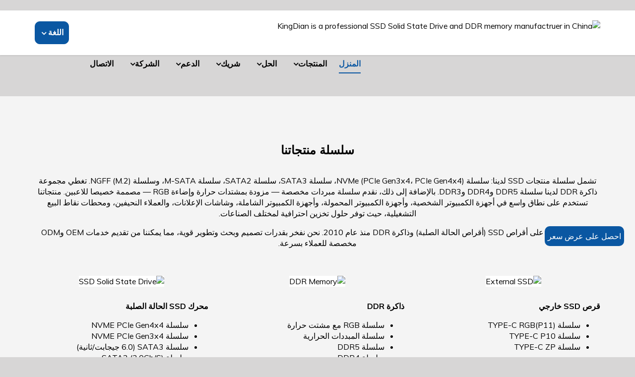

--- FILE ---
content_type: text/html
request_url: https://ar.kingdianssd.com/
body_size: 33619
content:
<!-- System:Digood Glocalsite v3 | Guid:aUSn0cE572HKEfxhpQ__u4| Host:1f9e0fffb8477cbb976492b8e56b4e8a | Package Expired At:2025-10-30 --><!-- Cached At:2025-12-16T02:10:40.278Z | Cache Path:aUSn0cE572HKEfxhpQ__u4/en-ar/648c8d20cc1955becff01f609923c18e--><!DOCTYPE html><!-- Status:Get | System:DigoodCMS(V5)[FrontCDN] | DomainType:TEST | RequestTime:2025-12-15 09:53:22 --><html lang="ar" dir="rtl"><head>

        <meta charset="UTF-8">
        <meta http-equiv="X-UA-Compatible" content="IE=edge,chrome=1">
        <meta name="viewport" content="width=device-width,initial-scale=1,minimum-scale=1,maximum-scale=1,user-scalable=no">
        <!-- SEO BEGIN --><title>KingDian هو محرك SSD محترف لذاكرة الحالة الصلبة وذاكرة DDR في الصين</title>
    <link rel="alternate" hreflang="en" href="https://www.kingdianssd.com/">
    <link rel="alternate" hreflang="id" href="https://id.kingdianssd.com/">
    <link rel="alternate" hreflang="zh-cn" href="https://cn.kingdianssd.com/">
    <link rel="alternate" hreflang="pt" href="https://pt.kingdianssd.com/">
    <link rel="alternate" hreflang="ru" href="https://ru.kingdianssd.com/">
    <link rel="alternate" hreflang="es" href="https://es.kingdianssd.com/">
    <link rel="alternate" hreflang="ko" href="https://ko.kingdianssd.com/">
    <link rel="alternate" hreflang="vi" href="https://vi.kingdianssd.com/">
    <link rel="alternate" hreflang="ar" href="https://ar.kingdianssd.com/">
    <link rel="alternate" hreflang="hi" href="https://hi.kingdianssd.com/">
    <link rel="alternate" hreflang="fr" href="https://fr.kingdianssd.com/">
 
<meta name="keywords" content="محرك أقراص الحالة الصلبة للمستهلكين، محرك الحالة الصلبة الصناعي، ذاكرة DDR، ألعاب RGB، محرك خارجي للحالة الصلبة"> 
<meta name="description" content="تشمل منتجات شركتنا: محرك الحالة الصلبة الخارجي، محرك الحالة الصلبة الصناعي، ذاكرة DDR، ألعاب RGB."> 
<meta property="og:type" content="website"> 
<meta property="og:title" content="KingDian is a professional SSD Solid State Drive and DDR memory manufactruer in China"> 
<meta property="og:site_name" content="KingDian is a professional SSD Solid State Drive and DDR memory manufactruer in China"> 
<meta property="og:description" content="Our company's products include: external Solid State Drive, industrial Solid State Drive, DDR Memory, RGB Gaming."> 
<meta property="og:url" content="https://ar.kingdianssd.com/"> 
<meta property="og:image" content="//qiniu.digood-assets-fallback.work/983/image_1695106164_KingDian-Logo1.webp"> 
<link rel="shortcut icon" href="//qiniu.digood-assets-fallback.work/983/image_1700293652_23.jpg"> 
<meta name="author" content="DigoodCMS"> 
<!-- SEO END --> 

        
        <link rel="stylesheet" href="//v4-assets.goalsites.com/linkairu/website/kingdian/autoptimize_11bc3ae71f9f812543e40a3f16058923.css">
        <link rel="stylesheet" href="//v4-assets.goalsites.com/linkairu/website/kingdian/5b3bd1d18436b18299c40d6f1ef26fc0.min.css">
        <link rel="stylesheet" href="https://cdn.staticfile.org/Swiper/8.4.5/swiper-bundle.css">

        <!-- HTML5 shimand Respond.js for IE8 support of HTML5 elementsand media queries -->
        <!--[if lt IE 9]>
        <script src="https://cdn.staticfile.org/html5shiv/3.7.3/html5shiv.min.js"></script>
        <script src="https://cdn.staticfile.org/respond.js/1.4.2/respond.min.js"></script>
        <![endif]-->

        <script type="text/javascript" src="https://cdn.staticfile.org/jquery/1.12.4/jquery.min.js"></script>
        <script type="text/javascript" src="https://cdn.staticfile.org/jquery-migrate/1.4.1/jquery-migrate.min.js"></script>



        <style type="text/css">

            .fusion-main-menu>ul>li>a,
            body:not(.fusion-header-layout-v6) .fusion-is-sticky .fusion-main-menu>ul>li>a{
                font-size: 16px !important;
            }

            .fusion-main-menu>ul>li {
                padding-right: 24px !important;
            }
            body:not(.avada-menu-highlight-style-background) .fusion-is-sticky .fusion-main-menu>ul>li:not(:last-child) {
                padding-right: 24px;
            }
            [dir="rtl"] .fusion-main-menu>ul>li,
            [dir="rtl"] body:not(.avada-menu-highlight-style-background) .fusion-is-sticky .fusion-main-menu>ul>li:not(:last-child){
                padding-right: 0 !important;
                padding-left: 24px !important;
            }
            [dir="rtl"] body:not(.avada-menu-highlight-style-background) .fusion-is-sticky .fusion-main-menu>ul>li:not(:last-child) {
                padding-right: 0;
                padding-left: 24px;
            }
            [dir="rtl"] .fusion-main-menu,
            [dir="rtl"] .fusion-header .language{
                float: left;
            }
            [dir="rtl"] .fusion-header .language {
                margin-left: 0px;
                margin-right: 18px;
            }
            [dir="rtl"] .fusion-logo{
                float: right;
            }

            .fusion-header .language {
                font-size: 16px;
                cursor: pointer;
                position: relative;
                color: #fff;
                margin-left: 18px;
                margin-top: 22px;
                float: right;
                font-weight: bold;
                border: 1px solid #0a57a2;
                padding: 10px;
                border-radius: 10px;
                background: #0a57a2;
            }
            .fusion-header .lang-dropdown {
                opacity: 0;
                position: absolute;
                right: 0;
                top: 321%;
                transition: all 500ms ease 0s;
                visibility: hidden;
                background: #fff;
                z-index: 9999;
                height: 400px;
                overflow-y: auto;
                overflow-x: hidden;
            }
            [dir="rtl"] .fusion-header .lang-dropdown{
                right: auto;
                left: 0;
            }
            .fusion-header .lang-dropdown.now-visible {
                top: 136%;
                opacity: 1;
                visibility: visible;
            }
            .fusion-header .lang-dropdown a {
                position: relative;
                display: block;
                padding: 10px 15px;
                line-height: 20px;
                font-weight: 400;
                background: #fff;
                color: #333;
                text-align: left;
            }
            .fusion-header .lang-dropdown a:hover {
                background: #0a57a2;
                color: #fff !important;
            }
            @media (max-width:1199px){
                .fusion-header .language{
                    margin-top: 3px;
                }
                .fusion-header{
                    padding-left: 10px;
                    padding-right: 10px;
                }
            }
            @media (max-width:991px){
                .fullwidth-articles-box{
                    padding-top: 40px !important;
                    padding-right: 0 !important;
                    padding-bottom: 40px !important;
                    padding-left: 0 !important;
                }
                .fusion-blog-pagination .pagination{
                    margin-top: 10px;
                }
                .fusion-blog-layout-large article, .fusion-blog-layout-large-alternate article, .fusion-blog-layout-medium article{
                    margin-bottom: 35px;
                }
                #wrapper #main .post > h1.fusion-post-title{
                    font-size: 24px !important;
                }
            }
            @media only screen and (max-width: 800px){
                #main>.fusion-row {
                    display: block;
                }
                .article-content .post {
                    margin-bottom: 20px;
                }
            }
            @media only screen and (max-width: 767px){
                #wrapper #main .post > h1.fusion-post-title{
                    font-size: 20px !important;
                }
                .article-content .post {
                    margin-bottom: 10px;
                }
            }
            [dir="rtl"] .fusion-blog-layout-medium .fusion-post-slideshow,
            [dir="rtl"] .fusion-blog-layout-medium-alternate .fusion-post-slideshow {
                margin-right: 0px;
                margin-left: 25px;
            }

            /* form-button */
            /* contact和悬浮表单所有点击按钮设置 */
            /* 添加圆角border-radius输入,默认为0px; */
            .wpcf7-form #zendkee_form .frank-send .wpcf7-submit,.wpcf7-form #zendkee_form .form-line-country .dropdown>.wpcf7-dropdown-btn{
                color: #fff;
                background-image: none;
                font-weight: 700;
                padding: 10px 0;
                text-align: center;
                border: none;
                line-height: 1.318;
                border-radius: 10px;
            }

            /* 表单提交按钮 */
            .wpcf7-form #zendkee_form .frank-send .wpcf7-submit{
                background-color: #0a57a2;
            }

            /* 选择按钮 */
            .wpcf7-form #zendkee_form .form-line-country .dropdown>.wpcf7-dropdown-btn{
                background-color: #0a57a2;
            }

            .wpcf7-form #zendkee_form .frank-send .wpcf7-submit:hover{
                background-color: #0a57a2;
                background-image: none;
            }

            .wpcf7-form #zendkee_form div .form-line .input-incorrect{
                position: absolute;
                right: -5px;
                top: 20px;
                background-color: #ea6060;
                color: #fff;
                text-align: center;
                width: 20px;
                height: 20px;
                border-radius: 50%;
                transform: translate(-50%,-50%);
            }

            .wpcf7-form #zendkee_form div .form-line .input-incorrect:before{
                transform: translate(-50%, -50%) rotate(45deg);
            }

            .wpcf7-form #zendkee_form div .form-line .input-incorrect:after{
                transform: translate(-50%, -50%) rotate(-45deg);
            }

            .wpcf7-form #zendkee_form div .form-line .input-incorrect:before,.wpcf7-form #zendkee_form div .form-line .input-incorrect:after{
                content: "";
                display: block;
                width: 12px;
                height: 2px;
                background-color: #fff;
                position: absolute;
                top: 50%;
                left: 50%;
            }

            .wpcf7-form #zendkee_form div .form-line .input-prompt{
                position: absolute;
                right: -10px;
                bottom: 120%;
                background: #7f7f7f;
                width: 85%;
                padding: 10px;
                color: #fff;
                border-radius: 10px;
            }

            .wpcf7-form #zendkee_form div .form-line .input-prompt:before{
                content: "";
                border-top: solid 12px #7f7f7f;
                border-left: solid 10px #00800000;
                border-right: solid 10px #00800000;
                border-bottom: solid 0px #00800000;
                position: absolute;
                top: 96%;
                left: 70%;
            }

            .wpcf7-form #zendkee_form div .form-line .input-tip {
                position: absolute;
                right: -5px;
                top: 20px;
                background-color: #e3b744;
                color: #fff;
                text-align: center;
                width: 20px;
                height: 20px;
                border-radius: 50%;
                transform: translate(-50%,-50%);
            }

            .wpcf7-form #zendkee_form div .form-line .input-tip::before {
                content: "!";
                color: #fff;
                font-weight: bold;
                font-size: 14px;
                line-height: 20px;
                display: block;
            }

            /* zendkee_inquiry_float_form */
            .side-form-wrapper #leo-side-contact-form{
                padding: 20px 20px 0;
            }

            .wpcf7-form #zendkee_form.zendkee_inquiry_float_form{
                padding: 0;
            }

            .wpcf7-form #zendkee_form.zendkee_inquiry_float_form .form-title{
                text-align: center;
                margin: 0 0 5px;
                color: #000;
                padding: 0;
            }

            .wpcf7-form #zendkee_form.zendkee_inquiry_float_form .form-contain-all{
                display: flex;
                flex-wrap: wrap;
            }

            .wpcf7-form #zendkee_form.zendkee_inquiry_float_form div .form-line{
                width: 100%;
                padding: 0;
                margin-bottom: 10px;
                position: relative;
            }

            .wpcf7-form #zendkee_form.zendkee_inquiry_float_form div .form-line .wpcf7-form-control-wrap{
                position: initial;
            }

            .wpcf7-form #zendkee_form.zendkee_inquiry_float_form div .form-line input{
                padding: 0 10px;
                height: 40px;
            }

            .wpcf7-form #zendkee_form.zendkee_inquiry_float_form div .form-line textarea{
                padding: 10px;
            }

            .wpcf7-form #zendkee_form.zendkee_inquiry_float_form .form-line.form-line-country .dropdown{
                display: flex;
                flex-wrap: wrap;
                width: 100%;
            }

            .wpcf7-form #zendkee_form.zendkee_inquiry_float_form .form-line.form-line-country .dropdown>.wpcf7-dropdown-value{
                width: 100%;
                margin: 0;
            }

            .wpcf7-form #zendkee_form.zendkee_inquiry_float_form .form-line.form-line-country .dropdown>.wpcf7-dropdown-btn{
                width: 100%;
                height: 40px;
                margin-top: 10px;
            }

            .wpcf7-form #zendkee_form.zendkee_inquiry_float_form .form-line.form-line-country .dropdown>.wpcf7-dropdown-content{
                width: 100%;
                margin: 0;
                z-index: 6;
                background-color: #fff;
            }

            .wpcf7-form #zendkee_form.zendkee_inquiry_float_form .form-line.frank-send .wpcf7-submit{
                width: 100%;
            }
            /* end zendkee_inquiry_float_form */

            /* zendkee_inquiry_form */
            .wpcf7-form .zendkee_inquiry_form{
                padding: 0;
            }

            .wpcf7-form .zendkee_inquiry_form p{
                margin: 0;
            }

            .wpcf7-form .zendkee_inquiry_form .form-contain-half{
                display: flex;
                flex-wrap: wrap;
            }

            .wpcf7-form .zendkee_inquiry_form .form-contain-all{
                display: flex;
                flex-wrap: wrap;
            }

            .wpcf7-form .zendkee_inquiry_form div .form-line{
                width: 100%;
                margin-bottom: 10px;
                position: relative;
            }

            .wpcf7-form .zendkee_inquiry_form div .form-line .wpcf7-form-control-wrap{
                position: initial;
            }

            .wpcf7-form .zendkee_inquiry_form div .form-line input{
                padding: 0 10px;
                height: 40px;
            }

            .wpcf7-form .zendkee_inquiry_form .form-line.form-line-country .dropdown{
                display: flex;
                flex-wrap: wrap;
                width: 100%;
            }

            .wpcf7-form .zendkee_inquiry_form .form-line.form-line-country .dropdown>.wpcf7-dropdown-value{
                width: calc( 100% - 160px );
                margin-right: 10px;
            }

            .wpcf7-form .zendkee_inquiry_form .form-line.form-line-country .dropdown>.wpcf7-dropdown-btn{
                width: 150px;
            }

            .wpcf7-form .zendkee_inquiry_form .form-line.form-line-country .dropdown>.wpcf7-dropdown-content{
                width: calc( 100% - 160px );
                margin-right: 10px;
                z-index: 6;
                background-color: #fff;
            }

            .wpcf7-form .zendkee_inquiry_form .form-line.form-line-country .dropdown>.wpcf7-dropdown-content input{
                outline: none;
                border: none;
                border-bottom: 1px solid #d2d2d2;
            }

            .wpcf7-form .zendkee_inquiry_form .form-line.frank-send .wpcf7-submit{
                margin: 0 auto;
                display: block;
                width: 150px;
            }

            @media screen and (min-width: 801px){
                .wpcf7-form .zendkee_inquiry_form .form-contain-half .form-line{
                    width: calc( 50% - 5px) ;
                }

                .wpcf7-form .zendkee_inquiry_form .form-contain-half .form-line:first-child{
                    margin-right: 5px;
                }

                .wpcf7-form .zendkee_inquiry_form .form-contain-half .form-line:last-child{
                    margin-left: 5px;
                }
            }

            @media screen and (max-width: 800px){
                .wpcf7-form .zendkee_inquiry_form .form-line.form-line-country .dropdown>.wpcf7-dropdown-value{
                    width: 100%;
                    margin-right: 0;
                }

                .wpcf7-form .zendkee_inquiry_form .form-line.form-line-country .dropdown>.wpcf7-dropdown-btn{
                    width: 100%;
                    margin-top: 10px;
                    height: 40px;
                }

                .wpcf7-form .zendkee_inquiry_form .form-line.form-line-country .dropdown>.wpcf7-dropdown-content{
                    width: 100%;
                    margin-right: 0;
                }

                .wpcf7-form .zendkee_inquiry_form .form-line.frank-send .wpcf7-submit{
                    width: 100%;
                }
            }

            /* end zendkee_inquiry_form */



            /** wpcf7 dropdown start */

            /* Dropdown Button */
            .wpcf7-dropdown-btn {
                background-color: #04AA6D;
                color: white;
                padding: 16px;
                font-size: 16px;
                border: none;
                cursor: pointer;
            }

            /* Dropdown button on hover & focus */
            .wpcf7-dropdown-btn:hover,
            .wpcf7-dropdown-btn:focus {
                background-color: #3e8e41;
            }

            /* The search field */
            .wpcf7-dropdown-filter {
                box-sizing: border-box;
                background-image: url('searchicon.png');
                background-position: 14px 12px;
                background-repeat: no-repeat;
                font-size: 16px;
                padding: 14px 20px 12px 45px;
                border: none;
                border-bottom: 1px solid #ddd;
            }

            /* The search field when it gets focus/clicked on */
            .wpcf7-dropdown-filter:focus {
                outline: 3px solid #ddd;
            }

            /* The container <div> - needed to position the dropdown content */
            .dropdown {
                position: relative;
                display: inline-block;
            }

            /* Dropdown Content (Hidden by Default) */
            .wpcf7-dropdown-content {
                display: none;
                position: absolute;
                background-color: #f6f6f6;
                min-width: 230px;
                border: 1px solid #ddd;
                z-index: 1;
                height: 20em;
                overflow-y: scroll;
                overflow-x: hidden;
            }

            /* Links inside the dropdown */
            .wpcf7-dropdown-content a {
                color: black;
                padding: 12px 16px;
                text-decoration: none;
                display: block;
            }

            /* Change color of dropdown links on hover */
            .wpcf7-dropdown-content a:hover {
                background-color: #f1f1f1
            }

            /* Show the dropdown menu (use JS to add this class to the .wpcf7-dropdown-content container when the user clicks on the dropdown button) */
            .show {
                display: block;
            }

            /** wpcf7 dropdown end */</style>
        <style type="text/css" id="css-fb-visibility">@media screen and (max-width: 640px){body:not(.fusion-builder-ui-wireframe) .fusion-no-small-visibility{display:none !important;}}@media screen and (min-width: 641px) and (max-width: 1024px){body:not(.fusion-builder-ui-wireframe) .fusion-no-medium-visibility{display:none !important;}}@media screen and (min-width: 1025px){body:not(.fusion-builder-ui-wireframe) .fusion-no-large-visibility{display:none !important;}}</style>	<noscript><style>.woocommerce-product-gallery{ opacity: 1 !important; }</style></noscript>
        <link rel="icon" href="//qiniu.digood-assets-fallback.work/983/1700293540_7734b1d2-4247-45d9-9fd8-b8e21ee6a7e2.jpg" sizes="32x32">
        <link rel="icon" href="//qiniu.digood-assets-fallback.work/983/1700293540_7734b1d2-4247-45d9-9fd8-b8e21ee6a7e2.jpg" sizes="192x192">
        <link rel="apple-touch-icon" href="//qiniu.digood-assets-fallback.work/983/1700293540_7734b1d2-4247-45d9-9fd8-b8e21ee6a7e2.jpg">
        <meta name="msapplication-TileImage" content="//qiniu.digood-assets-fallback.work/983/1700293540_7734b1d2-4247-45d9-9fd8-b8e21ee6a7e2.jpg">

        <style type="text/css" id="wp-custom-css">
            .fusion-author .fusion-author-title, .fusion-modal .modal-title, .fusion-modal h3, .fusion-widget-area h3, .post-content h3, .project-content h3, .woocommerce-container .product-title, body h2.woocommerce-loop-category__title, p.woocommerce-store-notice{
                text-align: center;
                font-size: 16px!important;
            }

            .product .product-buttons {
                display:none;
            }

            /* .fusion-image-carousel{margin-bottom: 20px !important;
            } */

            /* 03-19 */
            footer.fusion-footer-widget-area.fusion-widget-area ul.product-categories>li {
                padding: 0 !important;
            }

            footer.fusion-footer-widget-area.fusion-widget-area h4.widget-title.fusion-responsive-typography-calculated {
                margin-bottom: 12px !important;
            }

            li.fusion-custom-menu-item.fusion-menu-cart.fusion-secondary-menu-cart,
            li.menu-item.fusion-dropdown-menu.menu-item-has-children.fusion-custom-menu-item.fusion-menu-login-box{
                display: none;
            }
            /* end 03-19 */
            .fusion-header-shadow>div {
                box-shadow: 0 5px 5px -2px rgba(0, 0, 0, 0.06) !important;
            }

            /* 阴影样式 */
            .coly-shadow .fusion-column-wrapper{
                transition:all .3s;
            }
            .coly-shadow .fusion-column-wrapper:hover {
                background-color: rgb(255,255,255);
                box-shadow: rgba(0, 0, 0, 0.15) 0px 10px 51px 3px;
            }
            /* 04-21 */
            @media screen and (max-width:600px){
                .fusion-header {
                    padding-top: 20px;
                    padding-bottom: 20px;
                }
                header .fusion-secondary-menu>ul>li>a {
                    height: 18px;
                    margin-top: -10px;
                }
                .fusion-secondary-header,
                .fusion-secondary-menu>ul>li>a{
                    padding: 0 !important;
                }
                body.page-id-2070 main#main {
                    margin-top: 108px;
                }
                .fusion-recent-posts.fusion-recent-posts-3.avada-container.layout-default.layout-columns-1.fusion-recent-posts-center article {
                    margin-bottom: 0;
                }
                .home-shuju>.fusion-counter-box.col-sm-4 {
                    margin-bottom: 0;
                    padding: 5px !important;
                }
                .home-shuju>.fusion-counter-box.col-sm-4 .counter-box-container{
                    padding:5px !important;
                }
            }

            header ul.sub-menu a:hover {
                background-color: #313131 !important;
                transition:all 0.3s;
            }

            header ul.sub-menu a:hover span{
                color:#fff;
            }

            .page-id-2131 ul.fusion-carousel-holder ,
            .page-id-2131 .fusion-carousel-wrapper{
                height: 422px !important;
            }
            .to-top-container.to-top-right {
                display: none;
            }
            .fusion-main-menu .fusion-dropdown-menu .sub-menu>li.current_page_item>a{
                color: #ffffff;
            }

            /* end 04-21 */
            /* 06-01 */
            body.page-id-2155 h3.title.coly-title.fusion-responsive-typography-calculated {
                display: block !important;
                margin-top: 45px;
                margin-bottom: 0px;
                font-size: 26px !important;
            }
            .single.single-product aside#sidebar,
            .woocommerce-tabs.wc-tabs-wrapper ul.tabs.wc-tabs{
                display: none !important;
            }
            body.single.single-product #content {
                width: 100% !important;
            }
            div#tab-description {
                margin: 0;
            }
            .coly-sf-acp7 .fusion-one-half {
                margin-bottom: 20px !important;
            }
            /* end 06-01 */
            /* 06-02 */
            /* home */
            .coly-sf-home-banner .background.background-image ,
            .coly-sf-home-banner .tfs-slider.flexslider.main-flex.full-width-slider,
            .coly-sf-home-banner .fusion-slider-container.fusion-slider-sc-home{
                height: 0 !important;
                overflow: hidden;
                padding-bottom: 36.5%;
                background-size: cover;
            }

            .coly-sf-home-banner .fusion-column-first.fusion-column-last{
                margin-bottom:0 !important;
            }
            .fusion-header-wrapper {
                z-index: 99 !important;
            }
            /* r&d */
            .fusion-title.title {
                margin-bottom: 0 !important;
            }
            /* table */
            table.coly-table {
                width: 100%;
                margin-bottom: 25px;
            }
            table.coly-table tr, table.coly-table td {
                border: 1px solid #ccc;
                padding: 10px;
            }
            /* contact */
            .page-id-12 h3.title.coly-title.fusion-responsive-typography-calculated {
                display: block !important;
                font-size: 30px !important;
                margin: 0;
            }
            .page-id-12 .fusion-image-carousel.fusion-image-carousel-auto.fusion-carousel-border .fusion-carousel-wrapper,
            .page-id-12 .fusion-image-carousel.fusion-image-carousel-auto.fusion-carousel-border ul.fusion-carousel-holder {
                height: 78px !important;
            }
            /* footer */
            section#custom_html-3 .fusion-text>p {
                margin: 0 !important;
            }

            .textwidget.custom-html-widget p span {
                font-size: 16px !important;
                font-weight: 1000 !important;
            }

            input.wpcf7-form-control.wpcf7-submit.submit {
                border-radius: 0;
            }
            .coly-lineheight p,.coly-lineheight p span{
                color:#333 !important;
                font-size:18px !important;
                line-height:45px !important;
            }
            @media screen and (min-width:1000px){
                /* 	.fusion-page-title-bar {
                    height: 0 !important;
                    overflow: hidden !important;
                    padding-top: 15.62% !important;
                } */
            }
            /* end 06-02 */

            /* 06-15 */
            @media screen and (max-width:800px){
                .avada-mobile-header-color-not-opaque .fusion-header-wrapper {
                    position: static !important;
                }
                body.page-id-2070 main#main{
                    margin-top:0 !important;
                }
                .fusion-logo {
                    margin: 0 !important;
                }
                body.home	#main .coly-sf-home-news .fusion_builder_column_1_2,
                body.home	#main .coly-sf-home-quote .fusion-builder-row.fusion-row>div{
                    width: 100% !important;
                }
                div#frank-contact-form .clearfix>div:last-of-type,
                div#frank-contact-form .clearfix>div:first-of-type{
                    padding-left:0 !important;
                    padding-right:0 !important;
                }
                footer.fusion-footer-widget-area.fusion-widget-area {
                    padding-top: 40px !important;
                    padding-bottom: 10px !important;
                }

                footer.fusion-footer-widget-area .fusion-row .fusion-columns.fusion-columns-4 {
                    box-sizing: border-box;
                }
                footer #custom_html-3, footer #text-2 {
                    text-align: left !important;
                }

                footer .fusion-column.col-lg-3.col-md-3.col-sm-3, footer section#media_image-8 {
                    margin-bottom: 20px !important;
                }

                section#woocommerce_product_categories-2 ul.product-categories {
                    padding-left: 12px;
                }
                #main	.coly-sf-about2 .fusion_builder_column_1_4,
                #main	.coly-sf-about3 .fusion_builder_column_1_4{
                    width: 50% !important;
                    padding: 0 2px;
                    box-sizing: border-box;
                }

                #main	.coly-sf-about3 .fusion_builder_column_1_4{
                    padding: 2px;
                }
                .page-id-2131 ul.fusion-carousel-holder, .page-id-2131 .fusion-carousel-wrapper {
                    height: 260px !important;
                }
                .page-id-2131 .fusion-image-carousel.fusion-image-carousel-auto.fusion-carousel-border{
                    margin-bottom:0 !important;
                }
                .coly-za-page1 h1.title-heading-center span,
                .coly-za-page5 h1.title-heading-center span,
                .coly-za-page7 h1.title-heading-center span,
                .coly-za-page2 h1.title-heading-center span,
                .coly-za-page11 h1.title-heading-center span,
                .coly-za-page12 h1.title-heading-left,
                .coly-za-page13 h1.title-heading-center span,
                .coly-za-page15 h1.title-heading-center span,
                .coly-za-page16 h1.title-heading-center span,
                .coly-za-page21 h1.title-heading-center span,
                .coly-za-page22 h1.title-heading-center span,
                .coly-za-page25 h1.title-heading-center span,
                .coly-za-page26 h1.title-heading-center span,
                .coly-za-page31 h1.title-heading-center span,
                .coly-za-page32 h1.title-heading-center span,
                .coly-za-page35 h1.title-heading-center span{
                    font-size: 24px !important;
                }
                .coly-lineheight .fusion-text>p {
                    font-size: 16px !important;
                    line-height: 24px !important;
                    margin-top: 20px;
                    margin-bottom: 0;
                }

                .coly-za-page11 .fusion-column-wrapper,
                .coly-za-page12 .fusion-column-wrapper,
                .coly-za-page21 .fusion-column-wrapper,
                .coly-za-page22 .fusion-column-wrapper,
                .coly-za-page31 .fusion-column-wrapper,
                .coly-za-page32 .fusion-column-wrapper{
                    padding-bottom: 0 !important;
                }
                /* ----------------- */

                .coly-za-page34 .fusion-column-wrapper,
                .coly-za-page24 .fusion-column-wrapper{
                    padding-bottom: 20px !important;
                }

                .coly-za-page35 .fusion-column-wrapper {
                    padding-top: 10px !important;
                    padding-bottom: 40px !important;
                }
                .coly-za-page35 .fusion_builder_column_1_2 {
                    width: 50% !important;
                }

                .coly-za-page35 .fusion_builder_column_1_2 .fusion-column-wrapper,
                .coly-za-page26 .fusion_builder_column_1_2 .fusion-column-wrapper,
                #main .coly-za-page16 .fusion_builder_column_1_2 .fusion-column-wrapper,
                #main .coly-za-page7 .fusion_builder_column_1_2 .fusion-column-wrapper{
                    padding: 5px !important;
                }

                .coly-za-page36 .fusion-column-wrapper,
                .coly-za-page25 .fusion-column-wrapper,
                .coly-za-page26 .fusion-column-wrapper,
                .coly-za-page27 .fusion-column-wrapper,
                .coly-za-page15 .fusion-column-wrapper,
                .coly-za-page16 .fusion-column-wrapper,
                .coly-za-page17 .fusion-column-wrapper,
                .coly-za-page8 .fusion-column-wrapper{
                    padding-top: 20px !important;
                }

                .coly-za-page36 .fusion-column-wrapper p span, .coly-za-page36 .fusion-column-wrapper p,
                .coly-za-page27 .fusion-column-wrapper p span,
                .coly-za-page27 .fusion-column-wrapper p,
                .coly-za-page17 .fusion-column-wrapper p span,
                .coly-za-page17 .fusion-column-wrapper p,
                .coly-za-page8 .fusion-column-wrapper p,
                .coly-za-page8 .fusion-column-wrapper p span{
                    font-size: 32px !important;
                    margin-bottom: 0 !important;
                }

                .page-id-2521 section#content,
                .page-id-2510 section#content,
                .page-id-2450 section#content,
                .page-id-2311 section#content{
                    margin-bottom: 0;
                }
                #main	.coly-za-page25 .fusion_builder_column_1_4,
                #main .coly-za-page15 .fusion_builder_column_1_4,
                #main .coly-za-page16 .fusion_builder_column_1_2,
                #main .coly-za-page5 .fusion_builder_column_1_2,
                #main .coly-za-page7 .fusion_builder_column_1_2{
                    width: 50% !important;
                    padding: 2px;
                }
                .coly-za-page25 .fusion-column-wrapper,
                .coly-za-page15 .fusion-column-wrapper,
                #main .coly-za-page15 .fusion_builder_column_1_4 p,
                .coly-za-page16 .fusion-column-wrapper{
                    padding-bottom:0 !important;
                }

                #main .coly-za-page26 .fusion_builder_column_1_2 {
                    width: 50% !important;
                }
                iframe.lazy-loaded {
                    width: 100%;
                }
                .fusion-secondary-header {
                    display: none;
                }
                .fusion-header-has-flyout-menu .fusion-flyout-menu-icons .fusion-flyout-menu-toggle:hover .fusion-toggle-icon-line, .fusion-header-has-flyout-menu .fusion-flyout-menu-icons .fusion-flyout-search-toggle:hover .fusion-toggle-icon-line{
                    background-color: #fff !important;
                }

                body .fusion-page-title-bar-left {
                    height: 0 !important;
                    overflow: hidden !important;
                    padding-top: 24% !important;
                    min-height:auto !important;
                }


                .coly-sf-home-banner .fusion-slider-container.fusion-slider-sc-home {
                    height: 0 !important;
                    overflow: hidden;
                    padding-bottom: 66.6%;
                    background-size: cover;
                }

                .coly-sf-home-banner .tfs-slider.flexslider.main-flex.full-width-slider,.coly-sf-home-banner .background.background-image{
                    height: 0 !important;
                    overflow: hidden;
                    padding-bottom: 50%;
                    background-size: contain;
                }

                .coly-sf-home-banner .tfs-slider .flex-direction-nav li a{
                    opacity: 1;
                    display: block;
                }

                aside#sidebar {
                    margin-top: 20px !important;
                }
                aside#sidebar>section {
                    margin-bottom: 0px !important;
                }

                .page-id-2131 main#main,
                .page-id-2311 main#main,
                .page-id-2450 main#main,
                .page-id-2510 main#main,
                .page-id-2521 main#main{
                    padding-top:0 !important;
                }
                .fusion-mobile-current-nav-item .fusion-open-submenu:before {
                    color: #fff;
                }

            }

            .fusion-page-title-bar-left {
                height: 0 !important;
                overflow: hidden !important;
                padding-top: 15.76% !important;
                min-height:auto !important;
            }

            aside#sidebar h4.widget-title {
                font-size: 18px !important;
            }

            a.wpdm-download-link.btn.btn-primary {
                color: #fff !important;
            }

            .avada-availability,
            .product-border.fusion-separator.sep-none{
                display: none !important;
            }

            iframe.lazy-loaded {
                width: 100%;
            }
            body{
                font-family:'Muli'!important;
                background-color: #ffffff;
            }
            /* end 06-15 */

            /* 2022-02-24 */
            .fusion-header-wrapper .fusion-header{
                height: 90px !important;
                box-shadow: rgb(0 0 0 / 12%) 0 1px 3px;
            }

            .fusion-header-wrapper .fusion-header .fusion-row .fusion-main-menu .fusion-menu>.menu-item>.fusion-bottombar-highlight{
                height: 89px !important;
            }

            .fusion-main-menu .fusion-dropdown-menu {
                overflow: visible !important;
            }

            .coly-sf-home-data .fusion-one-fourth{
                margin-right: 20px !important;
                width: calc((100% - 60px) / 4) !important;
            }

            .coly-sf-home-data .fusion-one-fourth.fusion-column-last{
                margin-right: 0px !important;
            }

            .coly-sf-home-data .fusion-one-fourth .fusion-text>p{
                margin-bottom: 0;
                padding: 10px;
            }

            /* home */
            .bitu-home-solution .fusion-one-fourth .fusion-column-wrapper .fusion-text p{
                height: 112px;
                overflow: hidden;
                text-overflow: ellipsis;
                display: -webkit-box;
                -webkit-box-orient: vertical;
                -webkit-line-clamp: 5;
            }

            @media screen and (min-width: 1052px){
                .fusion-footer .fusion-footer-widget-area{
                    padding: 0;
                }

                .fusion-footer .fusion-footer-widget-area .fusion-columns{
                    display: flex !important;
                }

                .fusion-footer .fusion-footer-widget-area .fusion-columns .fusion-column{
                    border-left: 1px solid #404040;
                    padding: 0 20px 40px;
                }

                .fusion-footer .fusion-footer-widget-area .fusion-columns .fusion-column.fusion-column-last{
                    border-right: 1px solid #404040;
                }

                .fusion-footer .fusion-footer-widget-area .fusion-columns .fusion-column .fusion-footer-widget-column>.widget-title{
                    padding: 52px 0 10px;
                    margin: 0 !important;
                    font-size: 19px;
                }
            }

            /* about */
            .bitu-about-partner-image{
                margin-bottom: 0;
            }

            .bitu-about-partner-image .fusion-carousel-positioner .fusion-carousel-wrapper{
                padding: 6px 0 6px;
            }

            .bitu-about-partner-image .fusion-carousel-positioner .fusion-carousel-wrapper .fusion-carousel-holder{
                display: flex;
                align-items: center;
            }

            .bitu-about-history-shijianxian .fusion-content-boxes.fusion-columns-1 .fusion-column{
                margin-bottom: 27px;
            }

            .bitu-about-silder-banner .flexslider{
                margin: 0;
            }

            /* product */
            .single-product #main{
                padding: 60px 0 18px;
            }

            .single-product .woocommerce-container .product .woocommerce-tabs{
                padding-top: 40px;
            }

            .single-product .woocommerce-container .product .woocommerce-Tabs-panel .post-content>.fusion-woocommerce-tab-title{
                display: none;
            }

            .single-product .woocommerce-container .product .woocommerce-Tabs-panel .post-content>.fusion-fullwidth{
                padding: 0 !important;
            }

            .single-product .woocommerce-container .product .woocommerce-Tabs-panel .post-content>.fusion-fullwidth .fusion-text>table{
                width: 100% !important;
            }

            .single-product .woocommerce-container .product .woocommerce-Tabs-panel .post-content>.fusion-fullwidth .fusion-text>table tr td{
                text-align: center;
                line-height: 1.8;
                border: 1px solid #a2a2a2;
                word-break: break-word;
            }

            .single-product .woocommerce-container .product .related.products{
                margin-top: 11px;
            }

            .woocommerce-page .woocommerce-container .products>.product-grid-view .fusion-product-content{
                padding-top: 15px;
            }

            .woocommerce-page .woocommerce-container .products>.product-grid-view .fusion-product-content .product-details-container{
                min-height: 100%;
            }

            .single-product .woocommerce-container .product .related.products{
                display:none;
            }

            .sidebar .widget .heading h4, .sidebar .widget .widget-title{
                color: #000;
            }

            .woocommerce-page .sidebar .widget #menu-sidebar-1-products>.menu-item>a{
                font-weight: bold;
            }

            .single-product button#goto_contact_form{
                background-color: #0a57a2;
                cursor: pointer;
                padding: 10px;
                border: none;
                color: #fff;
            }

            .single-product #main .product .summary .summary-container>.product_title{
                font-size: 30px;
            }

            .single-product .product .woocommerce-tabs .woocommerce-Tabs-panel{
                padding: 0;
                border: none;
            }

            /* solution */
            .bitu-solution-blogs>.fusion-builder-row{
                display: flex;
                flex-wrap: wrap;
            }

            .bitu-solution-blogs>.fusion-builder-row>.fusion-one-fourth{
                display: -webkit-box;
            }

            .bitu-solution-blogs>.fusion-builder-row>.fusion-one-fourth .fusion-column-wrapper{
                padding-bottom: 50px !important;
            }

            .bitu-solution-blogs>.fusion-builder-row>.fusion-one-fourth .fusion-column-wrapper>.fusion-title{
                height: 48px;
                overflow: hidden;
                text-overflow: ellipsis;
                display: -webkit-box;
                -webkit-box-orient: vertical;
                -webkit-line-clamp: 2;
            }

            .bitu-solution-blogs>.fusion-builder-row>.fusion-one-fourth .fusion-column-wrapper{
                position: relative;
            }

            .bitu-solution-blogs>.fusion-builder-row>.fusion-one-fourth .fusion-column-wrapper>.fusion-button-wrapper{
                position: absolute;
                bottom: 20px;
                left: 50%;
                transform: translateX(-50%);
            }

            .bitu-solution-blogs>.fusion-builder-row>.fusion-one-fourth .fusion-column-wrapper>.fusion-button-wrapper .fusion-button{
                padding: 13px 15px;
            }


            /* news */
            .bitu-news-blogs .fusion-columns{
                display: flex;
                flex-wrap: wrap;
                margin: 0;
            }

            .bitu-news-blogs .fusion-columns .post{
                border: 1px solid #e0dede;
                padding: 0;
                width: 32%;
                margin-right: 2%;
                box-sizing: border-box;
            }

            .bitu-news-blogs .fusion-columns .post:nth-child(3n){
                margin-right: 0;
            }

            .bitu-news-blogs .fusion-posts-container{
                position: initial !important;
                height: 100% !important;
                display: flex;
                flex-wrap: wrap;
            }

            .bitu-news-blogs .fusion-posts-container .fusion-post-grid{
                position: initial !important;
            }

            .bitu-news-blogs .fusion-posts-container .fusion-post-grid>.fusion-post-wrapper{
                border: 1px solid #e0e0e0 !important;
            }

            .bitu-news-blogs .fusion-posts-container .fusion-post-grid .fusion-post-content-wrapper{
                padding-top: 18px !important;
            }

            .bitu-news-blogs .fusion-posts-container .fusion-post-grid .fusion-post-content-wrapper .fusion-post-content .blog-shortcode-post-title{
                border-bottom: 1px solid #e0e0e0;
            }

            .bitu-news-blogs .fusion-posts-container .fusion-post-grid .fusion-post-content-wrapper .fusion-post-content .blog-shortcode-post-title a{
                font-size: 18px;
                line-height: 26px;
                height: 52px;
                overflow: hidden;
                text-overflow: ellipsis;
                display: -webkit-box;
                -webkit-box-orient: vertical;
                -webkit-line-clamp: 2;
                margin-bottom: 13px;
            }

            .bitu-news-blogs .fusion-posts-container .fusion-post-grid .fusion-post-content-wrapper .fusion-post-content .fusion-post-content-container{
                margin-top: 10px;
                height: 90px;
                overflow: hidden;
                text-overflow: ellipsis;
                display: -webkit-box;
                -webkit-box-orient: vertical;
                -webkit-line-clamp: 4;
            }
            .bitu-news-blogs .fusion-posts-container .fusion-post-grid .fusion-image-wrapper a{
                display: block;
                padding-bottom: 70%;
                overflow: hidden;
            }
            .bitu-news-blogs .fusion-posts-container .fusion-post-grid .fusion-image-wrapper a img{
                max-width: 100%;
                max-height: 100%;
                width: auto;
                height: auto;
                position: absolute;
                left: 0;
                right: 0;
                bottom: 0;
                top: 0;
                margin: auto;
            }

            /*.fusion-blog-layout-medium-wrapper .fusion-blog-layout-medium .entry-title a{
                font-size: 18px;
                line-height: 26px;
                max-height: 52px;
                overflow: hidden;
                text-overflow: ellipsis;
                display: -webkit-box;
                -webkit-box-orient: vertical;
                -webkit-line-clamp: 2;
            }*/

            /* button */
            .coly-side-right .coly-right,.fusion-menu .fusion-menu-item-button .menu-text,#frank-contact-form .form-line input.submit,.single-product button#goto_contact_form{
                border-radius: 10px;
            }

            .fusion-menu .fusion-menu-item-button .menu-text{
                font-size: 18px;
            }

            /* footer */
            #wrapper .fusion-footer .fusion-footer-widget-area .fusion-column .fusion-vertical-menu-widget ul.menu li a {
                color: #fff;
                padding-left: 0;
                border-right-color: #fff;
                font-size: 14px;
            }
            [dir="rtl"] #wrapper .fusion-footer-widget-area .fusion-vertical-menu-widget .menu li.current-menu-item>a{
                padding-left: 10px;
                padding-right: 0;
                border-right: none;
            }
            [dir="rtl"] #wrapper .fusion-footer .fusion-footer-widget-area .fusion-column .fusion-vertical-menu-widget ul.menu li a{
                border-left: 3px solid #ffffff;
            }
            #wrapper .fusion-footer .fusion-footer-widget-area .fusion-column .fusion-vertical-menu-widget ul.menu li a:hover {
                color: #c0c4c8;
            }

            .bitu-footer-button{
                padding-top: 10px;
            }

            .bitu-footer-button a{
                padding: 10px 35px 10px 20px;
                background-color: #313131;
                position: relative;
                border-radius: 10px;
            }

            .bitu-footer-button a:after{
                content:"";
                display: inline-block;
                border-top: 8px solid transparent;
                border-right: 8px solid #fff;
                position: absolute;
                top: 41%;
                right: 14%;
                transform: rotate(-45deg);
            }

            .fusion-faq-shortcode .fusion-faqs-wrapper{
                display: block;
            }

            #main .coly-sf-about1 .fusion-slider-sc .flex-direction-nav li a{
                color: #fff;
            }

            #main .coly-sf-home-banner .fusion-slider-container .tfs-slider .flex-direction-nav>li>a{
                color: #fff;
            }
            /* end 2022-02-24 */

            /* 2022-03-15 */
            .post-3860 h3.title.coly-title.fusion-responsive-typography-calculated{
                display: block !important;
                font-size: 30px !important;
            }

            .bitu-factory-content>.fusion-builder-row{
                display: flex;
                flex-wrap: wrap;
                align-items: center;
            }

            .single-product .product .avada-single-product-gallery-wrapper .woocommerce-product-gallery .avada-product-gallery-thumbs-wrapper{
                margin-top: 5px;
            }

            .single-product .product .avada-single-product-gallery-wrapper .woocommerce-product-gallery .avada-product-gallery-thumbs-wrapper .flex-control-nav{
                margin: 0;
            }

            .page-id-3860 #main{
                background-image: url("https://kingdianssd.com/wp-content/uploads/2019/01/bc14.jpg");
                background-repeat: repeat;
            }
            /* end 2022-03-15 */

            /* 03-18 */
            @media screen and (max-width: 1051px){
                .page-id-1917 .bitu-solution-blogs>.fusion-builder-row>.fusion-one-fourth{
                    display: block;
                    width: 49% !important;
                    margin-left: 2% !important;
                }

                .page-id-1917 .bitu-solution-blogs>.fusion-builder-row>.fusion-one-fourth:nth-child(odd){
                    margin-left: 0% !important;
                }
            }

            @media screen and (max-width: 800px){
                /* header */
                .fusion-header-wrapper .fusion-header-v3 .fusion-header .fusion-mobile-menu-icons a{
                    margin-top: 14px;
                }

                .fusion-header-wrapper .fusion-header-v3 .fusion-header .fusion-mobile-nav-holder{
                    padding-top: 30px;
                }

                /* home */
                .home .fusion_mobile_layout .coly-sf-home-data .fusion-layout-column .fusion-text>p{
                    margin: 0;
                    padding: 20px 0;
                }

                .home .fusion_mobile_layout .coly-sf-home-data .fusion-layout-column .fusion-text>p>span:last-child{
                    width: 100%;
                    display: inline-block;
                }

                /* about */
                .bitu-about-swiper .flex-direction-nav{
                    display: block;
                }

                .bitu-about-swiper .flex-direction-nav li a{
                    margin: 0;
                }

                .bitu-about-certificates>.fusion-builder-row>.fusion-one-fourth{
                    width: 49% !important;
                }

                .bitu-about-certificates>.fusion-builder-row>.fusion-one-fourth:nth-child(odd){
                    margin-left: 2% !important;
                }

                /* product */
                .tax-product_cat #main{
                    padding-top: 0;
                }

                .tax-product_cat .woocommerce-container .catalog-ordering{
                    display: none;
                }

                .single-product .product .woocommerce-tabs .woocommerce-Tabs-panel{
                    padding: 0 !important;
                }

                .single-product #content{
                    margin-bottom: 0;
                }

                /* news */
                .page-id-3734 #content{
                    margin-bottom: 0;
                }
            }

            @media screen and (max-width: 531px){
                .page-id-1917 .bitu-solution-blogs>.fusion-builder-row>.fusion-one-fourth{
                    width: 100% !important;
                    margin-left: 0 !important;
                }
            }
            /* end 03-18 */

            /* 06-09 */
            .bitto-test-stones-items-img{
                margin-bottom: 15px;
            }

            .bitto-test-recommendation-items-content>p:first-child{
                margin-top: 15px;
                text-decoration: underline;
            }

            @media screen and (max-width: 1051px){
                .tax-product_cat .fusion-header-wrapper .fusion-header-v3 .fusion-header{
                    background-color: #ffffff;
                }
            }

            /* 面包屑隐藏 */
            @media screen and (max-width: 800px){
                .tax-product_cat.term-solid-surface-2 .avada-page-titlebar-wrapper{
                    display:none;
                }

                .tax-product_cat.term-quartz-stone .avada-page-titlebar-wrapper{
                    display:none;
                }

                .single-product .avada-page-titlebar-wrapper{
                    display:none;
                }
            }

            /* end 06-09 */

            /* 2022-06-30 */
            .bitu-featured-calacatta-what>.fusion-builder-row{
                display: flex;
                flex-wrap: wrap;
                align-items: center;
            }

            .bitu-featured-calacatta-applications>.fusion-builder-row{
                display: flex;
                flex-wrap: wrap;
                align-items: center;
            }

            .bitu-featured-calacatta-hotselling .bitu-featured-calacatta-hotselling-items .bitu-featured-calacatta-hotselling-items-content{
                margin-top: 15px;
            }

            .bitu-featured-calacatta-hotselling .bitu-featured-calacatta-hotselling-items .bitu-featured-calacatta-hotselling-items-content>p a{
                text-decoration: underline;
            }

            .bitu-featured-calacatta-slabs .bitu-featured-calacatta-slabs-items{
                margin-bottom: 20px !important;
            }

            .bitu-featured-calacatta-slabs .bitu-featured-calacatta-slabs-items .fusion-text>p{
                height: 157px;
                overflow: hidden;
                text-overflow: ellipsis;
                display: -webkit-box;
                -webkit-box-orient: vertical;
                -webkit-line-clamp: 7;
            }

            .bitto-calacatta-major>.fusion-builder-row{
                display: flex;
                flex-wrap: wrap;
                align-items: center;
            }

            .bitto-calacatta-major .bitto-calacatta-major-right>.fusion-column-wrapper{
                margin-left: -120px;
            }

            .bitto-calacatta-contact>.fusion-builder-row{
                display: flex;
                flex-wrap: wrap;
                align-items: center;
            }

            @media screen and (min-width: 1052px){
                .bitu-featured-calacatta-hotselling .bitu-featured-calacatta-hotselling-items .bitu-featured-calacatta-hotselling-items-content>p:first-child{
                    height: 53px;
                    overflow: hidden;
                    text-overflow: ellipsis;
                    display: -webkit-box;
                    -webkit-box-orient: vertical;
                    -webkit-line-clamp: 2;
                    margin-bottom: 5px;
                }

                .bitu-featured-calacatta-hotselling .bitu-featured-calacatta-hotselling-items .bitu-featured-calacatta-hotselling-items-content>p:nth-child(2){
                    height: 247px;
                    overflow: hidden;
                    text-overflow: ellipsis;
                    display: -webkit-box;
                    -webkit-box-orient: vertical;
                    -webkit-line-clamp: 11;
                    margin-bottom: 5px;
                }
            }

            @media screen and (min-width: 1117px){
                .bitu-featured-calacatta-hotselling .bitu-featured-calacatta-hotselling-items .bitu-featured-calacatta-hotselling-items-content>p:nth-child(2){
                    height: 223px;
                    -webkit-line-clamp: 10;
                }
            }

            @media screen and (max-width: 1051px){
                .bitu-featured-calacatta-applications{
                    margin-top: 35px !important;
                }

                .bitto-calacatta-major .bitto-calacatta-major-right>.fusion-column-wrapper{
                    margin-left: 0px;
                    padding-left: 30px !important;
                    border-radius: 0 !important;
                }
            }

            @media screen and (max-width: 800px){
                .fusion_mobile_layout>p{
                    margin-bottom: 0;
                }

                .single-post #main{
                    padding-bottom: 20px;
                }
            }
            /* end 2022-06-30 */

            /* 2022-09-27 */

            .fusion-header-wrapper .fusion-header .fusion-row .fusion-main-menu .sub-menu .current-menu-parent>a{
                color: #fff;
            }

            .jindian-home-recent .recent-posts-content h4.entry-title{
                font-size: 18px;
            }

            .jindian-home-recent .recent-posts-content>.recent-posts-text{
                height: 45px;
                overflow: hidden;
                text-overflow: ellipsis;
                display: -webkit-box;
                -webkit-box-orient: vertical;
                -webkit-line-clamp: 2;
                margin-bottom: 0;
            }

            .jindian-service-list .jindian-service-list-items>.fusion-column-wrapper .fusion-text:nth-child(2) p{
                margin: 10px 0 0;
            }

            .jindian-service-list .jindian-service-list-items>.fusion-column-wrapper .fusion-text:nth-child(3){
                height: 224px;
                overflow: auto;
            }

            .jindian-service-list .jindian-service-list-items>.fusion-column-wrapper .fusion-text:nth-child(3)::-webkit-scrollbar{
                display: none;
            }

            .jindian-service-list .jindian-service-list-items>.fusion-column-wrapper .fusion-text:nth-child(3) p{
                margin: 0;
            }

            .single-product .woocommerce-tabs .woocommerce-Tabs-panel .fusion-tabs .tab-content .tab-pane table{
                width: 100% !important;
                height: 100% !important;
            }

            .single-product .woocommerce-tabs .woocommerce-Tabs-panel .fusion-tabs .tab-content .tab-pane table tr td{
                padding: 5px;
                border: 1px solid #e2e2e2;
            }

            .avada-page-titlebar-wrapper .fusion-page-title-secondary .fusion-breadcrumbs{
                text-transform: uppercase;
            }

            .wpcf7-form .zendkee_inquiry_form div .form-line textarea{
                padding: 10px;
            }

            .wpcf7-form .zendkee_inquiry_form div .form-line .your-file input{
                width: 100%;
                border: 1px solid #d8d8d8;
                border-radius: 4px;
                background-color: #f7f7f7;
                line-height: 40px;
            }

            .jindian-solution-list .jindian-solution-list-items>.fusion-column-wrapper .fusion-text{
                margin-bottom: 10px;
            }

            .jindian-solution-list .jindian-solution-list-items>.fusion-column-wrapper>.fusion-text:nth-last-child(4){
                height: 112px;
                overflow: hidden;
                text-overflow: ellipsis;
                display: -webkit-box;
                -webkit-box-orient: vertical;
                -webkit-line-clamp: 5;
            }

            .jindian-solution-list .jindian-solution-list-items>.fusion-column-wrapper .fusion-text p{
                margin-bottom: 0px;
            }

            #menu-products-menu>.menu-item>a{
                padding: 8px 0px !important;
            }

            #menu-products-menu>.menu-item>a .link-text{
                font-size: 16px;
                max-width: 90%;
                display: inline-block;
                vertical-align: middle;
            }
            [dir="rtl"] #wrapper .fusion-vertical-menu-widget.no-border.left .menu li a .arrow {
                padding-right: 0;
                padding-left: 0;
            }

            #menu-products-menu>.menu-item>a .arrow{
                width: 20px !important;
            }

            #menu-products-menu>.menu-item .sub-menu{
                margin-left: 10px !important;
            }

            #menu-products-menu>.menu-item .sub-menu .menu-item>a{
                border: none !important;
                padding-right: 0 !important;
                font-weight: 400;
            }

            @media screen and (max-width: 800px){
                .single-product .woocommerce-tabs .woocommerce-Tabs-panel .fusion-tabs .tab-content .tab-pane{
                    overflow: auto;
                }
            }
            /* end 2022-09-27 */

            /*contact*/
            .contact-gradient-column3,
            .contact-gradient-column6{
                margin-right: 0 !important;
            }

            /******* icon *******/
            @font-face {
                font-family: "iconfont";
                src: url('./fonts/iconfont.eot?t=1576821873945');
                /* IE9 */
                src: url('./fonts/iconfont.eot?t=1576821873945#iefix') format('embedded-opentype'), /* IE6-IE8 */ url('[data-uri]') format('woff2'), url('./fonts/iconfont.woff?t=1576821873945') format('woff'), url('./fonts/iconfont.ttf?t=1576821873945') format('truetype'), /* chrome, firefox, opera, Safari, Android, iOS 4.2+ */ url('./fonts/iconfont.svg?t=1576821873945#iconfont') format('svg');
                /* iOS 4.1- */
            }

            .iconfont {
                font-family: "iconfont" !important;
                font-size: 16px;
                font-style: normal;
                -webkit-font-smoothing: antialiased;
                -moz-osx-font-smoothing: grayscale;
            }

            .icon-editor:before {
                content: "\e6f6";
            }

            .icon-nav-list:before {
                content: "\e6fd";
            }

            .icon-rising:before {
                content: "\e761";
            }

            /******* icon *******/

            .coly-menu-float,
            .coly-form-float,
            .coly-top-float {
                width: 40px;
                height: 40px;
            }

            .coly-form-float {
                background-color: #fff;
            }

            .coly-menu-float {
                background-color: #0a57a2;
            }

            .coly-top-float {
                background-color: #0a57a2;
                display: none;
            }



            .coly-side-right {
                /*width: 40px;*/
                padding: 2px 2px 0 2px;
                position: fixed;
                right: 20px;
                top: 63%;
                transition: all 0.5s;
                border-radius: 4px;
                z-index: 999999;
            }

            .coly-right {
                border-radius: 8px;
                margin-bottom: 26px;
            }

            .coly-right > a {
                width: 100%;
                height: 100%;
                text-align: center;
                display: block;
                line-height: 40px;
                color: #fff;
            }

            .iconfont {
                font-size: 30px;
                color:#fff

            }


            .quote-text .coly-menu-float{
                width: auto;
                padding: 0 6px;
            }

            /* 悬浮表单开始 */
            /* leo float form*/
            .side-form-wrapper {
                z-index: 9999999;
                position: fixed;
                right: 0;
            }

            /*  表单整体样式 */
            #leo-side-contact-form {
                width: 300px;
                padding: 10px 20px 0;
                box-shadow: 0 0 20px #000;
                background: #fff;
                position: fixed;
                right: 10px;
                top: 50%;
                transform: translate(130%, -50%);
                transition: all 0.5s;
                z-index: 998;
            }

            #leo-side-contact-form.active {
                transform: translate(0, -50%);
            }

            /* 格式化 */
            #leo-side-contact-form,
            #leo-side-contact-form label,
            #leo-side-contact-form input:not(.submit),
            #leo-side-contact-form textarea,
            #leo-side-contact-form h3 {
                font-family: inherit;
                box-sizing: border-box;
                color: #444f5d;
            }

            #leo-side-contact-form .form-title {
                font-size: 1.5em;
                font-weight: bold;
                text-align: center;
                padding-bottom: 10px;
            }

            #leo-side-contact-form .form-line label {
                font-weight: normal;
                text-align: left;
                font-size: 14px;
            }

            #leo-side-contact-form .form-line p {
                margin: 0;
            }
            div#coly-top-float {
                float: right;
            }
            #leo-side-contact-form.radius .form-line input {
                border-radius: 10px;
            }
            /* 格式化  结束 */

            /* 表单关闭按钮 开始 */
            #leo-side-contact-form .closeBtn {
                width: 30px;
                height: 30px;
                display: block;
                position: absolute;
                top: 5px;
                right: 5px;
                cursor: pointer;
            }

            #leo-side-contact-form .closeBtn:before,
            #leo-side-contact-form .closeBtn:after {
                content: "";
                display: block;
                width: 20px;
                height: 2px;
                background-color: #000;
                position: absolute;
                top: 50%;
                left: 50%;
            }

            #leo-side-contact-form .closeBtn:before {
                transform: translate(-50%, -50%) rotate(45deg);
            }

            #leo-side-contact-form .closeBtn:after {
                transform: translate(-50%, -50%) rotate(-45deg);
            }

            /* 表单关闭按钮  结束 */

            /* 涉及颜色部分  开始 */
            /* title */
            #leo-side-contact-form .form-line {
                width: 100%;
                padding-bottom: 5px;
            }
            #leo-side-contact-form .form-line.coly-bottom {
                padding-bottom: 10px;
            }
            /* textarea 和 非提交按钮 */
            #leo-side-contact-form .form-line input,
            #leo-side-contact-form .form-line textarea,
            #leo-side-contact-form .form-line input:not(.submit):hover,
            #leo-side-contact-form .form-line textarea:hover,
            #leo-side-contact-form .form-line input:not(.submit):focus,
            #leo-side-contact-form .form-line textarea:focus {
                display: block;
                width: 100%;
                height: auto;
                margin: auto;
                padding: 10px;
                background-color: #fff;
                border: 1px solid #ccc;
                outline: none;
                font-family: Hind, sans-serif;
                font-weight: 400;
                font-style: normal;
                line-height: 1.2em;
                text-decoration: none;
                text-transform: none;
                letter-spacing: 0px;
            }
            /* 提交按钮 */
            #leo-side-contact-form .form-line input.submit,
            #leo-side-contact-form .form-line input.submit:hover {
                width: 100%;
                border: 1px solid #ccc;
                background-color: #ccc;
                color: #fff;
            }
            /* 涉及颜色部分 结束 */

            /* 悬浮表单结束 */

            .show {
                display: block !important;
            }



            /*分页*/
            [digood-id="list_pagination_1_oyh"] .pagination{
                margin: 10px 0;
            }
            [digood-id="list_pagination_1_oyh"] ul li{
                list-style: none;
                padding: 2px 6px 2px 6px;
                border: #e0dede 1px solid;
                font-size: 12px;
                margin: 0 4px;
                color: #000;
            }
            [digood-id="list_pagination_1_oyh"] ul li.active{
                background-color: #0a57a2;
                border-color: #0a57a2;
                color: #ffffff;
            }
            [digood-id="list_pagination_1_oyh"] ul li.active a{
                color: #ffffff !important;
            }
        </style>
        <!-- Google tag (gtag.js) -->
        <script async="" src="https://www.googletagmanager.com/gtag/js?id=G-501DJKB9WJ"></script>
        <script>
            window.dataLayer = window.dataLayer || [];
            function gtag(){dataLayer.push(arguments);}
            gtag('js', new Date());

            gtag('config', 'G-501DJKB9WJ');
        </script>

    </head>

<body class="archive post-type-archive post-type-archive-product theme-Avada woocommerce woocommerce-page woocommerce-no-js fusion-image-hovers fusion-pagination-sizing fusion-button_size-large fusion-button_type-flat fusion-button_span-no avada-image-rollover-circle-yes avada-image-rollover-no fusion-body ltr fusion-sticky-header no-tablet-sticky-header no-mobile-sticky-header no-mobile-slidingbar no-desktop-totop no-mobile-totop avada-has-rev-slider-styles fusion-disable-outline fusion-sub-menu-fade mobile-logo-pos-left layout-wide-mode avada-has-boxed-modal-shadow-none layout-scroll-offset-full avada-has-zero-margin-offset-top has-sidebar fusion-top-header menu-text-align-center fusion-woo-product-design-classic fusion-woo-shop-page-columns-3 fusion-woo-related-columns-3 fusion-woo-archive-page-columns-3 avada-woo-one-page-checkout avada-has-woo-gallery-disabled mobile-menu-design-modern fusion-show-pagination-text fusion-header-layout-v1 avada-responsive avada-footer-fx-sticky avada-menu-highlight-style-bottombar fusion-search-form-classic fusion-main-menu-search-overlay fusion-avatar-square avada-sticky-shrinkage avada-dropdown-styles avada-blog-layout-medium avada-blog-archive-layout-medium avada-header-shadow-no avada-menu-icon-position-left avada-has-mainmenu-dropdown-divider avada-has-pagetitle-100-width avada-has-breadcrumb-mobile-hidden avada-has-titlebar-bar_and_content avada-header-border-color-full-transparent avada-has-pagination-padding avada-flyout-menu-direction-fade avada-ec-views-v1">

<div class="fusion-wrapper">
    <h1></h1>
    <header class="fusion-header-wrapper" style="">
        <div class="fusion-header-v1 fusion-logo-alignment fusion-logo-left fusion-sticky-menu- fusion-sticky-logo- fusion-mobile-logo-1  fusion-mobile-menu-design-modern">
            <div class="fusion-header-sticky-height" style="height: 90px;"></div>
            <div class="fusion-header" style="">
                <div class="fusion-row" style="padding-top: 0px; padding-bottom: 0px;">
                    <div class="fusion-logo" data-margin-top="20px" data-margin-bottom="20px" data-margin-left="0px" data-margin-right="0px" style="">
                        <a class="fusion-logo-link" href="/">
                            <img src="//qiniu.digood-assets-fallback.work/983/image_1695106164_KingDian-Logo1.webp?imageView2/1/format/webp" width="169" height="50" alt="KingDian is a professional SSD Solid State Drive and DDR memory manufactruer in China" class="fusion-standard-logo" data-logo-height="50" data-logo-width="169" style="height: 50px;">
                            <img src="//qiniu.digood-assets-fallback.work/983/image_1695106164_KingDian-Logo1.webp?imageView2/1/format/webp" width="169" height="50" alt=" Logo" data-retina_logo_url="" class="fusion-mobile-logo">
                        </a>
                    </div>
                    <div class="language">
                        <span>اللغة</span>
                        <span class="fusion-caret" style="margin-left:2px;">
                  <i class="fusion-dropdown-indicator"></i>
                </span>
                        <div class="lang-dropdown clearfix" style="min-width:180px;background-color:var(--main-theme-color);">
                                                                                            <a class="dropdown-item notranslate noproxy" href="https://www.kingdianssd.com">
                                    <i class="flag-icon flag-icon-gb"></i>
                                    English                                </a>
                                                                                            <a class="dropdown-item notranslate noproxy" href="https://id.kingdianssd.com">
                                    <i class="flag-icon flag-icon-id"></i>
                                    bahasa Indonesia                                </a>
                                                                                            <a class="dropdown-item notranslate noproxy" href="https://cn.kingdianssd.com">
                                    <i class="flag-icon flag-icon-cn"></i>
                                    简体中文                                </a>
                                                                                            <a class="dropdown-item notranslate noproxy" href="https://pt.kingdianssd.com">
                                    <i class="flag-icon flag-icon-pt"></i>
                                    Português                                </a>
                                                                                            <a class="dropdown-item notranslate noproxy" href="https://ru.kingdianssd.com">
                                    <i class="flag-icon flag-icon-ru"></i>
                                    Pусский                                </a>
                                                                                            <a class="dropdown-item notranslate noproxy" href="https://es.kingdianssd.com">
                                    <i class="flag-icon flag-icon-es"></i>
                                    Español                                </a>
                                                                                            <a class="dropdown-item notranslate noproxy" href="https://ko.kingdianssd.com">
                                    <i class="flag-icon flag-icon-kr"></i>
                                    한국어                                </a>
                                                                                            <a class="dropdown-item notranslate noproxy" href="https://vi.kingdianssd.com">
                                    <i class="flag-icon flag-icon-vn"></i>
                                    Tiếng Việt                                </a>
                                                                                            <a class="dropdown-item notranslate noproxy" href="https://ar.kingdianssd.com">
                                    <i class="flag-icon flag-icon-sa"></i>
                                    اللغة العربية                                </a>
                                                                                            <a class="dropdown-item notranslate noproxy" href="https://hi.kingdianssd.com">
                                    <i class="flag-icon flag-icon-in"></i>
                                    हिंदी                                </a>
                                                                                            <a class="dropdown-item notranslate noproxy" href="https://fr.kingdianssd.com">
                                    <i class="flag-icon flag-icon-fr"></i>
                                    Français                                </a>
                                                    </div>
                    </div>
                    <nav class="fusion-main-menu" aria-label="Main Menu" style="">
                        <div class="fusion-overlay-search" style="max-width: 893px;">
                            <form role="search" class="searchform fusion-search-form  fusion-search-form-classic" action="/search/products" method="GET">
                                <div class="fusion-search-form-content">
                                    <div class="fusion-search-field search-field">
                                        <label>
                                            <span class="screen-reader-text">ابحث عن:</span>
                                            <input type="search" value="" name="keyword" class="s" placeholder="بحث..." required="" aria-required="true" aria-label=""></label>
                                    </div>
                                    <div class="fusion-search-button search-button">
                                        <input type="submit" class="fusion-search-submit searchsubmit" value=""></div>
                                </div>
                            </form>
                            <div class="fusion-search-spacer"></div>
                            <a href="#" class="fusion-close-search"></a>
                        </div>
                        <ul id="menu-driving-main-menu" class="fusion-menu">
                            <li class="menu-item menu-item-type-post_type menu-item-object-page menu-item-home  current_page_item">
                                <a href="/" class="fusion-bottombar-highlight">المنزل</a>
                            </li>
                            
                                                            
                                                                                                        <li class="menu-item menu-item-type-post_type menu-item-object-page
                        menu-item-has-children fusion-dropdown-menu">
                                        <a href="/products/all.html" class="fusion-bottombar-highlight" aria-haspopup="true">المنتجات<span class="fusion-caret">
                                  <i class="fusion-dropdown-indicator"></i>
                                </span>
                                                                                    </a>
                                                                                    <ul class="sub-menu">
                                                                                
                                                                                                        <li class="menu-item menu-item-type-post_type menu-item-object-page">
                                        <a href="/products/consumer-solid-state-drive.html" class="fusion-bottombar-highlight" aria-haspopup="true">حملة الحالة الصلبة للمستهلكين</a>
                                                                            </li>
                                                                                                        <li class="menu-item menu-item-type-post_type menu-item-object-page">
                                        <a href="/products/industrial-solid-state-drive.html" class="fusion-bottombar-highlight" aria-haspopup="true">طريق الحالة الصلبة الصناعية</a>
                                                                            </li>
                                                                                                        <li class="menu-item menu-item-type-post_type menu-item-object-page">
                                        <a href="/products/ddr-memory.html" class="fusion-bottombar-highlight" aria-haspopup="true">ذاكرة DDR</a>
                                                                            </li>
                                                                                                        <li class="menu-item menu-item-type-post_type menu-item-object-page">
                                        <a href="/products/rgb-gaming.html" class="fusion-bottombar-highlight" aria-haspopup="true">ألعاب RGB</a>
                                                                            </li>
                                                                                                        <li class="menu-item menu-item-type-post_type menu-item-object-page">
                                        <a href="/products/external-solid-state-drive.html" class="fusion-bottombar-highlight" aria-haspopup="true">محرك الحالة الصلبة الخارجية</a>
                                                                            </li>
                                                                                                        </ul>
                                                                            </li>
                                                                                                        <li class="menu-item menu-item-type-post_type menu-item-object-page
                        menu-item-has-children fusion-dropdown-menu">
                                        <a href="/solutions/all.html" class="fusion-bottombar-highlight" aria-haspopup="true">الحل<span class="fusion-caret">
                                  <i class="fusion-dropdown-indicator"></i>
                                </span>
                                                                                    </a>
                                                                                    <ul class="sub-menu">
                                                                                
                                                                                                        <li class="menu-item menu-item-type-post_type menu-item-object-page
                        menu-item-has-children fusion-dropdown-menu">
                                        <a href="/solutions/consumer-solutions.html" class="fusion-bottombar-highlight" aria-haspopup="true">حلول المستهلك<span class="fusion-caret">
                                  <i class="fusion-dropdown-indicator"></i>
                                </span>
                                                                                    </a>
                                                                                    <ul class="sub-menu">
                                                                                
                                                                                                        <li class="menu-item menu-item-type-post_type menu-item-object-page">
                                        <a href="/solution/for-personal-use.html" class="fusion-bottombar-highlight" aria-haspopup="true">للاستخدام الشخصي</a>
                                                                            </li>
                                                                                                        <li class="menu-item menu-item-type-post_type menu-item-object-page">
                                        <a href="/solution/for-business.html" class="fusion-bottombar-highlight" aria-haspopup="true">للأعمال</a>
                                                                            </li>
                                                                                                        <li class="menu-item menu-item-type-post_type menu-item-object-page">
                                        <a href="/solution/for-gaming.html" class="fusion-bottombar-highlight" aria-haspopup="true">للألعاب</a>
                                                                            </li>
                                                                                                        <li class="menu-item menu-item-type-post_type menu-item-object-page">
                                        <a href="/solution/mobile-storage.html" class="fusion-bottombar-highlight" aria-haspopup="true">التخزين المتنقل</a>
                                                                            </li>
                                                                                                        <li class="menu-item menu-item-type-post_type menu-item-object-page">
                                        <a href="/solution/distribution.html" class="fusion-bottombar-highlight" aria-haspopup="true">التوزيع</a>
                                                                            </li>
                                                                                                        <li class="menu-item menu-item-type-post_type menu-item-object-page">
                                        <a href="/solution/customization.html" class="fusion-bottombar-highlight" aria-haspopup="true">التخصيص</a>
                                                                            </li>
                                                                                                        </ul>
                                                                            </li>
                                                                                                        <li class="menu-item menu-item-type-post_type menu-item-object-page
                        menu-item-has-children fusion-dropdown-menu">
                                        <a href="/solutions/industrial-solutions.html" class="fusion-bottombar-highlight" aria-haspopup="true">الحلول الصناعية<span class="fusion-caret">
                                  <i class="fusion-dropdown-indicator"></i>
                                </span>
                                                                                    </a>
                                                                                    <ul class="sub-menu">
                                                                                
                                                                                                        <li class="menu-item menu-item-type-post_type menu-item-object-page">
                                        <a href="/solution/automation.html" class="fusion-bottombar-highlight" aria-haspopup="true">الأتمتة</a>
                                                                            </li>
                                                                                                        <li class="menu-item menu-item-type-post_type menu-item-object-page">
                                        <a href="/solution/transportation.html" class="fusion-bottombar-highlight" aria-haspopup="true">النقل</a>
                                                                            </li>
                                                                                                        <li class="menu-item menu-item-type-post_type menu-item-object-page">
                                        <a href="/solution/cctv.html" class="fusion-bottombar-highlight" aria-haspopup="true">كاميرات المراقبة</a>
                                                                            </li>
                                                                                                        <li class="menu-item menu-item-type-post_type menu-item-object-page">
                                        <a href="/solution/big-data.html" class="fusion-bottombar-highlight" aria-haspopup="true">البيانات الضخمة</a>
                                                                            </li>
                                                                                                        <li class="menu-item menu-item-type-post_type menu-item-object-page">
                                        <a href="/solution/aiot.html" class="fusion-bottombar-highlight" aria-haspopup="true">Aiot</a>
                                                                            </li>
                                                                                                        <li class="menu-item menu-item-type-post_type menu-item-object-page">
                                        <a href="/solution/finance.html" class="fusion-bottombar-highlight" aria-haspopup="true">المالية</a>
                                                                            </li>
                                                                                                        </ul>
                                                                            </li>
                                                                                                        </ul>
                                                                            </li>
                                                                                                        <li class="menu-item menu-item-type-post_type menu-item-object-page
                        menu-item-has-children fusion-dropdown-menu">
                                        <a href="/page/partner.html" class="fusion-bottombar-highlight" aria-haspopup="true">شريك<span class="fusion-caret">
                                  <i class="fusion-dropdown-indicator"></i>
                                </span>
                                                                                    </a>
                                                                                    <ul class="sub-menu">
                                                                                
                                                                                                        <li class="menu-item menu-item-type-post_type menu-item-object-page">
                                        <a href="/page/certification.html" class="fusion-bottombar-highlight" aria-haspopup="true">الشهادة</a>
                                                                            </li>
                                                                                                        </ul>
                                                                            </li>
                                                                                                        <li class="menu-item menu-item-type-post_type menu-item-object-page
                        menu-item-has-children fusion-dropdown-menu">
                                        <a href="/page/support.html" class="fusion-bottombar-highlight" aria-haspopup="true">الدعم<span class="fusion-caret">
                                  <i class="fusion-dropdown-indicator"></i>
                                </span>
                                                                                    </a>
                                                                                    <ul class="sub-menu">
                                                                                
                                                                                                        <li class="menu-item menu-item-type-post_type menu-item-object-page">
                                        <a href="/page/service.html" class="fusion-bottombar-highlight" aria-haspopup="true">الخدمة</a>
                                                                            </li>
                                                                                                        <li class="menu-item menu-item-type-post_type menu-item-object-page">
                                        <a href="/page/oem-odm.html" class="fusion-bottombar-highlight" aria-haspopup="true">OEM/ODM</a>
                                                                            </li>
                                                                                                        <li class="menu-item menu-item-type-post_type menu-item-object-page">
                                        <a href="/page/faq.html" class="fusion-bottombar-highlight" aria-haspopup="true">الأسئلة المتداولة</a>
                                                                            </li>
                                                                                                        <li class="menu-item menu-item-type-post_type menu-item-object-page">
                                        <a href="/page/privacy-policy.html" class="fusion-bottombar-highlight" aria-haspopup="true">سياسة الخصوصية</a>
                                                                            </li>
                                                                                                        </ul>
                                                                            </li>
                                                                                                        <li class="menu-item menu-item-type-post_type menu-item-object-page
                        menu-item-has-children fusion-dropdown-menu">
                                        <a href="/page/about-us.html" class="fusion-bottombar-highlight" aria-haspopup="true">الشركة<span class="fusion-caret">
                                  <i class="fusion-dropdown-indicator"></i>
                                </span>
                                                                                    </a>
                                                                                    <ul class="sub-menu">
                                                                                
                                                                                                        <li class="menu-item menu-item-type-post_type menu-item-object-page">
                                        <a href="/page/careers.html" class="fusion-bottombar-highlight" aria-haspopup="true">المسيرة المهنية</a>
                                                                            </li>
                                                                                                        <li class="menu-item menu-item-type-post_type menu-item-object-page">
                                        <a href="/page/videos.html" class="fusion-bottombar-highlight" aria-haspopup="true">الفيديوهات</a>
                                                                            </li>
                                                                                                        <li class="menu-item menu-item-type-post_type menu-item-object-page
                        menu-item-has-children fusion-dropdown-menu">
                                        <a href="/articles/all.html" class="fusion-bottombar-highlight" aria-haspopup="true">الأخبار<span class="fusion-caret">
                                  <i class="fusion-dropdown-indicator"></i>
                                </span>
                                                                                    </a>
                                                                                    <ul class="sub-menu">
                                                                                
                                                                                                        <li class="menu-item menu-item-type-post_type menu-item-object-page">
                                        <a href="/articles/company-news.html" class="fusion-bottombar-highlight" aria-haspopup="true">أخبار الشركة</a>
                                                                            </li>
                                                                                                        <li class="menu-item menu-item-type-post_type menu-item-object-page">
                                        <a href="/articles/product-release-news.html" class="fusion-bottombar-highlight" aria-haspopup="true">أخبار إصدار المنتج</a>
                                                                            </li>
                                                                                                        <li class="menu-item menu-item-type-post_type menu-item-object-page">
                                        <a href="/articles/industry-news.html" class="fusion-bottombar-highlight" aria-haspopup="true">أخبار الصناعة</a>
                                                                            </li>
                                                                                                        </ul>
                                                                            </li>
                                                                                                        <li class="menu-item menu-item-type-post_type menu-item-object-page
                        menu-item-has-children fusion-dropdown-menu">
                                        <a href="/articles/blog-knowledge-center.html" class="fusion-bottombar-highlight" aria-haspopup="true">مدونة/مركز معرفة<span class="fusion-caret">
                                  <i class="fusion-dropdown-indicator"></i>
                                </span>
                                                                                    </a>
                                                                                    <ul class="sub-menu">
                                                                                
                                                                                                        <li class="menu-item menu-item-type-post_type menu-item-object-page">
                                        <a href="/articles/ddr.html" class="fusion-bottombar-highlight" aria-haspopup="true">DDR</a>
                                                                            </li>
                                                                                                        <li class="menu-item menu-item-type-post_type menu-item-object-page">
                                        <a href="/articles/ssd.html" class="fusion-bottombar-highlight" aria-haspopup="true">SSD</a>
                                                                            </li>
                                                                                                        <li class="menu-item menu-item-type-post_type menu-item-object-page">
                                        <a href="/articles/portable-ssd.html" class="fusion-bottombar-highlight" aria-haspopup="true">قرص SSD محمول</a>
                                                                            </li>
                                                                                                        </ul>
                                                                            </li>
                                                                                                        </ul>
                                                                            </li>
                                                                                                        <li class="menu-item menu-item-type-post_type menu-item-object-page">
                                        <a href="/page/contact-us.html" class="fusion-bottombar-highlight" aria-haspopup="true">الاتصال</a>
                                                                            </li>
                                                            
                        </ul>
                    </nav>
                    <div class="fusion-mobile-menu-icons">
                        <a href="#" class="fusion-icon fusion-icon-bars" aria-label="Toggle mobile menu" aria-expanded="false" aria-controls="mobile-menu-driving-main-menu" style="margin-top:16px;"></a>
                    </div>
                    <nav class="fusion-mobile-nav-holder fusion-mobile-menu-text-align-left" aria-label="Main Menu Mobile" style="display: none;">
                        <ul id="mobile-menu-driving-main-menu" class="fusion-menu">
                            <li class="fusion-mobile-nav-item">
                                <a href="/" class="fusion-bottombar-highlight fusion-mobile-current-nav-item">
                                    <span class="menu-text">المنزل</span></a>
                            </li>

                            
                                                            
                                                                                                        <li class="fusion-mobile-nav-item menu-item-has-children">
                                        <a href="/products/all.html" class="fusion-bottombar-highlight">
                                            <span class="menu-text">المنتجات</span>
                                        </a>
                                                                                    <button aria-label="Open submenu of PRODUCTS" aria-expanded="false" class="fusion-open-submenu"></button>
                                                                                                                            <ul class="sub-menu" style="display: none;">
                                                                                
                                                                                                        <li class="fusion-mobile-nav-item">
                                        <a href="/products/consumer-solid-state-drive.html" class="fusion-bottombar-highlight">
                                            <span class="menu-text">حملة الحالة الصلبة للمستهلكين</span>
                                        </a>
                                                                                                                    </li>
                                                                                                        <li class="fusion-mobile-nav-item">
                                        <a href="/products/industrial-solid-state-drive.html" class="fusion-bottombar-highlight">
                                            <span class="menu-text">طريق الحالة الصلبة الصناعية</span>
                                        </a>
                                                                                                                    </li>
                                                                                                        <li class="fusion-mobile-nav-item">
                                        <a href="/products/ddr-memory.html" class="fusion-bottombar-highlight">
                                            <span class="menu-text">ذاكرة DDR</span>
                                        </a>
                                                                                                                    </li>
                                                                                                        <li class="fusion-mobile-nav-item">
                                        <a href="/products/rgb-gaming.html" class="fusion-bottombar-highlight">
                                            <span class="menu-text">ألعاب RGB</span>
                                        </a>
                                                                                                                    </li>
                                                                                                        <li class="fusion-mobile-nav-item">
                                        <a href="/products/external-solid-state-drive.html" class="fusion-bottombar-highlight">
                                            <span class="menu-text">محرك الحالة الصلبة الخارجية</span>
                                        </a>
                                                                                                                    </li>
                                                                                                        </ul>
                                                                            </li>
                                                                                                        <li class="fusion-mobile-nav-item menu-item-has-children">
                                        <a href="/solutions/all.html" class="fusion-bottombar-highlight">
                                            <span class="menu-text">الحل</span>
                                        </a>
                                                                                    <button aria-label="Open submenu of SOLUTION" aria-expanded="false" class="fusion-open-submenu"></button>
                                                                                                                            <ul class="sub-menu" style="display: none;">
                                                                                
                                                                                                        <li class="fusion-mobile-nav-item menu-item-has-children">
                                        <a href="/solutions/consumer-solutions.html" class="fusion-bottombar-highlight">
                                            <span class="menu-text">حلول المستهلك</span>
                                        </a>
                                                                                    <button aria-label="Open submenu of Consumer Solutions" aria-expanded="false" class="fusion-open-submenu"></button>
                                                                                                                            <ul class="sub-menu" style="display: none;">
                                                                                
                                                                                                        <li class="fusion-mobile-nav-item">
                                        <a href="/solution/for-personal-use.html" class="fusion-bottombar-highlight">
                                            <span class="menu-text">للاستخدام الشخصي</span>
                                        </a>
                                                                                                                    </li>
                                                                                                        <li class="fusion-mobile-nav-item">
                                        <a href="/solution/for-business.html" class="fusion-bottombar-highlight">
                                            <span class="menu-text">للأعمال</span>
                                        </a>
                                                                                                                    </li>
                                                                                                        <li class="fusion-mobile-nav-item">
                                        <a href="/solution/for-gaming.html" class="fusion-bottombar-highlight">
                                            <span class="menu-text">للألعاب</span>
                                        </a>
                                                                                                                    </li>
                                                                                                        <li class="fusion-mobile-nav-item">
                                        <a href="/solution/mobile-storage.html" class="fusion-bottombar-highlight">
                                            <span class="menu-text">التخزين المتنقل</span>
                                        </a>
                                                                                                                    </li>
                                                                                                        <li class="fusion-mobile-nav-item">
                                        <a href="/solution/distribution.html" class="fusion-bottombar-highlight">
                                            <span class="menu-text">التوزيع</span>
                                        </a>
                                                                                                                    </li>
                                                                                                        <li class="fusion-mobile-nav-item">
                                        <a href="/solution/customization.html" class="fusion-bottombar-highlight">
                                            <span class="menu-text">التخصيص</span>
                                        </a>
                                                                                                                    </li>
                                                                                                        </ul>
                                                                            </li>
                                                                                                        <li class="fusion-mobile-nav-item menu-item-has-children">
                                        <a href="/solutions/industrial-solutions.html" class="fusion-bottombar-highlight">
                                            <span class="menu-text">الحلول الصناعية</span>
                                        </a>
                                                                                    <button aria-label="Open submenu of Industrial Solutions" aria-expanded="false" class="fusion-open-submenu"></button>
                                                                                                                            <ul class="sub-menu" style="display: none;">
                                                                                
                                                                                                        <li class="fusion-mobile-nav-item">
                                        <a href="/solution/automation.html" class="fusion-bottombar-highlight">
                                            <span class="menu-text">الأتمتة</span>
                                        </a>
                                                                                                                    </li>
                                                                                                        <li class="fusion-mobile-nav-item">
                                        <a href="/solution/transportation.html" class="fusion-bottombar-highlight">
                                            <span class="menu-text">النقل</span>
                                        </a>
                                                                                                                    </li>
                                                                                                        <li class="fusion-mobile-nav-item">
                                        <a href="/solution/cctv.html" class="fusion-bottombar-highlight">
                                            <span class="menu-text">كاميرات المراقبة</span>
                                        </a>
                                                                                                                    </li>
                                                                                                        <li class="fusion-mobile-nav-item">
                                        <a href="/solution/big-data.html" class="fusion-bottombar-highlight">
                                            <span class="menu-text">البيانات الضخمة</span>
                                        </a>
                                                                                                                    </li>
                                                                                                        <li class="fusion-mobile-nav-item">
                                        <a href="/solution/aiot.html" class="fusion-bottombar-highlight">
                                            <span class="menu-text">Aiot</span>
                                        </a>
                                                                                                                    </li>
                                                                                                        <li class="fusion-mobile-nav-item">
                                        <a href="/solution/finance.html" class="fusion-bottombar-highlight">
                                            <span class="menu-text">المالية</span>
                                        </a>
                                                                                                                    </li>
                                                                                                        </ul>
                                                                            </li>
                                                                                                        </ul>
                                                                            </li>
                                                                                                        <li class="fusion-mobile-nav-item menu-item-has-children">
                                        <a href="/page/partner.html" class="fusion-bottombar-highlight">
                                            <span class="menu-text">شريك</span>
                                        </a>
                                                                                    <button aria-label="Open submenu of PARTNER" aria-expanded="false" class="fusion-open-submenu"></button>
                                                                                                                            <ul class="sub-menu" style="display: none;">
                                                                                
                                                                                                        <li class="fusion-mobile-nav-item">
                                        <a href="/page/certification.html" class="fusion-bottombar-highlight">
                                            <span class="menu-text">الشهادة</span>
                                        </a>
                                                                                                                    </li>
                                                                                                        </ul>
                                                                            </li>
                                                                                                        <li class="fusion-mobile-nav-item menu-item-has-children">
                                        <a href="/page/support.html" class="fusion-bottombar-highlight">
                                            <span class="menu-text">الدعم</span>
                                        </a>
                                                                                    <button aria-label="Open submenu of SUPPORT" aria-expanded="false" class="fusion-open-submenu"></button>
                                                                                                                            <ul class="sub-menu" style="display: none;">
                                                                                
                                                                                                        <li class="fusion-mobile-nav-item">
                                        <a href="/page/service.html" class="fusion-bottombar-highlight">
                                            <span class="menu-text">الخدمة</span>
                                        </a>
                                                                                                                    </li>
                                                                                                        <li class="fusion-mobile-nav-item">
                                        <a href="/page/oem-odm.html" class="fusion-bottombar-highlight">
                                            <span class="menu-text">OEM/ODM</span>
                                        </a>
                                                                                                                    </li>
                                                                                                        <li class="fusion-mobile-nav-item">
                                        <a href="/page/faq.html" class="fusion-bottombar-highlight">
                                            <span class="menu-text">الأسئلة المتداولة</span>
                                        </a>
                                                                                                                    </li>
                                                                                                        <li class="fusion-mobile-nav-item">
                                        <a href="/page/privacy-policy.html" class="fusion-bottombar-highlight">
                                            <span class="menu-text">سياسة الخصوصية</span>
                                        </a>
                                                                                                                    </li>
                                                                                                        </ul>
                                                                            </li>
                                                                                                        <li class="fusion-mobile-nav-item menu-item-has-children">
                                        <a href="/page/about-us.html" class="fusion-bottombar-highlight">
                                            <span class="menu-text">الشركة</span>
                                        </a>
                                                                                    <button aria-label="Open submenu of COMPANY" aria-expanded="false" class="fusion-open-submenu"></button>
                                                                                                                            <ul class="sub-menu" style="display: none;">
                                                                                
                                                                                                        <li class="fusion-mobile-nav-item">
                                        <a href="/page/careers.html" class="fusion-bottombar-highlight">
                                            <span class="menu-text">المسيرة المهنية</span>
                                        </a>
                                                                                                                    </li>
                                                                                                        <li class="fusion-mobile-nav-item">
                                        <a href="/page/videos.html" class="fusion-bottombar-highlight">
                                            <span class="menu-text">الفيديوهات</span>
                                        </a>
                                                                                                                    </li>
                                                                                                        <li class="fusion-mobile-nav-item menu-item-has-children">
                                        <a href="/articles/all.html" class="fusion-bottombar-highlight">
                                            <span class="menu-text">الأخبار</span>
                                        </a>
                                                                                    <button aria-label="Open submenu of News" aria-expanded="false" class="fusion-open-submenu"></button>
                                                                                                                            <ul class="sub-menu" style="display: none;">
                                                                                
                                                                                                        <li class="fusion-mobile-nav-item">
                                        <a href="/articles/company-news.html" class="fusion-bottombar-highlight">
                                            <span class="menu-text">أخبار الشركة</span>
                                        </a>
                                                                                                                    </li>
                                                                                                        <li class="fusion-mobile-nav-item">
                                        <a href="/articles/product-release-news.html" class="fusion-bottombar-highlight">
                                            <span class="menu-text">أخبار إصدار المنتج</span>
                                        </a>
                                                                                                                    </li>
                                                                                                        <li class="fusion-mobile-nav-item">
                                        <a href="/articles/industry-news.html" class="fusion-bottombar-highlight">
                                            <span class="menu-text">أخبار الصناعة</span>
                                        </a>
                                                                                                                    </li>
                                                                                                        </ul>
                                                                            </li>
                                                                                                        <li class="fusion-mobile-nav-item menu-item-has-children">
                                        <a href="/articles/blog-knowledge-center.html" class="fusion-bottombar-highlight">
                                            <span class="menu-text">مدونة/مركز معرفة</span>
                                        </a>
                                                                                    <button aria-label="Open submenu of Blog/Knowledge Center" aria-expanded="false" class="fusion-open-submenu"></button>
                                                                                                                            <ul class="sub-menu" style="display: none;">
                                                                                
                                                                                                        <li class="fusion-mobile-nav-item">
                                        <a href="/articles/ddr.html" class="fusion-bottombar-highlight">
                                            <span class="menu-text">DDR</span>
                                        </a>
                                                                                                                    </li>
                                                                                                        <li class="fusion-mobile-nav-item">
                                        <a href="/articles/ssd.html" class="fusion-bottombar-highlight">
                                            <span class="menu-text">SSD</span>
                                        </a>
                                                                                                                    </li>
                                                                                                        <li class="fusion-mobile-nav-item">
                                        <a href="/articles/portable-ssd.html" class="fusion-bottombar-highlight">
                                            <span class="menu-text">قرص SSD محمول</span>
                                        </a>
                                                                                                                    </li>
                                                                                                        </ul>
                                                                            </li>
                                                                                                        </ul>
                                                                            </li>
                                                                                                        <li class="fusion-mobile-nav-item">
                                        <a href="/page/contact-us.html" class="fusion-bottombar-highlight">
                                            <span class="menu-text">الاتصال</span>
                                        </a>
                                                                                                                    </li>
                                                                                    </ul>
                    </nav>
                </div>
            </div>
        </div>
        <div class="fusion-clearfix"></div>
    </header>


<style>
    .BannerSwiper .banner_swiper_next,
    .BannerSwiper .banner_swiper_prev{
        font-size: 25px;
        background-color: rgba(0,0,0,.5);
        background-repeat: no-repeat;
        width: 63px;
        height: 63px;
        display: none;
        position: absolute;
        color: #fff;
        text-align: center;
        line-height: 63px;
        font-weight: 400;
        top: 50%;
        transform: translateY(-50%);
        z-index: 12;
        cursor: pointer;
    }
    .BannerSwiper .banner_swiper_next svg,
    .BannerSwiper .banner_swiper_prev svg{
        height: 63px;
        line-height: 63px;
    }
    .BannerSwiper .banner_swiper_next svg path,
    .BannerSwiper .banner_swiper_prev svg path{
        fill: #fff;
    }
    .BannerSwiper .banner_swiper_next{
        right: 0;
    }
    .BannerSwiper .banner_swiper_prev{
        left: 0;
    }
    .BannerSwiper:hover .banner_swiper_next,
    .BannerSwiper:hover .banner_swiper_prev{
        display: block;
    }
</style>

<div class="fusion-fullwidth fusion-builder-row-17 coly-sf-home-banner gradient-container-17 hundred-percent-fullwidth non-hundred-percent-height-scrolling" style="background-color: rgba(255,255,255,0);background-position: center center;background-repeat: no-repeat;">
  <div class="fusion-builder-row fusion-row ">
    <div class="swiper BannerSwiper">
		<div class="swiper-wrapper">
			                        			<div class="swiper-slide">
				<a class="banner-img" href="/products/all.html">
					<img src="//qiniu.digood-assets-fallback.work/983/image_1719648024_KingDian-DDR-Memory.jpg" alt="">
				</a>
			</div>
						                        			<div class="swiper-slide">
				<a class="banner-img" href="/products/all.html">
					<img src="//qiniu.digood-assets-fallback.work/983/image_1694594168_3.webp" alt="">
				</a>
			</div>
						                        			<div class="swiper-slide">
				<a class="banner-img" href="/products/all.html">
					<img src="//qiniu.digood-assets-fallback.work/983/image_1753174293_KingDian-DDR-memory.jpg" alt="">
				</a>
			</div>
						                        			<div class="swiper-slide">
				<a class="banner-img" href="/contact-us.html">
					<img src="//qiniu.digood-assets-fallback.work/983/image_1695373932_5.webp" alt="">
				</a>
			</div>
								</div>
		<div class="banner_swiper_next">
		    <svg t="1695375298364" class="icon" viewBox="0 0 1024 1024" version="1.1" xmlns="https://www.w3.org/2000/svg" p-id="1614" width="30" height="30">
		        <path d="M761.6 489.6l-432-435.2c-9.6-9.6-25.6-9.6-35.2 0-9.6 9.6-9.6 25.6 0 35.2l416 416-416 425.6c-9.6 9.6-9.6 25.6 0 35.2s25.6 9.6 35.2 0l432-441.6C771.2 515.2 771.2 499.2 761.6 489.6z" p-id="1615"></path>
		    </svg>
		</div>
		<div class="banner_swiper_prev">
		    <svg t="1695375264826" class="icon" viewBox="0 0 1024 1024" version="1.1" xmlns="https://www.w3.org/2000/svg" p-id="1449" width="30" height="30">
		        <path d="M729.6 931.2l-416-425.6 416-416c9.6-9.6 9.6-25.6 0-35.2-9.6-9.6-25.6-9.6-35.2 0l-432 435.2c-9.6 9.6-9.6 25.6 0 35.2l432 441.6c9.6 9.6 25.6 9.6 35.2 0C739.2 956.8 739.2 940.8 729.6 931.2z" p-id="1450"></path>
		    </svg>
		</div>
	</div>
  </div>
</div>


<div class="fusion-fullwidth fullwidth-box fusion-builder-row-18 coly-sf-home-project bitu-home-solution gradient-container-18 nonhundred-percent-fullwidth non-hundred-percent-height-scrolling" style="background-color: #f4f4f4;background-position: left top;background-repeat: no-repeat;padding-top:60px;padding-right:30px;padding-bottom:60px;padding-left:30px;">
  <div class="fusion-builder-row fusion-row ">
    <div data-animationtype="fadeInUp" data-animationduration="1.0" data-animationoffset="100%" class="fusion-layout-column fusion_builder_column fusion_builder_column_1_1 fusion-builder-column-41 fusion-one-full fusion-column-first fusion-column-last gradient-column-42 fusion-column-no-min-height fusion-animated 1_1" style="margin-top: 0px; margin-bottom: 0px; visibility: visible; animation-duration: 1s;">
      <div class="fusion-column-wrapper" style="padding: 0px 0px 20px; background-position: left top; background-repeat: no-repeat; background-size: cover; height: auto;" data-bg-url="">
        <style type="text/css"></style>
        <div class="fusion-title title fusion-title-13 fusion-sep-none fusion-title-center fusion-title-text fusion-title-size-two fusion-border-below-title" style="margin-top:30px;margin-bottom:30px;">
          <h2 class="title-heading-center fusion-responsive-typography-calculated" style="margin: 0px; --fontSize: 24; line-height: 1.5;" data-fontsize="24" data-lineheight="36px">سلسلة منتجاتنا</h2></div>
        <div class="fusion-sep-clear"></div>
        <div class="fusion-separator fusion-full-width-sep sep-none" style="margin-left: auto;margin-right: auto;margin-top:15px;"></div>
        <div class="fusion-text"><p style="text-align: center;">تشمل سلسلة منتجات SSD لدينا: سلسلة NVMe (PCIe Gen3x4، PCIe Gen4x4)، سلسلة SATA3، سلسلة SATA2، سلسلة M-SATA، وسلسلة NGFF (M.2). تغطي مجموعة ذاكرة DDR لدينا سلسلة DDR5 وDDR4 وDDR3. بالإضافة إلى ذلك، نقدم سلسلة مبردات مخصصة — مزودة بمشتدات حرارة وإضاءة RGB — مصممة خصيصا للاعبين. منتجاتنا تستخدم على نطاق واسع في أجهزة الكمبيوتر الشخصية، وأجهزة الكمبيوتر المحمولة، وأجهزة الكمبيوتر الشاملة، وشاشات الإعلانات، والعملاء النحيفين، ومحطات نقاط البيع التشغيلية، حيث توفر حلول تخزين احترافية لمختلف الصناعات.</p>

<p style="text-align: center;">تركز KingDian على أقراص SSD (أقراص الحالة الصلبة) وذاكرة DDR منذ عام 2010. نحن نفخر بقدرات تصميم وبحث وتطوير قوية، مما يمكننا من تقديم خدمات OEM وODM مخصصة للعملاء بسرعة.</p>
</div>
        <div class="fusion-sep-clear"></div>
        <div class="fusion-separator fusion-full-width-sep sep-none" style="margin-left: auto;margin-right: auto;margin-top:15px;"></div>
        <div class="fusion-clearfix"></div>
      </div>
    </div>
                <div class="fusion-layout-column fusion_builder_column fusion_builder_column_1_3 fusion-builder-column-42 fusion-one-third fusion-column-first gradient-column-43 fusion-column-inner-bg-wrapper 1_3" style="margin-top:0px;margin-bottom:0px;width:33.33%;width:calc(33.33% - ( ( 4% + 4% ) * 0.3333 ) );margin-right: 4%;">
      <div class="fusion-column-wrapper" style="padding: 0px; height: auto; pointer-events: visible;" data-bg-url="">
        <div class="imageframe-align-center">
          <span class="fusion-imageframe imageframe-none imageframe-11 hover-type-none">
            <img data-lazy-type="image" data-src="//qiniu.digood-assets-fallback.work/983/image_1695113122_Solid-Sate-Drive1.webp" width="600" height="600" alt="SSD Solid State Drive" class="img-responsive wp-image-5663 lazy-loaded lazy-hidden">
          </span>
        </div>
        <div class="fusion-sep-clear"></div>
        <div class="fusion-separator fusion-full-width-sep sep-none" style="margin-left: auto;margin-right: auto;margin-top:10px;"></div>
        <div class="fusion-text">
          <p style="padding-left: 40px;"><a href="/products/consumer-solid-state-drive.html" style="font-weight:700;">محرك SSD الحالة الصلبة</a></p>
          <ul>
	<li><a href="/products/m-2-nvme-gen4x4-series-ssd.html">سلسلة NVME PCIe Gen4x4</a></li>
	<li><a href="/products/m-2-nvme-gen3x4-series-ssd.html">سلسلة NVME PCIe Gen3x4</a></li>
	<li><a href="/products/2-5-inch-sata3-s280-series-ssd.html">سلسلة SATA3 (6.0 جيجابت/ثانية)</a></li>
	<li><a href="/products/2-5-inch-sata2-series-ssd.html">سلسلة SATA2 (3.0Gb/S)</a></li>
	<li><a href="/products/m-sata-series-ssd.html">سلسلة M-SATA</a></li>
	<li><a href="/products/m-2-ngff-22-42-series-ssd.html">سلسلة NGFF-22×42</a></li>
	<li><a href="/products/m-2-ngff-22-80-series-ssd.html">سلسلة NGFF-22×80</a></li>
</ul>
        </div>
        <div class="fusion-clearfix"></div>
      </div>
          </div>
                    <div class="fusion-layout-column fusion_builder_column fusion_builder_column_1_3 fusion-builder-column-42 fusion-one-third  gradient-column-43 fusion-column-inner-bg-wrapper 1_3" style="margin-top:0px;margin-bottom:0px;width:33.33%;width:calc(33.33% - ( ( 4% + 4% ) * 0.3333 ) );margin-right: 4%;">
      <div class="fusion-column-wrapper" style="padding: 0px; height: auto; pointer-events: visible;" data-bg-url="">
        <div class="imageframe-align-center">
          <span class="fusion-imageframe imageframe-none imageframe-11 hover-type-none">
            <img data-lazy-type="image" data-src="//qiniu.digood-assets-fallback.work/983/image_1719648127_KingDian-DDR.jpg" width="600" height="600" alt="DDR Memory" class="img-responsive wp-image-5663 lazy-loaded lazy-hidden">
          </span>
        </div>
        <div class="fusion-sep-clear"></div>
        <div class="fusion-separator fusion-full-width-sep sep-none" style="margin-left: auto;margin-right: auto;margin-top:10px;"></div>
        <div class="fusion-text">
          <p style="padding-left: 40px;"><a href="/products/ddr-memory.html" style="font-weight:700;">ذاكرة DDR</a></p>
          <ul>
	<li><a href="/products/rgb-gaming.html">سلسلة RGB مع مشتت حرارة</a></li>
	<li><a href="/product/ddr4-heat-sink-h11-series.html">سلسلة المبددات الحرارية</a></li>
	<li><a href="/products/ddr5-sodimm-series.html">سلسلة DDR5</a></li>
	<li><a href="/products/ddr4-udimm-heat-sink-series.html">سلسلة DDR4</a></li>
	<li><a href="/products/ddr3-udimm-series.html">سلسلة DDR3</a></li>
</ul>
        </div>
        <div class="fusion-clearfix"></div>
      </div>
          </div>
                    <div class="fusion-layout-column fusion_builder_column fusion_builder_column_1_3 fusion-builder-column-42 fusion-one-third  gradient-column-43 fusion-column-inner-bg-wrapper 1_3" style="margin-top:0px;margin-bottom:0px;width:33.33%;width:calc(33.33% - ( ( 4% + 4% ) * 0.3333 ) );">
      <div class="fusion-column-wrapper" style="padding: 0px; height: auto; pointer-events: visible;" data-bg-url="">
        <div class="imageframe-align-center">
          <span class="fusion-imageframe imageframe-none imageframe-11 hover-type-none">
            <img data-lazy-type="image" data-src="//qiniu.digood-assets-fallback.work/983/image_1695113112_Portable-SSD1.webp" width="600" height="600" alt="External SSD" class="img-responsive wp-image-5663 lazy-loaded lazy-hidden">
          </span>
        </div>
        <div class="fusion-sep-clear"></div>
        <div class="fusion-separator fusion-full-width-sep sep-none" style="margin-left: auto;margin-right: auto;margin-top:10px;"></div>
        <div class="fusion-text">
          <p style="padding-left: 40px;"><a href="/products/external-solid-state-drive.html" style="font-weight:700;">قرص SSD خارجي</a></p>
          <ul>
	<li><a href="/products/type-c-p11-rgb-external-ssd-33.html">سلسلة TYPE-C RGB(P11)</a></li>
	<li><a href="/products/type-c-p10-external-ssd.html">سلسلة TYPE-C P10</a></li>
	<li><a href="/products/type-c-zp-external-ssd.html">سلسلة TYPE-C ZP</a></li>
</ul>
        </div>
        <div class="fusion-clearfix"></div>
      </div>
          </div>
          </div>
  </div>


<main id="main" class="clearfix width-100">
  <div class="fusion-row" style="max-width:100%;">
    <section id="contents" class="full-width">
      <div id="post-3932" class="post-3932 page type-page status-publish hentry">
        <div class="post-content">
          <div class="fusion-fullwidth fullwidth-box fusion-builder-row-1 coly-sf-home-company gradient-container-1 nonhundred-percent-fullwidth non-hundred-percent-height-scrolling" style="background-color: rgba(255,255,255,0);background-position: center center;background-repeat: no-repeat;padding-top:60px;padding-right:30px;padding-bottom:80px;padding-left:30px;">
            <div class="fusion-builder-row fusion-row ">
              <div class="fusion-layout-column fusion_builder_column fusion_builder_column_1_1 fusion-builder-column-0 fusion-one-full fusion-column-first fusion-column-last gradient-column-1 fusion-column-no-min-height 1_1" style="margin-top:20px;margin-bottom:0px;">
                <div class="fusion-column-wrapper" style="padding: 14px 0px; background-position: left top; background-repeat: no-repeat; background-size: cover; height: auto;" data-bg-url="">
                  <style type="text/css"></style>
                  <div class="fusion-title title fusion-title-1 fusion-sep-none fusion-title-center fusion-title-text fusion-title-size-two fusion-border-below-title" style="margin-top:0px;margin-bottom:31px;">
                    <h2 class="title-heading-center fusion-responsive-typography-calculated" style="margin: 0px; --fontSize: 24; line-height: 1.5;" data-fontsize="24" data-lineheight="36px">الحلول</h2>
                  </div>
                  <div class="fusion-sep-clear"></div>
                  <div class="fusion-separator fusion-full-width-sep sep-none" style="margin-left: auto;margin-right: auto;margin-top:15px;"></div>
                  <div class="fusion-text">
                    <p style="text-align: center;">استنادا إلى قدراتنا القوية في البحث والتطوير والإنتاج والتسليم، إلى جانب خبراتنا الطويلة الأمد في القطاع وفريق الدعم الفني المهني، KingDian توفر حلول تخزين احترافية للعملاء في مختلف الصناعات.</p>
                    <div class="fusion-clearfix"></div>
                  </div>
                </div>
              </div>
                                           
              <div data-animationtype="fadeInUp" data-animationduration="1.0" data-animationoffset="100%" class="fusion-layout-column fusion_builder_column fusion_builder_column_1_2 fusion-builder-column-1 fusion-one-half fusion-column-first coly-shadow gradient-column-2 fusion-animated 1_2" style="margin-top: 0px; margin-bottom: 0px; width: calc(50% - 7.5px); margin-right: 15px; visibility: visible; animation-duration: 1s;">
                <div class="fusion-column-wrapper" style="overflow: hidden; padding: 20px 10px 0px; background-position: left top; background-repeat: no-repeat; background-size: cover; border-radius: 10px; height: auto;" data-bg-url="">
                  <span style="-webkit-box-shadow: 3px 3px 7px rgba(0,0,0,0.3);box-shadow: 3px 3px 7px rgba(0,0,0,0.3);" class="fusion-imageframe imageframe-dropshadow imageframe-1 hover-type-zoomin">
                    <img data-lazy-type="image" data-src="//qiniu.digood-assets-fallback.work/983/image_1695263316_1-1.webp" width="800" height="600" alt="" title="1" class="img-responsive wp-image-4904 lazy-loaded lazy-hidden">
                  </span>
                  <div class="fusion-text">
                    <h3 style="text-align: center; --fontSize: 16; line-height: 1.5; --minFontSize: 16;" data-fontsize="16" data-lineheight="24px" class="fusion-responsive-typography-calculated">حلول المستهلك</h3>
                  </div>
                  <div class="fusion-button-wrapper fusion-aligncenter">
                    <style type="text/css">.fusion-button.button-1 {border-radius:10px;}</style>
                    <a class="fusion-button button-flat fusion-button-default-size button-default button-1 fusion-button-default-span fusion-button-default-type" target="_self" href="/solutions/consumer-solutions.html">
                      <span class="fusion-button-text">مزيد من التفاصيل</span></a>
                  </div>
                  <div class="fusion-sep-clear"></div>
                  <div class="fusion-separator fusion-full-width-sep sep-none" style="margin-left: auto;margin-right: auto;margin-top:10px;"></div>
                  <div class="fusion-text"><p style="text-align: center;">عندما تحتاج منتجاتك إلى العمل في درجة حرارة تتراوح بين 0-70 درجة مئوية، KingDian يوفر لك حلول تطبيقية احترافية في مجالات مختلفة.</p>
</div>
                  <div class="fusion-clearfix"></div>
                </div>
              </div>
                             
              <div data-animationtype="fadeInUp" data-animationduration="1.0" data-animationoffset="100%" class="fusion-layout-column fusion_builder_column fusion_builder_column_1_2 fusion-builder-column-1 fusion-one-half  coly-shadow gradient-column-2 fusion-animated 1_2" style="margin-top: 0px; margin-bottom: 0px; width: calc(50% - 7.5px);  visibility: visible; animation-duration: 1s;">
                <div class="fusion-column-wrapper" style="overflow: hidden; padding: 20px 10px 0px; background-position: left top; background-repeat: no-repeat; background-size: cover; border-radius: 10px; height: auto;" data-bg-url="">
                  <span style="-webkit-box-shadow: 3px 3px 7px rgba(0,0,0,0.3);box-shadow: 3px 3px 7px rgba(0,0,0,0.3);" class="fusion-imageframe imageframe-dropshadow imageframe-1 hover-type-zoomin">
                    <img data-lazy-type="image" data-src="//qiniu.digood-assets-fallback.work/983/image_1695263400_2-1.webp" width="800" height="600" alt="" title="1" class="img-responsive wp-image-4904 lazy-loaded lazy-hidden">
                  </span>
                  <div class="fusion-text">
                    <h3 style="text-align: center; --fontSize: 16; line-height: 1.5; --minFontSize: 16;" data-fontsize="16" data-lineheight="24px" class="fusion-responsive-typography-calculated">الحلول الصناعية</h3>
                  </div>
                  <div class="fusion-button-wrapper fusion-aligncenter">
                    <style type="text/css">.fusion-button.button-1 {border-radius:10px;}</style>
                    <a class="fusion-button button-flat fusion-button-default-size button-default button-1 fusion-button-default-span fusion-button-default-type" target="_self" href="/solutions/industrial-solutions.html">
                      <span class="fusion-button-text">مزيد من التفاصيل</span></a>
                  </div>
                  <div class="fusion-sep-clear"></div>
                  <div class="fusion-separator fusion-full-width-sep sep-none" style="margin-left: auto;margin-right: auto;margin-top:10px;"></div>
                  <div class="fusion-text"><p style="text-align: center;">توفر KingDian حلول تخزين صناعية لمناطق الطلب الواسعة بدرجة حرارة (-20-75°م).</p>
</div>
                  <div class="fusion-clearfix"></div>
                </div>
              </div>
                          </div>
            <div class="elegant-gradient-row"></div>
          </div>
        </div>
      </div>
    </section>
  </div>
</main>

<div class="fusion-fullwidth fullwidth-box fusion-builder-row-20 coly-sf-home-company gradient-container-20 nonhundred-percent-fullwidth non-hundred-percent-height-scrolling" style="background-color: #fff;background-position: center center;background-repeat: no-repeat;padding-top:60px;padding-right:30px;padding-bottom:60px;padding-left:30px;">
  <div class="fusion-builder-row fusion-row ">
    <div class="fusion-layout-column fusion_builder_column fusion_builder_column_1_1 fusion-builder-column-48 fusion-one-full fusion-column-first fusion-column-last gradient-column-49 1_1" style="margin-top:0px;margin-bottom:0px;">
      <div class="fusion-column-wrapper" style="padding: 0px; background-position: left top; background-repeat: no-repeat; background-size: cover; height: auto;" data-bg-url="">
        <style type="text/css"></style>
        <div class="fusion-title title fusion-title-15 fusion-sep-none fusion-title-center fusion-title-text fusion-title-size-two fusion-border-below-title" style="margin-top:0px;margin-bottom:31px;">
          <h2 class="title-heading-center fusion-responsive-typography-calculated" style="margin: 0px; --fontSize: 24; line-height: 1.5;" data-fontsize="24" data-lineheight="36px">من نحن</h2></div>
        <div class="fusion-clearfix"></div>
      </div>
    </div>
    <div data-animationtype="fadeInLeft" data-animationduration="0.6" data-animationoffset="100%" class="fusion-layout-column fusion_builder_column fusion_builder_column_1_2 fusion-builder-column-49 fusion-one-half fusion-column-first gradient-column-50 fusion-animated 1_2" style="margin-top: 0px; margin-bottom: 0px; width: calc(48%); margin-right: 4%; visibility: visible; animation-duration: 0.6s;">
      <div class="fusion-column-wrapper" style="padding: 40px 0px 0px; background-position: left top; background-repeat: no-repeat; background-size: cover; height: auto;" data-bg-url="">
        <div class="fusion-text"><p>تأسست شركة شنتشن KingDian للتكنولوجيا المحدودة في عام 2010. تعد واحدة من أوائل شركات التكنولوجيا المتقدمة التي شاركت في البحث والتطوير والإنتاج والتسويق لمحركات SSD SSD الحالة الصلبة وذاكرة DDR في الصين.<br>منذ تأسيسها، كرست شركتنا جهودها للتنمية المكثفة لصناعة ذاكرة SSD ذات الحالة الصلبة وذاكرة DDR، مقدمة حلول تخزين منخفضة التكلفة وعالية الجودة لجميع مناحي الحياة.<br>حتى الآن، أنشأنا فروعا في كوريا، أمريكا اللاتينية، أمريكا الشمالية، المكسيك، إندونيسيا، ماليزيا، الفلبين، روسيا وفيتنام. قدم للعملاء خدمات توطين أكثر احترافية وفي الوقت المناسب وشمولا! في الصين القارية، لدينا قنوات توزيع خاصة بنا في 28 مقاطعة!</p>
</div>
        <div class="fusion-button-wrapper">
          <a class="fusion-button button-flat fusion-button-default-size button-default button-9 fusion-button-default-span" href="/page/about-us.html">
            <span class="fusion-button-text">اقرأ المزيد</span></a>
        </div>
        <div class="fusion-clearfix"></div>
      </div>
    </div>
    <div data-animationtype="fadeInLeft" data-animationduration="0.6" data-animationoffset="100%" class="fusion-layout-column fusion_builder_column fusion_builder_column_1_2 fusion-builder-column-50 fusion-one-half fusion-column-last gradient-column-51 fusion-animated 1_2" style="margin-top: 0px; margin-bottom: 0px; width: calc(48%); visibility: visible; animation-duration: 0.6s;">
      <div class="fusion-column-wrapper" style="padding: 40px 0px 0px; background-position: left top; background-repeat: no-repeat; background-size: cover; height: auto;" data-bg-url="">
        <div class="swiper FactorySwiper fusion-carousel">
			<div class="swiper-wrapper">
			    								<div class="swiper-slide">
					<img src="//qiniu.digood-assets-fallback.work/983/image_1695376259_DSC_2744.webp" alt="factory4">
				</div>
								<div class="swiper-slide">
					<img src="//qiniu.digood-assets-fallback.work/983/image_1754875364_about-(7).jpg" alt="factory2">
				</div>
								<div class="swiper-slide">
					<img src="//qiniu.digood-assets-fallback.work/983/image_1695376196_DSC_2795.webp" alt="factory1">
				</div>
							</div>
			<div class="factory_swiper_next fusion-carousel-nav" style="visibility: visible;"><div class="fusion-nav-next"></div></div>
			<div class="factory_swiper_prev fusion-carousel-nav" style="visibility: visible;"><div class="fusion-nav-prev"></div></div>
		</div>
        
      </div>
    </div>
  </div>
  <div class="elegant-gradient-row"></div>
</div>

<div class="fusion-fullwidth fullwidth-box fullwidth-video-box fusion-builder-row-21 coly-sf-home-project bitu-home-solution gradient-container-21 nonhundred-percent-fullwidth non-hundred-percent-height-scrolling" style="background-color: #f4f4f4;background-position: left top;background-repeat: no-repeat;padding-top:60px;padding-right:30px;padding-bottom:60px;padding-left:30px;">
  <div class="fusion-builder-row fusion-row ">
    <div data-animationtype="fadeInUp" data-animationduration="1.0" data-animationoffset="100%" class="fusion-layout-column fusion_builder_column fusion_builder_column_1_1 fusion-builder-column-51 fusion-one-full fusion-column-first fusion-column-last gradient-column-52 fusion-column-no-min-height fusion-animated 1_1" style="margin-top: 0px; margin-bottom: 0px; visibility: visible; animation-duration: 1s;">
      <div class="fusion-column-wrapper" style="padding: 0px 0px 20px; background-position: left top; background-repeat: no-repeat; background-size: cover; height: auto;" data-bg-url="">
        <style type="text/css"></style>
        <div class="fusion-title title fusion-title-16 fusion-sep-none fusion-title-center fusion-title-text fusion-title-size-two fusion-border-below-title" style="margin-top:0px;margin-bottom:31px;">
          <h2 class="title-heading-center fusion-responsive-typography-calculated" style="margin: 0px; --fontSize: 24; line-height: 1.5;" data-fontsize="24" data-lineheight="36px">لماذا تختار KingDian</h2></div>
        <div class="fusion-sep-clear"></div>
        <div class="fusion-separator fusion-full-width-sep sep-none" style="margin-left: auto;margin-right: auto;margin-top:15px;"></div>
        <div class="fusion-text"><p>نركز منذ عام 2010 على البحث والتطوير وإنتاج محركات SSD الحالة الصلبة وذاكرة DDR. لدينا خبرات غنية في الصناعة، وقدرات قوية في البحث والتطوير والتصميم، وفريق مهندس مراقبة جودة محترف، ومعدات احترافية، وعمليات فعالة وصارمة.</p>
</div>
        <div class="fusion-sep-clear"></div>
        <div class="fusion-separator fusion-full-width-sep sep-none" style="margin-left: auto;margin-right: auto;margin-top:15px;"></div>
        <div class="fusion-clearfix"></div>
      </div>
    </div>
                <div class="fusion-layout-column fusion_builder_column fusion_builder_column_1_3 fusion-builder-column-52 fusion-one-third fusion-column-first gradient-column-53 1_3" style="margin-top:0px;margin-bottom:0px;width:33.33%;width:calc(33.33% - ( ( 4% + 4% ) * 0.3333 ) );margin-right: 4%;">
      <div class="fusion-column-wrapper" style="padding: 0px; background-position: left top; background-repeat: no-repeat; background-size: cover; height: auto;" data-bg-url="">
        <div class="fusion-video fusion-youtube" style="max-width:600px;max-height:360px;">
          <div class="video-shortcode">
            
            <iframe class="lazy-loaded" data-lazy-type="iframe" data-src="" width="600" height="360" allowfullscreen="https://www.youtube.com/embed/YRYNZnfL8MI?wmode=transparent&autoplay=0" allow="autoplay; fullscreen" src="https://www.youtube.com/embed/YRYNZnfL8MI?wmode=transparent&autoplay=0"></iframe>
            
          </div>
        </div>
        <div class="fusion-clearfix"></div>
      </div>
    </div>
                    <div class="fusion-layout-column fusion_builder_column fusion_builder_column_1_3 fusion-builder-column-52 fusion-one-third  gradient-column-53 1_3" style="margin-top:0px;margin-bottom:0px;width:33.33%;width:calc(33.33% - ( ( 4% + 4% ) * 0.3333 ) );margin-right: 4%;">
      <div class="fusion-column-wrapper" style="padding: 0px; background-position: left top; background-repeat: no-repeat; background-size: cover; height: auto;" data-bg-url="">
        <div class="fusion-video fusion-youtube" style="max-width:600px;max-height:360px;">
          <div class="video-shortcode">
            
            <iframe class="lazy-loaded" data-lazy-type="iframe" data-src="" width="600" height="360" allowfullscreen="https://www.youtube.com/embed/FuD98vveOsA?wmode=transparent&autoplay=0" allow="autoplay; fullscreen" src="https://www.youtube.com/embed/FuD98vveOsA?wmode=transparent&autoplay=0"></iframe>
            
          </div>
        </div>
        <div class="fusion-clearfix"></div>
      </div>
    </div>
                    <div class="fusion-layout-column fusion_builder_column fusion_builder_column_1_3 fusion-builder-column-52 fusion-one-third  gradient-column-53 1_3" style="margin-top:0px;margin-bottom:0px;width:33.33%;width:calc(33.33% - ( ( 4% + 4% ) * 0.3333 ) );">
      <div class="fusion-column-wrapper" style="padding: 0px; background-position: left top; background-repeat: no-repeat; background-size: cover; height: auto;" data-bg-url="">
        <div class="fusion-video fusion-youtube" style="max-width:600px;max-height:360px;">
          <div class="video-shortcode">
            
            <iframe class="lazy-loaded" data-lazy-type="iframe" data-src="" width="600" height="360" allowfullscreen="https://www.youtube.com/embed/ybPTJ_Rju3I?wmode=transparent&autoplay=0" allow="autoplay; fullscreen" src="https://www.youtube.com/embed/ybPTJ_Rju3I?wmode=transparent&autoplay=0"></iframe>
            
          </div>
        </div>
        <div class="fusion-clearfix"></div>
      </div>
    </div>
          </div>
  <div class="elegant-gradient-row"></div>
</div>


<div class="fusion-fullwidth fullwidth-box fusion-builder-row-22 coly-sf-home-data gradient-container-22 nonhundred-percent-fullwidth non-hundred-percent-height-scrolling" style="background-color: #f4f4f4;background-position: center center;background-repeat: no-repeat;padding-top:15px;padding-right:20px;padding-bottom:30px;padding-left:20px;">
  <div class="fusion-builder-row fusion-row ">
    <div class="fusion-layout-column fusion_builder_column fusion_builder_column_1_1 fusion-builder-column-55 fusion-one-full fusion-column-first fusion-column-last gradient-column-56 1_1" style="margin-top:0px;margin-bottom:0px;">
      <div class="fusion-column-wrapper" style="padding: 0px; background-position: left top; background-repeat: no-repeat; background-size: cover; height: auto;" data-bg-url="">
        <div class="fusion-counters-box counters-box row fusion-clearfix fusion-columns-4">
                                        <div class="fusion-counter-box fusion-column col-counter-box counter-box-wrapper col-lg-3 col-md-3 col-sm-3">
            <div class="counter-box-container" style="border: 1px solid #f4f4f4;">
              <div class="content-box-percentage content-box-counter" style="color:#0a57a2;font-size:35px;line-height:normal;">
                <span class="display-counter counter" data-value="9" data-direction="up" data-decimals="0">9</span>
                <span class="unit"></span>
              </div>
              <div class="counter-box-content" style="color:#000000;font-size:16px;">9 فروع خارجية لتقديم خدمة فعالة للعملاء حول العالم دون فرق في الوقت.</div>
            </div>
          </div>
                                                  <div class="fusion-counter-box fusion-column col-counter-box counter-box-wrapper col-lg-3 col-md-3 col-sm-3">
            <div class="counter-box-container" style="border: 1px solid #f4f4f4;">
              <div class="content-box-percentage content-box-counter" style="color:#0a57a2;font-size:35px;line-height:normal;">
                <span class="display-counter counter" data-value="15" data-direction="up" data-decimals="0">15</span>
                <span class="unit"></span>
              </div>
              <div class="counter-box-content" style="color:#000000;font-size:16px;">مع 15 عاما من الخبرة المهنية في الصناعة.</div>
            </div>
          </div>
                                                  <div class="fusion-counter-box fusion-column col-counter-box counter-box-wrapper col-lg-3 col-md-3 col-sm-3">
            <div class="counter-box-container" style="border: 1px solid #f4f4f4;">
              <div class="content-box-percentage content-box-counter" style="color:#0a57a2;font-size:35px;line-height:normal;">
                <span class="display-counter counter" data-value="6000" data-direction="up" data-decimals="0">6000</span>
                <span class="unit">+</span>
              </div>
              <div class="counter-box-content" style="color:#000000;font-size:16px;">لدينا مصنع 6000+ متر مربع، ومعدات إنتاج احترافية، وممارسين محترفين، لتقديم منتجات وخدمات احترافية للعملاء.</div>
            </div>
          </div>
                                                  <div class="fusion-counter-box fusion-column col-counter-box counter-box-wrapper col-lg-3 col-md-3 col-sm-3">
            <div class="counter-box-container" style="border: 1px solid #f4f4f4;">
              <div class="content-box-percentage content-box-counter" style="color:#0a57a2;font-size:35px;line-height:normal;">
                <span class="display-counter counter" data-value="600000" data-direction="up" data-decimals="0">600000</span>
                <span class="unit">+</span>
              </div>
              <div class="counter-box-content" style="color:#000000;font-size:16px;">الطاقة الإنتاجية تتجاوز 600 ألف شهريا، مع عملية الإدارة الفعالة لدينا لضمان تسليم البضائع في الوقت المحدد.</div>
            </div>
          </div>
                            </div>
        <div class="clearfix"></div>
        <div class="fusion-clearfix"></div>
      </div>
    </div>
  </div>
  <div class="elegant-gradient-row"></div>
</div>

<div class="fusion-fullwidth fullwidth-box fusion-builder-row-23 coly-sf-home-news gradient-container-23 nonhundred-percent-fullwidth non-hundred-percent-height-scrolling" style="background-color: #fff;background-position: left top;background-repeat: no-repeat;padding-top:60px;padding-right:30px;padding-bottom:60px;padding-left:30px;border-top-width:0px;border-bottom-width:0px;border-color:#eae9e9;border-top-style:solid;border-bottom-style:solid;">
  <div class="fusion-builder-row fusion-row ">
    <div class="fusion-layout-column fusion_builder_column fusion_builder_column_1_1 fusion-builder-column-56 fusion-one-full fusion-column-first fusion-column-last gradient-column-57 fusion-column-no-min-height 1_1" style="margin-top:0px;margin-bottom:0px;">
      <div class="fusion-column-wrapper" style="padding: 0px 0px 20px; background-position: left top; background-repeat: no-repeat; background-size: cover; height: auto;" data-bg-url="">
        <style type="text/css"></style>
        <div class="fusion-title title fusion-title-17 fusion-sep-none fusion-title-center fusion-title-text fusion-title-size-two fusion-border-below-title" style="margin-top:0px;margin-bottom:31px;">
          <h2 class="title-heading-center fusion-responsive-typography-calculated" style="margin: 0px; --fontSize: 24; line-height: 1.5;" data-fontsize="24" data-lineheight="36px">الأخبار</h2></div>
        <div class="fusion-text" style="text-align:center;">آخر أخبار الشركة والمنتجات</div>
        <div class="fusion-clearfix"></div>
      </div>
    </div>
    <div class="fusion-layout-column fusion_builder_column fusion_builder_column_1_1 fusion-builder-column-57 fusion-one-full fusion-column-first fusion-column-last gradient-column-58 1_1" style="margin-top:0px;margin-bottom:0px;">
      <div class="fusion-column-wrapper" style="padding: 0px; background-position: left top; background-repeat: no-repeat; background-size: cover; height: auto;" data-bg-url="">
        <div class="fusion-recent-posts fusion-recent-posts-3 avada-container layout-thumbnails-on-side layout-columns-1 jindian-home-recent" style="margin-bottom:0;">
          <section class="fusion-columns columns fusion-columns-1 columns-1">
                                                <article class="post fusion-column column col col-lg-12 col-md-12 col-sm-12 fusion-animated" data-animationtype="fadeInRight" data-animationduration="0.8" data-animationoffset="100%" style="visibility: visible; animation-duration: 0.8s;">
              <div class="fusion-flexslider flexslider floated-slideshow flexslider-hover-type-zoomin">
                <ul class="slides">
                  <li class="flex-active-slide" style="width: 100%; float: left; margin-right: -100%; position: relative; opacity: 1; display: block; z-index: 2;">
                    <a href="/article/oem-ssd-the-strategic-advantage-of-custom-solid-state-drive-solutions-for-businesses-and-system-inte.html" aria-label="Oem Ssd: The Strategic Advantage of Custom Solid State Drive Solutions for Businesses and System Integrators" class="hover-type-zoomin">
                      <img width="200" height="113" data-lazy-type="image" data-src="//qiniu.digood-assets-fallback.work/983/image_1763708101_Kingdian-Ssd-(6).jpg" class="attachment-fusion-200 size-fusion-200 lazy-loaded lazy-hidden" alt="Oem Ssd: The Strategic Advantage of Custom Solid State Drive Solutions for Businesses and System Integrators" draggable="false">
                    </a>
                  </li>
                </ul>
              </div>
              <div class="recent-posts-content">
                <h4 class="entry-title fusion-responsive-typography-calculated" data-fontsize="18" data-lineheight="27px" style="--fontSize: 18; line-height: 1.5; --minFontSize: 18;">
                  <a href="/article/oem-ssd-the-strategic-advantage-of-custom-solid-state-drive-solutions-for-businesses-and-system-inte.html">OEM SSD: الميزة الاستراتيجية لحلول الدفع الصلبة المخصصة للشركات ومدمجي الأنظمة</a>
                </h4>
                <p class="meta">
                  <span>21 نوفمبر 2025</span>
                </p>
                <div class="recent-posts-text">في المشهد التنافسي لتصنيع التكنولوجيا ودمج الأنظمة، غالبا ما تفشل المكونات الجاهزة في تلبية متطلبات المشروع المحددة. هنا تكمن القيمة الاستراتيجية لنموذج OEM Ssd&nb</div>
              </div>
            </article>
                                    <article class="post fusion-column column col col-lg-12 col-md-12 col-sm-12 fusion-animated" data-animationtype="fadeInRight" data-animationduration="0.8" data-animationoffset="100%" style="visibility: visible; animation-duration: 0.8s;">
              <div class="fusion-flexslider flexslider floated-slideshow flexslider-hover-type-zoomin">
                <ul class="slides">
                  <li class="flex-active-slide" style="width: 100%; float: left; margin-right: -100%; position: relative; opacity: 1; display: block; z-index: 2;">
                    <a href="/article/solid-state-drive-revolutionizing-computer-storage-with-unmatched-speed--reliability--and-efficiency.html" aria-label="Solid State Drive: Revolutionizing Computer Storage with Unmatched Speed, Reliability, and Efficiency" class="hover-type-zoomin">
                      <img width="200" height="113" data-lazy-type="image" data-src="//qiniu.digood-assets-fallback.work/983/image_1763708031_Kingdian-Ssd-(5).jpg" class="attachment-fusion-200 size-fusion-200 lazy-loaded lazy-hidden" alt="Solid State Drive: Revolutionizing Computer Storage with Unmatched Speed, Reliability, and Efficiency" draggable="false">
                    </a>
                  </li>
                </ul>
              </div>
              <div class="recent-posts-content">
                <h4 class="entry-title fusion-responsive-typography-calculated" data-fontsize="18" data-lineheight="27px" style="--fontSize: 18; line-height: 1.5; --minFontSize: 18;">
                  <a href="/article/solid-state-drive-revolutionizing-computer-storage-with-unmatched-speed--reliability--and-efficiency.html">محرك الحالة الصلبة: ثورة في تخزين الحاسوب بسرعة وموثوقية وكفاءة لا مثيل لها</a>
                </h4>
                <p class="meta">
                  <span>14 نوفمبر 2025</span>
                </p>
                <div class="recent-posts-text">في بنية الحوسبة الحديثة، قلة من المكونات حققت تأثيرا تحويليا مثل محرك الحالة الصلبة. بديلا للقرص الصلب الميكانيكي القديم الذي يعود لعقود، حيث حل محرك الحالة الصلبة</div>
              </div>
            </article>
                                    <article class="post fusion-column column col col-lg-12 col-md-12 col-sm-12 fusion-animated" data-animationtype="fadeInRight" data-animationduration="0.8" data-animationoffset="100%" style="visibility: visible; animation-duration: 0.8s;">
              <div class="fusion-flexslider flexslider floated-slideshow flexslider-hover-type-zoomin">
                <ul class="slides">
                  <li class="flex-active-slide" style="width: 100%; float: left; margin-right: -100%; position: relative; opacity: 1; display: block; z-index: 2;">
                    <a href="/article/desktop-memory-the-complete-guide-to-maximizing-your-desktop-computer-s-performance-and-speed.html" aria-label="Desktop Memory: The Complete Guide to Maximizing Your Desktop Computer's Performance and Speed" class="hover-type-zoomin">
                      <img width="200" height="113" data-lazy-type="image" data-src="//qiniu.digood-assets-fallback.work/983/image_1763707941_Kingdian-Ssd-(4).jpg" class="attachment-fusion-200 size-fusion-200 lazy-loaded lazy-hidden" alt="Desktop Memory: The Complete Guide to Maximizing Your Desktop Computer's Performance and Speed" draggable="false">
                    </a>
                  </li>
                </ul>
              </div>
              <div class="recent-posts-content">
                <h4 class="entry-title fusion-responsive-typography-calculated" data-fontsize="18" data-lineheight="27px" style="--fontSize: 18; line-height: 1.5; --minFontSize: 18;">
                  <a href="/article/desktop-memory-the-complete-guide-to-maximizing-your-desktop-computer-s-performance-and-speed.html">ذاكرة سطح المكتب: الدليل الكامل لتعظيم أداء وسرعة جهاز الكمبيوتر المكتبي الخاص بك</a>
                </h4>
                <p class="meta">
                  <span>11 نوفمبر 2025</span>
                </p>
                <div class="recent-posts-text">في سعي لبناء أو ترقية أفضل حاسوب مكتبي، يركز الهواة والمحترفون غالبا على المعالجات وبطاقات الرسوميات. ومع ذلك، هناك عنصر أساسي يعمل كعنصر عصبي مركزي</div>
              </div>
            </article>
                      </section>
        </div>
        <div class="fusion-clearfix"></div>
      </div>
    </div>
  </div>
  <div class="elegant-gradient-row"></div>
</div>

<div class="fusion-fullwidth fullwidth-box fusion-builder-row-24 coly-sf-home-quote gradient-container-24 nonhundred-percent-fullwidth non-hundred-percent-height-scrolling" style="background-color: #f4f4f4;background-position: center center;background-repeat: no-repeat;padding-top:60px;padding-right:30px;padding-bottom:80px;padding-left:30px;">
  <div class="fusion-builder-row fusion-row ">
    <div class="fusion-layout-column fusion_builder_column fusion_builder_column_1_1 fusion-builder-column-58 fusion-one-full fusion-column-first fusion-column-last gradient-column-59 1_1" style="margin-top:10px;margin-bottom:20px;">
      <div class="fusion-column-wrapper" style="padding: 0px 0px 0px 0px;background-position:left top;background-repeat:no-repeat;-webkit-background-size:cover;-moz-background-size:cover;-o-background-size:cover;background-size:cover;" data-bg-url="">
        <style type="text/css"></style>
        <div class="fusion-title title fusion-title-18 fusion-sep-none fusion-title-center fusion-title-text fusion-title-size-two fusion-border-below-title" style="margin-top:0px;margin-bottom:31px;">
          <h2 class="title-heading-center fusion-responsive-typography-calculated" style="margin: 0px; --fontSize: 24; line-height: 1.5;" data-fontsize="24" data-lineheight="36px">احصل على عرض سعر</h2></div>
        <style type="text/css">.fusion-builder-row .fusion-layout-column.gradient-column-59 .fusion-column-wrapper:before {content: ""; position: absolute; width: 100%; height: 100%; top: 0; left: 0;z-index:-1;background: -webkit-gradient(linear, left top, right top, from(), to())!important;background: -webkit-linear-gradient(0deg, , )!important;background: -moz-linear-gradient(0deg, , )!important;background: -ms-linear-gradient(0deg, , )!important;background: -o-linear-gradient(0deg, , )!important;}</style>
        <div class="fusion-clearfix"></div>
      </div>
    </div>
    <div class="fusion-layout-column fusion_builder_column fusion_builder_column_1_1 fusion-builder-column-59 fusion-one-full fusion-column-first fusion-column-last gradient-column-60 1_1" style="margin-top:0px;margin-bottom:0px;">
      <div class="fusion-column-wrapper" style="padding: 0px 0px 0px 0px;background-position:left top;background-repeat:no-repeat;-webkit-background-size:cover;-moz-background-size:cover;-o-background-size:cover;background-size:cover;" data-bg-url="">
        <div role="form" class="wpcf7" id="wpcf7-f4752-p2070-o3" lang="en-US" dir="ltr">

          <form method="post" class="wpcf7-form init validate form-70daaa91c9a988e3deb1f23e0af4e3ad" action="https://inquiry.digoodcms.com/api/kingdian">
            <input name="page" type="hidden" value="">
            <input id="backpage" name="backpage" type="hidden" value="">
            
            <div id="zendkee_form" class="container-fluid zendkee_inquiry_form">
              <h3 class="form-title fusion-responsive-typography-calculated" style="display: none; --fontSize: 16; line-height: 1.5; --minFontSize: 16;" data-fontsize="16" data-lineheight="24px">تواصل معنا</h3>
              <div class="form-contain-half">
                <div class="form-line">
                  <span class="wpcf7-form-control-wrap first-name">
                    <input type="text" name="custom[first-name]" value="" size="40" class="wpcf7-form-control wpcf7-text wpcf7-validates-as-required enhance_first_name" aria-required="true" aria-invalid="false" placeholder="الاسم الأول *" required="required"></span>
                </div>
                <div class="form-line">
                  <span class="wpcf7-form-control-wrap last-name">
                    <input type="text" name="custom[last-name]" value="" size="40" class="wpcf7-form-control wpcf7-text wpcf7-validates-as-required enhance_last_name" aria-required="true" aria-invalid="false" placeholder="الاسم الأخير *" required="required"></span>
                </div>
              </div>
              <div class="form-contain-half">
                <div class="form-line">
                  <span class="wpcf7-form-control-wrap your-email">
                    <input type="email" name="email" value="" size="40" class="wpcf7-form-control wpcf7-text wpcf7-email wpcf7-validates-as-required wpcf7-validates-as-email enhance_email" aria-required="true" aria-invalid="false" placeholder="البريد الإلكتروني*" required="required"></span>
                </div>
                <div class="form-line">
                  <span class="wpcf7-form-control-wrap your-phone">
                    <input type="text" name="contact[tel]" value="" size="40" class="wpcf7-form-control wpcf7-text wpcf7-validates-as-required enhance_phone" aria-required="true" aria-invalid="false" placeholder="واتساب/الهاتف *" required="required"></span>
                </div>
              </div>
              <div class="form-contain-all">
                <div class="form-line form-line-country">
                  <div class="wpcf7-form-control-wrap your-country" data-name="your-country">
                    <div class="dropdown">
                      <input type="text" readonly="" name="custom[country]" id="" class="wpcf7-dropdown-value wpcf7-form-control  wpcf7-validates-as-required enhance_country" placeholder="الريف *" aria-required="true" required="required">
                      <input type="hidden" name="your-country_label" id="_label" class="wpcf7-dropdown-label">
                      <button class="wpcf7-dropdown-btn">اختر الكانتري *</button>
                      <div class="wpcf7-dropdown-content">
                        <input type="text" placeholder="بحث.." class="wpcf7-dropdown-filter">
                        <a href="#" data-value="ABW">أروبا - ABW</a>
                        <a href="#" data-value="AFG">أفغانستان - AFG</a>
                        <a href="#" data-value="AGO">أنغولا - AGO</a>
                        <a href="#" data-value="ALB">ألبانيا - ALB</a>
                        <a href="#" data-value="AND">أندورا - و</a>
                        <a href="#" data-value="ARE">الإمارات العربية المتحدة - ARE</a>
                        <a href="#" data-value="ARG">الأرجنتين - ARG</a>
                        <a href="#" data-value="ARM">أرمينيا - ARM</a>
                        <a href="#" data-value="ASM">ساموا الأمريكية - ASM</a>
                        <a href="#" data-value="ATG">أنتيغوا وبربودا - ATG</a>
                        <a href="#" data-value="AUS">أستراليا - أستراليا</a>
                        <a href="#" data-value="AUT">النمسا - AUT</a>
                        <a href="#" data-value="AZE">أذربيجان - AZE</a>
                        <a href="#" data-value="BDI">بوروندي - BDI</a>
                        <a href="#" data-value="BEL">بلجيكا - BEL</a>
                        <a href="#" data-value="BEN">بنين - بن</a>
                        <a href="#" data-value="BFA">بوركينا فاسو - بكالوريوس الفنون الجميلة</a>
                        <a href="#" data-value="BGD">بنغلاديش - BGD</a>
                        <a href="#" data-value="BGR">بلغاريا - BGR</a>
                        <a href="#" data-value="BHR">البحرين - BHR</a>
                        <a href="#" data-value="BHS">جزر البهاما - مدرسة البهاما البريطانية</a>
                        <a href="#" data-value="BIH">البوسنة والهرسك - البوسنة والهرسك</a>
                        <a href="#" data-value="BLR">بيلاروسيا - BLR</a>
                        <a href="#" data-value="BLZ">بليز - BLZ</a>
                        <a href="#" data-value="BMU">برمودا - بي إم يو</a>
                        <a href="#" data-value="BOL">بوليفيا، الدولة متعددة الجنسيات - بوليفيا</a>
                        <a href="#" data-value="BRA">البرازيل - BRA</a>
                        <a href="#" data-value="BRB">بربادوس - BRB</a>
                        <a href="#" data-value="BRN">بروناي دار السلام - BRN</a>
                        <a href="#" data-value="BTN">بوتان - BTN</a>
                        <a href="#" data-value="BWA">بوتسوانا - BWA</a>
                        <a href="#" data-value="CAF">جمهورية أفريقيا الوسطى - CAF</a>
                        <a href="#" data-value="CAN">كندا - كندا</a>
                        <a href="#" data-value="CHE">سويسرا - CHE</a>
                        <a href="#" data-value="CHL">تشيلي - دوري الهوكي الكندي</a>
                        <a href="#" data-value="CHN">الصين - الصين</a>
                        <a href="#" data-value="CIV">ساحل العاج - CIV</a>
                        <a href="#" data-value="CMR">الكاميرون - CMR</a>
                        <a href="#" data-value="COD">الكونغو، جمهورية الكونغو الديمقراطية - COD</a>
                        <a href="#" data-value="COG">الكونغو - COG</a>
                        <a href="#" data-value="COK">جزر كوك - كوك</a>
                        <a href="#" data-value="COL">كولومبيا - كولومبيا</a>
                        <a href="#" data-value="COM">جزر القمر - COM</a>
                        <a href="#" data-value="CPV">الرأس الأخضر - CPV</a>
                        <a href="#" data-value="CRI">كوستاريكا - CRI</a>
                        <a href="#" data-value="CUB">كوبا - CUB</a>
                        <a href="#" data-value="CYM">جزر كايمان - CYM</a>
                        <a href="#" data-value="CYP">قبرص - CYP</a>
                        <a href="#" data-value="CZE">جمهورية التشيك - التشيك</a>
                        <a href="#" data-value="DEU">ألمانيا - DEU</a>
                        <a href="#" data-value="DJI">جيبوتي - DJI</a>
                        <a href="#" data-value="DMA">دومينيكا - DMA</a>
                        <a href="#" data-value="DNK">الدنمارك - DNK</a>
                        <a href="#" data-value="DOM">جمهورية الدومينيكان - DOM</a>
                        <a href="#" data-value="DZA">الجزائر - DZA</a>
                        <a href="#" data-value="ECU">الإكوادور - الاتحاد الأوروبي للطاقة</a>
                        <a href="#" data-value="EGY">مصر - EGY</a>
                        <a href="#" data-value="ERI">إريتريا - إيريد</a>
                        <a href="#" data-value="ESP">إسبانيا - ESP</a>
                        <a href="#" data-value="EST">إستونيا - بتوقيت شرق الولايات المتحدة</a>
                        <a href="#" data-value="ETH">إثيوبيا - ETH</a>
                        <a href="#" data-value="FIN">فنلندا - فينلاند</a>
                        <a href="#" data-value="FJI">فيجي - FJI</a>
                        <a href="#" data-value="FRA">فرنسا - FRA</a>
                        <a href="#" data-value="FSM">ميكرونيزيا، الولايات المتحدة - FSM</a>
                        <a href="#" data-value="GAB">الغابون - GAB</a>
                        <a href="#" data-value="GBR">المملكة المتحدة - بريطانيا العظمى</a>
                        <a href="#" data-value="GEO">جورجيا - GEO</a>
                        <a href="#" data-value="GHA">غانا - GHA</a>
                        <a href="#" data-value="GIN">غينيا - جين</a>
                        <a href="#" data-value="GMB">غامبيا - GMB</a>
                        <a href="#" data-value="GNB">غينيا بيساو - GNB</a>
                        <a href="#" data-value="GNQ">غينيا الاستوائية - GNQ</a>
                        <a href="#" data-value="GRC">اليونان - GRC</a>
                        <a href="#" data-value="GRD">غرينادا - GRD</a>
                        <a href="#" data-value="GTM">غواتيمالا - GTM</a>
                        <a href="#" data-value="GUM">غوام - غوم</a>
                        <a href="#" data-value="GUY">غيانا - GUY</a>
                        <a href="#" data-value="HKG">هونغ كونغ - هونغ كونغ</a>
                        <a href="#" data-value="HND">هندوراس - HND</a>
                        <a href="#" data-value="HRV">كرواتيا - HRV</a>
                        <a href="#" data-value="HTI">هايتي - HTI</a>
                        <a href="#" data-value="HUN">المجر - الهون</a>
                        <a href="#" data-value="IDN">إندونيسيا - IDN</a>
                        <a href="#" data-value="IND">الهند - الهند</a>
                        <a href="#" data-value="IRL">أيرلندا - الحياة الواقعية</a>
                        <a href="#" data-value="IRN">إيران، جمهورية الجمهورية الإسلامية - IRN</a>
                        <a href="#" data-value="IRQ">العراق - IRQ</a>
                        <a href="#" data-value="ISL">آيسلندا - الدوري الهندي الممتاز</a>
                        <a href="#" data-value="ISR">إسرائيل - ISR</a>
                        <a href="#" data-value="ITA">إيطاليا - إيطاليا</a>
                        <a href="#" data-value="JAM">جامايكا - JAM</a>
                        <a href="#" data-value="JOR">جوردان - JOR</a>
                        <a href="#" data-value="JPN">اليابان - اليابان</a>
                        <a href="#" data-value="KAZ">كازاخستان - كازاخستان</a>
                        <a href="#" data-value="KEN">كينيا - كين</a>
                        <a href="#" data-value="KGZ">قيرغيزستان - KGZ</a>
                        <a href="#" data-value="KHM">كمبوديا - KHM</a>
                        <a href="#" data-value="KIR">كيريباتي - كير</a>
                        <a href="#" data-value="KNA">سانت كيتس ونيفيس - KNA</a>
                        <a href="#" data-value="KOR">كوريا، جمهورية كوريا</a>
                        <a href="#" data-value="KWT">الكويت - KWT</a>
                        <a href="#" data-value="LAO">جمهورية لاوس الديمقراطية الشعبية - LAO</a>
                        <a href="#" data-value="LBN">لبنان - LBN</a>
                        <a href="#" data-value="LBR">ليبيريا - LBR</a>
                        <a href="#" data-value="LBY">ليبيا - LBY</a>
                        <a href="#" data-value="LCA">سانت لوسيا - LCA</a>
                        <a href="#" data-value="LIE">ليختنشتاين - LIE</a>
                        <a href="#" data-value="LKA">سريلانكا - LKA</a>
                        <a href="#" data-value="LSO">ليسوتو - LSO</a>
                        <a href="#" data-value="LTU">ليتوانيا - LTU</a>
                        <a href="#" data-value="LUX">لوكسمبورغ - لوكس</a>
                        <a href="#" data-value="LVA">لاتفيا - LVA</a>
                        <a href="#" data-value="MAR">المغرب - MAR</a>
                        <a href="#" data-value="MCO">موناكو - MCO</a>
                        <a href="#" data-value="MDA">مولدوفا، جمهورية - MDA</a>
                        <a href="#" data-value="MDG">مدغشقر - أهداف الألفية</a>
                        <a href="#" data-value="MDV">جزر المالديف - MDV</a>
                        <a href="#" data-value="MEX">المكسيك - المكسيك</a>
                        <a href="#" data-value="MHL">جزر مارشال - دوري MHL</a>
                        <a href="#" data-value="MKD">مقدونيا، جمهورية يوغوسلافيا السابقة - MKD</a>
                        <a href="#" data-value="MLI">مالي - إم إل آي</a>
                        <a href="#" data-value="MLT">مالطا - MLT</a>
                        <a href="#" data-value="MMR">ميانمار - MMR</a>
                        <a href="#" data-value="MNE">مونتينيغرو - مينيسوتا</a>
                        <a href="#" data-value="MNG">منغوليا - MNG</a>
                        <a href="#" data-value="MOZ">موزمبيق - موزمبيق</a>
                        <a href="#" data-value="MRT">موريتانيا - مترو</a>
                        <a href="#" data-value="MUS">موريشيوس - MUS</a>
                        <a href="#" data-value="MWI">مالاوي - MWI</a>
                        <a href="#" data-value="MYS">ماليزيا - MYS</a>
                        <a href="#" data-value="NAM">ناميبيا - NAM</a>
                        <a href="#" data-value="NER">النيجر - شمال شرق أوروبا</a>
                        <a href="#" data-value="NGA">نيجيريا - NGA</a>
                        <a href="#" data-value="NIC">نيكاراغوا - NIC</a>
                        <a href="#" data-value="NLD">هولندا - NLD</a>
                        <a href="#" data-value="NOR">النرويج - نوريفيا</a>
                        <a href="#" data-value="NPL">نيبال - الدوري الوطني لكرة القدم</a>
                        <a href="#" data-value="NRU">ناورو - NRU</a>
                        <a href="#" data-value="NZL">نيوزيلندا - نيوزيلندا</a>
                        <a href="#" data-value="OMN">عمان - OMN</a>
                        <a href="#" data-value="PAK">باكستان - باكستان</a>
                        <a href="#" data-value="PAN">بنما - بان</a>
                        <a href="#" data-value="PER">بيرو - PER</a>
                        <a href="#" data-value="PHL">الفلبين - دوري الهوكي الفلبيني</a>
                        <a href="#" data-value="PLW">بالاو - PLW</a>
                        <a href="#" data-value="PNG">بابوا غينيا الجديدة - بابوا غينيا الجديدة</a>
                        <a href="#" data-value="POL">بولندا - POL</a>
                        <a href="#" data-value="PRI">بورتو ريكو - PRI</a>
                        <a href="#" data-value="PRK">كوريا، جمهورية الشعب الديمقراطية - جمهورية الصين الشعبية</a>
                        <a href="#" data-value="PRT">البرتغال - PRT</a>
                        <a href="#" data-value="PRY">باراغواي - براي</a>
                        <a href="#" data-value="PSE">فلسطين، دولة - PSE</a>
                        <a href="#" data-value="QAT">قطر - QAT</a>
                        <a href="#" data-value="ROU">رومانيا - ROU</a>
                        <a href="#" data-value="RUS">الاتحاد الروسي - RUS</a>
                        <a href="#" data-value="RWA">رواندا - RWA</a>
                        <a href="#" data-value="SAU">السعودية - SAU</a>
                        <a href="#" data-value="SDN">السودان - SDN</a>
                        <a href="#" data-value="SEN">السنغال - SEN</a>
                        <a href="#" data-value="SGP">سنغافورة - SGP</a>
                        <a href="#" data-value="SLB">جزر سليمان - SLB</a>
                        <a href="#" data-value="SLE">سيراليون - SLE</a>
                        <a href="#" data-value="SLV">السلفادور - SLV</a>
                        <a href="#" data-value="SMR">سان مارينو - SMR</a>
                        <a href="#" data-value="SOM">الصومال - SOM</a>
                        <a href="#" data-value="SRB">صربيا - SRB</a>
                        <a href="#" data-value="SSD">جنوب السودان - SSD</a>
                        <a href="#" data-value="STP">ساو توم وبرينسيبي - STP</a>
                        <a href="#" data-value="SUR">سورينام - سور</a>
                        <a href="#" data-value="SVK">سلوفاكيا - SVK</a>
                        <a href="#" data-value="SVN">سلوفينيا - SVN</a>
                        <a href="#" data-value="SWE">السويد - السويد</a>
                        <a href="#" data-value="SWZ">سوازيلاند - جنوب السويد</a>
                        <a href="#" data-value="SYC">سيشيل - SYC</a>
                        <a href="#" data-value="SYR">جمهورية سوريا العربية - SYR</a>
                        <a href="#" data-value="TCD">تشاد - TCD</a>
                        <a href="#" data-value="TGO">توغو - TGO</a>
                        <a href="#" data-value="THA">تايلاند - THA</a>
                        <a href="#" data-value="TJK">طاجيكستان - TJK</a>
                        <a href="#" data-value="TKM">تركمانستان - TKM</a>
                        <a href="#" data-value="TLS">تيمور-الشرقية - TLS</a>
                        <a href="#" data-value="TON">تونغا - تون</a>
                        <a href="#" data-value="TTO">ترينيداد وتوباغو - TTO</a>
                        <a href="#" data-value="TUN">تونس - تون</a>
                        <a href="#" data-value="TUR">تركيا - توريا</a>
                        <a href="#" data-value="TUV">توفالو - TUV</a>
                        <a href="#" data-value="TWN">تايوان، مقاطعة الصين - TWN</a>
                        <a href="#" data-value="TZA">تنزانيا، جمهورية الولايات المتحدة - TZA</a>
                        <a href="#" data-value="UGA">أوغندا - UGA</a>
                        <a href="#" data-value="UKR">أوكرانيا - أوكرانيا</a>
                        <a href="#" data-value="URY">أوروغواي - URY</a>
                        <a href="#" data-value="USA">الولايات المتحدة - الولايات المتحدة الأمريكية</a>
                        <a href="#" data-value="UZB">أوزبكستان - الأوزب</a>
                        <a href="#" data-value="VCT">سانت فنسنت وجزر غرينادين - VCT</a>
                        <a href="#" data-value="VEN">فنزويلا، جمهورية بوليفاريا - VEN</a>
                        <a href="#" data-value="VGB">جزر العذراء، بريطانيا - VGB</a>
                        <a href="#" data-value="VIR">جزر فيرجن، الولايات المتحدة - فير</a>
                        <a href="#" data-value="VNM">فيتنام - VNM</a>
                        <a href="#" data-value="VUT">فانواتو - VUT</a>
                        <a href="#" data-value="WSM">ساموا - WSM</a>
                        <a href="#" data-value="YEM">اليمن - YEM</a>
                        <a href="#" data-value="ZAF">جنوب أفريقيا - ZAF</a>
                        <a href="#" data-value="ZMB">زامبيا - ZMB</a>
                        <a href="#" data-value="ZWE">زيمبابوي - زيمبابوي</a></div>
                    </div>
                  </div>
                </div>
              </div>
              <div class="form-contain-all">
                <div class="form-line">
                  <span class="wpcf7-form-control-wrap your-zip">
                    <input type="text" name="custom[zip]" value="" size="40" class="wpcf7-form-control wpcf7-text enhance_zip" aria-invalid="false" placeholder="زيب"></span>
                </div>
              </div>
              <div class="form-contain-all">
                <div class="form-line">
                  <span class="wpcf7-form-control-wrap your-message">
                    <textarea name="message" cols="40" rows="6" class="wpcf7-form-control wpcf7-textarea wpcf7-validates-as-required enhance_message" aria-required="true" aria-invalid="false" placeholder="يرجى ترك رسالة بمتطلباتك. سنعود إليك قريبا.*" required="required" minlength="10" maxlength="2000"></textarea>
                  </span>
                </div>
              </div>
              <div class="form-contain-all">
                <div class="form-line frank-send">
                  <p>
                    <input type="submit" value="Submit" class="wpcf7-form-control wpcf7-submit submit">
                  </p>
                </div>
              </div>
            </div>
            <div class="wpcf7-response-output" aria-hidden="true"></div>
            


<input class="custom-9a9b2daf4feb1b24bdb06fd00081bbb3_ipAddress" name="custom[ipAddress]" type="hidden" value="">
<input class="custom-9a9b2daf4feb1b24bdb06fd00081bbb3_countryName" name="custom[countryName]" type="hidden" value="">
<input class="custom-9a9b2daf4feb1b24bdb06fd00081bbb3_regionName" name="custom[regionName]" type="hidden" value="">
<input class="custom-9a9b2daf4feb1b24bdb06fd00081bbb3_cityName" name="custom[cityName]" type="hidden" value="">
<input class="custom-9a9b2daf4feb1b24bdb06fd00081bbb3_countryCode" name="custom[countryCode]" type="hidden" value="">
<input class="custom-9a9b2daf4feb1b24bdb06fd00081bbb3_zipCode" name="custom[zipCode]" type="hidden" value="">
<input class="custom-9a9b2daf4feb1b24bdb06fd00081bbb3_latitude" name="custom[latitude]" type="hidden" value="">
<input class="custom-9a9b2daf4feb1b24bdb06fd00081bbb3_longitude" name="custom[longitude]" type="hidden" value="">
<input class="custom-9a9b2daf4feb1b24bdb06fd00081bbb3_timeZone" name="custom[timeZone]" type="hidden" value="">

<input class="geo-c21fba97dac0152ee873664ee72c58f8_ipAddress" name="geoip[ipAddress]" type="hidden" value="">
<input class="geo-c21fba97dac0152ee873664ee72c58f8_countryName" name="geoip[countryName]" type="hidden" value="">
<input class="geo-c21fba97dac0152ee873664ee72c58f8_countryCode" name="geoip[countryCode]" type="hidden" value="">
<input class="geo-c21fba97dac0152ee873664ee72c58f8_regionName" name="geoip[regionName]" type="hidden" value="">
<input class="geo-c21fba97dac0152ee873664ee72c58f8_cityName" name="geoip[cityName]" type="hidden" value="">
<input class="geo-c21fba97dac0152ee873664ee72c58f8_zipCode" name="geoip[zipCode]" type="hidden" value="">
<input class="geo-c21fba97dac0152ee873664ee72c58f8_latitude" name="geoip[latitude]" type="hidden" value="">
<input class="geo-c21fba97dac0152ee873664ee72c58f8_longitude" name="geoip[longitude]" type="hidden" value="">
<input class="geo-c21fba97dac0152ee873664ee72c58f8_timeZone" name="geoip[timeZone]" type="hidden" value="">
<input name="useragent[browser]" type="hidden" value="Chrome[86.0.4240.75]">
<input name="useragent[platform]" type="hidden" value="Windows 10">
<input name="useragent[lang]" type="hidden" value="zh-CN,zh;q=0.9,ja;q=0.8,en-US;q=0.7,en;q=0.6,zh-TW;q=0.5">
<input name="useragent[mobile]" type="hidden" value="No">
<input name="useragent[agent_string]" type="hidden" value="Mozilla/5.0 (Windows NT 10.0; Win64; x64) AppleWebKit/537.36 (KHTML, like Gecko) Chrome/86.0.4240.75 Safari/537.36">


<!-- 放在底部 -->
<script>
    //询盘表单
    (function() {
        var protocol = window.location.protocol;
        var host = protocol + "//" + document.location.hostname + "/inquiryok?back=" + document.location.pathname;
        $(".form-161f89857ac0f84e4c76fd5d5360bd4b").attr('action', protocol + '//inquiry.digoodcms.com/api/kingdian');
        $("[name='backpage']").attr('value', host);
        $("[name='page']").attr('value', window.location.href);
    })();
    function assignment(data){
        $(".custom-9a9b2daf4feb1b24bdb06fd00081bbb3_ipAddress").val(data.ipAddress);
        $(".custom-9a9b2daf4feb1b24bdb06fd00081bbb3_countryName").val(data.countryName);
        $(".custom-9a9b2daf4feb1b24bdb06fd00081bbb3_regionName").val(data.regionName);
        $(".custom-9a9b2daf4feb1b24bdb06fd00081bbb3_cityName").val(data.cityName);
        $(".custom-9a9b2daf4feb1b24bdb06fd00081bbb3_countryCode").val(data.countryCode);
        $(".custom-9a9b2daf4feb1b24bdb06fd00081bbb3_zipCode").val(data.zipCode);
        $(".custom-9a9b2daf4feb1b24bdb06fd00081bbb3_latitude").val(data.latitude);
        $(".custom-9a9b2daf4feb1b24bdb06fd00081bbb3_longitude").val(data.longitude);
        $(".custom-9a9b2daf4feb1b24bdb06fd00081bbb3_timeZone").val(data.timeZone);

        $(".geo-c21fba97dac0152ee873664ee72c58f8_country").val(data.countryCode);
        $(".geo-c21fba97dac0152ee873664ee72c58f8_ipAddress").val(data.ipAddress);
        $(".geo-c21fba97dac0152ee873664ee72c58f8_countryName").val(data.countryName);
        $(".geo-c21fba97dac0152ee873664ee72c58f8_countryCode").val(data.countryCode);
        $(".geo-c21fba97dac0152ee873664ee72c58f8_regionName").val(data.regionName);
        $(".geo-c21fba97dac0152ee873664ee72c58f8_cityName").val(data.cityName);
        $(".geo-c21fba97dac0152ee873664ee72c58f8_zipCode").val(data.zipCode);
        $(".geo-c21fba97dac0152ee873664ee72c58f8_latitude").val(data.latitude);
        $(".geo-c21fba97dac0152ee873664ee72c58f8_longitude").val(data.longitude);
        $(".geo-c21fba97dac0152ee873664ee72c58f8_timeZone").val(data.timeZone);
        
        $("form[method='post']").each(function(index, item) {
            if( !$(this).find("[name='country']").length ){
                $(this).append(
                    '<input name="country" type="hidden" value="' + data.countryCode + '">'
                );
            }
        });
    };

    // if ( sessionStorage["geoinfo"] )
    if ( sessionStorage.getItem("geoInfo") ) {
        var geoInfoStr = sessionStorage.getItem("geoInfo");
        var geoInfo = JSON.parse(geoInfoStr);
        assignment(geoInfo);
    } else {
        var geoInfoStr = "";
        var geoInfo = "";
        var docCookie = document.cookie.split(";");
        for (var i = 0; i < docCookie.length; i++) {
            if (/geoinfo/i.test(docCookie[i])) {
                // console.log(docCookie[i]);
                geoInfoStr = docCookie[i];
            }
        };
        if ( geoInfoStr ) {
            geoInfoStr = decodeURIComponent(geoInfoStr);
            geoInfo = geoInfoStr.split("=")[1];
            sessionStorage.setItem("geoInfo", geoInfo);
            geoInfo = JSON.parse(geoInfo);
            assignment(geoInfo);
        } else {
            if( /(\.global\-marketing\.cn)/.test(window.location.href) || /(\.global\-marketing\.com)/.test(window.location.href) || /(\.digoodcms\.com)/.test(window.location.href) ){
                console.log("testing");
            } else {
                console.log("Please update the front-end code package !");
            }
            //获取GEOIP信息
            var YOUR_KEY = "6b493b1b3365342345b70a3e4748d8e96b2a6deb25091f4f4c6faaacaa626c19";
            var theURL = "//api.ipinfodb.com/v3/ip-city/?key=" + YOUR_KEY + "&format=json&callback=?";
            function getGeoInfo(theURL, times){
                if( isNaN(times) ) return;
                times++;
                $.ajax({
                    type: "POST",
                    url: theURL,
                    contentType: "application/json; charset=utf-8",
                    dataType: "json",
                    method: 'GET',
                    success: function(data) {
                        assignment(data);
                        sessionStorage.setItem("geoInfo", JSON.stringify(data));

                        // console.log(data);
                        console.log("success!");

                        if ( !$("form[method='post'] [name='country']").length ) {
                            $("form[method='post']").append(
                                '<input name="country" type="hidden" value="' + data.countryCode + '">'
                            );
                        }
                    },
                    error: function(data){
                        console.log("request error!");
                        if( times >= 30 ){
                            // console.clear();
                            console.log("Error!");
                            // console.log("request error!" + times);
                        } else {
                            getGeoInfo(theURL, times);
                        }
                    },
                    complete: function(data){
                        console.log("complete");
                    }
                });
            }
            getGeoInfo(theURL, 0);
        }
    }
</script>

          </form>
        </div>
        <div class="fusion-clearfix"></div>
      </div>
    </div>
  </div>
  <div class="elegant-gradient-row"></div>
</div>





            <script type="application/ld+json">
        {
    "@context": "https:\/\/schema.org",
    "@graph": [
        {
            "@type": "WebPage",
            "@id": "www.kingdianssd.com",
            "url": "www.kingdianssd.com",
            "name": "",
            "description": "",
            "image": {
                "@type": "ImageObject",
                "url": "\/\/upload.digoodcms.com\/983\/image_1695106164_KingDian-Logo1.webp",
                "width": "800",
                "height": "600"
            },
            "datePublished": "2023-10-20",
            "dateModified": "2023-10-20",
            "mainEntityOfPage": {
                "@type": "WebSite",
                "@id": "www.kingdianssd.com"
            },
            "breadcrumb": {
                "@id": "www.kingdianssd.com\/#breadcrumb"
            },
            "inLanguage": "en-US",
            "potentialAction": [
                {
                    "@type": "ReadAction",
                    "target": "www.kingdianssd.com"
                }
            ]
        },
        {
            "@type": "BreadcrumbList",
            "itemListElement": []
        },
        {
            "@type": "WebSite",
            "@id": "www.kingdianssd.com\/#website",
            "url": "www.kingdianssd.com",
            "name": "",
            "description": ""
        }
    ]
}        </script>
    

<div class="fusion-footer">
    <footer class="fusion-footer-widget-area fusion-widget-area">
        <div class="fusion-row">
            <div class="fusion-columns fusion-columns-4 fusion-widget-area">
                <div class="fusion-column col-lg-3 col-md-3 col-sm-3">
                    <section id="avada-vertical-menu-widget-2" class="fusion-footer-widget-column widget avada_vertical_menu" style="border-style: solid;border-color:transparent;border-width:0px;">
                        <h4 class="widget-title fusion-responsive-typography-calculated" data-fontsize="19" data-lineheight="100px" style="--fontSize: 19;  --minFontSize: 19;">القائمة</h4>
                        <nav id="fusion-vertical-menu-widget-avada-vertical-menu-widget-2" class="fusion-vertical-menu-widget fusion-menu click left no-border" aria-label="Secondary Navigation: MENU">
                            <ul id="menu-foot-menu" class="menu">
                                <li class="menu-item menu-item-type-post_type menu-item-object-page menu-item-home page_item current-menu-item">
                                    <a href="/" aria-current="page">
                                        <span class="link-text">المنزل</span>
                                        <span class="arrow"></span>
                                    </a>
                                </li>
                                                                                                                                                                                        <li class="menu-item menu-item-type-post_type menu-item-object-page">
                                            <a href="/products/all.html">
                                                <span class="link-text">المنتجات</span>
                                                <span class="arrow"></span>
                                            </a>
                                        </li>
                                                                                                                    <li class="menu-item menu-item-type-post_type menu-item-object-page">
                                            <a href="/solutions/all.html">
                                                <span class="link-text">الحل</span>
                                                <span class="arrow"></span>
                                            </a>
                                        </li>
                                                                                                                    <li class="menu-item menu-item-type-post_type menu-item-object-page">
                                            <a href="/page/partner.html">
                                                <span class="link-text">شريك</span>
                                                <span class="arrow"></span>
                                            </a>
                                        </li>
                                                                                                                    <li class="menu-item menu-item-type-post_type menu-item-object-page">
                                            <a href="/page/support.html">
                                                <span class="link-text">الدعم</span>
                                                <span class="arrow"></span>
                                            </a>
                                        </li>
                                                                                                                    <li class="menu-item menu-item-type-post_type menu-item-object-page">
                                            <a href="/page/about-us.html">
                                                <span class="link-text">الشركة</span>
                                                <span class="arrow"></span>
                                            </a>
                                        </li>
                                                                                                                    <li class="menu-item menu-item-type-post_type menu-item-object-page">
                                            <a href="/page/contact-us.html">
                                                <span class="link-text">الاتصال</span>
                                                <span class="arrow"></span>
                                            </a>
                                        </li>
                                                                                                                                </ul>
                        </nav>
                        <div style="clear:both;"></div>
                    </section>
                </div>
                <div class="fusion-column col-lg-3 col-md-3 col-sm-3">
                    <section id="text-7" class="fusion-footer-widget-column widget widget_text" style="border-style: solid;border-color:transparent;border-width:0px;">
                        <h4 class="widget-title fusion-responsive-typography-calculated" data-fontsize="19" data-lineheight="100px" style="--fontSize: 19;  --minFontSize: 19;">معلومات الاتصال</h4>
                        <div class="textwidget">
                            <p>
                                <img class="alignnone lazy-hidden size-full wp-image-5502 lazy-loaded" data-lazy-type="image" data-src="https://qiniu.digood-assets-fallback.work/983/image_1697075440_address.png" alt="img" width="20" height="20">
                                <span>الطابق الثالث، مبنى رونغهوي، رقم 27 طريق هينغنان، مجتمع قوشينغ، شارع شيشيانغ، منطقة باوآن، شنتشن، قوانغدونغ، الصين</span>
                            </p>
                            <p>
                                <img class="alignnone lazy-hidden size-full wp-image-5504 lazy-loaded" data-lazy-type="image" data-src="https://qiniu.digood-assets-fallback.work/983/image_1697075487_email.png" alt="img" width="20" height="20">
                                <span><a href="/cdn-cgi/l/email-protection#afc4ced9c0c1efc4c6c1c8cbc6cec1dcdccb81ccc0c2"><span class="__cf_email__" data-cfemail="e18a80978e8fa18a888f868588808f929285cf828e8c">[email protected]</span></a></span>
                            </p>
                            <p>
                                <img class="alignnone lazy-hidden size-full wp-image-5503 lazy-loaded" data-lazy-type="image" data-src="https://qiniu.digood-assets-fallback.work/983/image_1697075536_tel.png" alt="img" width="20" height="20">
                                <span><a href="tel:8615813723466">+86-15813723466</a></span>
                            </p>
                        </div>
                        <div style="clear:both;"></div>
                    </section>
                </div>
                <div class="fusion-column col-lg-3 col-md-3 col-sm-3">
                    <section id="text-8" class="fusion-footer-widget-column widget widget_text" style="border-style: solid;border-color:transparent;border-width:0px;">
                        <h4 class="widget-title fusion-responsive-typography-calculated" data-fontsize="19" data-lineheight="100px" style="--fontSize: 19;  --minFontSize: 19;">تابعونا</h4>
                        <div class="textwidget">
                                                            <p data-wp-editing="1">
                                    <a href="https://www.facebook.com/KingDian168" target="_blank" rel="noopener nofollow noreferrer">
                                        <img class="alignnone lazy-hidden size-full wp-image-5505 lazy-loaded" data-lazy-type="image" data-src="https://qiniu.digood-assets-fallback.work/983/image_1697075574_facebook_facebook52-2.png" alt="img" width="30" height="30">
                                        <span>فيسبوك</span>
                                        </a>
                                </p>
                            
                                                            <p>
                                    <img class="alignnone lazy-hidden size-full wp-image-5508 lazy-loaded" data-lazy-type="image" data-src="https://qiniu.digood-assets-fallback.work/983/image_1697075700_twitter43-1.png" alt="img" width="30" height="30">
                                    <a href="https://twitter.com/KingDianSSD"><span>تويتر</span></a>
                                </p>
                            
                                                            <p>
                                    <a href="https://www.linkedin.com/company/2406433/admin/" target="_blank" rel="noopener nofollow noreferrer">
                                        <img class="alignnone lazy-hidden size-full wp-image-5506 lazy-loaded" data-lazy-type="image" data-src="https://qiniu.digood-assets-fallback.work/983/image_1697075726_linkedin-fill.png" alt="img" width="30" height="30">
                                        <span>لينكدإن</span>
                                        </a>
                                </p>
                            
                                                            <p>
                                    <a href="https://www.youtube.com/channel/UCRu8kPUy1lGu8IQi_hTUp8g" target="_blank" rel="noopener nofollow noreferrer">
                                        <img class="alignnone lazy-hidden size-full wp-image-5507 lazy-loaded" data-lazy-type="image" data-src="https://qiniu.digood-assets-fallback.work/983/image_1697075744_youtube-fill-1.png" alt="img" width="30" height="30">
                                        <span>يوتيوب</span>

                                    </a>
                                </p>
                            
                                                            <p>
                                    <a href="https://www.instagram.com/kingdian_kavon/channel/" target="_blank" rel="noopener nofollow noreferrer">
                                        <img class="alignnone lazy-hidden size-full wp-image-5649 lazy-loaded" data-lazy-type="image" data-src="https://qiniu.digood-assets-fallback.work/983/image_1697075763_Instagram.png" alt="img" width="30" height="30">
                                        <span>إنستغرام</span>
                                    </a>
                                </p>
                            
                                                            <p>
                                    <a href="https://accounts-oauth.pinterest.com/kavon2174/" target="_blank" rel="noopener nofollow noreferrer">
                                        <img class="alignnone lazy-hidden size-full wp-image-5650 lazy-loaded" data-lazy-type="image" data-src="https://qiniu.digood-assets-fallback.work/983/image_1697075818_Pinterest.png" alt="img" width="30" height="30">
                                        <span>بينتيرست</span>
                                    </a>
                                </p>
                            
                                                    </div>
                        <div style="clear:both;"></div>
                    </section>
                </div>
                <div class="fusion-column fusion-column-last col-lg-3 col-md-3 col-sm-3">
                    <section id="text-9" class="fusion-footer-widget-column widget widget_text" style="border-style: solid;border-color:transparent;border-width:0px;">
                        <h4 class="widget-title fusion-responsive-typography-calculated" data-fontsize="19" data-lineheight="100px" style="--fontSize: 19;  --minFontSize: 19;">تواصل معنا</h4>
                        <div class="textwidget">
                            <p>لأي أسئلة أو مساعدة، يرجى ترك رسالة لنا وإضافة عنوان بريدك الإلكتروني. سيتواصل معك فريقنا في أقرب وقت ممكن.</p>
                            <p class="bitu-footer-button">
                                <a href="/page/contact-us.html">الاستفسار الآن</a></p>
                        </div>
                        <div style="clear:both;"></div>
                    </section>
                </div>
                <div class="fusion-clearfix"></div>
            </div>
            <!-- fusion-columns --></div>
        <!-- fusion-row --></footer>
    <!-- fusion-footer-widget-area -->
    <footer id="footer" class="fusion-footer-copyright-area fusion-footer-copyright-center">
        <div class="fusion-row">
            <div class="fusion-copyright-content">
                <div class="fusion-copyright-notice">©حقوق النشر 2022 شركة شنتشن KingDian تكنولوجيا، المحدودة. جميع الحقوق محفوظة</div>
                <div class="fusion-social-links-footer">
                    <div class="fusion-social-networks">
                        <div class="fusion-social-networks-wrapper">
                                                            <a class="fusion-social-network-icon fusion-tooltip fusion-facebook fusion-icon-facebook" href="https://www.facebook.com/KingDian168" target="_blank" rel="nofollow" title="facebook">
                                    <span class="screen-reader-text">فيسبوك</span>
                                </a>
                            
                                                            <a class="fusion-social-network-icon fusion-tooltip fusion-twitter fusion-icon-twitter" href="https://twitter.com/KingDianSSD" target="_blank" rel="nofollow" title="twitter">
                                    <span class="screen-reader-text">تويتر</span>
                                </a>
                            
                                                            <a class="fusion-social-network-icon fusion-tooltip fusion-linkedin fusion-icon-linkedin" href="https://www.linkedin.com/company/2406433/admin/" target="_blank" rel="nofollow" title="linkedin">
                                    <span class="screen-reader-text">لينكدإن</span>
                                </a>
                            
                                                            <a class="fusion-social-network-icon fusion-tooltip fusion-youtube fusion-icon-youtube" href="https://www.youtube.com/channel/UCRu8kPUy1lGu8IQi_hTUp8g" target="_blank" rel="nofollow" title="youtube">
                                    <span class="screen-reader-text">يوتيوب</span>
                                </a>
                            
                                                            <a class="fusion-social-network-icon fusion-tooltip fusion-instagram fusion-icon-instagram" href="https://www.instagram.com/kingdian_kavon/channel/" target="_blank" rel="nofollow" title="instagram">
                                    <span class="screen-reader-text">إنستغرام</span>
                                </a>
                            
                                                            <a class="fusion-social-network-icon fusion-tooltip fusion-pinterest fusion-icon-pinterest fusion-last-social-icon" href="https://accounts-oauth.pinterest.com/kavon2174/" target="_blank" rel="nofollow" title="pinterest">
                                    <span class="screen-reader-text">بينتيريست</span>
                                </a>
                            
                                                    </div>
                    </div>
                </div>
            </div>
            <!-- fusion-fusion-copyright-content --></div>
        <!-- fusion-row --></footer>
</div>
</div>

<div class="coly-side-right quote-text">
    <!-- 悬浮表单按钮 -->
    <div class="coly-menu-float coly-right" id="coly-menu-float">
        <a href="javascript:;" class="coly-menu">
            <!-- 此处嵌入color -->احصل على عرض سعر</a>
    </div>
    <!-- 悬浮置顶按钮 -->
    <div class="coly-top-float coly-right" id="coly-top-float">
        <a href="javascript:;" class="coly-top">
            <!-- 此处嵌入color -->
            <i class="iconfont"></i>
        </a>
    </div>
</div>
<!-- leo right side form -->
<div class="side-form-wrapper">
    <div id="leo-side-contact-form">
        <span class="closeBtn"></span>
        <div role="form" class="wpcf7" id="wpcf7-f4753-o4" lang="en-US" dir="ltr">
            <form class="wpcf7-form init validate form-161f89857ac0f84e4c76fd5d5360bd4b" action="https://inquiry.digoodcms.com/api/kingdian" method="POST">
                <input name="page" type="hidden" value="">
                <input id="backpage" name="backpage" type="hidden" value="">
                <div id="zendkee_form" class="container-fluid zendkee_inquiry_float_form">
                    <h3 class="form-title">تواصل معنا</h3>
                    <div class="form-contain-all">
                        <div class="form-line">
							<span class="wpcf7-form-control-wrap first-name">
								<input type="text" name="custom[first-name]" value="" size="40" class="wpcf7-form-control wpcf7-text wpcf7-validates-as-required enhance_first_name" aria-required="true" aria-invalid="false" placeholder="الاسم الأول *" required="required">
							</span>
                        </div>
                    </div>
                    <div class="form-contain-all">
                        <div class="form-line">
							<span class="wpcf7-form-control-wrap last-name"><input type="text" name="custom[last-name]" value="" size="40" class="wpcf7-form-control wpcf7-text wpcf7-validates-as-required enhance_last_name" aria-required="true" aria-invalid="false" placeholder="الاسم الأخير *" required="required"></span>
                        </div>
                    </div>
                    <div class="form-contain-all">
                        <div class="form-line">
							<span class="wpcf7-form-control-wrap your-email">
							    <input type="email" name="email" value="" size="40" class="wpcf7-form-control wpcf7-text wpcf7-email wpcf7-validates-as-required wpcf7-validates-as-email enhance_email" aria-required="true" aria-invalid="false" placeholder="البريد الإلكتروني*" required="required">
							</span>
                        </div>
                    </div>
                    <div class="form-contain-all">
                        <div class="form-line">
							<span class="wpcf7-form-control-wrap your-phone"><input type="text" name="contact[tel]" value="" size="40" class="wpcf7-form-control wpcf7-text wpcf7-validates-as-required enhance_phone" aria-required="true" aria-invalid="false" placeholder="واتساب/الهاتف *" required="required">
							</span>
                        </div>
                    </div>
                    <div class="form-contain-all">
                        <div class="form-line form-line-country">
							<span class="wpcf7-form-control-wrap your-country" data-name="your-country">
								<div class="dropdown">
									<input type="text" readonly="" name="custom[country]" id="" class="wpcf7-dropdown-value wpcf7-form-control  wpcf7-validates-as-required enhance_country" placeholder="الريف *" aria-required="true" required="required">
									<input type="hidden" name="your-country_label" id="_label" class="wpcf7-dropdown-label">
									<button class="wpcf7-dropdown-btn">اختر الكانتري *</button>
									<div class="wpcf7-dropdown-content">
										<input type="text" placeholder="بحث.." class="wpcf7-dropdown-filter">
										<a href="#" data-value="ABW">أروبا - ABW</a><a href="#" data-value="AFG">أفغانستان - AFG</a><a href="#" data-value="AGO">أنغولا - AGO</a><a href="#" data-value="ALB">ألبانيا - ALB</a><a href="#" data-value="AND">أندورا - و</a><a href="#" data-value="ARE">الإمارات العربية المتحدة - ARE</a><a href="#" data-value="ARG">الأرجنتين - ARG</a><a href="#" data-value="ARM">أرمينيا - ARM</a><a href="#" data-value="ASM">ساموا الأمريكية - ASM</a><a href="#" data-value="ATG">أنتيغوا وبربودا - ATG</a><a href="#" data-value="AUS">أستراليا - أستراليا</a><a href="#" data-value="AUT">النمسا - AUT</a><a href="#" data-value="AZE">أذربيجان - AZE</a><a href="#" data-value="BDI">بوروندي - BDI</a><a href="#" data-value="BEL">بلجيكا - BEL</a><a href="#" data-value="BEN">بنين - بن</a><a href="#" data-value="BFA">بوركينا فاسو - بكالوريوس الفنون الجميلة</a><a href="#" data-value="BGD">بنغلاديش - BGD</a><a href="#" data-value="BGR">بلغاريا - BGR</a><a href="#" data-value="BHR">البحرين - BHR</a><a href="#" data-value="BHS">جزر البهاما - مدرسة البهاما البريطانية</a><a href="#" data-value="BIH">البوسنة والهرسك - البوسنة والهرسك</a><a href="#" data-value="BLR">بيلاروسيا - BLR</a><a href="#" data-value="BLZ">بليز - BLZ</a><a href="#" data-value="BMU">برمودا - بي إم يو</a><a href="#" data-value="BOL">بوليفيا، الدولة متعددة الجنسيات - بوليفيا</a><a href="#" data-value="BRA">البرازيل - BRA</a><a href="#" data-value="BRB">بربادوس - BRB</a><a href="#" data-value="BRN">بروناي دار السلام - BRN</a><a href="#" data-value="BTN">بوتان - BTN</a><a href="#" data-value="BWA">بوتسوانا - BWA</a><a href="#" data-value="CAF">جمهورية أفريقيا الوسطى - CAF</a><a href="#" data-value="CAN">كندا - كندا</a><a href="#" data-value="CHE">سويسرا - CHE</a><a href="#" data-value="CHL">تشيلي - دوري الهوكي الكندي</a><a href="#" data-value="CHN">الصين - الصين</a><a href="#" data-value="CIV">ساحل العاج - CIV</a><a href="#" data-value="CMR">الكاميرون - CMR</a><a href="#" data-value="COD">الكونغو، جمهورية الكونغو الديمقراطية -
											COD</a><a href="#" data-value="COG">الكونغو - COG</a><a href="#" data-value="COK">جزر كوك - كوك</a><a href="#" data-value="COL">كولومبيا - كولومبيا</a><a href="#" data-value="COM">جزر القمر - COM</a><a href="#" data-value="CPV">الرأس الأخضر - CPV</a><a href="#" data-value="CRI">كوستاريكا - CRI</a><a href="#" data-value="CUB">كوبا - CUB</a><a href="#" data-value="CYM">جزر كايمان - CYM</a><a href="#" data-value="CYP">قبرص - CYP</a><a href="#" data-value="CZE">جمهورية التشيك - التشيك</a><a href="#" data-value="DEU">ألمانيا - DEU</a><a href="#" data-value="DJI">جيبوتي - DJI</a><a href="#" data-value="DMA">دومينيكا - DMA</a><a href="#" data-value="DNK">الدنمارك - DNK</a><a href="#" data-value="DOM">جمهورية الدومينيكان - DOM</a><a href="#" data-value="DZA">الجزائر - DZA</a><a href="#" data-value="ECU">الإكوادور - الاتحاد الأوروبي للطاقة</a><a href="#" data-value="EGY">مصر - EGY</a><a href="#" data-value="ERI">إريتريا - إيريد</a><a href="#" data-value="ESP">إسبانيا - ESP</a><a href="#" data-value="EST">إستونيا - بتوقيت شرق الولايات المتحدة</a><a href="#" data-value="ETH">إثيوبيا - ETH</a><a href="#" data-value="FIN">فنلندا - فينلاند</a><a href="#" data-value="FJI">فيجي - FJI</a><a href="#" data-value="FRA">فرنسا - FRA</a><a href="#" data-value="FSM">ميكرونيزيا، الولايات المتحدة - FSM</a><a href="#" data-value="GAB">الغابون - GAB</a><a href="#" data-value="GBR">المملكة المتحدة - بريطانيا العظمى</a><a href="#" data-value="GEO">جورجيا - GEO</a><a href="#" data-value="GHA">غانا - GHA</a><a href="#" data-value="GIN">غينيا - جين</a><a href="#" data-value="GMB">غامبيا - GMB</a><a href="#" data-value="GNB">غينيا بيساو - GNB</a><a href="#" data-value="GNQ">غينيا الاستوائية - GNQ</a><a href="#" data-value="GRC">اليونان - GRC</a><a href="#" data-value="GRD">غرينادا - GRD</a><a href="#" data-value="GTM">غواتيمالا - GTM</a><a href="#" data-value="GUM">غوام - غوم</a><a href="#" data-value="GUY">غيانا - GUY</a><a href="#" data-value="HKG">هونغ كونغ - هونغ كونغ</a><a href="#" data-value="HND">هندوراس - HND</a><a href="#" data-value="HRV">كرواتيا - HRV</a><a href="#" data-value="HTI">هايتي - HTI</a><a href="#" data-value="HUN">المجر - الهون</a><a href="#" data-value="IDN">إندونيسيا - IDN</a><a href="#" data-value="IND">الهند - الهند</a><a href="#" data-value="IRL">أيرلندا - الحياة الواقعية</a><a href="#" data-value="IRN">إيران، جمهورية الجمهورية الإسلامية - IRN</a><a href="#" data-value="IRQ">العراق - IRQ</a><a href="#" data-value="ISL">آيسلندا - الدوري الهندي الممتاز</a><a href="#" data-value="ISR">إسرائيل - ISR</a><a href="#" data-value="ITA">إيطاليا - إيطاليا</a><a href="#" data-value="JAM">جامايكا - JAM</a><a href="#" data-value="JOR">جوردان - JOR</a><a href="#" data-value="JPN">اليابان - اليابان</a><a href="#" data-value="KAZ">كازاخستان - كازاخستان</a><a href="#" data-value="KEN">كينيا - كين</a><a href="#" data-value="KGZ">قيرغيزستان - KGZ</a><a href="#" data-value="KHM">كمبوديا - KHM</a><a href="#" data-value="KIR">كيريباتي - كير</a><a href="#" data-value="KNA">سانت كيتس ونيفيس - KNA</a><a href="#" data-value="KOR">كوريا، جمهورية كوريا</a><a href="#" data-value="KWT">الكويت - KWT</a><a href="#" data-value="LAO">جمهورية لاو الديمقراطية الشعبية -
											لاو</a><a href="#" data-value="LBN">لبنان - LBN</a><a href="#" data-value="LBR">ليبيريا - LBR</a><a href="#" data-value="LBY">ليبيا - LBY</a><a href="#" data-value="LCA">سانت لوسيا - LCA</a><a href="#" data-value="LIE">ليختنشتاين - LIE</a><a href="#" data-value="LKA">سريلانكا - LKA</a><a href="#" data-value="LSO">ليسوتو - LSO</a><a href="#" data-value="LTU">ليتوانيا - LTU</a><a href="#" data-value="LUX">لوكسمبورغ - لوكس</a><a href="#" data-value="LVA">لاتفيا - LVA</a><a href="#" data-value="MAR">المغرب - MAR</a><a href="#" data-value="MCO">موناكو - MCO</a><a href="#" data-value="MDA">مولدوفا، جمهورية - MDA</a><a href="#" data-value="MDG">مدغشقر - أهداف الألفية</a><a href="#" data-value="MDV">جزر المالديف - MDV</a><a href="#" data-value="MEX">المكسيك - المكسيك</a><a href="#" data-value="MHL">جزر مارشال - دوري MHL</a><a href="#" data-value="MKD">مقدونيا، جمهورية يوغوسلافيا السابقة -
											MKD</a><a href="#" data-value="MLI">مالي - إم إل آي</a><a href="#" data-value="MLT">مالطا - MLT</a><a href="#" data-value="MMR">ميانمار - MMR</a><a href="#" data-value="MNE">مونتينيغرو - مينيسوتا</a><a href="#" data-value="MNG">منغوليا - MNG</a><a href="#" data-value="MOZ">موزمبيق - موزمبيق</a><a href="#" data-value="MRT">موريتانيا - مترو</a><a href="#" data-value="MUS">موريشيوس - MUS</a><a href="#" data-value="MWI">مالاوي - MWI</a><a href="#" data-value="MYS">ماليزيا - MYS</a><a href="#" data-value="NAM">ناميبيا - NAM</a><a href="#" data-value="NER">النيجر - شمال شرق أوروبا</a><a href="#" data-value="NGA">نيجيريا - NGA</a><a href="#" data-value="NIC">نيكاراغوا - NIC</a><a href="#" data-value="NLD">هولندا - NLD</a><a href="#" data-value="NOR">النرويج - نوريفيا</a><a href="#" data-value="NPL">نيبال - الدوري الوطني لكرة القدم</a><a href="#" data-value="NRU">ناورو - NRU</a><a href="#" data-value="NZL">الجديد
											زيلاند - نيوزيلندا</a><a href="#" data-value="OMN">عمان - OMN</a><a href="#" data-value="PAK">باكستان - باكستان</a><a href="#" data-value="PAN">بنما - بان</a><a href="#" data-value="PER">بيرو - PER</a><a href="#" data-value="PHL">الفلبين - دوري الهوكي الفلبيني</a><a href="#" data-value="PLW">بالاو - PLW</a><a href="#" data-value="PNG">بابوا غينيا الجديدة - بابوا غينيا الجديدة</a><a href="#" data-value="POL">بولندا - POL</a><a href="#" data-value="PRI">بورتو ريكو - PRI</a><a href="#" data-value="PRK">كوريا، جمهورية الشعب الديمقراطي -
											PRK</a><a href="#" data-value="PRT">البرتغال - PRT</a><a href="#" data-value="PRY">باراغواي - براي</a><a href="#" data-value="PSE">فلسطين، دولة - PSE</a><a href="#" data-value="QAT">قطر - QAT</a><a href="#" data-value="ROU">رومانيا - ROU</a><a href="#" data-value="RUS">الاتحاد الروسي - RUS</a><a href="#" data-value="RWA">رواندا - RWA</a><a href="#" data-value="SAU">السعودية - SAU</a><a href="#" data-value="SDN">السودان - SDN</a><a href="#" data-value="SEN">السنغال - SEN</a><a href="#" data-value="SGP">سنغافورة - SGP</a><a href="#" data-value="SLB">جزر سليمان - SLB</a><a href="#" data-value="SLE">سيراليون - SLE</a><a href="#" data-value="SLV">السلفادور - SLV</a><a href="#" data-value="SMR">سان مارينو - SMR</a><a href="#" data-value="SOM">الصومال - SOM</a><a href="#" data-value="SRB">صربيا - SRB</a><a href="#" data-value="SSD">جنوب السودان - SSD</a><a href="#" data-value="STP">ساو توم وبرينسيبي - STP</a><a href="#" data-value="SUR">سورينام - سور</a><a href="#" data-value="SVK">سلوفاكيا - SVK</a><a href="#" data-value="SVN">سلوفينيا - SVN</a><a href="#" data-value="SWE">السويد - السويد</a><a href="#" data-value="SWZ">سوازيلاند - جنوب السويد</a><a href="#" data-value="SYC">سيشيل - SYC</a><a href="#" data-value="SYR">جمهورية سوريا العربية - SYR</a><a href="#" data-value="TCD">تشاد - TCD</a><a href="#" data-value="TGO">توغو
											- TGO</a><a href="#" data-value="THA">تايلاند - THA</a><a href="#" data-value="TJK">طاجيكستان - TJK</a><a href="#" data-value="TKM">تركمانستان - TKM</a><a href="#" data-value="TLS">تيمور-الشرقية - TLS</a><a href="#" data-value="TON">تونغا - تون</a><a href="#" data-value="TTO">ترينيداد وتوباغو - TTO</a><a href="#" data-value="TUN">تونس - تون</a><a href="#" data-value="TUR">تركيا - توريا</a><a href="#" data-value="TUV">توفالو - TUV</a><a href="#" data-value="TWN">تايوان، مقاطعة الصين - TWN</a><a href="#" data-value="TZA">تنزانيا، جمهورية الولايات المتحدة - TZA</a><a href="#" data-value="UGA">أوغندا - UGA</a><a href="#" data-value="UKR">أوكرانيا - أوكرانيا</a><a href="#" data-value="URY">أوروغواي - URY</a><a href="#" data-value="USA">الولايات المتحدة - الولايات المتحدة الأمريكية</a><a href="#" data-value="UZB">أوزبكستان - الأوزب</a><a href="#" data-value="VCT">سانت فنسنت وجزر غرينادين - VCT</a><a href="#" data-value="VEN">فنزويلا، جمهورية بوليفاري -
											VEN</a><a href="#" data-value="VGB">جزر فيرجن، بريطانيا -
											VGB</a><a href="#" data-value="VIR">جزر فيرجن، الولايات المتحدة -
											VIR</a><a href="#" data-value="VNM">فيتنام - VNM</a><a href="#" data-value="VUT">فانواتو - VUT</a><a href="#" data-value="WSM">ساموا - WSM</a><a href="#" data-value="YEM">اليمن - YEM</a><a href="#" data-value="ZAF">جنوب أفريقيا - ZAF</a><a href="#" data-value="ZMB">زامبيا - ZMB</a><a href="#" data-value="ZWE">زيمبابوي - زيمبابوي</a>
									</div>
								</div>
							</span>
                        </div>
                    </div>
                    <div class="form-contain-all">
                        <div class="form-line">
							<span class="wpcf7-form-control-wrap your-zip"><input type="text" name="custom[zip]" value="" size="40" class="wpcf7-form-control wpcf7-text enhance_zip" aria-invalid="false" placeholder="زيب"></span>
                        </div>
                    </div>
                    <div class="form-contain-all">
                        <div class="form-line">
							<span class="wpcf7-form-control-wrap your-message">
							    <textarea name="message" cols="40" rows="6" class="wpcf7-form-control wpcf7-textarea wpcf7-validates-as-required enhance_message" aria-required="true" aria-invalid="false" placeholder="يرجى ترك رسالة بمتطلباتك. سنعود إليك قريبا.*" minlength="10" maxlength="2000" required="required"></textarea>
							</span>
                        </div>
                    </div>
                    <div class="form-contain-all">
                        <div class="form-line frank-send">
                            <p><input type="submit" value="Submit" class="wpcf7-form-control wpcf7-submit submit"></p>
                        </div>
                    </div>
                </div>
                <div class="wpcf7-response-output" aria-hidden="true"></div>
                


<input class="custom-ea456024a678e235401dc205284ddc96_ipAddress" name="custom[ipAddress]" type="hidden" value="">
<input class="custom-ea456024a678e235401dc205284ddc96_countryName" name="custom[countryName]" type="hidden" value="">
<input class="custom-ea456024a678e235401dc205284ddc96_regionName" name="custom[regionName]" type="hidden" value="">
<input class="custom-ea456024a678e235401dc205284ddc96_cityName" name="custom[cityName]" type="hidden" value="">
<input class="custom-ea456024a678e235401dc205284ddc96_countryCode" name="custom[countryCode]" type="hidden" value="">
<input class="custom-ea456024a678e235401dc205284ddc96_zipCode" name="custom[zipCode]" type="hidden" value="">
<input class="custom-ea456024a678e235401dc205284ddc96_latitude" name="custom[latitude]" type="hidden" value="">
<input class="custom-ea456024a678e235401dc205284ddc96_longitude" name="custom[longitude]" type="hidden" value="">
<input class="custom-ea456024a678e235401dc205284ddc96_timeZone" name="custom[timeZone]" type="hidden" value="">

<input class="geo-ad5d1bb19e2ddea90bd98b6f62ffce23_ipAddress" name="geoip[ipAddress]" type="hidden" value="">
<input class="geo-ad5d1bb19e2ddea90bd98b6f62ffce23_countryName" name="geoip[countryName]" type="hidden" value="">
<input class="geo-ad5d1bb19e2ddea90bd98b6f62ffce23_countryCode" name="geoip[countryCode]" type="hidden" value="">
<input class="geo-ad5d1bb19e2ddea90bd98b6f62ffce23_regionName" name="geoip[regionName]" type="hidden" value="">
<input class="geo-ad5d1bb19e2ddea90bd98b6f62ffce23_cityName" name="geoip[cityName]" type="hidden" value="">
<input class="geo-ad5d1bb19e2ddea90bd98b6f62ffce23_zipCode" name="geoip[zipCode]" type="hidden" value="">
<input class="geo-ad5d1bb19e2ddea90bd98b6f62ffce23_latitude" name="geoip[latitude]" type="hidden" value="">
<input class="geo-ad5d1bb19e2ddea90bd98b6f62ffce23_longitude" name="geoip[longitude]" type="hidden" value="">
<input class="geo-ad5d1bb19e2ddea90bd98b6f62ffce23_timeZone" name="geoip[timeZone]" type="hidden" value="">
<input name="useragent[browser]" type="hidden" value="Chrome[86.0.4240.75]">
<input name="useragent[platform]" type="hidden" value="Windows 10">
<input name="useragent[lang]" type="hidden" value="zh-CN,zh;q=0.9,ja;q=0.8,en-US;q=0.7,en;q=0.6,zh-TW;q=0.5">
<input name="useragent[mobile]" type="hidden" value="No">
<input name="useragent[agent_string]" type="hidden" value="Mozilla/5.0 (Windows NT 10.0; Win64; x64) AppleWebKit/537.36 (KHTML, like Gecko) Chrome/86.0.4240.75 Safari/537.36">


<!-- 放在底部 -->
<script data-cfasync="false" src="/cdn-cgi/scripts/5c5dd728/cloudflare-static/email-decode.min.js"></script><script>
    //询盘表单
    (function() {
        var protocol = window.location.protocol;
        var host = protocol + "//" + document.location.hostname + "/inquiryok?back=" + document.location.pathname;
        $(".form-7f7f1d3fab734e2b582f823e62ad719a").attr('action', protocol + '//inquiry.digoodcms.com/api/kingdian');
        $("[name='backpage']").attr('value', host);
        $("[name='page']").attr('value', window.location.href);
    })();
    function assignment(data){
        $(".custom-ea456024a678e235401dc205284ddc96_ipAddress").val(data.ipAddress);
        $(".custom-ea456024a678e235401dc205284ddc96_countryName").val(data.countryName);
        $(".custom-ea456024a678e235401dc205284ddc96_regionName").val(data.regionName);
        $(".custom-ea456024a678e235401dc205284ddc96_cityName").val(data.cityName);
        $(".custom-ea456024a678e235401dc205284ddc96_countryCode").val(data.countryCode);
        $(".custom-ea456024a678e235401dc205284ddc96_zipCode").val(data.zipCode);
        $(".custom-ea456024a678e235401dc205284ddc96_latitude").val(data.latitude);
        $(".custom-ea456024a678e235401dc205284ddc96_longitude").val(data.longitude);
        $(".custom-ea456024a678e235401dc205284ddc96_timeZone").val(data.timeZone);

        $(".geo-ad5d1bb19e2ddea90bd98b6f62ffce23_country").val(data.countryCode);
        $(".geo-ad5d1bb19e2ddea90bd98b6f62ffce23_ipAddress").val(data.ipAddress);
        $(".geo-ad5d1bb19e2ddea90bd98b6f62ffce23_countryName").val(data.countryName);
        $(".geo-ad5d1bb19e2ddea90bd98b6f62ffce23_countryCode").val(data.countryCode);
        $(".geo-ad5d1bb19e2ddea90bd98b6f62ffce23_regionName").val(data.regionName);
        $(".geo-ad5d1bb19e2ddea90bd98b6f62ffce23_cityName").val(data.cityName);
        $(".geo-ad5d1bb19e2ddea90bd98b6f62ffce23_zipCode").val(data.zipCode);
        $(".geo-ad5d1bb19e2ddea90bd98b6f62ffce23_latitude").val(data.latitude);
        $(".geo-ad5d1bb19e2ddea90bd98b6f62ffce23_longitude").val(data.longitude);
        $(".geo-ad5d1bb19e2ddea90bd98b6f62ffce23_timeZone").val(data.timeZone);
        
        $("form[method='post']").each(function(index, item) {
            if( !$(this).find("[name='country']").length ){
                $(this).append(
                    '<input name="country" type="hidden" value="' + data.countryCode + '">'
                );
            }
        });
    };

    // if ( sessionStorage["geoinfo"] )
    if ( sessionStorage.getItem("geoInfo") ) {
        var geoInfoStr = sessionStorage.getItem("geoInfo");
        var geoInfo = JSON.parse(geoInfoStr);
        assignment(geoInfo);
    } else {
        var geoInfoStr = "";
        var geoInfo = "";
        var docCookie = document.cookie.split(";");
        for (var i = 0; i < docCookie.length; i++) {
            if (/geoinfo/i.test(docCookie[i])) {
                // console.log(docCookie[i]);
                geoInfoStr = docCookie[i];
            }
        };
        if ( geoInfoStr ) {
            geoInfoStr = decodeURIComponent(geoInfoStr);
            geoInfo = geoInfoStr.split("=")[1];
            sessionStorage.setItem("geoInfo", geoInfo);
            geoInfo = JSON.parse(geoInfo);
            assignment(geoInfo);
        } else {
            if( /(\.global\-marketing\.cn)/.test(window.location.href) || /(\.global\-marketing\.com)/.test(window.location.href) || /(\.digoodcms\.com)/.test(window.location.href) ){
                console.log("testing");
            } else {
                console.log("Please update the front-end code package !");
            }
            //获取GEOIP信息
            var YOUR_KEY = "6b493b1b3365342345b70a3e4748d8e96b2a6deb25091f4f4c6faaacaa626c19";
            var theURL = "//api.ipinfodb.com/v3/ip-city/?key=" + YOUR_KEY + "&format=json&callback=?";
            function getGeoInfo(theURL, times){
                if( isNaN(times) ) return;
                times++;
                $.ajax({
                    type: "POST",
                    url: theURL,
                    contentType: "application/json; charset=utf-8",
                    dataType: "json",
                    method: 'GET',
                    success: function(data) {
                        assignment(data);
                        sessionStorage.setItem("geoInfo", JSON.stringify(data));

                        // console.log(data);
                        console.log("success!");

                        if ( !$("form[method='post'] [name='country']").length ) {
                            $("form[method='post']").append(
                                '<input name="country" type="hidden" value="' + data.countryCode + '">'
                            );
                        }
                    },
                    error: function(data){
                        console.log("request error!");
                        if( times >= 30 ){
                            // console.clear();
                            console.log("Error!");
                            // console.log("request error!" + times);
                        } else {
                            getGeoInfo(theURL, times);
                        }
                    },
                    complete: function(data){
                        console.log("complete");
                    }
                });
            }
            getGeoInfo(theURL, 0);
        }
    }
</script>

            </form>
        </div>
    </div>
</div>


<script type="text/javascript" src="//v4-assets.goalsites.com/huangzd/plugins/jqueryCountup20161120/js/jquery.waypoints.min.js"></script>
<script type="text/javascript" src="//v4-assets.goalsites.com/huangzd/plugins/jqueryCountup20161120/js/jquery.countup.min.js"></script>

<script type="text/javascript">

    $(function(){
        $('.counter').countUp();

        if($('.BannerSwiper').length){
            var BannerSwiper = new Swiper(".BannerSwiper", {
                slidesPerView: 1,
                spaceBetween: 0,
                loop: true,
                autoplay:false,
                navigation: {
                    nextEl: ".banner_swiper_next",
                    prevEl: ".banner_swiper_prev",
                }
            });
        }
        if($('.FactorySwiper').length){
            var FactorySwiper = new Swiper(".FactorySwiper", {
                slidesPerView: 1,
                spaceBetween: 0,
                loop: true,
                autoplay:true,
                navigation: {
                    nextEl: ".factory_swiper_next",
                    prevEl: ".factory_swiper_prev",
                }
            });
        }

    });

    //float form
    var closeBtn = document.querySelector("#leo-side-contact-form .closeBtn");
    var sideBtn = document.getElementById("coly-menu-float");
    var leoSideForm = document.getElementById("leo-side-contact-form");
    if (sideBtn) {
        sideBtn.addEventListener("click", toggleSideForm);
    }
    if (closeBtn) {
        closeBtn.addEventListener("click", toggleSideForm);
    }

    function toggleSideForm(e) {
        if (e.stopPropagation) {
            e.stopPropagation();
        } else {
            e.cancelBubble = true;
        }
        var leoSideFormClassList = leoSideForm.classList;
        if (leoSideFormClassList.contains("active")) {
            leoSideFormClassList.remove("active");
        } else if (!leoSideFormClassList.contains("active")) {
            leoSideFormClassList.add("active");
        }
    }

    jQuery("input[name=url]").val(location.href);
    document.addEventListener(
        "wpcf7mailsent",
        function(e) {
            let default_thanks_url = "/thanks/";
            var formRedirect = jQuery(e.target).find("a.redirect");
            let formThanksUrl = '';
            if (formRedirect.length == 0) {
                formThanksUrl = default_thanks_url;
            } else {
                formThanksUrl = formRedirect.data("to");
            }
            // var formThanksUrl = $formRedirect.data("to")
            //     ? $formRedirect.data("to")
            //     : jQuery("a.redirect").data("to");
            if (formThanksUrl) {
                window.location = formThanksUrl;
            }
        },
        false
    );


    //scroll to top
    jQuery(".coly-top-float").on("click", function(e) {
        jQuery("html,body").animate({
            scrollTop: "0",
        });
    });



    var frank_timer = null;
    jQuery(document).on("scroll", function(e) {
        frank_timer = setTimeout(function() {
            if (jQuery(document).scrollTop() >= jQuery(window).outerHeight() / 2) {
                jQuery(".coly-top-float").addClass('show');
            } else {
                jQuery(".coly-top-float").removeClass('show');
            }
        }, 100);
    });
    jQuery(".coly-top-float").on("click", function(e) {
        jQuery("html,body").animate({
            "scrollTop": "0"
        });
    });
</script>
<!-- Global CSS Start-->
<style type="text/css">
    /* frank form*/

    div#product_detail_contact_form h3.title.coly-title {
        display: block !important;
    }

    #frank-contact-form,
    #frank-contact-form * {
        font-family: inherit;
        box-sizing: border-box;
    }

    #frank-contact-form .title {
        font-size: 1.5em;
        font-weight: bold;
        text-align: center;
        padding-bottom: 10px;
    }

    div#frank-contact-form {
        padding: 0;
    }

    #frank-contact-form,
    #frank-contact-form label,
    #frank-contact-form input,
    #frank-contact-form textarea {
        color: #444f5d;
    }

    #frank-contact-form .form-line {
        width: 100%;
        padding: 10px 0px;
    }

    #frank-contact-form .form-line.md-6 {
        width: 50%;
        float: left;
    }

    #frank-contact-form .form-line label {
        font-weight: normal;
        text-align: left;
    }

    #frank-contact-form .form-line input:not(.submit),
    #frank-contact-form .form-line textarea {
        width: 100%;
        margin: auto;
        padding: 10px;
        /*background-color: #e4e3e3;*/
        outline: none;
        font-family: Hind, sans-serif;
        font-weight: 400;
        font-style: normal;
        line-height: 1.2em;
        text-decoration: none;
        text-transform: none;
        letter-spacing: 0px;
        border: 1px solid #ccc;
    }

    /* 提交按钮 */

    #frank-contact-form .form-line input.submit {
        width: 100%;
        max-width: 150px;
        display: block;
        margin: 0 auto;
        border: 1px solid transparent;
        color: #fff;
    }

    /* end  提交按钮 */
    /* 输入框 */

    #frank-contact-form.radius .form-line input,
    #frank-contact-form.radius .form-line textarea {
        border-radius: 20px;
    }

    #frank-contact-form .form-line textarea {
        height: 8.4em;
    }

    div#frank-contact-form .clearfix>div:last-of-type {
        padding-left: 5px;
    }

    div#frank-contact-form .clearfix>div:first-of-type {
        padding-right: 5px;
    }

    @media (max-width: 480px) {
        #frank-contact-form .form-line {
            padding: 10px 0;
        }

        #frank-contact-form .form-line.md-6 {
            width: 100%;
            float: unset;
        }
    }

    /* end  输入框 */

    /* ========================================== */
    /* leo float form*/
    .side-form-wrapper {
        z-index: 999999;
        position: fixed;
        right: 0;
    }

    /* 表单呼出按钮 */
    #side-form-button {
        padding: 10px 5px;
        color: #fff;
        background-color: #313131;
        position: fixed;
        right: 20px;
        bottom: 30%;
        border-radius: 10px;
        cursor: pointer;
        z-index: 300;
    }

    /*end 表单呼出按钮 */

    /*  表单整体样式 */
    #leo-side-contact-form {
        width: 300px;
        padding: 10px 20px 0;
        box-shadow: 0 0 20px #000;
        background: #fff;
        position: fixed;
        right: 10px;
        top: 50%;
        transform: translate(130%, -50%);
        transition: all .5s;
        z-index: 998;
    }

    #leo-side-contact-form.active {
        transform: translate(0, -50%);
    }


    #leo-side-contact-form .closeBtn {
        width: 30px;
        height: 30px;
        display: block;
        position: absolute;
        top: 5px;
        right: 5px;
        cursor: pointer;
    }

    #leo-side-contact-form .closeBtn:before,
    #leo-side-contact-form .closeBtn:after {
        content: "";
        display: block;
        width: 20px;
        height: 2px;
        background-color: #000;
        position: absolute;
        top: 50%;
        left: 50%;
    }

    #leo-side-contact-form .closeBtn:before {
        transform: translate(-50%, -50%) rotate(45deg);
    }

    #leo-side-contact-form .closeBtn:after {
        transform: translate(-50%, -50%) rotate(-45deg);
    }

    /*end  表单整体样式 */

    /* 输入信息 */
    #leo-side-contact-form,
    #leo-side-contact-form label,
    #leo-side-contact-form input,
    #leo-side-contact-form textarea,
    #leo-side-contact-form h3 {
        font-family: inherit;
        box-sizing: border-box;
        color: #444f5d;
    }

    #leo-side-contact-form .form-title {
        font-size: 1.5em;
        font-weight: bold;
        text-align: center;
        padding-bottom: 10px;
        margin-bottom: 0;
    }

    #leo-side-contact-form .form-line {
        width: 100%;
        padding-bottom: 10px;
    }

    #leo-side-contact-form .form-line p {
        margin: 0;
    }

    #leo-side-contact-form.radius .form-line input {
        border-radius: 10px;
    }

    #leo-side-contact-form .form-line label {
        font-weight: normal;
        text-align: left;
        font-size: 14px;
    }

    #leo-side-contact-form .form-line input,
    #leo-side-contact-form .form-line textarea {
        display: block;
        width: 100%;
        height: auto;
        margin: auto;
        padding: 10px;
        background-color: #fff;
        border: 1px solid #ccc;
        outline: none;
        font-family: Hind, sans-serif;
        font-weight: 400;
        font-style: normal;
        line-height: 1.2em;
        text-decoration: none;
        text-transform: none;
        letter-spacing: 0px;
    }

    /* 提交按钮 */

    #leo-side-contact-form .form-line input.submit {
        width: 100%;
        border: 1px solid #313131;
        color: #fff;
        background-color: #313131;
        border-radius: 10px;
    }

    #leo-side-contact-form .form-line input.submit,
    #leo-side-contact-form .form-line input.submit:hover {
        background-color: #313131;
        border: none;
    }

    /*end 提交按钮 */

    /* 输入框 */



    /*end 输入信息 		end 悬浮表单*/
    /* ====================================== */
    /*返回顶部*/
    #frank-gotop {
        display: none;
        position: fixed;
        z-index: 99;
        bottom: calc(30% - 50px);
        right: 20px;
        width: 40px;
        height: 40px;
        border-radius: 10px;
        cursor: pointer;
        background-color: #313131;
    }

    #frank-gotop:before {
        content: "";
        display: block;
        width: 13px;
        height: 13px;
        border-left: 2px solid #fff;
        border-top: 2px solid #fff;
        position: absolute;
        top: 60%;
        left: 50%;
        transform: translate(-50%, -50%) rotate(45deg)
    }

    #frank-gotop.show {
        display: block;
    }


    .coly-right>a:hover {
        color: #fff;
    }

    .single-product .woocommerce-tabs .woocommerce-Tabs-panel .fusion-tabs .tab-content .tab-pane table tr td {
        width: 310px !important;
    }
</style>


<script src="https://cdn.staticfile.org/Swiper/8.4.5/swiper-bundle.js"></script>
<script src="https://cdn.staticfile.org/jquery-validate/1.19.3/jquery.validate.min.js"></script>
<script src="https://qiniu.digood-assets-fallback.work/983/assets/script.js"></script>




<script>(function(){function c(){var b=a.contentDocument||a.contentWindow.document;if(b){var d=b.createElement('script');d.innerHTML="window.__CF$cv$params={r:'9aeaa54a57f0462e',t:'MTc2NTg1MTA0MC4wMDAwMDA='};var a=document.createElement('script');a.nonce='';a.src='/cdn-cgi/challenge-platform/scripts/jsd/main.js';document.getElementsByTagName('head')[0].appendChild(a);";b.getElementsByTagName('head')[0].appendChild(d)}}if(document.body){var a=document.createElement('iframe');a.height=1;a.width=1;a.style.position='absolute';a.style.top=0;a.style.left=0;a.style.border='none';a.style.visibility='hidden';document.body.appendChild(a);if('loading'!==document.readyState)c();else if(window.addEventListener)document.addEventListener('DOMContentLoaded',c);else{var e=document.onreadystatechange||function(){};document.onreadystatechange=function(b){e(b);'loading'!==document.readyState&&(document.onreadystatechange=e,c())}}}})();</script>

<style>
        
    
    
    #_section-links_1k55i_757{
            padding: 60px 0 30px;
            background-color: #f8f9fa;
        }
        #_section-links_1k55i_757 ._container_1k55i_128,#_section-links_1k55i_757 ._container-fluid_1k55i_128 {
            width: 100%;
            padding-right: 15px;
            padding-left: 15px;
            margin-right: auto;
            margin-left: auto;
        }
        ._section-title_1k55i_500{
            font-size: 24px;
            margin-bottom: 15px;
            font-weight: 500;
            color: #333;
        }
        ._center_1k55i_505._tags-box_13kno_350{
            text-align: center;
        }
        @media (min-width: 576px) {
            #_section-links_1k55i_757 ._container_1k55i_128 {
                max-width: 540px;
            }
        }

        @media (min-width: 768px) {
            #_section-links_1k55i_757 ._container_1k55i_128 {
                max-width: 720px;
            }
        }

        @media (min-width: 992px) {
            #_section-links_1k55i_757 ._container_1k55i_128 {
                max-width: 960px;
            }
        }

        @media (min-width: 1200px) {
            #_section-links_1k55i_757 ._container_1k55i_128 {
                max-width: 1140px;
            }
        }
        #_section-links_1k55i_757._section-padding_1k55i_514 {
            padding: 60px 0;
        }
        #_section-links_1k55i_757 ._section-header_1k55i_505{
            margin-bottom: 30px;
        }
        #_section-links_1k55i_757 ._tags-box_13kno_350 span{
            color: #343434;
            font-weight: 600;
        }

        #_section-links_1k55i_757 ._tags-box_13kno_350 a {
            font-size: 12px;
            padding: 5px 10px;
            border: 1px dashed transparent;
            display: inline-block;
            color: #666666;
            text-transform: capitalize;
            text-decoration: none;
        }

        #_section-links_1k55i_757 ._icon_13kno_264{
            color: inherit;
            fill: currentColor;
            height: 1em;
            width: 1em;
            vertical-align: middle;
        }

        #_section-links_1k55i_757 ._tags-box_13kno_350 a:hover {
            border-color: #666;
        }
        #_section-links_1k55i_757._dark_13kno_387 {
            background: #1C2135;
        }
        #_section-links_1k55i_757._dark_13kno_387 ._section-header_1k55i_505 ._section-title_1k55i_505{
            color: #fff;
        }
        #_section-links_1k55i_757._dark_13kno_387 ._tags-box_13kno_350 span{
            color: #eee;
        }
        #_section-links_1k55i_757._dark_13kno_387 ._tags-box_13kno_350 a:hover{
            border-color: #eee;
            color: #666666;
        }
        [dir="rtl"] #_section-links_1k55i_757{
            text-align: right;
        }

        ._tags-tab_13kno_350{
            display: flex;
            flex-direction: column;
        }
        ._tags-tab_13kno_350 .tab-nav{
            list-style: none;
            display: flex;
            flex-wrap: wrap;
            padding: 0;
            margin-bottom: 15px;
        }
        ._tags-tab_13kno_350.vetical{
            flex-direction: row;
        }
        ._tags-tab_13kno_350.vetical .tab-nav{
            flex-direction: column;
            margin-right: 15px;
            padding-right: 15px;
            border-right: 1px solid #ddd;
        }
        ._tags-tab_13kno_350.vetical .tab-nav .tab-item{
            width: 150px;
            padding: 5px 10px;
            margin-right: .5rem;
            border-bottom: 1px solid transparent;
        }
        @media (min-width: 768px) {
            ._tags-tab_13kno_350.vetical .tab-nav .tab-item{
                width: 220px;
            }
        }
        ._tags-tab_13kno_350 .tab-nav .tab-link{
            display: inline-block;
            font-size: 14px;
            font-weight: 500;
            text-transform: capitalize;
            color: #666666;
        }
        ._tags-tab_13kno_350.vetical .tab-nav .tab-item{
            padding: 5px 0;
            margin-bottom: 5px;
        }
        ._tags-tab_13kno_350 .tab-nav .tab-link ._icon_13kno_264{
            margin-right: .5rem;
        }
        ._tags-tab_13kno_350 .tab-nav .tab-item{
            margin-right: 1.5rem;
            margin-bottom: 0.5rem;
        }
        ._tags-tab_13kno_350 .tab-nav .tab-item.active{
            border-color: #666666;
        }
        ._tags-tab_13kno_350 .tab-nav .tab-item.active .tab-link {
            color: #666666;
        }
        ._tags-tab_13kno_350.vetical .tab-content{
            min-height: 200px;
        }
        ._tags-tab_13kno_350 .tab-content .tab-pane{
            display: none;
            height: 150px;
        }
        ._tags-tab_13kno_350 .tab-content .tab-pane.show{
            display: block;
        }
        [dir="rtl"] ._tags-tab_13kno_350 .tab-nav .tab-link ._icon_13kno_264{
            margin-right: 0;
            margin-left: .5rem
        }
        [dir="rtl"] ._tags-tab_13kno_350 .tab-nav .tab-link{
            margin-right: 0;
            margin-left: .5rem
        }
    </style>

    
    
</body></html>

--- FILE ---
content_type: text/css
request_url: https://v4-assets.goalsites.com/linkairu/website/kingdian/autoptimize_11bc3ae71f9f812543e40a3f16058923.css
body_size: 65878
content:
.fusion-button.button-material-red{background-color:#f44336;color:#fff}.fusion-button.button-material-red:hover{background-color:#d50000;color:#fff}.fusion-button.button-material-pink{background-color:#e91e63;color:#fff}.fusion-button.button-material-pink:hover{background-color:#c51162;color:#fff}.fusion-button.button-material-purple{background-color:#9c27b0;color:#fff}.fusion-button.button-material-purple:hover{background-color:#a0f;color:#fff}.fusion-button.button-material-deep-purple{background-color:#673ab7;color:#fff}.fusion-button.button-material-deep-purple:hover{background-color:#6200ea;color:#fff}.fusion-button.button-material-indigo{background-color:#3f51b5;color:#fff}.fusion-button.button-material-indigo:hover{background-color:#304ffe;color:#fff}.fusion-button.button-material-blue{background-color:#2196f3;color:#fff}.fusion-button.button-material-blue:hover{background-color:#2962ff;color:#fff}.fusion-button.button-material-light-blue{background-color:#03a9f4;color:#fff}.fusion-button.button-material-light-blue:hover{background-color:#0091ea;color:#fff}.fusion-button.button-material-cyan{background-color:#00bcd4;color:#fff}.fusion-button.button-material-cyan:hover{background-color:#00b8d4;color:#fff}.fusion-button.button-material-teal{background-color:#009688;color:#fff}.fusion-button.button-material-teal:hover{background-color:#00bfa5;color:#fff}.fusion-button.button-material-green{background-color:#4caf50;color:#fff}.fusion-button.button-material-green:hover{background-color:#00c853;color:#fff}.fusion-button.button-material-light-green{background-color:#8bc34a;color:#fff}.fusion-button.button-material-light-green:hover{background-color:#64dd17;color:#fff}.fusion-button.button-material-lime{background-color:#cddc39;color:#fff}.fusion-button.button-material-lime:hover{background-color:#aeea00;color:#fff}.fusion-button.button-material-yellow{background-color:#ffeb3b;color:#fff}.fusion-button.button-material-yellow:hover{background-color:#ffd600;color:#fff}.fusion-button.button-material-amber{background-color:#ffc107;color:#fff}.fusion-button.button-material-amber:hover{background-color:#ffab00;color:#fff}.fusion-button.button-material-orange{background-color:#ff9800;color:#fff}.fusion-button.button-material-orange:hover{background-color:#ff6d00;color:#fff}.fusion-button.button-material-deep-orange{background-color:#ff5722;color:#fff}.fusion-button.button-material-deep-orange:hover{background-color:#dd2c00;color:#fff}.fusion-button.button-material-brown{background-color:#795548;color:#fff}.fusion-button.button-material-brown:hover{background-color:#5d4037;color:#fff}.fusion-button.button-material-grey{background-color:#9e9e9e;color:#fff}.fusion-button.button-material-grey:hover{background-color:#616161;color:#fff}.fusion-button.button-material-blue-grey{background-color:#607d8b;color:#fff}.fusion-button.button-material-blue-grey:hover{background-color:#455a64;color:#fff}.fusion-button.button-material-black{background-color:#000;color:#fff}.fusion-button.button-material-black:hover{background-color:#666;color:#fff}.elegant-empty-space.space-vertical{display:block;width:100%;clear:both;float:none}.elegant-empty-space.space-horizontal{display:inline-block;clear:none}.elegant-contact-form7 .form-align-center{text-align:center}.elegant-contact-form7 .form-align-right{text-align:right}.elegant-contact-form7 .elegant-contact-form7-heading{margin:0}.elegant-align-left{text-align:left!important;-webkit-align-items:flex-start!important;-ms-flex-align:start!important;align-items:flex-start!important}.elegant-align-center{text-align:center!important;-webkit-align-items:center!important;-ms-flex-align:center!important;align-items:center!important}.elegant-align-right{text-align:right!important;-webkit-align-items:flex-end!important;-ms-flex-align:end!important;align-items:flex-end!important}.elegant-gradient-row{position:absolute;width:100%;height:100%;top:0;left:0}
@charset "UTF-8";/*!
 * animate.css -http://daneden.me/animate
 * Version - 3.5.2
 * Licensed under the MIT license - http://opensource.org/licenses/MIT
 *
 * Copyright (c) 2017 Daniel Eden
 */.animated{-webkit-animation-duration:1s;animation-duration:1s;-webkit-animation-fill-mode:both;animation-fill-mode:both}.animated.infinite{-webkit-animation-iteration-count:infinite;animation-iteration-count:infinite}.animated.bounceIn,.animated.bounceOut,.animated.flipOutX,.animated.flipOutY{-webkit-animation-duration:.75s;animation-duration:.75s}@-webkit-keyframes infi_bounce{20%,53%,80%,from,to{-webkit-animation-timing-function:cubic-bezier(.215,.61,.355,1);animation-timing-function:cubic-bezier(.215,.61,.355,1);-webkit-transform:translate3d(0,0,0);transform:translate3d(0,0,0)}40%,43%{-webkit-animation-timing-function:cubic-bezier(.755,.05,.855,.06);animation-timing-function:cubic-bezier(.755,.05,.855,.06);-webkit-transform:translate3d(0,-30px,0);transform:translate3d(0,-30px,0)}70%{-webkit-animation-timing-function:cubic-bezier(.755,.05,.855,.06);animation-timing-function:cubic-bezier(.755,.05,.855,.06);-webkit-transform:translate3d(0,-15px,0);transform:translate3d(0,-15px,0)}90%{-webkit-transform:translate3d(0,-4px,0);transform:translate3d(0,-4px,0)}}@keyframes infi_bounce{20%,53%,80%,from,to{-webkit-animation-timing-function:cubic-bezier(.215,.61,.355,1);animation-timing-function:cubic-bezier(.215,.61,.355,1);-webkit-transform:translate3d(0,0,0);transform:translate3d(0,0,0)}40%,43%{-webkit-animation-timing-function:cubic-bezier(.755,.05,.855,.06);animation-timing-function:cubic-bezier(.755,.05,.855,.06);-webkit-transform:translate3d(0,-30px,0);transform:translate3d(0,-30px,0)}70%{-webkit-animation-timing-function:cubic-bezier(.755,.05,.855,.06);animation-timing-function:cubic-bezier(.755,.05,.855,.06);-webkit-transform:translate3d(0,-15px,0);transform:translate3d(0,-15px,0)}90%{-webkit-transform:translate3d(0,-4px,0);transform:translate3d(0,-4px,0)}}.infi-bounce{-webkit-animation-name:infi_bounce;animation-name:infi_bounce;-webkit-transform-origin:center bottom;-ms-transform-origin:center bottom;transform-origin:center bottom}@-webkit-keyframes infi_flash{50%,from,to{opacity:1}25%,75%{opacity:0}}@keyframes infi_flash{50%,from,to{opacity:1}25%,75%{opacity:0}}.infi-flash{-webkit-animation-name:infi_flash;animation-name:infi_flash}@-webkit-keyframes infi_pulse{from{-webkit-transform:scale3d(1,1,1);transform:scale3d(1,1,1)}50%{-webkit-transform:scale3d(1.05,1.05,1.05);transform:scale3d(1.05,1.05,1.05)}to{-webkit-transform:scale3d(1,1,1);transform:scale3d(1,1,1)}}@keyframes infi_pulse{from{-webkit-transform:scale3d(1,1,1);transform:scale3d(1,1,1)}50%{-webkit-transform:scale3d(1.05,1.05,1.05);transform:scale3d(1.05,1.05,1.05)}to{-webkit-transform:scale3d(1,1,1);transform:scale3d(1,1,1)}}.infi-pulse{-webkit-animation-name:infi_pulse;animation-name:infi_pulse}@-webkit-keyframes infi_rubberBand{from{-webkit-transform:scale3d(1,1,1);transform:scale3d(1,1,1)}30%{-webkit-transform:scale3d(1.25,.75,1);transform:scale3d(1.25,.75,1)}40%{-webkit-transform:scale3d(.75,1.25,1);transform:scale3d(.75,1.25,1)}50%{-webkit-transform:scale3d(1.15,.85,1);transform:scale3d(1.15,.85,1)}65%{-webkit-transform:scale3d(.95,1.05,1);transform:scale3d(.95,1.05,1)}75%{-webkit-transform:scale3d(1.05,.95,1);transform:scale3d(1.05,.95,1)}to{-webkit-transform:scale3d(1,1,1);transform:scale3d(1,1,1)}}@keyframes infi_rubberBand{from{-webkit-transform:scale3d(1,1,1);transform:scale3d(1,1,1)}30%{-webkit-transform:scale3d(1.25,.75,1);transform:scale3d(1.25,.75,1)}40%{-webkit-transform:scale3d(.75,1.25,1);transform:scale3d(.75,1.25,1)}50%{-webkit-transform:scale3d(1.15,.85,1);transform:scale3d(1.15,.85,1)}65%{-webkit-transform:scale3d(.95,1.05,1);transform:scale3d(.95,1.05,1)}75%{-webkit-transform:scale3d(1.05,.95,1);transform:scale3d(1.05,.95,1)}to{-webkit-transform:scale3d(1,1,1);transform:scale3d(1,1,1)}}.infi-rubberBand{-webkit-animation-name:infi_rubberBand;animation-name:infi_rubberBand}@-webkit-keyframes infi_shake{from,to{-webkit-transform:translate3d(0,0,0);transform:translate3d(0,0,0)}10%,30%,50%,70%,90%{-webkit-transform:translate3d(-10px,0,0);transform:translate3d(-10px,0,0)}20%,40%,60%,80%{-webkit-transform:translate3d(10px,0,0);transform:translate3d(10px,0,0)}}@keyframes infi_shake{from,to{-webkit-transform:translate3d(0,0,0);transform:translate3d(0,0,0)}10%,30%,50%,70%,90%{-webkit-transform:translate3d(-10px,0,0);transform:translate3d(-10px,0,0)}20%,40%,60%,80%{-webkit-transform:translate3d(10px,0,0);transform:translate3d(10px,0,0)}}.infi-shake{-webkit-animation-name:infi_shake;animation-name:infi_shake}@-webkit-keyframes infi_headShake{0%{-webkit-transform:translateX(0);transform:translateX(0)}6.5%{-webkit-transform:translateX(-6px) rotateY(-9deg);transform:translateX(-6px) rotateY(-9deg)}18.5%{-webkit-transform:translateX(5px) rotateY(7deg);transform:translateX(5px) rotateY(7deg)}31.5%{-webkit-transform:translateX(-3px) rotateY(-5deg);transform:translateX(-3px) rotateY(-5deg)}43.5%{-webkit-transform:translateX(2px) rotateY(3deg);transform:translateX(2px) rotateY(3deg)}50%{-webkit-transform:translateX(0);transform:translateX(0)}}@keyframes infi_headShake{0%{-webkit-transform:translateX(0);transform:translateX(0)}6.5%{-webkit-transform:translateX(-6px) rotateY(-9deg);transform:translateX(-6px) rotateY(-9deg)}18.5%{-webkit-transform:translateX(5px) rotateY(7deg);transform:translateX(5px) rotateY(7deg)}31.5%{-webkit-transform:translateX(-3px) rotateY(-5deg);transform:translateX(-3px) rotateY(-5deg)}43.5%{-webkit-transform:translateX(2px) rotateY(3deg);transform:translateX(2px) rotateY(3deg)}50%{-webkit-transform:translateX(0);transform:translateX(0)}}.infi-headShake{-webkit-animation-timing-function:ease-in-out;animation-timing-function:ease-in-out;-webkit-animation-name:infi_headShake;animation-name:infi_headShake}@-webkit-keyframes infi_swing{20%{-webkit-transform:rotate3d(0,0,1,15deg);transform:rotate3d(0,0,1,15deg)}40%{-webkit-transform:rotate3d(0,0,1,-10deg);transform:rotate3d(0,0,1,-10deg)}60%{-webkit-transform:rotate3d(0,0,1,5deg);transform:rotate3d(0,0,1,5deg)}80%{-webkit-transform:rotate3d(0,0,1,-5deg);transform:rotate3d(0,0,1,-5deg)}to{-webkit-transform:rotate3d(0,0,1,0deg);transform:rotate3d(0,0,1,0deg)}}@keyframes infi_swing{20%{-webkit-transform:rotate3d(0,0,1,15deg);transform:rotate3d(0,0,1,15deg)}40%{-webkit-transform:rotate3d(0,0,1,-10deg);transform:rotate3d(0,0,1,-10deg)}60%{-webkit-transform:rotate3d(0,0,1,5deg);transform:rotate3d(0,0,1,5deg)}80%{-webkit-transform:rotate3d(0,0,1,-5deg);transform:rotate3d(0,0,1,-5deg)}to{-webkit-transform:rotate3d(0,0,1,0deg);transform:rotate3d(0,0,1,0deg)}}.infi-swing{-webkit-transform-origin:top center;-ms-transform-origin:top center;transform-origin:top center;-webkit-animation-name:infi_swing;animation-name:infi_swing}@-webkit-keyframes infi_tada{from{-webkit-transform:scale3d(1,1,1);transform:scale3d(1,1,1)}10%,20%{-webkit-transform:scale3d(.9,.9,.9) rotate3d(0,0,1,-3deg);transform:scale3d(.9,.9,.9) rotate3d(0,0,1,-3deg)}30%,50%,70%,90%{-webkit-transform:scale3d(1.1,1.1,1.1) rotate3d(0,0,1,3deg);transform:scale3d(1.1,1.1,1.1) rotate3d(0,0,1,3deg)}40%,60%,80%{-webkit-transform:scale3d(1.1,1.1,1.1) rotate3d(0,0,1,-3deg);transform:scale3d(1.1,1.1,1.1) rotate3d(0,0,1,-3deg)}to{-webkit-transform:scale3d(1,1,1);transform:scale3d(1,1,1)}}@keyframes infi_tada{from{-webkit-transform:scale3d(1,1,1);transform:scale3d(1,1,1)}10%,20%{-webkit-transform:scale3d(.9,.9,.9) rotate3d(0,0,1,-3deg);transform:scale3d(.9,.9,.9) rotate3d(0,0,1,-3deg)}30%,50%,70%,90%{-webkit-transform:scale3d(1.1,1.1,1.1) rotate3d(0,0,1,3deg);transform:scale3d(1.1,1.1,1.1) rotate3d(0,0,1,3deg)}40%,60%,80%{-webkit-transform:scale3d(1.1,1.1,1.1) rotate3d(0,0,1,-3deg);transform:scale3d(1.1,1.1,1.1) rotate3d(0,0,1,-3deg)}to{-webkit-transform:scale3d(1,1,1);transform:scale3d(1,1,1)}}.infi-tada{-webkit-animation-name:infi_tada;animation-name:infi_tada}@-webkit-keyframes infi_wobble{from{-webkit-transform:none;transform:none}15%{-webkit-transform:translate3d(-25%,0,0) rotate3d(0,0,1,-5deg);transform:translate3d(-25%,0,0) rotate3d(0,0,1,-5deg)}30%{-webkit-transform:translate3d(20%,0,0) rotate3d(0,0,1,3deg);transform:translate3d(20%,0,0) rotate3d(0,0,1,3deg)}45%{-webkit-transform:translate3d(-15%,0,0) rotate3d(0,0,1,-3deg);transform:translate3d(-15%,0,0) rotate3d(0,0,1,-3deg)}60%{-webkit-transform:translate3d(10%,0,0) rotate3d(0,0,1,2deg);transform:translate3d(10%,0,0) rotate3d(0,0,1,2deg)}75%{-webkit-transform:translate3d(-5%,0,0) rotate3d(0,0,1,-1deg);transform:translate3d(-5%,0,0) rotate3d(0,0,1,-1deg)}to{-webkit-transform:none;transform:none}}@keyframes infi_wobble{from{-webkit-transform:none;transform:none}15%{-webkit-transform:translate3d(-25%,0,0) rotate3d(0,0,1,-5deg);transform:translate3d(-25%,0,0) rotate3d(0,0,1,-5deg)}30%{-webkit-transform:translate3d(20%,0,0) rotate3d(0,0,1,3deg);transform:translate3d(20%,0,0) rotate3d(0,0,1,3deg)}45%{-webkit-transform:translate3d(-15%,0,0) rotate3d(0,0,1,-3deg);transform:translate3d(-15%,0,0) rotate3d(0,0,1,-3deg)}60%{-webkit-transform:translate3d(10%,0,0) rotate3d(0,0,1,2deg);transform:translate3d(10%,0,0) rotate3d(0,0,1,2deg)}75%{-webkit-transform:translate3d(-5%,0,0) rotate3d(0,0,1,-1deg);transform:translate3d(-5%,0,0) rotate3d(0,0,1,-1deg)}to{-webkit-transform:none;transform:none}}.infi-wobble{-webkit-animation-name:infi_wobble;animation-name:infi_wobble}@-webkit-keyframes infi_jello{11.1%,from,to{-webkit-transform:none;transform:none}22.2%{-webkit-transform:skewX(-12.5deg) skewY(-12.5deg);transform:skewX(-12.5deg) skewY(-12.5deg)}33.3%{-webkit-transform:skewX(6.25deg) skewY(6.25deg);transform:skewX(6.25deg) skewY(6.25deg)}44.4%{-webkit-transform:skewX(-3.125deg) skewY(-3.125deg);transform:skewX(-3.125deg) skewY(-3.125deg)}55.5%{-webkit-transform:skewX(1.5625deg) skewY(1.5625deg);transform:skewX(1.5625deg) skewY(1.5625deg)}66.6%{-webkit-transform:skewX(-.78125deg) skewY(-.78125deg);transform:skewX(-.78125deg) skewY(-.78125deg)}77.7%{-webkit-transform:skewX(.390625deg) skewY(.390625deg);transform:skewX(.390625deg) skewY(.390625deg)}88.8%{-webkit-transform:skewX(-.1953125deg) skewY(-.1953125deg);transform:skewX(-.1953125deg) skewY(-.1953125deg)}}@keyframes infi_jello{11.1%,from,to{-webkit-transform:none;transform:none}22.2%{-webkit-transform:skewX(-12.5deg) skewY(-12.5deg);transform:skewX(-12.5deg) skewY(-12.5deg)}33.3%{-webkit-transform:skewX(6.25deg) skewY(6.25deg);transform:skewX(6.25deg) skewY(6.25deg)}44.4%{-webkit-transform:skewX(-3.125deg) skewY(-3.125deg);transform:skewX(-3.125deg) skewY(-3.125deg)}55.5%{-webkit-transform:skewX(1.5625deg) skewY(1.5625deg);transform:skewX(1.5625deg) skewY(1.5625deg)}66.6%{-webkit-transform:skewX(-.78125deg) skewY(-.78125deg);transform:skewX(-.78125deg) skewY(-.78125deg)}77.7%{-webkit-transform:skewX(.390625deg) skewY(.390625deg);transform:skewX(.390625deg) skewY(.390625deg)}88.8%{-webkit-transform:skewX(-.1953125deg) skewY(-.1953125deg);transform:skewX(-.1953125deg) skewY(-.1953125deg)}}.infi-jello{-webkit-animation-name:infi_jello;animation-name:infi_jello;-webkit-transform-origin:center;-ms-transform-origin:center;transform-origin:center}@-webkit-keyframes infi_bounceIn{20%,40%,60%,80%,from,to{-webkit-animation-timing-function:cubic-bezier(.215,.61,.355,1);animation-timing-function:cubic-bezier(.215,.61,.355,1)}0%{opacity:0;-webkit-transform:scale3d(.3,.3,.3);transform:scale3d(.3,.3,.3)}20%{-webkit-transform:scale3d(1.1,1.1,1.1);transform:scale3d(1.1,1.1,1.1)}40%{-webkit-transform:scale3d(.9,.9,.9);transform:scale3d(.9,.9,.9)}60%{opacity:1;-webkit-transform:scale3d(1.03,1.03,1.03);transform:scale3d(1.03,1.03,1.03)}80%{-webkit-transform:scale3d(.97,.97,.97);transform:scale3d(.97,.97,.97)}to{opacity:1;-webkit-transform:scale3d(1,1,1);transform:scale3d(1,1,1)}}@keyframes infi_bounceIn{20%,40%,60%,80%,from,to{-webkit-animation-timing-function:cubic-bezier(.215,.61,.355,1);animation-timing-function:cubic-bezier(.215,.61,.355,1)}0%{opacity:0;-webkit-transform:scale3d(.3,.3,.3);transform:scale3d(.3,.3,.3)}20%{-webkit-transform:scale3d(1.1,1.1,1.1);transform:scale3d(1.1,1.1,1.1)}40%{-webkit-transform:scale3d(.9,.9,.9);transform:scale3d(.9,.9,.9)}60%{opacity:1;-webkit-transform:scale3d(1.03,1.03,1.03);transform:scale3d(1.03,1.03,1.03)}80%{-webkit-transform:scale3d(.97,.97,.97);transform:scale3d(.97,.97,.97)}to{opacity:1;-webkit-transform:scale3d(1,1,1);transform:scale3d(1,1,1)}}.infi-bounceIn{-webkit-animation-name:infi_bounceIn;animation-name:infi_bounceIn}@-webkit-keyframes infi_bounceInDown{60%,75%,90%,from,to{-webkit-animation-timing-function:cubic-bezier(.215,.61,.355,1);animation-timing-function:cubic-bezier(.215,.61,.355,1)}0%{opacity:0;-webkit-transform:translate3d(0,-3000px,0);transform:translate3d(0,-3000px,0)}60%{opacity:1;-webkit-transform:translate3d(0,25px,0);transform:translate3d(0,25px,0)}75%{-webkit-transform:translate3d(0,-10px,0);transform:translate3d(0,-10px,0)}90%{-webkit-transform:translate3d(0,5px,0);transform:translate3d(0,5px,0)}to{-webkit-transform:none;transform:none}}@keyframes infi_bounceInDown{60%,75%,90%,from,to{-webkit-animation-timing-function:cubic-bezier(.215,.61,.355,1);animation-timing-function:cubic-bezier(.215,.61,.355,1)}0%{opacity:0;-webkit-transform:translate3d(0,-3000px,0);transform:translate3d(0,-3000px,0)}60%{opacity:1;-webkit-transform:translate3d(0,25px,0);transform:translate3d(0,25px,0)}75%{-webkit-transform:translate3d(0,-10px,0);transform:translate3d(0,-10px,0)}90%{-webkit-transform:translate3d(0,5px,0);transform:translate3d(0,5px,0)}to{-webkit-transform:none;transform:none}}.infi-bounceInDown{-webkit-animation-name:infi_bounceInDown;animation-name:infi_bounceInDown}@-webkit-keyframes infi_bounceInLeft{60%,75%,90%,from,to{-webkit-animation-timing-function:cubic-bezier(.215,.61,.355,1);animation-timing-function:cubic-bezier(.215,.61,.355,1)}0%{opacity:0;-webkit-transform:translate3d(-3000px,0,0);transform:translate3d(-3000px,0,0)}60%{opacity:1;-webkit-transform:translate3d(25px,0,0);transform:translate3d(25px,0,0)}75%{-webkit-transform:translate3d(-10px,0,0);transform:translate3d(-10px,0,0)}90%{-webkit-transform:translate3d(5px,0,0);transform:translate3d(5px,0,0)}to{-webkit-transform:none;transform:none}}@keyframes infi_bounceInLeft{60%,75%,90%,from,to{-webkit-animation-timing-function:cubic-bezier(.215,.61,.355,1);animation-timing-function:cubic-bezier(.215,.61,.355,1)}0%{opacity:0;-webkit-transform:translate3d(-3000px,0,0);transform:translate3d(-3000px,0,0)}60%{opacity:1;-webkit-transform:translate3d(25px,0,0);transform:translate3d(25px,0,0)}75%{-webkit-transform:translate3d(-10px,0,0);transform:translate3d(-10px,0,0)}90%{-webkit-transform:translate3d(5px,0,0);transform:translate3d(5px,0,0)}to{-webkit-transform:none;transform:none}}.infi-bounceInLeft{-webkit-animation-name:infi_bounceInLeft;animation-name:infi_bounceInLeft}@-webkit-keyframes infi_bounceInRight{60%,75%,90%,from,to{-webkit-animation-timing-function:cubic-bezier(.215,.61,.355,1);animation-timing-function:cubic-bezier(.215,.61,.355,1)}from{opacity:0;-webkit-transform:translate3d(3000px,0,0);transform:translate3d(3000px,0,0)}60%{opacity:1;-webkit-transform:translate3d(-25px,0,0);transform:translate3d(-25px,0,0)}75%{-webkit-transform:translate3d(10px,0,0);transform:translate3d(10px,0,0)}90%{-webkit-transform:translate3d(-5px,0,0);transform:translate3d(-5px,0,0)}to{-webkit-transform:none;transform:none}}@keyframes infi_bounceInRight{60%,75%,90%,from,to{-webkit-animation-timing-function:cubic-bezier(.215,.61,.355,1);animation-timing-function:cubic-bezier(.215,.61,.355,1)}from{opacity:0;-webkit-transform:translate3d(3000px,0,0);transform:translate3d(3000px,0,0)}60%{opacity:1;-webkit-transform:translate3d(-25px,0,0);transform:translate3d(-25px,0,0)}75%{-webkit-transform:translate3d(10px,0,0);transform:translate3d(10px,0,0)}90%{-webkit-transform:translate3d(-5px,0,0);transform:translate3d(-5px,0,0)}to{-webkit-transform:none;transform:none}}.infi-bounceInRight{-webkit-animation-name:infi_bounceInRight;animation-name:infi_bounceInRight}@-webkit-keyframes infi_bounceInUp{60%,75%,90%,from,to{-webkit-animation-timing-function:cubic-bezier(.215,.61,.355,1);animation-timing-function:cubic-bezier(.215,.61,.355,1)}from{opacity:0;-webkit-transform:translate3d(0,3000px,0);transform:translate3d(0,3000px,0)}60%{opacity:1;-webkit-transform:translate3d(0,-20px,0);transform:translate3d(0,-20px,0)}75%{-webkit-transform:translate3d(0,10px,0);transform:translate3d(0,10px,0)}90%{-webkit-transform:translate3d(0,-5px,0);transform:translate3d(0,-5px,0)}to{-webkit-transform:translate3d(0,0,0);transform:translate3d(0,0,0)}}@keyframes infi_bounceInUp{60%,75%,90%,from,to{-webkit-animation-timing-function:cubic-bezier(.215,.61,.355,1);animation-timing-function:cubic-bezier(.215,.61,.355,1)}from{opacity:0;-webkit-transform:translate3d(0,3000px,0);transform:translate3d(0,3000px,0)}60%{opacity:1;-webkit-transform:translate3d(0,-20px,0);transform:translate3d(0,-20px,0)}75%{-webkit-transform:translate3d(0,10px,0);transform:translate3d(0,10px,0)}90%{-webkit-transform:translate3d(0,-5px,0);transform:translate3d(0,-5px,0)}to{-webkit-transform:translate3d(0,0,0);transform:translate3d(0,0,0)}}.infi-bounceInUp{-webkit-animation-name:infi_bounceInUp;animation-name:infi_bounceInUp}@-webkit-keyframes infi_bounceOut{20%{-webkit-transform:scale3d(.9,.9,.9);transform:scale3d(.9,.9,.9)}50%,55%{opacity:1;-webkit-transform:scale3d(1.1,1.1,1.1);transform:scale3d(1.1,1.1,1.1)}to{opacity:0;-webkit-transform:scale3d(.3,.3,.3);transform:scale3d(.3,.3,.3)}}@keyframes infi_bounceOut{20%{-webkit-transform:scale3d(.9,.9,.9);transform:scale3d(.9,.9,.9)}50%,55%{opacity:1;-webkit-transform:scale3d(1.1,1.1,1.1);transform:scale3d(1.1,1.1,1.1)}to{opacity:0;-webkit-transform:scale3d(.3,.3,.3);transform:scale3d(.3,.3,.3)}}.infi-bounceOut{-webkit-animation-name:infi_bounceOut;animation-name:infi_bounceOut}@-webkit-keyframes infi_bounceOutDown{20%{-webkit-transform:translate3d(0,10px,0);transform:translate3d(0,10px,0)}40%,45%{opacity:1;-webkit-transform:translate3d(0,-20px,0);transform:translate3d(0,-20px,0)}to{opacity:0;-webkit-transform:translate3d(0,2000px,0);transform:translate3d(0,2000px,0)}}@keyframes infi_bounceOutDown{20%{-webkit-transform:translate3d(0,10px,0);transform:translate3d(0,10px,0)}40%,45%{opacity:1;-webkit-transform:translate3d(0,-20px,0);transform:translate3d(0,-20px,0)}to{opacity:0;-webkit-transform:translate3d(0,2000px,0);transform:translate3d(0,2000px,0)}}.infi-bounceOutDown{-webkit-animation-name:infi_bounceOutDown;animation-name:infi_bounceOutDown}@-webkit-keyframes infi_bounceOutLeft{20%{opacity:1;-webkit-transform:translate3d(20px,0,0);transform:translate3d(20px,0,0)}to{opacity:0;-webkit-transform:translate3d(-2000px,0,0);transform:translate3d(-2000px,0,0)}}@keyframes infi_bounceOutLeft{20%{opacity:1;-webkit-transform:translate3d(20px,0,0);transform:translate3d(20px,0,0)}to{opacity:0;-webkit-transform:translate3d(-2000px,0,0);transform:translate3d(-2000px,0,0)}}.infi-bounceOutLeft{-webkit-animation-name:infi_bounceOutLeft;animation-name:infi_bounceOutLeft}@-webkit-keyframes infi_bounceOutRight{20%{opacity:1;-webkit-transform:translate3d(-20px,0,0);transform:translate3d(-20px,0,0)}to{opacity:0;-webkit-transform:translate3d(2000px,0,0);transform:translate3d(2000px,0,0)}}@keyframes infi_bounceOutRight{20%{opacity:1;-webkit-transform:translate3d(-20px,0,0);transform:translate3d(-20px,0,0)}to{opacity:0;-webkit-transform:translate3d(2000px,0,0);transform:translate3d(2000px,0,0)}}.infi-bounceOutRight{-webkit-animation-name:infi_bounceOutRight;animation-name:infi_bounceOutRight}@-webkit-keyframes infi_bounceOutUp{20%{-webkit-transform:translate3d(0,-10px,0);transform:translate3d(0,-10px,0)}40%,45%{opacity:1;-webkit-transform:translate3d(0,20px,0);transform:translate3d(0,20px,0)}to{opacity:0;-webkit-transform:translate3d(0,-2000px,0);transform:translate3d(0,-2000px,0)}}@keyframes infi_bounceOutUp{20%{-webkit-transform:translate3d(0,-10px,0);transform:translate3d(0,-10px,0)}40%,45%{opacity:1;-webkit-transform:translate3d(0,20px,0);transform:translate3d(0,20px,0)}to{opacity:0;-webkit-transform:translate3d(0,-2000px,0);transform:translate3d(0,-2000px,0)}}.infi-bounceOutUp{-webkit-animation-name:infi_bounceOutUp;animation-name:infi_bounceOutUp}@-webkit-keyframes infi_fadeIn{from{opacity:0}to{opacity:1}}@keyframes infi_fadeIn{from{opacity:0}to{opacity:1}}.infi-fadeIn{-webkit-animation-name:infi_fadeIn;animation-name:infi_fadeIn}@-webkit-keyframes infi_fadeInDown{from{opacity:0;-webkit-transform:translate3d(0,-100%,0);transform:translate3d(0,-100%,0)}to{opacity:1;-webkit-transform:none;transform:none}}@keyframes infi_fadeInDown{from{opacity:0;-webkit-transform:translate3d(0,-100%,0);transform:translate3d(0,-100%,0)}to{opacity:1;-webkit-transform:none;transform:none}}.infi-fadeInDown{-webkit-animation-name:infi_fadeInDown;animation-name:infi_fadeInDown}@-webkit-keyframes infi_fadeInDownBig{from{opacity:0;-webkit-transform:translate3d(0,-2000px,0);transform:translate3d(0,-2000px,0)}to{opacity:1;-webkit-transform:none;transform:none}}@keyframes infi_fadeInDownBig{from{opacity:0;-webkit-transform:translate3d(0,-2000px,0);transform:translate3d(0,-2000px,0)}to{opacity:1;-webkit-transform:none;transform:none}}.infi-fadeInDownBig{-webkit-animation-name:infi_fadeInDownBig;animation-name:infi_fadeInDownBig}@-webkit-keyframes infi_fadeInLeft{from{opacity:0;-webkit-transform:translate3d(-100%,0,0);transform:translate3d(-100%,0,0)}to{opacity:1;-webkit-transform:none;transform:none}}@keyframes infi_fadeInLeft{from{opacity:0;-webkit-transform:translate3d(-100%,0,0);transform:translate3d(-100%,0,0)}to{opacity:1;-webkit-transform:none;transform:none}}.infi-fadeInLeft{-webkit-animation-name:infi_fadeInLeft;animation-name:infi_fadeInLeft}@-webkit-keyframes infi_fadeInLeftBig{from{opacity:0;-webkit-transform:translate3d(-2000px,0,0);transform:translate3d(-2000px,0,0)}to{opacity:1;-webkit-transform:none;transform:none}}@keyframes infi_fadeInLeftBig{from{opacity:0;-webkit-transform:translate3d(-2000px,0,0);transform:translate3d(-2000px,0,0)}to{opacity:1;-webkit-transform:none;transform:none}}.infi-fadeInLeftBig{-webkit-animation-name:infi_fadeInLeftBig;animation-name:infi_fadeInLeftBig}@-webkit-keyframes infi_fadeInRight{from{opacity:0;-webkit-transform:translate3d(100%,0,0);transform:translate3d(100%,0,0)}to{opacity:1;-webkit-transform:none;transform:none}}@keyframes infi_fadeInRight{from{opacity:0;-webkit-transform:translate3d(100%,0,0);transform:translate3d(100%,0,0)}to{opacity:1;-webkit-transform:none;transform:none}}.infi-fadeInRight{-webkit-animation-name:infi_fadeInRight;animation-name:infi_fadeInRight}@-webkit-keyframes infi_fadeInRightBig{from{opacity:0;-webkit-transform:translate3d(2000px,0,0);transform:translate3d(2000px,0,0)}to{opacity:1;-webkit-transform:none;transform:none}}@keyframes infi_fadeInRightBig{from{opacity:0;-webkit-transform:translate3d(2000px,0,0);transform:translate3d(2000px,0,0)}to{opacity:1;-webkit-transform:none;transform:none}}.infi-fadeInRightBig{-webkit-animation-name:infi_fadeInRightBig;animation-name:infi_fadeInRightBig}@-webkit-keyframes infi_fadeInUp{from{opacity:0;-webkit-transform:translate3d(0,100%,0);transform:translate3d(0,100%,0)}to{opacity:1;-webkit-transform:none;transform:none}}@keyframes infi_fadeInUp{from{opacity:0;-webkit-transform:translate3d(0,100%,0);transform:translate3d(0,100%,0)}to{opacity:1;-webkit-transform:none;transform:none}}.infi-fadeInUp{-webkit-animation-name:infi_fadeInUp;animation-name:infi_fadeInUp}@-webkit-keyframes infi_fadeInUpBig{from{opacity:0;-webkit-transform:translate3d(0,2000px,0);transform:translate3d(0,2000px,0)}to{opacity:1;-webkit-transform:none;transform:none}}@keyframes infi_fadeInUpBig{from{opacity:0;-webkit-transform:translate3d(0,2000px,0);transform:translate3d(0,2000px,0)}to{opacity:1;-webkit-transform:none;transform:none}}.infi-fadeInUpBig{-webkit-animation-name:infi_fadeInUpBig;animation-name:infi_fadeInUpBig}@-webkit-keyframes infi_fadeOut{from{opacity:1}to{opacity:0}}@keyframes infi_fadeOut{from{opacity:1}to{opacity:0}}.infi-fadeOut{-webkit-animation-name:infi_fadeOut;animation-name:infi_fadeOut}@-webkit-keyframes infi_fadeOutDown{from{opacity:1}to{opacity:0;-webkit-transform:translate3d(0,100%,0);transform:translate3d(0,100%,0)}}@keyframes infi_fadeOutDown{from{opacity:1}to{opacity:0;-webkit-transform:translate3d(0,100%,0);transform:translate3d(0,100%,0)}}.infi-fadeOutDown{-webkit-animation-name:infi_fadeOutDown;animation-name:infi_fadeOutDown}@-webkit-keyframes infi_fadeOutDownBig{from{opacity:1}to{opacity:0;-webkit-transform:translate3d(0,2000px,0);transform:translate3d(0,2000px,0)}}@keyframes infi_fadeOutDownBig{from{opacity:1}to{opacity:0;-webkit-transform:translate3d(0,2000px,0);transform:translate3d(0,2000px,0)}}.infi-fadeOutDownBig{-webkit-animation-name:infi_fadeOutDownBig;animation-name:infi_fadeOutDownBig}@-webkit-keyframes infi_fadeOutLeft{from{opacity:1}to{opacity:0;-webkit-transform:translate3d(-100%,0,0);transform:translate3d(-100%,0,0)}}@keyframes infi_fadeOutLeft{from{opacity:1}to{opacity:0;-webkit-transform:translate3d(-100%,0,0);transform:translate3d(-100%,0,0)}}.infi-fadeOutLeft{-webkit-animation-name:infi_fadeOutLeft;animation-name:infi_fadeOutLeft}@-webkit-keyframes infi_fadeOutLeftBig{from{opacity:1}to{opacity:0;-webkit-transform:translate3d(-2000px,0,0);transform:translate3d(-2000px,0,0)}}@keyframes infi_fadeOutLeftBig{from{opacity:1}to{opacity:0;-webkit-transform:translate3d(-2000px,0,0);transform:translate3d(-2000px,0,0)}}.infi-fadeOutLeftBig{-webkit-animation-name:infi_fadeOutLeftBig;animation-name:infi_fadeOutLeftBig}@-webkit-keyframes infi_fadeOutRight{from{opacity:1}to{opacity:0;-webkit-transform:translate3d(100%,0,0);transform:translate3d(100%,0,0)}}@keyframes infi_fadeOutRight{from{opacity:1}to{opacity:0;-webkit-transform:translate3d(100%,0,0);transform:translate3d(100%,0,0)}}.infi-fadeOutRight{-webkit-animation-name:infi_fadeOutRight;animation-name:infi_fadeOutRight}@-webkit-keyframes infi_fadeOutRightBig{from{opacity:1}to{opacity:0;-webkit-transform:translate3d(2000px,0,0);transform:translate3d(2000px,0,0)}}@keyframes infi_fadeOutRightBig{from{opacity:1}to{opacity:0;-webkit-transform:translate3d(2000px,0,0);transform:translate3d(2000px,0,0)}}.infi-fadeOutRightBig{-webkit-animation-name:infi_fadeOutRightBig;animation-name:infi_fadeOutRightBig}@-webkit-keyframes infi_fadeOutUp{from{opacity:1}to{opacity:0;-webkit-transform:translate3d(0,-100%,0);transform:translate3d(0,-100%,0)}}@keyframes infi_fadeOutUp{from{opacity:1}to{opacity:0;-webkit-transform:translate3d(0,-100%,0);transform:translate3d(0,-100%,0)}}.infi-fadeOutUp{-webkit-animation-name:infi_fadeOutUp;animation-name:infi_fadeOutUp}@-webkit-keyframes infi_fadeOutUpBig{from{opacity:1}to{opacity:0;-webkit-transform:translate3d(0,-2000px,0);transform:translate3d(0,-2000px,0)}}@keyframes infi_fadeOutUpBig{from{opacity:1}to{opacity:0;-webkit-transform:translate3d(0,-2000px,0);transform:translate3d(0,-2000px,0)}}.infi-fadeOutUpBig{-webkit-animation-name:infi_fadeOutUpBig;animation-name:infi_fadeOutUpBig}@-webkit-keyframes infi_flip{from{-webkit-transform:perspective(400px) rotate3d(0,1,0,-360deg);transform:perspective(400px) rotate3d(0,1,0,-360deg);-webkit-animation-timing-function:ease-out;animation-timing-function:ease-out}40%{-webkit-transform:perspective(400px) translate3d(0,0,150px) rotate3d(0,1,0,-190deg);transform:perspective(400px) translate3d(0,0,150px) rotate3d(0,1,0,-190deg);-webkit-animation-timing-function:ease-out;animation-timing-function:ease-out}50%{-webkit-transform:perspective(400px) translate3d(0,0,150px) rotate3d(0,1,0,-170deg);transform:perspective(400px) translate3d(0,0,150px) rotate3d(0,1,0,-170deg);-webkit-animation-timing-function:ease-in;animation-timing-function:ease-in}80%{-webkit-transform:perspective(400px) scale3d(.95,.95,.95);transform:perspective(400px) scale3d(.95,.95,.95);-webkit-animation-timing-function:ease-in;animation-timing-function:ease-in}to{-webkit-transform:perspective(400px);transform:perspective(400px);-webkit-animation-timing-function:ease-in;animation-timing-function:ease-in}}@keyframes infi_flip{from{-webkit-transform:perspective(400px) rotate3d(0,1,0,-360deg);transform:perspective(400px) rotate3d(0,1,0,-360deg);-webkit-animation-timing-function:ease-out;animation-timing-function:ease-out}40%{-webkit-transform:perspective(400px) translate3d(0,0,150px) rotate3d(0,1,0,-190deg);transform:perspective(400px) translate3d(0,0,150px) rotate3d(0,1,0,-190deg);-webkit-animation-timing-function:ease-out;animation-timing-function:ease-out}50%{-webkit-transform:perspective(400px) translate3d(0,0,150px) rotate3d(0,1,0,-170deg);transform:perspective(400px) translate3d(0,0,150px) rotate3d(0,1,0,-170deg);-webkit-animation-timing-function:ease-in;animation-timing-function:ease-in}80%{-webkit-transform:perspective(400px) scale3d(.95,.95,.95);transform:perspective(400px) scale3d(.95,.95,.95);-webkit-animation-timing-function:ease-in;animation-timing-function:ease-in}to{-webkit-transform:perspective(400px);transform:perspective(400px);-webkit-animation-timing-function:ease-in;animation-timing-function:ease-in}}.infi-animated.flip{-webkit-backface-visibility:visible;backface-visibility:visible;-webkit-animation-name:infi_flip;animation-name:infi_flip}@-webkit-keyframes infi_flipInX{from{-webkit-transform:perspective(400px) rotate3d(1,0,0,90deg);transform:perspective(400px) rotate3d(1,0,0,90deg);-webkit-animation-timing-function:ease-in;animation-timing-function:ease-in;opacity:0}40%{-webkit-transform:perspective(400px) rotate3d(1,0,0,-20deg);transform:perspective(400px) rotate3d(1,0,0,-20deg);-webkit-animation-timing-function:ease-in;animation-timing-function:ease-in}60%{-webkit-transform:perspective(400px) rotate3d(1,0,0,10deg);transform:perspective(400px) rotate3d(1,0,0,10deg);opacity:1}80%{-webkit-transform:perspective(400px) rotate3d(1,0,0,-5deg);transform:perspective(400px) rotate3d(1,0,0,-5deg)}to{-webkit-transform:perspective(400px);transform:perspective(400px)}}@keyframes infi_flipInX{from{-webkit-transform:perspective(400px) rotate3d(1,0,0,90deg);transform:perspective(400px) rotate3d(1,0,0,90deg);-webkit-animation-timing-function:ease-in;animation-timing-function:ease-in;opacity:0}40%{-webkit-transform:perspective(400px) rotate3d(1,0,0,-20deg);transform:perspective(400px) rotate3d(1,0,0,-20deg);-webkit-animation-timing-function:ease-in;animation-timing-function:ease-in}60%{-webkit-transform:perspective(400px) rotate3d(1,0,0,10deg);transform:perspective(400px) rotate3d(1,0,0,10deg);opacity:1}80%{-webkit-transform:perspective(400px) rotate3d(1,0,0,-5deg);transform:perspective(400px) rotate3d(1,0,0,-5deg)}to{-webkit-transform:perspective(400px);transform:perspective(400px)}}.infi-flipInX{-webkit-backface-visibility:visible!important;backface-visibility:visible!important;-webkit-animation-name:infi_flipInX;animation-name:infi_flipInX}@-webkit-keyframes infi_flipInY{from{-webkit-transform:perspective(400px) rotate3d(0,1,0,90deg);transform:perspective(400px) rotate3d(0,1,0,90deg);-webkit-animation-timing-function:ease-in;animation-timing-function:ease-in;opacity:0}40%{-webkit-transform:perspective(400px) rotate3d(0,1,0,-20deg);transform:perspective(400px) rotate3d(0,1,0,-20deg);-webkit-animation-timing-function:ease-in;animation-timing-function:ease-in}60%{-webkit-transform:perspective(400px) rotate3d(0,1,0,10deg);transform:perspective(400px) rotate3d(0,1,0,10deg);opacity:1}80%{-webkit-transform:perspective(400px) rotate3d(0,1,0,-5deg);transform:perspective(400px) rotate3d(0,1,0,-5deg)}to{-webkit-transform:perspective(400px);transform:perspective(400px)}}@keyframes infi_flipInY{from{-webkit-transform:perspective(400px) rotate3d(0,1,0,90deg);transform:perspective(400px) rotate3d(0,1,0,90deg);-webkit-animation-timing-function:ease-in;animation-timing-function:ease-in;opacity:0}40%{-webkit-transform:perspective(400px) rotate3d(0,1,0,-20deg);transform:perspective(400px) rotate3d(0,1,0,-20deg);-webkit-animation-timing-function:ease-in;animation-timing-function:ease-in}60%{-webkit-transform:perspective(400px) rotate3d(0,1,0,10deg);transform:perspective(400px) rotate3d(0,1,0,10deg);opacity:1}80%{-webkit-transform:perspective(400px) rotate3d(0,1,0,-5deg);transform:perspective(400px) rotate3d(0,1,0,-5deg)}to{-webkit-transform:perspective(400px);transform:perspective(400px)}}.infi-flipInY{-webkit-backface-visibility:visible!important;backface-visibility:visible!important;-webkit-animation-name:infi_flipInY;animation-name:infi_flipInY}@-webkit-keyframes infi_flipOutX{from{-webkit-transform:perspective(400px);transform:perspective(400px)}30%{-webkit-transform:perspective(400px) rotate3d(1,0,0,-20deg);transform:perspective(400px) rotate3d(1,0,0,-20deg);opacity:1}to{-webkit-transform:perspective(400px) rotate3d(1,0,0,90deg);transform:perspective(400px) rotate3d(1,0,0,90deg);opacity:0}}@keyframes infi_flipOutX{from{-webkit-transform:perspective(400px);transform:perspective(400px)}30%{-webkit-transform:perspective(400px) rotate3d(1,0,0,-20deg);transform:perspective(400px) rotate3d(1,0,0,-20deg);opacity:1}to{-webkit-transform:perspective(400px) rotate3d(1,0,0,90deg);transform:perspective(400px) rotate3d(1,0,0,90deg);opacity:0}}.infi-flipOutX{-webkit-animation-name:infi_flipOutX;animation-name:infi_flipOutX;-webkit-backface-visibility:visible!important;backface-visibility:visible!important}@-webkit-keyframes infi_flipOutY{from{-webkit-transform:perspective(400px);transform:perspective(400px)}30%{-webkit-transform:perspective(400px) rotate3d(0,1,0,-15deg);transform:perspective(400px) rotate3d(0,1,0,-15deg);opacity:1}to{-webkit-transform:perspective(400px) rotate3d(0,1,0,90deg);transform:perspective(400px) rotate3d(0,1,0,90deg);opacity:0}}@keyframes infi_flipOutY{from{-webkit-transform:perspective(400px);transform:perspective(400px)}30%{-webkit-transform:perspective(400px) rotate3d(0,1,0,-15deg);transform:perspective(400px) rotate3d(0,1,0,-15deg);opacity:1}to{-webkit-transform:perspective(400px) rotate3d(0,1,0,90deg);transform:perspective(400px) rotate3d(0,1,0,90deg);opacity:0}}.infi-flipOutY{-webkit-backface-visibility:visible!important;backface-visibility:visible!important;-webkit-animation-name:infi_flipOutY;animation-name:infi_flipOutY}@-webkit-keyframes infi_lightSpeedIn{from{-webkit-transform:translate3d(100%,0,0) skewX(-30deg);transform:translate3d(100%,0,0) skewX(-30deg);opacity:0}60%{-webkit-transform:skewX(20deg);transform:skewX(20deg);opacity:1}80%{-webkit-transform:skewX(-5deg);transform:skewX(-5deg);opacity:1}to{-webkit-transform:none;transform:none;opacity:1}}@keyframes infi_lightSpeedIn{from{-webkit-transform:translate3d(100%,0,0) skewX(-30deg);transform:translate3d(100%,0,0) skewX(-30deg);opacity:0}60%{-webkit-transform:skewX(20deg);transform:skewX(20deg);opacity:1}80%{-webkit-transform:skewX(-5deg);transform:skewX(-5deg);opacity:1}to{-webkit-transform:none;transform:none;opacity:1}}.infi-lightSpeedIn{-webkit-animation-name:infi_lightSpeedIn;animation-name:infi_lightSpeedIn;-webkit-animation-timing-function:ease-out;animation-timing-function:ease-out}@-webkit-keyframes infi_lightSpeedOut{from{opacity:1}to{-webkit-transform:translate3d(100%,0,0) skewX(30deg);transform:translate3d(100%,0,0) skewX(30deg);opacity:0}}@keyframes infi_lightSpeedOut{from{opacity:1}to{-webkit-transform:translate3d(100%,0,0) skewX(30deg);transform:translate3d(100%,0,0) skewX(30deg);opacity:0}}.infi-lightSpeedOut{-webkit-animation-name:infi_lightSpeedOut;animation-name:infi_lightSpeedOut;-webkit-animation-timing-function:ease-in;animation-timing-function:ease-in}@-webkit-keyframes infi_rotateIn{from{-webkit-transform-origin:center;transform-origin:center;-webkit-transform:rotate3d(0,0,1,-200deg);transform:rotate3d(0,0,1,-200deg);opacity:0}to{-webkit-transform-origin:center;transform-origin:center;-webkit-transform:none;transform:none;opacity:1}}@keyframes infi_rotateIn{from{-webkit-transform-origin:center;transform-origin:center;-webkit-transform:rotate3d(0,0,1,-200deg);transform:rotate3d(0,0,1,-200deg);opacity:0}to{-webkit-transform-origin:center;transform-origin:center;-webkit-transform:none;transform:none;opacity:1}}.infi-rotateIn{-webkit-animation-name:infi_rotateIn;animation-name:infi_rotateIn}@-webkit-keyframes infi_rotateInDownLeft{from{-webkit-transform-origin:left bottom;transform-origin:left bottom;-webkit-transform:rotate3d(0,0,1,-45deg);transform:rotate3d(0,0,1,-45deg);opacity:0}to{-webkit-transform-origin:left bottom;transform-origin:left bottom;-webkit-transform:none;transform:none;opacity:1}}@keyframes infi_rotateInDownLeft{from{-webkit-transform-origin:left bottom;transform-origin:left bottom;-webkit-transform:rotate3d(0,0,1,-45deg);transform:rotate3d(0,0,1,-45deg);opacity:0}to{-webkit-transform-origin:left bottom;transform-origin:left bottom;-webkit-transform:none;transform:none;opacity:1}}.infi-rotateInDownLeft{-webkit-animation-name:infi_rotateInDownLeft;animation-name:infi_rotateInDownLeft}@-webkit-keyframes infi_rotateInDownRight{from{-webkit-transform-origin:right bottom;transform-origin:right bottom;-webkit-transform:rotate3d(0,0,1,45deg);transform:rotate3d(0,0,1,45deg);opacity:0}to{-webkit-transform-origin:right bottom;transform-origin:right bottom;-webkit-transform:none;transform:none;opacity:1}}@keyframes infi_rotateInDownRight{from{-webkit-transform-origin:right bottom;transform-origin:right bottom;-webkit-transform:rotate3d(0,0,1,45deg);transform:rotate3d(0,0,1,45deg);opacity:0}to{-webkit-transform-origin:right bottom;transform-origin:right bottom;-webkit-transform:none;transform:none;opacity:1}}.infi-rotateInDownRight{-webkit-animation-name:infi_rotateInDownRight;animation-name:infi_rotateInDownRight}@-webkit-keyframes infi_rotateInUpLeft{from{-webkit-transform-origin:left bottom;transform-origin:left bottom;-webkit-transform:rotate3d(0,0,1,45deg);transform:rotate3d(0,0,1,45deg);opacity:0}to{-webkit-transform-origin:left bottom;transform-origin:left bottom;-webkit-transform:none;transform:none;opacity:1}}@keyframes infi_rotateInUpLeft{from{-webkit-transform-origin:left bottom;transform-origin:left bottom;-webkit-transform:rotate3d(0,0,1,45deg);transform:rotate3d(0,0,1,45deg);opacity:0}to{-webkit-transform-origin:left bottom;transform-origin:left bottom;-webkit-transform:none;transform:none;opacity:1}}.infi-rotateInUpLeft{-webkit-animation-name:infi_rotateInUpLeft;animation-name:infi_rotateInUpLeft}@-webkit-keyframes infi_rotateInUpRight{from{-webkit-transform-origin:right bottom;transform-origin:right bottom;-webkit-transform:rotate3d(0,0,1,-90deg);transform:rotate3d(0,0,1,-90deg);opacity:0}to{-webkit-transform-origin:right bottom;transform-origin:right bottom;-webkit-transform:none;transform:none;opacity:1}}@keyframes infi_rotateInUpRight{from{-webkit-transform-origin:right bottom;transform-origin:right bottom;-webkit-transform:rotate3d(0,0,1,-90deg);transform:rotate3d(0,0,1,-90deg);opacity:0}to{-webkit-transform-origin:right bottom;transform-origin:right bottom;-webkit-transform:none;transform:none;opacity:1}}.infi-rotateInUpRight{-webkit-animation-name:infi_rotateInUpRight;animation-name:infi_rotateInUpRight}@-webkit-keyframes infi_rotateOut{from{-webkit-transform-origin:center;transform-origin:center;opacity:1}to{-webkit-transform-origin:center;transform-origin:center;-webkit-transform:rotate3d(0,0,1,200deg);transform:rotate3d(0,0,1,200deg);opacity:0}}@keyframes infi_rotateOut{from{-webkit-transform-origin:center;transform-origin:center;opacity:1}to{-webkit-transform-origin:center;transform-origin:center;-webkit-transform:rotate3d(0,0,1,200deg);transform:rotate3d(0,0,1,200deg);opacity:0}}.infi-rotateOut{-webkit-animation-name:infi_rotateOut;animation-name:infi_rotateOut}@-webkit-keyframes infi_rotateOutDownLeft{from{-webkit-transform-origin:left bottom;transform-origin:left bottom;opacity:1}to{-webkit-transform-origin:left bottom;transform-origin:left bottom;-webkit-transform:rotate3d(0,0,1,45deg);transform:rotate3d(0,0,1,45deg);opacity:0}}@keyframes infi_rotateOutDownLeft{from{-webkit-transform-origin:left bottom;transform-origin:left bottom;opacity:1}to{-webkit-transform-origin:left bottom;transform-origin:left bottom;-webkit-transform:rotate3d(0,0,1,45deg);transform:rotate3d(0,0,1,45deg);opacity:0}}.infi-rotateOutDownLeft{-webkit-animation-name:infi_rotateOutDownLeft;animation-name:infi_rotateOutDownLeft}@-webkit-keyframes infi_rotateOutDownRight{from{-webkit-transform-origin:right bottom;transform-origin:right bottom;opacity:1}to{-webkit-transform-origin:right bottom;transform-origin:right bottom;-webkit-transform:rotate3d(0,0,1,-45deg);transform:rotate3d(0,0,1,-45deg);opacity:0}}@keyframes infi_rotateOutDownRight{from{-webkit-transform-origin:right bottom;transform-origin:right bottom;opacity:1}to{-webkit-transform-origin:right bottom;transform-origin:right bottom;-webkit-transform:rotate3d(0,0,1,-45deg);transform:rotate3d(0,0,1,-45deg);opacity:0}}.infi-rotateOutDownRight{-webkit-animation-name:infi_rotateOutDownRight;animation-name:infi_rotateOutDownRight}@-webkit-keyframes infi_rotateOutUpLeft{from{-webkit-transform-origin:left bottom;transform-origin:left bottom;opacity:1}to{-webkit-transform-origin:left bottom;transform-origin:left bottom;-webkit-transform:rotate3d(0,0,1,-45deg);transform:rotate3d(0,0,1,-45deg);opacity:0}}@keyframes infi_rotateOutUpLeft{from{-webkit-transform-origin:left bottom;transform-origin:left bottom;opacity:1}to{-webkit-transform-origin:left bottom;transform-origin:left bottom;-webkit-transform:rotate3d(0,0,1,-45deg);transform:rotate3d(0,0,1,-45deg);opacity:0}}.infi-rotateOutUpLeft{-webkit-animation-name:infi_rotateOutUpLeft;animation-name:infi_rotateOutUpLeft}@-webkit-keyframes infi_rotateOutUpRight{from{-webkit-transform-origin:right bottom;transform-origin:right bottom;opacity:1}to{-webkit-transform-origin:right bottom;transform-origin:right bottom;-webkit-transform:rotate3d(0,0,1,90deg);transform:rotate3d(0,0,1,90deg);opacity:0}}@keyframes infi_rotateOutUpRight{from{-webkit-transform-origin:right bottom;transform-origin:right bottom;opacity:1}to{-webkit-transform-origin:right bottom;transform-origin:right bottom;-webkit-transform:rotate3d(0,0,1,90deg);transform:rotate3d(0,0,1,90deg);opacity:0}}.infi-rotateOutUpRight{-webkit-animation-name:infi_rotateOutUpRight;animation-name:infi_rotateOutUpRight}@-webkit-keyframes infi_jackInTheBox{from{opacity:0;-webkit-transform:scale(.1) rotate(30deg);transform:scale(.1) rotate(30deg);-webkit-transform-origin:center bottom;transform-origin:center bottom}50%{-webkit-transform:rotate(-10deg);transform:rotate(-10deg)}70%{-webkit-transform:rotate(3deg);transform:rotate(3deg)}to{opacity:1;-webkit-transform:scale(1);transform:scale(1)}}@keyframes infi_jackInTheBox{from{opacity:0;-webkit-transform:scale(.1) rotate(30deg);transform:scale(.1) rotate(30deg);-webkit-transform-origin:center bottom;transform-origin:center bottom}50%{-webkit-transform:rotate(-10deg);transform:rotate(-10deg)}70%{-webkit-transform:rotate(3deg);transform:rotate(3deg)}to{opacity:1;-webkit-transform:scale(1);transform:scale(1)}}.infi-jackInTheBox{-webkit-animation-name:infi_jackInTheBox;animation-name:infi_jackInTheBox}@-webkit-keyframes infi_rollIn{from{opacity:0;-webkit-transform:translate3d(-100%,0,0) rotate3d(0,0,1,-120deg);transform:translate3d(-100%,0,0) rotate3d(0,0,1,-120deg)}to{opacity:1;-webkit-transform:none;transform:none}}@keyframes infi_rollIn{from{opacity:0;-webkit-transform:translate3d(-100%,0,0) rotate3d(0,0,1,-120deg);transform:translate3d(-100%,0,0) rotate3d(0,0,1,-120deg)}to{opacity:1;-webkit-transform:none;transform:none}}.infi-rollIn{-webkit-animation-name:infi_rollIn;animation-name:infi_rollIn}@-webkit-keyframes infi_rollOut{from{opacity:1}to{opacity:0;-webkit-transform:translate3d(100%,0,0) rotate3d(0,0,1,120deg);transform:translate3d(100%,0,0) rotate3d(0,0,1,120deg)}}@keyframes infi_rollOut{from{opacity:1}to{opacity:0;-webkit-transform:translate3d(100%,0,0) rotate3d(0,0,1,120deg);transform:translate3d(100%,0,0) rotate3d(0,0,1,120deg)}}.infi-rollOut{-webkit-animation-name:infi_rollOut;animation-name:infi_rollOut}@-webkit-keyframes infi_zoomIn{from{opacity:0;-webkit-transform:scale3d(.3,.3,.3);transform:scale3d(.3,.3,.3)}50%{opacity:1}}@keyframes infi_zoomIn{from{opacity:0;-webkit-transform:scale3d(.3,.3,.3);transform:scale3d(.3,.3,.3)}50%{opacity:1}}.infi-zoomIn{-webkit-animation-name:infi_zoomIn;animation-name:infi_zoomIn}@-webkit-keyframes infi_zoomInDown{from{opacity:0;-webkit-transform:scale3d(.1,.1,.1) translate3d(0,-1000px,0);transform:scale3d(.1,.1,.1) translate3d(0,-1000px,0);-webkit-animation-timing-function:cubic-bezier(.55,.055,.675,.19);animation-timing-function:cubic-bezier(.55,.055,.675,.19)}60%{opacity:1;-webkit-transform:scale3d(.475,.475,.475) translate3d(0,60px,0);transform:scale3d(.475,.475,.475) translate3d(0,60px,0);-webkit-animation-timing-function:cubic-bezier(.175,.885,.32,1);animation-timing-function:cubic-bezier(.175,.885,.32,1)}}@keyframes infi_zoomInDown{from{opacity:0;-webkit-transform:scale3d(.1,.1,.1) translate3d(0,-1000px,0);transform:scale3d(.1,.1,.1) translate3d(0,-1000px,0);-webkit-animation-timing-function:cubic-bezier(.55,.055,.675,.19);animation-timing-function:cubic-bezier(.55,.055,.675,.19)}60%{opacity:1;-webkit-transform:scale3d(.475,.475,.475) translate3d(0,60px,0);transform:scale3d(.475,.475,.475) translate3d(0,60px,0);-webkit-animation-timing-function:cubic-bezier(.175,.885,.32,1);animation-timing-function:cubic-bezier(.175,.885,.32,1)}}.infi-zoomInDown{-webkit-animation-name:infi_zoomInDown;animation-name:infi_zoomInDown}@-webkit-keyframes infi_zoomInLeft{from{opacity:0;-webkit-transform:scale3d(.1,.1,.1) translate3d(-1000px,0,0);transform:scale3d(.1,.1,.1) translate3d(-1000px,0,0);-webkit-animation-timing-function:cubic-bezier(.55,.055,.675,.19);animation-timing-function:cubic-bezier(.55,.055,.675,.19)}60%{opacity:1;-webkit-transform:scale3d(.475,.475,.475) translate3d(10px,0,0);transform:scale3d(.475,.475,.475) translate3d(10px,0,0);-webkit-animation-timing-function:cubic-bezier(.175,.885,.32,1);animation-timing-function:cubic-bezier(.175,.885,.32,1)}}@keyframes infi_zoomInLeft{from{opacity:0;-webkit-transform:scale3d(.1,.1,.1) translate3d(-1000px,0,0);transform:scale3d(.1,.1,.1) translate3d(-1000px,0,0);-webkit-animation-timing-function:cubic-bezier(.55,.055,.675,.19);animation-timing-function:cubic-bezier(.55,.055,.675,.19)}60%{opacity:1;-webkit-transform:scale3d(.475,.475,.475) translate3d(10px,0,0);transform:scale3d(.475,.475,.475) translate3d(10px,0,0);-webkit-animation-timing-function:cubic-bezier(.175,.885,.32,1);animation-timing-function:cubic-bezier(.175,.885,.32,1)}}.infi-zoomInLeft{-webkit-animation-name:infi_zoomInLeft;animation-name:infi_zoomInLeft}@-webkit-keyframes infi_zoomInRight{from{opacity:0;-webkit-transform:scale3d(.1,.1,.1) translate3d(1000px,0,0);transform:scale3d(.1,.1,.1) translate3d(1000px,0,0);-webkit-animation-timing-function:cubic-bezier(.55,.055,.675,.19);animation-timing-function:cubic-bezier(.55,.055,.675,.19)}60%{opacity:1;-webkit-transform:scale3d(.475,.475,.475) translate3d(-10px,0,0);transform:scale3d(.475,.475,.475) translate3d(-10px,0,0);-webkit-animation-timing-function:cubic-bezier(.175,.885,.32,1);animation-timing-function:cubic-bezier(.175,.885,.32,1)}}@keyframes infi_zoomInRight{from{opacity:0;-webkit-transform:scale3d(.1,.1,.1) translate3d(1000px,0,0);transform:scale3d(.1,.1,.1) translate3d(1000px,0,0);-webkit-animation-timing-function:cubic-bezier(.55,.055,.675,.19);animation-timing-function:cubic-bezier(.55,.055,.675,.19)}60%{opacity:1;-webkit-transform:scale3d(.475,.475,.475) translate3d(-10px,0,0);transform:scale3d(.475,.475,.475) translate3d(-10px,0,0);-webkit-animation-timing-function:cubic-bezier(.175,.885,.32,1);animation-timing-function:cubic-bezier(.175,.885,.32,1)}}.infi-zoomInRight{-webkit-animation-name:infi_zoomInRight;animation-name:infi_zoomInRight}@-webkit-keyframes infi_zoomInUp{from{opacity:0;-webkit-transform:scale3d(.1,.1,.1) translate3d(0,1000px,0);transform:scale3d(.1,.1,.1) translate3d(0,1000px,0);-webkit-animation-timing-function:cubic-bezier(.55,.055,.675,.19);animation-timing-function:cubic-bezier(.55,.055,.675,.19)}60%{opacity:1;-webkit-transform:scale3d(.475,.475,.475) translate3d(0,-60px,0);transform:scale3d(.475,.475,.475) translate3d(0,-60px,0);-webkit-animation-timing-function:cubic-bezier(.175,.885,.32,1);animation-timing-function:cubic-bezier(.175,.885,.32,1)}}@keyframes infi_zoomInUp{from{opacity:0;-webkit-transform:scale3d(.1,.1,.1) translate3d(0,1000px,0);transform:scale3d(.1,.1,.1) translate3d(0,1000px,0);-webkit-animation-timing-function:cubic-bezier(.55,.055,.675,.19);animation-timing-function:cubic-bezier(.55,.055,.675,.19)}60%{opacity:1;-webkit-transform:scale3d(.475,.475,.475) translate3d(0,-60px,0);transform:scale3d(.475,.475,.475) translate3d(0,-60px,0);-webkit-animation-timing-function:cubic-bezier(.175,.885,.32,1);animation-timing-function:cubic-bezier(.175,.885,.32,1)}}.infi-zoomInUp{-webkit-animation-name:infi_zoomInUp;animation-name:infi_zoomInUp}@-webkit-keyframes infi_zoomOut{from{opacity:1}50%{opacity:0;-webkit-transform:scale3d(.3,.3,.3);transform:scale3d(.3,.3,.3)}to{opacity:0}}@keyframes infi_zoomOut{from{opacity:1}50%{opacity:0;-webkit-transform:scale3d(.3,.3,.3);transform:scale3d(.3,.3,.3)}to{opacity:0}}.infi-zoomOut{-webkit-animation-name:infi_zoomOut;animation-name:infi_zoomOut}@-webkit-keyframes infi_zoomOutDown{40%{opacity:1;-webkit-transform:scale3d(.475,.475,.475) translate3d(0,-60px,0);transform:scale3d(.475,.475,.475) translate3d(0,-60px,0);-webkit-animation-timing-function:cubic-bezier(.55,.055,.675,.19);animation-timing-function:cubic-bezier(.55,.055,.675,.19)}to{opacity:0;-webkit-transform:scale3d(.1,.1,.1) translate3d(0,2000px,0);transform:scale3d(.1,.1,.1) translate3d(0,2000px,0);-webkit-transform-origin:center bottom;transform-origin:center bottom;-webkit-animation-timing-function:cubic-bezier(.175,.885,.32,1);animation-timing-function:cubic-bezier(.175,.885,.32,1)}}@keyframes infi_zoomOutDown{40%{opacity:1;-webkit-transform:scale3d(.475,.475,.475) translate3d(0,-60px,0);transform:scale3d(.475,.475,.475) translate3d(0,-60px,0);-webkit-animation-timing-function:cubic-bezier(.55,.055,.675,.19);animation-timing-function:cubic-bezier(.55,.055,.675,.19)}to{opacity:0;-webkit-transform:scale3d(.1,.1,.1) translate3d(0,2000px,0);transform:scale3d(.1,.1,.1) translate3d(0,2000px,0);-webkit-transform-origin:center bottom;transform-origin:center bottom;-webkit-animation-timing-function:cubic-bezier(.175,.885,.32,1);animation-timing-function:cubic-bezier(.175,.885,.32,1)}}.infi-zoomOutDown{-webkit-animation-name:infi_zoomOutDown;animation-name:infi_zoomOutDown}@-webkit-keyframes infi_zoomOutLeft{40%{opacity:1;-webkit-transform:scale3d(.475,.475,.475) translate3d(42px,0,0);transform:scale3d(.475,.475,.475) translate3d(42px,0,0)}to{opacity:0;-webkit-transform:scale(.1) translate3d(-2000px,0,0);transform:scale(.1) translate3d(-2000px,0,0);-webkit-transform-origin:left center;transform-origin:left center}}@keyframes infi_zoomOutLeft{40%{opacity:1;-webkit-transform:scale3d(.475,.475,.475) translate3d(42px,0,0);transform:scale3d(.475,.475,.475) translate3d(42px,0,0)}to{opacity:0;-webkit-transform:scale(.1) translate3d(-2000px,0,0);transform:scale(.1) translate3d(-2000px,0,0);-webkit-transform-origin:left center;transform-origin:left center}}.infi-zoomOutLeft{-webkit-animation-name:infi_zoomOutLeft;animation-name:infi_zoomOutLeft}@-webkit-keyframes infi_zoomOutRight{40%{opacity:1;-webkit-transform:scale3d(.475,.475,.475) translate3d(-42px,0,0);transform:scale3d(.475,.475,.475) translate3d(-42px,0,0)}to{opacity:0;-webkit-transform:scale(.1) translate3d(2000px,0,0);transform:scale(.1) translate3d(2000px,0,0);-webkit-transform-origin:right center;transform-origin:right center}}@keyframes infi_zoomOutRight{40%{opacity:1;-webkit-transform:scale3d(.475,.475,.475) translate3d(-42px,0,0);transform:scale3d(.475,.475,.475) translate3d(-42px,0,0)}to{opacity:0;-webkit-transform:scale(.1) translate3d(2000px,0,0);transform:scale(.1) translate3d(2000px,0,0);-webkit-transform-origin:right center;transform-origin:right center}}.infi-zoomOutRight{-webkit-animation-name:infi_zoomOutRight;animation-name:infi_zoomOutRight}@-webkit-keyframes infi_zoomOutUp{40%{opacity:1;-webkit-transform:scale3d(.475,.475,.475) translate3d(0,60px,0);transform:scale3d(.475,.475,.475) translate3d(0,60px,0);-webkit-animation-timing-function:cubic-bezier(.55,.055,.675,.19);animation-timing-function:cubic-bezier(.55,.055,.675,.19)}to{opacity:0;-webkit-transform:scale3d(.1,.1,.1) translate3d(0,-2000px,0);transform:scale3d(.1,.1,.1) translate3d(0,-2000px,0);-webkit-transform-origin:center bottom;transform-origin:center bottom;-webkit-animation-timing-function:cubic-bezier(.175,.885,.32,1);animation-timing-function:cubic-bezier(.175,.885,.32,1)}}@keyframes infi_zoomOutUp{40%{opacity:1;-webkit-transform:scale3d(.475,.475,.475) translate3d(0,60px,0);transform:scale3d(.475,.475,.475) translate3d(0,60px,0);-webkit-animation-timing-function:cubic-bezier(.55,.055,.675,.19);animation-timing-function:cubic-bezier(.55,.055,.675,.19)}to{opacity:0;-webkit-transform:scale3d(.1,.1,.1) translate3d(0,-2000px,0);transform:scale3d(.1,.1,.1) translate3d(0,-2000px,0);-webkit-transform-origin:center bottom;transform-origin:center bottom;-webkit-animation-timing-function:cubic-bezier(.175,.885,.32,1);animation-timing-function:cubic-bezier(.175,.885,.32,1)}}.infi-zoomOutUp{-webkit-animation-name:infi_zoomOutUp;animation-name:infi_zoomOutUp}@-webkit-keyframes infi_slideInDown{from{-webkit-transform:translate3d(0,-100%,0);transform:translate3d(0,-100%,0);visibility:visible}to{-webkit-transform:translate3d(0,0,0);transform:translate3d(0,0,0)}}@keyframes infi_slideInDown{from{-webkit-transform:translate3d(0,-100%,0);transform:translate3d(0,-100%,0);visibility:visible}to{-webkit-transform:translate3d(0,0,0);transform:translate3d(0,0,0)}}.infi-slideInDown{-webkit-animation-name:infi_slideInDown;animation-name:infi_slideInDown}@-webkit-keyframes infi_slideInLeft{from{-webkit-transform:translate3d(-100%,0,0);transform:translate3d(-100%,0,0);visibility:visible}to{-webkit-transform:translate3d(0,0,0);transform:translate3d(0,0,0)}}@keyframes infi_slideInLeft{from{-webkit-transform:translate3d(-100%,0,0);transform:translate3d(-100%,0,0);visibility:visible}to{-webkit-transform:translate3d(0,0,0);transform:translate3d(0,0,0)}}.infi-slideInLeft{-webkit-animation-name:infi_slideInLeft;animation-name:infi_slideInLeft}@-webkit-keyframes infi_slideInRight{from{-webkit-transform:translate3d(100%,0,0);transform:translate3d(100%,0,0);visibility:visible}to{-webkit-transform:translate3d(0,0,0);transform:translate3d(0,0,0)}}@keyframes infi_slideInRight{from{-webkit-transform:translate3d(100%,0,0);transform:translate3d(100%,0,0);visibility:visible}to{-webkit-transform:translate3d(0,0,0);transform:translate3d(0,0,0)}}.infi-slideInRight{-webkit-animation-name:infi_slideInRight;animation-name:infi_slideInRight}@-webkit-keyframes infi_slideInUp{from{-webkit-transform:translate3d(0,100%,0);transform:translate3d(0,100%,0);visibility:visible}to{-webkit-transform:translate3d(0,0,0);transform:translate3d(0,0,0)}}@keyframes infi_slideInUp{from{-webkit-transform:translate3d(0,100%,0);transform:translate3d(0,100%,0);visibility:visible}to{-webkit-transform:translate3d(0,0,0);transform:translate3d(0,0,0)}}.infi-slideInUp{-webkit-animation-name:infi_slideInUp;animation-name:infi_slideInUp}@-webkit-keyframes infi_slideOutDown{from{-webkit-transform:translate3d(0,0,0);transform:translate3d(0,0,0)}to{visibility:hidden;-webkit-transform:translate3d(0,100%,0);transform:translate3d(0,100%,0)}}@keyframes infi_slideOutDown{from{-webkit-transform:translate3d(0,0,0);transform:translate3d(0,0,0)}to{visibility:hidden;-webkit-transform:translate3d(0,100%,0);transform:translate3d(0,100%,0)}}.infi-slideOutDown{-webkit-animation-name:infi_slideOutDown;animation-name:infi_slideOutDown}@-webkit-keyframes infi_slideOutLeft{from{-webkit-transform:translate3d(0,0,0);transform:translate3d(0,0,0)}to{visibility:hidden;-webkit-transform:translate3d(-100%,0,0);transform:translate3d(-100%,0,0)}}@keyframes infi_slideOutLeft{from{-webkit-transform:translate3d(0,0,0);transform:translate3d(0,0,0)}to{visibility:hidden;-webkit-transform:translate3d(-100%,0,0);transform:translate3d(-100%,0,0)}}.infi-slideOutLeft{-webkit-animation-name:infi_slideOutLeft;animation-name:infi_slideOutLeft}@-webkit-keyframes infi_slideOutRight{from{-webkit-transform:translate3d(0,0,0);transform:translate3d(0,0,0)}to{visibility:hidden;-webkit-transform:translate3d(100%,0,0);transform:translate3d(100%,0,0)}}@keyframes infi_slideOutRight{from{-webkit-transform:translate3d(0,0,0);transform:translate3d(0,0,0)}to{visibility:hidden;-webkit-transform:translate3d(100%,0,0);transform:translate3d(100%,0,0)}}.infi-slideOutRight{-webkit-animation-name:infi_slideOutRight;animation-name:infi_slideOutRight}@-webkit-keyframes infi_slideOutUp{from{-webkit-transform:translate3d(0,0,0);transform:translate3d(0,0,0)}to{visibility:hidden;-webkit-transform:translate3d(0,-100%,0);transform:translate3d(0,-100%,0)}}@keyframes infi_slideOutUp{from{-webkit-transform:translate3d(0,0,0);transform:translate3d(0,0,0)}to{visibility:hidden;-webkit-transform:translate3d(0,-100%,0);transform:translate3d(0,-100%,0)}}.infi-slideOutUp{-webkit-animation-name:infi_slideOutUp;animation-name:infi_slideOutUp}
@charset "UTF-8";.fusion-button.button-material-red{background-color:#f44336;color:#fff}.fusion-button.button-material-red:hover{background-color:#d50000;color:#fff}.fusion-button.button-material-pink{background-color:#e91e63;color:#fff}.fusion-button.button-material-pink:hover{background-color:#c51162;color:#fff}.fusion-button.button-material-purple{background-color:#9c27b0;color:#fff}.fusion-button.button-material-purple:hover{background-color:#a0f;color:#fff}.fusion-button.button-material-deep-purple{background-color:#673ab7;color:#fff}.fusion-button.button-material-deep-purple:hover{background-color:#6200ea;color:#fff}.fusion-button.button-material-indigo{background-color:#3f51b5;color:#fff}.fusion-button.button-material-indigo:hover{background-color:#304ffe;color:#fff}.fusion-button.button-material-blue{background-color:#2196f3;color:#fff}.fusion-button.button-material-blue:hover{background-color:#2962ff;color:#fff}.fusion-button.button-material-light-blue{background-color:#03a9f4;color:#fff}.fusion-button.button-material-light-blue:hover{background-color:#0091ea;color:#fff}.fusion-button.button-material-cyan{background-color:#00bcd4;color:#fff}.fusion-button.button-material-cyan:hover{background-color:#00b8d4;color:#fff}.fusion-button.button-material-teal{background-color:#009688;color:#fff}.fusion-button.button-material-teal:hover{background-color:#00bfa5;color:#fff}.fusion-button.button-material-green{background-color:#4caf50;color:#fff}.fusion-button.button-material-green:hover{background-color:#00c853;color:#fff}.fusion-button.button-material-light-green{background-color:#8bc34a;color:#fff}.fusion-button.button-material-light-green:hover{background-color:#64dd17;color:#fff}.fusion-button.button-material-lime{background-color:#cddc39;color:#fff}.fusion-button.button-material-lime:hover{background-color:#aeea00;color:#fff}.fusion-button.button-material-yellow{background-color:#ffeb3b;color:#fff}.fusion-button.button-material-yellow:hover{background-color:#ffd600;color:#fff}.fusion-button.button-material-amber{background-color:#ffc107;color:#fff}.fusion-button.button-material-amber:hover{background-color:#ffab00;color:#fff}.fusion-button.button-material-orange{background-color:#ff9800;color:#fff}.fusion-button.button-material-orange:hover{background-color:#ff6d00;color:#fff}.fusion-button.button-material-deep-orange{background-color:#ff5722;color:#fff}.fusion-button.button-material-deep-orange:hover{background-color:#dd2c00;color:#fff}.fusion-button.button-material-brown{background-color:#795548;color:#fff}.fusion-button.button-material-brown:hover{background-color:#5d4037;color:#fff}.fusion-button.button-material-grey{background-color:#9e9e9e;color:#fff}.fusion-button.button-material-grey:hover{background-color:#616161;color:#fff}.fusion-button.button-material-blue-grey{background-color:#607d8b;color:#fff}.fusion-button.button-material-blue-grey:hover{background-color:#455a64;color:#fff}.fusion-button.button-material-black{background-color:#000;color:#fff}.fusion-button.button-material-black:hover{background-color:#666;color:#fff}.elegant-empty-space.space-vertical{display:block;width:100%;clear:both;float:none}.elegant-empty-space.space-horizontal{display:inline-block;clear:none}.elegant-contact-form7 .form-align-center{text-align:center}.elegant-contact-form7 .form-align-right{text-align:right}.elegant-contact-form7 .elegant-contact-form7-heading{margin:0}.elegant-align-left{text-align:left!important;-webkit-align-items:flex-start!important;-ms-flex-align:start!important;align-items:flex-start!important}.elegant-align-center{text-align:center!important;-webkit-align-items:center!important;-ms-flex-align:center!important;align-items:center!important}.elegant-align-right{text-align:right!important;-webkit-align-items:flex-end!important;-ms-flex-align:end!important;align-items:flex-end!important}.elegant-gradient-row{position:absolute;width:100%;height:100%;top:0;left:0}.elegant-cards{position:relative;display:-webkit-flex;display:-ms-flexbox;display:flex;-webkit-flex-direction:column;-ms-flex-direction:column;flex-direction:column;overflow:hidden}.elegant-cards .elegant-cards-image-wrapper{display:block;overflow:hidden;padding:0 1px;text-align:center}.elegant-cards .elegant-cards-image-wrapper img{transition:all .5s ease;will-change:transform;width:100%}.elegant-cards .elegant-cards-description-wrapper{display:block;-webkit-flex-direction:column;-ms-flex-direction:column;flex-direction:column;padding:15px 20px 25px;margin:0 1px;border:1px solid #ddd}.elegant-cards .elegant-cards-description-wrapper .elegant-cards-title{margin:0;padding-bottom:10px}.elegant-cards .elegant-cards-description-wrapper .elegant-cards-description{margin-bottom:20px}.elegant-cards:hover .elegant-cards-image-wrapper img{-webkit-transform:scale(1.1);-ms-transform:scale(1.1);transform:scale(1.1)}@media screen and (max-width:420px){.elegant-cards{-webkit-flex-flow:column;-ms-flex-flow:column;flex-flow:column;-webkit-flex-direction:column!important;-ms-flex-direction:column!important;flex-direction:column!important;height:auto!important}.elegant-cards-description-wrapper,.elegant-cards-image-wrapper{width:auto!important}}.elegant-slick-slider{position:relative;display:block;box-sizing:border-box;-webkit-touch-callout:none;-webkit-user-select:none;-moz-user-select:none;-ms-user-select:none;user-select:none;-ms-touch-action:pan-y;touch-action:pan-y;-webkit-tap-highlight-color:transparent}.elegant-slick-list{position:relative;overflow:hidden;display:block;margin:0;padding:0}.elegant-slick-list:focus{outline:0}.elegant-slick-list.dragging{cursor:pointer;cursor:hand}.elegant-slick-slider .elegant-slick-list,.elegant-slick-slider .elegant-slick-track{-webkit-transform:translate3d(0,0,0);-ms-transform:translate3d(0,0,0);transform:translate3d(0,0,0)}.elegant-slick-track{position:relative;left:0;top:0;display:block;margin-left:auto;margin-right:auto}.elegant-slick-track:after,.elegant-slick-track:before{content:"";display:table}.elegant-slick-track:after{clear:both}.elegant-slick-loading .elegant-slick-track{visibility:hidden}.elegant-slick-slide{float:left;height:auto;min-height:1px;display:none}[dir=rtl] .elegant-slick-slide{float:right}.elegant-slick-slide img{display:block}.elegant-slick-slide.elegant-slick-loading img{display:none}.elegant-slick-slide.dragging img{pointer-events:none}.elegant-slick-initialized .elegant-slick-slide{display:block}.elegant-slick-loading .elegant-slick-slide{visibility:hidden}.elegant-slick-vertical .elegant-slick-slide{display:block;height:auto;border:1px solid transparent}.elegant-slick-slide .content-box-column img{display:inline-block}.elegant-slick-arrow.elegant-slick-hidden{display:none}.elegant-slick-loading .elegant-slick-list{background:#fff url(//kingdianssd.com/wp-content/plugins/elegant-elements-fusion-builder/assets/css/min/../ajax-loader.gif) center center no-repeat}.elegant-slick-next,.elegant-slick-prev{position:absolute;display:block;line-height:0;font-size:18px;cursor:pointer;background:0 0;color:#000;font-size:24px;top:50%;-webkit-transform:translate(0,-50%);-ms-transform:translate(0,-50%);transform:translate(0,-50%);padding:0;border:none;outline:0}.elegant-slick-next:focus,.elegant-slick-next:hover,.elegant-slick-prev:focus,.elegant-slick-prev:hover{outline:0;background:0 0;color:transparent}.elegant-slick-next:focus:before,.elegant-slick-next:hover:before,.elegant-slick-prev:focus:before,.elegant-slick-prev:hover:before{opacity:1}.elegant-slick-next.elegant-slick-disabled:before,.elegant-slick-prev.elegant-slick-disabled:before{opacity:.25}.elegant-slick-prev{left:-25px}[dir=rtl] .elegant-slick-prev{left:auto;right:-25px}.elegant-slick-prev:before{content:"←"}[dir=rtl] .elegant-slick-prev:before{content:"→"}.elegant-slick-next{right:-25px}[dir=rtl] .elegant-slick-next{left:-25px;right:auto}.elegant-slick-next:before{content:"→"}[dir=rtl] .elegant-slick-next:before{content:"←"}.elegant-slick-dotted .elegant-slick-slider{margin-bottom:30px}.elegant-slick-dots{position:absolute;bottom:-25px;list-style:none;display:block;text-align:center;padding:0;margin:0;width:100%}.elegant-slick-dots li{position:relative;display:inline-block;height:20px;width:20px;margin:0 5px;padding:0;cursor:pointer}.elegant-slick-dots li button{border:0;background:0 0;display:block;height:20px;width:20px;outline:0;line-height:0;font-size:0;color:transparent;padding:5px;cursor:pointer}.elegant-slick-dots li button:focus,.elegant-slick-dots li button:hover{outline:0}.elegant-slick-dots li button:focus:before,.elegant-slick-dots li button:hover:before{opacity:1}.elegant-slick-dots li button:before{position:absolute;top:0;left:0;content:"•";width:20px;height:20px;font-family:elegant-slick;font-size:6px;line-height:20px;text-align:center;color:#000;opacity:.25;-webkit-font-smoothing:antialiased;-moz-osx-font-smoothing:grayscale}.elegant-slick-dots li.elegant-slick-active button:before{color:#000;opacity:.75}.elegant-slick-dots .elegant-slick-dots-icon{width:1em;height:1em}.elegant-slick-dots .elegant-slick-dots-icon>button:before{display:none}.elegant-content-toggle{position:relative}.elegant-content-toggle .content-toggle-switch{display:-webkit-flex;display:-ms-flexbox;display:flex;-webkit-align-items:center;-ms-flex-align:center;align-items:center;-webkit-justify-content:center;-ms-flex-pack:center;justify-content:center;margin:15px 0}.elegant-content-toggle .content-toggle-switch-first,.elegant-content-toggle .content-toggle-switch-last{font-size:18px;line-height:2em;cursor:pointer}.elegant-content-toggle .content-toggle-first,.elegant-content-toggle .content-toggle-last{display:none}.elegant-content-toggle .content-toggle-first.active-content,.elegant-content-toggle .content-toggle-last.active-content{display:block}.elegant-content-toggle .content-toggle-switch-button{margin:0 2%}.elegant-content-toggle .content-toggle-switch-button .content-toggle-switch-label{cursor:pointer;text-indent:-9999px;width:4.5em;height:2.3em;background:#807e7e;display:block;border-radius:100px;position:relative}.elegant-content-toggle .content-toggle-switch-button .content-toggle-switch-label:after{content:'';position:absolute;left:.25em;bottom:.25em;height:1.8em;width:1.8em;background:#fff;border-radius:90px;transition:.3s}.elegant-content-toggle .content-toggle-switch-button.switch-active .content-toggle-switch-label{background:#4caf50}.elegant-content-toggle .content-toggle-switch-button.switch-active .content-toggle-switch-label:after{left:calc(100% - .25em);-webkit-transform:translateX(-100%);-ms-transform:translateX(-100%);transform:translateX(-100%)}.elegant-content-toggle .content-toggle-switch-button .content-toggle-switch-label:active:after{width:3.8em}.elegant-dual-button{position:relative;display:-webkit-flex;display:-ms-flexbox;display:flex;-webkit-align-items:center;-ms-flex-align:center;align-items:center}.elegant-dual-button.elegant-align-right{-webkit-align-items:right;-ms-flex-align:right;align-items:right;text-align:right;float:right}.elegant-dual-button.elegant-align-center{-webkit-justify-content:center;-ms-flex-pack:center;justify-content:center;text-align:center}.elegant-dual-button .elegant-dual-button-first{display:inline-block;float:left;position:relative}.elegant-dual-button .elegant-dual-button-first .fusion-button{border-top-right-radius:0!important;border-bottom-right-radius:0!important;border-right:none!important}.elegant-dual-button .elegant-dual-button-separator{background:#fff;color:#666;border-radius:50%;z-index:99;position:absolute;top:50%;right:0;-webkit-transform:translate(50%,-50%);-ms-transform:translate(50%,-50%);transform:translate(50%,-50%);width:2em;height:2em;font-weight:400;text-align:center;display:-webkit-flex;display:-ms-flexbox;display:flex;-webkit-align-items:center;-ms-flex-align:center;align-items:center;-webkit-justify-content:center;-ms-flex-pack:center;justify-content:center}.elegant-dual-button .elegant-dual-button-separator.elegant-separator-type-string .elegant-dual-button-separator-text{font-size:11px}.elegant-dual-button .elegant-dual-button-separator-text>span{width:2em;height:2em;line-height:2em}.elegant-dual-button .elegant-dual-button-last .fusion-button{border-top-left-radius:0!important;border-bottom-left-radius:0!important}.elegant-dual-style-heading{display:inline-block}.elegant-dual-style-heading.elegant-align-center,.elegant-dual-style-heading.elegant-align-right{width:100%}.elegant-dual-style-heading .elegant-dual-style-heading-first,.elegant-dual-style-heading .elegant-dual-style-heading-last{padding:5px 8px}.elegant-dual-style-heading .elegant-dual-style-heading-first{display:inline-block}.elegant-dual-style-heading .elegant-dual-style-heading-last{display:inline-block}.elegant-expanding-sections{margin-bottom:15px;position:relative}.elegant-expanding-sections .elegant-expanding-section-heading-area{display:-webkit-flex;display:-ms-flexbox;display:flex;-webkit-align-items:center;-ms-flex-align:center;align-items:center;-webkit-justify-content:center;-ms-flex-pack:center;justify-content:center;padding:20px 30px;cursor:pointer}.elegant-expanding-sections .elegant-expanding-section-heading-area .elegant-expanding-section-heading-wrapper{width:90%}.elegant-expanding-sections .elegant-expanding-section-heading-area .elegant-expanding-section-heading-wrapper .elegant-expanding-section-title h2{margin:0;font-size:inherit!important;font-family:inherit!important;color:inherit!important}.elegant-expanding-sections .elegant-expanding-section-heading-area .elegant-expanding-section-icon{width:10%;text-align:center;cursor:pointer;transition:all .5s}.elegant-expanding-sections .elegant-expanding-section-heading-area .elegant-expanding-section-icon.section-open{-webkit-transform:rotate(45deg);-ms-transform:rotate(45deg);transform:rotate(45deg)}.elegant-expanding-sections .elegant-expanding-section-content-area{padding:30px 30px 20px}.elegant-fancy-banner{position:relative;display:-webkit-flex;display:-ms-flexbox;display:flex;-webkit-justify-content:center;-ms-flex-pack:center;justify-content:center;-webkit-align-items:center;-ms-flex-align:center;align-items:center;overflow:hidden}.elegant-fancy-banner.fancy-banner-content-align-right .elegant-fancy-banner-description-wrapper{text-align:right}.elegant-fancy-banner.fancy-banner-content-align-center .elegant-fancy-banner-description-wrapper{text-align:center}.elegant-fancy-banner .elegant-fancy-banner-background-wrapper{position:absolute;top:0;left:0;width:100%;height:100%;z-index:-1;transition:all .5s ease;will-change:transform}.elegant-fancy-banner .elegant-fancy-banner-description-wrapper{padding:15px 20px;width:100%}.elegant-fancy-banner .elegant-fancy-banner-description-wrapper .elegant-fancy-banner-title{margin:0;padding-bottom:10px}.elegant-fancy-banner .elegant-fancy-banner-description-wrapper .elegant-fancy-banner-description{margin-bottom:20px}.elegant-fancy-banner:hover .elegant-fancy-banner-background-wrapper{-webkit-transform:scale(1.1);-ms-transform:scale(1.1);transform:scale(1.1)}@media screen and (max-width:420px){.elegant-fancy-banner{-webkit-flex-flow:column;-ms-flex-flow:column;flex-flow:column;-webkit-flex-direction:column!important;-ms-flex-direction:column!important;flex-direction:column!important;height:auto!important}}@-webkit-keyframes criss-cross-left{0%{left:-20px}50%{left:50%;width:20px;height:20px}100%{left:50%;width:375px;height:375px}}@-webkit-keyframes criss-cross-left-out{0%{left:50%;width:375px;height:375px}50%{left:50%;width:20px;height:20px}100%{left:-20px}}@keyframes criss-cross-left{0%{left:-20px}50%{left:50%;width:20px;height:20px}100%{left:50%;width:375px;height:375px}}@keyframes criss-cross-left-out{0%{left:50%;width:375px;height:375px}50%{left:50%;width:20px;height:20px}100%{left:-20px}}@-webkit-keyframes criss-cross-right{0%{right:-20px}50%{right:50%;width:20px;height:20px}100%{right:50%;width:375px;height:375px}}@-webkit-keyframes criss-cross-right-out{0%{right:50%;width:375px;height:375px}50%{right:50%;width:20px;height:20px}100%{right:-20px}}@keyframes criss-cross-right{0%{right:-20px}50%{right:50%;width:20px;height:20px}100%{right:50%;width:375px;height:375px}}@keyframes criss-cross-right-out{0%{right:50%;width:375px;height:375px}50%{right:50%;width:20px;height:20px}100%{right:-20px}}[class^=elegant-button-]{position:relative;display:block;margin:20px auto;width:100%;height:80px;overflow:hidden;border:1px solid #ddd}.elegant-fancy-button-wrap{display:-webkit-inline-flex;display:-ms-inline-flexbox;display:inline-flex;--color:#fff}.elegant-fancy-button-wrap .elegant-fancy-button-link{position:relative;display:block;overflow:hidden;border:1px solid #ddd}.elegant-fancy-button-wrap .elegant-fancy-button-link i{width:1.5em}.elegant-fancy-button-wrap .elegant-fancy-button-link.elegant-fancy-button-icon-right i{float:right;text-align:right}.elegant-fancy-button-wrap .elegant-fancy-button-link.button-xlarge{padding:17px 32px}.elegant-fancy-button-wrap .elegant-fancy-button-link.button-large{padding:13px 25px}.elegant-fancy-button-wrap .elegant-fancy-button-link:after,.elegant-fancy-button-wrap .elegant-fancy-button-link:before{box-sizing:border-box;transition:.5s ease-in-out;z-index:-1}.elegant-fancy-button-wrap .elegant-fancy-button-link span:after,.elegant-fancy-button-wrap .elegant-fancy-button-link span:before{box-sizing:border-box;transition:.5s ease-in-out;z-index:-1}.elegant-fancy-button-wrap .elegant-fancy-button-link:hover{color:var(--color)!important;border-color:var(--border-color)!important}.elegant-fancy-button-wrap .elegant-fancy-button-link.elegant-button-pill{border-radius:25px}.elegant-fancy-button-wrap .elegant-fancy-button-link.elegant-button-round{border-radius:3px}.elegant-fancy-button-wrap .elegant-button-swipe{color:#465b47}.elegant-fancy-button-wrap .elegant-button-swipe:before{content:'';position:absolute;top:0;left:0;width:0;height:80px;background:#162517}.elegant-fancy-button-wrap .elegant-button-swipe:hover{color:#c9cfc9}.elegant-fancy-button-wrap .elegant-button-swipe:hover:before{width:100%}.elegant-fancy-button-wrap .elegant-button-swipe:active{background:#253e26}.elegant-fancy-button-wrap .elegant-button-diagonal-swipe{color:#cf3480}.elegant-fancy-button-wrap .elegant-button-diagonal-swipe:after{content:'';width:0;height:0;-webkit-transform:rotate(360deg);border-style:solid;border-width:0;border-color:#770a40 transparent transparent transparent;position:absolute;top:0;left:0}.elegant-fancy-button-wrap .elegant-button-diagonal-swipe:hover{color:#f1c3da}.elegant-fancy-button-wrap .elegant-button-diagonal-swipe:hover:after{border-width:330px 330px 0 0}.elegant-fancy-button-wrap .elegant-button-diagonal-swipe:active{background:#c7106a}.elegant-fancy-button-wrap .elegant-button-double-swipe{color:#6a3196}.elegant-fancy-button-wrap .elegant-button-double-swipe:before{content:'';width:0;height:0;-webkit-transform:rotate(360deg);border-style:solid;border-width:0;border-color:transparent transparent transparent #30084f;position:absolute;bottom:0;left:0}.elegant-fancy-button-wrap .elegant-button-double-swipe:after{content:'';width:0;height:0;-webkit-transform:rotate(360deg);border-style:solid;border-width:0;border-color:transparent transparent #30084f transparent;position:absolute;right:0;bottom:0}.elegant-fancy-button-wrap .elegant-button-double-swipe:hover{color:#d3c3e0}.elegant-fancy-button-wrap .elegant-button-double-swipe:hover:before{border-width:206.25px 0 0 206.25px}.elegant-fancy-button-wrap .elegant-button-double-swipe:hover:after{border-width:0 0 206.25px 206.25px}.elegant-fancy-button-wrap .elegant-button-double-swipe:active{background:#500d84}.elegant-fancy-button-wrap .elegant-button-diagonal-close{color:#8f30c2}.elegant-fancy-button-wrap .elegant-button-diagonal-close:before{content:'';width:0;height:0;-webkit-transform:rotate(360deg);border-style:solid;border-width:0;border-color:transparent transparent transparent #4a076e;position:absolute;bottom:0;left:0}.elegant-fancy-button-wrap .elegant-button-diagonal-close:after{content:'';width:0;height:0;-webkit-transform:rotate(360deg);border-style:solid;border-width:0;border-color:transparent #4a076e transparent transparent;position:absolute;top:0;right:0}.elegant-fancy-button-wrap .elegant-button-diagonal-close:hover{color:#dec2ed}.elegant-fancy-button-wrap .elegant-button-diagonal-close:hover:before{border-width:165px 0 0 165px}.elegant-fancy-button-wrap .elegant-button-diagonal-close:hover:after{border-width:0 165px 165px 0}.elegant-fancy-button-wrap .elegant-button-diagonal-close:active{background:#7b0cb7}.elegant-fancy-button-wrap .elegant-button-zoning-in{color:#82749a}.elegant-fancy-button-wrap .elegant-button-zoning-in:before{content:'';width:0;height:0;-webkit-transform:rotate(360deg);border-style:solid;border-width:0;border-color:transparent transparent transparent #413752;position:absolute;bottom:0;left:0}.elegant-fancy-button-wrap .elegant-button-zoning-in:after{content:'';width:0;height:0;-webkit-transform:rotate(360deg);border-style:solid;border-width:0;border-color:transparent #413752 transparent transparent;position:absolute;top:0;right:0}.elegant-fancy-button-wrap .elegant-button-zoning-in span:before{content:'';width:0;height:0;-webkit-transform:rotate(360deg);border-style:solid;border-width:0;border-color:transparent transparent #413752 transparent;position:absolute;right:0;bottom:0}.elegant-fancy-button-wrap .elegant-button-zoning-in span:after{content:'';width:0;height:0;-webkit-transform:rotate(360deg);border-style:solid;border-width:0;border-color:#413752 transparent transparent transparent;position:absolute;top:0;left:0}.elegant-fancy-button-wrap .elegant-button-zoning-in:hover{color:#dad6e1}.elegant-fancy-button-wrap .elegant-button-zoning-in:hover:before{border-width:165px 0 0 165px}.elegant-fancy-button-wrap .elegant-button-zoning-in:hover:after{border-width:0 165px 165px 0}.elegant-fancy-button-wrap .elegant-button-zoning-in:hover span:before{border-width:0 0 165px 165px}.elegant-fancy-button-wrap .elegant-button-zoning-in:hover span:after{border-width:165px 165px 0 0}.elegant-fancy-button-wrap .elegant-button-zoning-in:active{background:#6c5b88}.elegant-fancy-button-wrap .elegant-button-corners{color:#c2587a}.elegant-fancy-button-wrap .elegant-button-corners:after{content:'';width:0;height:0;-webkit-transform:rotate(360deg);border-style:solid;border-width:0;border-color:transparent #6e233b transparent transparent;position:absolute;top:0;right:0}.elegant-fancy-button-wrap .elegant-button-corners:before{content:'';width:0;height:0;-webkit-transform:rotate(360deg);border-style:solid;border-width:0;border-color:transparent transparent transparent #6e233b;position:absolute;bottom:0;left:0}.elegant-fancy-button-wrap .elegant-button-corners:after,.elegant-fancy-button-wrap .elegant-button-corners:before{border-color:#6e233b}.elegant-fancy-button-wrap .elegant-button-corners span:after{content:'';width:0;height:0;-webkit-transform:rotate(360deg);border-style:solid;border-width:0;border-color:#6e233b transparent transparent transparent;position:absolute;top:0;left:0}.elegant-fancy-button-wrap .elegant-button-corners span:before{content:'';width:0;height:0;-webkit-transform:rotate(360deg);border-style:solid;border-width:0;border-color:transparent transparent #6e233b transparent;position:absolute;right:0;bottom:0}.elegant-fancy-button-wrap .elegant-button-corners span:after,.elegant-fancy-button-wrap .elegant-button-corners span:before{border-color:#6e233b}.elegant-fancy-button-wrap .elegant-button-corners:hover{color:#edced8}.elegant-fancy-button-wrap .elegant-button-corners:hover:before{border-width:20px 62.5px}.elegant-fancy-button-wrap .elegant-button-corners:hover:after{border-width:20px 62.5px}.elegant-fancy-button-wrap .elegant-button-corners:hover span:before{border-width:20px 62.5px}.elegant-fancy-button-wrap .elegant-button-corners:hover span:after{border-width:20px 62.5px}.elegant-fancy-button-wrap .elegant-button-corners:active{background:#b73a63}.elegant-fancy-button-wrap .elegant-button-slice{color:#cf957f}.elegant-fancy-button-wrap .elegant-button-slice:after{content:'';width:0;height:0;-webkit-transform:rotate(360deg);border-style:solid;border-width:0;border-color:transparent #774e3e transparent transparent;position:absolute;top:0;right:0}.elegant-fancy-button-wrap .elegant-button-slice:before{content:'';width:0;height:0;-webkit-transform:rotate(360deg);border-style:solid;border-width:0;border-color:transparent transparent transparent #774e3e;position:absolute;bottom:0;left:0}.elegant-fancy-button-wrap .elegant-button-slice:hover{color:#f1e0d9}.elegant-fancy-button-wrap .elegant-button-slice:hover:after,.elegant-fancy-button-wrap .elegant-button-slice:hover:before{border-width:55px 262.5px}.elegant-fancy-button-wrap .elegant-button-slice:active{background:#c78268}.elegant-fancy-button-wrap .elegant-button-position-aware{color:#a0b8cb}.elegant-fancy-button-wrap .elegant-button-position-aware span{position:absolute;display:block;width:0;height:0;border-radius:50%;background:#566774;-webkit-transform:translate(-50%,-50%);-ms-transform:translate(-50%,-50%);transform:translate(-50%,-50%);transition:width .4s,height .4s;z-index:-1}.elegant-fancy-button-wrap .elegant-button-position-aware:hover{color:#e9eef3}.elegant-fancy-button-wrap .elegant-button-position-aware:hover span{width:562.5px;height:562.5px}.elegant-fancy-button-wrap .elegant-button-position-aware:active{background:#8fabc2}.elegant-fancy-button-wrap .elegant-button-alternate{color:#2e3ed0}.elegant-fancy-button-wrap .elegant-button-alternate span:after,.elegant-fancy-button-wrap .elegant-button-alternate span:before,.elegant-fancy-button-wrap .elegant-button-alternate:after,.elegant-fancy-button-wrap .elegant-button-alternate:before{content:'';position:absolute;top:0;width:25.25%;height:0;background:#051178}.elegant-fancy-button-wrap .elegant-button-alternate:before{left:0}.elegant-fancy-button-wrap .elegant-button-alternate:after{left:50%}.elegant-fancy-button-wrap .elegant-button-alternate span:after,.elegant-fancy-button-wrap .elegant-button-alternate span:before{top:auto;bottom:0}.elegant-fancy-button-wrap .elegant-button-alternate span:before{left:25%}.elegant-fancy-button-wrap .elegant-button-alternate span:after{left:75%}.elegant-fancy-button-wrap .elegant-button-alternate:hover{color:#c2c6f1}.elegant-fancy-button-wrap .elegant-button-alternate:hover span:after,.elegant-fancy-button-wrap .elegant-button-alternate:hover span:before,.elegant-fancy-button-wrap .elegant-button-alternate:hover:after,.elegant-fancy-button-wrap .elegant-button-alternate:hover:before{height:80px}.elegant-fancy-button-wrap .elegant-button-alternate:active{background:#091cc8}.elegant-fancy-button-wrap .elegant-button-smoosh{color:#486d42}.elegant-fancy-button-wrap .elegant-button-smoosh:after,.elegant-fancy-button-wrap .elegant-button-smoosh:before{content:'';position:absolute;top:0;left:0;width:100%;height:0;background:#183214}.elegant-fancy-button-wrap .elegant-button-smoosh:after{top:auto;bottom:0}.elegant-fancy-button-wrap .elegant-button-smoosh:hover{color:#c9d4c8}.elegant-fancy-button-wrap .elegant-button-smoosh:hover:after,.elegant-fancy-button-wrap .elegant-button-smoosh:hover:before{height:40px}.elegant-fancy-button-wrap .elegant-button-smoosh:active{background:#285321}.elegant-fancy-button-wrap .elegant-button-vertical-overlap{color:#58adc1}.elegant-fancy-button-wrap .elegant-button-vertical-overlap span:after,.elegant-fancy-button-wrap .elegant-button-vertical-overlap span:before,.elegant-fancy-button-wrap .elegant-button-vertical-overlap:after,.elegant-fancy-button-wrap .elegant-button-vertical-overlap:before{content:'';position:absolute;top:0;left:0;width:100%;height:0;background:rgba(35,95,109,.25);transition:.4s}.elegant-fancy-button-wrap .elegant-button-vertical-overlap span:before,.elegant-fancy-button-wrap .elegant-button-vertical-overlap:after{top:auto;bottom:0}.elegant-fancy-button-wrap .elegant-button-vertical-overlap span:after,.elegant-fancy-button-wrap .elegant-button-vertical-overlap span:before{transition-delay:.4s}.elegant-fancy-button-wrap .elegant-button-vertical-overlap:hover{color:#cee7ed}.elegant-fancy-button-wrap .elegant-button-vertical-overlap:hover span:after,.elegant-fancy-button-wrap .elegant-button-vertical-overlap:hover span:before,.elegant-fancy-button-wrap .elegant-button-vertical-overlap:hover:after,.elegant-fancy-button-wrap .elegant-button-vertical-overlap:hover:before{height:80px}.elegant-fancy-button-wrap .elegant-button-vertical-overlap:active{background:#3b9eb6}.elegant-fancy-button-wrap .elegant-button-horizontal-overlap{color:#363e8b}.elegant-fancy-button-wrap .elegant-button-horizontal-overlap span:after,.elegant-fancy-button-wrap .elegant-button-horizontal-overlap span:before,.elegant-fancy-button-wrap .elegant-button-horizontal-overlap:after,.elegant-fancy-button-wrap .elegant-button-horizontal-overlap:before{content:'';position:absolute;top:0;left:0;width:0;height:80px;background:rgba(11,17,71,.25);transition:.4s}.elegant-fancy-button-wrap .elegant-button-horizontal-overlap span:before,.elegant-fancy-button-wrap .elegant-button-horizontal-overlap:after{left:auto;right:0}.elegant-fancy-button-wrap .elegant-button-horizontal-overlap span:after,.elegant-fancy-button-wrap .elegant-button-horizontal-overlap span:before{transition-delay:.4s}.elegant-fancy-button-wrap .elegant-button-horizontal-overlap:hover{color:#c4c6dd}.elegant-fancy-button-wrap .elegant-button-horizontal-overlap:hover span:after,.elegant-fancy-button-wrap .elegant-button-horizontal-overlap:hover span:before,.elegant-fancy-button-wrap .elegant-button-horizontal-overlap:hover:after,.elegant-fancy-button-wrap .elegant-button-horizontal-overlap:hover:before{width:100%}.elegant-fancy-button-wrap .elegant-button-horizontal-overlap:active{background:#121c77}.elegant-fancy-button-wrap .elegant-button-collision{position:relative;color:#9d386d}.elegant-fancy-button-wrap .elegant-button-collision:after,.elegant-fancy-button-wrap .elegant-button-collision:before{position:absolute;top:50%;content:'';width:20px;height:20px;background:#8c1553;border-radius:50%}.elegant-fancy-button-wrap .elegant-button-collision:before{left:-20px;-webkit-transform:translate(-50%,-50%);-ms-transform:translate(-50%,-50%);transform:translate(-50%,-50%);-webkit-animation:criss-cross-left-out .8s both;animation:criss-cross-left-out .8s both;-webkit-animation-direction:alternate;animation-direction:alternate}.elegant-fancy-button-wrap .elegant-button-collision:after{right:-20px;-webkit-transform:translate(50%,-50%);-ms-transform:translate(50%,-50%);transform:translate(50%,-50%);-webkit-animation:criss-cross-right-out .8s both;animation:criss-cross-right-out .8s both;-webkit-animation-direction:alternate;animation-direction:alternate}.elegant-fancy-button-wrap .elegant-button-collision:hover:before{-webkit-animation:criss-cross-left .8s both;animation:criss-cross-left .8s both;-webkit-animation-direction:alternate;animation-direction:alternate}.elegant-fancy-button-wrap .elegant-button-collision:hover:after{-webkit-animation:criss-cross-right .8s both;animation:criss-cross-right .8s both;-webkit-animation-direction:alternate;animation-direction:alternate}.elegant-faq-rich-snippets.output-type-descriptive{position:relative}.elegant-faq-rich-snippets.output-type-descriptive .elegant-faq-rich-snippet-item{box-shadow:0 2px 2px 0 rgba(0,0,0,.16),0 0 0 1px rgba(0,0,0,.08);border-radius:2px;background:#fff;margin:2em auto;width:100%;overflow:hidden;padding:1em}.elegant-faq-rich-snippets.output-type-descriptive .elegant-faq-rich-snippet-item .faq-rich-snippet-item-question{font-weight:700}.elegant-gradient-heading-wrapper{display:block}.elegant-gradient-heading-wrapper .elegant-gradient-heading{margin:0;display:inline-block}.elegant-gradient-heading-wrapper.elegant-gradient-heading-align-center{text-align:center}.elegant-gradient-heading-wrapper.elegant-gradient-heading-align-right{text-align:right}.elegant-icon-block{padding:30px 30px;margin-top:15px;margin-bottom:30px;border:1px solid;border-radius:8px;z-index:9;position:relative}.elegant-icon-block .elegant-icon-block-title{margin:0;margin-bottom:15px;line-height:1.2em}.elegant-icon-block .elegant-icon-block-description p{margin:0;line-height:1.5em}.elegant-icon-block .elegant-icon-block-icon-wrapper.elegant-icon-block-icon-position-top{margin-bottom:20px}.elegant-icon-block .elegant-icon-block-icon-wrapper.elegant-icon-block-icon-position-bottom{margin-top:25px}.elegant-icon-block .elegant-icon-block-icon-wrapper.elegant-icon-block-icon-position-background{position:absolute;top:0;left:0;right:0;bottom:0;display:-webkit-flex;display:-ms-flexbox;display:flex;-webkit-align-items:center;-ms-flex-align:center;align-items:center;-webkit-justify-content:center;-ms-flex-pack:center;justify-content:center;opacity:.25}.elegant-icon-block .elegant-icon-block-title-wrapper{position:relative;z-index:9}.elegant-icon-block .elegant-icon-block-description{position:relative;z-index:9}.elegant-icon-block:after,.elegant-icon-block:before{content:'';display:block;position:absolute;height:7px;border:1px solid;border-radius:8px;border-top:none;border-top-left-radius:0;border-top-right-radius:0;z-index:1;background:inherit;border-color:inherit}.elegant-icon-block:before{width:90%;left:5%;bottom:-8px;opacity:.7}.elegant-icon-block:after{width:80%;left:10%;bottom:-15px;opacity:.5}.elegant-icon-block .icon-block-link{position:absolute;top:0;left:0;width:100%;height:100%;z-index:9}.elegant-image-compare{position:relative;display:inline-block}.elegant-image-compare.image-caption-position-middle .elegant-image-compare-label{top:calc(50% - 24px);bottom:auto!important}.elegant-image-compare.image-caption-position-top .elegant-image-compare-label{top:0;bottom:auto!important}.elegant-image-compare-container{position:relative;margin:0 auto}.elegant-image-compare-container img{display:block}.elegant-image-compare-container .elegant-image-compare-handle{position:absolute;height:44px;width:44px;left:50%;top:50%;margin-left:-22px;margin-top:-22px;border-radius:50%;background:#dc717d url(//kingdianssd.com/wp-content/plugins/elegant-elements-fusion-builder/assets/css/min/../cd-arrows.svg) no-repeat center center;cursor:move;box-shadow:0 0 0 6px 'rgba(#000, .2)',0 0 10px 'rgba(#000, .6)',inset 0 1px 0 'rgba(#fff, .3)';opacity:0;@include transform(translate3d(0,0,0) scale(0));}.elegant-image-compare-container .elegant-image-compare-handle.draggable{background-color:#445b7c}.elegant-image-compare-container .elegant-image-compare-label{position:absolute;bottom:0;right:0;color:#fff;padding:10px 15px;border-radius:3px;display:inline-block;@include font-smoothing;opacity:0;@include transform(translateY(20px));transition:opacity .3s .7s,-webkit-transform .3s .7s;transition:transform .3s .7s,opacity .3s .7s;transition:transform .3s .7s,opacity .3s .7s,-webkit-transform .3s .7s}.elegant-image-compare-container .elegant-image-compare-label.is-hidden{visibility:hidden}.elegant-image-compare-container .elegant-image-compare-after-image{position:absolute;top:0;left:0;width:0;height:100%;overflow:hidden;@include transform(translateZ(0));-webkit-backface-visibility:hidden;backface-visibility:hidden}.elegant-image-compare-container .elegant-image-compare-after-image img{position:absolute;left:0;top:0;display:block;height:100%;width:auto;max-width:none}.elegant-image-compare-container .elegant-image-compare-after-image .elegant-image-compare-label{right:auto;left:0}.elegant-image-compare-container.is-visible .elegant-image-compare-handle{opacity:1;@include transform(translate3d(0,0,0) scale(1));transition:opacity 0s .7s,-webkit-transform .3s .7s;transition:transform .3s .7s,opacity 0s .7s;transition:transform .3s .7s,opacity 0s .7s,-webkit-transform .3s .7s}.elegant-image-compare-container.is-visible .elegant-image-compare-after-image{width:50%}.elegant-image-compare-container.is-visible .elegant-image-compare-label{opacity:1;@include transform(translateY(0));}.elegant-image-filters-wrapper.image-filter-navigation-layout-vertical.image-filter-navigation-position-right .elegant-image-filters-navigation{float:right}.elegant-image-filters-wrapper.image-filter-navigation-layout-vertical .elegant-image-filters-navigation{width:25%;float:left}.elegant-image-filters-wrapper.image-filter-navigation-layout-vertical .elegant-image-filters-navigation .elegant-image-filters-navigation-item{display:block}.elegant-image-filters-wrapper.image-filter-navigation-layout-vertical .elegant-image-filters-content{width:75%;float:left}.elegant-image-filters-wrapper.image-filter-navigation-layout-vertical.image-filter-navigation-position-right .elegant-image-filters-navigation.image-filters-active-navigation-bottom .elegant-image-filters-navigation-item.filter-active:after{width:25%;left:15px}.elegant-image-filters-wrapper.image-filter-navigation-layout-vertical.image-filter-navigation-position-right .elegant-image-filters-navigation.image-filters-active-navigation-top .elegant-image-filters-navigation-item.filter-active:before{width:25%;left:15px}.elegant-image-filters-wrapper.image-filter-navigation-layout-vertical.image-filter-navigation-position-left .elegant-image-filters-navigation.image-filters-active-navigation-bottom .elegant-image-filters-navigation-item{text-align:right}.elegant-image-filters-wrapper.image-filter-navigation-layout-vertical.image-filter-navigation-position-left .elegant-image-filters-navigation.image-filters-active-navigation-bottom .elegant-image-filters-navigation-item.filter-active:after{width:25%;right:15px;left:auto}.elegant-image-filters-wrapper.image-filter-navigation-layout-vertical.image-filter-navigation-position-left .elegant-image-filters-navigation.image-filters-active-navigation-top .elegant-image-filters-navigation-item{text-align:right}.elegant-image-filters-wrapper.image-filter-navigation-layout-vertical.image-filter-navigation-position-left .elegant-image-filters-navigation.image-filters-active-navigation-top .elegant-image-filters-navigation-item.filter-active:before{width:25%;right:15px;left:auto}.elegant-image-filters-wrapper.image-filter-navigation-layout-horizontal.image-filter-navigation-align-center{text-align:center}.elegant-image-filters-wrapper.image-filter-navigation-layout-horizontal.image-filter-navigation-align-right{text-align:right}.elegant-image-filters-wrapper .elegant-image-filters-navigation{list-style:none;display:inline-block;padding:0;line-height:1.5em}.elegant-image-filters-wrapper .elegant-image-filters-navigation .elegant-image-filters-navigation-item{display:inline-block;margin:5px;border:2px solid transparent}.elegant-image-filters-wrapper .elegant-image-filters-navigation .elegant-image-filters-navigation-item a{padding:5px 15px;display:block;font-family:inherit;color:inherit}.elegant-image-filters-wrapper .elegant-image-filters-navigation.image-filters-active-navigation-round .elegant-image-filters-navigation-item.filter-active{border-radius:50px;border:2px solid}.elegant-image-filters-wrapper .elegant-image-filters-navigation.image-filters-active-navigation-square .elegant-image-filters-navigation-item.filter-active{border:2px solid}.elegant-image-filters-wrapper .elegant-image-filters-navigation.image-filters-active-navigation-bottom .elegant-image-filters-navigation-item.filter-active{position:relative}.elegant-image-filters-wrapper .elegant-image-filters-navigation.image-filters-active-navigation-bottom .elegant-image-filters-navigation-item.filter-active:after{content:"";display:block;width:50%;left:25%;border:2px solid;position:absolute;margin:0 auto;border-radius:50px}.elegant-image-filters-wrapper .elegant-image-filters-navigation.image-filters-active-navigation-top .elegant-image-filters-navigation-item.filter-active{position:relative}.elegant-image-filters-wrapper .elegant-image-filters-navigation.image-filters-active-navigation-top .elegant-image-filters-navigation-item.filter-active:before{content:"";display:block;width:50%;left:25%;border:2px solid;position:absolute;margin:0 auto;border-radius:50px}.elegant-image-filters-wrapper .elegant-image-filters-content .elegant-image-filter-item{text-align:center}.elegant-image-filters-wrapper .elegant-image-filters-content .elegant-image-filter-item .elegant-image-filter-title{padding:10px}.elegant-image-filters-wrapper .elegant-image-filters-content .elegant-image-filter-item .elegant-image-filter-title.image-filter-title-layout-overlay{padding:0}.elegant-image-filters-wrapper .elegant-image-filters-content .elegant-image-filter-item .elegant-image-filter-title.image-filter-title-layout-overlay .image-filter-title-overlay{position:absolute;display:-webkit-flex;display:-ms-flexbox;display:flex;-webkit-align-items:center;-ms-flex-align:center;align-items:center;-webkit-justify-content:center;-ms-flex-pack:center;justify-content:center;background-color:rgba(0,0,0,.6);opacity:0;transition:all .2s ease-in}.elegant-image-filters-wrapper .elegant-image-filters-content .elegant-image-filter-item:hover .image-filter-title-layout-overlay .image-filter-title-overlay{opacity:1;transition:all .2s ease-out}.elegant-image-filters-wrapper .elegant-image-filters-content.elegant-image-filter-grid-2 .elegant-image-filter-item{width:50%;display:inline-block;float:left}.elegant-image-filters-wrapper .elegant-image-filters-content.elegant-image-filter-grid-2 .elegant-image-filter-item.elegant-image-landscape{width:100%}.elegant-image-filters-wrapper .elegant-image-filters-content.elegant-image-filter-grid-3 .elegant-image-filter-item{width:33.3333%;display:inline-block;float:left}.elegant-image-filters-wrapper .elegant-image-filters-content.elegant-image-filter-grid-3 .elegant-image-filter-item.elegant-image-landscape{width:66.6666%}.elegant-image-filters-wrapper .elegant-image-filters-content.elegant-image-filter-grid-4 .elegant-image-filter-item{width:25%;display:inline-block;float:left}.elegant-image-filters-wrapper .elegant-image-filters-content.elegant-image-filter-grid-4 .elegant-image-filter-item.elegant-image-landscape{width:50%}.elegant-image-filters-wrapper .elegant-image-filters-content.elegant-image-filter-grid-5 .elegant-image-filter-item{width:20%;display:inline-block;float:left}.elegant-image-filters-wrapper .elegant-image-filters-content.elegant-image-filter-grid-5 .elegant-image-filter-item.elegant-image-landscape{width:40%}.elegant-image-filters-wrapper .elegant-image-filters-content.elegant-image-filter-grid-6 .elegant-image-filter-item{width:16.6666%;display:inline-block;float:left}.elegant-image-filters-wrapper .elegant-image-filters-content.elegant-image-filter-grid-6 .elegant-image-filter-item.elegant-image-landscape{width:33.3333%}.elegant-image-hotspot-container{display:inline-block;position:relative}.elegant-image-hotspot-container .elegant-image-hotspot-items .elegant-image-hotspot-item{text-align:center;display:inline-block;position:absolute;border-radius:50%;cursor:pointer}.elegant-image-hotspot-container .elegant-image-hotspot-items .elegant-image-hotspot-item .elegant-image-hotspot-pointer{line-height:2em;width:2em;height:2em;display:inline-block;z-index:9;border-radius:50%;background:inherit;position:relative}.elegant-image-hotspot-container .elegant-image-hotspot-items .elegant-image-hotspot-item .elegant-image-hotspot-tooltip{visibility:hidden;background-color:var(--tooltip-background-color,#333);color:var(--tooltip-text-color,#fff);text-align:center;padding:8px 12px;border-radius:6px;font-size:16px;position:absolute;z-index:11;white-space:nowrap;width:auto;max-width:280px;opacity:0;transition:all .3s ease-in-out}.elegant-image-hotspot-container .elegant-image-hotspot-items .elegant-image-hotspot-item .elegant-image-hotspot-tooltip.tooltip-position-left{top:-5px;right:105%;margin-right:1.5em}.elegant-image-hotspot-container .elegant-image-hotspot-items .elegant-image-hotspot-item .elegant-image-hotspot-tooltip.tooltip-position-left:after{content:" ";position:absolute;top:50%;left:100%;margin-top:-5px;border-width:5px;border-style:solid;border-color:transparent transparent transparent var(--tooltip-background-color,#333)}.elegant-image-hotspot-container .elegant-image-hotspot-items .elegant-image-hotspot-item .elegant-image-hotspot-tooltip.tooltip-position-right{top:-5px;left:105%;margin-left:1.5em}.elegant-image-hotspot-container .elegant-image-hotspot-items .elegant-image-hotspot-item .elegant-image-hotspot-tooltip.tooltip-position-right:after{content:" ";position:absolute;top:50%;right:100%;margin-top:-5px;border-width:5px;border-style:solid;border-color:transparent var(--tooltip-background-color,#333) transparent transparent}.elegant-image-hotspot-container .elegant-image-hotspot-items .elegant-image-hotspot-item .elegant-image-hotspot-tooltip.tooltip-position-top{bottom:100%;left:50%;-webkit-transform:translateX(-50%);-ms-transform:translateX(-50%);transform:translateX(-50%);margin-bottom:1.5em}.elegant-image-hotspot-container .elegant-image-hotspot-items .elegant-image-hotspot-item .elegant-image-hotspot-tooltip.tooltip-position-top:after{content:" ";position:absolute;top:100%;left:50%;margin-left:-5px;border-width:5px;border-style:solid;border-color:var(--tooltip-background-color,#333) transparent transparent transparent}.elegant-image-hotspot-container .elegant-image-hotspot-items .elegant-image-hotspot-item .elegant-image-hotspot-tooltip.tooltip-position-bottom{top:100%;left:50%;-webkit-transform:translateX(-50%);-ms-transform:translateX(-50%);transform:translateX(-50%);margin-top:1.5em}.elegant-image-hotspot-container .elegant-image-hotspot-items .elegant-image-hotspot-item .elegant-image-hotspot-tooltip.tooltip-position-bottom:after{content:" ";position:absolute;bottom:100%;left:50%;margin-left:-5px;border-width:5px;border-style:solid;border-color:transparent transparent var(--tooltip-background-color,#333) transparent}.elegant-image-hotspot-container .elegant-image-hotspot-items .elegant-image-hotspot-item:hover .elegant-image-hotspot-pointer{background:var(--hover-background-color,#666)}.elegant-image-hotspot-container .elegant-image-hotspot-items .elegant-image-hotspot-item:hover .elegant-image-hotspot-tooltip{visibility:visible;opacity:1}.elegant-image-hotspot-container .elegant-image-hotspot-items .elegant-image-hotspot-item:hover .elegant-image-hotspot-tooltip.tooltip-position-left{margin-right:.5em}.elegant-image-hotspot-container .elegant-image-hotspot-items .elegant-image-hotspot-item:hover .elegant-image-hotspot-tooltip.tooltip-position-right{margin-left:.5em}.elegant-image-hotspot-container .elegant-image-hotspot-items .elegant-image-hotspot-item:hover .elegant-image-hotspot-tooltip.tooltip-position-top{margin-bottom:.5em}.elegant-image-hotspot-container .elegant-image-hotspot-items .elegant-image-hotspot-item:hover .elegant-image-hotspot-tooltip.tooltip-position-bottom{margin-top:.5em}.elegant-image-hotspot-container .elegant-image-hotspot-items .elegant-image-hotspot-item:hover .elegant_sonar:after,.elegant-image-hotspot-container .elegant-image-hotspot-items .elegant-image-hotspot-item:hover .elegant_sonar:before{border-color:var(--hover-background-color,#333)}.elegant_pulse{width:4em;height:4em;border-radius:50%;cursor:pointer;background:var(--background-color,#333);-webkit-animation:elegant_pulse 2s ease-out infinite;animation:elegant_pulse 2s linear infinite;position:absolute;left:-1em;top:-1em;opacity:0;z-index:1}.elegant_pulse:hover{background:var(--hover-background-color,#666)}.elegant_sonar{width:4em;height:4em;border-radius:50%;cursor:pointer;position:absolute;left:-1em;top:-1em;z-index:1}.elegant_sonar:after,.elegant_sonar:before{content:'';display:block;width:4em;height:4em;position:absolute;left:-2px;top:-2px;border-radius:50%;border:2px solid var(--background-color,#333);-webkit-animation:elegant_sonar 2.5s ease-out infinite;animation:elegant_sonar 1.5s linear infinite;opacity:0}.elegant_sonar:after{-webkit-animation-delay:1s;animation-delay:1s}@-webkit-keyframes elegant_pulse{0%{-webkit-transform:scale(.1);opacity:0}50%{opacity:.7}100%{-webkit-transform:scale(1);opacity:0}}@keyframes elegant_pulse{0%{-webkit-transform:scale(.1);transform:scale(.1);opacity:0}50%{opacity:.7}100%{-webkit-transform:scale(1);transform:scale(1);opacity:0}}@-webkit-keyframes elegant_sonar{0%{-webkit-transform:scale(.1);transform:scale(.1);opacity:0}50%{opacity:.7}100%{-webkit-transform:scale(1);transform:scale(1);opacity:0}}@keyframes elegant_sonar{0%{-webkit-transform:scale(.1);transform:scale(.1);opacity:0}50%{opacity:.7}100%{-webkit-transform:scale(1);transform:scale(1);opacity:0}}.elegant-image-mask-heading-wrapper{display:block}.elegant-image-mask-heading-wrapper .elegant-image-mask-heading{margin:0;display:inline-block}.elegant-image-mask-heading-wrapper.elegant-image-mask-heading-align-center{text-align:center}.elegant-image-mask-heading-wrapper.elegant-image-mask-heading-align-right{text-align:right}.elegant-image-separator.image-separator-horizontal{text-align:center;-webkit-transform:translate(-50%,50%);-ms-transform:translate(-50%,50%);transform:translate(-50%,50%);position:absolute;top:auto;left:50%;bottom:0;z-index:99}.elegant-image-separator.image-separator-vertical{text-align:center;-webkit-transform:translate(50%,50%);-ms-transform:translate(50%,50%);transform:translate(50%,50%);position:absolute;top:50%;left:auto;right:0;z-index:9}.elegant-image-separator img{width:inherit;height:inherit}.elegant-instagram-gallery{margin-top:30px;margin-bottom:30px}.elegant-instagram-gallery .elegant-instagram-pics{padding:0;list-style:none;margin:0;display:block}.elegant-instagram-gallery .elegant-instagram-pics.elegant-instagram-size-original .elegant-instagram-pic{width:50%}.elegant-instagram-gallery .elegant-instagram-pics.elegant-instagram-size-large .elegant-instagram-pic{width:33.3333%}.elegant-instagram-gallery .elegant-instagram-pics.elegant-instagram-size-small .elegant-instagram-pic{width:25%}.elegant-instagram-gallery .elegant-instagram-pics.elegant-instagram-size-thumbnail .elegant-instagram-pic{width:20%}.elegant-instagram-gallery .elegant-instagram-pics.elegant-instagram-size-thumbnail .elegant-instagram-pic .elegant-instagram-pic-wrapper .elegant-instagram-pic-likes .elegant-instagram-likes{padding-right:0}.elegant-instagram-gallery .elegant-instagram-pics.elegant-instagram-size-thumbnail .elegant-instagram-pic .elegant-instagram-pic-wrapper .elegant-instagram-pic-likes .elegant-instagram-comments{padding-left:0;display:block}.elegant-instagram-gallery .elegant-instagram-pic{display:inline-block;text-align:center}.elegant-instagram-gallery .elegant-instagram-pic .elegant-instagram-pic-wrapper{margin:15px;position:relative}.elegant-instagram-gallery .elegant-instagram-pic .elegant-instagram-pic-wrapper .elegant-instagram-pic-likes{position:absolute;width:calc(100% - 50px);top:50%;left:50%;-webkit-transform:translate(-50%,-50%);-ms-transform:translate(-50%,-50%);transform:translate(-50%,-50%);color:#fff;text-align:center;transition:all linear .25s;opacity:0}.elegant-instagram-gallery .elegant-instagram-pic .elegant-instagram-pic-wrapper .elegant-instagram-pic-likes span{transition:all linear .25s}.elegant-instagram-gallery .elegant-instagram-pic .elegant-instagram-pic-wrapper .elegant-instagram-pic-likes .elegant-instagram-likes{padding-right:30px}.elegant-instagram-gallery .elegant-instagram-pic .elegant-instagram-pic-wrapper .elegant-instagram-pic-likes .elegant-instagram-comments{padding-left:30px}.elegant-instagram-gallery .elegant-instagram-pic .elegant-instagram-pic-link{display:block}.elegant-instagram-gallery .elegant-instagram-pic .elegant-instagram-pic-link:before{content:"";background-color:#000;position:absolute;left:0;top:0;width:100%;height:100%;opacity:0;transition:all linear .25s;z-index:1}.elegant-instagram-gallery .elegant-instagram-pic:hover .elegant-instagram-pic-link:before{opacity:.2}.elegant-instagram-gallery .elegant-instagram-pic:hover .elegant-instagram-pic-likes{opacity:1}.elegant-instagram-gallery .elegant-instagram-pic:hover .elegant-instagram-pic-likes .elegant-instagram-likes{padding-right:10px}.elegant-instagram-gallery .elegant-instagram-pic:hover .elegant-instagram-pic-likes .elegant-instagram-comments{padding-left:10px}@media screen and (max-width:520px){.elegant-instagram-gallery .elegant-instagram-pics.elegant-instagram-size-small .elegant-instagram-pic{width:33.3333%}.elegant-instagram-gallery .elegant-instagram-pics.elegant-instagram-size-thumbnail .elegant-instagram-pic{width:25%}}@media screen and (max-width:360px){.elegant-instagram-gallery .elegant-instagram-pics.elegant-instagram-size-small .elegant-instagram-pic{width:50%}.elegant-instagram-gallery .elegant-instagram-pics.elegant-instagram-size-thumbnail .elegant-instagram-pic{width:50%}}.elegant-list-box-container .elegant-list-box-title{padding:1em;margin-bottom:0}.elegant-list-box-container .elegant-list-box-title span{border:1px solid #ddd;padding:10px 20px;background:#fff}.elegant-list-box-container .elegant-list-box-title span.elegant-list-box-border-square{border-radius:0}.elegant-list-box-container .elegant-list-box-title span.elegant-list-box-border-round{border-radius:3px}.elegant-list-box-container .elegant-list-box-title span.elegant-list-box-border-pill{border-radius:500px}.elegant-list-box-container .elegant-list-box-items{background:#fff;border:1px solid #ddd;padding:3em 1em 1em}.elegant-list-box-container .elegant-list-box-items .elegant-list-box{display:-webkit-flex;display:-ms-flexbox;display:flex;-webkit-flex-direction:column;-ms-flex-direction:column;flex-direction:column}.elegant-list-box-container .elegant-list-box-items .elegant-list-box .elegant-list-item{display:block;text-align:left}.elegant-modal .elegant-modal-dialog.modal-dialog{height:auto;box-shadow:0 1px 10px rgba(0,0,0,.5)}.elegant-modal .elegant-modal-dialog .elegant-modal-content{border:none}.elegant-modal .elegant-modal-dialog .elegant-modal-content .elegant-modal-header{border-top-left-radius:5px;border-top-right-radius:5px;display:-webkit-flex;display:-ms-flexbox;display:flex;position:relative}.elegant-modal .elegant-modal-dialog .elegant-modal-content .elegant-modal-header .close{font-size:30px;margin-top:-5px;text-shadow:none;position:absolute;top:calc(50% - 12px);right:16px}.elegant-modal .elegant-modal-dialog .elegant-modal-content .elegant-modal-body.modal-body iframe{max-width:100%}.elegant-modal .elegant-modal-dialog .elegant-modal-content .elegant-modal-body.modal-body *{font-family:inherit}.elegant-modal .elegant-modal-dialog .elegant-modal-dialog-button-wrapper{display:inline-block}.elegant-modal .elegant-modal-dialog .elegant-modal-dialog-button-wrapper .fusion-button{font-family:inherit;font-weight:inherit}.elegant-modal-trigger{display:inline-block;cursor:pointer}.elegant-notification-box{position:relative;display:block;margin:15px 0}.elegant-notification-box .elegant-notification-title{font-size:16px;height:1.8em;line-height:1.8em;padding:0 15px}.elegant-notification-box .elegant-notification-content{padding:15px;font-size:18px}.elegant-notification-box.elegant-notification-type-classic .elegant-notification-title{display:block}.elegant-notification-box.elegant-notification-type-classic .elegant-notification-title .elegant-notification-box-icon{margin-right:10px;font-size:1em}.elegant-notification-box.elegant-notification-type-modern .elegant-notification-title{display:inline-block}.elegant-notification-box.elegant-notification-type-modern .elegant-notification-content p{display:inline-block}.elegant-notification-box.elegant-notification-type-modern .elegant-notification-content .elegant-notification-box-icon{margin-right:15px}.elegant-notification-box.elegant-notification-color-type-custom,.elegant-notification-box.elegant-notification-color-type-general{border:1px solid #d5d5d5;background:#fbfbfb;color:#3c3c3c}.elegant-notification-box.elegant-notification-color-type-custom .elegant-notification-title,.elegant-notification-box.elegant-notification-color-type-general .elegant-notification-title{background:#d5d5d5}.elegant-notification-box.elegant-notification-color-type-custom.elegant-notification-type-classic .elegant-notification-content,.elegant-notification-box.elegant-notification-color-type-general.elegant-notification-type-classic .elegant-notification-content{border-top:1px solid #e2e2e2}.elegant-notification-box.elegant-notification-color-type-custom.elegant-notification-type-modern .elegant-notification-title,.elegant-notification-box.elegant-notification-color-type-general.elegant-notification-type-modern .elegant-notification-title{border-right:1px solid #e2e2e2;border-bottom:1px solid #e2e2e2}.elegant-notification-box.elegant-notification-color-type-custom.elegant-notification-type-modern .elegant-notification-content,.elegant-notification-box.elegant-notification-color-type-general.elegant-notification-type-modern .elegant-notification-content{text-align:center}.elegant-notification-box.elegant-notification-color-type-success{border:1px solid #8dff8d;background:#d9ffd9;color:#005a00}.elegant-notification-box.elegant-notification-color-type-success .elegant-notification-title{background:#8dff8d}.elegant-notification-box.elegant-notification-color-type-success.elegant-notification-type-classic .elegant-notification-content{border-top:1px solid #a6ffa6}.elegant-notification-box.elegant-notification-color-type-success.elegant-notification-type-modern .elegant-notification-title{border-right:1px solid #a6ffa6;border-bottom:1px solid #a6ffa6}.elegant-notification-box.elegant-notification-color-type-success.elegant-notification-type-modern .elegant-notification-content{text-align:center}.elegant-notification-box.elegant-notification-color-type-error{border:1px solid #ff9a9a;background:#ffe6e6;color:#600}.elegant-notification-box.elegant-notification-color-type-error .elegant-notification-title{background:#ff9a9a}.elegant-notification-box.elegant-notification-color-type-error.elegant-notification-type-classic .elegant-notification-content{border-top:1px solid #ffb3b3}.elegant-notification-box.elegant-notification-color-type-error.elegant-notification-type-modern .elegant-notification-title{border-right:1px solid #ffb3b3;border-bottom:1px solid #ffb3b3}.elegant-notification-box.elegant-notification-color-type-error.elegant-notification-type-modern .elegant-notification-content{text-align:center}.elegant-notification-box.elegant-notification-color-type-warning{border:1px solid #ffef9a;background:#fffbe6;color:#665600}.elegant-notification-box.elegant-notification-color-type-warning .elegant-notification-title{background:#ffef9a}.elegant-notification-box.elegant-notification-color-type-warning.elegant-notification-type-classic .elegant-notification-content{border-top:1px solid #fff3b3}.elegant-notification-box.elegant-notification-color-type-warning.elegant-notification-type-modern .elegant-notification-title{border-right:1px solid #fff3b3;border-bottom:1px solid #fff3b3}.elegant-notification-box.elegant-notification-color-type-warning.elegant-notification-type-modern .elegant-notification-content{text-align:center}.elegant-notification-box.elegant-notification-color-type-info{border:1px solid #9acaff;background:#e6f2ff;color:#003166}.elegant-notification-box.elegant-notification-color-type-info .elegant-notification-title{background:#9acaff}.elegant-notification-box.elegant-notification-color-type-info.elegant-notification-type-classic .elegant-notification-content{border-top:1px solid #b3d7ff}.elegant-notification-box.elegant-notification-color-type-info.elegant-notification-type-modern .elegant-notification-title{border-right:1px solid #b3d7ff;border-bottom:1px solid #b3d7ff}.elegant-notification-box.elegant-notification-color-type-info.elegant-notification-type-modern .elegant-notification-content{text-align:center}.elegant-partner-logos-container .elegant-partner-logos{display:-webkit-flex;display:-ms-flexbox;display:flex;-webkit-flex-flow:wrap;-ms-flex-flow:wrap;flex-flow:wrap}.elegant-partner-logos-container .elegant-partner-logos .elegant-partner-logo{display:-webkit-inline-flex;display:-ms-inline-flexbox;display:inline-flex;margin:1px}.elegant-partner-logos-container .elegant-partner-logos .elegant-partner-logo img{width:100%}.elegant-partner-logos-container .elegant-partner-logos.elegant-partner-logo-align-right{-webkit-align-items:right;-ms-flex-align:right;align-items:right;-webkit-justify-content:flex-end;-ms-flex-pack:end;justify-content:flex-end}.elegant-partner-logos-container .elegant-partner-logos.elegant-partner-logo-align-center{-webkit-align-items:center;-ms-flex-align:center;align-items:center;-webkit-justify-content:center;-ms-flex-pack:center;justify-content:center}.elegant-profile-panel{display:block;border:1px solid #f8f8f8;box-shadow:0 1px 1px rgba(0,0,0,.05);text-align:center;background-color:#fff}.elegant-profile-panel .elegant-profile-panel-header-image-wrapper{height:150px;background-repeat:no-repeat;background-size:cover;background-position:center center}.elegant-profile-panel .elegant-profile-panel-profile-image-wrapper{margin-top:-50px}.elegant-profile-panel .elegant-profile-panel-profile-image-wrapper img{border:3px solid #fff;box-shadow:0 1px 1px rgba(0,0,0,.1);max-width:100px;background-color:#fff}.elegant-profile-panel .elegant-profile-panel-profile-image-wrapper img.elegant-profile-panel-image-circle{border-radius:100%}.elegant-profile-panel .elegant-profile-panel-description-wrapper{padding:15px 20px}.elegant-profile-panel .elegant-profile-panel-description-wrapper .elegant-profile-panel-title{margin:15px 0}.elegant-profile-panel .elegant-profile-panel-description-wrapper .elegant-profile-panel-description{margin-bottom:20px}.elegant-profile-panel .elegant-profile-panel-description-wrapper .fusion-button-wrapper .fusion-button{margin-bottom:15px}.elegant-profile-panel.elegant-profile-panel-align-left{text-align:left}.elegant-profile-panel.elegant-profile-panel-align-left .elegant-profile-panel-profile-image-wrapper{margin-left:20px}.elegant-profile-panel.elegant-profile-panel-align-right{text-align:right}.elegant-profile-panel.elegant-profile-panel-align-right .elegant-profile-panel-profile-image-wrapper{margin-right:20px}.elegant-promo-box{position:relative;display:-webkit-flex;display:-ms-flexbox;display:flex;-webkit-justify-content:center;-ms-flex-pack:center;justify-content:center;-webkit-align-items:center;-ms-flex-align:center;align-items:center;overflow:hidden}.elegant-promo-box.promo-image-align-right{-webkit-flex-direction:row-reverse;-ms-flex-direction:row-reverse;flex-direction:row-reverse}.elegant-promo-box .elegant-promo-box-image-wrapper{display:inline-block;width:40%}.elegant-promo-box .elegant-promo-box-image-wrapper img{transition:all .5s ease;will-change:transform}.elegant-promo-box .elegant-promo-box-description-wrapper{display:-webkit-flex;display:-ms-flexbox;display:flex;width:60%;-webkit-flex-direction:column;-ms-flex-direction:column;flex-direction:column;-webkit-align-items:center;-ms-flex-align:center;align-items:center;-webkit-justify-content:center;-ms-flex-pack:center;justify-content:center;text-align:center;padding:15px 20px}.elegant-promo-box .elegant-promo-box-description-wrapper .elegant-promo-box-title{margin:0;padding-bottom:10px}.elegant-promo-box .elegant-promo-box-description-wrapper .elegant-promo-box-description{margin-bottom:20px}.elegant-promo-box:hover .elegant-promo-box-image-wrapper img{-webkit-transform:scale(1.1);-ms-transform:scale(1.1);transform:scale(1.1)}@media screen and (max-width:420px){.elegant-promo-box{-webkit-flex-flow:column;-ms-flex-flow:column;flex-flow:column;-webkit-flex-direction:column!important;-ms-flex-direction:column!important;flex-direction:column!important;height:auto!important}.elegant-promo-box-description-wrapper,.elegant-promo-box-image-wrapper{width:auto!important}}.elegant-rotating-text-container{position:relative}.elegant-rotating-text-container .elegant-rotating-text-child,.elegant-rotating-text-container .elegant-rotating-text-prefix{display:inline-block;vertical-align:top;margin:0;font-size:inherit}.elegant-rotating-text-container .elegant-rotating-text-wrap{position:absolute;opacity:0}.elegant-rotating-text-container .rotating-text{display:inline-block;position:relative;float:left;-webkit-transform:translateZ(25px);transform:translateZ(25px);-webkit-transform-origin:50% 50% 25px;-ms-transform-origin:50% 50% 25px;transform-origin:50% 50% 25px}.elegant-rotating-text-container .rotating-text.rotate-out{-webkit-transform:rotateX(90deg);transform:rotateX(90deg);transition:-webkit-transform .32s cubic-bezier(.55,.055,.675,.19);transition:transform .32s cubic-bezier(.55,.055,.675,.19);transition:transform .32s cubic-bezier(.55,.055,.675,.19),-webkit-transform .32s cubic-bezier(.55,.055,.675,.19)}.elegant-rotating-text-container .rotating-text.rotate-behind{-webkit-transform:rotateX(-90deg);transform:rotateX(-90deg)}.elegant-rotating-text-container .rotating-text.rotate-in{-webkit-transform:rotateX(0);transform:rotateX(0);transition:-webkit-transform .38s cubic-bezier(.175,.885,.32,1.275);transition:transform .38s cubic-bezier(.175,.885,.32,1.275);transition:transform .38s cubic-bezier(.175,.885,.32,1.275),-webkit-transform .38s cubic-bezier(.175,.885,.32,1.275)}.elegant-skew-heading-wrapper{margin:20px;position:relative}.elegant-skew-heading-wrapper .elegant-skew-heading{border-radius:12px;padding:8px 47px;display:inline-block;text-align:center}.elegant-skew-heading-wrapper .elegant-skew-heading.elegant-skew-direction-left{-webkit-transform:skew(25deg);-ms-transform:skew(25deg);transform:skew(25deg)}.elegant-skew-heading-wrapper .elegant-skew-heading.elegant-skew-direction-left .elegant-skew-heading-text{-webkit-transform:skew(-25deg);-ms-transform:skew(-25deg);transform:skew(-25deg)}.elegant-skew-heading-wrapper .elegant-skew-heading.elegant-skew-direction-right{-webkit-transform:skew(-25deg);-ms-transform:skew(-25deg);transform:skew(-25deg)}.elegant-skew-heading-wrapper .elegant-skew-heading.elegant-skew-direction-right .elegant-skew-heading-text{-webkit-transform:skew(25deg);-ms-transform:skew(25deg);transform:skew(25deg)}.elegant-skew-heading-wrapper .elegant-skew-heading .elegant-skew-heading-text{margin:0}.elegant-skew-heading-wrapper:before{content:'';width:100%;height:1px;background:var(--background_color_1,#666);position:absolute;top:50%;left:0}.elegant-skew-heading-wrapper:after{content:'';width:8px;height:8px;background:var(--background_color_2,#333);position:absolute;right:0;top:calc(50% - 4px);border-radius:50%}.elegant-special-heading{position:relative;display:-webkit-flex;display:-ms-flexbox;display:flex;-webkit-justify-content:center;-ms-flex-pack:center;justify-content:center;-webkit-align-items:center;-ms-flex-align:center;align-items:center;overflow:hidden;--padding:15px;width:100%}.elegant-special-heading.special-heading-align-right{text-align:right}.elegant-special-heading.special-heading-align-center{text-align:center}.elegant-special-heading .elegant-special-heading-wrapper{padding:15px 20px;width:100%}.elegant-special-heading .elegant-special-heading-wrapper .elegant-special-heading-title{margin:0;padding-bottom:10px}.elegant-special-heading .elegant-special-heading-wrapper .elegant-special-heading-description{margin-bottom:20px}@media screen and (max-width:420px){.elegant-special-heading{-webkit-flex-flow:column;-ms-flex-flow:column;flex-flow:column;-webkit-flex-direction:column!important;-ms-flex-direction:column!important;flex-direction:column!important;height:auto!important;padding:var(--padding)!important}}.elegant-testimonials-container{position:relative;background:#f9f9f9;display:-ms-grid;display:grid;-ms-grid-columns:1fr 1fr;grid-template-columns:1fr 1fr;grid-template-areas:"description profiles"}.elegant-testimonials-container .elegant-testimonials-description-container{padding:15px;position:relative;grid-area:description}.elegant-testimonials-container .elegant-testimonials-description-container .elegant-testimonials-description{display:none;margin-left:25px;padding:15px}.elegant-testimonials-container .elegant-testimonials-description-container .elegant-testimonials-description .elegant-testimonials-title-container{margin-bottom:20px}.elegant-testimonials-container .elegant-testimonials-description-container .elegant-testimonials-description .elegant-testimonials-title-container .elegant-testimonials-title{display:inline-block;margin:0}.elegant-testimonials-container .elegant-testimonials-description-container .elegant-testimonials-description .elegant-testimonials-title-container .elegant-testimonials-subtitle{margin-left:15px;border-left:1px solid #ddd;padding-left:15px;vertical-align:text-bottom}.elegant-testimonials-container .elegant-testimonials-description-container .elegant-testimonials-description.active-description{display:block!important}.elegant-testimonials-container .elegant-testimonials-description-container:before{content:'“';position:absolute;font-size:100px;line-height:1em;left:10px;top:15px}.elegant-testimonials-container .elegant-testimonials-images-container{height:100%;grid-area:profiles}.elegant-testimonials-container .elegant-testimonials-images-container .elegant-testimonials-image{position:relative;cursor:pointer;margin:0;text-align:center}.elegant-testimonials-container .elegant-testimonials-images-container .elegant-testimonials-image img{opacity:.7;transition:opacity .35s}.elegant-testimonials-container .elegant-testimonials-images-container .elegant-testimonials-image.active-testimony img,.elegant-testimonials-container .elegant-testimonials-images-container .elegant-testimonials-image:hover img{opacity:1}.elegant-testimonials-container.elegant-testimonials-position-right{grid-template-areas:"profiles description"}.elegant-testimonials-container.elegant-testimonials-position-right .elegant-testimonials-description-container,.elegant-testimonials-container.elegant-testimonials-position-right .elegant-testimonials-images-container .elegant-testimonials-image{float:right}@media screen and (max-width:768px){.elegant-testimonials-container{display:-webkit-flex;display:-ms-flexbox;display:flex;-webkit-flex-direction:column;-ms-flex-direction:column;flex-direction:column;height:100%!important}.elegant-testimonials-container .elegant-testimonials-description-container{width:100%}.elegant-testimonials-container .elegant-testimonials-images-container{width:100%;display:-ms-grid;display:grid;-ms-grid-columns:1fr 1fr;grid-template-columns:1fr 1fr}}.elegant-typewriter-text-container{position:relative}.elegant-typewriter-text-container .elegant-typewriter-text-prefix,.elegant-typewriter-text-container .elegant-typewriter-text-suffix{display:inline-block;vertical-align:top;margin:0;font-size:inherit}.elegant-typewriter-text-container .elegant-typewriter-text-child{display:none}.elegant-typewriter-text-container .typewriter-text{display:inline-block;position:relative}.elegant-typewriter-text-container p:empty{display:none}
[class*=' imagehover-'],[class^=imagehover-]{position:relative;display:inline-block;margin:0;max-width:100%;background-color:#2266a5;color:#fff;overflow:hidden;-webkit-backface-visibility:hidden;backface-visibility:hidden;-moz-osx-font-smoothing:grayscale;transform:translateZ(0)}[class*=' imagehover-']>img,[class^=imagehover-]>img{vertical-align:top;max-width:100%}[class*=' imagehover-'] figcaption,[class^=imagehover-] figcaption{background-color:var(--background-color);padding:30px;position:absolute;top:0;bottom:0;left:0;right:0;color:#fff!important}[class*=' imagehover-'] figcaption h1,[class*=' imagehover-'] figcaption h2,[class*=' imagehover-'] figcaption h3,[class*=' imagehover-'] figcaption h4,[class*=' imagehover-'] figcaption h5,[class*=' imagehover-'] figcaption h6,[class^=imagehover-] figcaption h1,[class^=imagehover-] figcaption h2,[class^=imagehover-] figcaption h3,[class^=imagehover-] figcaption h4,[class^=imagehover-] figcaption h5,[class^=imagehover-] figcaption h6{color:#fff!important}[class*=' imagehover-'] a,[class^=imagehover-] a{position:absolute;top:0;bottom:0;left:0;right:0;z-index:1}[class*=' imagehover-'],[class*=' imagehover-'] *,[class*=' imagehover-'] :after,[class*=' imagehover-'] :before,[class*=' imagehover-']:after,[class*=' imagehover-']:before,[class^=imagehover-],[class^=imagehover-] *,[class^=imagehover-] :after,[class^=imagehover-] :before,[class^=imagehover-]:after,[class^=imagehover-]:before{box-sizing:border-box;transition:all .35s ease}[class*=' imagehover-fade'] figcaption,[class^=imagehover-fade] figcaption{opacity:0}[class*=' imagehover-fade']:hover>img,[class^=imagehover-fade]:hover>img{opacity:0}[class*=' imagehover-fade']:hover figcaption,[class^=imagehover-fade]:hover figcaption{opacity:1}[class*=' imagehover-fade']:hover figcaption,[class*=' imagehover-fade']:hover>img,[class^=imagehover-fade]:hover figcaption,[class^=imagehover-fade]:hover>img{-ms-transform:translate(0,0);transform:translate(0,0)}.imagehover-fade-in-up figcaption{-ms-transform:translate(0,15%);transform:translate(0,15%)}.imagehover-fade-in-down figcaption{-ms-transform:translate(0,-15%);transform:translate(0,-15%)}.imagehover-fade-in-left figcaption{-ms-transform:translate(-15%,0);transform:translate(-15%,0)}.imagehover-fade-in-right figcaption{-ms-transform:translate(15%,0);transform:translate(15%,0)}[class*=' imagehover-push-']:hover figcaption,[class^=imagehover-push-]:hover figcaption{-ms-transform:translate(0,0);transform:translate(0,0)}.imagehover-push-up figcaption{-ms-transform:translateY(100%);transform:translateY(100%)}.imagehover-push-up:hover>img{-ms-transform:translateY(-100%);transform:translateY(-100%)}.imagehover-push-down figcaption{-ms-transform:translateY(-100%);transform:translateY(-100%)}.imagehover-push-down:hover>img{-ms-transform:translateY(100%);transform:translateY(100%)}.imagehover-push-left figcaption{-ms-transform:translateX(100%);transform:translateX(100%)}.imagehover-push-left:hover>img{-ms-transform:translateX(-100%);transform:translateX(-100%)}.imagehover-push-right figcaption{-ms-transform:translateX(-100%);transform:translateX(-100%)}.imagehover-push-right:hover>img{-ms-transform:translateX(100%);transform:translateX(100%)}[class*=' imagehover-slide-']:hover figcaption,[class^=imagehover-slide-]:hover figcaption{-ms-transform:translate(0,0);transform:translate(0,0)}.imagehover-slide-up figcaption{-ms-transform:translateY(100%);transform:translateY(100%)}.imagehover-slide-down figcaption{-ms-transform:translateY(-100%);transform:translateY(-100%)}.imagehover-slide-left figcaption{-ms-transform:translateX(100%);transform:translateX(100%)}.imagehover-slide-right figcaption{-ms-transform:translateX(-100%);transform:translateX(-100%)}.imagehover-slide-top-left figcaption{-ms-transform:translate(-100%,-100%);transform:translate(-100%,-100%)}.imagehover-slide-top-right figcaption{-ms-transform:translate(100%,-100%);transform:translate(100%,-100%)}.imagehover-slide-bottom-left figcaption{-ms-transform:translate(-100%,100%);transform:translate(-100%,100%)}.imagehover-slide-bottom-right figcaption{-ms-transform:translate(100%,100%);transform:translate(100%,100%)}[class*=' imagehover-reveal-']:before,[class^=imagehover-reveal-]:before{position:absolute;top:0;bottom:0;left:0;right:0;content:'';background-color:var(--background-color)}[class*=' imagehover-reveal-'] figcaption,[class^=imagehover-reveal-] figcaption{opacity:0}[class*=' imagehover-reveal-']:hover:before,[class^=imagehover-reveal-]:hover:before{-ms-transform:translate(0,0);transform:translate(0,0)}[class*=' imagehover-reveal-']:hover figcaption,[class^=imagehover-reveal-]:hover figcaption{opacity:1;transition-delay:.21s}.imagehover-reveal-up:before{-ms-transform:translateY(100%);transform:translateY(100%)}.imagehover-reveal-down:before{-ms-transform:translateY(-100%);transform:translateY(-100%)}.imagehover-reveal-left:before{-ms-transform:translateX(100%);transform:translateX(100%)}.imagehover-reveal-right:before{-ms-transform:translateX(-100%);transform:translateX(-100%)}.imagehover-reveal-top-left:before{-ms-transform:translate(-100%,-100%);transform:translate(-100%,-100%)}.imagehover-reveal-top-right:before{-ms-transform:translate(100%,-100%);transform:translate(100%,-100%)}.imagehover-reveal-bottom-left:before{-ms-transform:translate(-100%,100%);transform:translate(-100%,100%)}.imagehover-reveal-bottom-right:before{-ms-transform:translate(100%,100%);transform:translate(100%,100%)}[class*=' imagehover-hinge-'],[class^=imagehover-hinge-]{perspective:50em;background:0 0!important}[class*=' imagehover-hinge-'] figcaption,[class^=imagehover-hinge-] figcaption{opacity:0;z-index:1}[class*=' imagehover-hinge-']:hover img,[class^=imagehover-hinge-]:hover img{opacity:0}[class*=' imagehover-hinge-']:hover figcaption,[class^=imagehover-hinge-]:hover figcaption{opacity:1;transition-delay:.21s}.imagehover-hinge-up img{-ms-transform-origin:50% 0;transform-origin:50% 0}.imagehover-hinge-up figcaption{transform:rotateX(90deg);-ms-transform-origin:50% 100%;transform-origin:50% 100%}.imagehover-hinge-up:hover>img{transform:rotateX(-90deg)}.imagehover-hinge-up:hover figcaption{transform:rotateX(0)}.imagehover-hinge-down img{-ms-transform-origin:50% 100%;transform-origin:50% 100%}.imagehover-hinge-down figcaption{transform:rotateX(-90deg);-ms-transform-origin:50% -50%;transform-origin:50% -50%}.imagehover-hinge-down:hover>img{transform:rotateX(90deg);opacity:0}.imagehover-hinge-down:hover figcaption{transform:rotateX(0)}.imagehover-hinge-left img{-ms-transform-origin:0 50%;transform-origin:0 50%}.imagehover-hinge-left figcaption{transform:rotateY(-90deg);-ms-transform-origin:100% 50%;transform-origin:100% 50%}.imagehover-hinge-left:hover>img{transform:rotateY(90deg)}.imagehover-hinge-left:hover figcaption{transform:rotateY(0)}.imagehover-hinge-right img{-ms-transform-origin:100% 50%;transform-origin:100% 50%}.imagehover-hinge-right figcaption{transform:rotateY(90deg);-ms-transform-origin:0 50%;transform-origin:0 50%}.imagehover-hinge-right:hover>img{transform:rotateY(-90deg)}.imagehover-hinge-right:hover figcaption{transform:rotateY(0)}[class*=' imagehover-flip-'],[class^=imagehover-flip-]{perspective:50em;background:0 0!important}[class*=' imagehover-flip-'] img,[class^=imagehover-flip-] img{-webkit-backface-visibility:hidden;backface-visibility:hidden}[class*=' imagehover-flip-'] figcaption,[class^=imagehover-flip-] figcaption{opacity:0}[class*=' imagehover-flip-']:hover>img,[class^=imagehover-flip-]:hover>img{opacity:0}[class*=' imagehover-flip-']:hover figcaption,[class^=imagehover-flip-]:hover figcaption{opacity:1;transition-delay:.13999999999999999s}.imagehover-flip-horiz figcaption{transform:rotateX(90deg);-ms-transform-origin:0 50%;transform-origin:0 50%}.imagehover-flip-horiz:hover img{transform:rotateX(-180deg)}.imagehover-flip-horiz:hover figcaption{transform:rotateX(0)}.imagehover-flip-vert figcaption{transform:rotateY(90deg);-ms-transform-origin:50% 0;transform-origin:50% 0}.imagehover-flip-vert:hover>img{transform:rotateY(-180deg)}.imagehover-flip-vert:hover figcaption{transform:rotateY(0)}.imagehover-flip-diag-1 figcaption{transform:rotate3d(1,-1,0,100deg)}.imagehover-flip-diag-1:hover>img{transform:rotate3d(-1,1,0,100deg)}.imagehover-flip-diag-1:hover figcaption{transform:rotate3d(0,0,0,0deg)}.imagehover-flip-diag-2 figcaption{transform:rotate3d(1,1,0,100deg)}.imagehover-flip-diag-2:hover>img{transform:rotate3d(-1,-1,0,100deg)}.imagehover-flip-diag-2:hover figcaption{transform:rotate3d(0,0,0,0deg)}[class*=' imagehover-shutter-out-']:before,[class^=imagehover-shutter-out-]:before{background:var(--background-color);position:absolute;content:'';transition-delay:105ms}[class*=' imagehover-shutter-out-'] figcaption,[class^=imagehover-shutter-out-] figcaption{opacity:0;transition-delay:0s}[class*=' imagehover-shutter-out-']:hover:before,[class^=imagehover-shutter-out-]:hover:before{transition-delay:0s}[class*=' imagehover-shutter-out-']:hover figcaption,[class^=imagehover-shutter-out-]:hover figcaption{opacity:1;transition-delay:105ms}.imagehover-shutter-out-horiz:before{left:50%;right:50%;top:0;bottom:0}.imagehover-shutter-out-horiz:hover:before{left:0;right:0}.imagehover-shutter-out-vert:before{top:50%;bottom:50%;left:0;right:0}.imagehover-shutter-out-vert:hover:before{top:0;bottom:0}.imagehover-shutter-out-diag-1:before{top:50%;bottom:50%;left:-35%;right:-35%;-ms-transform:rotate(45deg);transform:rotate(45deg)}.imagehover-shutter-out-diag-1:hover:before{top:-35%;bottom:-35%}.imagehover-shutter-out-diag-2:before{top:50%;bottom:50%;left:-35%;right:-35%;-ms-transform:rotate(-45deg);transform:rotate(-45deg)}.imagehover-shutter-out-diag-2:hover:before{top:-35%;bottom:-35%}[class*=' imagehover-shutter-in-']:after,[class*=' imagehover-shutter-in-']:before,[class^=imagehover-shutter-in-]:after,[class^=imagehover-shutter-in-]:before{background:var(--background-color);position:absolute;content:''}[class*=' imagehover-shutter-in-']:after,[class^=imagehover-shutter-in-]:after{top:0;left:0}[class*=' imagehover-shutter-in-']:before,[class^=imagehover-shutter-in-]:before{right:0;bottom:0}[class*=' imagehover-shutter-in-'] figcaption,[class^=imagehover-shutter-in-] figcaption{opacity:0;z-index:1}[class*=' imagehover-shutter-in-']:hover figcaption,[class^=imagehover-shutter-in-]:hover figcaption{opacity:1;transition-delay:.21s}.imagehover-shutter-in-horiz:after,.imagehover-shutter-in-horiz:before{width:0;height:100%}.imagehover-shutter-in-horiz:hover:after,.imagehover-shutter-in-horiz:hover:before{width:50%}.imagehover-shutter-in-vert:after,.imagehover-shutter-in-vert:before{height:0;width:100%}.imagehover-shutter-in-vert:hover:after,.imagehover-shutter-in-vert:hover:before{height:50%}.imagehover-shutter-in-out-horiz:after,.imagehover-shutter-in-out-horiz:before{width:0;height:100%}.imagehover-shutter-in-out-horiz:hover:after,.imagehover-shutter-in-out-horiz:hover:before{width:100%;opacity:.75}.imagehover-shutter-in-out-vert:after,.imagehover-shutter-in-out-vert:before{height:0;width:100%}.imagehover-shutter-in-out-vert:hover:after,.imagehover-shutter-in-out-vert:hover:before{height:100%;opacity:.75}.imagehover-shutter-in-out-diag-1:after,.imagehover-shutter-in-out-diag-1:before{width:200%;height:200%;transition:all .6s ease;opacity:.75}.imagehover-shutter-in-out-diag-1:after{-ms-transform:skew(-45deg) translateX(-150%);transform:skew(-45deg) translateX(-150%)}.imagehover-shutter-in-out-diag-1:before{-ms-transform:skew(-45deg) translateX(150%);transform:skew(-45deg) translateX(150%)}.imagehover-shutter-in-out-diag-1:hover:after{-ms-transform:skew(-45deg) translateX(-50%);transform:skew(-45deg) translateX(-50%)}.imagehover-shutter-in-out-diag-1:hover:before{-ms-transform:skew(-45deg) translateX(50%);transform:skew(-45deg) translateX(50%)}.imagehover-shutter-in-out-diag-2:after,.imagehover-shutter-in-out-diag-2:before{width:200%;height:200%;transition:all .6s ease;opacity:.75}.imagehover-shutter-in-out-diag-2:after{-ms-transform:skew(45deg) translateX(-100%);transform:skew(45deg) translateX(-100%)}.imagehover-shutter-in-out-diag-2:before{-ms-transform:skew(45deg) translateX(100%);transform:skew(45deg) translateX(100%)}.imagehover-shutter-in-out-diag-2:hover:after{-ms-transform:skew(45deg) translateX(0);transform:skew(45deg) translateX(0)}.imagehover-shutter-in-out-diag-2:hover:before{-ms-transform:skew(45deg) translateX(0);transform:skew(45deg) translateX(0)}[class*=' imagehover-fold'],[class^=imagehover-fold]{perspective:50em;background:0 0!important}[class*=' imagehover-fold'] img,[class^=imagehover-fold] img{-ms-transform-origin:50% 0;transform-origin:50% 0}[class*=' imagehover-fold'] figcaption,[class^=imagehover-fold] figcaption{z-index:1;opacity:0}[class*=' imagehover-fold']:hover>img,[class^=imagehover-fold]:hover>img{opacity:0;transition-delay:0}[class*=' imagehover-fold']:hover figcaption,[class^=imagehover-fold]:hover figcaption{transform:rotateX(0) translate3d(0,0,0) scale(1);opacity:1;transition-delay:.21s}.imagehover-fold-up>img{-ms-transform-origin:50% 0;transform-origin:50% 0}.imagehover-fold-up figcaption{transform:rotateX(-90deg) translate3d(0,-50%,0) scale(.6);-ms-transform-origin:50% 100%;transform-origin:50% 100%}.imagehover-fold-up:hover>img{transform:rotateX(90deg) scale(.6) translateY(50%)}.imagehover-fold-down>img{-ms-transform-origin:50% 100%;transform-origin:50% 100%}.imagehover-fold-down figcaption{transform:rotateX(90deg) translate3d(0,50%,0) scale(.6);-ms-transform-origin:50% 0;transform-origin:50% 0}.imagehover-fold-down:hover>img{transform:rotateX(-90deg) scale(.6) translateY(-50%)}.imagehover-fold-left>img{-ms-transform-origin:0 50%;transform-origin:0 50%}.imagehover-fold-left figcaption{transform:rotateY(90deg) translate3d(-50%,0,0) scale(.6);-ms-transform-origin:100% 50%;transform-origin:100% 50%}.imagehover-fold-left:hover>img{transform:rotateY(-90deg) scale(.6) translateX(50%)}.imagehover-fold-right{perspective:50em}.imagehover-fold-right>img{-ms-transform-origin:100% 50%;transform-origin:100% 50%}.imagehover-fold-right figcaption{transform:rotateY(-90deg) translate3d(50%,0,0) scale(.6);-ms-transform-origin:0 50%;transform-origin:0 50%}.imagehover-fold-right:hover>img{transform:rotateY(90deg) scale(.6) translateX(-50%)}.imagehover-zoom-in figcaption{opacity:0;-ms-transform:scale(.5);transform:scale(.5)}.imagehover-zoom-in:hover figcaption{-ms-transform:scale(1);transform:scale(1);opacity:1}[class*=' imagehover-zoom-out'] figcaption,[class^=imagehover-zoom-out] figcaption{-ms-transform:scale(.5);transform:scale(.5);-ms-transform-origin:50% 50%;transform-origin:50% 50%;opacity:0}[class*=' imagehover-zoom-out'].hover figcaption,[class*=' imagehover-zoom-out']:hover figcaption,[class^=imagehover-zoom-out].hover figcaption,[class^=imagehover-zoom-out]:hover figcaption{-ms-transform:scale(1);transform:scale(1);opacity:1;transition-delay:.35s}.imagehover-zoom-out:hover>img{-ms-transform:scale(.5);transform:scale(.5);opacity:0}.imagehover-zoom-out-up.hover>img,.imagehover-zoom-out-up:hover>img{animation:imagehover-zoom-out-up .40249999999999997s linear;animation-iteration-count:1;animation-fill-mode:forwards}@keyframes imagehover-zoom-out-up{50%{transform:scale(.8) translateY(0);opacity:.5}100%{transform:scale(.8) translateY(-150%);opacity:.5}}.imagehover-zoom-out-down.hover>img,.imagehover-zoom-out-down:hover>img{animation:imagehover-zoom-out-down .40249999999999997s linear;animation-iteration-count:1;animation-fill-mode:forwards}@keyframes imagehover-zoom-out-down{50%{transform:scale(.8) translateY(0);opacity:.5}100%{transform:scale(.8) translateY(150%);opacity:.5}}.imagehover-zoom-out-left.hover>img,.imagehover-zoom-out-left:hover>img{animation:imagehover-zoom-out-left .40249999999999997s linear;animation-iteration-count:1;animation-fill-mode:forwards}@keyframes imagehover-zoom-out-left{50%{transform:scale(.8) translateX(0);opacity:.5}100%{transform:scale(.8) translateX(-150%);opacity:.5}}.imagehover-zoom-out-right.hover>img,.imagehover-zoom-out-right:hover>img{animation:imagehover-zoom-out-right .40249999999999997s linear;animation-iteration-count:1;animation-fill-mode:forwards}@keyframes imagehover-zoom-out-right{50%{transform:scale(.8) translateX(0);opacity:.5}100%{transform:scale(.8) translateX(150%);opacity:.5}}.imagehover-zoom-out-flip-horiz{perspective:50em}.imagehover-zoom-out-flip-horiz figcaption{opacity:0;transform:rotateX(90deg) translateY(-100%) scale(.5)}.imagehover-zoom-out-flip-horiz.hover>img,.imagehover-zoom-out-flip-horiz:hover>img{transform:rotateX(-100deg) translateY(50%) scale(.5);opacity:0;transition-delay:0}.imagehover-zoom-out-flip-horiz.hover figcaption,.imagehover-zoom-out-flip-horiz:hover figcaption{transform:rotateX(0) translateY(0) scale(1);opacity:1;transition-delay:.35s}.imagehover-zoom-out-flip-vert{perspective:50em}.imagehover-zoom-out-flip-vert figcaption{opacity:0;transform:rotateY(90deg) translate(50%,0) scale(.5)}.imagehover-zoom-out-flip-vert.hover>img,.imagehover-zoom-out-flip-vert:hover>img{transform:rotateY(-100deg) translateX(50%) scale(.5);opacity:0;transition-delay:0}.imagehover-zoom-out-flip-vert.hover figcaption,.imagehover-zoom-out-flip-vert:hover figcaption{transform:rotateY(0) translate(0,0) scale(1);opacity:1;transition-delay:.35s}.imagehover-blur{background:0 0!important}.imagehover-blur figcaption{opacity:0}.imagehover-blur:hover>img{filter:blur(30px);-ms-transform:scale(1.2);transform:scale(1.2);opacity:0}.imagehover-blur:hover figcaption{opacity:1;transition-delay:.21s}[class*=' imagehover-blocks'] figcaption:after,[class*=' imagehover-blocks'] figcaption:before,[class*=' imagehover-blocks']:after,[class*=' imagehover-blocks']:before,[class^=imagehover-blocks] figcaption:after,[class^=imagehover-blocks] figcaption:before,[class^=imagehover-blocks]:after,[class^=imagehover-blocks]:before{background-color:var(--background-color);opacity:0;position:absolute;content:'';height:50%;width:50%}[class*=' imagehover-blocks']:after,[class*=' imagehover-blocks']:before,[class^=imagehover-blocks]:after,[class^=imagehover-blocks]:before{z-index:1}[class*=' imagehover-blocks']:before,[class^=imagehover-blocks]:before{top:0;right:0}[class*=' imagehover-blocks']:after,[class^=imagehover-blocks]:after{bottom:0;left:0}[class*=' imagehover-blocks'] figcaption,[class^=imagehover-blocks] figcaption{z-index:3;background-color:transparent!important}[class*=' imagehover-blocks'] figcaption *,[class^=imagehover-blocks] figcaption *{opacity:0;transition-delay:0s}[class*=' imagehover-blocks'] figcaption:after,[class*=' imagehover-blocks'] figcaption:before,[class^=imagehover-blocks] figcaption:after,[class^=imagehover-blocks] figcaption:before{z-index:-1}[class*=' imagehover-blocks'] figcaption:before,[class^=imagehover-blocks] figcaption:before{top:0;left:0}[class*=' imagehover-blocks'] figcaption:after,[class^=imagehover-blocks] figcaption:after{bottom:0;right:0}[class*=' imagehover-blocks'] a,[class^=imagehover-blocks] a{z-index:3}[class*=' imagehover-blocks']:hover figcaption:after,[class*=' imagehover-blocks']:hover figcaption:before,[class*=' imagehover-blocks']:hover:after,[class*=' imagehover-blocks']:hover:before,[class^=imagehover-blocks]:hover figcaption:after,[class^=imagehover-blocks]:hover figcaption:before,[class^=imagehover-blocks]:hover:after,[class^=imagehover-blocks]:hover:before{-ms-transform:translate(0,0) scale(1);transform:translate(0,0) scale(1);opacity:1}[class*=' imagehover-blocks']:hover figcaption *,[class^=imagehover-blocks]:hover figcaption *{opacity:1;transition-delay:.35s}.imagehover-blocks-rotate-left:before{-ms-transform:translateY(100%);transform:translateY(100%)}.imagehover-blocks-rotate-left:after{-ms-transform:translateY(-100%);transform:translateY(-100%)}.imagehover-blocks-rotate-left figcaption:before{-ms-transform:translateX(100%);transform:translateX(100%)}.imagehover-blocks-rotate-left figcaption:after{-ms-transform:translateX(-100%);transform:translateX(-100%)}.imagehover-blocks-rotate-right:before{-ms-transform:translateX(-100%);transform:translateX(-100%)}.imagehover-blocks-rotate-right:after{-ms-transform:translateX(100%);transform:translateX(100%)}.imagehover-blocks-rotate-right figcaption:before{-ms-transform:translateY(100%);transform:translateY(100%)}.imagehover-blocks-rotate-right figcaption:after{-ms-transform:translateY(-100%);transform:translateY(-100%)}.imagehover-blocks-rotate-in-left:before{-ms-transform:translateY(-100%);transform:translateY(-100%)}.imagehover-blocks-rotate-in-left:after{-ms-transform:translateY(100%);transform:translateY(100%)}.imagehover-blocks-rotate-in-left figcaption:before{-ms-transform:translateX(-100%);transform:translateX(-100%)}.imagehover-blocks-rotate-in-left figcaption:after{-ms-transform:translateX(100%);transform:translateX(100%)}.imagehover-blocks-rotate-in-right:before{-ms-transform:translateX(100%);transform:translateX(100%)}.imagehover-blocks-rotate-in-right:after{-ms-transform:translateX(-100%);transform:translateX(-100%)}.imagehover-blocks-rotate-in-right figcaption:before{-ms-transform:translateY(-100%);transform:translateY(-100%)}.imagehover-blocks-rotate-in-right figcaption:after{-ms-transform:translateY(100%);transform:translateY(100%)}.imagehover-blocks-in:before{-ms-transform:translate(100%,-100%);transform:translate(100%,-100%)}.imagehover-blocks-in:after{-ms-transform:translate(-100%,100%);transform:translate(-100%,100%)}.imagehover-blocks-in figcaption:before{-ms-transform:translate(-100%,-100%);transform:translate(-100%,-100%)}.imagehover-blocks-in figcaption:after{-ms-transform:translate(100%,100%);transform:translate(100%,100%)}.imagehover-blocks-out:before{-ms-transform:translate(-100%,100%);transform:translate(-100%,100%)}.imagehover-blocks-out:after{-ms-transform:translate(100%,-100%);transform:translate(100%,-100%)}.imagehover-blocks-out figcaption:before{-ms-transform:translate(100%,100%);transform:translate(100%,100%)}.imagehover-blocks-out figcaption:after{-ms-transform:translate(-100%,-100%);transform:translate(-100%,-100%)}.imagehover-blocks-float-up figcaption:after,.imagehover-blocks-float-up figcaption:before,.imagehover-blocks-float-up:after,.imagehover-blocks-float-up:before{-ms-transform:translate(0,200%);transform:translate(0,200%)}.imagehover-blocks-float-up:before{transition-delay:.35s}.imagehover-blocks-float-up:after{transition-delay:0s}.imagehover-blocks-float-up figcaption:before{transition-delay:.21s}.imagehover-blocks-float-up figcaption:after{transition-delay:.13999999999999999s}.imagehover-blocks-float-up:hover:before{transition-delay:.13999999999999999s}.imagehover-blocks-float-up:hover:after{transition-delay:.21s}.imagehover-blocks-float-up:hover figcaption:before{transition-delay:0s}.imagehover-blocks-float-up:hover figcaption:after{transition-delay:.35s}.imagehover-blocks-float-up:hover figcaption *{transition-delay:.48999999999999994s}.imagehover-blocks-float-down figcaption:after,.imagehover-blocks-float-down figcaption:before,.imagehover-blocks-float-down:after,.imagehover-blocks-float-down:before{-ms-transform:translate(0,-200%);transform:translate(0,-200%)}.imagehover-blocks-float-down:before{transition-delay:0s}.imagehover-blocks-float-down:after{transition-delay:.35s}.imagehover-blocks-float-down figcaption:before{transition-delay:.13999999999999999s}.imagehover-blocks-float-down figcaption:after{transition-delay:.21s}.imagehover-blocks-float-down:hover:before{transition-delay:.35s}.imagehover-blocks-float-down:hover:after{transition-delay:0s}.imagehover-blocks-float-down:hover figcaption:before{transition-delay:.21s}.imagehover-blocks-float-down:hover figcaption:after{transition-delay:.13999999999999999s}.imagehover-blocks-float-down:hover figcaption *{transition-delay:.48999999999999994s}.imagehover-blocks-float-left figcaption:after,.imagehover-blocks-float-left figcaption:before,.imagehover-blocks-float-left:after,.imagehover-blocks-float-left:before{-ms-transform:translate(200%,0);transform:translate(200%,0)}.imagehover-blocks-float-left:before{transition-delay:0s}.imagehover-blocks-float-left:after{transition-delay:.35s}.imagehover-blocks-float-left figcaption:before{transition-delay:105ms}.imagehover-blocks-float-left figcaption:after{transition-delay:.21s}.imagehover-blocks-float-left:hover:before{transition-delay:.21s}.imagehover-blocks-float-left:hover:after{transition-delay:.13999999999999999s}.imagehover-blocks-float-left:hover figcaption:before{transition-delay:0s}.imagehover-blocks-float-left:hover figcaption:after{transition-delay:.35s}.imagehover-blocks-float-left:hover figcaption *{transition-delay:.48999999999999994s}.imagehover-blocks-float-right figcaption:after,.imagehover-blocks-float-right figcaption:before,.imagehover-blocks-float-right:after,.imagehover-blocks-float-right:before{-ms-transform:translate(-200%,0);transform:translate(-200%,0)}.imagehover-blocks-float-right:before{transition-delay:.35s}.imagehover-blocks-float-right:after{transition-delay:0s}.imagehover-blocks-float-right figcaption:before{transition-delay:.21s}.imagehover-blocks-float-right figcaption:after{transition-delay:105ms}.imagehover-blocks-float-right:hover:before{transition-delay:0s}.imagehover-blocks-float-right:hover:after{transition-delay:.35s}.imagehover-blocks-float-right:hover figcaption:before{transition-delay:.21s}.imagehover-blocks-float-right:hover figcaption:after{transition-delay:.13999999999999999s}.imagehover-blocks-float-right:hover figcaption *{transition-delay:.48999999999999994s}.imagehover-blocks-zoom-top-left figcaption:after,.imagehover-blocks-zoom-top-left figcaption:before,.imagehover-blocks-zoom-top-left:after,.imagehover-blocks-zoom-top-left:before{-ms-transform:scale(.05);transform:scale(.05)}.imagehover-blocks-zoom-top-left:hover:before{transition-delay:175ms}.imagehover-blocks-zoom-top-left:hover:after{transition-delay:175ms}.imagehover-blocks-zoom-top-left:hover figcaption:before{transition-delay:0s}.imagehover-blocks-zoom-top-left:hover figcaption:after{transition-delay:.35s}.imagehover-blocks-zoom-top-left:hover figcaption *{transition-delay:.48999999999999994s}.imagehover-blocks-zoom-top-right figcaption:after,.imagehover-blocks-zoom-top-right figcaption:before,.imagehover-blocks-zoom-top-right:after,.imagehover-blocks-zoom-top-right:before{-ms-transform:scale(.05);transform:scale(.05)}.imagehover-blocks-zoom-top-right:hover:before{transition-delay:0,0s}.imagehover-blocks-zoom-top-right:hover:after{transition-delay:.35s}.imagehover-blocks-zoom-top-right:hover figcaption:before{transition-delay:175ms}.imagehover-blocks-zoom-top-right:hover figcaption:after{transition-delay:175ms}.imagehover-blocks-zoom-top-right:hover figcaption *{transition-delay:.48999999999999994s}.imagehover-blocks-zoom-bottom-left figcaption:after,.imagehover-blocks-zoom-bottom-left figcaption:before,.imagehover-blocks-zoom-bottom-left:after,.imagehover-blocks-zoom-bottom-left:before{-ms-transform:scale(.05);transform:scale(.05)}.imagehover-blocks-zoom-bottom-left:hover:before{transition-delay:.35s}.imagehover-blocks-zoom-bottom-left:hover:after{transition-delay:0s}.imagehover-blocks-zoom-bottom-left:hover figcaption:before{transition-delay:175ms}.imagehover-blocks-zoom-bottom-left:hover figcaption:after{transition-delay:175ms}.imagehover-blocks-zoom-bottom-left:hover figcaption *{transition-delay:.48999999999999994s}.imagehover-blocks-zoom-bottom-right figcaption:after,.imagehover-blocks-zoom-bottom-right figcaption:before,.imagehover-blocks-zoom-bottom-right:after,.imagehover-blocks-zoom-bottom-right:before{-ms-transform:scale(.05);transform:scale(.05)}.imagehover-blocks-zoom-bottom-right:hover:before{transition-delay:175ms}.imagehover-blocks-zoom-bottom-right:hover:after{transition-delay:175ms}.imagehover-blocks-zoom-bottom-right:hover figcaption:before{transition-delay:.35s}.imagehover-blocks-zoom-bottom-right:hover figcaption:after{transition-delay:0s}.imagehover-blocks-zoom-bottom-right:hover figcaption *{transition-delay:.48999999999999994s}[class*=' imagehover-strip-shutter'] figcaption:after,[class*=' imagehover-strip-shutter'] figcaption:before,[class*=' imagehover-strip-shutter']:after,[class*=' imagehover-strip-shutter']:before,[class^=imagehover-strip-shutter] figcaption:after,[class^=imagehover-strip-shutter] figcaption:before,[class^=imagehover-strip-shutter]:after,[class^=imagehover-strip-shutter]:before{background-color:var(--background-color);opacity:0;position:absolute;content:''}[class*=' imagehover-strip-shutter']:after,[class*=' imagehover-strip-shutter']:before,[class^=imagehover-strip-shutter]:after,[class^=imagehover-strip-shutter]:before{z-index:1}[class*=' imagehover-strip-shutter'] figcaption,[class^=imagehover-strip-shutter] figcaption{z-index:3;background-color:transparent!important}[class*=' imagehover-strip-shutter'] figcaption *,[class^=imagehover-strip-shutter] figcaption *{opacity:0}[class*=' imagehover-strip-shutter'] figcaption:after,[class*=' imagehover-strip-shutter'] figcaption:before,[class^=imagehover-strip-shutter] figcaption:after,[class^=imagehover-strip-shutter] figcaption:before{z-index:-1}[class*=' imagehover-strip-shutter'] a,[class^=imagehover-strip-shutter] a{z-index:3}[class*=' imagehover-strip-shutter']:hover figcaption:after,[class*=' imagehover-strip-shutter']:hover figcaption:before,[class*=' imagehover-strip-shutter']:hover:after,[class*=' imagehover-strip-shutter']:hover:before,[class^=imagehover-strip-shutter]:hover figcaption:after,[class^=imagehover-strip-shutter]:hover figcaption:before,[class^=imagehover-strip-shutter]:hover:after,[class^=imagehover-strip-shutter]:hover:before{-ms-transform:scale(1);transform:scale(1);opacity:1}[class*=' imagehover-strip-shutter']:hover figcaption *,[class^=imagehover-strip-shutter]:hover figcaption *{opacity:1;transition-delay:.35s}.imagehover-strip-shutter-up figcaption:after,.imagehover-strip-shutter-up figcaption:before,.imagehover-strip-shutter-up:after,.imagehover-strip-shutter-up:before{height:26%;width:100%;-ms-transform:scaleX(0);transform:scaleX(0);left:0}.imagehover-strip-shutter-up:before{top:0;transition-delay:0s}.imagehover-strip-shutter-up:after{top:25%;transition-delay:105ms}.imagehover-strip-shutter-up figcaption:before{top:50%;transition-delay:.21s}.imagehover-strip-shutter-up figcaption:after{top:75%;transition-delay:.35s}.imagehover-strip-shutter-down figcaption:after,.imagehover-strip-shutter-down figcaption:before,.imagehover-strip-shutter-down:after,.imagehover-strip-shutter-down:before{height:26%;width:100%;-ms-transform:scaleX(0);transform:scaleX(0);left:0}.imagehover-strip-shutter-down:before{top:0;transition-delay:.35s}.imagehover-strip-shutter-down:after{top:25%;transition-delay:.21s}.imagehover-strip-shutter-down figcaption:before{top:50%;transition-delay:105ms}.imagehover-strip-shutter-down figcaption:after{top:75%;transition-delay:0s}.imagehover-strip-shutter-left figcaption:after,.imagehover-strip-shutter-left figcaption:before,.imagehover-strip-shutter-left:after,.imagehover-strip-shutter-left:before{width:26%;height:100%;-ms-transform:scaleY(0);transform:scaleY(0);top:0}.imagehover-strip-shutter-left:before{left:0;transition-delay:.35s}.imagehover-strip-shutter-left:after{left:25%;transition-delay:.21s}.imagehover-strip-shutter-left figcaption:before{left:50%;transition-delay:105ms}.imagehover-strip-shutter-left figcaption:after{left:75%;transition-delay:0s}.imagehover-strip-shutter-right figcaption:after,.imagehover-strip-shutter-right figcaption:before,.imagehover-strip-shutter-right:after,.imagehover-strip-shutter-right:before{width:26%;height:100%;-ms-transform:scaleY(0);transform:scaleY(0);top:0}.imagehover-strip-shutter-right:before{left:0;transition-delay:0s}.imagehover-strip-shutter-right:after{left:25%;transition-delay:105ms}.imagehover-strip-shutter-right figcaption:before{left:50%;transition-delay:.21s}.imagehover-strip-shutter-right figcaption:after{left:75%;transition-delay:.35s}[class*=' imagehover-strip-horiz'] figcaption:after,[class*=' imagehover-strip-horiz'] figcaption:before,[class*=' imagehover-strip-horiz']:after,[class*=' imagehover-strip-horiz']:before,[class^=imagehover-strip-horiz] figcaption:after,[class^=imagehover-strip-horiz] figcaption:before,[class^=imagehover-strip-horiz]:after,[class^=imagehover-strip-horiz]:before{background-color:var(--background-color);opacity:0;position:absolute;content:'';height:26%;width:100%;-ms-transform:scaleX(0);transform:scaleX(0);left:0}[class*=' imagehover-strip-horiz']:after,[class*=' imagehover-strip-horiz']:before,[class^=imagehover-strip-horiz]:after,[class^=imagehover-strip-horiz]:before{z-index:1}[class*=' imagehover-strip-horiz']:before,[class^=imagehover-strip-horiz]:before{top:0}[class*=' imagehover-strip-horiz']:after,[class^=imagehover-strip-horiz]:after{top:25%}[class*=' imagehover-strip-horiz'] figcaption,[class^=imagehover-strip-horiz] figcaption{z-index:3;background-color:transparent!important}[class*=' imagehover-strip-horiz'] figcaption *,[class^=imagehover-strip-horiz] figcaption *{opacity:0}[class*=' imagehover-strip-horiz'] figcaption:after,[class*=' imagehover-strip-horiz'] figcaption:before,[class^=imagehover-strip-horiz] figcaption:after,[class^=imagehover-strip-horiz] figcaption:before{z-index:-1}[class*=' imagehover-strip-horiz'] figcaption:before,[class^=imagehover-strip-horiz] figcaption:before{top:50%}[class*=' imagehover-strip-horiz'] figcaption:after,[class^=imagehover-strip-horiz] figcaption:after{top:75%}[class*=' imagehover-strip-horiz'] a,[class^=imagehover-strip-horiz] a{z-index:3}[class*=' imagehover-strip-horiz']:hover figcaption:after,[class*=' imagehover-strip-horiz']:hover figcaption:before,[class*=' imagehover-strip-horiz']:hover:after,[class*=' imagehover-strip-horiz']:hover:before,[class^=imagehover-strip-horiz]:hover figcaption:after,[class^=imagehover-strip-horiz]:hover figcaption:before,[class^=imagehover-strip-horiz]:hover:after,[class^=imagehover-strip-horiz]:hover:before{-ms-transform:scale(1);transform:scale(1);opacity:1}[class*=' imagehover-strip-horiz']:hover figcaption *,[class^=imagehover-strip-horiz]:hover figcaption *{opacity:1;transition-delay:.35s}.imagehover-strip-horiz-up figcaption:after,.imagehover-strip-horiz-up figcaption:before,.imagehover-strip-horiz-up:after,.imagehover-strip-horiz-up:before{-ms-transform:scaleX(1);transform:scaleX(1);-ms-transform:scaleY(0);transform:scaleY(0);-ms-transform-origin:50% 100%;transform-origin:50% 100%}.imagehover-strip-horiz-down figcaption:after,.imagehover-strip-horiz-down figcaption:before,.imagehover-strip-horiz-down:after,.imagehover-strip-horiz-down:before{-ms-transform:scaleX(1);transform:scaleX(1);-ms-transform:scaleY(0);transform:scaleY(0);-ms-transform-origin:50% 0;transform-origin:50% 0}.imagehover-strip-horiz-top-left figcaption:after,.imagehover-strip-horiz-top-left figcaption:before,.imagehover-strip-horiz-top-left:after,.imagehover-strip-horiz-top-left:before{-ms-transform-origin:0 0;transform-origin:0 0}.imagehover-strip-horiz-top-left:before{transition-delay:0s}.imagehover-strip-horiz-top-left:after{transition-delay:105ms}.imagehover-strip-horiz-top-left figcaption:before{transition-delay:.21s}.imagehover-strip-horiz-top-left figcaption:after{transition-delay:.35s}.imagehover-strip-horiz-top-right figcaption:after,.imagehover-strip-horiz-top-right figcaption:before,.imagehover-strip-horiz-top-right:after,.imagehover-strip-horiz-top-right:before{-ms-transform-origin:100% 0;transform-origin:100% 0}.imagehover-strip-horiz-top-right:before{transition-delay:0s}.imagehover-strip-horiz-top-right:after{transition-delay:105ms}.imagehover-strip-horiz-top-right figcaption:before{transition-delay:.21s}.imagehover-strip-horiz-top-right figcaption:after{transition-delay:.35s}.imagehover-strip-horiz-bottom-left figcaption:after,.imagehover-strip-horiz-bottom-left figcaption:before,.imagehover-strip-horiz-bottom-left:after,.imagehover-strip-horiz-bottom-left:before{-ms-transform-origin:0 0;transform-origin:0 0}.imagehover-strip-horiz-bottom-left:before{transition-delay:.35s}.imagehover-strip-horiz-bottom-left:after{transition-delay:.21s}.imagehover-strip-horiz-bottom-left figcaption:before{transition-delay:105ms}.imagehover-strip-horiz-bottom-left figcaption:after{transition-delay:0s}.imagehover-strip-horiz-bottom-right figcaption:after,.imagehover-strip-horiz-bottom-right figcaption:before,.imagehover-strip-horiz-bottom-right:after,.imagehover-strip-horiz-bottom-right:before{-ms-transform-origin:100% 0;transform-origin:100% 0}.imagehover-strip-horiz-bottom-right:before{transition-delay:.35s}.imagehover-strip-horiz-bottom-right:after{transition-delay:.21s}.imagehover-strip-horiz-bottom-right figcaption:before{transition-delay:105ms}.imagehover-strip-horiz-bottom-right figcaption:after{transition-delay:0s}[class*=' imagehover-strip-vert'] figcaption:after,[class*=' imagehover-strip-vert'] figcaption:before,[class*=' imagehover-strip-vert']:after,[class*=' imagehover-strip-vert']:before,[class^=imagehover-strip-vert] figcaption:after,[class^=imagehover-strip-vert] figcaption:before,[class^=imagehover-strip-vert]:after,[class^=imagehover-strip-vert]:before{background-color:var(--background-color);opacity:0;position:absolute;content:'';width:26%;height:100%;-ms-transform:scaleY(0);transform:scaleY(0);top:0}[class*=' imagehover-strip-vert']:after,[class*=' imagehover-strip-vert']:before,[class^=imagehover-strip-vert]:after,[class^=imagehover-strip-vert]:before{z-index:1}[class*=' imagehover-strip-vert']:before,[class^=imagehover-strip-vert]:before{left:0}[class*=' imagehover-strip-vert']:after,[class^=imagehover-strip-vert]:after{left:25%}[class*=' imagehover-strip-vert'] figcaption,[class^=imagehover-strip-vert] figcaption{z-index:3;background-color:transparent!important}[class*=' imagehover-strip-vert'] figcaption *,[class^=imagehover-strip-vert] figcaption *{opacity:0}[class*=' imagehover-strip-vert'] figcaption:after,[class*=' imagehover-strip-vert'] figcaption:before,[class^=imagehover-strip-vert] figcaption:after,[class^=imagehover-strip-vert] figcaption:before{z-index:-1}[class*=' imagehover-strip-vert'] figcaption:before,[class^=imagehover-strip-vert] figcaption:before{left:50%}[class*=' imagehover-strip-vert'] figcaption:after,[class^=imagehover-strip-vert] figcaption:after{left:75%}[class*=' imagehover-strip-vert'] a,[class^=imagehover-strip-vert] a{z-index:3}[class*=' imagehover-strip-vert']:hover figcaption:after,[class*=' imagehover-strip-vert']:hover figcaption:before,[class*=' imagehover-strip-vert']:hover:after,[class*=' imagehover-strip-vert']:hover:before,[class^=imagehover-strip-vert]:hover figcaption:after,[class^=imagehover-strip-vert]:hover figcaption:before,[class^=imagehover-strip-vert]:hover:after,[class^=imagehover-strip-vert]:hover:before{-ms-transform:scale(1);transform:scale(1);opacity:1}[class*=' imagehover-strip-vert']:hover figcaption *,[class^=imagehover-strip-vert]:hover figcaption *{opacity:1;transition-delay:.35s}.imagehover-strip-vert-left figcaption:after,.imagehover-strip-vert-left figcaption:before,.imagehover-strip-vert-left:after,.imagehover-strip-vert-left:before{-ms-transform:scaleY(1);transform:scaleY(1);-ms-transform:scaleX(0);transform:scaleX(0);-ms-transform-origin:100% 50%;transform-origin:100% 50%}.imagehover-strip-vert-right figcaption:after,.imagehover-strip-vert-right figcaption:before,.imagehover-strip-vert-right:after,.imagehover-strip-vert-right:before{-ms-transform:scaleY(1);transform:scaleY(1);-ms-transform:scaleX(0);transform:scaleX(0);-ms-transform-origin:0 50%;transform-origin:0 50%}.imagehover-strip-vert-top-left figcaption:after,.imagehover-strip-vert-top-left figcaption:before,.imagehover-strip-vert-top-left:after,.imagehover-strip-vert-top-left:before{-ms-transform-origin:0 0;transform-origin:0 0}.imagehover-strip-vert-top-left:before{transition-delay:0s}.imagehover-strip-vert-top-left:after{transition-delay:105ms}.imagehover-strip-vert-top-left figcaption:before{transition-delay:.21s}.imagehover-strip-vert-top-left figcaption:after{transition-delay:.35s}.imagehover-strip-vert-top-right figcaption:after,.imagehover-strip-vert-top-right figcaption:before,.imagehover-strip-vert-top-right:after,.imagehover-strip-vert-top-right:before{-ms-transform-origin:0 0;transform-origin:0 0}.imagehover-strip-vert-top-right:before{transition-delay:.35s}.imagehover-strip-vert-top-right:after{transition-delay:.21s}.imagehover-strip-vert-top-right figcaption:before{transition-delay:105ms}.imagehover-strip-vert-top-right figcaption:after{transition-delay:0s}.imagehover-strip-vert-bottom-left figcaption:after,.imagehover-strip-vert-bottom-left figcaption:before,.imagehover-strip-vert-bottom-left:after,.imagehover-strip-vert-bottom-left:before{-ms-transform-origin:0 100%;transform-origin:0 100%}.imagehover-strip-vert-bottom-left:before{transition-delay:0s}.imagehover-strip-vert-bottom-left:after{transition-delay:105ms}.imagehover-strip-vert-bottom-left figcaption:before{transition-delay:.21s}.imagehover-strip-vert-bottom-left figcaption:after{transition-delay:.35s}.imagehover-strip-vert-bottom-right figcaption:after,.imagehover-strip-vert-bottom-right figcaption:before,.imagehover-strip-vert-bottom-right:after,.imagehover-strip-vert-bottom-right:before{-ms-transform-origin:0 100%;transform-origin:0 100%}.imagehover-strip-vert-bottom-right:before{transition-delay:.35s}.imagehover-strip-vert-bottom-right:after{transition-delay:.21s}.imagehover-strip-vert-bottom-right figcaption:before{transition-delay:105ms}.imagehover-strip-vert-bottom-right figcaption:after{transition-delay:0s}[class*=' imagehover-pixel'] figcaption:after,[class*=' imagehover-pixel'] figcaption:before,[class*=' imagehover-pixel']:after,[class*=' imagehover-pixel']:before,[class^=imagehover-pixel] figcaption:after,[class^=imagehover-pixel] figcaption:before,[class^=imagehover-pixel]:after,[class^=imagehover-pixel]:before{transition:all .35s steps(4);background-color:var(--background-color);opacity:0;position:absolute;content:'';height:26%;width:100%;-ms-transform:scaleX(0);transform:scaleX(0);left:0}[class*=' imagehover-pixel']:after,[class*=' imagehover-pixel']:before,[class^=imagehover-pixel]:after,[class^=imagehover-pixel]:before{z-index:1}[class*=' imagehover-pixel']:before,[class^=imagehover-pixel]:before{top:0;transition-delay:0s}[class*=' imagehover-pixel']:after,[class^=imagehover-pixel]:after{top:25%;transition-delay:105ms}[class*=' imagehover-pixel'] figcaption,[class^=imagehover-pixel] figcaption{z-index:3;background-color:transparent!important}[class*=' imagehover-pixel'] figcaption *,[class^=imagehover-pixel] figcaption *{opacity:0}[class*=' imagehover-pixel'] figcaption:after,[class*=' imagehover-pixel'] figcaption:before,[class^=imagehover-pixel] figcaption:after,[class^=imagehover-pixel] figcaption:before{z-index:-1}[class*=' imagehover-pixel'] figcaption:before,[class^=imagehover-pixel] figcaption:before{top:50%;transition-delay:.21s}[class*=' imagehover-pixel'] figcaption:after,[class^=imagehover-pixel] figcaption:after{top:75%;transition-delay:.35s}[class*=' imagehover-pixel'] a,[class^=imagehover-pixel] a{z-index:3}[class*=' imagehover-pixel']:hover figcaption:after,[class*=' imagehover-pixel']:hover figcaption:before,[class*=' imagehover-pixel']:hover:after,[class*=' imagehover-pixel']:hover:before,[class^=imagehover-pixel]:hover figcaption:after,[class^=imagehover-pixel]:hover figcaption:before,[class^=imagehover-pixel]:hover:after,[class^=imagehover-pixel]:hover:before{-ms-transform:scale(1);transform:scale(1);opacity:1}[class*=' imagehover-pixel']:hover figcaption *,[class^=imagehover-pixel]:hover figcaption *{opacity:1;transition-delay:.35s}.imagehover-pixel-up figcaption:after,.imagehover-pixel-up figcaption:before,.imagehover-pixel-up:after,.imagehover-pixel-up:before{-ms-transform-origin:50% 0;transform-origin:50% 0}.imagehover-pixel-up:before{transition-delay:.35s}.imagehover-pixel-up:after{transition-delay:.21s}.imagehover-pixel-up figcaption:before{transition-delay:105ms}.imagehover-pixel-up figcaption:after{transition-delay:0s}.imagehover-pixel-down figcaption:after,.imagehover-pixel-down figcaption:before,.imagehover-pixel-down:after,.imagehover-pixel-down:before{-ms-transform-origin:50% 0;transform-origin:50% 0}.imagehover-pixel-down:before{transition-delay:0s}.imagehover-pixel-down:after{transition-delay:105ms}.imagehover-pixel-down figcaption:before{transition-delay:.21s}.imagehover-pixel-down figcaption:after{transition-delay:.35s}.imagehover-pixel-left figcaption:after,.imagehover-pixel-left figcaption:before,.imagehover-pixel-left:after,.imagehover-pixel-left:before{width:25.1%;height:100%;-ms-transform:scaleY(0);transform:scaleY(0);top:0}.imagehover-pixel-left:before{left:0;transition-delay:.35s}.imagehover-pixel-left:after{left:25%;transition-delay:.21s}.imagehover-pixel-left figcaption:before{left:50%;transition-delay:105ms}.imagehover-pixel-left figcaption:after{left:75%;transition-delay:0s}.imagehover-pixel-right figcaption:after,.imagehover-pixel-right figcaption:before,.imagehover-pixel-right:after,.imagehover-pixel-right:before{width:25.1%;height:100%;-ms-transform:scaleY(0);transform:scaleY(0);top:0}.imagehover-pixel-right:before{left:0;transition-delay:0s}.imagehover-pixel-right:after{left:25%;transition-delay:105ms}.imagehover-pixel-right figcaption:before{left:50%;transition-delay:.21s}.imagehover-pixel-right figcaption:after{left:75%;transition-delay:.35s}.imagehover-pixel-top-left figcaption:after,.imagehover-pixel-top-left figcaption:before,.imagehover-pixel-top-left:after,.imagehover-pixel-top-left:before{-ms-transform-origin:0 0;transform-origin:0 0}.imagehover-pixel-top-left:before{transition-delay:0s}.imagehover-pixel-top-left:after{transition-delay:105ms}.imagehover-pixel-top-left figcaption:before{transition-delay:.21s}.imagehover-pixel-top-left figcaption:after{transition-delay:.35s}.imagehover-pixel-top-right figcaption:after,.imagehover-pixel-top-right figcaption:before,.imagehover-pixel-top-right:after,.imagehover-pixel-top-right:before{-ms-transform-origin:100% 0;transform-origin:100% 0}.imagehover-pixel-top-right:before{transition-delay:0s}.imagehover-pixel-top-right:after{transition-delay:105ms}.imagehover-pixel-top-right figcaption:before{transition-delay:.21s}.imagehover-pixel-top-right figcaption:after{transition-delay:.35s}.imagehover-pixel-bottom-left figcaption:after,.imagehover-pixel-bottom-left figcaption:before,.imagehover-pixel-bottom-left:after,.imagehover-pixel-bottom-left:before{-ms-transform-origin:0 0;transform-origin:0 0}.imagehover-pixel-bottom-left:before{transition-delay:.35s}.imagehover-pixel-bottom-left:after{transition-delay:.21s}.imagehover-pixel-bottom-left figcaption:before{transition-delay:105ms}.imagehover-pixel-bottom-left figcaption:after{transition-delay:0s}.imagehover-pixel-bottom-right figcaption:after,.imagehover-pixel-bottom-right figcaption:before,.imagehover-pixel-bottom-right:after,.imagehover-pixel-bottom-right:before{-ms-transform-origin:100% 0;transform-origin:100% 0}.imagehover-pixel-bottom-right:before{transition-delay:.35s}.imagehover-pixel-bottom-right:after{transition-delay:.21s}.imagehover-pixel-bottom-right figcaption:before{transition-delay:105ms}.imagehover-pixel-bottom-right figcaption:after{transition-delay:0s}[class*=' imagehover-pivot-in'] figcaption,[class^=imagehover-pivot-in] figcaption{background-color:var(--background-color)}[class*=' imagehover-pivot-in']:hover figcaption,[class^=imagehover-pivot-in]:hover figcaption{-ms-transform:rotate(0);transform:rotate(0)}.imagehover-pivot-in-top-left figcaption{-ms-transform:rotate(90deg);transform:rotate(90deg);-ms-transform-origin:0 0;transform-origin:0 0}.imagehover-pivot-in-top-right figcaption{-ms-transform:rotate(-90deg);transform:rotate(-90deg);-ms-transform-origin:100% 0;transform-origin:100% 0}.imagehover-pivot-in-bottom-left figcaption{-ms-transform:rotate(-90deg);transform:rotate(-90deg);-ms-transform-origin:0 100%;transform-origin:0 100%}.imagehover-pivot-in-bottom-right figcaption{-ms-transform:rotate(90deg);transform:rotate(90deg);-ms-transform-origin:100% 100%;transform-origin:100% 100%}[class*=' imagehover-pivot-out']>img,[class^=imagehover-pivot-out]>img{-ms-transform:rotate(0);transform:rotate(0)}[class*=' imagehover-pivot-out'] figcaption,[class^=imagehover-pivot-out] figcaption{background-color:var(--background-color);z-index:-1}.imagehover-pivot-out-top-left>img{-ms-transform-origin:0 0;transform-origin:0 0}.imagehover-pivot-out-top-left:hover>img{-ms-transform:rotate(90deg);transform:rotate(90deg)}.imagehover-pivot-out-top-right>img{-ms-transform-origin:100% 0;transform-origin:100% 0}.imagehover-pivot-out-top-right:hover>img{-ms-transform:rotate(-90deg);transform:rotate(-90deg)}.imagehover-pivot-out-bottom-left>img{-ms-transform-origin:0 100%;transform-origin:0 100%}.imagehover-pivot-out-bottom-left:hover>img{-ms-transform:rotate(-90deg);transform:rotate(-90deg)}.imagehover-pivot-out-bottom-right>img{-ms-transform-origin:100% 100%;transform-origin:100% 100%}.imagehover-pivot-out-bottom-right:hover>img{-ms-transform:rotate(90deg);transform:rotate(90deg)}[class*=' imagehover-throw-in'] figcaption,[class^=imagehover-throw-in] figcaption{background-color:var(--background-color)}[class*=' imagehover-throw-in']:hover figcaption,[class^=imagehover-throw-in]:hover figcaption{-ms-transform:rotate(0);transform:rotate(0)}.imagehover-throw-in-up figcaption{-ms-transform:rotate(90deg);transform:rotate(90deg);-ms-transform-origin:0 100%;transform-origin:0 100%}.imagehover-throw-in-up:hover figcaption{-ms-transform-origin:100% 0;transform-origin:100% 0}.imagehover-throw-in-down figcaption{-ms-transform:rotate(90deg);transform:rotate(90deg);-ms-transform-origin:100% 0;transform-origin:100% 0}.imagehover-throw-in-down:hover figcaption{-ms-transform-origin:0 100%;transform-origin:0 100%}.imagehover-throw-in-left figcaption{-ms-transform:rotate(-90deg);transform:rotate(-90deg);-ms-transform-origin:100% 0;transform-origin:100% 0}.imagehover-throw-in-left:hover figcaption{-ms-transform-origin:0 100%;transform-origin:0 100%}.imagehover-throw-in-right figcaption{-ms-transform:rotate(90deg);transform:rotate(90deg);-ms-transform-origin:0 0;transform-origin:0 0}.imagehover-throw-in-right:hover figcaption{-ms-transform-origin:100% 100%;transform-origin:100% 100%}[class*=' imagehover-throw-out']>img,[class^=imagehover-throw-out]>img{-ms-transform:rotate(0);transform:rotate(0)}[class*=' imagehover-throw-out'] figcaption,[class^=imagehover-throw-out] figcaption{background-color:var(--background-color);z-index:-1}.imagehover-throw-out-up>img{-ms-transform-origin:0 100%;transform-origin:0 100%}.imagehover-throw-out-up:hover>img{-ms-transform:rotate(90deg);transform:rotate(90deg);-ms-transform-origin:100% 0;transform-origin:100% 0}.imagehover-throw-out-down>img{-ms-transform-origin:0 100%;transform-origin:0 100%}.imagehover-throw-out-down:hover>img{-ms-transform:rotate(-90deg);transform:rotate(-90deg);-ms-transform-origin:100% 100%;transform-origin:100% 100%}.imagehover-throw-out-left>img{-ms-transform-origin:100% 0;transform-origin:100% 0}.imagehover-throw-out-left:hover>img{-ms-transform:rotate(90deg);transform:rotate(90deg);-ms-transform-origin:0 0;transform-origin:0 0}.imagehover-throw-out-right>img{-ms-transform-origin:0 0;transform-origin:0 0}.imagehover-throw-out-right:hover>img{-ms-transform:rotate(-90deg);transform:rotate(-90deg);-ms-transform-origin:100% 0;transform-origin:100% 0}[class*=' imagehover-blinds'] figcaption:after,[class*=' imagehover-blinds'] figcaption:before,[class*=' imagehover-blinds']:after,[class*=' imagehover-blinds']:before,[class^=imagehover-blinds] figcaption:after,[class^=imagehover-blinds] figcaption:before,[class^=imagehover-blinds]:after,[class^=imagehover-blinds]:before{background-color:var(--background-color);opacity:0;position:absolute;content:''}[class*=' imagehover-blinds']:after,[class*=' imagehover-blinds']:before,[class^=imagehover-blinds]:after,[class^=imagehover-blinds]:before{z-index:1}[class*=' imagehover-blinds']:before,[class^=imagehover-blinds]:before{top:0;transition-delay:0s}[class*=' imagehover-blinds']:after,[class^=imagehover-blinds]:after{top:25%;transition-delay:105ms}[class*=' imagehover-blinds'] figcaption,[class^=imagehover-blinds] figcaption{z-index:3;background-color:transparent!important}[class*=' imagehover-blinds'] figcaption *,[class^=imagehover-blinds] figcaption *{opacity:0;transition-delay:0s}[class*=' imagehover-blinds'] figcaption:after,[class*=' imagehover-blinds'] figcaption:before,[class^=imagehover-blinds] figcaption:after,[class^=imagehover-blinds] figcaption:before{z-index:-1}[class*=' imagehover-blinds'] a,[class^=imagehover-blinds] a{z-index:3}[class*=' imagehover-blinds']:hover figcaption:after,[class*=' imagehover-blinds']:hover figcaption:before,[class*=' imagehover-blinds']:hover:after,[class*=' imagehover-blinds']:hover:before,[class^=imagehover-blinds]:hover figcaption:after,[class^=imagehover-blinds]:hover figcaption:before,[class^=imagehover-blinds]:hover:after,[class^=imagehover-blinds]:hover:before{-ms-transform:scale(1);transform:scale(1);opacity:1}[class*=' imagehover-blinds']:hover figcaption *,[class^=imagehover-blinds]:hover figcaption *{opacity:1;transition-delay:.40249999999999997s}.imagehover-blinds-horiz figcaption:after,.imagehover-blinds-horiz figcaption:before,.imagehover-blinds-horiz:after,.imagehover-blinds-horiz:before{height:26%;width:100%;-ms-transform:scaleY(0);transform:scaleY(0);left:0}.imagehover-blinds-horiz:before{top:0}.imagehover-blinds-horiz:after{top:25%}.imagehover-blinds-horiz figcaption:before{top:50%}.imagehover-blinds-horiz figcaption:after{top:75%}.imagehover-blinds-horiz:hover figcaption *{transition-delay:.35s}.imagehover-blinds-vert figcaption:after,.imagehover-blinds-vert figcaption:before,.imagehover-blinds-vert:after,.imagehover-blinds-vert:before{width:26%;height:100%;-ms-transform:scaleX(0);transform:scaleX(0);top:0}.imagehover-blinds-vert:before{left:0}.imagehover-blinds-vert:after{left:25%}.imagehover-blinds-vert figcaption:before{left:50%}.imagehover-blinds-vert figcaption:after{left:75%}.imagehover-blinds-vert:hover figcaption *{transition-delay:.35s}.imagehover-blinds-up figcaption:after,.imagehover-blinds-up figcaption:before,.imagehover-blinds-up:after,.imagehover-blinds-up:before{height:26%;width:100%;-ms-transform:scaleY(0);transform:scaleY(0);left:0}.imagehover-blinds-up:before{top:0;transition-delay:.35s}.imagehover-blinds-up:after{top:25%;transition-delay:.21s}.imagehover-blinds-up figcaption:before{top:50%;transition-delay:105ms}.imagehover-blinds-up figcaption:after{top:75%;transition-delay:0s}.imagehover-blinds-down figcaption:after,.imagehover-blinds-down figcaption:before,.imagehover-blinds-down:after,.imagehover-blinds-down:before{height:26%;width:100%;-ms-transform:scaleY(0);transform:scaleY(0);left:0}.imagehover-blinds-down:before{top:0;transition-delay:0s}.imagehover-blinds-down:after{top:25%;transition-delay:105ms}.imagehover-blinds-down figcaption:before{top:50%;transition-delay:.21s}.imagehover-blinds-down figcaption:after{top:75%;transition-delay:.35s}.imagehover-blinds-left figcaption:after,.imagehover-blinds-left figcaption:before,.imagehover-blinds-left:after,.imagehover-blinds-left:before{width:26%;height:100%;-ms-transform:scaleX(0);transform:scaleX(0);top:0}.imagehover-blinds-left:before{left:0;transition-delay:.35s}.imagehover-blinds-left:after{left:25%;transition-delay:.21s}.imagehover-blinds-left figcaption:before{left:50%;transition-delay:105ms}.imagehover-blinds-left figcaption:after{left:75%;transition-delay:0s}.imagehover-blinds-right figcaption:after,.imagehover-blinds-right figcaption:before,.imagehover-blinds-right:after,.imagehover-blinds-right:before{width:26%;height:100%;-ms-transform:scaleX(0);transform:scaleX(0);top:0}.imagehover-blinds-right:before{left:0;transition-delay:0s}.imagehover-blinds-right:after{left:25%;transition-delay:105ms}.imagehover-blinds-right figcaption:before{left:50%;transition-delay:.21s}.imagehover-blinds-right figcaption:after{left:75%;transition-delay:.35s}[class*=' imagehover-border-reveal'],[class^=imagehover-border-reveal]{background-color:var(--background-color)}[class*=' imagehover-border-reveal'] figcaption:after,[class*=' imagehover-border-reveal'] figcaption:before,[class*=' imagehover-border-reveal']:after,[class*=' imagehover-border-reveal']:before,[class^=imagehover-border-reveal] figcaption:after,[class^=imagehover-border-reveal] figcaption:before,[class^=imagehover-border-reveal]:after,[class^=imagehover-border-reveal]:before{background-color:#fff;position:absolute;content:''}[class*=' imagehover-border-reveal']:after,[class*=' imagehover-border-reveal']:before,[class^=imagehover-border-reveal]:after,[class^=imagehover-border-reveal]:before{z-index:1;height:4px;left:5px;right:5px;-ms-transform:scaleX(0);transform:scaleX(0)}[class*=' imagehover-border-reveal']:before,[class^=imagehover-border-reveal]:before{top:5px}[class*=' imagehover-border-reveal']:after,[class^=imagehover-border-reveal]:after{bottom:5px}[class*=' imagehover-border-reveal'] figcaption,[class^=imagehover-border-reveal] figcaption{z-index:3;background-color:transparent!important}[class*=' imagehover-border-reveal'] figcaption *,[class^=imagehover-border-reveal] figcaption *{opacity:0}[class*=' imagehover-border-reveal'] figcaption:after,[class*=' imagehover-border-reveal'] figcaption:before,[class^=imagehover-border-reveal] figcaption:after,[class^=imagehover-border-reveal] figcaption:before{z-index:-1;width:4px;top:5px;bottom:5px;-ms-transform:scaleY(0);transform:scaleY(0)}[class*=' imagehover-border-reveal'] figcaption:before,[class^=imagehover-border-reveal] figcaption:before{left:5px}[class*=' imagehover-border-reveal'] figcaption:after,[class^=imagehover-border-reveal] figcaption:after{right:5px}[class*=' imagehover-border-reveal'] a,[class^=imagehover-border-reveal] a{z-index:3}[class*=' imagehover-border-reveal']:hover>img,[class^=imagehover-border-reveal]:hover>img{opacity:0}[class*=' imagehover-border-reveal']:hover figcaption:after,[class*=' imagehover-border-reveal']:hover figcaption:before,[class*=' imagehover-border-reveal']:hover:after,[class*=' imagehover-border-reveal']:hover:before,[class^=imagehover-border-reveal]:hover figcaption:after,[class^=imagehover-border-reveal]:hover figcaption:before,[class^=imagehover-border-reveal]:hover:after,[class^=imagehover-border-reveal]:hover:before{-ms-transform:scale(1);transform:scale(1)}[class*=' imagehover-border-reveal']:hover figcaption *,[class^=imagehover-border-reveal]:hover figcaption *{opacity:1;transition-delay:.35s}.imagehover-border-reveal-vert:after,.imagehover-border-reveal-vert:before{transition-duration:0s}.imagehover-border-reveal-vert:hover:after,.imagehover-border-reveal-vert:hover:before{transition-delay:.2333333333333333s}.imagehover-border-reveal-horiz figcaption:after,.imagehover-border-reveal-horiz figcaption:before{transition-duration:0s}.imagehover-border-reveal-horiz:hover figcaption:after,.imagehover-border-reveal-horiz:hover figcaption:before{transition-delay:.2333333333333333s}.imagehover-border-reveal-corners-1 figcaption:before,.imagehover-border-reveal-corners-1:before{-ms-transform-origin:0 0;transform-origin:0 0}.imagehover-border-reveal-corners-1 figcaption:after,.imagehover-border-reveal-corners-1:after{-ms-transform-origin:100% 100%;transform-origin:100% 100%}.imagehover-border-reveal-corners-2 figcaption:before,.imagehover-border-reveal-corners-2:before{-ms-transform-origin:100% 100%;transform-origin:100% 100%}.imagehover-border-reveal-corners-2 figcaption:after,.imagehover-border-reveal-corners-2:after{-ms-transform-origin:0 0;transform-origin:0 0}.imagehover-border-reveal-top-left figcaption:after,.imagehover-border-reveal-top-left figcaption:before,.imagehover-border-reveal-top-left:after,.imagehover-border-reveal-top-left:before{-ms-transform-origin:0 0;transform-origin:0 0}.imagehover-border-reveal-top-left:before{transition-delay:.27999999999999997s}.imagehover-border-reveal-top-left:after{transition-delay:0s}.imagehover-border-reveal-top-left figcaption:before{transition-delay:.27999999999999997s}.imagehover-border-reveal-top-left figcaption:after{transition-delay:0s}.imagehover-border-reveal-top-left:hover:before{transition-delay:0s}.imagehover-border-reveal-top-left:hover:after{transition-delay:.27999999999999997s}.imagehover-border-reveal-top-left:hover figcaption:before{transition-delay:0s}.imagehover-border-reveal-top-left:hover figcaption:after{transition-delay:.27999999999999997s}.imagehover-border-reveal-top-right figcaption:after,.imagehover-border-reveal-top-right figcaption:before,.imagehover-border-reveal-top-right:after,.imagehover-border-reveal-top-right:before{-ms-transform-origin:100% 0;transform-origin:100% 0}.imagehover-border-reveal-top-right:before{transition-delay:.27999999999999997s}.imagehover-border-reveal-top-right:after{transition-delay:0s}.imagehover-border-reveal-top-right figcaption:before{transition-delay:0s}.imagehover-border-reveal-top-right figcaption:after{transition-delay:.27999999999999997s}.imagehover-border-reveal-top-right:hover:before{transition-delay:0s}.imagehover-border-reveal-top-right:hover:after{transition-delay:.27999999999999997s}.imagehover-border-reveal-top-right:hover figcaption:before{transition-delay:.27999999999999997s}.imagehover-border-reveal-top-right:hover figcaption:after{transition-delay:0s}.imagehover-border-reveal-bottom-left figcaption:after,.imagehover-border-reveal-bottom-left figcaption:before,.imagehover-border-reveal-bottom-left:after,.imagehover-border-reveal-bottom-left:before{-ms-transform-origin:0 100%;transform-origin:0 100%}.imagehover-border-reveal-bottom-left:before{transition-delay:0s}.imagehover-border-reveal-bottom-left:after{transition-delay:.27999999999999997s}.imagehover-border-reveal-bottom-left figcaption:before{transition-delay:.27999999999999997s}.imagehover-border-reveal-bottom-left figcaption:after{transition-delay:0s}.imagehover-border-reveal-bottom-left:hover:before{transition-delay:.27999999999999997s}.imagehover-border-reveal-bottom-left:hover:after{transition-delay:0s}.imagehover-border-reveal-bottom-left:hover figcaption:before{transition-delay:0s}.imagehover-border-reveal-bottom-left:hover figcaption:after{transition-delay:.27999999999999997s}.imagehover-border-reveal-bottom-right figcaption:after,.imagehover-border-reveal-bottom-right figcaption:before,.imagehover-border-reveal-bottom-right:after,.imagehover-border-reveal-bottom-right:before{-ms-transform-origin:100% 100%;transform-origin:100% 100%}.imagehover-border-reveal-bottom-right:before{transition-delay:0s}.imagehover-border-reveal-bottom-right:after{transition-delay:.27999999999999997s}.imagehover-border-reveal-bottom-right figcaption:before{transition-delay:0s}.imagehover-border-reveal-bottom-right figcaption:after{transition-delay:.27999999999999997s}.imagehover-border-reveal-bottom-right:hover:before{transition-delay:.27999999999999997s}.imagehover-border-reveal-bottom-right:hover:after{transition-delay:0s}.imagehover-border-reveal-bottom-right:hover figcaption:before{transition-delay:.27999999999999997s}.imagehover-border-reveal-bottom-right:hover figcaption:after{transition-delay:0s}.imagehover-border-reveal-cc-1 figcaption:after,.imagehover-border-reveal-cc-1 figcaption:before,.imagehover-border-reveal-cc-1:after,.imagehover-border-reveal-cc-1:before{transition-duration:.2333333333333333s}.imagehover-border-reveal-cc-1 figcaption:after,.imagehover-border-reveal-cc-1:before{-ms-transform-origin:0 0;transform-origin:0 0}.imagehover-border-reveal-cc-1 figcaption:before,.imagehover-border-reveal-cc-1:after{-ms-transform-origin:100% 100%;transform-origin:100% 100%}.imagehover-border-reveal-cc-1:before{transition-delay:.5249999999999999s}.imagehover-border-reveal-cc-1:after{transition-delay:175ms}.imagehover-border-reveal-cc-1 figcaption:before{transition-delay:0s}.imagehover-border-reveal-cc-1 figcaption:after{transition-delay:.35s}.imagehover-border-reveal-cc-1:hover:before{transition-delay:0s}.imagehover-border-reveal-cc-1:hover:after{transition-delay:.35s}.imagehover-border-reveal-cc-1:hover figcaption:before{transition-delay:.5249999999999999s}.imagehover-border-reveal-cc-1:hover figcaption:after{transition-delay:175ms}.imagehover-border-reveal-ccc-1 figcaption:after,.imagehover-border-reveal-ccc-1 figcaption:before,.imagehover-border-reveal-ccc-1:after,.imagehover-border-reveal-ccc-1:before{transition-duration:.2333333333333333s}.imagehover-border-reveal-ccc-1 figcaption:after,.imagehover-border-reveal-ccc-1:before{-ms-transform-origin:100% 100%;transform-origin:100% 100%}.imagehover-border-reveal-ccc-1 figcaption:before,.imagehover-border-reveal-ccc-1:after{-ms-transform-origin:0 0;transform-origin:0 0}.imagehover-border-reveal-ccc-1:before{transition-delay:0}.imagehover-border-reveal-ccc-1:after{transition-delay:.35s}.imagehover-border-reveal-ccc-1 figcaption:before{transition-delay:.5249999999999999s}.imagehover-border-reveal-ccc-1 figcaption:after{transition-delay:175ms}.imagehover-border-reveal-ccc-1:hover:before{transition-delay:.5249999999999999s}.imagehover-border-reveal-ccc-1:hover:after{transition-delay:175ms}.imagehover-border-reveal-ccc-1:hover figcaption:before{transition-delay:0s}.imagehover-border-reveal-ccc-1:hover figcaption:after{transition-delay:.35s}.imagehover-border-reveal-cc-2 figcaption:after,.imagehover-border-reveal-cc-2:before{-ms-transform-origin:0 0;transform-origin:0 0}.imagehover-border-reveal-cc-2 figcaption:before,.imagehover-border-reveal-cc-2:after{-ms-transform-origin:100% 100%;transform-origin:100% 100%}.imagehover-border-reveal-ccc-2 figcaption:after,.imagehover-border-reveal-ccc-2:before{-ms-transform-origin:100% 100%;transform-origin:100% 100%}.imagehover-border-reveal-ccc-2 figcaption:before,.imagehover-border-reveal-ccc-2:after{-ms-transform-origin:0 0;transform-origin:0 0}.imagehover-border-reveal-cc-3 figcaption:after,.imagehover-border-reveal-cc-3:before{-ms-transform-origin:0 0;transform-origin:0 0}.imagehover-border-reveal-cc-3 figcaption:before,.imagehover-border-reveal-cc-3:after{-ms-transform-origin:100% 100%;transform-origin:100% 100%}.imagehover-border-reveal-cc-3:before{right:14px;left:0}.imagehover-border-reveal-cc-3:after{left:14px;right:0}.imagehover-border-reveal-cc-3 figcaption:before{top:14px;bottom:0}.imagehover-border-reveal-cc-3 figcaption:after{bottom:14px;top:0}.imagehover-border-reveal-ccc-3 figcaption:after,.imagehover-border-reveal-ccc-3:before{-ms-transform-origin:100% 100%;transform-origin:100% 100%}.imagehover-border-reveal-ccc-3 figcaption:before,.imagehover-border-reveal-ccc-3:after{-ms-transform-origin:0 0;transform-origin:0 0}.imagehover-border-reveal-ccc-3:before{left:14px;right:0}.imagehover-border-reveal-ccc-3:after{right:14px;left:0}.imagehover-border-reveal-ccc-3 figcaption:before{bottom:14px;top:0}.imagehover-border-reveal-ccc-3 figcaption:after{top:14px;bottom:0}[class*=' imagehover-image-'] figcaption,[class^=imagehover-image-] figcaption{opacity:0;transition-delay:0s}[class*=' imagehover-image-']:hover figcaption,[class^=imagehover-image-]:hover figcaption{opacity:1;transition-delay:.13999999999999999s}.imagehover-image-zoom-center:hover>img{-ms-transform:scale(1.25);transform:scale(1.25)}.imagehover-image-zoom-out:hover>img{-ms-transform:scale(.7);transform:scale(.7)}.imagehover-image-rotate-left:hover>img{-ms-transform:scale(1.3) rotate(-15deg);transform:scale(1.3) rotate(-15deg)}.imagehover-image-rotate-right:hover>img{-ms-transform:scale(1.3) rotate(15deg);transform:scale(1.3) rotate(15deg)}[class*=' imagehover-book-open-'],[class^=imagehover-book-open-]{overflow:visible}[class*=' imagehover-book-open-'] figcaption,[class^=imagehover-book-open-] figcaption{background-color:transparent!important;border:none}[class*=' imagehover-book-open-'] figcaption:after,[class*=' imagehover-book-open-'] figcaption:before,[class^=imagehover-book-open-] figcaption:after,[class^=imagehover-book-open-] figcaption:before{z-index:-1;background-color:var(--background-color);content:'';position:absolute;opacity:0;transition:all .45s ease}[class*=' imagehover-book-open-']:hover figcaption:after,[class*=' imagehover-book-open-']:hover figcaption:before,[class^=imagehover-book-open-]:hover figcaption:after,[class^=imagehover-book-open-]:hover figcaption:before{opacity:1;background-color:var(--background-color);transform:rotateY(0)}.imagehover-book-open-horiz figcaption{perspective:50em}.imagehover-book-open-horiz figcaption *{opacity:0}.imagehover-book-open-horiz figcaption:after,.imagehover-book-open-horiz figcaption:before{height:100%;width:50%;top:0}.imagehover-book-open-horiz figcaption:before{background-image:linear-gradient(to right,transparent 60%,rgba(0,0,0,.1) 99%,rgba(0,0,0,.15) 100%);left:0;transform:rotateY(90deg);-ms-transform-origin:100% 50%;transform-origin:100% 50%}.imagehover-book-open-horiz figcaption:after{background-image:linear-gradient(to left,transparent 60%,rgba(0,0,0,.12) 99%,rgba(0,0,0,.15) 100%);right:0;transform:rotateY(-90deg);-ms-transform-origin:0 50%;transform-origin:0 50%}.imagehover-book-open-horiz:hover figcaption *{opacity:1;transition-delay:.21s}.imagehover-book-open-vert figcaption{perspective:50em}.imagehover-book-open-vert figcaption *{opacity:0}.imagehover-book-open-vert figcaption:after,.imagehover-book-open-vert figcaption:before{height:50%;width:100%;left:0}.imagehover-book-open-vert figcaption:before{background-image:linear-gradient(to bottom,transparent 60%,rgba(0,0,0,.1) 99%,rgba(0,0,0,.15) 100%);top:0;transform:rotateX(-90deg);-ms-transform-origin:50% 100%;transform-origin:50% 100%}.imagehover-book-open-vert figcaption:after{background-image:linear-gradient(to top,transparent 60%,rgba(0,0,0,.13) 99%,rgba(0,0,0,.15) 100%);bottom:0;transform:rotateX(90deg);-ms-transform-origin:50% 0;transform-origin:50% 0}.imagehover-book-open-vert:hover figcaption *{opacity:1;transition-delay:.21s}.imagehover-book-open-up{perspective:50em}.imagehover-book-open-up>img{-ms-transform-origin:50% 0;transform-origin:50% 0}.imagehover-book-open-up figcaption{z-index:-1}.imagehover-book-open-up figcaption *{opacity:1}.imagehover-book-open-up figcaption:after{position:absolute;top:0;bottom:0;right:0;background-image:linear-gradient(to top,transparent 80%,rgba(0,0,0,.2) 99%,rgba(0,0,0,.3) 100%);left:0}.imagehover-book-open-up:hover>img{transform:rotateX(86deg)}.imagehover-book-open-down{perspective:50em}.imagehover-book-open-down>img{-ms-transform-origin:50% 100%;transform-origin:50% 100%}.imagehover-book-open-down figcaption{z-index:-1}.imagehover-book-open-down figcaption *{opacity:1}.imagehover-book-open-down figcaption:after{position:absolute;top:0;bottom:0;right:0;background-image:linear-gradient(to bottom,transparent 80%,rgba(0,0,0,.2) 99%,rgba(0,0,0,.3) 100%);left:0}.imagehover-book-open-down:hover>img{transform:rotateX(-86deg)}.imagehover-book-open-left{perspective:50em}.imagehover-book-open-left>img{-ms-transform-origin:0 50%;transform-origin:0 50%}.imagehover-book-open-left figcaption{z-index:-1}.imagehover-book-open-left figcaption *{opacity:1}.imagehover-book-open-left figcaption:after{position:absolute;top:0;bottom:0;right:0;background-image:linear-gradient(to left,transparent 80%,rgba(0,0,0,.2) 99%,rgba(0,0,0,.3) 100%);left:0}.imagehover-book-open-left:hover>img{transform:rotateY(-86deg)}.imagehover-book-open-right{perspective:50em}.imagehover-book-open-right>img{-ms-transform-origin:100% 50%;transform-origin:100% 50%}.imagehover-book-open-right figcaption{z-index:-1}.imagehover-book-open-right figcaption *{opacity:1}.imagehover-book-open-right figcaption:after{position:absolute;top:0;bottom:0;right:0;background-image:linear-gradient(to right,transparent 80%,rgba(0,0,0,.2) 99%,rgba(0,0,0,.3) 100%);left:0}.imagehover-book-open-right:hover>img{transform:rotateY(86deg)}[class*=' imagehover-circle-']:before,[class^=imagehover-circle-]:before{position:absolute;top:-25%;bottom:-25%;left:-25%;right:-25%;content:'';background-color:inherit;border-radius:50%;transition:all .35s linear}[class*=' imagehover-circle-'] figcaption,[class^=imagehover-circle-] figcaption{opacity:0;background-color:transparent}[class*=' imagehover-circle-']:hover:before,[class^=imagehover-circle-]:hover:before{-ms-transform:translate(0,0);transform:translate(0,0)}[class*=' imagehover-circle-']:hover figcaption,[class^=imagehover-circle-]:hover figcaption{opacity:1;transition-delay:.35s}.imagehover-circle-up:before{-ms-transform:translateY(100%);transform:translateY(100%)}.imagehover-circle-down:before{-ms-transform:translateY(-100%);transform:translateY(-100%)}.imagehover-circle-left:before{-ms-transform:translateX(100%);transform:translateX(100%)}.imagehover-circle-right:before{-ms-transform:translateX(-100%);transform:translateX(-100%)}.imagehover-circle-top-left:before{-ms-transform:translate(-100%,-100%);transform:translate(-100%,-100%)}.imagehover-circle-top-right:before{-ms-transform:translate(100%,-100%);transform:translate(100%,-100%)}.imagehover-circle-bottom-left:before{-ms-transform:translate(-100%,100%);transform:translate(-100%,100%)}.imagehover-circle-bottom-right:before{-ms-transform:translate(100%,100%);transform:translate(100%,100%)}[class*=' imagehover-shift'],[class^=imagehover-shift]{overflow:visible}[class*=' imagehover-shift'] figcaption,[class^=imagehover-shift] figcaption{background-color:var(--background-color);opacity:0}.imagehover-shift-top-left:hover figcaption{opacity:1;-ms-transform:translate(-10px,-10px);transform:translate(-10px,-10px)}.imagehover-shift-top-right:hover figcaption{opacity:1;-ms-transform:translate(10px,-10px);transform:translate(10px,-10px)}.imagehover-shift-bottom-left:hover figcaption{opacity:1;-ms-transform:translate(-10px,10px);transform:translate(-10px,10px)}.imagehover-shift-bottom-right:hover figcaption{opacity:1;-ms-transform:translate(10px,10px);transform:translate(10px,10px)}[class*=' imagehover-bounce'] figcaption,[class^=imagehover-bounce] figcaption{background-color:var(--background-color);opacity:1}.imagehover-bounce-in figcaption{opacity:0}.imagehover-bounce-in:hover figcaption{animation:imagehover-bounce-in .6s ease-in forwards;opacity:1}@keyframes imagehover-bounce-in{20%,40%,60%,80%,from,to{animation-timing-function:cubic-bezier(.215,.61,.355,1)}0%{opacity:0;transform:scale3d(.3,.3,.3)}20%{transform:scale3d(1.1,1.1,1.1)}40%{transform:scale3d(.9,.9,.9)}60%{opacity:1;transform:scale3d(1.03,1.03,1.03)}80%{transform:scale3d(.97,.97,.97)}to{opacity:1;transform:scale3d(1,1,1)}}.imagehover-bounce-in-up figcaption{opacity:1;-ms-transform:translateY(100%);transform:translateY(100%)}.imagehover-bounce-in-up:hover figcaption{animation:imagehover-bounce-in-up .8s ease-in forwards}@keyframes imagehover-bounce-in-up{100%,25%,50%,80%{transform:translateY(0)}40%{transform:translateY(25px)}65%{transform:translateY(10px)}90%{transform:translateY(2px)}}.imagehover-bounce-in-down figcaption{opacity:1;-ms-transform:translateY(-100%);transform:translateY(-100%)}.imagehover-bounce-in-down:hover figcaption{animation:imagehover-bounce-in-down .8s ease-in forwards}@keyframes imagehover-bounce-in-down{100%,25%,50%,80%{transform:translateY(0)}40%{transform:translateY(-25px)}65%{transform:translateY(-10px)}90%{transform:translateY(-2px)}}.imagehover-bounce-in-left figcaption{opacity:1;-ms-transform:translateX(100%);transform:translateX(100%)}.imagehover-bounce-in-left:hover figcaption{animation:imagehover-bounce-in-left .8s ease-in forwards}@keyframes imagehover-bounce-in-left{100%,25%,50%,80%{transform:translateX(0)}40%{transform:translateX(25px)}65%{transform:translateX(10px)}90%{transform:translateX(2px)}}.imagehover-bounce-in-right figcaption{opacity:1;-ms-transform:translateX(-100%);transform:translateX(-100%)}.imagehover-bounce-in-right:hover figcaption{animation:imagehover-bounce-in-right .8s ease-in forwards}@keyframes imagehover-bounce-in-right{100%,25%,50%,80%{transform:translateX(0)}40%{transform:translateX(-25px)}65%{transform:translateX(-10px)}90%{transform:translateX(-2px)}}.imagehover-bounce-out figcaption{opacity:0}.imagehover-bounce-out:hover>img{animation:imagehover-bounce-out .40249999999999997s ease-in forwards}.imagehover-bounce-out:hover figcaption{opacity:1;transition-delay:.35s}@keyframes imagehover-bounce-out{20%{transform:scale3d(.9,.9,.9)}50%,55%{opacity:1;transform:scale3d(1.1,1.1,1.1)}to{opacity:0;transform:scale3d(.3,.3,.3)}}.imagehover-bounce-out-up figcaption{opacity:0}.imagehover-bounce-out-up:hover>img{animation:imagehover-bounce-out-up .40249999999999997s ease-in forwards}.imagehover-bounce-out-up:hover figcaption{opacity:1;transition-delay:.35s}@keyframes imagehover-bounce-out-up{20%{transform:translate3d(0,-10px,0)}40%,45%{opacity:1;transform:translate3d(0,20px,0)}to{opacity:0;transform:translate3d(0,-100%,0)}}.imagehover-bounce-out-down figcaption{opacity:0}.imagehover-bounce-out-down:hover>img{animation:imagehover-bounce-out-down .40249999999999997s ease-in forwards}.imagehover-bounce-out-down:hover figcaption{opacity:1;transition-delay:.35s}@keyframes imagehover-bounce-out-down{20%{transform:translate3d(0,10px,0)}40%,45%{opacity:1;transform:translate3d(0,-20px,0)}to{opacity:0;transform:translate3d(0,100%,0)}}.imagehover-bounce-out-left figcaption{opacity:0}.imagehover-bounce-out-left:hover>img{animation:imagehover-bounce-out-left .40249999999999997s ease-in forwards}.imagehover-bounce-out-left:hover figcaption{opacity:1;transition-delay:.35s}@keyframes imagehover-bounce-out-left{20%{opacity:1;transform:translate3d(15%,0,0)}to{opacity:0;transform:translate3d(-100%,0,0)}}.imagehover-bounce-out-right figcaption{opacity:0}.imagehover-bounce-out-right:hover>img{animation:imagehover-bounce-out-right .40249999999999997s ease-in forwards}.imagehover-bounce-out-right:hover figcaption{opacity:1;transition-delay:.35s}@keyframes imagehover-bounce-out-right{20%{opacity:1;transform:translate3d(-15%,0,0)}to{opacity:0;transform:translate3d(100%,0,0)}}[class*=' imagehover-fall-away-'],[class^=imagehover-fall-away-]{perspective:50em;background:0 0!important}[class*=' imagehover-fall-away-'] img,[class^=imagehover-fall-away-] img{-ms-transform-origin:50% 50%;transform-origin:50% 50%;transition:all .45s ease-in}[class*=' imagehover-fall-away-'] figcaption,[class^=imagehover-fall-away-] figcaption{opacity:0;background-color:var(--background-color)}[class*=' imagehover-fall-away-']:hover img,[class^=imagehover-fall-away-]:hover img{opacity:0}[class*=' imagehover-fall-away-']:hover figcaption,[class^=imagehover-fall-away-]:hover figcaption{opacity:1;transition-delay:.45s}.imagehover-fall-away-horiz:hover img{transform:rotateX(-360deg) scale(.2)}.imagehover-fall-away-vert:hover img{transform:rotateY(-360deg) scale(.2)}.imagehover-fall-away-cc:hover img{-ms-transform:rotate(360deg) scale(.2);transform:rotate(360deg) scale(.2)}.imagehover-fall-away-ccc:hover img{-ms-transform:rotate(-360deg) scale(.2);transform:rotate(-360deg) scale(.2)}[class*=' imagehover-modal'] figcaption,[class^=imagehover-modal] figcaption{opacity:1}[class*=' imagehover-modal']:hover>img,[class^=imagehover-modal]:hover>img{opacity:.7}[class*=' imagehover-modal']:hover figcaption,[class^=imagehover-modal]:hover figcaption{-ms-transform:translate(0,0);transform:translate(0,0)}.imagehover-modal-slide-up figcaption{top:auto;padding-top:15px;padding-bottom:15px;-ms-transform:translate(0,100%);transform:translate(0,100%)}.imagehover-modal-slide-down figcaption{bottom:auto;padding-top:15px;padding-bottom:15px;-ms-transform:translate(0,-100%);transform:translate(0,-100%)}.imagehover-modal-slide-left figcaption{left:auto;max-width:70%;padding-left:15px;padding-right:15px;-ms-transform:translate(100%,0);transform:translate(100%,0)}.imagehover-modal-slide-right figcaption{right:auto;max-width:70%;padding-left:15px;padding-right:15px;-ms-transform:translate(-100%,0);transform:translate(-100%,0)}[class*=' imagehover-modal'],[class^=imagehover-modal]{perspective:50em}[class*=' imagehover-modal'] figcaption,[class^=imagehover-modal] figcaption{opacity:1}[class*=' imagehover-modal']:hover>img,[class^=imagehover-modal]:hover>img{opacity:.7}[class*=' imagehover-modal']:hover figcaption,[class^=imagehover-modal]:hover figcaption{-ms-transform:rotate(0);transform:rotate(0)}.imagehover-modal-hinge-up figcaption{top:auto;padding-top:15px;padding-bottom:15px;transform:rotateX(100deg);-ms-transform-origin:50% 100%;transform-origin:50% 100%}.imagehover-modal-hinge-down figcaption{bottom:auto;padding-top:15px;padding-bottom:15px;transform:rotateX(-100deg);-ms-transform-origin:50% -50%;transform-origin:50% -50%}.imagehover-modal-hinge-left figcaption{left:auto;max-width:70%;padding-left:15px;padding-right:15px;transform:rotateY(-110deg);-ms-transform-origin:100% 50%;transform-origin:100% 50%}.imagehover-modal-hinge-right figcaption{right:auto;max-width:70%;padding-left:15px;padding-right:15px;transform:rotateY(110deg);-ms-transform-origin:0 50%;transform-origin:0 50%}.imagehover-lightspeed-in-left figcaption{-ms-transform:translate(100%,0);transform:translate(100%,0);-ms-transform-origin:50% 100%;transform-origin:50% 100%;opacity:0}.imagehover-lightspeed-in-left:hover figcaption{animation:imagehover-lightspeed-in-left .40249999999999997s ease-in forwards;opacity:1}@keyframes imagehover-lightspeed-in-left{from{transform:translate(100%,0) skewX(-20deg)}50%{transform:translate(0,0) skewX(-20deg)}75%{transform:translate(0,0) skewX(10deg)}to{transform:translate(0,0) skewX(0)}}.imagehover-lightspeed-in-right figcaption{-ms-transform:translate(-100%,0);transform:translate(-100%,0);-ms-transform-origin:50% 100%;transform-origin:50% 100%;opacity:0}.imagehover-lightspeed-in-right:hover figcaption{animation:imagehover-lightspeed-in-right .40249999999999997s ease-in forwards;opacity:1}@keyframes imagehover-lightspeed-in-right{from{transform:translate(-100%,0) skewX(20deg)}50%{transform:translate(0,0) skewX(20deg)}75%{transform:translate(0,0) skewX(-10deg)}to{transform:translate(0,0) skewX(0)}}.imagehover-lightspeed-out-left figcaption{z-index:-1;opacity:1}.imagehover-lightspeed-out-left:hover>img{animation:imagehover-lightspeed-out-left .40249999999999997s ease-in forwards;-ms-transform-origin:50% 100%;transform-origin:50% 100%;opacity:1}@keyframes imagehover-lightspeed-out-left{from{transform:translate(0,0) skewX(0)}25%{transform:translate(10%,0) skewX(0)}50%{transform:translate(0,0) skewX(-20deg)}to{transform:translate(-150%,0) skewX(-20deg)}}.imagehover-lightspeed-out-right figcaption{z-index:-1;opacity:1}.imagehover-lightspeed-out-right:hover>img{animation:imagehover-lightspeed-out-right .40249999999999997s ease-in forwards;-ms-transform-origin:50% 100%;transform-origin:50% 100%;opacity:1}@keyframes imagehover-lightspeed-out-right{from{transform:translate(0,0) skewX(0)}25%{transform:translate(-10%,0) skewX(0)}50%{transform:translate(0,0) skewX(20deg)}to{transform:translate(150%,0) skewX(20deg)}}[class*=' imagehover-grad-']:before,[class^=imagehover-grad-]:before{position:absolute;top:0;bottom:0;left:0;right:0;content:''}[class*=' imagehover-grad-'] figcaption,[class^=imagehover-grad-] figcaption{z-index:1;opacity:0;background-color:transparent!important}[class*=' imagehover-grad-']:hover:before,[class^=imagehover-grad-]:hover:before{-ms-transform:translate(0,0);transform:translate(0,0)}[class*=' imagehover-grad-']:hover figcaption,[class^=imagehover-grad-]:hover figcaption{opacity:1;transition-delay:.21s}.imagehover-grad-radial-in:before{background-image:radial-gradient(transparent 0,var(--background-color) 100%);-ms-transform:scale(2);transform:scale(2);opacity:0}.imagehover-grad-radial-in:after{position:absolute;top:0;bottom:0;left:0;right:0;content:'';opacity:0;background-color:inherit}.imagehover-grad-radial-in:hover:before{opacity:1;-ms-transform:scale(1);transform:scale(1)}.imagehover-grad-radial-in:hover:after{opacity:.75;transition-delay:105ms}.imagehover-grad-radial-out:before{background-image:radial-gradient(var(--background-color) 0,transparent 100%);position:absolute;top:-75%;bottom:-75%;left:-75%;right:-75%;-ms-transform:scale(0);transform:scale(0);opacity:0}.imagehover-grad-radial-out:hover:before{opacity:1;-ms-transform:scale(1);transform:scale(1)}.imagehover-grad-up:before{-ms-transform:translateY(100%);transform:translateY(100%);background-image:linear-gradient(to bottom,transparent 0,var(--background-color) 100%);top:-75%}.imagehover-grad-down:before{-ms-transform:translateY(-100%);transform:translateY(-100%);background-image:linear-gradient(to top,transparent 0,var(--background-color) 100%);bottom:-75%}.imagehover-grad-left:before{-ms-transform:translateX(100%);transform:translateX(100%);background-image:linear-gradient(to right,transparent 0,var(--background-color) 100%);left:-75%}.imagehover-grad-right:before{-ms-transform:translateX(-100%);transform:translateX(-100%);background-image:linear-gradient(to left,transparent 0,var(--background-color) 100%);right:-75%}.imagehover-grad-top-left:before{background-image:linear-gradient(-45deg,transparent 0,var(--background-color) 100%);-ms-transform:scale(2);transform:scale(2);opacity:0;bottom:-75%;right:-75%}.imagehover-grad-top-left:hover:before{opacity:1;-ms-transform:scale(1);transform:scale(1)}.imagehover-grad-top-right:before{background-image:linear-gradient(45deg,transparent 0,var(--background-color) 100%);-ms-transform:scale(2);transform:scale(2);opacity:0;bottom:-75%;left:-75%}.imagehover-grad-top-right:hover:before{opacity:1;-ms-transform:scale(1);transform:scale(1)}.imagehover-grad-bottom-left:before{background-image:linear-gradient(-135deg,transparent 0,var(--background-color) 100%);-ms-transform:scale(2);transform:scale(2);opacity:0;top:-75%;right:-75%}.imagehover-grad-bottom-left:hover:before{opacity:1;-ms-transform:scale(1);transform:scale(1)}.imagehover-grad-bottom-right:before{background-image:linear-gradient(135deg,transparent 0,var(--background-color) 100%);-ms-transform:scale(2);transform:scale(2);opacity:0;top:-75%;left:-75%}.imagehover-grad-bottom-right:hover:before{opacity:1;-ms-transform:scale(1);transform:scale(1)}[class*=' imagehover-parallax-']:hover figcaption,[class^=imagehover-parallax-]:hover figcaption{-ms-transform:translate(0,0);transform:translate(0,0)}.imagehover-parallax-up figcaption{-ms-transform:translateY(100%);transform:translateY(100%)}.imagehover-parallax-up:hover>img{-ms-transform:translateY(-50%);transform:translateY(-50%)}.imagehover-parallax-down figcaption{-ms-transform:translateY(-100%);transform:translateY(-100%)}.imagehover-parallax-down:hover>img{-ms-transform:translateY(50%);transform:translateY(50%)}.imagehover-parallax-left figcaption{-ms-transform:translateX(100%);transform:translateX(100%)}.imagehover-parallax-left:hover>img{-ms-transform:translateX(-50%);transform:translateX(-50%)}.imagehover-parallax-right figcaption{-ms-transform:translateX(-100%);transform:translateX(-100%)}.imagehover-parallax-right:hover>img{-ms-transform:translateX(50%);transform:translateX(50%)}[class*=' imagehover-stack-'] figcaption,[class*=' imagehover-stack-']>img,[class^=imagehover-stack-] figcaption,[class^=imagehover-stack-]>img{transition-timing-function:cubic-bezier(.645,.045,.355,1)}[class*=' imagehover-stack-']:hover>img,[class^=imagehover-stack-]:hover>img{-ms-transform:scale(.75);transform:scale(.75);opacity:.5}[class*=' imagehover-stack-']:hover figcaption,[class^=imagehover-stack-]:hover figcaption{-ms-transform:translate(0,0);transform:translate(0,0)}.imagehover-stack-up figcaption{-ms-transform:translateY(100%);transform:translateY(100%)}.imagehover-stack-down figcaption{-ms-transform:translateY(-100%);transform:translateY(-100%)}.imagehover-stack-left figcaption{-ms-transform:translateX(100%);transform:translateX(100%)}.imagehover-stack-right figcaption{-ms-transform:translateX(-100%);transform:translateX(-100%)}.imagehover-stack-top-left figcaption{-ms-transform:translate(-100%,-100%);transform:translate(-100%,-100%)}.imagehover-stack-top-right figcaption{-ms-transform:translate(100%,-100%);transform:translate(100%,-100%)}.imagehover-stack-bottom-left figcaption{-ms-transform:translate(-100%,100%);transform:translate(-100%,100%)}.imagehover-stack-bottom-right figcaption{-ms-transform:translate(100%,100%);transform:translate(100%,100%)}[class*=' imagehover-cube-'],[class^=imagehover-cube-]{perspective:50em;overflow:visible;background-color:transparent!important}[class*=' imagehover-cube-']>img,[class^=imagehover-cube-]>img{transition-delay:50ms}[class*=' imagehover-cube-'] figcaption,[class^=imagehover-cube-] figcaption{opacity:0;transition-delay:0s}[class*=' imagehover-cube-']:hover>img,[class^=imagehover-cube-]:hover>img{opacity:0;transition-delay:0s}[class*=' imagehover-cube-']:hover figcaption,[class^=imagehover-cube-]:hover figcaption{transform:translateY(0) rotateX(0);opacity:1;transition-delay:50ms}.imagehover-cube-up figcaption{transform:translateY(50%) rotateX(-90deg)}.imagehover-cube-up:hover>img{transform:translateY(-50%) rotateX(90deg)}.imagehover-cube-down figcaption{transform:translateY(-50%) rotateX(90deg)}.imagehover-cube-down:hover>img{transform:translateY(50%) rotateX(-90deg)}.imagehover-cube-left figcaption{transform:translateX(-50%) rotateY(-90deg)}.imagehover-cube-left:hover>img{transform:translateX(50%) rotateY(90deg)}.imagehover-cube-right figcaption{transform:translateX(50%) rotateY(90deg)}.imagehover-cube-right:hover>img{transform:translateX(-50%) rotateY(-90deg)}[class*=' imagehover-dive'] figcaption,[class^=imagehover-dive] figcaption{opacity:0;transition-delay:0s}[class*=' imagehover-dive']:hover>img,[class^=imagehover-dive]:hover>img{opacity:0;transition-delay:0s}[class*=' imagehover-dive']:hover figcaption,[class^=imagehover-dive]:hover figcaption{opacity:1;transition-delay:175ms}.imagehover-dive figcaption{-ms-transform:scale(5);transform:scale(5)}.imagehover-dive:hover>img{-ms-transform:scale(5);transform:scale(5)}.imagehover-dive:hover figcaption{-ms-transform:scale(1);transform:scale(1)}.imagehover-dive-cc figcaption{-ms-transform:rotate(-45deg) scale(5);transform:rotate(-45deg) scale(5)}.imagehover-dive-cc:hover>img{-ms-transform:rotate(45deg) scale(5);transform:rotate(45deg) scale(5)}.imagehover-dive-cc:hover figcaption{-ms-transform:rotate(0) scale(1);transform:rotate(0) scale(1)}.imagehover-dive-ccc figcaption{-ms-transform:rotate(45deg) scale(5);transform:rotate(45deg) scale(5)}.imagehover-dive-ccc:hover>img{-ms-transform:rotate(-45deg) scale(5);transform:rotate(-45deg) scale(5)}.imagehover-dive-ccc:hover figcaption{-ms-transform:rotate(0) scale(1);transform:rotate(0) scale(1)}[class*=' imagehover-splash'] figcaption,[class^=imagehover-splash] figcaption{background-color:transparent;z-index:1}[class*=' imagehover-splash'] figcaption *,[class^=imagehover-splash] figcaption *{opacity:0}[class*=' imagehover-splash'] figcaption:after,[class^=imagehover-splash] figcaption:after{content:'';position:absolute;transition:all .35s ease-in .35s,width .35s ease-out,height .35s ease-out;-ms-transform:translate(-50%,-50%);transform:translate(-50%,-50%);width:30px;height:30px;border-radius:50%;background-color:var(--background-color);z-index:-1}[class*=' imagehover-splash'].hover figcaption,[class*=' imagehover-splash']:hover figcaption,[class^=imagehover-splash].hover figcaption,[class^=imagehover-splash]:hover figcaption{background-color:var(--background-color);transition-delay:.48999999999999994s}[class*=' imagehover-splash'].hover figcaption *,[class*=' imagehover-splash']:hover figcaption *,[class^=imagehover-splash].hover figcaption *,[class^=imagehover-splash]:hover figcaption *{opacity:1;transition-delay:.48999999999999994s}[class*=' imagehover-splash'].hover figcaption:after,[class*=' imagehover-splash']:hover figcaption:after,[class^=imagehover-splash].hover figcaption:after,[class^=imagehover-splash]:hover figcaption:after{transition:all .35s ease-in,width .35s ease-out .35s,height .35s ease-out .35s;width:400px;height:400px}.imagehover-splash-up figcaption:after{left:50%;top:120%}.imagehover-splash-up.hover figcaption:after,.imagehover-splash-up:hover figcaption:after{top:50%}.imagehover-splash-down figcaption:after{left:50%;top:-20px}.imagehover-splash-down.hover figcaption:after,.imagehover-splash-down:hover figcaption:after{top:50%}.imagehover-splash-left figcaption:after{top:50%;left:120%}.imagehover-splash-left.hover figcaption:after,.imagehover-splash-left:hover figcaption:after{left:50%}.imagehover-splash-right figcaption:after{top:50%;left:-20px}.imagehover-splash-right.hover figcaption:after,.imagehover-splash-right:hover figcaption:after{left:50%}[class*=' imagehover-switch-'],[class^=imagehover-switch-]{background:0 0!important}[class*=' imagehover-switch-'] figcaption,[class*=' imagehover-switch-']>img,[class^=imagehover-switch-] figcaption,[class^=imagehover-switch-]>img{transition-timing-function:cubic-bezier(.645,.045,.355,1)}[class*=' imagehover-switch-']:hover figcaption,[class^=imagehover-switch-]:hover figcaption{-ms-transform:translate(0,0);transform:translate(0,0)}.imagehover-switch-up figcaption{-ms-transform:translateY(100%);transform:translateY(100%)}.imagehover-switch-up:hover>img{-ms-transform:translateY(100%);transform:translateY(100%)}.imagehover-switch-down figcaption{-ms-transform:translateY(-100%);transform:translateY(-100%)}.imagehover-switch-down:hover>img{-ms-transform:translateY(-100%);transform:translateY(-100%)}.imagehover-switch-left figcaption{-ms-transform:translateX(100%);transform:translateX(100%)}.imagehover-switch-left:hover>img{-ms-transform:translateX(100%);transform:translateX(100%)}.imagehover-switch-right figcaption{-ms-transform:translateX(-100%);transform:translateX(-100%)}.imagehover-switch-right:hover>img{-ms-transform:translateX(-100%);transform:translateX(-100%)}[class*=' imagehover-flash-']:after,[class*=' imagehover-flash-']:before,[class^=imagehover-flash-]:after,[class^=imagehover-flash-]:before{opacity:.75;background-color:inherit;position:absolute;top:-50%;bottom:-50%;left:-50%;right:-50%;content:''}[class*=' imagehover-flash-']:after,[class^=imagehover-flash-]:after{transition-delay:175ms}[class*=' imagehover-flash-'] figcaption,[class^=imagehover-flash-] figcaption{opacity:0;z-index:1}[class*=' imagehover-flash-']:hover figcaption,[class^=imagehover-flash-]:hover figcaption{transition-delay:.35s;opacity:1}.imagehover-flash-top-left:after,.imagehover-flash-top-left:before{-ms-transform:rotate(-45deg) translateY(-100%);transform:rotate(-45deg) translateY(-100%)}.imagehover-flash-top-left:hover:before{-ms-transform:rotate(-45deg) translateY(100%);transform:rotate(-45deg) translateY(100%)}.imagehover-flash-top-left:hover:after{-ms-transform:rotate(-45deg) translateY(0);transform:rotate(-45deg) translateY(0)}.imagehover-flash-top-right:after,.imagehover-flash-top-right:before{-ms-transform:rotate(45deg) translateY(-100%);transform:rotate(45deg) translateY(-100%)}.imagehover-flash-top-right:hover:before{-ms-transform:rotate(45deg) translateY(100%);transform:rotate(45deg) translateY(100%)}.imagehover-flash-top-right:hover:after{-ms-transform:rotate(45deg) translateY(0);transform:rotate(45deg) translateY(0)}.imagehover-flash-bottom-left:after,.imagehover-flash-bottom-left:before{-ms-transform:rotate(45deg) translateY(100%);transform:rotate(45deg) translateY(100%)}.imagehover-flash-bottom-left:hover:before{-ms-transform:rotate(45deg) translateY(-100%);transform:rotate(45deg) translateY(-100%)}.imagehover-flash-bottom-left:hover:after{-ms-transform:rotate(45deg) translateY(0);transform:rotate(45deg) translateY(0)}.imagehover-flash-bottom-right:after,.imagehover-flash-bottom-right:before{-ms-transform:rotate(-45deg) translateY(100%);transform:rotate(-45deg) translateY(100%)}.imagehover-flash-bottom-right:hover:before{-ms-transform:rotate(-45deg) translateY(-100%);transform:rotate(-45deg) translateY(-100%)}.imagehover-flash-bottom-right:hover:after{-ms-transform:rotate(-45deg) translateY(0);transform:rotate(-45deg) translateY(0)}.imagehover-center figcaption{display:-ms-flexbox;display:flex;-ms-flex-align:center;align-items:center;-ms-flex-pack:center;justify-content:center;-ms-flex-direction:column;flex-direction:column;text-align:center}[class*=' imagehover-']:hover .ih-delay-xs,[class^=imagehover-]:hover .ih-delay-xs{transition-delay:175ms}[class*=' imagehover-']:hover .ih-delay-sm,[class^=imagehover-]:hover .ih-delay-sm{transition-delay:.35s}[class*=' imagehover-']:hover .ih-delay-md,[class^=imagehover-]:hover .ih-delay-md{transition-delay:.5249999999999999s}[class*=' imagehover-']:hover .ih-delay-lg,[class^=imagehover-]:hover .ih-delay-lg{transition-delay:.7s}[class*=' imagehover-']:hover .ih-delay-xl,[class^=imagehover-]:hover .ih-delay-xl{transition-delay:875ms}[class*=' imagehover-']:hover .ih-delay-xxl,[class^=imagehover-]:hover .ih-delay-xxl{transition-delay:1.0499999999999998s}[class*=' imagehover-'] [class*=' ih-'],[class*=' imagehover-'] [class^=ih-],[class^=imagehover-] [class*=' ih-'],[class^=imagehover-] [class^=ih-]{opacity:0}[class*=' imagehover-'] .ih-fade-up,[class^=imagehover-] .ih-fade-up{-ms-transform:translate(0,25px);transform:translate(0,25px)}[class*=' imagehover-'] .ih-fade-down,[class^=imagehover-] .ih-fade-down{-ms-transform:translate(0,-25px);transform:translate(0,-25px)}[class*=' imagehover-'] .ih-fade-left,[class^=imagehover-] .ih-fade-left{-ms-transform:translate(25px,0);transform:translate(25px,0)}[class*=' imagehover-'] .ih-fade-right,[class^=imagehover-] .ih-fade-right{-ms-transform:translate(-25px,0);transform:translate(-25px,0)}[class*=' imagehover-'] .ih-fade-up-big,[class^=imagehover-] .ih-fade-up-big{-ms-transform:translate(0,300%);transform:translate(0,300%)}[class*=' imagehover-'] .ih-fade-down-big,[class^=imagehover-] .ih-fade-down-big{-ms-transform:translate(0,-300%);transform:translate(0,-300%)}[class*=' imagehover-'] .ih-fade-left-big,[class^=imagehover-] .ih-fade-left-big{-ms-transform:translate(150%,0);transform:translate(150%,0)}[class*=' imagehover-'] .ih-fade-right-big,[class^=imagehover-] .ih-fade-right-big{-ms-transform:translate(-150%,0);transform:translate(-150%,0)}[class*=' imagehover-'] .ih-zoom-in,[class^=imagehover-] .ih-zoom-in{-ms-transform:scale(.5);transform:scale(.5)}[class*=' imagehover-'] .ih-zoom-out,[class^=imagehover-] .ih-zoom-out{-ms-transform:scale(1.5);transform:scale(1.5)}[class*=' imagehover-'] .ih-flip-x,[class^=imagehover-] .ih-flip-x{transform:rotateX(-90deg)}[class*=' imagehover-'] .ih-flip-y,[class^=imagehover-] .ih-flip-y{transform:rotateY(90deg)}[class*=' imagehover-']:hover [class*=' ih-'],[class*=' imagehover-']:hover [class^=ih-],[class^=imagehover-]:hover [class*=' ih-'],[class^=imagehover-]:hover [class^=ih-]{-ms-transform:translate(0,0) scale(1) rotate(0);transform:translate(0,0) scale(1) rotate(0);opacity:1}
.wc-block-featured-category{position:relative;background-color:#24292d;background-size:cover;background-position:50%;width:100%;margin:0 0 1.5em}.wc-block-featured-category,.wc-block-featured-category .wc-block-featured-category__wrapper{display:-webkit-box;display:flex;-webkit-box-pack:center;justify-content:center;-webkit-box-align:center;align-items:center;flex-wrap:wrap;align-content:center}.wc-block-featured-category .wc-block-featured-category__wrapper{overflow:hidden;height:100%}.wc-block-featured-category.has-left-content{-webkit-box-pack:start;justify-content:flex-start}.wc-block-featured-category.has-left-content .wc-block-featured-category__description,.wc-block-featured-category.has-left-content .wc-block-featured-category__price,.wc-block-featured-category.has-left-content .wc-block-featured-category__title{margin-left:0;text-align:left}.wc-block-featured-category.has-right-content{-webkit-box-pack:end;justify-content:flex-end}.wc-block-featured-category.has-right-content .wc-block-featured-category__description,.wc-block-featured-category.has-right-content .wc-block-featured-category__price,.wc-block-featured-category.has-right-content .wc-block-featured-category__title{margin-right:0;text-align:right}.wc-block-featured-category .wc-block-featured-category__description,.wc-block-featured-category .wc-block-featured-category__price,.wc-block-featured-category .wc-block-featured-category__title{color:#fff;line-height:1.25;margin-bottom:0;text-align:center}.wc-block-featured-category .wc-block-featured-category__description a,.wc-block-featured-category .wc-block-featured-category__description a:active,.wc-block-featured-category .wc-block-featured-category__description a:focus,.wc-block-featured-category .wc-block-featured-category__description a:hover,.wc-block-featured-category .wc-block-featured-category__price a,.wc-block-featured-category .wc-block-featured-category__price a:active,.wc-block-featured-category .wc-block-featured-category__price a:focus,.wc-block-featured-category .wc-block-featured-category__price a:hover,.wc-block-featured-category .wc-block-featured-category__title a,.wc-block-featured-category .wc-block-featured-category__title a:active,.wc-block-featured-category .wc-block-featured-category__title a:focus,.wc-block-featured-category .wc-block-featured-category__title a:hover{color:#fff}.wc-block-featured-category .wc-block-featured-category__description,.wc-block-featured-category .wc-block-featured-category__link,.wc-block-featured-category .wc-block-featured-category__price,.wc-block-featured-category .wc-block-featured-category__title{width:100%;padding:0 48px 16px;z-index:1}.wc-block-featured-category .wc-block-featured-category__title{margin-top:0}.wc-block-featured-category .wc-block-featured-category__title:before{display:none}.wc-block-featured-category .wc-block-featured-category__description p{margin:0}.wc-block-featured-category.has-background-dim:before{content:"";position:absolute;top:0;left:0;bottom:0;right:0;background-color:inherit;opacity:.5;z-index:1}.wc-block-featured-category.has-background-dim.has-background-dim-10:before{opacity:.1}.wc-block-featured-category.has-background-dim.has-background-dim-20:before{opacity:.2}.wc-block-featured-category.has-background-dim.has-background-dim-30:before{opacity:.3}.wc-block-featured-category.has-background-dim.has-background-dim-40:before{opacity:.4}.wc-block-featured-category.has-background-dim.has-background-dim-50:before{opacity:.5}.wc-block-featured-category.has-background-dim.has-background-dim-60:before{opacity:.6}.wc-block-featured-category.has-background-dim.has-background-dim-70:before{opacity:.7}.wc-block-featured-category.has-background-dim.has-background-dim-80:before{opacity:.8}.wc-block-featured-category.has-background-dim.has-background-dim-90:before{opacity:.9}.wc-block-featured-category.has-background-dim.has-background-dim-100:before{opacity:1}.wc-block-featured-category.alignleft,.wc-block-featured-category.alignright{max-width:305px;width:100%}.wc-block-featured-category:after{display:block;content:"";font-size:0;min-height:inherit}@supports ((position:-webkit-sticky) or (position:sticky)){.wc-block-featured-category:after{content:none}}.wc-block-featured-category.aligncenter,.wc-block-featured-category.alignleft,.wc-block-featured-category.alignright{display:-webkit-box;display:flex}.wc-block-product-categories{margin-bottom:1em}.wc-block-product-categories.is-dropdown{display:-webkit-box;display:flex}.wc-block-product-categories select{margin-right:.5em}.wc-block-product-categories-list-item-count:before{content:" ("}.wc-block-product-categories-list-item-count:after{content:")"}.wp-block-woocommerce-product-categories.is-loading .wc-block-product-categories__placeholder{display:inline-block;height:1em;width:50%;min-width:200px;background:currentColor;opacity:.2}.wc-block-product-categories__button{display:-webkit-box;display:flex;-webkit-box-align:center;align-items:center;text-decoration:none;font-size:13px;margin:0;border:none;cursor:pointer;background:0 0;padding:8px;color:#555d66;position:relative;overflow:hidden;border-radius:4px}.wc-block-product-categories__button svg{fill:currentColor;outline:none}.rtl .wc-block-product-categories__button svg{-webkit-transform:rotate(180deg);transform:rotate(180deg)}.wc-block-product-categories__button:active{color:currentColor}.wc-block-product-categories__button:disabled,.wc-block-product-categories__button[aria-disabled=true]{cursor:default;opacity:.3}.wc-block-product-categories__button:focus:enabled{background-color:#fff;color:#191e23;box-shadow:inset 0 0 0 1px #6c7781,inset 0 0 0 2px #fff;outline:2px solid transparent;outline-offset:-2px}.wc-block-product-categories__button:not(:disabled):not([aria-disabled=true]):hover{background-color:#fff;color:#191e23;box-shadow:inset 0 0 0 1px #e2e4e7,inset 0 0 0 2px #fff,0 1px 1px rgba(25,30,35,.2)}.wc-block-product-categories__button:not(:disabled):not([aria-disabled=true]):active{outline:none;background-color:#fff;color:#191e23;box-shadow:inset 0 0 0 1px #ccd0d4,inset 0 0 0 2px #fff}.wc-block-product-categories__button:disabled:focus,.wc-block-product-categories__button[aria-disabled=true]:focus{box-shadow:none}.woocommerce-product-attributes__operator .components-base-control__help{clip:rect(1px,1px,1px,1px);-webkit-clip-path:inset(50%);clip-path:inset(50%);height:1px;width:1px;margin:-1px;overflow:hidden;overflow-wrap:normal!important;word-wrap:normal!important}.components-panel .woocommerce-product-attributes__operator.components-base-control{margin-top:16px}.components-panel .woocommerce-product-attributes__operator.components-base-control .components-select-control__input{margin-left:0;min-width:100%}.woocommerce-search-list__item.woocommerce-product-attributes__item.is-searching .woocommerce-search-list__item-prefix:after,.woocommerce-search-list__item.woocommerce-product-attributes__item.is-skip-level .woocommerce-search-list__item-prefix:after{content:":"}.woocommerce-search-list__item.woocommerce-product-attributes__item.is-not-active:active,.woocommerce-search-list__item.woocommerce-product-attributes__item.is-not-active:focus,.woocommerce-search-list__item.woocommerce-product-attributes__item.is-not-active:hover{background:#fff}.woocommerce-search-list__item.woocommerce-product-attributes__item.is-loading{-webkit-box-pack:center;justify-content:center}.woocommerce-search-list__item.woocommerce-product-attributes__item.is-loading .components-spinner{margin-bottom:12px}.woocommerce-search-list__item.woocommerce-product-attributes__item.depth-0:after{margin-left:8px;content:"";height:24px;width:24px;background-image:url('data:image/svg+xml;utf8,<svg xmlns="http://www.w3.org/2000/svg" width="24" height="24" viewBox="0 0 24 24"><path d="M7.41 15.41L12 10.83l4.59 4.58L18 14l-6-6-6 6z" fill="{$core-grey-dark-300}" /></svg>');background-repeat:no-repeat;background-position:100%;background-size:contain}.woocommerce-search-list__item.woocommerce-product-attributes__item.depth-0[aria-expanded=true]:after{background-image:url('data:image/svg+xml;utf8,<svg xmlns="http://www.w3.org/2000/svg" width="24" height="24" viewBox="0 0 24 24"><path d="M7.41 8.59L12 13.17l4.59-4.58L18 10l-6 6-6-6 1.41-1.41z" fill="{$core-grey-dark-300}" /></svg>')}.woocommerce-search-list__item.woocommerce-product-attributes__item[disabled].depth-0:after{margin-left:0;width:auto;background:0 0}.wc-block-featured-product{position:relative;background-color:#24292d;background-size:cover;background-position:50%;width:100%;margin:0 0 1.5em}.wc-block-featured-product,.wc-block-featured-product .wc-block-featured-product__wrapper{display:-webkit-box;display:flex;-webkit-box-pack:center;justify-content:center;-webkit-box-align:center;align-items:center;flex-wrap:wrap;align-content:center}.wc-block-featured-product .wc-block-featured-product__wrapper{overflow:hidden;height:100%}.wc-block-featured-product.has-left-content{-webkit-box-pack:start;justify-content:flex-start}.wc-block-featured-product.has-left-content .wc-block-featured-product__description,.wc-block-featured-product.has-left-content .wc-block-featured-product__price,.wc-block-featured-product.has-left-content .wc-block-featured-product__title,.wc-block-featured-product.has-left-content .wc-block-featured-product__variation{margin-left:0;text-align:left}.wc-block-featured-product.has-right-content{-webkit-box-pack:end;justify-content:flex-end}.wc-block-featured-product.has-right-content .wc-block-featured-product__description,.wc-block-featured-product.has-right-content .wc-block-featured-product__price,.wc-block-featured-product.has-right-content .wc-block-featured-product__title,.wc-block-featured-product.has-right-content .wc-block-featured-product__variation{margin-right:0;text-align:right}.wc-block-featured-product .wc-block-featured-product__description,.wc-block-featured-product .wc-block-featured-product__price,.wc-block-featured-product .wc-block-featured-product__title,.wc-block-featured-product .wc-block-featured-product__variation{color:#fff;line-height:1.25;margin-bottom:0;text-align:center}.wc-block-featured-product .wc-block-featured-product__description a,.wc-block-featured-product .wc-block-featured-product__description a:active,.wc-block-featured-product .wc-block-featured-product__description a:focus,.wc-block-featured-product .wc-block-featured-product__description a:hover,.wc-block-featured-product .wc-block-featured-product__price a,.wc-block-featured-product .wc-block-featured-product__price a:active,.wc-block-featured-product .wc-block-featured-product__price a:focus,.wc-block-featured-product .wc-block-featured-product__price a:hover,.wc-block-featured-product .wc-block-featured-product__title a,.wc-block-featured-product .wc-block-featured-product__title a:active,.wc-block-featured-product .wc-block-featured-product__title a:focus,.wc-block-featured-product .wc-block-featured-product__title a:hover,.wc-block-featured-product .wc-block-featured-product__variation a,.wc-block-featured-product .wc-block-featured-product__variation a:active,.wc-block-featured-product .wc-block-featured-product__variation a:focus,.wc-block-featured-product .wc-block-featured-product__variation a:hover{color:#fff}.wc-block-featured-product .wc-block-featured-product__description,.wc-block-featured-product .wc-block-featured-product__link,.wc-block-featured-product .wc-block-featured-product__price,.wc-block-featured-product .wc-block-featured-product__title,.wc-block-featured-product .wc-block-featured-product__variation{width:100%;padding:16px 48px 0;z-index:1}.wc-block-featured-product .wc-block-featured-product__title,.wc-block-featured-product .wc-block-featured-product__variation{margin-top:0;border:0}.wc-block-featured-product .wc-block-featured-product__title:before,.wc-block-featured-product .wc-block-featured-product__variation:before{display:none}.wc-block-featured-product .wc-block-featured-product__variation{font-style:italic;padding-top:0}.wc-block-featured-product .wc-block-featured-product__description p{margin:0;line-height:1.5em}.wc-block-featured-product.has-background-dim:before{content:"";position:absolute;top:0;left:0;bottom:0;right:0;background-color:inherit;opacity:.5;z-index:1}.wc-block-featured-product.has-background-dim.has-background-dim-10:before{opacity:.1}.wc-block-featured-product.has-background-dim.has-background-dim-20:before{opacity:.2}.wc-block-featured-product.has-background-dim.has-background-dim-30:before{opacity:.3}.wc-block-featured-product.has-background-dim.has-background-dim-40:before{opacity:.4}.wc-block-featured-product.has-background-dim.has-background-dim-50:before{opacity:.5}.wc-block-featured-product.has-background-dim.has-background-dim-60:before{opacity:.6}.wc-block-featured-product.has-background-dim.has-background-dim-70:before{opacity:.7}.wc-block-featured-product.has-background-dim.has-background-dim-80:before{opacity:.8}.wc-block-featured-product.has-background-dim.has-background-dim-90:before{opacity:.9}.wc-block-featured-product.has-background-dim.has-background-dim-100:before{opacity:1}.wc-block-featured-product.alignleft,.wc-block-featured-product.alignright{max-width:305px;width:100%}.wc-block-featured-product:after{display:block;content:"";font-size:0;min-height:inherit}@supports ((position:-webkit-sticky) or (position:sticky)){.wc-block-featured-product:after{content:none}}.wc-block-featured-product.aligncenter,.wc-block-featured-product.alignleft,.wc-block-featured-product.alignright,.wc-block-product-search .wc-block-product-search__fields{display:-webkit-box;display:flex}.wc-block-product-search .wc-block-product-search__field{padding:6px 8px;line-height:1.8;-webkit-box-flex:1;flex-grow:1}.wc-block-product-search .wc-block-product-search__button{display:-webkit-box;display:flex;-webkit-box-align:center;align-items:center;text-decoration:none;font-size:13px;margin:0 0 0 6px;border:none;cursor:pointer;background:0 0;padding:8px;color:#555d66;position:relative;overflow:hidden;border-radius:4px}.wc-block-product-search .wc-block-product-search__button svg{fill:currentColor;outline:none}.rtl .wc-block-product-search .wc-block-product-search__button svg{-webkit-transform:rotate(180deg);transform:rotate(180deg)}.wc-block-product-search .wc-block-product-search__button:active{color:currentColor}.wc-block-product-search .wc-block-product-search__button:disabled,.wc-block-product-search .wc-block-product-search__button[aria-disabled=true]{cursor:default;opacity:.3}.wc-block-product-search .wc-block-product-search__button:focus:enabled{background-color:#fff;color:#191e23;box-shadow:inset 0 0 0 1px #6c7781,inset 0 0 0 2px #fff;outline:2px solid transparent;outline-offset:-2px}.wc-block-product-search .wc-block-product-search__button:not(:disabled):not([aria-disabled=true]):hover{background-color:#fff;color:#191e23;box-shadow:inset 0 0 0 1px #e2e4e7,inset 0 0 0 2px #fff,0 1px 1px rgba(25,30,35,.2)}.wc-block-product-search .wc-block-product-search__button:not(:disabled):not([aria-disabled=true]):active{outline:none;background-color:#fff;color:#191e23;box-shadow:inset 0 0 0 1px #ccd0d4,inset 0 0 0 2px #fff}.wc-block-product-search .wc-block-product-search__button:disabled:focus,.wc-block-product-search .wc-block-product-search__button[aria-disabled=true]:focus{box-shadow:none}.woocommerce-product-tags__operator .components-base-control__help{clip:rect(1px,1px,1px,1px);-webkit-clip-path:inset(50%);clip-path:inset(50%);height:1px;width:1px;margin:-1px;overflow:hidden;overflow-wrap:normal!important;word-wrap:normal!important}.components-panel .woocommerce-product-tags__operator.components-base-control{margin-top:16px}.components-panel .woocommerce-product-tags__operator.components-base-control .components-select-control__input{margin-left:0;min-width:100%}.wc-block-error{display:-webkit-box;display:flex;background-color:#f3f3f4;border-left:4px solid #6d6d6d;padding:36px 16px;-webkit-box-align:center;align-items:center;-webkit-box-pack:center;justify-content:center;-webkit-box-orient:vertical;-webkit-box-direction:normal;flex-direction:column}.wc-block-error__header{font-size:2em;font-weight:700;margin:0}.wc-block-error__message,.wc-block-error__text{margin:0}@media (min-width:481px){.wc-block-error{-webkit-box-orient:horizontal;-webkit-box-direction:normal;flex-direction:row}.wc-block-error__image+.wc-block-error__content{margin-left:16px}}.woocommerce-product-categories__operator .components-base-control__help{clip:rect(1px,1px,1px,1px);-webkit-clip-path:inset(50%);clip-path:inset(50%);height:1px;width:1px;margin:-1px;overflow:hidden;overflow-wrap:normal!important;word-wrap:normal!important}.components-panel .woocommerce-product-categories__operator.components-base-control{margin-top:16px}.components-panel .woocommerce-product-categories__operator.components-base-control .components-select-control__input{margin-left:0;min-width:100%}.components-toggle-button-control .components-base-control__field{flex-wrap:wrap}.components-toggle-button-control .components-toggle-button-control__label{width:100%;margin-bottom:8px;display:block}.components-toggle-button-control .components-base-control__help{margin-top:0}@-webkit-keyframes spin{0%{-webkit-transform:rotate(0deg);transform:rotate(0deg)}to{-webkit-transform:rotate(1turn);transform:rotate(1turn)}}@keyframes spin{0%{-webkit-transform:rotate(0deg);transform:rotate(0deg)}to{-webkit-transform:rotate(1turn);transform:rotate(1turn)}}.wc-block-grid{text-align:center}.wc-block-grid__no-products{padding:40px;text-align:center;width:100%}.wc-block-grid__no-products .wc-block-grid__no-products-image{max-width:150px;margin:0 auto 1em;display:block}.wc-block-grid__no-products .wc-block-grid__no-products-title{display:block;margin:0;font-weight:700}.wc-block-grid__no-products .wc-block-grid__no-products-description{display:block;margin:.25em 0 1em}.wc-block-grid__products{display:-webkit-box;display:flex;flex-wrap:wrap;list-style:none;padding:0;margin:0 -8px 16px;background-clip:padding-box}.wc-block-grid__product{box-sizing:border-box;padding:0;margin:0;float:none;width:auto;position:relative;text-align:center;border-left:8px solid transparent;border-right:8px solid transparent;border-bottom:16px solid transparent}.entry-content .wc-block-grid__product-image,.wc-block-grid__product-image{text-decoration:none;display:block;position:relative}.entry-content .wc-block-grid__product-image a,.wc-block-grid__product-image a{text-decoration:none;border:0;outline:0;box-shadow:none}.entry-content .wc-block-grid__product-image .wc-block-grid__product-image__image,.wc-block-grid__product-image .wc-block-grid__product-image__image{vertical-align:middle;width:100%}.entry-content .wc-block-grid__product-image .wc-block-grid__product-image__image[hidden],.wc-block-grid__product-image .wc-block-grid__product-image__image[hidden]{display:none}.is-loading .entry-content .wc-block-grid__product-image .wc-block-grid__product-image__image,.is-loading .wc-block-grid__product-image .wc-block-grid__product-image__image{-webkit-animation:loading-fade 1.2s ease-in-out infinite;animation:loading-fade 1.2s ease-in-out infinite;background-color:#e2e4e7!important;color:transparent;border:0;box-shadow:none;height:0;padding-bottom:100%}.is-loading .entry-content .wc-block-grid__product-image .wc-block-grid__product-image__image:after,.is-loading .wc-block-grid__product-image .wc-block-grid__product-image__image:after{content:"\00a0"}@media screen and (prefers-reduced-motion:reduce){.is-loading .entry-content .wc-block-grid__product-image .wc-block-grid__product-image__image,.is-loading .wc-block-grid__product-image .wc-block-grid__product-image__image{-webkit-animation:none;animation:none}}.edit-post-visual-editor .editor-block-list__block .wc-block-grid__product-title,.editor-styles-wrapper .wc-block-grid__product-title,.wc-block-grid__product-title{line-height:1.2em;font-weight:700;padding:0;color:inherit;font-size:inherit;display:block}.is-loading .edit-post-visual-editor .editor-block-list__block .wc-block-grid__product-title:before,.is-loading .editor-styles-wrapper .wc-block-grid__product-title:before,.is-loading .wc-block-grid__product-title:before{-webkit-animation:loading-fade 1.2s ease-in-out infinite;animation:loading-fade 1.2s ease-in-out infinite;background-color:#e2e4e7!important;color:transparent;border:0;box-shadow:none;content:".";display:inline-block;width:6em}.is-loading .edit-post-visual-editor .editor-block-list__block .wc-block-grid__product-title:before:after,.is-loading .editor-styles-wrapper .wc-block-grid__product-title:before:after,.is-loading .wc-block-grid__product-title:before:after{content:"\00a0"}@media screen and (prefers-reduced-motion:reduce){.is-loading .edit-post-visual-editor .editor-block-list__block .wc-block-grid__product-title:before,.is-loading .editor-styles-wrapper .wc-block-grid__product-title:before,.is-loading .wc-block-grid__product-title:before{-webkit-animation:none;animation:none}}.wc-block-grid__product-price{display:block}.wc-block-grid__product-price .wc-block-grid__product-price__regular{font-size:.8em;line-height:1;color:#aaa;margin-top:-.25em;display:block}.wc-block-grid__product-price .wc-block-grid__product-price__value{letter-spacing:-1px;font-weight:600;display:block;font-size:1.25em;line-height:1.25;color:#000}.wc-block-grid__product-price .wc-block-grid__product-price__value span{white-space:nowrap}.is-loading .wc-block-grid__product-price .wc-block-grid__product-price__value:before{-webkit-animation:loading-fade 1.2s ease-in-out infinite;animation:loading-fade 1.2s ease-in-out infinite;background-color:#e2e4e7!important;color:transparent;border:0;box-shadow:none;content:".";display:inline-block;width:3em}.is-loading .wc-block-grid__product-price .wc-block-grid__product-price__value:before:after{content:"\00a0"}@media screen and (prefers-reduced-motion:reduce){.is-loading .wc-block-grid__product-price .wc-block-grid__product-price__value:before{-webkit-animation:none;animation:none}}.wc-block-grid__product-add-to-cart{word-break:break-word;white-space:normal}.wc-block-grid__product-add-to-cart a,.wc-block-grid__product-add-to-cart button{word-break:break-word;white-space:normal;margin:0 auto!important;display:-webkit-inline-box;display:inline-flex;-webkit-box-orient:vertical;-webkit-box-direction:normal;flex-direction:column;-webkit-box-pack:center;justify-content:center}.wc-block-grid__product-add-to-cart a.loading,.wc-block-grid__product-add-to-cart button.loading{opacity:.25}.wc-block-grid__product-add-to-cart a:after,.wc-block-grid__product-add-to-cart button:after{margin-left:.5em;display:inline-block}.wc-block-grid__product-add-to-cart a.added:after,.wc-block-grid__product-add-to-cart button.added:after{font-family:WooCommerce;content:"\e017"}.wc-block-grid__product-add-to-cart a.loading:after,.wc-block-grid__product-add-to-cart button.loading:after{font-family:WooCommerce;content:"\e031";-webkit-animation:spin 2s linear infinite;animation:spin 2s linear infinite}.is-loading .wc-block-grid__product-add-to-cart a,.is-loading .wc-block-grid__product-add-to-cart button{-webkit-animation:loading-fade 1.2s ease-in-out infinite;animation:loading-fade 1.2s ease-in-out infinite;background-color:#e2e4e7!important;color:transparent;border:0;box-shadow:none;min-width:7em}.is-loading .wc-block-grid__product-add-to-cart a:after,.is-loading .wc-block-grid__product-add-to-cart button:after{content:"\00a0"}@media screen and (prefers-reduced-motion:reduce){.is-loading .wc-block-grid__product-add-to-cart a,.is-loading .wc-block-grid__product-add-to-cart button{-webkit-animation:none;animation:none}}.wc-block-grid__product-rating{display:block}.wc-block-grid__product-rating .star-rating,.wc-block-grid__product-rating .wc-block-grid__product-rating__stars{overflow:hidden;position:relative;width:5.3em;height:1.618em;line-height:1.618;font-size:1em;font-family:star;font-weight:400;display:-block;margin:0 auto;text-align:left}.wc-block-grid__product-rating .star-rating:before,.wc-block-grid__product-rating .wc-block-grid__product-rating__stars:before{content:"\53\53\53\53\53";top:0;left:0;right:0;position:absolute;opacity:.5;color:#aaa}.wc-block-grid__product-rating .star-rating span,.wc-block-grid__product-rating .wc-block-grid__product-rating__stars span{overflow:hidden;top:0;left:0;right:0;position:absolute;padding-top:1.5em}.wc-block-grid__product-rating .star-rating span:before,.wc-block-grid__product-rating .wc-block-grid__product-rating__stars span:before{content:"\53\53\53\53\53";top:0;left:0;right:0;position:absolute;color:#000}.editor-styles-wrapper .wc-block-grid__products .wc-block-grid__product .wc-block-grid__product-onsale,.wc-block-grid__product-onsale{border:1px solid #43454b;color:#43454b;background:#fff;padding:.202em .6180469716em;font-size:.875rem;text-align:center;text-transform:uppercase;font-weight:600;display:inline-block;width:auto;border-radius:3px;z-index:9;position:relative;margin:8px auto}.editor-styles-wrapper .wc-block-grid__products .wc-block-grid__product .wc-block-grid__product-image .wc-block-grid__product-onsale.wc-block-grid__product-onsale--alignleft,.wc-block-grid__product-image .wc-block-grid__product-onsale.wc-block-grid__product-onsale--alignleft{position:absolute;left:4px;top:4px;right:auto;margin:0}.editor-styles-wrapper .wc-block-grid__products .wc-block-grid__product .wc-block-grid__product-image .wc-block-grid__product-onsale.wc-block-grid__product-onsale--aligncenter,.wc-block-grid__product-image .wc-block-grid__product-onsale.wc-block-grid__product-onsale--aligncenter{position:absolute;top:4px;left:50%;-webkit-transform:translateX(-50%);transform:translateX(-50%);margin:0}.editor-styles-wrapper .wc-block-grid__products .wc-block-grid__product .wc-block-grid__product-image .wc-block-grid__product-onsale.wc-block-grid__product-onsale--alignright,.wc-block-grid__product-image .wc-block-grid__product-onsale.wc-block-grid__product-onsale--alignright{position:absolute;right:4px;top:4px;left:auto;margin:0}.wc-block-grid__product .wc-block-grid__product-add-to-cart,.wc-block-grid__product .wc-block-grid__product-image,.wc-block-grid__product .wc-block-grid__product-price,.wc-block-grid__product .wc-block-grid__product-rating,.wc-block-grid__product .wc-block-grid__product-title{margin-top:0;margin-bottom:12px}.wc-block-grid.has-aligned-buttons .wc-block-grid__product{display:-webkit-box;display:flex;-webkit-box-orient:vertical;-webkit-box-direction:normal;flex-direction:column}.wc-block-grid.has-aligned-buttons .wc-block-grid__product>.wc-block-grid__product-title:last-child,.wc-block-grid.has-aligned-buttons .wc-block-grid__product>div:last-child{margin-top:auto;margin-bottom:0;padding-bottom:12px}.wc-block-grid.has-1-columns .wc-block-grid__product{-webkit-box-flex:1;flex:1 0 100%;max-width:100%}.wc-block-grid.has-2-columns .wc-block-grid__product{-webkit-box-flex:1;flex:1 0 50%;max-width:50%}.wc-block-grid.has-3-columns .wc-block-grid__product{-webkit-box-flex:1;flex:1 0 33.33333%;max-width:33.33333%}.wc-block-grid.has-4-columns .wc-block-grid__product{-webkit-box-flex:1;flex:1 0 25%;max-width:25%}.wc-block-grid.has-5-columns .wc-block-grid__product{-webkit-box-flex:1;flex:1 0 20%;max-width:20%}.wc-block-grid.has-6-columns .wc-block-grid__product{-webkit-box-flex:1;flex:1 0 16.66667%;max-width:16.66667%}.wc-block-grid.has-7-columns .wc-block-grid__product{-webkit-box-flex:1;flex:1 0 14.28571%;max-width:14.28571%}.wc-block-grid.has-8-columns .wc-block-grid__product{-webkit-box-flex:1;flex:1 0 12.5%;max-width:12.5%}.wc-block-grid.has-4-columns:not(.alignwide):not(.alignfull) .wc-block-grid__product,.wc-block-grid.has-5-columns:not(.alignfull) .wc-block-grid__product,.wc-block-grid.has-6-columns:not(.alignfull) .wc-block-grid__product,.wc-block-grid.has-7-columns .wc-block-grid__product,.wc-block-grid.has-8-columns .wc-block-grid__product{font-size:.8em}@media (max-width:480px){.wc-block-grid.has-2-columns .wc-block-grid__products{display:block}.wc-block-grid.has-2-columns .wc-block-grid__product{margin-left:auto;margin-right:auto;-webkit-box-flex:1;flex:1 0 100%;max-width:100%;padding:0}.wc-block-grid.has-3-columns .wc-block-grid__products{display:block}.wc-block-grid.has-3-columns .wc-block-grid__product{margin-left:auto;margin-right:auto;-webkit-box-flex:1;flex:1 0 100%;max-width:100%;padding:0}.wc-block-grid.has-4-columns .wc-block-grid__products{display:block}.wc-block-grid.has-4-columns .wc-block-grid__product{margin-left:auto;margin-right:auto;-webkit-box-flex:1;flex:1 0 100%;max-width:100%;padding:0}.wc-block-grid.has-5-columns .wc-block-grid__products{display:block}.wc-block-grid.has-5-columns .wc-block-grid__product{margin-left:auto;margin-right:auto;-webkit-box-flex:1;flex:1 0 100%;max-width:100%;padding:0}.wc-block-grid.has-6-columns .wc-block-grid__products{display:block}.wc-block-grid.has-6-columns .wc-block-grid__product{margin-left:auto;margin-right:auto;-webkit-box-flex:1;flex:1 0 100%;max-width:100%;padding:0}.wc-block-grid.has-7-columns .wc-block-grid__products{display:block}.wc-block-grid.has-7-columns .wc-block-grid__product{margin-left:auto;margin-right:auto;-webkit-box-flex:1;flex:1 0 100%;max-width:100%;padding:0}.wc-block-grid.has-8-columns .wc-block-grid__products{display:block}.wc-block-grid.has-8-columns .wc-block-grid__product{margin-left:auto;margin-right:auto;-webkit-box-flex:1;flex:1 0 100%;max-width:100%;padding:0}.wc-block-grid .wc-block-grid__product-image img{width:100%}}@media (min-width:481px) and (max-width:600px){.wc-block-grid.has-2-columns .wc-block-grid__product{-webkit-box-flex:1;flex:1 0 50%;max-width:50%;padding:0;margin:0 0 24px}.wc-block-grid.has-2-columns .wc-block-grid__product:nth-child(odd){padding-right:8px}.wc-block-grid.has-2-columns .wc-block-grid__product:nth-child(2n){padding-left:8px}.wc-block-grid.has-2-columns .wc-block-grid__product:nth-child(2n) .wc-block-grid__product-onsale{left:8px}.wc-block-grid.has-3-columns .wc-block-grid__product{-webkit-box-flex:1;flex:1 0 50%;max-width:50%;padding:0;margin:0 0 24px}.wc-block-grid.has-3-columns .wc-block-grid__product:nth-child(odd){padding-right:8px}.wc-block-grid.has-3-columns .wc-block-grid__product:nth-child(2n){padding-left:8px}.wc-block-grid.has-3-columns .wc-block-grid__product:nth-child(2n) .wc-block-grid__product-onsale{left:8px}.wc-block-grid.has-4-columns .wc-block-grid__product{-webkit-box-flex:1;flex:1 0 50%;max-width:50%;padding:0;margin:0 0 24px}.wc-block-grid.has-4-columns .wc-block-grid__product:nth-child(odd){padding-right:8px}.wc-block-grid.has-4-columns .wc-block-grid__product:nth-child(2n){padding-left:8px}.wc-block-grid.has-4-columns .wc-block-grid__product:nth-child(2n) .wc-block-grid__product-onsale{left:8px}.wc-block-grid.has-5-columns .wc-block-grid__product{-webkit-box-flex:1;flex:1 0 50%;max-width:50%;padding:0;margin:0 0 24px}.wc-block-grid.has-5-columns .wc-block-grid__product:nth-child(odd){padding-right:8px}.wc-block-grid.has-5-columns .wc-block-grid__product:nth-child(2n){padding-left:8px}.wc-block-grid.has-5-columns .wc-block-grid__product:nth-child(2n) .wc-block-grid__product-onsale{left:8px}.wc-block-grid.has-6-columns .wc-block-grid__product{-webkit-box-flex:1;flex:1 0 50%;max-width:50%;padding:0;margin:0 0 24px}.wc-block-grid.has-6-columns .wc-block-grid__product:nth-child(odd){padding-right:8px}.wc-block-grid.has-6-columns .wc-block-grid__product:nth-child(2n){padding-left:8px}.wc-block-grid.has-6-columns .wc-block-grid__product:nth-child(2n) .wc-block-grid__product-onsale{left:8px}.wc-block-grid.has-7-columns .wc-block-grid__product{-webkit-box-flex:1;flex:1 0 50%;max-width:50%;padding:0;margin:0 0 24px}.wc-block-grid.has-7-columns .wc-block-grid__product:nth-child(odd){padding-right:8px}.wc-block-grid.has-7-columns .wc-block-grid__product:nth-child(2n){padding-left:8px}.wc-block-grid.has-7-columns .wc-block-grid__product:nth-child(2n) .wc-block-grid__product-onsale{left:8px}.wc-block-grid.has-8-columns .wc-block-grid__product{-webkit-box-flex:1;flex:1 0 50%;max-width:50%;padding:0;margin:0 0 24px}.wc-block-grid.has-8-columns .wc-block-grid__product:nth-child(odd){padding-right:8px}.wc-block-grid.has-8-columns .wc-block-grid__product:nth-child(2n){padding-left:8px}.wc-block-grid.has-8-columns .wc-block-grid__product:nth-child(2n) .wc-block-grid__product-onsale{left:8px}.wc-block-grid .wc-block-grid__product-image img{width:100%}}.theme-twentysixteen .wc-block-grid .price ins{color:#77a464}.theme-twentynineteen .wc-block-grid__product{font-size:.88889em}.theme-twentynineteen .wc-block-grid__product-onsale,.theme-twentynineteen .wc-block-grid__product-title{font-family:-apple-system,BlinkMacSystemFont,Segoe UI,Roboto,Oxygen,Ubuntu,Cantarell,Fira Sans,Droid Sans,Helvetica Neue,sans-serif}.theme-twentynineteen .wc-block-grid__product-title:before{display:none}.theme-twentynineteen .wc-block-grid__product-onsale{line-height:1}.wc-block-product-sort-select{margin-bottom:24px;text-align:left}.wc-block-price-filter .wc-block-price-filter__range-input-wrapper{padding:0;border:0;outline:none;background:0 0;-webkit-appearance:none;-moz-appearance:none;appearance:none;height:9px;clear:both;position:relative;box-shadow:inset 0 0 0 1px rgba(0,0,0,.1);background:#e1e1e1;margin:15px 0}.wc-block-price-filter .wc-block-price-filter__range-input-wrapper .wc-block-price-filter__range-input-progress{height:9px;width:100%;position:absolute;left:0;top:0;--track-background:linear-gradient(90deg,transparent var(--low),var(--range-color) 0,var(--range-color) var(--high),transparent 0) no-repeat 0 100%/100% 100%;--range-color:#a8739d;background:var(--track-background)}.wc-block-price-filter .wc-block-price-filter__controls{display:-webkit-box;display:flex;margin:0 0 20px}.wc-block-price-filter .wc-block-price-filter__controls .wc-block-price-filter__amount{margin:0;border-radius:4px;width:auto;max-width:100px;min-width:0}.wc-block-price-filter .wc-block-price-filter__controls .wc-block-price-filter__amount.wc-block-price-filter__amount--min{margin-right:10px}.wc-block-price-filter .wc-block-price-filter__controls .wc-block-price-filter__amount.wc-block-price-filter__amount--max{margin-left:auto}.wc-block-price-filter.wc-block-price-filter--has-filter-button .wc-block-price-filter__controls{-webkit-box-pack:end;justify-content:flex-end}.wc-block-price-filter.wc-block-price-filter--has-filter-button .wc-block-price-filter__controls .wc-block-price-filter__amount.wc-block-price-filter__amount--max{margin-left:0;margin-right:10px}.wc-block-price-filter.wc-block-price-filter--has-filter-button .wc-block-price-filter__controls .wc-block-price-filter__button{margin-left:auto;white-space:nowrap}.wc-block-price-filter .wc-block-price-filter__range-input{margin:0;padding:0;border:0;outline:none;background:0 0;-webkit-appearance:none;-moz-appearance:none;appearance:none;width:100%;height:0;display:block;position:relative;pointer-events:none;outline:none!important}.wc-block-price-filter .wc-block-price-filter__range-input::-webkit-slider-runnable-track{cursor:default;height:1px;outline:0;-webkit-appearance:none;-moz-appearance:none;appearance:none}.wc-block-price-filter .wc-block-price-filter__range-input::-webkit-slider-thumb{background-color:transparent;background-position:0 0;width:26px;height:21px;border:0;padding:0;vertical-align:top;cursor:pointer;z-index:20;pointer-events:auto;background-image:url("data:image/svg+xml;charset=utf8,%3Csvg xmlns='http://www.w3.org/2000/svg' xmlns:xlink='http://www.w3.org/1999/xlink' width='52' height='42'%3E%3Cdefs%3E%3Cpath id='a' d='M23.3176 7.9423l-8.4163-6.1432C13.1953.5706 11.2618-.0997 9.2146.0121h-.1137C4.2103.347.1159 4.368.0022 9.2827-.1115 14.644 4.2102 19 9.6696 19h.1137c1.8197 0 3.6395-.6702 5.118-1.787l8.4163-6.255c.9099-.8935.9099-2.2338 0-3.0157z'/%3E%3Cpath id='b' d='M23.3176 7.9423l-8.4163-6.1432C13.1953.5706 11.2618-.0997 9.2146.0121h-.1137C4.2103.347.1159 4.368.0022 9.2827-.1115 14.644 4.2102 19 9.6696 19h.1137c1.8197 0 3.6395-.6702 5.118-1.787l8.4163-6.255c.9099-.8935.9099-2.2338 0-3.0157z'/%3E%3C/defs%3E%3Cg fill='none' fill-rule='evenodd'%3E%3Cpath fill='%23FFF' fill-rule='nonzero' stroke='%2395588A' d='M24.3176 8.9423l-8.4163-6.1432c-1.706-1.2285-3.6395-1.8988-5.6867-1.787h-.1137c-4.8906.335-8.985 4.356-9.0987 9.2706C.8885 15.644 5.2102 20 10.6696 20h.1137c1.8197 0 3.6395-.6702 5.118-1.787l8.4163-6.255c.9099-.8935.9099-2.2338 0-3.0157z'/%3E%3Cpath stroke='%23B8B8B8' d='M9 6v9m3-9v9'/%3E%3Cg fill-rule='nonzero' transform='translate(1 22)'%3E%3Cuse fill='%23F8F3F7' stroke='%23FFF' stroke-opacity='.75' stroke-width='3' xlink:href='%23a'/%3E%3Cuse stroke='%2395588A' xlink:href='%23a'/%3E%3C/g%3E%3Cpath stroke='%2395588A' d='M9 27v9m3-9v9'/%3E%3Cg%3E%3Cpath fill='%23FFF' fill-rule='nonzero' stroke='%2395588A' d='M27.6824 8.9423l8.4163-6.1432c1.706-1.2285 3.6395-1.8988 5.6867-1.787h.1137c4.8906.335 8.985 4.356 9.0987 9.2706C51.1115 15.644 46.7898 20 41.3304 20h-.1137c-1.8197 0-3.6395-.6702-5.118-1.787l-8.4163-6.255c-.9099-.8935-.9099-2.2338 0-3.0157z'/%3E%3Cpath stroke='%23B8B8B8' d='M43 6v9m-3-9v9'/%3E%3C/g%3E%3Cg%3E%3Cg fill-rule='nonzero' transform='matrix(-1 0 0 1 51 22)'%3E%3Cuse fill='%23F8F3F7' stroke='%23FFF' stroke-opacity='.75' stroke-width='3' xlink:href='%23b'/%3E%3Cuse stroke='%2395588A' xlink:href='%23b'/%3E%3C/g%3E%3Cpath stroke='%2395588A' d='M43 27v9m-3-9v9'/%3E%3C/g%3E%3C/g%3E%3C/svg%3E");-webkit-transition:-webkit-transform .2s ease-in-out;transition:-webkit-transform .2s ease-in-out;transition:transform .2s ease-in-out;transition:transform .2s ease-in-out,-webkit-transform .2s ease-in-out;-webkit-appearance:none;-moz-appearance:none;appearance:none;margin:-6px 0 0}.wc-block-price-filter .wc-block-price-filter__range-input::-webkit-slider-thumb:hover{background-position-y:-21px;-webkit-filter:drop-shadow(3px 0 0 hsla(0,0%,100%,.75)) drop-shadow(-3px 0 0 hsla(0,0%,100%,.75));filter:drop-shadow(3px 0 0 rgba(255,255,255,.75)) drop-shadow(-3px 0 0 rgba(255,255,255,.75));-webkit-transform:scale(1.1);transform:scale(1.1)}.wc-block-price-filter .wc-block-price-filter__range-input::-webkit-slider-progress{margin:0;padding:0;border:0;outline:none;background:0 0;-webkit-appearance:none;-moz-appearance:none;appearance:none}.wc-block-price-filter .wc-block-price-filter__range-input::-moz-focus-outer{border:0}.wc-block-price-filter .wc-block-price-filter__range-input::-moz-range-track{cursor:default;height:1px;outline:0;-webkit-appearance:none;-moz-appearance:none;appearance:none}.wc-block-price-filter .wc-block-price-filter__range-input::-moz-range-progress{margin:0;padding:0;border:0;outline:none;background:0 0;-webkit-appearance:none;-moz-appearance:none;appearance:none}.wc-block-price-filter .wc-block-price-filter__range-input::-moz-range-thumb{background-color:transparent;background-position:0 0;width:26px;height:21px;border:0;padding:0;margin:0;vertical-align:top;cursor:pointer;z-index:20;pointer-events:auto;background-image:url("data:image/svg+xml;charset=utf8,%3Csvg xmlns='http://www.w3.org/2000/svg' xmlns:xlink='http://www.w3.org/1999/xlink' width='52' height='42'%3E%3Cdefs%3E%3Cpath id='a' d='M23.3176 7.9423l-8.4163-6.1432C13.1953.5706 11.2618-.0997 9.2146.0121h-.1137C4.2103.347.1159 4.368.0022 9.2827-.1115 14.644 4.2102 19 9.6696 19h.1137c1.8197 0 3.6395-.6702 5.118-1.787l8.4163-6.255c.9099-.8935.9099-2.2338 0-3.0157z'/%3E%3Cpath id='b' d='M23.3176 7.9423l-8.4163-6.1432C13.1953.5706 11.2618-.0997 9.2146.0121h-.1137C4.2103.347.1159 4.368.0022 9.2827-.1115 14.644 4.2102 19 9.6696 19h.1137c1.8197 0 3.6395-.6702 5.118-1.787l8.4163-6.255c.9099-.8935.9099-2.2338 0-3.0157z'/%3E%3C/defs%3E%3Cg fill='none' fill-rule='evenodd'%3E%3Cpath fill='%23FFF' fill-rule='nonzero' stroke='%2395588A' d='M24.3176 8.9423l-8.4163-6.1432c-1.706-1.2285-3.6395-1.8988-5.6867-1.787h-.1137c-4.8906.335-8.985 4.356-9.0987 9.2706C.8885 15.644 5.2102 20 10.6696 20h.1137c1.8197 0 3.6395-.6702 5.118-1.787l8.4163-6.255c.9099-.8935.9099-2.2338 0-3.0157z'/%3E%3Cpath stroke='%23B8B8B8' d='M9 6v9m3-9v9'/%3E%3Cg fill-rule='nonzero' transform='translate(1 22)'%3E%3Cuse fill='%23F8F3F7' stroke='%23FFF' stroke-opacity='.75' stroke-width='3' xlink:href='%23a'/%3E%3Cuse stroke='%2395588A' xlink:href='%23a'/%3E%3C/g%3E%3Cpath stroke='%2395588A' d='M9 27v9m3-9v9'/%3E%3Cg%3E%3Cpath fill='%23FFF' fill-rule='nonzero' stroke='%2395588A' d='M27.6824 8.9423l8.4163-6.1432c1.706-1.2285 3.6395-1.8988 5.6867-1.787h.1137c4.8906.335 8.985 4.356 9.0987 9.2706C51.1115 15.644 46.7898 20 41.3304 20h-.1137c-1.8197 0-3.6395-.6702-5.118-1.787l-8.4163-6.255c-.9099-.8935-.9099-2.2338 0-3.0157z'/%3E%3Cpath stroke='%23B8B8B8' d='M43 6v9m-3-9v9'/%3E%3C/g%3E%3Cg%3E%3Cg fill-rule='nonzero' transform='matrix(-1 0 0 1 51 22)'%3E%3Cuse fill='%23F8F3F7' stroke='%23FFF' stroke-opacity='.75' stroke-width='3' xlink:href='%23b'/%3E%3Cuse stroke='%2395588A' xlink:href='%23b'/%3E%3C/g%3E%3Cpath stroke='%2395588A' d='M43 27v9m-3-9v9'/%3E%3C/g%3E%3C/g%3E%3C/svg%3E");-moz-transition:transform .2s ease-in-out;transition:transform .2s ease-in-out;-webkit-appearance:none;-moz-appearance:none;appearance:none}.wc-block-price-filter .wc-block-price-filter__range-input::-moz-range-thumb:hover{background-position-y:-21px;filter:drop-shadow(3px 0 0 rgba(255,255,255,.75)) drop-shadow(-3px 0 0 rgba(255,255,255,.75));transform:scale(1.1)}.wc-block-price-filter .wc-block-price-filter__range-input::-ms-thumb{background-color:transparent;background-position:0 0;width:26px;height:21px;border:0;padding:0;margin:0;vertical-align:top;cursor:pointer;z-index:20;pointer-events:auto;background-image:url("data:image/svg+xml;charset=utf8,%3Csvg xmlns='http://www.w3.org/2000/svg' xmlns:xlink='http://www.w3.org/1999/xlink' width='52' height='42'%3E%3Cdefs%3E%3Cpath id='a' d='M23.3176 7.9423l-8.4163-6.1432C13.1953.5706 11.2618-.0997 9.2146.0121h-.1137C4.2103.347.1159 4.368.0022 9.2827-.1115 14.644 4.2102 19 9.6696 19h.1137c1.8197 0 3.6395-.6702 5.118-1.787l8.4163-6.255c.9099-.8935.9099-2.2338 0-3.0157z'/%3E%3Cpath id='b' d='M23.3176 7.9423l-8.4163-6.1432C13.1953.5706 11.2618-.0997 9.2146.0121h-.1137C4.2103.347.1159 4.368.0022 9.2827-.1115 14.644 4.2102 19 9.6696 19h.1137c1.8197 0 3.6395-.6702 5.118-1.787l8.4163-6.255c.9099-.8935.9099-2.2338 0-3.0157z'/%3E%3C/defs%3E%3Cg fill='none' fill-rule='evenodd'%3E%3Cpath fill='%23FFF' fill-rule='nonzero' stroke='%2395588A' d='M24.3176 8.9423l-8.4163-6.1432c-1.706-1.2285-3.6395-1.8988-5.6867-1.787h-.1137c-4.8906.335-8.985 4.356-9.0987 9.2706C.8885 15.644 5.2102 20 10.6696 20h.1137c1.8197 0 3.6395-.6702 5.118-1.787l8.4163-6.255c.9099-.8935.9099-2.2338 0-3.0157z'/%3E%3Cpath stroke='%23B8B8B8' d='M9 6v9m3-9v9'/%3E%3Cg fill-rule='nonzero' transform='translate(1 22)'%3E%3Cuse fill='%23F8F3F7' stroke='%23FFF' stroke-opacity='.75' stroke-width='3' xlink:href='%23a'/%3E%3Cuse stroke='%2395588A' xlink:href='%23a'/%3E%3C/g%3E%3Cpath stroke='%2395588A' d='M9 27v9m3-9v9'/%3E%3Cg%3E%3Cpath fill='%23FFF' fill-rule='nonzero' stroke='%2395588A' d='M27.6824 8.9423l8.4163-6.1432c1.706-1.2285 3.6395-1.8988 5.6867-1.787h.1137c4.8906.335 8.985 4.356 9.0987 9.2706C51.1115 15.644 46.7898 20 41.3304 20h-.1137c-1.8197 0-3.6395-.6702-5.118-1.787l-8.4163-6.255c-.9099-.8935-.9099-2.2338 0-3.0157z'/%3E%3Cpath stroke='%23B8B8B8' d='M43 6v9m-3-9v9'/%3E%3C/g%3E%3Cg%3E%3Cg fill-rule='nonzero' transform='matrix(-1 0 0 1 51 22)'%3E%3Cuse fill='%23F8F3F7' stroke='%23FFF' stroke-opacity='.75' stroke-width='3' xlink:href='%23b'/%3E%3Cuse stroke='%2395588A' xlink:href='%23b'/%3E%3C/g%3E%3Cpath stroke='%2395588A' d='M43 27v9m-3-9v9'/%3E%3C/g%3E%3C/g%3E%3C/svg%3E");-ms-transition:transform .2s ease-in-out;transition:transform .2s ease-in-out;-webkit-appearance:none;-moz-appearance:none;appearance:none}.wc-block-price-filter .wc-block-price-filter__range-input::-ms-thumb:hover{background-position-y:-21px;filter:drop-shadow(3px 0 0 rgba(255,255,255,.75)) drop-shadow(-3px 0 0 rgba(255,255,255,.75));transform:scale(1.1)}.wc-block-price-filter .wc-block-price-filter__range-input:focus::-webkit-slider-thumb{background-position-y:-21px;-webkit-filter:drop-shadow(3px 0 0 hsla(0,0%,100%,.75)) drop-shadow(-3px 0 0 hsla(0,0%,100%,.75));filter:drop-shadow(3px 0 0 rgba(255,255,255,.75)) drop-shadow(-3px 0 0 rgba(255,255,255,.75))}.wc-block-price-filter .wc-block-price-filter__range-input:focus::-moz-range-thumb{background-position-y:-21px;filter:drop-shadow(3px 0 0 rgba(255,255,255,.75)) drop-shadow(-3px 0 0 rgba(255,255,255,.75))}.wc-block-price-filter .wc-block-price-filter__range-input:focus::-ms-thumb{background-position-y:-21px;filter:drop-shadow(3px 0 0 rgba(255,255,255,.75)) drop-shadow(-3px 0 0 rgba(255,255,255,.75))}.wc-block-price-filter .wc-block-price-filter__range-input.wc-block-price-filter__range-input--min{z-index:21}.wc-block-price-filter .wc-block-price-filter__range-input.wc-block-price-filter__range-input--min::-webkit-slider-thumb{margin-left:-2px;background-position-x:left}.wc-block-price-filter .wc-block-price-filter__range-input.wc-block-price-filter__range-input--min::-moz-range-thumb{background-position-x:left;transform:translate(-2px,4px)}.wc-block-price-filter .wc-block-price-filter__range-input.wc-block-price-filter__range-input--min::-ms-thumb{background-position-x:left}.wc-block-price-filter .wc-block-price-filter__range-input.wc-block-price-filter__range-input--max{z-index:20}.wc-block-price-filter .wc-block-price-filter__range-input.wc-block-price-filter__range-input--max::-webkit-slider-thumb{background-position-x:right;margin-left:2px}.wc-block-price-filter .wc-block-price-filter__range-input.wc-block-price-filter__range-input--max::-moz-range-thumb{background-position-x:right;transform:translate(2px,4px)}.wc-block-price-filter .wc-block-price-filter__range-input.wc-block-price-filter__range-input--max::-ms-thumb{background-position-x:right}.wc-block-price-filter.is-disabled .wc-block-price-filter__amount,.wc-block-price-filter.is-disabled .wc-block-price-filter__button,.wc-block-price-filter.is-disabled .wc-block-price-filter__range-input-wrapper,.wc-block-price-filter.is-loading .wc-block-price-filter__amount,.wc-block-price-filter.is-loading .wc-block-price-filter__button,.wc-block-price-filter.is-loading .wc-block-price-filter__range-input-wrapper{-webkit-animation:loading-fade 1.2s ease-in-out infinite;animation:loading-fade 1.2s ease-in-out infinite;background-color:#e2e4e7!important;color:transparent;border:0;box-shadow:none}.wc-block-price-filter.is-disabled .wc-block-price-filter__amount:after,.wc-block-price-filter.is-disabled .wc-block-price-filter__button:after,.wc-block-price-filter.is-disabled .wc-block-price-filter__range-input-wrapper:after,.wc-block-price-filter.is-loading .wc-block-price-filter__amount:after,.wc-block-price-filter.is-loading .wc-block-price-filter__button:after,.wc-block-price-filter.is-loading .wc-block-price-filter__range-input-wrapper:after{content:"\00a0"}@media screen and (prefers-reduced-motion:reduce){.wc-block-price-filter.is-disabled .wc-block-price-filter__amount,.wc-block-price-filter.is-disabled .wc-block-price-filter__button,.wc-block-price-filter.is-disabled .wc-block-price-filter__range-input-wrapper,.wc-block-price-filter.is-loading .wc-block-price-filter__amount,.wc-block-price-filter.is-loading .wc-block-price-filter__button,.wc-block-price-filter.is-loading .wc-block-price-filter__range-input-wrapper{-webkit-animation:none;animation:none}}.wc-block-price-filter.is-disabled:not(.is-loading) .wc-block-price-filter__amount,.wc-block-price-filter.is-disabled:not(.is-loading) .wc-block-price-filter__button,.wc-block-price-filter.is-disabled:not(.is-loading) .wc-block-price-filter__range-input-wrapper{-webkit-animation:none;animation:none}.rtl .wc-block-price-filter .wc-block-price-filter__range-input-wrapper .wc-block-price-filter__range-input-progress{--track-background:linear-gradient(270deg,transparent var(--low),var(--range-color) 0,var(--range-color) var(--high),transparent 0) no-repeat 0 100%/100% 100%;--range-color:#a8739d;background:var(--track-background)}@media (-ms-high-contrast:active),(-ms-high-contrast:none){.wc-block-price-filter .wc-block-price-filter__range-input-wrapper{background:0 0;box-shadow:none;height:24px}.wc-block-price-filter .wc-block-price-filter__range-input-wrapper .wc-block-price-filter__range-input-progress{background:#a8739d;box-shadow:inset 0 0 0 1px #95588a;width:100%;top:7px}.wc-block-price-filter .wc-block-price-filter__range-input{height:24px;pointer-events:auto;position:absolute;left:0;top:0}.wc-block-price-filter .wc-block-price-filter__range-input::-ms-track{background:0 0;border-color:transparent;border-width:7px 0;color:transparent}.wc-block-price-filter .wc-block-price-filter__range-input::-ms-fill-lower{background:#e1e1e1;box-shadow:inset 0 0 0 1px #b8b8b8}.wc-block-price-filter .wc-block-price-filter__range-input::-ms-fill-upper{background:0 0}.wc-block-price-filter .wc-block-price-filter__range-input::-ms-tooltip{display:none}.wc-block-price-filter .wc-block-price-filter__range-input::-ms-thumb{transform:translate(1px);pointer-events:auto}.wc-block-price-filter .wc-block-price-filter__range-input--max::-ms-fill-upper{background:#e1e1e1;box-shadow:inset 0 0 0 1px #b8b8b8}.wc-block-price-filter .wc-block-price-filter__range-input--max::-ms-fill-lower{background:0 0}.wc-block-price-filter.is-disabled .wc-block-price-filter__range-input-wrapper,.wc-block-price-filter.is-loading .wc-block-price-filter__range-input-wrapper{-webkit-animation:loading-fade 1.2s ease-in-out infinite;animation:loading-fade 1.2s ease-in-out infinite;background-color:#e2e4e7!important;color:transparent;border:0;box-shadow:none}.wc-block-price-filter.is-disabled .wc-block-price-filter__range-input-wrapper:after,.wc-block-price-filter.is-loading .wc-block-price-filter__range-input-wrapper:after{content:"\00a0"}}@media screen and (-ms-high-contrast:active) and (prefers-reduced-motion:reduce){.wc-block-price-filter.is-disabled .wc-block-price-filter__range-input-wrapper,.wc-block-price-filter.is-loading .wc-block-price-filter__range-input-wrapper{-webkit-animation:none;animation:none}}@media (-ms-high-contrast:active),(-ms-high-contrast:none){.wc-block-price-filter.is-disabled:not(.is-loading) .wc-block-price-filter__range-input-wrapper{-webkit-animation:none;animation:none}}@supports (-ms-ime-align:auto){.wc-block-price-filter .wc-block-price-filter__range-input-wrapper{background:0 0;box-shadow:none;height:24px}.wc-block-price-filter .wc-block-price-filter__range-input-wrapper .wc-block-price-filter__range-input-progress{background:#a8739d;box-shadow:inset 0 0 0 1px #95588a;width:100%;top:7px}.wc-block-price-filter .wc-block-price-filter__range-input{height:24px;pointer-events:auto;position:absolute;left:0;top:0}.wc-block-price-filter .wc-block-price-filter__range-input::-ms-track{background:0 0;border-color:transparent;border-width:7px 0;color:transparent}.wc-block-price-filter .wc-block-price-filter__range-input::-ms-fill-lower{background:#e1e1e1;box-shadow:inset 0 0 0 1px #b8b8b8}.wc-block-price-filter .wc-block-price-filter__range-input::-ms-fill-upper{background:0 0}.wc-block-price-filter .wc-block-price-filter__range-input::-ms-tooltip{display:none}.wc-block-price-filter .wc-block-price-filter__range-input::-ms-thumb{transform:translate(1px);pointer-events:auto}.wc-block-price-filter .wc-block-price-filter__range-input--max::-ms-fill-upper{background:#e1e1e1;box-shadow:inset 0 0 0 1px #b8b8b8}.wc-block-price-filter .wc-block-price-filter__range-input--max::-ms-fill-lower{background:0 0}.wc-block-price-filter.is-disabled .wc-block-price-filter__range-input-wrapper,.wc-block-price-filter.is-loading .wc-block-price-filter__range-input-wrapper{-webkit-animation:loading-fade 1.2s ease-in-out infinite;animation:loading-fade 1.2s ease-in-out infinite;background-color:#e2e4e7!important;color:transparent;border:0;box-shadow:none}.wc-block-price-filter.is-disabled .wc-block-price-filter__range-input-wrapper:after,.wc-block-price-filter.is-loading .wc-block-price-filter__range-input-wrapper:after{content:"\00a0"}@media screen and (prefers-reduced-motion:reduce){.wc-block-price-filter.is-disabled .wc-block-price-filter__range-input-wrapper,.wc-block-price-filter.is-loading .wc-block-price-filter__range-input-wrapper{-webkit-animation:none;animation:none}}.wc-block-price-filter.is-disabled:not(.is-loading) .wc-block-price-filter__range-input-wrapper{-webkit-animation:none;animation:none}}.wc-block-attribute-filter .wc-block-attribute-filter-list{margin:0 0 16px}.wc-block-attribute-filter .wc-block-attribute-filter-list li{text-decoration:underline}.wc-block-attribute-filter .wc-block-attribute-filter-list li input,.wc-block-attribute-filter .wc-block-attribute-filter-list li label{cursor:pointer}.wc-block-attribute-filter .wc-block-attribute-filter-list .wc-block-attribute-filter-list-count{float:right}.wc-block-attribute-filter .wc-block-attribute-filter-list .wc-block-attribute-filter-list-count:before{content:" ("}.wc-block-attribute-filter .wc-block-attribute-filter-list .wc-block-attribute-filter-list-count:after{content:")"}.editor-styles-wrapper .wc-block-checkbox-list,.wc-block-checkbox-list{margin:0;padding:0;list-style:none outside}.editor-styles-wrapper .wc-block-checkbox-list li,.wc-block-checkbox-list li{margin:0 0 4px;padding:0;list-style:none outside}.editor-styles-wrapper .wc-block-checkbox-list li.show-less button,.editor-styles-wrapper .wc-block-checkbox-list li.show-more button,.wc-block-checkbox-list li.show-less button,.wc-block-checkbox-list li.show-more button{background:0 0;border:none;padding:0;text-decoration:underline;cursor:pointer}.editor-styles-wrapper .wc-block-checkbox-list.is-loading li,.wc-block-checkbox-list.is-loading li{-webkit-animation:loading-fade 1.2s ease-in-out infinite;animation:loading-fade 1.2s ease-in-out infinite;background-color:#e2e4e7!important;color:transparent;border:0;box-shadow:none}.editor-styles-wrapper .wc-block-checkbox-list.is-loading li:after,.wc-block-checkbox-list.is-loading li:after{content:"\00a0"}@media screen and (prefers-reduced-motion:reduce){.editor-styles-wrapper .wc-block-checkbox-list.is-loading li,.wc-block-checkbox-list.is-loading li{-webkit-animation:none;animation:none}}.wc-block-active-filters{margin:0 0 16px;overflow:hidden}.wc-block-active-filters .wc-block-active-filters__clear-all{float:right;background:transparent none;border:none;padding:0;text-decoration:underline;cursor:pointer;font-size:1em}.wc-block-active-filters .wc-block-active-filters__clear-all:hover{background:transparent none}.wc-block-active-filters .wc-block-active-filters-list{margin:0 0 4px;list-style:none outside;clear:both}.wc-block-active-filters .wc-block-active-filters-list li{margin:0 0 4px;padding:0 16px 0 0;list-style:none outside;clear:both;position:relative}.wc-block-active-filters .wc-block-active-filters-list button{background:0 0;border:0;-webkit-appearance:none;-moz-appearance:none;appearance:none;height:0;padding:16px 0 0;width:16px;overflow:hidden;position:absolute;right:0;top:50%;margin:-8px 0 0}.wc-block-active-filters .wc-block-active-filters-list button:before{width:16px;height:16px;background:transparent url("data:image/svg+xml;charset=utf-8,%3Csvg viewBox='0 0 18 18' fill='none' xmlns='http://www.w3.org/2000/svg'%3E%3Ccircle cx='9' cy='9' r='9' fill='%2324292d'/%3E%3Cpath fill='%23fff' d='M4.5 6.887L6.887 4.5l7.033 7.034-2.386 2.386z'/%3E%3Cpath fill='%23fff' d='M11.533 4.5l2.387 2.386-7.034 7.034L4.5 11.533z'/%3E%3C/svg%3E") 50% no-repeat;display:block;content:"";position:absolute;top:0}.wc-block-active-filters .wc-block-active-filters-list.wc-block-active-filters-list--chips li{display:inline-block;background:#c4c4c4;border-radius:4px;padding:4px 8px;margin:0 6px 6px 0;color:#24292d}.wc-block-active-filters .wc-block-active-filters-list.wc-block-active-filters-list--chips li .wc-block-active-filters-list-item__type{display:none}.wc-block-active-filters .wc-block-active-filters-list.wc-block-active-filters-list--chips button{float:none;vertical-align:middle;margin:-2px 0 0 9px;height:0;padding:12px 0 0;width:12px;overflow:hidden;position:relative}.wc-block-active-filters .wc-block-active-filters-list.wc-block-active-filters-list--chips button:before{width:12px;height:12px;background:transparent url("data:image/svg+xml;charset=utf-8,%3Csvg width='12' viewBox='0 0 9 9' fill='none' xmlns='http://www.w3.org/2000/svg'%3E%3Cpath fill='%2324292d' d='M7.033 0l1.414 1.414-7.033 7.034-1.415-1.415z'/%3E%3Cpath fill='%2324292d' d='M8.447 7.071L7.033 8.486 0 1.452 1.414.038z'/%3E%3C/svg%3E") 50% no-repeat;display:block;content:"";position:absolute;top:0}.wc-block-error-message{margin-bottom:16px;margin-top:8px}.wc-block-api-error .components-placeholder__fieldset{display:block}.wc-block-api-error .wc-block-error-message{margin-top:0}.wc-block-api-error .components-spinner{float:none}.woocommerce-search-product__item .woocommerce-search-list__item-name .description{display:block}.woocommerce-search-product__item.is-searching .woocommerce-search-list__item-prefix:after,.woocommerce-search-product__item.is-skip-level .woocommerce-search-list__item-prefix:after{content:":"}.woocommerce-search-product__item.is-not-active:active,.woocommerce-search-product__item.is-not-active:focus,.woocommerce-search-product__item.is-not-active:hover{background:#fff}.woocommerce-search-product__item.is-loading{-webkit-box-pack:center;justify-content:center}.woocommerce-search-product__item.is-loading .components-spinner{margin-bottom:12px}.woocommerce-search-product__item.depth-0.is-variable:after{margin-left:8px;content:"";height:24px;width:24px;background-image:url('data:image/svg+xml;utf8,<svg xmlns="http://www.w3.org/2000/svg" width="24" height="24" viewBox="0 0 24 24"><path d="M7.41 8.59L12 13.17l4.59-4.58L18 10l-6 6-6-6 1.41-1.41z" fill="{$core-grey-dark-300}" /></svg>');background-repeat:no-repeat;background-position:100%;background-size:contain}.woocommerce-search-product__item.depth-0.is-variable[aria-expanded=true]:after{background-image:url('data:image/svg+xml;utf8,<svg xmlns="http://www.w3.org/2000/svg" width="24" height="24" viewBox="0 0 24 24"><path d="M7.41 15.41L12 10.83l4.59 4.58L18 14l-6-6-6 6z" fill="{$core-grey-dark-300}" /></svg>')}.wc-block-review-sort-select{text-align:right}.wc-block-sort-select{margin-bottom:12px}.wc-block-sort-select__label{margin-right:12px;display:inline-block;font-weight:400}.editor-styles .wc-block-review-list,.wc-block-review-list{margin:0}.is-loading .wc-block-review-list-item__text{-webkit-animation:loading-fade 1.2s ease-in-out infinite;animation:loading-fade 1.2s ease-in-out infinite;background-color:#e2e4e7!important;color:transparent;border:0;box-shadow:none;display:block;width:60%}.is-loading .wc-block-review-list-item__text:after{content:"\00a0"}@media screen and (prefers-reduced-motion:reduce){.is-loading .wc-block-review-list-item__text{-webkit-animation:none;animation:none}}.is-loading .wc-block-review-list-item__info .wc-block-review-list-item__image{-webkit-animation:loading-fade 1.2s ease-in-out infinite;animation:loading-fade 1.2s ease-in-out infinite;background-color:#e2e4e7!important;color:transparent;border:0;box-shadow:none}.is-loading .wc-block-review-list-item__info .wc-block-review-list-item__image:after{content:"\00a0"}@media screen and (prefers-reduced-motion:reduce){.is-loading .wc-block-review-list-item__info .wc-block-review-list-item__image{-webkit-animation:none;animation:none}}.is-loading .wc-block-review-list-item__info .wc-block-review-list-item__meta .wc-block-review-list-item__author{-webkit-animation:loading-fade 1.2s ease-in-out infinite;animation:loading-fade 1.2s ease-in-out infinite;background-color:#e2e4e7!important;color:transparent;border:0;box-shadow:none;font-size:1em;width:80px}.is-loading .wc-block-review-list-item__info .wc-block-review-list-item__meta .wc-block-review-list-item__author:after{content:"\00a0"}@media screen and (prefers-reduced-motion:reduce){.is-loading .wc-block-review-list-item__info .wc-block-review-list-item__meta .wc-block-review-list-item__author{-webkit-animation:none;animation:none}}.is-loading .wc-block-review-list-item__info .wc-block-review-list-item__meta .wc-block-review-list-item__product,.is-loading .wc-block-review-list-item__info .wc-block-review-list-item__meta .wc-block-review-list-item__rating .wc-block-review-list-item__rating__stars>span{display:none}.is-loading .wc-block-review-list-item__info .wc-block-review-list-item__published-date{-webkit-animation:loading-fade 1.2s ease-in-out infinite;animation:loading-fade 1.2s ease-in-out infinite;background-color:#e2e4e7!important;color:transparent;border:0;box-shadow:none;height:1em;width:120px}.is-loading .wc-block-review-list-item__info .wc-block-review-list-item__published-date:after{content:"\00a0"}@media screen and (prefers-reduced-motion:reduce){.is-loading .wc-block-review-list-item__info .wc-block-review-list-item__published-date{-webkit-animation:none;animation:none}}.editor-styles-wrapper .wc-block-review-list-item__item,.wc-block-review-list-item__item{margin:0 0 48px;list-style:none}.wc-block-review-list-item__info{display:-ms-grid;display:grid;-ms-grid-columns:1fr;grid-template-columns:1fr;margin-bottom:24px}.wc-block-review-list-item__meta{-ms-grid-column:1;grid-column:1;-ms-grid-row:1;grid-row:1}.has-image .wc-block-review-list-item__info{-ms-grid-columns:64px 1fr;grid-template-columns:64px 1fr}.has-image .wc-block-review-list-item__meta{-ms-grid-column:2;grid-column:2}.wc-block-review-list-item__image{height:48px;-ms-grid-column:1;grid-column:1;-ms-grid-row:1;-ms-grid-row-span:2;grid-row:1/3;width:48px;position:relative}.wc-block-review-list-item__image img{width:100%;height:100%;display:block}.wc-block-review-list-item__verified{width:21px;height:21px;text-indent:21px;margin:0;line-height:21px;overflow:hidden;position:absolute;right:-7px;bottom:-7px}.wc-block-review-list-item__verified:before{width:21px;height:21px;background:transparent url('data:image/svg+xml;utf8,%3Csvg xmlns="http://www.w3.org/2000/svg" width="21" height="21" fill="none"%3E%3Ccircle cx="10.5" cy="10.5" r="10.5" fill="%23fff"/%3E%3Cpath fill="%23008A21" fill-rule="evenodd" d="M2.1667 10.5003c0-4.6 3.7333-8.3333 8.3333-8.3333s8.3334 3.7333 8.3334 8.3333S15.1 18.8337 10.5 18.8337s-8.3333-3.7334-8.3333-8.3334zm2.5 0l4.1666 4.1667 7.5001-7.5-1.175-1.1833-6.325 6.325-2.9917-2.9834-1.175 1.175z" clip-rule="evenodd"/%3E%3Cmask id="a" width="17" height="17" x="2" y="2" maskUnits="userSpaceOnUse"%3E%3Cpath fill="%23fff" fill-rule="evenodd" d="M2.1667 10.5003c0-4.6 3.7333-8.3333 8.3333-8.3333s8.3334 3.7333 8.3334 8.3333S15.1 18.8337 10.5 18.8337s-8.3333-3.7334-8.3333-8.3334zm2.5 0l4.1666 4.1667 7.5001-7.5-1.175-1.1833-6.325 6.325-2.9917-2.9834-1.175 1.175z" clip-rule="evenodd"/%3E%3C/mask%3E%3Cg mask="url(%23a)"%3E%3Cpath fill="%23008A21" d="M.5.5h20v20H.5z"/%3E%3C/g%3E%3C/svg%3E') 50% no-repeat;display:block;content:""}.wc-block-review-list-item__meta{display:-webkit-box;display:flex;-webkit-box-align:center;align-items:center;-webkit-box-orient:horizontal;-webkit-box-direction:normal;flex-flow:row wrap}.wc-block-review-list-item__meta:after{-webkit-box-ordinal-group:4;order:3;content:"";flex-basis:100%}.wc-block-review-list-item__author,.wc-block-review-list-item__product{display:block;font-weight:700;-webkit-box-ordinal-group:2;order:1;margin-right:8px}.wc-block-review-list-item__product+.wc-block-review-list-item__author{font-weight:400;color:grey;-webkit-box-ordinal-group:5;order:4}.wc-block-review-list-item__published-date{color:grey;-webkit-box-ordinal-group:6;order:5}.wc-block-review-list-item__author+.wc-block-review-list-item__published-date:before{content:"";display:inline-block;margin-right:8px;border-right:1px solid #ddd;height:1em;vertical-align:middle}.wc-block-review-list-item__author:first-child+.wc-block-review-list-item__published-date:before,.wc-block-review-list-item__rating+.wc-block-review-list-item__author+.wc-block-review-list-item__published-date:before{display:none}.wc-block-review-list-item__rating{-webkit-box-ordinal-group:3;order:2}.wc-block-review-list-item__rating>.wc-block-review-list-item__rating__stars{display:inline-block;top:0;overflow:hidden;position:relative;height:1.618em;line-height:1.618;font-size:1em;width:5.3em;font-family:star;font-weight:400;vertical-align:top}.wc-block-review-list-item__rating>.wc-block-review-list-item__rating__stars:before{content:"\53\53\53\53\53";opacity:.25;float:left;top:0;left:0;position:absolute}.wc-block-review-list-item__rating>.wc-block-review-list-item__rating__stars span{overflow:hidden;float:left;top:0;left:0;position:absolute;padding-top:1.5em}.wc-block-review-list-item__rating>.wc-block-review-list-item__rating__stars span:before{content:"\53\53\53\53\53";top:0;position:absolute;left:0;color:#e6a237}.wc-block-load-more{text-align:center;width:100%}.wc-block-pagination{margin:0 auto 16px}.wc-block-pagination-ellipsis,.wc-block-pagination-page{color:#333;display:inline-block;font-size:1em;font-weight:400}.wc-block-pagination-page{border-color:transparent;padding:.3em .6em;min-width:2.2em}@media (max-width:782px){.wc-block-pagination-page{padding:.1em .2em;min-width:1.6em}}.wc-block-pagination-page:not(.toggle){background-color:transparent}.wc-block-pagination-ellipsis{padding:.3em}@media (max-width:782px){.wc-block-pagination-ellipsis{padding:.1em}}.wc-block-pagination-page--active[disabled]{color:#333;font-weight:700;opacity:1!important}.wc-block-pagination-page--active[disabled]:focus,.wc-block-pagination-page--active[disabled]:hover{background-color:inherit;color:#333;opacity:1!important}@-webkit-keyframes loading-fade{0%{opacity:.7}50%{opacity:1}to{opacity:.7}}@keyframes loading-fade{0%{opacity:.7}50%{opacity:1}to{opacity:.7}}.with-scroll-to-top__scroll-point{position:relative;top:-36px}
.group{zoom:1}.group:after,.group:before{content:" ";display:table}.group:after{clear:both}*{box-sizing:border-box}.fusion-clearfix{clear:both;zoom:1}.fusion-clearfix:after,.fusion-clearfix:before{content:" ";display:table}.fusion-clearfix:after{clear:both}.alignleft{display:inline;float:left;margin-right:15px}.alignright{display:inline;float:right;margin-left:15px}.aligncenter{clear:both;display:block;margin-left:auto;margin-right:auto;text-align:center}.create-block-format-context{display:inline-block;clear:both;zoom:1;margin-bottom:40px;width:100%}.create-block-format-context:after,.create-block-format-context:before{content:" ";display:table}.create-block-format-context:after{clear:both}.fusionicon-arrow-down2{display:table-cell;vertical-align:middle}.icomoon-up:before{display:inline-block;transform:rotate(180deg)}input[type=date],input[type=datetime-local],input[type=datetime],input[type=email],input[type=month],input[type=number],input[type=password],input[type=search],input[type=submit],input[type=tel],input[type=text],input[type=time],input[type=url],input[type=week],textarea{-webkit-appearance:none;-webkit-border-radius:0}input[type=search]::-webkit-search-decoration{-webkit-appearance:none}input[type=image]{padding:0;border:none}html{overflow-x:hidden;overflow-y:scroll}html.no-overflow-y{overflow-y:hidden}body{margin:0;color:#747474;min-width:320px;-webkit-text-size-adjust:100%;font:13px/20px PTSansRegular,Arial,Helvetica,sans-serif}body.fusion-blank-page.admin-bar{top:32px;height:calc(100vh - 32px)}body #wrapper .gomapMarker{color:#333}body .fusion-content-widget-area .button{margin-left:15px}#wrapper{overflow:visible}#wrapper .tp-bullets{transform:translateZ(0)}#wrapper .strip-html .fusion-dropcap{top:0;float:none;margin:0;padding:0;background-color:inherit!important;box-shadow:none;line-height:inherit;text-shadow:none;color:inherit!important;font-size:inherit}#wrapper .strip-html .fusion-highlight{background-color:inherit!important;color:inherit!important}#wrapper .strip-html .fusion-tooltip{color:inherit;border-bottom:1px dotted}#wrapper .fusion-vertical-menu-widget .menu{border-right:1px solid transparent;border-top:1px solid transparent}#wrapper .fusion-vertical-menu-widget .menu li a{border-bottom:1px solid transparent;border-right-color:transparent;padding:8px 0;display:block}#wrapper .fusion-vertical-menu-widget .menu li a .arrow{display:none;vertical-align:middle}#wrapper .fusion-vertical-menu-widget .menu li a .arrow:before{font-family:icomoon;content:"\f105"}#wrapper .fusion-vertical-menu-widget .menu .menu-item-has-children>a>.arrow,#wrapper .fusion-vertical-menu-widget .menu .page_item_has_children>a>.arrow{display:inline-block;padding:0 5px}#wrapper .fusion-vertical-menu-widget .menu li.current-menu-item>a,#wrapper .fusion-vertical-menu-widget .menu li.current_page_item>a{border-right-color:#65bc7b;border-right:3px solid}#wrapper .fusion-vertical-menu-widget .menu li.menu-item-has-children ul,#wrapper .fusion-vertical-menu-widget .menu li.page_item_has_children ul{display:none}#wrapper .fusion-vertical-menu-widget.right .menu{border-left:1px solid transparent;text-align:right;border-right:0}#wrapper .fusion-vertical-menu-widget.right .menu>li>a{padding-right:20px}#wrapper .fusion-vertical-menu-widget.right .menu li a{padding-left:10px}#wrapper .fusion-vertical-menu-widget.right .menu li a .arrow:before{content:"\f104"}#wrapper .fusion-vertical-menu-widget.right .menu li.current-menu-item>a,#wrapper .fusion-vertical-menu-widget.right .menu li.current_page_item>a{border-left:3px solid;border-right:0}#wrapper .fusion-vertical-menu-widget.right .menu .children,#wrapper .fusion-vertical-menu-widget.right .menu .sub-menu{margin-right:30px}#wrapper .fusion-vertical-menu-widget.left .menu{text-align:left}#wrapper .fusion-vertical-menu-widget.left .menu>li>a{padding-left:20px}#wrapper .fusion-vertical-menu-widget.left .menu li a{padding-right:10px}#wrapper .fusion-vertical-menu-widget.left .menu .children,#wrapper .fusion-vertical-menu-widget.left .menu .sub-menu{margin-left:30px}#wrapper .fusion-vertical-menu-widget.no-border.left .menu li a .arrow{padding-right:0;width:40px;text-align:right}#wrapper .fusion-vertical-menu-widget.no-border.right .menu li a .arrow{padding-left:0;width:40px;text-align:left}.fusion-blank-page{display:table;height:100%;width:100%;position:absolute;margin:0;left:0;right:0;top:0;overflow-x:hidden}.wrapper_blank{float:none;vertical-align:middle;width:100%}.wrapper_blank #main{background:0 0;padding:0}.fusion-body #wrapper.wrapper_blank{display:table-cell;margin:0;max-width:none}.error404 .search-page-search-form{margin-bottom:0;padding-bottom:0;border:none}.fusion-404-checklist .fusion-custom-menu-item{display:none}img{border-style:none;vertical-align:top;max-width:100%;height:auto}object{max-width:100%}a{text-decoration:none}input,select,textarea{font-family:var(--body_typography-font-family,inherit);vertical-align:middle;color:#000}select{border-style:solid}fieldset,form{margin:0;padding:0;border-style:none}#content:after,.clearfix:after{content:"";display:table;clear:both}.clear{clear:both}.wp-caption{max-width:100%}.search-table{display:table;width:100%}.header-v4 .search-table{display:table;width:286px}#fallback-slide{display:none}#fallback-slide img{width:100%}.gallery-box{background:#3d3c3c;padding:0 10px}.gallery-box img{width:100%}#wrapper .product-category a h2.woocommerce-loop-category__title,.fusion-main-menu>ul>li>a .fusion-menu-description,a,a:after,a:before{transition-property:color,background-color,border-color;transition-duration:.2s;transition-timing-function:linear}.fusion-accordian .panel-title a .fa-fusion-box,.woocommerce .social-share li .fontawesome-icon{transition-property:color,background-color,border-color;transition-duration:.2s;transition-timing-function:linear}.gallery{margin:0 auto;max-width:1400px}#main{padding:55px 10px 45px;clear:both}#main .columns h2{margin:0;line-height:35px}#main .container h2{margin:0}#main .post h2{color:#333;padding-bottom:0}#main .post h2 a{color:#333}#main .sidebar.fusion-sticky-sidebar{padding:0}.col .heading{overflow:hidden;margin:0 0 15px}.col .heading img{float:left;margin:0 10px 0 0}.col p{margin:0 0 23px}h2{color:#333;margin:0 0 20px}h2.entry-title{margin-top:0;margin-bottom:28px}h1.entry-title{margin-top:0;margin-bottom:28px}.avada-myaccount-data h2{margin-top:0}.more{overflow:hidden;display:block;font:13px/15px PTSansRegular,arial,helvetica,sans-serif}.more a{float:right;padding:0}.more a.active{color:#65bc7b;text-decoration:none}.more a.active:after{position:absolute;top:50%;transform:translateY(-50%);font-family:icomoon;content:"\f105";color:#65bc7b;font-size:14px;padding-left:5px}.fusion-read-more,.more a,.tribe-events-viewmore>a{position:relative;margin-right:10px;text-align:right;display:inline-block}.fusion-read-more:after,.more a:after,.tribe-events-viewmore>a:after{content:"\f105";position:absolute;right:-10px;top:50%;transform:translateY(-50%);padding-left:5px;font-family:icomoon;font-size:14px}.content-boxes .more{margin-top:18px}.content-boxes .heading .fontawesome-icon{float:left}.content-boxes .heading-and-icon h2{padding-left:45px}.content-boxes-icon-boxed.columns-5 .col{width:12.8%}.content-boxes-icon-boxed.columns-4 .col{width:18%}.content-boxes-icon-boxed.columns-3 .col{width:26.65%}.content-boxes-icon-boxed.columns-2 .col{width:44%}.content-boxes-icon-boxed.columns-1 .col{width:96%}.container{overflow:hidden}.container .columns .col{width:31.42857%;padding:0 2.85714% 0 0}.container .columns .col.last{margin-right:0}.container .col img{width:100%}.container .holder{overflow:hidden}.container h3 a.active{text-decoration:none;color:#65bc7b}.slider{overflow:hidden}.review{width:100%}.meta{list-style:none;margin:0 0 13px;padding:0;overflow:hidden;font-size:12px;line-height:14px;color:#333}.meta li{float:left;padding:0 8px 0 9px;border-left:1px solid #333}.meta li:first-child{padding-left:0;border-left:0}.widget_recent_entries .post-date{display:block}.fusion-content-widget-area .widget{margin-bottom:45px;position:relative}.fusion-content-widget-area .widget.flickr{overflow:hidden}.fusion-content-widget-area .widget ul{list-style:none;margin:0;padding:0}.fusion-content-widget-area .widget li{margin:0;padding:0;display:block}.fusion-content-widget-area .widget li a{display:inline}.fusion-content-widget-area .widget .recentcomments,.fusion-content-widget-area .widget li a,.fusion-content-widget-area .widget_categories li{color:#838383}.fusion-content-widget-area .widget .recentcomments,.fusion-content-widget-area .widget_categories li{display:block}.fusion-content-widget-area .widget .recentcomments a{background:0 0;border:none}.fusion-content-widget-area .contact_info .address{margin:0 0 15px}.fusion-content-widget-area .flickr-photo a{background:0 0;float:left;border:0}.fusion-content-widget-area .widget_categories li a{display:block;border:0;background:0 0;padding:0}.fusion-content-widget-area .jtwt .jtwt_tweet:before{color:#d8d8d8}.fusion-content-widget-area #comment-input input,.fusion-content-widget-area #s{width:100%;margin-right:0}.fusion-content-widget-area .widget_recent_entries ul{padding:0}.fusion-content-widget-area ul.list-icon{margin-left:25px}.fusion-content-widget-area .fusion-image-wrapper .fusion-rollover .fusion-rollover-content a:hover{color:#333}#content{width:71.1702128%;float:left;min-height:1px}#content.full-width{width:100%}#posts-container{position:relative}.single .fusion-sharing-box{margin-bottom:0;margin-top:60px}.single .comments-container{margin-top:55px;clear:both}.post{margin-bottom:65px}.single-post .post{margin-bottom:0}.post .image{margin-bottom:40px}.avada_faq .meta-info,.single .post .meta-info{margin-bottom:55px}.search input{border:1px solid #e7e6e6;padding:8px 15px;font-size:13px;color:#333;display:block}.sidebar{width:23.4042553%;float:right}.sidebar.fusion-sticky-sidebar .fusion-sidebar-inner-content>section:last-child{margin-bottom:0!important}.sidebar .widget{margin-bottom:45px;position:relative}.sidebar .widget.flickr{overflow:hidden}.sidebar .widget .widget_title{margin:0;padding:0;font-size:13px;margin-bottom:18px;color:#333}.sidebar .widget ul{list-style:none;margin:0;padding:0}.sidebar .widget li{margin:0;padding:0;display:block}.fusion-content-widget-area .contact_info p,.fusion-widget-area .contact_info p{margin:0}.fusion-content-widget-area .s{width:100%}.jtwt li{background:0 0}.fusion-content-widget-area .jtwt .jtwt_tweet,.jtwt .jtwt_tweet{position:relative;padding:0;border:0;margin-bottom:30px;font-size:13px;line-height:20px;padding-left:45px;padding-top:0}.jtwt .jtwt_tweet:before{position:absolute;top:6px;margin-left:-45px;content:"\e605";font-family:icomoon;font-size:30px}.jtwt .jtwt_tweet a{background:0 0;color:#bfbfbf;display:inline;padding:0;border:0}.jtwt .jtwt_tweet a:hover{color:#65bc7b}.jtwt .jtwt_tweet .jtwt_tweet_text{margin-bottom:0;margin-top:0}.recent-works-items{overflow:hidden}.recent-works-items a{display:inline-block;padding:3px 1.5px}.fusion-columns-4 .recent-works-items a,.fusion-columns-5 .recent-works-items a,.fusion-columns-6 .recent-works-items a{max-width:60px}.bbp-pagination .bbp-pagination-links,.fusion-pagination,.page-links,.pagination,.woocommerce-pagination{display:-ms-flexbox;display:flex;-ms-flex-wrap:wrap;flex-wrap:wrap;-ms-flex-align:center;align-items:center;-ms-flex-pack:end;justify-content:flex-end;margin-top:40px;font-size:9px;line-height:normal}.page-links{margin-bottom:40px;margin-top:30px}.bbp-pagination .bbp-pagination-links .current,.bbp-pagination .bbp-pagination-links .pagination-next,.bbp-pagination .bbp-pagination-links .pagination-prev,.bbp-pagination .bbp-pagination-links a.inactive,.bbp-pagination-links span.dots,.bbp-topic-pagination .page-numbers,.fusion-pagination .current,.fusion-pagination .next,.fusion-pagination .page-numbers,.fusion-pagination .prev,.page-links a,.page-links>.page-number,.pagination .current,.pagination .pagination-next,.pagination .pagination-prev,.pagination a.inactive,.woocommerce-pagination .current,.woocommerce-pagination .next,.woocommerce-pagination .page-numbers,.woocommerce-pagination .prev{display:-ms-inline-flexbox;display:inline-flex;position:relative;float:none;margin:0 4px;padding:0;border:1px solid;-ms-flex-align:center;align-items:center;-ms-flex-pack:center;justify-content:center}.fusion-pagination-circle .bbp-pagination .bbp-pagination-links .current,.fusion-pagination-circle .bbp-pagination .bbp-pagination-links .pagination-next,.fusion-pagination-circle .bbp-pagination .bbp-pagination-links .pagination-prev,.fusion-pagination-circle .bbp-pagination .bbp-pagination-links a.inactive,.fusion-pagination-circle .bbp-pagination-links span.dots,.fusion-pagination-circle .bbp-topic-pagination .page-numbers,.fusion-pagination-circle .fusion-pagination .current,.fusion-pagination-circle .fusion-pagination .next,.fusion-pagination-circle .fusion-pagination .page-numbers,.fusion-pagination-circle .fusion-pagination .prev,.fusion-pagination-circle .page-links a,.fusion-pagination-circle .page-links>.page-number,.fusion-pagination-circle .pagination .current,.fusion-pagination-circle .pagination .pagination-next,.fusion-pagination-circle .pagination .pagination-prev,.fusion-pagination-circle .pagination a.inactive,.fusion-pagination-circle .woocommerce-pagination .current,.fusion-pagination-circle .woocommerce-pagination .next,.fusion-pagination-circle .woocommerce-pagination .page-numbers,.fusion-pagination-circle .woocommerce-pagination .prev{border-radius:50%}.bbp-pagination .bbp-pagination-links .current,.fusion-pagination .current,.page-links>.page-number,.pagination .current,.woocommerce-pagination .current{color:#fff}.pagination.page-links a:hover{border-color:inherit}.pagination .pagination-dots{display:inline-block;text-align:center}.fusion-pagination .next,.fusion-pagination .pagination-next,.fusion-pagination .pagination-prev,.fusion-pagination .prev,.woocommerce-pagination .next,.woocommerce-pagination .pagination-next,.woocommerce-pagination .pagination-prev,.woocommerce-pagination .prev{padding-left:0;padding-right:0}.fusion-pagination .next,.fusion-pagination .next:hover,.fusion-pagination .prev,.fusion-pagination .prev:hover,.woocommerce-pagination .next,.woocommerce-pagination .next:hover,.woocommerce-pagination .prev,.woocommerce-pagination .prev:hover{border:0}.fusion-show-pagination-text .bbp-pagination .bbp-pagination-links .pagination-next,.fusion-show-pagination-text .bbp-pagination .bbp-pagination-links .pagination-prev,.fusion-show-pagination-text .fusion-pagination .next,.fusion-show-pagination-text .fusion-pagination .prev,.fusion-show-pagination-text .pagination .pagination-next,.fusion-show-pagination-text .pagination .pagination-prev,.fusion-show-pagination-text .woocommerce-pagination .next,.fusion-show-pagination-text .woocommerce-pagination .prev{border:none}.fusion-show-pagination-text .bbp-pagination-links,.fusion-show-pagination-text .pagination{margin-left:1em;margin-right:1em}.fusion-show-pagination-text .fusion-pagination .next,.fusion-show-pagination-text .fusion-pagination .pagination-next,.fusion-show-pagination-text .fusion-pagination .pagination-prev,.fusion-show-pagination-text .fusion-pagination .prev,.fusion-show-pagination-text .woocommerce-pagination .next,.fusion-show-pagination-text .woocommerce-pagination .pagination-next,.fusion-show-pagination-text .woocommerce-pagination .pagination-prev,.fusion-show-pagination-text .woocommerce-pagination .prev{padding:0}body.fusion-hide-pagination-text .page-text{display:none}body.fusion-hide-pagination-text .pagination-next,body.fusion-hide-pagination-text .pagination-prev{border-style:solid}body.fusion-hide-pagination-text .pagination-next:after{right:auto}body.fusion-hide-pagination-text.ltr .fusion-blog-pagination .pagination-prev,body.fusion-hide-pagination-text.ltr .pagination-prev{margin-left:0}body.fusion-hide-pagination-text.ltr .fusion-blog-pagination .pagination-next,body.fusion-hide-pagination-text.ltr .pagination-next{margin-right:0}body.fusion-hide-pagination-text.ltr .fusion-pagination .prev,body.fusion-hide-pagination-text.ltr .woocommerce-pagination .prev{margin-left:0}body.fusion-hide-pagination-text.ltr .fusion-pagination .next,body.fusion-hide-pagination-text.ltr .woocommerce-pagination .next{margin-right:0}body.fusion-hide-pagination-text .pagination-next:after,body.fusion-hide-pagination-text .pagination-prev:before{position:static;transform:none}body.fusion-hide-pagination-text .fusion-pagination .next,body.fusion-hide-pagination-text .fusion-pagination .prev,body.fusion-hide-pagination-text .woocommerce-pagination .next,body.fusion-hide-pagination-text .woocommerce-pagination .prev{border-style:solid}body.fusion-hide-pagination-text .fusion-pagination .next:after,body.fusion-hide-pagination-text .fusion-pagination .prev:before,body.fusion-hide-pagination-text .woocommerce-pagination .next:after,body.fusion-hide-pagination-text .woocommerce-pagination .prev:before{position:static;transform:none}.img-list{overflow:hidden}.img-list li{padding:5px;background:0 0;float:left}.img-list a{background:0 0;height:auto;width:auto;text-indent:0;border:0}.share-box h4{font-size:13px;line-height:20px}.about-author{margin-top:55px;overflow:hidden;clear:both}.about-author .title a{color:#65bc7b}.about-author div.avatar{float:left;margin-right:20px;margin-bottom:5px}.related-posts{margin-top:55px}.related-posts .image{width:180px;height:138px;margin-bottom:0}.single-related-posts{clear:both}.commentlist{list-style:none;margin:0;padding:0;margin-bottom:65px}.commentlist .children{list-style:none outside none}.commentlist li{margin:0;padding:0}.commentlist .the-comment{border-bottom:1px solid #e7e6e6;padding-bottom:25px;margin-bottom:25px}.commentlist .the-comment .comment-text{margin-left:69px}.commentlist .the-comment .comment-text :last-child{margin-bottom:0}.commentlist div.avatar{float:left;margin-right:15px}.commentlist .comment-author strong{padding-right:5px}#respond{margin-top:40px}.comments-container #respond{margin-bottom:40px}#s,.comment-form input{border:1px solid #d2d2d2;min-width:28%;font-size:13px;color:#747474;padding-left:15px;padding-right:15px;float:left;margin-right:1%}.comment-form #comment-submit{margin:0;min-width:auto}.comment-form input,.s{float:none}.comment-form-comment textarea{border:1px solid #d2d2d2;width:100%;height:150px;font-size:13px;color:#747474;padding:12px 15px}.comment-form .comment-form-cookies-consent{margin-top:20px}.comment-form .comment-form-cookies-consent input{min-width:auto}.comment-form .form-submit{margin-top:20px;margin-bottom:0}#ui-datepicker-div,.ui-datepicker-div,.ui-datepicker-inline{border-color:#e9eaee}.ui-datepicker-header select,table.ui-datepicker td a{background-color:#e9eaee}.ui-datepicker-header select{border:1px solid #d2d2d2}#tribe-bar-form input[type=text],.input-text,.tribe-bar-disabled #tribe-bar-form .tribe-bar-filters input[type=text],input[type=email],input[type=password],input[type=text]{border:1px solid #d2d2d2;font-size:13px;color:#747474;padding:8px 15px;margin-right:1%;width:100%;box-sizing:border-box}.select2-container .select2-choice,.select2-results .select2-result-label{padding-left:15px;padding-right:15px}#tribe-bar-form input[type=text]::-webkit-input-placeholder{font-style:normal}#tribe-bar-form input[type=text]:-moz-placeholder{font-style:normal}#tribe-bar-form input[type=text]::-moz-placeholder{font-style:normal}#tribe-bar-form input[type=text]:-ms-input-placeholder{font-style:normal}#shipping_method input[type=radio],.input-radio{background:0 0;-webkit-appearance:checkbox;-moz-appearance:checkbox;appearance:checkbox}.single-navigation{min-height:34px;line-height:34px;border-top:1px solid #e7e6e6;border-bottom:1px solid #e7e6e6;margin-bottom:60px;text-align:right}.single-navigation a{display:inline-block;position:relative}.single-navigation a[rel=next]{margin-left:15px;margin-right:1em}.fusion-pagination .prev:before,.pagination-prev:before,.single-navigation a[rel=prev]:before,.woocommerce-pagination .prev:before{position:absolute;top:50%;transform:translateY(-51%);left:-1em;font-family:icomoon;content:"\f104"}.fusion-pagination .next:after,.pagination-next:after,.single-navigation a[rel=next]:after,.woocommerce-pagination .next:after{position:absolute;top:50%;transform:translateY(-51%);right:-1em;font-family:icomoon;content:"\f105"}.side-nav{list-style:none;margin:0;padding:0;border-top:1px solid #ededed;margin-bottom:20px}.side-nav ul{list-style:none;margin:0;padding:0}.side-nav li{margin:0;padding:0}.side-nav li a{border-bottom:1px solid #ededed;display:block;height:auto;font-weight:400;font-size:14px;color:#333;line-height:1.69em;padding:8px 0}.side-nav li a:hover{background:0 0}.side-nav li.current_page_item>a{background:0 0;color:#65bc7b}.side-nav li.current_page_item li a{color:#333;border-bottom:1px solid #ededed}.side-nav .children{display:none;margin-left:15px}.side-nav .arrow{display:inline;margin-left:0}.side-nav .arrow:after{position:absolute;font-size:14px;font-family:icomoon}.side-nav-left .side-nav{border-right:1px solid #ededed}.side-nav-left .side-nav li.current_page_item>a{border-right:3px solid #65bc7b}.side-nav-left .side-nav .arrow{margin-left:10px}.side-nav-left .side-nav .arrow:after{content:"\f105"}.side-nav-right .side-nav{border-left:1px solid #ededed}.side-nav-right .side-nav li.current_page_item>a{padding-left:23px;border-left:3px solid #65bc7b}.side-nav-right .side-nav li a{padding-left:25px}.side-nav-right .side-nav .arrow{margin-right:10px}.side-nav-right .side-nav .arrow:after{content:"\f104"}.side-nav-right .side-nav .children{margin-left:40px}.side-nav-right .side-nav .children a{padding-left:0}.woocommerce-tabs .tabs a:hover .arrow,.woocommerce-tabs .tabs li.active a .arrow{display:inline-block;margin-left:10px;padding-right:0}.woocommerce-tabs .panel .panel{margin-left:auto;padding:0}.woocommerce .images #carousel .slides li{cursor:pointer}h5.toggle{overflow:hidden;margin:0}h5.toggle a{font-size:13px;line-height:20px;cursor:pointer;color:#333;border-bottom:1px solid #e8e6e6;overflow:hidden;margin:0;padding:10px 0;float:left;width:100%}h5.toggle.active a{border-bottom:0}h5.toggle span.arrow{background-color:#333;display:block;width:22px;height:22px;float:left;margin-right:18px}h5.toggle.active span.arrow{background-color:#65bc7b}h5.toggle span.toggle-title{float:left;width:90%}.toggle-content{padding-top:10px;padding-bottom:15px;position:relative}h5.toggle.active+.toggle-content{border-bottom:1px solid #e8e6e6}.clearboth{clear:both;display:block;font-size:0;height:0;line-height:0;width:100%;overflow:hidden}.shortcode-tabs{margin-bottom:50px}.shortcode-tabs .tab-hold .tabs li{border-right:0;box-sizing:border-box}.shortcode-tabs .tab-hold .tabs li a{display:block;width:100%;padding:0;text-indent:15px}.shortcode-tabs .tab-hold .tabs li.active a{background:0 0}.shortcode-tabs .tab_content{padding:15px;overflow:hidden}.shortcode-tabs .tab_content :last-child{margin-bottom:0}.fusion-post-content p,.post-content p{margin:0 0 20px}.fusion-post-content ul.arrow,.post-content ul.arrow{list-style:none;margin:0;padding:0}.fusion-post-content ul.arrow li,.post-content ul.arrow li{line-height:18px;margin:0;padding:0;margin-bottom:15px;padding-left:25px}.fusion-post-content ul.arrow li:before,.post-content ul.arrow li:before{display:inline-block;background-repeat:no-repeat;background-position:center center;background-color:#65bc7b;height:18px;border-radius:75px;width:18px;position:absolute;font-size:14px;content:"\f105";float:left;margin-right:0;margin-left:-25px;font-family:icomoon;text-align:center;font-weight:400;-webkit-font-smoothing:antialiased;color:#fff;line-height:17px;text-indent:1px}.fusion-post-content blockquote,.post-content blockquote{background:#f5f5f5;font:13px/20px PTSansItalic,arial,helvetica,sans-serif;color:#444;border-left:4px solid #65bc7b;padding:15px;margin-top:2em;margin-bottom:2em}.fusion-post-content blockquote :last-child,.post-content blockquote :last-child{margin-bottom:0}.popup{display:none;position:absolute;padding:0 0 6px;color:#d1d1d2;font-size:11px;line-height:15px;bottom:110%;left:-17px}.popup p{margin:0}.popup .holder{padding:4px 11px;background:#46494a}.popup span{display:inline-block}.reading-box-container{margin:0 0 84px}.reading-box{padding:28px 28px 27px 31px;border-left:3px solid #65bc7b;background:#f2efef}.continue{float:right}.avada-google-map{height:416px;margin-bottom:50px;overflow:hidden}#gmap img,.shortcode-map img{max-width:none}.fusion-post-content h1,.fusion-post-content h2,.fusion-post-content h3,.fusion-post-content h4,.fusion-post-content h5,.fusion-post-content h6{color:#333;font-weight:400}.fusion-post-content h4{font-size:13px}.fusion-post-content h5{font-size:12px}.fusion-post-content h6{font-size:11px}.flickr_badge_image img,.pyre_tabs img,.recent-works-items img{transition:all .2s}.flickr_badge_image img:hover,.pyre_tabs img:hover,.recent-works-items img:hover{opacity:.5}.error-page .useful-links{width:30.66%;padding-left:5%}.error-page .oops{font-size:117px;margin:0 0 20px;line-height:117px;font-weight:bolder;color:#f0f0f0;font-family:"PT Sans",Arial,Helvetica,sans-serif}.has-sidebar .error-page .oops{font-size:90px;line-height:90px}.error_page .oops h1{font-family:"PT Sans",Arial,Helvetica,sans-serif}.fontawesome-icon{display:inline-block;float:left}.aligncenter .fontawesome-icon,.fusion-alignleft .fontawesome-icon,.fusion-alignright .fontawesome-icon{float:none}.fontawesome-icon{margin-right:10px}.fontawesome-icon.circle-yes{border-radius:75px;border-width:1px;border-style:solid;background-color:#333;color:#fff;text-align:center;margin-top:2px}.fontawesome-icon.large{font-size:40px}.fontawesome-icon.large.circle-yes{width:70px;height:70px;line-height:70px}.fontawesome-icon.medium{font-size:18px}.fontawesome-icon.medium.circle-yes{width:35px;height:35px;line-height:35px}.fontawesome-icon.small{font-size:10px}.fontawesome-icon.small.circle-yes{width:18px;height:18px;line-height:19px}.fontawesome-icon.circle-no.large{margin-top:2px}.fontawesome-icon.circle-no.medium{margin-top:3px}.fontawesome-icon.circle-no.small{margin-top:5px}.icon-heading .fontawesome-icon{margin-top:-6px}.main-flex{overflow:hidden;width:100%;margin-left:auto;margin-right:auto}.widget_layered_nav li a:before,.widget_product_categories li a:before,.woocommerce-tabs .tabs a:hover .arrow:after,.woocommerce-tabs .tabs li.active a .arrow:after{position:absolute;font-family:icomoon;content:"\f105";margin-left:-12px}.fusion-widget-area .widget .recentcomments:before,.fusion-widget-area .widget_archive li a:before,.fusion-widget-area .widget_categories li a:before,.fusion-widget-area .widget_links li a:before,.fusion-widget-area .widget_meta li a:before,.fusion-widget-area .widget_nav_menu li a:before,.fusion-widget-area .widget_pages li a:before,.fusion-widget-area .widget_recent_entries li a:before,.fusion-widget-area .widget_rss li a:before{position:absolute;font-family:icomoon;content:"\f105";margin-left:-12px}.fusion-widget-area .widget .recentcomments,.fusion-widget-area .widget_archive li,.fusion-widget-area .widget_categories li,.fusion-widget-area .widget_layered_nav li,.fusion-widget-area .widget_links li,.fusion-widget-area .widget_meta li,.fusion-widget-area .widget_nav_menu li,.fusion-widget-area .widget_pages li,.fusion-widget-area .widget_product_categories li,.fusion-widget-area .widget_recent_entries li,.fusion-widget-area .widget_rss li{display:block;padding:10px 10px 10px 12px;border-bottom:1px solid #e7e6e6;position:relative}.fusion-widget-area .widget_categories li{position:relative}.fusion-widget-area .widget_rss .rss-date{display:block;margin:.15em 0}.fusion-widget-area .widget_categories li span{position:absolute}.fusion-widget-area .widget_categories .children{margin-left:5px;padding-top:10px}.fusion-widget-area .widget_categories li .children li:last-child,.fusion-widget-area .widget_categories li .sub-menu li:last-child,.fusion-widget-area .widget_nav_menu li .children li:last-child,.fusion-widget-area .widget_nav_menu li .sub-menu li:last-child,.fusion-widget-area .widget_pages li .children li:last-child,.fusion-widget-area .widget_pages li .sub-menu li:last-child,.fusion-widget-area .widget_product_categories li .children li:last-child,.fusion-widget-area .widget_product_categories li .sub-menu li:last-child{padding-bottom:0;border-bottom:none}.shortcode-tabs .tab_content ul.arrow{float:none}.fusion-widget-area ul.arrow{list-style:none;margin:0;padding:0}.fusion-widget-area ul.arrow li:before{display:inline-block;background-repeat:no-repeat;background-position:center center;background-color:#65bc7b;height:18px;border-radius:75px;width:18px;content:" ";float:left;margin-right:10px;margin-left:0}.fusion-widget-area ul.arrow li{line-height:18px;margin:0;padding:0;margin-bottom:15px;padding-left:0}.fusion-widget-area .children,.fusion-widget-area .sub-menu{margin-left:15px}.fusion-widget-area .widget_nav_menu .sub-menu{padding-top:10px}.fusion-widget-area .fusion-vertical-menu-widget .children,.fusion-widget-area .fusion-vertical-menu-widget .sub-menu{margin-left:0}.widget_categories li{background:0 0;padding:0;border-bottom:0}.fusion-widget-area .widget>ul>li:first-child,.fusion-widget-area .widget_nav_menu>div>ul>li:first-child{padding-top:0}.widget_wooslider_slideshow_slides li a{background:0 0;border:0;margin:0;padding:0}.fusion-widget-area .flexslider .slides>li{padding-top:0;padding-bottom:0}.chat-icon{display:inline-block;width:26px;height:19px;margin-top:9px}.blog-shortcode h3.timeline-title{color:#747474;font-size:13px}.reading-box-container{position:relative;z-index:1}.reading-box{position:relative}.tagline-shadow:after,.tagline-shadow:before{bottom:15px;left:10px;width:50%;height:20%;max-width:300px;max-height:100px;position:absolute;content:"";z-index:-1;box-shadow:0 15px 10px rgba(0,0,0,.7);transform:rotate(-3deg)}.tagline-shadow:after{right:10px;left:auto;transform:rotate(3deg)}.tooltip-shortcode{position:relative;display:inline;cursor:pointer;color:#747474}ul.list-icon{list-style:none;margin:0;padding:0;margin-top:10px}ul.list-icon li:before{display:inline-block;height:18px;width:18px;content:" ";float:left;margin-right:0;margin-left:-25px;font-family:icomoon;font-style:normal;font-weight:400;text-decoration:inherit}ul.list-icon-arrow li:before{content:"\f105"}ul.circle-yes li:before{border-radius:75px;text-align:center;font-size:9px}ul.list-icon-color-light li:before{color:#fff}ul.list-icon li{line-height:18px;margin:0;padding:0;margin-bottom:15px;padding-left:25px}.fusion-widget-area ul.list-icon a{border:medium none;padding:0}.fusion-post-content .wooslider .overlay-natural.layout-text-bottom .slide-excerpt{bottom:15%}.fusion-post-content .wooslider .overlay-natural.layout-text-top .slide-excerpt{top:15%}.fusion-post-content .wooslider .slide-excerpt .slide-title,.fusion-post-content .wooslider .slide-excerpt .slide-title a{color:#fff}.fusion-post-content .wooslider .overlay-full .slide-excerpt{padding:50px;opacity:.7}.fusion-post-content .wooslider .wooslider-control-thumbs{position:relative;width:auto;margin:33px auto 0;text-align:center}.fusion-post-content .wooslider .wooslider-control-thumbs li{float:none;width:56px}.fusion-post-content .wooslider .wooslider-next,.fusion-post-content .wooslider .wooslider-prev{top:50%;margin-top:-29px}.fusion-post-content .wooslider-type-attachments .wooslider-next,.fusion-post-content .wooslider-type-attachments .wooslider-prev{top:50%;margin-top:-59px}.fusion-post-content .wooslider .overlay-none .slide-excerpt{margin-top:10px}.fusion-post-content .wooslider .overlay-none .slide-excerpt .slide-title,.fusion-post-content .wooslider .overlay-none .slide-excerpt .slide-title a{color:#333}.tabs-vertical{border:0}.tabs-vertical .tabset{border-left:1px solid #d3d3d3;border-top:1px solid #d3d3d3;border-bottom:1px solid #d3d3d3;width:15.7446808511%;float:left;height:auto;position:relative;left:1px;z-index:10}.tabs-vertical .tab-hold .tabset li{float:none;width:auto;height:auto;border:0;background:0 0}.tabs-vertical .tab-hold .tabset li a{width:auto;text-indent:0;border-bottom:1px solid #d3d3d3;height:auto;line-height:normal;padding:10px}.tabs-vertical .tab-hold .tabset li:last-child a{border-bottom:0}.tabs-vertical .tab-hold .tabset li.active a{background:#fff;border-width:0;border-style:solid;border-left-width:3px;height:auto;line-height:normal}.tabs-vertical .tabs-container{width:83.9361702128%;float:left}.tabs-vertical .tabs-container .tab_content{border:1px solid #d3d3d3;padding:30px}.error-message{color:#f0f0f0;font-size:170px;line-height:1;font-weight:700}.mejs-container.mejs-video{max-width:100%;width:100%;height:auto}.mejs-overlay,.mejs-poster{width:100%;height:100%}.mejs-mediaelement video{position:absolute;top:0;left:0;right:0;bottom:0;width:100%;height:100%}.mejs-container,.mejs-embed,.mejs-embed body{background:0 0}.fusion-sliding-bar-area .widget_shopping_cart_content .buttons{background:rgba(0,0,0,.4)}.fusion-sliding-bar-area .products-slider li .image{width:auto;height:auto}.fusion-sliding-bar-area .simple-products-slider .es-carousel{padding-left:38px}.fusion-sliding-bar-area .simple-products-slider .es-carousel li,.fusion-sliding-bar-area .simple-products-slider .es-carousel li .image{width:149px;height:auto}.fusion-widget-area .products a{padding:0;border:0;background:0 0}.fusion-widget-area .products .product-title{margin:0 0 10px}.fusion-widget-area .products-slider a,.fusion-widget-area .simple-products-slider a{border:0;background:0 0;margin:0;padding-top:0;padding-bottom:0;padding-right:0;display:inline-block;width:auto}.fusion-widget-area .image-extras-content h3{text-transform:none;margin-bottom:5px}.fusion-widget-area .product-category mark{background-color:transparent;color:inherit}.fusion-widget-area .product-category h3{margin-bottom:0}.to-top-right #toTop{right:75px}.to-top-left #toTop{left:75px}.to-top-floating #toTop{bottom:30px;height:44px;width:44px}.to-top-floating #toTop:before{line-height:42px}#toTop{background-color:#333;border-radius:4px 4px 0 0;bottom:0;display:none;height:35px;position:fixed;text-align:center;width:48px;opacity:.9;z-index:100000;transition:all .2s ease-in-out 0s;line-height:1}#toTop:before{line-height:35px;content:"\f106";-webkit-font-smoothing:antialiased;font-family:icomoon;font-size:22px;color:#fff}#toTopHover{display:block;overflow:hidden;float:left;opacity:0}#toTop:active,#toTop:focus{outline:0;background-color:#333}.fullwidthbanner-container{overflow:visible}.tfs-slider .flex-caption{width:97%}.tfs-slider .flex-control-nav{bottom:20px!important}.tfs-slider .buttons a{margin:0;display:inline-block}.tp-simpleresponsive .slotholder,.tp-simpleresponsive .slotholder img{-webkit-backface-visibility:visible;-webkit-transform:none}#learndash_lessons .learndash_topic_dots{float:none}.video-background{position:relative;overflow:hidden}.video-bg{position:relative;padding-bottom:56.25%;height:0;overflow:hidden}.video-bg embed,.video-bg iframe,.video-bg object{position:absolute;top:0;left:0;width:100%;height:100%}.video-content{position:absolute;top:0;padding:15px;width:100%}.bbp-arrow{margin-top:-1px}.fusion-animated{position:relative;z-index:2000}.fusion-social-links-footer .fusion-social-networks.boxed-icons a.fusion-social-network-icon.fusion-custom.fusion-icon-custom,.fusion-social-links-header .fusion-social-networks.boxed-icons a.fusion-social-network-icon.fusion-custom.fusion-icon-custom{padding:0;background-color:transparent;border:none;border-radius:0;box-shadow:none}.fusion-social-links-footer .fusion-social-networks.boxed-icons a.fusion-social-network-icon.fusion-custom.fusion-icon-custom img,.fusion-social-links-header .fusion-social-networks.boxed-icons a.fusion-social-network-icon.fusion-custom.fusion-icon-custom img{position:relative}.avada-container h3,.comment-form input[type=submit],.fusion-body .fusion-load-more-button,.project-content .project-info h4,.review blockquote div strong,.ticket-selector-submit-btn[type=submit]{font-weight:700}.meta .fusion-date,.post-content blockquote,.review blockquote q{font-style:italic}#wrapper .fusion-events-shortcode .fusion-events-meta h4,.fusion-carousel-meta,.fusion-image-wrapper .fusion-rollover .fusion-rollover-content .fusion-product-buttons a,.fusion-image-wrapper .fusion-rollover .fusion-rollover-content .fusion-rollover-categories,.fusion-image-wrapper .fusion-rollover .fusion-rollover-content .fusion-rollover-categories a,.fusion-image-wrapper .fusion-rollover .fusion-rollover-gallery:before,.fusion-image-wrapper .fusion-rollover .fusion-rollover-link:before,.fusion-recent-posts .columns .column .meta,.fusion-rollover-linebreak,.fusion-single-line-meta,.product-buttons a{line-height:1.5}.ua-mobile .avada-not-responsive #wrapper{width:100%!important;overflow:hidden!important}.fusion-portfolio-boxed .fusion-portfolio-unboxed .fusion-portfolio-content{padding:0;margin:20px 0}.fusion-portfolio-boxed .fusion-portfolio-unboxed .fusion-portfolio-content-wrapper{border:none}.fusion-portfolio-layout-masonry .fusion-portfolio-content{position:absolute;bottom:0;left:0;right:0;z-index:1;margin:0}.ua-ie-11 .fusion-header-has-flyout-menu .fusion-logo{-ms-flex-positive:2;flex-grow:2}.ua-ie-11 .fusion-woocommerce-equal-heights:not(.fusion-woo-archive-page-columns-1) .product-images,.ua-ie-11 .fusion-woocommerce-equal-heights:not(.fusion-woo-related-columns-1) .product-images,.ua-ie-11 .fusion-woocommerce-equal-heights:not(.fusion-woo-shop-page-columns-1) .product-images{overflow:hidden}.ua-ie-11 .avada-select-parent .select-arrow,.ua-ie-11 .select-arrow,.ua-ie-11 .wpcf7-select-parent .select-arrow{height:33px;line-height:33px}.ua-ie-11 .gravity-select-parent .select-arrow{height:24px;line-height:24px}.ua-ie-11 #wrapper .gf_browser_ie.gform_wrapper .button,.ua-ie-11 #wrapper .gf_browser_ie.gform_wrapper .gform_footer input.button{padding:0 20px}.ua-ie-11 .fusion-flip-boxes .fusion-flip-box .flip-box-back,.ua-ie-11 .fusion-flip-boxes .fusion-flip-box .flip-box-front{-webkit-backface-visibility:visible;backface-visibility:visible}.ua-ie-11 .fusion-image-frame-bottomshadow,.ua-ie-11 .person-shortcode-image-wrapper.hover-type-liftup{max-width:100%}.ua-ie-11 .fusion-imageframe,.ua-ie-11 .imageframe-align-center{font-size:0;line-height:normal}.ua-ie-11 .fusion-section-separator svg{transform:scale(1.01)}.ua-ie-11 .fusion-footer-widget-area ul li a{display:inline-block}.ua-ie-11 .layout-boxed-mode .fusion-footer-parallax{left:auto;right:auto}.ua-ie-10 .layout-boxed-mode .fusion-footer-parallax{left:auto;right:auto}.ua-ie-10 .fusion-imageframe,.ua-ie-10 .imageframe-align-center{font-size:0;line-height:normal}.ua-ie-10 .fusion-button.button-pill,.ua-ie-10 .fusion-button.button-pill:hover{filter:none}.ua-ie-10 .fusion-header-shadow:after,.ua-ie-10 body.side-header-left .header-shadow#side-header:before,.ua-ie-10 body.side-header-right .header-shadow#side-header:before{display:none}.ua-ie-10 .search input,.ua-ie-10 .searchform input{padding-left:10px}.ua-ie-10 .avada-select-parent .select-arrow,.ua-ie-10 .select-arrow{height:33px}.ua-ie-10 .search input{padding-left:5px}.ua-ie-10 header .tagline{margin-top:3px}.ua-ie-10 .star-rating span:before{letter-spacing:0}.ua-ie-10 .avada-select-parent .select-arrow,.ua-ie-10 .gravity-select-parent .select-arrow,.ua-ie-10 .select-arrow,.ua-ie-10 .wpcf7-select-parent .select-arrow{background:#fff}.ua-ie-10 .star-rating{width:5.2em}.ua-ie-10 .star-rating span:before{letter-spacing:.1em}.layout-wide-mode #wrapper{width:100%;max-width:none}#sliders-container{position:relative}#sliders-container .rev_slider_wrapper{-webkit-transform:translateZ(0)}.layout-boxed-mode #sliders-container .main-flex[data-parallax="1"]{position:fixed}.avada-video-embed{position:relative}.avada-video-embed .fluid-width-video-wrapper{padding-top:55%}.avada-video-embed .fluid-width-video-wrapper iframe{position:absolute;top:0;left:0;width:100%;height:100%}.fusion-privacy-placeholder{padding:30px;background:rgba(0,0,0,.1);color:rgba(0,0,0,.3);display:-ms-flexbox;display:flex;-ms-flex-align:center;align-items:center;-ms-flex-pack:center;justify-content:center}.fusion-privacy-placeholder .fusion-privacy-placeholder-content{text-align:center}.fusion-privacy-placeholder .fusion-privacy-consent{margin-top:15px}.fluid-width-video-wrapper .fusion-privacy-placeholder{position:absolute;top:0;left:0;width:100%!important;height:100%!important}.fusion-privacy-bar{padding:15px 30px;position:fixed;width:100%;z-index:99999;display:none;max-height:100vh;overflow:auto}.fusion-privacy-bar .fusion-privacy-bar-acceptance{width:auto}.fusion-privacy-bar-bottom{bottom:0}.fusion-privacy-bar .fusion-privacy-bar-main{display:-ms-flexbox;display:flex;-ms-flex-align:center;align-items:center;-ms-flex-pack:center;justify-content:center}.fusion-privacy-bar .fusion-privacy-bar-main .fusion-privacy-bar-acceptance{margin-left:30px}.fusion-privacy-bar .fusion-privacy-bar-full{text-align:center;display:none;line-height:1.5}.fusion-privacy-bar .fusion-privacy-bar-full .fusion-privacy-choices{list-style:none;margin:.7em 0 0;padding:0}.fusion-privacy-bar .fusion-privacy-bar-full .fusion-column{text-align:initial}.fusion-privacy-bar .fusion-privacy-bar-full .fusion-column .column-title{text-transform:uppercase;margin-top:0;margin-bottom:.7em}.searchform .fusion-search-form-content{display:-ms-flexbox;display:flex;-ms-flex-align:center;align-items:center;overflow:hidden;width:100%}.searchform .fusion-search-form-content .fusion-search-field{-ms-flex-positive:1;flex-grow:1}.searchform .fusion-search-form-content .fusion-search-field input{background-color:#fff;border:1px solid #d2d2d2;color:#747474;font-size:13px;padding:8px 15px;height:33px;width:100%;box-sizing:border-box;margin:0;outline:0}.searchform .fusion-search-form-content .fusion-search-button input[type=submit]{background:#000;border:none;border-radius:0;color:#fff;font-size:1em;height:33px;line-height:33px;margin:0;padding:0;width:33px;text-indent:0;cursor:pointer;font-family:icomoon;font-weight:400;text-shadow:none;-webkit-font-smoothing:antialiased;transition:all .2s}.fusion-search-element .searchform.fusion-search-form-clean .fusion-search-form-content,.fusion-search-form-clean .searchform:not(.fusion-search-form-classic) .fusion-search-form-content{position:relative}.fusion-search-element .searchform.fusion-search-form-clean .fusion-search-button,.fusion-search-form-clean .searchform:not(.fusion-search-form-classic) .fusion-search-button{position:absolute}.fusion-search-element .searchform.fusion-search-form-clean .fusion-search-button input[type=submit],.fusion-search-form-clean .searchform:not(.fusion-search-form-classic) .fusion-search-button input[type=submit]{background-color:transparent;color:#aaa9a9}.search-page-search-form-top{padding-bottom:60px;border-bottom:1px solid #e6e5e6;margin-bottom:60px}.search-page-search-form-bottom{padding-top:60px;border-top:1px solid #e6e5e6;margin-top:60px}.search-page-search-form .fusion-search-form{text-align:right}.search-page-search-form .fusion-search-form .fusion-search-form .fusion-search-field input{text-indent:0}.fusion-main-menu-search-overlay .fusion-main-menu>.fusion-menu{display:-ms-flexbox;display:flex;-ms-flex-wrap:wrap;flex-wrap:wrap;transition:opacity .8s cubic-bezier(.8,0,.25,1),transform .8s cubic-bezier(.8,0,.25,1)}.fusion-main-menu-search-overlay .fusion-main-menu>.fusion-overlay-search{display:-ms-flexbox;display:flex;-ms-flex-align:center;align-items:center;opacity:0;position:absolute;top:50%;left:50%;transform:translate(-50%,-150%);width:100%;transition:opacity .8s cubic-bezier(.8,0,.25,1),transform .8s cubic-bezier(.8,0,.25,1)}.fusion-main-menu-search-overlay .fusion-main-menu>.fusion-overlay-search .fusion-search-form{-ms-flex-positive:2;flex-grow:2}.fusion-main-menu-search-overlay .fusion-main-menu>.fusion-overlay-search .fusion-close-search{overflow:hidden;position:relative;display:inline-block}.fusion-main-menu-search-overlay .fusion-main-menu>.fusion-overlay-search .fusion-close-search:after,.fusion-main-menu-search-overlay .fusion-main-menu>.fusion-overlay-search .fusion-close-search:before{content:"";position:absolute;top:50%;left:0;height:2px;width:100%;margin-top:-1px}.fusion-main-menu-search-overlay .fusion-main-menu>.fusion-overlay-search .fusion-close-search:before{transform:rotate(45deg)}.fusion-main-menu-search-overlay .fusion-main-menu>.fusion-overlay-search .fusion-close-search:after{transform:rotate(-45deg)}.fusion-main-menu-search-overlay .fusion-main-menu.search-open{overflow:visible}.fusion-main-menu-search-overlay .fusion-main-menu.search-open>.fusion-menu{opacity:0;transform:translateY(100%);visibility:hidden}.fusion-main-menu-search-overlay .fusion-main-menu.search-open>.fusion-overlay-search{opacity:1;transform:translate(-50%,-50%)}.fusion-main-menu-search-overlay .fusion-main-menu.search-transition{overflow:hidden!important}.fusion-main-menu-search-overlay .fusion-main-menu.search-transition .fusion-menu{visibility:visible!important}.fusion-main-menu-search-overlay .fusion-header-v4.fusion-header-menu-align-right .fusion-overlay-search,.fusion-main-menu-search-overlay .fusion-header-v5.fusion-header-menu-align-right .fusion-overlay-search{right:0;left:auto;transform:translate(0,-150%)}.fusion-main-menu-search-overlay .fusion-header-v4.fusion-header-menu-align-right .search-open .fusion-overlay-search,.fusion-main-menu-search-overlay .fusion-header-v5.fusion-header-menu-align-right .search-open .fusion-overlay-search{transform:translate(0,-50%)}.fusion-main-menu-search-overlay .fusion-header-v4.fusion-header-menu-align-left .fusion-overlay-search,.fusion-main-menu-search-overlay .fusion-header-v5.fusion-header-menu-align-left .fusion-overlay-search{left:0;transform:translate(0,-150%)}.fusion-main-menu-search-overlay .fusion-header-v4.fusion-header-menu-align-left .search-open .fusion-overlay-search,.fusion-main-menu-search-overlay .fusion-header-v5.fusion-header-menu-align-left .search-open .fusion-overlay-search{transform:translate(0,-50%)}.fusion-overlay-search{position:absolute;opacity:0}.fusion-header-has-flyout-menu .fusion-flyout-search .fusion-live-search{position:relative}.fusion-header-has-flyout-menu .fusion-flyout-search .fusion-live-search .fusion-search-form-content{position:relative}.fusion-header-has-flyout-menu .fusion-flyout-search .fusion-live-search .fusion-search-form-content .fusion-search-button{display:block;position:absolute;right:0;background-color:transparent}.fusion-header-has-flyout-menu .fusion-flyout-search .fusion-live-search .fusion-search-form-content .fusion-search-button .fusion-search-submit{display:none}.fusion-header-has-flyout-menu .fusion-flyout-search .fusion-live-search .fusion-search-form-content .fusion-slider-loading{margin:-1.75em 0 0 -3.5em;width:3.5em;height:3.5em;border-top-width:.4em;border-right-width:.4em;border-bottom-width:.4em;border-left-width:.4em}.fusion-live-search .fusion-search-field{z-index:14}.fusion-live-search .fusion-search-button{z-index:14;position:relative}.fusion-live-search .fusion-slider-loading{display:none;margin:-1.2em 0 0 -1.2em;width:2.4em;height:2.4em;border-top:.3em solid rgba(255,255,255,.35);border-right:.3em solid rgba(255,255,255,.35);border-bottom:.3em solid #fff;border-left:.3em solid rgba(255,255,255,.35);pointer-events:none}.fusion-live-search .fusion-search-results-wrapper{position:relative}.fusion-flyout-search .fusion-live-search .fusion-search-results-wrapper{position:absolute;width:calc(100% - 100px);margin-top:62px}.fusion-live-search .fusion-search-results{z-index:-1;overflow-y:auto;position:absolute;margin-top:25px;width:100%;max-height:250px;opacity:0;transition:.3s opacity,.3s margin;background-color:#fff;border-style:solid}.fusion-live-search .fusion-search-results.suggestions-added{z-index:2001;margin-top:0;opacity:1}.fusion-live-search .fusion-search-results.suggestions-empty .fusion-search-result{padding:14px;cursor:default}.fusion-live-search .fusion-search-results.suggestions-empty .fusion-search-result:hover{padding:14px}.fusion-live-search.fusion-main-menu-search-dropdown .fusion-main-menu .fusion-search-results.suggestions-added{position:static}.fusion-live-search .fusion-search-result{display:-ms-flexbox;display:flex;-ms-flex-align:center;align-items:center;padding:14px 7px;line-height:1.4;border-bottom-style:solid;border-top:none;text-align:initial;cursor:pointer;transition:.2s padding}.fusion-body .fusion-live-search .fusion-search-result{font-family:inherit}.fusion-body .fusion-live-search .fusion-search-result:after{content:""}.fusion-live-search .fusion-search-result:hover{padding:14px 0 14px 14px}.fusion-live-search .fusion-search-result:last-child{border-bottom:none}.fusion-live-search .fusion-search-content,.fusion-live-search .fusion-search-image{padding:0 7px}.fusion-live-search .fusion-search-image{max-width:45px;box-sizing:content-box}.fusion-main-menu .fusion-live-search .fusion-search-image{max-width:35px}.fusion-live-search .fusion-search-post-type{margin-top:.2em;font-size:.9em}.fusion-author-widget .fusion-author-widget-left{text-align:left}.fusion-author-widget .fusion-author-widget-center{text-align:center}.fusion-author-widget .fusion-author-widget-right{text-align:right}.fusion-author-widget .fusion-author-widget-name{margin-top:20px}.fusion-author-widget .fusion-social-networks{margin:-7px 0}.fusion-author-widget .fusion-social-networks .fusion-social-networks-wrapper .fusion-social-network-icon{margin:7px 5.5px}.fusion-author-widget .fusion-social-networks.boxed-icons{margin:-5px 0}.fusion-author-widget .fusion-social-networks.boxed-icons .fusion-social-networks-wrapper .fusion-social-network-icon{margin:5px 3.5px}.fusion-author-widget .fusion-author-widget-separator .fusion-author-widget-sep{border-top:1px solid}.fusion-author-widget .fusion-author-widget-sep{margin:20px 0;height:0}.fusion-tabs-widget .fusion-tabs-widget-wrapper{border:1px solid #eaeaea}.fusion-tabs-widget .fusion-tabs-nav ul{display:-ms-flexbox;display:flex;list-style:none;margin:0;padding:0}.fusion-tabs-widget .fusion-tabs-nav ul li{-ms-flex:1;flex:1;margin:0;padding:0;border-right:1px solid}.fusion-tabs-widget .fusion-tabs-nav ul li:last-child{border-right:none}.fusion-tabs-widget .fusion-tabs-nav ul li a{display:block;padding:11px 0;border-top:3px solid transparent;transition:all .2s;background:#f1f2f2;color:#333;font-size:13px;text-align:center}.fusion-footer-widget-area .fusion-widget-area .fusion-column .fusion-tabs-widget .fusion-tabs-nav ul li a{padding:11px 0}.fusion-tabs-widget .fusion-tabs-nav ul li.active a{border-top:3px solid #65bc7b}.fusion-tabs-widget .fusion-tabs-nav ul li .fusionicon-bubbles{font-size:18px}.fusion-tabs-widget .fusion-tabs-image-circle .image img{border-radius:50%}.fusion-tabs-widget .fusion-tabs-image-square .image img{border-radius:0}.fusion-tabs-widget .fusion-tabs-widget-content .fusion-tabs-widget-items{list-style:none;margin:0;padding:0}.fusion-tabs-widget .fusion-tabs-widget-content .fusion-tabs-widget-items li{overflow:hidden;padding:20px 15px;border-bottom:1px solid #e2e2e2}.fusion-tabs-widget .fusion-tabs-widget-content .fusion-tabs-widget-items li:last-child{border-bottom:0}.fusion-tabs-widget .fusion-tabs-widget-content .image{float:left;margin-right:13px;width:52px}.fusion-tabs-widget .fusion-tabs-widget-content .image a{height:auto;width:auto;line-height:normal;text-indent:0}.fusion-tabs-widget .fusion-tabs-widget-content .fusion-date-box{float:left;margin-right:13px;padding:7px 6px;min-width:64px;text-align:center}.fusion-tabs-widget .fusion-tabs-widget-content .fusion-date-box .fusion-date{font-size:1.3em;line-height:1;font-weight:700}.fusion-tabs-widget .fusion-tabs-widget-content .fusion-date-box .fusion-month-year{margin-top:.5em;line-height:1;font-size:.85em}.fusion-tabs-widget .fusion-tabs-widget-content .post-holder a{display:block;overflow:hidden;line-height:normal}.fusion-tabs-widget .fusion-tabs-widget-content .post-holder p{margin:0 0 2px}.fusion-tabs-widget .fusion-tabs-widget-content .post-holder .fusion-meta{margin-top:2px}.fusion-tabs-widget .fusion-tabs-widget-content .post-holder .fusion-meta p>a{display:inline}.flickr_badge_image{display:inline-block;padding:3px}.flickr_badge_image a{display:inline-block}.flickr_badge_image img{width:66px;height:66px}.fusion-columns-4 .flickr_badge_image img,.fusion-columns-5 .flickr_badge_image img,.fusion-columns-6 .flickr_badge_image img{width:60px;height:60px}.fusion-tabs-widget .fusion-tabs-clean.fusion-tabs-widget-wrapper{border:none}.fusion-tabs-widget .fusion-tabs-clean.fusion-tabs-widget-wrapper .fusion-tabs-nav{margin-bottom:28px}.fusion-tabs-widget .fusion-tabs-clean.fusion-tabs-widget-wrapper .fusion-tabs-nav ul li a{padding:14px 0;border-top:none}.fusion-footer-widget-area .fusion-widget-area .fusion-column .fusion-tabs-widget .fusion-tabs-clean.fusion-tabs-widget-wrapper .fusion-tabs-nav ul li a{padding:14px 0}.fusion-tabs-widget .fusion-tabs-clean.fusion-tabs-widget-wrapper .fusion-tabs-nav ul li.active a{border-top:none}.fusion-tabs-widget .fusion-tabs-clean.fusion-tabs-widget-wrapper .fusion-tabs-widget-content{background:0 0}.fusion-tabs-widget .fusion-tabs-clean.fusion-tabs-widget-wrapper .fusion-tabs-widget-content .fusion-tabs-widget-items li{display:-ms-flexbox;display:flex;-ms-flex-align:center;align-items:center;padding:13px 0;border-bottom:none}.fusion-tabs-widget .fusion-tabs-clean.fusion-tabs-widget-wrapper .fusion-tabs-widget-content .fusion-date-box,.fusion-tabs-widget .fusion-tabs-clean.fusion-tabs-widget-wrapper .fusion-tabs-widget-content .image{-ms-flex-negative:0;flex-shrink:0}.fusion-sliding-bar-area .fusion-tabs-widget .fusion-tabs-nav ul li a{background:rgba(0,0,0,.2)}.fusion-sliding-bar-area .fusion-tabs-widget .fusion-tabs-nav ul li a:hover{background:0 0}.fusion-sliding-bar-area .fusion-tabs-widget .fusion-tabs-nav ul li.active a{background:0 0}.fusion-sliding-bar-area .fusion-tabs-widget .fusion-tabs-widget-content .fusion-date-box{background:rgba(0,0,0,.2)}.ei-slider{position:relative;width:100%;height:400px;margin:0 auto;overflow:hidden}.ei-slider-loading{width:100%;height:100%;position:absolute;top:0;left:0;z-index:999;background:rgba(0,0,0,.9);color:#fff;text-align:center;line-height:400px}.ei-slider-large{height:100%;width:100%;position:relative;overflow:hidden;margin:0;padding:0}.ei-slider-large li{position:absolute;top:0;left:0;overflow:hidden;height:100%;width:100%}.ei-slider-large li img{width:auto;max-width:none}.ei-slider-thumbs{height:13px;margin:0 auto;position:relative;padding:0;bottom:13px;z-index:10}.ei-slider-thumbs li{position:relative;float:left;height:100%}.ei-slider-thumbs li.ei-slider-element{top:0;left:0;position:absolute;height:100%;z-index:10;text-indent:-9000px;background:#000;background:rgba(0,0,0,.9)}.ei-slider-thumbs li a{display:block;text-indent:-9000px;background:#666;width:100%;height:100%;cursor:pointer;box-shadow:0 0 2px 0 #fff;transition:background .2s ease}.ei-slider-thumbs li a:hover{background-color:#f0f0f0}.ei-slider-thumbs li img{position:absolute;bottom:50px;opacity:0;z-index:999;max-width:100%;transition:all .4s ease;-webkit-box-reflect:below 0 -webkit-gradient(linear,left top,left bottom,from(transparent),color-stop(50%,transparent),to(rgba(255,255,255,.3)))}.ei-slider-thumbs li:hover img{opacity:1;bottom:13px}.ei-slider ul{list-style:none}.ei-title{position:absolute;right:50%;margin-right:13%;top:30%}.ei-title h2,.ei-title h3{text-align:right;margin:0;font-weight:400;line-height:1.5}.flex-container a:active,.flex-container a:focus,.flexslider a:active,.flexslider a:focus{outline:0}.flex-control-nav,.flex-direction-nav,.flexslider .slides{margin:0;padding:0;list-style:none;z-index:1000}.flexslider{margin:0;padding:0}.flexslider .slides{overflow:hidden}.flexslider .slides li{display:none;-webkit-backface-visibility:hidden}.flexslider .slides img{width:100%;max-width:100%;display:block;-webkit-user-select:none;-ms-user-select:none;user-select:none}.flexslider .slides .video-shortcode{margin-bottom:0}.flex-pauseplay span{text-transform:capitalize}.flexslider .slides:after{content:".";display:block;clear:both;visibility:hidden;line-height:0;height:0}html[xmlns] .flexslider .slides{display:block}* html .flexslider .slides{height:1%}.flex-control-nav,.flex-direction-nav,.flexslider .slides{z-index:2}.flexslider{margin:0 0 60px;background-color:transparent;position:relative}.flex-viewport{max-height:2000px;transition:all 1s ease}.loading .flex-viewport{max-height:300px}.carousel li{margin-right:5px}.flex-direction-nav{height:0}.flex-direction-nav a{font-family:icomoon;width:30px;height:30px;margin:-20px 0 0;background-color:rgba(0,0,0,.5);background-repeat:no-repeat;position:absolute;top:50%;cursor:pointer;opacity:0;transition:all .3s ease;z-index:100;overflow:hidden;text-align:center;line-height:30px;font-size:16px;font-weight:400;-webkit-font-smoothing:none;color:#fff}.flex-direction-nav a:hover{color:#fff}.sidebar .widget .flex-direction-nav a,.sidebar .widget .flex-direction-nav a:hover{color:#fff}.no-opacity .flex-direction-nav a{display:none}.no-opacity .flexslider:hover .flex-direction-nav a{display:block}.flex-direction-nav .flex-next{right:0;text-indent:2px}.flex-direction-nav .flex-prev{left:0;text-indent:-2px}.flexslider:hover .flex-next{opacity:.8;right:0}.flexslider:hover .flex-prev{opacity:.8;left:0}.flexslider:hover .flex-next:hover,.flexslider:hover .flex-prev:hover{opacity:1}.flex-direction-nav .flex-disabled,.main-flex:hover .flex-direction-nav .flex-disabled{opacity:0;cursor:default;display:none;visibility:hidden}.flex-control-nav{width:100%;position:absolute;bottom:0;text-align:center}.fusion-body .flex-control-nav li{margin:0 6px;display:inline-block}.fusion-body .flex-control-paging li a{display:block}.flex-control-paging li a{width:11px;height:11px;display:block;background:#666;background:rgba(0,0,0,.5);cursor:pointer;text-indent:-9999px;border-radius:20px;box-shadow:inset 0 0 3px rgba(0,0,0,.3)}.flex-control-paging li a:hover{background:#333;background:rgba(0,0,0,.7)}.flex-control-paging li a.flex-active{background:#000;background:rgba(0,0,0,.9);cursor:default}.flex-control-thumbs{margin:5px 0 0;position:static;overflow:hidden}.flex-control-thumbs li{width:25%;float:left;margin:0}.flex-control-thumbs img{width:100%;display:block;opacity:.7;cursor:pointer}.flex-control-thumbs img:hover{opacity:1}.flex-control-thumbs .flex-active{opacity:1;cursor:default}.flex-caption{position:absolute;background:rgba(0,0,0,.6);width:96%;padding:2%;color:#fff;left:0;bottom:0;margin:0}.main-flex{margin-bottom:0}.col .flexslider{margin:0}.isotope{transition-duration:.8s;transition-property:height,width}.isotope-item{z-index:2}.isotope-hidden.isotope-item{z-index:1}.isotope .isotope-item{transition-duration:.8s;transition-property:top,left,opacity}.isotope .isotope-item.no-transition,.isotope.no-transition,.isotope.no-transition .isotope-item{transition-duration:0s}#layerslider-container{margin:0 auto}#layerslider-wrapper{position:relative}#layerslider-wrapper .ls-shadow-top{position:absolute;background-image:url(//kingdianssd.com/wp-content/themes/Avada/assets/css/../images/shadow-top.png);background-repeat:no-repeat;background-position:top center;height:42px;width:100%;top:0;z-index:99}#layerslider-wrapper .ls-shadow-bottom{position:absolute;background-image:url(//kingdianssd.com/wp-content/themes/Avada/assets/css/../images/shadow-bottom.png);background-repeat:no-repeat;background-position:bottom center;height:32px;width:100%;bottom:0;z-index:99}.ls-avada{border-top:1px solid #d2d3d4;border-bottom:1px solid #d2d3d4}.ls-avada .ls-layer{background-repeat:no-repeat;background-position:center center}.ls-avada .ls-nav-next,.ls-avada .ls-nav-prev,.products-slider .es-nav span{z-index:30;background-color:rgba(0,0,0,.5);width:63px;height:63px;display:none;position:absolute;top:50%;margin-top:-31px;opacity:.8;text-align:center}.ls-avada .ls-nav-next:before,.ls-avada .ls-nav-prev:before{margin-left:-2px;content:"\e61e";line-height:63px;font-family:icomoon;font-size:25px;-webkit-font-smoothing:antialiased;color:#fff}.ls-avada .ls-nav-next:before{margin-left:-1px;content:"\e620"}.ls-avada .ls-nav-next:hover,.ls-avada .ls-nav-prev:hover,.products-slider .es-nav span:hover{opacity:1}.ls-avada:hover .ls-nav-next,.ls-avada:hover .ls-nav-prev{display:block}.ls-avada .ls-nav-prev,.products-slider .es-nav span.es-nav-prev{left:0;margin-left:0}.ls-avada .ls-nav-next,.products-slider .es-nav span.es-nav-next{right:0;margin-left:0}.ls-avada .ls-playvideo{width:50px;height:50px;margin-left:-25px;margin-top:-25px}.ls-avada .ls-playvideo{background-position:-300px -150px}.ls-avada .ls-playvideo:hover,.ls-avada .ls-vpcontainer:hover .ls-playvideo{background-position:-375px -150px}.fusion-post-content .wooslider{border:0;background:0 0;box-shadow:none;border-radius:0;margin:0 auto;max-width:940px}.wooslider .slide-content{margin:0}.wooslider .wooslider-pauseplay{position:absolute;margin:0;top:auto;bottom:15px}.wooslider .wooslider-control-nav{position:absolute;margin:0;top:auto;bottom:-10px}.tfs-slider .flex-next,.tfs-slider .flex-prev{font-size:25px;-webkit-font-smoothing:antialiased}.main-flex:hover .flex-next,.main-flex:hover .flex-prev,.wooslider:hover .wooslider-next,.wooslider:hover .wooslider-prev{display:block}.main-flex .flex-next,.main-flex .flex-prev,.wooslider .wooslider-next,.wooslider .wooslider-prev{background-color:rgba(0,0,0,.5);background-repeat:no-repeat;width:63px;height:63px;display:none;position:absolute;top:42%;margin:0;color:#fff;font-family:icomoon;text-align:center;line-height:63px;font-size:36px;font-weight:400;-webkit-font-smoothing:antialiased}.main-flex .flex-prev,.wooslider .wooslider-prev{left:0;padding:0;border:0;text-indent:-5px}.main-flex .flex-next,.wooslider .wooslider-next{right:0;padding:0;border:0;text-indent:5px}#sliders-container .wooslider .slide-content p{margin:0}.fusion-footer-widget-area .wooslider-control-nav li a,.sidebar .wooslider-control-nav li a{padding:0;border:0;background:rgba(0,0,0,.5);margin-right:3px}.fusion-footer-widget-area .wooslider-next,.fusion-footer-widget-area .wooslider-prev,.fusion-post-content .wooslider .wooslider-next,.fusion-post-content .wooslider .wooslider-prev,.sidebar .wooslider-next,.sidebar .wooslider-prev{width:29px;height:29px}.fusion-footer-widget-area .wooslider .wooslider-control-nav,.sidebar .wooslider .wooslider-control-nav{bottom:5px}.fusion-footer-widget-area .widget_wooslider_slideshow_slides .wooslider-control-nav,.sidebar .widget_wooslider_slideshow_slides .wooslider-control-nav{bottom:12px}.fusion-footer-widget-area .slide-excerpt{overflow:hidden;position:absolute;bottom:-50px;padding:0;width:100%;text-align:center}.sidebar .slide-excerpt{bottom:15%;width:100%}.sidebar .slide-excerpt .slide-title{float:none}.sidebar .slide-excerpt .slide-title a{color:#fff;border:none}.sidebar .slide-excerpt .slide-title a:hover{color:#fff}.sidebar .widget .slides li div a{padding:0}.fusion-row{margin:0 auto;zoom:1}.fusion-row:after,.fusion-row:before{content:" ";display:table}.fusion-row:after{clear:both}.fusion-alignleft{display:inline;float:left;margin-right:15px}.fusion-alignright{display:inline;float:right;margin-left:15px}.fusion-aligncenter{display:block;clear:both;margin:0 auto;text-align:center}.fusion-columns{margin:0 -15px}.fusion-columns-5 .col-lg-2,.fusion-columns-5 .col-md-2,.fusion-columns-5 .col-sm-2,.fusion-columns-5 .col-xs-2{width:20%}.fusion-block-element{display:block}.fusion-hidden{display:none}.fusion-responsive-img{margin:0}#wrapper #posts-container .fusion-grid-sizer,#wrapper .fusion-grid-sizer{margin:0;padding:0;height:0;min-height:0;visibility:hidden}.fusion-masonry-element-container{background-size:cover;background-position:center center}.fusion-element-grid .fusion-masonry-element-container{padding-top:80%}.fusion-element-landscape .fusion-masonry-element-container{padding-top:40%}.fusion-element-portrait .fusion-masonry-element-container{padding-top:160%}.fusion-masonry-element-container .fusion-image-wrapper>img,.fusion-masonry-element-container .fusion-placeholder-image,.fusion-masonry-element-container>img{display:none}.layout-boxed-mode.side-header #boxed-wrapper,.layout-boxed-mode.side-header #slidingbar-area .fusion-row,.layout-boxed-mode.side-header .fusion-footer-parallax,.layout-boxed-mode.side-header>#lang_sel_footer{margin-right:auto;margin-left:auto}article,aside,details,figcaption,figure,footer,header,hgroup,main,menu,nav,section{display:block}bold,strong{font-weight:700}.fusion-video iframe,iframe{border:none}.screen-reader-text{border:0;clip:rect(1px,1px,1px,1px);-webkit-clip-path:inset(50%);clip-path:inset(50%);height:1px;margin:-1px;overflow:hidden;padding:0;position:absolute!important;width:1px;word-wrap:normal!important}.screen-reader-text:focus{background-color:#fff;border-radius:3px;box-shadow:0 0 2px 2px rgba(0,0,0,.6);clip:auto!important;-webkit-clip-path:none;clip-path:none;color:#333;display:block;font-size:1rem;font-weight:700;height:auto;left:5px;line-height:normal;padding:15px 23px 14px;text-decoration:none;top:5px;width:auto;z-index:100000}mark{background:0 0;color:inherit}.fusion-breadcrumb-prefix{padding-right:5px}.fusion-breadcrumb-sep{padding:0 5px}.fusion-breadcrumb-sep:last-child{display:none}.post-password-form input[type=password]{margin:0 10px;padding:8px 15px;width:200px;border:1px solid #d2d2d2;font-size:13px;color:#747474;box-sizing:border-box}.fusion-image-wrapper{overflow:hidden;z-index:1;position:relative}.fusion-image-wrapper:hover .fusion-rollover{opacity:1;transform:translateX(0)}.no-csstransforms .fusion-image-wrapper:hover .fusion-rollover{display:block}.fusion-image-wrapper.fusion-video{display:block}.fusion-image-size-fixed{display:inline-block;max-width:100%;vertical-align:top}.fusion-rollover{display:-ms-flexbox;display:flex;-ms-flex-align:center;align-items:center;-ms-flex-pack:distribute;justify-content:space-around;opacity:0;position:absolute;top:0;right:0;bottom:0;left:0;width:100%;height:100%;line-height:normal;text-align:center;background-image:linear-gradient(to top,#aad75d,#d1e990);transform:translateX(-100%);transition:all .3s ease-in-out;-webkit-transform-style:preserve-3d}.no-csstransforms .fusion-rollover{display:none}.fusion-clean-product-image-wrapper .fusion-rollover-content .view-cart{position:relative;z-index:9}.fusion-woo-slider .fusion-carousel-title-below-image .fusion-product-buttons{position:relative}.fusion-rollover-content{padding:10px;width:90%}.fusion-rollover-content .fusion-rollover-categories,.fusion-rollover-content .fusion-rollover-title,.fusion-rollover-content .price{margin:0;line-height:normal;font-size:13px;color:#333}.fusion-rollover-content .fusion-rollover-title{margin-bottom:3px;margin-top:10px}.fusion-rollover-content .fusion-rollover-categories a{font-size:11px}.fusion-rollover-content .fusion-rollover-categories a:hover{color:#444}.fusion-rollover-content .price{display:inline-block}.fusion-rollover-content .fusion-product-buttons{z-index:99;position:relative}.fusion-rollover-content .fusion-product-buttons a{display:block;margin-top:10px;padding-left:16px;width:auto;line-height:normal;text-align:left;max-width:49%;font-size:12px;box-sizing:border-box;z-index:99}.fusion-carousel-title-below-image .fusion-rollover-content .fusion-product-buttons a{max-width:none}.fusion-rollover-content .fusion-product-buttons a:first-child{float:left}.fusion-rollover-content .fusion-product-buttons a:first-child:before{position:absolute;margin-left:-16px;content:"\f07a";font-family:icomoon}.fusion-rollover-content .fusion-product-buttons a:last-child{float:right}.fusion-rollover-content .fusion-product-buttons a:last-child:before{position:absolute;margin-left:-16px;content:"\e623";font-family:icomoon}.fusion-rollover-content .fusion-product-buttons a.added_to_cart{display:none}.fusion-rollover-sep{display:inline-block;vertical-align:middle;height:36px;width:5px}.fusion-rollover-gallery,.fusion-rollover-link{display:inline-block;opacity:.9;position:relative;vertical-align:middle;margin:0;height:36px;width:35px;text-indent:-10000px;background-color:#333;border-radius:50%;background-clip:padding-box}.fusion-rollover-gallery:hover,.fusion-rollover-link:hover{opacity:1}.fusion-rollover-gallery:before,.fusion-rollover-link:before{position:absolute;left:50%;top:50%;transform:translate(-50%,-50%);text-indent:0;line-height:normal;text-shadow:none;font-family:icomoon;font-size:15px;color:#fff;-webkit-font-smoothing:antialiased}.fusion-rollover-link:before{content:"\e619"}.fusion-rollover-gallery:before{content:"\f002"}.fusion-placeholder-image{max-width:100%;background-color:#f6f6f6}.fusion-hidden-content{overflow:hidden;position:absolute;left:-10000px;top:auto;width:1px;height:1px}.fusion-filters{display:none;overflow:hidden;list-style:none;margin-bottom:55px;padding:0;line-height:34px;border-top:1px solid #e7e6e6;border-bottom:1px solid #e7e6e6}.fusion-filter{float:left;margin-right:30px}.fusion-filter.fusion-active a{line-height:31px;border-top:3px solid #65bc7b;color:#65bc7b}.fusion-filter a{display:block}.fusion-load-more-button{margin-top:20px;height:50px;line-height:50px;background-color:#e9eaee;cursor:pointer;text-align:center;text-transform:uppercase;transition:all .2s}.fusion-load-more-button:hover{transition:all .3s}.fusion-portfolio-wrapper .fusion-load-more-button{display:none}.fusion-loading-container{margin-top:20px}.fusion-loading-container .fusion-loading-spinner{display:inline-block}.fusion-loading-container .fusion-spinner-1,.fusion-loading-container .fusion-spinner-2,.fusion-loading-container .fusion-spinner-3{width:12px;height:12px;background-color:#e2e0e0;border-radius:100%;display:inline-block;animation:fusion-bounce-delay 1.4s infinite ease-in-out;animation-fill-mode:both}.fusion-loading-container .fusion-spinner-1{animation-delay:-.32s}.fusion-loading-container .fusion-spinner-2{animation-delay:-.16s}.fusion-loading-container .fusion-loading-msg{display:inline-block;margin-left:7px}@keyframes fusion-bounce-delay{0%,100%,80%{transform:scale(0)}40%{transform:scale(1)}}.fusion-body .wpcf7-form .fusion-slider-loading,.fusion-slider-loading{position:absolute;top:50%;left:50%;margin:-3em 0 0 -3em;color:transparent;font-size:10px;border-top:.5em solid rgba(0,0,0,.2);border-right:.5em solid rgba(0,0,0,.2);border-bottom:.5em solid #333;border-left:.5em solid rgba(0,0,0,.2);animation:fusion-rotate .8s infinite linear}.fusion-body .wpcf7-form .fusion-slider-loading .fusion-slider-loading-text,.fusion-slider-loading .fusion-slider-loading-text{position:absolute}.no-cssanimations .fusion-body .wpcf7-form .fusion-slider-loading,.no-cssanimations .fusion-slider-loading{padding-left:5px;padding-top:15px;color:#000}.fusion-slider-loading,.fusion-slider-loading:after{width:6em;height:6em;border-radius:50%;background-clip:padding-box}.fusion-body .wpcf7-form .fusion-slider-loading{display:none;position:static;margin:10px 0 0;border-width:.35em}.fusion-body .wpcf7-form .fusion-slider-loading,.fusion-body .wpcf7-form .fusion-slider-loading:after{width:3em;height:3em}@keyframes fusion-rotate{0%{transform:rotate(0)}100%{transform:rotate(360deg)}}.fusion-inline-sep{padding:0 5px}.fusion-inline-sep:last-child{display:none}.post-content p{margin-top:0;margin-bottom:20px}blockquote{margin-top:2em;margin-bottom:2em;padding:15px;background:#f5f5f5;border-left:4px solid #65bc7b;font:13px/20px PTSansItalic,arial,helvetica,sans-serif;color:#444;font-style:italic}blockquote :last-child{margin-bottom:0}.comment-text blockquote p:first-child{margin-top:0}.table-1,.table-2,.tkt-slctr-tbl-wrap-dv{display:block;overflow-x:auto}.tagcloud a{display:-ms-inline-flexbox;display:inline-flex;-ms-flex-align:center;align-items:center;margin:2px 0;padding:0 10px;min-height:2.15em;line-height:2.15em;font-size:.9em;border:1px solid;text-shadow:none}.fusion-body .widget .tagcloud a:hover{color:#fff}.fusion-body .quantity{display:-ms-flexbox;display:flex;-ms-flex-align:center;align-items:center;-ms-flex-pack:distribute;justify-content:space-around;border:1px solid;overflow:hidden}.fusion-body .quantity .minus,.fusion-body .quantity .plus,.fusion-body .quantity .qty{float:left;border:0;margin:0;padding:0;text-align:center;vertical-align:middle;-webkit-appearance:textfield;-moz-appearance:textfield;border-radius:0}.fusion-body .quantity .minus,.fusion-body .quantity .plus{cursor:pointer}.fusion-body .quantity .qty{background:0 0;border-left:1px solid;border-right:1px solid}.fusion-body .quantity .qty -webkit-inner-spin-button,.fusion-body .quantity .qty -webkit-outer-spin-button{-webkit-appearance:none;margin:0}.select-arrow{width:35px;height:33px;line-height:33px;border-left-width:1px;border-left-style:solid;position:absolute;bottom:1px;right:1px;pointer-events:none;z-index:10;font-family:icomoon;font-size:9px;text-align:center}.avada-select-parent{position:relative;overflow:hidden;margin:0}.bbpress .avada-select-parent{overflow:hidden}.avada-select-parent select{border:1px solid #dadada;-webkit-appearance:none;text-overflow:"";box-sizing:border-box;cursor:pointer;display:block;font-size:13px;outline:0;height:auto;padding:9px 15px;position:relative;text-indent:.01px;vertical-align:middle;z-index:5;margin:0;border-radius:0;background-clip:padding-box;min-width:180px}.sidebar .avada-select-parent select{min-width:initial}.ua-ie .select-arrow{display:none}.widget_archive select,.widget_categories select{width:100%}.select2-container .select2-selection--single .select2-selection__rendered{padding-left:15px;padding-right:34px}.select2-results__option,.select2-search--dropdown{padding-left:15px;padding-right:15px}.select2-search--dropdown .select2-search__field{margin-right:0}.select2-container--default .select2-selection--single{border-radius:0}.select2-container--default .select2-selection--single .select2-selection__arrow{top:50%;right:15px;transform:translateY(-50%)}.select2-dropdown{border-radius:0}#submit,.submit{cursor:pointer}#slidingbar .widget_calendar table,.sidebar .widget_calendar table{width:100%}.widget_calendar.fusion-widget-align-default th{text-align:left}.widget_calendar #next{text-align:right}.widget_calendar #prev{text-align:left}.fusion-ad-125-125 .fusion-image-row{display:-ms-flexbox;display:flex;-ms-flex-wrap:wrap;flex-wrap:wrap}.fusion-ad-125-125 .fusion-image-holder{display:inline-block;box-sizing:border-box;padding:2px;width:50%}.fusion-ad-125-125 .fusion-image-holder a{display:inline-block}.rich-snippet-hidden{display:none}.fusion-avatar-circle .attachment-recent-works-thumbnail,.fusion-avatar-circle .avatar{border-radius:50%}.fusion-author .fusion-edit-profile{font-size:12px}.fusion-author .fusion-social-networks{display:table-cell;vertical-align:middle;text-align:right;line-height:normal}.fusion-author .fusion-social-networks .fusion-social-network-icon{margin-bottom:0}.fusion-author .fusion-social-networks.boxed-icons .fusion-social-network-icon{margin-bottom:2px}.fusion-author-avatar{float:left;margin-right:20px;max-width:20%}.fusion-author-info{overflow:hidden}.fusion-author-title{margin-top:0;color:#333;font-weight:400}.fusion-author-social{display:table;margin:20px 0 80px;padding:5px 0;width:100%;border-top:1px solid #e0dede;border-bottom:1px solid #e0dede}.fusion-author-tagline{display:table-cell;vertical-align:middle;max-width:70%;font-weight:700}#menu-appearance a[href="themes.php?page=optionsframework"]{display:none}#wpadminbar .avada-menu>.ab-item .ab-icon:not(.dashicons-before){margin-top:1px}#wpadminbar .avada-menu>.ab-item .ab-icon:not(.dashicons-before):before{content:"\e62d";font-family:icomoon;font-size:22px;font-weight:400;-webkit-font-smoothing:antialiased;-moz-osx-font-smoothing:grayscale}#wpadminbar .avada-menu>.ab-item .ab-icon.dashicons-before{display:-ms-inline-flexbox;display:inline-flex;height:24px!important;-ms-flex-align:center;align-items:center}#wp-admin-bar-fb-edit>.ab-item:before{content:"\e902";font-family:icomoon;font-size:22px;font-weight:400;margin-top:1px}.woocommerce-billing-fields .form-row .input-text{margin-right:0}.fusion-disable-outline input,.fusion-disable-outline select,.fusion-disable-outline textarea{outline:0}.fusion-disable-outline .woocommerce-billing-fields .form-row .input-text{outline:0}.select2-container .select2-selection{margin:0;box-shadow:none!important;outline:0!important}.select2-container .select2-selection .select2-selection__arrow{top:0;transform:inherit;right:0;width:40px;border-left:1px solid #d2d2d2}.select2-container--default .select2-dropdown .select2-search{border-bottom:1px solid #d2d2d2;padding:10px 15px;border-top:1px solid #d2d2d2;margin-top:-1px}.select2-container--default .select2-dropdown .select2-search input{padding:8px 10px;height:auto;background:#fff}.fusion-header-wrapper{position:relative;z-index:10010}.fusion-header-wrapper .tooltip{z-index:10030}.fusion-header-sticky-height{display:none}.fusion-is-sticky .fusion-header-sticky-height{display:block}.fusion-header{padding-left:30px;padding-right:30px;-webkit-backface-visibility:hidden;backface-visibility:hidden;transition:background-color .25s ease-in-out}.fusion-header-backface{-webkit-backface-visibility:hidden;backface-visibility:hidden}.fusion-header-v2 .fusion-header,.fusion-header-v3 .fusion-header,.fusion-header-v4 .fusion-header,.fusion-header-v5 .fusion-header{border-bottom:1px solid transparent}.fusion-mobile-logo{display:none}.fusion-secondary-header{border-bottom:1px solid transparent}.fusion-secondary-header .fusion-alignleft{float:left;margin-right:0;-ms-flex-positive:1;flex-grow:1}.fusion-secondary-header .fusion-alignright{float:right;margin-left:0;-ms-flex-positive:1;flex-grow:1}.fusion-secondary-header .fusion-alignright>*{float:right}.fusion-secondary-header .fusion-row{display:-ms-flexbox;display:flex;-ms-flex-pack:justify;justify-content:space-between;-ms-flex-align:center;align-items:center}.fusion-header-v2 .fusion-secondary-header{border-top:3px solid transparent}.fusion-secondary-header .fusion-mobile-nav-holder{width:80%;margin:0 auto}.fusion-mobile-menu-design-flyout .fusion-secondary-header .fusion-icon-only-link .menu-title,.fusion-mobile-menu-design-modern .fusion-secondary-header .fusion-icon-only-link .menu-title{display:none}.fusion-header-separator{display:inline-block;padding:0 6px}.fusion-contact-info{line-height:43px}.fusion-header-v4 .fusion-header{padding-top:30px;padding-bottom:30px;transition:none}.fusion-header-v4 .fusion-logo{width:100%}.fusion-header-v4 .fusion-header-content-3-wrapper .searchform{margin-left:15px}.fusion-header-v4 .search-table{width:286px}.fusion-header-v4 .fusion-logo{display:-ms-flexbox;display:flex;-ms-flex-wrap:wrap;flex-wrap:wrap;-ms-flex-direction:row;flex-direction:row;-ms-flex-pack:justify;justify-content:space-between;-ms-flex-align:center;align-items:center}.fusion-header-v4 .fusion-logo:after,.fusion-header-v4 .fusion-logo:before{content:none}.fusion-header-v4 .fusion-logo .fusion-logo-link{float:none}.fusion-header-v4 .fusion-logo .fusion-header-content-3-wrapper{display:-ms-flexbox;display:flex;-ms-flex-wrap:nowrap;flex-wrap:nowrap;-ms-flex-direction:row;flex-direction:row;-ms-flex-pack:justify;justify-content:space-between;-ms-flex-align:center;align-items:center}.fusion-header-v4 .fusion-logo .fusion-header-content-3-wrapper .fusion-header-tagline{-ms-flex-order:1;order:1}.fusion-header-v4 .fusion-logo .fusion-header-content-3-wrapper .fusion-header-tagline a{display:inline}.fusion-header-v4 .fusion-logo .fusion-header-content-3-wrapper .fusion-header-tagline .fusion-button{display:inline-block}.fusion-header-v4 .fusion-logo .fusion-header-content-3-wrapper .fusion-secondary-menu-search{-ms-flex-order:2;order:2}.fusion-header-tagline{margin:0;padding:0;line-height:32px;font-weight:400}.fusion-header-banner{float:right}.fusion-logo .fusion-header-banner a{float:none}.fusion-secondary-main-menu{border-bottom:1px solid transparent;padding-left:30px;padding-right:30px;-webkit-backface-visibility:hidden;backface-visibility:hidden}.fusion-secondary-main-menu .fusion-main-menu{float:none}.fusion-secondary-main-menu .search-table{width:100%}.fusion-secondary-main-menu .fusion-main-menu .searchform{display:none;float:none;padding:5px 0;margin-left:0}.fusion-secondary-main-menu .fusion-main-menu .searchform{display:block;padding:0}.fusion-header-v4 .fusion-main-menu,.fusion-header-v5 .fusion-main-menu{float:none}.fusion-header-v4 .fusion-main-menu .fusion-menu,.fusion-header-v5 .fusion-main-menu .fusion-menu{display:-ms-flexbox;display:flex;-ms-flex-wrap:wrap;flex-wrap:wrap}.fusion-header-menu-align-center .fusion-menu{-ms-flex-pack:center;justify-content:center}.fusion-header-menu-align-right .fusion-menu{-ms-flex-pack:end;justify-content:flex-end}.fusion-header-v5 .fusion-header{transition:none}.fusion-header-v5.fusion-logo-center .fusion-logo{float:none;text-align:center}.fusion-header-v5.fusion-logo-center .fusion-logo a{display:inline-block}.fusion-logo{display:block;float:left;max-width:100%;zoom:1}.fusion-logo:after,.fusion-logo:before{content:" ";display:table}.fusion-logo:after{clear:both}.fusion-logo a{display:block;max-width:100%}.fusion-logo img{width:auto}.fusion-logo-left .fusion-header-banner{float:right}.fusion-logo-left.fusion-header-v4 .fusion-logo{float:none;width:auto}.fusion-logo-right .fusion-logo{float:right;text-align:right}.fusion-logo-right.fusion-header-v1 .fusion-main-menu,.fusion-logo-right.fusion-header-v2 .fusion-main-menu,.fusion-logo-right.fusion-header-v3 .fusion-main-menu,.fusion-logo-right.fusion-header-v6 .fusion-main-menu{float:left}.fusion-logo-right .fusion-header-banner{float:left}.fusion-logo-right .fusion-header-tagline{float:left}.fusion-logo-right .searchform{float:left}.fusion-logo-right .fusion-mobile-menu-icons{left:0;right:auto}.fusion-logo-right .fusion-mobile-menu-icons a{float:left;margin-left:0;margin-right:15px}.fusion-logo-right.fusion-header-v4 .fusion-logo .fusion-logo-link{-ms-flex-order:2;order:2}.fusion-logo-right.fusion-header-v4 .fusion-logo .fusion-header-content-3-wrapper{-ms-flex-order:1;order:1}.fusion-logo-right .fusion-flyout-mobile-menu-icons{float:left}.fusion-sub-menu-slide .fusion-main-menu>ul>li>.fusion-megamenu-wrapper,.fusion-sub-menu-slide .fusion-main-menu>ul>li>.fusion-menu-cart-items,.fusion-sub-menu-slide .fusion-main-menu>ul>li>.sub-menu{margin-top:20px;transition:opacity .2s ease-in,margin .2s ease-out}.fusion-sub-menu-slide .fusion-main-menu>ul>li:hover>.fusion-megamenu-wrapper,.fusion-sub-menu-slide .fusion-main-menu>ul>li:hover>.fusion-menu-cart-items,.fusion-sub-menu-slide .fusion-main-menu>ul>li:hover>.sub-menu{margin-top:0}.fusion-sub-menu-slide .fusion-main-menu>ul>li>.sub-menu li .sub-menu{margin:0 20px;transition:opacity .2s ease-in,margin .2s ease-out}.fusion-sub-menu-slide .fusion-main-menu>ul>li>.sub-menu li:hover>.sub-menu{margin:0}.fusion-sub-menu-slide.side-header-right .fusion-main-menu>ul>li>.sub-menu li .sub-menu{margin:0 0 0 -20px}.fusion-sub-menu-slide.side-header-right .fusion-main-menu>ul>li>.sub-menu li:hover>.sub-menu{margin:0}.fusion-mobile-menu-design-flyout:not(.fusion-header-v6) .fusion-header{-webkit-transform:none;-moz-transform:none}.fusion-mobile-menu-design-flyout.fusion-header-has-flyout-menu .fusion-flyout-mobile-menu-icons{display:none}.fusion-mobile-menu-design-flyout.fusion-flyout-active .fusion-header{width:100%;max-width:100%;z-index:210}.fusion-flyout-mobile-menu-icons{float:right}body.side-header #wrapper .fusion-megamenu-wrapper{top:0}body.side-header #side-header .fusion-main-menu ul ul{right:auto}body.side-header #side-header .fusion-header-content-3-wrapper{display:-ms-flexbox;display:flex;-ms-flex-wrap:wrap;flex-wrap:wrap}body.side-header-left #wrapper{margin-left:280px;width:auto}body.side-header-left #side-header{left:0}body.side-header-left #side-header .side-header-border{border-right-width:1px;border-right-style:solid}body.side-header-left #side-header .fusion-main-menu .cart-contents,body.side-header-left #side-header .fusion-main-menu .login-box,body.side-header-left #side-header .fusion-main-menu .main-nav-search-form,body.side-header-left #side-header .fusion-main-menu>ul>li>ul{left:279px;top:0}body.side-header-left #side-header .fusion-main-menu .cart-contents{right:auto}body.side-header-left #side-header .fusion-main-menu .fusion-custom-menu-item-contents{top:0}body.side-header-left #side-header.header-shadow .side-header-border:after{box-shadow:10px 0 15px -5px rgba(0,0,0,.14);right:0;width:25px}body.side-header-right #wrapper{margin-right:280px;width:auto}body.side-header-right #side-header{right:0}body.side-header-right #side-header .side-header-border{border-left-width:1px;border-left-style:solid}body.side-header-right #side-header .fusion-main-menu .fusion-megamenu-wrapper .fusion-megamenu{float:right}body.side-header-right #side-header .fusion-main-menu .main-nav-search-form{left:-250px;top:0}body.side-header-right #side-header .fusion-main-menu .cart-contents{left:-182px}body.side-header-right #side-header .fusion-main-menu .login-box{left:-187px}body.side-header-right #side-header .cart-contents,body.side-header-right #side-header .login-box{left:0;right:auto}body.side-header-right #side-header.header-shadow .side-header-border:before{box-shadow:-10px 0 15px -5px rgba(0,0,0,.14);left:0;width:25px}body.side-header-right.rtl #side-header .cart-contents,body.side-header-right.rtl #side-header .login-box{right:0;left:auto}#side-header{width:280px;height:100%;position:absolute;z-index:3000;-webkit-backface-visibility:hidden;box-sizing:border-box}#side-header .side-header-background-color,#side-header .side-header-background-image,#side-header .side-header-border{z-index:-1;position:absolute;top:0;bottom:0;height:100vh;width:280px;pointer-events:none}#side-header .side-header-background-color #boxed-wrapper,#side-header .side-header-background-image #boxed-wrapper,#side-header .side-header-border #boxed-wrapper{top:auto;bottom:auto}#side-header .side-header-border{z-index:0}#side-header .side-header-wrapper{padding-bottom:20px;z-index:1;zoom:1}#side-header .side-header-wrapper:after,#side-header .side-header-wrapper:before{content:" ";display:table}#side-header .side-header-wrapper:after{clear:both}#side-header .side-header-wrapper .fusion-header-has-flyout-menu-content>.fusion-secondary-menu-search,#side-header .side-header-wrapper>.fusion-secondary-menu-search{display:none;clear:both}#side-header .fusion-secondary-menu-search-inner{border-top:1px solid;padding:5px 30px}#side-header .fusion-logo{float:none}#side-header .fusion-logo-left .fusion-logo{float:none}#side-header .fusion-logo-center .fusion-logo{float:none;text-align:center}#side-header .fusion-logo-right .fusion-logo{float:none}#side-header .fusion-sticky-logo{display:none}#side-header .fusion-main-menu{float:none;-webkit-backface-visibility:hidden;position:relative;z-index:1;clear:both}#side-header .fusion-main-menu ul ul{top:0;border-top:0}#side-header .fusion-main-menu .fusion-megamenu-wrapper .fusion-megamenu-holder{border-top:0}#side-header .fusion-main-menu>ul>li{float:none;padding:0}#side-header .fusion-main-menu>ul>li>a{border-top-width:0;border-bottom-width:1px;border-right:0;border-style:solid;height:auto}#side-header .fusion-main-menu>ul>li:first-child>a{border-top-width:1px;border-style:solid}#side-header .fusion-main-menu>ul .sub-menu>li:last-child>a{border-bottom:none}#side-header .fusion-main-menu .fusion-main-menu-search .fusion-custom-menu-item-contents{border-top-width:1px;border-top-style:solid}#side-header .fusion-main-menu .wpml-ls-item .menu-text,#side-header .fusion-main-menu .wpml-ls-item>a{-ms-flex-pack:center;justify-content:center}.side-header-left #side-header .fusion-main-menu>ul>li>a{border-left-width:0}.side-header-left #side-header .fusion-main-menu>ul>li.current-menu-ancestor>a,.side-header-left #side-header .fusion-main-menu>ul>li.current-menu-item>a{border-right-width:3px}.side-header-right #side-header .fusion-main-menu>ul>li>a{border-left-width:0}.side-header-right #side-header .fusion-main-menu>ul>li.current-menu-ancestor>a,.side-header-right #side-header .fusion-main-menu>ul>li.current-menu-item>a{border-left-width:3px}#side-header .side-header-content-1,#side-header .side-header-content-2{margin-top:40px}#side-header .fusion-custom-menu-item-contents{right:auto!important;top:0}#side-header .fusion-contact-info{word-wrap:break-word}#side-header .header-social{background:0 0!important;border:0!important}#side-header .fusion-social-links-header{margin:0}#side-header .fusion-secondary-menu .fusion-secondary-menu-icon{background:0 0;min-width:100%;border-right:0}#side-header .fusion-secondary-menu .fusion-secondary-menu-icon .amount,#side-header .fusion-secondary-menu .fusion-secondary-menu-icon .fusion-woo-cart-separator,#side-header .fusion-secondary-menu .fusion-secondary-menu-icon:after{display:none}#side-header .fusion-secondary-menu>ul>li{margin-bottom:2px}#side-header .fusion-secondary-menu>ul>li:first-child>a{padding-left:0}#side-header .fusion-header-tagline{margin-top:40px;float:none;text-align:left}.rtl #side-header .fusion-header-tagline{text-align:right}#side-header .side-header-content-3 .searchform{margin-top:40px}#side-header .fusion-header-banner{margin-top:40px;float:none}#side-header .fusion-social-links-header .fusion-social-networks a{margin-bottom:20px}#side-header .fusion-social-networks.boxed-icons .fusion-social-network-icon{margin-bottom:10px}#side-header .side-header-content{zoom:1}#side-header .side-header-content:after,#side-header .side-header-content:before{content:" ";display:table}#side-header .side-header-content:after{clear:both}.fusion-main-menu{float:right;position:relative;z-index:200;overflow:hidden}#side-header .fusion-main-menu:hover,.fusion-header-v1 .fusion-main-menu:hover,.fusion-header-v2 .fusion-main-menu:hover,.fusion-header-v3 .fusion-main-menu:hover,.fusion-header-v4 .fusion-main-menu:hover,.fusion-header-v5 .fusion-main-menu:hover,.fusion-header-v7 .fusion-main-menu:hover{overflow:visible}.fusion-main-menu>ul>li:last-child{padding-right:0}.fusion-main-menu>ul>li>a .fusion-menu-description{display:block;margin-top:.6em;font-size:.8em}.fusion-main-menu>ul>li>a>.fusion-megamenu-icon{width:auto;transition:color .2s linear}.fusion-main-menu>ul>li>a>.fusion-megamenu-image>img{max-height:none}.fusion-main-menu>ul>.fusion-menu-item-button>a{border-color:transparent}.fusion-main-menu ul{list-style:none;margin:0;padding:0}.fusion-main-menu ul a{display:block;box-sizing:content-box}.fusion-main-menu li{float:left;margin:0;padding:0;position:relative;cursor:pointer}.fusion-main-menu .iclflag{vertical-align:middle;margin-top:-2px}.fusion-main-menu>ul>li{padding-right:45px}.fusion-main-menu>ul>li>a{display:-ms-flexbox;display:flex;-ms-flex-align:center;align-items:center;line-height:1;-webkit-font-smoothing:subpixel-antialiased}.fusion-main-menu>ul>li>a.fusion-arrow-highlight{position:relative}.fusion-main-menu>ul>li>a.fusion-arrow-highlight:after{width:0;height:0;border-style:solid;position:absolute}.fusion-main-menu>ul>li>a.fusion-flex-link{text-align:center;box-sizing:border-box}.fusion-main-menu>ul>li>a.fusion-flex-link.fusion-flex-column{-ms-flex-direction:column;flex-direction:column;-ms-flex-pack:center;justify-content:center}.fusion-main-menu li.fusion-active-link>.fusion-megamenu-wrapper,.fusion-main-menu li.fusion-active-link>.sub-menu,.fusion-main-menu li:hover>.fusion-megamenu-wrapper,.fusion-main-menu li:hover>.sub-menu{visibility:visible;opacity:1}.fusion-main-menu .fusion-dropdown-menu{overflow:hidden}.fusion-main-menu .fusion-dropdown-menu.fusion-active-link{overflow:visible}.fusion-main-menu .fusion-dropdown-menu.fusion-active-link{overflow:visible}.fusion-main-menu .sub-menu{position:absolute;left:0;visibility:hidden;opacity:0;z-index:1;transition:opacity .2s ease-in}.fusion-main-menu .sub-menu ul{top:0}.fusion-main-menu .sub-menu li{float:none;margin:0;padding:0}.fusion-main-menu .sub-menu a{border:0;padding:7px 20px;line-height:19px;text-indent:0;height:auto;transition:color .2s ease-in-out,background-color .2s ease-in-out,border-color .2s ease-in-out,height 0s,line-height 0s}.fusion-main-menu .fusion-custom-menu-item-contents{position:absolute;left:auto;right:0;visibility:hidden;opacity:0;transition:opacity .2s ease-in}.fusion-main-menu .fusion-main-menu-search a{font-family:icomoon;cursor:pointer}.fusion-main-menu .fusion-main-menu-search a:after{border-radius:50% 50% 50% 50%;content:"\f002"}.fusion-main-menu .fusion-main-menu-search .fusion-custom-menu-item-contents{display:none;padding:25px;text-align:right;border:1px solid transparent}.fusion-main-menu .fusion-main-menu-search-open .fusion-custom-menu-item-contents{visibility:visible;opacity:1;z-index:11}.fusion-main-menu .fusion-main-menu-cart>a{font-family:icomoon;cursor:pointer}.fusion-main-menu .fusion-main-menu-cart>a:after{border-radius:50% 50% 50% 50%;content:"\f07a"}.fusion-main-menu .fusion-widget-cart-counter>a{font-family:icomoon;cursor:pointer}.fusion-main-menu .fusion-widget-cart-counter>a:before{border-radius:50% 50% 50% 50%;content:"\f07a";margin-right:5px;line-height:1}.fusion-main-menu .fusion-widget-cart-counter>a:after{display:none}.fusion-main-menu .fusion-widget-cart-counter>a .fusion-widget-cart-number,.fusion-main-menu .fusion-widget-cart-counter>a .menu-text{line-height:1}.fusion-main-menu .fusion-widget-cart-counter>a .fusion-widget-cart-number{padding:5px 5px 4px;box-sizing:content-box}.fusion-header-has-flyout-menu .fusion-header{z-index:999999;left:0;right:0;top:0;margin:0 auto;width:100%;overflow:visible!important}.admin-bar .fusion-header-has-flyout-menu .fusion-header{top:32px}.fusion-header-has-flyout-menu .fusion-header-v6-content{z-index:99999;display:-ms-flexbox;display:flex;-ms-flex-align:center;align-items:center;-ms-flex-pack:justify;justify-content:space-between}.fusion-header-has-flyout-menu .fusion-header-v6-content .fusion-logo{z-index:99999}.fusion-header-has-flyout-menu .fusion-flyout-menu-icons{display:-ms-flexbox;display:flex;-ms-flex-align:center;align-items:center;z-index:99999}.fusion-header-has-flyout-menu .fusion-flyout-menu-icons .fusion-flyout-cart-wrapper,.fusion-header-has-flyout-menu .fusion-flyout-menu-icons .fusion-flyout-menu-toggle,.fusion-header-has-flyout-menu .fusion-flyout-menu-icons .fusion-flyout-search-toggle{display:inline-block;padding:0 5px;line-height:1;cursor:pointer}.fusion-header-has-flyout-menu .fusion-flyout-menu-icons .fusion-flyout-menu-toggle,.fusion-header-has-flyout-menu .fusion-flyout-menu-icons .fusion-flyout-search-toggle{cursor:pointer;display:-ms-flexbox;display:flex;-ms-flex-pack:justify;justify-content:space-between;-ms-flex-direction:column;flex-direction:column;box-sizing:content-box}.fusion-header-has-flyout-menu .fusion-flyout-menu-icons .fusion-flyout-menu-toggle .fusion-toggle-icon-line,.fusion-header-has-flyout-menu .fusion-flyout-menu-icons .fusion-flyout-search-toggle .fusion-toggle-icon-line{opacity:1;transform:rotate(0);transition:.25s ease-in-out}.fusion-header-has-flyout-menu .fusion-flyout-menu-icons .fusion-flyout-menu-toggle .fusion-toggle-icon-line:nth-child(1),.fusion-header-has-flyout-menu .fusion-flyout-menu-icons .fusion-flyout-search-toggle .fusion-toggle-icon-line:nth-child(1){transform-origin:left top}.fusion-header-has-flyout-menu .fusion-flyout-menu-icons .fusion-flyout-menu-toggle .fusion-toggle-icon-line:nth-child(3),.fusion-header-has-flyout-menu .fusion-flyout-menu-icons .fusion-flyout-search-toggle .fusion-toggle-icon-line:nth-child(3){transform-origin:left bottom}.fusion-header-has-flyout-menu .fusion-flyout-menu-icons .fusion-flyout-search-toggle{position:relative}.fusion-header-has-flyout-menu .fusion-flyout-menu-icons .fusion-flyout-search-toggle .fusion-icon-search{display:block;position:absolute;top:50%;left:50%;transform:translateX(-50%) translateY(-50%);opacity:1}.fusion-header-has-flyout-menu .fusion-flyout-menu-icons .fusion-flyout-search-toggle .fusion-toggle-icon{display:-ms-flexbox;display:flex;-ms-flex-pack:justify;justify-content:space-between;-ms-flex-direction:column;flex-direction:column;direction:ltr}.fusion-header-has-flyout-menu .fusion-flyout-menu-icons .fusion-flyout-search-toggle .fusion-toggle-icon-line{opacity:0;height:0;transition:.25s ease-in-out}.fusion-header-has-flyout-menu .fusion-flyout-menu-icons .fusion-icon-shopping-cart.fusion-widget-cart-counter:before{vertical-align:middle}.fusion-header-has-flyout-menu .fusion-flyout-menu-icons .fusion-icon-shopping-cart .fusion-widget-cart-number{margin-left:6px;padding:0 3px;vertical-align:middle;box-sizing:content-box}.fusion-header-has-flyout-menu .fusion-flyout-menu-icons .fusion-icon{transition:all .25s ease-in-out}.fusion-header-has-flyout-menu .fusion-flyout-menu-icons .fusion-icon:before{border-radius:50%;background-clip:padding-box;transition:all .25s ease-in-out}.fusion-header-has-flyout-menu .fusion-flyout-menu-icons .fusion-flyout-search-toggle,.fusion-header-has-flyout-menu .fusion-flyout-menu-icons .fusion-icon-shopping-cart{margin-top:-2px}.fusion-header-has-flyout-menu .fusion-flyout-menu-icons .fusion-flyout-search-toggle{transition:margin .25s ease-in-out}.fusion-header-has-flyout-menu.fusion-logo-right .fusion-logo{-ms-flex-order:2;order:2}.fusion-header-has-flyout-menu.fusion-logo-right .fusion-flyout-menu-icons{-ms-flex-order:1;order:1}.fusion-header-has-flyout-menu.fusion-logo-right .fusion-flyout-menu-icons .fusion-flyout-menu-toggle{-ms-flex-order:1;order:1}.fusion-header-has-flyout-menu.fusion-logo-right .fusion-flyout-menu-icons .fusion-flyout-search-toggle{-ms-flex-order:2;order:2}.fusion-header-has-flyout-menu.fusion-logo-right .fusion-flyout-menu-icons .fusion-flyout-cart-wrapper{-ms-flex-order:3;order:3}.fusion-header-has-flyout-menu .fusion-flyout-menu{display:-ms-flexbox;display:flex;-ms-flex-align:center;align-items:center;overflow-y:auto;padding:0 25px 25px;height:100%}.fusion-is-sticky .fusion-header-has-flyout-menu .fusion-flyout-menu.fusion-main-menu{display:-ms-flexbox;display:flex}.fusion-header-has-flyout-menu .fusion-flyout-menu .fusion-menu,.fusion-header-has-flyout-menu .fusion-flyout-menu .fusion-mobile-menu{width:100%;text-align:center;margin-top:auto;margin-bottom:auto;padding:25px 0}.fusion-header-has-flyout-menu .fusion-flyout-menu .fusion-menu li,.fusion-header-has-flyout-menu .fusion-flyout-menu .fusion-mobile-menu li{display:block;float:none;line-height:normal;width:100%;cursor:default}.fusion-header-has-flyout-menu .fusion-flyout-menu .fusion-menu li:first-child,.fusion-header-has-flyout-menu .fusion-flyout-menu .fusion-mobile-menu li:first-child{padding-top:0}.fusion-header-has-flyout-menu .fusion-flyout-menu .fusion-menu li.fusion-mobile-nav-item.fusion-flyout-menu-item-last,.fusion-header-has-flyout-menu .fusion-flyout-menu .fusion-menu li.fusion-mobile-nav-item:last-child,.fusion-header-has-flyout-menu .fusion-flyout-menu .fusion-menu li.menu-item.fusion-flyout-menu-item-last,.fusion-header-has-flyout-menu .fusion-flyout-menu .fusion-menu li.menu-item:last-child,.fusion-header-has-flyout-menu .fusion-flyout-menu .fusion-mobile-menu li.fusion-mobile-nav-item.fusion-flyout-menu-item-last,.fusion-header-has-flyout-menu .fusion-flyout-menu .fusion-mobile-menu li.fusion-mobile-nav-item:last-child,.fusion-header-has-flyout-menu .fusion-flyout-menu .fusion-mobile-menu li.menu-item.fusion-flyout-menu-item-last,.fusion-header-has-flyout-menu .fusion-flyout-menu .fusion-mobile-menu li.menu-item:last-child{padding-bottom:0}.fusion-header-has-flyout-menu .fusion-flyout-menu .fusion-menu li a,.fusion-header-has-flyout-menu .fusion-flyout-menu .fusion-mobile-menu li a{display:inline-block}.fusion-header-has-flyout-menu .fusion-flyout-menu .fusion-menu li a.fusion-flex-link,.fusion-header-has-flyout-menu .fusion-flyout-menu .fusion-mobile-menu li a.fusion-flex-link{display:-ms-inline-flexbox;display:inline-flex}.fusion-header-has-flyout-menu .fusion-flyout-menu .fusion-menu .fusion-flyout-menu-backgrounds,.fusion-header-has-flyout-menu .fusion-flyout-menu .fusion-mobile-menu .fusion-flyout-menu-backgrounds{display:none;z-index:-1;position:fixed;top:0;right:0;bottom:0;left:0;padding:0}.fusion-header-has-flyout-menu .fusion-flyout-menu .fusion-menu .fusion-flyout-menu-backgrounds .fusion-flyout-menu-item-bg,.fusion-header-has-flyout-menu .fusion-flyout-menu .fusion-mobile-menu .fusion-flyout-menu-backgrounds .fusion-flyout-menu-item-bg{opacity:0;position:absolute;top:0;left:0;height:100vh;width:100%;background-repeat:no-repeat;background-size:cover;background-position:center center;transition:opacity cubic-bezier(.25,.46,.45,.94) 450ms}.fusion-header-has-flyout-menu .fusion-flyout-menu .fusion-menu .fusion-flyout-menu-backgrounds .fusion-flyout-menu-item-bg.active,.fusion-header-has-flyout-menu .fusion-flyout-menu .fusion-mobile-menu .fusion-flyout-menu-backgrounds .fusion-flyout-menu-item-bg.active{opacity:1;transition:opacity cubic-bezier(.23,1,.32,1) 3s}.fusion-header-has-flyout-menu .fusion-flyout-search{display:-ms-flexbox;display:flex}.fusion-header-has-flyout-menu .fusion-flyout-search .searchform{display:-ms-flexbox;display:flex;-ms-flex-align:center;align-items:center;margin:0 auto;padding:50px}#wrapper .fusion-header-has-flyout-menu .fusion-flyout-search .searchform .s{height:auto;background-color:transparent;border:none;border-bottom:1px solid;font-size:50px;padding:0}.fusion-disable-outline #wrapper .fusion-header-has-flyout-menu .fusion-flyout-search .searchform .s{outline:0}.fusion-header-has-flyout-menu .fusion-flyout-search .searchform .search-button{display:none}.fusion-header-has-flyout-menu .fusion-flyout-menu,.fusion-header-has-flyout-menu .fusion-flyout-search{z-index:99998;position:fixed;top:0;left:0;right:0;width:100%;height:100%;opacity:0;transition:all .3s ease-in-out 0s}.fusion-header-has-flyout-menu .fusion-flyout-menu-bg{position:fixed;top:0;left:0;right:0;width:100%;height:100%;min-height:700px;opacity:0;transition:all .3s ease-in-out 0s}.fusion-header-has-flyout-menu.fusion-flyout-active .fusion-flyout-menu-icons{z-index:99999}.fusion-header-has-flyout-menu.fusion-flyout-active .fusion-flyout-search-toggle{margin-top:0}.fusion-header-has-flyout-menu.fusion-flyout-active .fusion-flyout-menu-bg{z-index:99997;opacity:1}.fusion-header-has-flyout-menu.fusion-flyout-menu-active .fusion-flyout-menu-icons .fusion-flyout-menu-toggle .fusion-toggle-icon-line:nth-child(1){transform:rotate(45deg)}.fusion-header-has-flyout-menu.fusion-flyout-menu-active .fusion-flyout-menu-icons .fusion-flyout-menu-toggle .fusion-toggle-icon-line:nth-child(2){width:0;opacity:0}.fusion-header-has-flyout-menu.fusion-flyout-menu-active .fusion-flyout-menu-icons .fusion-flyout-menu-toggle .fusion-toggle-icon-line:nth-child(3){transform:rotate(-45deg)}.fusion-header-has-flyout-menu.fusion-flyout-menu-active .fusion-flyout-menu{opacity:1}.fusion-header-has-flyout-menu.fusion-flyout-menu-active .fusion-flyout-menu .fusion-flyout-menu-backgrounds{display:block}.fusion-header-has-flyout-menu.fusion-flyout-search-active .fusion-flyout-menu-icons .fusion-flyout-search-toggle .fusion-toggle-icon-line{opacity:1;margin:0 auto;transition:.25s ease-in-out}.fusion-header-has-flyout-menu.fusion-flyout-search-active .fusion-flyout-menu-icons .fusion-flyout-search-toggle .fusion-toggle-icon-line:nth-child(1){transform:rotate(45deg)}.fusion-header-has-flyout-menu.fusion-flyout-search-active .fusion-flyout-menu-icons .fusion-flyout-search-toggle .fusion-toggle-icon-line:nth-child(2){width:0;opacity:0}.fusion-header-has-flyout-menu.fusion-flyout-search-active .fusion-flyout-menu-icons .fusion-flyout-search-toggle .fusion-toggle-icon-line:nth-child(3){transform:rotate(-45deg)}.fusion-header-has-flyout-menu.fusion-flyout-search-active .fusion-flyout-menu-icons .fusion-flyout-search-toggle .fusion-icon-search{opacity:0}.fusion-header-has-flyout-menu.fusion-flyout-search-active .fusion-flyout-search{opacity:1}#wrapper .fusion-header-has-flyout-menu .fusion-flyout-search .searchform .s:-moz-placeholder,#wrapper .fusion-header-has-flyout-menu .fusion-flyout-search .searchform .s:-ms-input-placeholder,#wrapper .fusion-header-has-flyout-menu .fusion-flyout-search .searchform .s::-moz-placeholder,#wrapper .fusion-header-has-flyout-menu .fusion-flyout-search .searchform .s::-webkit-input-placeholder{opacity:1}.fusion-is-sticky .fusion-header-v6.fusion-sticky-menu-1 .fusion-main-menu .fusion-menu{display:none}.fusion-is-sticky .fusion-header-v6.fusion-sticky-menu-1 .fusion-main-menu #menu-main-menu-1{display:block}.fusion-is-sticky .fusion-header-v6.fusion-sticky-menu-1 .fusion-main-menu>ul>li>a>.fusion-megamenu-icon{font-size:inherit}.fusion-header-v6.fusion-sticky-menu-1 .fusion-main-menu #menu-main-menu-1{display:none}.fusion-header-v7 .fusion-main-menu{float:none;overflow:inherit}.fusion-header-v7 .fusion-middle-logo-ul{display:-ms-flexbox;display:flex;-ms-flex-align:center;align-items:center;-ms-flex-pack:center;justify-content:center;-ms-flex-wrap:wrap;flex-wrap:wrap}.fusion-header-v7 .fusion-middle-logo-ul li.fusion-middle-logo-menu-logo a{height:auto;border-top-color:transparent;display:-ms-flexbox;display:flex;-ms-flex-align:center;align-items:center;-ms-flex-pack:center;justify-content:center}.fusion-header-v7 .fusion-middle-logo-ul li.fusion-middle-logo-menu-logo:focus a,.fusion-header-v7 .fusion-middle-logo-ul li.fusion-middle-logo-menu-logo:hover a{border-top-color:transparent}.fusion-header-v7 .fusion-middle-logo-ul li{float:none;transition:padding-right .3s ease}.fusion-secondary-menu{position:relative;z-index:210}.fusion-secondary-menu .fusion-megamenu-wrapper{display:none}.fusion-secondary-menu ul{margin:0;padding:0;list-style:none}.fusion-secondary-menu>ul>li{float:left;border-left:1px solid transparent}.fusion-secondary-menu>ul>li:first-child{border-left:none}.fusion-secondary-menu>ul>li>a{display:-ms-flexbox;display:flex;-ms-flex-align:center;align-items:center;position:relative;padding:0 13px}.fusion-secondary-menu li{position:relative}.fusion-secondary-menu .iclflag{margin-top:-2px}.fusion-secondary-menu .fusion-icon-only-link .fusion-megamenu-icon{text-align:center}.fusion-secondary-menu .sub-menu{display:block;position:absolute;left:-1px;z-index:1;visibility:hidden;opacity:0;transition:opacity .2s ease-in;border-bottom-right-radius:2px;border-bottom-left-radius:2px;border:1px solid transparent}.fusion-secondary-menu .sub-menu a{display:block;padding:7px 10px;line-height:normal;border-bottom:1px solid transparent;transition:color .2s ease-in-out,background-color .2s ease-in-out,border-color .2s ease-in-out,height 0s,line-height 0s}.fusion-secondary-menu .sub-menu>li:last-child>a{border-bottom:none}.fusion-secondary-menu>ul>li>.sub-menu .sub-menu{top:-1px}.fusion-secondary-menu li:hover>.sub-menu{visibility:visible;opacity:1}.fusion-secondary-menu .fusion-custom-menu-item-contents{position:absolute;left:-1px;visibility:hidden;opacity:0;transition:opacity .2s ease-in}.fusion-secondary-menu .fusion-secondary-menu-icon{padding-left:13px;padding-right:13px}.fusion-secondary-menu-cart>a{text-transform:uppercase}.fusion-secondary-menu-icon{min-width:176px;text-align:center}.fusion-secondary-menu-icon .menu-text{width:100%}.fusion-secondary-menu-icon .menu-text:before{font-family:icomoon;content:"\f07a";margin-right:10px}.fusion-secondary-menu-icon .menu-text:after{font-family:icomoon;content:"\e61f";margin-left:10px}.fusion-social-links-header{margin-top:10px}.fusion-caret{margin-left:9px}.fusion-flex-column .fusion-caret{margin:2px 0 0 0}.side-header-left .fusion-main-menu .fusion-caret,.side-header-right .fusion-main-menu .fusion-caret{display:-ms-inline-flexbox;display:inline-flex}.side-header-right .fusion-main-menu .fusion-caret{position:static}.side-header-left .fusion-main-menu .fusion-caret{position:absolute}.side-header-left.menu-text-align-right .fusion-main-menu>ul>li>a>.fusion-caret,.side-header-right.menu-text-align-left .fusion-main-menu>ul>li>a>.fusion-caret{position:static}.side-header-left .fusion-caret{margin-left:9px}.side-header-right .fusion-caret{margin-left:0;margin-right:9px}.fusion-caret .fusion-dropdown-indicator{vertical-align:middle}.fusion-caret .fusion-dropdown-indicator:before{content:"\f107";font-family:IcoMoon;font-style:normal}.side-header-left .fusion-main-menu .fusion-caret .fusion-dropdown-indicator:before{content:"\f105"}.side-header-right .fusion-main-menu .fusion-caret .fusion-dropdown-indicator:before{content:"\f104"}.sub-menu .fusion-caret{position:absolute;right:15px;margin-left:0}.sub-menu .fusion-caret .fusion-dropdown-indicator:before{content:"\f105"}.side-header-right .sub-menu .fusion-caret{right:auto;left:10px}.fusion-menu-cart.fusion-active-link .fusion-custom-menu-item-contents,.fusion-menu-cart:hover .fusion-custom-menu-item-contents{visibility:visible;opacity:1}.fusion-main-menu .fusion-active-link .fusion-custom-menu-item-contents,.fusion-main-menu .fusion-active-link>.sub-menu,.fusion-secondary-menu .fusion-active-link .fusion-custom-menu-item-contents,.fusion-secondary-menu .fusion-active-link>.sub-menu{opacity:1;visibility:visible}.fusion-main-menu .fusion-active-login,.fusion-secondary-menu .fusion-active-login{overflow:visible}.fusion-main-menu .fusion-active-login .fusion-custom-menu-item-contents,.fusion-main-menu .fusion-active-login .sub-menu,.fusion-secondary-menu .fusion-active-login .fusion-custom-menu-item-contents,.fusion-secondary-menu .fusion-active-login .sub-menu{opacity:1;visibility:visible}.fusion-menu-cart-items{width:180px;border:1px solid transparent}.fusion-menu-cart-item a{border-bottom:1px solid transparent;padding:14px;line-height:normal;height:auto;display:block}.fusion-menu-cart-item img{display:inline-block;max-width:36px;margin-right:13px;border:1px solid transparent}.fusion-menu-cart-item .amount{display:inline-block}.fusion-menu-cart-item-details{display:inline-block;max-width:calc(100% - 49px);text-align:left}.fusion-menu-cart-item-title{margin-bottom:6px}.fusion-menu-cart-item-quantity,.fusion-menu-cart-item-title{display:block;line-height:normal}.fusion-menu-cart-checkout{zoom:1;padding:0 14px}.fusion-menu-cart-checkout:after,.fusion-menu-cart-checkout:before{content:" ";display:table}.fusion-menu-cart-checkout:after{clear:both}.fusion-menu-cart-checkout-link,.fusion-menu-cart-link{width:auto;max-width:49%;vertical-align:top}.fusion-menu-cart-checkout-link a,.fusion-menu-cart-link a{display:block;line-height:15px;padding-bottom:14px;padding-top:14px;padding-left:1.4em;height:auto;text-align:left;position:relative}.fusion-menu-cart-checkout-link a:before,.fusion-menu-cart-link a:before{position:absolute;margin-left:-15px;line-height:inherit}.fusion-menu-cart-link{float:left}.fusion-menu-cart-link a:before{font-family:IcoMoon;content:"\f07a"}.fusion-menu-cart-checkout-link{float:right}.fusion-menu-cart-checkout-link a:before{font-family:IcoMoon;content:"\f046"}.fusion-menu-login-box .fusion-custom-menu-item-contents{left:0;border:1px solid transparent;width:187px;padding:20px}.fusion-menu-login-box:hover .fusion-custom-menu-item-contents{visibility:visible;opacity:1}.fusion-menu-login-box p{margin-top:0;margin-bottom:10px}.fusion-menu-login-box .fusion-login-box-submit,.fusion-menu-login-box .fusion-remember-checkbox{margin-bottom:0}.fusion-menu-login-box .fusion-menu-login-box-register{clear:both;float:right;padding-top:10px}.fusion-login-box-submit{float:right}.fusion-remember-checkbox{font-size:11px;line-height:32px}.fusion-menu-login-box-error{font-size:11px;color:#d04544}.fusion-megamenu-wrapper{margin:0 auto;padding:0 15px;visibility:hidden;opacity:0;position:absolute;left:0;transition:opacity .2s ease-in;z-index:10}.fusion-megamenu-wrapper.col-span-12 .fusion-megamenu{width:100%}.fusion-megamenu-wrapper.col-sm-12{width:100%}.fusion-megamenu-wrapper.col-sm-6{width:50%}.fusion-megamenu-wrapper.col-sm-4{width:33.33333333%}.fusion-megamenu-wrapper.col-sm-3{width:25%}.fusion-megamenu-wrapper.col-sm-2{width:16.66666667%}.fusion-megamenu-wrapper .fusion-megamenu-submenu{display:block;float:none;padding:29px 0;border-right:1px solid transparent;background-size:cover}.fusion-megamenu-wrapper .fusion-megamenu-submenu:last-child{border-right:none}.fusion-megamenu-wrapper .fusion-megamenu-submenu>a{display:block;padding:5px 34px;border-bottom:none;line-height:19px;transition:color .2s ease-in-out,background-color .2s ease-in-out,border-color .2s ease-in-out,height 0s,line-height 0s}.fusion-megamenu-wrapper .fusion-megamenu-submenu .sub-menu{position:relative;display:block;left:auto;right:auto;border:none;background:0 0;box-shadow:none;top:0;width:auto}.fusion-megamenu-wrapper .fusion-megamenu-submenu .sub-menu a{display:block;padding:5px 34px;border-bottom:none}.fusion-megamenu-wrapper .fusion-megamenu-submenu .sub-menu .deep-level a{padding-left:49px}.fusion-megamenu-wrapper .fusion-megamenu-submenu .sub-menu .deep-level .deep-level a{padding-left:64px}.ltr .fusion-megamenu-wrapper .fusion-megamenu-sitewidth .fusion-megamenu-submenu:first-child{border-left:1px solid transparent}.ltr .fusion-megamenu-wrapper .fusion-megamenu-sitewidth .fusion-megamenu-submenu:last-child{border-right:1px solid transparent}.fusion-megamenu-wrapper .fusion-megamenu-border{border-bottom:1px solid #dcd9d9}.fusion-megamenu-wrapper .menu-text{margin-left:23px}.fusion-megamenu-wrapper .fusion-caret{display:none}.fusion-main-menu li:hover>.fusion-megamenu-wrapper .sub-menu{visibility:visible;opacity:1}.fusion-megamenu-holder{zoom:1;padding:0;margin:0;border-top:3px solid transparent;background-size:cover}.fusion-megamenu-holder:after,.fusion-megamenu-holder:before{content:" ";display:table}.fusion-megamenu-holder:after{clear:both}.fusion-megamenu{display:-ms-flexbox;display:flex;zoom:1}.fusion-megamenu:after,.fusion-megamenu:before{content:" ";display:table}.fusion-megamenu:after{clear:both}.fusion-megamenu-title{margin:0;padding:0 34px 15px;font-weight:400;line-height:normal;-webkit-font-smoothing:antialiased}.fusion-megamenu-icon{display:inline-block;width:26px}.fusion-megamenu-icon img{margin-top:-2px;max-height:15px;vertical-align:middle}.sub-menu .fusion-megamenu-icon.text-menu-icon{position:absolute}.fusion-megamenu-bullet{margin-right:10px}.fusion-megamenu-bullet:before{content:"\f0da";font-family:icomoon}.fusion-megamenu-widgets-container{display:block;padding:0 34px;margin-bottom:10px;pointer-events:none}.fusion-main-menu>ul>.fusion-megamenu-menu:hover .fusion-megamenu-widgets-container{pointer-events:auto}.fusion-megamenu-widgets-container .textwidget a{display:inline}.fusion-megamenu-widgets-container .textwidget a.fusion-button{display:inline-block}.fusion-active-link .fusion-megamenu li .sub-menu,.fusion-active-link .fusion-megamenu-wrapper{opacity:1;visibility:visible}.fusion-is-sticky .fusion-logo img{width:auto}.fusion-is-sticky .fusion-header-v1 .fusion-header,.fusion-is-sticky .fusion-header-v2 .fusion-header,.fusion-is-sticky .fusion-header-v3 .fusion-header,.fusion-is-sticky .fusion-header-v6 .fusion-header,.fusion-is-sticky .fusion-header-v7 .fusion-header{position:fixed;top:0;z-index:210;max-width:100%;width:100%;border-bottom:0}.fusion-is-sticky .fusion-header-v1 .fusion-sticky-shadow,.fusion-is-sticky .fusion-header-v2 .fusion-sticky-shadow,.fusion-is-sticky .fusion-header-v3 .fusion-sticky-shadow,.fusion-is-sticky .fusion-header-v6 .fusion-sticky-shadow,.fusion-is-sticky .fusion-header-v7 .fusion-sticky-shadow{box-shadow:rgba(0,0,0,.117647) 0 1px 3px}.layout-boxed-mode .fusion-is-sticky .fusion-header-v1 .fusion-sticky-shadow,.layout-boxed-mode .fusion-is-sticky .fusion-header-v2 .fusion-sticky-shadow,.layout-boxed-mode .fusion-is-sticky .fusion-header-v3 .fusion-sticky-shadow,.layout-boxed-mode .fusion-is-sticky .fusion-header-v6 .fusion-sticky-shadow,.layout-boxed-mode .fusion-is-sticky .fusion-header-v7 .fusion-sticky-shadow{box-shadow:rgba(0,0,0,.118) 0 4px 3px -3px}.fusion-is-sticky .fusion-secondary-main-menu{border-bottom:0}.fusion-is-sticky .fusion-sticky-menu-only:not(.fusion-header-v6) .fusion-header{border-bottom:0}.fusion-is-sticky .fusion-sticky-menu-only:not(.fusion-header-v6) .fusion-secondary-main-menu{position:fixed;top:0;z-index:210;max-width:100%;width:100%;box-shadow:rgba(0,0,0,.117647) 0 1px 3px}.layout-boxed-mode .fusion-is-sticky .fusion-sticky-menu-only:not(.fusion-header-v6) .fusion-secondary-main-menu{box-shadow:rgba(0,0,0,.118) 0 4px 3px -3px}.fusion-is-sticky .fusion-sticky-menu-and-logo:not(.fusion-header-v6) .fusion-sticky-header-wrapper{position:fixed;top:0;z-index:210;max-width:100%;width:100%;box-shadow:rgba(0,0,0,.117647) 0 1px 3px}.layout-boxed-mode .fusion-is-sticky .fusion-sticky-menu-and-logo:not(.fusion-header-v6) .fusion-sticky-header-wrapper{box-shadow:rgba(0,0,0,.118) 0 4px 3px -3px}.fusion-is-sticky .fusion-main-menu>ul>li:last-child{padding-right:0}.fusion-sticky-menu-1 .fusion-sticky-menu{display:none}.fusion-is-sticky .fusion-sticky-menu-1 .fusion-main-menu{display:none}.fusion-is-sticky .fusion-sticky-menu-1 .fusion-sticky-menu{display:block}.fusion-sticky-logo-1#side-header .fusion-sticky-logo,.fusion-sticky-logo-1.fusion-header-v1 .fusion-sticky-logo,.fusion-sticky-logo-1.fusion-header-v2 .fusion-sticky-logo,.fusion-sticky-logo-1.fusion-header-v3 .fusion-sticky-logo,.fusion-sticky-logo-1.fusion-header-v4 .fusion-sticky-logo,.fusion-sticky-logo-1.fusion-header-v5 .fusion-sticky-logo,.fusion-sticky-logo-1.fusion-header-v6 .fusion-sticky-logo,.fusion-sticky-logo-1.fusion-header-v7 .fusion-sticky-logo{display:none}.fusion-is-sticky .fusion-sticky-logo-1#side-header .fusion-mobile-logo,.fusion-is-sticky .fusion-sticky-logo-1#side-header .fusion-standard-logo,.fusion-is-sticky .fusion-sticky-logo-1.fusion-header-v1 .fusion-mobile-logo,.fusion-is-sticky .fusion-sticky-logo-1.fusion-header-v1 .fusion-standard-logo,.fusion-is-sticky .fusion-sticky-logo-1.fusion-header-v2 .fusion-mobile-logo,.fusion-is-sticky .fusion-sticky-logo-1.fusion-header-v2 .fusion-standard-logo,.fusion-is-sticky .fusion-sticky-logo-1.fusion-header-v3 .fusion-mobile-logo,.fusion-is-sticky .fusion-sticky-logo-1.fusion-header-v3 .fusion-standard-logo,.fusion-is-sticky .fusion-sticky-logo-1.fusion-header-v4 .fusion-mobile-logo,.fusion-is-sticky .fusion-sticky-logo-1.fusion-header-v4 .fusion-standard-logo,.fusion-is-sticky .fusion-sticky-logo-1.fusion-header-v5 .fusion-mobile-logo,.fusion-is-sticky .fusion-sticky-logo-1.fusion-header-v5 .fusion-standard-logo,.fusion-is-sticky .fusion-sticky-logo-1.fusion-header-v6 .fusion-mobile-logo,.fusion-is-sticky .fusion-sticky-logo-1.fusion-header-v6 .fusion-standard-logo,.fusion-is-sticky .fusion-sticky-logo-1.fusion-header-v7 .fusion-mobile-logo,.fusion-is-sticky .fusion-sticky-logo-1.fusion-header-v7 .fusion-standard-logo{display:none}.fusion-is-sticky .fusion-sticky-logo-1#side-header .fusion-sticky-logo,.fusion-is-sticky .fusion-sticky-logo-1.fusion-header-v1 .fusion-sticky-logo,.fusion-is-sticky .fusion-sticky-logo-1.fusion-header-v2 .fusion-sticky-logo,.fusion-is-sticky .fusion-sticky-logo-1.fusion-header-v3 .fusion-sticky-logo,.fusion-is-sticky .fusion-sticky-logo-1.fusion-header-v4 .fusion-sticky-logo,.fusion-is-sticky .fusion-sticky-logo-1.fusion-header-v5 .fusion-sticky-logo,.fusion-is-sticky .fusion-sticky-logo-1.fusion-header-v6 .fusion-sticky-logo,.fusion-is-sticky .fusion-sticky-logo-1.fusion-header-v7 .fusion-sticky-logo{display:inline-block}.no-overflow-y .fusion-is-sticky .fusion-header-v1 .fusion-header,.no-overflow-y .fusion-is-sticky .fusion-header-v2 .fusion-header,.no-overflow-y .fusion-is-sticky .fusion-header-v3 .fusion-header{padding-right:39px}.no-overflow-y .fusion-is-sticky .fusion-sticky-menu-only .fusion-secondary-main-menu{padding-right:39px}#side-header.fusion-is-sticky{box-shadow:rgba(0,0,0,.117647) 0 1px 3px}.fusion-mobile-navigation{display:none}.fusion-mobile-nav-holder{display:none;clear:both;color:#333}.fusion-is-sticky .fusion-mobile-menu-design-modern .fusion-mobile-nav-holder>ul,.fusion-is-sticky.fusion-mobile-menu-design-modern .fusion-mobile-nav-holder>ul{max-height:200px;overflow-y:scroll;overflow-x:hidden}.fusion-mobile-nav-holder .fusion-megamenu-icon{display:none}.fusion-mobile-nav-holder .fusion-menu-description{display:none!important}.fusion-mobile-nav-holder .menu-text{-webkit-font-smoothing:auto}.fusion-mobile-menu-text-align-left .fusion-mobile-nav-item a,.fusion-mobile-menu-text-align-left .fusion-mobile-selector{text-align:left}.fusion-mobile-menu-text-align-left .fusion-selector-down{right:0;border-left:1px solid transparent}.fusion-mobile-menu-text-align-left .fusion-open-submenu{right:0}.fusion-mobile-menu-design-modern .fusion-mobile-menu-text-align-left .fusion-open-submenu{padding-right:35px}.fusion-mobile-menu-text-align-left .fusion-has-highlight-label .menu-text{-ms-flex-pack:left;justify-content:left}.fusion-mobile-menu-text-align-left .fusion-mobile-nav-item a{padding-left:12px}.fusion-mobile-menu-design-modern .fusion-mobile-menu-text-align-left .fusion-mobile-nav-item a{padding-left:30px}.fusion-mobile-menu-text-align-left li.fusion-mobile-nav-item li a{padding-left:21px}.fusion-mobile-menu-design-modern .fusion-mobile-menu-text-align-left li.fusion-mobile-nav-item li a{padding-left:39px}.fusion-mobile-menu-text-align-left li.fusion-mobile-nav-item li a:before{content:"-";margin-right:2px}.fusion-mobile-menu-text-align-left li.fusion-mobile-nav-item li li a{padding-left:30px}.fusion-mobile-menu-design-modern .fusion-mobile-menu-text-align-left li.fusion-mobile-nav-item li li a{padding-left:48px}.fusion-mobile-menu-text-align-left li.fusion-mobile-nav-item li li a:before{content:"--"}.fusion-mobile-menu-text-align-left li.fusion-mobile-nav-item li li li a{padding-left:39px}.fusion-mobile-menu-design-modern .fusion-mobile-menu-text-align-left li.fusion-mobile-nav-item li li li a{padding-left:57px}.fusion-mobile-menu-text-align-left li.fusion-mobile-nav-item li li li a:before{content:"---"}.fusion-mobile-menu-text-align-left li.fusion-mobile-nav-item li li li li a{padding-left:48px}.fusion-mobile-menu-design-modern .fusion-mobile-menu-text-align-left li.fusion-mobile-nav-item li li li li a{padding-left:66px}.fusion-mobile-menu-text-align-left li.fusion-mobile-nav-item li li li li a:before{content:"----"}.fusion-mobile-menu-text-align-left li.fusion-mobile-nav-item .submenu-languages li a:before{content:none}.fusion-mobile-menu-text-align-right .fusion-mobile-nav-item a,.fusion-mobile-menu-text-align-right .fusion-mobile-selector{text-align:right}.fusion-mobile-menu-text-align-right .fusion-selector-down{left:0;border-right:1px solid transparent}.fusion-mobile-menu-text-align-right .fusion-open-submenu{left:0}.fusion-mobile-menu-design-modern .fusion-mobile-menu-text-align-right .fusion-open-submenu{padding-left:30px}.fusion-mobile-menu-text-align-right .fusion-has-highlight-label .menu-text{-ms-flex-pack:right;justify-content:right;direction:rtl}.fusion-mobile-menu-text-align-right .fusion-has-highlight-label .fusion-menu-highlight-label{margin-right:.75em;margin-left:0}.fusion-mobile-menu-text-align-right .fusion-mobile-nav-item a{padding-right:12px}.fusion-mobile-menu-design-modern .fusion-mobile-menu-text-align-right .fusion-mobile-nav-item a{padding-right:30px}.fusion-mobile-menu-text-align-right li.fusion-mobile-nav-item li a{padding-right:21px}.fusion-mobile-menu-design-modern .fusion-mobile-menu-text-align-right li.fusion-mobile-nav-item li a{padding-right:39px}.fusion-mobile-menu-text-align-right li.fusion-mobile-nav-item li a:after{content:"-";margin-left:2px}.fusion-mobile-menu-text-align-right li.fusion-mobile-nav-item li li a{padding-right:30px}.fusion-mobile-menu-design-modern .fusion-mobile-menu-text-align-right li.fusion-mobile-nav-item li li a{padding-right:48px}.fusion-mobile-menu-text-align-right li.fusion-mobile-nav-item li li a:after{content:"--"}.fusion-mobile-menu-text-align-right li.fusion-mobile-nav-item li li li a{padding-right:39px}.fusion-mobile-menu-design-modern .fusion-mobile-menu-text-align-right li.fusion-mobile-nav-item li li li a{padding-right:57px}.fusion-mobile-menu-text-align-right li.fusion-mobile-nav-item li li li a:after{content:"---"}.fusion-mobile-menu-text-align-right li.fusion-mobile-nav-item li li li li a{padding-right:48px}.fusion-mobile-menu-design-modern .fusion-mobile-menu-text-align-right li.fusion-mobile-nav-item li li li li a{padding-right:66px}.fusion-mobile-menu-text-align-right li.fusion-mobile-nav-item li li li li a:after{content:"----"}.fusion-mobile-menu-text-align-right .wpml-ls-item a:after{display:none}.fusion-mobile-menu-text-align-right .wpml-ls-item .wpml-ls-flag{-ms-flex-order:2;order:2}.fusion-mobile-menu-text-align-center .fusion-mobile-nav-item a,.fusion-mobile-menu-text-align-center .fusion-mobile-selector{text-align:center}.fusion-mobile-menu-text-align-center .fusion-has-highlight-label .menu-text{-ms-flex-pack:center;justify-content:center}.ltr .fusion-mobile-menu-text-align-center .fusion-selector-down{right:0;border-left:1px solid transparent}.ltr .fusion-mobile-menu-text-align-center .fusion-open-submenu{right:0}.fusion-mobile-menu-design-modern .ltr .fusion-mobile-menu-text-align-center .fusion-open-submenu{padding-right:35px}.rtl .fusion-mobile-menu-text-align-center .fusion-selector-down{left:0;border-right:1px solid transparent}.rtl .fusion-mobile-menu-text-align-center .fusion-open-submenu{left:0}.fusion-mobile-menu-design-modern .rtl .fusion-mobile-menu-text-align-center .fusion-open-submenu{padding-left:35px}.fusion-mobile-menu-text-align-center li.fusion-mobile-nav-item li a:before{content:"-"}.ltr .fusion-mobile-menu-text-align-center li.fusion-mobile-nav-item li a:before{margin-right:2px}.rtl .fusion-mobile-menu-text-align-center li.fusion-mobile-nav-item li a:before{margin-left:2px}.fusion-mobile-menu-text-align-center li.fusion-mobile-nav-item li li a:before{content:"--"}.fusion-mobile-menu-text-align-center li.fusion-mobile-nav-item li li li a:before{content:"---"}.fusion-mobile-menu-text-align-center li.fusion-mobile-nav-item li li li li a:before{content:"----"}.fusion-mobile-menu-text-align-center li.fusion-mobile-nav-item .submenu-languages li a:before{content:none}.fusion-mobile-selector{line-height:31px;width:100%;position:relative;font-size:12px;cursor:pointer;border:1px solid transparent}.fusion-mobile-selector span{margin-left:12px;margin-right:12px}.fusion-selector-down{position:absolute;top:0;height:31px;width:50px;font-size:24px;font-style:normal;text-align:center}.fusion-selector-down:before{content:"\f0c9";font-family:icomoon}.fusion-mobile-nav-holder>ul{display:none;list-style:none;margin:0;padding:0;border-left:1px solid transparent;border-right:1px solid transparent;border-bottom:1px solid transparent}.fusion-mobile-menu-design-modern .fusion-mobile-nav-holder>ul{border:none;border-top:1px solid transparent}.fusion-mobile-nav-holder ul{list-style:none;margin:0;padding:0}.fusion-mobile-menu-design-modern .fusion-header>.fusion-row{position:relative}.fusion-mobile-nav-item{position:relative;font-size:12px;line-height:normal}.fusion-mobile-nav-item a{color:#333;padding:0 12px;font-size:12px;display:block;border-bottom:1px solid transparent}.fusion-mobile-nav-item .iclflag{vertical-align:middle;margin-right:5px}.fusion-mobile-menu-icons{display:none;position:relative;top:0;right:0;vertical-align:middle;text-align:right}.fusion-mobile-menu-icons a{float:right;font-size:21px;margin-left:20px}.fusionicon-bars:before{content:"\f0c9"}.fusionicon-shopping-cart:before{content:"\f0c9"}.fusion-mobile-menu-search{display:none;margin-top:15px}.fusion-secondary-main-menu .fusion-mobile-menu-search{margin:5px 0}.fusion-mobile-menu-sep{position:absolute;top:43px;width:100%;border-bottom:1px solid transparent}.fusion-open-submenu{display:block;z-index:1;position:absolute;top:0;-webkit-appearance:none;-moz-appearance:none;outline:0;background:0 0;min-width:50px;border:none;line-height:15px;font-size:13px;text-align:center}.fusion-open-submenu:hover{color:#65bc7b}.fusion-open-submenu:before{display:block;margin:0;content:"\e61f";font-family:icomoon}.fusion-has-highlight-label .menu-text{display:-ms-flexbox;display:flex;-ms-flex-align:center;align-items:center}.fusion-menu-highlight-label{padding:.35em .55em;line-height:1;margin-left:.75em;font-size:.7em;border:.1em solid transparent}.fusion-header-shadow:after,body.side-header-left #side-header.header-shadow .side-header-border:after,body.side-header-right #side-header.header-shadow .side-header-border:before{content:"";z-index:99996;position:absolute;top:0;height:100%;pointer-events:none}.fusion-header-shadow:after{left:0;width:100%}.fusion-header-shadow>div{box-shadow:0 10px 50px -2px rgba(0,0,0,.14)}body:not(.fusion-header-layout-v6) .fusion-header{-webkit-transform:translate3d(0,0,0);-moz-transform:none}body:not(.fusion-header-layout-v6).fusion-top-header .fusion-main-menu>ul>li>a.fusion-bar-highlight{box-sizing:border-box}body:not(.fusion-header-layout-v6).fusion-top-header .fusion-main-menu>ul>li:not(.fusion-menu-item-button)>a.fusion-bottombar-highlight:not(.fusion-main-menu-icon){position:relative}body:not(.fusion-header-layout-v6).fusion-top-header .fusion-main-menu>ul>li:not(.fusion-menu-item-button)>a.fusion-bottombar-highlight:not(.fusion-main-menu-icon):after{content:" ";position:absolute;top:calc(50% + 1.15em);left:0;width:100%;border-top-style:solid;transform:scaleX(0);transition:transform .2s ease-in-out}body:not(.fusion-header-layout-v6).fusion-top-header .fusion-main-menu>ul>li:not(.fusion-menu-item-button)>a.fusion-bottombar-highlight:not(.fusion-main-menu-icon).fusion-has-description:after{top:calc(50% + 1.79em)}body:not(.fusion-header-layout-v6).fusion-top-header .fusion-main-menu>ul>li:not(.fusion-menu-item-button)>a.fusion-bottombar-highlight:not(.fusion-main-menu-icon).fusion-flex-column:after{top:calc(50% + 1.325em)}body:not(.fusion-header-layout-v6).fusion-top-header .fusion-main-menu>ul>li:not(.fusion-menu-item-button)>a.fusion-bottombar-highlight:not(.fusion-main-menu-icon).fusion-flex-column.fusion-has-description:after{top:calc(50% + 1.955em)}body:not(.fusion-header-layout-v6).fusion-top-header .fusion-main-menu>ul>li:not(.fusion-menu-item-button)>a.fusion-bottombar-highlight:not(.fusion-main-menu-icon):hover:after{transform:scaleX(1)}body:not(.fusion-header-layout-v6).fusion-top-header .fusion-main-menu>ul>li:not(.fusion-menu-item-button).current-menu-ancestor>.fusion-bottombar-highlight:not(.fusion-main-menu-icon):after,body:not(.fusion-header-layout-v6).fusion-top-header .fusion-main-menu>ul>li:not(.fusion-menu-item-button).current-menu-item>.fusion-bottombar-highlight:not(.fusion-main-menu-icon):after,body:not(.fusion-header-layout-v6).fusion-top-header .fusion-main-menu>ul>li:not(.fusion-menu-item-button).current-menu-parent>.fusion-bottombar-highlight:not(.fusion-main-menu-icon):after,body:not(.fusion-header-layout-v6).fusion-top-header .fusion-main-menu>ul>li:not(.fusion-menu-item-button).current_page_item>.fusion-bottombar-highlight:not(.fusion-main-menu-icon):after{transform:scaleX(1)}.fusion-top-header.menu-text-align-center .fusion-main-menu>ul>li>a,.side-header-left.menu-text-align-center .fusion-main-menu>ul>li>a,.side-header-right.menu-text-align-center .fusion-main-menu>ul>li>a{-ms-flex-pack:center;justify-content:center}.side-header-left.menu-text-align-right.ltr .fusion-main-menu>ul>li>a,.side-header-right.menu-text-align-right.ltr .fusion-main-menu>ul>li>a{-ms-flex-pack:end;justify-content:flex-end}.side-header-left.menu-text-align-left.rtl .fusion-main-menu>ul>li>a,.side-header-right.menu-text-align-left.rtl .fusion-main-menu>ul>li>a{-ms-flex-pack:end;justify-content:flex-end}.side-header-left.menu-text-align-left.ltr .fusion-main-menu>ul>li>a,.side-header-right.menu-text-align-left.ltr .fusion-main-menu>ul>li>a{-ms-flex-pack:start;justify-content:flex-start}.side-header-right #side-header .fusion-main-menu-search .fusion-custom-menu-item-contents{left:-250px}.fusion-body .fusion-main-menu .current-menu-item.fusion-menu-cart>a,.fusion-body .fusion-main-menu .current-menu-item.fusion-menu-item-button>a,.fusion-body .fusion-main-menu .current_page_item.fusion-menu-cart>a,.fusion-body .fusion-main-menu .current_page_item.fusion-menu-item-button>a{border-color:transparent}.fusion-body .fusion-main-menu .fusion-main-menu-icon{border-color:transparent}.fusion-body .fusion-mobile-nav-holder.fusion-mobile-menu-indicator-hide li.fusion-mobile-nav-item li a:after,.fusion-body .fusion-mobile-nav-holder.fusion-mobile-menu-indicator-hide li.fusion-mobile-nav-item li a:before{content:"";margin:0;width:7px;display:inline-block}.fusion-body .fusion-mobile-nav-holder.fusion-mobile-menu-indicator-hide li.fusion-mobile-nav-item li li a:after,.fusion-body .fusion-mobile-nav-holder.fusion-mobile-menu-indicator-hide li.fusion-mobile-nav-item li li a:before{content:"";margin:0;width:12px}.fusion-body .fusion-mobile-nav-holder.fusion-mobile-menu-indicator-hide li.fusion-mobile-nav-item li li li a:after,.fusion-body .fusion-mobile-nav-holder.fusion-mobile-menu-indicator-hide li.fusion-mobile-nav-item li li li a:before{content:"";margin:0;width:17px}.fusion-body .fusion-mobile-nav-holder.fusion-mobile-menu-indicator-hide li.fusion-mobile-nav-item li li li li a:after,.fusion-body .fusion-mobile-nav-holder.fusion-mobile-menu-indicator-hide li.fusion-mobile-nav-item li li li li a:before{content:"";margin:0;width:22px}.fusion-body .fusion-mobile-nav-holder.fusion-mobile-menu-indicator-hide .fusion-mobile-nav-item li a:after{display:none}.fusion-body .fusion-mobile-nav-holder.fusion-mobile-menu-indicator-hide.fusion-mobile-menu-text-align-right .fusion-mobile-nav-item li a:before{display:none}.avada-menu-highlight-style-arrow:not(.fusion-header-layout-v6) .fusion-dropdown-svg{visibility:hidden;opacity:0;pointer-events:none;transition:opacity .2s ease-in}.avada-menu-highlight-style-arrow:not(.fusion-header-layout-v6) .fusion-dropdown-menu .fusion-button{position:static}.avada-menu-highlight-style-arrow:not(.fusion-header-layout-v6) li.fusion-active-link .fusion-dropdown-svg,.avada-menu-highlight-style-arrow:not(.fusion-header-layout-v6) li:hover .fusion-dropdown-svg{visibility:visible;opacity:1;pointer-events:auto}.avada-menu-highlight-style-arrow:not(.fusion-header-layout-v6) .fusion-dropdown-svg svg path{transition:fill .2s ease-in-out}.avada-menu-highlight-style-arrow:not(.fusion-header-layout-v6) .fusion-mobile-nav-holder .fusion-arrow-svg,.avada-menu-highlight-style-arrow:not(.fusion-header-layout-v6) .fusion-mobile-nav-holder .fusion-dropdown-svg{display:none}.avada-menu-highlight-style-arrow:not(.fusion-header-layout-v6) .fusion-arrow-highlight .fusion-arrow-svg{opacity:0;font-size:0;visibility:hidden;position:absolute;overflow:hidden;display:inline-block}.avada-menu-highlight-style-arrow:not(.fusion-header-layout-v6).fusion-top-header .fusion-logo-link,.avada-menu-highlight-style-arrow:not(.fusion-header-layout-v6).fusion-top-header .fusion-main-menu>ul{line-height:1}.avada-menu-highlight-style-arrow:not(.fusion-header-layout-v6).fusion-top-header .fusion-arrow-highlight .fusion-arrow-svg{left:50%;transform:translateX(-50%)}.avada-menu-highlight-style-arrow:not(.fusion-header-layout-v6).fusion-top-header .fusion-is-sticky .fusion-sticky-menu-only .fusion-arrow-highlight .fusion-arrow-svg svg,.avada-menu-highlight-style-arrow:not(.fusion-header-layout-v6).fusion-top-header .fusion-sticky-shadow .fusion-arrow-highlight .fusion-arrow-svg svg{filter:drop-shadow(0 1px 3px rgba(0, 0, 0, .117647))}.avada-menu-highlight-style-arrow:not(.fusion-header-layout-v6).fusion-top-header .fusion-is-sticky .fusion-sticky-menu-only .fusion-arrow-highlight .fusion-arrow-highlight .fusion-arrow-svg,.avada-menu-highlight-style-arrow:not(.fusion-header-layout-v6).fusion-top-header .fusion-sticky-shadow .fusion-arrow-highlight .fusion-arrow-highlight .fusion-arrow-svg{box-sizing:content-box;padding-bottom:3px;margin-bottom:-3px}.avada-menu-highlight-style-arrow:not(.fusion-header-layout-v6).fusion-top-header .fusion-dropdown-svg{transform:translateX(-50%) translateY(200%);position:absolute;left:50%;bottom:-10px;z-index:100;filter:drop-shadow(0 -2px 1px rgba(0, 0, 0, .03))}.avada-menu-highlight-style-arrow:not(.fusion-header-layout-v6).fusion-top-header .fusion-main-menu>ul>.menu-item-has-children fusion-active-link:before,.avada-menu-highlight-style-arrow:not(.fusion-header-layout-v6).fusion-top-header .fusion-main-menu>ul>.menu-item-has-children:hover:before{position:absolute;background:0 0;width:100%;display:block;content:""}.avada-menu-highlight-style-arrow:not(.fusion-header-layout-v6).fusion-top-header .fusion-main-menu>ul .sub-menu .fusion-active-link:before,.avada-menu-highlight-style-arrow:not(.fusion-header-layout-v6).fusion-top-header .fusion-main-menu>ul .sub-menu .menu-item-has-children:hover:before{position:absolute;right:-5px;left:-5px;height:100%;background:0 0;width:5px;display:block;content:"";top:0}.avada-menu-highlight-style-arrow:not(.fusion-header-layout-v6).fusion-top-header .fusion-main-menu>ul .fusion-dropdown-menu .sub-menu .sub-menu{top:0}.avada-menu-highlight-style-arrow:not(.fusion-header-layout-v6).fusion-top-header .fusion-main-menu .fusion-dropdown-menu .sub-menu .sub-menu{margin-left:5px}.avada-menu-highlight-style-arrow:not(.fusion-header-layout-v6).fusion-top-header .fusion-main-menu .fusion-dropdown-menu .sub-menu .sub-menu.fusion-switched-side{margin-left:-5px}.avada-menu-highlight-style-arrow:not(.fusion-header-layout-v6).fusion-top-header .fusion-main-menu .fusion-dropdown-menu .sub-menu,.avada-menu-highlight-style-arrow:not(.fusion-header-layout-v6).fusion-top-header .fusion-main-menu .fusion-megamenu-holder{border-top-width:0}.avada-menu-highlight-style-arrow:not(.fusion-header-layout-v6).side-header-left .fusion-main-menu .fusion-dropdown-menu .sub-menu,.avada-menu-highlight-style-arrow:not(.fusion-header-layout-v6).side-header-left .fusion-main-menu .fusion-megamenu-holder{top:50%;line-height:1}.avada-menu-highlight-style-arrow:not(.fusion-header-layout-v6).side-header-left .fusion-main-menu .menu-item-has-children:hover:before{position:absolute;top:0;background:0 0;height:100%;display:block;content:""}.avada-menu-highlight-style-arrow:not(.fusion-header-layout-v6).side-header-left .fusion-main-menu .fusion-dropdown-menu .sub-menu .sub-menu{margin-left:5px;margin-right:5px}.avada-menu-highlight-style-arrow:not(.fusion-header-layout-v6).side-header-left .fusion-arrow-svg svg{margin-left:-1px}.avada-menu-highlight-style-arrow:not(.fusion-header-layout-v6).side-header-left .fusion-dropdown-svg{transform:translateX(200%) translateY(-50%);position:absolute;top:50%;right:-4px;z-index:100}.avada-menu-highlight-style-arrow:not(.fusion-header-layout-v6).side-header-left .fusion-arrow-highlight .fusion-arrow-svg{transform:translateY(-50%);line-height:1;top:50%}.avada-menu-highlight-style-arrow:not(.fusion-header-layout-v6).side-header-right .fusion-main-menu .fusion-dropdown-menu>.sub-menu,.avada-menu-highlight-style-arrow:not(.fusion-header-layout-v6).side-header-right .fusion-main-menu .fusion-megamenu-wrapper{top:50%;transform:translateY(-50%);line-height:1}.avada-menu-highlight-style-arrow:not(.fusion-header-layout-v6).side-header-right .fusion-main-menu .menu-item-has-children:hover:before{position:absolute;top:0;background:0 0;height:100%;display:block;content:""}.avada-menu-highlight-style-arrow:not(.fusion-header-layout-v6).side-header-right .fusion-main-menu .fusion-dropdown-menu .sub-menu .sub-menu{margin-left:-5px;margin-right:-5px}.avada-menu-highlight-style-arrow:not(.fusion-header-layout-v6).side-header-right .fusion-arrow-svg svg{margin-right:-1px}.avada-menu-highlight-style-arrow:not(.fusion-header-layout-v6).side-header-right .fusion-dropdown-svg{transform:translateX(-200%) translateY(-50%);position:absolute;top:50%;left:-5px;z-index:100}.avada-menu-highlight-style-arrow:not(.fusion-header-layout-v6).side-header-right .fusion-arrow-highlight .fusion-arrow-svg{transform:translateY(-50%);line-height:1;top:50%}.avada-menu-highlight-style-arrow:not(.fusion-header-layout-v6).rtl .fusion-main-menu .fusion-dropdown-menu .sub-menu .sub-menu{margin-right:5px}.avada-menu-highlight-style-arrow:not(.fusion-header-layout-v6).rtl .fusion-main-menu .fusion-dropdown-menu .sub-menu .sub-menu.fusion-switched-side{margin-right:-5px}.avada-menu-highlight-style-arrow:not(.fusion-header-layout-v6) .fusion-is-sticky .fusion-main-menu .current-menu-ancestor>a.fusion-arrow-highlight .fusion-arrow-svg,.avada-menu-highlight-style-arrow:not(.fusion-header-layout-v6) .fusion-is-sticky .fusion-main-menu .current-menu-item>a.fusion-arrow-highlight .fusion-arrow-svg,.avada-menu-highlight-style-arrow:not(.fusion-header-layout-v6) .fusion-is-sticky .fusion-main-menu .current-menu-parent>a.fusion-arrow-highlight .fusion-arrow-svg,.avada-menu-highlight-style-arrow:not(.fusion-header-layout-v6) .fusion-is-sticky .fusion-main-menu .current_page_item>a.fusion-arrow-highlight .fusion-arrow-svg,.avada-menu-highlight-style-arrow:not(.fusion-header-layout-v6) .fusion-is-sticky .fusion-main-menu>ul>li>a.fusion-arrow-highlight:hover .fusion-arrow-svg,.avada-menu-highlight-style-arrow:not(.fusion-header-layout-v6) .fusion-main-menu .current-menu-ancestor>a.fusion-arrow-highlight .fusion-arrow-svg,.avada-menu-highlight-style-arrow:not(.fusion-header-layout-v6) .fusion-main-menu .current-menu-item>a.fusion-arrow-highlight .fusion-arrow-svg,.avada-menu-highlight-style-arrow:not(.fusion-header-layout-v6) .fusion-main-menu .current-menu-parent>a.fusion-arrow-highlight .fusion-arrow-svg,.avada-menu-highlight-style-arrow:not(.fusion-header-layout-v6) .fusion-main-menu .current_page_item>a.fusion-arrow-highlight .fusion-arrow-svg,.avada-menu-highlight-style-arrow:not(.fusion-header-layout-v6) .fusion-main-menu>ul>li.fusion-active-link>a.fusion-arrow-highlight .fusion-arrow-svg,.avada-menu-highlight-style-arrow:not(.fusion-header-layout-v6) .fusion-main-menu>ul>li:hover>a.fusion-arrow-highlight .fusion-arrow-svg,.avada-menu-highlight-style-arrow:not(.fusion-header-layout-v6) .fusion-main-menu>ul>li>a.fusion-arrow-highlight:hover .fusion-arrow-svg{opacity:1;visibility:visible}.avada-menu-highlight-style-arrow:not(.fusion-header-layout-v6) .fusion-main-menu>ul>li>a.fusion-arrow-highlight{overflow:visible!important}.avada-menu-highlight-style-arrow .fusion-main-menu,.avada-menu-highlight-style-arrow .fusion-main-menu .fusion-dropdown-menu{overflow:visible}.avada-menu-highlight-style-background:not(.fusion-header-layout-v6).fusion-top-header .fusion-logo-link,.avada-menu-highlight-style-background:not(.fusion-header-layout-v6).fusion-top-header .fusion-main-menu>ul{line-height:1}.avada-menu-highlight-style-background:not(.fusion-header-layout-v6).fusion-body .fusion-wrapper nav.fusion-main-menu>ul.fusion-menu>li.fusion-main-menu-cart>a,.avada-menu-highlight-style-background:not(.fusion-header-layout-v6).fusion-body .fusion-wrapper nav.fusion-main-menu>ul.fusion-menu>li.fusion-main-menu-search>a,.avada-menu-highlight-style-background:not(.fusion-header-layout-v6).fusion-body .fusion-wrapper nav.fusion-main-menu>ul.fusion-menu>li.fusion-main-menu-sliding-bar>a,.avada-menu-highlight-style-background:not(.fusion-header-layout-v6).fusion-body .fusion-wrapper nav.fusion-main-menu>ul.fusion-menu>li.fusion-menu-item-button>a{background-color:transparent}.avada-menu-highlight-style-background:not(.fusion-header-layout-v6) .fusion-is-sticky .fusion-main-menu>ul>li,.avada-menu-highlight-style-background:not(.fusion-header-layout-v6) .fusion-main-menu>ul>li{padding-right:0}.avada-menu-highlight-style-background:not(.fusion-header-layout-v6) #side-header .fusion-main-menu>ul>li{border-right:1px solid transparent}.avada-menu-highlight-style-bar .fusion-main-menu .sub-menu ul{top:-3px}body.fusion-top-header.avada-sticky-shrinkage .fusion-header-wrapper:not(.fusion-is-sticky) .fusion-main-menu>ul>li>a.fusion-flex-link{line-height:1!important}body.fusion-top-header.avada-sticky-shrinkage .fusion-is-sticky .fusion-main-menu>ul>li>a{display:-ms-flexbox;display:flex}body.fusion-top-header.avada-sticky-shrinkage .fusion-is-sticky .fusion-main-menu>ul>li>a .fusion-menu-description{display:none}body.fusion-top-header:not(.avada-sticky-shrinkage) .fusion-header-wrapper .fusion-main-menu>ul>li>a.fusion-flex-link{line-height:1!important}body.fusion-top-header:not(.avada-sticky-shrinkage).fusion-header-layout-v6 .avada-menu-highlight-style-arrow .fusion-header{overflow:visible!important}.fusion-main-menu>ul>.fusion-menu-item-button>a:hover{border-color:transparent}.ua-ie-11 #side-header .fusion-main-menu>ul>li>.fusion-flex-link{box-sizing:content-box}.fusion-is-sticky .fusion-main-menu .current-menu-ancestor>a>.fusion-megamenu-icon,.fusion-is-sticky .fusion-main-menu .current-menu-item>a>.fusion-megamenu-icon,.fusion-is-sticky .fusion-main-menu .current-menu-parent>a>.fusion-megamenu-icon,.fusion-is-sticky .fusion-main-menu .current_page_item>a>.fusion-megamenu-icon,.fusion-is-sticky .fusion-main-menu>ul>li>a:hover>.fusion-megamenu-icon,.fusion-main-menu .current-menu-ancestor>a>.fusion-megamenu-icon,.fusion-main-menu .current-menu-item>a>.fusion-megamenu-icon,.fusion-main-menu .current-menu-parent>a>.fusion-megamenu-icon,.fusion-main-menu .current_page_item>a>.fusion-megamenu-icon,.fusion-main-menu>ul>li>a:hover>.fusion-megamenu-icon{color:var(--menu_icon_hover_color)}.fusion-post-slideshow .image{margin-bottom:0}.fusion-post-slideshow .fusion-image-size-fixed{display:block}.fusion-flexslider.fusion-post-slideshow{overflow:visible}.fusion-meta-info{clear:both;overflow:hidden;margin-top:20px;padding:5px 0;border-top:1px solid #e7e6e6;border-bottom:1px solid #e7e6e6}.fusion-meta-info .fusion-alignleft{width:80%}.fusion-post-title-meta-wrap{margin-bottom:28px}.fusion-post-title-meta-wrap .entry-title{margin-bottom:10px}.fusion-post-title-meta-wrap .fusion-meta-info{margin-top:0}.fusion-single-line-meta{margin-bottom:20px}.fusion-content-sep{margin-top:20px;height:6px;border-top:1px solid #eaeaea;border-bottom:1px solid #eaeaea}.fusion-date-and-formats{float:left;margin-right:17px;width:82px;text-align:center}.fusion-date-and-formats .fusion-date-box{padding:8px 0 5px;color:#fff}.fusion-date-and-formats .fusion-date{display:block;line-height:29px;font-size:29px;font-weight:700}.fusion-date-and-formats .fusion-format-box{margin-top:3px;background-color:#eef0f2}.fusion-date-and-formats .fusion-format-box i{display:block;line-height:55px;font-size:30px}.fusion-timeline-line{position:absolute;left:50%;top:0;margin-left:-1px;height:100%;border-left:1px solid #efeeee;border-right:1px solid #ebeaea}.fusion-timeline-icon{margin:0 auto -6px;max-width:1000px;font-size:46px;height:47px;line-height:1;color:#ebeaea;text-align:center}.fusion-timeline-icon .fusionicon-bubbles{cursor:pointer}.fusion-timeline-circle{position:absolute;left:50%;margin:10px 0 0 -5px;height:10px;width:10px;border-radius:50%;background-color:#efeeee}.fusion-timeline-arrow{position:absolute;color:#e9eaee}.fusion-timeline-arrow:before{font-family:icomoon;font-size:28px;position:absolute;top:0;line-height:30px}.fusion-blog-archive .entry-title{margin-top:0;margin-bottom:5px}.fusion-blog-layout-large .entry-title,.fusion-blog-layout-medium .entry-title{margin-top:0;margin-bottom:25px}.fusion-blog-layout-large .fusion-post-slideshow,.fusion-blog-layout-large-alternate .fusion-post-slideshow,.single-avada_faq .fusion-post-slideshow,.single-post .fusion-post-slideshow,.single-wpfc_sermon .fusion-post-slideshow{margin-bottom:30px}.fusion-blog-layout-large-alternate .entry-title,.fusion-blog-layout-medium-alternate .entry-title{margin-top:0;margin-bottom:5px}.fusion-blog-layout-large-alternate .fusion-post-content-container,.fusion-blog-layout-medium-alternate .fusion-post-content-container{margin-top:20px}.fusion-blog-layout-large-alternate .fusion-meta-info,.fusion-blog-layout-medium-alternate .fusion-meta-info{margin-top:0;border-top:0}.fusion-blog-layout-medium .fusion-post-medium,.fusion-blog-layout-medium .fusion-post-medium-alternate,.fusion-blog-layout-medium-alternate .fusion-post-medium,.fusion-blog-layout-medium-alternate .fusion-post-medium-alternate{display:-ms-flexbox;display:flex;-ms-flex-wrap:wrap;flex-wrap:wrap;-ms-flex-align:start;align-items:start}.fusion-blog-layout-medium .fusion-post-slideshow,.fusion-blog-layout-medium-alternate .fusion-post-slideshow{margin-right:25px;width:320px}.fusion-blog-layout-medium .fusion-post-content,.fusion-blog-layout-medium-alternate .fusion-post-content{-ms-flex:1 1 1px;flex:1 1 1px}.fusion-blog-layout-medium .fusion-meta-info,.fusion-blog-layout-medium-alternate .fusion-meta-info{width:100%}.fusion-blog-layout-grid .fusion-post-slideshow,.fusion-blog-layout-timeline .fusion-post-slideshow{margin-bottom:0;border-bottom:1px solid #eaeaea}.fusion-blog-layout-grid .fusion-post-content-wrapper,.fusion-blog-layout-timeline .fusion-post-content-wrapper{padding:30px 25px 20px}.fusion-blog-layout-grid .fusion-single-line-meta,.fusion-blog-layout-timeline .fusion-single-line-meta{margin-bottom:0}.fusion-blog-layout-grid .fusion-post-content-container,.fusion-blog-layout-timeline .fusion-post-content-container{margin-top:20px}.fusion-blog-layout-grid .fusion-post-content-container p:last-child,.fusion-blog-layout-timeline .fusion-post-content-container p:last-child{margin-bottom:0}.fusion-blog-layout-grid .fusion-meta-info,.fusion-blog-layout-timeline .fusion-meta-info{border:0}.fusion-blog-layout-grid .fusion-meta-info .fusion-alignleft,.fusion-blog-layout-timeline .fusion-meta-info .fusion-alignleft{width:50%}.fusion-blog-layout-grid .fusion-password,.fusion-blog-layout-timeline .fusion-password{width:auto;max-width:100%}.fusion-blog-layout-large-alternate .fusion-post-large-alternate{display:-ms-flexbox;display:flex;-ms-flex-wrap:wrap;flex-wrap:wrap}.fusion-blog-layout-large-alternate .fusion-post-content{-ms-flex:1;flex:1}.fusion-blog-layout-large-alternate .fusion-meta-info,.fusion-blog-layout-large-alternate .fusion-post-slideshow{width:100%}.fusion-blog-layout-medium-alternate .fusion-post-slideshow{display:none}.fusion-blog-layout-medium-alternate .has-post-thumbnail .fusion-post-slideshow{display:block;margin-right:17px}.fusion-blog-layout-grid .fusion-post-grid{margin-bottom:0}.fusion-blog-layout-grid.fusion-no-meta-info .fusion-post-content-container{margin-top:0}.fusion-blog-layout-grid .fusion-post-wrapper:not(.fusion-masonary-is-transparent){border:1px solid #eaeaea;border-bottom-width:3px}.fusion-blog-layout-grid.fusion-blog-layout-grid-2 .post{width:50%;display:inline-block;float:left}.fusion-blog-layout-grid.fusion-blog-layout-grid-2.fusion-blog-layout-masonry-has-vertical .post.fusion-element-landscape{width:100%}.fusion-blog-layout-grid.fusion-blog-layout-grid-3 .post{width:33.3333%;display:inline-block;float:left}.fusion-blog-layout-grid.fusion-blog-layout-grid-3.fusion-blog-layout-masonry-has-vertical .post.fusion-element-landscape{width:66.6666%}.fusion-blog-layout-grid.fusion-blog-layout-grid-4 .post{width:25%;display:inline-block;float:left}.fusion-blog-layout-grid.fusion-blog-layout-grid-4.fusion-blog-layout-masonry-has-vertical .post.fusion-element-landscape{width:50%}.fusion-blog-layout-grid.fusion-blog-layout-grid-5 .post{width:20%;display:inline-block;float:left}.fusion-blog-layout-grid.fusion-blog-layout-grid-5.fusion-blog-layout-masonry-has-vertical .post.fusion-element-landscape{width:40%}.fusion-blog-layout-grid.fusion-blog-layout-grid-6 .post{width:16.6666%;display:inline-block;float:left}.fusion-blog-layout-grid.fusion-blog-layout-grid-6.fusion-blog-layout-masonry-has-vertical .post.fusion-element-landscape{width:33.3333%}.fusion-blog-layout-grid .fusion-post-content,.fusion-blog-layout-grid .post-content{word-wrap:break-word}.fusion-blog-layout-grid.fusion-blog-equal-heights .fusion-post-grid{display:-ms-inline-flexbox;display:inline-flex}.fusion-blog-layout-grid.fusion-blog-equal-heights .fusion-post-wrapper{overflow:hidden;width:100%;display:-ms-flexbox;display:flex;-ms-flex-direction:column;flex-direction:column}.ua-ie-10 .fusion-blog-layout-grid.fusion-blog-equal-heights .fusion-post-wrapper .fusion-post-slideshow,.ua-ie-11 .fusion-blog-layout-grid.fusion-blog-equal-heights .fusion-post-wrapper .fusion-post-slideshow{overflow:hidden}.fusion-blog-layout-grid.fusion-blog-equal-heights .fusion-post-wrapper .fusion-post-content-wrapper{display:-ms-flexbox;display:flex;-ms-flex-positive:1;flex-grow:1;-ms-flex-direction:column;flex-direction:column}.fusion-blog-layout-grid.fusion-blog-equal-heights .fusion-post-wrapper .fusion-post-content.post-content{margin-bottom:20px}.fusion-blog-layout-grid.fusion-blog-equal-heights .fusion-post-wrapper .fusion-meta-info{margin-top:auto}.fusion-blog-layout-timeline{position:relative;margin:0 auto;padding-top:30px;max-width:1000px}.fusion-blog-layout-timeline .fusion-post-timeline{position:static;margin-bottom:40px;border:1px solid #eaeaea;border-bottom-width:3px}.fusion-no-meta-info .fusion-blog-layout-timeline .fusion-post-content-container{margin-top:0}.fusion-blog-layout-timeline .fusion-left-column{float:left;clear:left;width:40%}.fusion-blog-layout-timeline .fusion-right-column{float:right;clear:right;width:40%}.fusion-blog-layout-timeline .fusion-timeline-date{position:relative;clear:both;margin:0 auto 2px;padding:.35em .45em;width:auto;max-width:8em;line-height:1.35em;background:#efeeee;text-align:center;cursor:pointer}.fusion-blog-layout-timeline .fusion-left-column .fusion-timeline-arrow{left:40%;margin-left:-.5px}.fusion-blog-layout-timeline .fusion-left-column .fusion-timeline-arrow:before{content:"\f0da";left:100%}.fusion-blog-layout-timeline .fusion-right-column .fusion-timeline-arrow{right:40%;margin-right:-.5px}.fusion-blog-layout-timeline .fusion-right-column .fusion-timeline-arrow:before{content:"\f0d9";right:100%}.fusion-blog-layout-masonry .fusion-post-wrapper{overflow:hidden;position:relative}.fusion-blog-layout-masonry .fusion-post-content-wrapper{z-index:1;position:absolute;bottom:0;left:0;right:0}.fusion-blog-layout-masonry.fusion-blog-rollover .fusion-post-wrapper:hover .fusion-post-content-wrapper{transition:all .3s ease;transform:translateY(105%)}.fusion-blog-layout-masonry.fusion-blog-rollover .fusion-post-content-wrapper{transition:all .3s ease}.fusion-blog-infinite .pagination{display:none}.fusion-blog-infinite .fusion-load-more-button{margin-bottom:40px}.fusion-blog-layout-center .fusion-post-content{text-align:center}.fusion-blog-layout-left .fusion-post-content{text-align:left}.fusion-blog-layout-right .fusion-post-content{text-align:right}.fusion-footer-parallax{z-index:0;position:fixed;bottom:0;left:0;right:0}.avada-footer-fx-no-height-parallax-effect #fusion-gmap-container,.avada-footer-fx-no-height-parallax-effect #main,.avada-footer-fx-no-height-parallax-effect #sliders-container,.avada-footer-fx-no-height-parallax-effect .fusion-page-title-bar,.avada-footer-fx-parallax-effect #fusion-gmap-container,.avada-footer-fx-parallax-effect #main,.avada-footer-fx-parallax-effect #sliders-container,.avada-footer-fx-parallax-effect .fusion-page-title-bar{position:relative;z-index:1}.avada-footer-fx-bg-parallax .fusion-footer-widget-area,.avada-footer-fx-no-height-bg-parallax .fusion-footer-widget-area,.avada-footer-fx-no-height-sticky-with-parallax-bg-image .fusion-footer-widget-area,.avada-footer-fx-sticky-with-parallax-bg-image .fusion-footer-widget-area{background-attachment:fixed;background-position:top center}.avada-footer-fx-sticky,.avada-footer-fx-sticky-with-parallax-bg-image{height:100%}.avada-footer-fx-sticky-with-parallax-bg-image.ilightbox-noscroll,.avada-footer-fx-sticky.ilightbox-noscroll{height:auto}.avada-footer-fx-sticky #boxed-wrapper,.avada-footer-fx-sticky #wrapper,.avada-footer-fx-sticky-with-parallax-bg-image #boxed-wrapper,.avada-footer-fx-sticky-with-parallax-bg-image #wrapper,.avada-footer-fx-sticky-with-parallax-bg-image.layout-boxed-mode:not(.fusion-top-header) #boxed-wrapper,.avada-footer-fx-sticky.layout-boxed-mode:not(.fusion-top-header) #boxed-wrapper{display:-ms-flexbox;display:flex;-ms-flex-direction:column;flex-direction:column;height:100%}.avada-footer-fx-sticky-with-parallax-bg-image.layout-boxed-mode:not(.fusion-top-header) #boxed-wrapper #wrapper,.avada-footer-fx-sticky.layout-boxed-mode:not(.fusion-top-header) #boxed-wrapper #wrapper{width:100%}.avada-footer-fx-sticky #main,.avada-footer-fx-sticky-with-parallax-bg-image #main{-ms-flex-positive:1;flex-grow:1}.wp-audio-shortcode{max-height:150px}.tkt-slctr-tbl-wrap-dv table{margin-bottom:10px}#fancybox-overlay{z-index:100049!important}#fancybox-wrap{z-index:100050!important}div#shShutter{z-index:100049}div#shDisplay{z-index:100050}#cboxOverlay{z-index:100049!important}#colorbox{z-index:100050!important}.fusion-main-menu .lang-item>a img,.fusion-mobile-nav-holder .lang-item>a img,.fusion-secondary-menu .lang-item>a img{vertical-align:middle;padding:0 2px}.qtranxs-lang-menu-item>a img,.qtranxs-lang-menu>a img{vertical-align:middle;padding:0 3px}#wpfc_sermon_sorting{overflow:hidden;margin:0 -10px}#wpfc_sermon_sorting>span{display:block;float:left;width:25%;padding:0 10px}#wpfc_sermon_sorting .avada-select-parent select{width:100%}.fusion-ubermenu-support .fusion-header-v1 .fusion-header .fusion-row,.fusion-ubermenu-support .fusion-header-v2 .fusion-header .fusion-row,.fusion-ubermenu-support .fusion-header-v3 .fusion-header .fusion-row,.fusion-ubermenu-support .fusion-header-v7 .fusion-header .fusion-row{position:relative}.fusion-ubermenu-support .fusion-secondary-main-menu .fusion-row{position:relative}.fusion-ubermenu{overflow:visible;position:static}.cp-module .cp-slidein{z-index:9999}.fusion-body .product-buttons .wc-gzd-additional-info{margin:.5em 0 .5em 0}.fusion-body .product-buttons .wc-gzd-additional-info a{display:inline;float:none;padding:inherit;font-size:inherit}.fusion-body .product-buttons .wc-gzd-additional-info+a{float:left}.fusion-body .product-buttons .wc-gzd-additional-info+a+a,.fusion-body .product-buttons .wc-gzd-additional-info+a+a+a,.fusion-body .product-buttons .wc-gzd-additional-info+a+a+a+a{float:right}.fusion-body .product-buttons .wc-gzd-additional-info:last-of-type{margin-bottom:1.5em}.fusion-body .fusion-carousel-meta .wc-gzd-additional-info{margin-bottom:.5em}.fusion-body .fusion-carousel-meta .wc-gzd-additional-info:first-of-type{margin-top:1.5em}.fusion-body .fusion-carousel-meta .wc-gzd-additional-info:last-of-type{margin-bottom:1.5em}.fusion-slider-container{position:relative;margin-left:auto;margin-right:auto;width:100%}.tfs-slider{transform:translate(0,0);left:0}.tfs-slider.fixed-width-slider.flexslider .slide-content-container{padding-left:10%;padding-right:10%}.tfs-slider li.flex-active-slide{position:relative}.tfs-slider .slides li{-webkit-backface-visibility:visible}.tfs-slider .slide-content-container{position:absolute;top:50%;width:100%;padding:0;z-index:5;transform:translateY(-50%)}.tfs-slider .slide-content-container .slide-content{opacity:0;margin-left:auto;margin-right:auto;width:auto;max-width:940px}.tfs-slider .slide-content-container .slide-content .fusion-li-item,.tfs-slider .slide-content-container .slide-content li{display:list-item;text-align:initial}.tfs-slider .slide-content-container .caption,.tfs-slider .slide-content-container .heading{display:block}.tfs-slider .slide-content-container h2,.tfs-slider .slide-content-container h3{margin:0;font-weight:400;color:#fff;-webkit-font-smoothing:antialiased;display:inline-block;padding:0}.tfs-slider .slide-content-container .with-bg .fusion-title-sc-wrapper{padding:3px 15px}.tfs-slider .slide-content-container .fusion-title-sc-wrapper{display:inline-block;padding:0;line-height:1}.tfs-slider .slide-content-container .fusion-title{overflow:visible}.tfs-slider .slide-content-container .fusion-block-element{display:block}.tfs-slider .slide-content-container .heading{margin:0 0 14px}.tfs-slider .slide-content-container h2{font-size:60px;line-height:80px;margin-bottom:10px}.tfs-slider .slide-content-container h3{font-size:24px;line-height:38px}.tfs-slider .slide-content-container .fusion-sep-none{display:inline-block}.tfs-slider .slide-content-container .fusion-sep-none h2,.tfs-slider .slide-content-container .fusion-sep-none h3{display:inline-block}.tfs-slider .slide-content-container .fusion-title-size-two{margin:0}.tfs-slider .slide-content-container .fusion-title-size-two h2{margin:0}.tfs-slider .slide-content-container .fusion-title-size-three{margin:0}.tfs-slider .slide-content-container .fusion-title-size-three h3{margin:0}.tfs-slider .slide-content-container .fusion-title .title-sep,.tfs-slider .slide-content-container .fusion-title.sep-underline{border-color:#fff}.tfs-slider .slide-content-container.slide-content-left .buttons,.tfs-slider .slide-content-container.slide-content-right .buttons{margin-left:-7.5px;margin-right:-7.5px}.tfs-slider .slide-content-container .buttons{overflow:visible}.tfs-slider .slide-content-container .buttons a{-webkit-backface-visibility:hidden}.tfs-slider .slide-content-container .tfs-button-1,.tfs-slider .slide-content-container .tfs-button-2{margin-top:3.25%;padding:0 7.5px;display:inline-block}.tfs-slider .tfs-scroll-down-indicator{display:inline-block;z-index:10000;position:absolute;bottom:25px;left:50%;transform:translateX(-50%);font-size:40px;line-height:1;cursor:pointer;font-family:icomoon;color:#fff}.tfs-slider .tfs-scroll-down-indicator:after{content:"\e61f";color:inherit}.tfs-slider .slide-content-center{text-align:center}.tfs-slider .slide-content-right{text-align:right}.ua-mobile .tfs-slider .self-hosted-video-bg{display:none}.tfs-slider .background{display:block;overflow:hidden;position:relative;z-index:2;max-width:100%}.tfs-slider .background-image{background-position:50% 50%;background-repeat:no-repeat;background-size:cover}.tfs-slider video{width:100%;height:auto;visibility:visible;position:static;top:0;z-index:1;-webkit-backface-visibility:hidden;backface-visibility:hidden}.tfs-slider .overlay{position:absolute;top:0;left:0;height:100%;width:100%;z-index:3}.tfs-slider .mobile_video_image{display:none}.ua-mobile .tfs-slider .mobile_video_image{width:100%;height:100%;display:block;z-index:4;background-size:cover;background-position:center center}.tfs-slider .overlay-link{position:absolute;top:0;left:0;width:100%;height:100%;display:block;z-index:5}.tfs-slider .flex-direction-nav a{top:50%;transform:translateY(-50%)}.tfs-slider .background iframe{position:relative;z-index:1!important;margin:0!important}.bg-parallax-parent.video{position:relative}.bg-parallax.video,.fusion-bg-parallax.video{position:absolute;pointer-events:none!important;overflow:hidden;top:0;left:0;right:0;bottom:0;z-index:-1}.bg-parallax.video iframe,.fusion-bg-parallax.video iframe{margin-bottom:0!important;display:block!important;max-width:none!important;max-height:none!important}.parallax-inner{min-height:150px}.fusion-bg-parallax[data-bg-size-adjust=dont-scale]+.bg-parallax-parent .parallax-inner{background-size:auto!important}.datepicker.dropdown-menu{border-radius:0;border:0;padding:15px}.datepicker.dropdown-menu:before{border-bottom:0}.datepicker.dropdown-menu thead tr:nth-child(2){font-size:16px}.datepicker.dropdown-menu td,.datepicker.dropdown-menu th{border-radius:0;border:0;padding:9px 10px}.datepicker.dropdown-menu td.active,.datepicker.dropdown-menu td.active:hover{border:0;text-shadow:none}.datepicker.dropdown-menu table tr td.new,.datepicker.dropdown-menu table tr td.old{background-color:#fff!important;color:#999!important}.datepicker.dropdown-menu tbody td{border:1px solid #fff}.datepicker.dropdown-menu .datepicker-months td{padding:15px 0 0}.datepicker.dropdown-menu .datepicker-months span{text-shadow:none}.datepicker.dropdown-menu .datepicker-months span:hover{text-shadow:none}.widget_icl_lang_sel_widget{z-index:999}.widget_icl_lang_sel_widget:after{content:"";display:table;clear:both}.widget_icl_lang_sel_widget li a{background-image:none}.qtrans_flag_and_text{background-position:center right}.fusion-body a .iclflag{vertical-align:middle}.fusion-main-menu .wpml-ls-item .menu-text,.fusion-main-menu .wpml-ls-item .sub-menu a>span,.fusion-main-menu .wpml-ls-item>a,.fusion-mobile-nav-holder .wpml-ls-item .menu-text,.fusion-mobile-nav-holder .wpml-ls-item .sub-menu a>span,.fusion-mobile-nav-holder .wpml-ls-item>a{display:-ms-flexbox;display:flex;-ms-flex-align:center;align-items:center}.fusion-mobile-menu-text-align-left .wpml-ls-item .menu-text,.fusion-mobile-menu-text-align-left .wpml-ls-item .sub-menu a>span,.fusion-mobile-menu-text-align-left.fusion-mobile-nav-holder .wpml-ls-item .menu-text,.fusion-mobile-menu-text-align-left.fusion-mobile-nav-holder .wpml-ls-item>a{-ms-flex-pack:start;justify-content:flex-start}.fusion-mobile-menu-text-align-right .wpml-ls-item .menu-text,.fusion-mobile-menu-text-align-right .wpml-ls-item .sub-menu a>span,.fusion-mobile-menu-text-align-right.fusion-mobile-nav-holder .wpml-ls-item .menu-text,.fusion-mobile-menu-text-align-right.fusion-mobile-nav-holder .wpml-ls-item>a{-ms-flex-pack:end;justify-content:flex-end}.fusion-mobile-menu-text-align-center .wpml-ls-item .menu-text,.fusion-mobile-menu-text-align-center .wpml-ls-item .sub-menu a>span,.fusion-mobile-menu-text-align-center.fusion-mobile-nav-holder .wpml-ls-item .menu-text,.fusion-mobile-menu-text-align-center.fusion-mobile-nav-holder .wpml-ls-item>a{-ms-flex-pack:center;justify-content:center}#lang_sel,#lang_sel_click{display:block}#lang_sel>ul a,#lang_sel_click>ul a{padding-top:5px;padding-bottom:5px;line-height:22px}#lang_sel>ul ul,#lang_sel_click>ul ul{z-index:999;top:32px;width:100%}#lang_sel li,#lang_sel_click li{width:100%}#lang_sel img.iclflag,#lang_sel_click img.iclflag{top:0;margin-right:3px}.rtl #lang_sel img.iclflag,.rtl #lang_sel_click img.iclflag{margin-left:3px;margin-right:0}#lang_sel_footer ul li .iclflag{top:0}[class*=" fusion-icon-"],[class^=fusion-icon-]{font-family:icomoon!important;speak:none;font-style:normal;font-weight:400;font-variant:normal;text-transform:none;line-height:1;-webkit-font-smoothing:antialiased;-moz-osx-font-smoothing:grayscale}.fusion-icon-discord:before{content:"\e903"}.fusiona-FB_logo_black-solid-1:before{content:"\e902"}.fusiona-map-marker-alt:before{content:"\e901"}.fusion-icon-mixer:before{content:"\e904"}.fusiona-pen:before{content:"\e600"}.fusiona-yahoo:before{content:"\e601"}.fusiona-pinterest:before{content:"\e602"}.fusiona-myspace:before{content:"\e603"}.fusiona-facebook:before{content:"\e604"}.fusiona-twitter:before{content:"\e605"}.fusion-icon-twitch:before{content:"\ea9f"}.fusiona-feed:before{content:"\e606"}.fusiona-vimeo:before{content:"\e607"}.fusiona-flickr:before{content:"\e608"}.fusiona-dribbble:before{content:"\e609"}.fusiona-blogger:before{content:"\e60b"}.fusiona-soundcloud:before{content:"\e60c"}.fusiona-reddit:before{content:"\e60d"}.fusiona-paypal:before{content:"\e60e"}.fusiona-linkedin:before{content:"\e60f"}.fusiona-digg:before{content:"\e610"}.fusiona-dropbox:before{content:"\e611"}.fusiona-tumblr:before{content:"\e613"}.fusiona-grid:before{content:"\e614"}.fusiona-mail:before{content:"\e616"}.fusiona-forrst:before{content:"\e617"}.fusiona-skype:before{content:"\e618"}.fusiona-link:before{content:"\e619"}.fusiona-user:before{content:"\e61a"}.fusiona-user2:before{content:"\e61b"}.fusiona-minus:before{content:"\e61c"}.fusiona-plus:before{content:"\e61d"}.fusiona-arrow-left:before{content:"\e61e"}.fusiona-arrow-down:before{content:"\e61f"}.fusiona-uniE620:before{content:"\e620"}.fusiona-arrow-down2:before{content:"\e621"}.fusiona-youtube:before{content:"\e622"}.fusiona-list:before{content:"\e623"}.fusiona-image:before{content:"\e624"}.fusiona-images:before{content:"\e625"}.fusiona-quotes-left:before{content:"\e627"}.fusiona-film:before{content:"\e628"}.fusiona-headphones:before{content:"\e629"}.fusiona-bubbles:before{content:"\e62a"}.fusiona-TFicon:before{content:"\e62d"}.fusiona-googleplus:before{content:"\e900"}.fusiona-search:before{content:"\f002"}.fusiona-star:before{content:"\f005"}.fusiona-star-o:before{content:"\f006"}.fusiona-gear:before{content:"\f013"}.fusiona-check-square-o:before{content:"\f046"}.fusiona-check-circle-o:before{content:"\f05d"}.fusiona-shopping-cart:before{content:"\f07a"}.fusiona-bars:before{content:"\f0c9"}.fusiona-caret-left:before{content:"\f0d9"}.fusiona-caret-right:before{content:"\f0da"}.fusiona-angle-left:before{content:"\f104"}.fusiona-angle-right:before{content:"\f105"}.fusiona-angle-up:before{content:"\f106"}.fusiona-angle-down:before{content:"\f107"}.fusiona-spinner:before{content:"\f110"}.fusiona-vk:before{content:"\f189"}.fusiona-instagram:before{content:"\ea92"}.fusiona-deviantart:before{content:"\eaaa"}.fusiona-wordpress:before{content:"\eab4"}.fusiona-lastfm:before{content:"\eacb"}.fusiona-flattr:before{content:"\ead5"}.fusiona-foursquare:before{content:"\ead6"}.fusiona-yelp:before{content:"\ead7"}.fusiona-xing:before{content:"\e4d8"}.fusiona-xing2:before{content:"\e4d9"}.fusiona-spotify:before{content:"\ea94"}.fusiona-insert-template:before{content:"\ea72"}.fusiona-github:before{content:"\eab0"}.fusiona-pinterest2:before{content:"\ead2"}.fusiona-whatsapp:before{content:"\f232"}.fusion-icon-eye:before{content:"\f06e"}.fusion-body:not(.has-sidebar) .alignfull{margin-right:calc(50% - 50vw);margin-left:calc(50% - 50vw);max-width:100vw;width:100vw}.fusion-body:not(.has-sidebar) .alignwide{position:relative;left:50%;transform:translateX(-50%);max-width:none;min-width:100%;width:80vw}.tribe-editor__block .tribe-editor__btn--link,.tribe-editor__event-website__label-text input,.wp-block-file .wp-block-file__button,.wp-block-search .wp-block-search__button{color:var(--button_accent_color);text-transform:var(--button_text_transform);background-color:var(--button_gradient_top_color);background-image:linear-gradient(to top,var(--button_gradient_bottom_color),var(--button_gradient_top_color));border-width:var(--button_border_width);border-style:solid;border-color:var(--button_border_color);border-radius:var(--button_border_radius);font-family:var(--button_typography-font-family);font-weight:var(--button_typography-font-weight);font-style:var(--button_typography-font-style);letter-spacing:var(--button_letter_spacing);box-shadow:var(--button_box_shadow);padding:var(--button_padding);font-size:var(--button_font_size);line-height:var(--button_line_height);transition:all .2s}.tribe-editor__block .tribe-editor__btn--link:hover,.tribe-editor__event-website__label-text input:hover,.wp-block-file .wp-block-file__button:hover,.wp-block-search .wp-block-search__button:hover{color:var(--button_accent_hover_color);border-color:var(--button_border_hover_color);background-color:var(--button_gradient_top_color_hover);background-image:linear-gradient(to top,var(--button_gradient_bottom_color_hover),var(--button_gradient_top_color_hover))}.wp-block-code{border-color:var(--sep_color)}.wp-block-code code{white-space:pre-wrap;word-break:break-word}.wp-block-embed #meetup_oembed{height:auto!important}.wp-block-file{display:-ms-flexbox;display:flex;-ms-flex-align:center;align-items:center;-ms-flex-wrap:wrap;flex-wrap:wrap}.wp-block-media-text .wp-block-media-text__content p{margin-bottom:0}p.has-background{padding:1.5em 2em}.fusion-body p.has-drop-cap:not(:focus):first-letter{font-size:5.5em}p.has-drop-cap:not(:focus):first-letter{float:left;font-size:8.4em;line-height:.68;font-weight:100;margin:.05em .1em 0 0;text-transform:uppercase;font-style:normal}.wp-block-preformatted{overflow:auto;padding:1em}.fusion-body .wp-block-pullquote blockquote{margin:1em;padding:0;background-color:transparent;border:none;font-style:normal}.wp-block-pullquote cite{color:inherit}.wp-block-quote{border-left-color:var(--primary_color);background-color:var(--testimonial_bg_color);font-style:italic}.wp-block-quote.is-style-default{margin:2em;padding:1em}.wp-block-quote.is-style-default cite{font-size:.75em}.wp-block-quote.is-style-large{margin:2em;padding:1.5em}.ltr .wp-block-quote.is-style-large{border-left:4px solid var(--primary_color)}.rtl .wp-block-quote.is-style-large{border-right:4px solid var(--primary_color)}.wp-block-quote.is-style-large p{font-size:2em}.wp-block-quote.is-style-large cite{font-size:1em}.wp-block-separator{border-color:var(--sep_color)}.wp-block-separator.is-style-dots:before{color:var(--sep_color)}.wp-block-table td,.wp-block-table th{border-color:var(--sep_color)}.wp-block-table th,.wp-block-table tr:nth-child(even){background:#f6f6f6}.wp-block-table tr td{padding:10px 20px}.wp-block-tag-cloud a{border-color:var(--sep_color)}.wp-block-verse{color:inherit;margin:2em;padding:1em;font-style:italic;background-color:var(--testimonial_bg_color)}.wp-block-verse pre{padding:0;color:inherit}.wp-block-calendar table caption,.wp-block-calendar table tbody{color:inherit}.wp-block-calendar tbody td,.wp-block-calendar th{border-color:var(--sep_color)}.wp-block-calendar a{text-decoration:none}.wp-block-calendar tfoot a{color:var(--link_color)}.wp-block-calendar tfoot a:hover{color:var(--primary_color)}.fusion-body .wp-block-archives-list li{border-color:var(--sep_color)}.wp-block-categories .children,.wp-block-categories .wp-block-categories__list{margin:0 0 0 5px!important;padding:10px 0 0 0!important}.wp-block-categories .children li,.wp-block-categories .wp-block-categories__list li{border-color:var(--sep_color)}.wp-block-categories .children li:last-child,.wp-block-categories .wp-block-categories__list li:last-child{padding-bottom:0;border-bottom:none}.wp-block-latest-comments{margin:0;padding:0}.wp-block-latest-comments .wp-block-latest-comments__comment{margin-bottom:0;padding:10px 10px 10px 0;border-bottom:1px solid;font-size:inherit}.fusion-body .wp-block-latest-comments .wp-block-latest-comments__comment{border-color:var(--sep_color)}.fusion-avatar-square .wp-block-latest-comments .wp-block-latest-comments__comment-avatar{border-radius:0}.fusion-avatar-circle .wp-block-latest-comments .wp-block-latest-comments__comment-avatar{border-radius:50%}.wp-block-latest-comments .wp-block-latest-comments__comment-date{margin:.15em 0;font-size:.8em}.wp-block-latest-comments .wp-block-latest-comments__comment-excerpt p{margin-bottom:0;font-size:.9em;line-height:inherit}.fusion-body .wp-block-latest-posts li{border-color:var(--sep_color)}.fusion-body .wp-block-rss li{border-color:var(--sep_color)}.wp-block-rss .wp-block-rss__item-author,.wp-block-rss .wp-block-rss__item-publish-date{margin:.15em 0}.wp-block-rss .wp-block-rss__item-author{font-style:italic}.wp-block-search{-ms-flex-align:center;align-items:center}.wp-block-search .wp-block-search__input{padding:0 15px;border-style:solid;border-width:var(--form_border_width);border-radius:var(--form_border_radius);background-color:var(--form_bg_color);color:var(--form_text_color);font-size:var(--form_text_size);border-color:var(--form_border_color);height:var(--form_input_height);padding-top:0;padding-bottom:0}.wp-block-search .wp-block-search__input:focus{border-color:var(--form_focus_border_color)}.wp-block-tag-cloud a{display:-ms-inline-flexbox;display:inline-flex;-ms-flex-align:center;align-items:center;margin:2px 0;padding:0 10px;min-height:2.15em;line-height:2.15em;font-size:.9em;border:1px solid var(--link_color);color:var(--link_color);text-decoration:none}.wp-block-tag-cloud a:hover{color:#fff}.wp-block-tag-cloud a:hover .tag-link-count{color:#fff}.ltr .wp-block-tag-cloud a .tag-link-count{padding-left:2px}.rtl .wp-block-tag-cloud a .tag-link-count{padding-right:2px}.wp-block-tag-cloud .tag-cloud-link:hover{border-color:var(--primary_color);background-color:var(--primary_color)}.wp-block-archives-dropdown,.wp-block-categories-dropdown{width:100%}.wp-block-archives-list,.wp-block-categories,.wp-block-latest-posts,.wp-block-rss{margin:0;padding:0}.wp-block-archives-list li,.wp-block-categories li,.wp-block-latest-posts li,.wp-block-rss li{display:block;position:relative;padding:10px 10px 10px 12px;border-bottom:1px solid var(--sep_color)}.wp-block-archives-list li a:before,.wp-block-categories li a:before,.wp-block-latest-posts li a:before,.wp-block-rss li a:before{content:"\f105";position:absolute;margin-left:-12px;font-family:icomoon;color:inherit}.wp-block-latest-comments .wp-block-latest-comments__comment-date,.wp-block-latest-posts__post-date,.wp-block-rss__item-author,.wp-block-rss__item-publish-date{font-size:var(--meta_font_size)}.tribe-editor__events-link .tribe-editor__btn--link input{font-family:inherit;font-weight:inherit;font-size:inherit;color:inherit;background:0 0}.tribe-editor__block .tribe-editor__btn--link svg{display:none}.tribe-editor__event-price__label{color:var(--primary_color)}
.lazy-hidden,.entry img.lazy-hidden,img.thumbnail.lazy-hidden{background-color:#fff;background-image:url(//kingdianssd.com/wp-content/plugins/a3-lazy-load/assets/css/loading.gif);background-repeat:no-repeat;background-position:50% 50%}figure.wp-block-image img.lazy-hidden{min-width:150px}picture source[type="image/webp"]{display:block}
@charset "UTF-8";.fusion_mobile_layout .fusion-fullwidth{display:none}#main .fusion_mobile_layout .fusion_builder_column_1_2{width:50% !important}#main .fusion_mobile_layout .fusion_builder_column_1_3{width:33.33333% !important}#main .fusion_mobile_layout .fusion_builder_column_1_4{width:25% !important}#main .fusion_mobile_layout .fusion_builder_column_1_5{width:20% !important}#main .fusion_mobile_layout .fusion_builder_column_1_6{width:16.66% !important}#main .fusion_mobile_layout .fusion_builder_column_2_3{width:65% !important}#main .fusion_mobile_layout .fusion_builder_column_2_5{width:39% !important}#main .fusion_mobile_layout .fusion_builder_column_3_4{width:74% !important}#main .fusion_mobile_layout .fusion_builder_column_3_5{width:59% !important}#main .fusion_mobile_layout .fusion_builder_column_4_5{width:79% !important}#main .fusion_mobile_layout .fusion_builder_column_5_6{width:82% !important}.fusion-layout-column.fusion-column-last{margin-right:0 !important}.fusion_mobile_layout .fusion-blog-layout-grid.fusion-blog-layout-grid-2 .post,.fusion_mobile_layout .fusion-content-boxes.fusion-columns-2 .fusion-column,.fusion_mobile_layout .fusion-counters-box.fusion-columns-2 .fusion-column,.fusion_mobile_layout .fusion-flip-boxes.fusion-columns-2 .fusion-flip-box-wrapper,.fusion_mobile_layout .fusion-portfolio-grid.fusion-portfolio.fusion-portfolio-two .fusion-portfolio-wrapper .fusion-portfolio-post,.fusion_mobile_layout .fusion-recent-posts.layout-columns-2 .fusion-column{width:50% !important;float:left !important}.fusion_mobile_layout .fusion-blog-layout-grid.fusion-blog-layout-grid-3 .post,.fusion_mobile_layout .fusion-content-boxes.fusion-columns-3 .fusion-column,.fusion_mobile_layout .fusion-counters-box.fusion-columns-3 .fusion-column,.fusion_mobile_layout .fusion-flip-boxes.fusion-columns-3 .fusion-flip-box-wrapper,.fusion_mobile_layout .fusion-portfolio-grid.fusion-portfolio.fusion-portfolio-three .fusion-portfolio-wrapper .fusion-portfolio-post,.fusion_mobile_layout .fusion-recent-posts.layout-columns-3 .fusion-column{width:33.33333333% !important;float:left !important}.fusion_mobile_layout .fusion-blog-layout-grid.fusion-blog-layout-grid-4 .post,.fusion_mobile_layout .fusion-content-boxes.fusion-columns-4 .fusion-column,.fusion_mobile_layout .fusion-counters-box.fusion-columns-4 .fusion-column,.fusion_mobile_layout .fusion-flip-boxes.fusion-columns-4 .fusion-flip-box-wrapper,.fusion_mobile_layout .fusion-portfolio-grid.fusion-portfolio.fusion-portfolio-four .fusion-portfolio-wrapper .fusion-portfolio-post,.fusion_mobile_layout .fusion-recent-posts.layout-columns-4 .fusion-column{width:25% !important;float:left !important}.fusion_mobile_layout .fusion-blog-layout-grid.fusion-blog-layout-grid-5 .post,.fusion_mobile_layout .fusion-content-boxes.fusion-columns-5 .fusion-column,.fusion_mobile_layout .fusion-counters-box.fusion-columns-5 .fusion-column,.fusion_mobile_layout .fusion-flip-boxes.fusion-columns-5 .fusion-flip-box-wrapper,.fusion_mobile_layout .fusion-portfolio-grid.fusion-portfolio.fusion-portfolio-five .fusion-portfolio-wrapper .fusion-portfolio-post,.fusion_mobile_layout .fusion-recent-posts.layout-columns-5 .fusion-column{width:20% !important;float:left !important}.fusion_mobile_layout .fusion-blog-layout-grid.fusion-blog-layout-grid-6 .post,.fusion_mobile_layout .fusion-content-boxes.fusion-columns-6 .fusion-column,.fusion_mobile_layout .fusion-counters-box.fusion-columns-6 .fusion-column,.fusion_mobile_layout .fusion-flip-boxes.fusion-columns-6 .fusion-flip-box-wrapper,.fusion_mobile_layout .fusion-portfolio-grid.fusion-portfolio.fusion-portfolio-six .fusion-portfolio-wrapper .fusion-portfolio-post,.fusion_mobile_layout .fusion-recent-posts.layout-columns-6 .fusion-column{width:16.66% !important;float:left !important}.fusion_mobile_layout div{word-break:break-word}#wrapper .fusion_mobile_layout .woocommerce .products>li{float:left !important}#wrapper .fusion_mobile_layout .woocommerce .cart-loading i{height:45px;width:45px;line-height:45px !important;border-radius:100%;font-size:15px}#wrapper .fusion_mobile_layout .woocommerce .by-vendor-name,#wrapper .fusion_mobile_layout .woocommerce .product-details{padding:20px 10% 0}#wrapper .fusion_mobile_layout .woocommerce .onsale{border-radius:100%;line-height:30px;padding:0;font-size:10px;width:30px;height:30px;top:5%;left:5%}#wrapper .fusion_mobile_layout .woocommerce .product .product-buttons{margin:0 5%}#wrapper .fusion_mobile_layout .woocommerce .products>li h2{margin:0;padding:10%}#wrapper .fusion_mobile_layout .woocommerce .products-1>li{width:100%}#wrapper .fusion_mobile_layout .woocommerce .products-2>li{width:calc(50% - 10px);margin-left:5px !important;margin-right:5px !important}#wrapper .fusion_mobile_layout .woocommerce .products-3>li{width:calc(33.33333333% - 10px);margin-left:5px !important;margin-right:5px !important}#wrapper .fusion_mobile_layout .woocommerce .products-4>li{width:calc(25% - 10px);margin-left:5px !important;margin-right:5px !important}#wrapper .fusion_mobile_layout .woocommerce .products-5>li{width:calc(20% - 10px);margin-left:5px !important;margin-right:5px !important}#wrapper .fusion_mobile_layout .woocommerce .products-6>li{width:calc(16.66666666666667% - 10px);margin-left:5px !important;margin-right:5px !important}.progress.progress-conversion{height:20px !important;width:100% !important;background-color:#f5f5f5 !important;border-radius:4px !important;-webkit-box-shadow:inset 0 1px 2px rgba(0,0,0,.1) !important;box-shadow:inset 0 1px 2px rgba(0,0,0,.1) !important}.progress.progress-conversion .progress-bar{background-color:#337ab7 !important;-webkit-box-shadow:inset 0 -1px 0 rgba(0,0,0,.15) !important;box-shadow:inset 0 -1px 0 rgba(0,0,0,.15) !important;-webkit-transition:width .6s ease;-o-transition:width .6s ease;transition:width .6s ease !important}
.wp-block-audio figcaption{margin-top:.5em;margin-bottom:1em}.wp-block-audio audio{width:100%;min-width:300px}.wp-block-button{color:#fff}.wp-block-button.aligncenter{text-align:center}.wp-block-button.alignright{text-align:right}.wp-block-button__link{background-color:#32373c;border:none;border-radius:28px;box-shadow:none;color:inherit;cursor:pointer;display:inline-block;font-size:18px;margin:0;padding:12px 24px;text-align:center;text-decoration:none;overflow-wrap:break-word}.wp-block-button__link:active,.wp-block-button__link:focus,.wp-block-button__link:hover,.wp-block-button__link:visited{color:inherit}.wp-gs .wp-block-button__link:not(.has-background){background-color:var(--wp-block-core-button--color--background,var(--wp-color--primary,#32373c))}.is-style-squared .wp-block-button__link{border-radius:0}.no-border-radius.wp-block-button__link{border-radius:0!important}.is-style-outline{color:#32373c}.is-style-outline .wp-block-button__link{background-color:transparent;border:2px solid}.wp-block-buttons .wp-block-button{display:inline-block;margin-right:8px;margin-bottom:8px}.wp-block-buttons.alignright .wp-block-button{margin-right:none;margin-left:8px}.wp-block-buttons.aligncenter,.wp-block-calendar{text-align:center}.wp-block-calendar tbody td,.wp-block-calendar th{padding:4px;border:1px solid #e2e4e7}.wp-block-calendar tfoot td{border:none}.wp-block-calendar table{width:100%;border-collapse:collapse;font-family:-apple-system,BlinkMacSystemFont,Segoe UI,Roboto,Oxygen-Sans,Ubuntu,Cantarell,Helvetica Neue,sans-serif}.wp-block-calendar table th{font-weight:400;background:#edeff0}.wp-block-calendar a{text-decoration:underline}.wp-block-calendar tfoot a{color:#00739c}.wp-block-calendar table caption,.wp-block-calendar table tbody{color:#40464d}.wp-block-categories.alignleft{margin-right:2em}.wp-block-categories.alignright{margin-left:2em}.wp-block-columns{display:flex;margin-bottom:28px;flex-wrap:wrap}@media (min-width:782px){.wp-block-columns{flex-wrap:nowrap}}.wp-block-columns.has-background{padding:20px 30px}.wp-block-column{flex-grow:1;min-width:0;word-break:break-word;overflow-wrap:break-word}@media (max-width:599px){.wp-block-column{flex-basis:100%!important}}@media (min-width:600px) and (max-width:781px){.wp-block-column{flex-basis:calc(50% - 16px)!important;flex-grow:0}.wp-block-column:nth-child(2n){margin-left:32px}}@media (min-width:782px){.wp-block-column{flex-basis:0;flex-grow:1}.wp-block-column[style]{flex-grow:0}.wp-block-column:not(:first-child){margin-left:32px}}.wp-block-columns.are-vertically-aligned-top{align-items:flex-start}.wp-block-columns.are-vertically-aligned-center{align-items:center}.wp-block-columns.are-vertically-aligned-bottom{align-items:flex-end}.wp-block-column.is-vertically-aligned-top{align-self:flex-start}.wp-block-column.is-vertically-aligned-center{-ms-grid-row-align:center;align-self:center}.wp-block-column.is-vertically-aligned-bottom{align-self:flex-end}.wp-block-column.is-vertically-aligned-bottom,.wp-block-column.is-vertically-aligned-center,.wp-block-column.is-vertically-aligned-top{width:100%}.wp-block-cover,.wp-block-cover-image{position:relative;background-color:#000;background-size:cover;background-position:50%;min-height:430px;height:100%;width:100%;display:flex;justify-content:center;align-items:center;overflow:hidden}.wp-block-cover-image.has-parallax,.wp-block-cover.has-parallax{background-attachment:fixed}@supports (-webkit-overflow-scrolling:touch){.wp-block-cover-image.has-parallax,.wp-block-cover.has-parallax{background-attachment:scroll}}@media (prefers-reduced-motion:reduce){.wp-block-cover-image.has-parallax,.wp-block-cover.has-parallax{background-attachment:scroll}}.wp-block-cover-image.has-background-dim:before,.wp-block-cover.has-background-dim:before{content:"";background-color:inherit}.wp-block-cover-image.has-background-dim:not(.has-background-gradient):before,.wp-block-cover-image .wp-block-cover__gradient-background,.wp-block-cover.has-background-dim:not(.has-background-gradient):before,.wp-block-cover .wp-block-cover__gradient-background{position:absolute;top:0;left:0;bottom:0;right:0;z-index:1}.wp-block-cover-image.has-background-dim:not(.has-background-gradient):before,.wp-block-cover-image .wp-block-cover__gradient-background,.wp-block-cover.has-background-dim:not(.has-background-gradient):before,.wp-block-cover .wp-block-cover__gradient-background{opacity:.5}.wp-block-cover-image.has-background-dim.has-background-dim-10:not(.has-background-gradient):before,.wp-block-cover.has-background-dim.has-background-dim-10:not(.has-background-gradient):before{opacity:.1}.wp-block-cover-image.has-background-dim.has-background-dim-10 .wp-block-cover__gradient-background,.wp-block-cover.has-background-dim.has-background-dim-10 .wp-block-cover__gradient-background{opacity:.1}.wp-block-cover-image.has-background-dim.has-background-dim-20:not(.has-background-gradient):before,.wp-block-cover.has-background-dim.has-background-dim-20:not(.has-background-gradient):before{opacity:.2}.wp-block-cover-image.has-background-dim.has-background-dim-20 .wp-block-cover__gradient-background,.wp-block-cover.has-background-dim.has-background-dim-20 .wp-block-cover__gradient-background{opacity:.2}.wp-block-cover-image.has-background-dim.has-background-dim-30:not(.has-background-gradient):before,.wp-block-cover.has-background-dim.has-background-dim-30:not(.has-background-gradient):before{opacity:.3}.wp-block-cover-image.has-background-dim.has-background-dim-30 .wp-block-cover__gradient-background,.wp-block-cover.has-background-dim.has-background-dim-30 .wp-block-cover__gradient-background{opacity:.3}.wp-block-cover-image.has-background-dim.has-background-dim-40:not(.has-background-gradient):before,.wp-block-cover.has-background-dim.has-background-dim-40:not(.has-background-gradient):before{opacity:.4}.wp-block-cover-image.has-background-dim.has-background-dim-40 .wp-block-cover__gradient-background,.wp-block-cover.has-background-dim.has-background-dim-40 .wp-block-cover__gradient-background{opacity:.4}.wp-block-cover-image.has-background-dim.has-background-dim-50:not(.has-background-gradient):before,.wp-block-cover.has-background-dim.has-background-dim-50:not(.has-background-gradient):before{opacity:.5}.wp-block-cover-image.has-background-dim.has-background-dim-50 .wp-block-cover__gradient-background,.wp-block-cover.has-background-dim.has-background-dim-50 .wp-block-cover__gradient-background{opacity:.5}.wp-block-cover-image.has-background-dim.has-background-dim-60:not(.has-background-gradient):before,.wp-block-cover.has-background-dim.has-background-dim-60:not(.has-background-gradient):before{opacity:.6}.wp-block-cover-image.has-background-dim.has-background-dim-60 .wp-block-cover__gradient-background,.wp-block-cover.has-background-dim.has-background-dim-60 .wp-block-cover__gradient-background{opacity:.6}.wp-block-cover-image.has-background-dim.has-background-dim-70:not(.has-background-gradient):before,.wp-block-cover.has-background-dim.has-background-dim-70:not(.has-background-gradient):before{opacity:.7}.wp-block-cover-image.has-background-dim.has-background-dim-70 .wp-block-cover__gradient-background,.wp-block-cover.has-background-dim.has-background-dim-70 .wp-block-cover__gradient-background{opacity:.7}.wp-block-cover-image.has-background-dim.has-background-dim-80:not(.has-background-gradient):before,.wp-block-cover.has-background-dim.has-background-dim-80:not(.has-background-gradient):before{opacity:.8}.wp-block-cover-image.has-background-dim.has-background-dim-80 .wp-block-cover__gradient-background,.wp-block-cover.has-background-dim.has-background-dim-80 .wp-block-cover__gradient-background{opacity:.8}.wp-block-cover-image.has-background-dim.has-background-dim-90:not(.has-background-gradient):before,.wp-block-cover.has-background-dim.has-background-dim-90:not(.has-background-gradient):before{opacity:.9}.wp-block-cover-image.has-background-dim.has-background-dim-90 .wp-block-cover__gradient-background,.wp-block-cover.has-background-dim.has-background-dim-90 .wp-block-cover__gradient-background{opacity:.9}.wp-block-cover-image.has-background-dim.has-background-dim-100:not(.has-background-gradient):before,.wp-block-cover.has-background-dim.has-background-dim-100:not(.has-background-gradient):before{opacity:1}.wp-block-cover-image.has-background-dim.has-background-dim-100 .wp-block-cover__gradient-background,.wp-block-cover.has-background-dim.has-background-dim-100 .wp-block-cover__gradient-background{opacity:1}.wp-block-cover-image.alignleft,.wp-block-cover-image.alignright,.wp-block-cover.alignleft,.wp-block-cover.alignright{max-width:290px;width:100%}.wp-block-cover-image:after,.wp-block-cover:after{display:block;content:"";font-size:0;min-height:inherit}@supports ((position:-webkit-sticky) or (position:sticky)){.wp-block-cover-image:after,.wp-block-cover:after{content:none}}.wp-block-cover-image.aligncenter,.wp-block-cover-image.alignleft,.wp-block-cover-image.alignright,.wp-block-cover.aligncenter,.wp-block-cover.alignleft,.wp-block-cover.alignright{display:flex}.wp-block-cover-image .wp-block-cover__inner-container,.wp-block-cover .wp-block-cover__inner-container{width:calc(100% - 70px);z-index:1;color:#f8f9f9}.wp-block-cover-image .wp-block-subhead:not(.has-text-color),.wp-block-cover-image h1:not(.has-text-color),.wp-block-cover-image h2:not(.has-text-color),.wp-block-cover-image h3:not(.has-text-color),.wp-block-cover-image h4:not(.has-text-color),.wp-block-cover-image h5:not(.has-text-color),.wp-block-cover-image h6:not(.has-text-color),.wp-block-cover-image p:not(.has-text-color),.wp-block-cover .wp-block-subhead:not(.has-text-color),.wp-block-cover h1:not(.has-text-color),.wp-block-cover h2:not(.has-text-color),.wp-block-cover h3:not(.has-text-color),.wp-block-cover h4:not(.has-text-color),.wp-block-cover h5:not(.has-text-color),.wp-block-cover h6:not(.has-text-color),.wp-block-cover p:not(.has-text-color){color:inherit}.wp-block-cover__video-background{position:absolute;top:50%;left:50%;transform:translateX(-50%) translateY(-50%);width:100%;height:100%;z-index:0;object-fit:cover}.wp-block-cover-image-text,.wp-block-cover-text,section.wp-block-cover-image h2{color:#fff}.wp-block-cover-image-text a,.wp-block-cover-image-text a:active,.wp-block-cover-image-text a:focus,.wp-block-cover-image-text a:hover,.wp-block-cover-text a,.wp-block-cover-text a:active,.wp-block-cover-text a:focus,.wp-block-cover-text a:hover,section.wp-block-cover-image h2 a,section.wp-block-cover-image h2 a:active,section.wp-block-cover-image h2 a:focus,section.wp-block-cover-image h2 a:hover{color:#fff}.wp-block-cover-image .wp-block-cover.has-left-content{justify-content:flex-start}.wp-block-cover-image .wp-block-cover.has-right-content{justify-content:flex-end}.wp-block-cover-image.has-left-content .wp-block-cover-image-text,.wp-block-cover.has-left-content .wp-block-cover-text,section.wp-block-cover-image.has-left-content>h2{margin-left:0;text-align:left}.wp-block-cover-image.has-right-content .wp-block-cover-image-text,.wp-block-cover.has-right-content .wp-block-cover-text,section.wp-block-cover-image.has-right-content>h2{margin-right:0;text-align:right}.wp-block-cover-image .wp-block-cover-image-text,.wp-block-cover .wp-block-cover-text,section.wp-block-cover-image>h2{font-size:2em;line-height:1.25;z-index:1;margin-bottom:0;max-width:580px;padding:14px;text-align:center}.block-editor-block-list__block[data-type="core/embed"][data-align=left],.block-editor-block-list__block[data-type="core/embed"][data-align=right],.wp-block-embed.alignleft,.wp-block-embed.alignright{max-width:360px;width:100%}.wp-block-embed{margin-bottom:1em}.wp-block-embed figcaption{margin-top:.5em;margin-bottom:1em}.wp-embed-responsive .wp-block-embed.wp-embed-aspect-1-1 .wp-block-embed__wrapper,.wp-embed-responsive .wp-block-embed.wp-embed-aspect-1-2 .wp-block-embed__wrapper,.wp-embed-responsive .wp-block-embed.wp-embed-aspect-4-3 .wp-block-embed__wrapper,.wp-embed-responsive .wp-block-embed.wp-embed-aspect-9-16 .wp-block-embed__wrapper,.wp-embed-responsive .wp-block-embed.wp-embed-aspect-16-9 .wp-block-embed__wrapper,.wp-embed-responsive .wp-block-embed.wp-embed-aspect-18-9 .wp-block-embed__wrapper,.wp-embed-responsive .wp-block-embed.wp-embed-aspect-21-9 .wp-block-embed__wrapper{position:relative}.wp-embed-responsive .wp-block-embed.wp-embed-aspect-1-1 .wp-block-embed__wrapper:before,.wp-embed-responsive .wp-block-embed.wp-embed-aspect-1-2 .wp-block-embed__wrapper:before,.wp-embed-responsive .wp-block-embed.wp-embed-aspect-4-3 .wp-block-embed__wrapper:before,.wp-embed-responsive .wp-block-embed.wp-embed-aspect-9-16 .wp-block-embed__wrapper:before,.wp-embed-responsive .wp-block-embed.wp-embed-aspect-16-9 .wp-block-embed__wrapper:before,.wp-embed-responsive .wp-block-embed.wp-embed-aspect-18-9 .wp-block-embed__wrapper:before,.wp-embed-responsive .wp-block-embed.wp-embed-aspect-21-9 .wp-block-embed__wrapper:before{content:"";display:block;padding-top:50%}.wp-embed-responsive .wp-block-embed.wp-embed-aspect-1-1 .wp-block-embed__wrapper iframe,.wp-embed-responsive .wp-block-embed.wp-embed-aspect-1-2 .wp-block-embed__wrapper iframe,.wp-embed-responsive .wp-block-embed.wp-embed-aspect-4-3 .wp-block-embed__wrapper iframe,.wp-embed-responsive .wp-block-embed.wp-embed-aspect-9-16 .wp-block-embed__wrapper iframe,.wp-embed-responsive .wp-block-embed.wp-embed-aspect-16-9 .wp-block-embed__wrapper iframe,.wp-embed-responsive .wp-block-embed.wp-embed-aspect-18-9 .wp-block-embed__wrapper iframe,.wp-embed-responsive .wp-block-embed.wp-embed-aspect-21-9 .wp-block-embed__wrapper iframe{position:absolute;top:0;right:0;bottom:0;left:0;width:100%;height:100%}.wp-embed-responsive .wp-block-embed.wp-embed-aspect-21-9 .wp-block-embed__wrapper:before{padding-top:42.85%}.wp-embed-responsive .wp-block-embed.wp-embed-aspect-18-9 .wp-block-embed__wrapper:before{padding-top:50%}.wp-embed-responsive .wp-block-embed.wp-embed-aspect-16-9 .wp-block-embed__wrapper:before{padding-top:56.25%}.wp-embed-responsive .wp-block-embed.wp-embed-aspect-4-3 .wp-block-embed__wrapper:before{padding-top:75%}.wp-embed-responsive .wp-block-embed.wp-embed-aspect-1-1 .wp-block-embed__wrapper:before{padding-top:100%}.wp-embed-responsive .wp-block-embed.wp-embed-aspect-9-16 .wp-block-embed__wrapper:before{padding-top:177.78%}.wp-embed-responsive .wp-block-embed.wp-embed-aspect-1-2 .wp-block-embed__wrapper:before{padding-top:200%}.wp-block-file{margin-bottom:1.5em}.wp-block-file.aligncenter{text-align:center}.wp-block-file.alignright{text-align:right}.wp-block-file .wp-block-file__button{background:#32373c;border-radius:2em;color:#fff;font-size:13px;padding:.5em 1em}.wp-block-file a.wp-block-file__button{text-decoration:none}.wp-block-file a.wp-block-file__button:active,.wp-block-file a.wp-block-file__button:focus,.wp-block-file a.wp-block-file__button:hover,.wp-block-file a.wp-block-file__button:visited{box-shadow:none;color:#fff;opacity:.85;text-decoration:none}.wp-block-file *+.wp-block-file__button{margin-left:.75em}.blocks-gallery-grid,.wp-block-gallery{display:flex;flex-wrap:wrap;list-style-type:none;padding:0;margin:0}.blocks-gallery-grid .blocks-gallery-image,.blocks-gallery-grid .blocks-gallery-item,.wp-block-gallery .blocks-gallery-image,.wp-block-gallery .blocks-gallery-item{margin:0 16px 16px 0;display:flex;flex-grow:1;flex-direction:column;justify-content:center;position:relative}.blocks-gallery-grid .blocks-gallery-image figure,.blocks-gallery-grid .blocks-gallery-item figure,.wp-block-gallery .blocks-gallery-image figure,.wp-block-gallery .blocks-gallery-item figure{margin:0;height:100%}@supports ((position:-webkit-sticky) or (position:sticky)){.blocks-gallery-grid .blocks-gallery-image figure,.blocks-gallery-grid .blocks-gallery-item figure,.wp-block-gallery .blocks-gallery-image figure,.wp-block-gallery .blocks-gallery-item figure{display:flex;align-items:flex-end;justify-content:flex-start}}.blocks-gallery-grid .blocks-gallery-image img,.blocks-gallery-grid .blocks-gallery-item img,.wp-block-gallery .blocks-gallery-image img,.wp-block-gallery .blocks-gallery-item img{display:block;max-width:100%;height:auto;width:100%}@supports ((position:-webkit-sticky) or (position:sticky)){.blocks-gallery-grid .blocks-gallery-image img,.blocks-gallery-grid .blocks-gallery-item img,.wp-block-gallery .blocks-gallery-image img,.wp-block-gallery .blocks-gallery-item img{width:auto}}.blocks-gallery-grid .blocks-gallery-image figcaption,.blocks-gallery-grid .blocks-gallery-item figcaption,.wp-block-gallery .blocks-gallery-image figcaption,.wp-block-gallery .blocks-gallery-item figcaption{position:absolute;bottom:0;width:100%;max-height:100%;overflow:auto;padding:40px 10px 9px;color:#fff;text-align:center;font-size:13px;background:linear-gradient(0deg,rgba(0,0,0,.7),rgba(0,0,0,.3) 70%,transparent)}.blocks-gallery-grid .blocks-gallery-image figcaption img,.blocks-gallery-grid .blocks-gallery-item figcaption img,.wp-block-gallery .blocks-gallery-image figcaption img,.wp-block-gallery .blocks-gallery-item figcaption img{display:inline}.blocks-gallery-grid.is-cropped .blocks-gallery-image a,.blocks-gallery-grid.is-cropped .blocks-gallery-image img,.blocks-gallery-grid.is-cropped .blocks-gallery-item a,.blocks-gallery-grid.is-cropped .blocks-gallery-item img,.wp-block-gallery.is-cropped .blocks-gallery-image a,.wp-block-gallery.is-cropped .blocks-gallery-image img,.wp-block-gallery.is-cropped .blocks-gallery-item a,.wp-block-gallery.is-cropped .blocks-gallery-item img{width:100%}@supports ((position:-webkit-sticky) or (position:sticky)){.blocks-gallery-grid.is-cropped .blocks-gallery-image a,.blocks-gallery-grid.is-cropped .blocks-gallery-image img,.blocks-gallery-grid.is-cropped .blocks-gallery-item a,.blocks-gallery-grid.is-cropped .blocks-gallery-item img,.wp-block-gallery.is-cropped .blocks-gallery-image a,.wp-block-gallery.is-cropped .blocks-gallery-image img,.wp-block-gallery.is-cropped .blocks-gallery-item a,.wp-block-gallery.is-cropped .blocks-gallery-item img{height:100%;flex:1;object-fit:cover}}.blocks-gallery-grid .blocks-gallery-image,.blocks-gallery-grid .blocks-gallery-item,.wp-block-gallery .blocks-gallery-image,.wp-block-gallery .blocks-gallery-item{width:calc((100% - 16px)/2)}.blocks-gallery-grid .blocks-gallery-image:nth-of-type(2n),.blocks-gallery-grid .blocks-gallery-item:nth-of-type(2n),.wp-block-gallery .blocks-gallery-image:nth-of-type(2n),.wp-block-gallery .blocks-gallery-item:nth-of-type(2n){margin-right:0}.blocks-gallery-grid.columns-1 .blocks-gallery-image,.blocks-gallery-grid.columns-1 .blocks-gallery-item,.wp-block-gallery.columns-1 .blocks-gallery-image,.wp-block-gallery.columns-1 .blocks-gallery-item{width:100%;margin-right:0}@media (min-width:600px){.blocks-gallery-grid.columns-3 .blocks-gallery-image,.blocks-gallery-grid.columns-3 .blocks-gallery-item,.wp-block-gallery.columns-3 .blocks-gallery-image,.wp-block-gallery.columns-3 .blocks-gallery-item{width:calc((100% - 32px)/3);margin-right:16px}@supports (-ms-ime-align:auto){.blocks-gallery-grid.columns-3 .blocks-gallery-image,.blocks-gallery-grid.columns-3 .blocks-gallery-item,.wp-block-gallery.columns-3 .blocks-gallery-image,.wp-block-gallery.columns-3 .blocks-gallery-item{width:calc((100% - 32px)/3 - 1px)}}.blocks-gallery-grid.columns-4 .blocks-gallery-image,.blocks-gallery-grid.columns-4 .blocks-gallery-item,.wp-block-gallery.columns-4 .blocks-gallery-image,.wp-block-gallery.columns-4 .blocks-gallery-item{width:calc((100% - 48px)/4);margin-right:16px}@supports (-ms-ime-align:auto){.blocks-gallery-grid.columns-4 .blocks-gallery-image,.blocks-gallery-grid.columns-4 .blocks-gallery-item,.wp-block-gallery.columns-4 .blocks-gallery-image,.wp-block-gallery.columns-4 .blocks-gallery-item{width:calc((100% - 48px)/4 - 1px)}}.blocks-gallery-grid.columns-5 .blocks-gallery-image,.blocks-gallery-grid.columns-5 .blocks-gallery-item,.wp-block-gallery.columns-5 .blocks-gallery-image,.wp-block-gallery.columns-5 .blocks-gallery-item{width:calc((100% - 64px)/5);margin-right:16px}@supports (-ms-ime-align:auto){.blocks-gallery-grid.columns-5 .blocks-gallery-image,.blocks-gallery-grid.columns-5 .blocks-gallery-item,.wp-block-gallery.columns-5 .blocks-gallery-image,.wp-block-gallery.columns-5 .blocks-gallery-item{width:calc((100% - 64px)/5 - 1px)}}.blocks-gallery-grid.columns-6 .blocks-gallery-image,.blocks-gallery-grid.columns-6 .blocks-gallery-item,.wp-block-gallery.columns-6 .blocks-gallery-image,.wp-block-gallery.columns-6 .blocks-gallery-item{width:calc((100% - 80px)/6);margin-right:16px}@supports (-ms-ime-align:auto){.blocks-gallery-grid.columns-6 .blocks-gallery-image,.blocks-gallery-grid.columns-6 .blocks-gallery-item,.wp-block-gallery.columns-6 .blocks-gallery-image,.wp-block-gallery.columns-6 .blocks-gallery-item{width:calc((100% - 80px)/6 - 1px)}}.blocks-gallery-grid.columns-7 .blocks-gallery-image,.blocks-gallery-grid.columns-7 .blocks-gallery-item,.wp-block-gallery.columns-7 .blocks-gallery-image,.wp-block-gallery.columns-7 .blocks-gallery-item{width:calc((100% - 96px)/7);margin-right:16px}@supports (-ms-ime-align:auto){.blocks-gallery-grid.columns-7 .blocks-gallery-image,.blocks-gallery-grid.columns-7 .blocks-gallery-item,.wp-block-gallery.columns-7 .blocks-gallery-image,.wp-block-gallery.columns-7 .blocks-gallery-item{width:calc((100% - 96px)/7 - 1px)}}.blocks-gallery-grid.columns-8 .blocks-gallery-image,.blocks-gallery-grid.columns-8 .blocks-gallery-item,.wp-block-gallery.columns-8 .blocks-gallery-image,.wp-block-gallery.columns-8 .blocks-gallery-item{width:calc((100% - 112px)/8);margin-right:16px}@supports (-ms-ime-align:auto){.blocks-gallery-grid.columns-8 .blocks-gallery-image,.blocks-gallery-grid.columns-8 .blocks-gallery-item,.wp-block-gallery.columns-8 .blocks-gallery-image,.wp-block-gallery.columns-8 .blocks-gallery-item{width:calc((100% - 112px)/8 - 1px)}}.blocks-gallery-grid.columns-1 .blocks-gallery-image:nth-of-type(1n),.blocks-gallery-grid.columns-1 .blocks-gallery-item:nth-of-type(1n),.wp-block-gallery.columns-1 .blocks-gallery-image:nth-of-type(1n),.wp-block-gallery.columns-1 .blocks-gallery-item:nth-of-type(1n){margin-right:0}.blocks-gallery-grid.columns-2 .blocks-gallery-image:nth-of-type(2n),.blocks-gallery-grid.columns-2 .blocks-gallery-item:nth-of-type(2n),.wp-block-gallery.columns-2 .blocks-gallery-image:nth-of-type(2n),.wp-block-gallery.columns-2 .blocks-gallery-item:nth-of-type(2n){margin-right:0}.blocks-gallery-grid.columns-3 .blocks-gallery-image:nth-of-type(3n),.blocks-gallery-grid.columns-3 .blocks-gallery-item:nth-of-type(3n),.wp-block-gallery.columns-3 .blocks-gallery-image:nth-of-type(3n),.wp-block-gallery.columns-3 .blocks-gallery-item:nth-of-type(3n){margin-right:0}.blocks-gallery-grid.columns-4 .blocks-gallery-image:nth-of-type(4n),.blocks-gallery-grid.columns-4 .blocks-gallery-item:nth-of-type(4n),.wp-block-gallery.columns-4 .blocks-gallery-image:nth-of-type(4n),.wp-block-gallery.columns-4 .blocks-gallery-item:nth-of-type(4n){margin-right:0}.blocks-gallery-grid.columns-5 .blocks-gallery-image:nth-of-type(5n),.blocks-gallery-grid.columns-5 .blocks-gallery-item:nth-of-type(5n),.wp-block-gallery.columns-5 .blocks-gallery-image:nth-of-type(5n),.wp-block-gallery.columns-5 .blocks-gallery-item:nth-of-type(5n){margin-right:0}.blocks-gallery-grid.columns-6 .blocks-gallery-image:nth-of-type(6n),.blocks-gallery-grid.columns-6 .blocks-gallery-item:nth-of-type(6n),.wp-block-gallery.columns-6 .blocks-gallery-image:nth-of-type(6n),.wp-block-gallery.columns-6 .blocks-gallery-item:nth-of-type(6n){margin-right:0}.blocks-gallery-grid.columns-7 .blocks-gallery-image:nth-of-type(7n),.blocks-gallery-grid.columns-7 .blocks-gallery-item:nth-of-type(7n),.wp-block-gallery.columns-7 .blocks-gallery-image:nth-of-type(7n),.wp-block-gallery.columns-7 .blocks-gallery-item:nth-of-type(7n){margin-right:0}.blocks-gallery-grid.columns-8 .blocks-gallery-image:nth-of-type(8n),.blocks-gallery-grid.columns-8 .blocks-gallery-item:nth-of-type(8n),.wp-block-gallery.columns-8 .blocks-gallery-image:nth-of-type(8n),.wp-block-gallery.columns-8 .blocks-gallery-item:nth-of-type(8n){margin-right:0}}.blocks-gallery-grid .blocks-gallery-image:last-child,.blocks-gallery-grid .blocks-gallery-item:last-child,.wp-block-gallery .blocks-gallery-image:last-child,.wp-block-gallery .blocks-gallery-item:last-child{margin-right:0}.blocks-gallery-grid.alignleft,.blocks-gallery-grid.alignright,.wp-block-gallery.alignleft,.wp-block-gallery.alignright{max-width:290px;width:100%}.blocks-gallery-grid.aligncenter .blocks-gallery-item figure,.wp-block-gallery.aligncenter .blocks-gallery-item figure{justify-content:center}.wp-block-image{margin-bottom:1em}.wp-block-image img{max-width:100%}.wp-block-image.aligncenter{text-align:center}.wp-block-image.alignfull img,.wp-block-image.alignwide img{width:100%}.wp-block-image .aligncenter,.wp-block-image .alignleft,.wp-block-image .alignright,.wp-block-image.is-resized{display:table;margin-left:0;margin-right:0}.wp-block-image .aligncenter>figcaption,.wp-block-image .alignleft>figcaption,.wp-block-image .alignright>figcaption,.wp-block-image.is-resized>figcaption{display:table-caption;caption-side:bottom}.wp-block-image .alignleft{float:left;margin-right:1em}.wp-block-image .alignright{float:right;margin-left:1em}.wp-block-image .aligncenter{margin-left:auto;margin-right:auto}.wp-block-image figcaption{margin-top:.5em;margin-bottom:1em}.is-style-circle-mask img,.is-style-rounded img{border-radius:9999px}@supports ((-webkit-mask-image:none) or (mask-image:none)) or (-webkit-mask-image:none){.is-style-circle-mask img{-webkit-mask-image:url('data:image/svg+xml;utf8,<svg viewBox="0 0 100 100" xmlns="http://www.w3.org/2000/svg"><circle cx="50" cy="50" r="50"/></svg>');mask-image:url('data:image/svg+xml;utf8,<svg viewBox="0 0 100 100" xmlns="http://www.w3.org/2000/svg"><circle cx="50" cy="50" r="50"/></svg>');mask-mode:alpha;-webkit-mask-repeat:no-repeat;mask-repeat:no-repeat;-webkit-mask-size:contain;mask-size:contain;-webkit-mask-position:center;mask-position:center;border-radius:0}}.wp-block-latest-comments__comment{font-size:15px;line-height:1.1;list-style:none;margin-bottom:1em}.has-avatars .wp-block-latest-comments__comment{min-height:36px;list-style:none}.has-avatars .wp-block-latest-comments__comment .wp-block-latest-comments__comment-excerpt,.has-avatars .wp-block-latest-comments__comment .wp-block-latest-comments__comment-meta{margin-left:52px}.has-dates .wp-block-latest-comments__comment,.has-excerpts .wp-block-latest-comments__comment{line-height:1.5}.wp-block-latest-comments__comment-excerpt p{font-size:14px;line-height:1.8;margin:5px 0 20px}.wp-block-latest-comments__comment-date{color:#8f98a1;display:block;font-size:12px}.wp-block-latest-comments .avatar,.wp-block-latest-comments__comment-avatar{border-radius:24px;display:block;float:left;height:40px;margin-right:12px;width:40px}.wp-block-latest-posts.alignleft{margin-right:2em}.wp-block-latest-posts.alignright{margin-left:2em}.wp-block-latest-posts.wp-block-latest-posts__list{list-style:none}.wp-block-latest-posts.wp-block-latest-posts__list li{clear:both}.wp-block-latest-posts.is-grid{display:flex;flex-wrap:wrap;padding:0}.wp-block-latest-posts.is-grid li{margin:0 16px 16px 0;width:100%}@media (min-width:600px){.wp-block-latest-posts.columns-2 li{width:calc(50% - 16px)}.wp-block-latest-posts.columns-3 li{width:calc(33.33333% - 16px)}.wp-block-latest-posts.columns-4 li{width:calc(25% - 16px)}.wp-block-latest-posts.columns-5 li{width:calc(20% - 16px)}.wp-block-latest-posts.columns-6 li{width:calc(16.66667% - 16px)}}.wp-block-latest-posts__post-date{display:block;color:#6c7781;font-size:13px}.wp-block-latest-posts__post-excerpt{margin-top:8px;margin-bottom:16px}.wp-block-latest-posts__featured-image img{height:auto;width:auto}.wp-block-latest-posts__featured-image.alignleft{margin-right:1em}.wp-block-latest-posts__featured-image.alignright{margin-left:1em}.wp-block-latest-posts__featured-image.aligncenter{margin-bottom:1em;text-align:center}.wp-block-media-text{
  /*!rtl:begin:ignore*/direction:ltr;
  /*!rtl:end:ignore*/display:-ms-grid;display:grid;-ms-grid-columns:50% 1fr;grid-template-columns:50% 1fr;-ms-grid-rows:auto;grid-template-rows:auto}.wp-block-media-text.has-media-on-the-right{-ms-grid-columns:1fr 50%;grid-template-columns:1fr 50%}.wp-block-media-text.is-vertically-aligned-top .wp-block-media-text__content,.wp-block-media-text.is-vertically-aligned-top .wp-block-media-text__media{-ms-grid-row-align:start;align-self:start}.wp-block-media-text.is-vertically-aligned-center .wp-block-media-text__content,.wp-block-media-text.is-vertically-aligned-center .wp-block-media-text__media,.wp-block-media-text .wp-block-media-text__content,.wp-block-media-text .wp-block-media-text__media{-ms-grid-row-align:center;align-self:center}.wp-block-media-text.is-vertically-aligned-bottom .wp-block-media-text__content,.wp-block-media-text.is-vertically-aligned-bottom .wp-block-media-text__media{-ms-grid-row-align:end;align-self:end}.wp-block-media-text .wp-block-media-text__media{
  /*!rtl:begin:ignore*/-ms-grid-column:1;grid-column:1;-ms-grid-row:1;grid-row:1;
  /*!rtl:end:ignore*/margin:0}.wp-block-media-text .wp-block-media-text__content{direction:ltr;
  /*!rtl:begin:ignore*/-ms-grid-column:2;grid-column:2;-ms-grid-row:1;grid-row:1;
  /*!rtl:end:ignore*/padding:0 8%;word-break:break-word}.wp-block-media-text.has-media-on-the-right .wp-block-media-text__media{
  /*!rtl:begin:ignore*/-ms-grid-column:2;grid-column:2;-ms-grid-row:1;grid-row:1
  /*!rtl:end:ignore*/}.wp-block-media-text.has-media-on-the-right .wp-block-media-text__content{
  /*!rtl:begin:ignore*/-ms-grid-column:1;grid-column:1;-ms-grid-row:1;grid-row:1
  /*!rtl:end:ignore*/}.wp-block-media-text>figure>img,.wp-block-media-text>figure>video{max-width:unset;width:100%;vertical-align:middle}.wp-block-media-text.is-image-fill figure.wp-block-media-text__media{height:100%;min-height:250px;background-size:cover}.wp-block-media-text.is-image-fill figure.wp-block-media-text__media>img{position:absolute;width:1px;height:1px;padding:0;margin:-1px;overflow:hidden;clip:rect(0,0,0,0);border:0}@media (max-width:600px){.wp-block-media-text.is-stacked-on-mobile{-ms-grid-columns:100%!important;grid-template-columns:100%!important}.wp-block-media-text.is-stacked-on-mobile .wp-block-media-text__media{-ms-grid-column:1;grid-column:1;-ms-grid-row:1;grid-row:1}.wp-block-media-text.is-stacked-on-mobile.has-media-on-the-right .wp-block-media-text__media,.wp-block-media-text.is-stacked-on-mobile .wp-block-media-text__content{-ms-grid-column:1;grid-column:1;-ms-grid-row:2;grid-row:2}.wp-block-media-text.is-stacked-on-mobile.has-media-on-the-right .wp-block-media-text__content{-ms-grid-column:1;grid-column:1;-ms-grid-row:1;grid-row:1}}.wp-block-navigation>ul{display:block;list-style:none;margin:0;padding-left:0}@media (min-width:600px){.wp-block-navigation>ul{display:flex;flex-wrap:wrap}}.wp-block-navigation>ul ul{list-style:none;padding-left:0;margin-top:0;margin-left:0}.wp-block-navigation>ul ul li{margin:0}.wp-block-navigation>ul li{z-index:1}.wp-block-navigation>ul li:focus-within,.wp-block-navigation>ul li:hover{cursor:pointer;z-index:99999}.wp-block-navigation>ul li:focus-within>ul,.wp-block-navigation>ul li:hover>ul,.wp-block-navigation>ul li ul:focus,.wp-block-navigation>ul li ul:hover{visibility:visible;opacity:1;display:flex;flex-direction:column}.wp-block-navigation>ul>li ul{position:absolute;left:0;top:100%;min-width:200px;max-width:200px;opacity:0;transition:opacity .1s linear;visibility:hidden}.wp-block-navigation,.wp-block-navigation .block-editor-block-list__layout{display:flex;flex-wrap:wrap}.wp-block-navigation .block-editor-block-list__layout .block-editor-block-list__layout{width:200px}.wp-block-navigation .block-editor-inner-blocks>.block-editor-block-list__layout>.wp-block{margin:0;width:auto}.wp-block-navigation,.wp-block-navigation>.wp-block-navigation__container{align-items:center;width:100%}.wp-block-navigation>.wp-block-navigation-link,.wp-block-navigation>.wp-block-navigation__container>.wp-block-navigation-link{display:flex;margin-top:0;margin-bottom:0}.wp-block-navigation .wp-block-navigation-link{position:relative;margin:0;min-height:56px;display:flex;line-height:1.4}.wp-block-navigation .wp-block-navigation-link .wp-block,.wp-block-navigation .wp-block-navigation-link .wp-block-navigation-link{min-height:auto;padding:0}.wp-block-navigation .wp-block-navigation-link .wp-block .wp-block-navigation-link{margin:0}.wp-block-navigation .wp-block-navigation-link>.block-editor-inner-blocks{display:none}.wp-block-navigation .wp-block-navigation-link.has-child>.wp-block-navigation__container,.wp-block-navigation .wp-block-navigation-link.is-editing.has-child>.block-editor-inner-blocks{display:flex;border:1px solid rgba(0,0,0,.15);position:absolute;z-index:1;top:100%;left:0}.wp-block-navigation .wp-block-navigation-link.has-child>.wp-block-navigation__container .block-editor-inner-blocks,.wp-block-navigation .wp-block-navigation-link.has-child>.wp-block-navigation__container .wp-block-navigation__container,.wp-block-navigation .wp-block-navigation-link.is-editing.has-child>.block-editor-inner-blocks .block-editor-inner-blocks,.wp-block-navigation .wp-block-navigation-link.is-editing.has-child>.block-editor-inner-blocks .wp-block-navigation__container{left:100%;top:-1px}.wp-block-navigation .wp-block-navigation-link .block-editor-inner-blocks,.wp-block-navigation .wp-block-navigation-link .wp-block-navigation__container{background-color:inherit;color:inherit}.wp-block-navigation .wp-block-navigation-link .wp-block-navigation-link__content{display:flex;align-items:center;width:max-content;padding:6px 16px}.wp-block-navigation .wp-block-navigation-link .wp-block-navigation-link:first-child:not(:only-child) .wp-block-navigation-link__content{padding-top:8px}.wp-block-navigation .wp-block-navigation-link .wp-block-navigation-link:last-child .wp-block-navigation-link__content{padding-bottom:8px}.wp-block-navigation .wp-block-navigation-link.has-child .wp-block-navigation-link__content{min-width:100%;padding-right:32px;position:relative}.wp-block-navigation .wp-block-navigation-link .wp-block-navigation-link__submenu-icon{position:absolute;right:16px}.wp-block-navigation .wp-block-navigation-link .wp-block-navigation-link__submenu-icon svg{fill:currentColor}.wp-block-navigation .wp-block-navigation-link .wp-block-navigation-link svg{transform:rotate(0)}.wp-block-navigation .wp-block-navigation-link.has-text-color .wp-block-navigation-link__content{color:inherit}.wp-block-navigation.is-style-light .wp-block-navigation-link:not(.has-text-color)>.block-editor-inner-blocks,.wp-block-navigation.is-style-light .wp-block-navigation-link:not(.has-text-color)>.wp-block-navigation__container,.wp-block-navigation .wp-block-navigation-link:not(.has-text-color)>.block-editor-inner-blocks,.wp-block-navigation .wp-block-navigation-link:not(.has-text-color)>.wp-block-navigation__container{color:#111}.wp-block-navigation.is-style-light .wp-block-navigation-link:not(.has-background)>.block-editor-inner-blocks,.wp-block-navigation.is-style-light .wp-block-navigation-link:not(.has-background)>.wp-block-navigation__container,.wp-block-navigation .wp-block-navigation-link:not(.has-background)>.block-editor-inner-blocks,.wp-block-navigation .wp-block-navigation-link:not(.has-background)>.wp-block-navigation__container{background-color:#fff}.wp-block-navigation.is-style-dark .wp-block-navigation-link:not(.has-text-color)>.block-editor-inner-blocks,.wp-block-navigation.is-style-dark .wp-block-navigation-link:not(.has-text-color)>.wp-block-navigation__container{color:#fff}.wp-block-navigation.is-style-dark .wp-block-navigation-link:not(.has-background)>.block-editor-inner-blocks,.wp-block-navigation.is-style-dark .wp-block-navigation-link:not(.has-background)>.wp-block-navigation__container{background-color:#333}.wp-block-navigation .wp-block-navigation-link.has-child>.wp-block-navigation__container{display:flex;flex-direction:column;padding:0}.wp-block-navigation>ul>li>a{display:flex;align-items:center}.wp-block-navigation>ul>li:first-of-type>a{padding-left:0}.wp-block-navigation>ul>li:last-of-type>a{padding-right:0}.wp-block-navigation.items-justified-left>ul{justify-content:flex-start}.wp-block-navigation.items-justified-center>ul{justify-content:center}.wp-block-navigation.items-justified-right>ul{justify-content:flex-end}.is-small-text{font-size:14px}.is-regular-text{font-size:16px}.is-large-text{font-size:36px}.is-larger-text{font-size:48px}.has-drop-cap:not(:focus):first-letter{float:left;font-size:8.4em;line-height:.68;font-weight:100;margin:.05em .1em 0 0;text-transform:uppercase;font-style:normal}p.has-background{padding:20px 30px}p.has-text-color a{color:inherit}.wp-block-pullquote{padding:3em 0;margin-left:0;margin-right:0;text-align:center}.wp-block-pullquote.alignleft,.wp-block-pullquote.alignright{max-width:290px}.wp-block-pullquote.alignleft p,.wp-block-pullquote.alignright p{font-size:20px}.wp-block-pullquote p{font-size:28px;line-height:1.6}.wp-block-pullquote cite,.wp-block-pullquote footer{position:relative}.wp-block-pullquote .has-text-color a{color:inherit}.wp-block-pullquote:not(.is-style-solid-color){background:none}.wp-block-pullquote.is-style-solid-color{border:none}.wp-block-pullquote.is-style-solid-color blockquote{margin-left:auto;margin-right:auto;text-align:left;max-width:60%}.wp-block-pullquote.is-style-solid-color blockquote p{margin-top:0;margin-bottom:0;font-size:32px}.wp-block-pullquote.is-style-solid-color blockquote cite{text-transform:none;font-style:normal}.wp-block-pullquote cite{color:inherit}.wp-block-quote.is-large,.wp-block-quote.is-style-large{margin:0 0 16px;padding:0 1em}.wp-block-quote.is-large p,.wp-block-quote.is-style-large p{font-size:24px;font-style:italic;line-height:1.6}.wp-block-quote.is-large cite,.wp-block-quote.is-large footer,.wp-block-quote.is-style-large cite,.wp-block-quote.is-style-large footer{font-size:18px;text-align:right}.wp-block-rss.alignleft{margin-right:2em}.wp-block-rss.alignright{margin-left:2em}.wp-block-rss.is-grid{display:flex;flex-wrap:wrap;padding:0;list-style:none}.wp-block-rss.is-grid li{margin:0 16px 16px 0;width:100%}@media (min-width:600px){.wp-block-rss.columns-2 li{width:calc(50% - 16px)}.wp-block-rss.columns-3 li{width:calc(33.33333% - 16px)}.wp-block-rss.columns-4 li{width:calc(25% - 16px)}.wp-block-rss.columns-5 li{width:calc(20% - 16px)}.wp-block-rss.columns-6 li{width:calc(16.66667% - 16px)}}.wp-block-rss__item-author,.wp-block-rss__item-publish-date{display:block;color:#6c7781;font-size:13px}.wp-block-search{display:flex;flex-wrap:wrap}.wp-block-search .wp-block-search__label{width:100%}.wp-block-search .wp-block-search__input{flex-grow:1;max-width:360px}.wp-block-search .wp-block-search__button{margin-left:10px}.wp-block-separator.is-style-wide{border-bottom-width:1px}.wp-block-separator.is-style-dots{background:none!important;border:none;text-align:center;max-width:none;line-height:1;height:auto}.wp-block-separator.is-style-dots:before{content:"\00b7 \00b7 \00b7";color:currentColor;font-size:20px;letter-spacing:2em;padding-left:2em;font-family:serif}.wp-block-social-links{display:flex;justify-content:flex-start;padding-left:0;padding-right:0;margin-left:0}.wp-block-social-links .wp-social-link a,.wp-block-social-links .wp-social-link a:hover{text-decoration:none;border-bottom:0;box-shadow:none}.wp-social-link{display:block;width:36px;height:36px;border-radius:36px;margin-right:8px;transition:transform .1s ease}@media (prefers-reduced-motion:reduce){.wp-social-link{transition-duration:0s}}.wp-social-link a{padding:6px;display:block;line-height:0;transition:transform .1s ease}.wp-social-link a,.wp-social-link a:active,.wp-social-link a:hover,.wp-social-link a:visited,.wp-social-link svg{color:currentColor;fill:currentColor}.wp-social-link:hover{transform:scale(1.1)}.wp-block-social-links.aligncenter{justify-content:center;display:flex}.wp-block-social-links:not(.is-style-logos-only) .wp-social-link{background-color:#f0f0f0;color:#444}.wp-block-social-links:not(.is-style-logos-only) .wp-social-link-amazon{background-color:#f90;color:#fff}.wp-block-social-links:not(.is-style-logos-only) .wp-social-link-bandcamp{background-color:#1ea0c3;color:#fff}.wp-block-social-links:not(.is-style-logos-only) .wp-social-link-behance{background-color:#0757fe;color:#fff}.wp-block-social-links:not(.is-style-logos-only) .wp-social-link-codepen{background-color:#1e1f26;color:#fff}.wp-block-social-links:not(.is-style-logos-only) .wp-social-link-deviantart{background-color:#02e49b;color:#fff}.wp-block-social-links:not(.is-style-logos-only) .wp-social-link-dribbble{background-color:#e94c89;color:#fff}.wp-block-social-links:not(.is-style-logos-only) .wp-social-link-dropbox{background-color:#4280ff;color:#fff}.wp-block-social-links:not(.is-style-logos-only) .wp-social-link-etsy{background-color:#f45800;color:#fff}.wp-block-social-links:not(.is-style-logos-only) .wp-social-link-facebook{background-color:#1977f2;color:#fff}.wp-block-social-links:not(.is-style-logos-only) .wp-social-link-fivehundredpx{background-color:#000;color:#fff}.wp-block-social-links:not(.is-style-logos-only) .wp-social-link-flickr{background-color:#0461dd;color:#fff}.wp-block-social-links:not(.is-style-logos-only) .wp-social-link-foursquare{background-color:#e65678;color:#fff}.wp-block-social-links:not(.is-style-logos-only) .wp-social-link-github{background-color:#24292d;color:#fff}.wp-block-social-links:not(.is-style-logos-only) .wp-social-link-goodreads{background-color:#eceadd;color:#382110}.wp-block-social-links:not(.is-style-logos-only) .wp-social-link-google{background-color:#ea4434;color:#fff}.wp-block-social-links:not(.is-style-logos-only) .wp-social-link-instagram{background-color:#f00075;color:#fff}.wp-block-social-links:not(.is-style-logos-only) .wp-social-link-lastfm{background-color:#e21b24;color:#fff}.wp-block-social-links:not(.is-style-logos-only) .wp-social-link-linkedin{background-color:#0577b5;color:#fff}.wp-block-social-links:not(.is-style-logos-only) .wp-social-link-mastodon{background-color:#3288d4;color:#fff}.wp-block-social-links:not(.is-style-logos-only) .wp-social-link-medium{background-color:#02ab6c;color:#fff}.wp-block-social-links:not(.is-style-logos-only) .wp-social-link-meetup{background-color:#f6405f;color:#fff}.wp-block-social-links:not(.is-style-logos-only) .wp-social-link-pinterest{background-color:#e60122;color:#fff}.wp-block-social-links:not(.is-style-logos-only) .wp-social-link-pocket{background-color:#ef4155;color:#fff}.wp-block-social-links:not(.is-style-logos-only) .wp-social-link-reddit{background-color:#fe4500;color:#fff}.wp-block-social-links:not(.is-style-logos-only) .wp-social-link-skype{background-color:#0478d7;color:#fff}.wp-block-social-links:not(.is-style-logos-only) .wp-social-link-snapchat{background-color:#fefc00;color:#fff;stroke:#000}.wp-block-social-links:not(.is-style-logos-only) .wp-social-link-soundcloud{background-color:#ff5600;color:#fff}.wp-block-social-links:not(.is-style-logos-only) .wp-social-link-spotify{background-color:#1bd760;color:#fff}.wp-block-social-links:not(.is-style-logos-only) .wp-social-link-tumblr{background-color:#011835;color:#fff}.wp-block-social-links:not(.is-style-logos-only) .wp-social-link-twitch{background-color:#6440a4;color:#fff}.wp-block-social-links:not(.is-style-logos-only) .wp-social-link-twitter{background-color:#21a1f3;color:#fff}.wp-block-social-links:not(.is-style-logos-only) .wp-social-link-vimeo{background-color:#1eb7ea;color:#fff}.wp-block-social-links:not(.is-style-logos-only) .wp-social-link-vk{background-color:#4680c2;color:#fff}.wp-block-social-links:not(.is-style-logos-only) .wp-social-link-wordpress{background-color:#3499cd;color:#fff}.wp-block-social-links:not(.is-style-logos-only) .wp-social-link-yelp{background-color:#d32422;color:#fff}.wp-block-social-links:not(.is-style-logos-only) .wp-social-link-youtube{background-color:#ff0100;color:#fff}.wp-block-social-links.is-style-logos-only .wp-social-link{background:none;padding:4px}.wp-block-social-links.is-style-logos-only .wp-social-link svg{width:28px;height:28px}.wp-block-social-links.is-style-logos-only .wp-social-link-amazon{color:#f90}.wp-block-social-links.is-style-logos-only .wp-social-link-bandcamp{color:#1ea0c3}.wp-block-social-links.is-style-logos-only .wp-social-link-behance{color:#0757fe}.wp-block-social-links.is-style-logos-only .wp-social-link-codepen{color:#1e1f26}.wp-block-social-links.is-style-logos-only .wp-social-link-deviantart{color:#02e49b}.wp-block-social-links.is-style-logos-only .wp-social-link-dribbble{color:#e94c89}.wp-block-social-links.is-style-logos-only .wp-social-link-dropbox{color:#4280ff}.wp-block-social-links.is-style-logos-only .wp-social-link-etsy{color:#f45800}.wp-block-social-links.is-style-logos-only .wp-social-link-facebook{color:#1977f2}.wp-block-social-links.is-style-logos-only .wp-social-link-fivehundredpx{color:#000}.wp-block-social-links.is-style-logos-only .wp-social-link-flickr{color:#0461dd}.wp-block-social-links.is-style-logos-only .wp-social-link-foursquare{color:#e65678}.wp-block-social-links.is-style-logos-only .wp-social-link-github{color:#24292d}.wp-block-social-links.is-style-logos-only .wp-social-link-goodreads{color:#382110}.wp-block-social-links.is-style-logos-only .wp-social-link-google{color:#ea4434}.wp-block-social-links.is-style-logos-only .wp-social-link-instagram{color:#f00075}.wp-block-social-links.is-style-logos-only .wp-social-link-lastfm{color:#e21b24}.wp-block-social-links.is-style-logos-only .wp-social-link-linkedin{color:#0577b5}.wp-block-social-links.is-style-logos-only .wp-social-link-mastodon{color:#3288d4}.wp-block-social-links.is-style-logos-only .wp-social-link-medium{color:#02ab6c}.wp-block-social-links.is-style-logos-only .wp-social-link-meetup{color:#f6405f}.wp-block-social-links.is-style-logos-only .wp-social-link-pinterest{color:#e60122}.wp-block-social-links.is-style-logos-only .wp-social-link-pocket{color:#ef4155}.wp-block-social-links.is-style-logos-only .wp-social-link-reddit{color:#fe4500}.wp-block-social-links.is-style-logos-only .wp-social-link-skype{color:#0478d7}.wp-block-social-links.is-style-logos-only .wp-social-link-snapchat{color:#fff;stroke:#000}.wp-block-social-links.is-style-logos-only .wp-social-link-soundcloud{color:#ff5600}.wp-block-social-links.is-style-logos-only .wp-social-link-spotify{color:#1bd760}.wp-block-social-links.is-style-logos-only .wp-social-link-tumblr{color:#011835}.wp-block-social-links.is-style-logos-only .wp-social-link-twitch{color:#6440a4}.wp-block-social-links.is-style-logos-only .wp-social-link-twitter{color:#21a1f3}.wp-block-social-links.is-style-logos-only .wp-social-link-vimeo{color:#1eb7ea}.wp-block-social-links.is-style-logos-only .wp-social-link-vk{color:#4680c2}.wp-block-social-links.is-style-logos-only .wp-social-link-wordpress{color:#3499cd}.wp-block-social-links.is-style-logos-only .wp-social-link-yelp{background-color:#d32422;color:#fff}.wp-block-social-links.is-style-logos-only .wp-social-link-youtube{color:#ff0100}.wp-block-social-links.is-style-pill-shape .wp-social-link{width:auto}.wp-block-social-links.is-style-pill-shape .wp-social-link a{padding-left:16px;padding-right:16px}.wp-block-spacer{clear:both}p.wp-block-subhead{font-size:1.1em;font-style:italic;opacity:.75}.wp-block-table{overflow-x:auto}.wp-block-table table{width:100%}.wp-block-table .has-fixed-layout{table-layout:fixed;width:100%}.wp-block-table .has-fixed-layout td,.wp-block-table .has-fixed-layout th{word-break:break-word}.wp-block-table.aligncenter,.wp-block-table.alignleft,.wp-block-table.alignright{display:table;width:auto}.wp-block-table.aligncenter td,.wp-block-table.aligncenter th,.wp-block-table.alignleft td,.wp-block-table.alignleft th,.wp-block-table.alignright td,.wp-block-table.alignright th{word-break:break-word}.wp-block-table .has-subtle-light-gray-background-color{background-color:#f3f4f5}.wp-block-table .has-subtle-pale-green-background-color{background-color:#e9fbe5}.wp-block-table .has-subtle-pale-blue-background-color{background-color:#e7f5fe}.wp-block-table .has-subtle-pale-pink-background-color{background-color:#fcf0ef}.wp-block-table.is-style-stripes{border-spacing:0;border-collapse:inherit;background-color:transparent;border-bottom:1px solid #f3f4f5}.wp-block-table.is-style-stripes tbody tr:nth-child(odd){background-color:#f3f4f5}.wp-block-table.is-style-stripes.has-subtle-light-gray-background-color tbody tr:nth-child(odd){background-color:#f3f4f5}.wp-block-table.is-style-stripes.has-subtle-pale-green-background-color tbody tr:nth-child(odd){background-color:#e9fbe5}.wp-block-table.is-style-stripes.has-subtle-pale-blue-background-color tbody tr:nth-child(odd){background-color:#e7f5fe}.wp-block-table.is-style-stripes.has-subtle-pale-pink-background-color tbody tr:nth-child(odd){background-color:#fcf0ef}.wp-block-table.is-style-stripes td,.wp-block-table.is-style-stripes th{border-color:transparent}.wp-block-text-columns,.wp-block-text-columns.aligncenter{display:flex}.wp-block-text-columns .wp-block-column{margin:0 16px;padding:0}.wp-block-text-columns .wp-block-column:first-child{margin-left:0}.wp-block-text-columns .wp-block-column:last-child{margin-right:0}.wp-block-text-columns.columns-2 .wp-block-column{width:50%}.wp-block-text-columns.columns-3 .wp-block-column{width:33.33333%}.wp-block-text-columns.columns-4 .wp-block-column{width:25%}.wp-block-video{margin-left:0;margin-right:0}.wp-block-video video{max-width:100%}@supports ((position:-webkit-sticky) or (position:sticky)){.wp-block-video [poster]{object-fit:cover}}.wp-block-video.aligncenter{text-align:center}.wp-block-video figcaption{margin-top:.5em;margin-bottom:1em}:root .has-pale-pink-background-color{background-color:#f78da7}:root .has-vivid-red-background-color{background-color:#cf2e2e}:root .has-luminous-vivid-orange-background-color{background-color:#ff6900}:root .has-luminous-vivid-amber-background-color{background-color:#fcb900}:root .has-light-green-cyan-background-color{background-color:#7bdcb5}:root .has-vivid-green-cyan-background-color{background-color:#00d084}:root .has-pale-cyan-blue-background-color{background-color:#8ed1fc}:root .has-vivid-cyan-blue-background-color{background-color:#0693e3}:root .has-vivid-purple-background-color{background-color:#9b51e0}:root .has-very-light-gray-background-color{background-color:#eee}:root .has-cyan-bluish-gray-background-color{background-color:#abb8c3}:root .has-very-dark-gray-background-color{background-color:#313131}:root .has-pale-pink-color{color:#f78da7}:root .has-vivid-red-color{color:#cf2e2e}:root .has-luminous-vivid-orange-color{color:#ff6900}:root .has-luminous-vivid-amber-color{color:#fcb900}:root .has-light-green-cyan-color{color:#7bdcb5}:root .has-vivid-green-cyan-color{color:#00d084}:root .has-pale-cyan-blue-color{color:#8ed1fc}:root .has-vivid-cyan-blue-color{color:#0693e3}:root .has-vivid-purple-color{color:#9b51e0}:root .has-very-light-gray-color{color:#eee}:root .has-cyan-bluish-gray-color{color:#abb8c3}:root .has-very-dark-gray-color{color:#313131}:root .has-vivid-cyan-blue-to-vivid-purple-gradient-background{background:linear-gradient(135deg,#0693e3,#9b51e0)}:root .has-vivid-green-cyan-to-vivid-cyan-blue-gradient-background{background:linear-gradient(135deg,#00d084,#0693e3)}:root .has-light-green-cyan-to-vivid-green-cyan-gradient-background{background:linear-gradient(135deg,#7adcb4,#00d082)}:root .has-luminous-vivid-amber-to-luminous-vivid-orange-gradient-background{background:linear-gradient(135deg,#fcb900,#ff6900)}:root .has-luminous-vivid-orange-to-vivid-red-gradient-background{background:linear-gradient(135deg,#ff6900,#cf2e2e)}:root .has-very-light-gray-to-cyan-bluish-gray-gradient-background{background:linear-gradient(135deg,#eee,#a9b8c3)}:root .has-cool-to-warm-spectrum-gradient-background{background:linear-gradient(135deg,#4aeadc,#9778d1 20%,#cf2aba 40%,#ee2c82 60%,#fb6962 80%,#fef84c)}:root .has-blush-light-purple-gradient-background{background:linear-gradient(135deg,#ffceec,#9896f0)}:root .has-blush-bordeaux-gradient-background{background:linear-gradient(135deg,#fecda5,#fe2d2d 50%,#6b003e)}:root .has-purple-crush-gradient-background{background:linear-gradient(135deg,#34e2e4,#4721fb 50%,#ab1dfe)}:root .has-luminous-dusk-gradient-background{background:linear-gradient(135deg,#ffcb70,#c751c0 50%,#4158d0)}:root .has-hazy-dawn-gradient-background{background:linear-gradient(135deg,#faaca8,#dad0ec)}:root .has-pale-ocean-gradient-background{background:linear-gradient(135deg,#fff5cb,#b6e3d4 50%,#33a7b5)}:root .has-electric-grass-gradient-background{background:linear-gradient(135deg,#caf880,#71ce7e)}:root .has-subdued-olive-gradient-background{background:linear-gradient(135deg,#fafae1,#67a671)}:root .has-atomic-cream-gradient-background{background:linear-gradient(135deg,#fdd79a,#004a59)}:root .has-nightshade-gradient-background{background:linear-gradient(135deg,#330968,#31cdcf)}:root .has-midnight-gradient-background{background:linear-gradient(135deg,#020381,#2874fc)}.has-small-font-size{font-size:13px}.has-normal-font-size,.has-regular-font-size{font-size:16px}.has-medium-font-size{font-size:20px}.has-large-font-size{font-size:36px}.has-huge-font-size,.has-larger-font-size{font-size:42px}.has-text-align-center{text-align:center}.has-text-align-left{text-align:left}.has-text-align-right{text-align:right}
.wp-block-audio figcaption{color:#555d66;font-size:13px;text-align:center}.wp-block-code{font-family:Menlo,Consolas,monaco,monospace;font-size:14px;color:#23282d;padding:.8em 1em;border:1px solid #e2e4e7;border-radius:4px}.blocks-gallery-caption,.wp-block-embed figcaption,.wp-block-image figcaption{color:#555d66;font-size:13px;text-align:center}.wp-block-pullquote{border-top:4px solid #555d66;border-bottom:4px solid #555d66;margin-bottom:28px;color:#40464d}.wp-block-pullquote__citation,.wp-block-pullquote cite,.wp-block-pullquote footer{color:#40464d;text-transform:uppercase;font-size:13px;font-style:normal}.wp-block-navigation ul,.wp-block-navigation ul li{list-style:none}.wp-block-quote{border-left:4px solid #000;margin:0 0 28px;padding-left:1em}.wp-block-quote__citation,.wp-block-quote cite,.wp-block-quote footer{color:#6c7781;font-size:13px;margin-top:1em;position:relative;font-style:normal}.wp-block-quote.has-text-align-right{border-left:none;border-right:4px solid #000;padding-left:0;padding-right:1em}.wp-block-quote.has-text-align-center{border:none;padding-left:0}.wp-block-quote.is-large,.wp-block-quote.is-style-large{border:none}.wp-block-search .wp-block-search__label{font-weight:700}.wp-block-group.has-background{padding:20px 30px;margin-top:0;margin-bottom:0}.wp-block-separator{border:none;border-bottom:2px solid #8f98a1;margin-left:auto;margin-right:auto}.wp-block-separator:not(.is-style-wide):not(.is-style-dots){max-width:100px}.wp-block-separator.has-background:not(.is-style-dots){border-bottom:none;height:1px}.wp-block-separator.has-background:not(.is-style-wide):not(.is-style-dots){height:2px}.wp-block-table{border-collapse:collapse}.wp-block-table thead{border-bottom:3px solid}.wp-block-table tfoot{border-top:3px solid}.wp-block-table td,.wp-block-table th{padding:.5em;border:1px solid;word-break:normal}.wp-block-table figcaption,.wp-block-video figcaption{color:#555d66;font-size:13px;text-align:center}

--- FILE ---
content_type: text/css
request_url: https://v4-assets.goalsites.com/linkairu/website/kingdian/5b3bd1d18436b18299c40d6f1ef26fc0.min.css
body_size: 115703
content:
/********* Compiled CSS - Do not edit *********/ :root{--button_padding:11px 23px;--button_font_size:13px;--button_line_height:16px;}/* vietnamese */
@font-face {
  font-family: 'Muli';
  font-style: italic;
  font-weight: 400;
  src: url(https://fonts.gstatic.com/s/muli/v28/7Aujp_0qiz-afTfcIyoiGtm2P0wG05Fz4eWVxVqHrzJYAMxQ.woff) format('woff');
  unicode-range: U+0102-0103, U+0110-0111, U+0128-0129, U+0168-0169, U+01A0-01A1, U+01AF-01B0, U+0300-0301, U+0303-0304, U+0308-0309, U+0323, U+0329, U+1EA0-1EF9, U+20AB;
}
/* latin-ext */
@font-face {
  font-family: 'Muli';
  font-style: italic;
  font-weight: 400;
  src: url(https://fonts.gstatic.com/s/muli/v28/7Aujp_0qiz-afTfcIyoiGtm2P0wG05Fz4eSVxVqHrzJYAMxQ.woff) format('woff');
  unicode-range: U+0100-02AF, U+0304, U+0308, U+0329, U+1E00-1E9F, U+1EF2-1EFF, U+2020, U+20A0-20AB, U+20AD-20CF, U+2113, U+2C60-2C7F, U+A720-A7FF;
}
/* latin */
@font-face {
  font-family: 'Muli';
  font-style: italic;
  font-weight: 400;
  src: url(https://fonts.gstatic.com/s/muli/v28/7Aujp_0qiz-afTfcIyoiGtm2P0wG05Fz4eqVxVqHrzJYAA.woff) format('woff');
  unicode-range: U+0000-00FF, U+0131, U+0152-0153, U+02BB-02BC, U+02C6, U+02DA, U+02DC, U+0304, U+0308, U+0329, U+2000-206F, U+2074, U+20AC, U+2122, U+2191, U+2193, U+2212, U+2215, U+FEFF, U+FFFD;
}
/* vietnamese */
@font-face {
  font-family: 'Muli';
  font-style: italic;
  font-weight: 700;
  src: url(https://fonts.gstatic.com/s/muli/v28/7Aujp_0qiz-afTfcIyoiGtm2P0wG03Z04eWVxVqHrzJYAMxQ.woff) format('woff');
  unicode-range: U+0102-0103, U+0110-0111, U+0128-0129, U+0168-0169, U+01A0-01A1, U+01AF-01B0, U+0300-0301, U+0303-0304, U+0308-0309, U+0323, U+0329, U+1EA0-1EF9, U+20AB;
}
/* latin-ext */
@font-face {
  font-family: 'Muli';
  font-style: italic;
  font-weight: 700;
  src: url(https://fonts.gstatic.com/s/muli/v28/7Aujp_0qiz-afTfcIyoiGtm2P0wG03Z04eSVxVqHrzJYAMxQ.woff) format('woff');
  unicode-range: U+0100-02AF, U+0304, U+0308, U+0329, U+1E00-1E9F, U+1EF2-1EFF, U+2020, U+20A0-20AB, U+20AD-20CF, U+2113, U+2C60-2C7F, U+A720-A7FF;
}
/* latin */
@font-face {
  font-family: 'Muli';
  font-style: italic;
  font-weight: 700;
  src: url(https://fonts.gstatic.com/s/muli/v28/7Aujp_0qiz-afTfcIyoiGtm2P0wG03Z04eqVxVqHrzJYAA.woff) format('woff');
  unicode-range: U+0000-00FF, U+0131, U+0152-0153, U+02BB-02BC, U+02C6, U+02DA, U+02DC, U+0304, U+0308, U+0329, U+2000-206F, U+2074, U+20AC, U+2122, U+2191, U+2193, U+2212, U+2215, U+FEFF, U+FFFD;
}
/* vietnamese */
@font-face {
  font-family: 'Muli';
  font-style: normal;
  font-weight: 400;
  src: url(https://fonts.gstatic.com/s/muli/v28/7Aulp_0qiz-aVz7u3PJLcUMYOFnOkEk40e6fwniDhzBAAw.woff) format('woff');
  unicode-range: U+0102-0103, U+0110-0111, U+0128-0129, U+0168-0169, U+01A0-01A1, U+01AF-01B0, U+0300-0301, U+0303-0304, U+0308-0309, U+0323, U+0329, U+1EA0-1EF9, U+20AB;
}
/* latin-ext */
@font-face {
  font-family: 'Muli';
  font-style: normal;
  font-weight: 400;
  src: url(https://fonts.gstatic.com/s/muli/v28/7Aulp_0qiz-aVz7u3PJLcUMYOFnOkEk50e6fwniDhzBAAw.woff) format('woff');
  unicode-range: U+0100-02AF, U+0304, U+0308, U+0329, U+1E00-1E9F, U+1EF2-1EFF, U+2020, U+20A0-20AB, U+20AD-20CF, U+2113, U+2C60-2C7F, U+A720-A7FF;
}
/* latin */
@font-face {
  font-family: 'Muli';
  font-style: normal;
  font-weight: 400;
  src: url(https://fonts.gstatic.com/s/muli/v28/7Aulp_0qiz-aVz7u3PJLcUMYOFnOkEk30e6fwniDhzA.woff) format('woff');
  unicode-range: U+0000-00FF, U+0131, U+0152-0153, U+02BB-02BC, U+02C6, U+02DA, U+02DC, U+0304, U+0308, U+0329, U+2000-206F, U+2074, U+20AC, U+2122, U+2191, U+2193, U+2212, U+2215, U+FEFF, U+FFFD;
}
/* vietnamese */
@font-face {
  font-family: 'Muli';
  font-style: normal;
  font-weight: 600;
  src: url(https://fonts.gstatic.com/s/muli/v28/7Aulp_0qiz-aVz7u3PJLcUMYOFkQl0k40e6fwniDhzBAAw.woff) format('woff');
  unicode-range: U+0102-0103, U+0110-0111, U+0128-0129, U+0168-0169, U+01A0-01A1, U+01AF-01B0, U+0300-0301, U+0303-0304, U+0308-0309, U+0323, U+0329, U+1EA0-1EF9, U+20AB;
}
/* latin-ext */
@font-face {
  font-family: 'Muli';
  font-style: normal;
  font-weight: 600;
  src: url(https://fonts.gstatic.com/s/muli/v28/7Aulp_0qiz-aVz7u3PJLcUMYOFkQl0k50e6fwniDhzBAAw.woff) format('woff');
  unicode-range: U+0100-02AF, U+0304, U+0308, U+0329, U+1E00-1E9F, U+1EF2-1EFF, U+2020, U+20A0-20AB, U+20AD-20CF, U+2113, U+2C60-2C7F, U+A720-A7FF;
}
/* latin */
@font-face {
  font-family: 'Muli';
  font-style: normal;
  font-weight: 600;
  src: url(https://fonts.gstatic.com/s/muli/v28/7Aulp_0qiz-aVz7u3PJLcUMYOFkQl0k30e6fwniDhzA.woff) format('woff');
  unicode-range: U+0000-00FF, U+0131, U+0152-0153, U+02BB-02BC, U+02C6, U+02DA, U+02DC, U+0304, U+0308, U+0329, U+2000-206F, U+2074, U+20AC, U+2122, U+2191, U+2193, U+2212, U+2215, U+FEFF, U+FFFD;
}
/* vietnamese */
@font-face {
  font-family: 'Muli';
  font-style: normal;
  font-weight: 700;
  src: url(https://fonts.gstatic.com/s/muli/v28/7Aulp_0qiz-aVz7u3PJLcUMYOFkpl0k40e6fwniDhzBAAw.woff) format('woff');
  unicode-range: U+0102-0103, U+0110-0111, U+0128-0129, U+0168-0169, U+01A0-01A1, U+01AF-01B0, U+0300-0301, U+0303-0304, U+0308-0309, U+0323, U+0329, U+1EA0-1EF9, U+20AB;
}
/* latin-ext */
@font-face {
  font-family: 'Muli';
  font-style: normal;
  font-weight: 700;
  src: url(https://fonts.gstatic.com/s/muli/v28/7Aulp_0qiz-aVz7u3PJLcUMYOFkpl0k50e6fwniDhzBAAw.woff) format('woff');
  unicode-range: U+0100-02AF, U+0304, U+0308, U+0329, U+1E00-1E9F, U+1EF2-1EFF, U+2020, U+20A0-20AB, U+20AD-20CF, U+2113, U+2C60-2C7F, U+A720-A7FF;
}
/* latin */
@font-face {
  font-family: 'Muli';
  font-style: normal;
  font-weight: 700;
  src: url(https://fonts.gstatic.com/s/muli/v28/7Aulp_0qiz-aVz7u3PJLcUMYOFkpl0k30e6fwniDhzA.woff) format('woff');
  unicode-range: U+0000-00FF, U+0131, U+0152-0153, U+02BB-02BC, U+02C6, U+02DA, U+02DC, U+0304, U+0308, U+0329, U+2000-206F, U+2074, U+20AC, U+2122, U+2191, U+2193, U+2212, U+2215, U+FEFF, U+FFFD;
}
/* vietnamese */
@font-face {
  font-family: 'Muli';
  font-style: normal;
  font-weight: 800;
  src: url(https://fonts.gstatic.com/s/muli/v28/7Aulp_0qiz-aVz7u3PJLcUMYOFlOl0k40e6fwniDhzBAAw.woff) format('woff');
  unicode-range: U+0102-0103, U+0110-0111, U+0128-0129, U+0168-0169, U+01A0-01A1, U+01AF-01B0, U+0300-0301, U+0303-0304, U+0308-0309, U+0323, U+0329, U+1EA0-1EF9, U+20AB;
}
/* latin-ext */
@font-face {
  font-family: 'Muli';
  font-style: normal;
  font-weight: 800;
  src: url(https://fonts.gstatic.com/s/muli/v28/7Aulp_0qiz-aVz7u3PJLcUMYOFlOl0k50e6fwniDhzBAAw.woff) format('woff');
  unicode-range: U+0100-02AF, U+0304, U+0308, U+0329, U+1E00-1E9F, U+1EF2-1EFF, U+2020, U+20A0-20AB, U+20AD-20CF, U+2113, U+2C60-2C7F, U+A720-A7FF;
}
/* latin */
@font-face {
  font-family: 'Muli';
  font-style: normal;
  font-weight: 800;
  src: url(https://fonts.gstatic.com/s/muli/v28/7Aulp_0qiz-aVz7u3PJLcUMYOFlOl0k30e6fwniDhzA.woff) format('woff');
  unicode-range: U+0000-00FF, U+0131, U+0152-0153, U+02BB-02BC, U+02C6, U+02DA, U+02DC, U+0304, U+0308, U+0329, U+2000-206F, U+2074, U+20AC, U+2122, U+2191, U+2193, U+2212, U+2215, U+FEFF, U+FFFD;
}
.wpcf7 .screen-reader-response {
	position: absolute;
	overflow: hidden;
	clip: rect(1px, 1px, 1px, 1px);
	height: 1px;
	width: 1px;
	margin: 0;
	padding: 0;
	border: 0;
}

.wpcf7 form .wpcf7-response-output {
	margin: 2em 0.5em 1em;
	padding: 0.2em 1em;
	border: 2px solid #00a0d2; /* Blue */
}

.wpcf7 form.init .wpcf7-response-output {
	display: none;
}

.wpcf7 form.sent .wpcf7-response-output {
	border-color: #46b450; /* Green */
}

.wpcf7 form.failed .wpcf7-response-output,
.wpcf7 form.aborted .wpcf7-response-output {
	border-color: #dc3232; /* Red */
}

.wpcf7 form.spam .wpcf7-response-output {
	border-color: #f56e28; /* Orange */
}

.wpcf7 form.invalid .wpcf7-response-output,
.wpcf7 form.unaccepted .wpcf7-response-output {
	border-color: #ffb900; /* Yellow */
}

.wpcf7-form-control-wrap {
	position: relative;
}

.wpcf7-not-valid-tip {
	color: #dc3232;
	font-size: 1em;
	font-weight: normal;
	display: block;
}

.use-floating-validation-tip .wpcf7-not-valid-tip {
	position: absolute;
	top: 20%;
	left: 20%;
	z-index: 100;
	border: 1px solid #dc3232;
	background: #fff;
	padding: .2em .8em;
}

span.wpcf7-list-item {
	display: inline-block;
	margin: 0 0 0 1em;
}

span.wpcf7-list-item-label::before,
span.wpcf7-list-item-label::after {
	content: " ";
}

div.wpcf7 .ajax-loader {
	visibility: hidden;
	display: inline-block;
	background-image: url('../../assets/ajax-loader.gif');
	width: 16px;
	height: 16px;
	border: none;
	padding: 0;
	margin: 0 0 0 4px;
	vertical-align: middle;
}

div.wpcf7 .ajax-loader.is-active {
	visibility: visible;
}

div.wpcf7 div.ajax-error {
	display: none;
}

div.wpcf7 .placeheld {
	color: #888;
}

div.wpcf7 input[type="file"] {
	cursor: pointer;
}

div.wpcf7 input[type="file"]:disabled {
	cursor: default;
}

div.wpcf7 .wpcf7-submit:disabled {
	cursor: not-allowed;
}

.wpcf7 input[type="url"],
.wpcf7 input[type="email"],
.wpcf7 input[type="tel"] {
	direction: ltr;
}
#comment-input:after {
	content:"";
	display:table;
	clear:both
}
#comment-input input {
	float:left;
	margin-right:1%;
	padding-left:15px;
	padding-right:15px;
	width:32.666666%;
	min-width:28%;
	font-size:13px;
	color:#747474;
	border:1px solid #d2d2d2
}
#comment-input input:last-child {
	margin-right:0
}
#comment-textarea {
	margin-bottom:10px
}
#comment-textarea.fusion-contact-comment-below {
	margin-top:10px;
	margin-bottom:0
}
#comment-textarea textarea {
	padding:12px 15px;
	width:100%;
	height:150px;
	font-size:13px;
	color:#747474;
	border:1px solid #d2d2d2
}
.fusion-contact-form {
	line-height:normal
}
.fusion-contact-form #comment-submit-container {
	margin-top:20px;
	margin-bottom:0
}
.fusion-contact-form .grecaptcha-badge {
	z-index:100000
}
.fusion-contact-form .fusion-hide-recaptcha-badge {
	display:none
}
.fusion-contact-form .fusion-comment-privacy-checkbox-wrapper {
	display:-ms-flexbox;
	display:flex;
	-ms-flex-align:baseline;
	align-items:baseline;
	margin:20px 0;
	font-size:13px
}
.fusion-contact-form .fusion-comment-privacy-checkbox {
	margin:0 10px 0 0
}
.fusion-contact-form #comment-recaptcha {
	margin-top:13px
}
.fusion-faqs-wrapper {
	display:none
}
.fusion-faq-post {
	position:relative
}
.fusion-faq-shortcode .fusion-accordian .fusion-toggle-icon-unboxed .panel-title a .fa-fusion-box {
	background-color:transparent!important
}
.fusion-faq-shortcode .fusion-accordian .fusion-toggle-icon-unboxed .panel-title a:hover .fa-fusion-box {
	background-color:transparent!important
}
body .portfolio-grid {
	margin-bottom:80px
}
.fusion-portfolio-wrapper {
	display:block
}
.fusion-portfolio-post {
	float:left
}
.fusion-portfolio-post .fusion-image-wrapper {
	opacity:0
}
.fusion-portfolio-one .fusion-portfolio-post {
	overflow:hidden;
	float:none;
	width:100%
}
.fusion-portfolio-two .fusion-portfolio-post {
	width:50%
}
.fusion-portfolio-three .fusion-portfolio-post {
	width:33.3333%;
	width:calc(100% / 3)
}
.fusion-portfolio-four .fusion-portfolio-post {
	width:25%
}
.fusion-portfolio-five .fusion-portfolio-post {
	width:20%
}
.fusion-portfolio-six .fusion-portfolio-post {
	width:16.6666%;
	width:calc(100% / 6)
}
.fusion-portfolio-post>.fusion-separator {
	margin:40px 0
}
.fusion-portfolio-content {
	margin-top:20px
}
.fusion-portfolio-content h2 {
	margin:0 0 1px!important;
	padding:0
}
.fusion-portfolio-content .fusion-portfolio-meta {
	margin:0 0 10px;
	padding:0;
	font-weight:400;
	font-size:13px
}
.fusion-portfolio-content p {
	margin:0 0 20px
}
.fusion-portfolio-content p:last-child {
	margin-bottom:0
}
.fusion-portfolio .fusion-content-sep {
	margin-bottom:20px
}
.fusion-portfolio .fusion-separator {
	margin-top:40px
}
.fusion-portfolio #infscr-loading {
	bottom:-29px
}
.fusion-portfolio .loading-container {
	display:none
}
.fusion-portfolio-content-wrapper {
	opacity:0
}
.fusion-portfolio-content-wrapper .fusion-portfolio-content {
	margin-bottom:20px
}
.fusion-portfolio-content-wrapper .fusion-image-wrapper {
	opacity:1
}
.fusion-portfolio-boxed .fusion-portfolio-content-wrapper {
	padding:0;
	border:1px solid #e9eaee;
	border-bottom-width:3px
}
.fusion-portfolio-boxed .fusion-portfolio-content {
	margin:0;
	padding:25px
}
.fusion-portfolio-one .fluid-width-video-wrapper {
	position:static
}
.fusion-portfolio-one .fusion-image-wrapper {
	margin-bottom:15px
}
.fusion-portfolio-one .fusion-portfolio-content {
	margin-bottom:0
}
.fusion-portfolio-one .fusion-portfolio-buttons {
	margin:20px -15px 0
}
.fusion-portfolio-one .fusion-portfolio-buttons .fusion-button {
	margin:0 15px 15px
}
.fusion-portfolio-one .fusion-portfolio-buttons-full {
	margin-left:0;
	margin-right:0
}
.fusion-portfolio-one .fusion-portfolio-buttons-full .fusion-button {
	margin:5px 0
}
.fusion-portfolio-text-floated .fusion-image-wrapper {
	display:inline-block;
	-ms-flex-negative:1;
	flex-shrink:1;
	margin:0;
	padding:0 12.5px;
	max-width:540px;
	width:100%
}
.fusion-portfolio-text-floated .fusion-portfolio-content {
	margin-top:0
}
.portfolio-one-text .portfolio-item .image {
	width:100%;
	height:100%;
	float:none;
	margin-right:0
}
.portfolio-one-sidebar .portfolio-item .image {
	float:none
}
.portfolio-infinite .isotope {
	overflow:visible!important
}
.fusion-portfolio-gallery-hidden {
	display:none
}
.fusion-portfolio-equal-heights .fusion-portfolio-post {
	display:-ms-inline-flexbox;
	display:inline-flex
}
.fusion-portfolio-equal-heights .fusion-portfolio-content-wrapper {
	overflow:hidden;
	width:100%
}
.fusion-project-details-tb h3,.project-content h3 {
	font-size:13px;
	line-height:17px;
	color:#333;
	margin:0 0 28px
}
.fusion-project-details-tb .project-description,.project-content .project-description {
	float:left;
	width:74.4681%
}
.fusion-project-details-tb .project-description p,.project-content .project-description p {
	margin-top:0
}
.fusion-project-details-tb .project-info,.project-content .project-info {
	float:right;
	width:23.4043%
}
.fusion-project-details-tb .project-info .project-info-box,.project-content .project-info .project-info-box {
	border-bottom:1px solid #e7e6e6;
	padding-bottom:15px;
	margin-bottom:15px;
	overflow:hidden
}
.fusion-project-details-tb .project-info h4,.project-content .project-info h4 {
	color:#333;
	margin:0 5px 0 0;
	float:left;
	width:110px
}
.with-sidebar .fusion-project-details-tb .project-info h4,.with-sidebar .project-content .project-info h4 {
	display:block;
	width:100%;
	margin-bottom:5px
}
.fusion-project-details-tb .project-info .project-terms,.project-content .project-info .project-terms {
	float:left
}
.fusion-project-details-tb::after {
	content:" ";
	clear:both;
	display:table
}
.fusion-project-details-tb .project-info {
	float:right;
	width:100%
}
.portfolio-full.with-sidebar .project-info {
	float:left
}
.portfolio-full.with-sidebar .project-description {
	float:right;
	width:72.5%
}
.portfolio-half .flexslider:not(.tfs-slider) {
	width:65.9574%;
	float:left
}
.portfolio-half .project-content {
	width:31.9149%;
	float:right
}
.portfolio-half .project-description {
	width:100%;
	margin-bottom:50px
}
.portfolio-half .project-description .flexslider:not(.tfs-slider) {
	width:auto
}
.portfolio-half .project-info {
	width:100%
}
.portfolio-sep {
	clear:both;
	display:block
}
.portfolio-half .portfolio-sep {
	margin-bottom:50px
}
.project-info-box span {
	float:left
}
.portfolio-full .flexslider {
	margin-bottom:70px
}
.portfolio-grid .portfolio-tabs {
	margin-top:0
}
.portfolio-grid.portfolio-one .portfolio-item:last-child {
	margin-bottom:0
}
.portfolio-grid.portfolio-one .image {
	width:100%;
	float:none
}
.fusion-portfolio-layout-masonry .fusion-portfolio-content-wrapper,.fusion-portfolio.fusion-portfolio-masonry .fusion-portfolio-content-wrapper {
	position:relative
}
.fusion-portfolio-layout-masonry.fusion-portfolio-two.fusion-masonry-has-vertical .fusion-element-landscape,.fusion-portfolio.fusion-portfolio-masonry.fusion-portfolio-two.fusion-masonry-has-vertical .fusion-element-landscape {
	width:100%
}
.fusion-portfolio-layout-masonry.fusion-portfolio-three.fusion-masonry-has-vertical .fusion-element-landscape,.fusion-portfolio.fusion-portfolio-masonry.fusion-portfolio-three.fusion-masonry-has-vertical .fusion-element-landscape {
	width:66.6666%
}
.fusion-portfolio-layout-masonry.fusion-portfolio-four.fusion-masonry-has-vertical .fusion-element-landscape,.fusion-portfolio.fusion-portfolio-masonry.fusion-portfolio-four.fusion-masonry-has-vertical .fusion-element-landscape {
	width:50%
}
.fusion-portfolio-layout-masonry.fusion-portfolio-five.fusion-masonry-has-vertical .fusion-element-landscape,.fusion-portfolio.fusion-portfolio-masonry.fusion-portfolio-five.fusion-masonry-has-vertical .fusion-element-landscape {
	width:40%
}
.fusion-portfolio-layout-masonry.fusion-portfolio-six.fusion-masonry-has-vertical .fusion-element-landscape,.fusion-portfolio.fusion-portfolio-masonry.fusion-portfolio-six.fusion-masonry-has-vertical .fusion-element-landscape {
	width:33.3333%
}
.fusion-masonry-element-container>a>img,.fusion-masonry-element-container>img {
	display:none
}
.fusion-portfolio-text.fusion-portfolio-layout-masonry.fusion-portfolio-rollover .fusion-portfolio-content,.fusion-portfolio-text.fusion-portfolio-masonry.fusion-portfolio-rollover .fusion-portfolio-content {
	transition:all .3s ease
}
.fusion-portfolio-text.fusion-portfolio-layout-masonry.fusion-portfolio-rollover .fusion-portfolio-post .fusion-portfolio-content-wrapper,.fusion-portfolio-text.fusion-portfolio-masonry.fusion-portfolio-rollover .fusion-portfolio-post .fusion-portfolio-content-wrapper {
	overflow:hidden
}
.fusion-portfolio-text.fusion-portfolio-layout-masonry.fusion-portfolio-rollover .fusion-portfolio-post .fusion-portfolio-content-wrapper:hover .fusion-portfolio-content,.fusion-portfolio-text.fusion-portfolio-masonry.fusion-portfolio-rollover .fusion-portfolio-post .fusion-portfolio-content-wrapper:hover .fusion-portfolio-content {
	transition:all .3s ease;
	transform:translateY(105%)
}
.fusion-portfolio-element .fusion-load-more-button.fusion-portfolio-button {
	background-color:#ebeaea;
	color:#333
}
.fusion-portfolio-element .fusion-load-more-button.fusion-portfolio-button:hover {
	background-color:rgba(235,234,234,0.8);
	color:#333
}
.fusion-privacy-element .fusion-privacy-form ul {
	list-style:none;
	margin:0 0 20px 0;
	padding:0
}
.fusion-privacy-element .fusion-privacy-form-floated ul li {
	display:inline-block;
	margin-right:20px
}
@font-face {
	font-family:Muli;
	src:url("//www.kingdianssd.com.yhct.top/wp-content/uploads/2019/01/Muli.ttf") format("truetype");
	font-weight:normal;
	font-style:normal;
	font-display:block;
}
.avada-html-layout-boxed,.avada-html-layout-boxed body,.avada-html-layout-boxed body.custom-background,html:not(.avada-html-layout-boxed):not(.avada-html-layout-framed),html:not(.avada-html-layout-boxed):not(.avada-html-layout-framed) body {
	background-color:#d7d6d6;
	background-blend-mode:normal
}
.avada-html-has-bg-image .avada-has-bg-image-full.layout-boxed-mode.layout-scroll-offset-framed .fusion-bottom-frame,.avada-html-has-bg-image .avada-has-bg-image-full.layout-boxed-mode.layout-scroll-offset-framed .fusion-sides-frame,.avada-html-has-bg-image .avada-has-bg-image-full.layout-boxed-mode.layout-scroll-offset-framed .fusion-top-frame,.avada-html-has-bg-image .avada-has-bg-image-full:not(.layout-boxed-mode),.avada-html-has-bg-image .avada-has-bg-image-full:not(.layout-scroll-offset-framed) {
	background-attachment:fixed;
	background-size:cover;
	background-position:center center
}
.layout-boxed-mode.layout-scroll-offset-framed .fusion-bottom-frame,.layout-boxed-mode.layout-scroll-offset-framed .fusion-sides-frame,.layout-boxed-mode.layout-scroll-offset-framed .fusion-top-frame {
	background-color:#d7d6d6;
	background-blend-mode:normal;
	background-image:none
}
.avada-html-has-bg-image .layout-boxed-mode.layout-scroll-offset-framed.avada-has-bg-image-full .fusion-bottom-frame {
	background-position:0 calc((100vh - 0px) * -1)
}
.avada-html-has-bg-image .layout-boxed-mode.layout-scroll-offset-framed.avada-has-bg-image-full.admin-bar .fusion-bottom-frame {
	background-position:0 calc((100vh - 0px - 32px) * -1)
}
@media screen and (max-width:782px) {
	.avada-html-has-bg-image .layout-boxed-mode.layout-scroll-offset-framed.avada-has-bg-image-full.admin-bar .fusion-bottom-frame {
	background-position:0 calc((100vh - 0px - 46px) * -1)
}
}body {
	background-image:none;
	background-repeat:no-repeat
}
#main,.fusion-separator .icon-wrapper,.layout-boxed-mode #main,.layout-boxed-mode.avada-footer-fx-sticky .above-footer-wrapper,.layout-boxed-mode.avada-footer-fx-sticky-with-parallax-bg-image .above-footer-wrapper,.layout-wide-mode #main,.layout-wide-mode #wrapper,body,html,html body.custom-background {
	background-color:#ffffff
}
.quicktags-toolbar input {
	background:linear-gradient(to top,#ffffff,#f7f7f7) #3e3e3e
}
#main,.wrapper_blank #main {
	background-image:none;
	background-repeat:no-repeat
}
#main.full-bg,.wrapper_blank #main.full-bg {
	background-attachment:fixed;
	background-position:center center;
	background-size:cover
}
.avada-content-bg-not-opaque #main,.avada-content-bg-not-opaque #wrapper,.avada-content-bg-not-opaque .bbp-arrow,.avada-content-bg-not-opaque .fusion-separator .icon-wrapper {
	background-blend-mode:overlay
}
html.avada-has-page-background-pattern {
	background-image:url("https://kingdianssd.com/wp-content/themes/Avada/assets/images/patterns/pattern1.png");
	background-repeat:repeat
}
html.avada-has-page-background-pattern .layout-boxed-mode .fusion-bottom-frame,html.avada-has-page-background-pattern .layout-boxed-mode .fusion-sides-frame,html.avada-has-page-background-pattern .layout-boxed-mode .fusion-top-frame,html.avada-has-page-background-pattern body {
	background-image:url("https://kingdianssd.com/wp-content/themes/Avada/assets/images/patterns/pattern1.png");
	background-repeat:repeat
}
#side-header,#side-header .side-header-background-color,#side-header .side-header-background-image,#side-header .side-header-border {
	width:280px
}
body.side-header-left #side-header .fusion-main-menu .fusion-custom-menu-item-contents,body.side-header-left #side-header .fusion-main-menu>ul>li>ul {
	left:calc(280px - 1px)
}
body.side-header-left #side-header #nav .cart-contents,body.side-header-left #side-header #nav .login-box,body.side-header-left #side-header #nav .main-nav-search-form,body.side-header-left #side-header #nav>ul>li>ul {
	left:calc(280px - 1px)
}
body.side-header-left.layout-boxed-mode #side-header {
	left:auto;
	margin-left:calc((280px) * -1)
}
.side-header-left .fusion-footer-parallax,body.side-header-left #wrapper {
	margin-left:280px
}
.rtl.avada-footer-fx-sticky.side-header-left.layout-boxed-mode #boxed-wrapper #side-header {
	margin-left:calc((280px)/ -2)
}
.side-header-left.layout-boxed-mode .fusion-footer-parallax {
	padding-left:280px
}
.side-header-right .layout-boxed-mode .fusion-footer-parallax {
	padding-right:280px
}
.header_border_color_stroke {
	stroke:rgba(229,229,229,0)
}
#side-header .fusion-main-menu>ul>li>a,.fusion-header-v2 .fusion-header,.fusion-header-v3 .fusion-header,.fusion-header-v4 .fusion-header,.fusion-header-v5 .fusion-header,.fusion-mobile-menu-design-modern .fusion-secondary-header .fusion-alignleft,.fusion-mobile-menu-sep,.fusion-secondary-header,.fusion-secondary-main-menu {
	border-bottom-color:rgba(229,229,229,0)
}
#side-header .fusion-main-menu>ul>li>a,#side-header .fusion-secondary-menu-search-inner,.fusion-mobile-menu-design-modern .fusion-secondary-header .fusion-alignleft {
	border-top-color:rgba(229,229,229,0)
}
#side-header .side-header-border {
	border-color:rgba(229,229,229,0)
}
.fusion-secondary-header {
	background-color:#313131
}
.fusion-header-tagline {
	font-size:16px;
	color:#747474
}
.fusion-is-sticky .fusion-arrow-svg svg path {
	fill:#ffffff
}
.fusion-body .fusion-is-sticky.fusion-header-wrapper .fusion-header,.fusion-body .fusion-is-sticky.fusion-header-wrapper .fusion-secondary-main-menu {
	background-color:#ffffff
}
.fusion-is-sticky .fusion-main-menu .fusion-main-menu-icon:after,.fusion-is-sticky .fusion-main-menu .fusion-widget-cart-counter>a:before,.fusion-is-sticky .fusion-main-menu>ul>li>a,.fusion-is-sticky .fusion-main-menu>ul>li>a .fusion-menu-description {
	color:#000000
}
.side-header-right .fusion-footer-parallax,body.side-header-right #wrapper {
	margin-right:280px
}
#side-header .fusion-main-menu>ul>li>a,#side-header .side-header-content,.fusion-header-wrapper .fusion-row {
	padding-left:0px;
	padding-right:0px
}
.fusion-header .fusion-row,.side-header-wrapper {
	padding-top:0px;
	padding-bottom:0px
}
.side-header-left .fusion-main-menu>ul>li>a>.fusion-caret {
	right:0px
}
.side-header-right .fusion-main-menu>ul>li>a>.fusion-caret {
	left:0px
}
.avada-header-shadow-no .fusion-is-sticky:after,.avada-header-shadow-no .fusion-is-sticky:before {
	display:none
}
.layout-wide-mode.avada-has-pagetitle-100-width.avada-has-header-100-width .fusion-page-title-row {
	padding-left:0px;
	padding-right:0px
}
.layout-wide-mode.avada-has-header-100-width .fusion-header-wrapper .fusion-row {
	max-width:100%
}
.avada-menu-highlight-style-arrow.fusion-top-header .fusion-arrow-highlight .fusion-arrow-svg {
	bottom:calc((12px) * -1)
}
.avada-menu-highlight-style-arrow.fusion-top-header.fusion-header-layout-v2:not(.avada-header-border-color-full-transparent) .fusion-arrow-svg svg,.avada-menu-highlight-style-arrow.fusion-top-header.fusion-header-layout-v3:not(.avada-header-border-color-full-transparent) .fusion-arrow-svg svg,.avada-menu-highlight-style-arrow.fusion-top-header.fusion-header-layout-v4:not(.avada-header-border-color-full-transparent) .fusion-arrow-svg svg,.avada-menu-highlight-style-arrow.fusion-top-header.fusion-header-layout-v5:not(.avada-header-border-color-full-transparent) .fusion-arrow-svg svg {
	margin-top:-1px;
	display:block
}
.avada-menu-highlight-style-arrow.fusion-top-header.fusion-header-layout-v2.avada-header-border-color-full-transparent .fusion-arrow-svg svg,.avada-menu-highlight-style-arrow.fusion-top-header.fusion-header-layout-v3.avada-header-border-color-full-transparent .fusion-arrow-svg svg,.avada-menu-highlight-style-arrow.fusion-top-header.fusion-header-layout-v4.avada-header-border-color-full-transparent .fusion-arrow-svg svg,.avada-menu-highlight-style-arrow.fusion-top-header.fusion-header-layout-v5.avada-header-border-color-full-transparent .fusion-arrow-svg svg {
	margin-top:1px
}
.avada-menu-highlight-style-arrow.fusion-top-header.fusion-header-layout-v2.avada-header-border-color-full-transparent.avada-sticky-shrinkage .fusion-is-sticky .fusion-arrow-svg svg,.avada-menu-highlight-style-arrow.fusion-top-header.fusion-header-layout-v3.avada-header-border-color-full-transparent.avada-sticky-shrinkage .fusion-is-sticky .fusion-arrow-svg svg,.avada-menu-highlight-style-arrow.fusion-top-header.fusion-header-layout-v4.avada-header-border-color-full-transparent.avada-sticky-shrinkage .fusion-is-sticky .fusion-arrow-svg svg,.avada-menu-highlight-style-arrow.fusion-top-header.fusion-header-layout-v5.avada-header-border-color-full-transparent.avada-sticky-shrinkage .fusion-is-sticky .fusion-arrow-svg svg {
	margin-top:0
}
.avada-header-color-not-opaque .avada-menu-highlight-style-arrow.fusion-top-header.fusion-header-layout-v4:not(.avada-header-border-color-full-transparent) .fusion-arrow-svg svg,.avada-header-color-not-opaque .avada-menu-highlight-style-arrow.fusion-top-header.fusion-header-layout-v5:not(.avada-header-border-color-full-transparent) .fusion-arrow-svg svg {
	margin-top:-1px;
	display:block
}
.avada-menu-highlight-style-background:not(.fusion-header-layout-v6) .fusion-is-sticky .fusion-main-menu>ul>li>a {
	padding-left:calc((35px)/ 2);
	padding-right:calc((35px)/ 2)
}
body:not(.avada-menu-highlight-style-background) .fusion-is-sticky .fusion-main-menu>ul>li:not(:last-child) {
	padding-right:35px
}
.rtl .fusion-is-sticky .fusion-header-v1 .fusion-main-menu>ul>li,.rtl .fusion-is-sticky .fusion-header-v2 .fusion-main-menu>ul>li,.rtl .fusion-is-sticky .fusion-header-v3 .fusion-main-menu>ul>li,.rtl .fusion-is-sticky .fusion-header-v7 .fusion-main-menu>ul>li {
	padding-left:35px
}
.rtl:not(.avada-menu-highlight-style-background) .fusion-is-sticky .fusion-main-menu>ul>li:not(:first-child) {
	padding-left:35px
}
.avada-responsive.avada-has-logo-background.fusion-top-header.fusion-header-layout-v7:not(.avada-menu-highlight-style-background) .fusion-is-sticky .fusion-header .fusion-logo-background {
	margin-right:35px
}
.avada-menu-icon-position-left.avada-sticky-shrinkage .fusion-is-sticky .fusion-main-menu>ul>li>a>.fusion-megamenu-icon,.avada-menu-icon-position-right.avada-sticky-shrinkage .fusion-is-sticky .fusion-main-menu>ul>li>a>.fusion-megamenu-icon {
	font-size:18px
}
.avada-menu-icon-position-bottom.avada-sticky-shrinkage .fusion-is-sticky .fusion-main-menu>ul>li>a .fusion-megamenu-icon,.avada-menu-icon-position-top.avada-sticky-shrinkage .fusion-is-sticky .fusion-main-menu>ul>li>a .fusion-megamenu-icon {
	display:none
}
.avada-menu-icon-position-bottom:not(.fusion-top-header) .fusion-main-menu .fusion-flex-link,.avada-menu-icon-position-top:not(.fusion-top-header) .fusion-main-menu .fusion-flex-link {
	line-height:1
}
body:not(.fusion-header-layout-v6) .fusion-is-sticky .fusion-main-menu>ul>li>a {
	font-size:18px
}
.side-header-left #side-header .fusion-main-menu>ul>li.current-menu-ancestor>a,.side-header-left #side-header .fusion-main-menu>ul>li.current-menu-item>a {
	border-right-width:0
}
.side-header-right #side-header .fusion-main-menu>ul>li.current-menu-ancestor>a,.side-header-right #side-header .fusion-main-menu>ul>li.current-menu-item>a {
	border-left-width:0
}
.avada-menu-highlight-style-bar:not(.fusion-header-layout-v6).side-header-left #side-header .fusion-main-menu>ul>li.current-menu-ancestor>a,.avada-menu-highlight-style-bar:not(.fusion-header-layout-v6).side-header-left #side-header .fusion-main-menu>ul>li.current-menu-item>a,.avada-menu-highlight-style-bottombar:not(.fusion-header-layout-v6).side-header-left #side-header .fusion-main-menu>ul>li.current-menu-ancestor>a,.avada-menu-highlight-style-bottombar:not(.fusion-header-layout-v6).side-header-left #side-header .fusion-main-menu>ul>li.current-menu-item>a {
	border-right-width:2px
}
.avada-menu-highlight-style-bar:not(.fusion-header-layout-v6).side-header-right #side-header .fusion-main-menu>ul>li.current-menu-ancestor>a,.avada-menu-highlight-style-bar:not(.fusion-header-layout-v6).side-header-right #side-header .fusion-main-menu>ul>li.current-menu-item>a,.avada-menu-highlight-style-bottombar:not(.fusion-header-layout-v6).side-header-right #side-header .fusion-main-menu>ul>li.current-menu-ancestor>a,.avada-menu-highlight-style-bottombar:not(.fusion-header-layout-v6).side-header-right #side-header .fusion-main-menu>ul>li.current-menu-item>a {
	border-left-width:2px
}
.side-header .side-header .fusion-footer-parallax,.side-header .side-header-background-color {
	background-color:#ffffff
}
.avada-html-is-archive .side-header .side-header .fusion-footer-parallax,.avada-html-is-archive .side-header .side-header-background-color {
	background-color:#ffffff
}
.fusion-top-header .fusion-header {
	background-color:#ffffff
}
.avada-html-is-archive .fusion-top-header .fusion-header {
	background-color:#ffffff
}
.fusion-arrow-svg path {
	fill:#ffffff
}
.avada-html-is-archive .fusion-arrow-svg path {
	fill:#ffffff
}
html:not(.avada-header-color-not-opaque) .avada-has-header-bg-image .fusion-header,html:not(.avada-header-color-not-opaque) .avada-has-header-bg-image .side-header-background-image,html:not(.avada-html-header-position-top) .avada-has-header-bg-image .fusion-header,html:not(.avada-html-header-position-top) .avada-has-header-bg-image .side-header-background-image {
	background-image:;
	background-repeat:repeat-x
}
html:not(.avada-header-color-not-opaque) .avada-has-header-bg-image.avada-header-bg-no-repeat .fusion-header,html:not(.avada-header-color-not-opaque) .avada-has-header-bg-image.avada-header-bg-no-repeat .side-header-background-image,html:not(.avada-header-color-not-opaque) .avada-has-header-bg-image.avada-header-bg-repeat-y .fusion-header,html:not(.avada-header-color-not-opaque) .avada-has-header-bg-image.avada-header-bg-repeat-y .side-header-background-image,html:not(.avada-html-header-position-top) .avada-has-header-bg-image.avada-header-bg-no-repeat .fusion-header,html:not(.avada-html-header-position-top) .avada-has-header-bg-image.avada-header-bg-no-repeat .side-header-background-image,html:not(.avada-html-header-position-top) .avada-has-header-bg-image.avada-header-bg-repeat-y .fusion-header,html:not(.avada-html-header-position-top) .avada-has-header-bg-image.avada-header-bg-repeat-y .side-header-background-image {
	background-position:center center
}
html:not(.avada-header-color-not-opaque) .avada-has-header-bg-image.avada-has-header-bg-full .fusion-header,html:not(.avada-header-color-not-opaque) .avada-has-header-bg-image.avada-has-header-bg-full .side-header-background-image,html:not(.avada-html-header-position-top) .avada-has-header-bg-image.avada-has-header-bg-full .fusion-header,html:not(.avada-html-header-position-top) .avada-has-header-bg-image.avada-has-header-bg-full .side-header-background-image {
	background-position:center center;
	background-size:cover
}
html:not(.avada-header-color-not-opaque) .avada-has-header-bg-image.avada-has-header-bg-parallax.fusion-top-header .fusion-header,html:not(.avada-header-color-not-opaque) .avada-has-header-bg-image.avada-has-header-bg-parallax.fusion-top-header .side-header-background-image,html:not(.avada-html-header-position-top) .avada-has-header-bg-image.avada-has-header-bg-parallax.fusion-top-header .fusion-header,html:not(.avada-html-header-position-top) .avada-has-header-bg-image.avada-has-header-bg-parallax.fusion-top-header .side-header-background-image {
	background-position:top center;
	background-attachment:fixed
}
html:not(.avada-header-color-not-opaque) .avada-has-header-bg-image.fusion-header-layout-v2.fusion-top-header.avada-header-top-bg-not-opaque .fusion-header-wrapper .fusion-header,html:not(.avada-header-color-not-opaque) .avada-has-header-bg-image.fusion-header-layout-v2.fusion-top-header.avada-header-top-bg-not-opaque .fusion-is-sticky.fusion-header-wrapper,html:not(.avada-header-color-not-opaque) .avada-has-header-bg-image.fusion-header-layout-v3.fusion-top-header.avada-header-top-bg-not-opaque .fusion-header-wrapper .fusion-header,html:not(.avada-header-color-not-opaque) .avada-has-header-bg-image.fusion-header-layout-v3.fusion-top-header.avada-header-top-bg-not-opaque .fusion-is-sticky.fusion-header-wrapper,html:not(.avada-html-header-position-top) .avada-has-header-bg-image.fusion-header-layout-v2.fusion-top-header.avada-header-top-bg-not-opaque .fusion-header-wrapper .fusion-header,html:not(.avada-html-header-position-top) .avada-has-header-bg-image.fusion-header-layout-v2.fusion-top-header.avada-header-top-bg-not-opaque .fusion-is-sticky.fusion-header-wrapper,html:not(.avada-html-header-position-top) .avada-has-header-bg-image.fusion-header-layout-v3.fusion-top-header.avada-header-top-bg-not-opaque .fusion-header-wrapper .fusion-header,html:not(.avada-html-header-position-top) .avada-has-header-bg-image.fusion-header-layout-v3.fusion-top-header.avada-header-top-bg-not-opaque .fusion-is-sticky.fusion-header-wrapper {
	background-image:none;
	background-color:transparent
}
html:not(.avada-header-color-not-opaque) .avada-has-header-bg-image.fusion-header-layout-v2.fusion-top-header.avada-header-top-bg-not-opaque .fusion-header-wrapper,html:not(.avada-header-color-not-opaque) .avada-has-header-bg-image.fusion-header-layout-v2.fusion-top-header.avada-header-top-bg-not-opaque .fusion-is-sticky .fusion-header,html:not(.avada-header-color-not-opaque) .avada-has-header-bg-image.fusion-header-layout-v3.fusion-top-header.avada-header-top-bg-not-opaque .fusion-header-wrapper,html:not(.avada-header-color-not-opaque) .avada-has-header-bg-image.fusion-header-layout-v3.fusion-top-header.avada-header-top-bg-not-opaque .fusion-is-sticky .fusion-header,html:not(.avada-html-header-position-top) .avada-has-header-bg-image.fusion-header-layout-v2.fusion-top-header.avada-header-top-bg-not-opaque .fusion-header-wrapper,html:not(.avada-html-header-position-top) .avada-has-header-bg-image.fusion-header-layout-v2.fusion-top-header.avada-header-top-bg-not-opaque .fusion-is-sticky .fusion-header,html:not(.avada-html-header-position-top) .avada-has-header-bg-image.fusion-header-layout-v3.fusion-top-header.avada-header-top-bg-not-opaque .fusion-header-wrapper,html:not(.avada-html-header-position-top) .avada-has-header-bg-image.fusion-header-layout-v3.fusion-top-header.avada-header-top-bg-not-opaque .fusion-is-sticky .fusion-header {
	background-image:
}
html:not(.avada-header-color-not-opaque) .avada-has-header-bg-image.fusion-header-layout-v2.fusion-top-header.avada-header-top-bg-not-opaque.avada-header-bg-no-repeat .fusion-header-wrapper,html:not(.avada-header-color-not-opaque) .avada-has-header-bg-image.fusion-header-layout-v2.fusion-top-header.avada-header-top-bg-not-opaque.avada-header-bg-repeat-y .fusion-header-wrapper,html:not(.avada-header-color-not-opaque) .avada-has-header-bg-image.fusion-header-layout-v3.fusion-top-header.avada-header-top-bg-not-opaque.avada-header-bg-no-repeat .fusion-header-wrapper,html:not(.avada-header-color-not-opaque) .avada-has-header-bg-image.fusion-header-layout-v3.fusion-top-header.avada-header-top-bg-not-opaque.avada-header-bg-repeat-y .fusion-header-wrapper,html:not(.avada-html-header-position-top) .avada-has-header-bg-image.fusion-header-layout-v2.fusion-top-header.avada-header-top-bg-not-opaque.avada-header-bg-no-repeat .fusion-header-wrapper,html:not(.avada-html-header-position-top) .avada-has-header-bg-image.fusion-header-layout-v2.fusion-top-header.avada-header-top-bg-not-opaque.avada-header-bg-repeat-y .fusion-header-wrapper,html:not(.avada-html-header-position-top) .avada-has-header-bg-image.fusion-header-layout-v3.fusion-top-header.avada-header-top-bg-not-opaque.avada-header-bg-no-repeat .fusion-header-wrapper,html:not(.avada-html-header-position-top) .avada-has-header-bg-image.fusion-header-layout-v3.fusion-top-header.avada-header-top-bg-not-opaque.avada-header-bg-repeat-y .fusion-header-wrapper {
	background-position:center center
}
html:not(.avada-header-color-not-opaque) .avada-has-header-bg-image.fusion-header-layout-v2.fusion-top-header.avada-header-top-bg-not-opaque.avada-header-bg-no-repeat .fusion-is-sticky .fusion-header,html:not(.avada-header-color-not-opaque) .avada-has-header-bg-image.fusion-header-layout-v2.fusion-top-header.avada-header-top-bg-not-opaque.avada-header-bg-repeat-y .fusion-is-sticky .fusion-header,html:not(.avada-header-color-not-opaque) .avada-has-header-bg-image.fusion-header-layout-v3.fusion-top-header.avada-header-top-bg-not-opaque.avada-header-bg-no-repeat .fusion-is-sticky .fusion-header,html:not(.avada-header-color-not-opaque) .avada-has-header-bg-image.fusion-header-layout-v3.fusion-top-header.avada-header-top-bg-not-opaque.avada-header-bg-repeat-y .fusion-is-sticky .fusion-header,html:not(.avada-html-header-position-top) .avada-has-header-bg-image.fusion-header-layout-v2.fusion-top-header.avada-header-top-bg-not-opaque.avada-header-bg-no-repeat .fusion-is-sticky .fusion-header,html:not(.avada-html-header-position-top) .avada-has-header-bg-image.fusion-header-layout-v2.fusion-top-header.avada-header-top-bg-not-opaque.avada-header-bg-repeat-y .fusion-is-sticky .fusion-header,html:not(.avada-html-header-position-top) .avada-has-header-bg-image.fusion-header-layout-v3.fusion-top-header.avada-header-top-bg-not-opaque.avada-header-bg-no-repeat .fusion-is-sticky .fusion-header,html:not(.avada-html-header-position-top) .avada-has-header-bg-image.fusion-header-layout-v3.fusion-top-header.avada-header-top-bg-not-opaque.avada-header-bg-repeat-y .fusion-is-sticky .fusion-header {
	background-position:50% calc(50% - calc(44px / 2))
}
html:not(.avada-header-color-not-opaque) .avada-has-header-bg-image.fusion-header-layout-v2.fusion-top-header.avada-header-top-bg-not-opaque .fusion-header-wrapper,html:not(.avada-header-color-not-opaque) .avada-has-header-bg-image.fusion-header-layout-v3.fusion-top-header.avada-header-top-bg-not-opaque .fusion-header-wrapper,html:not(.avada-html-header-position-top) .avada-has-header-bg-image.fusion-header-layout-v2.fusion-top-header.avada-header-top-bg-not-opaque .fusion-header-wrapper,html:not(.avada-html-header-position-top) .avada-has-header-bg-image.fusion-header-layout-v3.fusion-top-header.avada-header-top-bg-not-opaque .fusion-header-wrapper {
	background-repeat:repeat-x
}
html:not(.avada-header-color-not-opaque) .avada-has-header-bg-image.fusion-header-layout-v2.fusion-top-header.avada-header-top-bg-not-opaque.avada-has-header-bg-full .fusion-header-wrapper,html:not(.avada-header-color-not-opaque) .avada-has-header-bg-image.fusion-header-layout-v2.fusion-top-header.avada-header-top-bg-not-opaque.avada-has-header-bg-full .fusion-is-sticky .fusion-header,html:not(.avada-header-color-not-opaque) .avada-has-header-bg-image.fusion-header-layout-v3.fusion-top-header.avada-header-top-bg-not-opaque.avada-has-header-bg-full .fusion-header-wrapper,html:not(.avada-header-color-not-opaque) .avada-has-header-bg-image.fusion-header-layout-v3.fusion-top-header.avada-header-top-bg-not-opaque.avada-has-header-bg-full .fusion-is-sticky .fusion-header,html:not(.avada-html-header-position-top) .avada-has-header-bg-image.fusion-header-layout-v2.fusion-top-header.avada-header-top-bg-not-opaque.avada-has-header-bg-full .fusion-header-wrapper,html:not(.avada-html-header-position-top) .avada-has-header-bg-image.fusion-header-layout-v2.fusion-top-header.avada-header-top-bg-not-opaque.avada-has-header-bg-full .fusion-is-sticky .fusion-header,html:not(.avada-html-header-position-top) .avada-has-header-bg-image.fusion-header-layout-v3.fusion-top-header.avada-header-top-bg-not-opaque.avada-has-header-bg-full .fusion-header-wrapper,html:not(.avada-html-header-position-top) .avada-has-header-bg-image.fusion-header-layout-v3.fusion-top-header.avada-header-top-bg-not-opaque.avada-has-header-bg-full .fusion-is-sticky .fusion-header {
	background-attachment:scroll
}
html:not(.avada-header-color-not-opaque) .avada-has-header-bg-image.fusion-header-layout-v2.fusion-top-header.avada-header-top-bg-not-opaque.avada-has-header-bg-full .fusion-header-wrapper,html:not(.avada-header-color-not-opaque) .avada-has-header-bg-image.fusion-header-layout-v3.fusion-top-header.avada-header-top-bg-not-opaque.avada-has-header-bg-full .fusion-header-wrapper,html:not(.avada-html-header-position-top) .avada-has-header-bg-image.fusion-header-layout-v2.fusion-top-header.avada-header-top-bg-not-opaque.avada-has-header-bg-full .fusion-header-wrapper,html:not(.avada-html-header-position-top) .avada-has-header-bg-image.fusion-header-layout-v3.fusion-top-header.avada-header-top-bg-not-opaque.avada-has-header-bg-full .fusion-header-wrapper {
	background-position:center center
}
html:not(.avada-header-color-not-opaque) .avada-has-header-bg-image.fusion-header-layout-v2.fusion-top-header.avada-header-top-bg-not-opaque.avada-has-header-bg-full .fusion-is-sticky .fusion-header,html:not(.avada-header-color-not-opaque) .avada-has-header-bg-image.fusion-header-layout-v3.fusion-top-header.avada-header-top-bg-not-opaque.avada-has-header-bg-full .fusion-is-sticky .fusion-header,html:not(.avada-html-header-position-top) .avada-has-header-bg-image.fusion-header-layout-v2.fusion-top-header.avada-header-top-bg-not-opaque.avada-has-header-bg-full .fusion-is-sticky .fusion-header,html:not(.avada-html-header-position-top) .avada-has-header-bg-image.fusion-header-layout-v3.fusion-top-header.avada-header-top-bg-not-opaque.avada-has-header-bg-full .fusion-is-sticky .fusion-header {
	background-position:50% calc(50% - calc(44px / 2))
}
html:not(.avada-header-color-not-opaque) .avada-has-header-bg-image.fusion-header-layout-v2.fusion-top-header.avada-header-top-bg-not-opaque.avada-has-header-bg-full .fusion-header-wrapper,html:not(.avada-header-color-not-opaque) .avada-has-header-bg-image.fusion-header-layout-v2.fusion-top-header.avada-header-top-bg-not-opaque.avada-has-header-bg-full .fusion-is-sticky .fusion-header,html:not(.avada-header-color-not-opaque) .avada-has-header-bg-image.fusion-header-layout-v3.fusion-top-header.avada-header-top-bg-not-opaque.avada-has-header-bg-full .fusion-header-wrapper,html:not(.avada-header-color-not-opaque) .avada-has-header-bg-image.fusion-header-layout-v3.fusion-top-header.avada-header-top-bg-not-opaque.avada-has-header-bg-full .fusion-is-sticky .fusion-header,html:not(.avada-html-header-position-top) .avada-has-header-bg-image.fusion-header-layout-v2.fusion-top-header.avada-header-top-bg-not-opaque.avada-has-header-bg-full .fusion-header-wrapper,html:not(.avada-html-header-position-top) .avada-has-header-bg-image.fusion-header-layout-v2.fusion-top-header.avada-header-top-bg-not-opaque.avada-has-header-bg-full .fusion-is-sticky .fusion-header,html:not(.avada-html-header-position-top) .avada-has-header-bg-image.fusion-header-layout-v3.fusion-top-header.avada-header-top-bg-not-opaque.avada-has-header-bg-full .fusion-header-wrapper,html:not(.avada-html-header-position-top) .avada-has-header-bg-image.fusion-header-layout-v3.fusion-top-header.avada-header-top-bg-not-opaque.avada-has-header-bg-full .fusion-is-sticky .fusion-header {
	background-size:cover
}
html:not(.avada-header-color-not-opaque) .avada-has-header-bg-image.fusion-header-layout-v2.fusion-top-header.avada-header-top-bg-not-opaque.avada-has-header-bg-parallax .fusion-header-wrapper,html:not(.avada-header-color-not-opaque) .avada-has-header-bg-image.fusion-header-layout-v2.fusion-top-header.avada-header-top-bg-not-opaque.avada-has-header-bg-parallax .fusion-is-sticky .fusion-header,html:not(.avada-header-color-not-opaque) .avada-has-header-bg-image.fusion-header-layout-v3.fusion-top-header.avada-header-top-bg-not-opaque.avada-has-header-bg-parallax .fusion-header-wrapper,html:not(.avada-header-color-not-opaque) .avada-has-header-bg-image.fusion-header-layout-v3.fusion-top-header.avada-header-top-bg-not-opaque.avada-has-header-bg-parallax .fusion-is-sticky .fusion-header,html:not(.avada-html-header-position-top) .avada-has-header-bg-image.fusion-header-layout-v2.fusion-top-header.avada-header-top-bg-not-opaque.avada-has-header-bg-parallax .fusion-header-wrapper,html:not(.avada-html-header-position-top) .avada-has-header-bg-image.fusion-header-layout-v2.fusion-top-header.avada-header-top-bg-not-opaque.avada-has-header-bg-parallax .fusion-is-sticky .fusion-header,html:not(.avada-html-header-position-top) .avada-has-header-bg-image.fusion-header-layout-v3.fusion-top-header.avada-header-top-bg-not-opaque.avada-has-header-bg-parallax .fusion-header-wrapper,html:not(.avada-html-header-position-top) .avada-has-header-bg-image.fusion-header-layout-v3.fusion-top-header.avada-header-top-bg-not-opaque.avada-has-header-bg-parallax .fusion-is-sticky .fusion-header {
	background-attachment:fixed;
	background-position:top center
}
html:not(.avada-header-color-not-opaque) .avada-has-header-bg-image:not(.fusion-header-layout-v2):not(.fusion-header-layout-v3) .fusion-header,html:not(.avada-header-color-not-opaque) .avada-has-header-bg-image:not(.fusion-header-layout-v2):not(.fusion-header-layout-v3) .side-header-background-image,html:not(.avada-header-color-not-opaque) .avada-has-header-bg-image:not(.fusion-top-header) .fusion-header,html:not(.avada-header-color-not-opaque) .avada-has-header-bg-image:not(.fusion-top-header) .side-header-background-image,html:not(.avada-html-header-position-top) .avada-has-header-bg-image:not(.fusion-header-layout-v2):not(.fusion-header-layout-v3) .fusion-header,html:not(.avada-html-header-position-top) .avada-has-header-bg-image:not(.fusion-header-layout-v2):not(.fusion-header-layout-v3) .side-header-background-image,html:not(.avada-html-header-position-top) .avada-has-header-bg-image:not(.fusion-top-header) .fusion-header,html:not(.avada-html-header-position-top) .avada-has-header-bg-image:not(.fusion-top-header) .side-header-background-image {
	background-image:;
	background-repeat:repeat-x
}
html:not(.avada-header-color-not-opaque) .avada-has-header-bg-image:not(.fusion-header-layout-v2):not(.fusion-header-layout-v3).avada-header-bg-no-repeat .fusion-header,html:not(.avada-header-color-not-opaque) .avada-has-header-bg-image:not(.fusion-header-layout-v2):not(.fusion-header-layout-v3).avada-header-bg-no-repeat .side-header-background-image,html:not(.avada-header-color-not-opaque) .avada-has-header-bg-image:not(.fusion-header-layout-v2):not(.fusion-header-layout-v3).avada-header-bg-repeat-y .fusion-header,html:not(.avada-header-color-not-opaque) .avada-has-header-bg-image:not(.fusion-header-layout-v2):not(.fusion-header-layout-v3).avada-header-bg-repeat-y .side-header-background-image,html:not(.avada-header-color-not-opaque) .avada-has-header-bg-image:not(.fusion-top-header).avada-header-bg-no-repeat .fusion-header,html:not(.avada-header-color-not-opaque) .avada-has-header-bg-image:not(.fusion-top-header).avada-header-bg-no-repeat .side-header-background-image,html:not(.avada-header-color-not-opaque) .avada-has-header-bg-image:not(.fusion-top-header).avada-header-bg-repeat-y .fusion-header,html:not(.avada-header-color-not-opaque) .avada-has-header-bg-image:not(.fusion-top-header).avada-header-bg-repeat-y .side-header-background-image,html:not(.avada-html-header-position-top) .avada-has-header-bg-image:not(.fusion-header-layout-v2):not(.fusion-header-layout-v3).avada-header-bg-no-repeat .fusion-header,html:not(.avada-html-header-position-top) .avada-has-header-bg-image:not(.fusion-header-layout-v2):not(.fusion-header-layout-v3).avada-header-bg-no-repeat .side-header-background-image,html:not(.avada-html-header-position-top) .avada-has-header-bg-image:not(.fusion-header-layout-v2):not(.fusion-header-layout-v3).avada-header-bg-repeat-y .fusion-header,html:not(.avada-html-header-position-top) .avada-has-header-bg-image:not(.fusion-header-layout-v2):not(.fusion-header-layout-v3).avada-header-bg-repeat-y .side-header-background-image,html:not(.avada-html-header-position-top) .avada-has-header-bg-image:not(.fusion-top-header).avada-header-bg-no-repeat .fusion-header,html:not(.avada-html-header-position-top) .avada-has-header-bg-image:not(.fusion-top-header).avada-header-bg-no-repeat .side-header-background-image,html:not(.avada-html-header-position-top) .avada-has-header-bg-image:not(.fusion-top-header).avada-header-bg-repeat-y .fusion-header,html:not(.avada-html-header-position-top) .avada-has-header-bg-image:not(.fusion-top-header).avada-header-bg-repeat-y .side-header-background-image {
	background-position:center center
}
html:not(.avada-header-color-not-opaque) .avada-has-header-bg-image:not(.fusion-header-layout-v2):not(.fusion-header-layout-v3).avada-has-header-bg-full.fusion-top-header .fusion-header,html:not(.avada-header-color-not-opaque) .avada-has-header-bg-image:not(.fusion-header-layout-v2):not(.fusion-header-layout-v3).avada-has-header-bg-full.fusion-top-header .side-header-background-image,html:not(.avada-header-color-not-opaque) .avada-has-header-bg-image:not(.fusion-top-header).avada-has-header-bg-full.fusion-top-header .fusion-header,html:not(.avada-header-color-not-opaque) .avada-has-header-bg-image:not(.fusion-top-header).avada-has-header-bg-full.fusion-top-header .side-header-background-image,html:not(.avada-html-header-position-top) .avada-has-header-bg-image:not(.fusion-header-layout-v2):not(.fusion-header-layout-v3).avada-has-header-bg-full.fusion-top-header .fusion-header,html:not(.avada-html-header-position-top) .avada-has-header-bg-image:not(.fusion-header-layout-v2):not(.fusion-header-layout-v3).avada-has-header-bg-full.fusion-top-header .side-header-background-image,html:not(.avada-html-header-position-top) .avada-has-header-bg-image:not(.fusion-top-header).avada-has-header-bg-full.fusion-top-header .fusion-header,html:not(.avada-html-header-position-top) .avada-has-header-bg-image:not(.fusion-top-header).avada-has-header-bg-full.fusion-top-header .side-header-background-image {
	background-attachment:scroll
}
html:not(.avada-header-color-not-opaque) .avada-has-header-bg-image:not(.fusion-header-layout-v2):not(.fusion-header-layout-v3).avada-has-header-bg-full .fusion-header,html:not(.avada-header-color-not-opaque) .avada-has-header-bg-image:not(.fusion-header-layout-v2):not(.fusion-header-layout-v3).avada-has-header-bg-full .side-header-background-image,html:not(.avada-header-color-not-opaque) .avada-has-header-bg-image:not(.fusion-top-header).avada-has-header-bg-full .fusion-header,html:not(.avada-header-color-not-opaque) .avada-has-header-bg-image:not(.fusion-top-header).avada-has-header-bg-full .side-header-background-image,html:not(.avada-html-header-position-top) .avada-has-header-bg-image:not(.fusion-header-layout-v2):not(.fusion-header-layout-v3).avada-has-header-bg-full .fusion-header,html:not(.avada-html-header-position-top) .avada-has-header-bg-image:not(.fusion-header-layout-v2):not(.fusion-header-layout-v3).avada-has-header-bg-full .side-header-background-image,html:not(.avada-html-header-position-top) .avada-has-header-bg-image:not(.fusion-top-header).avada-has-header-bg-full .fusion-header,html:not(.avada-html-header-position-top) .avada-has-header-bg-image:not(.fusion-top-header).avada-has-header-bg-full .side-header-background-image {
	background-position:center center;
	background-size:cover
}
html:not(.avada-header-color-not-opaque) .avada-has-header-bg-image:not(.fusion-header-layout-v2):not(.fusion-header-layout-v3).avada-has-header-bg-parallax.fusion-top-header .fusion-header,html:not(.avada-header-color-not-opaque) .avada-has-header-bg-image:not(.fusion-header-layout-v2):not(.fusion-header-layout-v3).avada-has-header-bg-parallax.fusion-top-header .side-header-background-image,html:not(.avada-header-color-not-opaque) .avada-has-header-bg-image:not(.fusion-top-header).avada-has-header-bg-parallax.fusion-top-header .fusion-header,html:not(.avada-header-color-not-opaque) .avada-has-header-bg-image:not(.fusion-top-header).avada-has-header-bg-parallax.fusion-top-header .side-header-background-image,html:not(.avada-html-header-position-top) .avada-has-header-bg-image:not(.fusion-header-layout-v2):not(.fusion-header-layout-v3).avada-has-header-bg-parallax.fusion-top-header .fusion-header,html:not(.avada-html-header-position-top) .avada-has-header-bg-image:not(.fusion-header-layout-v2):not(.fusion-header-layout-v3).avada-has-header-bg-parallax.fusion-top-header .side-header-background-image,html:not(.avada-html-header-position-top) .avada-has-header-bg-image:not(.fusion-top-header).avada-has-header-bg-parallax.fusion-top-header .fusion-header,html:not(.avada-html-header-position-top) .avada-has-header-bg-image:not(.fusion-top-header).avada-has-header-bg-parallax.fusion-top-header .side-header-background-image {
	background-attachment:fixed;
	background-position:top center
}
.layout-boxed-mode.fusion-top-header.avada-has-boxed-modal-shadow-light .fusion-boxed-shadow,.layout-boxed-mode.fusion-top-header.avada-has-boxed-modal-shadow-light:not(.avada-footer-fx-sticky) #wrapper {
	box-shadow:0 0 50px 1px rgba(0,0,0,.22)
}
.layout-boxed-mode.fusion-top-header.avada-has-boxed-modal-shadow-medium .fusion-boxed-shadow,.layout-boxed-mode.fusion-top-header.avada-has-boxed-modal-shadow-medium:not(.avada-footer-fx-sticky) #wrapper {
	box-shadow:0 0 50px 5px rgba(0,0,0,.35)
}
.layout-boxed-mode.fusion-top-header.avada-has-boxed-modal-shadow-hard .fusion-boxed-shadow,.layout-boxed-mode.fusion-top-header.avada-has-boxed-modal-shadow-hard:not(.avada-footer-fx-sticky) #wrapper {
	box-shadow:0 0 50px 10px rgba(0,0,0,.55)
}
.layout-boxed-mode:not(.fusion-top-header).avada-has-boxed-modal-shadow-light #boxed-wrapper,.layout-boxed-mode:not(.fusion-top-header).avada-has-boxed-modal-shadow-light .fusion-boxed-shadow {
	box-shadow:0 0 50px 1px rgba(0,0,0,.22)
}
.layout-boxed-mode:not(.fusion-top-header).avada-has-boxed-modal-shadow-medium #boxed-wrapper,.layout-boxed-mode:not(.fusion-top-header).avada-has-boxed-modal-shadow-medium .fusion-boxed-shadow {
	box-shadow:0 0 50px 5px rgba(0,0,0,.35)
}
.layout-boxed-mode:not(.fusion-top-header).avada-has-boxed-modal-shadow-hard #boxed-wrapper,.layout-boxed-mode:not(.fusion-top-header).avada-has-boxed-modal-shadow-hard .fusion-boxed-shadow {
	box-shadow:0 0 50px 10px rgba(0,0,0,.55)
}
.layout-boxed-mode.layout-scroll-offset-full.fusion-top-header #sliders-container .tfs-slider {
	position:absolute!important;
	top:0
}
.layout-boxed-mode.layout-scroll-offset-full.fusion-top-header #sliders-container .tfs-slider.fusion-fixed-slider {
	position:fixed!important
}
.layout-boxed-mode.layout-scroll-offset-full.fusion-top-header:not(.fusion-top-header) #sliders-container .tfs-slider {
	position:relative!important;
	margin-left:auto!important;
	left:auto!important
}
.layout-boxed-mode.layout-scroll-offset-full.fusion-top-header:not(.fusion-top-header) #sliders-container .tfs-slider.fusion-fixed-slider {
	position:fixed!important
}
.layout-boxed-mode.layout-scroll-offset-full.fusion-top-header.side-header-right #sliders-container .tfs-slider {
	right:auto!important
}
.avada-has-header-hidden.rtlside-header-left #boxed-wrapper {
	direction:ltr
}
.avada-has-header-hidden.rtlside-header-left #main.fusion-footer,.avada-has-header-hidden.rtlside-header-left #side-header,.avada-has-header-hidden.rtlside-header-left #sliders-container {
	direction:rtl
}
.fusion-load-more-button.fusion-blog-button {
	background-color:#ebeaea;
	color:#333
}
.fusion-load-more-button.fusion-blog-button:hover {
	background-color:rgba(235,234,234,0.8);
	color:#333
}
body:not(.search-results) #posts-container .fusion-blog-layout-grid {
	margin-top:calc((40px)/ -2);
	margin-right:calc((40px)/ -2);
	margin-left:calc((40px)/ -2);
	margin-bottom:0
}
body:not(.search-results) #posts-container .fusion-blog-layout-grid .fusion-post-grid {
	padding:calc((40px)/ 2)
}
.avada-blog-archive-layout-grid .fusion-blog-archive .fusion-blog-layout-grid .post .fusion-post-content-wrapper,.avada-blog-archive-layout-masonry .fusion-blog-archive .fusion-blog-layout-masonry .post .fusion-post-content-wrapper,.avada-blog-archive-layout-timeline .fusion-blog-archive .fusion-blog-layout-timeline .post .fusion-post-content-wrapper,.avada-blog-layout-grid .fusion-blog-archive .fusion-blog-layout-grid .post .fusion-post-content-wrapper,.avada-blog-layout-masonry .fusion-blog-archive .fusion-blog-layout-masonry .post .fusion-post-content-wrapper,.avada-blog-layout-timeline .fusion-blog-archive .fusion-blog-layout-timeline .post .fusion-post-content-wrapper {
	padding:30px 25px 20px 25px
}
#wrapper .fusion-events-shortcode .fusion-events-meta h4,.fusion-carousel-meta,.fusion-image-wrapper .fusion-rollover .fusion-rollover-content .fusion-rollover-categories,.fusion-image-wrapper .fusion-rollover .fusion-rollover-content .fusion-rollover-categories a,.fusion-meta,.fusion-meta-info,.fusion-recent-posts .columns .column .meta,.fusion-single-line-meta,.post .single-line-meta,.widget_recent_entries .post-date {
	font-size:12px
}
#main .about-author .title a:hover,#main .post h2 a:hover,#wrapper .fusion-vertical-menu-widget .menu li.current-menu-item>a,#wrapper .fusion-vertical-menu-widget .menu li.current_page_ancestor>a,#wrapper .fusion-widget-area .current-menu-item>a,#wrapper .fusion-widget-area .current-menu-item>a:before,#wrapper .fusion-widget-area .current_page_item>a,#wrapper .fusion-widget-area .current_page_item>a:before,#wrapper .jtwt .jtwt_tweet a:hover,.content-box-percentage,.fusion-content-widget-area .widget .recentcomments:hover:before,.fusion-content-widget-area .widget li a:hover,.fusion-content-widget-area .widget li a:hover:before,.fusion-content-widget-area .widget_archive li a:hover:before,.fusion-content-widget-area .widget_categories li a:hover,.fusion-content-widget-area .widget_categories li a:hover:before,.fusion-content-widget-area .widget_links li a:hover:before,.fusion-content-widget-area .widget_nav_menu li a:hover:before,.fusion-content-widget-area .widget_pages li a:hover:before,.fusion-content-widget-area .widget_recent_entries li a:hover:before,.fusion-date-and-formats .fusion-format-box i,.fusion-open-submenu:hover,.fusion-pagination .next:hover,.fusion-pagination .next:hover:after,.fusion-pagination .prev:hover,.fusion-pagination .prev:hover:before,.fusion-read-more:hover:after,.more a:hover:after,.pagination .pagination-next:hover:after,.pagination .pagination-prev:hover:before,.pagination-next:hover:after,.pagination-prev:hover:before,.price ins .amount,.price>.amount,.project-content .project-info .project-info-box a:hover,.rtl .fusion-read-more:hover:before,.rtl .more a:hover:before,.side-nav .arrow:hover:after,.side-nav li.current_page_ancestor>a,.side-nav ul>li.current_page_item>a,.single-navigation a[rel=next]:hover:after,.single-navigation a[rel=prev]:hover:before,.star-rating span:before,.star-rating:before,a:hover,h5.toggle:hover a {
	color:#0a57a2
}
#nav ul li>a:hover,#sticky-nav ul li>a:hover,#wrapper .post-content blockquote,.comment-text blockquote,.fusion-body blockquote,.fusion-hide-pagination-text .pagination-next:hover,.fusion-hide-pagination-text .pagination-prev:hover,.fusion-pagination .current,.fusion-pagination .page-numbers.current,.fusion-pagination .page-numbers:hover,.pagination .current,.pagination a.inactive:hover,.progress-bar-content,.tagcloud a:hover {
	border-color:#0a57a2
}
#toTop:hover,.circle-yes ul li:before,.fusion-date-and-formats .fusion-date-box,.fusion-pagination .current,.fusion-search-element .searchform.fusion-search-form-classic .fusion-search-form-content .fusion-search-button input[type=submit]:hover,.fusion-search-form-classic .searchform:not(.fusion-search-form-clean) .fusion-search-form-content .fusion-search-button input[type=submit]:hover,.pagination .current,.progress-bar-content,.table-2 table thead,.tagcloud a:hover,ul.arrow li:before,ul.circle-yes li:before {
	background-color:#0a57a2
}
#wrapper .fusion-vertical-menu-widget .menu li.current_page_item>a,#wrapper .side-nav li.current_page_item a {
	border-right-color:#0a57a2;
	border-left-color:#0a57a2
}
.fusion-content-widget-area .fusion-tabs-widget .fusion-tabs-nav ul li.active a,.fusion-header-v2 .fusion-secondary-header {
	border-top-color:#0a57a2
}
.fusion-body .avada-google-map {
	margin-top:55px
}
.ei-slider {
	width:100%;
	height:400px
}
.ei-slider h2 {
	font-size:42px;
	color:#333333
}
.ei-slider h3 {
	font-size:20px;
	color:#747474
}
.avada-image-rollover-no .fusion-rollover {
	display:none
}
.avada-image-rollover-no .fusion-masonry-element-container.fusion-image-wrapper>a {
	position:absolute;
	top:0;
	bottom:0;
	left:0;
	right:0
}
.fusion-image-wrapper .fusion-rollover {
	background-image:linear-gradient(to top,#a0ce4e 0,rgba(160,206,78,0.8) 100%)
}
.avada-image-rollover-direction-fade .fusion-image-wrapper .fusion-rollover {
	transform:translateY(0);
	transition:opacity .5s ease-in-out
}
.avada-image-rollover-direction-right .fusion-image-wrapper .fusion-rollover {
	transform:translateX(100%)
}
.avada-image-rollover-direction-bottom .fusion-image-wrapper .fusion-rollover {
	transform:translateY(100%)
}
.avada-image-rollover-direction-top .fusion-image-wrapper .fusion-rollover {
	transform:translateY(-100%)
}
.avada-image-rollover-direction-center_horiz .fusion-image-wrapper .fusion-rollover {
	transform:scaleX(0)
}
.avada-image-rollover-direction-center_vertical .fusion-image-wrapper .fusion-rollover {
	transform:scaleY(0)
}
.fusion-image-wrapper .fusion-rollover .fusion-rollover-gallery,.fusion-image-wrapper .fusion-rollover .fusion-rollover-link {
	width:calc((15px) * 1.5);
	height:calc((15px) * 1.5);
	background-color:transparent
}
.avada-image-rollover-circle-yes .fusion-image-wrapper .fusion-rollover .fusion-rollover-gallery,.avada-image-rollover-circle-yes .fusion-image-wrapper .fusion-rollover .fusion-rollover-link {
	width:calc((15px) * 2.41);
	height:calc((15px) * 2.41);
	background-color:#333333;
	line-height:2.41
}
.fusion-image-wrapper .fusion-rollover .fusion-rollover-gallery:before,.fusion-image-wrapper .fusion-rollover .fusion-rollover-link:before {
	font-size:15px;
	color:#ffffff
}
.avada-image-rollover-direction-fade .fusion-image-wrapper:hover .fusion-rollover,.avada-image-rollover-direction-right .fusion-image-wrapper:hover .fusion-rollover {
	transform:translateX(0)
}
.avada-image-rollover-direction-bottom .fusion-image-wrapper:hover .fusion-rollover,.avada-image-rollover-direction-top .fusion-image-wrapper:hover .fusion-rollover {
	transform:translateY(0)
}
.avada-image-rollover-direction-center_horiz .fusion-image-wrapper:hover .fusion-rollover {
	transform:scaleX(1)
}
.avada-image-rollover-direction-center_vertical .fusion-image-wrapper:hover .fusion-rollover {
	transform:scaleY(1)
}
.fusion-image-wrapper .fusion-rollover .fusion-rollover-content .fusion-product-buttons a:before,.fusion-image-wrapper .fusion-rollover .fusion-rollover-content .fusion-rollover-categories,.fusion-image-wrapper .fusion-rollover .fusion-rollover-content .fusion-rollover-categories a,.fusion-image-wrapper .fusion-rollover .fusion-rollover-content .fusion-rollover-title a,.fusion-image-wrapper .fusion-rollover .fusion-rollover-content .price *,.fusion-image-wrapper .fusion-rollover .fusion-rollover-content a,.fusion-rollover .fusion-rollover-content .fusion-rollover-title {
	color:#333333
}
.fusion-hide-pagination-text .fusion-pagination .next,.fusion-hide-pagination-text .fusion-pagination .prev,.fusion-hide-pagination-text .pagination .pagination-next,.fusion-hide-pagination-text .pagination .pagination-prev,.fusion-pagination .current,.fusion-pagination .page-numbers:not(.prev):not(.next),.page-links a,.page-links>.page-number:not(.prev):not(.next),.pagination .current,.pagination .pagination-next,.pagination a.inactive {
	border-radius:0px;
	border-width:1px
}
body:not(.fusion-hide-pagination-text) .fusion-pagination .next,body:not(.fusion-hide-pagination-text) .fusion-pagination .prev,body:not(.fusion-hide-pagination-text) .pagination .pagination-next,body:not(.fusion-hide-pagination-text) .pagination .pagination-prev {
	line-height:30px
}
body:not(.avada-has-pagination-padding) .fusion-pagination .current,body:not(.avada-has-pagination-padding) .fusion-pagination .page-numbers:not(.prev):not(.next),body:not(.avada-has-pagination-padding) .page-links a,body:not(.avada-has-pagination-padding) .page-links>.page-number:not(.prev):not(.next),body:not(.avada-has-pagination-padding) .pagination .current,body:not(.avada-has-pagination-padding) .pagination .pagination-next,body:not(.avada-has-pagination-padding) .pagination a.inactive,body:not(.avada-has-pagination-padding).fusion-hide-pagination-text .fusion-pagination .next,body:not(.avada-has-pagination-padding).fusion-hide-pagination-text .fusion-pagination .prev,body:not(.avada-has-pagination-padding).fusion-hide-pagination-text .pagination .pagination-next,body:not(.avada-has-pagination-padding).fusion-hide-pagination-text .pagination .pagination-prev {
	width:30px;
	height:30px;
	margin-left:calc((30px)/ 10);
	margin-right:calc((30px)/ 10)
}
body:not(.avada-has-pagination-padding) .pagination .pagination-dots {
	width:calc((30px)/ 2);
	margin-left:calc((30px)/ 10);
	margin-right:calc((30px)/ 10)
}
.avada-has-pagination-padding .fusion-pagination .current,.avada-has-pagination-padding .fusion-pagination .page-numbers:not(.prev):not(.next),.avada-has-pagination-padding .page-links a,.avada-has-pagination-padding .page-links>.page-number:not(.prev):not(.next),.avada-has-pagination-padding .pagination .current,.avada-has-pagination-padding .pagination .pagination-next,.avada-has-pagination-padding .pagination a.inactive,.avada-has-pagination-padding.fusion-hide-pagination-text .fusion-pagination .next,.avada-has-pagination-padding.fusion-hide-pagination-text .fusion-pagination .prev,.avada-has-pagination-padding.fusion-hide-pagination-text .pagination .pagination-next,.avada-has-pagination-padding.fusion-hide-pagination-text .pagination .pagination-prev {
	padding:2px 6px 2px 6px
}
.fusion-pagination .next,.fusion-pagination .page-numbers,.fusion-pagination .prev,.page-links,.pagination,.pagination .pagination-next,.pagination .pagination-prev {
	font-size:12px
}
#comment-input input,.avada-select .select2-container .select2-choice,.avada-select .select2-container .select2-choice .select2-arrow,.avada-select .select2-container .select2-choice2 .select2-arrow,.chzn-container .chzn-drop,.chzn-container-single .chzn-single,.fusion-body .avada-select-parent select,.fusion-login-box .fusion-login-form input[type=password],.fusion-login-box .fusion-login-form input[type=text],.input-text:not(textarea),.main-nav-search-form input,.post-password-form label input[type=password],.search-page-search-form input,.searchform .fusion-search-form-content .fusion-search-button input[type=submit],.searchform .fusion-search-form-content .fusion-search-field input,.searchform .search-table .search-field input,.select2-container--default .select2-selection--single,.select2-container--default .select2-selection--single .select2-selection__arrow,input.s,input[type=email],input[type=number],input[type=password],input[type=text],select {
	height:50px;
	padding-top:0;
	padding-bottom:0
}
.avada-select .select2-container .select2-choice .select2-arrow,.avada-select .select2-container .select2-choice2 .select2-arrow,.searchform .fusion-search-form-content .fusion-search-button input[type=submit] {
	width:50px
}
.avada-select .select2-container .select2-choice .select2-arrow,.avada-select .select2-container .select2-choice2 .select2-arrow,.searchform .fusion-search-form-content .fusion-search-button input[type=submit],.select2-container .select2-choice>.select2-chosen,.select2-container--default .select2-selection--single .select2-selection__rendered {
	line-height:50px
}
.fusion-main-menu .fusion-main-menu-search .fusion-custom-menu-item-contents {
	width:calc(250px + 1.43 * 50px)
}
#comment-input input,#comment-textarea textarea,.avada-select .select2-container .select2-choice,.avada-select .select2-container .select2-choice2,.chzn-container .chzn-drop,.chzn-container-single .chzn-single,.comment-form-comment textarea,.fusion-body .avada-select-parent select,.input-text,.main-nav-search-form input,.post-password-form label input[type=password],.search-page-search-form input,input.s,input[type=email],input[type=number],input[type=password],input[type=text],select,textarea {
	background-color:#f7f7f7;
	font-size:13px;
	color:#aaa9a9
}
#comment-input input:focus,#comment-textarea textarea:focus,.avada-select .select2-container .select2-choice2:focus,.avada-select .select2-container .select2-choice:focus,.chzn-container .chzn-drop:focus,.chzn-container-single .chzn-single:focus,.comment-form-comment textarea:focus,.fusion-body .avada-select-parent select:focus,.input-text:focus,.main-nav-search-form input:focus,.post-password-form label input[type=password]:focus,.search-page-search-form input:focus,input.s:focus,input[type=email]:focus,input[type=number]:focus,input[type=password]:focus,input[type=text]:focus,select:focus,textarea:focus {
	border-color:#d8d8d8
}
.searchform .fusion-search-form-content .fusion-search-field input,.select2-container--default .select2-selection--single {
	background-color:#f7f7f7;
	font-size:13px
}
#wrapper .select-arrow,.avada-select-parent .select-arrow,.fusion-modal-content .select-arrow,.select2-dropdown {
	background-color:#f7f7f7
}
#calc_shipping_state_field .select2-selection__placeholder,#comment-input .placeholder,#comment-textarea .placeholder,.fusion-search-element .searchform.fusion-search-form-clean .fusion-search-form-content .fusion-search-button input[type=submit],.fusion-search-form-clean .searchform:not(.fusion-search-form-classic) .fusion-search-form-content .fusion-search-button input[type=submit],.select2-results__option,input.s .placeholder {
	font-size:13px;
	color:#aaa9a9
}
#calc_shipping_state_field .select2-selection__placeholder:focus,#comment-input .placeholder:focus,#comment-textarea .placeholder:focus,.fusion-search-element .searchform.fusion-search-form-clean .fusion-search-form-content .fusion-search-button input[type=submit]:focus,.fusion-search-form-clean .searchform:not(.fusion-search-form-classic) .fusion-search-form-content .fusion-search-button input[type=submit]:focus,.select2-results__option:focus,input.s .placeholder:focus {
	border-color:#d8d8d8
}
.select2-selection__rendered {
	font-size:13px
}
.catalog-ordering a,.order-dropdown ul li a,.order-dropdown>li:after,.searchform .fusion-search-form-content .fusion-search-field input,.select2-container--default .select2-selection--single .select2-selection__rendered {
	color:#aaa9a9
}
.catalog-ordering a:focus,.order-dropdown ul li a:focus,.order-dropdown>li:after:focus,.searchform .fusion-search-form-content .fusion-search-field input:focus,.select2-container--default .select2-selection--single .select2-selection__rendered:focus {
	border-color:#d8d8d8
}
.quicktags-toolbar {
	background:linear-gradient(to top,#ffffff,#f7f7f7) #3e3e3e
}
.quicktags-toolbar input {
	font-size:13px;
	color:#aaa9a9
}
.quicktags-toolbar input:hover {
	background:#f7f7f7
}
.quicktags-toolbar input:focus {
	border-color:#d8d8d8
}
.fusion-live-search .fusion-search-results {
	background-color:#f7f7f7;
	font-size:13px;
	color:#aaa9a9;
	border-radius:4px
}
.fusion-live-search .fusion-search-results:focus {
	border-color:#d8d8d8
}
.fusion-live-search .fusion-search-results.suggestions-added {
	margin-top:1px
}
.fusion-live-search .fusion-search-result,.fusion-live-search .fusion-search-results {
	border-color:#d8d8d8;
	border-width:1px
}
#wrapper .select-arrow,.avada-select-parent .select-arrow,.fusion-modal-content .select-arrow,.gravity-select-parent .select-arrow,.select-arrow,.wpcf7-select-parent .select-arrow {
	font-size:calc((13px) * .75)
}
#comment-input input::-moz-placeholder,#comment-textarea textarea::-moz-placeholder,.comment-form-comment textarea::-moz-placeholder,.input-text::-moz-placeholder,.post-password-form label input[type=password]::-moz-placeholder,.searchform .s::-moz-placeholder,input#s::-moz-placeholder,input::-moz-placeholder {
	color:#aaa9a9
}
#comment-input input::-webkit-input-placeholder,#comment-textarea textarea::-webkit-input-placeholder,.comment-form-comment textarea::-webkit-input-placeholder,.input-text::-webkit-input-placeholder,.post-password-form label input[type=password]::-webkit-input-placeholder,.searchform .s::-webkit-input-placeholder,input#s::-webkit-input-placeholder,input::-webkit-input-placeholder {
	color:#aaa9a9
}
#comment-input input::-ms-input-placeholder,#comment-textarea textarea::-ms-input-placeholder,.comment-form-comment textarea::-ms-input-placeholder,.input-text::-ms-input-placeholder,.post-password-form label input[type=password]::-ms-input-placeholder,.searchform .s::-ms-input-placeholder,input#s::-ms-input-placeholder,input::-ms-input-placeholder {
	color:#aaa9a9
}
.fusion-body select:focus+.select-arrow,.fusion-body select:focus+.select2-arrow {
	border-color:#d8d8d8;
	color:#d8d8d8
}
.select2-container--default.select2-container--open .select2-dropdown,.select2-container--default.select2-container--open .select2-dropdown .select2-search,.select2-container--default.select2-container--open .select2-search--dropdown .select2-search__field,.select2-container--default.select2-container--open .select2-selection--single,.select2-container--default.select2-container--open .select2-selection--single .select2-selection__arrow,.select2-container--default.select2-container--open .select2-selection--single .select2-selection__rendered {
	border-color:#d8d8d8
}
.select2-container--default.select2-container--open .select2-selection--single:focus .select2-selection__arrow b {
	border-bottom-color:#d8d8d8
}
.select2-container--default.select2-container--open .select2-selection--single .select2-selection__arrow b {
	border-bottom-color:#d8d8d8
}
.select2-container--default .select2-container .select2-selection:focus .select2-selection__arrow {
	border-color:#d8d8d8
}
.select2-container--default .select2-selection--single:focus .select2-selection__arrow b {
	border-top-color:#d8d8d8
}
.select2-container--default .select2-selection--single .select2-selection__arrow b {
	border-top-color:#d8d8d8
}
.fusion-search-form-clean .fusion-live-search .fusion-slider-loading {
	border-bottom-color:#aaa9a9;
	border-top-color:rgba(170,169,169,0.35);
	border-right-color:rgba(170,169,169,0.35);
	border-left-color:rgba(170,169,169,0.35)
}
#comment-input input,#comment-textarea textarea,.avada-select .select2-container .select2-choice,.avada-select .select2-container .select2-choice .select2-arrow,.avada-select .select2-container .select2-choice2 .select2-arrow,.chzn-container .chzn-drop,.chzn-container-single .chzn-single,.comment-form-comment textarea,.fusion-body .avada-select-parent .select-arrow,.fusion-body .avada-select-parent select,.gravity-select-parent .select-arrow,.input-text,.main-nav-search-form input,.post-password-form label input[type=password],.search-page-search-form input,.searchform .fusion-search-form-content .fusion-search-field input,.select-arrow,.select2-container .select2-selection .select2-selection__arrow,.select2-container--default .select2-dropdown .select2-search,.select2-container--default .select2-search--dropdown .select2-search__field,.select2-container--default .select2-selection--single,.select2-dropdown,input.s,input[type=email],input[type=number],input[type=password],input[type=text],select,textarea {
	border-width:1px;
	border-color:#d8d8d8;
	border-radius:4px
}
.select-arrow,.select2-arrow {
	color:#d8d8d8
}
.quicktags-toolbar input {
	border:1px solid #d8d8d8
}
.fusion-contact-form .grecaptcha-badge {
	box-shadow:0 0 3px #d8d8d8!important
}
.fusion-search-element .searchform.fusion-search-form-classic .fusion-search-form-content,.fusion-search-form-classic .searchform:not(.fusion-search-form-clean) .fusion-search-form-content,input[type=tel] {
	border-radius:4px;
	border-width:1px
}
.select2-container .select2-selection .select2-selection__arrow {
	border-width:1px
}
.avada-select-parent .select-arrow,.gravity-select-parent .select-arrow,.select-arrow,.wpcf7-select-parent .select-arrow {
	bottom:1px
}
.fusion-blog-layout-masonry .fusion-post-content-wrapper,.fusion-portfolio-layout-masonry .fusion-portfolio-content {
	background-color:#ffffff
}
.fusion-blog-layout-grid .post .fusion-post-wrapper,.fusion-blog-layout-timeline .post,.fusion-portfolio.fusion-portfolio-boxed .fusion-portfolio-content-wrapper {
	background-color:rgba(255,255,255,0)
}
.fusion-blog-layout-timeline .fusion-timeline-circle,.fusion-blog-layout-timeline .fusion-timeline-date,.fusion-blog-timeline-layout .fusion-timeline-circle,.fusion-blog-timeline-layout .fusion-timeline-date {
	background-color:#ebeaea
}
.fusion-blog-timeline-layout .fusion-timeline-arrow,.fusion-blog-timeline-layout .fusion-timeline-icon,.fusion-timeline-arrow,.fusion-timeline-icon {
	color:#ebeaea
}
.fusion-blog-layout-grid .post .flexslider,.fusion-blog-layout-grid .post .fusion-post-wrapper,.fusion-blog-layout-timeline .fusion-timeline-arrow,.fusion-blog-layout-timeline .fusion-timeline-date,.fusion-blog-layout-timeline .fusion-timeline-line,.fusion-blog-layout-timeline .post,.fusion-blog-layout-timeline .post .flexslider,.fusion-blog-timeline-layout .post,.fusion-blog-timeline-layout .post .flexslider,.fusion-portfolio.fusion-portfolio-boxed .fusion-portfolio-content-wrapper {
	border-color:#ebeaea
}
.avada-has-transparent-timeline_color .fusion-blog-layout-grid .post .flexslider,.avada-has-transparent-timeline_color .fusion-blog-layout-grid .post .fusion-post-wrapper,.avada-has-transparent-timeline_color .fusion-blog-layout-timeline .fusion-timeline-arrow,.avada-has-transparent-timeline_color .fusion-blog-layout-timeline .fusion-timeline-date,.avada-has-transparent-timeline_color .fusion-blog-layout-timeline .fusion-timeline-line,.avada-has-transparent-timeline_color .fusion-blog-layout-timeline .post,.avada-has-transparent-timeline_color .fusion-blog-layout-timeline .post .flexslider,.avada-has-transparent-timeline_color .fusion-blog-timeline-layout .post,.avada-has-transparent-timeline_color .fusion-blog-timeline-layout .post .flexslider,.avada-has-transparent-timeline_color .fusion-portfolio.fusion-portfolio-boxed .fusion-portfolio-content-wrapper,.avada-has-transparent-timeline_color.fusion-portfolio.fusion-portfolio-boxed .fusion-portfolio-content-wrapper {
	border:none
}
.fusion-blog-layout-grid .post .fusion-content-sep,.fusion-blog-layout-timeline .post .fusion-content-sep,.fusion-blog-timeline-layout .post .fusion-content-sep,.fusion-body .product .fusion-content-sep,.fusion-portfolio.fusion-portfolio-boxed .fusion-content-sep {
	border-color:#ebeaea
}
.fusion-blog-layout-grid .post .fusion-content-sep,.fusion-layout-timeline .post .fusion-content-sep,.fusion-portfolio.fusion-portfolio-boxed .fusion-content-sep {
	border-color:#ebeaea
}
.to-top-container #toTop {
	border-radius:4px 4px 0 0
}
.to-top-floating #toTop {
	border-radius:4px 4px 4px 4px
}
@media only screen and (min-device-width:768px) and (max-device-width:1024px) and (orientation:landscape) {
	.avada-footer-fx-bg-parallax.avada-has-footer-widget-bg-image .fusion-body #wrapper,.avada-footer-fx-no-height-bg-parallax.avada-has-footer-widget-bg-image .fusion-body #wrapper,.avada-footer-fx-no-height-parallax-effect.avada-has-footer-widget-bg-image .fusion-body #wrapper,.avada-footer-fx-no-height-sticky-with-parallax-bg-image.avada-has-footer-widget-bg-image .fusion-body #wrapper,.avada-footer-fx-parallax-effect.avada-has-footer-widget-bg-image .fusion-body #wrapper,.avada-footer-fx-sticky-with-parallax-bg-image.avada-has-footer-widget-bg-image .fusion-body #wrapper {
	background-color:transparent
}
}@media only screen and (min-device-width:768px) and (max-device-width:1024px) and (orientation:portrait) {
	.avada-footer-fx-bg-parallax.avada-has-footer-widget-bg-image .fusion-body #wrapper,.avada-footer-fx-no-height-bg-parallax.avada-has-footer-widget-bg-image .fusion-body #wrapper,.avada-footer-fx-no-height-parallax-effect.avada-has-footer-widget-bg-image .fusion-body #wrapper,.avada-footer-fx-no-height-sticky-with-parallax-bg-image.avada-has-footer-widget-bg-image .fusion-body #wrapper,.avada-footer-fx-parallax-effect.avada-has-footer-widget-bg-image .fusion-body #wrapper,.avada-footer-fx-sticky-with-parallax-bg-image.avada-has-footer-widget-bg-image .fusion-body #wrapper {
	background-color:transparent
}
}#slidingbar-area .widget-title,#slidingbar-area h3,.fusion-privacy-bar-full .column-title {
	font-family:Muli;
	font-size:16px;
	font-weight:800;
	line-height:1.5;
	letter-spacing:0px;
	font-style:normal;
	color:#ffffff
}
.fusion-footer-widget-column .product-title {
	color:#ffffff
}
:root {
	--adminbar-height:32px
}
@media screen and (max-width:782px) {
	:root {
	--adminbar-height:46px
}
}.page-template-blank #boxed-wrapper {
	display:-ms-flexbox;
	display:flex
}
.page-template-blank #boxed-wrapper>div {
	-ms-flex-positive:1;
	flex-grow:1;
	-ms-flex-preferred-size:auto;
	flex-basis:auto
}
#main .fusion-row,#slidingbar-area .fusion-row,.fusion-footer-widget-area .fusion-row,.fusion-header-wrapper .fusion-row,.fusion-page-title-row,.layout-boxed-mode.side-header #boxed-wrapper,.layout-boxed-mode.side-header #slidingbar-area .fusion-row,.layout-boxed-mode.side-header .fusion-footer-parallax,.layout-boxed-mode.side-header>#lang_sel_footer,.tfs-slider .slide-content-container .slide-content {
	max-width:1140px
}
.ua-mobile .avada-not-responsive #slidingbar-area.fusion-sliding-bar-position-bottom,.ua-mobile .avada-not-responsive #slidingbar-area.fusion-sliding-bar-position-top {
	width:1140px
}
body.avada-not-responsive {
	min-width:1140px
}
html:not(.avada-has-site-width-percent) #main,html:not(.avada-has-site-width-percent) .fusion-footer-copyright-area,html:not(.avada-has-site-width-percent) .fusion-footer-widget-area,html:not(.avada-has-site-width-percent) .fusion-secondary-header,html:not(.avada-has-site-width-percent) .fusion-sliding-bar-position-bottom .fusion-sliding-bar,html:not(.avada-has-site-width-percent) .fusion-sliding-bar-position-top .fusion-sliding-bar,html:not(.avada-has-site-width-percent) .header-v4 #small-nav,html:not(.avada-has-site-width-percent) .header-v5 #small-nav,html:not(.avada-has-site-width-percent) .sticky-header .sticky-shadow,html:not(.avada-has-site-width-percent) .tfs-slider .slide-content-container {
	padding-left:30px;
	padding-right:30px
}
html:not(.avada-has-site-width-percent) #main.width-100 {
	padding-left:30px;
	padding-right:30px
}
.avada-page-titlebar-wrapper .fusion-page-title-bar.fusion-tb-page-title-bar {
	padding-left:0;
	padding-right:0;
	height:auto
}
.fusion-footer.fusion-tb-footer .fusion-footer-widget-area {
	padding:0
}
body.layout-boxed-mode {
	margin-top:0px!important;
	margin-bottom:0px!important
}
body.layout-boxed-mode #wrapper,body.layout-boxed-mode .fusion-footer-parallax {
	width:1140px;
	max-width:100%;
	margin:0 auto
}
body.layout-boxed-mode.side-header-left #wrapper,body.layout-boxed-mode.side-header-right #wrapper {
	width:auto
}
body.layout-boxed-mode:not(.fusion-top-header) #wrapper,body.layout-boxed-mode:not(.fusion-top-header) .fusion-footer-parallax {
	max-width:calc(1140px - 280px)
}
body.layout-boxed-mode.side-header-left #wrapper,body.layout-boxed-mode.side-header-left .fusion-footer-parallax {
	margin-left:280px
}
body.layout-boxed-mode.side-header-right #wrapper,body.layout-boxed-mode.side-header-right .fusion-footer-parallax {
	margin-right:280px
}
body.layout-boxed-mode #wrapper.wrapper_blank {
	display:block
}
.has-sidebar .width-100 .fusion-fullwidth,.has-sidebar .width-100 .nonhundred-percent-fullwidth {
	margin-left:0;
	margin-right:0
}
.width-100 .fusion-fullwidth,.width-100 .nonhundred-percent-fullwidth {
	margin-left:-30px;
	margin-right:-30px
}
.width-100 .fusion-fullwidth .fusion-fullwidth,.width-100 .fusion-fullwidth .nonhundred-percent-fullwidth {
	margin-left:0;
	margin-right:0
}
html.avada-has-site-width-percent body #main.width-100>.fusion-row,html.avada-has-site-width-percent body .fusion-secondary-header,html.avada-has-site-width-percent body .header-v4 #small-nav,html.avada-has-site-width-percent body .header-v5 #small-nav,html.avada-has-site-width-percent body.avada-responsive #main.width-100>.fusion-row,html.avada-has-site-width-percent body.avada-responsive .fusion-secondary-header,html.avada-has-site-width-percent body.avada-responsive .header-v4 #small-nav,html.avada-has-site-width-percent body.avada-responsive .header-v5 #small-nav {
	padding-left:0;
	padding-right:0
}
html.avada-has-site-width-percent .width-100 .fullwidth-box,html.avada-has-site-width-percent .width-100 .fullwidth-box .fusion-row .fusion-full-width-sep {
	margin-left:-30px;
	margin-right:-30px
}
html.avada-has-site-width-percent .width-100 .fullwidth-box .fullwidth-box,html.avada-has-site-width-percent .width-100 .fullwidth-box .fullwidth-box .fusion-row .fusion-full-width-sep {
	margin-left:0;
	margin-right:0
}
html.avada-has-site-width-percent.avada-has-site-width-100-percent #main .fusion-row,html.avada-has-site-width-percent.avada-has-site-width-100-percent #sliders-container .tfs-slider .slide-content-container,html.avada-has-site-width-percent.avada-has-site-width-100-percent #slidingbar .fusion-row,html.avada-has-site-width-percent.avada-has-site-width-100-percent .fusion-body .fusion-secondary-header,html.avada-has-site-width-percent.avada-has-site-width-100-percent .fusion-footer-copyright-area,html.avada-has-site-width-percent.avada-has-site-width-100-percent .fusion-footer-widget-area,html.avada-has-site-width-percent.avada-has-site-width-100-percent .fusion-header {
	padding-left:30px;
	padding-right:30px
}
body.has-sidebar #main .sidebar {
	width:23%
}
body.has-sidebar #content {
	width:calc(100% - 23% - 6%)
}
body.has-sidebar.double-sidebars #main #sidebar {
	width:21%;
	margin-left:calc(3% - 100% + 21%)
}
body.has-sidebar.double-sidebars #main #sidebar-2 {
	width:21%;
	margin-left:3%
}
body.has-sidebar.double-sidebars #content {
	width:calc(100% - 21% - 21% - 3% - 3%);
	margin-left:calc(21% + 3%)
}
#main {
	padding-left:30px;
	padding-right:30px;
	padding-top:0;
	padding-bottom:0
}
#main.width-100 {
	padding-left:30px;
	padding-right:30px
}
html.avada-is-100-percent-template #main {
	padding-left:0;
	padding-right:0
}
html.avada-is-100-percent-template #main.width-100 {
	padding-left:30px;
	padding-right:30px
}
body.layout-boxed-mode.layout-scroll-offset-framed {
	margin-top:0px!important;
	margin-bottom:0px!important
}
.fusion-bottom-frame,.fusion-boxed-shadow,.fusion-sides-frame,.fusion-top-frame {
	display:none
}
.layout-boxed-mode.layout-scroll-offset-framed .fusion-sides-frame {
	display:block;
	position:fixed;
	width:100%;
	height:100%;
	z-index:-1;
	left:0;
	top:0;
	pointer-events:none
}
.layout-boxed-mode.layout-scroll-offset-framed:not(.avada-has-zero-margin-offset-top) .fusion-bottom-frame,.layout-boxed-mode.layout-scroll-offset-framed:not(.avada-has-zero-margin-offset-top) .fusion-top-frame {
	display:block;
	position:fixed;
	z-index:99999;
	width:100%
}
.layout-boxed-mode.layout-scroll-offset-framed:not(.avada-has-zero-margin-offset-top).avada-has-boxed-modal-shadow-none .fusion-boxed-shadow {
	display:none
}
.layout-boxed-mode.layout-scroll-offset-framed .fusion-top-frame {
	height:0px
}
.layout-boxed-mode.layout-scroll-offset-framed .fusion-bottom-frame {
	height:0px
}
.layout-boxed-mode.layout-scroll-offset-framed .fusion-boxed-shadow {
	width:1140px;
	height:calc(100vh - 0px - 0px);
	top:0px;
	left:calc((100% - 1140px)/ 2)
}
.layout-boxed-mode.layout-scroll-offset-framed #side-header {
	height:calc(100vh - 0px - 0px)
}
.layout-boxed-mode.layout-scroll-offset-framed.admin-bar .fusion-sides-frame,.layout-boxed-mode.layout-scroll-offset-framed.admin-bar .fusion-top-frame {
	top:32px
}
.layout-boxed-mode.layout-scroll-offset-framed.admin-bar #side-header,.layout-boxed-mode.layout-scroll-offset-framed.admin-bar .fusion-boxed-shadow {
	height:calc(100vh - 0px - 0px - var(--adminbar-height))
}
.layout-boxed-mode.layout-scroll-offset-framed.admin-bar .fusion-boxed-shadow {
	top:calc(0px + var(--adminbar-height))
}
html.avada-has-site-width-percent .avada-responsive.layout-boxed-mode #main .fusion-row,html.avada-has-site-width-percent .avada-responsive.layout-boxed-mode #slidingbar-area .fusion-row,html.avada-has-site-width-percent .avada-responsive.layout-boxed-mode #small-nav .fusion-row,html.avada-has-site-width-percent .avada-responsive.layout-boxed-mode .fusion-footer-copyright-area .fusion-row,html.avada-has-site-width-percent .avada-responsive.layout-boxed-mode .fusion-footer-widget-area .fusion-row,html.avada-has-site-width-percent .avada-responsive.layout-boxed-mode .fusion-header .fusion-row,html.avada-has-site-width-percent .avada-responsive.layout-boxed-mode .fusion-page-title-row,html.avada-has-site-width-percent .avada-responsive.layout-boxed-mode .fusion-secondary-header .fusion-row {
	max-width:none;
	padding-left:10px;
	padding-right:10px
}
html.avada-has-site-width-percent .layout-boxed-mode.side-header #wrapper {
	max-width:none
}
html.avada-has-site-width-percent.avada-html-not-responsive {
	overflow-x:auto
}
html.avada-has-site-width-percent.avada-html-not-responsive body {
	overflow-x:auto
}
.layout-wide-mode #wrapper {
	width:100%;
	max-width:none
}
.avada-html-not-responsive.avada-html-header-position-top {
	overflow-x:hidden
}
.avada-html-not-responsive.avada-html-header-position-top body {
	overflow-x:hidden
}
.avada-html-not-responsive:not(.avada-html-header-position-top).ua-mobile #wrapper {
	width:auto!important
}
.avada-has-pagetitle-100-width.layout-wide-mode .fusion-page-title-row {
	max-width:100%
}
#side-header .fusion-logo,.fusion-header .fusion-logo {
	margin:20px 0px 20px 0px
}
body:not(.mobile-logo-pos-right) #side-header .fusion-header-tagline,body:not(.mobile-logo-pos-right) .fusion-header-v4 .fusion-logo .fusion-header-content-3-wrapper .fusion-header-tagline,body:not(.mobile-logo-pos-right).rtl .fusion-header-v4 .fusion-logo .fusion-header-content-3-wrapper .fusion-secondary-menu-search {
	-ms-flex-order:1;
	order:1
}
.mobile-logo-pos-right #side-header .fusion-secondary-menu-search,.mobile-logo-pos-right .fusion-header-v4 .fusion-logo .fusion-header-content-3-wrapper .fusion-secondary-menu-search,.mobile-logo-pos-right .rtl .fusion-header-v4 .fusion-logo .fusion-header-content-3-wrapper .fusion-header-tagline {
	-ms-flex-order:2;
	order:2
}
.ua-ie-11 #side-header .fusion-main-menu>ul>li a {
	height:84px
}
.fusion-main-menu>ul>li {
	padding-right:35px
}
.fusion-main-menu>ul>li>a {
	border-color:transparent
}
.fusion-main-menu>ul>li>a>.fusion-megamenu-image>img {
	width:26px;
	height:14px
}
.fusion-main-menu>ul>li>a .fusion-menu-description {
	color:rgba(0,0,0,0.65);
	font-family:Muli;
	font-weight:400;
	letter-spacing:0px
}
.fusion-main-menu>ul>li>a:not(.fusion-logo-link):not(.fusion-icon-sliding-bar):hover {
	border-color:#0a57a2
}
.fusion-main-menu>ul>li>a:not(.fusion-logo-link):hover {
	color:#0a57a2
}
.fusion-main-menu>ul>li>a>.fusion-megamenu-icon {
	font-size:14px;
	color:#333333
}
.avada-menu-icon-position-top .fusion-main-menu>ul>li>a>.fusion-megamenu-icon {
	padding-bottom:.35em
}
.avada-menu-icon-position-bottom .fusion-main-menu>ul>li>a>.fusion-megamenu-icon {
	padding-top:.35em
}
.avada-menu-icon-position-left .fusion-main-menu>ul>li>a>.fusion-megamenu-icon {
	padding-right:.45em
}
.avada-menu-icon-position-right .fusion-main-menu>ul>li>a>.fusion-megamenu-icon {
	padding-left:.45em
}
.avada-menu-highlight-style-background:not(.fusion-header-layout-v6) .fusion-main-menu>ul>li {
	padding-right:0
}
.avada-menu-highlight-style-background:not(.fusion-header-layout-v6) .fusion-main-menu>ul>li>a {
	padding-left:calc((35px)/ 2);
	padding-right:calc((35px)/ 2)
}
.fusion-main-menu .sub-menu {
	font-family:Muli;
	font-weight:400;
	width:180px;
	background-color:#ffffff
}
.fusion-main-menu .sub-menu ul {
	left:180px
}
.rtl.fusion-top-header .fusion-main-menu .sub-menu ul {
	right:180px
}
.fusion-main-menu .sub-menu li a {
	font-family:Muli;
	font-weight:400;
	padding-top:7px;
	padding-bottom:7px;
	color:#000000;
	font-size:16px
}
.fusion-main-menu .sub-menu li a:hover {
	background-color:#313131
}
.fusion-main-menu .sub-menu .current-menu-item>a,.fusion-main-menu .sub-menu .current_page_item>a {
	background-color:#313131
}
.fusion-main-menu .sub-menu .current-menu-parent>a {
	background-color:#313131
}
.fusion-main-menu .fusion-custom-menu-item-contents {
	font-family:Muli;
	font-weight:400
}
.fusion-main-menu .fusion-main-menu-cart .fusion-custom-menu-item-contents,.fusion-main-menu .fusion-main-menu-search .fusion-custom-menu-item-contents,.fusion-main-menu .fusion-menu-login-box .fusion-custom-menu-item-contents {
	background-color:#ffffff;
	border-color:rgba(220,218,219,0)
}
.fusion-main-menu .fusion-icon-sliding-bar.fusion-main-menu-icon-active:before,.fusion-main-menu .fusion-main-menu-icon-active:after,.fusion-main-menu .fusion-main-menu-search-open .fusion-main-menu-icon:after,.fusion-main-menu .fusion-menu-cart-checkout-link a:hover,.fusion-main-menu .fusion-menu-cart-checkout-link a:hover:before,.fusion-main-menu .fusion-menu-cart-link a:hover,.fusion-main-menu .fusion-menu-cart-link a:hover:before {
	color:#0a57a2
}
.fusion-main-menu .fusion-main-menu-icon:after {
	color:#000000
}
.fusion-main-menu .fusion-main-menu-icon:hover:after {
	color:#0a57a2
}
.fusion-main-menu .fusion-widget-cart-counter>a:before {
	color:#000000;
	width:18px;
	box-sizing:content-box
}
.fusion-main-menu .fusion-widget-cart-counter>a:hover:before {
	color:#0a57a2
}
.fusion-main-menu .fusion-widget-cart-counter>a .fusion-widget-cart-number {
	width:18px
}
.fusion-main-menu .fusion-dropdown-menu .sub-menu li a {
	font-family:Muli;
	font-weight:400;
	padding-top:7px;
	padding-bottom:7px;
	border-bottom-color:rgba(220,218,219,0);
	color:#000000;
	font-size:16px
}
.fusion-main-menu .fusion-main-menu-cart {
	font-size:16px
}
.fusion-main-menu .current-menu-ancestor>a>.fusion-megamenu-icon,.fusion-main-menu .current-menu-item>a>.fusion-megamenu-icon,.fusion-main-menu .current-menu-parent>a>.fusion-megamenu-icon,.fusion-main-menu .current_page_item>a>.fusion-megamenu-icon {
	color:#a0ce4e
}
body:not(.fusion-header-layout-v6) .fusion-main-menu>ul>li>a,body:not(.fusion-top-header) .fusion-main-menu>ul>li>a {
	height:84px
}
.avada-menu-highlight-style-bar .fusion-main-menu .sub-menu,.avada-menu-highlight-style-bottombar .fusion-main-menu .sub-menu {
	border-top:3px solid #0a57a2
}
.avada-menu-highlight-style-bar .fusion-main-menu .sub-menu ul,.avada-menu-highlight-style-bottombar .fusion-main-menu .sub-menu ul {
	top:calc((3px) * -1)
}
.avada-menu-highlight-style-bar .fusion-megamenu-wrapper .fusion-megamenu-submenu .sub-menu,.avada-menu-highlight-style-bottombar .fusion-megamenu-wrapper .fusion-megamenu-submenu .sub-menu {
	border:none
}
.avada-menu-highlight-style-bar:not(.fusion-header-layout-v6) .fusion-main-menu>ul>li>a {
	border-top-width:2px;
	border-top-style:solid
}
.avada-menu-highlight-style-bar:not(.fusion-header-layout-v6) .fusion-main-menu>ul>li>a:not(.fusion-logo-link):not(.fusion-icon-sliding-bar):hover {
	border-top-color:#0a57a2
}
.fusion-body.avada-menu-highlight-style-bar:not(.fusion-header-layout-v6) .fusion-main-menu>ul>li.fusion-main-menu-cart a:hover,.fusion-body.avada-menu-highlight-style-bar:not(.fusion-header-layout-v6) .fusion-main-menu>ul>li.fusion-main-menu-search a:hover,.fusion-body.avada-menu-highlight-style-bar:not(.fusion-header-layout-v6) .fusion-main-menu>ul>li.fusion-menu-item-button a:hover {
	border-top-color:transparent
}
.avada-menu-highlight-style-bar:not(.fusion-top-header) .fusion-main-menu>ul>li>a:not(.fusion-main-menu-icon) {
	line-height:calc(84px - 2px)
}
#side-header .fusion-main-menu>ul>li>a {
	min-height:84px;
	text-align:center
}
#side-header .fusion-main-menu>ul>li>a.fusion-flex-link {
	-ms-flex-pack:center;
	justify-content:center
}
#side-header .fusion-main-menu>ul>li.current-menu-ancestor>a,#side-header .fusion-main-menu>ul>li.current-menu-item>a {
	border-right-color:#0a57a2;
	border-left-color:#0a57a2;
	color:#0a57a2
}
#side-header .fusion-main-menu>ul>li.fusion-menu-item-button>a {
	-ms-flex-pack:center;
	justify-content:center
}
#side-header .fusion-secondary-menu>ul>li>a,#side-header .side-header-content-1,#side-header .side-header-content-2 {
	color:#747474;
	font-size:12px
}
.avada-menu-highlight-style-background:not(.fusion-header-layout-v6) .fusion-is-sticky .fusion-main-menu>ul>li.current-menu-ancestor>a,.avada-menu-highlight-style-background:not(.fusion-header-layout-v6) .fusion-is-sticky .fusion-main-menu>ul>li.current-menu-item>a,.avada-menu-highlight-style-background:not(.fusion-header-layout-v6) .fusion-is-sticky .fusion-main-menu>ul>li.current-menu-parent>a,.avada-menu-highlight-style-background:not(.fusion-header-layout-v6) .fusion-is-sticky .fusion-main-menu>ul>li.current_page_item>a,.avada-menu-highlight-style-background:not(.fusion-header-layout-v6) .fusion-is-sticky .fusion-main-menu>ul>li:not(.fusion-middle-logo-menu-logo):not(.fusion-menu-item-button)>a:not(.fusion-icon-sliding-bar):hover,.avada-menu-highlight-style-background:not(.fusion-header-layout-v6) .fusion-main-menu>ul>li.current-menu-ancestor>a,.avada-menu-highlight-style-background:not(.fusion-header-layout-v6) .fusion-main-menu>ul>li.current-menu-item>a,.avada-menu-highlight-style-background:not(.fusion-header-layout-v6) .fusion-main-menu>ul>li.current-menu-parent>a,.avada-menu-highlight-style-background:not(.fusion-header-layout-v6) .fusion-main-menu>ul>li.current_page_item>a,.avada-menu-highlight-style-background:not(.fusion-header-layout-v6) .fusion-main-menu>ul>li:not(.fusion-middle-logo-menu-logo):not(.fusion-menu-item-button):hover>a:not(.fusion-icon-sliding-bar),.avada-menu-highlight-style-background:not(.fusion-header-layout-v6) .fusion-main-menu>ul>li:not(.fusion-middle-logo-menu-logo):not(.fusion-menu-item-button)>a:not(.fusion-icon-sliding-bar):hover {
	background-color:#a0ce4e
}
.avada-menu-highlight-style-arrow.fusion-top-header:not(.fusion-header-layout-v6) .fusion-arrow-highlight .fusion-arrow-svg {
	bottom:calc((12px) * -1)
}
.avada-menu-highlight-style-arrow.fusion-top-header:not(.fusion-header-layout-v6) .fusion-is-sticky .fusion-sticky-menu-only .fusion-arrow-highlight .fusion-arrow-svg,.avada-menu-highlight-style-arrow.fusion-top-header:not(.fusion-header-layout-v6) .fusion-sticky-shadow .fusion-arrow-highlight .fusion-arrow-svg {
	box-sizing:content-box;
	padding-bottom:3px;
	margin-bottom:-3px
}
.avada-menu-highlight-style-arrow.fusion-top-header:not(.fusion-header-layout-v6) .fusion-logo-link,.avada-menu-highlight-style-arrow.fusion-top-header:not(.fusion-header-layout-v6) .fusion-main-menu>ul {
	line-height:1
}
.avada-menu-highlight-style-arrow.fusion-top-header:not(.fusion-header-layout-v6) .fusion-arrow-highlight .fusion-arrow-svg {
	transform:translateX(-50%);
	left:50%
}
.avada-menu-highlight-style-arrow.fusion-top-header:not(.fusion-header-layout-v6) .fusion-arrow-highlight .fusion-arrow-svg,.avada-menu-highlight-style-arrow.fusion-top-header:not(.fusion-header-layout-v6) .fusion-dropdown-svg {
	height:12px;
	line-height:12px
}
.avada-menu-highlight-style-arrow.fusion-top-header:not(.fusion-header-layout-v6) .fusion-main-menu>ul>.menu-item-has-children.fusion-active-link:before,.avada-menu-highlight-style-arrow.fusion-top-header:not(.fusion-header-layout-v6) .fusion-main-menu>ul>.menu-item-has-children:hover:before {
	bottom:calc(-10px - (12px) * 2);
	height:calc((12px) * 2 + 10px)
}
.avada-menu-highlight-style-arrow.fusion-top-header:not(.fusion-header-layout-v6) .fusion-main-menu .fusion-dropdown-menu>.sub-menu,.avada-menu-highlight-style-arrow.fusion-top-header:not(.fusion-header-layout-v6) .fusion-main-menu .fusion-megamenu-wrapper {
	margin-top:calc((12px) * 2 + 10px)
}
.fusion-sub-menu-slide.avada-menu-highlight-style-arrow.fusion-top-header:not(.fusion-header-layout-v6) .fusion-main-menu .fusion-dropdown-menu>.sub-menu,.fusion-sub-menu-slide.avada-menu-highlight-style-arrow.fusion-top-header:not(.fusion-header-layout-v6) .fusion-main-menu .fusion-megamenu-wrapper {
	margin-top:calc((12px) * 2 + 30px)
}
.fusion-sub-menu-slide.avada-menu-highlight-style-arrow.fusion-top-header:not(.fusion-header-layout-v6) .fusion-main-menu>ul>li:hover>.fusion-megamenu-wrapper,.fusion-sub-menu-slide.avada-menu-highlight-style-arrow.fusion-top-header:not(.fusion-header-layout-v6) .fusion-main-menu>ul>li:hover>.fusion-menu-cart-items,.fusion-sub-menu-slide.avada-menu-highlight-style-arrow.fusion-top-header:not(.fusion-header-layout-v6) .fusion-main-menu>ul>li:hover>.sub-menu {
	margin-top:calc((12px) * 2 + 10px)
}
.avada-menu-highlight-style-arrow.fusion-top-header:not(.fusion-header-layout-v6):not(.fusion-header-layout-v4):not(.fusion-header-layout-v5) .fusion-arrow-highlight .fusion-arrow-svg svg path {
	transition:fill .25s ease-in-out
}
.avada-menu-highlight-style-arrow.fusion-top-header:not(.fusion-header-layout-v6).avada-header-border-color-full-transparent.fusion-header-layout-v2 .fusion-arrow-svg svg,.avada-menu-highlight-style-arrow.fusion-top-header:not(.fusion-header-layout-v6).avada-header-border-color-full-transparent.fusion-header-layout-v3 .fusion-arrow-svg svg {
	margin-top:1px
}
.avada-menu-highlight-style-arrow.fusion-top-header:not(.fusion-header-layout-v6).avada-header-border-color-full-transparent.fusion-header-layout-v2.avada-sticky-shrinkage .fusion-is-sticky .fusion-arrow-svg svg,.avada-menu-highlight-style-arrow.fusion-top-header:not(.fusion-header-layout-v6).avada-header-border-color-full-transparent.fusion-header-layout-v3.avada-sticky-shrinkage .fusion-is-sticky .fusion-arrow-svg svg {
	margin-top:0
}
html:not(.avada-header-color-not-opaque) .avada-menu-highlight-style-arrow.fusion-top-header:not(.fusion-header-layout-v6).avada-header-border-color-full-transparent.fusion-header-layout-v4 .fusion-arrow-svg svg,html:not(.avada-header-color-not-opaque) .avada-menu-highlight-style-arrow.fusion-top-header:not(.fusion-header-layout-v6).avada-header-border-color-full-transparent.fusion-header-layout-v5 .fusion-arrow-svg svg {
	margin-top:1px
}
html:not(.avada-header-color-not-opaque) .avada-menu-highlight-style-arrow.fusion-top-header:not(.fusion-header-layout-v6).avada-header-border-color-full-transparent.fusion-header-layout-v4.avada-sticky-shrinkage .fusion-is-sticky .fusion-arrow-svg svg,html:not(.avada-header-color-not-opaque) .avada-menu-highlight-style-arrow.fusion-top-header:not(.fusion-header-layout-v6).avada-header-border-color-full-transparent.fusion-header-layout-v5.avada-sticky-shrinkage .fusion-is-sticky .fusion-arrow-svg svg {
	margin-top:0
}
.avada-menu-highlight-style-arrow.fusion-top-header:not(.fusion-header-layout-v6):not(.avada-header-border-color-full-transparent).fusion-header-layout-v2 .fusion-arrow-svg svg,.avada-menu-highlight-style-arrow.fusion-top-header:not(.fusion-header-layout-v6):not(.avada-header-border-color-full-transparent).fusion-header-layout-v3 .fusion-arrow-svg svg {
	margin-top:-1px;
	display:block
}
html:not(.avada-header-color-not-opaque) .avada-menu-highlight-style-arrow.fusion-top-header:not(.fusion-header-layout-v6):not(.avada-header-border-color-full-transparent).fusion-header-layout-v4 .fusion-arrow-svg svg,html:not(.avada-header-color-not-opaque) .avada-menu-highlight-style-arrow.fusion-top-header:not(.fusion-header-layout-v6):not(.avada-header-border-color-full-transparent).fusion-header-layout-v5 .fusion-arrow-svg svg {
	margin-top:-1px;
	display:block
}
.avada-menu-highlight-style-arrow.side-header-left:not(.fusion-header-layout-v6) .fusion-dropdown-svg {
	height:12px
}
.avada-menu-highlight-style-arrow.side-header-left:not(.fusion-header-layout-v6) .fusion-main-menu .menu-item-has-children:hover:before {
	right:calc(-5px - (23px) * 2);
	width:calc((23px) * 2 + 5px)
}
.avada-menu-highlight-style-arrow.side-header-left:not(.fusion-header-layout-v6) .fusion-main-menu .fusion-dropdown-menu>.sub-menu,.avada-menu-highlight-style-arrow.side-header-left:not(.fusion-header-layout-v6) .fusion-main-menu .fusion-megamenu-wrapper {
	margin-left:calc((23px) * 2 + 5px)
}
.avada-menu-highlight-style-arrow.side-header-left:not(.fusion-header-layout-v6) .fusion-arrow-highlight .fusion-arrow-svg {
	right:calc(2px - 23px);
	line-height:1;
	transform:translateY(-50%);
	top:50%
}
.avada-menu-highlight-style-arrow.side-header-left:not(.fusion-header-layout-v6) .fusion-arrow-svg svg {
	margin-left:-1px
}
.avada-menu-highlight-style-arrow.side-header-left:not(.fusion-header-layout-v6).avada-header-border-color-full-transparent .fusion-arrow-highlight .fusion-arrow-svg {
	right:calc(1px - 23px)
}
.avada-menu-highlight-style-arrow:not(.fusion-header-layout-v6) .fusion-mobile-nav-holder .fusion-arrow-svg,.avada-menu-highlight-style-arrow:not(.fusion-header-layout-v6) .fusion-mobile-nav-holder .fusion-dropdown-svg {
	display:none
}
.avada-menu-highlight-style-arrow:not(.fusion-header-layout-v6) .fusion-arrow-highlight .fusion-arrow-svg {
	opacity:0;
	font-size:0;
	visibility:hidden;
	position:absolute;
	overflow:hidden;
	display:inline-block
}
.fusion-arrow-highlight .fusion-arrow-svg {
	left:calc(1px + );
	right:calc(1px - )
}
.side-header-right:not(.fusion-header-layout-v6) .fusion-arrow-highlight .fusion-arrow-svg {
	left:calc(2px - 23px)
}
.side-header-right:not(.fusion-header-layout-v6).avada-menu-highlight-style-arrow .fusion-main-menu .menu-item-has-children:hover:before {
	left:calc(-5px - (23px) * 2);
	width:calc((23px) * 2 + 5px)
}
.side-header-right:not(.fusion-header-layout-v6).avada-menu-highlight-style-arrow .fusion-main-menu .fusion-dropdown-menu>.sub-menu {
	margin-left:calc(-5px - (23px) * 2)
}
.side-header-right:not(.fusion-header-layout-v6).avada-menu-highlight-style-arrow .fusion-main-menu .fusion-megamenu-wrapper {
	margin-left:calc(-5px - (23px) * 2)
}
.side-header-right:not(.fusion-header-layout-v6).avada-menu-highlight-style-arrow.rtl .fusion-main-menu .fusion-megamenu-wrapper {
	margin-left:calc(-4px - (23px) * 2)
}
.side-header-right:not(.fusion-header-layout-v6).avada-menu-highlight-style-arrow .fusion-dropdown-svg {
	height:12px;
	line-height:12px
}
.fusion-top-header.fusion-header-layout-v7.avada-menu-highlight-style-background .fusion-header .fusion-logo-background {
	margin-right:35px
}
.avada-has-megamenu-shadow .fusion-main-menu .sub-menu,.avada-has-megamenu-shadow .fusion-megamenu-holder {
	box-shadow:1px 1px 30px rgba(0,0,0,.06)
}
.avada-has-megamenu-shadow .fusion-megamenu-wrapper .fusion-megamenu-submenu .sub-menu {
	box-shadow:none
}
.fusion-megamenu-holder {
	border-top-width:3px;
	border-color:#0a57a2;
	background-color:#ffffff
}
.side-header-right #side-header .fusion-main-menu .fusion-menu-cart-items,.side-header-right #side-header .fusion-main-menu .fusion-menu-login-box .fusion-custom-menu-item-contents,.side-header-right #side-header .fusion-main-menu ul .fusion-dropdown-menu .sub-menu,.side-header-right #side-header .fusion-main-menu ul .fusion-dropdown-menu .sub-menu li ul,.side-header-right #side-header .fusion-main-menu ul .fusion-menu-login-box .sub-menu {
	left:calc((180px) * -1)
}
.fusion-body .fusion-megamenu-wrapper .fusion-megamenu-holder .fusion-megamenu .fusion-megamenu-submenu {
	border-color:rgba(220,218,219,0)
}
.fusion-megamenu-wrapper li .fusion-megamenu-title-disabled {
	font-family:Muli;
	font-weight:400;
	padding-top:7px;
	padding-bottom:7px;
	color:#000000;
	font-size:16px
}
.fusion-megamenu-wrapper .fusion-megamenu-submenu>a:hover {
	font-family:Muli;
	font-weight:400;
	background-color:#313131;
	color:#000000;
	font-size:16px
}
.fusion-megamenu-wrapper .fusion-megamenu-submenu .fusion-megamenu-border {
	border-color:rgba(220,218,219,0)
}
.fusion-megamenu-wrapper .fusion-megamenu-submenu .sub-menu a {
	padding-top:5px;
	padding-bottom:5px
}
.sub-menu .fusion-caret {
	top:7px
}
.avada-has-mainmenu-dropdown-divider .fusion-main-menu .fusion-dropdown-menu .sub-menu li a {
	border-bottom-width:1px;
	border-bottom-style:solid
}
body:not(.avada-has-mainmenu-dropdown-divider) .fusion-main-menu .fusion-dropdown-menu .sub-menu li a {
	border-bottom:none
}
.avada-menu-highlight-style-arrow .fusion-dropdown-svg.fusion-svg-active path {
	fill:#313131
}
.fusion-menu-highlight-label {
	border-radius:4px
}
.fusion-main-menu>ul>li>a,.fusion-vertical-menu-widget ul.menu li a,.side-nav li a {
	font-family:Muli;
	font-weight:800;
	font-size:18px;
	letter-spacing:0px;
	font-style:normal
}
.fusion-main-menu>ul>li>a {
	color:#000000
}
.fusion-flyout-cart-wrapper .fusion-widget-cart-number,.fusion-main-menu-cart .fusion-widget-cart-number {
	font-family:Muli;
	font-style:normal
}
.fusion-megamenu-icon img {
	max-height:18px
}
.fusion-body.avada-menu-icon-position-bottom:not(.fusion-top-header) .fusion-main-menu .fusion-flex-link,.fusion-body.avada-menu-icon-position-top:not(.fusion-top-header) .fusion-main-menu .fusion-flex-link {
	padding:calc((84px - 18px)/ 2) 0;
	line-height:1
}
.fusion-widget-cart-number {
	background-color:#0a57a2;
	color:#000000
}
#wrapper .fusion-header-has-flyout-menu .fusion-flyout-search .searchform .s {
	color:#000000;
	border-color:#000000;
	font-family:Muli;
	font-style:normal
}
#wrapper .fusion-header-has-flyout-menu .fusion-flyout-search .searchform .s::-webkit-input-placeholder {
	color:#000000
}
#wrapper .fusion-header-has-flyout-menu .fusion-flyout-search .searchform .s::-moz-placeholder {
	color:#000000
}
#wrapper .fusion-header-has-flyout-menu .fusion-flyout-search .searchform .s:-ms-input-placeholder {
	color:#000000
}
#wrapper .fusion-header-has-flyout-menu.fusion-mobile-menu-design-flyout .fusion-flyout-search .searchform .s {
	border-color:#313131;
	font-family:Arial,Helvetica,sans-serif;
	color:#313131
}
#wrapper .fusion-header-has-flyout-menu.fusion-mobile-menu-design-flyout .fusion-flyout-search .searchform .s::-webkit-input-placeholder {
	color:#313131
}
#wrapper .fusion-header-has-flyout-menu.fusion-mobile-menu-design-flyout .fusion-flyout-search .searchform .s::-moz-placeholder {
	color:#313131
}
#wrapper .fusion-header-has-flyout-menu.fusion-mobile-menu-design-flyout .fusion-flyout-search .searchform .s:-moz-placeholder {
	color:#313131
}
#wrapper .fusion-header-has-flyout-menu.fusion-mobile-menu-design-flyout .fusion-flyout-search .searchform .s:-ms-input-placeholder {
	color:#313131
}
#wrapper .side-nav li a {
	font-size:16px
}
.fusion-secondary-menu .fusion-menu-cart-item a:hover {
	color:#333333
}
.fusion-secondary-menu .fusion-secondary-menu-icon {
	color:#000000;
	min-width:220px
}
.fusion-secondary-menu .fusion-secondary-menu-icon:hover {
	color:#000000
}
.fusion-secondary-menu .sub-menu {
	background-color:#ffffff;
	width:220px;
	border-color:#e5e5e5
}
.fusion-secondary-menu .sub-menu a {
	color:#747474;
	border-color:#e5e5e5
}
.fusion-secondary-menu .sub-menu a:hover {
	color:#333333;
	background-color:#fafafa
}
.fusion-secondary-menu .fusion-custom-menu-item-contents {
	background-color:#ffffff;
	color:#747474;
	width:220px;
	border-color:#e5e5e5
}
.fusion-secondary-menu .fusion-menu-cart-items a {
	color:#747474
}
.fusion-secondary-menu .fusion-menu-cart-item a {
	border-color:#e5e5e5
}
.fusion-secondary-menu .fusion-menu-cart-item a:hover {
	background-color:#fafafa
}
.fusion-secondary-menu>ul>li {
	border-color:#e5e5e5
}
.fusion-secondary-menu>ul>li>.sub-menu .sub-menu {
	left:calc(220px - 2px)
}
.fusion-secondary-menu>ul>li>a {
	height:44px
}
.fusion-secondary-menu-icon {
	color:#000000
}
.fusion-secondary-menu-icon:after,.fusion-secondary-menu-icon:before {
	color:#000000
}
.fusion-megamenu-title {
	color:#000000;
	font-size:18px
}
.fusion-megamenu-title a {
	color:#000000
}
.fusion-has-main-nav-icon-circle .fusion-main-menu .fusion-main-menu-icon:after {
	border:1px solid #000000;
	padding:calc((18px) * .35)
}
.fusion-has-main-nav-icon-circle .fusion-main-menu .fusion-main-menu-icon:hover:after {
	border:1px solid #0a57a2
}
.fusion-has-main-nav-icon-circle .fusion-main-menu .fusion-widget-cart-counter>a:before {
	border:1px solid #000000;
	padding:calc((18px) * .35)
}
.fusion-has-main-nav-icon-circle .fusion-main-menu .fusion-widget-cart-counter>a:hover:before {
	border:1px solid #0a57a2
}
.fusion-has-main-nav-icon-circle .fusion-main-menu .fusion-main-menu-search-open .fusion-main-menu-icon:after {
	border:1px solid #0a57a2
}
.fusion-has-main-nav-icon-circle .fusion-main-menu .fusion-main-menu-icon-active:after {
	border:1px solid #0a57a2
}
.fusion-has-main-nav-icon-circle .fusion-header-has-flyout-menu.fusion-flyout-active .fusion-flyout-menu-icons .fusion-icon:before {
	border:1px solid #000000
}
.fusion-has-main-nav-icon-circle .fusion-header-has-flyout-menu.fusion-flyout-active .fusion-flyout-menu-icons .fusion-icon:hover:before {
	border:1px solid #0a57a2
}
.fusion-has-main-nav-icon-circle .fusion-header-has-flyout-menu .fusion-flyout-menu-icons .fusion-icon:before {
	border:1px solid #ffffff;
	padding:calc((18px) * .35)
}
.fusion-has-main-nav-icon-circle .fusion-header-has-flyout-menu .fusion-flyout-menu-icons .fusion-icon:hover:before {
	border:1px solid #7abc64
}
.fusion-header-has-flyout-menu.fusion-flyout-active .fusion-flyout-menu-icons .fusion-icon:before {
	color:#000000
}
.fusion-header-has-flyout-menu.fusion-flyout-active .fusion-flyout-menu-icons .fusion-toggle-icon-line {
	background-color:#000000
}
.fusion-header-has-flyout-menu.fusion-flyout-active .fusion-flyout-menu-icons .fusion-flyout-menu-toggle:hover .fusion-toggle-icon-line,.fusion-header-has-flyout-menu.fusion-flyout-active .fusion-flyout-menu-icons .fusion-flyout-search-toggle:hover .fusion-toggle-icon-line {
	background-color:#0a57a2
}
.fusion-header-has-flyout-menu.fusion-flyout-active .fusion-flyout-menu-icons .fusion-icon:hover:before {
	color:#0a57a2
}
.fusion-header-has-flyout-menu .fusion-flyout-search .fusion-live-search .fusion-slider-loading {
	border-bottom-color:#000000;
	border-top-color:rgba(0,0,0,0.35);
	border-right-color:rgba(0,0,0,0.35);
	border-left-color:rgba(0,0,0,0.35)
}
.fusion-header-has-flyout-menu .fusion-flyout-menu-icons {
	font-size:18px;
	margin:0 calc((45px)/ -2)
}
.fusion-header-has-flyout-menu .fusion-flyout-menu-icons .fusion-flyout-cart-wrapper,.fusion-header-has-flyout-menu .fusion-flyout-menu-icons .fusion-flyout-sliding-bar-toggle {
	padding:0 calc((45px)/ 2)
}
.fusion-header-has-flyout-menu .fusion-flyout-menu-icons .fusion-icon:before {
	color:#ffffff
}
.fusion-header-has-flyout-menu .fusion-flyout-menu-icons .fusion-icon:hover:before {
	color:#7abc64
}
.fusion-header-has-flyout-menu .fusion-flyout-menu-icons .fusion-toggle-icon-line {
	background-color:#ffffff;
	width:calc((18px) * 1.5);
	height:calc((18px) * .1)
}
.fusion-header-has-flyout-menu .fusion-flyout-menu-icons .fusion-flyout-menu-toggle,.fusion-header-has-flyout-menu .fusion-flyout-menu-icons .fusion-flyout-search-toggle {
	padding:0 calc((45px)/ 2)
}
.fusion-header-has-flyout-menu .fusion-flyout-menu-icons .fusion-flyout-menu-toggle:hover .fusion-toggle-icon-line,.fusion-header-has-flyout-menu .fusion-flyout-menu-icons .fusion-flyout-search-toggle:hover .fusion-toggle-icon-line {
	background-color:#7abc64
}
.fusion-header-has-flyout-menu .fusion-flyout-menu-icons .fusion-flyout-menu-toggle {
	height:calc((18px) * .9);
	width:calc((18px) * 1.5)
}
.fusion-header-has-flyout-menu .fusion-flyout-menu-icons .fusion-flyout-search-toggle .fusion-toggle-icon {
	height:calc((18px) * .9);
	width:calc((18px) * .9)
}
.fusion-header-has-flyout-menu .fusion-flyout-menu-icons .fusion-icon-sliding-bar:before {
	padding:calc((18px) * .2)
}
.fusion-header-has-flyout-menu .fusion-flyout-mobile-menu-icons {
	margin-top:0px
}
.fusion-header-has-flyout-menu .fusion-widget-cart-number {
	min-width:18px
}
.fusion-header-has-flyout-menu.fusion-flyout-menu-active .fusion-flyout-menu-icons .fusion-flyout-menu-toggle .fusion-toggle-icon-line {
	width:calc((18px) * 1.2)
}
.fusion-header-has-flyout-menu.fusion-flyout-search-active .fusion-flyout-menu-icons .fusion-flyout-search-toggle .fusion-toggle-icon-line {
	width:calc((18px) * 1.2)
}
.fusion-header-has-flyout-menu .fusion-flyout-menu-bg {
	background-color:rgba(0,0,0,0.9)
}
.fusion-header-has-flyout-menu .fusion-flyout-menu>ul.fusion-menu>li {
	padding:calc((40px)/ 2) 0
}
.fusion-body .fusion-is-sticky .fusion-header-has-flyout-menu .fusion-flyout-menu>ul.fusion-menu>li {
	padding:calc((40px)/ 2) 0
}
.fusion-header-has-flyout-menu.fusion-mobile-menu-design-flyout.fusion-flyout-active .fusion-flyout-menu-icons .fusion-toggle-icon-line {
	background-color:#313131
}
.fusion-header-has-flyout-menu.fusion-mobile-menu-design-flyout.fusion-flyout-active .fusion-flyout-menu-icons .fusion-icon:before {
	color:#313131
}
.fusion-header-has-flyout-menu.fusion-mobile-menu-design-flyout.fusion-flyout-active .fusion-flyout-menu-icons .fusion-icon:hover:before {
	color:#ffffff
}
.fusion-header-has-flyout-menu.fusion-mobile-menu-design-flyout.fusion-flyout-active .fusion-flyout-menu-icons .fusion-flyout-menu-toggle:hover .fusion-toggle-icon-line,.fusion-header-has-flyout-menu.fusion-mobile-menu-design-flyout.fusion-flyout-active .fusion-flyout-menu-icons .fusion-flyout-search-toggle:hover .fusion-toggle-icon-line {
	background-color:#ffffff
}
.fusion-header-layout-v4.fusion-top-header.avada-menu-highlight-style-arrow .fusion-arrow-svg path,.fusion-header-layout-v5.fusion-top-header.avada-menu-highlight-style-arrow .fusion-arrow-svg path {
	fill:#ffffff
}
.fusion-secondary-main-menu {
	background-color:#ffffff
}
.fusion-widget-cart-counter a:hover:before {
	color:#0a57a2
}
.woocommerce-cart .fusion-main-menu-cart .fusion-main-menu-icon:after,.woocommerce-cart .fusion-main-menu-cart .fusion-main-menu-icon:before {
	color:#0a57a2
}
.fusion-is-sticky .fusion-main-menu .fusion-main-menu-icon-active:after,.fusion-is-sticky .fusion-main-menu .fusion-main-menu-icon:hover:after,.fusion-is-sticky .fusion-main-menu .fusion-main-menu-search-open .fusion-main-menu-icon:after,.fusion-is-sticky .fusion-main-menu .fusion-menu .fusion-main-menu-icon-active:after,.fusion-is-sticky .fusion-main-menu .fusion-widget-cart-counter>a:hover:before,.fusion-is-sticky .fusion-main-menu>ul>li.current-menu-item>a,.fusion-is-sticky .fusion-main-menu>ul>li>a:hover {
	color:#0a57a2
}
.fusion-body .fusion-main-menu .current-menu-ancestor>a,.fusion-body .fusion-main-menu .current-menu-item>a,.fusion-body .fusion-main-menu .current-menu-parent>a,.fusion-body .fusion-main-menu .current_page_item>a {
	border-color:#0a57a2;
	color:#0a57a2
}
.fusion-body .fusion-main-menu .current-menu-ancestor>a .fusion-menu-description,.fusion-body .fusion-main-menu .current-menu-item>a .fusion-menu-description,.fusion-body .fusion-main-menu .current-menu-parent>a .fusion-menu-description,.fusion-body .fusion-main-menu .current_page_item>a .fusion-menu-description {
	color:rgba(10,87,162,0.65)
}
.fusion-body .fusion-main-menu .current-menu-item:not(.fusion-main-menu-cart)>a:before {
	border-color:#0a57a2;
	color:#0a57a2
}
.fusion-body .fusion-main-menu .fusion-widget-cart-counter .fusion-main-menu-icon-active:before {
	color:#0a57a2
}
.fusion-body .fusion-main-menu>ul>li>a:hover .fusion-menu-description {
	color:rgba(10,87,162,0.65)
}
.fusion-body .fusion-header-has-flyout-menu.fusion-flyout-search-active .fusion-flyout-menu-icons .fusion-flyout-search-toggle .fusion-toggle-icon-line {
	height:calc((18px) * .1)
}
.fusion-body .fusion-mobile-nav-holder .fusion-selector-down {
	line-height:calc(35px - 2px);
	height:calc(35px - 2px);
	border-color:#dadada
}
.avada-flyout-menu-direction-fade .fusion-header-has-flyout-menu .fusion-flyout-menu,.avada-flyout-menu-direction-fade .fusion-header-has-flyout-menu .fusion-flyout-menu-bg,.avada-flyout-menu-direction-fade .fusion-header-has-flyout-menu .fusion-flyout-search {
	top:-1000%;
	transition:opacity .4s ease 0s,top 0s ease .4s
}
.avada-flyout-menu-direction-fade .fusion-header-has-flyout-menu.fusion-flyout-active .fusion-flyout-menu-bg,.avada-flyout-menu-direction-fade .fusion-header-has-flyout-menu.fusion-flyout-menu-active .fusion-flyout-menu,.avada-flyout-menu-direction-fade .fusion-header-has-flyout-menu.fusion-flyout-search-active .fusion-flyout-search {
	top:0;
	transition:opacity .4s ease 0s,top 0s ease 0s
}
.avada-flyout-menu-direction-left .fusion-header-has-flyout-menu .fusion-flyout-menu,.avada-flyout-menu-direction-left .fusion-header-has-flyout-menu .fusion-flyout-menu-bg,.avada-flyout-menu-direction-left .fusion-header-has-flyout-menu .fusion-flyout-search {
	transform:translateX(-100%)
}
.avada-flyout-menu-direction-left .fusion-header-has-flyout-menu.fusion-flyout-active .fusion-flyout-menu-bg,.avada-flyout-menu-direction-left .fusion-header-has-flyout-menu.fusion-flyout-menu-active .fusion-flyout-menu,.avada-flyout-menu-direction-left .fusion-header-has-flyout-menu.fusion-flyout-search-active .fusion-flyout-search {
	transform:translateX(0)
}
.avada-flyout-menu-direction-right .fusion-header-has-flyout-menu .fusion-flyout-menu,.avada-flyout-menu-direction-right .fusion-header-has-flyout-menu .fusion-flyout-menu-bg,.avada-flyout-menu-direction-right .fusion-header-has-flyout-menu .fusion-flyout-search {
	transform:translateX(100%)
}
.avada-flyout-menu-direction-right .fusion-header-has-flyout-menu.fusion-flyout-active .fusion-flyout-menu-bg,.avada-flyout-menu-direction-right .fusion-header-has-flyout-menu.fusion-flyout-menu-active .fusion-flyout-menu,.avada-flyout-menu-direction-right .fusion-header-has-flyout-menu.fusion-flyout-search-active .fusion-flyout-search {
	transform:translateX(0)
}
.avada-flyout-menu-direction-bottom .fusion-header-has-flyout-menu .fusion-flyout-menu,.avada-flyout-menu-direction-bottom .fusion-header-has-flyout-menu .fusion-flyout-menu-bg,.avada-flyout-menu-direction-bottom .fusion-header-has-flyout-menu .fusion-flyout-search {
	transform:translateY(100%)
}
.avada-flyout-menu-direction-bottom .fusion-header-has-flyout-menu.fusion-flyout-active .fusion-flyout-menu-bg,.avada-flyout-menu-direction-bottom .fusion-header-has-flyout-menu.fusion-flyout-menu-active .fusion-flyout-menu,.avada-flyout-menu-direction-bottom .fusion-header-has-flyout-menu.fusion-flyout-search-active .fusion-flyout-search {
	transform:translateY(0)
}
.avada-flyout-menu-direction-top .fusion-header-has-flyout-menu .fusion-flyout-menu,.avada-flyout-menu-direction-top .fusion-header-has-flyout-menu .fusion-flyout-menu-bg,.avada-flyout-menu-direction-top .fusion-header-has-flyout-menu .fusion-flyout-search {
	transform:translateY(-100%)
}
.avada-flyout-menu-direction-top .fusion-header-has-flyout-menu.fusion-flyout-active .fusion-flyout-menu-bg,.avada-flyout-menu-direction-top .fusion-header-has-flyout-menu.fusion-flyout-menu-active .fusion-flyout-menu,.avada-flyout-menu-direction-top .fusion-header-has-flyout-menu.fusion-flyout-search-active .fusion-flyout-search {
	transform:translateY(0)
}
.fusion-secondary-header {
	color:#ffffff;
	font-size:12px
}
.fusion-secondary-header a {
	color:#ffffff
}
.fusion-secondary-header a:hover {
	color:#ffffff
}
.fusion-mobile-menu-icons {
	margin-top:0px
}
.fusion-mobile-menu-icons a {
	color:#000000
}
.fusion-mobile-menu-icons a:after,.fusion-mobile-menu-icons a:before {
	color:#000000
}
.fusion-megamenu-widgets-container {
	font-family:Muli;
	font-weight:400;
	color:#000000;
	font-size:16px
}
.fusion-megamenu-bullet {
	border-left-color:#000000
}
body:not(.mobile-menu-design-flyout) .fusion-mobile-nav-item a {
	height:35px;
	background-color:#f8f8f8;
	border-color:#dadada
}
body:not(.mobile-menu-design-flyout) .fusion-mobile-nav-item a:hover {
	background-color:#313131
}
body:not(.mobile-menu-design-flyout) .fusion-mobile-current-nav-item>a,body:not(.mobile-menu-design-flyout) .fusion-mobile-nav-item.current-menu-item>a {
	background-color:#313131
}
.fusion-mobile-selector {
	height:35px;
	line-height:35px;
	background-color:#f8f8f8;
	border-color:#dadada;
	color:#313131;
	font-size:16px
}
.fusion-open-submenu {
	height:35px;
	line-height:35px;
	font-size:16px
}
.avada-has-mobile-menu-search:not(.avada-has-main-nav-search-icon) .fusion-header-v6.fusion-header-has-flyout-menu .fusion-flyout-menu-icons .fusion-flyout-search-toggle {
	display:none
}
.fusion-mobile-nav-holder>ul {
	border-color:#dadada
}
.fusion-mobile-nav-holder>ul li a {
	font-family:Arial,Helvetica,sans-serif;
	font-weight:400;
	font-style:normal
}
.fusion-mobile-nav-holder>ul li .fusion-icon-only-link .menu-text {
	font-family:Arial,Helvetica,sans-serif;
	font-weight:400;
	font-style:normal
}
.fusion-mobile-nav-holder>ul>li.fusion-mobile-nav-item>a {
	font-size:16px;
	letter-spacing:0px
}
.fusion-mobile-menu-design-modern .fusion-mobile-nav-holder>ul {
	border-color:#dadada
}
.fusion-selector-down {
	font-size:24px
}
.fusion-selector-down:before {
	color:#000000
}
.fusion-mobile-nav-item .fusion-open-submenu {
	color:#313131
}
.fusion-mobile-nav-item a {
	color:#313131;
	font-size:16px;
	line-height:35px;
	letter-spacing:0px
}
.fusion-mobile-nav-item a:hover {
	color:#ffffff
}
.fusion-mobile-nav-item a:before {
	color:#313131
}
.fusion-mobile-nav-item.fusion-main-menu-sliding-bar a:after {
	color:#313131
}
.fusion-mobile-nav-item.current-menu-item>a {
	color:#ffffff
}
.fusion-mobile-current-nav-item>a {
	color:#ffffff
}
.avada-has-megamenu-item-divider #side-header .fusion-main-menu>ul .sub-menu>li:last-child>a,.avada-has-megamenu-item-divider .fusion-megamenu-wrapper .fusion-megamenu-submenu .sub-menu a,.avada-has-megamenu-item-divider .fusion-megamenu-wrapper .fusion-megamenu-submenu>a {
	border-bottom:1px solid rgba(220,218,219,0)
}
.avada-has-megamenu-item-divider .fusion-megamenu-wrapper .fusion-megamenu-submenu {
	padding-bottom:0
}
.avada-has-megamenu-item-divider .fusion-megamenu-wrapper .fusion-megamenu-submenu-notitle {
	padding-top:0
}
.rtl .fusion-secondary-menu>ul>li>.sub-menu .sub-menu {
	right:220px
}
.rtl .fusion-secondary-menu>ul>li:first-child {
	border-left:1px solid #e5e5e5
}
.rtl .fusion-header-v1 .fusion-main-menu>ul>li,.rtl .fusion-header-v2 .fusion-main-menu>ul>li,.rtl .fusion-header-v3 .fusion-main-menu>ul>li,.rtl .fusion-header-v4 .fusion-main-menu>ul>li,.rtl .fusion-header-v5 .fusion-main-menu>ul>li,.rtl .fusion-header-v7 .fusion-main-menu>ul>li {
	padding-left:35px
}
.rtl .fusion-megamenu-wrapper .fusion-megamenu-submenu:last-child {
	border-color:rgba(220,218,219,0)
}
.rtl .fusion-mobile-nav-holder .fusion-selector-down {
	line-height:calc(35px - 2px);
	height:calc(35px - 2px);
	border-color:#dadada
}
.rtl .fusion-selector-down:before {
	color:#000000
}
.fusion-is-sticky .fusion-main-menu .current-menu-ancestor>a>.fusion-megamenu-icon,.fusion-is-sticky .fusion-main-menu .current-menu-item>a>.fusion-megamenu-icon,.fusion-is-sticky .fusion-main-menu .current-menu-parent>a>.fusion-megamenu-icon,.fusion-is-sticky .fusion-main-menu .current_page_item>a>.fusion-megamenu-icon,.fusion-is-sticky .fusion-main-menu>ul>li>a:hover>.fusion-megamenu-icon {
	color:#a0ce4e
}
.fusion-top-header.fusion-sticly-header:not(.fusion-header-v6) .avada-menu-highlight-style-arrow .fusion-is-sticky .fusion-arrow-svg svg path {
	stroke:transparent
}
.avada-menu-highlight-style-bottombar.fusion-top-header:not(.fusion-header-layout-v6) .fusion-main-menu>ul>li>.fusion-bottombar-highlight:after {
	border-top:2px solid #0a57a2
}
.avada-menu-highlight-style-bottombar.fusion-top-header:not(.fusion-header-layout-v6) .fusion-main-menu>ul>li>.fusion-bottombar-highlight.fusion-flex-column:after {
	margin-top:14px
}
.fusion-contact-info {
	line-height:44px
}
.side-header.menu-text-align-right:not(.avada-menu-icon-position-left) .fusion-main-menu>ul>li>a.fusion-flex-link,.side-header.menu-text-align-right:not(.avada-menu-icon-position-right) .fusion-main-menu>ul>li>a.fusion-flex-link {
	-ms-flex-align:end;
	align-items:flex-end
}
.side-header.menu-text-align-right:not(.avada-menu-icon-position-left).rtl .fusion-main-menu>ul>li>a.fusion-flex-link,.side-header.menu-text-align-right:not(.avada-menu-icon-position-right).rtl .fusion-main-menu>ul>li>a.fusion-flex-link {
	-ms-flex-align:start;
	align-items:flex-start
}
.side-header.menu-text-align-left:not(.avada-menu-icon-position-left) .fusion-main-menu>ul>li>a.fusion-flex-link,.side-header.menu-text-align-left:not(.avada-menu-icon-position-right) .fusion-main-menu>ul>li>a.fusion-flex-link {
	-ms-flex-align:start;
	align-items:flex-start
}
.side-header.menu-text-align-left:not(.avada-menu-icon-position-left).rtl .fusion-main-menu>ul>li>a.fusion-flex-link,.side-header.menu-text-align-left:not(.avada-menu-icon-position-right).rtl .fusion-main-menu>ul>li>a.fusion-flex-link {
	-ms-flex-align:end;
	align-items:flex-end
}
html.avada-header-color-not-opaque.no-overflow-y .fusion-header-v1 .fusion-header,html.avada-header-color-not-opaque.no-overflow-y .fusion-header-v2 .fusion-header,html.avada-header-color-not-opaque.no-overflow-y .fusion-header-v3 .fusion-header,html.avada-header-color-not-opaque.no-overflow-y .fusion-sticky-menu-only .fusion-secondary-main-menu {
	padding-right:39px
}
.avada-menu-highlight-style-background:not(.fusion-header-layout-v6) .fusion-is-sticky .fusion-main-menu>ul>li:hover>a,.avada-menu-highlight-style-background:not(.fusion-header-layout-v6) .fusion-is-sticky .fusion-main-menu>ul>li:hover>a .fusion-menu-description,.avada-menu-highlight-style-background:not(.fusion-header-layout-v6) .fusion-main-menu>ul>li:hover>a,.avada-menu-highlight-style-background:not(.fusion-header-layout-v6) .fusion-main-menu>ul>li:hover>a .fusion-menu-description {
	color:#0a57a2
}
.fusion-portfolio-content-wrapper .fusion-portfolio-content {
	text-align:left
}
.fusion-portfolio-layout-masonry {
	margin:calc((20px)/ -2)
}
.fusion-portfolio-layout-masonry .fusion-portfolio-content {
	padding:20px 0
}
article.fusion-portfolio-post.post.fusion-col-spacing {
	padding:calc((20px)/ 2)
}
.fusion-portfolio-boxed .fusion-portfolio-content {
	padding-top:25px;
	padding-bottom:25px;
	padding-left:25px;
	padding-right:25px
}
.fusion-portfolio-archive .fusion-load-more-button.fusion-portfolio-button {
	background-color:#ebeaea;
	color:#333
}
.fusion-portfolio-archive .fusion-load-more-button.fusion-portfolio-button:hover {
	background-color:rgba(235,234,234,0.8);
	color:#333
}
.fusion-portfolio-content .fusion-portfolio-meta {
	font-size:13px
}
.fusion-live-search .fusion-search-results {
	max-height:250px
}
.search #posts-container .fusion-blog-layout-grid,.search-results #posts-container .fusion-blog-layout-grid {
	margin-top:calc((40px)/ -2);
	margin-right:calc((40px)/ -2);
	margin-bottom:0;
	margin-left:calc((40px)/ -2)
}
.search #posts-container .fusion-blog-layout-grid .fusion-post-grid,.search-results #posts-container .fusion-blog-layout-grid .fusion-post-grid {
	padding:calc((40px)/ 2)
}
.fusion-main-menu-search-overlay .fusion-overlay-search .fusion-search-spacer {
	width:calc((50px) * .4)
}
.fusion-main-menu-search-overlay .fusion-overlay-search .fusion-close-search {
	width:13px;
	height:13px
}
.fusion-main-menu-search-overlay .fusion-overlay-search .fusion-close-search:after,.fusion-main-menu-search-overlay .fusion-overlay-search .fusion-close-search:before {
	background-color:#000000
}
.fusion-main-menu-search-overlay .fusion-overlay-search .fusion-close-search:hover:after,.fusion-main-menu-search-overlay .fusion-overlay-search .fusion-close-search:hover:before {
	background-color:#0a57a2
}
#main .fusion-sticky-sidebar .fusion-sidebar-inner-content,#main .sidebar:not(.fusion-sticky-sidebar) {
	background-color:rgba(255,255,255,0)
}
#main .sidebar {
	padding:0px
}
#main .sidebar.fusion-sticky-sidebar .fusion-sidebar-inner-content {
	padding:0px
}
.sidebar .widget .heading .widget-title,.sidebar .widget .widget-title {
	background-color:rgba(255,255,255,0);
	padding:
}
.sidebar .widget .widget-title {
	font-size:13px
}
.sidebar .widget .heading h4,.sidebar .widget .widget-title {
	color:#333333
}
.fusion-body .fusion-flexslider .flex-direction-nav a,.fusion-body .fusion-flexslider.flexslider-attachments .flex-direction-nav a,.fusion-body .fusion-flexslider.flexslider-posts .flex-direction-nav a,.fusion-body .fusion-flexslider.flexslider-posts-with-excerpt .flex-direction-nav a,.fusion-body .fusion-slider-sc .flex-direction-nav a,.fusion-body .woocommerce-product-gallery .flex-direction-nav a {
	width:30px;
	height:30px;
	line-height:30px;
	font-size:14px
}
.fusion-body .fusion-carousel .fusion-carousel-nav .fusion-nav-next,.fusion-body .fusion-carousel .fusion-carousel-nav .fusion-nav-prev {
	width:30px;
	height:30px;
	margin-top:calc((30px)/ -2)
}
.fusion-body .fusion-carousel .fusion-carousel-nav .fusion-nav-next:before,.fusion-body .fusion-carousel .fusion-carousel-nav .fusion-nav-prev:before {
	line-height:30px;
	font-size:14px
}
.fusion-social-links-header .fusion-social-networks a {
	font-size:16px
}
.fusion-social-links-header .fusion-social-networks a.custom img {
	max-height:16px
}
.fusion-social-links-header .fusion-social-networks.boxed-icons .fusion-social-network-icon {
	color:#bebdbd
}
.fusion-social-links-header .fusion-social-networks.boxed-icons .fusion-social-network-icon:not(.custom) {
	background-color:#e8e8e8;
	border-color:#e8e8e8;
	border-radius:4px
}
.fusion-social-links-header .fusion-social-networks.boxed-icons a {
	padding:8px;
	width:calc(16px + (2 * (8px)) + 2px)
}
.fusion-social-links-header .fusion-social-networks.boxed-icons a.custom {
	top:-8px
}
.fusion-social-links-header .fusion-social-networks.boxed-icons a.custom img {
	max-height:calc(16px + (2 * (8px)) + 2px)
}
.fusion-social-links-header .fusion-social-networks.boxed-icons a img {
	max-height:calc(16px + (2 * (8px)) + 2px)
}
.fusion-social-links-header .fusion-social-networks .fusion-social-network-icon {
	color:#bebdbd
}
.fusion-social-links-footer .fusion-social-networks a {
	font-size:14px
}
.fusion-social-links-footer .fusion-social-networks a.custom {
	max-height:8px
}
.fusion-social-links-footer .fusion-social-networks a.custom img {
	max-height:14px
}
.fusion-social-links-footer .fusion-social-networks.boxed-icons a {
	width:calc(14px + (2 * (8px)) + 2px);
	padding:8px
}
.fusion-social-links-footer .fusion-social-networks.boxed-icons a.custom {
	top:calc((8px) * -1)
}
.fusion-social-links-footer .fusion-social-networks.boxed-icons a.custom img {
	max-height:calc(14px + (2 * (8px)) + 2px)
}
.fusion-social-links-footer .fusion-social-networks.boxed-icons .fusion-social-network-icon {
	color:#ffffff
}
.fusion-social-links-footer .fusion-social-networks.boxed-icons .fusion-social-network-icon:not(.custom) {
	background-color:#222222;
	border-color:#222222;
	border-radius:4px
}
.fusion-social-links-footer .fusion-social-networks .fusion-social-network-icon {
	color:#ffffff
}
.fusion-social-networks.boxed-icons .fusion-social-network-icon:not(.custom) {
	background-color:#222222;
	border-color:#222222
}
.fusion-single-sharing-box {
	background-color:#f6f6f6;
	padding:20px
}
.fusion-sharing-box .fusion-social-networks a {
	font-size:16px
}
.fusion-sharing-box .fusion-social-networks.boxed-icons .fusion-social-network-icon:not(.custom) {
	border-radius:4px
}
.fusion-sharing-box .fusion-social-networks.boxed-icons a {
	padding:8px
}
.fusion-sharing-box.share-box h4 {
	color:#333333
}
.fusion-footer-widget-column {
	margin-bottom:50px
}
.fusion-footer-widget-column:last-child {
	margin-bottom:0
}
.fusion-footer-widget-column .row {
	margin-left:0;
	margin-right:0
}
.fusion-footer-widget-column .flexslider a {
	border:0;
	padding:0
}
.fusion-footer footer .fusion-columns .fusion-column {
	padding-left:15px;
	padding-right:15px
}
.fusion-body .fusion-footer-widget-area-center .fusion-columns .fusion-column {
	text-align:center
}
.fusion-body .fusion-footer-copyright-center .fusion-social-links-footer {
	display:block;
	width:100%;
	text-align:center;
	margin-top:20px
}
.fusion-footer footer .fusion-columns {
	margin:0 calc((15px) * -1)
}
.fusion-footer footer .fusion-columns .fusion-column.fusion-has-widgets {
	border-color:#505152
}
.ltr .fusion-footer footer .fusion-columns .fusion-column.fusion-has-widgets {
	border-right-width:1px;
	border-right-style:solid
}
.rtl .fusion-footer footer .fusion-columns .fusion-column.fusion-has-widgets {
	border-left-width:1px;
	border-left-style:solid
}
.fusion-footer footer .fusion-row .fusion-columns {
	display:block;
	-ms-flex-flow:wrap;
	flex-flow:wrap
}
.rtl .fusion-footer footer .fusion-row .fusion-columns .fusion-column.fusion-column-last {
	border-left:none
}
.ltr .fusion-footer footer .fusion-row .fusion-columns .fusion-column.fusion-column-last {
	border-right:none
}
.group {
	zoom:1
}
.group:after,.group:before {
	content:" ";
	display:table
}
.group:after {
	clear:both
}
.fusion-footer-widget-area {
	position:relative;
	padding:70px 10px 70px;
	border-top:0px solid #e9eaee;
	background-image:;
	background-repeat:no-repeat;
	background-color:rgba(10,87,162,0.81);
	background-size:cover;
	background-position:center center;
	color:#ffffff;
	-webkit-backface-visibility:hidden;
	backface-visibility:hidden
}
.fusion-footer-widget-area .widget_shopping_cart_content .buttons {
	background:rgba(0,0,0,.4)
}
.fusion-footer-widget-area .products-slider li .image {
	width:auto;
	height:auto
}
.fusion-footer-widget-area .simple-products-slider .es-carousel {
	padding-left:38px
}
.fusion-footer-widget-area .simple-products-slider .es-carousel li,.fusion-footer-widget-area .simple-products-slider .es-carousel li .image {
	width:149px;
	height:auto
}
.fusion-footer-widget-area h3 {
	font-family:Muli;
	font-size:16px;
	font-weight:800;
	line-height:1.5;
	letter-spacing:0px;
	font-style:normal;
	color:#ffffff
}
.fusion-footer-widget-area .fusion-footer-widget-column .fusion-columns {
	margin-left:0;
	margin-right:0
}
.fusion-footer-widget-area .fusion-footer-widget-column .fusion-column {
	padding-left:3px;
	padding-right:3px;
	padding-bottom:3px
}
.fusion-footer-widget-area .fusion-footer-widget-column:not(.widget_icl_lang_sel_widget) ul:first-child>li:first-child>a,.fusion-footer-widget-area .fusion-footer-widget-column:not(.widget_icl_lang_sel_widget)>ul>li:first-child>a {
	background-image:none;
	padding-top:0
}
.fusion-footer-widget-area ul {
	list-style:none;
	margin:0;
	padding:0;
	font-size:12px
}
.fusion-footer-widget-area ul.fusion-carousel-holder li a,.fusion-footer-widget-area ul.fusion-checklist li a {
	border:0;
	padding:0
}
.fusion-footer-widget-area ul#recentcomments li.recentcomments:first-child {
	padding-top:0;
	background:0 0
}
.fusion-footer-widget-area ul li {
	border-color:#505152
}
.fusion-footer-widget-area ul li a {
	display:block;
	position:relative
}
.fusion-footer-widget-area ul li a:hover {
	color:#c0c4c8
}
.fusion-footer-widget-area li.recentcomments {
	padding:12px 0;
	border-bottom:1px solid #282a2b;
	display:block
}
.fusion-footer-widget-area li.recentcomments a {
	border:none
}
.fusion-footer-widget-area .widget_recent_entries li {
	border-bottom:1px solid
}
.fusion-footer-widget-area .widget_recent_entries a {
	border-bottom:0;
	padding-bottom:0
}
.fusion-footer-widget-area .contact_info p {
	margin:0
}
.fusion-footer-parallax .fusion-footer-widget-area {
	-webkit-backface-visibility:visible;
	backface-visibility:visible
}
.fusion-footer-widget-area .widget-title {
	margin:0 0 28px;
	text-transform:uppercase;
	font-family:Muli;
	font-size:16px;
	font-weight:800;
	line-height:1.5;
	letter-spacing:0px;
	font-style:normal;
	color:#ffffff
}
.fusion-footer-widget-area a {
	color:#ffffff
}
.fusion-footer-widget-area a:hover {
	color:#0a57a2
}
.fusion-footer-widget-area .widget>ul>li:first-child {
	padding-top:0
}
.fusion-footer-widget-area .widget li a:before {
	color:#ffffff
}
.fusion-footer-widget-area .widget li.recentcomments {
	border-color:#505152;
	color:#ffffff
}
.fusion-footer-widget-area .widget li a:hover:before,.fusion-footer-widget-area .widget li.recentcomments:hover:before {
	color:#c0c4c8
}
.fusion-footer-widget-area .widget a:hover {
	color:#c0c4c8
}
.fusion-footer-widget-area .widget_nav_menu>div>ul>li:first-child {
	padding-top:0
}
.fusion-footer-widget-area .widget_nav_menu ul ul li a {
	padding-top:12px
}
.fusion-footer-widget-area .holder-block img {
	width:100%
}
.fusion-footer-widget-area .widget .recentcomments:before,.fusion-footer-widget-area .widget_archive li a:before,.fusion-footer-widget-area .widget_categories li a:before,.fusion-footer-widget-area .widget_links li a:before,.fusion-footer-widget-area .widget_meta li a:before,.fusion-footer-widget-area .widget_nav_menu li a:before,.fusion-footer-widget-area .widget_pages li a:before,.fusion-footer-widget-area .widget_recent_entries li a:before,.fusion-footer-widget-area .widget_rss li a:before {
	position:absolute;
	font-family:icomoon;
	content:"\f105";
	margin-left:-12px
}
.fusion-footer-widget-area .widget_calendar table {
	width:100%
}
.fusion-footer-widget-area .fusion-tabs-widget .fusion-tabs-nav ul li {
	border-color:rgba(10,87,162,0.81)
}
.fusion-footer-widget-area .fusion-tabs-widget .fusion-tabs-nav ul li a {
	background:rgba(0,0,0,.2);
	color:#ffffff
}
.fusion-footer-widget-area .fusion-tabs-widget .fusion-tabs-nav ul li a:hover {
	background:0 0
}
.fusion-footer-widget-area .fusion-tabs-widget .fusion-tabs-nav ul li.active a {
	background:0 0;
	border-color:#c0c4c8
}
.fusion-footer-widget-area .fusion-tabs-widget .fusion-tabs-widget-content .fusion-date-box {
	background:rgba(0,0,0,.2);
	color:#ffffff
}
.fusion-footer-widget-area .fusion-tabs-widget .fusion-tabs-widget-content .post-holder a {
	color:#ffffff
}
.fusion-footer-widget-area .fusion-tabs-widget .fusion-tabs-widget-content .post-holder a:hover {
	color:#c0c4c8
}
.fusion-footer-widget-area .fusion-tabs-widget .fusion-tabs-widget-content .fusion-tabs-widget-items li {
	border-color:#505152
}
.fusion-footer-widget-area .fusion-tabs-widget .fusion-tabs-clean .fusion-tabs-nav ul {
	border-color:#505152
}
.fusion-footer-widget-area .fusion-tabs-widget .fusion-tabs-clean .fusion-tabs-nav ul li {
	border-color:#505152
}
.fusion-footer-widget-area .fusion-tabs-widget .fusion-tabs-classic {
	border-color:#505152
}
.fusion-footer-widget-area .fusion-vertical-menu-widget ul.menu li a {
	color:#ffffff
}
.fusion-footer-widget-area .fusion-vertical-menu-widget ul.menu li a:hover {
	color:#0a57a2
}
.fusion-footer-widget-area .fusion-tabs-clean .fusion-tabs-nav ul {
	border:1px solid #505152
}
.fusion-footer-widget-area .widget_archive li,.fusion-footer-widget-area .widget_categories li,.fusion-footer-widget-area .widget_layered_nav li,.fusion-footer-widget-area .widget_links li,.fusion-footer-widget-area .widget_meta li,.fusion-footer-widget-area .widget_nav_menu li,.fusion-footer-widget-area .widget_pages li,.fusion-footer-widget-area .widget_product_categories li,.fusion-footer-widget-area .widget_recent_entries li {
	border-color:#505152;
	color:#ffffff
}
.fusion-footer-widget-area .product_list_widget li {
	border-color:#505152
}
.fusion-footer-widget-area .jtwt,.fusion-footer-widget-area .widget_layered_nav li,.fusion-footer-widget-area article.col {
	color:#ffffff
}
.fusion-footer-widget-area .jtwt .jtwt_tweet {
	color:#ffffff
}
.fusion-footer-widget-area .jtwt .jtwt_tweet a {
	color:#ffffff
}
.fusion-footer-widget-area>.fusion-row {
	padding-left:0px;
	padding-right:0px
}
.fusion-footer-widget-area .tagcloud a {
	border-color:#505152
}
.fusion-footer-widget-area .tagcloud a:hover {
	background-color:#c0c4c8
}
.fusion-footer-widget-area .fusion-accordian .panel-title a {
	color:#ffffff
}
.fusion-footer-widget-area .fusion-accordian .panel-title a:hover {
	color:#c0c4c8
}
.fusion-footer-widget-area .fusion-accordian .panel-title a:hover .fa-fusion-box {
	background-color:#c0c4c8!important
}
.fusion-footer-widget-area .fusion-accordian .fusion-panel {
	border-color:#505152
}
.layout-wide-mode.avada-has-100-footer .fusion-footer-widget-area>.fusion-row {
	max-width:100%!important
}
#wrapper .fusion-footer-widget-area .current-menu-item>a,#wrapper .fusion-footer-widget-area .current-menu-item>a:before,#wrapper .fusion-footer-widget-area .current_page_item>a,#wrapper .fusion-footer-widget-area .current_page_item>a:before,#wrapper .fusion-footer-widget-area .fusion-vertical-menu-widget .menu li.current-menu-item>a,#wrapper .fusion-footer-widget-area .fusion-vertical-menu-widget .menu li.current_page_ancestor>a {
	color:#c0c4c8
}
#wrapper .fusion-footer-widget-area .jtwt .jtwt_tweet a:hover {
	color:#c0c4c8
}
#wrapper .fusion-footer-widget-area .fusion-tabs.classic .nav-tabs>li.active .tab-link,#wrapper .fusion-footer-widget-area .fusion-tabs.classic .nav-tabs>li.active .tab-link:focus,#wrapper .fusion-footer-widget-area .fusion-tabs.classic .nav-tabs>li.active .tab-link:hover,#wrapper .fusion-footer-widget-area .fusion-tabs.vertical-tabs.classic .nav-tabs>li.active .tab-link {
	border-color:#c0c4c8
}
.fusion-footer-copyright-area {
	z-index:10;
	position:relative;
	padding:10px 10px 10px;
	border-top:0px solid #4b4c4d;
	background-color:#1c1d1e
}
.fusion-footer-copyright-area .fusion-row {
	max-width:1140px
}
.fusion-footer-copyright-area>.fusion-row {
	padding-left:0px;
	padding-right:0px
}
.fusion-copyright-notice a {
	color:#929aa3
}
.fusion-footer-copyright-area a:hover {
	color:#c0c4c8
}
.fusion-copyright-content {
	display:table;
	width:100%
}
.fusion-copyright-notice {
	display:table-cell;
	vertical-align:middle;
	margin:0;
	padding:0;
	color:#72767a;
	font-size:12px
}
.fusion-body .fusion-footer-copyright-center .fusion-copyright-content {
	display:block;
	text-align:center
}
.fusion-body .fusion-footer-copyright-center .fusion-copyright-notice {
	display:block;
	width:100%;
	text-align:center
}
.layout-wide-mode.avada-has-100-footer .fusion-footer-copyright-area>.fusion-row {
	max-width:100%!important
}
#nav ul li ul li a,#reviews #comments > h2,#sticky-nav ul li ul li a,#wrapper #nav ul li ul li > a,#wrapper #sticky-nav ul li ul li > a,.avada-container h3,.comment-form input[type="submit"],.ei-title h3,.fusion-blog-shortcode .fusion-timeline-date,.fusion-body #main .tribe-common .tribe-events-c-day-marker__date,.fusion-body #main .tribe-events .datepicker,.fusion-body .fusion-wrapper #main .tribe-common .tribe-common-h6--min-medium,.fusion-body .tribe-common .tribe-common-b2,.fusion-body .tribe-common .tribe-common-b3,.fusion-image-wrapper .fusion-rollover .fusion-rollover-content .fusion-rollover-categories,.fusion-image-wrapper .fusion-rollover .fusion-rollover-content .fusion-rollover-title,.fusion-image-wrapper .fusion-rollover .fusion-rollover-content .price,.fusion-image-wrapper .fusion-rollover .fusion-rollover-content a,.fusion-load-more-button,.fusion-main-menu .sub-menu,.fusion-main-menu .sub-menu li a,.fusion-megamenu-widgets-container,.fusion-megamenu-wrapper .fusion-megamenu-submenu > a:hover,.fusion-megamenu-wrapper li .fusion-megamenu-title-disabled,.fusion-page-title-bar h3,.gform_page_footer input[type=button],.meta .fusion-date,.more,.post-content blockquote,.review blockquote div strong,.review blockquote q,.ticket-selector-submit-btn[type=submit],.widget.woocommerce .product-title,.woocommerce-success-message .button,.wpcf7-form input[type="submit"],body {
	font-family:Muli;
	font-weight:400;
	letter-spacing:0px;
	font-style:normal
}
#slidingbar-area .slide-excerpt h2,#slidingbar-area ul,.counter-box-content,.fusion-alert,.fusion-blog-layout-timeline .fusion-timeline-date,.fusion-body #main .tribe-events .datepicker,.fusion-body .tribe-common .tribe-common-b2,.fusion-body .tribe-common .tribe-common-b3,.fusion-footer-widget-area .slide-excerpt h2,.fusion-footer-widget-area ul,.fusion-progressbar .progress-title,.fusion-project-details-tb .project-info h4,.gform_wrapper .gfield_description,.gform_wrapper label,.jtwt .jtwt_tweet,.post-content blockquote,.project-content .project-info h4,.review blockquote q,.sidebar .jtwt .jtwt_tweet,.sidebar .slide-excerpt h2,body {
	font-size:16px
}
#nav ul li ul li a,#reviews #comments > h2,#side-header .fusion-contact-info,#side-header .header-social .top-menu,#sticky-nav ul li ul li a,#wrapper #nav ul li ul li > a,#wrapper #sticky-nav ul li ul li > a,.avada-container h3,.comment-form input[type="submit"],.ei-title h3,.fusion-accordian .panel-body,.fusion-body #main .tribe-common .tribe-events-c-day-marker__date,.fusion-body .fusion-wrapper #main .tribe-common .tribe-common-h6--min-medium,.fusion-body .tribe-common .tribe-common-b2,.fusion-body .tribe-common .tribe-common-b3,.fusion-image-wrapper .fusion-rollover .fusion-rollover-content .fusion-rollover-categories,.fusion-image-wrapper .fusion-rollover .fusion-rollover-content .fusion-rollover-title,.fusion-image-wrapper .fusion-rollover .fusion-rollover-content .price,.fusion-image-wrapper .fusion-rollover .fusion-rollover-content a,.fusion-main-menu .sub-menu,.fusion-main-menu .sub-menu li a,.fusion-megamenu-widgets-container,.fusion-megamenu-wrapper .fusion-megamenu-submenu > a:hover,.fusion-megamenu-wrapper li .fusion-megamenu-title-disabled,.fusion-page-title-bar h3,.gform_page_footer input[type=button],.meta .fusion-date,.more,.post-content blockquote,.review blockquote div strong,.review blockquote q,.single-tribe_events #tribe-events-content .tribe-events-event-meta dt,.ticket-selector-submit-btn[type=submit],body {
	line-height:1.4
}
#reviews #comments > h2,#wrapper .meta,.fusion-blog-timeline-layout .fusion-timeline-date,.fusion-body #main .tribe-common .tribe-events-c-day-marker__date,.fusion-body .fusion-wrapper #main .tribe-common .tribe-common-h6--min-medium,.fusion-body .quantity,.fusion-body .quantity .minus,.fusion-body .quantity .plus,.fusion-body .quantity .qty,.fusion-body .tribe-block__tickets__registration__tickets__header,.fusion-body .tribe-common .tribe-common-b2,.fusion-body .tribe-common .tribe-common-b3,.fusion-main-menu .fusion-custom-menu-item-contents,.fusion-project-details-tb .project-info h4,.fusion-rollover .price .amount,.post .post-content,.post-content blockquote,.project-content .project-info h4,.review blockquote div,.search input,.sidebar .jtwt,.sidebar .widget .recentcomments,.sidebar .widget_archive li,.sidebar .widget_categories li,.sidebar .widget_layered_nav li,.sidebar .widget_links li,.sidebar .widget_meta li,.sidebar .widget_nav_menu li,.sidebar .widget_pages li,.sidebar .widget_product_categories li,.sidebar .widget_recent_entries li,.title-row,body {
	color:#000000
}
.meta .fusion-date,.post-content blockquote,.review blockquote q {
	font-style:italic
}
#main .post h2 a,.about-author .title a,.fusion-blog-pagination .pagination .pagination-next:after,.fusion-blog-pagination .pagination .pagination-prev:before,.fusion-content-widget-area .widget .recentcomments a,.fusion-content-widget-area .widget li a,.fusion-content-widget-area .widget_categories li,.fusion-hide-pagination-text .pagination-next:after,.fusion-hide-pagination-text .pagination-prev:before,.fusion-load-more-button,.fusion-rollover a,.pagination .pagination-next:after,.pagination .pagination-prev:before,.project-content .project-info .project-info-box a,.shop_attributes tr th,.single-navigation a[rel=next]:after,.single-navigation a[rel=prev]:before,body a,body a:after,body a:before {
	color:#000000
}
.fusion-modal h1,.fusion-page-title-bar h1,.fusion-tb-footer h1,.fusion-tb-page-title-bar h1,.fusion-title h1,.fusion-widget-area h1,.post-content h1,.search-page-search-form h1,.woocommerce-success-message .msg {
	font-family:Muli;
	font-weight:700;
	line-height:1.4;
	letter-spacing:0px;
	font-style:normal
}
.fusion-modal h1,.fusion-tb-footer h1,.fusion-tb-page-title-bar h1,.fusion-widget-area h1,.post-content h1,.search-page-search-form h1 {
	font-size:60px
}
.fusion-modal h1,.fusion-post-content h1,.fusion-tb-footer h1,.fusion-tb-page-title-bar h1,.fusion-widget-area h1,.post-content h1,.search-page-search-form h1,.title h1,.woocommerce-message,.woocommerce-success-message .msg {
	color:#000000
}
.fusion-title-size-one,h1 {
	margin-top:0.67em;
	margin-bottom:0.67em
}
#main .post h2,#main .reading-box h2,#main h2,.cart-empty,.ei-title h2,.fusion-modal h2,.fusion-tb-footer h2,.fusion-tb-page-title-bar h2,.fusion-title h2,.fusion-widget-area h2,.main-flex .slide-content h2,.post-content h2,.title h2 {
	font-family:Muli;
	font-weight:800;
	line-height:1.5;
	letter-spacing:0px;
	font-style:normal
}
#main .fusion-portfolio h2,#main .post h2,#wrapper  #main .post h2,#wrapper #main .post-content .fusion-title h2,#wrapper #main .post-content .title h2,#wrapper .fusion-title h2,#wrapper .post-content h2,#wrapper .title h2,#wrapper .woocommerce .checkout h3,.fusion-modal h2,.fusion-tb-footer h2,.fusion-tb-page-title-bar h2,.fusion-widget-area h2,.woocommerce .checkout h3,h2.entry-title {
	font-size:36
}
#main .post h2,.cart-empty,.fusion-modal h2,.fusion-post-content h2,.fusion-tb-footer h2,.fusion-tb-page-title-bar h2,.fusion-title h2,.fusion-widget-area h2,.post-content h2,.search-page-search-form h2,.title h2,.woocommerce .checkout h3,.woocommerce h2,.woocommerce-tabs h2 {
	color:#000000
}
.fusion-title-size-two,h2 {
	margin-top:0em;
	margin-bottom:1.1em
}
.fusion-author .fusion-author-title,.fusion-header-tagline,.fusion-modal .modal-title,.fusion-modal h3,.fusion-pricing-table .pricing-row,.fusion-pricing-table .title-row,.fusion-tb-footer h3,.fusion-tb-page-title-bar h3,.fusion-title h3,.fusion-widget-area h3,.main-flex .slide-content h3,.post-content h3,.project-content h3,.related.products h3,.sidebar .widget h3,.single-product .woocommerce-tabs .entry-content h3,.upsells.products h3,.woocommerce-container .product-title,body #wrapper h2.woocommerce-loop-category__title {
	font-family:Muli;
	font-weight:700;
	line-height:1.5;
	letter-spacing:0px;
	font-style:normal
}
.fusion-author .fusion-author-title,.fusion-modal .modal-title,.fusion-modal h3,.fusion-tb-footer h3,.fusion-tb-page-title-bar h3,.fusion-widget-area h3,.post-content h3,.project-content h3,.woocommerce-container .product-title,body #wrapper h2.woocommerce-loop-category__title,p.woocommerce-store-notice {
	font-size:28
}
.fusion-author .fusion-author-title,.fusion-modal h3,.fusion-post-content h3,.fusion-tb-footer h3,.fusion-tb-page-title-bar h3,.fusion-title h3,.fusion-widget-area h3,.person-author-wrapper span,.post-content h3,.project-content h3,.related.products h3,.sidebar .widget h3,.single-product .woocommerce-tabs .entry-content h3,.title h3,.upsells.products h3,.woocommerce-container .product-title,body #wrapper h2.woocommerce-loop-category__title {
	color:#000000
}
.fusion-title-size-three,h3 {
	margin-top:1em;
	margin-bottom:1em
}
.fusion-accordian .panel-heading a,.fusion-carousel-title,.fusion-flip-boxes .fusion-flip-box .flip-box-heading-back,.fusion-image-wrapper .fusion-rollover .fusion-rollover-content .fusion-rollover-title,.fusion-image-wrapper .fusion-rollover .fusion-rollover-content .fusion-rollover-title a,.fusion-megamenu-title,.fusion-modal h4,.fusion-person .person-desc .person-author .person-author-wrapper,.fusion-project-details-tb .project-info h4,.fusion-tabs .nav-tabs  li .fusion-tab-heading,.fusion-tabs-widget .fusion-tabs-nav ul li a,.fusion-tb-footer h4,.fusion-tb-page-title-bar h4,.fusion-title h4,.fusion-widget-area h4,.popover .popover-title,.post-content h4,.project-content .project-info h4,.share-box h4,table th {
	font-family:Muli;
	font-weight:800;
	line-height:1.5;
	letter-spacing:0px;
	font-style:normal
}
.fusion-project-details-tb .project-info .project-terms,.fusion-tb-footer h4,.fusion-tb-page-title-bar h4,.project-content .project-info .project-terms,.project-info-box span {
	line-height:1.5
}
#reviews #comments > h2,.fusion-carousel-title,.fusion-flip-boxes .fusion-flip-box .flip-box-heading-back,.fusion-modal h4,.fusion-person .person-author-wrapper .person-name,.fusion-person .person-author-wrapper .person-title,.fusion-rollover .fusion-rollover-content .fusion-rollover-title,.fusion-sharing-box h4,.fusion-tabs .nav-tabs > li .fusion-tab-heading,.fusion-tabs-widget .fusion-tabs-nav ul li a,.fusion-tb-footer h4,.fusion-tb-page-title-bar h4,.fusion-widget-area h4,.person-author-wrapper,.popover .popover-title,.post-content h4 {
	font-size:21px
}
.fusion-carousel-title,.fusion-content-widget-area .fusion-tabs-widget .fusion-tabs-nav ul li a,.fusion-content-widget-area .fusion-tabs-widget .fusion-tabs-widget-content .fusion-date-box,.fusion-modal h4,.fusion-post-content h4,.fusion-project-details-tb .project-info h4,.fusion-tabs .nav-tabs > li .fusion-tab-heading,.fusion-tb-footer h4,.fusion-tb-page-title-bar h4,.fusion-title h4,.fusion-widget-area h4,.post-content h4,.project-content .project-info h4,.share-box h4,.title h4 {
	color:#000000
}
.fusion-title-size-four,h4 {
	margin-top:1.33em;
	margin-bottom:1.33em
}
.fusion-modal h5,.fusion-tb-footer h5,.fusion-tb-page-title-bar h5,.fusion-title h5,.fusion-widget-area h5,.post-content h5 {
	font-family:Muli;
	font-weight:400;
	line-height:1.5;
	letter-spacing:0px;
	font-style:normal
}
.fusion-modal h5,.fusion-tb-footer h5,.fusion-tb-page-title-bar h5,.fusion-widget-area h5,.post-content h5 {
	font-size:12px
}
.fusion-modal h5,.fusion-post-content h5,.fusion-tb-footer h5,.fusion-tb-page-title-bar h5,.fusion-title h5,.fusion-widget-area h5,.post-content h5,.title h5 {
	color:#000000
}
.fusion-title-size-five,h5 {
	margin-top:1.67em;
	margin-bottom:1.67em
}
.fusion-modal h6,.fusion-tb-footer h6,.fusion-tb-page-title-bar h6,.fusion-title h6,.fusion-widget-area h6,.post-content h6 {
	font-family:Muli;
	font-weight:400;
	line-height:1.5;
	letter-spacing:0px;
	font-style:normal
}
.fusion-modal h6,.fusion-tb-footer h6,.fusion-tb-page-title-bar h6,.fusion-widget-area h6,.post-content h6 {
	font-size:11px
}
.fusion-modal h6,.fusion-post-content h6,.fusion-tb-footer h6,.fusion-tb-page-title-bar h6,.fusion-title h6,.fusion-widget-area h6,.post-content h6,.title h6 {
	color:#000000
}
.fusion-title-size-six,h6 {
	margin-top:2.33em;
	margin-bottom:2.33em
}
#main .fusion-woocommerce-quick-view-container .product_title,#wrapper #main .fusion-portfolio-content > h1.fusion-post-title,#wrapper #main .fusion-portfolio-content > h2.fusion-post-title,#wrapper #main .fusion-post-content > .blog-shortcode-post-title,#wrapper #main .fusion-post-content > h1.fusion-post-title,#wrapper #main .fusion-post-content > h2.fusion-post-title,#wrapper #main .post > .fusion-post-title-meta-wrap > h1.fusion-post-title,#wrapper #main .post > .fusion-post-title-meta-wrap > h2.fusion-post-title,#wrapper #main .post > h1.fusion-post-title,#wrapper #main .post > h2.fusion-post-title,.single-product #main .product h1.product_title,.single-product #main .product h2.product_title {
	font-family:Muli;
	font-weight:800;
	line-height:1.5;
	letter-spacing:0px;
	font-style:normal
}
#main .fusion-woocommerce-quick-view-container .product_title,#wrapper #main .fusion-portfolio-content > h1.fusion-post-title,#wrapper #main .fusion-portfolio-content > h2.fusion-post-title,#wrapper #main .fusion-post-content > .blog-shortcode-post-title,#wrapper #main .fusion-post-content > h1.fusion-post-title,#wrapper #main .fusion-post-content > h2.fusion-post-title,#wrapper #main .post > .fusion-post-title-meta-wrap > h1.fusion-post-title,#wrapper #main .post > .fusion-post-title-meta-wrap > h2.fusion-post-title,#wrapper #main .post > h1.fusion-post-title,#wrapper #main .post > h2.fusion-post-title,.single-product #main .product h1.product_title,.single-product #main .product h2.product_title {
	font-size:40px
}
#wrapper #main .fusion-portfolio-content > h1.fusion-post-title,#wrapper #main .fusion-portfolio-content > h2.fusion-post-title,#wrapper #main .fusion-post-content > .blog-shortcode-post-title,#wrapper #main .fusion-post-content > h1.fusion-post-title,#wrapper #main .fusion-post-content > h2.fusion-post-title,#wrapper #main .post > .fusion-post-title-meta-wrap > h1.fusion-post-title,#wrapper #main .post > .fusion-post-title-meta-wrap > h2.fusion-post-title,#wrapper #main .post > h1.fusion-post-title,#wrapper #main .post > h2.fusion-post-title {
	color:#000000
}
#wrapper #main #comments .fusion-title h2,#wrapper #main #comments .fusion-title h3,#wrapper #main #respond .fusion-title h2,#wrapper #main #respond .fusion-title h3,#wrapper #main .about-author .fusion-title h2,#wrapper #main .about-author .fusion-title h3,#wrapper #main .related-posts .fusion-title h2,#wrapper #main .related-posts .fusion-title h3,#wrapper #main .related.products .fusion-title h2,#wrapper #main .related.products .fusion-title h3,.single-product .woocommerce-tabs .fusion-woocommerce-tab-title,.woocommerce-container .up-sells .fusion-title h3 {
	font-family:Muli;
	font-weight:600;
	line-height:1.5;
	letter-spacing:0px;
	font-style:normal
}
#wrapper #main #comments .fusion-title h2,#wrapper #main #comments .fusion-title h3,#wrapper #main #respond .fusion-title h2,#wrapper #main #respond .fusion-title h3,#wrapper #main .about-author .fusion-title h2,#wrapper #main .about-author .fusion-title h3,#wrapper #main .related-posts .fusion-title h2,#wrapper #main .related-posts .fusion-title h3,#wrapper #main .related.products .fusion-title h2,#wrapper #main .related.products .fusion-title h3,.single-product .woocommerce-tabs .fusion-woocommerce-tab-title,.woocommerce-container .up-sells .fusion-title h3 {
	font-size:21px
}
#wrapper #main #comments .fusion-title h2,#wrapper #main #comments .fusion-title h3,#wrapper #main #respond .fusion-title h2,#wrapper #main #respond .fusion-title h3,#wrapper #main .about-author .fusion-title h2,#wrapper #main .about-author .fusion-title h3,#wrapper #main .related-posts .fusion-title h2,#wrapper #main .related-posts .fusion-title h3,#wrapper #main .related.products .fusion-title h2,#wrapper #main .related.products .fusion-title h3,.single-product .woocommerce-tabs .fusion-woocommerce-tab-title,.woocommerce-container .up-sells .fusion-title h3 {
	color:#000000
}
.avada-select-parent .select-arrow,.gravity-select-parent .select-arrow,.select-arrow,.wpcf7-select-parent .select-arrow {
	right:1px
}
.avada-select-parent .select-arrow,.gravity-select-parent .select-arrow,.select-arrow,.wpcf7-select-parent .select-arrow {
	border-top-left-radius:0;
	border-bottom-left-radius:0
}
.fusion-search-element .searchform.fusion-search-form-clean .fusion-search-form-content .fusion-search-field input,.fusion-search-form-clean #bbpress-forums .bbp-search-form #bbp_search,.fusion-search-form-clean .searchform:not(.fusion-search-form-classic) .fusion-search-form-content .fusion-search-field input {
	padding-left:50px
}
.fusion-search-element .searchform.fusion-search-form-classic .fusion-search-form-content .fusion-search-field input,.fusion-search-form-classic #bbpress-forums .bbp-search-form #bbp_search,.fusion-search-form-classic .searchform:not(.fusion-search-form-clean) .fusion-search-form-content .fusion-search-field input {
	border-right:none;
	border-top-right-radius:0;
	border-bottom-right-radius:0
}
#wrapper .fusion-date-and-formats .fusion-format-box,.tribe-mini-calendar-event .list-date .list-dayname,.widget .tribe-mini-calendar-event .list-date .list-dayname {
	background-color:#eef0f2
}
.fusion-menu-item-button .menu-text {
	border-color:#ffffff
}
.fusion-menu-item-button:hover .menu-text {
	border-color:#ffffff
}
.group {
	zoom:1
}
.group:after,.group:before {
	content:" ";
	display:table
}
.group:after {
	clear:both
}
.woocommerce input[type=number] {
	-moz-appearance:textfield
}
.woocommerce input[type=number].qty::-webkit-inner-spin-button,.woocommerce input[type=number].qty::-webkit-outer-spin-button {
	-webkit-appearance:none;
	margin:0
}
.woocommerce-info,.woocommerce-message {
	margin-bottom:30px;
	padding:20px 0 20px 16px;
	border:none;
	text-align:left
}
.woocommerce-info:before,.woocommerce-message:before {
	position:absolute;
	margin-left:-16px;
	font-family:IcoMoon;
	content:"\f05d"
}
.woocommerce-info .wc-forward,.woocommerce-message .wc-forward {
	float:right;
	text-shadow:none
}
.woocommerce-info .wc-forward:before,.woocommerce-message .wc-forward:before {
	font-family:IcoMoon;
	content:"\f07a";
	margin-right:6px;
	color:inherit
}
.woocommerce-error {
	list-style:none;
	padding:0
}
.woocommerce-error li {
	margin-bottom:15px;
	padding:8px;
	position:relative;
	text-align:center
}
.woocommerce .avada-order-details .order-again .button,.woocommerce .login .button,.woocommerce .lost_reset_password input[type=submit],.woocommerce .register .button,.woocommerce .shipping-calculator-form .button,.woocommerce button.button,.woocommerce button.fusion-button {
	text-transform:uppercase;
	text-align:center;
	margin:0;
	cursor:pointer
}
.woocommerce .lost_reset_password input[type=submit] {
	border:0
}
.woocommerce .button {
	cursor:pointer
}
.woocommerce .single_add_to_cart_button,.woocommerce button.button {
	margin-top:-1px
}
.woocommerce .avada-shipping-calculator-form .button,.woocommerce .shipping-calculator-form .button {
	float:right;
	margin-top:0
}
.woocommerce-checkout .woocommerce .woocommerce-form-login {
	margin-bottom:20px
}
.woocommerce .login .form-row {
	text-align:initial;
	margin:0 20px 0 15px;
	float:right
}
.woocommerce .login .form-row.form-row-first,.woocommerce .login .form-row.form-row-last {
	margin:0 0 20px;
	float:none
}
.woocommerce .login .button {
	margin-left:15px
}
.woocommerce .login .inline {
	float:left;
	margin-top:5px
}
.woocommerce .login .lost_password {
	float:right;
	margin-top:5px
}
.woocommerce #customer_login .login .form-row {
	display:inline-block;
	float:none;
	text-align:initial
}
.woocommerce #customer_login .login .form-row:not(.woocommerce-form-row--wide) {
	display:-ms-inline-flexbox;
	display:inline-flex;
	-ms-flex-wrap:wrap;
	flex-wrap:wrap;
	-ms-flex-align:center;
	align-items:center;
	margin:0 9px 0 0
}
.woocommerce #customer_login .login .form-row.form-row-wide {
	display:block;
	margin:0 0 20px
}
.woocommerce #customer_login .login .woocommerce-form-login__rememberme {
	display:-ms-inline-flexbox;
	display:inline-flex;
	-ms-flex-align:center;
	align-items:center;
	-ms-flex-order:2;
	order:2;
	padding:0 9px
}
.woocommerce #customer_login .login .woocommerce-form-login__submit {
	margin-left:0
}
.woocommerce #customer_login .login .woocommerce-LostPassword {
	display:inline-block;
	float:none;
	margin:0
}
.woocommerce #customer_login .register .form-row:last-child {
	margin-bottom:0
}
.woocommerce .checkout_coupon {
	margin-bottom:40px;
	display:-ms-flexbox!important;
	display:flex!important;
	-ms-flex-align:center;
	align-items:center;
	-ms-flex-pack:justify;
	justify-content:space-between
}
.woocommerce .checkout_coupon .promo-code-heading {
	margin:0;
	padding:0;
	border:none
}
.woocommerce .checkout_coupon .coupon-contents {
	display:-ms-flexbox!important;
	display:flex!important;
	-ms-flex-align:center;
	align-items:center;
	-ms-flex-pack:center;
	justify-content:center;
	-ms-flex-wrap:wrap;
	flex-wrap:wrap;
	-ms-flex-order:4;
	order:4;
	margin:0 -7.5px
}
.woocommerce .checkout_coupon .coupon-input {
	width:240px;
	margin:0;
	padding:5px 7.5px
}
.woocommerce .checkout_coupon .coupon-input .input-text {
	margin:0;
	padding:8px 15px
}
.woocommerce .checkout_coupon .coupon-button {
	margin:0;
	padding:5px 7.5px
}
.woocommerce-ordering {
	display:none
}
.woocommerce-invalid:after {
	display:inline-block;
	margin-top:7px;
	color:red
}
.woocommerce .woocommerce-container {
	width:100%
}
.product_meta {
	padding-top:20px
}
#customer_login .col-1,#customer_login .col-2,.cart-totals-buttons,.cart_totals,.checkout_coupon,.coupon,.cross-sells,.woocommerce-shipping-calculator {
	box-sizing:border-box;
	border:1px solid;
	overflow:hidden;
	padding:30px
}
#customer_login h2,.cart_totals h2,.coupon h2,.cross-sells h2,.woocommerce .checkout h3,.woocommerce-shipping-calculator h2 {
	margin-top:0;
	border-bottom:1px solid;
	margin-bottom:30px;
	padding-bottom:10px
}
.cart .avada-cart-actions {
	height:auto
}
.cart .avada-cart-actions .actions {
	padding:0
}
.cart .avada-cart-actions .actions .coupon,.cart .avada-cart-actions .actions>.button {
	visibility:hidden;
	position:absolute;
	height:0
}
.cart-collaterals {
	display:-ms-flexbox;
	display:flex;
	-ms-flex-wrap:wrap;
	flex-wrap:wrap
}
.cart-collaterals .cross-sells {
	width:100%
}
.cart-collaterals .cart_totals {
	-ms-flex-order:2;
	order:2;
	width:48%
}
.cart-collaterals .cart_totals .checkout-button,.cart-collaterals .cart_totals .fusion-button {
	clear:both;
	float:right
}
.cart-collaterals .cart_totals .checkout-button {
	margin-top:10px
}
.cart-collaterals .shipping-coupon {
	-ms-flex-order:1;
	order:1
}
.cart-collaterals .shipping-coupon .coupon {
	display:-ms-flexbox;
	display:flex;
	-ms-flex-wrap:wrap;
	flex-wrap:wrap;
	-ms-flex-pack:justify;
	justify-content:space-between
}
.cart-collaterals .shipping-coupon .coupon>h2 {
	width:100%
}
.cart-collaterals .shipping-coupon .coupon #avada_coupon_code {
	margin-right:10px;
	width:auto;
	-ms-flex-positive:2;
	flex-grow:2
}
.catalog-ordering {
	margin-bottom:32px
}
.catalog-ordering a {
	color:#333
}
.catalog-ordering .order li a {
	background:#fbfaf9;
	border:1px solid #dbdbdb;
	display:block;
	font-size:12px;
	text-align:center
}
.orderby-order-container {
	display:inline-block;
	vertical-align:top
}
.catalog-ordering>ul,.orderby-order-container>ul {
	display:inline-block;
	vertical-align:top;
	list-style:none;
	margin:0 6px 10px 0;
	padding:0
}
.catalog-ordering>ul,.order-dropdown ul li a,.order-dropdown>li:after,.orderby-order-container>ul {
	height:39px;
	line-height:39px
}
.order-dropdown,.order-dropdown ul li a {
	width:185px
}
.catalog-ordering .order,.order-dropdown>li:after {
	width:39px
}
.order-dropdown {
	position:relative;
	z-index:100;
	cursor:pointer
}
.order-dropdown ul {
	margin:0;
	padding:0;
	list-style:none;
	display:none;
	background:#fbfaf9
}
.order-dropdown ul li a {
	background:#fbfaf9;
	border:1px solid #dbdbdb;
	border-top:0;
	display:block;
	font-size:12px;
	padding:0 13px
}
.order-dropdown ul li a:hover {
	background:#fff
}
.order-dropdown ul li a strong {
	font-weight:400
}
.order-dropdown .current-li {
	background:#fbfaf9;
	border:1px solid #dbdbdb;
	display:block;
	padding:0 13px;
	font-size:12px
}
.order-dropdown>li {
	position:relative;
	z-index:99
}
.order-dropdown>li:hover>ul {
	display:block;
	position:absolute
}
.order-dropdown>li:after {
	display:block;
	font-family:IcoMoon;
	content:"\e61f";
	font-size:9px;
	z-index:101;
	position:absolute;
	top:0;
	right:0;
	text-align:center;
	border-left:1px solid #dbdbdb
}
.order-dropdown li ul li {
	overflow:hidden
}
.current-li-content {
	display:block;
	overflow:hidden;
	width:133px
}
.products {
	list-style:none;
	margin:0;
	padding:0
}
.products>li {
	border:1px solid #efefef;
	border-bottom-width:2px;
	margin-bottom:10px
}
.products-6>li {
	float:left;
	width:15.832%;
	margin-right:1%
}
.products-6>li:nth-child(6n) {
	margin-right:0
}
.products-6>li:nth-child(6n+1) {
	clear:both
}
.products-5>li {
	float:left;
	width:19.2%;
	margin-right:1%
}
.products-5>li:nth-child(5n) {
	margin-right:0
}
.products-5>li:nth-child(5n+1) {
	clear:both
}
.products-4>li {
	float:left;
	width:24.25%;
	margin-right:1%
}
.products-4>li:nth-child(4n) {
	margin-right:0
}
.products-4>li:nth-child(4n+1) {
	clear:both
}
.products-3>li {
	float:left;
	width:32.6%;
	margin-right:1%
}
.products-3>li:nth-child(3n) {
	margin-right:0
}
.products-3>li:nth-child(3n+1) {
	clear:both
}
.products-2>li {
	float:left;
	width:49.5%;
	margin-right:1%
}
.products-2>li:nth-child(2n) {
	margin-right:0
}
.products-2>li:nth-child(2n+1) {
	clear:both
}
.products-1>li {
	float:left;
	width:100%
}
.products-1>li:nth-child(2n) {
	margin-right:0
}
.products-1>li:nth-child(2n+1) {
	clear:both
}
.product-images {
	display:block;
	text-align:center;
	position:relative
}
.onsale {
	-webkit-backface-visibility:hidden;
	display:block;
	z-index:98;
	color:#fff;
	border-radius:50%;
	line-height:39px;
	text-align:center;
	position:absolute;
	padding:0 5px;
	pointer-events:none
}
.fusion-out-of-stock {
	z-index:98;
	position:absolute;
	left:0;
	top:0;
	height:25px;
	width:100%;
	line-height:25px;
	background-clip:padding-box;
	background-color:rgba(210,0,0,.9);
	font-size:13px;
	color:#fff;
	text-align:center;
	pointer-events:none
}
.fusion-out-of-stock .fusion-position-text {
	position:relative;
	top:50%;
	margin-left:-1px;
	margin-top:-14px;
	word-wrap:break-word
}
.product-title {
	margin-top:0;
	margin-bottom:0;
	font-weight:400
}
.product .product-buttons {
	padding-top:15px
}
.product .product-buttons .fusion-content-sep {
	margin-top:14px;
	margin-bottom:15px
}
.star-rating {
	display:inline-block;
	overflow:hidden;
	position:relative;
	height:1em;
	line-height:1em;
	font-size:1em;
	width:5.1em;
	font-family:icomoon
}
.star-rating:before {
	content:"\f006\f006\f006\f006\f006";
	float:left;
	top:0;
	left:0;
	position:absolute;
	letter-spacing:.1em
}
.star-rating span {
	overflow:hidden;
	float:left;
	top:0;
	left:0;
	position:absolute;
	padding-top:1.5em
}
.star-rating span:before {
	content:"\f005\f005\f005\f005\f005";
	top:0;
	position:absolute;
	left:0;
	letter-spacing:.1em
}
.product-details .star-rating {
	float:right
}
.price del .amount,.product-details .price .from {
	font-size:13px;
	margin-right:5px
}
.price ins {
	text-decoration:none
}
.price ins .amount {
	font-size:18px;
	text-decoration:none
}
.price>.amount {
	font-size:18px
}
.price .stock {
	display:inline;
	margin:0 10px
}
.product-details-container {
	min-height:50px
}
.product-details-container .fusion-price-rating {
	display:-ms-flexbox;
	display:flex;
	-ms-flex-pack:justify;
	justify-content:space-between;
	-ms-flex-align:center;
	align-items:center;
	-ms-flex-wrap:wrap;
	flex-wrap:wrap
}
.product-details-container .fusion-price-rating .star-rating {
	-ms-flex-order:2;
	order:2
}
.product-details-container .fusion-price-rating .price {
	-ms-flex-order:0;
	order:0;
	margin-top:0
}
.product-buttons a {
	display:block;
	position:relative;
	box-sizing:border-box;
	padding-left:16px;
	width:auto;
	max-width:49%;
	line-height:inherit;
	font-size:12px;
	text-shadow:none
}
.product-buttons a:first-child {
	float:left
}
.product-buttons a:nth-of-type(2),.product-buttons a:nth-of-type(3),.product-buttons a:nth-of-type(4) {
	float:right
}
.product-buttons a:before {
	position:absolute;
	margin-left:-16px;
	font-family:icomoon;
	color:inherit
}
.product-buttons .add_to_cart_button:before,.product-buttons .product_type_external:before,.product-buttons .product_type_simple:before {
	content:"\f07a"
}
.product-buttons .show_details_button:before {
	content:"\e623"
}
.product-buttons .fusion-quick-view:before {
	content:"\f06e"
}
.product-buttons .product_type_grouped:before,.product-buttons .product_type_variable:before {
	content:"\f013"
}
.product-buttons .align-right {
	float:right;
	width:41%;
	position:relative;
	display:inline-block;
	line-height:40px
}
.product-buttons .added_to_cart {
	display:none
}
.product-buttons .button {
	text-align:left
}
.product-images .crossfade-images {
	white-space:nowrap
}
.product-images .crossfade-images .helper {
	display:inline-block;
	height:100%;
	vertical-align:middle
}
.product-images .crossfade-images:hover img:not(.hover-image) {
	opacity:0
}
.product-images .crossfade-images:hover .hover-image {
	opacity:1!important
}
.product-images .crossfade-images img {
	transition:opacity .5s ease-in-out;
	position:relative;
	z-index:50;
	min-width:100%;
	vertical-align:middle
}
.product-images .crossfade-images .hover-image {
	position:absolute;
	left:0;
	right:0;
	margin:0 auto;
	opacity:0
}
.woocommerce-tabs {
	clear:both
}
#main .product .product_title {
	margin:0
}
.product .onsale {
	top:20px;
	left:15px
}
.product.outofstock .onsale {
	top:28px
}
.product .price {
	margin:5px 0 0
}
.product .product-border {
	z-index:auto;
	clear:none;
	height:4px;
	border-top:1px solid #e7e6e6;
	border-bottom:1px solid #e7e6e6;
	margin-top:20px;
	margin-bottom:20px;
	box-sizing:content-box
}
form.cart {
	margin-bottom:25px;
	margin-top:25px
}
.summary .cart .gform_wrapper {
	overflow:visible
}
.product .summary .cart .quantity {
	float:left;
	margin:20px 20px 20px 0
}
.product .summary .cart .quantity.hidden {
	display:none;
	margin:0
}
.woocommerce-checkout .woocommerce .apple-pay-button-checkout-separator {
	border-bottom:0
}
.group_table {
	margin-bottom:30px
}
.group_table tr {
	vertical-align:top;
	height:41px
}
.group_table td {
	vertical-align:middle;
	height:31px
}
.group_table td.label,.product .entry-summary .group_table td.price {
	padding:0 10px
}
.product .entry-summary .group_table td.price {
	display:table-cell
}
.product_meta>span {
	display:block
}
.woocommerce-tabs {
	overflow:hidden;
	padding-top:60px
}
.woocommerce-tabs>.tabs {
	list-style:none;
	padding:0;
	margin:0;
	width:220px;
	float:left
}
.woocommerce-tabs .tabs li a {
	display:block;
	padding:10px 0;
	border-bottom:1px solid #e7e6e6
}
.woocommerce-tabs .tabs li a .arrow,.woocommerce-tabs .tabs li a:hover .arrow {
	display:none
}
.woocommerce-tabs .tabs li.active a .arrow,.woocommerce-tabs .tabs li.active a:hover .arrow {
	display:inline-block
}
.woocommerce-tabs .panel {
	border:1px solid #e7e6e6;
	margin-left:240px
}
.woocommerce #review_form input[type=text] {
	width:100%
}
#reviews .overall-rating {
	float:right
}
#reviews .review-title {
	margin:0
}
#reviews .review-main-title {
	margin-bottom:25px
}
#reviews .commentlist {
	margin-bottom:0
}
#reviews li {
	margin-bottom:15px
}
#reviews li:last-child {
	margin-bottom:0
}
#reviews .children {
	margin-top:15px
}
#reviews li .comment-text {
	padding:15px;
	border:1px solid #f2efef;
	margin-left:70px
}
#reviews li .avatar {
	float:left;
	max-width:60px
}
#reviews li .comment-text .meta {
	display:inline-block;
	margin-bottom:10px
}
#reviews li .comment-text .star-rating {
	float:right;
	margin-left:5px
}
#reviews li .comment-text .description {
	clear:right
}
#reviews .add_review {
	margin:15px 0 0;
	float:right
}
#review_form_wrapper {
	margin-top:50px
}
#reviews #reply-title {
	font-size:15px;
	margin-top:0
}
.comment-respond .comment-reply-title {
	margin-top:0;
	padding-top:1em
}
.comment-form-rating label {
	display:none
}
#reviews .comment-form-comment label {
	display:block;
	margin-bottom:4px
}
#reviews input#submit {
	border:0;
	font-size:13px;
	font-weight:700
}
p.stars {
	position:relative;
	line-height:1em;
	font-size:1em
}
p.stars:after {
	content:"";
	display:block;
	clear:both
}
p.stars a {
	width:19%;
	display:block;
	position:relative;
	float:left;
	box-sizing:border-box;
	padding:.5em .5em .5em .75em;
	background:rgba(0,0,0,.025);
	margin-right:1%;
	border-radius:4px;
	font-weight:700
}
p.stars a.active,p.stars a:hover {
	background:rgba(0,0,0,.075)
}
p.stars a.star-1:after,p.stars a.star-2:after,p.stars a.star-3:after,p.stars a.star-4:after,p.stars a.star-5:after {
	font-family:icomoon;
	content:"\f005";
	position:absolute;
	top:.85em;
	width:5.3em;
	right:1em;
	font-size:.5em;
	border-radius:1em;
	color:#999;
	text-align:right;
	font-weight:400
}
p.stars a.star-1:hover,p.stars a.star-2:hover,p.stars a.star-3:hover,p.stars a.star-4:hover,p.stars a.star-5:hover {
	text-decoration:none
}
p.stars a.star-1:after {
	content:"\f005"
}
p.stars a.star-2:after {
	content:"\f005\f005"
}
p.stars a.star-3:after {
	content:"\f005\f005\f005"
}
p.stars a.star-4:after {
	content:"\f005\f005\f005\f005"
}
p.stars a.star-5:after {
	content:"\f005\f005\f005\f005\f005"
}
.related.products,.upsells.products {
	margin-top:60px
}
.shop_attributes {
	width:100%
}
.shop_attributes tr {
	border-bottom:1px solid #e0e0e0
}
.shop_attributes tr:last-child {
	border-bottom:0
}
.shop_attributes tr th {
	text-align:left;
	width:30%;
	font-weight:700;
	padding:5px 0
}
.shop_attributes tr td {
	text-align:left;
	width:70%;
	padding:5px 0
}
.shop_attributes p {
	margin:0
}
.product {
	position:relative
}
.product .images {
	float:left;
	width:500px;
	margin-right:30px
}
.product .summary.entry-summary {
	margin-left:530px
}
.product .entry-summary .summary-container {
	float:left;
	width:100%
}
.product .summary.entry-summary .summary-container>div:nth-child(2) {
	display:inline-block
}
.product .images #carousel,.product .images #slider {
	margin-bottom:7px
}
.product .images #carousel li {
	margin-right:9px;
	opacity:.5
}
.product .images #carousel li.flex-active-slide {
	opacity:1
}
.product .images #carousel .flex-direction-nav,.product .images #slider .flex-direction-nav {
	display:none
}
.product .images:hover #carousel .flex-direction-nav,.product .images:hover #slider .flex-direction-nav {
	display:block
}
.woocommerce .product .thumbnails {
	margin-top:7px
}
.woocommerce .product .thumbnails img {
	max-width:118px;
	margin-right:9px;
	margin-bottom:9px
}
.woocommerce .product .thumbnails a:nth-child(4n) img {
	margin-right:0
}
.woocommerce.has-sidebar .product .thumbnails a img {
	max-width:100px
}
.woocommerce.has-sidebar .product .thumbnails a:nth-child(3n) img {
	margin-right:0
}
.woocommerce.has-sidebar .product .thumbnails a:nth-child(4n) img {
	margin-right:9px
}
.woocommerce-product-gallery--columns-1 .flex-control-thumbs li {
	width:100%
}
.woocommerce-product-gallery--columns-2 .flex-control-thumbs li {
	width:50%
}
.woocommerce-product-gallery--columns-3 .flex-control-thumbs li {
	width:33.3333%
}
.woocommerce-product-gallery--columns-4 .flex-control-thumbs li {
	width:25%
}
.woocommerce-product-gallery--columns-5 .flex-control-thumbs li {
	width:20%
}
.woocommerce-product-gallery--columns-6 .flex-control-thumbs li {
	width:16.6667%
}
.woocommerce-product-gallery {
	position:relative
}
.woocommerce-product-gallery .woocommerce-product-gallery__trigger {
	position:absolute;
	z-index:1;
	right:0;
	width:40px;
	height:40px;
	text-align:center;
	background-color:rgba(0,0,0,.3);
	font-size:0
}
.woocommerce-product-gallery .woocommerce-product-gallery__trigger:after {
	position:absolute;
	left:50%;
	top:50%;
	transform:translate(-50%,-50%);
	font-family:icomoon;
	content:"\f002";
	color:#fff;
	font-size:18px
}
.woocommerce-product-gallery .woocommerce-product-gallery__trigger .emoji {
	display:none!important
}
.woocommerce-product-gallery figure {
	margin:0
}
.woocommerce-product-gallery .flex-control-thumbs {
	margin:3px -4px 0;
	width:auto;
	text-align:inherit
}
.woocommerce-product-gallery .flex-control-thumbs li {
	display:inline-block;
	vertical-align:top;
	float:none;
	margin:0;
	padding:4px
}
.woocommerce-product-gallery .flex-direction-nav {
	display:none
}
.woocommerce-product-gallery:hover .flex-direction-nav li a {
	opacity:.8
}
.woocommerce-product-gallery:hover .flex-direction-nav li a:hover {
	opacity:1
}
.avada-single-product-gallery-wrapper {
	float:left
}
.product .avada-product-gallery {
	width:500px
}
.avada-product-gallery .woocommerce-product-gallery__trigger {
	display:none
}
.avada-product-gallery .avada-product-gallery-lightbox-trigger {
	position:absolute;
	top:0;
	right:0;
	bottom:0;
	left:0;
	width:100%;
	height:100%
}
.avada-product-gallery .woocommerce-product-gallery__image.flex-active-slide {
	position:relative
}
.avada-product-gallery .woocommerce-product-gallery__image.flex-active-slide .zoomImg {
	cursor:pointer
}
.avada-product-gallery .avada-product-gallery-thumbs-wrapper {
	position:absolute;
	overflow:hidden;
	width:100%
}
.avada-product-gallery .flex-control-thumbs {
	display:-ms-flexbox;
	display:flex;
	-ms-flex-pack:justify;
	justify-content:space-between;
	position:absolute;
	bottom:auto;
	top:auto;
	margin:7px 0;
	opacity:0
}
.avada-product-gallery .flex-control-thumbs li {
	padding:0;
	width:119px
}
.avada-product-gallery .flex-direction-nav {
	display:block
}
.woocommerce-tabs .panel {
	padding:40px
}
.single-product .woocommerce-tabs h3 {
	margin-top:0;
	line-height:1.5
}
.woocommerce .social-share,.woocommerce .social-share li {
	list-style:none;
	margin:0;
	padding:0
}
.woocommerce .social-share {
	text-align:center;
	border-top:1px solid #e7e6e6;
	border-bottom:1px solid #e7e6e6;
	margin-top:60px
}
html.flexbox .woocommerce .social-share {
	display:-ms-flexbox;
	display:flex;
	-ms-flex-pack:center;
	justify-content:center
}
.woocommerce .social-share li a {
	display:block
}
.has-sidebar .woocommerce .social-share li,.has-sidebar .woocommerce-container .social-share li {
	width:24%;
	padding:20px 19px
}
.double-sidebars.woocommerce .social-share li {
	float:left
}
.woocommerce .social-share li {
	display:inline-block;
	text-align:left;
	width:25%;
	border-right:1px solid #e7e6e6;
	padding:20px 30px
}
.woocommerce .social-share li:last-child {
	border-right:0
}
.woocommerce .social-share li a {
	display:block
}
.woocommerce .social-share li .fontawesome-icon {
	display:inline-block;
	vertical-align:middle;
	float:none;
	margin:0
}
.woocommerce .social-share li .fusion-woo-social-share-text {
	display:inline-block;
	vertical-align:middle;
	padding:0 0 0 10px;
	width:calc(100% - 45px)
}
.woocommerce .social-share .woocommerce .social-share li span {
	display:block
}
.woocommerce-success-message {
	border-top:1px solid;
	border-bottom:1px solid;
	padding:20px 0;
	font-size:14px;
	margin-bottom:40px
}
.woocommerce-success-message .button {
	float:right
}
.woocommerce-success-message .msg:before {
	font-family:icomoon;
	content:"\f05d";
	margin-right:5px
}
.woocommerce-success-message .button {
	font-size:12px
}
.woocommerce-success-message .button:before {
	font-family:icomoon;
	content:"\f07a";
	margin-right:6px
}
.empty-cart-message .msg {
	font-size:18px
}
.empty-cart-message .msg:before {
	content:""
}
.variations_form .variations .single_variation_wrap .woocommerce-variation-description {
	display:none;
	visibility:hidden;
	height:0
}
.single_variation_wrap {
	margin:10px 0
}
.single_variation_wrap .variations_button,.summary .cart {
	display:-ms-flexbox;
	display:flex;
	-ms-flex-align:center;
	align-items:center;
	-ms-flex-wrap:wrap;
	flex-wrap:wrap
}
.product-type-grouped .summary .cart,.summary .variations_form.cart {
	display:block
}
.single_variation_wrap .variations_button .quantity {
	float:left
}
.single_variation_wrap .variations_button .button {
	float:left;
	margin:5px 0
}
table.variations {
	width:100%
}
table.variations td {
	padding-bottom:5px
}
.variations .label {
	padding-right:10px
}
.variations .value {
	min-width:150px
}
.single_variation_wrap .avada-variation .woocommerce-variation-price>* {
	display:none
}
.single_variation_wrap .avada-variation .woocommerce-variation-price .price,.single_variation_wrap .avada-variation .woocommerce-variation-price .woocommerce-variation-availability {
	display:inline-block
}
.single_variation_wrap .woocommerce-variation-price {
	vertical-align:middle
}
.single_variation_wrap .woocommerce-variation-availability {
	vertical-align:middle;
	margin:0 5px
}
.single_variation_wrap .woocommerce-variation-availability .stock {
	margin:0
}
.single_variation_price_reset .single_variation_wrap {
	float:left;
	margin-top:5px
}
.product .single_variation_price_reset .single_variation_wrap .price {
	margin-top:0
}
.single_variation_price_reset .reset_variations {
	float:right;
	margin-top:7px
}
#wrapper .widget .product_list_widget li {
	padding-bottom:10px;
	margin-bottom:10px
}
.product_list_widget .wp-post-image,.product_list_widget li>a>img,.product_list_widget li>img {
	float:right;
	margin-left:15px;
	max-width:58px
}
.product_list_widget li,.widget_layered_nav li {
	border-bottom-width:1px;
	border-bottom-style:solid;
	overflow:hidden
}
.product_list_widget li a,.widget_layered_nav li a {
	border-bottom:0;
	padding:0
}
.widget_layered_nav li.chosen {
	background-color:#65bc7b
}
.widget_layered_nav li.chosen a {
	margin-left:14px
}
.widget_layered_nav li.chosen a:before,.widget_layered_nav_filters li.chosen a:before {
	position:absolute;
	content:"\e61d";
	margin-left:-17px;
	transform:rotate(45deg);
	font-family:icomoon
}
.widget_layered_nav_filters li.chosen {
	display:inline-block;
	margin:0 3px 3px 0;
	padding:2px 5px 2px 20px;
	background-color:#65bc7b
}
.product_list_widget li .amount,.product_list_widget li .quantity {
	font-weight:700;
	padding-top:3px
}
.product_list_widget li .quantity {
	display:block;
	border:0
}
.product_list_widget li dl {
	margin:0
}
.product_list_widget li dd,.product_list_widget li dt {
	margin:0;
	display:inline
}
.product_list_widget li dt {
	font-weight:700;
	margin-right:5px
}
.product_list_widget li .star-rating {
	display:block;
	margin:5px 0
}
.widget_shopping_cart_content .total .amount {
	display:inline-block;
	margin-left:25px
}
.widget_shopping_cart_content .buttons {
	background:#f6f6f6;
	overflow:hidden
}
.widget_shopping_cart_content .buttons a {
	display:inline-block;
	width:50%;
	float:left;
	text-indent:10px;
	margin:0;
	height:35px;
	line-height:35px
}
.widget_shopping_cart_content .buttons>a:before {
	font-family:icomoon;
	content:"\f07a";
	margin-right:10px
}
.widget_shopping_cart_content .buttons a.checkout:before {
	font-family:icomoon;
	content:"\f046";
	margin-right:10px
}
.widget_layered_nav li {
	overflow:hidden;
	padding:10px 0
}
.widget_layered_nav li a {
	float:left
}
.widget_layered_nav li .count {
	float:right;
	font-size:12px
}
.price_slider_wrapper {
	border-bottom:1px solid;
	padding-bottom:18px
}
.price_slider_amount {
	text-align:right;
	margin-top:15px
}
.fusion-body .price_slider_amount .button {
	float:left;
	padding:5px 6px;
	font-weight:700;
	font-size:13px
}
.price_label {
	line-height:25px
}
.price_label .from {
	margin-left:3px
}
.price_label .from,.price_label .to {
	font-size:14px;
	font-weight:700
}
.ui-slider {
	position:relative;
	text-align:left
}
.ui-slider .ui-slider-handle {
	position:absolute;
	z-index:2;
	width:12px;
	height:12px;
	top:-.3em;
	outline:0
}
.ui-slider .ui-slider-handle:before {
	border:1px solid #333;
	border-radius:50%;
	background-clip:padding-box;
	background-color:#fff;
	width:12px;
	height:12px;
	outline:0;
	content:"";
	display:block;
	position:absolute;
	top:0;
	left:0
}
.ui-slider .ui-slider-handle:after {
	border:1px solid #333;
	border-radius:50%;
	background-clip:padding-box;
	background-color:#fff;
	width:2px;
	height:2px;
	outline:0;
	content:"";
	display:block;
	position:absolute;
	top:5px;
	left:5px;
	z-index:3
}
.ui-slider .ui-slider-handle:last-child {
	margin-left:-1em
}
.ui-slider .ui-slider-range {
	position:absolute;
	z-index:1;
	font-size:.7em;
	display:block;
	border:0;
	border-radius:1em
}
.price_slider_wrapper .ui-widget-content {
	border-radius:1em
}
.ui-slider-horizontal {
	height:.5em
}
.ui-slider-horizontal .ui-slider-range {
	top:0;
	height:100%
}
.ui-slider-horizontal .ui-slider-range-min {
	left:-1px
}
.ui-slider-horizontal .ui-slider-range-max {
	right:-1px
}
.simple-products-slider {
	overflow:hidden
}
#main .simple-products-slider .image .image-extras .image-extras-content h3 {
	margin-top:0;
	margin-bottom:5px;
	font-size:13px
}
.simple-products-slider .cats {
	font-size:11px;
	margin-bottom:5px;
	line-height:normal
}
.simple-products-slider .price {
	display:inline-block;
	margin-bottom:5px
}
.simple-products-slider .price .amount {
	font-size:18px
}
.simple-products-slider .product-buttons {
	padding:0;
	height:auto
}
.simple-products-slider .product-buttons a {
	display:inline;
	height:auto;
	line-height:normal;
	float:none
}
.simple-products-slider .product-buttons a:before {
	margin-right:0
}
.simple-products-slider .product-buttons .fusion-quick-view,.simple-products-slider .product-buttons .show_details_button {
	margin-left:5px
}
.product-category h2 {
	margin:0;
	padding:15px 20px
}
#customer_login h2 {
	margin-bottom:5px
}
#customer_login .sep-double {
	margin-bottom:40px
}
#customer_login_box {
	border:1px solid;
	padding:30px;
	box-sizing:border-box
}
#customer_login .one_half.last {
	padding-top:29px
}
#customer_login_box .remember-box {
	padding-left:20px;
	padding-right:20px
}
#customer_login .col-1,#customer_login .col-2 {
	width:48%;
	float:left
}
#customer_login .col-1 {
	margin-right:4%
}
.avada-myaccount-user {
	display:-ms-flexbox;
	display:flex;
	-ms-flex-pack:justify;
	justify-content:space-between;
	-ms-flex-align:stretch;
	align-items:stretch;
	margin-bottom:40px;
	border-top:1px solid;
	border-bottom:1px solid
}
.avada-myaccount-user .avada-myaccount-user-column {
	display:-ms-flexbox;
	display:flex;
	-ms-flex-negative:0;
	flex-shrink:0;
	-ms-flex-align:center;
	align-items:center;
	padding:20px 0;
	border-right:1px solid
}
.avada-myaccount-user .avada-myaccount-user-column.message {
	-ms-flex-positive:2;
	flex-grow:2;
	padding-left:20px;
	padding-right:20px
}
.avada-myaccount-user .avada-myaccount-user-column:last-child {
	-ms-flex-positive:1.5;
	flex-grow:1.5;
	border-right:0;
	padding-left:20px
}
.avada-myaccount-user .username {
	display:inline;
	-ms-flex-positive:1;
	flex-grow:1
}
.avada-myaccount-user .username .hello {
	display:inline-block;
	padding-left:25px;
	font-size:18px;
	line-height:1.75;
	font-weight:400;
	border:none
}
.avada-myaccount-user .username .hello:before {
	position:absolute;
	margin-left:-25px;
	font-family:IcoMoon;
	content:"\f05d"
}
.avada-myaccount-user .username .not-user {
	display:block;
	padding-left:25px;
	line-height:1.75
}
.avada-myaccount-user .view-cart a {
	padding-left:25px;
	text-transform:uppercase
}
.avada-myaccount-user .view-cart a:before {
	position:absolute;
	margin-left:-25px;
	font-family:IcoMoon;
	content:"\f07a";
	color:inherit
}
.woocommerce-account .avada-myaccount-user {
	margin-bottom:60px
}
.myaccount_user {
	display:none
}
#main .avada-myaccount-data {
	overflow:visible
}
.avada-myaccount-data .address,.avada-myaccount-data .digital-downloads,.avada-myaccount-data .edit-account-form,.avada-myaccount-data .edit-account-heading,.avada-myaccount-data .my_account_orders,.avada-myaccount-data .myaccount_address,.avada-myaccount-data h2,.edit-address {
	display:none
}
.avada-myaccount-data .digital-downloads,.avada-thank-you .order_details {
	list-style:none;
	margin:10px 0 0;
	padding:0
}
.avada-myaccount-data .digital-downloads li,.avada-thank-you .order_details li {
	line-height:19px;
	margin:0 0 15px;
	padding:0 0 0 25px
}
.avada-myaccount-data .digital-downloads li:before,.avada-thank-you .order_details li:before {
	border-radius:50%;
	font-size:12px;
	text-align:center;
	content:"\f105";
	display:inline-block;
	float:left;
	font-family:icomoon;
	font-style:normal;
	font-weight:400;
	height:19px;
	margin-left:-25px;
	margin-right:0;
	text-decoration:inherit;
	width:19px
}
.avada-myaccount-data .my_account_orders .order-total {
	border-top:none
}
.avada-myaccount-data .my_account_orders.shop_table tbody tr {
	height:46px
}
.avada-thank-you .woocommerce-bacs-bank-details {
	margin-top:40px
}
.avada-customer-details .addresses .col-1,.avada-customer-details .addresses .col-2,.avada-myaccount-data .addresses .col-1,.avada-myaccount-data .addresses .col-2 {
	width:48%;
	float:left
}
.avada-customer-details .addresses .col-1,.avada-myaccount-data .addresses .col-1 {
	margin-right:4%
}
.avada-customer-details .addresses .title,.avada-myaccount-data .addresses .title {
	position:relative;
	margin-top:0;
	border-bottom:1px solid;
	margin-bottom:15px;
	padding-bottom:5px;
	display:block
}
.avada-customer-details .addresses .title h3,.avada-myaccount-data .addresses .title h3 {
	display:inline-block;
	margin-bottom:0;
	font-weight:700
}
.avada-myaccount-data .addresses .title .edit {
	display:inline-block;
	margin:2px 0 0 10px
}
body:not(:-moz-handler-blocked) .avada-myaccount-data .addresses .title .edit {
	margin-top:3px
}
.avada-myaccount-data .input-text {
	padding:8px 15px
}
.avada-checkout #billing_country_chosen,.avada-checkout #billing_state_chosen,.avada-checkout #shipping_country_chosen,.avada-checkout #shipping_state_chosen,.avada-myaccount-data #billing_country_chosen,.avada-myaccount-data #billing_state_chosen,.avada-myaccount-data #shipping_country_chosen,.avada-myaccount-data #shipping_state_chosen,.avada-myaccount-data .myaccount_address .chosen-container-single {
	width:100%!important
}
.wc-item-meta {
	list-style:none;
	margin-top:1em;
	margin-bottom:0;
	padding:0
}
.wc-item-meta li {
	margin:5px 0
}
.wc-item-meta li:last-child {
	margin-bottom:0
}
.wc-item-meta li p {
	display:inline;
	margin:0
}
.avada-select .select2-container {
	width:100%!important
}
.avada-select .select2-container .select2-choice,.avada-select .select2-container .select2-choice2 {
	color:#aaa9a9;
	background-color:#fff;
	-webkit-appearance:none;
	box-sizing:border-box;
	height:34px;
	padding:7px 15px;
	border-radius:0;
	background-image:none
}
.avada-select .select2-container .select2-choice .select2-arrow,.avada-select .select2-container .select2-choice2 .select2-arrow {
	border-radius:0;
	background-image:none;
	width:34px;
	height:34px;
	line-height:34px;
	border-left:1px solid #dadada;
	position:absolute;
	background:0 0;
	pointer-events:none;
	z-index:10;
	font-family:icomoon;
	font-size:9px;
	text-align:center
}
.avada-select .select2-container .select2-choice .select2-arrow b,.avada-select .select2-container .select2-choice2 .select2-arrow b {
	pointer-events:none;
	z-index:10;
	font-family:icomoon;
	font-size:9px;
	text-align:center;
	background:0 0
}
.avada-select .select2-container .select2-choice .select2-arrow b:after,.avada-select .select2-container .select2-choice2 .select2-arrow b:after {
	display:none
}
.avada-select .select2-container .select2-choice .select2-arrow b:before,.avada-select .select2-container .select2-choice2 .select2-arrow b:before {
	content:"\e61f"
}
.avada-select .select2-container.select2-dropdown-open .select2-choice,.avada-select .select2-container.select2-dropdown-open .select2-choices {
	background:inherit;
	background-image:inherit;
	background-image:linear-gradient(to top,#fff 0,#eee 50%);
	background-color:#eee
}
.avada-select .select2-container.select2-dropdown-open .select2-choice .select2-arrow,.avada-select .select2-container.select2-dropdown-open .select2-choices .select2-arrow {
	transform:rotate(180deg);
	line-height:28px;
	height:28px;
	border-left-color:transparent
}
.woocommerce-page .select2-search--dropdown .select2-search__field {
	height:27px;
	background-color:transparent
}
.avada-order-details {
	margin-bottom:20px
}
.avada-order-details .shop_table.order_details .product-total {
	text-align:right
}
.avada-order-details .shop_table.order_details tfoot {
	border-top:1px solid
}
.avada-order-details .shop_table.order_details tfoot tr {
	border:none
}
.avada-order-details .shop_table.order_details tfoot tr th {
	padding:10px 30px 10px 0;
	width:70%;
	border:none;
	text-align:right
}
.avada-order-details .shop_table.order_details tfoot tr td {
	text-align:right;
	padding:10px 0
}
.avada-order-details .shop_table.order_details tfoot tr:first-child td,.avada-order-details .shop_table.order_details tfoot tr:first-child th {
	padding-top:20px
}
.avada-order-details .shop_table.order_details tfoot tr:last-child td,.avada-order-details .shop_table.order_details tfoot tr:last-child th {
	padding-bottom:0
}
.avada-order-details .shop_table.order_details tfoot tr:last-child td {
	padding-top:20px
}
.avada-order-details .shop_table.order_details tfoot tr:last-child .amount {
	font-size:18px
}
.avada-order-details .order-again {
	margin:15px 0 0;
	text-align:right
}
.avada-customer-details .customer_details dd,.avada-customer-details .customer_details dt {
	display:inline-block;
	margin:0
}
.avada-customer-details .customer_details dt {
	font-weight:700
}
.avada-customer-details .customer_details dd {
	padding:0 3px
}
.avada-thank-you {
	margin-bottom:20px
}
.woocommerce .cart-empty {
	float:left;
	font-size:18px;
	border-top:1px solid;
	border-bottom:1px solid;
	width:50%;
	line-height:55px;
	height:55px
}
.fusion-body .woocommerce .cart-empty {
	padding:0
}
.woocommerce .cart-empty:before {
	display:none
}
.woocommerce .return-to-shop {
	float:left;
	border-top:1px solid;
	border-bottom:1px solid;
	width:50%;
	text-align:right;
	line-height:55px;
	height:55px
}
.return-to-shop .wc-backward {
	padding-left:25px
}
.return-to-shop .wc-backward:before {
	position:absolute;
	content:"\f07a";
	font-family:icomoon;
	margin-left:-25px;
	color:inherit
}
.woocommerce-MyAccount-navigation ul,.woocommerce-side-nav {
	list-style:none;
	margin:0;
	padding:0
}
.woocommerce-MyAccount-navigation,.woocommerce-side-nav {
	float:left;
	width:220px
}
.woocommerce-MyAccount-navigation ul,.woocommerce-side-nav {
	list-style:none;
	margin:0;
	padding:0
}
.woocommerce-MyAccount-navigation ul li a,.woocommerce-side-nav li a {
	display:block;
	padding:10px 0;
	border-bottom:1px solid
}
.woocommerce-MyAccount-navigation ul li.is-active a:after,.woocommerce-side-nav li.is-active a:after {
	position:absolute;
	font-family:icomoon;
	content:"\f105";
	margin-left:5px
}
.woocommerce-MyAccount-content,.woocommerce-content-box {
	border:1px solid;
	padding:30px;
	margin-left:240px;
	overflow:hidden;
	box-sizing:border-box
}
.woocommerce-content-box.full-width {
	margin-left:0;
	width:100%
}
.woocommerce-content-box.no-bottom-space {
	padding-bottom:0
}
.woocommerce-content-box.one_half {
	margin-left:0;
	width:48%;
	margin-right:4%;
	float:left;
	margin-bottom:20px;
	position:relative
}
.woocommerce-content-box.avada-checkout {
	overflow:visible
}
.woocommerce-MyAccount-content form h3,.woocommerce-MyAccount-content h2,.woocommerce-content-box h2 {
	border-bottom:1px solid;
	padding-bottom:10px;
	margin-bottom:30px
}
.woocommerce-MyAccount-content .order-total {
	border-top:none
}
.woocommerce-MyAccount-content .shop_table tr {
	height:auto
}
.woocommerce-MyAccount-content .woocommerce-Addresses {
	margin:0 -2%
}
.woocommerce-MyAccount-content .woocommerce-Addresses .woocommerce-Address {
	display:inline-block;
	vertical-align:top;
	width:48%;
	padding:0 2%
}
.woocommerce-MyAccount-content .woocommerce-Addresses .woocommerce-Address-title {
	padding-bottom:5px;
	border-bottom:1px solid
}
.woocommerce-MyAccount-content .woocommerce-Addresses h3 {
	display:inline-block;
	margin:0;
	font-weight:700
}
.woocommerce-MyAccount-content .woocommerce-Addresses .edit {
	padding:0 10px
}
.woocommerce-MyAccount-content .woocommerce-Addresses .edit:after {
	vertical-align:bottom;
	font-family:icomoon;
	content:"\f105";
	margin-left:5px
}
.woocommerce-MyAccount-content .woocommerce-EditAccountForm fieldset>legend {
	display:none
}
.woocommerce-MyAccount-content .woocommerce-address-fields p:first-of-type input.button {
	float:none
}
.woocommerce-MyAccount-content form .woocommerce-Button,.woocommerce-MyAccount-content form button,.woocommerce-MyAccount-content form input.button {
	float:right
}
.woocommerce-MyAccount-content .woocommerce-Pagination {
	margin-top:20px
}
.woocommerce-MyAccount-content .woocommerce-Pagination .woocommerce-Button--previous {
	margin-right:30px
}
.woocommerce-MyAccount-content .woocommerce-Pagination .woocommerce-Button--previous:before {
	font-family:icomoon;
	content:"\f104";
	margin-right:5px;
	vertical-align:bottom
}
.woocommerce-MyAccount-content .woocommerce-Pagination .woocommerce-Button--next:after {
	font-family:icomoon;
	content:"\f105";
	margin-left:5px;
	vertical-align:bottom
}
.woocommerce-MyAccount-content .woocommerce-info .woocommerce-Button {
	padding-right:10px
}
.woocommerce-MyAccount-content .woocommerce-notices-wrapper {
	clear:both
}
.woocommerce-MyAccount-content .woocommerce-notices-wrapper>ul {
	margin:0
}
.woocommerce-MyAccount-content .woocommerce-notices-wrapper>:last-child {
	margin-bottom:20px
}
.available-downloads {
	margin-bottom:50px
}
.my_account_orders {
	width:100%;
	text-align:left;
	margin:0
}
.my_account_orders.shop_table tr {
	border-bottom:1px solid
}
.my_account_orders tbody tr:last-child {
	border-bottom:0
}
.my_account_orders thead tr th {
	padding-bottom:12px;
	font-weight:700;
	font-size:13px
}
.my_account_orders thead tr th {
	height:auto;
	line-height:normal
}
.my_account_orders .woocommerce-orders-table__cell-order-number a {
	font-size:18px
}
.my_account_orders .woocommerce-orders-table__cell-order-actions a {
	display:block;
	text-shadow:none
}
.my_account_orders .woocommerce-orders-table__cell-order-actions a:after,.woocommerce-MyAccount-downloads .download-actions a:after {
	position:absolute;
	font-family:icomoon;
	content:"\f105";
	margin-left:10px;
	vertical-align:bottom
}
#main .page-info {
	margin-bottom:10px
}
.woocommerce .addresses {
	margin-top:0;
	overflow:hidden
}
.woocommerce .address h4 {
	font-weight:700;
	margin-top:0;
	border-bottom:1px solid;
	padding-bottom:5px
}
.woocommerce address {
	font-style:normal;
	margin-bottom:20px
}
.woocommerce .address .edit:after {
	position:absolute;
	font-size:14px;
	font-family:icomoon;
	content:"\f105";
	margin-left:10px
}
.checkout .input-text {
	padding:8px 15px
}
.shop_table {
	width:100%;
	text-align:left;
	margin:0
}
.shop_table tr {
	border-bottom:1px solid
}
.shop_table td {
	padding:25px 0
}
.shop_table tbody tr:last-child {
	border-bottom:0
}
.shop_table thead tr th {
	padding-bottom:12px;
	font-weight:700;
	font-size:13px
}
.shop_table thead tr th {
	height:auto;
	line-height:normal
}
.shop_table tbody tr {
	height:140px
}
.shop_table.my_account_subscriptions tbody tr {
	height:auto
}
.fusion-product-name-wrapper {
	display:-ms-flexbox;
	display:flex;
	-ms-flex-align:center;
	align-items:center
}
.shop_table .product-thumbnail {
	-ms-flex-negative:0;
	flex-shrink:0;
	width:90px;
	margin-right:25px;
	float:left
}
.shop_table .product-name {
	width:50%
}
.shop_table .product-info .variation {
	float:left;
	margin-top:5px;
	margin-bottom:0;
	width:100%
}
.shop_table .product-info .variation dt {
	clear:both;
	float:left
}
.shop_table .product-info .variation dd {
	float:left;
	margin:0 5px
}
.shop_table .product-remove a {
	font-size:24px;
	float:right
}
.shop_table .product-price {
	text-align:center
}
.shop_table .product-price ul {
	text-align:initial
}
.shop_table .product-quantity {
	text-align:center
}
.checkout .shop_table .product-quantity {
	text-align:initial
}
.shop_table .product-quantity .quantity {
	margin:0 auto
}
.shop_table .product-subtotal {
	text-align:center
}
.shop_table .product-remove {
	width:5%
}
.shop_table .variation dd,.shop_table .variation dt {
	margin:0;
	display:inline-block
}
.shop_table .variation p {
	margin-bottom:5px
}
.one_half_container {
	float:left
}
.cart-collaterals {
	margin-top:30px;
	overflow:hidden
}
.cart-collaterals .one_half .woocommerce-content-box {
	margin-bottom:30px
}
.cart-collaterals .avada-select-parent input,.cart-collaterals .form-row input {
	padding:9px 15px;
	margin:0
}
.cart-collaterals .cross-sells {
	margin-bottom:30px;
	padding-bottom:20px
}
.shipping-calculator-form-nohide #calc_shipping_state {
	min-width:100%
}
.shipping-calculator-form-nohide .button {
	float:right
}
.coupon {
	overflow:hidden
}
.coupon .input-text {
	float:left;
	width:75%;
	padding:8px 15px;
	margin-left:0;
	margin-right:0
}
.coupon .fusion-button {
	float:right
}
.cart-totals-container .fusion-button {
	display:block
}
.shipping-coupon {
	float:left;
	width:48%;
	margin-right:4%
}
.cart-totals-buttons {
	float:left;
	width:48%
}
.cart-totals-buttons .shipping_method {
	max-width:230px
}
.woocommerce-shipping-calculator {
	margin-bottom:30px
}
.avada-coupon-fields {
	-ms-flex-align:center;
	align-items:center;
	display:-ms-flexbox;
	display:flex;
	width:100%
}
.avada-shipping-calculator-form,.shipping-calculator-form {
	display:block
}
.avada-shipping-calculator-form .fusion-one-half {
	margin-top:0
}
.avada-shipping-calculator-form .fusion-one-half .avada-select-parent,.shipping-calculator-form .fusion-one-half .avada-select-parent {
	margin-bottom:0
}
.avada-shipping-calculator-button:hover,.shipping-calculator-button:hover {
	color:inherit;
	cursor:auto
}
.avada-shipping-calculator-form {
	display:-ms-flexbox;
	display:flex;
	-ms-flex-pack:justify;
	justify-content:space-between;
	-ms-flex-wrap:wrap;
	flex-wrap:wrap
}
.avada-shipping-calculator-form .form-row-wide {
	width:100%
}
.avada-shipping-calculator-form .avada-select-parent {
	margin-bottom:0
}
.avada-shipping-calculator-form #calc_shipping_state_field {
	margin-bottom:20px
}
.avada-shipping-calculator-form .fusion-layout-column {
	margin-right:0
}
.avada-shipping-calculator-form p:last-of-type {
	margin-left:auto
}
.rtl .avada-shipping-calculator-form p:last-of-type {
	margin-right:auto;
	margin-left:0
}
.cart-collaterals .woocommerce-shipping-calculator #calc_shipping_state {
	min-width:150px
}
.cart-collaterals .woocommerce-shipping-calculator #calc_shipping_postcode {
	height:36px
}
.woocommerce p.one_half {
	margin-left:0;
	margin-right:4%
}
.order-total {
	border-top:1px solid;
	height:50px
}
.order-total td,.order-total th,.woocommerce-cart .cart_totals .shop_table .order-total td {
	padding-top:20px
}
.checkout .order-total {
	border:none;
	height:auto
}
.checkout .order-total td,.checkout .order-total th,.checkout .tax-rate td,.checkout .tax-rate th {
	padding-top:0
}
.cart_totals table {
	width:100%;
	text-align:left
}
.cart_totals table th {
	width:50%;
	padding-bottom:20px
}
.cart_totals table td {
	width:50%;
	padding-bottom:20px;
	text-align:right
}
.cart_totals table .total td,.cart_totals table .total th {
	padding-top:20px
}
.cart_totals .cart-subtotal td,.cart_totals .total td {
	text-align:right
}
.cart_totals .cart-subtotal td strong {
	font-weight:400
}
.cart_totals .total {
	border-top:1px solid;
	height:50px
}
#shipping_method {
	list-style:none;
	margin:0;
	padding:0;
	text-align:right
}
#shipping_method li input {
	margin-top:0
}
.cart-totals-buttons .fusion-button {
	float:right;
	display:block
}
.cart-totals-buttons .checkout-button {
	clear:both;
	margin-top:10px
}
#wrapper .custom_select_box .dd-container .dd-select,#wrapper .custom_select_box .dd-options li a {
	background:#fbfaf9;
	background-image:none
}
#wrapper .custom_select_box .dd-container .dd-selected {
	padding:0;
	text-indent:10px;
	padding-right:15px
}
#wrapper .custom_select_box .dd-options li a:hover {
	background-color:transparent
}
#wrapper .custom_select_box .dd-pointer {
	background-image:none;
	width:10px;
	border-left:1px solid;
	padding-left:10px
}
#wrapper .custom_select_box .dd-pointer-down:after {
	font-family:icomoon;
	content:"\e61f";
	font-weight:700
}
#wrapper .custom_select_box .dd-options {
	position:absolute;
	top:auto;
	max-height:143px
}
#wrapper .custom_select_box .dd-pointer-down {
	border-color:#dadada
}
#billing_country_field>label,#shipping_country_field>label {
	padding-right:5px
}
.wc-terms-and-conditions input,.wc-terms-and-conditions label,.wc_payment_method input,.wc_payment_method label {
	vertical-align:middle;
	margin-top:0
}
.admin-bar p.woocommerce-store-notice {
	top:32px
}
p.woocommerce-store-notice {
	position:fixed;
	top:0;
	left:0;
	right:0;
	margin:0;
	font-size:16px;
	padding:10px;
	text-align:center;
	background:#65bc7b;
	color:#fff;
	z-index:99997
}
.product .entry-summary .price {
	display:inline-block;
	margin-top:10px
}
.entry-summary .summary-container .avada-availability {
	display:none
}
.product-type-simple .entry-summary .summary-container .avada-availability {
	display:inline-block;
	margin:0 5px
}
.entry-summary .summary-container .avada-availability .stock {
	margin:0
}
.entry-summary .summary-container>.pre_order_single,.entry-summary .summary-container>.stock {
	display:none
}
.product .entry-summary .woocommerce-product-rating {
	display:inline-block;
	margin-left:20px;
	margin-top:11px
}
.product .entry-summary .woocommerce-product-rating .star-rating {
	display:inline-block
}
.product .entry-summary .woocommerce-product-rating .woocommerce-review-link {
	position:relative;
	top:-2px
}
#wrapper .chzn-container-single .chzn-single div b {
	background:0 0
}
#billing_country_field .select-arrow,#billing_state_field .select-arrow,#shipping_country_field .select-arrow,#shipping_state_field .select-arrow {
	height:33px;
	line-height:33px
}
#customer_login h2 {
	margin-bottom:30px
}
#billing_country_field .avada-select-parent,#billing_state_field .avada-select-parent,#shipping_country_field .avada-select-parent,#shipping_state_field .avada-select-parent,.avada-shipping-calculator-form .avada-select-parent,.shipping-calculator-form .avada-select-parent {
	overflow:visible
}
.avada-shipping-calculator-form .avada-select-parent select,.shipping-calculator-form .avada-select-parent select {
	padding-top:10px
}
.woocommerce .lost_password {
	margin-top:7px
}
form.checkout #payment-container,form.checkout #shipping {
	display:none
}
form.checkout #billing_first_name_field,form.checkout #shipping_first_name_field {
	float:left;
	width:48%
}
form.checkout #billing_last_name_field,form.checkout #shipping_last_name_field {
	float:right;
	width:48%
}
form.checkout .continue-checkout {
	float:right
}
form.checkout label {
	margin-bottom:2px;
	display:inline-block
}
form.checkout .shop_table tbody .product-thumbnail {
	width:90px
}
.checkout .woocommerce-password-strength {
	margin-top:10px
}
.checkout .shop_table th.product-total {
	width:40%;
	text-align:right
}
.checkout .shop_table tbody .product-total {
	width:40%;
	text-align:right
}
.checkout .shop_table .product-thumbnail .product-info {
	float:none
}
.checkout .shop_table tfoot {
	border-top:1px solid;
	border-bottom:1px solid
}
.checkout .shop_table tfoot tr {
	border-bottom:0
}
.checkout .shop_table tfoot th {
	text-align:right;
	padding-right:30px;
	padding-bottom:20px;
	width:70%
}
.checkout .shop_table tfoot td {
	text-align:right;
	padding-top:0;
	padding-bottom:20px
}
.checkout .shop_table tfoot td label {
	display:inline
}
.checkout .shop_table tfoot tr:first-child td,.checkout .shop_table tfoot tr:first-child th {
	padding-top:20px
}
.checkout .shop_table tfoot .order-total .amount {
	font-size:18px;
	font-weight:400
}
.checkout .payment_methods {
	list-style:none;
	margin:0;
	padding:0;
	margin-top:40px
}
.checkout .payment_methods li {
	margin-bottom:30px
}
.about_paypal:after {
	display:block;
	clear:both;
	content:""
}
.checkout .payment_methods .payment_box {
	clear:both;
	padding:20px;
	margin-top:10px
}
.payment_methods li img {
	float:right
}
.payment_methods li label {
	display:inline
}
.checkout #place_order {
	clear:both;
	float:right
}
#thank-you-box {
	margin-bottom:20px
}
#final-order-details .woocommerce-content-box {
	margin-bottom:20px
}
#final-order-details .shop_table {
	margin-bottom:30px
}
#final-order-details .shop_table .product-thumbnail .product-info {
	float:none
}
#final-order-details .shop_table .product-subtotal {
	text-align:right
}
#final-order-details .shop_table .product-total {
	text-align:right
}
#final-order-details .shop_table tr:last-child {
	border-bottom:1px solid
}
#final-order-details .mini-order-details {
	float:right;
	width:50%
}
#final-order-details .mini-order-details tr {
	border-bottom:0
}
#final-order-details .mini-order-details th {
	padding-bottom:10px;
	text-align:left
}
#final-order-details .mini-order-details td {
	text-align:right;
	padding-bottom:10px
}
#final-order-details .mini-order-details tr:last-child .amount {
	font-size:18px;
	font-weight:400
}
#final-order-details .mini-order-details tr:last-child {
	border-top:1px solid
}
#final-order-details .mini-order-details tr:last-child td,#final-order-details .mini-order-details tr:last-child th {
	padding-top:10px;
	padding-bottom:0
}
#final-order-details .customer_details {
	list-style:none;
	margin:0;
	padding:0
}
p.order-info {
	border-bottom:1px solid;
	border-top:1px solid;
	line-height:normal;
	margin-bottom:50px;
	padding:20px 0
}
p.order-info mark {
	background-color:transparent;
	font-weight:700
}
.product-images {
	position:relative
}
.cart-loading {
	display:none;
	z-index:100;
	position:absolute;
	top:50%;
	left:0;
	right:0;
	transform:translateY(-50%);
	text-align:center
}
.cart-loading .fusion-icon-spinner {
	animation:mask 3s infinite alternate;
	display:inline-block;
	line-height:70px
}
.cart-loading .fusion-icon-check-square-o {
	display:inline-block;
	line-height:70px
}
.cart-loading i {
	display:inline-block;
	height:70px;
	width:70px;
	line-height:70px;
	border-radius:50%;
	background-clip:padding-box;
	background-color:rgba(0,0,0,.8);
	font-size:25px;
	color:#fff
}
.cart-loading .view-cart {
	margin-top:10px
}
.wc-nested-category-layout-category-title {
	margin-top:35px
}
.subcategory-term_description {
	float:left;
	margin-left:20px;
	width:80%
}
.subcategory-products {
	clear:both;
	padding-top:25px
}
@keyframes mask {
	25% {
	transform:rotate(270deg)
}
50% {
	transform:rotate(90deg)
}
75% {
	transform:rotate(360deg)
}
100% {
	transform:rotate(180deg)
}
}.woocommerce .thumbnails .clients-carousel .es-carousel {
	padding:0
}
.added_to_cart {
	display:none
}
.fusion-grid-list-view {
	margin:0;
	padding:0;
	list-style:none;
	border:1px solid #ddd;
	box-sizing:content-box
}
.fusion-grid-list-view li {
	height:100%;
	width:39px;
	float:left;
	text-align:center;
	background-color:#fbfaf9
}
.fusion-grid-list-view li a:hover {
	color:#333
}
.fusion-grid-list-view li:hover {
	background-color:#fff;
	cursor:pointer
}
.fusion-grid-view,.fusion-list-view {
	display:block
}
.fusion-grid-view {
	position:relative;
	font-size:22px
}
.fusion-grid-view .fusion-icon-grid {
	display:block;
	margin-top:50%;
	position:absolute;
	top:-11px;
	width:100%
}
.fusion-list-view {
	font-size:14px
}
.fusion-grid-view-li {
	border-right:1px solid #ddd
}
.products .product-list-view .product-buttons,.products .product-list-view .product-details,.products .product-list-view .product-excerpt.product-list {
	max-width:73%;
	width:73%;
	float:left;
	display:inline-block;
	padding:0;
	margin:0 0 0 2%
}
.products .product-list-view {
	width:100%!important;
	display:table;
	padding-top:50px;
	padding-bottom:50px;
	margin:0;
	border:none;
	border-bottom:1px solid #efefef
}
.products .product-list-view>.product-images .crossfade-images {
	position:relative
}
.products .product-list-view a.product-images {
	display:inline-block;
	max-width:23%;
	width:23%;
	margin-right:2%;
	float:left
}
.products .product-list-view .product-details-container .clearfix {
	-ms-flex-pack:start;
	justify-content:flex-start
}
.products .product-list-view .product-details-container .clearfix .star-rating {
	margin:0 15px
}
.products .product-list-view .product-buttons {
	border:none;
	padding-top:20px;
	margin:0
}
.products .product-list-view .product-buttons a {
	display:inline-block;
	float:left
}
.products .product-list-view .product-buttons a:first-of-type {
	margin-right:20px
}
.products .product-list-view .product-excerpt-container {
	padding-top:20px
}
.products .product-list-view .product-excerpt.product-list {
	padding-top:0
}
.fusion-grid-list-view li.active-view a i {
	color:rgba(51,51,51,.45)
}
.woocommerce .avada-select-parent select {
	width:100%
}
.woocommerce-checkout-payment .place-order {
	zoom:1
}
.woocommerce-checkout-payment .place-order:after,.woocommerce-checkout-payment .place-order:before {
	content:" ";
	display:table
}
.woocommerce-checkout-payment .place-order:after {
	clear:both
}
.fusion-woo-product-design-clean .products .fusion-price-rating {
	display:block
}
.fusion-woo-product-design-clean .products .fusion-rollover-content .fusion-product-buttons a {
	letter-spacing:1px
}
.fusion-woo-product-design-clean .products .product-details-container,.fusion-woo-product-design-clean .slides .product-details-container {
	text-align:center
}
.fusion-woo-product-design-clean .products .product-title,.fusion-woo-product-design-clean .slides .product-title {
	font-style:italic
}
.fusion-woo-product-design-clean .products .fusion-rollover .star-rating,.fusion-woo-product-design-clean .slides .fusion-rollover .star-rating {
	margin:0 auto
}
.fusion-woo-product-design-clean .products .fusion-rollover .fusion-rollover-content .fusion-product-buttons a,.fusion-woo-product-design-clean .slides .fusion-rollover .fusion-rollover-content .fusion-product-buttons a {
	padding:0
}
.fusion-woo-product-design-clean .products .fusion-rollover-content .fusion-product-buttons a:hover,.fusion-woo-product-design-clean .slides .fusion-rollover-content .fusion-product-buttons a:hover {
	opacity:.6
}
.fusion-woo-product-design-clean .products .fusion-rollover-content .fusion-product-buttons .wc-forward,.fusion-woo-product-design-clean .slides .fusion-rollover-content .fusion-product-buttons .wc-forward {
	display:none
}
.fusion-woo-product-design-clean .products .fusion-rollover-content .fusion-rollover-linebreak,.fusion-woo-product-design-clean .slides .fusion-rollover-content .fusion-rollover-linebreak {
	margin:0 10px
}
.fusion-woo-product-design-clean .products .fusion-product-buttons,.fusion-woo-product-design-clean .slides .fusion-product-buttons {
	margin-top:6px;
	text-transform:uppercase
}
.fusion-woo-product-design-clean .products .fusion-product-buttons a,.fusion-woo-product-design-clean .slides .fusion-product-buttons a {
	display:inline;
	float:none;
	margin-top:0;
	padding:0;
	letter-spacing:1px
}
.fusion-woo-product-design-clean .products .fusion-product-buttons a:after,.fusion-woo-product-design-clean .products .fusion-product-buttons a:before,.fusion-woo-product-design-clean .slides .fusion-product-buttons a:after,.fusion-woo-product-design-clean .slides .fusion-product-buttons a:before {
	display:none
}
.fusion-woo-product-design-clean .products .product-details-container .clearfix,.fusion-woo-product-design-clean .slides .product-details-container .clearfix {
	display:block
}
.fusion-woo-product-design-clean .products .product-list-view .product-details-container,.fusion-woo-product-design-clean .products .product-list-view .product-excerpt-container,.fusion-woo-product-design-clean .slides .product-list-view .product-details-container,.fusion-woo-product-design-clean .slides .product-list-view .product-excerpt-container {
	text-align:left
}
.fusion-woo-product-design-clean .products .product-list-view .onsale,.fusion-woo-product-design-clean .slides .product-list-view .onsale {
	top:70px
}
.fusion-woo-product-design-clean .products .product-list-view .price,.fusion-woo-product-design-clean .slides .product-list-view .price {
	font-style:normal
}
.fusion-woo-product-design-clean .products .product-list-view .fusion-clean-product-image-wrapper,.fusion-woo-product-design-clean .slides .product-list-view .fusion-clean-product-image-wrapper {
	display:inline-block;
	float:left;
	margin-right:2%;
	min-height:100px;
	width:23%;
	max-width:23%
}
.fusion-woo-product-design-clean .fusion-woo-slider .fusion-product-buttons a {
	letter-spacing:1px
}
.fusion-widget-cart-icon {
	display:inline-block
}
.fusion-widget-cart-icon:after {
	content:"\f07a";
	font-family:IcoMoon
}
.fusion-widget-cart-number {
	display:inline-block;
	border-radius:100%;
	line-height:normal;
	text-align:center;
	padding:2px 7px
}
.product-type-variable .woocommerce-variation .woocommerce-variation-price .price,.product-type-variable .woocommerce-variation .woocommerce-variation-price .woocommerce-variation-availability {
	display:none
}
.woocommerce-cart .cart_totals .shop_table .cart-subtotal {
	border-bottom:0
}
.woocommerce-cart .cart_totals .shop_table tr {
	height:auto
}
.woocommerce-cart .cart_totals .shop_table td {
	padding-top:0
}
.woocommerce-cart .cart_totals .shop_table .shipping td,.woocommerce-cart .cart_totals .shop_table .shipping th,.woocommerce-cart .cart_totals .shop_table .tax-rate td,.woocommerce-cart .cart_totals .shop_table .tax-rate th {
	padding-top:20px
}
.product-type-external .summary-container .cart {
	margin-top:40px
}
.fusion-clean-product-image-wrapper {
	position:relative
}
.fusion-clean-product-image-wrapper .cart-loading {
	position:relative;
	transform:none;
	top:auto;
	bottom:auto;
	right:auto;
	left:auto;
	margin:0 0 5px;
	height:100%;
	width:100%;
	border-radius:0;
	background-clip:padding-box;
	font-size:14px;
	line-height:normal;
	text-transform:uppercase
}
.fusion-clean-product-image-wrapper .cart-loading:hover {
	opacity:.6
}
#wrapper .fusion-clean-product-image-wrapper .cart-loading {
	background-color:transparent
}
.fusion-clean-product-image-wrapper .cart-loading i {
	font-size:32px;
	line-height:70px
}
.fusion-clean-product-image-wrapper .cart-loading .view-cart {
	display:none
}
.fusion-clean-product-image-wrapper.fusion-item-in-cart .cart-loading .view-cart {
	display:block
}
.fusion-item-in-cart .fusion-rollover-content .fusion-product-buttons,.fusion-item-in-cart .fusion-rollover-content .star-rating {
	display:none
}
.woocommerce.add_to_cart_inline .added_to_cart {
	display:inline-block
}
.woocommerce.add_to_cart_inline .add_to_cart_button {
	margin:0 7px
}
.woocommerce.add_to_cart_inline .add_to_cart_button:after {
	display:none!important;
	font-family:icomoon!important;
	color:inherit;
	margin-left:5px;
	vertical-align:middle
}
.woocommerce.add_to_cart_inline .add_to_cart_button.added:after {
	display:inline-block!important;
	content:"\f046"!important
}
.woocommerce.add_to_cart_inline .add_to_cart_button.loading:after {
	display:inline-block!important;
	content:"\f110"!important;
	animation:mask 3s infinite alternate
}
.wc-layered-nav-rating .star-rating {
	margin-right:5px
}
.widget_rating_filter .star-rating {
	vertical-align:middle
}
.widget_product_categories .product-categories li a {
	display:inline-block
}
.fusion-woocommerce-equal-heights:not(.fusion-woo-archive-page-columns-1) ul.products,.fusion-woocommerce-equal-heights:not(.fusion-woo-related-columns-1) ul.products,.fusion-woocommerce-equal-heights:not(.fusion-woo-shop-page-columns-1) ul.products {
	display:-ms-flexbox;
	display:flex;
	-ms-flex-wrap:wrap;
	flex-wrap:wrap
}
.fusion-woocommerce-equal-heights:not(.fusion-woo-archive-page-columns-1) .products .product.product-grid-view,.fusion-woocommerce-equal-heights:not(.fusion-woo-archive-page-columns-1) .products.related .product,.fusion-woocommerce-equal-heights:not(.fusion-woo-related-columns-1) .products .product.product-grid-view,.fusion-woocommerce-equal-heights:not(.fusion-woo-related-columns-1) .products.related .product,.fusion-woocommerce-equal-heights:not(.fusion-woo-shop-page-columns-1) .products .product.product-grid-view,.fusion-woocommerce-equal-heights:not(.fusion-woo-shop-page-columns-1) .products.related .product {
	display:-ms-flexbox;
	display:flex;
	-ms-flex-direction:column;
	flex-direction:column
}
.fusion-woocommerce-equal-heights:not(.fusion-woo-archive-page-columns-1) .products .product.product-grid-view .product-buttons,.fusion-woocommerce-equal-heights:not(.fusion-woo-archive-page-columns-1) .products.related .product .product-buttons,.fusion-woocommerce-equal-heights:not(.fusion-woo-related-columns-1) .products .product.product-grid-view .product-buttons,.fusion-woocommerce-equal-heights:not(.fusion-woo-related-columns-1) .products.related .product .product-buttons,.fusion-woocommerce-equal-heights:not(.fusion-woo-shop-page-columns-1) .products .product.product-grid-view .product-buttons,.fusion-woocommerce-equal-heights:not(.fusion-woo-shop-page-columns-1) .products.related .product .product-buttons {
	margin-top:auto
}
.summary .cart #product-addons-total,.summary .cart .product-addon {
	margin:0 20px 0 0
}
.summary .cart .product-addon-totals dt {
	width:auto
}
.summary .cart .product-addon-totals dd {
	margin:0;
	padding:0 5px
}
.single_variation_wrap .yith_wapo_groups_container {
	float:none
}
.product .product-buttons .variations select {
	display:none
}
.product .bundled_product_summary .bundled_product_images {
	width:auto;
	margin-right:0
}
.product .cart.bundle_data {
	width:100%
}
.product .bundle_button {
	display:-ms-flexbox;
	display:flex;
	-ms-flex-wrap:wrap;
	flex-wrap:wrap;
	-ms-flex-align:center;
	align-items:center
}
.product-type-variable-subscription .variations_form .variations {
	position:relative
}
.product-type-variable-subscription .variations_form .reset_variations {
	position:absolute;
	right:0;
	margin-top:10px
}
.product-type-variable-subscription .variations_form .single_variation_wrap {
	margin-top:35px
}
.product-type-variable-subscription .variations_form .woocommerce-variation-price {
	margin-bottom:10px
}
.fusion-carousel-title-below-image .fusion-item-in-cart .fusion-rollover-content .fusion-product-buttons,.fusion-item-in-cart .fusion-rollover-content .fusion-rollover-categories,.fusion-item-in-cart .fusion-rollover-content .fusion-rollover-title,.fusion-item-in-cart .fusion-rollover-content .price,.products .product .fusion-item-in-cart .fusion-rollover-content .fusion-product-buttons {
	display:none
}
.woocommerce .avada-order-details .order-again .button,.woocommerce .avada-shipping-calculator-form .button,.woocommerce .cart-collaterals .checkout-button,.woocommerce .checkout #place_order,.woocommerce .checkout_coupon .button,.woocommerce .login .button,.woocommerce .register .button,.woocommerce .single_add_to_cart_button,.woocommerce button.button {
	font-weight:700
}
.fusion-menu-cart-items {
	line-height:1.5
}
.woo-tabs-horizontal .woocommerce-content-box.avada-checkout {
	margin:0;
	clear:both
}
.woo-tabs-horizontal .woocommerce-MyAccount-navigation {
	width:100%;
	margin:0;
	border-bottom:1px solid #ddd
}
.woo-tabs-horizontal .woocommerce-MyAccount-content {
	float:left;
	margin:0;
	width:100%;
	border-top:none
}
.woo-tabs-horizontal .woocommerce-tabs>.tabs {
	width:100%;
	margin:0;
	border-bottom:1px solid #ddd
}
.woo-tabs-horizontal .woocommerce-tabs>.tabs li {
	float:left
}
.woo-tabs-horizontal .woocommerce-tabs>.tabs li a {
	border:1px solid transparent!important;
	padding:10px 20px
}
.woo-tabs-horizontal .woocommerce-tabs>.tabs .active {
	border:1px solid #ddd;
	border-bottom:none;
	min-height:40px;
	margin-bottom:-1px
}
.woo-tabs-horizontal .woocommerce-tabs>.tabs .active:hover a {
	cursor:default
}
.woo-tabs-horizontal .woocommerce-tabs .entry-content {
	float:left;
	margin:0;
	width:100%;
	border-top:none
}
.single-product #wc-stripe-payment-request-wrapper {
	padding-top:0!important
}
.single-product #wc-stripe-payment-request-button {
	width:150px
}
.single-product #wc-stripe-payment-request-button-separator {
	display:none!important
}
.avada-shipping-calculator-form .avada-select-parent select,.cart-collaterals .avada-select-parent input,.cart-collaterals .form-row input,.cart-collaterals .woocommerce-shipping-calculator #calc_shipping_postcode,.checkout .input-text:not(textarea),.coupon .input-text,.shipping-calculator-form .avada-select-parent select,.woocommerce-checkout .select2-drop-active {
	padding-top:0;
	padding-bottom:0
}
.fusion-posts-container .fusion-rollover-content .fusion-product-buttons {
	position:absolute;
	bottom:15px;
	left:0;
	right:0;
	padding:0 10%;
	height:40px;
	width:100%
}
.fusion-woocommerce-quick-view-overlay {
	display:none;
	z-index:999998;
	position:fixed;
	top:0;
	right:0;
	bottom:0;
	left:0;
	background-color:rgba(0,0,0,.7)
}
.fusion-woocommerce-quick-view-container {
	display:none;
	z-index:999999;
	overflow:hidden;
	position:fixed;
	border-radius:5px;
	background-color:#fff;
	transition:background-color .5s ease-in-out
}
.fusion-woocommerce-quick-view-container.complete {
	top:50%;
	left:50%;
	transform:translate(-50%,-50%)
}
.fusion-woocommerce-quick-view-container .fusion-wqv-close {
	display:none;
	z-index:1;
	position:absolute;
	top:20px;
	right:20px
}
.fusion-woocommerce-quick-view-container .fusion-wqv-close button {
	opacity:.2;
	margin:-4px 2px 0 2px;
	padding:0;
	background:0 0;
	border:none;
	cursor:pointer;
	font-size:30px;
	line-height:30px;
	color:#000;
	font-weight:700
}
.fusion-woocommerce-quick-view-container .fusion-wqv-close button.light {
	opacity:.35;
	color:#fff
}
.fusion-woocommerce-quick-view-container .fusion-wqv-content,.fusion-woocommerce-quick-view-container .product.outofstock .onsale {
	display:none;
	height:100%
}
.fusion-woocommerce-quick-view-container .fusion-wqv-preview-image {
	z-index:1000;
	position:absolute;
	width:100%
}
.fusion-woocommerce-quick-view-container .fusion-wqv-preview-image .onsale {
	top:20px;
	left:15px
}
.fusion-woocommerce-quick-view-container .fusion-wqv-preview-image .onsale.sold-out {
	top:28px
}
.fusion-woocommerce-quick-view-container .fusion-wqv-preview-image img {
	display:block;
	margin:0;
	height:auto;
	width:100%;
	max-width:none
}
.fusion-woocommerce-quick-view-container .fusion-wqv-content>.product {
	display:-ms-flexbox;
	display:flex;
	height:100%
}
.fusion-woocommerce-quick-view-container .product .woocommerce-product-gallery {
	width:calc(100% - 500px)
}
.fusion-woocommerce-quick-view-container .product .fusion-flexslider {
	max-height:100%
}
.fusion-woocommerce-quick-view-container .product .flex-direction-nav {
	display:block
}
.fusion-woocommerce-quick-view-container .product .fusion-wqv-content-inner {
	display:-ms-flexbox;
	display:flex;
	-ms-flex-flow:column;
	flex-flow:column;
	-ms-flex-pack:justify;
	justify-content:space-between;
	max-width:500px;
	-ms-flex:1;
	flex:1
}
.fusion-woocommerce-quick-view-container .product .summary.entry-summary {
	overflow-y:auto;
	opacity:0;
	padding:25px
}
.fusion-body .fusion-woocommerce-quick-view-container .product .summary.entry-summary {
	margin:0
}
.fusion-woocommerce-quick-view-container .product .summary.entry-summary .cart {
	margin-top:25px
}
.fusion-woocommerce-quick-view-container .product .summary.entry-summary .avada-availability {
	display:none
}
.fusion-woocommerce-quick-view-container .product .summary.entry-summary .product_meta {
	margin-top:35px;
	padding-top:0
}
.fusion-woocommerce-quick-view-container .product .summary.entry-summary .social-share {
	-ms-flex-pack:start;
	justify-content:flex-start;
	margin:10px -.5em;
	border:none
}
.fusion-woocommerce-quick-view-container .product .summary.entry-summary .social-share li {
	padding:0 .5em;
	width:auto;
	border:none
}
.fusion-woocommerce-quick-view-container .product .summary.entry-summary .social-share li a i {
	width:auto;
	background-color:transparent;
	border:none;
	font-size:1.2em
}
.fusion-woocommerce-quick-view-container .product .summary.entry-summary .social-share li a:hover i {
	background-color:transparent
}
.fusion-woocommerce-quick-view-container .product .summary.entry-summary .social-share .fusion-woo-social-share-text {
	display:none
}
.fusion-woocommerce-quick-view-container.fusion-animate-content .summary.entry-summary .product_title {
	padding-top:30px
}
.fusion-woocommerce-quick-view-container.fusion-animate-content .summary.entry-summary .avada-availability,.fusion-woocommerce-quick-view-container.fusion-animate-content .summary.entry-summary .price,.fusion-woocommerce-quick-view-container.fusion-animate-content .summary.entry-summary .woocommerce-product-rating {
	padding-top:40px
}
.fusion-woocommerce-quick-view-container.fusion-animate-content .summary.entry-summary .product-border {
	padding-top:50px
}
.fusion-woocommerce-quick-view-container.fusion-animate-content .summary.entry-summary .post-content,.fusion-woocommerce-quick-view-container.fusion-animate-content .summary.entry-summary .social-share,.fusion-woocommerce-quick-view-container.fusion-animate-content .summary.entry-summary .variations_form {
	padding-top:60px
}
.fusion-body .fusion-woocommerce-quick-view-container .fusion-button-view-details.fusion-button-default-size {
	opacity:0;
	width:100%;
	border:none;
	border-radius:0;
	box-shadow:none
}
.fusion-woocommerce-quick-view-container .fusion-wqv-loader {
	display:-ms-flexbox;
	display:flex;
	-ms-flex-flow:column;
	flex-flow:column;
	-ms-flex-align:center;
	align-items:center;
	opacity:0;
	position:absolute;
	top:50%;
	left:calc(100% - 250px);
	transform:translate(-50%,-50%);
	height:auto
}
.fusion-woocommerce-quick-view-container .fusion-wqv-loader .entry-title {
	margin:0;
	text-align:center
}
.fusion-body #main .fusion-woocommerce-quick-view-container .fusion-wqv-loader .entry-title {
	font-size:1.5em
}
.fusion-woocommerce-quick-view-container .fusion-wqv-loader .fusion-price-rating {
	display:-ms-flexbox;
	display:flex;
	-ms-flex-direction:column;
	flex-direction:column;
	-ms-flex-align:center;
	align-items:center;
	margin:.2em 0 1em 0
}
.fusion-woocommerce-quick-view-container .fusion-wqv-loader .fusion-price-rating .price {
	margin:0
}
.fusion-woocommerce-quick-view-container .fusion-wqv-loader .star-rating {
	-ms-flex-order:2;
	order:2
}
.fusion-woocommerce-quick-view-container .fusion-wqv-loader .fusion-slider-loading {
	position:static;
	margin:0;
	width:5em;
	height:5em
}
.products .product.fusion-faded-out {
	border:none
}
.woocommerce-MyAccount-navigation>ul .is-active a,.woocommerce-checkout-nav .is-active a,.woocommerce-tabs>.tabs .active a {
	background-color:#ffffff
}
#final-order-details .mini-order-details tr:last-child .amount,#wrapper .cart-checkout a:hover,#wrapper .cart-checkout a:hover:before,#wrapper .product-category a:hover h2.woocommerce-loop-category__title,.avada-order-details .shop_table.order_details tfoot tr:last-child .amount,.cart_totals .order-total .amount,.checkout .shop_table tfoot .order-total .amount,.fusion-carousel-title-below-image .fusion-carousel-meta .price .amount,.my_account_orders .woocommerce-orders-table__cell-order-actions a:hover:after,.my_account_orders .woocommerce-orders-table__cell-order-number a,.shop_table .product-subtotal .amount,.widget_layered_nav li a:hover:before,.widget_product_categories li a:hover:before,.widget_shopping_cart_content .total .amount,.widget_shopping_cart_content a:hover:before,.woocommerce .address .edit:hover:after,.woocommerce-MyAccount-content .woocommerce-Addresses .edit:hover,.woocommerce-MyAccount-content .woocommerce-Addresses .edit:hover:after,.woocommerce-MyAccount-downloads .download-actions a:hover,.woocommerce-MyAccount-downloads .download-actions a:hover:after,.woocommerce-MyAccount-navigation ul li.is-active a,.woocommerce-MyAccount-navigation ul li.is-active a:after,.woocommerce-Pagination .woocommerce-Button:hover:after,.woocommerce-Pagination .woocommerce-Button:hover:before,.woocommerce-pagination .next:hover,.woocommerce-pagination .next:hover:after,.woocommerce-pagination .prev:hover,.woocommerce-pagination .prev:hover:before,.woocommerce-side-nav li.is-active a,.woocommerce-side-nav li.is-active a:after,.woocommerce-tabs .tabs a:hover .arrow:after,.woocommerce-tabs .tabs li.active a,.woocommerce-tabs .tabs li.active a .arrow:after {
	color:#0a57a2
}
.woocommerce .social-share li a:hover i,.woocommerce-pagination .current,.woocommerce-pagination .page-numbers.current,.woocommerce-pagination .page-numbers:hover {
	border-color:#0a57a2
}
.avada-myaccount-data .digital-downloads li:before,.avada-thank-you .order_details li:before,.fusion-content-widget-area .widget_layered_nav li.chosen,.fusion-content-widget-area .widget_layered_nav_filters li.chosen,.onsale,.price_slider_wrapper .ui-slider .ui-slider-range,.woocommerce .social-share li a:hover i,.woocommerce-pagination .current,p.woocommerce-store-notice {
	background-color:#0a57a2
}
.fusion-woo-product-design-clean .products .fusion-rollover-content .fusion-product-buttons,.fusion-woo-product-design-clean .products .fusion-rollover-content .fusion-product-buttons a,.fusion-woo-product-design-clean .products .fusion-rollover-content .fusion-rollover-linebreak,.fusion-woo-slider .fusion-product-buttons,.fusion-woo-slider .fusion-product-buttons .fusion-rollover-linebreak,.fusion-woo-slider .fusion-product-buttons a {
	color:#333333
}
.fusion-woo-product-design-clean .products .fusion-rollover .star-rating span:before,.fusion-woo-product-design-clean .products .fusion-rollover .star-rating:before {
	color:#ffffff
}
.woocommerce-pagination .next,.woocommerce-pagination .page-numbers,.woocommerce-pagination .prev,.woocommerce-pagination--without-numbers .woocommerce-button {
	font-size:12px
}
.avada-shipping-calculator-form .avada-select-parent select,.cart-collaterals .avada-select-parent input,.cart-collaterals .form-row input,.cart-collaterals .woocommerce-shipping-calculator #calc_shipping_postcode,.checkout .input-text:not(textarea),.coupon .input-text,.shipping-calculator-form .avada-select-parent select,.woocommerce-checkout .select2-drop-active {
	height:50px;
	padding-top:0;
	padding-bottom:0
}
#calc_shipping_state_field .select2-selection__arrow,.woocommerce-checkout .select2-drop-active {
	border-width:1px;
	border-color:#d8d8d8;
	border-radius:4px
}
.fusion-body .quantity {
	border-radius:4px
}
.fusion-body .quantity,.fusion-body .quantity .qty {
	border-width:1px
}
.fusion-hide-pagination-text .woocommerce-pagination .next,.fusion-hide-pagination-text .woocommerce-pagination .prev,.woocommerce-pagination .current,.woocommerce-pagination .next,.woocommerce-pagination .page-numbers:not(.prev):not(.next) {
	border-radius:0px;
	border-width:1px
}
body:not(.avada-has-pagination-padding) .woocommerce-pagination .current,body:not(.avada-has-pagination-padding) .woocommerce-pagination .next,body:not(.avada-has-pagination-padding) .woocommerce-pagination .page-numbers:not(.prev):not(.next),body:not(.avada-has-pagination-padding).fusion-hide-pagination-text .woocommerce-pagination .next,body:not(.avada-has-pagination-padding).fusion-hide-pagination-text .woocommerce-pagination .prev {
	width:30px;
	height:30px;
	margin-left:calc((30px)/ 10);
	margin-right:calc((30px)/ 10)
}
.avada-has-pagination-padding .woocommerce-pagination .current,.avada-has-pagination-padding .woocommerce-pagination .next,.avada-has-pagination-padding .woocommerce-pagination .page-numbers:not(.prev):not(.next),.avada-has-pagination-padding.fusion-hide-pagination-text .woocommerce-pagination .next,.avada-has-pagination-padding.fusion-hide-pagination-text .woocommerce-pagination .prev {
	padding:2px 6px 2px 6px
}
.products .product-list-view {
	padding-left:;
	padding-right:;
	border-color:#ebeaea
}
.products li.product {
	background-color:rgba(255,255,255,0)
}
.product-buttons,.product-buttons-container,.products li {
	border-color:#ebeaea
}
.avada-has-transparent-timeline_color .product-buttons,.avada-has-transparent-timeline_color .product-buttons-container,.avada-has-transparent-timeline_color .products li {
	border:none
}
.fusion-footer-widget-area .woocommerce-mini-cart__buttons a:before {
	color:#ffffff
}
.fusion-footer-widget-area .woocommerce-mini-cart__buttons a:before:hover {
	color:#c0c4c8
}
.fusion-footer-widget-area .widget_shopping_cart_content .total .amount {
	color:#c0c4c8
}
.single-product .product .images {
	width:500px
}
.avada-woo-one-page-checkout .woocommerce .checkout #customer_details .col-1,.avada-woo-one-page-checkout .woocommerce .checkout #customer_details .col-2 {
	box-sizing:border-box;
	border:1px solid;
	overflow:hidden;
	padding:30px;
	margin-bottom:30px;
	float:left;
	width:48%;
	margin-right:4%
}
.avada-woo-one-page-checkout .woocommerce form.checkout #customer_details div:last-child {
	margin-right:0
}
.avada-woo-one-page-checkout .woocommerce form.checkout .avada-checkout-no-shipping #customer_details .col-1 {
	width:100%;
	margin-right:0
}
.avada-woo-one-page-checkout .woocommerce form.checkout .avada-checkout-no-shipping #customer_details .col-2 {
	display:none
}
.avada-woo-one-page-checkout.rtl .woocommerce form.checkout #customer_details .col-1,.avada-woo-one-page-checkout.rtl .woocommerce form.checkout #customer_details .col-2 {
	float:right
}
.avada-woo-one-page-checkout.rtl .woocommerce form.checkout #customer_details .col-1 {
	margin-left:4%;
	margin-right:0
}
body:not(.avada-woo-one-page-checkout) .woocommerce form.checkout #order_review,body:not(.avada-woo-one-page-checkout) .woocommerce form.checkout #order_review_heading,body:not(.avada-woo-one-page-checkout) .woocommerce form.checkout .col-2 {
	display:none
}
.cross-sells .fusion-product-content,.product-category h2,.product-grid-view .fusion-product-content,.related.products .fusion-product-content,.up-sells .fusion-product-content {
	padding-top:20px;
	padding-right:15px;
	padding-bottom:15px;
	padding-left:15px
}
.product .product-buttons .fusion-content-sep {
	margin-bottom:15px
}
.fusion-body .quantity .minus,.fusion-body .quantity .plus {
	background-color:#fbfaf9
}
.fusion-body .quantity .minus:hover,.fusion-body .quantity .plus:hover {
	background-color:#ffffff
}
body .catalog-ordering .order li a,body .fusion-grid-list-view a,body .fusion-grid-list-view li.active-view a i,body .fusion-grid-list-view li:hover,body .order-dropdown,body .order-dropdown a,body .order-dropdown a:hover,body .order-dropdown ul li a,body .order-dropdown ul li a:hover,body .order-dropdown>li:after {
	color:#333333
}
.catalog-ordering .order li a,.fusion-grid-list-view,.fusion-grid-list-view li,.order-dropdown .current-li,.order-dropdown ul li a,.order-dropdown>li:after {
	border-color:#dbdbdb
}
.fusion-menu-cart-checkout,.fusion-secondary-menu .fusion-menu-cart-checkout,.fusion-secondary-menu-icon {
	background-color:#353637
}
.fusion-image-wrapper .fusion-rollover .fusion-rollover-content .fusion-product-buttons a,.fusion-menu-cart-items,.fusion-rollover-linebreak,.product-buttons a {
	font-size:12px
}
.fusion-image-wrapper .fusion-rollover .fusion-rollover-content .fusion-product-buttons a,.product-buttons a {
	padding-left:calc(12px + 2px)
}
.fusion-image-wrapper .fusion-rollover .fusion-rollover-content .fusion-product-buttons a:before,.product-buttons a:before {
	margin-left:calc(-2px - 12px)
}
.rtl .fusion-image-wrapper .fusion-rollover .fusion-rollover-content .fusion-product-buttons a,.rtl .product-buttons a {
	padding-right:calc(12px + 2px)
}
.rtl .fusion-image-wrapper .fusion-rollover .fusion-rollover-content .fusion-product-buttons a:before,.rtl .product-buttons a:before {
	margin-right:calc(-2px - 12px)
}
.fusion-menu-cart-items {
	width:180px
}
.fusion-menu-cart-item a {
	border-color:rgba(220,218,219,0)
}
.fusion-menu-cart-item a:hover {
	background-color:#313131
}
.fusion-main-menu .fusion-menu-login-box-register,.fusion-menu-cart-checkout a:before,.fusion-menu-cart-items a {
	color:#000000
}
.fusion-secondary-menu .fusion-menu-cart-checkout a:before {
	color:#747474
}
.fusion-secondary-menu .fusion-menu-cart-checkout a:hover {
	color:#333333
}
.fusion-secondary-menu .fusion-menu-cart-checkout a:hover:before {
	color:#333333
}
.woocommerce-product-gallery .flex-direction-nav a {
	width:30px;
	font-size:14px
}
.woocommerce-info:before,.woocommerce-message:before {
	margin-left:calc(-16px - 3px)
}
.rtl .woocommerce-info,.rtl .woocommerce-message {
	padding-right:calc(16px + 3px)
}
.ltr .woocommerce-info,.ltr .woocommerce-message {
	padding-left:calc(16px + 3px)
}
#main .product .product_title,.fusion-woo-featured-products-slider .price .amount,.widget_layered_nav li.chosen a,.widget_layered_nav li.chosen a:before,.widget_layered_nav_filters li.chosen a,.widget_layered_nav_filters li.chosen a:before {
	color:#000000
}
.woocommerce-Address-title {
	margin-bottom:1em
}
.catalog-ordering .order li a,.fusion-grid-list-view li,.order-dropdown .current-li,.order-dropdown ul li a {
	background-color:#fbfaf9
}
.fusion-button_span-yes.woocommerce #customer_login .col-1 .login .form-row {
	float:none;
	margin-right:0
}
.fusion-button_span-yes.woocommerce #customer_login .col-1 .login .button {
	margin:0
}
.fusion-button_span-yes.woocommerce #customer_login .login .inline {
	float:left;
	margin-left:0
}
.fusion-button_span-yes.woocommerce #customer_login .login .lost_password {
	float:right;
	margin-top:10px
}
.fusion-content-widget-area .widget_layered_nav li.chosen .count,.fusion-content-widget-area .widget_layered_nav li.chosen a,.fusion-content-widget-area .widget_layered_nav li.chosen a:before,.fusion-content-widget-area .widget_layered_nav_filters li.chosen a,.fusion-content-widget-area .widget_layered_nav_filters li.chosen a:before {
	color:#ffffff
}
.fusion-grid-list-view li.active-view,.fusion-grid-list-view li:hover,.order-dropdown ul li a:hover {
	background-color:#ffffff
}
.fusion-woocommerce-quick-view-container .product .summary.entry-summary .social-share li a i {
	color:#000000
}
.fusion-woocommerce-quick-view-container .product .summary.entry-summary .social-share li a:active i,.fusion-woocommerce-quick-view-container .product .summary.entry-summary .social-share li a:focus i,.fusion-woocommerce-quick-view-container .product .summary.entry-summary .social-share li a:hover i {
	color:#0a57a2
}
.group {
	zoom:1
}
.group:after,.group:before {
	content:" ";
	display:table
}
.group:after {
	clear:both
}
.wpcf7-form .wpcf7-number,.wpcf7-form .wpcf7-quiz,.wpcf7-form .wpcf7-text,.wpcf7-form textarea {
	float:none!important;
	width:100%!important;
	box-sizing:border-box
}
.wpcf7-form .wpcf7-captchar,.wpcf7-form .wpcf7-date,.wpcf7-form .wpcf7-number,.wpcf7-form .wpcf7-quiz,.wpcf7-form .wpcf7-text {
	border:1px solid #d2d2d2;
	font-size:13px;
	color:#747474;
	padding:8px 15px;
	float:none;
	width:100%;
	margin-right:0;
	box-sizing:border-box
}
.wpcf7-form input[type=submit] {
	padding:5px 15px;
	font-weight:700
}
.wpcf7-form .wpcf7-captchar,.wpcf7-form .wpcf7-date {
	width:100%;
	margin-right:0
}
.wpcf7-form input {
	float:none
}
.wpcf7-form textarea {
	border:1px solid #d2d2d2;
	width:100%!important;
	height:150px;
	padding:8px 15px;
	box-sizing:border-box;
	margin-right:0;
	background-color:#f7f7f7;
	font-size:13px;
	color:#aaa9a9;
	border-width:1px;
	border-color:#d8d8d8;
	border-radius:4px
}
.wpcf7-form textarea::-moz-input-placeholder {
	color:#aaa9a9
}
.wpcf7-form textarea::-webkit-input-placeholder {
	color:#aaa9a9
}
.wpcf7-form textarea::-ms-input-placeholder {
	color:#aaa9a9
}
.wpcf7-form textarea:focus {
	border-color:#d8d8d8
}
.wpcf7-form input[type=submit] {
	font-weight:700;
	cursor:pointer
}
.wpcf7-form input[type=submit]:not(.fusion-button-span-yes) {
	width:auto
}
.wpcf7-form .wpcf7-not-valid-tip {
	display:inline
}
.wpcf7-form .wpcf7-response-output {
	margin-left:0;
	margin-right:0;
	padding:25px
}
.wpcf7-form .wpcf7-mail-sent-ng,.wpcf7-form .wpcf7-validation-errors {
	background-color:#f2dede;
	border:1px solid #b94a48;
	color:#b94a48
}
.wpcf7-form .wpcf7-mail-sent-ok {
	background-color:#dff0d8;
	border:1px solid #468847;
	color:#468847
}
.sidebar .wpcf7-form .wpcf7-number,.sidebar .wpcf7-form .wpcf7-quiz,.sidebar .wpcf7-form .wpcf7-text {
	width:100%;
	margin-right:0
}
.wpcf7-select-parent {
	overflow:hidden;
	position:relative;
	width:100%
}
.wpcf7-select-parent .select-arrow {
	width:35px;
	height:33px;
	line-height:33px;
	border-left:1px solid #d8d8d8;
	position:absolute;
	top:1px;
	right:1px;
	background:#f7f7f7;
	pointer-events:none;
	z-index:10;
	font-family:icomoon;
	text-align:center;
	font-size:13px;
	color:#aaa9a9;
	border-width:1px;
	border-color:#d8d8d8;
	border-radius:4px
}
.wpcf7-select-parent .select-arrow:focus {
	border-color:#d8d8d8
}
.wpcf7-select-parent .wpcf7-select {
	-webkit-appearance:none;
	-moz-appearance:none;
	text-overflow:"";
	background:#fbfaf9;
	border:1px solid #dadada;
	color:#333;
	cursor:pointer;
	display:block;
	font-size:13px;
	outline:0;
	height:auto;
	width:100%;
	padding:8px 15px;
	position:relative;
	text-indent:.01px;
	vertical-align:middle;
	z-index:5;
	margin:0;
	border-radius:0
}
.wpcf7-captchar,.wpcf7-form .wpcf7-date,.wpcf7-form .wpcf7-number,.wpcf7-form .wpcf7-quiz,.wpcf7-form .wpcf7-select,.wpcf7-form .wpcf7-text {
	padding-top:0;
	padding-bottom:0;
	height:50px;
	background-color:#f7f7f7;
	font-size:13px;
	color:#aaa9a9;
	border-width:1px;
	border-color:#d8d8d8;
	border-radius:4px
}
.wpcf7-captchar:focus,.wpcf7-form .wpcf7-date:focus,.wpcf7-form .wpcf7-number:focus,.wpcf7-form .wpcf7-quiz:focus,.wpcf7-form .wpcf7-select:focus,.wpcf7-form .wpcf7-text:focus {
	border-color:#d8d8d8
}
.fusion-main-menu .fusion-main-menu-cart .fusion-custom-menu-item-contents,.fusion-main-menu .fusion-main-menu-search .fusion-custom-menu-item-contents,.fusion-main-menu .fusion-menu-login-box .fusion-custom-menu-item-contents {
	border:0;
}
.fusion-page-title-bar {
	border:none;
	--page_title_height:350px;
	--page_title_mobile_height:250px;
	--page_title_bg_color:#ffffff;
	--page_title_border_color:rgba(210,211,212,0);
	--page_title_font_size:60px;
	--page_title_line_height:normal;
	--page_title_color:#ffffff;
	--page_title_subheader_font_size:14px;
	--page_title_subheader_color:#333333;
	--page_title_bg:url("//kingdianssd.com/wp-content/uploads/2019/01/Product-1.jpg");
	--page_title_bg_retina:url("https://kingdianssd.com/wp-content/uploads/2019/01/Product-1.jpg");
	--breadcrumbs_font_size:10px;
	--breadcrumbs_text_color:#ffffff;
	--breadcrumbs_text_hover_color:#ffffff;
}
html {
	height:100%;
}
.product .summary.entry-summary {
	margin-left:calc(500px + 30px);
}
.rtl .product .summary.entry-summary {
	margin-right:calc(500px + 30px);
}
.fusion-portfolio-boxed.fusion-portfolio-element .fusion-portfolio-content {
	padding-top:25px;
	padding-right:25px;
	padding-bottom:25px;
	padding-left:25px;
}
.woocommerce-invalid:after {
	content:'Please enter correct details for this required field.';
}
.wpcf7-form .wpcf7-mail-sent-ng,.wpcf7-form .wpcf7-validation-errors {
	background-color:#f2dede;
	border:1px solid;
	color:;
}
.wpcf7-form .wpcf7-mail-sent-ok {
	background-color:#dff0d8;
	border:1px solid;
	color:;
}
.woocommerce-error li {
	background-color:#f2dede;
	border:1px solid;
	color:;
}
.woocommerce-info,.woocommerce-message {
	background-color:#ffffff;
	border-top:1px solid;
	border-bottom:1px solid;
	color:;
}
.validate-required.woocommerce-invalid .select2-selection--single,.validate-required.woocommerce-invalid input {
	box-shadow:inset 3px 0 0 !important;
}
.validate-required.woocommerce-validated .select2-selection--single,.validate-required.woocommerce-validated input {
	box-shadow:inset 3px 0 0 !important;
}
.fusion-alert.alert-info,.tribe-events-notices {
	background-color:#ffffff;
	border-color:;
	color:;
}
.alert-danger {
	background-color:#f2dede;
	border-color:;
	color:;
}
.alert-success {
	background-color:#dff0d8;
	border-color:;
	color:;
}
.alert-warning {
	background-color:#fcf8e3;
	border-color:;
	color:;
}
.fusion-content-widget-area .fusion-tabs-widget .fusion-tabs-widget-content {
	background-color:#ffffff;
}
.fusion-content-widget-area .fusion-tabs-widget .fusion-tabs-nav ul li {
	border-right-color:#ffffff;
}
.fusion-content-widget-area .fusion-tabs-widget .fusion-tabs-clean .fusion-tabs-nav ul {
	border:1px solid #ebeaea;
}
.fusion-content-widget-area .fusion-tabs-widget .fusion-tabs-clean .fusion-tabs-nav ul li {
	border-right-color:#ebeaea;
}
.fusion-content-widget-area .fusion-tabs-widget .fusion-tabs-nav ul li a {
	border-top-color:#ebeaea;
}
.fusion-content-widget-area .fusion-tabs-widget .fusion-tabs-nav ul li a,.fusion-content-widget-area .fusion-tabs-widget .fusion-tabs-widget-content .fusion-date-box {
	background:#ebeaea;
}
.fusion-content-widget-area .fusion-tabs-widget .fusion-tabs-nav ul li a:hover {
	background:#ffffff;
	border-top-color:#ffffff;
}
.fusion-content-widget-area .fusion-tabs-widget .fusion-tabs-nav ul li.active a {
	background:#ffffff;
}
.fusion-content-widget-area .fusion-tabs-widget .fusion-tabs-classic,.fusion-content-widget-area .fusion-tabs-widget .fusion-tabs-widget-content .fusion-tabs-widget-items li {
	border-color:#ebeaea;
}
.fusion-secondary-menu .fusion-menu-cart-item img {
	border-color:#e0dede;
}
.product .product-border {
	border-color:#e0dede;
}
.product-images .crossfade-images {
	background:#e0dede;
}
.fusion-body .quantity,.fusion-body .quantity .minus,.fusion-body .quantity .plus,.fusion-menu-cart-item img,.woocommerce form.checkout #customer_details .col-1,.woocommerce form.checkout #customer_details .col-2 {
	border-color:#e0dede;
}
.checkout .payment_methods .payment_box,.fusion-body blockquote,.post-content blockquote,.review blockquote q {
	background-color:var(--testimonial_bg_color);
}
.review blockquote q {
	color:var(--testimonial_text_color);
}
i.fontawesome-icon.circle-yes {
	background-color:#333333;
}
.content-box-shortcode-timeline,.fontawesome-icon.circle-yes {
	border-color:#333333;
}
.avada-myaccount-data .digital-downloads li:after,.avada-myaccount-data .digital-downloads li:before,.avada-thank-you .order_details li:after,.avada-thank-you .order_details li:before,.fontawesome-icon,.fontawesome-icon.circle-yes {
	color:#ffffff;
}
#customer_login .col-1,#customer_login .col-2,#customer_login h2,#customer_login_box,#final-order-details .mini-order-details tr:last-child,#reviews li .comment-text,#small-nav,#wrapper .side-nav li a,#wrapper .side-nav li.current_page_item li a,.avada-skin-rev,.chzn-container-single .chzn-single,.chzn-container-single .chzn-single div,.chzn-drop,.commentlist .the-comment,.es-carousel-wrapper.fusion-carousel-small .es-carousel ul li img,.fusion-author .fusion-author-social,.fusion-author-widget .fusion-author-widget-separator .fusion-author-widget-sep,.fusion-body .avada-myaccount-user,.fusion-body .avada-myaccount-user .avada-myaccount-user-column,.fusion-body .avada-order-details .shop_table.order_details tfoot,.fusion-body .cart-totals-buttons,.fusion-body .cart_totals,.fusion-body .cart_totals .total,.fusion-body .cart_totals h2,.fusion-body .checkout .shop_table tfoot,.fusion-body .coupon,.fusion-body .coupon h2,.fusion-body .my_account_orders tr,.fusion-body .order-info,.fusion-body .order-total,.fusion-body .quantity .minus,.fusion-body .quantity .qty,.fusion-body .shop_attributes tr,.fusion-body .shop_table tr,.fusion-body .woocommerce .address h4,.fusion-body .woocommerce .addresses .title,.fusion-body .woocommerce .cart-empty,.fusion-body .woocommerce .checkout #customer_details .col-1,.fusion-body .woocommerce .checkout #customer_details .col-2,.fusion-body .woocommerce .checkout h3,.fusion-body .woocommerce .cross-sells,.fusion-body .woocommerce .cross-sells h2,.fusion-body .woocommerce .return-to-shop,.fusion-body .woocommerce .social-share,.fusion-body .woocommerce .social-share li,.fusion-body .woocommerce-MyAccount-content,.fusion-body .woocommerce-MyAccount-content h2,.fusion-body .woocommerce-MyAccount-content h3,.fusion-body .woocommerce-MyAccount-navigation ul li a,.fusion-body .woocommerce-content-box,.fusion-body .woocommerce-content-box h2,.fusion-body .woocommerce-info,.fusion-body .woocommerce-message,.fusion-body .woocommerce-shipping-calculator,.fusion-body .woocommerce-shipping-calculator h2,.fusion-body .woocommerce-side-nav li a,.fusion-body .woocommerce-success-message,.fusion-body .woocommerce-tabs .tabs li a,.fusion-body.woo-tabs-horizontal .woocommerce-tabs > .entry-content,.fusion-content-widget-area .product_list_widget li,.fusion-content-widget-area .widget .recentcomments,.fusion-content-widget-area .widget li a,.fusion-content-widget-area .widget li a:before,.fusion-content-widget-area .widget_archive li,.fusion-content-widget-area .widget_categories li,.fusion-content-widget-area .widget_layered_nav li,.fusion-content-widget-area .widget_links li,.fusion-content-widget-area .widget_meta li,.fusion-content-widget-area .widget_nav_menu li,.fusion-content-widget-area .widget_pages li,.fusion-content-widget-area .widget_product_categories li,.fusion-content-widget-area .widget_recent_entries li,.fusion-counters-box .fusion-counter-box .counter-box-border,.fusion-filters,.fusion-hide-pagination-text .pagination-next,.fusion-hide-pagination-text .pagination-prev,.fusion-pagination .page-numbers,.fusion-project-details-tb .project-info .project-info-box,.fusion-tabs.vertical-tabs.clean .nav-tabs li .tab-link,.input-radio,.ls-avada,.page-links a,.pagination a.inactive,.panel.entry-content,.post .fusion-meta-info,.price_slider_wrapper,.progress-bar,.project-content .project-info .project-info-box,.search-page-search-form,.side-nav,.side-nav li a,.side-nav-left .side-nav,.single-navigation,.table,.table > tbody > tr > td,.table > tbody > tr > th,.table > tfoot > tr > td,.table > tfoot > tr > th,.table > thead > tr > td,.table > thead > tr > th,.table-1 table,.table-1 table th,.table-1 tr td,.table-2 table thead,.table-2 tr td,.tabs-vertical .tabs-container .tab_content,.tabs-vertical .tabset,.tagcloud a,.tkt-slctr-tbl-wrap-dv table,.tkt-slctr-tbl-wrap-dv tr td,.widget_layered_nav li,.widget_product_categories li,.woo-tabs-horizontal .woocommerce .woocommerce-MyAccount-navigation > ul .is-active,.woo-tabs-horizontal .woocommerce .woocommerce-checkout-nav .is-active,.woo-tabs-horizontal .woocommerce-MyAccount-navigation,.woo-tabs-horizontal .woocommerce-tabs > .tabs,.woo-tabs-horizontal .woocommerce-tabs > .wc-tab,.woocommerce .social-share,.woocommerce .social-share li,.woocommerce-pagination .page-numbers,h5.toggle.active + .toggle-content,tr td {
	border-color:#e0dede;
}
.price_slider_wrapper .ui-widget-content {
	background-color:#e0dede;
}
:root {
	--site_width:1140px;
	--site_width-int:1140;
	--margin_offset-top:0px;
	--margin_offset-bottom:0px;
	--margin_offset-top-no-percent:0px;
	--margin_offset-bottom-no-percent:0px;
	--main_padding-top:0;
	--main_padding-top-or-55px:0;
	--main_padding-bottom:0;
	--hundredp_padding:30px;
	--hundredp_padding-fallback_to_zero:30px;
	--hundredp_padding-hundred_percent_negative_margin:-30px;
	--sidebar_width:23%;
	--sidebar_gutter:6%;
	--sidebar_2_1_width:21%;
	--sidebar_2_2_width:21%;
	--dual_sidebar_gutter:3%;
	--grid_main_break_point:1051;
	--side_header_break_point:1051;
	--content_break_point:1051;
	--typography_sensitivity:0.54;
	--typography_factor:1.50;
	--primary_color:#0a57a2;
	--primary_color-85a:rgba(10,87,162,0.85);
	--primary_color-7a:rgba(10,87,162,0.7);
	--primary_color-5a:rgba(10,87,162,0.5);
	--primary_color-35a:rgba(10,87,162,0.35);
	--primary_color-2a:rgba(10,87,162,0.2);
	--header_bg_image:;
	--header_bg_repeat:repeat-x;
	--side_header_width:280px;
	--side_header_width-int:280;
	--header_padding-top:0px;
	--header_padding-bottom:0px;
	--header_padding-left:0px;
	--header_padding-right:0px;
	--menu_highlight_background:#a0ce4e;
	--menu_arrow_size-width:23px;
	--menu_arrow_size-height:12px;
	--menu_arrow_size-width-header_border_color_condition_5:;
	--nav_highlight_border:2px;
	--nav_padding:35px;
	--nav_padding-no-zero:35px;
	--dropdown_menu_top_border_size:3px;
	--dropdown_menu_width:180px;
	--mainmenu_dropdown_vertical_padding:7px;
	--menu_sub_bg_color:#ffffff;
	--menu_bg_hover_color:#313131;
	--menu_sub_sep_color:rgba(220,218,219,0);
	--menu_h45_bg_color:#ffffff;
	--nav_typography-font-family:Muli;
	--nav_typography-font-weight:800;
	--nav_typography-font-size:18px;
	--nav_typography-font-style:;
	--nav_typography-letter-spacing:0px;
	--nav_typography-color:#000000;
	--nav_typography-color-65a:rgba(0,0,0,0.65);
	--nav_typography-color-35a:rgba(0,0,0,0.35);
	--menu_hover_first_color:#0a57a2;
	--menu_hover_first_color-65a:rgba(10,87,162,0.65);
	--menu_sub_color:#000000;
	--nav_dropdown_font_size:16px;
	--flyout_menu_icon_font_size:18px;
	--flyout_menu_icon_font_size_px:18px;
	--snav_font_size:12px;
	--sec_menu_lh:44px;
	--header_top_menu_sub_color:#747474;
	--mobile_menu_icons_top_margin:0px;
	--mobile_menu_nav_height:35px;
	--mobile_header_bg_color:#ffffff;
	--mobile_menu_background_color:#f8f8f8;
	--mobile_menu_hover_color:#313131;
	--mobile_menu_border_color:#dadada;
	--mobile_menu_toggle_color:#000000;
	--mobile_menu_typography-font-family:Arial,Helvetica,sans-serif;
	--mobile_menu_typography-font-size:16px;
	--mobile_menu_typography-font-weight:400;
	--mobile_menu_typography-line-height:35px;
	--mobile_menu_typography-letter-spacing:0px;
	--mobile_menu_typography-color:#313131;
	--mobile_menu_typography-font-style:;
	--mobile_menu_typography-font-size-30-or-24px:24px;
	--mobile_menu_typography-font-size-open-submenu:16px;
	--mobile_menu_font_hover_color:#ffffff;
	--menu_icon_size:14px;
	--logo_alignment:left;
	--logo_background_color:#a0ce4e;
	--slidingbar_width:300px;
	--slidingbar_width-percent_to_vw:300px;
	--slidingbar_content_padding-top:60px;
	--slidingbar_content_padding-bottom:60px;
	--slidingbar_content_padding-left:30px;
	--slidingbar_content_padding-right:30px;
	--slidingbar_bg_color:#363839;
	--slidingbar_divider_color:#282a2b;
	--slidingbar_link_color:#bfbfbf;
	--slidingbar_link_color_hover:#a0ce4e;
	--footer_divider_color:#505152;
	--footer_headings_typography-font-family:Muli;
	--footer_headings_typography-font-size:16px;
	--footer_headings_typography-font-weight:800;
	--footer_headings_typography-line-height:1.5;
	--footer_headings_typography-font-style:;
	--footer_headings_typography-letter-spacing:0px;
	--footer_headings_typography-color:#ffffff;
	--footer_text_color:#ffffff;
	--sidebar_bg_color:rgba(255,255,255,0);
	--bg_image:none;
	--bg_repeat:no-repeat;
	--bg_color:#d7d6d6;
	--bg-color-overlay:normal;
	--bg_pattern:url("//kingdianssd.com/wp-content/themes/Avada/assets/images/patterns/pattern1.png");
	--content_bg_color:#ffffff;
	--content_bg_image:none;
	--content_bg_repeat:no-repeat;
	--body_typography-font-family:Muli;
	--body_typography-font-size:16px;
	--base-font-size:16;
	--body_typography-font-weight:400;
	--body_typography-font-style:;
	--body_typography-line-height:1.4;
	--body_typography-letter-spacing:0px;
	--body_typography-color:#000000;
	--link_color:#000000;
	--link_color-8a:rgba(0,0,0,0.8);
	--h1_typography-font-family:Muli;
	--h1_typography-font-weight:700;
	--h1_typography-line-height:1.4;
	--h1_typography-letter-spacing:0px;
	--h1_typography-font-style:;
	--h1_typography-font-size:60px;
	--h1_typography-color:#000000;
	--h1_typography-margin-top:0.67em;
	--h1_typography-margin-bottom:0.67em;
	--h2_typography-font-family:Muli;
	--h2_typography-font-weight:800;
	--h2_typography-line-height:1.5;
	--h2_typography-letter-spacing:0px;
	--h2_typography-font-style:;
	--h2_typography-font-size:36;
	--h2_typography-color:#000000;
	--h2_typography-margin-top:0em;
	--h2_typography-margin-bottom:1.1em;
	--h3_typography-font-family:Muli;
	--h3_typography-font-weight:700;
	--h3_typography-line-height:1.5;
	--h3_typography-letter-spacing:0px;
	--h3_typography-font-style:;
	--h3_typography-font-size:28;
	--h3_typography-color:#000000;
	--h3_typography-margin-top:1em;
	--h3_typography-margin-bottom:1em;
	--h4_typography-font-family:Muli;
	--h4_typography-font-weight:800;
	--h4_typography-line-height:1.5;
	--h4_typography-letter-spacing:0px;
	--h4_typography-font-style:;
	--h4_typography-font-size:21px;
	--h4_typography-color:#000000;
	--h4_typography-margin-top:1.33em;
	--h4_typography-margin-bottom:1.33em;
	--h5_typography-font-family:Muli;
	--h5_typography-font-weight:400;
	--h5_typography-line-height:1.5;
	--h5_typography-letter-spacing:0px;
	--h5_typography-font-style:;
	--h5_typography-font-size:12px;
	--h5_typography-color:#000000;
	--h5_typography-margin-top:1.67em;
	--h5_typography-margin-bottom:1.67em;
	--h6_typography-font-family:Muli;
	--h6_typography-font-weight:400;
	--h6_typography-line-height:1.5;
	--h6_typography-letter-spacing:0px;
	--h6_typography-font-style:;
	--h6_typography-font-size:11px;
	--h6_typography-color:#000000;
	--h6_typography-margin-top:2.33em;
	--h6_typography-margin-bottom:2.33em;
	--post_title_typography-font-family:Muli;
	--post_title_typography-font-weight:800;
	--post_title_typography-line-height:1.5;
	--post_title_typography-letter-spacing:0px;
	--post_title_typography-font-style:;
	--post_title_typography-font-size:40px;
	--post_title_typography-color:#000000;
	--post_titles_extras_typography-font-family:Muli;
	--post_titles_extras_typography-font-weight:600;
	--post_titles_extras_typography-line-height:1.5;
	--post_titles_extras_typography-letter-spacing:0px;
	--post_titles_extras_typography-font-style:;
	--post_titles_extras_typography-font-size:21px;
	--post_titles_extras_typography-color:#000000;
	--blog_archive_grid_column_spacing:40px;
	--dates_box_color:#eef0f2;
	--meta_font_size:12px;
	--portfolio_archive_column_spacing:20px;
	--portfolio_meta_font_size:13px;
	--social_bg_color:#f6f6f6;
	--social_bg_color-0-transparent:;
	--sharing_social_links_icon_color:#bebdbd;
	--sharing_social_links_box_color:#e8e8e8;
	--sharing_social_links_boxed_padding:8px;
	--slider_nav_box_dimensions-width:30px;
	--slider_nav_box_dimensions-height:30px;
	--slider_arrow_size:14px;
	--es_caption_font_size:20px;
	--privacy_bg_color:rgba(0,0,0,0.1);
	--privacy_color:rgba(0,0,0,0.3);
	--privacy_bar_padding-top:15px;
	--privacy_bar_padding-bottom:15px;
	--privacy_bar_padding-left:30px;
	--privacy_bar_padding-right:30px;
	--privacy_bar_bg_color:#363839;
	--privacy_bar_font_size:13px;
	--privacy_bar_color:#8c8989;
	--privacy_bar_link_color:#bfbfbf;
	--privacy_bar_link_hover_color:#a0ce4e;
	--privacy_bar_headings_color:#dddddd;
	--image_rollover_icon_size:15px;
	--image_rollover_text_color:#333333;
	--pagination_width_height:30px;
	--pagination_box_padding-width:6px;
	--pagination_box_padding-height:2px;
	--pagination_border_width:1px;
	--pagination_border_radius:0px;
	--pagination_font_size:12px;
	--form_input_height:50px;
	--form_input_height-main-menu-search-width:calc(250px + 1.43 * 50px);
	--form_bg_color:#f7f7f7;
	--form_text_size:13px;
	--form_text_color:#aaa9a9;
	--form_text_color-35a:rgba(170,169,169,0.35);
	--form_border_width:1px;
	--form_border_color:#d8d8d8;
	--form_focus_border_color:#d8d8d8;
	--form_border_radius:4px;
	--timeline_bg_color:rgba(255,255,255,0);
	--timeline_bg_color-20px-transparent:;
	--timeline_bg_color-not-transparent:#ffffff;
	--timeline_color:#ebeaea;
	--grid_separator_color:#ebeaea;
	--woocommerce_product_box_content_padding-top:20px;
	--woocommerce_product_box_content_padding-bottom:15px;
	--woocommerce_product_box_content_padding-left:15px;
	--woocommerce_product_box_content_padding-right:15px;
	--qty_bg_color:#fbfaf9;
	--qty_bg_hover_color:#ffffff;
	--woo_dropdown_bg_color:#fbfaf9;
	--woo_dropdown_bg_color-1l:#ffffff;
	--woo_dropdown_text_color:#333333;
	--woo_dropdown_border_color:#dbdbdb;
	--woo_cart_bg_color:#353637;
	--woo_icon_font_size:12px;
	--carousel_nav_color:rgba(0,0,0,0.6);
	--carousel_hover_color:rgba(0,0,0,0.7);
	--button_typography-font-family:Muli;
	--button_typography-font-weight:800;
	--button_typography-letter-spacing:0px;
	--button_typography-font-style:;
	--button_text_transform:uppercase;
	--button_gradient_top_color:#0a57a2;
	--button_gradient_bottom_color:#0a57a2;
	--button_gradient_top_color_hover:#0a57a2;
	--button_gradient_bottom_color_hover:#0a57a2;
	--button_accent_color:#ffffff;
	--button_accent_hover_color:#ffffff;
	--button_bevel_color:#54770f;
	--button_box_shadow:none;
	--button_border_width:0px;
	--button_border_radius:10px;
	--button_border_color:#ffffff;
	--button_border_hover_color:#ffffff;
	--checklist_icons_color:#ffffff;
	--checklist_circle_color:#313131;
	--checklist_divider_color:#e0dede;
	--countdown_background_color:#313131;
	--countdown_counter_box_color:#333333;
	--countdown_counter_text_color:#ffffff;
	--countdown_label_color:#ffffff;
	--countdown_heading_text_color:#ffffff;
	--icon_color:#ffffff;
	--icon_color_hover:#ffffff;
	--icon_circle_color:#333333;
	--icon_circle_color_hover:#333333;
	--icon_border_size:#ffffff;
	--icon_border_color:#333333;
	--icon_border_color_hover:#333333;
	--sep_color:#e0dede;
	--tabs_bg_color:#ffffff;
	--tabs_inactive_color:#ebeaea;
	--tabs_border_color:#ebeaea;
	--title_border_color:#e0dede;
	--accordian_inactive_color:#7799ad;
	--accordian_active_color:#007cf3;
}
#side-header,.fusion-header {
	--header_bg_color:#ffffff;
	--archive_header_bg_color:#ffffff;
}
.fusion-header-wrapper,#side-header {
	--header_border_color:rgba(229,229,229,0);
}
.fusion-secondary-header {
	--header_top_bg_color:#313131;
	--snav_color:#ffffff;
}
.fusion-header-tagline {
	--tagline_font_size:16px;
	--tagline_font_color:#747474;
}
.fusion-arrow-svg,.fusion-header-wrapper,#side-header {
	--header_sticky_bg_color:#ffffff;
}
.fusion-main-menu {
	--header_sticky_menu_color:#000000;
	--header_sticky_nav_font_size:18px;
	--nav_height:84px;
	--mobile_nav_padding:25px;
	--menu_text_align:center;
	--menu_thumbnail_size-width:26px;
	--menu_thumbnail_size-height:14px;
}
.fusion-main-menu,.fusion-logo-background {
	--header_sticky_nav_padding:35px;
}
.fusion-menu-highlight-label {
	--main_nav_highlight_radius:4px;
}
.side-nav {
	--side_nav_font_size:16px;
}
.fusion-flyout-menu-icons {
	--flyout_nav_icons_padding:45px;
	--flyout_menu_icon_color:#ffffff;
	--flyout_menu_icon_hover_color:#7abc64;
}
.fusion-flyout-menu-bg {
	--flyout_menu_background_color:rgba(0,0,0,0.9);
}
.fusion-flyout-menu {
	--flyout_menu_item_padding:40px;
}
.fusion-secondary-menu {
	--topmenu_dropwdown_width:220px;
	--header_top_first_border_color:#e5e5e5;
	--header_top_sub_bg_color:#ffffff;
	--header_top_menu_bg_hover_color:#fafafa;
	--header_top_menu_sub_sep_color:#e5e5e5;
	--header_top_menu_sub_hover_color:#333333;
}
.fusion-header {
	--top-bar-height:calc(44px / 2);
}
.fusion-megamenu-title {
	--megamenu_title_size:18px;
}
.fusion-megamenu-submenu {
	--megamenu_item_vertical_padding:5px;
}
.fusion-megamenu-icon {
	--menu_icon_color:#333333;
	--menu_icon_hover_color:#a0ce4e;
}
.fusion-logo {
	--logo_margin-top:20px;
	--logo_margin-bottom:20px;
	--logo_margin-left:0px;
	--logo_margin-right:0px;
}
.fusion-sliding-bar {
	--slidingbar_content_align:left;
}
.fusion-sb-toggle-wrapper {
	--slidingbar_toggle_icon_color:#ffffff;
}
#slidingbar {
	--slidingbar_font_size:13px;
}
#slidingbar-area {
	--slidingbar_headings_color:#dddddd;
	--slidingbar_text_color:#8c8989;
}
.fusion-footer-widget-area {
	--footerw_bg_image:;
	--footerw_bg_full-size:cover;
	--footerw_bg_full-position:center center;
	--footerw_bg_repeat:no-repeat;
	--footerw_bg_pos:center center;
	--footer_bg_color:rgba(10,87,162,0.81);
	--footer_border_size:0px;
	--footer_border_color:#e9eaee;
	--footer_link_color:#ffffff;
	--footer_link_color_hover:#c0c4c8;
}
.fusion-footer {
	--footer_area_padding-top:70px;
	--footer_area_padding-bottom:70px;
	--footer_area_padding-left:0px;
	--footer_area_padding-right:0px;
	--footer_divider_line-flex:block;
	--footer_divider_line_size:1px;
	--footer_divider_line_style:solid;
	--footer_widgets_padding:15px;
}
.fusion-footer-copyright-area {
	--copyright_padding-top:10px;
	--copyright_padding-bottom:10px;
	--copyright_bg_color:#1c1d1e;
	--copyright_border_size:0px;
	--copyright_border_color:#4b4c4d;
	--copyright_link_color_hover:#c0c4c8;
}
.fusion-copyright-notice {
	--copyright_text_color:#72767a;
	--copyright_link_color:#929aa3;
	--copyright_font_size:12px;
}
.sidebar {
	--sidebar_padding:0px;
	--sidebar_padding-percent_to_vw:0px;
	--sidebar_widget_bg_color:rgba(255,255,255,0);
	--sidebar_widget_bg_color-opaque-padding:;
	--sidew_font_size:13px;
	--sidebar_heading_color:#333333;
}
.fusion-load-more-button {
	--blog_load_more_posts_button_bg_color:#ebeaea;
	--blog_load_more_posts_button_text_color:#333;
	--blog_load_more_posts_hover_button_bg_color:rgba(235,234,234,0.8);
	--blog_load_more_posts_hover_button_text_color:#333;
	--portfolio_archive_load_more_posts_button_bg_color:#ebeaea;
	--portfolio_archive_load_more_posts_button_text_color:#333;
	--portfolio_archive_load_more_posts_hover_button_bg_color:rgba(235,234,234,0.8);
	--portfolio_archive_load_more_posts_hover_button_text_color:#333;
	--portfolio_element_load_more_posts_button_bg_color:#ebeaea;
	--portfolio_element_load_more_posts_button_text_color:#333;
	--portfolio_element_load_more_posts_hover_button_bg_color:rgba(235,234,234,0.8);
	--portfolio_element_load_more_posts_hover_button_text_color:#333;
	--blog_element_load_more_posts_button_bg_color:#ebeaea;
	--blog_element_load_more_posts_button_text_color:#333;
	--blog_element_load_more_posts_hover_button_bg_color:rgba(235,234,234,0.8);
	--blog_element_load_more_posts_hover_button_text_color:#333;
}
.fusion-post-content-wrapper {
	--blog_archive_grid_padding-top:30px;
	--blog_archive_grid_padding-bottom:20px;
	--blog_archive_grid_padding-left:25px;
	--blog_archive_grid_padding-right:25px;
}
.fusion-portfolio-content {
	--portfolio_archive_text_layout-padding:20px 0;
	--portfolio_archive_layout_padding-top:25px;
	--portfolio_archive_layout_padding-bottom:25px;
	--portfolio_archive_layout_padding-left:25px;
	--portfolio_archive_layout_padding-right:25px;
}
.fusion-portfolio-content-wrapper {
	--portfolio_archive_text_alignment:left;
}
.fusion-social-networks {
	--header_social_links_font_size:16px;
	--header_social_links_boxed_padding:8px;
	--footer_social_links_font_size:14px;
	--footer_social_links_boxed_padding:8px;
}
.fusion-social-network-icon {
	--header_social_links_icon_color:#bebdbd;
	--header_social_links_box_color:#e8e8e8;
	--header_social_links_boxed_radius:4px;
	--footer_social_links_icon_color:#ffffff;
	--footer_social_links_box_color:#222222;
	--footer_social_links_boxed_radius:4px;
	--sharing_social_links_boxed_radius:4px;
}
.share-box {
	--sharing_box_tagline_text_color:#333333;
}
.fusion-sharing-box {
	--sharing_social_links_font_size:16px;
}
.ei-slider {
	--tfes_dimensions-width:100%;
	--tfes_dimensions-height:400px;
	--es_title_font_size:42px;
	--es_title_color:#333333;
	--es_caption_color:#747474;
}
.avada-google-map {
	--gmap_topmargin:55px;
}
.fusion-search-results {
	--live_search_results_height:250px;
}
.fusion-blog-layout-grid {
	--search_grid_column_spacing:40px;
}
#toTop {
	--totop_border_radius:4px;
}
.fusion-image-wrapper {
	--image_gradient_top_color:rgba(160,206,78,0.8);
	--image_gradient_bottom_color:#a0ce4e;
}
.fusion-rollover {
	--image_rollover_icon_color:#ffffff;
}
.shadow-left {
	--avada-rev-image-shadow-top:1;
}
.shadow-right {
	--avada-rev-image-shadow-bottom:1;
}
.images {
	--woocommerce_single_gallery_size:500px;
}
.fusion-scroll-section-nav {
	--container_scroll_nav_bg_color:rgba(0,0,0,0.2);
}
.fusion-scroll-section-link-bullet {
	--container_scroll_nav_bullet_color:#eeeeee;
}
.fusion-dropcap {
	--dropcap_color:#c565a2;
	--dropcap_text_color:#fff;
}
.fusion-social-links {
	--social_links_font_size:16px;
	--social_links_boxed_padding:8px;
}
body {
	--fusion-video-max-width-default:100%;
}
@media only screen and (max-width:800px) {
	.has-sidebar #content,.woocommerce-container {
	order:1;
}
.has-sidebar #sidebar {
	order:2;
	margin-top:50px;
}
.has-sidebar #sidebar-2 {
	order:3;
	margin-top:50px;
}
}@media only screen and (max-width:1051px) {
	#side-header .fusion-mobile-logo-1 .fusion-standard-logo,.fusion-mobile-logo-1 .fusion-standard-logo {
	display:none;
}
#side-header .fusion-mobile-logo,.fusion-mobile-logo {
	display:inline-block;
}
}@font-face {
	font-family:"icomoon";
	/*src:url('https://v4-assets-.goalsites.com/linkairu/website/kingdian/5b3bd1d18436b18299c40d6f1ef26fc0.min.css');
	src:url('//kingdianssd.com/wp-content/themes/Avada/includes/lib/assets/fonts/icomoon/icomoon.eot?#iefix') format('embedded-opentype'),
	url('//kingdianssd.com/wp-content/themes/Avada/includes/lib/assets/fonts/icomoon/icomoon.woff') format('woff'),
	url('//kingdianssd.com/wp-content/themes/Avada/includes/lib/assets/fonts/icomoon/icomoon.ttf') format('truetype'),
	url('//kingdianssd.com/wp-content/themes/Avada/includes/lib/assets/fonts/icomoon/icomoon.svg#icomoon') format('svg');*/
	src:url('https://v4-assets.goalsites.com/linkairu/website/kingdian/icomoon.woff') format('woff');
	font-weight:normal;
	font-style:normal;
	font-display:block;
}
.fa,.fab,.fal,.far,.fas {
	-moz-osx-font-smoothing:grayscale;
	-webkit-font-smoothing:antialiased;
	display:inline-block;
	font-style:normal;
	font-variant:normal;
	text-rendering:auto;
	line-height:1
}
.fa-lg {
	font-size:1.33333em;
	line-height:.75em;
	vertical-align:-.0667em
}
.fa-xs {
	font-size:.75em
}
.fa-sm {
	font-size:.875em
}
.fa-1x {
	font-size:1em
}
.fa-2x {
	font-size:2em
}
.fa-3x {
	font-size:3em
}
.fa-4x {
	font-size:4em
}
.fa-5x {
	font-size:5em
}
.fa-6x {
	font-size:6em
}
.fa-7x {
	font-size:7em
}
.fa-8x {
	font-size:8em
}
.fa-9x {
	font-size:9em
}
.fa-10x {
	font-size:10em
}
.fa-fw {
	text-align:center;
	width:1.25em
}
.fa-ul {
	list-style-type:none;
	margin-left:2.5em;
	padding-left:0
}
.fa-ul>li {
	position:relative
}
.fa-li {
	left:-2em;
	position:absolute;
	text-align:center;
	width:2em;
	line-height:inherit
}
.fa-border {
	border:solid .08em #eee;
	border-radius:.1em;
	padding:.2em .25em .15em
}
.fa-pull-left {
	float:left
}
.fa-pull-right {
	float:right
}
.fa.fa-pull-left,.fab.fa-pull-left,.fal.fa-pull-left,.far.fa-pull-left,.fas.fa-pull-left {
	margin-right:.3em
}
.fa.fa-pull-right,.fab.fa-pull-right,.fal.fa-pull-right,.far.fa-pull-right,.fas.fa-pull-right {
	margin-left:.3em
}
.fa-spin {
	-webkit-animation:fa-spin 2s infinite linear;
	animation:fa-spin 2s infinite linear
}
.fa-pulse {
	-webkit-animation:fa-spin 1s infinite steps(8);
	animation:fa-spin 1s infinite steps(8)
}
@-webkit-keyframes fa-spin {
	0% {
	-webkit-transform:rotate(0);
	transform:rotate(0)
}
100% {
	-webkit-transform:rotate(360deg);
	transform:rotate(360deg)
}
}@keyframes fa-spin {
	0% {
	-webkit-transform:rotate(0);
	transform:rotate(0)
}
100% {
	-webkit-transform:rotate(360deg);
	transform:rotate(360deg)
}
}.fa-rotate-90 {
	-webkit-transform:rotate(90deg);
	transform:rotate(90deg)
}
.fa-rotate-180 {
	-webkit-transform:rotate(180deg);
	transform:rotate(180deg)
}
.fa-rotate-270 {
	-webkit-transform:rotate(270deg);
	transform:rotate(270deg)
}
.fa-flip-horizontal {
	-webkit-transform:scale(-1,1);
	transform:scale(-1,1)
}
.fa-flip-vertical {
	-webkit-transform:scale(1,-1);
	transform:scale(1,-1)
}
.fa-flip-horizontal.fa-flip-vertical {
	-webkit-transform:scale(-1,-1);
	transform:scale(-1,-1)
}
:root .fa-flip-horizontal,:root .fa-flip-vertical,:root .fa-rotate-180,:root .fa-rotate-270,:root .fa-rotate-90 {
	-webkit-filter:none;
	filter:none
}
.fa-stack {
	display:inline-block;
	height:2em;
	line-height:2em;
	position:relative;
	vertical-align:middle;
	width:2.5em
}
.fa-stack-1x,.fa-stack-2x {
	left:0;
	position:absolute;
	text-align:center;
	width:100%
}
.fa-stack-1x {
	line-height:inherit
}
.fa-stack-2x {
	font-size:2em
}
.fa-inverse {
	color:#fff
}
@font-face {
	font-family:"Font Awesome 5 Brands";
	font-style:normal;
	font-weight:normal;
	src:url(//kingdianssd.com/wp-content/themes/Avada/includes/lib/assets/fonts/fontawesome/webfonts/fa-brands-400.eot);
	src:url(//kingdianssd.com/wp-content/themes/Avada/includes/lib/assets/fonts/fontawesome/webfonts/fa-brands-400.eot?#iefix) format("embedded-opentype"),url(//kingdianssd.com/wp-content/themes/Avada/includes/lib/assets/fonts/fontawesome/webfonts/fa-brands-400.woff2) format("woff2"),url(//kingdianssd.com/wp-content/themes/Avada/includes/lib/assets/fonts/fontawesome/webfonts/fa-brands-400.woff) format("woff"),url(//kingdianssd.com/wp-content/themes/Avada/includes/lib/assets/fonts/fontawesome/webfonts/fa-brands-400.ttf) format("truetype"),url(//kingdianssd.com/wp-content/themes/Avada/includes/lib/assets/fonts/fontawesome/webfonts/fa-brands-400.svg#fontawesome) format("svg");
	font-display:block;
}
.fab {
	font-family:"Font Awesome 5 Brands"
}
@font-face {
	font-family:"Font Awesome 5 Free";
	font-style:normal;
	font-weight:400;
	src:url(//kingdianssd.com/wp-content/themes/Avada/includes/lib/assets/fonts/fontawesome/webfonts/fa-regular-400.eot);
	src:url(//kingdianssd.com/wp-content/themes/Avada/includes/lib/assets/fonts/fontawesome/webfonts/fa-regular-400.eot?#iefix) format("embedded-opentype"),url(//kingdianssd.com/wp-content/themes/Avada/includes/lib/assets/fonts/fontawesome/webfonts/fa-regular-400.woff2) format("woff2"),url(//kingdianssd.com/wp-content/themes/Avada/includes/lib/assets/fonts/fontawesome/webfonts/fa-regular-400.woff) format("woff"),url(//kingdianssd.com/wp-content/themes/Avada/includes/lib/assets/fonts/fontawesome/webfonts/fa-regular-400.ttf) format("truetype"),url(//kingdianssd.com/wp-content/themes/Avada/includes/lib/assets/fonts/fontawesome/webfonts/fa-regular-400.svg#fontawesome) format("svg");
	font-display:block;
}
.far {
	font-family:"Font Awesome 5 Free";
	font-weight:400;
}
@font-face {
	font-family:"Font Awesome 5 Free";
	font-style:normal;
	font-weight:900;
	src:url(//kingdianssd.com/wp-content/themes/Avada/includes/lib/assets/fonts/fontawesome/webfonts/fa-solid-900.eot);
	src:url(//kingdianssd.com/wp-content/themes/Avada/includes/lib/assets/fonts/fontawesome/webfonts/fa-solid-900.eot?#iefix) format("embedded-opentype"),url(//kingdianssd.com/wp-content/themes/Avada/includes/lib/assets/fonts/fontawesome/webfonts/fa-solid-900.woff2) format("woff2"),url(//kingdianssd.com/wp-content/themes/Avada/includes/lib/assets/fonts/fontawesome/webfonts/fa-solid-900.woff) format("woff"),url(//kingdianssd.com/wp-content/themes/Avada/includes/lib/assets/fonts/fontawesome/webfonts/fa-solid-900.ttf) format("truetype"),url(//kingdianssd.com/wp-content/themes/Avada/includes/lib/assets/fonts/fontawesome/webfonts/fa-solid-900.svg#fontawesome) format("svg");
	font-display:block;
}
.fa,.fas {
	font-family:"Font Awesome 5 Free";
	font-weight:900
}
.fa-500px:before {
	content:"\f26e"
}
.fa-accessible-icon:before {
	content:"\f368"
}
.fa-accusoft:before {
	content:"\f369"
}
.fa-acquisitions-incorporated:before {
	content:"\f6af"
}
.fa-ad:before {
	content:"\f641"
}
.fa-address-book:before {
	content:"\f2b9"
}
.fa-address-card:before {
	content:"\f2bb"
}
.fa-adjust:before {
	content:"\f042"
}
.fa-adn:before {
	content:"\f170"
}
.fa-adobe:before {
	content:"\f778"
}
.fa-adversal:before {
	content:"\f36a"
}
.fa-affiliatetheme:before {
	content:"\f36b"
}
.fa-air-freshener:before {
	content:"\f5d0"
}
.fa-airbnb:before {
	content:"\f834"
}
.fa-algolia:before {
	content:"\f36c"
}
.fa-align-center:before {
	content:"\f037"
}
.fa-align-justify:before {
	content:"\f039"
}
.fa-align-left:before {
	content:"\f036"
}
.fa-align-right:before {
	content:"\f038"
}
.fa-alipay:before {
	content:"\f642"
}
.fa-allergies:before {
	content:"\f461"
}
.fa-amazon:before {
	content:"\f270"
}
.fa-amazon-pay:before {
	content:"\f42c"
}
.fa-ambulance:before {
	content:"\f0f9"
}
.fa-american-sign-language-interpreting:before {
	content:"\f2a3"
}
.fa-amilia:before {
	content:"\f36d"
}
.fa-anchor:before {
	content:"\f13d"
}
.fa-android:before {
	content:"\f17b"
}
.fa-angellist:before {
	content:"\f209"
}
.fa-angle-double-down:before {
	content:"\f103"
}
.fa-angle-double-left:before {
	content:"\f100"
}
.fa-angle-double-right:before {
	content:"\f101"
}
.fa-angle-double-up:before {
	content:"\f102"
}
.fa-angle-down:before {
	content:"\f107"
}
.fa-angle-left:before {
	content:"\f104"
}
.fa-angle-right:before {
	content:"\f105"
}
.fa-angle-up:before {
	content:"\f106"
}
.fa-angry:before {
	content:"\f556"
}
.fa-angrycreative:before {
	content:"\f36e"
}
.fa-angular:before {
	content:"\f420"
}
.fa-ankh:before {
	content:"\f644"
}
.fa-app-store:before {
	content:"\f36f"
}
.fa-app-store-ios:before {
	content:"\f370"
}
.fa-apper:before {
	content:"\f371"
}
.fa-apple:before {
	content:"\f179"
}
.fa-apple-alt:before {
	content:"\f5d1"
}
.fa-apple-pay:before {
	content:"\f415"
}
.fa-archive:before {
	content:"\f187"
}
.fa-archway:before {
	content:"\f557"
}
.fa-arrow-alt-circle-down:before {
	content:"\f358"
}
.fa-arrow-alt-circle-left:before {
	content:"\f359"
}
.fa-arrow-alt-circle-right:before {
	content:"\f35a"
}
.fa-arrow-alt-circle-up:before {
	content:"\f35b"
}
.fa-arrow-circle-down:before {
	content:"\f0ab"
}
.fa-arrow-circle-left:before {
	content:"\f0a8"
}
.fa-arrow-circle-right:before {
	content:"\f0a9"
}
.fa-arrow-circle-up:before {
	content:"\f0aa"
}
.fa-arrow-down:before {
	content:"\f063"
}
.fa-arrow-left:before {
	content:"\f060"
}
.fa-arrow-right:before {
	content:"\f061"
}
.fa-arrow-up:before {
	content:"\f062"
}
.fa-arrows-alt:before {
	content:"\f0b2"
}
.fa-arrows-alt-h:before {
	content:"\f337"
}
.fa-arrows-alt-v:before {
	content:"\f338"
}
.fa-artstation:before {
	content:"\f77a"
}
.fa-assistive-listening-systems:before {
	content:"\f2a2"
}
.fa-asterisk:before {
	content:"\f069"
}
.fa-asymmetrik:before {
	content:"\f372"
}
.fa-at:before {
	content:"\f1fa"
}
.fa-atlas:before {
	content:"\f558"
}
.fa-atlassian:before {
	content:"\f77b"
}
.fa-atom:before {
	content:"\f5d2"
}
.fa-audible:before {
	content:"\f373"
}
.fa-audio-description:before {
	content:"\f29e"
}
.fa-autoprefixer:before {
	content:"\f41c"
}
.fa-avianex:before {
	content:"\f374"
}
.fa-aviato:before {
	content:"\f421"
}
.fa-award:before {
	content:"\f559"
}
.fa-aws:before {
	content:"\f375"
}
.fa-baby:before {
	content:"\f77c"
}
.fa-baby-carriage:before {
	content:"\f77d"
}
.fa-backspace:before {
	content:"\f55a"
}
.fa-backward:before {
	content:"\f04a"
}
.fa-bacon:before {
	content:"\f7e5"
}
.fa-bahai:before {
	content:"\f666"
}
.fa-balance-scale:before {
	content:"\f24e"
}
.fa-balance-scale-left:before {
	content:"\f515"
}
.fa-balance-scale-right:before {
	content:"\f516"
}
.fa-ban:before {
	content:"\f05e"
}
.fa-band-aid:before {
	content:"\f462"
}
.fa-bandcamp:before {
	content:"\f2d5"
}
.fa-barcode:before {
	content:"\f02a"
}
.fa-bars:before {
	content:"\f0c9"
}
.fa-baseball-ball:before {
	content:"\f433"
}
.fa-basketball-ball:before {
	content:"\f434"
}
.fa-bath:before {
	content:"\f2cd"
}
.fa-battery-empty:before {
	content:"\f244"
}
.fa-battery-full:before {
	content:"\f240"
}
.fa-battery-half:before {
	content:"\f242"
}
.fa-battery-quarter:before {
	content:"\f243"
}
.fa-battery-three-quarters:before {
	content:"\f241"
}
.fa-battle-net:before {
	content:"\f835"
}
.fa-bed:before {
	content:"\f236"
}
.fa-beer:before {
	content:"\f0fc"
}
.fa-behance:before {
	content:"\f1b4"
}
.fa-behance-square:before {
	content:"\f1b5"
}
.fa-bell:before {
	content:"\f0f3"
}
.fa-bell-slash:before {
	content:"\f1f6"
}
.fa-bezier-curve:before {
	content:"\f55b"
}
.fa-bible:before {
	content:"\f647"
}
.fa-bicycle:before {
	content:"\f206"
}
.fa-biking:before {
	content:"\f84a"
}
.fa-bimobject:before {
	content:"\f378"
}
.fa-binoculars:before {
	content:"\f1e5"
}
.fa-biohazard:before {
	content:"\f780"
}
.fa-birthday-cake:before {
	content:"\f1fd"
}
.fa-bitbucket:before {
	content:"\f171"
}
.fa-bitcoin:before {
	content:"\f379"
}
.fa-bity:before {
	content:"\f37a"
}
.fa-black-tie:before {
	content:"\f27e"
}
.fa-blackberry:before {
	content:"\f37b"
}
.fa-blender:before {
	content:"\f517"
}
.fa-blender-phone:before {
	content:"\f6b6"
}
.fa-blind:before {
	content:"\f29d"
}
.fa-blog:before {
	content:"\f781"
}
.fa-blogger:before {
	content:"\f37c"
}
.fa-blogger-b:before {
	content:"\f37d"
}
.fa-bluetooth:before {
	content:"\f293"
}
.fa-bluetooth-b:before {
	content:"\f294"
}
.fa-bold:before {
	content:"\f032"
}
.fa-bolt:before {
	content:"\f0e7"
}
.fa-bomb:before {
	content:"\f1e2"
}
.fa-bone:before {
	content:"\f5d7"
}
.fa-bong:before {
	content:"\f55c"
}
.fa-book:before {
	content:"\f02d"
}
.fa-book-dead:before {
	content:"\f6b7"
}
.fa-book-medical:before {
	content:"\f7e6"
}
.fa-book-open:before {
	content:"\f518"
}
.fa-book-reader:before {
	content:"\f5da"
}
.fa-bookmark:before {
	content:"\f02e"
}
.fa-bootstrap:before {
	content:"\f836"
}
.fa-border-all:before {
	content:"\f84c"
}
.fa-border-none:before {
	content:"\f850"
}
.fa-border-style:before {
	content:"\f853"
}
.fa-bowling-ball:before {
	content:"\f436"
}
.fa-box:before {
	content:"\f466"
}
.fa-box-open:before {
	content:"\f49e"
}
.fa-boxes:before {
	content:"\f468"
}
.fa-braille:before {
	content:"\f2a1"
}
.fa-brain:before {
	content:"\f5dc"
}
.fa-bread-slice:before {
	content:"\f7ec"
}
.fa-briefcase:before {
	content:"\f0b1"
}
.fa-briefcase-medical:before {
	content:"\f469"
}
.fa-broadcast-tower:before {
	content:"\f519"
}
.fa-broom:before {
	content:"\f51a"
}
.fa-brush:before {
	content:"\f55d"
}
.fa-btc:before {
	content:"\f15a"
}
.fa-buffer:before {
	content:"\f837"
}
.fa-bug:before {
	content:"\f188"
}
.fa-building:before {
	content:"\f1ad"
}
.fa-bullhorn:before {
	content:"\f0a1"
}
.fa-bullseye:before {
	content:"\f140"
}
.fa-burn:before {
	content:"\f46a"
}
.fa-buromobelexperte:before {
	content:"\f37f"
}
.fa-bus:before {
	content:"\f207"
}
.fa-bus-alt:before {
	content:"\f55e"
}
.fa-business-time:before {
	content:"\f64a"
}
.fa-buy-n-large:before {
	content:"\f8a6"
}
.fa-buysellads:before {
	content:"\f20d"
}
.fa-calculator:before {
	content:"\f1ec"
}
.fa-calendar:before {
	content:"\f133"
}
.fa-calendar-alt:before {
	content:"\f073"
}
.fa-calendar-check:before {
	content:"\f274"
}
.fa-calendar-day:before {
	content:"\f783"
}
.fa-calendar-minus:before {
	content:"\f272"
}
.fa-calendar-plus:before {
	content:"\f271"
}
.fa-calendar-times:before {
	content:"\f273"
}
.fa-calendar-week:before {
	content:"\f784"
}
.fa-camera:before {
	content:"\f030"
}
.fa-camera-retro:before {
	content:"\f083"
}
.fa-campground:before {
	content:"\f6bb"
}
.fa-canadian-maple-leaf:before {
	content:"\f785"
}
.fa-candy-cane:before {
	content:"\f786"
}
.fa-cannabis:before {
	content:"\f55f"
}
.fa-capsules:before {
	content:"\f46b"
}
.fa-car:before {
	content:"\f1b9"
}
.fa-car-alt:before {
	content:"\f5de"
}
.fa-car-battery:before {
	content:"\f5df"
}
.fa-car-crash:before {
	content:"\f5e1"
}
.fa-car-side:before {
	content:"\f5e4"
}
.fa-caravan:before {
	content:"\f8ff"
}
.fa-caret-down:before {
	content:"\f0d7"
}
.fa-caret-left:before {
	content:"\f0d9"
}
.fa-caret-right:before {
	content:"\f0da"
}
.fa-caret-square-down:before {
	content:"\f150"
}
.fa-caret-square-left:before {
	content:"\f191"
}
.fa-caret-square-right:before {
	content:"\f152"
}
.fa-caret-square-up:before {
	content:"\f151"
}
.fa-caret-up:before {
	content:"\f0d8"
}
.fa-carrot:before {
	content:"\f787"
}
.fa-cart-arrow-down:before {
	content:"\f218"
}
.fa-cart-plus:before {
	content:"\f217"
}
.fa-cash-register:before {
	content:"\f788"
}
.fa-cat:before {
	content:"\f6be"
}
.fa-cc-amazon-pay:before {
	content:"\f42d"
}
.fa-cc-amex:before {
	content:"\f1f3"
}
.fa-cc-apple-pay:before {
	content:"\f416"
}
.fa-cc-diners-club:before {
	content:"\f24c"
}
.fa-cc-discover:before {
	content:"\f1f2"
}
.fa-cc-jcb:before {
	content:"\f24b"
}
.fa-cc-mastercard:before {
	content:"\f1f1"
}
.fa-cc-paypal:before {
	content:"\f1f4"
}
.fa-cc-stripe:before {
	content:"\f1f5"
}
.fa-cc-visa:before {
	content:"\f1f0"
}
.fa-centercode:before {
	content:"\f380"
}
.fa-centos:before {
	content:"\f789"
}
.fa-certificate:before {
	content:"\f0a3"
}
.fa-chair:before {
	content:"\f6c0"
}
.fa-chalkboard:before {
	content:"\f51b"
}
.fa-chalkboard-teacher:before {
	content:"\f51c"
}
.fa-charging-station:before {
	content:"\f5e7"
}
.fa-chart-area:before {
	content:"\f1fe"
}
.fa-chart-bar:before {
	content:"\f080"
}
.fa-chart-line:before {
	content:"\f201"
}
.fa-chart-pie:before {
	content:"\f200"
}
.fa-check:before {
	content:"\f00c"
}
.fa-check-circle:before {
	content:"\f058"
}
.fa-check-double:before {
	content:"\f560"
}
.fa-check-square:before {
	content:"\f14a"
}
.fa-cheese:before {
	content:"\f7ef"
}
.fa-chess:before {
	content:"\f439"
}
.fa-chess-bishop:before {
	content:"\f43a"
}
.fa-chess-board:before {
	content:"\f43c"
}
.fa-chess-king:before {
	content:"\f43f"
}
.fa-chess-knight:before {
	content:"\f441"
}
.fa-chess-pawn:before {
	content:"\f443"
}
.fa-chess-queen:before {
	content:"\f445"
}
.fa-chess-rook:before {
	content:"\f447"
}
.fa-chevron-circle-down:before {
	content:"\f13a"
}
.fa-chevron-circle-left:before {
	content:"\f137"
}
.fa-chevron-circle-right:before {
	content:"\f138"
}
.fa-chevron-circle-up:before {
	content:"\f139"
}
.fa-chevron-down:before {
	content:"\f078"
}
.fa-chevron-left:before {
	content:"\f053"
}
.fa-chevron-right:before {
	content:"\f054"
}
.fa-chevron-up:before {
	content:"\f077"
}
.fa-child:before {
	content:"\f1ae"
}
.fa-chrome:before {
	content:"\f268"
}
.fa-chromecast:before {
	content:"\f838"
}
.fa-church:before {
	content:"\f51d"
}
.fa-circle:before {
	content:"\f111"
}
.fa-circle-notch:before {
	content:"\f1ce"
}
.fa-city:before {
	content:"\f64f"
}
.fa-clinic-medical:before {
	content:"\f7f2"
}
.fa-clipboard:before {
	content:"\f328"
}
.fa-clipboard-check:before {
	content:"\f46c"
}
.fa-clipboard-list:before {
	content:"\f46d"
}
.fa-clock:before {
	content:"\f017"
}
.fa-clone:before {
	content:"\f24d"
}
.fa-closed-captioning:before {
	content:"\f20a"
}
.fa-cloud:before {
	content:"\f0c2"
}
.fa-cloud-download-alt:before {
	content:"\f381"
}
.fa-cloud-meatball:before {
	content:"\f73b"
}
.fa-cloud-moon:before {
	content:"\f6c3"
}
.fa-cloud-moon-rain:before {
	content:"\f73c"
}
.fa-cloud-rain:before {
	content:"\f73d"
}
.fa-cloud-showers-heavy:before {
	content:"\f740"
}
.fa-cloud-sun:before {
	content:"\f6c4"
}
.fa-cloud-sun-rain:before {
	content:"\f743"
}
.fa-cloud-upload-alt:before {
	content:"\f382"
}
.fa-cloudscale:before {
	content:"\f383"
}
.fa-cloudsmith:before {
	content:"\f384"
}
.fa-cloudversify:before {
	content:"\f385"
}
.fa-cocktail:before {
	content:"\f561"
}
.fa-code:before {
	content:"\f121"
}
.fa-code-branch:before {
	content:"\f126"
}
.fa-codepen:before {
	content:"\f1cb"
}
.fa-codiepie:before {
	content:"\f284"
}
.fa-coffee:before {
	content:"\f0f4"
}
.fa-cog:before {
	content:"\f013"
}
.fa-cogs:before {
	content:"\f085"
}
.fa-coins:before {
	content:"\f51e"
}
.fa-columns:before {
	content:"\f0db"
}
.fa-comment:before {
	content:"\f075"
}
.fa-comment-alt:before {
	content:"\f27a"
}
.fa-comment-dollar:before {
	content:"\f651"
}
.fa-comment-dots:before {
	content:"\f4ad"
}
.fa-comment-medical:before {
	content:"\f7f5"
}
.fa-comment-slash:before {
	content:"\f4b3"
}
.fa-comments:before {
	content:"\f086"
}
.fa-comments-dollar:before {
	content:"\f653"
}
.fa-compact-disc:before {
	content:"\f51f"
}
.fa-compass:before {
	content:"\f14e"
}
.fa-compress:before {
	content:"\f066"
}
.fa-compress-alt:before {
	content:"\f422"
}
.fa-compress-arrows-alt:before {
	content:"\f78c"
}
.fa-concierge-bell:before {
	content:"\f562"
}
.fa-confluence:before {
	content:"\f78d"
}
.fa-connectdevelop:before {
	content:"\f20e"
}
.fa-contao:before {
	content:"\f26d"
}
.fa-cookie:before {
	content:"\f563"
}
.fa-cookie-bite:before {
	content:"\f564"
}
.fa-copy:before {
	content:"\f0c5"
}
.fa-copyright:before {
	content:"\f1f9"
}
.fa-cotton-bureau:before {
	content:"\f89e"
}
.fa-couch:before {
	content:"\f4b8"
}
.fa-cpanel:before {
	content:"\f388"
}
.fa-creative-commons:before {
	content:"\f25e"
}
.fa-creative-commons-by:before {
	content:"\f4e7"
}
.fa-creative-commons-nc:before {
	content:"\f4e8"
}
.fa-creative-commons-nc-eu:before {
	content:"\f4e9"
}
.fa-creative-commons-nc-jp:before {
	content:"\f4ea"
}
.fa-creative-commons-nd:before {
	content:"\f4eb"
}
.fa-creative-commons-pd:before {
	content:"\f4ec"
}
.fa-creative-commons-pd-alt:before {
	content:"\f4ed"
}
.fa-creative-commons-remix:before {
	content:"\f4ee"
}
.fa-creative-commons-sa:before {
	content:"\f4ef"
}
.fa-creative-commons-sampling:before {
	content:"\f4f0"
}
.fa-creative-commons-sampling-plus:before {
	content:"\f4f1"
}
.fa-creative-commons-share:before {
	content:"\f4f2"
}
.fa-creative-commons-zero:before {
	content:"\f4f3"
}
.fa-credit-card:before {
	content:"\f09d"
}
.fa-critical-role:before {
	content:"\f6c9"
}
.fa-crop:before {
	content:"\f125"
}
.fa-crop-alt:before {
	content:"\f565"
}
.fa-cross:before {
	content:"\f654"
}
.fa-crosshairs:before {
	content:"\f05b"
}
.fa-crow:before {
	content:"\f520"
}
.fa-crown:before {
	content:"\f521"
}
.fa-crutch:before {
	content:"\f7f7"
}
.fa-css3:before {
	content:"\f13c"
}
.fa-css3-alt:before {
	content:"\f38b"
}
.fa-cube:before {
	content:"\f1b2"
}
.fa-cubes:before {
	content:"\f1b3"
}
.fa-cut:before {
	content:"\f0c4"
}
.fa-cuttlefish:before {
	content:"\f38c"
}
.fa-d-and-d:before {
	content:"\f38d"
}
.fa-d-and-d-beyond:before {
	content:"\f6ca"
}
.fa-dashcube:before {
	content:"\f210"
}
.fa-database:before {
	content:"\f1c0"
}
.fa-deaf:before {
	content:"\f2a4"
}
.fa-delicious:before {
	content:"\f1a5"
}
.fa-democrat:before {
	content:"\f747"
}
.fa-deploydog:before {
	content:"\f38e"
}
.fa-deskpro:before {
	content:"\f38f"
}
.fa-desktop:before {
	content:"\f108"
}
.fa-dev:before {
	content:"\f6cc"
}
.fa-deviantart:before {
	content:"\f1bd"
}
.fa-dharmachakra:before {
	content:"\f655"
}
.fa-dhl:before {
	content:"\f790"
}
.fa-diagnoses:before {
	content:"\f470"
}
.fa-diaspora:before {
	content:"\f791"
}
.fa-dice:before {
	content:"\f522"
}
.fa-dice-d20:before {
	content:"\f6cf"
}
.fa-dice-d6:before {
	content:"\f6d1"
}
.fa-dice-five:before {
	content:"\f523"
}
.fa-dice-four:before {
	content:"\f524"
}
.fa-dice-one:before {
	content:"\f525"
}
.fa-dice-six:before {
	content:"\f526"
}
.fa-dice-three:before {
	content:"\f527"
}
.fa-dice-two:before {
	content:"\f528"
}
.fa-digg:before {
	content:"\f1a6"
}
.fa-digital-ocean:before {
	content:"\f391"
}
.fa-digital-tachograph:before {
	content:"\f566"
}
.fa-directions:before {
	content:"\f5eb"
}
.fa-discord:before {
	content:"\f392"
}
.fa-discourse:before {
	content:"\f393"
}
.fa-divide:before {
	content:"\f529"
}
.fa-dizzy:before {
	content:"\f567"
}
.fa-dna:before {
	content:"\f471"
}
.fa-dochub:before {
	content:"\f394"
}
.fa-docker:before {
	content:"\f395"
}
.fa-dog:before {
	content:"\f6d3"
}
.fa-dollar-sign:before {
	content:"\f155"
}
.fa-dolly:before {
	content:"\f472"
}
.fa-dolly-flatbed:before {
	content:"\f474"
}
.fa-donate:before {
	content:"\f4b9"
}
.fa-door-closed:before {
	content:"\f52a"
}
.fa-door-open:before {
	content:"\f52b"
}
.fa-dot-circle:before {
	content:"\f192"
}
.fa-dove:before {
	content:"\f4ba"
}
.fa-download:before {
	content:"\f019"
}
.fa-draft2digital:before {
	content:"\f396"
}
.fa-drafting-compass:before {
	content:"\f568"
}
.fa-dragon:before {
	content:"\f6d5"
}
.fa-draw-polygon:before {
	content:"\f5ee"
}
.fa-dribbble:before {
	content:"\f17d"
}
.fa-dribbble-square:before {
	content:"\f397"
}
.fa-dropbox:before {
	content:"\f16b"
}
.fa-drum:before {
	content:"\f569"
}
.fa-drum-steelpan:before {
	content:"\f56a"
}
.fa-drumstick-bite:before {
	content:"\f6d7"
}
.fa-drupal:before {
	content:"\f1a9"
}
.fa-dumbbell:before {
	content:"\f44b"
}
.fa-dumpster:before {
	content:"\f793"
}
.fa-dumpster-fire:before {
	content:"\f794"
}
.fa-dungeon:before {
	content:"\f6d9"
}
.fa-dyalog:before {
	content:"\f399"
}
.fa-earlybirds:before {
	content:"\f39a"
}
.fa-ebay:before {
	content:"\f4f4"
}
.fa-edge:before {
	content:"\f282"
}
.fa-edit:before {
	content:"\f044"
}
.fa-egg:before {
	content:"\f7fb"
}
.fa-eject:before {
	content:"\f052"
}
.fa-elementor:before {
	content:"\f430"
}
.fa-ellipsis-h:before {
	content:"\f141"
}
.fa-ellipsis-v:before {
	content:"\f142"
}
.fa-ello:before {
	content:"\f5f1"
}
.fa-ember:before {
	content:"\f423"
}
.fa-empire:before {
	content:"\f1d1"
}
.fa-envelope:before {
	content:"\f0e0"
}
.fa-envelope-open:before {
	content:"\f2b6"
}
.fa-envelope-open-text:before {
	content:"\f658"
}
.fa-envelope-square:before {
	content:"\f199"
}
.fa-envira:before {
	content:"\f299"
}
.fa-equals:before {
	content:"\f52c"
}
.fa-eraser:before {
	content:"\f12d"
}
.fa-erlang:before {
	content:"\f39d"
}
.fa-ethereum:before {
	content:"\f42e"
}
.fa-ethernet:before {
	content:"\f796"
}
.fa-etsy:before {
	content:"\f2d7"
}
.fa-euro-sign:before {
	content:"\f153"
}
.fa-evernote:before {
	content:"\f839"
}
.fa-exchange-alt:before {
	content:"\f362"
}
.fa-exclamation:before {
	content:"\f12a"
}
.fa-exclamation-circle:before {
	content:"\f06a"
}
.fa-exclamation-triangle:before {
	content:"\f071"
}
.fa-expand:before {
	content:"\f065"
}
.fa-expand-alt:before {
	content:"\f424"
}
.fa-expand-arrows-alt:before {
	content:"\f31e"
}
.fa-expeditedssl:before {
	content:"\f23e"
}
.fa-external-link-alt:before {
	content:"\f35d"
}
.fa-external-link-square-alt:before {
	content:"\f360"
}
.fa-eye:before {
	content:"\f06e"
}
.fa-eye-dropper:before {
	content:"\f1fb"
}
.fa-eye-slash:before {
	content:"\f070"
}
.fa-facebook:before {
	content:"\f09a"
}
.fa-facebook-f:before {
	content:"\f39e"
}
.fa-facebook-messenger:before {
	content:"\f39f"
}
.fa-facebook-square:before {
	content:"\f082"
}
.fa-fan:before {
	content:"\f863"
}
.fa-fantasy-flight-games:before {
	content:"\f6dc"
}
.fa-fast-backward:before {
	content:"\f049"
}
.fa-fast-forward:before {
	content:"\f050"
}
.fa-fax:before {
	content:"\f1ac"
}
.fa-feather:before {
	content:"\f52d"
}
.fa-feather-alt:before {
	content:"\f56b"
}
.fa-fedex:before {
	content:"\f797"
}
.fa-fedora:before {
	content:"\f798"
}
.fa-female:before {
	content:"\f182"
}
.fa-fighter-jet:before {
	content:"\f0fb"
}
.fa-figma:before {
	content:"\f799"
}
.fa-file:before {
	content:"\f15b"
}
.fa-file-alt:before {
	content:"\f15c"
}
.fa-file-archive:before {
	content:"\f1c6"
}
.fa-file-audio:before {
	content:"\f1c7"
}
.fa-file-code:before {
	content:"\f1c9"
}
.fa-file-contract:before {
	content:"\f56c"
}
.fa-file-csv:before {
	content:"\f6dd"
}
.fa-file-download:before {
	content:"\f56d"
}
.fa-file-excel:before {
	content:"\f1c3"
}
.fa-file-export:before {
	content:"\f56e"
}
.fa-file-image:before {
	content:"\f1c5"
}
.fa-file-import:before {
	content:"\f56f"
}
.fa-file-invoice:before {
	content:"\f570"
}
.fa-file-invoice-dollar:before {
	content:"\f571"
}
.fa-file-medical:before {
	content:"\f477"
}
.fa-file-medical-alt:before {
	content:"\f478"
}
.fa-file-pdf:before {
	content:"\f1c1"
}
.fa-file-powerpoint:before {
	content:"\f1c4"
}
.fa-file-prescription:before {
	content:"\f572"
}
.fa-file-signature:before {
	content:"\f573"
}
.fa-file-upload:before {
	content:"\f574"
}
.fa-file-video:before {
	content:"\f1c8"
}
.fa-file-word:before {
	content:"\f1c2"
}
.fa-fill:before {
	content:"\f575"
}
.fa-fill-drip:before {
	content:"\f576"
}
.fa-film:before {
	content:"\f008"
}
.fa-filter:before {
	content:"\f0b0"
}
.fa-fingerprint:before {
	content:"\f577"
}
.fa-fire:before {
	content:"\f06d"
}
.fa-fire-alt:before {
	content:"\f7e4"
}
.fa-fire-extinguisher:before {
	content:"\f134"
}
.fa-firefox:before {
	content:"\f269"
}
.fa-firefox-browser:before {
	content:"\f907"
}
.fa-first-aid:before {
	content:"\f479"
}
.fa-first-order:before {
	content:"\f2b0"
}
.fa-first-order-alt:before {
	content:"\f50a"
}
.fa-firstdraft:before {
	content:"\f3a1"
}
.fa-fish:before {
	content:"\f578"
}
.fa-fist-raised:before {
	content:"\f6de"
}
.fa-flag:before {
	content:"\f024"
}
.fa-flag-checkered:before {
	content:"\f11e"
}
.fa-flag-usa:before {
	content:"\f74d"
}
.fa-flask:before {
	content:"\f0c3"
}
.fa-flickr:before {
	content:"\f16e"
}
.fa-flipboard:before {
	content:"\f44d"
}
.fa-flushed:before {
	content:"\f579"
}
.fa-fly:before {
	content:"\f417"
}
.fa-folder:before {
	content:"\f07b"
}
.fa-folder-minus:before {
	content:"\f65d"
}
.fa-folder-open:before {
	content:"\f07c"
}
.fa-folder-plus:before {
	content:"\f65e"
}
.fa-font:before {
	content:"\f031"
}
.fa-font-awesome:before {
	content:"\f2b4"
}
.fa-font-awesome-alt:before {
	content:"\f35c"
}
.fa-font-awesome-flag:before {
	content:"\f425"
}
.fa-fonticons:before {
	content:"\f280"
}
.fa-fonticons-fi:before {
	content:"\f3a2"
}
.fa-football-ball:before {
	content:"\f44e"
}
.fa-fort-awesome:before {
	content:"\f286"
}
.fa-fort-awesome-alt:before {
	content:"\f3a3"
}
.fa-forumbee:before {
	content:"\f211"
}
.fa-forward:before {
	content:"\f04e"
}
.fa-foursquare:before {
	content:"\f180"
}
.fa-free-code-camp:before {
	content:"\f2c5"
}
.fa-freebsd:before {
	content:"\f3a4"
}
.fa-frog:before {
	content:"\f52e"
}
.fa-frown:before {
	content:"\f119"
}
.fa-frown-open:before {
	content:"\f57a"
}
.fa-fulcrum:before {
	content:"\f50b"
}
.fa-funnel-dollar:before {
	content:"\f662"
}
.fa-futbol:before {
	content:"\f1e3"
}
.fa-galactic-republic:before {
	content:"\f50c"
}
.fa-galactic-senate:before {
	content:"\f50d"
}
.fa-gamepad:before {
	content:"\f11b"
}
.fa-gas-pump:before {
	content:"\f52f"
}
.fa-gavel:before {
	content:"\f0e3"
}
.fa-gem:before {
	content:"\f3a5"
}
.fa-genderless:before {
	content:"\f22d"
}
.fa-get-pocket:before {
	content:"\f265"
}
.fa-gg:before {
	content:"\f260"
}
.fa-gg-circle:before {
	content:"\f261"
}
.fa-ghost:before {
	content:"\f6e2"
}
.fa-gift:before {
	content:"\f06b"
}
.fa-gifts:before {
	content:"\f79c"
}
.fa-git:before {
	content:"\f1d3"
}
.fa-git-alt:before {
	content:"\f841"
}
.fa-git-square:before {
	content:"\f1d2"
}
.fa-github:before {
	content:"\f09b"
}
.fa-github-alt:before {
	content:"\f113"
}
.fa-github-square:before {
	content:"\f092"
}
.fa-gitkraken:before {
	content:"\f3a6"
}
.fa-gitlab:before {
	content:"\f296"
}
.fa-gitter:before {
	content:"\f426"
}
.fa-glass-cheers:before {
	content:"\f79f"
}
.fa-glass-martini:before {
	content:"\f000"
}
.fa-glass-martini-alt:before {
	content:"\f57b"
}
.fa-glass-whiskey:before {
	content:"\f7a0"
}
.fa-glasses:before {
	content:"\f530"
}
.fa-glide:before {
	content:"\f2a5"
}
.fa-glide-g:before {
	content:"\f2a6"
}
.fa-globe:before {
	content:"\f0ac"
}
.fa-globe-africa:before {
	content:"\f57c"
}
.fa-globe-americas:before {
	content:"\f57d"
}
.fa-globe-asia:before {
	content:"\f57e"
}
.fa-globe-europe:before {
	content:"\f7a2"
}
.fa-gofore:before {
	content:"\f3a7"
}
.fa-golf-ball:before {
	content:"\f450"
}
.fa-goodreads:before {
	content:"\f3a8"
}
.fa-goodreads-g:before {
	content:"\f3a9"
}
.fa-google:before {
	content:"\f1a0"
}
.fa-google-drive:before {
	content:"\f3aa"
}
.fa-google-play:before {
	content:"\f3ab"
}
.fa-google-plus:before {
	content:"\f2b3"
}
.fa-google-plus-g:before {
	content:"\f0d5"
}
.fa-google-plus-square:before {
	content:"\f0d4"
}
.fa-google-wallet:before {
	content:"\f1ee"
}
.fa-gopuram:before {
	content:"\f664"
}
.fa-graduation-cap:before {
	content:"\f19d"
}
.fa-gratipay:before {
	content:"\f184"
}
.fa-grav:before {
	content:"\f2d6"
}
.fa-greater-than:before {
	content:"\f531"
}
.fa-greater-than-equal:before {
	content:"\f532"
}
.fa-grimace:before {
	content:"\f57f"
}
.fa-grin:before {
	content:"\f580"
}
.fa-grin-alt:before {
	content:"\f581"
}
.fa-grin-beam:before {
	content:"\f582"
}
.fa-grin-beam-sweat:before {
	content:"\f583"
}
.fa-grin-hearts:before {
	content:"\f584"
}
.fa-grin-squint:before {
	content:"\f585"
}
.fa-grin-squint-tears:before {
	content:"\f586"
}
.fa-grin-stars:before {
	content:"\f587"
}
.fa-grin-tears:before {
	content:"\f588"
}
.fa-grin-tongue:before {
	content:"\f589"
}
.fa-grin-tongue-squint:before {
	content:"\f58a"
}
.fa-grin-tongue-wink:before {
	content:"\f58b"
}
.fa-grin-wink:before {
	content:"\f58c"
}
.fa-grip-horizontal:before {
	content:"\f58d"
}
.fa-grip-lines:before {
	content:"\f7a4"
}
.fa-grip-lines-vertical:before {
	content:"\f7a5"
}
.fa-grip-vertical:before {
	content:"\f58e"
}
.fa-gripfire:before {
	content:"\f3ac"
}
.fa-grunt:before {
	content:"\f3ad"
}
.fa-guitar:before {
	content:"\f7a6"
}
.fa-gulp:before {
	content:"\f3ae"
}
.fa-h-square:before {
	content:"\f0fd"
}
.fa-hacker-news:before {
	content:"\f1d4"
}
.fa-hacker-news-square:before {
	content:"\f3af"
}
.fa-hackerrank:before {
	content:"\f5f7"
}
.fa-hamburger:before {
	content:"\f805"
}
.fa-hammer:before {
	content:"\f6e3"
}
.fa-hamsa:before {
	content:"\f665"
}
.fa-hand-holding:before {
	content:"\f4bd"
}
.fa-hand-holding-heart:before {
	content:"\f4be"
}
.fa-hand-holding-usd:before {
	content:"\f4c0"
}
.fa-hand-lizard:before {
	content:"\f258"
}
.fa-hand-middle-finger:before {
	content:"\f806"
}
.fa-hand-paper:before {
	content:"\f256"
}
.fa-hand-peace:before {
	content:"\f25b"
}
.fa-hand-point-down:before {
	content:"\f0a7"
}
.fa-hand-point-left:before {
	content:"\f0a5"
}
.fa-hand-point-right:before {
	content:"\f0a4"
}
.fa-hand-point-up:before {
	content:"\f0a6"
}
.fa-hand-pointer:before {
	content:"\f25a"
}
.fa-hand-rock:before {
	content:"\f255"
}
.fa-hand-scissors:before {
	content:"\f257"
}
.fa-hand-spock:before {
	content:"\f259"
}
.fa-hands:before {
	content:"\f4c2"
}
.fa-hands-helping:before {
	content:"\f4c4"
}
.fa-handshake:before {
	content:"\f2b5"
}
.fa-hanukiah:before {
	content:"\f6e6"
}
.fa-hard-hat:before {
	content:"\f807"
}
.fa-hashtag:before {
	content:"\f292"
}
.fa-hat-cowboy:before {
	content:"\f8c0"
}
.fa-hat-cowboy-side:before {
	content:"\f8c1"
}
.fa-hat-wizard:before {
	content:"\f6e8"
}
.fa-hdd:before {
	content:"\f0a0"
}
.fa-heading:before {
	content:"\f1dc"
}
.fa-headphones:before {
	content:"\f025"
}
.fa-headphones-alt:before {
	content:"\f58f"
}
.fa-headset:before {
	content:"\f590"
}
.fa-heart:before {
	content:"\f004"
}
.fa-heart-broken:before {
	content:"\f7a9"
}
.fa-heartbeat:before {
	content:"\f21e"
}
.fa-helicopter:before {
	content:"\f533"
}
.fa-highlighter:before {
	content:"\f591"
}
.fa-hiking:before {
	content:"\f6ec"
}
.fa-hippo:before {
	content:"\f6ed"
}
.fa-hips:before {
	content:"\f452"
}
.fa-hire-a-helper:before {
	content:"\f3b0"
}
.fa-history:before {
	content:"\f1da"
}
.fa-hockey-puck:before {
	content:"\f453"
}
.fa-holly-berry:before {
	content:"\f7aa"
}
.fa-home:before {
	content:"\f015"
}
.fa-hooli:before {
	content:"\f427"
}
.fa-hornbill:before {
	content:"\f592"
}
.fa-horse:before {
	content:"\f6f0"
}
.fa-horse-head:before {
	content:"\f7ab"
}
.fa-hospital:before {
	content:"\f0f8"
}
.fa-hospital-alt:before {
	content:"\f47d"
}
.fa-hospital-symbol:before {
	content:"\f47e"
}
.fa-hot-tub:before {
	content:"\f593"
}
.fa-hotdog:before {
	content:"\f80f"
}
.fa-hotel:before {
	content:"\f594"
}
.fa-hotjar:before {
	content:"\f3b1"
}
.fa-hourglass:before {
	content:"\f254"
}
.fa-hourglass-end:before {
	content:"\f253"
}
.fa-hourglass-half:before {
	content:"\f252"
}
.fa-hourglass-start:before {
	content:"\f251"
}
.fa-house-damage:before {
	content:"\f6f1"
}
.fa-houzz:before {
	content:"\f27c"
}
.fa-hryvnia:before {
	content:"\f6f2"
}
.fa-html5:before {
	content:"\f13b"
}
.fa-hubspot:before {
	content:"\f3b2"
}
.fa-i-cursor:before {
	content:"\f246"
}
.fa-ice-cream:before {
	content:"\f810"
}
.fa-icicles:before {
	content:"\f7ad"
}
.fa-icons:before {
	content:"\f86d"
}
.fa-id-badge:before {
	content:"\f2c1"
}
.fa-id-card:before {
	content:"\f2c2"
}
.fa-id-card-alt:before {
	content:"\f47f"
}
.fa-ideal:before {
	content:"\f913"
}
.fa-igloo:before {
	content:"\f7ae"
}
.fa-image:before {
	content:"\f03e"
}
.fa-images:before {
	content:"\f302"
}
.fa-imdb:before {
	content:"\f2d8"
}
.fa-inbox:before {
	content:"\f01c"
}
.fa-indent:before {
	content:"\f03c"
}
.fa-industry:before {
	content:"\f275"
}
.fa-infinity:before {
	content:"\f534"
}
.fa-info:before {
	content:"\f129"
}
.fa-info-circle:before {
	content:"\f05a"
}
.fa-instagram:before {
	content:"\f16d"
}
.fa-intercom:before {
	content:"\f7af"
}
.fa-internet-explorer:before {
	content:"\f26b"
}
.fa-invision:before {
	content:"\f7b0"
}
.fa-ioxhost:before {
	content:"\f208"
}
.fa-italic:before {
	content:"\f033"
}
.fa-itch-io:before {
	content:"\f83a"
}
.fa-itunes:before {
	content:"\f3b4"
}
.fa-itunes-note:before {
	content:"\f3b5"
}
.fa-java:before {
	content:"\f4e4"
}
.fa-jedi:before {
	content:"\f669"
}
.fa-jedi-order:before {
	content:"\f50e"
}
.fa-jenkins:before {
	content:"\f3b6"
}
.fa-jira:before {
	content:"\f7b1"
}
.fa-joget:before {
	content:"\f3b7"
}
.fa-joint:before {
	content:"\f595"
}
.fa-joomla:before {
	content:"\f1aa"
}
.fa-journal-whills:before {
	content:"\f66a"
}
.fa-js:before {
	content:"\f3b8"
}
.fa-js-square:before {
	content:"\f3b9"
}
.fa-jsfiddle:before {
	content:"\f1cc"
}
.fa-kaaba:before {
	content:"\f66b"
}
.fa-kaggle:before {
	content:"\f5fa"
}
.fa-key:before {
	content:"\f084"
}
.fa-keybase:before {
	content:"\f4f5"
}
.fa-keyboard:before {
	content:"\f11c"
}
.fa-keycdn:before {
	content:"\f3ba"
}
.fa-khanda:before {
	content:"\f66d"
}
.fa-kickstarter:before {
	content:"\f3bb"
}
.fa-kickstarter-k:before {
	content:"\f3bc"
}
.fa-kiss:before {
	content:"\f596"
}
.fa-kiss-beam:before {
	content:"\f597"
}
.fa-kiss-wink-heart:before {
	content:"\f598"
}
.fa-kiwi-bird:before {
	content:"\f535"
}
.fa-korvue:before {
	content:"\f42f"
}
.fa-landmark:before {
	content:"\f66f"
}
.fa-language:before {
	content:"\f1ab"
}
.fa-laptop:before {
	content:"\f109"
}
.fa-laptop-code:before {
	content:"\f5fc"
}
.fa-laptop-medical:before {
	content:"\f812"
}
.fa-laravel:before {
	content:"\f3bd"
}
.fa-lastfm:before {
	content:"\f202"
}
.fa-lastfm-square:before {
	content:"\f203"
}
.fa-laugh:before {
	content:"\f599"
}
.fa-laugh-beam:before {
	content:"\f59a"
}
.fa-laugh-squint:before {
	content:"\f59b"
}
.fa-laugh-wink:before {
	content:"\f59c"
}
.fa-layer-group:before {
	content:"\f5fd"
}
.fa-leaf:before {
	content:"\f06c"
}
.fa-leanpub:before {
	content:"\f212"
}
.fa-lemon:before {
	content:"\f094"
}
.fa-less:before {
	content:"\f41d"
}
.fa-less-than:before {
	content:"\f536"
}
.fa-less-than-equal:before {
	content:"\f537"
}
.fa-level-down-alt:before {
	content:"\f3be"
}
.fa-level-up-alt:before {
	content:"\f3bf"
}
.fa-life-ring:before {
	content:"\f1cd"
}
.fa-lightbulb:before {
	content:"\f0eb"
}
.fa-line:before {
	content:"\f3c0"
}
.fa-link:before {
	content:"\f0c1"
}
.fa-linkedin:before {
	content:"\f08c"
}
.fa-linkedin-in:before {
	content:"\f0e1"
}
.fa-linode:before {
	content:"\f2b8"
}
.fa-linux:before {
	content:"\f17c"
}
.fa-lira-sign:before {
	content:"\f195"
}
.fa-list:before {
	content:"\f03a"
}
.fa-list-alt:before {
	content:"\f022"
}
.fa-list-ol:before {
	content:"\f0cb"
}
.fa-list-ul:before {
	content:"\f0ca"
}
.fa-location-arrow:before {
	content:"\f124"
}
.fa-lock:before {
	content:"\f023"
}
.fa-lock-open:before {
	content:"\f3c1"
}
.fa-long-arrow-alt-down:before {
	content:"\f309"
}
.fa-long-arrow-alt-left:before {
	content:"\f30a"
}
.fa-long-arrow-alt-right:before {
	content:"\f30b"
}
.fa-long-arrow-alt-up:before {
	content:"\f30c"
}
.fa-low-vision:before {
	content:"\f2a8"
}
.fa-luggage-cart:before {
	content:"\f59d"
}
.fa-lyft:before {
	content:"\f3c3"
}
.fa-magento:before {
	content:"\f3c4"
}
.fa-magic:before {
	content:"\f0d0"
}
.fa-magnet:before {
	content:"\f076"
}
.fa-mail-bulk:before {
	content:"\f674"
}
.fa-mailchimp:before {
	content:"\f59e"
}
.fa-male:before {
	content:"\f183"
}
.fa-mandalorian:before {
	content:"\f50f"
}
.fa-map:before {
	content:"\f279"
}
.fa-map-marked:before {
	content:"\f59f"
}
.fa-map-marked-alt:before {
	content:"\f5a0"
}
.fa-map-marker:before {
	content:"\f041"
}
.fa-map-marker-alt:before {
	content:"\f3c5"
}
.fa-map-pin:before {
	content:"\f276"
}
.fa-map-signs:before {
	content:"\f277"
}
.fa-markdown:before {
	content:"\f60f"
}
.fa-marker:before {
	content:"\f5a1"
}
.fa-mars:before {
	content:"\f222"
}
.fa-mars-double:before {
	content:"\f227"
}
.fa-mars-stroke:before {
	content:"\f229"
}
.fa-mars-stroke-h:before {
	content:"\f22b"
}
.fa-mars-stroke-v:before {
	content:"\f22a"
}
.fa-mask:before {
	content:"\f6fa"
}
.fa-mastodon:before {
	content:"\f4f6"
}
.fa-maxcdn:before {
	content:"\f136"
}
.fa-mdb:before {
	content:"\f8ca"
}
.fa-medal:before {
	content:"\f5a2"
}
.fa-medapps:before {
	content:"\f3c6"
}
.fa-medium:before {
	content:"\f23a"
}
.fa-medium-m:before {
	content:"\f3c7"
}
.fa-medkit:before {
	content:"\f0fa"
}
.fa-medrt:before {
	content:"\f3c8"
}
.fa-meetup:before {
	content:"\f2e0"
}
.fa-megaport:before {
	content:"\f5a3"
}
.fa-meh:before {
	content:"\f11a"
}
.fa-meh-blank:before {
	content:"\f5a4"
}
.fa-meh-rolling-eyes:before {
	content:"\f5a5"
}
.fa-memory:before {
	content:"\f538"
}
.fa-mendeley:before {
	content:"\f7b3"
}
.fa-menorah:before {
	content:"\f676"
}
.fa-mercury:before {
	content:"\f223"
}
.fa-meteor:before {
	content:"\f753"
}
.fa-microblog:before {
	content:"\f91a"
}
.fa-microchip:before {
	content:"\f2db"
}
.fa-microphone:before {
	content:"\f130"
}
.fa-microphone-alt:before {
	content:"\f3c9"
}
.fa-microphone-alt-slash:before {
	content:"\f539"
}
.fa-microphone-slash:before {
	content:"\f131"
}
.fa-microscope:before {
	content:"\f610"
}
.fa-microsoft:before {
	content:"\f3ca"
}
.fa-minus:before {
	content:"\f068"
}
.fa-minus-circle:before {
	content:"\f056"
}
.fa-minus-square:before {
	content:"\f146"
}
.fa-mitten:before {
	content:"\f7b5"
}
.fa-mix:before {
	content:"\f3cb"
}
.fa-mixcloud:before {
	content:"\f289"
}
.fa-mizuni:before {
	content:"\f3cc"
}
.fa-mobile:before {
	content:"\f10b"
}
.fa-mobile-alt:before {
	content:"\f3cd"
}
.fa-modx:before {
	content:"\f285"
}
.fa-monero:before {
	content:"\f3d0"
}
.fa-money-bill:before {
	content:"\f0d6"
}
.fa-money-bill-alt:before {
	content:"\f3d1"
}
.fa-money-bill-wave:before {
	content:"\f53a"
}
.fa-money-bill-wave-alt:before {
	content:"\f53b"
}
.fa-money-check:before {
	content:"\f53c"
}
.fa-money-check-alt:before {
	content:"\f53d"
}
.fa-monument:before {
	content:"\f5a6"
}
.fa-moon:before {
	content:"\f186"
}
.fa-mortar-pestle:before {
	content:"\f5a7"
}
.fa-mosque:before {
	content:"\f678"
}
.fa-motorcycle:before {
	content:"\f21c"
}
.fa-mountain:before {
	content:"\f6fc"
}
.fa-mouse:before {
	content:"\f8cc"
}
.fa-mouse-pointer:before {
	content:"\f245"
}
.fa-mug-hot:before {
	content:"\f7b6"
}
.fa-music:before {
	content:"\f001"
}
.fa-napster:before {
	content:"\f3d2"
}
.fa-neos:before {
	content:"\f612"
}
.fa-network-wired:before {
	content:"\f6ff"
}
.fa-neuter:before {
	content:"\f22c"
}
.fa-newspaper:before {
	content:"\f1ea"
}
.fa-nimblr:before {
	content:"\f5a8"
}
.fa-node:before {
	content:"\f419"
}
.fa-node-js:before {
	content:"\f3d3"
}
.fa-not-equal:before {
	content:"\f53e"
}
.fa-notes-medical:before {
	content:"\f481"
}
.fa-npm:before {
	content:"\f3d4"
}
.fa-ns8:before {
	content:"\f3d5"
}
.fa-nutritionix:before {
	content:"\f3d6"
}
.fa-object-group:before {
	content:"\f247"
}
.fa-object-ungroup:before {
	content:"\f248"
}
.fa-odnoklassniki:before {
	content:"\f263"
}
.fa-odnoklassniki-square:before {
	content:"\f264"
}
.fa-oil-can:before {
	content:"\f613"
}
.fa-old-republic:before {
	content:"\f510"
}
.fa-om:before {
	content:"\f679"
}
.fa-opencart:before {
	content:"\f23d"
}
.fa-openid:before {
	content:"\f19b"
}
.fa-opera:before {
	content:"\f26a"
}
.fa-optin-monster:before {
	content:"\f23c"
}
.fa-orcid:before {
	content:"\f8d2"
}
.fa-osi:before {
	content:"\f41a"
}
.fa-otter:before {
	content:"\f700"
}
.fa-outdent:before {
	content:"\f03b"
}
.fa-page4:before {
	content:"\f3d7"
}
.fa-pagelines:before {
	content:"\f18c"
}
.fa-pager:before {
	content:"\f815"
}
.fa-paint-brush:before {
	content:"\f1fc"
}
.fa-paint-roller:before {
	content:"\f5aa"
}
.fa-palette:before {
	content:"\f53f"
}
.fa-palfed:before {
	content:"\f3d8"
}
.fa-pallet:before {
	content:"\f482"
}
.fa-paper-plane:before {
	content:"\f1d8"
}
.fa-paperclip:before {
	content:"\f0c6"
}
.fa-parachute-box:before {
	content:"\f4cd"
}
.fa-paragraph:before {
	content:"\f1dd"
}
.fa-parking:before {
	content:"\f540"
}
.fa-passport:before {
	content:"\f5ab"
}
.fa-pastafarianism:before {
	content:"\f67b"
}
.fa-paste:before {
	content:"\f0ea"
}
.fa-patreon:before {
	content:"\f3d9"
}
.fa-pause:before {
	content:"\f04c"
}
.fa-pause-circle:before {
	content:"\f28b"
}
.fa-paw:before {
	content:"\f1b0"
}
.fa-paypal:before {
	content:"\f1ed"
}
.fa-peace:before {
	content:"\f67c"
}
.fa-pen:before {
	content:"\f304"
}
.fa-pen-alt:before {
	content:"\f305"
}
.fa-pen-fancy:before {
	content:"\f5ac"
}
.fa-pen-nib:before {
	content:"\f5ad"
}
.fa-pen-square:before {
	content:"\f14b"
}
.fa-pencil-alt:before {
	content:"\f303"
}
.fa-pencil-ruler:before {
	content:"\f5ae"
}
.fa-penny-arcade:before {
	content:"\f704"
}
.fa-people-carry:before {
	content:"\f4ce"
}
.fa-pepper-hot:before {
	content:"\f816"
}
.fa-percent:before {
	content:"\f295"
}
.fa-percentage:before {
	content:"\f541"
}
.fa-periscope:before {
	content:"\f3da"
}
.fa-person-booth:before {
	content:"\f756"
}
.fa-phabricator:before {
	content:"\f3db"
}
.fa-phoenix-framework:before {
	content:"\f3dc"
}
.fa-phoenix-squadron:before {
	content:"\f511"
}
.fa-phone:before {
	content:"\f095"
}
.fa-phone-alt:before {
	content:"\f879"
}
.fa-phone-slash:before {
	content:"\f3dd"
}
.fa-phone-square:before {
	content:"\f098"
}
.fa-phone-square-alt:before {
	content:"\f87b"
}
.fa-phone-volume:before {
	content:"\f2a0"
}
.fa-photo-video:before {
	content:"\f87c"
}
.fa-php:before {
	content:"\f457"
}
.fa-pied-piper:before {
	content:"\f2ae"
}
.fa-pied-piper-alt:before {
	content:"\f1a8"
}
.fa-pied-piper-hat:before {
	content:"\f4e5"
}
.fa-pied-piper-pp:before {
	content:"\f1a7"
}
.fa-pied-piper-square:before {
	content:"\f91e"
}
.fa-piggy-bank:before {
	content:"\f4d3"
}
.fa-pills:before {
	content:"\f484"
}
.fa-pinterest:before {
	content:"\f0d2"
}
.fa-pinterest-p:before {
	content:"\f231"
}
.fa-pinterest-square:before {
	content:"\f0d3"
}
.fa-pizza-slice:before {
	content:"\f818"
}
.fa-place-of-worship:before {
	content:"\f67f"
}
.fa-plane:before {
	content:"\f072"
}
.fa-plane-arrival:before {
	content:"\f5af"
}
.fa-plane-departure:before {
	content:"\f5b0"
}
.fa-play:before {
	content:"\f04b"
}
.fa-play-circle:before {
	content:"\f144"
}
.fa-playstation:before {
	content:"\f3df"
}
.fa-plug:before {
	content:"\f1e6"
}
.fa-plus:before {
	content:"\f067"
}
.fa-plus-circle:before {
	content:"\f055"
}
.fa-plus-square:before {
	content:"\f0fe"
}
.fa-podcast:before {
	content:"\f2ce"
}
.fa-poll:before {
	content:"\f681"
}
.fa-poll-h:before {
	content:"\f682"
}
.fa-poo:before {
	content:"\f2fe"
}
.fa-poo-storm:before {
	content:"\f75a"
}
.fa-poop:before {
	content:"\f619"
}
.fa-portrait:before {
	content:"\f3e0"
}
.fa-pound-sign:before {
	content:"\f154"
}
.fa-power-off:before {
	content:"\f011"
}
.fa-pray:before {
	content:"\f683"
}
.fa-praying-hands:before {
	content:"\f684"
}
.fa-prescription:before {
	content:"\f5b1"
}
.fa-prescription-bottle:before {
	content:"\f485"
}
.fa-prescription-bottle-alt:before {
	content:"\f486"
}
.fa-print:before {
	content:"\f02f"
}
.fa-procedures:before {
	content:"\f487"
}
.fa-product-hunt:before {
	content:"\f288"
}
.fa-project-diagram:before {
	content:"\f542"
}
.fa-pushed:before {
	content:"\f3e1"
}
.fa-puzzle-piece:before {
	content:"\f12e"
}
.fa-python:before {
	content:"\f3e2"
}
.fa-qq:before {
	content:"\f1d6"
}
.fa-qrcode:before {
	content:"\f029"
}
.fa-question:before {
	content:"\f128"
}
.fa-question-circle:before {
	content:"\f059"
}
.fa-quidditch:before {
	content:"\f458"
}
.fa-quinscape:before {
	content:"\f459"
}
.fa-quora:before {
	content:"\f2c4"
}
.fa-quote-left:before {
	content:"\f10d"
}
.fa-quote-right:before {
	content:"\f10e"
}
.fa-quran:before {
	content:"\f687"
}
.fa-r-project:before {
	content:"\f4f7"
}
.fa-radiation:before {
	content:"\f7b9"
}
.fa-radiation-alt:before {
	content:"\f7ba"
}
.fa-rainbow:before {
	content:"\f75b"
}
.fa-random:before {
	content:"\f074"
}
.fa-raspberry-pi:before {
	content:"\f7bb"
}
.fa-ravelry:before {
	content:"\f2d9"
}
.fa-react:before {
	content:"\f41b"
}
.fa-reacteurope:before {
	content:"\f75d"
}
.fa-readme:before {
	content:"\f4d5"
}
.fa-rebel:before {
	content:"\f1d0"
}
.fa-receipt:before {
	content:"\f543"
}
.fa-record-vinyl:before {
	content:"\f8d9"
}
.fa-recycle:before {
	content:"\f1b8"
}
.fa-red-river:before {
	content:"\f3e3"
}
.fa-reddit:before {
	content:"\f1a1"
}
.fa-reddit-alien:before {
	content:"\f281"
}
.fa-reddit-square:before {
	content:"\f1a2"
}
.fa-redhat:before {
	content:"\f7bc"
}
.fa-redo:before {
	content:"\f01e"
}
.fa-redo-alt:before {
	content:"\f2f9"
}
.fa-registered:before {
	content:"\f25d"
}
.fa-remove-format:before {
	content:"\f87d"
}
.fa-renren:before {
	content:"\f18b"
}
.fa-reply:before {
	content:"\f3e5"
}
.fa-reply-all:before {
	content:"\f122"
}
.fa-replyd:before {
	content:"\f3e6"
}
.fa-republican:before {
	content:"\f75e"
}
.fa-researchgate:before {
	content:"\f4f8"
}
.fa-resolving:before {
	content:"\f3e7"
}
.fa-restroom:before {
	content:"\f7bd"
}
.fa-retweet:before {
	content:"\f079"
}
.fa-rev:before {
	content:"\f5b2"
}
.fa-ribbon:before {
	content:"\f4d6"
}
.fa-ring:before {
	content:"\f70b"
}
.fa-road:before {
	content:"\f018"
}
.fa-robot:before {
	content:"\f544"
}
.fa-rocket:before {
	content:"\f135"
}
.fa-rocketchat:before {
	content:"\f3e8"
}
.fa-rockrms:before {
	content:"\f3e9"
}
.fa-route:before {
	content:"\f4d7"
}
.fa-rss:before {
	content:"\f09e"
}
.fa-rss-square:before {
	content:"\f143"
}
.fa-ruble-sign:before {
	content:"\f158"
}
.fa-ruler:before {
	content:"\f545"
}
.fa-ruler-combined:before {
	content:"\f546"
}
.fa-ruler-horizontal:before {
	content:"\f547"
}
.fa-ruler-vertical:before {
	content:"\f548"
}
.fa-running:before {
	content:"\f70c"
}
.fa-rupee-sign:before {
	content:"\f156"
}
.fa-sad-cry:before {
	content:"\f5b3"
}
.fa-sad-tear:before {
	content:"\f5b4"
}
.fa-safari:before {
	content:"\f267"
}
.fa-salesforce:before {
	content:"\f83b"
}
.fa-sass:before {
	content:"\f41e"
}
.fa-satellite:before {
	content:"\f7bf"
}
.fa-satellite-dish:before {
	content:"\f7c0"
}
.fa-save:before {
	content:"\f0c7"
}
.fa-schlix:before {
	content:"\f3ea"
}
.fa-school:before {
	content:"\f549"
}
.fa-screwdriver:before {
	content:"\f54a"
}
.fa-scribd:before {
	content:"\f28a"
}
.fa-scroll:before {
	content:"\f70e"
}
.fa-sd-card:before {
	content:"\f7c2"
}
.fa-search:before {
	content:"\f002"
}
.fa-search-dollar:before {
	content:"\f688"
}
.fa-search-location:before {
	content:"\f689"
}
.fa-search-minus:before {
	content:"\f010"
}
.fa-search-plus:before {
	content:"\f00e"
}
.fa-searchengin:before {
	content:"\f3eb"
}
.fa-seedling:before {
	content:"\f4d8"
}
.fa-sellcast:before {
	content:"\f2da"
}
.fa-sellsy:before {
	content:"\f213"
}
.fa-server:before {
	content:"\f233"
}
.fa-servicestack:before {
	content:"\f3ec"
}
.fa-shapes:before {
	content:"\f61f"
}
.fa-share:before {
	content:"\f064"
}
.fa-share-alt:before {
	content:"\f1e0"
}
.fa-share-alt-square:before {
	content:"\f1e1"
}
.fa-share-square:before {
	content:"\f14d"
}
.fa-shekel-sign:before {
	content:"\f20b"
}
.fa-shield-alt:before {
	content:"\f3ed"
}
.fa-ship:before {
	content:"\f21a"
}
.fa-shipping-fast:before {
	content:"\f48b"
}
.fa-shirtsinbulk:before {
	content:"\f214"
}
.fa-shoe-prints:before {
	content:"\f54b"
}
.fa-shopping-bag:before {
	content:"\f290"
}
.fa-shopping-basket:before {
	content:"\f291"
}
.fa-shopping-cart:before {
	content:"\f07a"
}
.fa-shopware:before {
	content:"\f5b5"
}
.fa-shower:before {
	content:"\f2cc"
}
.fa-shuttle-van:before {
	content:"\f5b6"
}
.fa-sign:before {
	content:"\f4d9"
}
.fa-sign-in-alt:before {
	content:"\f2f6"
}
.fa-sign-language:before {
	content:"\f2a7"
}
.fa-sign-out-alt:before {
	content:"\f2f5"
}
.fa-signal:before {
	content:"\f012"
}
.fa-signature:before {
	content:"\f5b7"
}
.fa-sim-card:before {
	content:"\f7c4"
}
.fa-simplybuilt:before {
	content:"\f215"
}
.fa-sistrix:before {
	content:"\f3ee"
}
.fa-sitemap:before {
	content:"\f0e8"
}
.fa-sith:before {
	content:"\f512"
}
.fa-skating:before {
	content:"\f7c5"
}
.fa-sketch:before {
	content:"\f7c6"
}
.fa-skiing:before {
	content:"\f7c9"
}
.fa-skiing-nordic:before {
	content:"\f7ca"
}
.fa-skull:before {
	content:"\f54c"
}
.fa-skull-crossbones:before {
	content:"\f714"
}
.fa-skyatlas:before {
	content:"\f216"
}
.fa-skype:before {
	content:"\f17e"
}
.fa-slack:before {
	content:"\f198"
}
.fa-slack-hash:before {
	content:"\f3ef"
}
.fa-slash:before {
	content:"\f715"
}
.fa-sleigh:before {
	content:"\f7cc"
}
.fa-sliders-h:before {
	content:"\f1de"
}
.fa-slideshare:before {
	content:"\f1e7"
}
.fa-smile:before {
	content:"\f118"
}
.fa-smile-beam:before {
	content:"\f5b8"
}
.fa-smile-wink:before {
	content:"\f4da"
}
.fa-smog:before {
	content:"\f75f"
}
.fa-smoking:before {
	content:"\f48d"
}
.fa-smoking-ban:before {
	content:"\f54d"
}
.fa-sms:before {
	content:"\f7cd"
}
.fa-snapchat:before {
	content:"\f2ab"
}
.fa-snapchat-ghost:before {
	content:"\f2ac"
}
.fa-snapchat-square:before {
	content:"\f2ad"
}
.fa-snowboarding:before {
	content:"\f7ce"
}
.fa-snowflake:before {
	content:"\f2dc"
}
.fa-snowman:before {
	content:"\f7d0"
}
.fa-snowplow:before {
	content:"\f7d2"
}
.fa-socks:before {
	content:"\f696"
}
.fa-solar-panel:before {
	content:"\f5ba"
}
.fa-sort:before {
	content:"\f0dc"
}
.fa-sort-alpha-down:before {
	content:"\f15d"
}
.fa-sort-alpha-down-alt:before {
	content:"\f881"
}
.fa-sort-alpha-up:before {
	content:"\f15e"
}
.fa-sort-alpha-up-alt:before {
	content:"\f882"
}
.fa-sort-amount-down:before {
	content:"\f160"
}
.fa-sort-amount-down-alt:before {
	content:"\f884"
}
.fa-sort-amount-up:before {
	content:"\f161"
}
.fa-sort-amount-up-alt:before {
	content:"\f885"
}
.fa-sort-down:before {
	content:"\f0dd"
}
.fa-sort-numeric-down:before {
	content:"\f162"
}
.fa-sort-numeric-down-alt:before {
	content:"\f886"
}
.fa-sort-numeric-up:before {
	content:"\f163"
}
.fa-sort-numeric-up-alt:before {
	content:"\f887"
}
.fa-sort-up:before {
	content:"\f0de"
}
.fa-soundcloud:before {
	content:"\f1be"
}
.fa-sourcetree:before {
	content:"\f7d3"
}
.fa-spa:before {
	content:"\f5bb"
}
.fa-space-shuttle:before {
	content:"\f197"
}
.fa-speakap:before {
	content:"\f3f3"
}
.fa-speaker-deck:before {
	content:"\f83c"
}
.fa-spell-check:before {
	content:"\f891"
}
.fa-spider:before {
	content:"\f717"
}
.fa-spinner:before {
	content:"\f110"
}
.fa-splotch:before {
	content:"\f5bc"
}
.fa-spotify:before {
	content:"\f1bc"
}
.fa-spray-can:before {
	content:"\f5bd"
}
.fa-square:before {
	content:"\f0c8"
}
.fa-square-full:before {
	content:"\f45c"
}
.fa-square-root-alt:before {
	content:"\f698"
}
.fa-squarespace:before {
	content:"\f5be"
}
.fa-stack-exchange:before {
	content:"\f18d"
}
.fa-stack-overflow:before {
	content:"\f16c"
}
.fa-stackpath:before {
	content:"\f842"
}
.fa-stamp:before {
	content:"\f5bf"
}
.fa-star:before {
	content:"\f005"
}
.fa-star-and-crescent:before {
	content:"\f699"
}
.fa-star-half:before {
	content:"\f089"
}
.fa-star-half-alt:before {
	content:"\f5c0"
}
.fa-star-of-david:before {
	content:"\f69a"
}
.fa-star-of-life:before {
	content:"\f621"
}
.fa-staylinked:before {
	content:"\f3f5"
}
.fa-steam:before {
	content:"\f1b6"
}
.fa-steam-square:before {
	content:"\f1b7"
}
.fa-steam-symbol:before {
	content:"\f3f6"
}
.fa-step-backward:before {
	content:"\f048"
}
.fa-step-forward:before {
	content:"\f051"
}
.fa-stethoscope:before {
	content:"\f0f1"
}
.fa-sticker-mule:before {
	content:"\f3f7"
}
.fa-sticky-note:before {
	content:"\f249"
}
.fa-stop:before {
	content:"\f04d"
}
.fa-stop-circle:before {
	content:"\f28d"
}
.fa-stopwatch:before {
	content:"\f2f2"
}
.fa-store:before {
	content:"\f54e"
}
.fa-store-alt:before {
	content:"\f54f"
}
.fa-strava:before {
	content:"\f428"
}
.fa-stream:before {
	content:"\f550"
}
.fa-street-view:before {
	content:"\f21d"
}
.fa-strikethrough:before {
	content:"\f0cc"
}
.fa-stripe:before {
	content:"\f429"
}
.fa-stripe-s:before {
	content:"\f42a"
}
.fa-stroopwafel:before {
	content:"\f551"
}
.fa-studiovinari:before {
	content:"\f3f8"
}
.fa-stumbleupon:before {
	content:"\f1a4"
}
.fa-stumbleupon-circle:before {
	content:"\f1a3"
}
.fa-subscript:before {
	content:"\f12c"
}
.fa-subway:before {
	content:"\f239"
}
.fa-suitcase:before {
	content:"\f0f2"
}
.fa-suitcase-rolling:before {
	content:"\f5c1"
}
.fa-sun:before {
	content:"\f185"
}
.fa-superpowers:before {
	content:"\f2dd"
}
.fa-superscript:before {
	content:"\f12b"
}
.fa-supple:before {
	content:"\f3f9"
}
.fa-surprise:before {
	content:"\f5c2"
}
.fa-suse:before {
	content:"\f7d6"
}
.fa-swatchbook:before {
	content:"\f5c3"
}
.fa-swift:before {
	content:"\f8e1"
}
.fa-swimmer:before {
	content:"\f5c4"
}
.fa-swimming-pool:before {
	content:"\f5c5"
}
.fa-symfony:before {
	content:"\f83d"
}
.fa-synagogue:before {
	content:"\f69b"
}
.fa-sync:before {
	content:"\f021"
}
.fa-sync-alt:before {
	content:"\f2f1"
}
.fa-syringe:before {
	content:"\f48e"
}
.fa-table:before {
	content:"\f0ce"
}
.fa-table-tennis:before {
	content:"\f45d"
}
.fa-tablet:before {
	content:"\f10a"
}
.fa-tablet-alt:before {
	content:"\f3fa"
}
.fa-tablets:before {
	content:"\f490"
}
.fa-tachometer-alt:before {
	content:"\f3fd"
}
.fa-tag:before {
	content:"\f02b"
}
.fa-tags:before {
	content:"\f02c"
}
.fa-tape:before {
	content:"\f4db"
}
.fa-tasks:before {
	content:"\f0ae"
}
.fa-taxi:before {
	content:"\f1ba"
}
.fa-teamspeak:before {
	content:"\f4f9"
}
.fa-teeth:before {
	content:"\f62e"
}
.fa-teeth-open:before {
	content:"\f62f"
}
.fa-telegram:before {
	content:"\f2c6"
}
.fa-telegram-plane:before {
	content:"\f3fe"
}
.fa-temperature-high:before {
	content:"\f769"
}
.fa-temperature-low:before {
	content:"\f76b"
}
.fa-tencent-weibo:before {
	content:"\f1d5"
}
.fa-tenge:before {
	content:"\f7d7"
}
.fa-terminal:before {
	content:"\f120"
}
.fa-text-height:before {
	content:"\f034"
}
.fa-text-width:before {
	content:"\f035"
}
.fa-th:before {
	content:"\f00a"
}
.fa-th-large:before {
	content:"\f009"
}
.fa-th-list:before {
	content:"\f00b"
}
.fa-the-red-yeti:before {
	content:"\f69d"
}
.fa-theater-masks:before {
	content:"\f630"
}
.fa-themeco:before {
	content:"\f5c6"
}
.fa-themeisle:before {
	content:"\f2b2"
}
.fa-thermometer:before {
	content:"\f491"
}
.fa-thermometer-empty:before {
	content:"\f2cb"
}
.fa-thermometer-full:before {
	content:"\f2c7"
}
.fa-thermometer-half:before {
	content:"\f2c9"
}
.fa-thermometer-quarter:before {
	content:"\f2ca"
}
.fa-thermometer-three-quarters:before {
	content:"\f2c8"
}
.fa-think-peaks:before {
	content:"\f731"
}
.fa-thumbs-down:before {
	content:"\f165"
}
.fa-thumbs-up:before {
	content:"\f164"
}
.fa-thumbtack:before {
	content:"\f08d"
}
.fa-ticket-alt:before {
	content:"\f3ff"
}
.fa-times:before {
	content:"\f00d"
}
.fa-times-circle:before {
	content:"\f057"
}
.fa-tint:before {
	content:"\f043"
}
.fa-tint-slash:before {
	content:"\f5c7"
}
.fa-tired:before {
	content:"\f5c8"
}
.fa-toggle-off:before {
	content:"\f204"
}
.fa-toggle-on:before {
	content:"\f205"
}
.fa-toilet:before {
	content:"\f7d8"
}
.fa-toilet-paper:before {
	content:"\f71e"
}
.fa-toolbox:before {
	content:"\f552"
}
.fa-tools:before {
	content:"\f7d9"
}
.fa-tooth:before {
	content:"\f5c9"
}
.fa-torah:before {
	content:"\f6a0"
}
.fa-torii-gate:before {
	content:"\f6a1"
}
.fa-tractor:before {
	content:"\f722"
}
.fa-trade-federation:before {
	content:"\f513"
}
.fa-trademark:before {
	content:"\f25c"
}
.fa-traffic-light:before {
	content:"\f637"
}
.fa-trailer:before {
	content:"\f941"
}
.fa-train:before {
	content:"\f238"
}
.fa-tram:before {
	content:"\f7da"
}
.fa-transgender:before {
	content:"\f224"
}
.fa-transgender-alt:before {
	content:"\f225"
}
.fa-trash:before {
	content:"\f1f8"
}
.fa-trash-alt:before {
	content:"\f2ed"
}
.fa-trash-restore:before {
	content:"\f829"
}
.fa-trash-restore-alt:before {
	content:"\f82a"
}
.fa-tree:before {
	content:"\f1bb"
}
.fa-trello:before {
	content:"\f181"
}
.fa-tripadvisor:before {
	content:"\f262"
}
.fa-trophy:before {
	content:"\f091"
}
.fa-truck:before {
	content:"\f0d1"
}
.fa-truck-loading:before {
	content:"\f4de"
}
.fa-truck-monster:before {
	content:"\f63b"
}
.fa-truck-moving:before {
	content:"\f4df"
}
.fa-truck-pickup:before {
	content:"\f63c"
}
.fa-tshirt:before {
	content:"\f553"
}
.fa-tty:before {
	content:"\f1e4"
}
.fa-tumblr:before {
	content:"\f173"
}
.fa-tumblr-square:before {
	content:"\f174"
}
.fa-tv:before {
	content:"\f26c"
}
.fa-twitch:before {
	content:"\f1e8"
}
.fa-twitter:before {
	content:"\f099"
}
.fa-twitter-square:before {
	content:"\f081"
}
.fa-typo3:before {
	content:"\f42b"
}
.fa-uber:before {
	content:"\f402"
}
.fa-ubuntu:before {
	content:"\f7df"
}
.fa-uikit:before {
	content:"\f403"
}
.fa-umbraco:before {
	content:"\f8e8"
}
.fa-umbrella:before {
	content:"\f0e9"
}
.fa-umbrella-beach:before {
	content:"\f5ca"
}
.fa-underline:before {
	content:"\f0cd"
}
.fa-undo:before {
	content:"\f0e2"
}
.fa-undo-alt:before {
	content:"\f2ea"
}
.fa-uniregistry:before {
	content:"\f404"
}
.fa-unity:before {
	content:"\f949"
}
.fa-universal-access:before {
	content:"\f29a"
}
.fa-university:before {
	content:"\f19c"
}
.fa-unlink:before {
	content:"\f127"
}
.fa-unlock:before {
	content:"\f09c"
}
.fa-unlock-alt:before {
	content:"\f13e"
}
.fa-untappd:before {
	content:"\f405"
}
.fa-upload:before {
	content:"\f093"
}
.fa-ups:before {
	content:"\f7e0"
}
.fa-usb:before {
	content:"\f287"
}
.fa-user:before {
	content:"\f007"
}
.fa-user-alt:before {
	content:"\f406"
}
.fa-user-alt-slash:before {
	content:"\f4fa"
}
.fa-user-astronaut:before {
	content:"\f4fb"
}
.fa-user-check:before {
	content:"\f4fc"
}
.fa-user-circle:before {
	content:"\f2bd"
}
.fa-user-clock:before {
	content:"\f4fd"
}
.fa-user-cog:before {
	content:"\f4fe"
}
.fa-user-edit:before {
	content:"\f4ff"
}
.fa-user-friends:before {
	content:"\f500"
}
.fa-user-graduate:before {
	content:"\f501"
}
.fa-user-injured:before {
	content:"\f728"
}
.fa-user-lock:before {
	content:"\f502"
}
.fa-user-md:before {
	content:"\f0f0"
}
.fa-user-minus:before {
	content:"\f503"
}
.fa-user-ninja:before {
	content:"\f504"
}
.fa-user-nurse:before {
	content:"\f82f"
}
.fa-user-plus:before {
	content:"\f234"
}
.fa-user-secret:before {
	content:"\f21b"
}
.fa-user-shield:before {
	content:"\f505"
}
.fa-user-slash:before {
	content:"\f506"
}
.fa-user-tag:before {
	content:"\f507"
}
.fa-user-tie:before {
	content:"\f508"
}
.fa-user-times:before {
	content:"\f235"
}
.fa-users:before {
	content:"\f0c0"
}
.fa-users-cog:before {
	content:"\f509"
}
.fa-usps:before {
	content:"\f7e1"
}
.fa-ussunnah:before {
	content:"\f407"
}
.fa-utensil-spoon:before {
	content:"\f2e5"
}
.fa-utensils:before {
	content:"\f2e7"
}
.fa-vaadin:before {
	content:"\f408"
}
.fa-vector-square:before {
	content:"\f5cb"
}
.fa-venus:before {
	content:"\f221"
}
.fa-venus-double:before {
	content:"\f226"
}
.fa-venus-mars:before {
	content:"\f228"
}
.fa-viacoin:before {
	content:"\f237"
}
.fa-viadeo:before {
	content:"\f2a9"
}
.fa-viadeo-square:before {
	content:"\f2aa"
}
.fa-vial:before {
	content:"\f492"
}
.fa-vials:before {
	content:"\f493"
}
.fa-viber:before {
	content:"\f409"
}
.fa-video:before {
	content:"\f03d"
}
.fa-video-slash:before {
	content:"\f4e2"
}
.fa-vihara:before {
	content:"\f6a7"
}
.fa-vimeo:before {
	content:"\f40a"
}
.fa-vimeo-square:before {
	content:"\f194"
}
.fa-vimeo-v:before {
	content:"\f27d"
}
.fa-vine:before {
	content:"\f1ca"
}
.fa-vk:before {
	content:"\f189"
}
.fa-vnv:before {
	content:"\f40b"
}
.fa-voicemail:before {
	content:"\f897"
}
.fa-volleyball-ball:before {
	content:"\f45f"
}
.fa-volume-down:before {
	content:"\f027"
}
.fa-volume-mute:before {
	content:"\f6a9"
}
.fa-volume-off:before {
	content:"\f026"
}
.fa-volume-up:before {
	content:"\f028"
}
.fa-vote-yea:before {
	content:"\f772"
}
.fa-vr-cardboard:before {
	content:"\f729"
}
.fa-vuejs:before {
	content:"\f41f"
}
.fa-walking:before {
	content:"\f554"
}
.fa-wallet:before {
	content:"\f555"
}
.fa-warehouse:before {
	content:"\f494"
}
.fa-water:before {
	content:"\f773"
}
.fa-wave-square:before {
	content:"\f83e"
}
.fa-waze:before {
	content:"\f83f"
}
.fa-weebly:before {
	content:"\f5cc"
}
.fa-weibo:before {
	content:"\f18a"
}
.fa-weight:before {
	content:"\f496"
}
.fa-weight-hanging:before {
	content:"\f5cd"
}
.fa-weixin:before {
	content:"\f1d7"
}
.fa-whatsapp:before {
	content:"\f232"
}
.fa-whatsapp-square:before {
	content:"\f40c"
}
.fa-wheelchair:before {
	content:"\f193"
}
.fa-whmcs:before {
	content:"\f40d"
}
.fa-wifi:before {
	content:"\f1eb"
}
.fa-wikipedia-w:before {
	content:"\f266"
}
.fa-wind:before {
	content:"\f72e"
}
.fa-window-close:before {
	content:"\f410"
}
.fa-window-maximize:before {
	content:"\f2d0"
}
.fa-window-minimize:before {
	content:"\f2d1"
}
.fa-window-restore:before {
	content:"\f2d2"
}
.fa-windows:before {
	content:"\f17a"
}
.fa-wine-bottle:before {
	content:"\f72f"
}
.fa-wine-glass:before {
	content:"\f4e3"
}
.fa-wine-glass-alt:before {
	content:"\f5ce"
}
.fa-wix:before {
	content:"\f5cf"
}
.fa-wizards-of-the-coast:before {
	content:"\f730"
}
.fa-wolf-pack-battalion:before {
	content:"\f514"
}
.fa-won-sign:before {
	content:"\f159"
}
.fa-wordpress:before {
	content:"\f19a"
}
.fa-wordpress-simple:before {
	content:"\f411"
}
.fa-wpbeginner:before {
	content:"\f297"
}
.fa-wpexplorer:before {
	content:"\f2de"
}
.fa-wpforms:before {
	content:"\f298"
}
.fa-wpressr:before {
	content:"\f3e4"
}
.fa-wrench:before {
	content:"\f0ad"
}
.fa-x-ray:before {
	content:"\f497"
}
.fa-xbox:before {
	content:"\f412"
}
.fa-xing:before {
	content:"\f168"
}
.fa-xing-square:before {
	content:"\f169"
}
.fa-y-combinator:before {
	content:"\f23b"
}
.fa-yahoo:before {
	content:"\f19e"
}
.fa-yammer:before {
	content:"\f840"
}
.fa-yandex:before {
	content:"\f413"
}
.fa-yandex-international:before {
	content:"\f414"
}
.fa-yarn:before {
	content:"\f7e3"
}
.fa-yelp:before {
	content:"\f1e9"
}
.fa-yen-sign:before {
	content:"\f157"
}
.fa-yin-yang:before {
	content:"\f6ad"
}
.fa-yoast:before {
	content:"\f2b1"
}
.fa-youtube:before {
	content:"\f167"
}
.fa-youtube-square:before {
	content:"\f431"
}
.fa-zhihu:before {
	content:"\f63f"
}
.group {
	zoom:1
}
.group:after,.group:before {
	content:" ";
	display:table
}
.group:after {
	clear:both
}
.clearfix {
	clear:both
}
.fusion-clearfix {
	zoom:1;
	clear:both
}
.fusion-clearfix:after,.fusion-clearfix:before {
	content:" ";
	display:table
}
.fusion-clearfix:after {
	clear:both
}
.alignleft,.fusion-alignleft {
	display:inline;
	float:left;
	margin-right:15px
}
.alignright,.fusion-alignright {
	display:inline;
	float:right;
	margin-left:15px
}
.aligncenter,.fusion-aligncenter {
	clear:both;
	display:block;
	margin-left:auto;
	margin-right:auto;
	text-align:center
}
.aligncenter .fontawesome-icon,.fusion-aligncenter .fontawesome-icon {
	float:none
}
.create-block-format-context {
	display:inline-block;
	zoom:1;
	clear:both;
	margin-bottom:40px;
	width:100%
}
.create-block-format-context:after,.create-block-format-context:before {
	content:" ";
	display:table
}
.create-block-format-context:after {
	clear:both
}
.fusion-columns {
	margin:0 -15px
}
.fusion-columns-5 .col-lg-2,.fusion-columns-5 .col-md-2,.fusion-columns-5 .col-sm-2,.fusion-columns-5 .col-xs-2 {
	width:20%
}
.fusion-columns-6 .fusion-column:nth-of-type(6n+1),.fusion-columns-6 .fusion-flip-box-wrapper:nth-of-type(6n+1) {
	clear:both
}
.fusion-columns-5 .fusion-column:nth-of-type(5n+1),.fusion-columns-5 .fusion-flip-box-wrapper:nth-of-type(5n+1) {
	clear:both
}
.fusion-columns-4 .fusion-column:nth-of-type(4n+1),.fusion-columns-4 .fusion-flip-box-wrapper:nth-of-type(4n+1) {
	clear:both
}
.fusion-columns-3 .fusion-column:nth-of-type(3n+1),.fusion-columns-3 .fusion-flip-box-wrapper:nth-of-type(3n+1) {
	clear:both
}
.fusion-columns-2 .fusion-column:nth-of-type(2n+1),.fusion-columns-2 .fusion-flip-box-wrapper:nth-of-type(2n+1) {
	clear:both
}
.fusion-builder-row>p {
	display:none
}
.fusion-builder-row {
	width:100%;
	margin:0 auto
}
.fusion-builder-row.fusion-builder-row-inner {
	max-width:100%!important
}
.fusion-builder-row:after {
	clear:both;
	content:" ";
	display:table
}
.row:after {
	clear:both;
	content:" ";
	display:table
}
.fusion-fullwidth {
	position:relative
}
.fusion-fullwidth .fusion-row {
	position:relative;
	z-index:10
}
.fusion-fullwidth .fullwidth-video {
	position:absolute;
	top:0;
	left:0;
	z-index:1;
	min-height:100%;
	min-width:100%;
	-webkit-transform-style:preserve-3d;
	overflow:hidden
}
.fusion-fullwidth .fullwidth-video video {
	position:absolute;
	top:0;
	left:0;
	z-index:1;
	min-height:100%;
	min-width:100%
}
.fusion-fullwidth .fullwidth-overlay {
	position:absolute;
	top:0;
	left:0;
	z-index:5;
	height:100%;
	width:100%
}
.fusion-fullwidth.faded-background .fullwidth-faded {
	position:absolute;
	top:0;
	left:0;
	z-index:1;
	min-height:100%;
	min-width:100%
}
.fusion-fullwidth.fusion-ie-mode::before {
	content:"";
	background-color:inherit;
	width:100%;
	height:100%;
	position:absolute;
	top:0;
	left:0
}
.fusion-fullwidth.fusion-ie-mode .fullwidth-faded::before {
	content:"";
	background-color:inherit;
	width:100%;
	height:100%;
	position:absolute;
	top:0;
	left:0
}
.fullwidth-box.video-background .fullwidth-video-image {
	display:none
}
.ua-mobile .fullwidth-box.video-background .fullwidth-video-image {
	width:100%;
	height:100%;
	display:block;
	z-index:2;
	background-size:cover;
	background-position:center center;
	position:absolute;
	top:0;
	left:0
}
.fusion-overflow-visible {
	overflow:visible!important
}
.fusion-column-first {
	clear:left
}
.fusion-column-no-min-height .fusion-column-content-centered,.fusion-column-no-min-height .fusion-column-wrapper {
	min-height:0!important
}
.fusion-builder-column.fusion-column-last {
	margin-right:0
}
.fusion-builder-placeholder,.fusion-builder-placeholder:active,.fusion-builder-placeholder:hover,.fusion-builder-placeholder:visited {
	display:block;
	background:rgba(42,48,53,.5);
	color:rgba(255,255,255,.9);
	text-align:center;
	padding:30px;
	font-size:18px;
	margin:5px 0
}
.fusion-image-wrapper {
	overflow:hidden;
	z-index:1;
	position:relative
}
.fusion-image-wrapper:hover .fusion-rollover {
	opacity:1;
	-webkit-transform:translateX(0);
	transform:translateX(0)
}
.no-csstransforms .fusion-image-wrapper:hover .fusion-rollover {
	display:block
}
.fusion-image-wrapper.fusion-video {
	display:block
}
.fusion-image-size-fixed {
	display:inline-block;
	max-width:100%;
	vertical-align:top
}
.fusion-rollover {
	display:-webkit-box;
	display:-ms-flexbox;
	display:flex;
	-webkit-box-align:center;
	-ms-flex-align:center;
	align-items:center;
	-ms-flex-pack:distribute;
	justify-content:space-around;
	opacity:0;
	position:absolute;
	top:0;
	right:0;
	bottom:0;
	left:0;
	width:100%;
	height:100%;
	line-height:normal;
	text-align:center;
	background-image:-webkit-gradient(linear,left bottom,left top,from(#aad75d),to(#d1e990));
	background-image:linear-gradient(to top,#aad75d,#d1e990);
	-webkit-transform:translateX(-100%);
	transform:translateX(-100%);
	-webkit-transition:all .3s ease-in-out;
	transition:all .3s ease-in-out;
	-webkit-transform-style:preserve-3d
}
.no-csstransforms .fusion-rollover {
	display:none
}
.fusion-rollover a {
	text-decoration:none;
	-webkit-box-shadow:none!important;
	box-shadow:none!important
}
.fusion-rollover-content {
	padding:10px;
	width:90%;
	-webkit-box-sizing:border-box;
	box-sizing:border-box
}
.fusion-rollover-content .fusion-rollover-categories,.fusion-rollover-content .fusion-rollover-title {
	margin:0;
	line-height:normal;
	font-size:13px;
	color:#333
}
.fusion-rollover-content .fusion-rollover-title {
	margin-bottom:3px;
	margin-top:10px;
	padding-top:0
}
.fusion-rollover-content .fusion-rollover-categories {
	z-index:99;
	position:relative
}
.fusion-rollover-content .fusion-rollover-categories a {
	font-size:11px
}
.fusion-rollover-content .fusion-rollover-categories a:hover {
	color:#444
}
.fusion-rollover-sep {
	display:inline-block;
	vertical-align:middle;
	height:36px;
	width:5px
}
.fusion-rollover-gallery,.fusion-rollover-link {
	display:inline-block;
	opacity:.9;
	position:relative;
	vertical-align:middle;
	margin:0;
	height:36px;
	width:35px;
	text-indent:-10000px;
	background-color:#333;
	border-radius:50%;
	background-clip:padding-box;
	z-index:99
}
.fusion-rollover-gallery:hover,.fusion-rollover-link:hover {
	opacity:1
}
.fusion-rollover-gallery:before,.fusion-rollover-link:before {
	position:absolute;
	left:50%;
	top:50%;
	-webkit-transform:translate(-50%,-50%);
	transform:translate(-50%,-50%);
	text-indent:0;
	line-height:normal;
	text-shadow:none;
	font-family:icomoon;
	font-size:15px;
	color:#fff;
	-webkit-font-smoothing:antialiased
}
.fusion-rollover-link:before {
	content:"\e619"
}
.fusion-rollover-gallery:before {
	content:"\f002"
}
.fusion-rollover-content .fusion-link-wrapper {
	position:absolute;
	top:0;
	left:0;
	width:100%;
	height:100%;
	cursor:pointer;
	z-index:1
}
.fusion-read-more {
	-webkit-box-shadow:none!important;
	box-shadow:none!important;
	position:relative
}
.fusion-read-more:after {
	content:"\f105";
	top:50%;
	right:-10px;
	padding-left:5px;
	font-size:14px;
	font-family:icomoon;
	position:absolute;
	-webkit-transform:translateY(-50%);
	transform:translateY(-50%)
}
.fusion-blog-pagination .pagination .pagination-next:hover:after,.fusion-blog-pagination .pagination .pagination-prev:hover:before,.fusion-date-and-formats .fusion-format-box,.fusion-dropcap,.fusion-filters .fusion-filter.fusion-active a,.fusion-login-box a:hover,.fusion-popover,.tooltip-shortcode {
	color:#0a57a2
}
.fusion-blog-pagination .fusion-hide-pagination-text .pagination-next:hover,.fusion-blog-pagination .fusion-hide-pagination-text .pagination-prev:hover,.fusion-blog-pagination .pagination .current,.fusion-blog-pagination .pagination a.inactive:hover,.fusion-date-and-formats .fusion-date-box,.fusion-filters .fusion-filter.fusion-active a,.fusion-hide-pagination-text .fusion-blog-pagination .pagination .pagination-next:hover,.fusion-hide-pagination-text .fusion-blog-pagination .pagination .pagination-prev:hover,.fusion-login-box a:hover .reading-box,.fusion-tabs.classic .nav-tabs > li.active .tab-link,.fusion-tabs.classic .nav-tabs > li.active .tab-link:focus,.fusion-tabs.classic .nav-tabs > li.active .tab-link:hover,.fusion-tabs.vertical-tabs.classic .nav-tabs > li.active .tab-link,.table-2 table thead {
	border-color:#0a57a2
}
.fusion-blog-pagination .fusion-hide-pagination-text .pagination-next:hover,.fusion-blog-pagination .fusion-hide-pagination-text .pagination-prev:hover,.fusion-blog-pagination .pagination .current,.fusion-date-and-formats .fusion-date-box,.table-2 table thead {
	background-color:#0a57a2
}
.products .product-list-view {
	padding-left:;
	padding-right:
}
.products li.product {
	background-color:rgba(255,255,255,0)
}
.group {
	zoom:1
}
.group:after,.group:before {
	content:" ";
	display:table
}
.group:after {
	clear:both
}
.fade {
	opacity:0;
	-webkit-transition:opacity .3s linear;
	transition:opacity .3s linear
}
.fade.in {
	opacity:1
}
.collapse {
	display:none
}
.collapse.in {
	display:block
}
.collapsing {
	position:relative;
	height:0;
	overflow:hidden;
	-webkit-transition:height .35s ease;
	transition:height .35s ease
}
.container {
	margin-right:auto;
	margin-left:auto;
	padding-left:15px;
	padding-right:15px
}
@media (min-width:0px) {
	.container {
	width:750px
}
}@media (min-width:992px) {
	.container {
	width:970px
}
}@media (min-width:1200px) {
	.container {
	width:1170px
}
}.container-fluid {
	margin-right:auto;
	margin-left:auto;
	padding-left:15px;
	padding-right:15px
}
.row {
	margin-left:-15px;
	margin-right:-15px
}
.col-lg-1,.col-lg-10,.col-lg-11,.col-lg-12,.col-lg-2,.col-lg-3,.col-lg-4,.col-lg-5,.col-lg-6,.col-lg-7,.col-lg-8,.col-lg-9,.col-md-1,.col-md-10,.col-md-11,.col-md-12,.col-md-2,.col-md-3,.col-md-4,.col-md-5,.col-md-6,.col-md-7,.col-md-8,.col-md-9,.col-sm-1,.col-sm-10,.col-sm-11,.col-sm-12,.col-sm-2,.col-sm-3,.col-sm-4,.col-sm-5,.col-sm-6,.col-sm-7,.col-sm-8,.col-sm-9,.col-xs-1,.col-xs-10,.col-xs-11,.col-xs-12,.col-xs-2,.col-xs-3,.col-xs-4,.col-xs-5,.col-xs-6,.col-xs-7,.col-xs-8,.col-xs-9 {
	position:relative;
	min-height:1px;
	padding-left:15px;
	padding-right:15px
}
.col-xs-1,.col-xs-10,.col-xs-11,.col-xs-12,.col-xs-2,.col-xs-3,.col-xs-4,.col-xs-5,.col-xs-6,.col-xs-7,.col-xs-8,.col-xs-9 {
	float:left
}
.col-xs-12 {
	width:100%
}
.col-xs-11 {
	width:91.66666667%
}
.col-xs-10 {
	width:83.33333333%
}
.col-xs-9 {
	width:75%
}
.col-xs-8 {
	width:66.66666667%
}
.col-xs-7 {
	width:58.33333333%
}
.col-xs-6 {
	width:50%
}
.col-xs-5 {
	width:41.66666667%
}
.col-xs-4 {
	width:33.33333333%
}
.col-xs-3 {
	width:25%
}
.col-xs-2 {
	width:16.66666667%
}
.col-xs-1 {
	width:8.33333333%
}
.col-xs-pull-12 {
	right:100%
}
.col-xs-pull-11 {
	right:91.66666667%
}
.col-xs-pull-10 {
	right:83.33333333%
}
.col-xs-pull-9 {
	right:75%
}
.col-xs-pull-8 {
	right:66.66666667%
}
.col-xs-pull-7 {
	right:58.33333333%
}
.col-xs-pull-6 {
	right:50%
}
.col-xs-pull-5 {
	right:41.66666667%
}
.col-xs-pull-4 {
	right:33.33333333%
}
.col-xs-pull-3 {
	right:25%
}
.col-xs-pull-2 {
	right:16.66666667%
}
.col-xs-pull-1 {
	right:8.33333333%
}
.col-xs-pull-0 {
	right:0
}
.col-xs-push-12 {
	left:100%
}
.col-xs-push-11 {
	left:91.66666667%
}
.col-xs-push-10 {
	left:83.33333333%
}
.col-xs-push-9 {
	left:75%
}
.col-xs-push-8 {
	left:66.66666667%
}
.col-xs-push-7 {
	left:58.33333333%
}
.col-xs-push-6 {
	left:50%
}
.col-xs-push-5 {
	left:41.66666667%
}
.col-xs-push-4 {
	left:33.33333333%
}
.col-xs-push-3 {
	left:25%
}
.col-xs-push-2 {
	left:16.66666667%
}
.col-xs-push-1 {
	left:8.33333333%
}
.col-xs-push-0 {
	left:0
}
.col-xs-offset-12 {
	margin-left:100%
}
.col-xs-offset-11 {
	margin-left:91.66666667%
}
.col-xs-offset-10 {
	margin-left:83.33333333%
}
.col-xs-offset-9 {
	margin-left:75%
}
.col-xs-offset-8 {
	margin-left:66.66666667%
}
.col-xs-offset-7 {
	margin-left:58.33333333%
}
.col-xs-offset-6 {
	margin-left:50%
}
.col-xs-offset-5 {
	margin-left:41.66666667%
}
.col-xs-offset-4 {
	margin-left:33.33333333%
}
.col-xs-offset-3 {
	margin-left:25%
}
.col-xs-offset-2 {
	margin-left:16.66666667%
}
.col-xs-offset-1 {
	margin-left:8.33333333%
}
.col-xs-offset-0 {
	margin-left:0
}
@media (min-width:0px) {
	.col-sm-1,.col-sm-10,.col-sm-11,.col-sm-12,.col-sm-2,.col-sm-3,.col-sm-4,.col-sm-5,.col-sm-6,.col-sm-7,.col-sm-8,.col-sm-9 {
	float:left
}
.col-sm-12 {
	width:100%
}
.col-sm-11 {
	width:91.66666667%
}
.col-sm-10 {
	width:83.33333333%
}
.col-sm-9 {
	width:75%
}
.col-sm-8 {
	width:66.66666667%
}
.col-sm-7 {
	width:58.33333333%
}
.col-sm-6 {
	width:50%
}
.col-sm-5 {
	width:41.66666667%
}
.col-sm-4 {
	width:33.33333333%
}
.col-sm-3 {
	width:25%
}
.col-sm-2 {
	width:16.66666667%
}
.col-sm-1 {
	width:8.33333333%
}
.col-sm-pull-12 {
	right:100%
}
.col-sm-pull-11 {
	right:91.66666667%
}
.col-sm-pull-10 {
	right:83.33333333%
}
.col-sm-pull-9 {
	right:75%
}
.col-sm-pull-8 {
	right:66.66666667%
}
.col-sm-pull-7 {
	right:58.33333333%
}
.col-sm-pull-6 {
	right:50%
}
.col-sm-pull-5 {
	right:41.66666667%
}
.col-sm-pull-4 {
	right:33.33333333%
}
.col-sm-pull-3 {
	right:25%
}
.col-sm-pull-2 {
	right:16.66666667%
}
.col-sm-pull-1 {
	right:8.33333333%
}
.col-sm-pull-0 {
	right:0
}
.col-sm-push-12 {
	left:100%
}
.col-sm-push-11 {
	left:91.66666667%
}
.col-sm-push-10 {
	left:83.33333333%
}
.col-sm-push-9 {
	left:75%
}
.col-sm-push-8 {
	left:66.66666667%
}
.col-sm-push-7 {
	left:58.33333333%
}
.col-sm-push-6 {
	left:50%
}
.col-sm-push-5 {
	left:41.66666667%
}
.col-sm-push-4 {
	left:33.33333333%
}
.col-sm-push-3 {
	left:25%
}
.col-sm-push-2 {
	left:16.66666667%
}
.col-sm-push-1 {
	left:8.33333333%
}
.col-sm-push-0 {
	left:0
}
.col-sm-offset-12 {
	margin-left:100%
}
.col-sm-offset-11 {
	margin-left:91.66666667%
}
.col-sm-offset-10 {
	margin-left:83.33333333%
}
.col-sm-offset-9 {
	margin-left:75%
}
.col-sm-offset-8 {
	margin-left:66.66666667%
}
.col-sm-offset-7 {
	margin-left:58.33333333%
}
.col-sm-offset-6 {
	margin-left:50%
}
.col-sm-offset-5 {
	margin-left:41.66666667%
}
.col-sm-offset-4 {
	margin-left:33.33333333%
}
.col-sm-offset-3 {
	margin-left:25%
}
.col-sm-offset-2 {
	margin-left:16.66666667%
}
.col-sm-offset-1 {
	margin-left:8.33333333%
}
.col-sm-offset-0 {
	margin-left:0
}
}@media (min-width:992px) {
	.col-md-1,.col-md-10,.col-md-11,.col-md-12,.col-md-2,.col-md-3,.col-md-4,.col-md-5,.col-md-6,.col-md-7,.col-md-8,.col-md-9 {
	float:left
}
.col-md-12 {
	width:100%
}
.col-md-11 {
	width:91.66666667%
}
.col-md-10 {
	width:83.33333333%
}
.col-md-9 {
	width:75%
}
.col-md-8 {
	width:66.66666667%
}
.col-md-7 {
	width:58.33333333%
}
.col-md-6 {
	width:50%
}
.col-md-5 {
	width:41.66666667%
}
.col-md-4 {
	width:33.33333333%
}
.col-md-3 {
	width:25%
}
.col-md-2 {
	width:16.66666667%
}
.col-md-1 {
	width:8.33333333%
}
.col-md-pull-12 {
	right:100%
}
.col-md-pull-11 {
	right:91.66666667%
}
.col-md-pull-10 {
	right:83.33333333%
}
.col-md-pull-9 {
	right:75%
}
.col-md-pull-8 {
	right:66.66666667%
}
.col-md-pull-7 {
	right:58.33333333%
}
.col-md-pull-6 {
	right:50%
}
.col-md-pull-5 {
	right:41.66666667%
}
.col-md-pull-4 {
	right:33.33333333%
}
.col-md-pull-3 {
	right:25%
}
.col-md-pull-2 {
	right:16.66666667%
}
.col-md-pull-1 {
	right:8.33333333%
}
.col-md-pull-0 {
	right:0
}
.col-md-push-12 {
	left:100%
}
.col-md-push-11 {
	left:91.66666667%
}
.col-md-push-10 {
	left:83.33333333%
}
.col-md-push-9 {
	left:75%
}
.col-md-push-8 {
	left:66.66666667%
}
.col-md-push-7 {
	left:58.33333333%
}
.col-md-push-6 {
	left:50%
}
.col-md-push-5 {
	left:41.66666667%
}
.col-md-push-4 {
	left:33.33333333%
}
.col-md-push-3 {
	left:25%
}
.col-md-push-2 {
	left:16.66666667%
}
.col-md-push-1 {
	left:8.33333333%
}
.col-md-push-0 {
	left:0
}
.col-md-offset-12 {
	margin-left:100%
}
.col-md-offset-11 {
	margin-left:91.66666667%
}
.col-md-offset-10 {
	margin-left:83.33333333%
}
.col-md-offset-9 {
	margin-left:75%
}
.col-md-offset-8 {
	margin-left:66.66666667%
}
.col-md-offset-7 {
	margin-left:58.33333333%
}
.col-md-offset-6 {
	margin-left:50%
}
.col-md-offset-5 {
	margin-left:41.66666667%
}
.col-md-offset-4 {
	margin-left:33.33333333%
}
.col-md-offset-3 {
	margin-left:25%
}
.col-md-offset-2 {
	margin-left:16.66666667%
}
.col-md-offset-1 {
	margin-left:8.33333333%
}
.col-md-offset-0 {
	margin-left:0
}
}@media (min-width:1200px) {
	.col-lg-1,.col-lg-10,.col-lg-11,.col-lg-12,.col-lg-2,.col-lg-3,.col-lg-4,.col-lg-5,.col-lg-6,.col-lg-7,.col-lg-8,.col-lg-9 {
	float:left
}
.col-lg-12 {
	width:100%
}
.col-lg-11 {
	width:91.66666667%
}
.col-lg-10 {
	width:83.33333333%
}
.col-lg-9 {
	width:75%
}
.col-lg-8 {
	width:66.66666667%
}
.col-lg-7 {
	width:58.33333333%
}
.col-lg-6 {
	width:50%
}
.col-lg-5 {
	width:41.66666667%
}
.col-lg-4 {
	width:33.33333333%
}
.col-lg-3 {
	width:25%
}
.col-lg-2 {
	width:16.66666667%
}
.col-lg-1 {
	width:8.33333333%
}
.col-lg-pull-12 {
	right:100%
}
.col-lg-pull-11 {
	right:91.66666667%
}
.col-lg-pull-10 {
	right:83.33333333%
}
.col-lg-pull-9 {
	right:75%
}
.col-lg-pull-8 {
	right:66.66666667%
}
.col-lg-pull-7 {
	right:58.33333333%
}
.col-lg-pull-6 {
	right:50%
}
.col-lg-pull-5 {
	right:41.66666667%
}
.col-lg-pull-4 {
	right:33.33333333%
}
.col-lg-pull-3 {
	right:25%
}
.col-lg-pull-2 {
	right:16.66666667%
}
.col-lg-pull-1 {
	right:8.33333333%
}
.col-lg-pull-0 {
	right:0
}
.col-lg-push-12 {
	left:100%
}
.col-lg-push-11 {
	left:91.66666667%
}
.col-lg-push-10 {
	left:83.33333333%
}
.col-lg-push-9 {
	left:75%
}
.col-lg-push-8 {
	left:66.66666667%
}
.col-lg-push-7 {
	left:58.33333333%
}
.col-lg-push-6 {
	left:50%
}
.col-lg-push-5 {
	left:41.66666667%
}
.col-lg-push-4 {
	left:33.33333333%
}
.col-lg-push-3 {
	left:25%
}
.col-lg-push-2 {
	left:16.66666667%
}
.col-lg-push-1 {
	left:8.33333333%
}
.col-lg-push-0 {
	left:0
}
.col-lg-offset-12 {
	margin-left:100%
}
.col-lg-offset-11 {
	margin-left:91.66666667%
}
.col-lg-offset-10 {
	margin-left:83.33333333%
}
.col-lg-offset-9 {
	margin-left:75%
}
.col-lg-offset-8 {
	margin-left:66.66666667%
}
.col-lg-offset-7 {
	margin-left:58.33333333%
}
.col-lg-offset-6 {
	margin-left:50%
}
.col-lg-offset-5 {
	margin-left:41.66666667%
}
.col-lg-offset-4 {
	margin-left:33.33333333%
}
.col-lg-offset-3 {
	margin-left:25%
}
.col-lg-offset-2 {
	margin-left:16.66666667%
}
.col-lg-offset-1 {
	margin-left:8.33333333%
}
.col-lg-offset-0 {
	margin-left:0
}
}.alert {
	padding:15px;
	margin-bottom:20px;
	border:1px solid transparent;
	border-radius:4px
}
.alert h4 {
	margin-top:0;
	color:inherit
}
.alert .alert-link {
	font-weight:700
}
.alert>p,.alert>ul {
	margin-bottom:0
}
.alert>p+p {
	margin-top:5px
}
.alert-dismissable {
	padding-right:35px
}
.alert-dismissable .close {
	position:relative;
	top:-2px;
	color:inherit
}
.alert-success hr {
	border-top-color:#c9e2b3
}
.alert-success .alert-link {
	color:#356635
}
.alert-info hr {
	border-top-color:#a6e1ec
}
.alert-info .alert-link {
	color:#2d6987
}
.alert-warning hr {
	border-top-color:#f7e1b5
}
.alert-warning .alert-link {
	color:#a47e3c
}
.alert-danger hr {
	border-top-color:#e4b9c0
}
.alert-danger .alert-link {
	color:#953b39
}
button.close {
	background:none repeat scroll 0 0 rgba(0,0,0,0);
	border:0 none;
	cursor:pointer;
	padding:0
}
.close {
	color:#000;
	float:right;
	font-size:21px;
	font-weight:700;
	line-height:1;
	opacity:.2
}
.modal-open {
	overflow:hidden
}
.modal {
	display:none;
	overflow:auto;
	overflow-y:scroll;
	position:fixed;
	top:0;
	right:0;
	bottom:0;
	left:0;
	z-index:99999;
	-webkit-overflow-scrolling:touch
}
.modal.fade .modal-dialog {
	-webkit-transform:translate(0,-25%);
	transform:translate(0,-25%);
	-webkit-transition:-webkit-transform .3s ease-out;
	transition:-webkit-transform .3s ease-out;
	transition:transform .3s ease-out;
	transition:transform .3s ease-out,-webkit-transform .3s ease-out
}
.modal.in .modal-dialog {
	-webkit-transform:translate(0,0);
	transform:translate(0,0)
}
.fusion-disable-outline .modal {
	outline:0
}
.modal-dialog {
	position:relative;
	width:auto;
	margin:10px
}
.modal-content {
	position:relative;
	background-color:#fff;
	border:1px solid rgba(0,0,0,.2);
	-webkit-box-shadow:0 3px 9px rgba(0,0,0,.5);
	box-shadow:0 3px 9px rgba(0,0,0,.5);
	border-radius:5px;
	background-clip:padding-box;
	outline:0
}
.modal-backdrop {
	position:fixed;
	top:0;
	right:0;
	bottom:0;
	left:0;
	z-index:99998;
	background-color:#000
}
.modal-backdrop.fade {
	opacity:0
}
.modal-backdrop.in {
	opacity:.5
}
.modal-header {
	padding:15px 20px;
	border-bottom:1px solid #e5e5e5;
	min-height:16.53846154px
}
.modal-header .close {
	margin-top:-2px
}
.modal-title {
	margin:0;
	padding:0;
	line-height:1.53846154
}
.modal-body {
	position:relative;
	padding:20px
}
.modal-footer {
	margin-top:15px;
	padding:19px 20px 20px;
	text-align:right;
	border-top:1px solid #e5e5e5
}
.modal-footer .btn+.btn {
	margin-left:5px;
	margin-bottom:0
}
.modal-footer .btn-group .btn+.btn {
	margin-left:-1px
}
.modal-footer .btn-block+.btn-block {
	margin-left:0
}
@media (min-width:900px) {
	.modal-dialog {
	width:600px;
	margin:30px auto
}
.modal-content {
	-webkit-box-shadow:0 5px 15px rgba(0,0,0,.5);
	box-shadow:0 5px 15px rgba(0,0,0,.5)
}
.modal-sm {
	width:300px
}
.modal-lg {
	width:900px
}
}.popover {
	position:absolute;
	top:0;
	left:0;
	z-index:1010;
	display:none;
	max-width:276px;
	padding:1px;
	text-align:left;
	background-color:#fff;
	border-radius:5px;
	background-clip:padding-box;
	border:1px solid #ccc;
	border:1px solid rgba(0,0,0,.2);
	-webkit-box-shadow:0 5px 10px rgba(0,0,0,.2);
	box-shadow:0 5px 10px rgba(0,0,0,.2);
	white-space:normal
}
.popover.top {
	margin-top:-10px
}
.popover.right {
	margin-left:10px
}
.popover.bottom {
	margin-top:10px
}
.popover.left {
	margin-left:-10px
}
.popover-title {
	margin:0;
	padding:8px 14px;
	font-size:13px;
	font-weight:400;
	line-height:18px;
	background-color:#f7f7f7;
	border-bottom:1px solid #ebebeb;
	border-radius:5px 5px 0 0
}
.popover-content {
	padding:9px 14px;
	border-radius:0 0 5px 5px
}
.popover .arrow,.popover .arrow:after {
	position:absolute;
	display:block;
	width:0;
	height:0;
	border-color:transparent;
	border-style:solid
}
.popover .arrow {
	border-width:11px
}
.popover .arrow:after {
	border-width:10px;
	content:""
}
.popover.top .arrow {
	left:50%;
	margin-left:-11px;
	border-bottom-width:0;
	bottom:-11px
}
.popover.top .arrow:after {
	content:" ";
	bottom:1px;
	margin-left:-10px;
	border-bottom-width:0;
	border-top-color:#fff
}
.popover.right .arrow {
	top:50%;
	left:-11px;
	margin-top:-11px;
	border-left-width:0
}
.popover.right .arrow:after {
	content:" ";
	left:1px;
	bottom:-10px;
	border-left-width:0;
	border-right-color:#fff
}
.popover.bottom .arrow {
	left:50%;
	margin-left:-11px;
	border-top-width:0;
	top:-11px
}
.popover.bottom .arrow:after {
	content:" ";
	top:1px;
	margin-left:-10px;
	border-top-width:0;
	border-bottom-color:#fff
}
.popover.left .arrow {
	top:50%;
	right:-11px;
	margin-top:-11px;
	border-right-width:0
}
.popover.left .arrow:after {
	content:" ";
	right:1px;
	border-right-width:0;
	border-left-color:#fff;
	bottom:-10px
}
@-webkit-keyframes progress-bar-stripes {
	from {
	background-position:40px 0
}
to {
	background-position:0 0
}
}@keyframes progress-bar-stripes {
	from {
	background-position:40px 0
}
to {
	background-position:0 0
}
}.progress-bar {
	overflow:hidden;
	height:20px;
	margin-bottom:20px;
	background-color:#f5f5f5;
	border-radius:5px;
	background-clip:padding-box;
	-webkit-box-shadow:inset 0 1px 2px rgba(0,0,0,.1);
	box-shadow:inset 0 1px 2px rgba(0,0,0,.1)
}
.progress {
	float:left;
	width:0%;
	height:100%;
	font-size:12px;
	line-height:20px;
	color:#fff;
	text-align:center;
	background-color:#65bc7b;
	-webkit-box-shadow:inset 0 -1px 0 rgba(0,0,0,.15);
	box-shadow:inset 0 -1px 0 rgba(0,0,0,.15);
	-webkit-transition:width .6s ease;
	transition:width .6s ease
}
.progress-striped .progress {
	background-image:linear-gradient(45deg,rgba(255,255,255,.15) 25%,transparent 25%,transparent 50%,rgba(255,255,255,.15) 50%,rgba(255,255,255,.15) 75%,transparent 75%,transparent);
	background-size:40px 40px
}
.progress-bar.active .progress {
	-webkit-animation:progress-bar-stripes 2s linear infinite;
	animation:progress-bar-stripes 2s linear infinite
}
.sr-only {
	position:absolute;
	width:1px;
	height:1px;
	margin:-1px;
	padding:0;
	overflow:hidden;
	clip:rect(0,0,0,0);
	border:0
}
table {
	max-width:100%;
	background-color:transparent
}
.table {
	width:100%;
	margin-bottom:20px
}
.table>tbody>tr>td,.table>tbody>tr>th,.table>tfoot>tr>td,.table>tfoot>tr>th,.table>thead>tr>td,.table>thead>tr>th {
	padding:8px;
	line-height:1.53846154;
	vertical-align:top;
	border-top:1px solid #e5e4e3
}
.table>thead>tr>th {
	vertical-align:bottom;
	border-bottom:2px solid #e5e4e3
}
.table>caption+thead>tr:first-child>td,.table>caption+thead>tr:first-child>th,.table>colgroup+thead>tr:first-child>td,.table>colgroup+thead>tr:first-child>th,.table>thead:first-child>tr:first-child>td,.table>thead:first-child>tr:first-child>th {
	border-top:0
}
.table>tbody+tbody {
	border-top:2px solid #e5e4e3
}
.table .table {
	background-color:#fff
}
@media (max-width:-1px) {
	.table-responsive {
	width:100%;
	margin-bottom:15px;
	overflow-y:hidden;
	overflow-x:scroll;
	-ms-overflow-style:-ms-autohiding-scrollbar;
	border:1px solid #e5e4e3;
	-webkit-overflow-scrolling:touch
}
.table-responsive>.table {
	margin-bottom:0
}
.table-responsive>.table>tbody>tr>td,.table-responsive>.table>tbody>tr>th,.table-responsive>.table>tfoot>tr>td,.table-responsive>.table>tfoot>tr>th,.table-responsive>.table>thead>tr>td,.table-responsive>.table>thead>tr>th {
	white-space:nowrap
}
}.tooltip {
	position:absolute;
	z-index:1030;
	display:block;
	visibility:visible;
	font-size:12px;
	line-height:1.4;
	opacity:0
}
.tooltip.in {
	opacity:.9
}
.tooltip.top {
	margin-top:-3px;
	padding:5px 0
}
.tooltip.right {
	margin-left:3px;
	padding:0 5px
}
.tooltip.bottom {
	margin-top:3px;
	padding:5px 0
}
.tooltip.left {
	margin-left:-3px;
	padding:0 5px
}
.tooltip-inner {
	max-width:200px;
	padding:3px 8px;
	color:#d1d1d2;
	text-align:center;
	text-decoration:none;
	background-color:rgba(33,33,33,.97);
	border-radius:4px;
	background-clip:padding-box
}
.tooltip-arrow {
	position:absolute;
	width:0;
	height:0;
	border-color:transparent;
	border-style:solid
}
.tooltip.top .tooltip-arrow {
	bottom:0;
	left:50%;
	margin-left:-5px;
	border-width:5px 5px 0;
	border-top-color:rgba(33,33,33,.97)
}
.tooltip.top-left .tooltip-arrow {
	bottom:0;
	left:5px;
	border-width:5px 5px 0;
	border-top-color:rgba(33,33,33,.97)
}
.tooltip.top-right .tooltip-arrow {
	bottom:0;
	right:5px;
	border-width:5px 5px 0;
	border-top-color:rgba(33,33,33,.97)
}
.tooltip.right .tooltip-arrow {
	top:50%;
	left:0;
	margin-top:-5px;
	border-width:5px 5px 5px 0;
	border-right-color:rgba(33,33,33,.97)
}
.tooltip.left .tooltip-arrow {
	top:50%;
	right:0;
	margin-top:-5px;
	border-width:5px 0 5px 5px;
	border-left-color:rgba(33,33,33,.97)
}
.tooltip.bottom .tooltip-arrow {
	top:0;
	left:50%;
	margin-left:-5px;
	border-width:0 5px 5px;
	border-bottom-color:rgba(33,33,33,.97)
}
.tooltip.bottom-left .tooltip-arrow {
	top:0;
	left:5px;
	border-width:0 5px 5px;
	border-bottom-color:rgba(33,33,33,.97)
}
.tooltip.bottom-right .tooltip-arrow {
	top:0;
	right:5px;
	border-width:0 5px 5px;
	border-bottom-color:rgba(33,33,33,.97)
}
.fusion-body .fusion-pagination-tb {
	display:-webkit-box;
	display:-ms-flexbox;
	display:flex;
	-webkit-box-pack:justify;
	-ms-flex-pack:justify;
	justify-content:space-between;
	-webkit-box-align:center;
	-ms-flex-align:center;
	align-items:center;
	line-height:normal
}
.fusion-body .fusion-pagination-tb a {
	margin:0
}
.fusion-body .fusion-pagination-tb a[rel=prev] {
	padding-left:1em
}
.fusion-body .fusion-pagination-tb a[rel=prev]:before {
	left:0
}
.fusion-body .fusion-pagination-tb a[rel=next] {
	padding-right:1em
}
.fusion-body .fusion-pagination-tb a[rel=next]:after {
	right:0
}
.fusion-body .fusion-pagination-tb.clearfix:after,.fusion-body .fusion-pagination-tb.clearfix:before,.fusion-body .fusion-pagination-tb.container-fluid:after,.fusion-body .fusion-pagination-tb.container-fluid:before,.fusion-body .fusion-pagination-tb.container:after,.fusion-body .fusion-pagination-tb.container:before,.fusion-body .fusion-pagination-tb.modal-footer:after,.fusion-body .fusion-pagination-tb.modal-footer:before,.fusion-body .fusion-pagination-tb.row:after,.fusion-body .fusion-pagination-tb.row:before {
	display:none
}
.fusion-body .fusion-pagination-tb.align-left {
	-webkit-box-pack:start;
	-ms-flex-pack:start;
	justify-content:flex-start
}
.fusion-body .fusion-pagination-tb.align-left a[rel=prev] {
	margin-right:1em
}
.fusion-body .fusion-pagination-tb.align-right {
	-webkit-box-pack:end;
	-ms-flex-pack:end;
	justify-content:flex-end
}
.fusion-body .fusion-pagination-tb.align-right a[rel=next] {
	margin-left:1em
}
.fusion-body .fusion-related-tb .fusion-carousel-title-below-image .fusion-rollover-title {
	display:none
}
.fusion-audio.fusion-audio {
	max-width:var(--fusion-audio-max-width,var(--fusion-audio-max-width-default,100%))
}
.fusion-audio.fusion-audio.dark-controls .mejs-button>button {
	background-image:url(FUSION_AUDIO_SVG_URL)
}
.fusion-audio.fusion-audio.dark-controls .mejs-controls>* {
	color:#000
}
.fusion-audio.fusion-audio.dark-controls .mejs-controls .mejs-horizontal-volume-slider .mejs-horizontal-volume-total,.fusion-audio.fusion-audio.dark-controls .mejs-controls .mejs-time-rail .mejs-time-total {
	background:rgba(0,0,0,.33)
}
.fusion-audio.fusion-audio.dark-controls .mejs-controls .mejs-horizontal-volume-slider .mejs-horizontal-volume-current,.fusion-audio.fusion-audio.dark-controls .mejs-controls .mejs-time-rail .mejs-time-loaded {
	background:#000
}
.fusion-audio.fusion-audio.dark-controls .mejs-time-handle-content {
	border:4px solid hsla(0,0%,0%,.9)
}
.fusion-audio.fusion-audio.dark-controls .mejs-time-current,.fusion-audio.fusion-audio.dark-controls .mejs-time-handle-content {
	background:hsla(0,0%,0%,.9)
}
.fusion-audio.fusion-audio .mejs-container {
	background-color:transparent
}
.fusion-audio.fusion-audio .mejs-container .mejs-controls,.fusion-audio.fusion-audio .mejs-embed,.fusion-audio.fusion-audio .mejs-embed body {
	background-color:var(--fusion-audio-background-color,var(--fusion-audio-background-color-default,#222))
}
.fusion-audio.fusion-audio .mejs-controls .mejs-time-rail .mejs-time-current {
	background:var(--fusion-audio-accent-color,var(--fusion-audio-accent-color-default,#0073aa))
}
.fusion-audio.fusion-audio .mejs-controls {
	border-top-left-radius:var(--fusion-audio-border-top-left-radius,var(--fusion-audio-border-top-left-radius-default,0));
	border-top-right-radius:var(--fusion-audio-border-top-right-radius,var(--fusion-audio-border-top-right-radius-default,0));
	border-bottom-right-radius:var(--fusion-audio-border-bottom-right-radius,var(--fusion-audio-border-bottom-right-radius-default,0));
	border-bottom-left-radius:var(--fusion-audio-border-bottom-left-radius,var(--fusion-audio-border-bottom-left-radius-default,0));
	-webkit-box-shadow:var(--fusion-audio-box-shadow);
	box-shadow:var(--fusion-audio-box-shadow);
	border:calc(var(--fusion-audio-border-size,var(--fusion-audio-border-size-default,0)) * 1px) solid var(--fusion-audio-border-color,var(--fusion-audio-border-color-default,#222));
	height:calc(40px + 2 * var(--fusion-audio-border-size,var(--fusion-audio-border-size-default,0)) * 1px)!important
}
.fusion-audio.fusion-audio .mejs-container {
	height:calc(40px + 2 * var(--fusion-audio-border-size,var(--fusion-audio-border-size-default,0)) * 1px)!important
}
.fusion-alert,.tribe-events-notices {
	clear:both;
	position:relative;
	padding:25px;
	border-radius:0;
	margin-bottom:20px;
	text-shadow:none
}
.fusion-alert.alert-shadow,.tribe-events-notices.alert-shadow {
	-webkit-box-shadow:0 1px 1px rgba(0,0,0,.1);
	box-shadow:0 1px 1px rgba(0,0,0,.1)
}
.fusion-alert .close,.tribe-events-notices .close {
	position:absolute;
	-webkit-box-sizing:content-box;
	box-sizing:content-box;
	top:-1px;
	right:-1px;
	height:25px;
	width:25px;
	line-height:25px;
	opacity:1;
	border:1px solid;
	border-color:inherit;
	color:inherit;
	font-size:15px;
	-webkit-transition:all .2s;
	transition:all .2s
}
.fusion-alert .close:hover,.tribe-events-notices .close:hover {
	opacity:1;
	background-color:rgba(0,0,0,.05)
}
.fusion-alert.alert-blank,.tribe-events-notices.alert-blank {
	border:1px solid #747474
}
.fusion-alert.fusion-alert-capitalize,.tribe-events-notices.fusion-alert-capitalize {
	text-transform:uppercase
}
.fusion-alert.fusion-alert-center,.tribe-events-notices.fusion-alert-center {
	text-align:center
}
.fusion-alert.fusion-alert-center .alert-icon,.tribe-events-notices.fusion-alert-center .alert-icon {
	margin-right:10px
}
.fusion-alert.fusion-alert-left .fusion-alert-content-wrapper,.tribe-events-notices.fusion-alert-left .fusion-alert-content-wrapper {
	display:-webkit-box;
	display:-ms-flexbox;
	display:flex;
	text-align:left
}
.fusion-alert.fusion-alert-left .fusion-alert-content-wrapper .alert-icon,.tribe-events-notices.fusion-alert-left .fusion-alert-content-wrapper .alert-icon {
	margin-right:1em
}
.fusion-alert.fusion-alert-right .close,.tribe-events-notices.fusion-alert-right .close {
	left:-1px;
	right:auto
}
.fusion-alert.fusion-alert-right .fusion-alert-content-wrapper,.tribe-events-notices.fusion-alert-right .fusion-alert-content-wrapper {
	display:-webkit-box;
	display:-ms-flexbox;
	display:flex;
	-webkit-box-pack:end;
	-ms-flex-pack:end;
	justify-content:flex-end;
	text-align:right
}
.fusion-alert.fusion-alert-right .fusion-alert-content-wrapper .alert-icon,.tribe-events-notices.fusion-alert-right .fusion-alert-content-wrapper .alert-icon {
	-webkit-box-ordinal-group:2;
	-ms-flex-order:1;
	order:1;
	margin-left:1em
}
.tribe-events-notices:not(.fusion-alert) {
	-webkit-box-shadow:0 1px 1px rgba(0,0,0,.1);
	box-shadow:0 1px 1px rgba(0,0,0,.1);
	background-color:#fff;
	border-color:#d7d6d6;
	color:inherit;
	text-shadow:none;
	text-align:center;
	text-transform:uppercase
}
.fusion-builder-elements-alert {
	border-width:var(--alert_border_size)
}
.fusion-builder-elements-alert-info {
	background:var(--info_bg_color);
	border-color:var(--info_accent_color);
	color:var(--info_accent_color)
}
.fusion-builder-elements-alert-info-icon {
	color:var(--info_accent_color)
}
.fusion-builder-elements-alert-info-content {
	color:var(--info_accent_color)
}
.fusion-builder-elements-alert-danger {
	background:var(--danger_bg_color);
	border-color:var(--danger_accent_color);
	color:var(--danger_accent_color)
}
.fusion-builder-elements-alert-danger-icon {
	color:var(--danger_accent_color)
}
.fusion-builder-elements-alert-danger-content {
	color:var(--danger_accent_color)
}
.fusion-builder-elements-alert-success {
	background:var(--success_bg_color);
	border-color:var(--success_accent_color);
	color:var(--success_accent_color)
}
.fusion-builder-elements-alert-success-icon {
	color:var(--success_accent_color)
}
.fusion-builder-elements-alert-success-content {
	color:var(--success_accent_color)
}
.fusion-builder-elements-alert-warning {
	background:var(--warning_bg_color);
	border-color:var(--warning_accent_color);
	color:var(--warning_accent_color)
}
.fusion-builder-elements-alert-warning-icon {
	color:var(--warning_accent_color)
}
.fusion-builder-elements-alert-warning-content {
	color:var(--warning_accent_color)
}
.fusion-blog-shortcode a {
	text-decoration:none;
	-webkit-box-shadow:none!important;
	box-shadow:none!important
}
.fusion-blog-shortcode .entry-title {
	clear:right
}
.fusion-blog-shortcode .fusion-read-more {
	position:relative;
	margin-right:10px;
	text-align:right
}
.fusion-blog-shortcode .fusion-read-more:after {
	content:"\f105";
	top:50%;
	right:-10px;
	padding-left:5px;
	font-size:14px;
	font-family:icomoon;
	position:absolute;
	-webkit-transform:translateY(-50%);
	transform:translateY(-50%)
}
.fusion-blog-shortcode .fusion-inline-sep {
	padding:0 5px
}
.fusion-blog-shortcode .fusion-inline-sep:last-child {
	display:none
}
.fusion-blog-shortcode .fusion-post-grid {
	margin-bottom:65px
}
.fusion-post-slideshow .image {
	margin-bottom:0
}
.fusion-post-slideshow .fusion-image-size-fixed {
	display:block
}
.fusion-flexslider.fusion-post-slideshow {
	overflow:visible
}
.fusion-meta-info {
	clear:both;
	overflow:hidden;
	margin-top:20px;
	padding:5px 0;
	border-top:1px solid #e7e6e6;
	border-bottom:1px solid #e7e6e6
}
.fusion-meta-info .fusion-alignleft {
	width:80%
}
.fusion-single-line-meta {
	margin-bottom:20px
}
.fusion-content-sep {
	margin-top:20px;
	height:6px;
	border-top:1px solid #eaeaea;
	border-bottom:1px solid #eaeaea
}
.fusion-date-and-formats {
	float:left;
	margin-right:17px;
	width:82px;
	text-align:center
}
.fusion-date-and-formats .fusion-date-box {
	padding:8px 0 5px;
	color:#fff;
	display:block
}
.fusion-date-and-formats .fusion-date {
	display:block;
	line-height:29px;
	font-size:29px;
	font-weight:700
}
.fusion-date-and-formats .fusion-format-box {
	margin-top:3px;
	background-color:#eef0f2
}
.fusion-date-and-formats .fusion-format-box i {
	display:block;
	line-height:55px;
	font-size:30px
}
.fusion-timeline-line {
	position:absolute;
	left:50%;
	top:0;
	margin-left:-1px;
	height:100%;
	border-left:1px solid #efeeee;
	border-right:1px solid #ebeaea
}
.fusion-timeline-icon {
	margin:0 auto -6px;
	max-width:1000px;
	font-size:46px;
	height:47px;
	line-height:1;
	color:#ebeaea;
	text-align:center
}
.fusion-timeline-icon .fusionicon-bubbles {
	cursor:pointer
}
.fusion-timeline-circle {
	position:absolute;
	left:50%;
	margin:10px 0 0 -5px;
	height:10px;
	width:10px;
	border-radius:50%;
	background-color:#efeeee
}
.fusion-timeline-arrow {
	position:absolute;
	color:#e9eaee
}
.fusion-timeline-arrow:before {
	font-family:icomoon;
	font-size:28px;
	position:absolute;
	top:0;
	line-height:30px
}
.fusion-blog-archive .entry-title {
	margin-top:0;
	margin-bottom:5px
}
.fusion-blog-layout-large article,.fusion-blog-layout-large-alternate article,.fusion-blog-layout-medium article {
	margin-bottom:65px
}
.fusion-blog-layout-large .entry-title,.fusion-blog-layout-medium .entry-title {
	margin-top:0;
	margin-bottom:25px
}
.fusion-blog-layout-large .fusion-post-slideshow,.fusion-blog-layout-large-alternate .fusion-post-slideshow,.single-avada_faq .fusion-post-slideshow,.single-post .fusion-post-slideshow,.single-wpfc_sermon .fusion-post-slideshow {
	margin-bottom:30px
}
.fusion-blog-layout-large-alternate .entry-title,.fusion-blog-layout-medium-alternate .entry-title {
	margin-top:0;
	margin-bottom:5px
}
.fusion-blog-layout-large-alternate .fusion-post-content-container,.fusion-blog-layout-medium-alternate .fusion-post-content-container {
	margin-top:20px
}
.fusion-blog-layout-large-alternate .fusion-meta-info,.fusion-blog-layout-medium-alternate .fusion-meta-info {
	margin-top:0;
	border-top:0
}
.fusion-blog-layout-medium .fusion-post-medium,.fusion-blog-layout-medium .fusion-post-medium-alternate,.fusion-blog-layout-medium-alternate .fusion-post-medium,.fusion-blog-layout-medium-alternate .fusion-post-medium-alternate {
	display:-webkit-box;
	display:-ms-flexbox;
	display:flex;
	-ms-flex-wrap:wrap;
	flex-wrap:wrap;
	-webkit-box-align:start;
	-ms-flex-align:start;
	align-items:start
}
.fusion-blog-layout-medium .fusion-post-slideshow,.fusion-blog-layout-medium-alternate .fusion-post-slideshow {
	margin-right:25px;
	width:320px;
	margin-bottom:0
}
.fusion-blog-layout-medium .fusion-post-content,.fusion-blog-layout-medium-alternate .fusion-post-content {
	-webkit-box-flex:1;
	-ms-flex:1 1 1px;
	flex:1 1 1px
}
.fusion-blog-layout-medium .fusion-meta-info,.fusion-blog-layout-medium-alternate .fusion-meta-info {
	width:100%
}
.fusion-blog-layout-grid .fusion-post-slideshow,.fusion-blog-layout-timeline .fusion-post-slideshow {
	margin-bottom:0;
	border-bottom:1px solid #eaeaea
}
.fusion-blog-layout-grid .fusion-post-content-wrapper,.fusion-blog-layout-timeline .fusion-post-content-wrapper {
	padding:30px 25px 20px
}
.fusion-blog-layout-grid .fusion-single-line-meta,.fusion-blog-layout-timeline .fusion-single-line-meta {
	margin-bottom:0
}
.fusion-blog-layout-grid .fusion-post-content-container,.fusion-blog-layout-timeline .fusion-post-content-container {
	margin-top:20px
}
.fusion-blog-layout-grid .fusion-post-content-container p:last-child,.fusion-blog-layout-timeline .fusion-post-content-container p:last-child {
	margin-bottom:0
}
.fusion-blog-layout-grid .fusion-meta-info,.fusion-blog-layout-timeline .fusion-meta-info {
	border:0
}
.fusion-blog-layout-grid .fusion-meta-info .fusion-alignleft,.fusion-blog-layout-timeline .fusion-meta-info .fusion-alignleft {
	width:50%;
	display:inline-block;
	margin:0
}
.fusion-blog-layout-grid .fusion-meta-info .fusion-alignright,.fusion-blog-layout-timeline .fusion-meta-info .fusion-alignright {
	width:50%;
	display:inline-block;
	text-align:right;
	margin:0
}
.fusion-blog-layout-grid .fusion-password,.fusion-blog-layout-timeline .fusion-password {
	width:auto;
	max-width:100%
}
.fusion-blog-layout-large-alternate .fusion-post-large-alternate {
	display:-webkit-box;
	display:-ms-flexbox;
	display:flex;
	-ms-flex-wrap:wrap;
	flex-wrap:wrap
}
.fusion-blog-layout-large-alternate .fusion-post-content {
	-webkit-box-flex:1;
	-ms-flex:1;
	flex:1
}
.fusion-blog-layout-large-alternate .fusion-meta-info,.fusion-blog-layout-large-alternate .fusion-post-slideshow {
	width:100%
}
.fusion-blog-layout-medium-alternate .fusion-post-slideshow {
	display:none
}
.fusion-blog-layout-medium-alternate .has-post-thumbnail .fusion-post-slideshow {
	display:block;
	margin-right:17px
}
.fusion-blog-layout-grid .fusion-post-grid {
	margin-bottom:0;
	-webkit-box-sizing:border-box;
	box-sizing:border-box;
	border:none
}
.fusion-blog-layout-grid.fusion-no-meta-info .fusion-post-content-container {
	margin-top:0
}
.fusion-blog-layout-grid .fusion-post-wrapper {
	border:1px solid #eaeaea;
	border-bottom-width:3px
}
.fusion-blog-layout-grid .fusion-post-wrapper .fusion-image-wrapper img {
	-webkit-box-shadow:none;
	box-shadow:none;
	border-radius:0
}
.fusion-blog-layout-grid .fusion-post-wrapper.fusion-masonary-is-transparent {
	border:none;
	border-bottom-width:0
}
.fusion-blog-layout-grid.fusion-blog-layout-grid-1.fusion-blog-layout-masonry article {
	width:100%
}
.fusion-blog-layout-grid.fusion-blog-layout-grid-2 .fusion-post-grid {
	width:50%;
	display:inline-block;
	float:left
}
.fusion-blog-layout-grid.fusion-blog-layout-grid-2.fusion-blog-layout-masonry-has-vertical .fusion-post-grid.fusion-element-landscape {
	width:100%
}
.fusion-blog-layout-grid.fusion-blog-layout-grid-3 .fusion-post-grid {
	width:33.33333333%;
	display:inline-block;
	float:left
}
.fusion-blog-layout-grid.fusion-blog-layout-grid-3.fusion-blog-layout-masonry-has-vertical .fusion-post-grid.fusion-element-landscape {
	width:66.66666667%
}
.fusion-blog-layout-grid.fusion-blog-layout-grid-4 .fusion-post-grid {
	width:25%;
	display:inline-block;
	float:left
}
.fusion-blog-layout-grid.fusion-blog-layout-grid-4.fusion-blog-layout-masonry-has-vertical .fusion-post-grid.fusion-element-landscape {
	width:50%
}
.fusion-blog-layout-grid.fusion-blog-layout-grid-5 .fusion-post-grid {
	width:20%;
	display:inline-block;
	float:left
}
.fusion-blog-layout-grid.fusion-blog-layout-grid-5.fusion-blog-layout-masonry-has-vertical .fusion-post-grid.fusion-element-landscape {
	width:40%
}
.fusion-blog-layout-grid.fusion-blog-layout-grid-6 .fusion-post-grid {
	width:16.66666667%;
	display:inline-block;
	float:left
}
.fusion-blog-layout-grid.fusion-blog-layout-grid-6.fusion-blog-layout-masonry-has-vertical .fusion-post-grid.fusion-element-landscape {
	width:33.33333333%
}
.fusion-blog-layout-grid .fusion-post-content,.fusion-blog-layout-grid .fusion-post-grid-content {
	word-wrap:break-word
}
.fusion-blog-layout-grid.fusion-blog-equal-heights .fusion-post-grid {
	display:-webkit-inline-box;
	display:-ms-inline-flexbox;
	display:inline-flex
}
.fusion-blog-layout-grid.fusion-blog-equal-heights .fusion-post-wrapper {
	overflow:hidden;
	width:100%;
	display:-webkit-box;
	display:-ms-flexbox;
	display:flex;
	-webkit-box-orient:vertical;
	-webkit-box-direction:normal;
	-ms-flex-direction:column;
	flex-direction:column
}
.ua-ie-10 .fusion-blog-layout-grid.fusion-blog-equal-heights .fusion-post-wrapper .fusion-post-slideshow,.ua-ie-11 .fusion-blog-layout-grid.fusion-blog-equal-heights .fusion-post-wrapper .fusion-post-slideshow {
	overflow:hidden
}
.fusion-blog-layout-grid.fusion-blog-equal-heights .fusion-post-wrapper .fusion-post-content-wrapper {
	display:-webkit-box;
	display:-ms-flexbox;
	display:flex;
	-webkit-box-flex:1;
	-ms-flex-positive:1;
	flex-grow:1;
	-webkit-box-orient:vertical;
	-webkit-box-direction:normal;
	-ms-flex-direction:column;
	flex-direction:column
}
.fusion-blog-layout-grid.fusion-blog-equal-heights .fusion-post-wrapper .fusion-post-content.fusion-post-grid-content {
	margin-bottom:20px
}
.fusion-blog-layout-grid.fusion-blog-equal-heights .fusion-post-wrapper .fusion-meta-info {
	margin-top:auto
}
.fusion-blog-layout-timeline {
	position:relative;
	margin:0 auto;
	padding-top:30px;
	max-width:1000px
}
.fusion-blog-layout-timeline .fusion-post-timeline {
	position:static;
	margin-bottom:40px;
	border:1px solid #eaeaea;
	border-bottom-width:3px
}
.fusion-no-meta-info .fusion-blog-layout-timeline .fusion-post-content-container {
	margin-top:0
}
.fusion-blog-layout-timeline .fusion-left-column {
	float:left;
	clear:left;
	width:40%
}
.fusion-blog-layout-timeline .fusion-right-column {
	float:right;
	clear:right;
	width:40%
}
.fusion-blog-layout-timeline .fusion-timeline-date {
	position:relative;
	clear:both;
	margin:0 auto 2px;
	padding:.35em .45em;
	width:auto;
	max-width:8em;
	line-height:1.35em;
	background:#efeeee;
	text-align:center;
	cursor:pointer
}
.fusion-blog-layout-timeline .fusion-left-column .fusion-timeline-arrow {
	left:40%;
	margin-left:-.5px
}
.fusion-blog-layout-timeline .fusion-left-column .fusion-timeline-arrow:before {
	content:"\f0da";
	left:100%
}
.fusion-blog-layout-timeline .fusion-right-column .fusion-timeline-arrow {
	right:40%;
	margin-right:-.5px
}
.fusion-blog-layout-timeline .fusion-right-column .fusion-timeline-arrow:before {
	content:"\f0d9";
	right:100%
}
.fusion-blog-layout-masonry .fusion-post-wrapper {
	overflow:hidden;
	position:relative
}
.fusion-blog-layout-masonry .fusion-post-content-wrapper {
	z-index:1;
	position:absolute;
	bottom:0;
	left:0;
	right:0
}
.fusion-blog-layout-masonry.fusion-blog-rollover .fusion-post-wrapper:hover .fusion-post-content-wrapper {
	-webkit-transition:all .3s ease;
	transition:all .3s ease;
	-webkit-transform:translateY(105%);
	transform:translateY(105%)
}
.fusion-blog-layout-masonry.fusion-blog-rollover .fusion-post-content-wrapper {
	-webkit-transition:all .3s ease;
	transition:all .3s ease
}
.fusion-blog-infinite .pagination {
	display:none
}
.fusion-blog-infinite .fusion-load-more-button {
	margin-bottom:40px
}
.fusion-blog-pagination .pagination {
	display:-webkit-box;
	display:-ms-flexbox;
	display:flex;
	-webkit-box-align:center;
	-ms-flex-align:center;
	align-items:center;
	-ms-flex-wrap:wrap;
	flex-wrap:wrap;
	-webkit-box-pack:end;
	-ms-flex-pack:end;
	justify-content:flex-end;
	margin-top:40px;
	line-height:normal
}
.fusion-show-pagination-text .fusion-blog-pagination .pagination {
	margin-left:1em;
	margin-right:1em
}
.fusion-blog-pagination .pagination a {
	text-decoration:none
}
.fusion-blog-pagination .pagination a.inactive {
	margin:0 4px
}
.fusion-blog-pagination .pagination .current {
	color:#fff;
	margin:0 4px
}
.fusion-blog-pagination .pagination .pagination-prev {
	padding:0;
	position:relative
}
.fusion-blog-pagination .pagination .pagination-prev:before {
	font-family:icomoon;
	content:"\f104"
}
.fusion-blog-pagination .pagination .pagination-next {
	padding:0;
	position:relative
}
.fusion-blog-pagination .pagination .pagination-next:after {
	font-family:icomoon;
	content:"\f105"
}
.fusion-load-more-button {
	margin-top:20px;
	height:50px;
	line-height:50px;
	background-color:#e9eaee;
	cursor:pointer;
	text-align:center;
	text-transform:uppercase;
	-webkit-transition:all .2s;
	transition:all .2s
}
.fusion-load-more-button:hover {
	-webkit-transition:all .3s;
	transition:all .3s
}
.fusion-load-more-button.fusion-blog-button {
	background-color:#ebeaea;
	color:#333
}
.fusion-load-more-button.fusion-blog-button:hover {
	background-color:rgba(235,234,234,0.8);
	color:#333
}
.fusion-blog-shortcode .fusion-load-more-button.fusion-blog-button {
	background-color:#ebeaea;
	color:#333
}
.fusion-blog-shortcode .fusion-load-more-button.fusion-blog-button:hover {
	background-color:rgba(235,234,234,0.8);
	color:#333
}
.fusion-blog-layout-center .fusion-post-content {
	text-align:center
}
.fusion-blog-layout-left .fusion-post-content {
	text-align:left
}
.fusion-blog-layout-right .fusion-post-content {
	text-align:right
}
.fusion-blog-layout--masonry .fusion-post-content-wrapper {
	background-color:#ffffff
}
.fusion-blog-layout--grid .fusion-post-grid .fusion-post-wrapper {
	background-color:rgba(255,255,255,0)
}
.fusion-blog-layout--timeline .fusion-post-grid {
	background-color:rgba(255,255,255,0)
}
.fusion-blog-layout-grid .fusion-post-grid .flexslider,.fusion-blog-layout-grid .fusion-post-grid .fusion-post-wrapper,.fusion-blog-layout-timeline .fusion-post-grid,.fusion-blog-layout-timeline .fusion-post-grid .flexslider,.fusion-blog-layout-timeline .fusion-timeline-arrow,.fusion-blog-layout-timeline .fusion-timeline-date,.fusion-blog-layout-timeline .fusion-timeline-line,.fusion-blog-timeline-layout .fusion-post-grid,.fusion-blog-timeline-layout .fusion-post-grid .flexslider,.fusion-blog-timeline-layout .fusion-post-grid .fusion-content-sep,.fusion-events-shortcode .fusion-events-thumbnail,.fusion-events-shortcode .fusion-layout-column,.product-buttons,.product-buttons-container,.products li {
	border-color:#ebeaea
}
.avada-has-transparent-timeline_color .fusion-blog-layout-grid .fusion-post-grid .flexslider,.avada-has-transparent-timeline_color .fusion-blog-layout-grid .fusion-post-grid .fusion-post-wrapper,.avada-has-transparent-timeline_color .fusion-blog-layout-timeline .fusion-post-grid,.avada-has-transparent-timeline_color .fusion-blog-layout-timeline .fusion-post-grid .flexslider,.avada-has-transparent-timeline_color .fusion-blog-layout-timeline .fusion-timeline-arrow,.avada-has-transparent-timeline_color .fusion-blog-layout-timeline .fusion-timeline-date,.avada-has-transparent-timeline_color .fusion-blog-layout-timeline .fusion-timeline-line,.avada-has-transparent-timeline_color .fusion-blog-timeline-layout .fusion-post-grid,.avada-has-transparent-timeline_color .fusion-blog-timeline-layout .fusion-post-grid .flexslider,.avada-has-transparent-timeline_color .fusion-blog-timeline-layout .fusion-post-grid .fusion-content-sep,.avada-has-transparent-timeline_color .fusion-events-shortcode .fusion-events-thumbnail,.avada-has-transparent-timeline_color .fusion-events-shortcode .fusion-layout-column,.avada-has-transparent-timeline_color .product-buttons,.avada-has-transparent-timeline_color .product-buttons-container,.avada-has-transparent-timeline_color .products li {
	border:none
}
.fusion-body .product .fusion-content-sep {
	border-color:#ebeaea
}
.avada-has-transparent-grid-sep-color.fusion-body .product .fusion-content-sep {
	border:none
}
.fusion-blog-layout-timeline .fusion-timeline-circle,.fusion-blog-layout-timeline .fusion-timeline-date,.fusion-blog-timeline-layout .fusion-timeline-circle,.fusion-blog-timeline-layout .fusion-timeline-date {
	background-color:#ebeaea
}
.fusion-blog-timeline-layout .fusion-timeline-arrow,.fusion-blog-timeline-layout .fusion-timeline-icon,.fusion-timeline-arrow,.fusion-timeline-icon {
	color:#ebeaea
}
.fusion-image-wrapper .fusion-rollover .fusion-rollover-gallery:before,.fusion-image-wrapper .fusion-rollover .fusion-rollover-link:before {
	line-height:2.41
}
.fusion-blog-pagination .pagination a.inactive,.fusion-hide-pagination-text .fusion-blog-pagination .pagination .pagination-next,.fusion-hide-pagination-text .fusion-blog-pagination .pagination .pagination-prev {
	border-color:#e0dede
}
.fusion-button.button-flat {
	-webkit-box-shadow:none!important;
	box-shadow:none!important
}
.fusion-button-wrapper {
	display:inline
}
.fusion-button-wrapper.fusion-aligncenter {
	display:block;
	text-align:center
}
.fusion-button-wrapper.fusion-align-block {
	display:block
}
.bbp-submit-wrapper .button,.fusion-button,.gform_wrapper .button,.gform_wrapper .gform_button,.post-password-form input[type=submit],.tml-submit-wrap input[type=submit],.tribe-events-tickets .button,.tribe-tickets button,.woocommerce .cart-collaterals .checkout-button,.woocommerce .checkout #place_order,.woocommerce.add_to_cart_inline .button,.wpcf7-submit {
	display:inline-block;
	position:relative;
	zoom:1;
	border:1px solid transparent;
	text-align:center;
	text-transform:uppercase;
	text-decoration:none;
	font-weight:700;
	cursor:pointer;
	-webkit-box-sizing:border-box;
	box-sizing:border-box;
	-webkit-transition:all .2s;
	transition:all .2s
}
.bbp-submit-wrapper .button:after,.bbp-submit-wrapper .button:before,.fusion-button:after,.fusion-button:before,.gform_wrapper .button:after,.gform_wrapper .button:before,.gform_wrapper .gform_button:after,.gform_wrapper .gform_button:before,.post-password-form input[type=submit]:after,.post-password-form input[type=submit]:before,.tml-submit-wrap input[type=submit]:after,.tml-submit-wrap input[type=submit]:before,.tribe-events-tickets .button:after,.tribe-events-tickets .button:before,.tribe-tickets button:after,.tribe-tickets button:before,.woocommerce .cart-collaterals .checkout-button:after,.woocommerce .cart-collaterals .checkout-button:before,.woocommerce .checkout #place_order:after,.woocommerce .checkout #place_order:before,.woocommerce.add_to_cart_inline .button:after,.woocommerce.add_to_cart_inline .button:before,.wpcf7-submit:after,.wpcf7-submit:before {
	content:" ";
	display:table
}
.bbp-submit-wrapper .button:after,.fusion-button:after,.gform_wrapper .button:after,.gform_wrapper .gform_button:after,.post-password-form input[type=submit]:after,.tml-submit-wrap input[type=submit]:after,.tribe-events-tickets .button:after,.tribe-tickets button:after,.woocommerce .cart-collaterals .checkout-button:after,.woocommerce .checkout #place_order:after,.woocommerce.add_to_cart_inline .button:after,.wpcf7-submit:after {
	clear:both
}
.fusion-disable-outline .bbp-submit-wrapper .button,.fusion-disable-outline .button,.fusion-disable-outline .fusion-button,.fusion-disable-outline .gform_wrapper .button,.fusion-disable-outline .gform_wrapper .gform_button,.fusion-disable-outline .post-password-form input[type=submit],.fusion-disable-outline .single_add_to_cart_button,.fusion-disable-outline .tml-submit-wrap input[type=submit],.fusion-disable-outline .tribe-events-tickets .button,.fusion-disable-outline .tribe-tickets button,.fusion-disable-outline .woocommerce .cart-collaterals .checkout-button,.fusion-disable-outline .woocommerce .checkout #place_order,.fusion-disable-outline .woocommerce.add_to_cart_inline .button,.fusion-disable-outline .wpcf7-submit {
	outline:0
}
.fusion-disable-outline .bbp-submit-wrapper .button:focus,.fusion-disable-outline .button:focus,.fusion-disable-outline .fusion-button:focus,.fusion-disable-outline .gform_wrapper .button:focus,.fusion-disable-outline .gform_wrapper .gform_button:focus,.fusion-disable-outline .post-password-form input[type=submit]:focus,.fusion-disable-outline .single_add_to_cart_button:focus,.fusion-disable-outline .tml-submit-wrap input[type=submit]:focus,.fusion-disable-outline .tribe-events-tickets .button:focus,.fusion-disable-outline .tribe-tickets button:focus,.fusion-disable-outline .woocommerce .cart-collaterals .checkout-button:focus,.fusion-disable-outline .woocommerce .checkout #place_order:focus,.fusion-disable-outline .woocommerce.add_to_cart_inline .button:focus,.fusion-disable-outline .wpcf7-submit:focus {
	outline:0
}
.fusion-button i,.fusion-button-icon-divider,.fusion-button-text {
	-webkit-transition:all .2s;
	transition:all .2s
}
.ls-container .button,.ls-container .fusion-button {
	-webkit-transition:none!important;
	transition:none!important
}
.ls-container .button:hover,.ls-container .fusion-button:hover {
	-webkit-transition:none!important;
	transition:none!important
}
#bbp_user_edit_submit,.bbp-submit-wrapper .button,.button-small,.fusion-body .fusion-button-small,.fusion-button_size-small .fusion-button-default-size,.single_add_to_cart_button,.wpcf7-form .wpcf7-submit.button-small,.wpcf7-form .wpcf7-submit.fusion-button-small {
	padding:9px 20px;
	line-height:14px;
	font-size:12px
}
#bbp_user_edit_submit.button-3d:active,.bbp-submit-wrapper .button.button-3d:active,.button-small.button-3d:active,.fusion-body .fusion-button-small.button-3d:active,.fusion-button_size-small .fusion-button-default-size.button-3d:active,.single_add_to_cart_button.button-3d:active,.wpcf7-form .wpcf7-submit.button-small.button-3d:active,.wpcf7-form .wpcf7-submit.fusion-button-small.button-3d:active {
	top:2px
}
#bbp_user_edit_submit .fusion-button-text-left,.bbp-submit-wrapper .button .fusion-button-text-left,.button-small .fusion-button-text-left,.fusion-body .fusion-button-small .fusion-button-text-left,.fusion-button_size-small .fusion-button-default-size .fusion-button-text-left,.single_add_to_cart_button .fusion-button-text-left,.wpcf7-form .wpcf7-submit.button-small .fusion-button-text-left,.wpcf7-form .wpcf7-submit.fusion-button-small .fusion-button-text-left {
	display:inline-block;
	padding-left:25px
}
#bbp_user_edit_submit .fusion-button-text-right,.bbp-submit-wrapper .button .fusion-button-text-right,.button-small .fusion-button-text-right,.fusion-body .fusion-button-small .fusion-button-text-right,.fusion-button_size-small .fusion-button-default-size .fusion-button-text-right,.single_add_to_cart_button .fusion-button-text-right,.wpcf7-form .wpcf7-submit.button-small .fusion-button-text-right,.wpcf7-form .wpcf7-submit.fusion-button-small .fusion-button-text-right {
	display:inline-block;
	padding-right:25px
}
#bbp_user_edit_submit .button-icon-divider-left,.bbp-submit-wrapper .button .button-icon-divider-left,.button-small .button-icon-divider-left,.fusion-body .fusion-button-small .button-icon-divider-left,.fusion-button_size-small .fusion-button-default-size .button-icon-divider-left,.single_add_to_cart_button .button-icon-divider-left,.wpcf7-form .wpcf7-submit.button-small .button-icon-divider-left,.wpcf7-form .wpcf7-submit.fusion-button-small .button-icon-divider-left {
	padding:0 10px
}
#bbp_user_edit_submit .button-icon-divider-left.fusion-megamenu-image,.bbp-submit-wrapper .button .button-icon-divider-left.fusion-megamenu-image,.button-small .button-icon-divider-left.fusion-megamenu-image,.fusion-body .fusion-button-small .button-icon-divider-left.fusion-megamenu-image,.fusion-button_size-small .fusion-button-default-size .button-icon-divider-left.fusion-megamenu-image,.single_add_to_cart_button .button-icon-divider-left.fusion-megamenu-image,.wpcf7-form .wpcf7-submit.button-small .button-icon-divider-left.fusion-megamenu-image,.wpcf7-form .wpcf7-submit.fusion-button-small .button-icon-divider-left.fusion-megamenu-image {
	padding:0 5px
}
#bbp_user_edit_submit .button-icon-divider-right,.bbp-submit-wrapper .button .button-icon-divider-right,.button-small .button-icon-divider-right,.fusion-body .fusion-button-small .button-icon-divider-right,.fusion-button_size-small .fusion-button-default-size .button-icon-divider-right,.single_add_to_cart_button .button-icon-divider-right,.wpcf7-form .wpcf7-submit.button-small .button-icon-divider-right,.wpcf7-form .wpcf7-submit.fusion-button-small .button-icon-divider-right {
	padding:0 10px
}
#bbp_user_edit_submit .button-icon-divider-right.fusion-megamenu-image,.bbp-submit-wrapper .button .button-icon-divider-right.fusion-megamenu-image,.button-small .button-icon-divider-right.fusion-megamenu-image,.fusion-body .fusion-button-small .button-icon-divider-right.fusion-megamenu-image,.fusion-button_size-small .fusion-button-default-size .button-icon-divider-right.fusion-megamenu-image,.single_add_to_cart_button .button-icon-divider-right.fusion-megamenu-image,.wpcf7-form .wpcf7-submit.button-small .button-icon-divider-right.fusion-megamenu-image,.wpcf7-form .wpcf7-submit.fusion-button-small .button-icon-divider-right.fusion-megamenu-image {
	padding:0 5px
}
#bbp_user_edit_submit .button-icon-divider-left i,#bbp_user_edit_submit .button-icon-divider-left img,#bbp_user_edit_submit .button-icon-divider-right i,#bbp_user_edit_submit .button-icon-divider-right img,.bbp-submit-wrapper .button .button-icon-divider-left i,.bbp-submit-wrapper .button .button-icon-divider-left img,.bbp-submit-wrapper .button .button-icon-divider-right i,.bbp-submit-wrapper .button .button-icon-divider-right img,.button-small .button-icon-divider-left i,.button-small .button-icon-divider-left img,.button-small .button-icon-divider-right i,.button-small .button-icon-divider-right img,.fusion-body .fusion-button-small .button-icon-divider-left i,.fusion-body .fusion-button-small .button-icon-divider-left img,.fusion-body .fusion-button-small .button-icon-divider-right i,.fusion-body .fusion-button-small .button-icon-divider-right img,.fusion-button_size-small .fusion-button-default-size .button-icon-divider-left i,.fusion-button_size-small .fusion-button-default-size .button-icon-divider-left img,.fusion-button_size-small .fusion-button-default-size .button-icon-divider-right i,.fusion-button_size-small .fusion-button-default-size .button-icon-divider-right img,.single_add_to_cart_button .button-icon-divider-left i,.single_add_to_cart_button .button-icon-divider-left img,.single_add_to_cart_button .button-icon-divider-right i,.single_add_to_cart_button .button-icon-divider-right img,.wpcf7-form .wpcf7-submit.button-small .button-icon-divider-left i,.wpcf7-form .wpcf7-submit.button-small .button-icon-divider-left img,.wpcf7-form .wpcf7-submit.button-small .button-icon-divider-right i,.wpcf7-form .wpcf7-submit.button-small .button-icon-divider-right img,.wpcf7-form .wpcf7-submit.fusion-button-small .button-icon-divider-left i,.wpcf7-form .wpcf7-submit.fusion-button-small .button-icon-divider-left img,.wpcf7-form .wpcf7-submit.fusion-button-small .button-icon-divider-right i,.wpcf7-form .wpcf7-submit.fusion-button-small .button-icon-divider-right img {
	top:50%;
	margin-top:-6px;
	display:block
}
.button-medium,.fusion-body .fusion-button-medium,.fusion-button_size-medium .fusion-button-default-size,.ticket-selector-submit-btn[type=submit],.wpcf7-form .wpcf7-submit.button-medium,.wpcf7-form .wpcf7-submit.fusion-button-medium {
	padding:11px 23px;
	line-height:16px;
	font-size:13px
}
.button-medium.button-3d:active,.fusion-body .fusion-button-medium.button-3d:active,.fusion-button_size-medium .fusion-button-default-size.button-3d:active,.ticket-selector-submit-btn[type=submit].button-3d:active,.wpcf7-form .wpcf7-submit.button-medium.button-3d:active,.wpcf7-form .wpcf7-submit.fusion-button-medium.button-3d:active {
	top:3px
}
.button-medium .fusion-button-text-left,.fusion-body .fusion-button-medium .fusion-button-text-left,.fusion-button_size-medium .fusion-button-default-size .fusion-button-text-left,.ticket-selector-submit-btn[type=submit] .fusion-button-text-left,.wpcf7-form .wpcf7-submit.button-medium .fusion-button-text-left,.wpcf7-form .wpcf7-submit.fusion-button-medium .fusion-button-text-left {
	display:inline-block;
	padding-left:28px
}
.button-medium .fusion-button-text-right,.fusion-body .fusion-button-medium .fusion-button-text-right,.fusion-button_size-medium .fusion-button-default-size .fusion-button-text-right,.ticket-selector-submit-btn[type=submit] .fusion-button-text-right,.wpcf7-form .wpcf7-submit.button-medium .fusion-button-text-right,.wpcf7-form .wpcf7-submit.fusion-button-medium .fusion-button-text-right {
	display:inline-block;
	padding-right:28px
}
.button-medium .button-icon-divider-left,.fusion-body .fusion-button-medium .button-icon-divider-left,.fusion-button_size-medium .fusion-button-default-size .button-icon-divider-left,.ticket-selector-submit-btn[type=submit] .button-icon-divider-left,.wpcf7-form .wpcf7-submit.button-medium .button-icon-divider-left,.wpcf7-form .wpcf7-submit.fusion-button-medium .button-icon-divider-left {
	padding:0 12.5px
}
.button-medium .button-icon-divider-left.fusion-megamenu-image,.fusion-body .fusion-button-medium .button-icon-divider-left.fusion-megamenu-image,.fusion-button_size-medium .fusion-button-default-size .button-icon-divider-left.fusion-megamenu-image,.ticket-selector-submit-btn[type=submit] .button-icon-divider-left.fusion-megamenu-image,.wpcf7-form .wpcf7-submit.button-medium .button-icon-divider-left.fusion-megamenu-image,.wpcf7-form .wpcf7-submit.fusion-button-medium .button-icon-divider-left.fusion-megamenu-image {
	padding:0 6.25px
}
.button-medium .button-icon-divider-right,.fusion-body .fusion-button-medium .button-icon-divider-right,.fusion-button_size-medium .fusion-button-default-size .button-icon-divider-right,.ticket-selector-submit-btn[type=submit] .button-icon-divider-right,.wpcf7-form .wpcf7-submit.button-medium .button-icon-divider-right,.wpcf7-form .wpcf7-submit.fusion-button-medium .button-icon-divider-right {
	padding:0 12.5px
}
.button-medium .button-icon-divider-right.fusion-megamenu-image,.fusion-body .fusion-button-medium .button-icon-divider-right.fusion-megamenu-image,.fusion-button_size-medium .fusion-button-default-size .button-icon-divider-right.fusion-megamenu-image,.ticket-selector-submit-btn[type=submit] .button-icon-divider-right.fusion-megamenu-image,.wpcf7-form .wpcf7-submit.button-medium .button-icon-divider-right.fusion-megamenu-image,.wpcf7-form .wpcf7-submit.fusion-button-medium .button-icon-divider-right.fusion-megamenu-image {
	padding:0 6.25px
}
.button-medium .button-icon-divider-left i,.button-medium .button-icon-divider-left img,.button-medium .button-icon-divider-right i,.button-medium .button-icon-divider-right img,.fusion-body .fusion-button-medium .button-icon-divider-left i,.fusion-body .fusion-button-medium .button-icon-divider-left img,.fusion-body .fusion-button-medium .button-icon-divider-right i,.fusion-body .fusion-button-medium .button-icon-divider-right img,.fusion-button_size-medium .fusion-button-default-size .button-icon-divider-left i,.fusion-button_size-medium .fusion-button-default-size .button-icon-divider-left img,.fusion-button_size-medium .fusion-button-default-size .button-icon-divider-right i,.fusion-button_size-medium .fusion-button-default-size .button-icon-divider-right img,.ticket-selector-submit-btn[type=submit] .button-icon-divider-left i,.ticket-selector-submit-btn[type=submit] .button-icon-divider-left img,.ticket-selector-submit-btn[type=submit] .button-icon-divider-right i,.ticket-selector-submit-btn[type=submit] .button-icon-divider-right img,.wpcf7-form .wpcf7-submit.button-medium .button-icon-divider-left i,.wpcf7-form .wpcf7-submit.button-medium .button-icon-divider-left img,.wpcf7-form .wpcf7-submit.button-medium .button-icon-divider-right i,.wpcf7-form .wpcf7-submit.button-medium .button-icon-divider-right img,.wpcf7-form .wpcf7-submit.fusion-button-medium .button-icon-divider-left i,.wpcf7-form .wpcf7-submit.fusion-button-medium .button-icon-divider-left img,.wpcf7-form .wpcf7-submit.fusion-button-medium .button-icon-divider-right i,.wpcf7-form .wpcf7-submit.fusion-button-medium .button-icon-divider-right img {
	top:50%;
	margin-top:-6.5px;
	display:block
}
#tribe-bar-form .tribe-bar-submit input[type=submit],.button-large,.fusion-body .fusion-button-large,.fusion-button_size-large .fusion-button-default-size,.tml-submit-wrap input[type=submit],.wpcf7-form .wpcf7-submit.button-large,.wpcf7-form .wpcf7-submit.fusion-button-large {
	padding:13px 29px;
	line-height:17px;
	font-size:14px
}
#tribe-bar-form .tribe-bar-submit input[type=submit].button-3d:active,.button-large.button-3d:active,.fusion-body .fusion-button-large.button-3d:active,.fusion-button_size-large .fusion-button-default-size.button-3d:active,.tml-submit-wrap input[type=submit].button-3d:active,.wpcf7-form .wpcf7-submit.button-large.button-3d:active,.wpcf7-form .wpcf7-submit.fusion-button-large.button-3d:active {
	top:4px
}
#tribe-bar-form .tribe-bar-submit input[type=submit] .fusion-button-text-left,.button-large .fusion-button-text-left,.fusion-body .fusion-button-large .fusion-button-text-left,.fusion-button_size-large .fusion-button-default-size .fusion-button-text-left,.tml-submit-wrap input[type=submit] .fusion-button-text-left,.wpcf7-form .wpcf7-submit.button-large .fusion-button-text-left,.wpcf7-form .wpcf7-submit.fusion-button-large .fusion-button-text-left {
	display:inline-block;
	padding-left:34px
}
#tribe-bar-form .tribe-bar-submit input[type=submit] .fusion-button-text-right,.button-large .fusion-button-text-right,.fusion-body .fusion-button-large .fusion-button-text-right,.fusion-button_size-large .fusion-button-default-size .fusion-button-text-right,.tml-submit-wrap input[type=submit] .fusion-button-text-right,.wpcf7-form .wpcf7-submit.button-large .fusion-button-text-right,.wpcf7-form .wpcf7-submit.fusion-button-large .fusion-button-text-right {
	display:inline-block;
	padding-right:34px
}
#tribe-bar-form .tribe-bar-submit input[type=submit] .button-icon-divider-left,.button-large .button-icon-divider-left,.fusion-body .fusion-button-large .button-icon-divider-left,.fusion-button_size-large .fusion-button-default-size .button-icon-divider-left,.tml-submit-wrap input[type=submit] .button-icon-divider-left,.wpcf7-form .wpcf7-submit.button-large .button-icon-divider-left,.wpcf7-form .wpcf7-submit.fusion-button-large .button-icon-divider-left {
	padding:0 14.5px
}
#tribe-bar-form .tribe-bar-submit input[type=submit] .button-icon-divider-left.fusion-megamenu-image,.button-large .button-icon-divider-left.fusion-megamenu-image,.fusion-body .fusion-button-large .button-icon-divider-left.fusion-megamenu-image,.fusion-button_size-large .fusion-button-default-size .button-icon-divider-left.fusion-megamenu-image,.tml-submit-wrap input[type=submit] .button-icon-divider-left.fusion-megamenu-image,.wpcf7-form .wpcf7-submit.button-large .button-icon-divider-left.fusion-megamenu-image,.wpcf7-form .wpcf7-submit.fusion-button-large .button-icon-divider-left.fusion-megamenu-image {
	padding:0 7.25px
}
#tribe-bar-form .tribe-bar-submit input[type=submit] .button-icon-divider-right,.button-large .button-icon-divider-right,.fusion-body .fusion-button-large .button-icon-divider-right,.fusion-button_size-large .fusion-button-default-size .button-icon-divider-right,.tml-submit-wrap input[type=submit] .button-icon-divider-right,.wpcf7-form .wpcf7-submit.button-large .button-icon-divider-right,.wpcf7-form .wpcf7-submit.fusion-button-large .button-icon-divider-right {
	padding:0 14.5px
}
#tribe-bar-form .tribe-bar-submit input[type=submit] .button-icon-divider-right.fusion-megamenu-image,.button-large .button-icon-divider-right.fusion-megamenu-image,.fusion-body .fusion-button-large .button-icon-divider-right.fusion-megamenu-image,.fusion-button_size-large .fusion-button-default-size .button-icon-divider-right.fusion-megamenu-image,.tml-submit-wrap input[type=submit] .button-icon-divider-right.fusion-megamenu-image,.wpcf7-form .wpcf7-submit.button-large .button-icon-divider-right.fusion-megamenu-image,.wpcf7-form .wpcf7-submit.fusion-button-large .button-icon-divider-right.fusion-megamenu-image {
	padding:0 7.25px
}
#tribe-bar-form .tribe-bar-submit input[type=submit] .button-icon-divider-left i,#tribe-bar-form .tribe-bar-submit input[type=submit] .button-icon-divider-left img,#tribe-bar-form .tribe-bar-submit input[type=submit] .button-icon-divider-right i,#tribe-bar-form .tribe-bar-submit input[type=submit] .button-icon-divider-right img,.button-large .button-icon-divider-left i,.button-large .button-icon-divider-left img,.button-large .button-icon-divider-right i,.button-large .button-icon-divider-right img,.fusion-body .fusion-button-large .button-icon-divider-left i,.fusion-body .fusion-button-large .button-icon-divider-left img,.fusion-body .fusion-button-large .button-icon-divider-right i,.fusion-body .fusion-button-large .button-icon-divider-right img,.fusion-button_size-large .fusion-button-default-size .button-icon-divider-left i,.fusion-button_size-large .fusion-button-default-size .button-icon-divider-left img,.fusion-button_size-large .fusion-button-default-size .button-icon-divider-right i,.fusion-button_size-large .fusion-button-default-size .button-icon-divider-right img,.tml-submit-wrap input[type=submit] .button-icon-divider-left i,.tml-submit-wrap input[type=submit] .button-icon-divider-left img,.tml-submit-wrap input[type=submit] .button-icon-divider-right i,.tml-submit-wrap input[type=submit] .button-icon-divider-right img,.wpcf7-form .wpcf7-submit.button-large .button-icon-divider-left i,.wpcf7-form .wpcf7-submit.button-large .button-icon-divider-left img,.wpcf7-form .wpcf7-submit.button-large .button-icon-divider-right i,.wpcf7-form .wpcf7-submit.button-large .button-icon-divider-right img,.wpcf7-form .wpcf7-submit.fusion-button-large .button-icon-divider-left i,.wpcf7-form .wpcf7-submit.fusion-button-large .button-icon-divider-left img,.wpcf7-form .wpcf7-submit.fusion-button-large .button-icon-divider-right i,.wpcf7-form .wpcf7-submit.fusion-button-large .button-icon-divider-right img {
	top:50%;
	margin-top:-7px;
	display:block
}
.button-xlarge,.fusion-body .fusion-button-xlarge,.fusion-body .wpcf7-form .wpcf7-submit.button-xlarge,.fusion-body .wpcf7-form .wpcf7-submit.fusion-button-xlarge,.fusion-button_size-xlarge .fusion-button-default-size {
	padding:17px 40px;
	line-height:21px;
	font-size:18px
}
.button-xlarge.button-3d:active,.fusion-body .fusion-button-xlarge.button-3d:active,.fusion-body .wpcf7-form .wpcf7-submit.button-xlarge.button-3d:active,.fusion-body .wpcf7-form .wpcf7-submit.fusion-button-xlarge.button-3d:active,.fusion-button_size-xlarge .fusion-button-default-size.button-3d:active {
	top:6px
}
.button-xlarge .fusion-button-text-left,.fusion-body .fusion-button-xlarge .fusion-button-text-left,.fusion-body .wpcf7-form .wpcf7-submit.button-xlarge .fusion-button-text-left,.fusion-body .wpcf7-form .wpcf7-submit.fusion-button-xlarge .fusion-button-text-left,.fusion-button_size-xlarge .fusion-button-default-size .fusion-button-text-left {
	display:inline-block;
	padding-left:45px
}
.button-xlarge .fusion-button-text-right,.fusion-body .fusion-button-xlarge .fusion-button-text-right,.fusion-body .wpcf7-form .wpcf7-submit.button-xlarge .fusion-button-text-right,.fusion-body .wpcf7-form .wpcf7-submit.fusion-button-xlarge .fusion-button-text-right,.fusion-button_size-xlarge .fusion-button-default-size .fusion-button-text-right {
	display:inline-block;
	padding-right:45px
}
.button-xlarge .button-icon-divider-left,.fusion-body .fusion-button-xlarge .button-icon-divider-left,.fusion-body .wpcf7-form .wpcf7-submit.button-xlarge .button-icon-divider-left,.fusion-body .wpcf7-form .wpcf7-submit.fusion-button-xlarge .button-icon-divider-left,.fusion-button_size-xlarge .fusion-button-default-size .button-icon-divider-left {
	padding:0 18.5px
}
.button-xlarge .button-icon-divider-left.fusion-megamenu-image,.fusion-body .fusion-button-xlarge .button-icon-divider-left.fusion-megamenu-image,.fusion-body .wpcf7-form .wpcf7-submit.button-xlarge .button-icon-divider-left.fusion-megamenu-image,.fusion-body .wpcf7-form .wpcf7-submit.fusion-button-xlarge .button-icon-divider-left.fusion-megamenu-image,.fusion-button_size-xlarge .fusion-button-default-size .button-icon-divider-left.fusion-megamenu-image {
	padding:0 9.25px
}
.button-xlarge .button-icon-divider-right,.fusion-body .fusion-button-xlarge .button-icon-divider-right,.fusion-body .wpcf7-form .wpcf7-submit.button-xlarge .button-icon-divider-right,.fusion-body .wpcf7-form .wpcf7-submit.fusion-button-xlarge .button-icon-divider-right,.fusion-button_size-xlarge .fusion-button-default-size .button-icon-divider-right {
	padding:0 18.5px
}
.button-xlarge .button-icon-divider-right.fusion-megamenu-image,.fusion-body .fusion-button-xlarge .button-icon-divider-right.fusion-megamenu-image,.fusion-body .wpcf7-form .wpcf7-submit.button-xlarge .button-icon-divider-right.fusion-megamenu-image,.fusion-body .wpcf7-form .wpcf7-submit.fusion-button-xlarge .button-icon-divider-right.fusion-megamenu-image,.fusion-button_size-xlarge .fusion-button-default-size .button-icon-divider-right.fusion-megamenu-image {
	padding:0 9.25px
}
.button-xlarge .button-icon-divider-left i,.button-xlarge .button-icon-divider-left img,.button-xlarge .button-icon-divider-right i,.button-xlarge .button-icon-divider-right img,.fusion-body .fusion-button-xlarge .button-icon-divider-left i,.fusion-body .fusion-button-xlarge .button-icon-divider-left img,.fusion-body .fusion-button-xlarge .button-icon-divider-right i,.fusion-body .fusion-button-xlarge .button-icon-divider-right img,.fusion-body .wpcf7-form .wpcf7-submit.button-xlarge .button-icon-divider-left i,.fusion-body .wpcf7-form .wpcf7-submit.button-xlarge .button-icon-divider-left img,.fusion-body .wpcf7-form .wpcf7-submit.button-xlarge .button-icon-divider-right i,.fusion-body .wpcf7-form .wpcf7-submit.button-xlarge .button-icon-divider-right img,.fusion-body .wpcf7-form .wpcf7-submit.fusion-button-xlarge .button-icon-divider-left i,.fusion-body .wpcf7-form .wpcf7-submit.fusion-button-xlarge .button-icon-divider-left img,.fusion-body .wpcf7-form .wpcf7-submit.fusion-button-xlarge .button-icon-divider-right i,.fusion-body .wpcf7-form .wpcf7-submit.fusion-button-xlarge .button-icon-divider-right img,.fusion-button_size-xlarge .fusion-button-default-size .button-icon-divider-left i,.fusion-button_size-xlarge .fusion-button-default-size .button-icon-divider-left img,.fusion-button_size-xlarge .fusion-button-default-size .button-icon-divider-right i,.fusion-button_size-xlarge .fusion-button-default-size .button-icon-divider-right img {
	top:50%;
	margin-top:-9px;
	display:block
}
.button span {
	line-height:normal
}
@media only screen and (max-width:800px) {
	.ls-container .button,.ls-container .fusion-button,.rev_slider .button,.rev_slider .fusion-button {
	padding:0 20px;
	line-height:30px;
	font-size:12px;
	font-size:10px!important;
	line-height:30px!important;
	padding:0 20px!important
}
.ls-container .button.button-3d:active,.ls-container .fusion-button.button-3d:active,.rev_slider .button.button-3d:active,.rev_slider .fusion-button.button-3d:active {
	top:2px
}
.ls-container .button .fusion-button-text-left,.ls-container .fusion-button .fusion-button-text-left,.rev_slider .button .fusion-button-text-left,.rev_slider .fusion-button .fusion-button-text-left {
	display:inline-block;
	padding-left:25px
}
.ls-container .button .fusion-button-text-right,.ls-container .fusion-button .fusion-button-text-right,.rev_slider .button .fusion-button-text-right,.rev_slider .fusion-button .fusion-button-text-right {
	display:inline-block;
	padding-right:25px
}
.ls-container .button .button-icon-divider-left,.ls-container .fusion-button .button-icon-divider-left,.rev_slider .button .button-icon-divider-left,.rev_slider .fusion-button .button-icon-divider-left {
	padding:0 10px
}
.ls-container .button .button-icon-divider-left.fusion-megamenu-image,.ls-container .fusion-button .button-icon-divider-left.fusion-megamenu-image,.rev_slider .button .button-icon-divider-left.fusion-megamenu-image,.rev_slider .fusion-button .button-icon-divider-left.fusion-megamenu-image {
	padding:0 5px
}
.ls-container .button .button-icon-divider-right,.ls-container .fusion-button .button-icon-divider-right,.rev_slider .button .button-icon-divider-right,.rev_slider .fusion-button .button-icon-divider-right {
	padding:0 10px
}
.ls-container .button .button-icon-divider-right.fusion-megamenu-image,.ls-container .fusion-button .button-icon-divider-right.fusion-megamenu-image,.rev_slider .button .button-icon-divider-right.fusion-megamenu-image,.rev_slider .fusion-button .button-icon-divider-right.fusion-megamenu-image {
	padding:0 5px
}
.ls-container .button .button-icon-divider-left i,.ls-container .button .button-icon-divider-left img,.ls-container .button .button-icon-divider-right i,.ls-container .button .button-icon-divider-right img,.ls-container .fusion-button .button-icon-divider-left i,.ls-container .fusion-button .button-icon-divider-left img,.ls-container .fusion-button .button-icon-divider-right i,.ls-container .fusion-button .button-icon-divider-right img,.rev_slider .button .button-icon-divider-left i,.rev_slider .button .button-icon-divider-left img,.rev_slider .button .button-icon-divider-right i,.rev_slider .button .button-icon-divider-right img,.rev_slider .fusion-button .button-icon-divider-left i,.rev_slider .fusion-button .button-icon-divider-left img,.rev_slider .fusion-button .button-icon-divider-right i,.rev_slider .fusion-button .button-icon-divider-right img {
	top:50%;
	margin-top:-6px;
	display:block
}
.ls-container .button.button-3d:active,.ls-container .fusion-button.button-3d:active,.rev_slider .button.button-3d:active,.rev_slider .fusion-button.button-3d:active {
	top:2px!important
}
.ls-container .button span,.ls-container .fusion-button span,.rev_slider .button span,.rev_slider .fusion-button span {
	font-size:10px!important
}
}@media only screen and (max-width:640px) {
	.ls-container .button,.ls-container .fusion-button,.rev_slider .button,.rev_slider .fusion-button {
	padding:0 20px;
	line-height:20px;
	font-size:10px;
	font-size:10px!important;
	line-height:20px!important;
	padding:0 10px!important
}
.ls-container .button.button-3d:active,.ls-container .fusion-button.button-3d:active,.rev_slider .button.button-3d:active,.rev_slider .fusion-button.button-3d:active {
	top:2px
}
.ls-container .button .fusion-button-text-left,.ls-container .fusion-button .fusion-button-text-left,.rev_slider .button .fusion-button-text-left,.rev_slider .fusion-button .fusion-button-text-left {
	display:inline-block;
	padding-left:25px
}
.ls-container .button .fusion-button-text-right,.ls-container .fusion-button .fusion-button-text-right,.rev_slider .button .fusion-button-text-right,.rev_slider .fusion-button .fusion-button-text-right {
	display:inline-block;
	padding-right:25px
}
.ls-container .button .button-icon-divider-left,.ls-container .fusion-button .button-icon-divider-left,.rev_slider .button .button-icon-divider-left,.rev_slider .fusion-button .button-icon-divider-left {
	padding:0 11px
}
.ls-container .button .button-icon-divider-left.fusion-megamenu-image,.ls-container .fusion-button .button-icon-divider-left.fusion-megamenu-image,.rev_slider .button .button-icon-divider-left.fusion-megamenu-image,.rev_slider .fusion-button .button-icon-divider-left.fusion-megamenu-image {
	padding:0 5.5px
}
.ls-container .button .button-icon-divider-right,.ls-container .fusion-button .button-icon-divider-right,.rev_slider .button .button-icon-divider-right,.rev_slider .fusion-button .button-icon-divider-right {
	padding:0 11px
}
.ls-container .button .button-icon-divider-right.fusion-megamenu-image,.ls-container .fusion-button .button-icon-divider-right.fusion-megamenu-image,.rev_slider .button .button-icon-divider-right.fusion-megamenu-image,.rev_slider .fusion-button .button-icon-divider-right.fusion-megamenu-image {
	padding:0 5.5px
}
.ls-container .button .button-icon-divider-left i,.ls-container .button .button-icon-divider-left img,.ls-container .button .button-icon-divider-right i,.ls-container .button .button-icon-divider-right img,.ls-container .fusion-button .button-icon-divider-left i,.ls-container .fusion-button .button-icon-divider-left img,.ls-container .fusion-button .button-icon-divider-right i,.ls-container .fusion-button .button-icon-divider-right img,.rev_slider .button .button-icon-divider-left i,.rev_slider .button .button-icon-divider-left img,.rev_slider .button .button-icon-divider-right i,.rev_slider .button .button-icon-divider-right img,.rev_slider .fusion-button .button-icon-divider-left i,.rev_slider .fusion-button .button-icon-divider-left img,.rev_slider .fusion-button .button-icon-divider-right i,.rev_slider .fusion-button .button-icon-divider-right img {
	top:50%;
	margin-top:-5px;
	display:block
}
.ls-container .button.button-3d:active,.ls-container .fusion-button.button-3d:active,.rev_slider .button.button-3d:active,.rev_slider .fusion-button.button-3d:active {
	top:2px!important
}
.ls-container .button span,.ls-container .fusion-button span,.rev_slider .button span,.rev_slider .fusion-button span {
	font-size:10px!important
}
}button.fusion-button.button-3d:active {
	-webkit-box-shadow:0 1px 1px rgba(0,0,0,.2),1px 2px 3px 2px rgba(0,0,0,.3),0 0 0 #000;
	box-shadow:0 1px 1px rgba(0,0,0,.2),1px 2px 3px 2px rgba(0,0,0,.3),0 0 0 #000
}
.button-icon-left {
	margin-right:10px
}
.button-icon-right {
	margin-left:10px
}
.button-icon-divider-left,.button-icon-divider-right {
	display:inline-block;
	position:absolute;
	top:0;
	height:100%
}
.button-icon-divider-left i,.button-icon-divider-right i {
	position:relative
}
.button-icon-divider-left img,.button-icon-divider-right img {
	position:relative
}
.button-small .button-icon-divider-left img,.button-small .button-icon-divider-right img {
	max-width:22px
}
.button-medium .button-icon-divider-left img,.button-medium .button-icon-divider-right img {
	max-width:23px
}
.button-large .button-icon-divider-left img,.button-large .button-icon-divider-right img {
	max-width:24px
}
.button-xlarge .button-icon-divider-left img,.button-xlarge .button-icon-divider-right img {
	max-width:25px
}
.button-icon-divider-left {
	left:0;
	border-right:1px solid
}
.button-icon-divider-right {
	right:0;
	border-left:1px solid
}
.button.green,.fusion-button.button-green,.fusion-button.button-green.wpcf7-submit {
	background:#d1e990;
	background-image:-webkit-gradient(linear,left bottom,left top,from(#aad75d),to(#d1e990));
	background-image:linear-gradient(to top,#aad75d,#d1e990);
	border:1px solid #9dba60;
	color:#54770f
}
.button.green .button-icon-divider-left,.button.green .button-icon-divider-right,.fusion-button.button-green .button-icon-divider-left,.fusion-button.button-green .button-icon-divider-right,.fusion-button.button-green.wpcf7-submit .button-icon-divider-left,.fusion-button.button-green.wpcf7-submit .button-icon-divider-right {
	border-color:#9dba60
}
.button.green:active,.button.green:focus,.button.green:hover,.fusion-button.button-green.wpcf7-submit:active,.fusion-button.button-green.wpcf7-submit:focus,.fusion-button.button-green.wpcf7-submit:hover,.fusion-button.button-green:active,.fusion-button.button-green:focus,.fusion-button.button-green:hover {
	background:#aad75d;
	background-image:-webkit-gradient(linear,left bottom,left top,from(#d1e990),to(#aad75d));
	background-image:linear-gradient(to top,#d1e990,#aad75d);
	border:1px solid #9dba60;
	color:#54770f
}
.button.green:active .button-icon-divider-left,.button.green:active .button-icon-divider-right,.button.green:focus .button-icon-divider-left,.button.green:focus .button-icon-divider-right,.button.green:hover .button-icon-divider-left,.button.green:hover .button-icon-divider-right,.fusion-button.button-green.wpcf7-submit:active .button-icon-divider-left,.fusion-button.button-green.wpcf7-submit:active .button-icon-divider-right,.fusion-button.button-green.wpcf7-submit:focus .button-icon-divider-left,.fusion-button.button-green.wpcf7-submit:focus .button-icon-divider-right,.fusion-button.button-green.wpcf7-submit:hover .button-icon-divider-left,.fusion-button.button-green.wpcf7-submit:hover .button-icon-divider-right,.fusion-button.button-green:active .button-icon-divider-left,.fusion-button.button-green:active .button-icon-divider-right,.fusion-button.button-green:focus .button-icon-divider-left,.fusion-button.button-green:focus .button-icon-divider-right,.fusion-button.button-green:hover .button-icon-divider-left,.fusion-button.button-green:hover .button-icon-divider-right {
	border-color:#9dba60
}
.button.green.button-3d.button-small,.button.green.button-3d.fusion-button-small,.fusion-button.button-green.button-3d.button-small,.fusion-button.button-green.button-3d.fusion-button-small,.fusion-button.button-green.wpcf7-submit.button-3d.button-small,.fusion-button.button-green.wpcf7-submit.button-3d.fusion-button-small {
	-webkit-box-shadow:inset 0 1px 0 #fff,0 2px 0 #54770f,1px 4px 4px 2px rgba(0,0,0,.3);
	box-shadow:inset 0 1px 0 #fff,0 2px 0 #54770f,1px 4px 4px 2px rgba(0,0,0,.3)
}
.button.green.button-3d.button-small:active,.button.green.button-3d.fusion-button-small:active,.fusion-button.button-green.button-3d.button-small:active,.fusion-button.button-green.button-3d.fusion-button-small:active,.fusion-button.button-green.wpcf7-submit.button-3d.button-small:active,.fusion-button.button-green.wpcf7-submit.button-3d.fusion-button-small:active {
	-webkit-box-shadow:inset 0 1px 0 #fff,0 1px 0 #54770f,1px 4px 4px 2px rgba(0,0,0,.3);
	box-shadow:inset 0 1px 0 #fff,0 1px 0 #54770f,1px 4px 4px 2px rgba(0,0,0,.3)
}
.fusion-button_size-small .button.green.button-3d.fusion-button-default-size,.fusion-button_size-small .fusion-button.button-green.button-3d.fusion-button-default-size,.fusion-button_size-small .fusion-button.button-green.wpcf7-submit.button-3d.fusion-button-default-size {
	-webkit-box-shadow:inset 0 1px 0 #fff,0 2px 0 #54770f,1px 4px 4px 2px rgba(0,0,0,.3);
	box-shadow:inset 0 1px 0 #fff,0 2px 0 #54770f,1px 4px 4px 2px rgba(0,0,0,.3)
}
.fusion-button_size-small .button.green.button-3d.fusion-button-default-size:active,.fusion-button_size-small .fusion-button.button-green.button-3d.fusion-button-default-size:active,.fusion-button_size-small .fusion-button.button-green.wpcf7-submit.button-3d.fusion-button-default-size:active {
	-webkit-box-shadow:inset 0 1px 0 #fff,0 1px 0 #54770f,1px 4px 4px 2px rgba(0,0,0,.3);
	box-shadow:inset 0 1px 0 #fff,0 1px 0 #54770f,1px 4px 4px 2px rgba(0,0,0,.3)
}
.button.green.button-3d.button-medium,.button.green.button-3d.fusion-button-medium,.fusion-button.button-green.button-3d.button-medium,.fusion-button.button-green.button-3d.fusion-button-medium,.fusion-button.button-green.wpcf7-submit.button-3d.button-medium,.fusion-button.button-green.wpcf7-submit.button-3d.fusion-button-medium {
	-webkit-box-shadow:inset 0 1px 0 #fff,0 3px 0 #54770f,1px 5px 5px 3px rgba(0,0,0,.3);
	box-shadow:inset 0 1px 0 #fff,0 3px 0 #54770f,1px 5px 5px 3px rgba(0,0,0,.3)
}
.button.green.button-3d.button-medium:active,.button.green.button-3d.fusion-button-medium:active,.fusion-button.button-green.button-3d.button-medium:active,.fusion-button.button-green.button-3d.fusion-button-medium:active,.fusion-button.button-green.wpcf7-submit.button-3d.button-medium:active,.fusion-button.button-green.wpcf7-submit.button-3d.fusion-button-medium:active {
	-webkit-box-shadow:inset 0 1px 0 #fff,0 1px 0 #54770f,1px 5px 5px 3px rgba(0,0,0,.3);
	box-shadow:inset 0 1px 0 #fff,0 1px 0 #54770f,1px 5px 5px 3px rgba(0,0,0,.3)
}
.fusion-button_size-medium .button.green.button-3d.fusion-button-default-size,.fusion-button_size-medium .fusion-button.button-green.button-3d.fusion-button-default-size,.fusion-button_size-medium .fusion-button.button-green.wpcf7-submit.button-3d.fusion-button-default-size {
	-webkit-box-shadow:inset 0 1px 0 #fff,0 3px 0 #54770f,1px 5px 5px 3px rgba(0,0,0,.3);
	box-shadow:inset 0 1px 0 #fff,0 3px 0 #54770f,1px 5px 5px 3px rgba(0,0,0,.3)
}
.fusion-button_size-medium .button.green.button-3d.fusion-button-default-size:active,.fusion-button_size-medium .fusion-button.button-green.button-3d.fusion-button-default-size:active,.fusion-button_size-medium .fusion-button.button-green.wpcf7-submit.button-3d.fusion-button-default-size:active {
	-webkit-box-shadow:inset 0 1px 0 #fff,0 1px 0 #54770f,1px 5px 5px 3px rgba(0,0,0,.3);
	box-shadow:inset 0 1px 0 #fff,0 1px 0 #54770f,1px 5px 5px 3px rgba(0,0,0,.3)
}
.button.green.button-3d.button-large,.button.green.button-3d.fusion-button-large,.fusion-button.button-green.button-3d.button-large,.fusion-button.button-green.button-3d.fusion-button-large,.fusion-button.button-green.wpcf7-submit.button-3d.button-large,.fusion-button.button-green.wpcf7-submit.button-3d.fusion-button-large {
	-webkit-box-shadow:inset 0 1px 0 #fff,0 4px 0 #54770f,1px 6px 6px 3px rgba(0,0,0,.3);
	box-shadow:inset 0 1px 0 #fff,0 4px 0 #54770f,1px 6px 6px 3px rgba(0,0,0,.3)
}
.button.green.button-3d.button-large:active,.button.green.button-3d.fusion-button-large:active,.fusion-button.button-green.button-3d.button-large:active,.fusion-button.button-green.button-3d.fusion-button-large:active,.fusion-button.button-green.wpcf7-submit.button-3d.button-large:active,.fusion-button.button-green.wpcf7-submit.button-3d.fusion-button-large:active {
	-webkit-box-shadow:inset 0 1px 0 #fff,0 1px 0 #54770f,1px 6px 6px 3px rgba(0,0,0,.3);
	box-shadow:inset 0 1px 0 #fff,0 1px 0 #54770f,1px 6px 6px 3px rgba(0,0,0,.3)
}
.fusion-button_size-large .button.green.button-3d.fusion-button-default-size,.fusion-button_size-large .fusion-button.button-green.button-3d.fusion-button-default-size,.fusion-button_size-large .fusion-button.button-green.wpcf7-submit.button-3d.fusion-button-default-size {
	-webkit-box-shadow:inset 0 1px 0 #fff,0 4px 0 #54770f,1px 6px 6px 3px rgba(0,0,0,.3);
	box-shadow:inset 0 1px 0 #fff,0 4px 0 #54770f,1px 6px 6px 3px rgba(0,0,0,.3)
}
.fusion-button_size-large .button.green.button-3d.fusion-button-default-size:active,.fusion-button_size-large .fusion-button.button-green.button-3d.fusion-button-default-size:active,.fusion-button_size-large .fusion-button.button-green.wpcf7-submit.button-3d.fusion-button-default-size:active {
	-webkit-box-shadow:inset 0 1px 0 #fff,0 1px 0 #54770f,1px 6px 6px 3px rgba(0,0,0,.3);
	box-shadow:inset 0 1px 0 #fff,0 1px 0 #54770f,1px 6px 6px 3px rgba(0,0,0,.3)
}
.button.green.button-3d.button-xlarge,.button.green.button-3d.fusion-button-xlarge,.fusion-button.button-green.button-3d.button-xlarge,.fusion-button.button-green.button-3d.fusion-button-xlarge,.fusion-button.button-green.wpcf7-submit.button-3d.button-xlarge,.fusion-button.button-green.wpcf7-submit.button-3d.fusion-button-xlarge {
	-webkit-box-shadow:inset 0 1px 0 #fff,0 5px 0 #54770f,1px 7px 7px 3px rgba(0,0,0,.3);
	box-shadow:inset 0 1px 0 #fff,0 5px 0 #54770f,1px 7px 7px 3px rgba(0,0,0,.3)
}
.button.green.button-3d.button-xlarge:active,.button.green.button-3d.fusion-button-xlarge:active,.fusion-button.button-green.button-3d.button-xlarge:active,.fusion-button.button-green.button-3d.fusion-button-xlarge:active,.fusion-button.button-green.wpcf7-submit.button-3d.button-xlarge:active,.fusion-button.button-green.wpcf7-submit.button-3d.fusion-button-xlarge:active {
	-webkit-box-shadow:inset 0 1px 0 #fff,0 2px 0 #54770f,1px 7px 7px 3px rgba(0,0,0,.3);
	box-shadow:inset 0 1px 0 #fff,0 2px 0 #54770f,1px 7px 7px 3px rgba(0,0,0,.3)
}
.fusion-button_size-xlarge .button.green.button-3d.fusion-button-default-size,.fusion-button_size-xlarge .fusion-button.button-green.button-3d.fusion-button-default-size,.fusion-button_size-xlarge .fusion-button.button-green.wpcf7-submit.button-3d.fusion-button-default-size {
	-webkit-box-shadow:inset 0 1px 0 #fff,0 5px 0 #54770f,1px 7px 7px 3px rgba(0,0,0,.3);
	box-shadow:inset 0 1px 0 #fff,0 5px 0 #54770f,1px 7px 7px 3px rgba(0,0,0,.3)
}
.fusion-button_size-xlarge .button.green.button-3d.fusion-button-default-size:active,.fusion-button_size-xlarge .fusion-button.button-green.button-3d.fusion-button-default-size:active,.fusion-button_size-xlarge .fusion-button.button-green.wpcf7-submit.button-3d.fusion-button-default-size:active {
	-webkit-box-shadow:inset 0 1px 0 #fff,0 2px 0 #54770f,1px 7px 7px 3px rgba(0,0,0,.3);
	box-shadow:inset 0 1px 0 #fff,0 2px 0 #54770f,1px 7px 7px 3px rgba(0,0,0,.3)
}
.button.darkgreen,.fusion-button.button-darkgreen,.fusion-button.button-darkgreen.wpcf7-submit {
	background:#d0e0a5;
	background-image:-webkit-gradient(linear,left bottom,left top,from(#a8c76a),to(#d0e0a5));
	background-image:linear-gradient(to top,#a8c76a,#d0e0a5);
	border:1px solid #9dba60;
	color:#54770f
}
.button.darkgreen .button-icon-divider-left,.button.darkgreen .button-icon-divider-right,.fusion-button.button-darkgreen .button-icon-divider-left,.fusion-button.button-darkgreen .button-icon-divider-right,.fusion-button.button-darkgreen.wpcf7-submit .button-icon-divider-left,.fusion-button.button-darkgreen.wpcf7-submit .button-icon-divider-right {
	border-color:#9dba60
}
.button.darkgreen:active,.button.darkgreen:focus,.button.darkgreen:hover,.fusion-button.button-darkgreen.wpcf7-submit:active,.fusion-button.button-darkgreen.wpcf7-submit:focus,.fusion-button.button-darkgreen.wpcf7-submit:hover,.fusion-button.button-darkgreen:active,.fusion-button.button-darkgreen:focus,.fusion-button.button-darkgreen:hover {
	background:#a8c76a;
	background-image:-webkit-gradient(linear,left bottom,left top,from(#d0e0a5),to(#a8c76a));
	background-image:linear-gradient(to top,#d0e0a5,#a8c76a);
	border:1px solid #9dba60;
	color:#54770f
}
.button.darkgreen:active .button-icon-divider-left,.button.darkgreen:active .button-icon-divider-right,.button.darkgreen:focus .button-icon-divider-left,.button.darkgreen:focus .button-icon-divider-right,.button.darkgreen:hover .button-icon-divider-left,.button.darkgreen:hover .button-icon-divider-right,.fusion-button.button-darkgreen.wpcf7-submit:active .button-icon-divider-left,.fusion-button.button-darkgreen.wpcf7-submit:active .button-icon-divider-right,.fusion-button.button-darkgreen.wpcf7-submit:focus .button-icon-divider-left,.fusion-button.button-darkgreen.wpcf7-submit:focus .button-icon-divider-right,.fusion-button.button-darkgreen.wpcf7-submit:hover .button-icon-divider-left,.fusion-button.button-darkgreen.wpcf7-submit:hover .button-icon-divider-right,.fusion-button.button-darkgreen:active .button-icon-divider-left,.fusion-button.button-darkgreen:active .button-icon-divider-right,.fusion-button.button-darkgreen:focus .button-icon-divider-left,.fusion-button.button-darkgreen:focus .button-icon-divider-right,.fusion-button.button-darkgreen:hover .button-icon-divider-left,.fusion-button.button-darkgreen:hover .button-icon-divider-right {
	border-color:#9dba60
}
.button.darkgreen.button-3d.button-small,.button.darkgreen.button-3d.fusion-button-small,.fusion-button.button-darkgreen.button-3d.button-small,.fusion-button.button-darkgreen.button-3d.fusion-button-small,.fusion-button.button-darkgreen.wpcf7-submit.button-3d.button-small,.fusion-button.button-darkgreen.wpcf7-submit.button-3d.fusion-button-small {
	-webkit-box-shadow:inset 0 1px 0 #fff,0 2px 0 #54770f,1px 4px 4px 2px rgba(0,0,0,.3);
	box-shadow:inset 0 1px 0 #fff,0 2px 0 #54770f,1px 4px 4px 2px rgba(0,0,0,.3)
}
.button.darkgreen.button-3d.button-small:active,.button.darkgreen.button-3d.fusion-button-small:active,.fusion-button.button-darkgreen.button-3d.button-small:active,.fusion-button.button-darkgreen.button-3d.fusion-button-small:active,.fusion-button.button-darkgreen.wpcf7-submit.button-3d.button-small:active,.fusion-button.button-darkgreen.wpcf7-submit.button-3d.fusion-button-small:active {
	-webkit-box-shadow:inset 0 1px 0 #fff,0 1px 0 #54770f,1px 4px 4px 2px rgba(0,0,0,.3);
	box-shadow:inset 0 1px 0 #fff,0 1px 0 #54770f,1px 4px 4px 2px rgba(0,0,0,.3)
}
.fusion-button_size-small .button.darkgreen.button-3d.fusion-button-default-size,.fusion-button_size-small .fusion-button.button-darkgreen.button-3d.fusion-button-default-size,.fusion-button_size-small .fusion-button.button-darkgreen.wpcf7-submit.button-3d.fusion-button-default-size {
	-webkit-box-shadow:inset 0 1px 0 #fff,0 2px 0 #54770f,1px 4px 4px 2px rgba(0,0,0,.3);
	box-shadow:inset 0 1px 0 #fff,0 2px 0 #54770f,1px 4px 4px 2px rgba(0,0,0,.3)
}
.fusion-button_size-small .button.darkgreen.button-3d.fusion-button-default-size:active,.fusion-button_size-small .fusion-button.button-darkgreen.button-3d.fusion-button-default-size:active,.fusion-button_size-small .fusion-button.button-darkgreen.wpcf7-submit.button-3d.fusion-button-default-size:active {
	-webkit-box-shadow:inset 0 1px 0 #fff,0 1px 0 #54770f,1px 4px 4px 2px rgba(0,0,0,.3);
	box-shadow:inset 0 1px 0 #fff,0 1px 0 #54770f,1px 4px 4px 2px rgba(0,0,0,.3)
}
.button.darkgreen.button-3d.button-medium,.button.darkgreen.button-3d.fusion-button-medium,.fusion-button.button-darkgreen.button-3d.button-medium,.fusion-button.button-darkgreen.button-3d.fusion-button-medium,.fusion-button.button-darkgreen.wpcf7-submit.button-3d.button-medium,.fusion-button.button-darkgreen.wpcf7-submit.button-3d.fusion-button-medium {
	-webkit-box-shadow:inset 0 1px 0 #fff,0 3px 0 #54770f,1px 5px 5px 3px rgba(0,0,0,.3);
	box-shadow:inset 0 1px 0 #fff,0 3px 0 #54770f,1px 5px 5px 3px rgba(0,0,0,.3)
}
.button.darkgreen.button-3d.button-medium:active,.button.darkgreen.button-3d.fusion-button-medium:active,.fusion-button.button-darkgreen.button-3d.button-medium:active,.fusion-button.button-darkgreen.button-3d.fusion-button-medium:active,.fusion-button.button-darkgreen.wpcf7-submit.button-3d.button-medium:active,.fusion-button.button-darkgreen.wpcf7-submit.button-3d.fusion-button-medium:active {
	-webkit-box-shadow:inset 0 1px 0 #fff,0 1px 0 #54770f,1px 5px 5px 3px rgba(0,0,0,.3);
	box-shadow:inset 0 1px 0 #fff,0 1px 0 #54770f,1px 5px 5px 3px rgba(0,0,0,.3)
}
.fusion-button_size-medium .button.darkgreen.button-3d.fusion-button-default-size,.fusion-button_size-medium .fusion-button.button-darkgreen.button-3d.fusion-button-default-size,.fusion-button_size-medium .fusion-button.button-darkgreen.wpcf7-submit.button-3d.fusion-button-default-size {
	-webkit-box-shadow:inset 0 1px 0 #fff,0 3px 0 #54770f,1px 5px 5px 3px rgba(0,0,0,.3);
	box-shadow:inset 0 1px 0 #fff,0 3px 0 #54770f,1px 5px 5px 3px rgba(0,0,0,.3)
}
.fusion-button_size-medium .button.darkgreen.button-3d.fusion-button-default-size:active,.fusion-button_size-medium .fusion-button.button-darkgreen.button-3d.fusion-button-default-size:active,.fusion-button_size-medium .fusion-button.button-darkgreen.wpcf7-submit.button-3d.fusion-button-default-size:active {
	-webkit-box-shadow:inset 0 1px 0 #fff,0 1px 0 #54770f,1px 5px 5px 3px rgba(0,0,0,.3);
	box-shadow:inset 0 1px 0 #fff,0 1px 0 #54770f,1px 5px 5px 3px rgba(0,0,0,.3)
}
.button.darkgreen.button-3d.button-large,.button.darkgreen.button-3d.fusion-button-large,.fusion-button.button-darkgreen.button-3d.button-large,.fusion-button.button-darkgreen.button-3d.fusion-button-large,.fusion-button.button-darkgreen.wpcf7-submit.button-3d.button-large,.fusion-button.button-darkgreen.wpcf7-submit.button-3d.fusion-button-large {
	-webkit-box-shadow:inset 0 1px 0 #fff,0 4px 0 #54770f,1px 6px 6px 3px rgba(0,0,0,.3);
	box-shadow:inset 0 1px 0 #fff,0 4px 0 #54770f,1px 6px 6px 3px rgba(0,0,0,.3)
}
.button.darkgreen.button-3d.button-large:active,.button.darkgreen.button-3d.fusion-button-large:active,.fusion-button.button-darkgreen.button-3d.button-large:active,.fusion-button.button-darkgreen.button-3d.fusion-button-large:active,.fusion-button.button-darkgreen.wpcf7-submit.button-3d.button-large:active,.fusion-button.button-darkgreen.wpcf7-submit.button-3d.fusion-button-large:active {
	-webkit-box-shadow:inset 0 1px 0 #fff,0 1px 0 #54770f,1px 6px 6px 3px rgba(0,0,0,.3);
	box-shadow:inset 0 1px 0 #fff,0 1px 0 #54770f,1px 6px 6px 3px rgba(0,0,0,.3)
}
.fusion-button_size-large .button.darkgreen.button-3d.fusion-button-default-size,.fusion-button_size-large .fusion-button.button-darkgreen.button-3d.fusion-button-default-size,.fusion-button_size-large .fusion-button.button-darkgreen.wpcf7-submit.button-3d.fusion-button-default-size {
	-webkit-box-shadow:inset 0 1px 0 #fff,0 4px 0 #54770f,1px 6px 6px 3px rgba(0,0,0,.3);
	box-shadow:inset 0 1px 0 #fff,0 4px 0 #54770f,1px 6px 6px 3px rgba(0,0,0,.3)
}
.fusion-button_size-large .button.darkgreen.button-3d.fusion-button-default-size:active,.fusion-button_size-large .fusion-button.button-darkgreen.button-3d.fusion-button-default-size:active,.fusion-button_size-large .fusion-button.button-darkgreen.wpcf7-submit.button-3d.fusion-button-default-size:active {
	-webkit-box-shadow:inset 0 1px 0 #fff,0 1px 0 #54770f,1px 6px 6px 3px rgba(0,0,0,.3);
	box-shadow:inset 0 1px 0 #fff,0 1px 0 #54770f,1px 6px 6px 3px rgba(0,0,0,.3)
}
.button.darkgreen.button-3d.button-xlarge,.button.darkgreen.button-3d.fusion-button-xlarge,.fusion-button.button-darkgreen.button-3d.button-xlarge,.fusion-button.button-darkgreen.button-3d.fusion-button-xlarge,.fusion-button.button-darkgreen.wpcf7-submit.button-3d.button-xlarge,.fusion-button.button-darkgreen.wpcf7-submit.button-3d.fusion-button-xlarge {
	-webkit-box-shadow:inset 0 1px 0 #fff,0 5px 0 #54770f,1px 7px 7px 3px rgba(0,0,0,.3);
	box-shadow:inset 0 1px 0 #fff,0 5px 0 #54770f,1px 7px 7px 3px rgba(0,0,0,.3)
}
.button.darkgreen.button-3d.button-xlarge:active,.button.darkgreen.button-3d.fusion-button-xlarge:active,.fusion-button.button-darkgreen.button-3d.button-xlarge:active,.fusion-button.button-darkgreen.button-3d.fusion-button-xlarge:active,.fusion-button.button-darkgreen.wpcf7-submit.button-3d.button-xlarge:active,.fusion-button.button-darkgreen.wpcf7-submit.button-3d.fusion-button-xlarge:active {
	-webkit-box-shadow:inset 0 1px 0 #fff,0 2px 0 #54770f,1px 7px 7px 3px rgba(0,0,0,.3);
	box-shadow:inset 0 1px 0 #fff,0 2px 0 #54770f,1px 7px 7px 3px rgba(0,0,0,.3)
}
.fusion-button_size-xlarge .button.darkgreen.button-3d.fusion-button-default-size,.fusion-button_size-xlarge .fusion-button.button-darkgreen.button-3d.fusion-button-default-size,.fusion-button_size-xlarge .fusion-button.button-darkgreen.wpcf7-submit.button-3d.fusion-button-default-size {
	-webkit-box-shadow:inset 0 1px 0 #fff,0 5px 0 #54770f,1px 7px 7px 3px rgba(0,0,0,.3);
	box-shadow:inset 0 1px 0 #fff,0 5px 0 #54770f,1px 7px 7px 3px rgba(0,0,0,.3)
}
.fusion-button_size-xlarge .button.darkgreen.button-3d.fusion-button-default-size:active,.fusion-button_size-xlarge .fusion-button.button-darkgreen.button-3d.fusion-button-default-size:active,.fusion-button_size-xlarge .fusion-button.button-darkgreen.wpcf7-submit.button-3d.fusion-button-default-size:active {
	-webkit-box-shadow:inset 0 1px 0 #fff,0 2px 0 #54770f,1px 7px 7px 3px rgba(0,0,0,.3);
	box-shadow:inset 0 1px 0 #fff,0 2px 0 #54770f,1px 7px 7px 3px rgba(0,0,0,.3)
}
.button.orange,.fusion-button.button-orange,.fusion-button.button-orange.wpcf7-submit {
	background:#fbdc86;
	background-image:-webkit-gradient(linear,left bottom,left top,from(#f8bf56),to(#fbdc86));
	background-image:linear-gradient(to top,#f8bf56,#fbdc86);
	border:1px solid #c0830b;
	color:#c0830b
}
.button.orange .button-icon-divider-left,.button.orange .button-icon-divider-right,.fusion-button.button-orange .button-icon-divider-left,.fusion-button.button-orange .button-icon-divider-right,.fusion-button.button-orange.wpcf7-submit .button-icon-divider-left,.fusion-button.button-orange.wpcf7-submit .button-icon-divider-right {
	border-color:#c0830b
}
.button.orange:active,.button.orange:focus,.button.orange:hover,.fusion-button.button-orange.wpcf7-submit:active,.fusion-button.button-orange.wpcf7-submit:focus,.fusion-button.button-orange.wpcf7-submit:hover,.fusion-button.button-orange:active,.fusion-button.button-orange:focus,.fusion-button.button-orange:hover {
	background:#f8bf56;
	background-image:-webkit-gradient(linear,left bottom,left top,from(#fbdc86),to(#f8bf56));
	background-image:linear-gradient(to top,#fbdc86,#f8bf56);
	border:1px solid #c0830b;
	color:#c0830b
}
.button.orange:active .button-icon-divider-left,.button.orange:active .button-icon-divider-right,.button.orange:focus .button-icon-divider-left,.button.orange:focus .button-icon-divider-right,.button.orange:hover .button-icon-divider-left,.button.orange:hover .button-icon-divider-right,.fusion-button.button-orange.wpcf7-submit:active .button-icon-divider-left,.fusion-button.button-orange.wpcf7-submit:active .button-icon-divider-right,.fusion-button.button-orange.wpcf7-submit:focus .button-icon-divider-left,.fusion-button.button-orange.wpcf7-submit:focus .button-icon-divider-right,.fusion-button.button-orange.wpcf7-submit:hover .button-icon-divider-left,.fusion-button.button-orange.wpcf7-submit:hover .button-icon-divider-right,.fusion-button.button-orange:active .button-icon-divider-left,.fusion-button.button-orange:active .button-icon-divider-right,.fusion-button.button-orange:focus .button-icon-divider-left,.fusion-button.button-orange:focus .button-icon-divider-right,.fusion-button.button-orange:hover .button-icon-divider-left,.fusion-button.button-orange:hover .button-icon-divider-right {
	border-color:#c0830b
}
.button.orange.button-3d.button-small,.button.orange.button-3d.fusion-button-small,.fusion-button.button-orange.button-3d.button-small,.fusion-button.button-orange.button-3d.fusion-button-small,.fusion-button.button-orange.wpcf7-submit.button-3d.button-small,.fusion-button.button-orange.wpcf7-submit.button-3d.fusion-button-small {
	-webkit-box-shadow:inset 0 1px 0 #fff,0 2px 0 #c0830b,1px 4px 4px 2px rgba(0,0,0,.3);
	box-shadow:inset 0 1px 0 #fff,0 2px 0 #c0830b,1px 4px 4px 2px rgba(0,0,0,.3)
}
.button.orange.button-3d.button-small:active,.button.orange.button-3d.fusion-button-small:active,.fusion-button.button-orange.button-3d.button-small:active,.fusion-button.button-orange.button-3d.fusion-button-small:active,.fusion-button.button-orange.wpcf7-submit.button-3d.button-small:active,.fusion-button.button-orange.wpcf7-submit.button-3d.fusion-button-small:active {
	-webkit-box-shadow:inset 0 1px 0 #fff,0 1px 0 #c0830b,1px 4px 4px 2px rgba(0,0,0,.3);
	box-shadow:inset 0 1px 0 #fff,0 1px 0 #c0830b,1px 4px 4px 2px rgba(0,0,0,.3)
}
.fusion-button_size-small .button.orange.button-3d.fusion-button-default-size,.fusion-button_size-small .fusion-button.button-orange.button-3d.fusion-button-default-size,.fusion-button_size-small .fusion-button.button-orange.wpcf7-submit.button-3d.fusion-button-default-size {
	-webkit-box-shadow:inset 0 1px 0 #fff,0 2px 0 #c0830b,1px 4px 4px 2px rgba(0,0,0,.3);
	box-shadow:inset 0 1px 0 #fff,0 2px 0 #c0830b,1px 4px 4px 2px rgba(0,0,0,.3)
}
.fusion-button_size-small .button.orange.button-3d.fusion-button-default-size:active,.fusion-button_size-small .fusion-button.button-orange.button-3d.fusion-button-default-size:active,.fusion-button_size-small .fusion-button.button-orange.wpcf7-submit.button-3d.fusion-button-default-size:active {
	-webkit-box-shadow:inset 0 1px 0 #fff,0 1px 0 #c0830b,1px 4px 4px 2px rgba(0,0,0,.3);
	box-shadow:inset 0 1px 0 #fff,0 1px 0 #c0830b,1px 4px 4px 2px rgba(0,0,0,.3)
}
.button.orange.button-3d.button-medium,.button.orange.button-3d.fusion-button-medium,.fusion-button.button-orange.button-3d.button-medium,.fusion-button.button-orange.button-3d.fusion-button-medium,.fusion-button.button-orange.wpcf7-submit.button-3d.button-medium,.fusion-button.button-orange.wpcf7-submit.button-3d.fusion-button-medium {
	-webkit-box-shadow:inset 0 1px 0 #fff,0 3px 0 #c0830b,1px 5px 5px 3px rgba(0,0,0,.3);
	box-shadow:inset 0 1px 0 #fff,0 3px 0 #c0830b,1px 5px 5px 3px rgba(0,0,0,.3)
}
.button.orange.button-3d.button-medium:active,.button.orange.button-3d.fusion-button-medium:active,.fusion-button.button-orange.button-3d.button-medium:active,.fusion-button.button-orange.button-3d.fusion-button-medium:active,.fusion-button.button-orange.wpcf7-submit.button-3d.button-medium:active,.fusion-button.button-orange.wpcf7-submit.button-3d.fusion-button-medium:active {
	-webkit-box-shadow:inset 0 1px 0 #fff,0 1px 0 #c0830b,1px 5px 5px 3px rgba(0,0,0,.3);
	box-shadow:inset 0 1px 0 #fff,0 1px 0 #c0830b,1px 5px 5px 3px rgba(0,0,0,.3)
}
.fusion-button_size-medium .button.orange.button-3d.fusion-button-default-size,.fusion-button_size-medium .fusion-button.button-orange.button-3d.fusion-button-default-size,.fusion-button_size-medium .fusion-button.button-orange.wpcf7-submit.button-3d.fusion-button-default-size {
	-webkit-box-shadow:inset 0 1px 0 #fff,0 3px 0 #c0830b,1px 5px 5px 3px rgba(0,0,0,.3);
	box-shadow:inset 0 1px 0 #fff,0 3px 0 #c0830b,1px 5px 5px 3px rgba(0,0,0,.3)
}
.fusion-button_size-medium .button.orange.button-3d.fusion-button-default-size:active,.fusion-button_size-medium .fusion-button.button-orange.button-3d.fusion-button-default-size:active,.fusion-button_size-medium .fusion-button.button-orange.wpcf7-submit.button-3d.fusion-button-default-size:active {
	-webkit-box-shadow:inset 0 1px 0 #fff,0 1px 0 #c0830b,1px 5px 5px 3px rgba(0,0,0,.3);
	box-shadow:inset 0 1px 0 #fff,0 1px 0 #c0830b,1px 5px 5px 3px rgba(0,0,0,.3)
}
.button.orange.button-3d.button-large,.button.orange.button-3d.fusion-button-large,.fusion-button.button-orange.button-3d.button-large,.fusion-button.button-orange.button-3d.fusion-button-large,.fusion-button.button-orange.wpcf7-submit.button-3d.button-large,.fusion-button.button-orange.wpcf7-submit.button-3d.fusion-button-large {
	-webkit-box-shadow:inset 0 1px 0 #fff,0 4px 0 #c0830b,1px 6px 6px 3px rgba(0,0,0,.3);
	box-shadow:inset 0 1px 0 #fff,0 4px 0 #c0830b,1px 6px 6px 3px rgba(0,0,0,.3)
}
.button.orange.button-3d.button-large:active,.button.orange.button-3d.fusion-button-large:active,.fusion-button.button-orange.button-3d.button-large:active,.fusion-button.button-orange.button-3d.fusion-button-large:active,.fusion-button.button-orange.wpcf7-submit.button-3d.button-large:active,.fusion-button.button-orange.wpcf7-submit.button-3d.fusion-button-large:active {
	-webkit-box-shadow:inset 0 1px 0 #fff,0 1px 0 #c0830b,1px 6px 6px 3px rgba(0,0,0,.3);
	box-shadow:inset 0 1px 0 #fff,0 1px 0 #c0830b,1px 6px 6px 3px rgba(0,0,0,.3)
}
.fusion-button_size-large .button.orange.button-3d.fusion-button-default-size,.fusion-button_size-large .fusion-button.button-orange.button-3d.fusion-button-default-size,.fusion-button_size-large .fusion-button.button-orange.wpcf7-submit.button-3d.fusion-button-default-size {
	-webkit-box-shadow:inset 0 1px 0 #fff,0 4px 0 #c0830b,1px 6px 6px 3px rgba(0,0,0,.3);
	box-shadow:inset 0 1px 0 #fff,0 4px 0 #c0830b,1px 6px 6px 3px rgba(0,0,0,.3)
}
.fusion-button_size-large .button.orange.button-3d.fusion-button-default-size:active,.fusion-button_size-large .fusion-button.button-orange.button-3d.fusion-button-default-size:active,.fusion-button_size-large .fusion-button.button-orange.wpcf7-submit.button-3d.fusion-button-default-size:active {
	-webkit-box-shadow:inset 0 1px 0 #fff,0 1px 0 #c0830b,1px 6px 6px 3px rgba(0,0,0,.3);
	box-shadow:inset 0 1px 0 #fff,0 1px 0 #c0830b,1px 6px 6px 3px rgba(0,0,0,.3)
}
.button.orange.button-3d.button-xlarge,.button.orange.button-3d.fusion-button-xlarge,.fusion-button.button-orange.button-3d.button-xlarge,.fusion-button.button-orange.button-3d.fusion-button-xlarge,.fusion-button.button-orange.wpcf7-submit.button-3d.button-xlarge,.fusion-button.button-orange.wpcf7-submit.button-3d.fusion-button-xlarge {
	-webkit-box-shadow:inset 0 1px 0 #fff,0 5px 0 #c0830b,1px 7px 7px 3px rgba(0,0,0,.3);
	box-shadow:inset 0 1px 0 #fff,0 5px 0 #c0830b,1px 7px 7px 3px rgba(0,0,0,.3)
}
.button.orange.button-3d.button-xlarge:active,.button.orange.button-3d.fusion-button-xlarge:active,.fusion-button.button-orange.button-3d.button-xlarge:active,.fusion-button.button-orange.button-3d.fusion-button-xlarge:active,.fusion-button.button-orange.wpcf7-submit.button-3d.button-xlarge:active,.fusion-button.button-orange.wpcf7-submit.button-3d.fusion-button-xlarge:active {
	-webkit-box-shadow:inset 0 1px 0 #fff,0 2px 0 #c0830b,1px 7px 7px 3px rgba(0,0,0,.3);
	box-shadow:inset 0 1px 0 #fff,0 2px 0 #c0830b,1px 7px 7px 3px rgba(0,0,0,.3)
}
.fusion-button_size-xlarge .button.orange.button-3d.fusion-button-default-size,.fusion-button_size-xlarge .fusion-button.button-orange.button-3d.fusion-button-default-size,.fusion-button_size-xlarge .fusion-button.button-orange.wpcf7-submit.button-3d.fusion-button-default-size {
	-webkit-box-shadow:inset 0 1px 0 #fff,0 5px 0 #c0830b,1px 7px 7px 3px rgba(0,0,0,.3);
	box-shadow:inset 0 1px 0 #fff,0 5px 0 #c0830b,1px 7px 7px 3px rgba(0,0,0,.3)
}
.fusion-button_size-xlarge .button.orange.button-3d.fusion-button-default-size:active,.fusion-button_size-xlarge .fusion-button.button-orange.button-3d.fusion-button-default-size:active,.fusion-button_size-xlarge .fusion-button.button-orange.wpcf7-submit.button-3d.fusion-button-default-size:active {
	-webkit-box-shadow:inset 0 1px 0 #fff,0 2px 0 #c0830b,1px 7px 7px 3px rgba(0,0,0,.3);
	box-shadow:inset 0 1px 0 #fff,0 2px 0 #c0830b,1px 7px 7px 3px rgba(0,0,0,.3)
}
.button.blue,.fusion-button.button-blue,.fusion-button.button-blue.wpcf7-submit {
	background:#b5e0f7;
	background-image:-webkit-gradient(linear,left bottom,left top,from(#76c7f1),to(#b5e0f7));
	background-image:linear-gradient(to top,#76c7f1,#b5e0f7);
	border:1px solid #1172c1;
	color:#1172c1
}
.button.blue .button-icon-divider-left,.button.blue .button-icon-divider-right,.fusion-button.button-blue .button-icon-divider-left,.fusion-button.button-blue .button-icon-divider-right,.fusion-button.button-blue.wpcf7-submit .button-icon-divider-left,.fusion-button.button-blue.wpcf7-submit .button-icon-divider-right {
	border-color:#1172c1
}
.button.blue:active,.button.blue:focus,.button.blue:hover,.fusion-button.button-blue.wpcf7-submit:active,.fusion-button.button-blue.wpcf7-submit:focus,.fusion-button.button-blue.wpcf7-submit:hover,.fusion-button.button-blue:active,.fusion-button.button-blue:focus,.fusion-button.button-blue:hover {
	background:#76c7f1;
	background-image:-webkit-gradient(linear,left bottom,left top,from(#b5e0f7),to(#76c7f1));
	background-image:linear-gradient(to top,#b5e0f7,#76c7f1);
	border:1px solid #1172c1;
	color:#1172c1
}
.button.blue:active .button-icon-divider-left,.button.blue:active .button-icon-divider-right,.button.blue:focus .button-icon-divider-left,.button.blue:focus .button-icon-divider-right,.button.blue:hover .button-icon-divider-left,.button.blue:hover .button-icon-divider-right,.fusion-button.button-blue.wpcf7-submit:active .button-icon-divider-left,.fusion-button.button-blue.wpcf7-submit:active .button-icon-divider-right,.fusion-button.button-blue.wpcf7-submit:focus .button-icon-divider-left,.fusion-button.button-blue.wpcf7-submit:focus .button-icon-divider-right,.fusion-button.button-blue.wpcf7-submit:hover .button-icon-divider-left,.fusion-button.button-blue.wpcf7-submit:hover .button-icon-divider-right,.fusion-button.button-blue:active .button-icon-divider-left,.fusion-button.button-blue:active .button-icon-divider-right,.fusion-button.button-blue:focus .button-icon-divider-left,.fusion-button.button-blue:focus .button-icon-divider-right,.fusion-button.button-blue:hover .button-icon-divider-left,.fusion-button.button-blue:hover .button-icon-divider-right {
	border-color:#1172c1
}
.button.blue.button-3d.button-small,.button.blue.button-3d.fusion-button-small,.fusion-button.button-blue.button-3d.button-small,.fusion-button.button-blue.button-3d.fusion-button-small,.fusion-button.button-blue.wpcf7-submit.button-3d.button-small,.fusion-button.button-blue.wpcf7-submit.button-3d.fusion-button-small {
	-webkit-box-shadow:inset 0 1px 0 #fff,0 2px 0 #1172c1,1px 4px 4px 2px rgba(0,0,0,.3);
	box-shadow:inset 0 1px 0 #fff,0 2px 0 #1172c1,1px 4px 4px 2px rgba(0,0,0,.3)
}
.button.blue.button-3d.button-small:active,.button.blue.button-3d.fusion-button-small:active,.fusion-button.button-blue.button-3d.button-small:active,.fusion-button.button-blue.button-3d.fusion-button-small:active,.fusion-button.button-blue.wpcf7-submit.button-3d.button-small:active,.fusion-button.button-blue.wpcf7-submit.button-3d.fusion-button-small:active {
	-webkit-box-shadow:inset 0 1px 0 #fff,0 1px 0 #1172c1,1px 4px 4px 2px rgba(0,0,0,.3);
	box-shadow:inset 0 1px 0 #fff,0 1px 0 #1172c1,1px 4px 4px 2px rgba(0,0,0,.3)
}
.fusion-button_size-small .button.blue.button-3d.fusion-button-default-size,.fusion-button_size-small .fusion-button.button-blue.button-3d.fusion-button-default-size,.fusion-button_size-small .fusion-button.button-blue.wpcf7-submit.button-3d.fusion-button-default-size {
	-webkit-box-shadow:inset 0 1px 0 #fff,0 2px 0 #1172c1,1px 4px 4px 2px rgba(0,0,0,.3);
	box-shadow:inset 0 1px 0 #fff,0 2px 0 #1172c1,1px 4px 4px 2px rgba(0,0,0,.3)
}
.fusion-button_size-small .button.blue.button-3d.fusion-button-default-size:active,.fusion-button_size-small .fusion-button.button-blue.button-3d.fusion-button-default-size:active,.fusion-button_size-small .fusion-button.button-blue.wpcf7-submit.button-3d.fusion-button-default-size:active {
	-webkit-box-shadow:inset 0 1px 0 #fff,0 1px 0 #1172c1,1px 4px 4px 2px rgba(0,0,0,.3);
	box-shadow:inset 0 1px 0 #fff,0 1px 0 #1172c1,1px 4px 4px 2px rgba(0,0,0,.3)
}
.button.blue.button-3d.button-medium,.button.blue.button-3d.fusion-button-medium,.fusion-button.button-blue.button-3d.button-medium,.fusion-button.button-blue.button-3d.fusion-button-medium,.fusion-button.button-blue.wpcf7-submit.button-3d.button-medium,.fusion-button.button-blue.wpcf7-submit.button-3d.fusion-button-medium {
	-webkit-box-shadow:inset 0 1px 0 #fff,0 3px 0 #1172c1,1px 5px 5px 3px rgba(0,0,0,.3);
	box-shadow:inset 0 1px 0 #fff,0 3px 0 #1172c1,1px 5px 5px 3px rgba(0,0,0,.3)
}
.button.blue.button-3d.button-medium:active,.button.blue.button-3d.fusion-button-medium:active,.fusion-button.button-blue.button-3d.button-medium:active,.fusion-button.button-blue.button-3d.fusion-button-medium:active,.fusion-button.button-blue.wpcf7-submit.button-3d.button-medium:active,.fusion-button.button-blue.wpcf7-submit.button-3d.fusion-button-medium:active {
	-webkit-box-shadow:inset 0 1px 0 #fff,0 1px 0 #1172c1,1px 5px 5px 3px rgba(0,0,0,.3);
	box-shadow:inset 0 1px 0 #fff,0 1px 0 #1172c1,1px 5px 5px 3px rgba(0,0,0,.3)
}
.fusion-button_size-medium .button.blue.button-3d.fusion-button-default-size,.fusion-button_size-medium .fusion-button.button-blue.button-3d.fusion-button-default-size,.fusion-button_size-medium .fusion-button.button-blue.wpcf7-submit.button-3d.fusion-button-default-size {
	-webkit-box-shadow:inset 0 1px 0 #fff,0 3px 0 #1172c1,1px 5px 5px 3px rgba(0,0,0,.3);
	box-shadow:inset 0 1px 0 #fff,0 3px 0 #1172c1,1px 5px 5px 3px rgba(0,0,0,.3)
}
.fusion-button_size-medium .button.blue.button-3d.fusion-button-default-size:active,.fusion-button_size-medium .fusion-button.button-blue.button-3d.fusion-button-default-size:active,.fusion-button_size-medium .fusion-button.button-blue.wpcf7-submit.button-3d.fusion-button-default-size:active {
	-webkit-box-shadow:inset 0 1px 0 #fff,0 1px 0 #1172c1,1px 5px 5px 3px rgba(0,0,0,.3);
	box-shadow:inset 0 1px 0 #fff,0 1px 0 #1172c1,1px 5px 5px 3px rgba(0,0,0,.3)
}
.button.blue.button-3d.button-large,.button.blue.button-3d.fusion-button-large,.fusion-button.button-blue.button-3d.button-large,.fusion-button.button-blue.button-3d.fusion-button-large,.fusion-button.button-blue.wpcf7-submit.button-3d.button-large,.fusion-button.button-blue.wpcf7-submit.button-3d.fusion-button-large {
	-webkit-box-shadow:inset 0 1px 0 #fff,0 4px 0 #1172c1,1px 6px 6px 3px rgba(0,0,0,.3);
	box-shadow:inset 0 1px 0 #fff,0 4px 0 #1172c1,1px 6px 6px 3px rgba(0,0,0,.3)
}
.button.blue.button-3d.button-large:active,.button.blue.button-3d.fusion-button-large:active,.fusion-button.button-blue.button-3d.button-large:active,.fusion-button.button-blue.button-3d.fusion-button-large:active,.fusion-button.button-blue.wpcf7-submit.button-3d.button-large:active,.fusion-button.button-blue.wpcf7-submit.button-3d.fusion-button-large:active {
	-webkit-box-shadow:inset 0 1px 0 #fff,0 1px 0 #1172c1,1px 6px 6px 3px rgba(0,0,0,.3);
	box-shadow:inset 0 1px 0 #fff,0 1px 0 #1172c1,1px 6px 6px 3px rgba(0,0,0,.3)
}
.fusion-button_size-large .button.blue.button-3d.fusion-button-default-size,.fusion-button_size-large .fusion-button.button-blue.button-3d.fusion-button-default-size,.fusion-button_size-large .fusion-button.button-blue.wpcf7-submit.button-3d.fusion-button-default-size {
	-webkit-box-shadow:inset 0 1px 0 #fff,0 4px 0 #1172c1,1px 6px 6px 3px rgba(0,0,0,.3);
	box-shadow:inset 0 1px 0 #fff,0 4px 0 #1172c1,1px 6px 6px 3px rgba(0,0,0,.3)
}
.fusion-button_size-large .button.blue.button-3d.fusion-button-default-size:active,.fusion-button_size-large .fusion-button.button-blue.button-3d.fusion-button-default-size:active,.fusion-button_size-large .fusion-button.button-blue.wpcf7-submit.button-3d.fusion-button-default-size:active {
	-webkit-box-shadow:inset 0 1px 0 #fff,0 1px 0 #1172c1,1px 6px 6px 3px rgba(0,0,0,.3);
	box-shadow:inset 0 1px 0 #fff,0 1px 0 #1172c1,1px 6px 6px 3px rgba(0,0,0,.3)
}
.button.blue.button-3d.button-xlarge,.button.blue.button-3d.fusion-button-xlarge,.fusion-button.button-blue.button-3d.button-xlarge,.fusion-button.button-blue.button-3d.fusion-button-xlarge,.fusion-button.button-blue.wpcf7-submit.button-3d.button-xlarge,.fusion-button.button-blue.wpcf7-submit.button-3d.fusion-button-xlarge {
	-webkit-box-shadow:inset 0 1px 0 #fff,0 5px 0 #1172c1,1px 7px 7px 3px rgba(0,0,0,.3);
	box-shadow:inset 0 1px 0 #fff,0 5px 0 #1172c1,1px 7px 7px 3px rgba(0,0,0,.3)
}
.button.blue.button-3d.button-xlarge:active,.button.blue.button-3d.fusion-button-xlarge:active,.fusion-button.button-blue.button-3d.button-xlarge:active,.fusion-button.button-blue.button-3d.fusion-button-xlarge:active,.fusion-button.button-blue.wpcf7-submit.button-3d.button-xlarge:active,.fusion-button.button-blue.wpcf7-submit.button-3d.fusion-button-xlarge:active {
	-webkit-box-shadow:inset 0 1px 0 #fff,0 2px 0 #1172c1,1px 7px 7px 3px rgba(0,0,0,.3);
	box-shadow:inset 0 1px 0 #fff,0 2px 0 #1172c1,1px 7px 7px 3px rgba(0,0,0,.3)
}
.fusion-button_size-xlarge .button.blue.button-3d.fusion-button-default-size,.fusion-button_size-xlarge .fusion-button.button-blue.button-3d.fusion-button-default-size,.fusion-button_size-xlarge .fusion-button.button-blue.wpcf7-submit.button-3d.fusion-button-default-size {
	-webkit-box-shadow:inset 0 1px 0 #fff,0 5px 0 #1172c1,1px 7px 7px 3px rgba(0,0,0,.3);
	box-shadow:inset 0 1px 0 #fff,0 5px 0 #1172c1,1px 7px 7px 3px rgba(0,0,0,.3)
}
.fusion-button_size-xlarge .button.blue.button-3d.fusion-button-default-size:active,.fusion-button_size-xlarge .fusion-button.button-blue.button-3d.fusion-button-default-size:active,.fusion-button_size-xlarge .fusion-button.button-blue.wpcf7-submit.button-3d.fusion-button-default-size:active {
	-webkit-box-shadow:inset 0 1px 0 #fff,0 2px 0 #1172c1,1px 7px 7px 3px rgba(0,0,0,.3);
	box-shadow:inset 0 1px 0 #fff,0 2px 0 #1172c1,1px 7px 7px 3px rgba(0,0,0,.3)
}
.button.darkblue,.fusion-button.button.button-darkblue,.fusion-button.button.button-darkblue.wpcf7-submit {
	background:#428bca;
	background-image:-webkit-gradient(linear,left bottom,left top,from(#2a6496),to(#428bca));
	background-image:linear-gradient(to top,#2a6496,#428bca);
	border:1px solid #072c5e;
	color:#072c5e
}
.button.darkblue .button-icon-divider-left,.button.darkblue .button-icon-divider-right,.fusion-button.button.button-darkblue .button-icon-divider-left,.fusion-button.button.button-darkblue .button-icon-divider-right,.fusion-button.button.button-darkblue.wpcf7-submit .button-icon-divider-left,.fusion-button.button.button-darkblue.wpcf7-submit .button-icon-divider-right {
	border-color:#072c5e
}
.button.darkblue:active,.button.darkblue:focus,.button.darkblue:hover,.fusion-button.button.button-darkblue.wpcf7-submit:active,.fusion-button.button.button-darkblue.wpcf7-submit:focus,.fusion-button.button.button-darkblue.wpcf7-submit:hover,.fusion-button.button.button-darkblue:active,.fusion-button.button.button-darkblue:focus,.fusion-button.button.button-darkblue:hover {
	background:#2a6496;
	background-image:-webkit-gradient(linear,left bottom,left top,from(#428bca),to(#2a6496));
	background-image:linear-gradient(to top,#428bca,#2a6496);
	border:1px solid #072c5e;
	color:#072c5e
}
.button.darkblue:active .button-icon-divider-left,.button.darkblue:active .button-icon-divider-right,.button.darkblue:focus .button-icon-divider-left,.button.darkblue:focus .button-icon-divider-right,.button.darkblue:hover .button-icon-divider-left,.button.darkblue:hover .button-icon-divider-right,.fusion-button.button.button-darkblue.wpcf7-submit:active .button-icon-divider-left,.fusion-button.button.button-darkblue.wpcf7-submit:active .button-icon-divider-right,.fusion-button.button.button-darkblue.wpcf7-submit:focus .button-icon-divider-left,.fusion-button.button.button-darkblue.wpcf7-submit:focus .button-icon-divider-right,.fusion-button.button.button-darkblue.wpcf7-submit:hover .button-icon-divider-left,.fusion-button.button.button-darkblue.wpcf7-submit:hover .button-icon-divider-right,.fusion-button.button.button-darkblue:active .button-icon-divider-left,.fusion-button.button.button-darkblue:active .button-icon-divider-right,.fusion-button.button.button-darkblue:focus .button-icon-divider-left,.fusion-button.button.button-darkblue:focus .button-icon-divider-right,.fusion-button.button.button-darkblue:hover .button-icon-divider-left,.fusion-button.button.button-darkblue:hover .button-icon-divider-right {
	border-color:#072c5e
}
.button.darkblue.button-3d.button-small,.button.darkblue.button-3d.fusion-button-small,.fusion-button.button.button-darkblue.button-3d.button-small,.fusion-button.button.button-darkblue.button-3d.fusion-button-small,.fusion-button.button.button-darkblue.wpcf7-submit.button-3d.button-small,.fusion-button.button.button-darkblue.wpcf7-submit.button-3d.fusion-button-small {
	-webkit-box-shadow:inset 0 1px 0 #fff,0 2px 0 #072c5e,1px 4px 4px 2px rgba(0,0,0,.3);
	box-shadow:inset 0 1px 0 #fff,0 2px 0 #072c5e,1px 4px 4px 2px rgba(0,0,0,.3)
}
.button.darkblue.button-3d.button-small:active,.button.darkblue.button-3d.fusion-button-small:active,.fusion-button.button.button-darkblue.button-3d.button-small:active,.fusion-button.button.button-darkblue.button-3d.fusion-button-small:active,.fusion-button.button.button-darkblue.wpcf7-submit.button-3d.button-small:active,.fusion-button.button.button-darkblue.wpcf7-submit.button-3d.fusion-button-small:active {
	-webkit-box-shadow:inset 0 1px 0 #fff,0 1px 0 #072c5e,1px 4px 4px 2px rgba(0,0,0,.3);
	box-shadow:inset 0 1px 0 #fff,0 1px 0 #072c5e,1px 4px 4px 2px rgba(0,0,0,.3)
}
.fusion-button_size-small .button.darkblue.button-3d.fusion-button-default-size,.fusion-button_size-small .fusion-button.button.button-darkblue.button-3d.fusion-button-default-size,.fusion-button_size-small .fusion-button.button.button-darkblue.wpcf7-submit.button-3d.fusion-button-default-size {
	-webkit-box-shadow:inset 0 1px 0 #fff,0 2px 0 #072c5e,1px 4px 4px 2px rgba(0,0,0,.3);
	box-shadow:inset 0 1px 0 #fff,0 2px 0 #072c5e,1px 4px 4px 2px rgba(0,0,0,.3)
}
.fusion-button_size-small .button.darkblue.button-3d.fusion-button-default-size:active,.fusion-button_size-small .fusion-button.button.button-darkblue.button-3d.fusion-button-default-size:active,.fusion-button_size-small .fusion-button.button.button-darkblue.wpcf7-submit.button-3d.fusion-button-default-size:active {
	-webkit-box-shadow:inset 0 1px 0 #fff,0 1px 0 #072c5e,1px 4px 4px 2px rgba(0,0,0,.3);
	box-shadow:inset 0 1px 0 #fff,0 1px 0 #072c5e,1px 4px 4px 2px rgba(0,0,0,.3)
}
.button.darkblue.button-3d.button-medium,.button.darkblue.button-3d.fusion-button-medium,.fusion-button.button.button-darkblue.button-3d.button-medium,.fusion-button.button.button-darkblue.button-3d.fusion-button-medium,.fusion-button.button.button-darkblue.wpcf7-submit.button-3d.button-medium,.fusion-button.button.button-darkblue.wpcf7-submit.button-3d.fusion-button-medium {
	-webkit-box-shadow:inset 0 1px 0 #fff,0 3px 0 #072c5e,1px 5px 5px 3px rgba(0,0,0,.3);
	box-shadow:inset 0 1px 0 #fff,0 3px 0 #072c5e,1px 5px 5px 3px rgba(0,0,0,.3)
}
.button.darkblue.button-3d.button-medium:active,.button.darkblue.button-3d.fusion-button-medium:active,.fusion-button.button.button-darkblue.button-3d.button-medium:active,.fusion-button.button.button-darkblue.button-3d.fusion-button-medium:active,.fusion-button.button.button-darkblue.wpcf7-submit.button-3d.button-medium:active,.fusion-button.button.button-darkblue.wpcf7-submit.button-3d.fusion-button-medium:active {
	-webkit-box-shadow:inset 0 1px 0 #fff,0 1px 0 #072c5e,1px 5px 5px 3px rgba(0,0,0,.3);
	box-shadow:inset 0 1px 0 #fff,0 1px 0 #072c5e,1px 5px 5px 3px rgba(0,0,0,.3)
}
.fusion-button_size-medium .button.darkblue.button-3d.fusion-button-default-size,.fusion-button_size-medium .fusion-button.button.button-darkblue.button-3d.fusion-button-default-size,.fusion-button_size-medium .fusion-button.button.button-darkblue.wpcf7-submit.button-3d.fusion-button-default-size {
	-webkit-box-shadow:inset 0 1px 0 #fff,0 3px 0 #072c5e,1px 5px 5px 3px rgba(0,0,0,.3);
	box-shadow:inset 0 1px 0 #fff,0 3px 0 #072c5e,1px 5px 5px 3px rgba(0,0,0,.3)
}
.fusion-button_size-medium .button.darkblue.button-3d.fusion-button-default-size:active,.fusion-button_size-medium .fusion-button.button.button-darkblue.button-3d.fusion-button-default-size:active,.fusion-button_size-medium .fusion-button.button.button-darkblue.wpcf7-submit.button-3d.fusion-button-default-size:active {
	-webkit-box-shadow:inset 0 1px 0 #fff,0 1px 0 #072c5e,1px 5px 5px 3px rgba(0,0,0,.3);
	box-shadow:inset 0 1px 0 #fff,0 1px 0 #072c5e,1px 5px 5px 3px rgba(0,0,0,.3)
}
.button.darkblue.button-3d.button-large,.button.darkblue.button-3d.fusion-button-large,.fusion-button.button.button-darkblue.button-3d.button-large,.fusion-button.button.button-darkblue.button-3d.fusion-button-large,.fusion-button.button.button-darkblue.wpcf7-submit.button-3d.button-large,.fusion-button.button.button-darkblue.wpcf7-submit.button-3d.fusion-button-large {
	-webkit-box-shadow:inset 0 1px 0 #fff,0 4px 0 #072c5e,1px 6px 6px 3px rgba(0,0,0,.3);
	box-shadow:inset 0 1px 0 #fff,0 4px 0 #072c5e,1px 6px 6px 3px rgba(0,0,0,.3)
}
.button.darkblue.button-3d.button-large:active,.button.darkblue.button-3d.fusion-button-large:active,.fusion-button.button.button-darkblue.button-3d.button-large:active,.fusion-button.button.button-darkblue.button-3d.fusion-button-large:active,.fusion-button.button.button-darkblue.wpcf7-submit.button-3d.button-large:active,.fusion-button.button.button-darkblue.wpcf7-submit.button-3d.fusion-button-large:active {
	-webkit-box-shadow:inset 0 1px 0 #fff,0 1px 0 #072c5e,1px 6px 6px 3px rgba(0,0,0,.3);
	box-shadow:inset 0 1px 0 #fff,0 1px 0 #072c5e,1px 6px 6px 3px rgba(0,0,0,.3)
}
.fusion-button_size-large .button.darkblue.button-3d.fusion-button-default-size,.fusion-button_size-large .fusion-button.button.button-darkblue.button-3d.fusion-button-default-size,.fusion-button_size-large .fusion-button.button.button-darkblue.wpcf7-submit.button-3d.fusion-button-default-size {
	-webkit-box-shadow:inset 0 1px 0 #fff,0 4px 0 #072c5e,1px 6px 6px 3px rgba(0,0,0,.3);
	box-shadow:inset 0 1px 0 #fff,0 4px 0 #072c5e,1px 6px 6px 3px rgba(0,0,0,.3)
}
.fusion-button_size-large .button.darkblue.button-3d.fusion-button-default-size:active,.fusion-button_size-large .fusion-button.button.button-darkblue.button-3d.fusion-button-default-size:active,.fusion-button_size-large .fusion-button.button.button-darkblue.wpcf7-submit.button-3d.fusion-button-default-size:active {
	-webkit-box-shadow:inset 0 1px 0 #fff,0 1px 0 #072c5e,1px 6px 6px 3px rgba(0,0,0,.3);
	box-shadow:inset 0 1px 0 #fff,0 1px 0 #072c5e,1px 6px 6px 3px rgba(0,0,0,.3)
}
.button.darkblue.button-3d.button-xlarge,.button.darkblue.button-3d.fusion-button-xlarge,.fusion-button.button.button-darkblue.button-3d.button-xlarge,.fusion-button.button.button-darkblue.button-3d.fusion-button-xlarge,.fusion-button.button.button-darkblue.wpcf7-submit.button-3d.button-xlarge,.fusion-button.button.button-darkblue.wpcf7-submit.button-3d.fusion-button-xlarge {
	-webkit-box-shadow:inset 0 1px 0 #fff,0 5px 0 #072c5e,1px 7px 7px 3px rgba(0,0,0,.3);
	box-shadow:inset 0 1px 0 #fff,0 5px 0 #072c5e,1px 7px 7px 3px rgba(0,0,0,.3)
}
.button.darkblue.button-3d.button-xlarge:active,.button.darkblue.button-3d.fusion-button-xlarge:active,.fusion-button.button.button-darkblue.button-3d.button-xlarge:active,.fusion-button.button.button-darkblue.button-3d.fusion-button-xlarge:active,.fusion-button.button.button-darkblue.wpcf7-submit.button-3d.button-xlarge:active,.fusion-button.button.button-darkblue.wpcf7-submit.button-3d.fusion-button-xlarge:active {
	-webkit-box-shadow:inset 0 1px 0 #fff,0 2px 0 #072c5e,1px 7px 7px 3px rgba(0,0,0,.3);
	box-shadow:inset 0 1px 0 #fff,0 2px 0 #072c5e,1px 7px 7px 3px rgba(0,0,0,.3)
}
.fusion-button_size-xlarge .button.darkblue.button-3d.fusion-button-default-size,.fusion-button_size-xlarge .fusion-button.button.button-darkblue.button-3d.fusion-button-default-size,.fusion-button_size-xlarge .fusion-button.button.button-darkblue.wpcf7-submit.button-3d.fusion-button-default-size {
	-webkit-box-shadow:inset 0 1px 0 #fff,0 5px 0 #072c5e,1px 7px 7px 3px rgba(0,0,0,.3);
	box-shadow:inset 0 1px 0 #fff,0 5px 0 #072c5e,1px 7px 7px 3px rgba(0,0,0,.3)
}
.fusion-button_size-xlarge .button.darkblue.button-3d.fusion-button-default-size:active,.fusion-button_size-xlarge .fusion-button.button.button-darkblue.button-3d.fusion-button-default-size:active,.fusion-button_size-xlarge .fusion-button.button.button-darkblue.wpcf7-submit.button-3d.fusion-button-default-size:active {
	-webkit-box-shadow:inset 0 1px 0 #fff,0 2px 0 #072c5e,1px 7px 7px 3px rgba(0,0,0,.3);
	box-shadow:inset 0 1px 0 #fff,0 2px 0 #072c5e,1px 7px 7px 3px rgba(0,0,0,.3)
}
.button.red,.fusion-button.button-red,.fusion-button.button-red.wpcf7-submit {
	background:#fd9c9c;
	background-image:-webkit-gradient(linear,left bottom,left top,from(#fc7d7d),to(#fd9c9c));
	background-image:linear-gradient(to top,#fc7d7d,#fd9c9c);
	border:1px solid #9d1111;
	color:#9d1111
}
.button.red .button-icon-divider-left,.button.red .button-icon-divider-right,.fusion-button.button-red .button-icon-divider-left,.fusion-button.button-red .button-icon-divider-right,.fusion-button.button-red.wpcf7-submit .button-icon-divider-left,.fusion-button.button-red.wpcf7-submit .button-icon-divider-right {
	border-color:#9d1111
}
.button.red:active,.button.red:focus,.button.red:hover,.fusion-button.button-red.wpcf7-submit:active,.fusion-button.button-red.wpcf7-submit:focus,.fusion-button.button-red.wpcf7-submit:hover,.fusion-button.button-red:active,.fusion-button.button-red:focus,.fusion-button.button-red:hover {
	background:#fc7d7d;
	background-image:-webkit-gradient(linear,left bottom,left top,from(#fd9c9c),to(#fc7d7d));
	background-image:linear-gradient(to top,#fd9c9c,#fc7d7d);
	border:1px solid #9d1111;
	color:#9d1111
}
.button.red:active .button-icon-divider-left,.button.red:active .button-icon-divider-right,.button.red:focus .button-icon-divider-left,.button.red:focus .button-icon-divider-right,.button.red:hover .button-icon-divider-left,.button.red:hover .button-icon-divider-right,.fusion-button.button-red.wpcf7-submit:active .button-icon-divider-left,.fusion-button.button-red.wpcf7-submit:active .button-icon-divider-right,.fusion-button.button-red.wpcf7-submit:focus .button-icon-divider-left,.fusion-button.button-red.wpcf7-submit:focus .button-icon-divider-right,.fusion-button.button-red.wpcf7-submit:hover .button-icon-divider-left,.fusion-button.button-red.wpcf7-submit:hover .button-icon-divider-right,.fusion-button.button-red:active .button-icon-divider-left,.fusion-button.button-red:active .button-icon-divider-right,.fusion-button.button-red:focus .button-icon-divider-left,.fusion-button.button-red:focus .button-icon-divider-right,.fusion-button.button-red:hover .button-icon-divider-left,.fusion-button.button-red:hover .button-icon-divider-right {
	border-color:#9d1111
}
.button.red.button-3d.button-small,.button.red.button-3d.fusion-button-small,.fusion-button.button-red.button-3d.button-small,.fusion-button.button-red.button-3d.fusion-button-small,.fusion-button.button-red.wpcf7-submit.button-3d.button-small,.fusion-button.button-red.wpcf7-submit.button-3d.fusion-button-small {
	-webkit-box-shadow:inset 0 1px 0 #fff,0 2px 0 #9d1111,1px 4px 4px 2px rgba(0,0,0,.3);
	box-shadow:inset 0 1px 0 #fff,0 2px 0 #9d1111,1px 4px 4px 2px rgba(0,0,0,.3)
}
.button.red.button-3d.button-small:active,.button.red.button-3d.fusion-button-small:active,.fusion-button.button-red.button-3d.button-small:active,.fusion-button.button-red.button-3d.fusion-button-small:active,.fusion-button.button-red.wpcf7-submit.button-3d.button-small:active,.fusion-button.button-red.wpcf7-submit.button-3d.fusion-button-small:active {
	-webkit-box-shadow:inset 0 1px 0 #fff,0 1px 0 #9d1111,1px 4px 4px 2px rgba(0,0,0,.3);
	box-shadow:inset 0 1px 0 #fff,0 1px 0 #9d1111,1px 4px 4px 2px rgba(0,0,0,.3)
}
.fusion-button_size-small .button.red.button-3d.fusion-button-default-size,.fusion-button_size-small .fusion-button.button-red.button-3d.fusion-button-default-size,.fusion-button_size-small .fusion-button.button-red.wpcf7-submit.button-3d.fusion-button-default-size {
	-webkit-box-shadow:inset 0 1px 0 #fff,0 2px 0 #9d1111,1px 4px 4px 2px rgba(0,0,0,.3);
	box-shadow:inset 0 1px 0 #fff,0 2px 0 #9d1111,1px 4px 4px 2px rgba(0,0,0,.3)
}
.fusion-button_size-small .button.red.button-3d.fusion-button-default-size:active,.fusion-button_size-small .fusion-button.button-red.button-3d.fusion-button-default-size:active,.fusion-button_size-small .fusion-button.button-red.wpcf7-submit.button-3d.fusion-button-default-size:active {
	-webkit-box-shadow:inset 0 1px 0 #fff,0 1px 0 #9d1111,1px 4px 4px 2px rgba(0,0,0,.3);
	box-shadow:inset 0 1px 0 #fff,0 1px 0 #9d1111,1px 4px 4px 2px rgba(0,0,0,.3)
}
.button.red.button-3d.button-medium,.button.red.button-3d.fusion-button-medium,.fusion-button.button-red.button-3d.button-medium,.fusion-button.button-red.button-3d.fusion-button-medium,.fusion-button.button-red.wpcf7-submit.button-3d.button-medium,.fusion-button.button-red.wpcf7-submit.button-3d.fusion-button-medium {
	-webkit-box-shadow:inset 0 1px 0 #fff,0 3px 0 #9d1111,1px 5px 5px 3px rgba(0,0,0,.3);
	box-shadow:inset 0 1px 0 #fff,0 3px 0 #9d1111,1px 5px 5px 3px rgba(0,0,0,.3)
}
.button.red.button-3d.button-medium:active,.button.red.button-3d.fusion-button-medium:active,.fusion-button.button-red.button-3d.button-medium:active,.fusion-button.button-red.button-3d.fusion-button-medium:active,.fusion-button.button-red.wpcf7-submit.button-3d.button-medium:active,.fusion-button.button-red.wpcf7-submit.button-3d.fusion-button-medium:active {
	-webkit-box-shadow:inset 0 1px 0 #fff,0 1px 0 #9d1111,1px 5px 5px 3px rgba(0,0,0,.3);
	box-shadow:inset 0 1px 0 #fff,0 1px 0 #9d1111,1px 5px 5px 3px rgba(0,0,0,.3)
}
.fusion-button_size-medium .button.red.button-3d.fusion-button-default-size,.fusion-button_size-medium .fusion-button.button-red.button-3d.fusion-button-default-size,.fusion-button_size-medium .fusion-button.button-red.wpcf7-submit.button-3d.fusion-button-default-size {
	-webkit-box-shadow:inset 0 1px 0 #fff,0 3px 0 #9d1111,1px 5px 5px 3px rgba(0,0,0,.3);
	box-shadow:inset 0 1px 0 #fff,0 3px 0 #9d1111,1px 5px 5px 3px rgba(0,0,0,.3)
}
.fusion-button_size-medium .button.red.button-3d.fusion-button-default-size:active,.fusion-button_size-medium .fusion-button.button-red.button-3d.fusion-button-default-size:active,.fusion-button_size-medium .fusion-button.button-red.wpcf7-submit.button-3d.fusion-button-default-size:active {
	-webkit-box-shadow:inset 0 1px 0 #fff,0 1px 0 #9d1111,1px 5px 5px 3px rgba(0,0,0,.3);
	box-shadow:inset 0 1px 0 #fff,0 1px 0 #9d1111,1px 5px 5px 3px rgba(0,0,0,.3)
}
.button.red.button-3d.button-large,.button.red.button-3d.fusion-button-large,.fusion-button.button-red.button-3d.button-large,.fusion-button.button-red.button-3d.fusion-button-large,.fusion-button.button-red.wpcf7-submit.button-3d.button-large,.fusion-button.button-red.wpcf7-submit.button-3d.fusion-button-large {
	-webkit-box-shadow:inset 0 1px 0 #fff,0 4px 0 #9d1111,1px 6px 6px 3px rgba(0,0,0,.3);
	box-shadow:inset 0 1px 0 #fff,0 4px 0 #9d1111,1px 6px 6px 3px rgba(0,0,0,.3)
}
.button.red.button-3d.button-large:active,.button.red.button-3d.fusion-button-large:active,.fusion-button.button-red.button-3d.button-large:active,.fusion-button.button-red.button-3d.fusion-button-large:active,.fusion-button.button-red.wpcf7-submit.button-3d.button-large:active,.fusion-button.button-red.wpcf7-submit.button-3d.fusion-button-large:active {
	-webkit-box-shadow:inset 0 1px 0 #fff,0 1px 0 #9d1111,1px 6px 6px 3px rgba(0,0,0,.3);
	box-shadow:inset 0 1px 0 #fff,0 1px 0 #9d1111,1px 6px 6px 3px rgba(0,0,0,.3)
}
.fusion-button_size-large .button.red.button-3d.fusion-button-default-size,.fusion-button_size-large .fusion-button.button-red.button-3d.fusion-button-default-size,.fusion-button_size-large .fusion-button.button-red.wpcf7-submit.button-3d.fusion-button-default-size {
	-webkit-box-shadow:inset 0 1px 0 #fff,0 4px 0 #9d1111,1px 6px 6px 3px rgba(0,0,0,.3);
	box-shadow:inset 0 1px 0 #fff,0 4px 0 #9d1111,1px 6px 6px 3px rgba(0,0,0,.3)
}
.fusion-button_size-large .button.red.button-3d.fusion-button-default-size:active,.fusion-button_size-large .fusion-button.button-red.button-3d.fusion-button-default-size:active,.fusion-button_size-large .fusion-button.button-red.wpcf7-submit.button-3d.fusion-button-default-size:active {
	-webkit-box-shadow:inset 0 1px 0 #fff,0 1px 0 #9d1111,1px 6px 6px 3px rgba(0,0,0,.3);
	box-shadow:inset 0 1px 0 #fff,0 1px 0 #9d1111,1px 6px 6px 3px rgba(0,0,0,.3)
}
.button.red.button-3d.button-xlarge,.button.red.button-3d.fusion-button-xlarge,.fusion-button.button-red.button-3d.button-xlarge,.fusion-button.button-red.button-3d.fusion-button-xlarge,.fusion-button.button-red.wpcf7-submit.button-3d.button-xlarge,.fusion-button.button-red.wpcf7-submit.button-3d.fusion-button-xlarge {
	-webkit-box-shadow:inset 0 1px 0 #fff,0 5px 0 #9d1111,1px 7px 7px 3px rgba(0,0,0,.3);
	box-shadow:inset 0 1px 0 #fff,0 5px 0 #9d1111,1px 7px 7px 3px rgba(0,0,0,.3)
}
.button.red.button-3d.button-xlarge:active,.button.red.button-3d.fusion-button-xlarge:active,.fusion-button.button-red.button-3d.button-xlarge:active,.fusion-button.button-red.button-3d.fusion-button-xlarge:active,.fusion-button.button-red.wpcf7-submit.button-3d.button-xlarge:active,.fusion-button.button-red.wpcf7-submit.button-3d.fusion-button-xlarge:active {
	-webkit-box-shadow:inset 0 1px 0 #fff,0 2px 0 #9d1111,1px 7px 7px 3px rgba(0,0,0,.3);
	box-shadow:inset 0 1px 0 #fff,0 2px 0 #9d1111,1px 7px 7px 3px rgba(0,0,0,.3)
}
.fusion-button_size-xlarge .button.red.button-3d.fusion-button-default-size,.fusion-button_size-xlarge .fusion-button.button-red.button-3d.fusion-button-default-size,.fusion-button_size-xlarge .fusion-button.button-red.wpcf7-submit.button-3d.fusion-button-default-size {
	-webkit-box-shadow:inset 0 1px 0 #fff,0 5px 0 #9d1111,1px 7px 7px 3px rgba(0,0,0,.3);
	box-shadow:inset 0 1px 0 #fff,0 5px 0 #9d1111,1px 7px 7px 3px rgba(0,0,0,.3)
}
.fusion-button_size-xlarge .button.red.button-3d.fusion-button-default-size:active,.fusion-button_size-xlarge .fusion-button.button-red.button-3d.fusion-button-default-size:active,.fusion-button_size-xlarge .fusion-button.button-red.wpcf7-submit.button-3d.fusion-button-default-size:active {
	-webkit-box-shadow:inset 0 1px 0 #fff,0 2px 0 #9d1111,1px 7px 7px 3px rgba(0,0,0,.3);
	box-shadow:inset 0 1px 0 #fff,0 2px 0 #9d1111,1px 7px 7px 3px rgba(0,0,0,.3)
}
.button.darkred,.fusion-button.button-darkred,.fusion-button.button-darkred.wpcf7-submit {
	background:#fe2020;
	background-image:-webkit-gradient(linear,left bottom,left top,from(#b01818),to(#fe2020));
	background-image:linear-gradient(to top,#b01818,#fe2020);
	border:1px solid #690e0e;
	color:#690e0e
}
.button.darkred .button-icon-divider-left,.button.darkred .button-icon-divider-right,.fusion-button.button-darkred .button-icon-divider-left,.fusion-button.button-darkred .button-icon-divider-right,.fusion-button.button-darkred.wpcf7-submit .button-icon-divider-left,.fusion-button.button-darkred.wpcf7-submit .button-icon-divider-right {
	border-color:#690e0e
}
.button.darkred:active,.button.darkred:focus,.button.darkred:hover,.fusion-button.button-darkred.wpcf7-submit:active,.fusion-button.button-darkred.wpcf7-submit:focus,.fusion-button.button-darkred.wpcf7-submit:hover,.fusion-button.button-darkred:active,.fusion-button.button-darkred:focus,.fusion-button.button-darkred:hover {
	background:#b01818;
	background-image:-webkit-gradient(linear,left bottom,left top,from(#fe2020),to(#b01818));
	background-image:linear-gradient(to top,#fe2020,#b01818);
	border:1px solid #690e0e;
	color:#690e0e
}
.button.darkred:active .button-icon-divider-left,.button.darkred:active .button-icon-divider-right,.button.darkred:focus .button-icon-divider-left,.button.darkred:focus .button-icon-divider-right,.button.darkred:hover .button-icon-divider-left,.button.darkred:hover .button-icon-divider-right,.fusion-button.button-darkred.wpcf7-submit:active .button-icon-divider-left,.fusion-button.button-darkred.wpcf7-submit:active .button-icon-divider-right,.fusion-button.button-darkred.wpcf7-submit:focus .button-icon-divider-left,.fusion-button.button-darkred.wpcf7-submit:focus .button-icon-divider-right,.fusion-button.button-darkred.wpcf7-submit:hover .button-icon-divider-left,.fusion-button.button-darkred.wpcf7-submit:hover .button-icon-divider-right,.fusion-button.button-darkred:active .button-icon-divider-left,.fusion-button.button-darkred:active .button-icon-divider-right,.fusion-button.button-darkred:focus .button-icon-divider-left,.fusion-button.button-darkred:focus .button-icon-divider-right,.fusion-button.button-darkred:hover .button-icon-divider-left,.fusion-button.button-darkred:hover .button-icon-divider-right {
	border-color:#690e0e
}
.button.darkred.button-3d.button-small,.button.darkred.button-3d.fusion-button-small,.fusion-button.button-darkred.button-3d.button-small,.fusion-button.button-darkred.button-3d.fusion-button-small,.fusion-button.button-darkred.wpcf7-submit.button-3d.button-small,.fusion-button.button-darkred.wpcf7-submit.button-3d.fusion-button-small {
	-webkit-box-shadow:inset 0 1px 0 #fff,0 2px 0 #690e0e,1px 4px 4px 2px rgba(0,0,0,.3);
	box-shadow:inset 0 1px 0 #fff,0 2px 0 #690e0e,1px 4px 4px 2px rgba(0,0,0,.3)
}
.button.darkred.button-3d.button-small:active,.button.darkred.button-3d.fusion-button-small:active,.fusion-button.button-darkred.button-3d.button-small:active,.fusion-button.button-darkred.button-3d.fusion-button-small:active,.fusion-button.button-darkred.wpcf7-submit.button-3d.button-small:active,.fusion-button.button-darkred.wpcf7-submit.button-3d.fusion-button-small:active {
	-webkit-box-shadow:inset 0 1px 0 #fff,0 1px 0 #690e0e,1px 4px 4px 2px rgba(0,0,0,.3);
	box-shadow:inset 0 1px 0 #fff,0 1px 0 #690e0e,1px 4px 4px 2px rgba(0,0,0,.3)
}
.fusion-button_size-small .button.darkred.button-3d.fusion-button-default-size,.fusion-button_size-small .fusion-button.button-darkred.button-3d.fusion-button-default-size,.fusion-button_size-small .fusion-button.button-darkred.wpcf7-submit.button-3d.fusion-button-default-size {
	-webkit-box-shadow:inset 0 1px 0 #fff,0 2px 0 #690e0e,1px 4px 4px 2px rgba(0,0,0,.3);
	box-shadow:inset 0 1px 0 #fff,0 2px 0 #690e0e,1px 4px 4px 2px rgba(0,0,0,.3)
}
.fusion-button_size-small .button.darkred.button-3d.fusion-button-default-size:active,.fusion-button_size-small .fusion-button.button-darkred.button-3d.fusion-button-default-size:active,.fusion-button_size-small .fusion-button.button-darkred.wpcf7-submit.button-3d.fusion-button-default-size:active {
	-webkit-box-shadow:inset 0 1px 0 #fff,0 1px 0 #690e0e,1px 4px 4px 2px rgba(0,0,0,.3);
	box-shadow:inset 0 1px 0 #fff,0 1px 0 #690e0e,1px 4px 4px 2px rgba(0,0,0,.3)
}
.button.darkred.button-3d.button-medium,.button.darkred.button-3d.fusion-button-medium,.fusion-button.button-darkred.button-3d.button-medium,.fusion-button.button-darkred.button-3d.fusion-button-medium,.fusion-button.button-darkred.wpcf7-submit.button-3d.button-medium,.fusion-button.button-darkred.wpcf7-submit.button-3d.fusion-button-medium {
	-webkit-box-shadow:inset 0 1px 0 #fff,0 3px 0 #690e0e,1px 5px 5px 3px rgba(0,0,0,.3);
	box-shadow:inset 0 1px 0 #fff,0 3px 0 #690e0e,1px 5px 5px 3px rgba(0,0,0,.3)
}
.button.darkred.button-3d.button-medium:active,.button.darkred.button-3d.fusion-button-medium:active,.fusion-button.button-darkred.button-3d.button-medium:active,.fusion-button.button-darkred.button-3d.fusion-button-medium:active,.fusion-button.button-darkred.wpcf7-submit.button-3d.button-medium:active,.fusion-button.button-darkred.wpcf7-submit.button-3d.fusion-button-medium:active {
	-webkit-box-shadow:inset 0 1px 0 #fff,0 1px 0 #690e0e,1px 5px 5px 3px rgba(0,0,0,.3);
	box-shadow:inset 0 1px 0 #fff,0 1px 0 #690e0e,1px 5px 5px 3px rgba(0,0,0,.3)
}
.fusion-button_size-medium .button.darkred.button-3d.fusion-button-default-size,.fusion-button_size-medium .fusion-button.button-darkred.button-3d.fusion-button-default-size,.fusion-button_size-medium .fusion-button.button-darkred.wpcf7-submit.button-3d.fusion-button-default-size {
	-webkit-box-shadow:inset 0 1px 0 #fff,0 3px 0 #690e0e,1px 5px 5px 3px rgba(0,0,0,.3);
	box-shadow:inset 0 1px 0 #fff,0 3px 0 #690e0e,1px 5px 5px 3px rgba(0,0,0,.3)
}
.fusion-button_size-medium .button.darkred.button-3d.fusion-button-default-size:active,.fusion-button_size-medium .fusion-button.button-darkred.button-3d.fusion-button-default-size:active,.fusion-button_size-medium .fusion-button.button-darkred.wpcf7-submit.button-3d.fusion-button-default-size:active {
	-webkit-box-shadow:inset 0 1px 0 #fff,0 1px 0 #690e0e,1px 5px 5px 3px rgba(0,0,0,.3);
	box-shadow:inset 0 1px 0 #fff,0 1px 0 #690e0e,1px 5px 5px 3px rgba(0,0,0,.3)
}
.button.darkred.button-3d.button-large,.button.darkred.button-3d.fusion-button-large,.fusion-button.button-darkred.button-3d.button-large,.fusion-button.button-darkred.button-3d.fusion-button-large,.fusion-button.button-darkred.wpcf7-submit.button-3d.button-large,.fusion-button.button-darkred.wpcf7-submit.button-3d.fusion-button-large {
	-webkit-box-shadow:inset 0 1px 0 #fff,0 4px 0 #690e0e,1px 6px 6px 3px rgba(0,0,0,.3);
	box-shadow:inset 0 1px 0 #fff,0 4px 0 #690e0e,1px 6px 6px 3px rgba(0,0,0,.3)
}
.button.darkred.button-3d.button-large:active,.button.darkred.button-3d.fusion-button-large:active,.fusion-button.button-darkred.button-3d.button-large:active,.fusion-button.button-darkred.button-3d.fusion-button-large:active,.fusion-button.button-darkred.wpcf7-submit.button-3d.button-large:active,.fusion-button.button-darkred.wpcf7-submit.button-3d.fusion-button-large:active {
	-webkit-box-shadow:inset 0 1px 0 #fff,0 1px 0 #690e0e,1px 6px 6px 3px rgba(0,0,0,.3);
	box-shadow:inset 0 1px 0 #fff,0 1px 0 #690e0e,1px 6px 6px 3px rgba(0,0,0,.3)
}
.fusion-button_size-large .button.darkred.button-3d.fusion-button-default-size,.fusion-button_size-large .fusion-button.button-darkred.button-3d.fusion-button-default-size,.fusion-button_size-large .fusion-button.button-darkred.wpcf7-submit.button-3d.fusion-button-default-size {
	-webkit-box-shadow:inset 0 1px 0 #fff,0 4px 0 #690e0e,1px 6px 6px 3px rgba(0,0,0,.3);
	box-shadow:inset 0 1px 0 #fff,0 4px 0 #690e0e,1px 6px 6px 3px rgba(0,0,0,.3)
}
.fusion-button_size-large .button.darkred.button-3d.fusion-button-default-size:active,.fusion-button_size-large .fusion-button.button-darkred.button-3d.fusion-button-default-size:active,.fusion-button_size-large .fusion-button.button-darkred.wpcf7-submit.button-3d.fusion-button-default-size:active {
	-webkit-box-shadow:inset 0 1px 0 #fff,0 1px 0 #690e0e,1px 6px 6px 3px rgba(0,0,0,.3);
	box-shadow:inset 0 1px 0 #fff,0 1px 0 #690e0e,1px 6px 6px 3px rgba(0,0,0,.3)
}
.button.darkred.button-3d.button-xlarge,.button.darkred.button-3d.fusion-button-xlarge,.fusion-button.button-darkred.button-3d.button-xlarge,.fusion-button.button-darkred.button-3d.fusion-button-xlarge,.fusion-button.button-darkred.wpcf7-submit.button-3d.button-xlarge,.fusion-button.button-darkred.wpcf7-submit.button-3d.fusion-button-xlarge {
	-webkit-box-shadow:inset 0 1px 0 #fff,0 5px 0 #690e0e,1px 7px 7px 3px rgba(0,0,0,.3);
	box-shadow:inset 0 1px 0 #fff,0 5px 0 #690e0e,1px 7px 7px 3px rgba(0,0,0,.3)
}
.button.darkred.button-3d.button-xlarge:active,.button.darkred.button-3d.fusion-button-xlarge:active,.fusion-button.button-darkred.button-3d.button-xlarge:active,.fusion-button.button-darkred.button-3d.fusion-button-xlarge:active,.fusion-button.button-darkred.wpcf7-submit.button-3d.button-xlarge:active,.fusion-button.button-darkred.wpcf7-submit.button-3d.fusion-button-xlarge:active {
	-webkit-box-shadow:inset 0 1px 0 #fff,0 2px 0 #690e0e,1px 7px 7px 3px rgba(0,0,0,.3);
	box-shadow:inset 0 1px 0 #fff,0 2px 0 #690e0e,1px 7px 7px 3px rgba(0,0,0,.3)
}
.fusion-button_size-xlarge .button.darkred.button-3d.fusion-button-default-size,.fusion-button_size-xlarge .fusion-button.button-darkred.button-3d.fusion-button-default-size,.fusion-button_size-xlarge .fusion-button.button-darkred.wpcf7-submit.button-3d.fusion-button-default-size {
	-webkit-box-shadow:inset 0 1px 0 #fff,0 5px 0 #690e0e,1px 7px 7px 3px rgba(0,0,0,.3);
	box-shadow:inset 0 1px 0 #fff,0 5px 0 #690e0e,1px 7px 7px 3px rgba(0,0,0,.3)
}
.fusion-button_size-xlarge .button.darkred.button-3d.fusion-button-default-size:active,.fusion-button_size-xlarge .fusion-button.button-darkred.button-3d.fusion-button-default-size:active,.fusion-button_size-xlarge .fusion-button.button-darkred.wpcf7-submit.button-3d.fusion-button-default-size:active {
	-webkit-box-shadow:inset 0 1px 0 #fff,0 2px 0 #690e0e,1px 7px 7px 3px rgba(0,0,0,.3);
	box-shadow:inset 0 1px 0 #fff,0 2px 0 #690e0e,1px 7px 7px 3px rgba(0,0,0,.3)
}
.button.pink,.fusion-button.button-pink,.fusion-button.button-pink.wpcf7-submit {
	background:#fda1d5;
	background-image:-webkit-gradient(linear,left bottom,left top,from(#fc84c8),to(#fda1d5));
	background-image:linear-gradient(to top,#fc84c8,#fda1d5);
	border:1px solid #a31366;
	color:#a31366
}
.button.pink .button-icon-divider-left,.button.pink .button-icon-divider-right,.fusion-button.button-pink .button-icon-divider-left,.fusion-button.button-pink .button-icon-divider-right,.fusion-button.button-pink.wpcf7-submit .button-icon-divider-left,.fusion-button.button-pink.wpcf7-submit .button-icon-divider-right {
	border-color:#a31366
}
.button.pink:active,.button.pink:focus,.button.pink:hover,.fusion-button.button-pink.wpcf7-submit:active,.fusion-button.button-pink.wpcf7-submit:focus,.fusion-button.button-pink.wpcf7-submit:hover,.fusion-button.button-pink:active,.fusion-button.button-pink:focus,.fusion-button.button-pink:hover {
	background:#fc84c8;
	background-image:-webkit-gradient(linear,left bottom,left top,from(#fda1d5),to(#fc84c8));
	background-image:linear-gradient(to top,#fda1d5,#fc84c8);
	border:1px solid #a31366;
	color:#a31366
}
.button.pink:active .button-icon-divider-left,.button.pink:active .button-icon-divider-right,.button.pink:focus .button-icon-divider-left,.button.pink:focus .button-icon-divider-right,.button.pink:hover .button-icon-divider-left,.button.pink:hover .button-icon-divider-right,.fusion-button.button-pink.wpcf7-submit:active .button-icon-divider-left,.fusion-button.button-pink.wpcf7-submit:active .button-icon-divider-right,.fusion-button.button-pink.wpcf7-submit:focus .button-icon-divider-left,.fusion-button.button-pink.wpcf7-submit:focus .button-icon-divider-right,.fusion-button.button-pink.wpcf7-submit:hover .button-icon-divider-left,.fusion-button.button-pink.wpcf7-submit:hover .button-icon-divider-right,.fusion-button.button-pink:active .button-icon-divider-left,.fusion-button.button-pink:active .button-icon-divider-right,.fusion-button.button-pink:focus .button-icon-divider-left,.fusion-button.button-pink:focus .button-icon-divider-right,.fusion-button.button-pink:hover .button-icon-divider-left,.fusion-button.button-pink:hover .button-icon-divider-right {
	border-color:#a31366
}
.button.pink.button-3d.button-small,.button.pink.button-3d.fusion-button-small,.fusion-button.button-pink.button-3d.button-small,.fusion-button.button-pink.button-3d.fusion-button-small,.fusion-button.button-pink.wpcf7-submit.button-3d.button-small,.fusion-button.button-pink.wpcf7-submit.button-3d.fusion-button-small {
	-webkit-box-shadow:inset 0 1px 0 #fff,0 2px 0 #a31366,1px 4px 4px 2px rgba(0,0,0,.3);
	box-shadow:inset 0 1px 0 #fff,0 2px 0 #a31366,1px 4px 4px 2px rgba(0,0,0,.3)
}
.button.pink.button-3d.button-small:active,.button.pink.button-3d.fusion-button-small:active,.fusion-button.button-pink.button-3d.button-small:active,.fusion-button.button-pink.button-3d.fusion-button-small:active,.fusion-button.button-pink.wpcf7-submit.button-3d.button-small:active,.fusion-button.button-pink.wpcf7-submit.button-3d.fusion-button-small:active {
	-webkit-box-shadow:inset 0 1px 0 #fff,0 1px 0 #a31366,1px 4px 4px 2px rgba(0,0,0,.3);
	box-shadow:inset 0 1px 0 #fff,0 1px 0 #a31366,1px 4px 4px 2px rgba(0,0,0,.3)
}
.fusion-button_size-small .button.pink.button-3d.fusion-button-default-size,.fusion-button_size-small .fusion-button.button-pink.button-3d.fusion-button-default-size,.fusion-button_size-small .fusion-button.button-pink.wpcf7-submit.button-3d.fusion-button-default-size {
	-webkit-box-shadow:inset 0 1px 0 #fff,0 2px 0 #a31366,1px 4px 4px 2px rgba(0,0,0,.3);
	box-shadow:inset 0 1px 0 #fff,0 2px 0 #a31366,1px 4px 4px 2px rgba(0,0,0,.3)
}
.fusion-button_size-small .button.pink.button-3d.fusion-button-default-size:active,.fusion-button_size-small .fusion-button.button-pink.button-3d.fusion-button-default-size:active,.fusion-button_size-small .fusion-button.button-pink.wpcf7-submit.button-3d.fusion-button-default-size:active {
	-webkit-box-shadow:inset 0 1px 0 #fff,0 1px 0 #a31366,1px 4px 4px 2px rgba(0,0,0,.3);
	box-shadow:inset 0 1px 0 #fff,0 1px 0 #a31366,1px 4px 4px 2px rgba(0,0,0,.3)
}
.button.pink.button-3d.button-medium,.button.pink.button-3d.fusion-button-medium,.fusion-button.button-pink.button-3d.button-medium,.fusion-button.button-pink.button-3d.fusion-button-medium,.fusion-button.button-pink.wpcf7-submit.button-3d.button-medium,.fusion-button.button-pink.wpcf7-submit.button-3d.fusion-button-medium {
	-webkit-box-shadow:inset 0 1px 0 #fff,0 3px 0 #a31366,1px 5px 5px 3px rgba(0,0,0,.3);
	box-shadow:inset 0 1px 0 #fff,0 3px 0 #a31366,1px 5px 5px 3px rgba(0,0,0,.3)
}
.button.pink.button-3d.button-medium:active,.button.pink.button-3d.fusion-button-medium:active,.fusion-button.button-pink.button-3d.button-medium:active,.fusion-button.button-pink.button-3d.fusion-button-medium:active,.fusion-button.button-pink.wpcf7-submit.button-3d.button-medium:active,.fusion-button.button-pink.wpcf7-submit.button-3d.fusion-button-medium:active {
	-webkit-box-shadow:inset 0 1px 0 #fff,0 1px 0 #a31366,1px 5px 5px 3px rgba(0,0,0,.3);
	box-shadow:inset 0 1px 0 #fff,0 1px 0 #a31366,1px 5px 5px 3px rgba(0,0,0,.3)
}
.fusion-button_size-medium .button.pink.button-3d.fusion-button-default-size,.fusion-button_size-medium .fusion-button.button-pink.button-3d.fusion-button-default-size,.fusion-button_size-medium .fusion-button.button-pink.wpcf7-submit.button-3d.fusion-button-default-size {
	-webkit-box-shadow:inset 0 1px 0 #fff,0 3px 0 #a31366,1px 5px 5px 3px rgba(0,0,0,.3);
	box-shadow:inset 0 1px 0 #fff,0 3px 0 #a31366,1px 5px 5px 3px rgba(0,0,0,.3)
}
.fusion-button_size-medium .button.pink.button-3d.fusion-button-default-size:active,.fusion-button_size-medium .fusion-button.button-pink.button-3d.fusion-button-default-size:active,.fusion-button_size-medium .fusion-button.button-pink.wpcf7-submit.button-3d.fusion-button-default-size:active {
	-webkit-box-shadow:inset 0 1px 0 #fff,0 1px 0 #a31366,1px 5px 5px 3px rgba(0,0,0,.3);
	box-shadow:inset 0 1px 0 #fff,0 1px 0 #a31366,1px 5px 5px 3px rgba(0,0,0,.3)
}
.button.pink.button-3d.button-large,.button.pink.button-3d.fusion-button-large,.fusion-button.button-pink.button-3d.button-large,.fusion-button.button-pink.button-3d.fusion-button-large,.fusion-button.button-pink.wpcf7-submit.button-3d.button-large,.fusion-button.button-pink.wpcf7-submit.button-3d.fusion-button-large {
	-webkit-box-shadow:inset 0 1px 0 #fff,0 4px 0 #a31366,1px 6px 6px 3px rgba(0,0,0,.3);
	box-shadow:inset 0 1px 0 #fff,0 4px 0 #a31366,1px 6px 6px 3px rgba(0,0,0,.3)
}
.button.pink.button-3d.button-large:active,.button.pink.button-3d.fusion-button-large:active,.fusion-button.button-pink.button-3d.button-large:active,.fusion-button.button-pink.button-3d.fusion-button-large:active,.fusion-button.button-pink.wpcf7-submit.button-3d.button-large:active,.fusion-button.button-pink.wpcf7-submit.button-3d.fusion-button-large:active {
	-webkit-box-shadow:inset 0 1px 0 #fff,0 1px 0 #a31366,1px 6px 6px 3px rgba(0,0,0,.3);
	box-shadow:inset 0 1px 0 #fff,0 1px 0 #a31366,1px 6px 6px 3px rgba(0,0,0,.3)
}
.fusion-button_size-large .button.pink.button-3d.fusion-button-default-size,.fusion-button_size-large .fusion-button.button-pink.button-3d.fusion-button-default-size,.fusion-button_size-large .fusion-button.button-pink.wpcf7-submit.button-3d.fusion-button-default-size {
	-webkit-box-shadow:inset 0 1px 0 #fff,0 4px 0 #a31366,1px 6px 6px 3px rgba(0,0,0,.3);
	box-shadow:inset 0 1px 0 #fff,0 4px 0 #a31366,1px 6px 6px 3px rgba(0,0,0,.3)
}
.fusion-button_size-large .button.pink.button-3d.fusion-button-default-size:active,.fusion-button_size-large .fusion-button.button-pink.button-3d.fusion-button-default-size:active,.fusion-button_size-large .fusion-button.button-pink.wpcf7-submit.button-3d.fusion-button-default-size:active {
	-webkit-box-shadow:inset 0 1px 0 #fff,0 1px 0 #a31366,1px 6px 6px 3px rgba(0,0,0,.3);
	box-shadow:inset 0 1px 0 #fff,0 1px 0 #a31366,1px 6px 6px 3px rgba(0,0,0,.3)
}
.button.pink.button-3d.button-xlarge,.button.pink.button-3d.fusion-button-xlarge,.fusion-button.button-pink.button-3d.button-xlarge,.fusion-button.button-pink.button-3d.fusion-button-xlarge,.fusion-button.button-pink.wpcf7-submit.button-3d.button-xlarge,.fusion-button.button-pink.wpcf7-submit.button-3d.fusion-button-xlarge {
	-webkit-box-shadow:inset 0 1px 0 #fff,0 5px 0 #a31366,1px 7px 7px 3px rgba(0,0,0,.3);
	box-shadow:inset 0 1px 0 #fff,0 5px 0 #a31366,1px 7px 7px 3px rgba(0,0,0,.3)
}
.button.pink.button-3d.button-xlarge:active,.button.pink.button-3d.fusion-button-xlarge:active,.fusion-button.button-pink.button-3d.button-xlarge:active,.fusion-button.button-pink.button-3d.fusion-button-xlarge:active,.fusion-button.button-pink.wpcf7-submit.button-3d.button-xlarge:active,.fusion-button.button-pink.wpcf7-submit.button-3d.fusion-button-xlarge:active {
	-webkit-box-shadow:inset 0 1px 0 #fff,0 2px 0 #a31366,1px 7px 7px 3px rgba(0,0,0,.3);
	box-shadow:inset 0 1px 0 #fff,0 2px 0 #a31366,1px 7px 7px 3px rgba(0,0,0,.3)
}
.fusion-button_size-xlarge .button.pink.button-3d.fusion-button-default-size,.fusion-button_size-xlarge .fusion-button.button-pink.button-3d.fusion-button-default-size,.fusion-button_size-xlarge .fusion-button.button-pink.wpcf7-submit.button-3d.fusion-button-default-size {
	-webkit-box-shadow:inset 0 1px 0 #fff,0 5px 0 #a31366,1px 7px 7px 3px rgba(0,0,0,.3);
	box-shadow:inset 0 1px 0 #fff,0 5px 0 #a31366,1px 7px 7px 3px rgba(0,0,0,.3)
}
.fusion-button_size-xlarge .button.pink.button-3d.fusion-button-default-size:active,.fusion-button_size-xlarge .fusion-button.button-pink.button-3d.fusion-button-default-size:active,.fusion-button_size-xlarge .fusion-button.button-pink.wpcf7-submit.button-3d.fusion-button-default-size:active {
	-webkit-box-shadow:inset 0 1px 0 #fff,0 2px 0 #a31366,1px 7px 7px 3px rgba(0,0,0,.3);
	box-shadow:inset 0 1px 0 #fff,0 2px 0 #a31366,1px 7px 7px 3px rgba(0,0,0,.3)
}
.button.lightgray,.fusion-button.button-lightgray,.fusion-button.button-lightgray.wpcf7-submit {
	background:#fbfbfb;
	background-image:-webkit-gradient(linear,left bottom,left top,from(#f0f0f0),to(#fbfbfb));
	background-image:linear-gradient(to top,#f0f0f0,#fbfbfb);
	border:1px solid #ababab;
	color:#ababab
}
.button.lightgray .button-icon-divider-left,.button.lightgray .button-icon-divider-right,.fusion-button.button-lightgray .button-icon-divider-left,.fusion-button.button-lightgray .button-icon-divider-right,.fusion-button.button-lightgray.wpcf7-submit .button-icon-divider-left,.fusion-button.button-lightgray.wpcf7-submit .button-icon-divider-right {
	border-color:#ababab
}
.button.lightgray:active,.button.lightgray:focus,.button.lightgray:hover,.fusion-button.button-lightgray.wpcf7-submit:active,.fusion-button.button-lightgray.wpcf7-submit:focus,.fusion-button.button-lightgray.wpcf7-submit:hover,.fusion-button.button-lightgray:active,.fusion-button.button-lightgray:focus,.fusion-button.button-lightgray:hover {
	background:#f0f0f0;
	background-image:-webkit-gradient(linear,left bottom,left top,from(#fbfbfb),to(#f0f0f0));
	background-image:linear-gradient(to top,#fbfbfb,#f0f0f0);
	border:1px solid #ababab;
	color:#ababab
}
.button.lightgray:active .button-icon-divider-left,.button.lightgray:active .button-icon-divider-right,.button.lightgray:focus .button-icon-divider-left,.button.lightgray:focus .button-icon-divider-right,.button.lightgray:hover .button-icon-divider-left,.button.lightgray:hover .button-icon-divider-right,.fusion-button.button-lightgray.wpcf7-submit:active .button-icon-divider-left,.fusion-button.button-lightgray.wpcf7-submit:active .button-icon-divider-right,.fusion-button.button-lightgray.wpcf7-submit:focus .button-icon-divider-left,.fusion-button.button-lightgray.wpcf7-submit:focus .button-icon-divider-right,.fusion-button.button-lightgray.wpcf7-submit:hover .button-icon-divider-left,.fusion-button.button-lightgray.wpcf7-submit:hover .button-icon-divider-right,.fusion-button.button-lightgray:active .button-icon-divider-left,.fusion-button.button-lightgray:active .button-icon-divider-right,.fusion-button.button-lightgray:focus .button-icon-divider-left,.fusion-button.button-lightgray:focus .button-icon-divider-right,.fusion-button.button-lightgray:hover .button-icon-divider-left,.fusion-button.button-lightgray:hover .button-icon-divider-right {
	border-color:#ababab
}
.button.lightgray.button-3d.button-small,.button.lightgray.button-3d.fusion-button-small,.fusion-button.button-lightgray.button-3d.button-small,.fusion-button.button-lightgray.button-3d.fusion-button-small,.fusion-button.button-lightgray.wpcf7-submit.button-3d.button-small,.fusion-button.button-lightgray.wpcf7-submit.button-3d.fusion-button-small {
	-webkit-box-shadow:inset 0 1px 0 #fff,0 2px 0 #ababab,1px 4px 4px 2px rgba(0,0,0,.3);
	box-shadow:inset 0 1px 0 #fff,0 2px 0 #ababab,1px 4px 4px 2px rgba(0,0,0,.3)
}
.button.lightgray.button-3d.button-small:active,.button.lightgray.button-3d.fusion-button-small:active,.fusion-button.button-lightgray.button-3d.button-small:active,.fusion-button.button-lightgray.button-3d.fusion-button-small:active,.fusion-button.button-lightgray.wpcf7-submit.button-3d.button-small:active,.fusion-button.button-lightgray.wpcf7-submit.button-3d.fusion-button-small:active {
	-webkit-box-shadow:inset 0 1px 0 #fff,0 1px 0 #ababab,1px 4px 4px 2px rgba(0,0,0,.3);
	box-shadow:inset 0 1px 0 #fff,0 1px 0 #ababab,1px 4px 4px 2px rgba(0,0,0,.3)
}
.fusion-button_size-small .button.lightgray.button-3d.fusion-button-default-size,.fusion-button_size-small .fusion-button.button-lightgray.button-3d.fusion-button-default-size,.fusion-button_size-small .fusion-button.button-lightgray.wpcf7-submit.button-3d.fusion-button-default-size {
	-webkit-box-shadow:inset 0 1px 0 #fff,0 2px 0 #ababab,1px 4px 4px 2px rgba(0,0,0,.3);
	box-shadow:inset 0 1px 0 #fff,0 2px 0 #ababab,1px 4px 4px 2px rgba(0,0,0,.3)
}
.fusion-button_size-small .button.lightgray.button-3d.fusion-button-default-size:active,.fusion-button_size-small .fusion-button.button-lightgray.button-3d.fusion-button-default-size:active,.fusion-button_size-small .fusion-button.button-lightgray.wpcf7-submit.button-3d.fusion-button-default-size:active {
	-webkit-box-shadow:inset 0 1px 0 #fff,0 1px 0 #ababab,1px 4px 4px 2px rgba(0,0,0,.3);
	box-shadow:inset 0 1px 0 #fff,0 1px 0 #ababab,1px 4px 4px 2px rgba(0,0,0,.3)
}
.button.lightgray.button-3d.button-medium,.button.lightgray.button-3d.fusion-button-medium,.fusion-button.button-lightgray.button-3d.button-medium,.fusion-button.button-lightgray.button-3d.fusion-button-medium,.fusion-button.button-lightgray.wpcf7-submit.button-3d.button-medium,.fusion-button.button-lightgray.wpcf7-submit.button-3d.fusion-button-medium {
	-webkit-box-shadow:inset 0 1px 0 #fff,0 3px 0 #ababab,1px 5px 5px 3px rgba(0,0,0,.3);
	box-shadow:inset 0 1px 0 #fff,0 3px 0 #ababab,1px 5px 5px 3px rgba(0,0,0,.3)
}
.button.lightgray.button-3d.button-medium:active,.button.lightgray.button-3d.fusion-button-medium:active,.fusion-button.button-lightgray.button-3d.button-medium:active,.fusion-button.button-lightgray.button-3d.fusion-button-medium:active,.fusion-button.button-lightgray.wpcf7-submit.button-3d.button-medium:active,.fusion-button.button-lightgray.wpcf7-submit.button-3d.fusion-button-medium:active {
	-webkit-box-shadow:inset 0 1px 0 #fff,0 1px 0 #ababab,1px 5px 5px 3px rgba(0,0,0,.3);
	box-shadow:inset 0 1px 0 #fff,0 1px 0 #ababab,1px 5px 5px 3px rgba(0,0,0,.3)
}
.fusion-button_size-medium .button.lightgray.button-3d.fusion-button-default-size,.fusion-button_size-medium .fusion-button.button-lightgray.button-3d.fusion-button-default-size,.fusion-button_size-medium .fusion-button.button-lightgray.wpcf7-submit.button-3d.fusion-button-default-size {
	-webkit-box-shadow:inset 0 1px 0 #fff,0 3px 0 #ababab,1px 5px 5px 3px rgba(0,0,0,.3);
	box-shadow:inset 0 1px 0 #fff,0 3px 0 #ababab,1px 5px 5px 3px rgba(0,0,0,.3)
}
.fusion-button_size-medium .button.lightgray.button-3d.fusion-button-default-size:active,.fusion-button_size-medium .fusion-button.button-lightgray.button-3d.fusion-button-default-size:active,.fusion-button_size-medium .fusion-button.button-lightgray.wpcf7-submit.button-3d.fusion-button-default-size:active {
	-webkit-box-shadow:inset 0 1px 0 #fff,0 1px 0 #ababab,1px 5px 5px 3px rgba(0,0,0,.3);
	box-shadow:inset 0 1px 0 #fff,0 1px 0 #ababab,1px 5px 5px 3px rgba(0,0,0,.3)
}
.button.lightgray.button-3d.button-large,.button.lightgray.button-3d.fusion-button-large,.fusion-button.button-lightgray.button-3d.button-large,.fusion-button.button-lightgray.button-3d.fusion-button-large,.fusion-button.button-lightgray.wpcf7-submit.button-3d.button-large,.fusion-button.button-lightgray.wpcf7-submit.button-3d.fusion-button-large {
	-webkit-box-shadow:inset 0 1px 0 #fff,0 4px 0 #ababab,1px 6px 6px 3px rgba(0,0,0,.3);
	box-shadow:inset 0 1px 0 #fff,0 4px 0 #ababab,1px 6px 6px 3px rgba(0,0,0,.3)
}
.button.lightgray.button-3d.button-large:active,.button.lightgray.button-3d.fusion-button-large:active,.fusion-button.button-lightgray.button-3d.button-large:active,.fusion-button.button-lightgray.button-3d.fusion-button-large:active,.fusion-button.button-lightgray.wpcf7-submit.button-3d.button-large:active,.fusion-button.button-lightgray.wpcf7-submit.button-3d.fusion-button-large:active {
	-webkit-box-shadow:inset 0 1px 0 #fff,0 1px 0 #ababab,1px 6px 6px 3px rgba(0,0,0,.3);
	box-shadow:inset 0 1px 0 #fff,0 1px 0 #ababab,1px 6px 6px 3px rgba(0,0,0,.3)
}
.fusion-button_size-large .button.lightgray.button-3d.fusion-button-default-size,.fusion-button_size-large .fusion-button.button-lightgray.button-3d.fusion-button-default-size,.fusion-button_size-large .fusion-button.button-lightgray.wpcf7-submit.button-3d.fusion-button-default-size {
	-webkit-box-shadow:inset 0 1px 0 #fff,0 4px 0 #ababab,1px 6px 6px 3px rgba(0,0,0,.3);
	box-shadow:inset 0 1px 0 #fff,0 4px 0 #ababab,1px 6px 6px 3px rgba(0,0,0,.3)
}
.fusion-button_size-large .button.lightgray.button-3d.fusion-button-default-size:active,.fusion-button_size-large .fusion-button.button-lightgray.button-3d.fusion-button-default-size:active,.fusion-button_size-large .fusion-button.button-lightgray.wpcf7-submit.button-3d.fusion-button-default-size:active {
	-webkit-box-shadow:inset 0 1px 0 #fff,0 1px 0 #ababab,1px 6px 6px 3px rgba(0,0,0,.3);
	box-shadow:inset 0 1px 0 #fff,0 1px 0 #ababab,1px 6px 6px 3px rgba(0,0,0,.3)
}
.button.lightgray.button-3d.button-xlarge,.button.lightgray.button-3d.fusion-button-xlarge,.fusion-button.button-lightgray.button-3d.button-xlarge,.fusion-button.button-lightgray.button-3d.fusion-button-xlarge,.fusion-button.button-lightgray.wpcf7-submit.button-3d.button-xlarge,.fusion-button.button-lightgray.wpcf7-submit.button-3d.fusion-button-xlarge {
	-webkit-box-shadow:inset 0 1px 0 #fff,0 5px 0 #ababab,1px 7px 7px 3px rgba(0,0,0,.3);
	box-shadow:inset 0 1px 0 #fff,0 5px 0 #ababab,1px 7px 7px 3px rgba(0,0,0,.3)
}
.button.lightgray.button-3d.button-xlarge:active,.button.lightgray.button-3d.fusion-button-xlarge:active,.fusion-button.button-lightgray.button-3d.button-xlarge:active,.fusion-button.button-lightgray.button-3d.fusion-button-xlarge:active,.fusion-button.button-lightgray.wpcf7-submit.button-3d.button-xlarge:active,.fusion-button.button-lightgray.wpcf7-submit.button-3d.fusion-button-xlarge:active {
	-webkit-box-shadow:inset 0 1px 0 #fff,0 2px 0 #ababab,1px 7px 7px 3px rgba(0,0,0,.3);
	box-shadow:inset 0 1px 0 #fff,0 2px 0 #ababab,1px 7px 7px 3px rgba(0,0,0,.3)
}
.fusion-button_size-xlarge .button.lightgray.button-3d.fusion-button-default-size,.fusion-button_size-xlarge .fusion-button.button-lightgray.button-3d.fusion-button-default-size,.fusion-button_size-xlarge .fusion-button.button-lightgray.wpcf7-submit.button-3d.fusion-button-default-size {
	-webkit-box-shadow:inset 0 1px 0 #fff,0 5px 0 #ababab,1px 7px 7px 3px rgba(0,0,0,.3);
	box-shadow:inset 0 1px 0 #fff,0 5px 0 #ababab,1px 7px 7px 3px rgba(0,0,0,.3)
}
.fusion-button_size-xlarge .button.lightgray.button-3d.fusion-button-default-size:active,.fusion-button_size-xlarge .fusion-button.button-lightgray.button-3d.fusion-button-default-size:active,.fusion-button_size-xlarge .fusion-button.button-lightgray.wpcf7-submit.button-3d.fusion-button-default-size:active {
	-webkit-box-shadow:inset 0 1px 0 #fff,0 2px 0 #ababab,1px 7px 7px 3px rgba(0,0,0,.3);
	box-shadow:inset 0 1px 0 #fff,0 2px 0 #ababab,1px 7px 7px 3px rgba(0,0,0,.3)
}
.button.darkgray,.fusion-button.button-darkgray,.fusion-button.button-darkgray.wpcf7-submit {
	background:silver;
	background-image:-webkit-gradient(linear,left bottom,left top,from(#9e9e9e),to(silver));
	background-image:linear-gradient(to top,#9e9e9e,silver);
	border:1px solid #434c50;
	color:#434c50
}
.button.darkgray .button-icon-divider-left,.button.darkgray .button-icon-divider-right,.fusion-button.button-darkgray .button-icon-divider-left,.fusion-button.button-darkgray .button-icon-divider-right,.fusion-button.button-darkgray.wpcf7-submit .button-icon-divider-left,.fusion-button.button-darkgray.wpcf7-submit .button-icon-divider-right {
	border-color:#434c50
}
.button.darkgray:active,.button.darkgray:focus,.button.darkgray:hover,.fusion-button.button-darkgray.wpcf7-submit:active,.fusion-button.button-darkgray.wpcf7-submit:focus,.fusion-button.button-darkgray.wpcf7-submit:hover,.fusion-button.button-darkgray:active,.fusion-button.button-darkgray:focus,.fusion-button.button-darkgray:hover {
	background:#9e9e9e;
	background-image:-webkit-gradient(linear,left bottom,left top,from(silver),to(#9e9e9e));
	background-image:linear-gradient(to top,silver,#9e9e9e);
	border:1px solid #434c50;
	color:#434c50
}
.button.darkgray:active .button-icon-divider-left,.button.darkgray:active .button-icon-divider-right,.button.darkgray:focus .button-icon-divider-left,.button.darkgray:focus .button-icon-divider-right,.button.darkgray:hover .button-icon-divider-left,.button.darkgray:hover .button-icon-divider-right,.fusion-button.button-darkgray.wpcf7-submit:active .button-icon-divider-left,.fusion-button.button-darkgray.wpcf7-submit:active .button-icon-divider-right,.fusion-button.button-darkgray.wpcf7-submit:focus .button-icon-divider-left,.fusion-button.button-darkgray.wpcf7-submit:focus .button-icon-divider-right,.fusion-button.button-darkgray.wpcf7-submit:hover .button-icon-divider-left,.fusion-button.button-darkgray.wpcf7-submit:hover .button-icon-divider-right,.fusion-button.button-darkgray:active .button-icon-divider-left,.fusion-button.button-darkgray:active .button-icon-divider-right,.fusion-button.button-darkgray:focus .button-icon-divider-left,.fusion-button.button-darkgray:focus .button-icon-divider-right,.fusion-button.button-darkgray:hover .button-icon-divider-left,.fusion-button.button-darkgray:hover .button-icon-divider-right {
	border-color:#434c50
}
.button.darkgray.button-3d.button-small,.button.darkgray.button-3d.fusion-button-small,.fusion-button.button-darkgray.button-3d.button-small,.fusion-button.button-darkgray.button-3d.fusion-button-small,.fusion-button.button-darkgray.wpcf7-submit.button-3d.button-small,.fusion-button.button-darkgray.wpcf7-submit.button-3d.fusion-button-small {
	-webkit-box-shadow:inset 0 1px 0 #fff,0 2px 0 #434c50,1px 4px 4px 2px rgba(0,0,0,.3);
	box-shadow:inset 0 1px 0 #fff,0 2px 0 #434c50,1px 4px 4px 2px rgba(0,0,0,.3)
}
.button.darkgray.button-3d.button-small:active,.button.darkgray.button-3d.fusion-button-small:active,.fusion-button.button-darkgray.button-3d.button-small:active,.fusion-button.button-darkgray.button-3d.fusion-button-small:active,.fusion-button.button-darkgray.wpcf7-submit.button-3d.button-small:active,.fusion-button.button-darkgray.wpcf7-submit.button-3d.fusion-button-small:active {
	-webkit-box-shadow:inset 0 1px 0 #fff,0 1px 0 #434c50,1px 4px 4px 2px rgba(0,0,0,.3);
	box-shadow:inset 0 1px 0 #fff,0 1px 0 #434c50,1px 4px 4px 2px rgba(0,0,0,.3)
}
.fusion-button_size-small .button.darkgray.button-3d.fusion-button-default-size,.fusion-button_size-small .fusion-button.button-darkgray.button-3d.fusion-button-default-size,.fusion-button_size-small .fusion-button.button-darkgray.wpcf7-submit.button-3d.fusion-button-default-size {
	-webkit-box-shadow:inset 0 1px 0 #fff,0 2px 0 #434c50,1px 4px 4px 2px rgba(0,0,0,.3);
	box-shadow:inset 0 1px 0 #fff,0 2px 0 #434c50,1px 4px 4px 2px rgba(0,0,0,.3)
}
.fusion-button_size-small .button.darkgray.button-3d.fusion-button-default-size:active,.fusion-button_size-small .fusion-button.button-darkgray.button-3d.fusion-button-default-size:active,.fusion-button_size-small .fusion-button.button-darkgray.wpcf7-submit.button-3d.fusion-button-default-size:active {
	-webkit-box-shadow:inset 0 1px 0 #fff,0 1px 0 #434c50,1px 4px 4px 2px rgba(0,0,0,.3);
	box-shadow:inset 0 1px 0 #fff,0 1px 0 #434c50,1px 4px 4px 2px rgba(0,0,0,.3)
}
.button.darkgray.button-3d.button-medium,.button.darkgray.button-3d.fusion-button-medium,.fusion-button.button-darkgray.button-3d.button-medium,.fusion-button.button-darkgray.button-3d.fusion-button-medium,.fusion-button.button-darkgray.wpcf7-submit.button-3d.button-medium,.fusion-button.button-darkgray.wpcf7-submit.button-3d.fusion-button-medium {
	-webkit-box-shadow:inset 0 1px 0 #fff,0 3px 0 #434c50,1px 5px 5px 3px rgba(0,0,0,.3);
	box-shadow:inset 0 1px 0 #fff,0 3px 0 #434c50,1px 5px 5px 3px rgba(0,0,0,.3)
}
.button.darkgray.button-3d.button-medium:active,.button.darkgray.button-3d.fusion-button-medium:active,.fusion-button.button-darkgray.button-3d.button-medium:active,.fusion-button.button-darkgray.button-3d.fusion-button-medium:active,.fusion-button.button-darkgray.wpcf7-submit.button-3d.button-medium:active,.fusion-button.button-darkgray.wpcf7-submit.button-3d.fusion-button-medium:active {
	-webkit-box-shadow:inset 0 1px 0 #fff,0 1px 0 #434c50,1px 5px 5px 3px rgba(0,0,0,.3);
	box-shadow:inset 0 1px 0 #fff,0 1px 0 #434c50,1px 5px 5px 3px rgba(0,0,0,.3)
}
.fusion-button_size-medium .button.darkgray.button-3d.fusion-button-default-size,.fusion-button_size-medium .fusion-button.button-darkgray.button-3d.fusion-button-default-size,.fusion-button_size-medium .fusion-button.button-darkgray.wpcf7-submit.button-3d.fusion-button-default-size {
	-webkit-box-shadow:inset 0 1px 0 #fff,0 3px 0 #434c50,1px 5px 5px 3px rgba(0,0,0,.3);
	box-shadow:inset 0 1px 0 #fff,0 3px 0 #434c50,1px 5px 5px 3px rgba(0,0,0,.3)
}
.fusion-button_size-medium .button.darkgray.button-3d.fusion-button-default-size:active,.fusion-button_size-medium .fusion-button.button-darkgray.button-3d.fusion-button-default-size:active,.fusion-button_size-medium .fusion-button.button-darkgray.wpcf7-submit.button-3d.fusion-button-default-size:active {
	-webkit-box-shadow:inset 0 1px 0 #fff,0 1px 0 #434c50,1px 5px 5px 3px rgba(0,0,0,.3);
	box-shadow:inset 0 1px 0 #fff,0 1px 0 #434c50,1px 5px 5px 3px rgba(0,0,0,.3)
}
.button.darkgray.button-3d.button-large,.button.darkgray.button-3d.fusion-button-large,.fusion-button.button-darkgray.button-3d.button-large,.fusion-button.button-darkgray.button-3d.fusion-button-large,.fusion-button.button-darkgray.wpcf7-submit.button-3d.button-large,.fusion-button.button-darkgray.wpcf7-submit.button-3d.fusion-button-large {
	-webkit-box-shadow:inset 0 1px 0 #fff,0 4px 0 #434c50,1px 6px 6px 3px rgba(0,0,0,.3);
	box-shadow:inset 0 1px 0 #fff,0 4px 0 #434c50,1px 6px 6px 3px rgba(0,0,0,.3)
}
.button.darkgray.button-3d.button-large:active,.button.darkgray.button-3d.fusion-button-large:active,.fusion-button.button-darkgray.button-3d.button-large:active,.fusion-button.button-darkgray.button-3d.fusion-button-large:active,.fusion-button.button-darkgray.wpcf7-submit.button-3d.button-large:active,.fusion-button.button-darkgray.wpcf7-submit.button-3d.fusion-button-large:active {
	-webkit-box-shadow:inset 0 1px 0 #fff,0 1px 0 #434c50,1px 6px 6px 3px rgba(0,0,0,.3);
	box-shadow:inset 0 1px 0 #fff,0 1px 0 #434c50,1px 6px 6px 3px rgba(0,0,0,.3)
}
.fusion-button_size-large .button.darkgray.button-3d.fusion-button-default-size,.fusion-button_size-large .fusion-button.button-darkgray.button-3d.fusion-button-default-size,.fusion-button_size-large .fusion-button.button-darkgray.wpcf7-submit.button-3d.fusion-button-default-size {
	-webkit-box-shadow:inset 0 1px 0 #fff,0 4px 0 #434c50,1px 6px 6px 3px rgba(0,0,0,.3);
	box-shadow:inset 0 1px 0 #fff,0 4px 0 #434c50,1px 6px 6px 3px rgba(0,0,0,.3)
}
.fusion-button_size-large .button.darkgray.button-3d.fusion-button-default-size:active,.fusion-button_size-large .fusion-button.button-darkgray.button-3d.fusion-button-default-size:active,.fusion-button_size-large .fusion-button.button-darkgray.wpcf7-submit.button-3d.fusion-button-default-size:active {
	-webkit-box-shadow:inset 0 1px 0 #fff,0 1px 0 #434c50,1px 6px 6px 3px rgba(0,0,0,.3);
	box-shadow:inset 0 1px 0 #fff,0 1px 0 #434c50,1px 6px 6px 3px rgba(0,0,0,.3)
}
.button.darkgray.button-3d.button-xlarge,.button.darkgray.button-3d.fusion-button-xlarge,.fusion-button.button-darkgray.button-3d.button-xlarge,.fusion-button.button-darkgray.button-3d.fusion-button-xlarge,.fusion-button.button-darkgray.wpcf7-submit.button-3d.button-xlarge,.fusion-button.button-darkgray.wpcf7-submit.button-3d.fusion-button-xlarge {
	-webkit-box-shadow:inset 0 1px 0 #fff,0 5px 0 #434c50,1px 7px 7px 3px rgba(0,0,0,.3);
	box-shadow:inset 0 1px 0 #fff,0 5px 0 #434c50,1px 7px 7px 3px rgba(0,0,0,.3)
}
.button.darkgray.button-3d.button-xlarge:active,.button.darkgray.button-3d.fusion-button-xlarge:active,.fusion-button.button-darkgray.button-3d.button-xlarge:active,.fusion-button.button-darkgray.button-3d.fusion-button-xlarge:active,.fusion-button.button-darkgray.wpcf7-submit.button-3d.button-xlarge:active,.fusion-button.button-darkgray.wpcf7-submit.button-3d.fusion-button-xlarge:active {
	-webkit-box-shadow:inset 0 1px 0 #fff,0 2px 0 #434c50,1px 7px 7px 3px rgba(0,0,0,.3);
	box-shadow:inset 0 1px 0 #fff,0 2px 0 #434c50,1px 7px 7px 3px rgba(0,0,0,.3)
}
.fusion-button_size-xlarge .button.darkgray.button-3d.fusion-button-default-size,.fusion-button_size-xlarge .fusion-button.button-darkgray.button-3d.fusion-button-default-size,.fusion-button_size-xlarge .fusion-button.button-darkgray.wpcf7-submit.button-3d.fusion-button-default-size {
	-webkit-box-shadow:inset 0 1px 0 #fff,0 5px 0 #434c50,1px 7px 7px 3px rgba(0,0,0,.3);
	box-shadow:inset 0 1px 0 #fff,0 5px 0 #434c50,1px 7px 7px 3px rgba(0,0,0,.3)
}
.fusion-button_size-xlarge .button.darkgray.button-3d.fusion-button-default-size:active,.fusion-button_size-xlarge .fusion-button.button-darkgray.button-3d.fusion-button-default-size:active,.fusion-button_size-xlarge .fusion-button.button-darkgray.wpcf7-submit.button-3d.fusion-button-default-size:active {
	-webkit-box-shadow:inset 0 1px 0 #fff,0 2px 0 #434c50,1px 7px 7px 3px rgba(0,0,0,.3);
	box-shadow:inset 0 1px 0 #fff,0 2px 0 #434c50,1px 7px 7px 3px rgba(0,0,0,.3)
}
#main #comment-submit,#main .comment-submit,#reviews input#submit,.comment-form input[type="submit"],.fusion-button-default-size,.fusion-footer-widget-area .fusion-privacy-placeholder .button-default,.fusion-portfolio-one .fusion-button,.post-password-form input[type="submit"],.price_slider_amount button,.slidingbar-area .button-default,.ticket-selector-submit-btn[type=submit],.tml-submit-wrap input[type="submit"],.woocommerce .avada-order-details .order-again .button,.woocommerce .avada-shipping-calculator-form .button,.woocommerce .cart-collaterals .checkout-button,.woocommerce .checkout #place_order,.woocommerce .checkout_coupon .button,.woocommerce .login .button,.woocommerce .lost_reset_password input[type="submit"],.woocommerce .register .button,.woocommerce .single_add_to_cart_button,.woocommerce button.button,.woocommerce-MyAccount-content form .button,.woocommerce.add_to_cart_inline .button,.wpcf7-form input[type="submit"],.wpcf7-submit {
	padding:11px 23px;
	line-height:16px;
	font-size:13px
}
.fusion-button_type-3d #main #comment-submit,.fusion-button_type-3d #main .comment-submit,.fusion-button_type-3d #reviews input#submit,.fusion-button_type-3d .comment-form input[type="submit"],.fusion-button_type-3d .fusion-button-default-size,.fusion-button_type-3d .fusion-footer-widget-area .fusion-privacy-placeholder .button-default,.fusion-button_type-3d .fusion-portfolio-one .fusion-button,.fusion-button_type-3d .post-password-form input[type="submit"],.fusion-button_type-3d .price_slider_amount button,.fusion-button_type-3d .slidingbar-area .button-default,.fusion-button_type-3d .ticket-selector-submit-btn[type=submit],.fusion-button_type-3d .tml-submit-wrap input[type="submit"],.fusion-button_type-3d .woocommerce .avada-order-details .order-again .button,.fusion-button_type-3d .woocommerce .avada-shipping-calculator-form .button,.fusion-button_type-3d .woocommerce .cart-collaterals .checkout-button,.fusion-button_type-3d .woocommerce .checkout #place_order,.fusion-button_type-3d .woocommerce .checkout_coupon .button,.fusion-button_type-3d .woocommerce .login .button,.fusion-button_type-3d .woocommerce .lost_reset_password input[type="submit"],.fusion-button_type-3d .woocommerce .register .button,.fusion-button_type-3d .woocommerce .single_add_to_cart_button,.fusion-button_type-3d .woocommerce-MyAccount-content form .button,.fusion-button_type-3d .woocommerce.add_to_cart_inline .button,.fusion-button_type-3d .wpcf7-form input[type="submit"],.fusion-button_type-3d .wpcf7-submit,.fusion-button_type-3d.woocommerce button.button {
	-webkit-box-shadow:inset 0 1px 0 #fff,0 3px 0 #54770f,1px 5px 5px 3px rgba(0,0,0,.3);
	box-shadow:inset 0 1px 0 #fff,0 3px 0 #54770f,1px 5px 5px 3px rgba(0,0,0,.3)
}
.fusion-button_size-small #main #comment-submit,.fusion-button_size-small #main .comment-submit,.fusion-button_size-small #reviews input#submit,.fusion-button_size-small .comment-form input[type="submit"],.fusion-button_size-small .fusion-button-default-size,.fusion-button_size-small .fusion-footer-widget-area .fusion-privacy-placeholder .button-default,.fusion-button_size-small .fusion-portfolio-one .fusion-button,.fusion-button_size-small .post-password-form input[type="submit"],.fusion-button_size-small .price_slider_amount button,.fusion-button_size-small .slidingbar-area .button-default,.fusion-button_size-small .ticket-selector-submit-btn[type=submit],.fusion-button_size-small .tml-submit-wrap input[type="submit"],.fusion-button_size-small .woocommerce .avada-order-details .order-again .button,.fusion-button_size-small .woocommerce .avada-shipping-calculator-form .button,.fusion-button_size-small .woocommerce .cart-collaterals .checkout-button,.fusion-button_size-small .woocommerce .checkout #place_order,.fusion-button_size-small .woocommerce .checkout_coupon .button,.fusion-button_size-small .woocommerce .login .button,.fusion-button_size-small .woocommerce .lost_reset_password input[type="submit"],.fusion-button_size-small .woocommerce .register .button,.fusion-button_size-small .woocommerce .single_add_to_cart_button,.fusion-button_size-small .woocommerce-MyAccount-content form .button,.fusion-button_size-small .woocommerce.add_to_cart_inline .button,.fusion-button_size-small .wpcf7-form input[type="submit"],.fusion-button_size-small .wpcf7-submit,.fusion-button_size-small.woocommerce button.button {
	padding:9px 20px;
	line-height:14px;
	font-size:12px
}
.fusion-button_size-small.fusion-button_type-3d #main #comment-submit,.fusion-button_size-small.fusion-button_type-3d #main .comment-submit,.fusion-button_size-small.fusion-button_type-3d #reviews input#submit,.fusion-button_size-small.fusion-button_type-3d .comment-form input[type="submit"],.fusion-button_size-small.fusion-button_type-3d .fusion-button-default-size,.fusion-button_size-small.fusion-button_type-3d .fusion-footer-widget-area .fusion-privacy-placeholder .button-default,.fusion-button_size-small.fusion-button_type-3d .fusion-portfolio-one .fusion-button,.fusion-button_size-small.fusion-button_type-3d .post-password-form input[type="submit"],.fusion-button_size-small.fusion-button_type-3d .price_slider_amount button,.fusion-button_size-small.fusion-button_type-3d .slidingbar-area .button-default,.fusion-button_size-small.fusion-button_type-3d .ticket-selector-submit-btn[type=submit],.fusion-button_size-small.fusion-button_type-3d .tml-submit-wrap input[type="submit"],.fusion-button_size-small.fusion-button_type-3d .woocommerce .avada-order-details .order-again .button,.fusion-button_size-small.fusion-button_type-3d .woocommerce .avada-shipping-calculator-form .button,.fusion-button_size-small.fusion-button_type-3d .woocommerce .cart-collaterals .checkout-button,.fusion-button_size-small.fusion-button_type-3d .woocommerce .checkout #place_order,.fusion-button_size-small.fusion-button_type-3d .woocommerce .checkout_coupon .button,.fusion-button_size-small.fusion-button_type-3d .woocommerce .login .button,.fusion-button_size-small.fusion-button_type-3d .woocommerce .lost_reset_password input[type="submit"],.fusion-button_size-small.fusion-button_type-3d .woocommerce .register .button,.fusion-button_size-small.fusion-button_type-3d .woocommerce .single_add_to_cart_button,.fusion-button_size-small.fusion-button_type-3d .woocommerce-MyAccount-content form .button,.fusion-button_size-small.fusion-button_type-3d .woocommerce.add_to_cart_inline .button,.fusion-button_size-small.fusion-button_type-3d .wpcf7-form input[type="submit"],.fusion-button_size-small.fusion-button_type-3d .wpcf7-submit,.fusion-button_size-small.fusion-button_type-3d.woocommerce button.button {
	-webkit-box-shadow:inset 0 1px 0 #fff,0 2px 0 #54770f,1px 4px 4px 2px rgba(0,0,0,.3);
	box-shadow:inset 0 1px 0 #fff,0 2px 0 #54770f,1px 4px 4px 2px rgba(0,0,0,.3)
}
.fusion-button_size-large #main #comment-submit,.fusion-button_size-large #main .comment-submit,.fusion-button_size-large #reviews input#submit,.fusion-button_size-large .comment-form input[type="submit"],.fusion-button_size-large .fusion-button-default-size,.fusion-button_size-large .fusion-footer-widget-area .fusion-privacy-placeholder .button-default,.fusion-button_size-large .fusion-portfolio-one .fusion-button,.fusion-button_size-large .post-password-form input[type="submit"],.fusion-button_size-large .price_slider_amount button,.fusion-button_size-large .slidingbar-area .button-default,.fusion-button_size-large .ticket-selector-submit-btn[type=submit],.fusion-button_size-large .tml-submit-wrap input[type="submit"],.fusion-button_size-large .woocommerce .avada-order-details .order-again .button,.fusion-button_size-large .woocommerce .avada-shipping-calculator-form .button,.fusion-button_size-large .woocommerce .cart-collaterals .checkout-button,.fusion-button_size-large .woocommerce .checkout #place_order,.fusion-button_size-large .woocommerce .checkout_coupon .button,.fusion-button_size-large .woocommerce .login .button,.fusion-button_size-large .woocommerce .lost_reset_password input[type="submit"],.fusion-button_size-large .woocommerce .register .button,.fusion-button_size-large .woocommerce .single_add_to_cart_button,.fusion-button_size-large .woocommerce-MyAccount-content form .button,.fusion-button_size-large .woocommerce.add_to_cart_inline .button,.fusion-button_size-large .wpcf7-form input[type="submit"],.fusion-button_size-large .wpcf7-submit,.fusion-button_size-large.woocommerce button.button {
	padding:13px 29px;
	line-height:17px;
	font-size:14px
}
.fusion-button_size-large.fusion-button_type-3d #main #comment-submit,.fusion-button_size-large.fusion-button_type-3d #main .comment-submit,.fusion-button_size-large.fusion-button_type-3d #reviews input#submit,.fusion-button_size-large.fusion-button_type-3d .comment-form input[type="submit"],.fusion-button_size-large.fusion-button_type-3d .fusion-button-default-size,.fusion-button_size-large.fusion-button_type-3d .fusion-footer-widget-area .fusion-privacy-placeholder .button-default,.fusion-button_size-large.fusion-button_type-3d .fusion-portfolio-one .fusion-button,.fusion-button_size-large.fusion-button_type-3d .post-password-form input[type="submit"],.fusion-button_size-large.fusion-button_type-3d .price_slider_amount button,.fusion-button_size-large.fusion-button_type-3d .slidingbar-area .button-default,.fusion-button_size-large.fusion-button_type-3d .ticket-selector-submit-btn[type=submit],.fusion-button_size-large.fusion-button_type-3d .tml-submit-wrap input[type="submit"],.fusion-button_size-large.fusion-button_type-3d .woocommerce .avada-order-details .order-again .button,.fusion-button_size-large.fusion-button_type-3d .woocommerce .avada-shipping-calculator-form .button,.fusion-button_size-large.fusion-button_type-3d .woocommerce .cart-collaterals .checkout-button,.fusion-button_size-large.fusion-button_type-3d .woocommerce .checkout #place_order,.fusion-button_size-large.fusion-button_type-3d .woocommerce .checkout_coupon .button,.fusion-button_size-large.fusion-button_type-3d .woocommerce .login .button,.fusion-button_size-large.fusion-button_type-3d .woocommerce .lost_reset_password input[type="submit"],.fusion-button_size-large.fusion-button_type-3d .woocommerce .register .button,.fusion-button_size-large.fusion-button_type-3d .woocommerce .single_add_to_cart_button,.fusion-button_size-large.fusion-button_type-3d .woocommerce-MyAccount-content form .button,.fusion-button_size-large.fusion-button_type-3d .woocommerce.add_to_cart_inline .button,.fusion-button_size-large.fusion-button_type-3d .wpcf7-form input[type="submit"],.fusion-button_size-large.fusion-button_type-3d .wpcf7-submit,.fusion-button_size-large.fusion-button_type-3d.woocommerce button.button {
	-webkit-box-shadow:inset 0 1px 0 #fff,0 4px 0 #54770f,1px 6px 6px 3px rgba(0,0,0,.3);
	box-shadow:inset 0 1px 0 #fff,0 4px 0 #54770f,1px 6px 6px 3px rgba(0,0,0,.3)
}
.fusion-button_size-xlarge #main #comment-submit,.fusion-button_size-xlarge #main .comment-submit,.fusion-button_size-xlarge #reviews input#submit,.fusion-button_size-xlarge .comment-form input[type="submit"],.fusion-button_size-xlarge .fusion-button-default-size,.fusion-button_size-xlarge .fusion-footer-widget-area .fusion-privacy-placeholder .button-default,.fusion-button_size-xlarge .fusion-portfolio-one .fusion-button,.fusion-button_size-xlarge .post-password-form input[type="submit"],.fusion-button_size-xlarge .price_slider_amount button,.fusion-button_size-xlarge .slidingbar-area .button-default,.fusion-button_size-xlarge .ticket-selector-submit-btn[type=submit],.fusion-button_size-xlarge .tml-submit-wrap input[type="submit"],.fusion-button_size-xlarge .woocommerce .avada-order-details .order-again .button,.fusion-button_size-xlarge .woocommerce .avada-shipping-calculator-form .button,.fusion-button_size-xlarge .woocommerce .cart-collaterals .checkout-button,.fusion-button_size-xlarge .woocommerce .checkout #place_order,.fusion-button_size-xlarge .woocommerce .checkout_coupon .button,.fusion-button_size-xlarge .woocommerce .login .button,.fusion-button_size-xlarge .woocommerce .lost_reset_password input[type="submit"],.fusion-button_size-xlarge .woocommerce .register .button,.fusion-button_size-xlarge .woocommerce .single_add_to_cart_button,.fusion-button_size-xlarge .woocommerce-MyAccount-content form .button,.fusion-button_size-xlarge .woocommerce.add_to_cart_inline .button,.fusion-button_size-xlarge .wpcf7-form input[type="submit"],.fusion-button_size-xlarge .wpcf7-submit,.fusion-button_size-xlarge.woocommerce button.button {
	padding:17px 40px;
	line-height:21px;
	font-size:18px
}
.fusion-button_size-xlarge.fusion-button_type-3d #main #comment-submit,.fusion-button_size-xlarge.fusion-button_type-3d #main .comment-submit,.fusion-button_size-xlarge.fusion-button_type-3d #reviews input#submit,.fusion-button_size-xlarge.fusion-button_type-3d .comment-form input[type="submit"],.fusion-button_size-xlarge.fusion-button_type-3d .fusion-button-default-size,.fusion-button_size-xlarge.fusion-button_type-3d .fusion-footer-widget-area .fusion-privacy-placeholder .button-default,.fusion-button_size-xlarge.fusion-button_type-3d .fusion-portfolio-one .fusion-button,.fusion-button_size-xlarge.fusion-button_type-3d .post-password-form input[type="submit"],.fusion-button_size-xlarge.fusion-button_type-3d .price_slider_amount button,.fusion-button_size-xlarge.fusion-button_type-3d .slidingbar-area .button-default,.fusion-button_size-xlarge.fusion-button_type-3d .ticket-selector-submit-btn[type=submit],.fusion-button_size-xlarge.fusion-button_type-3d .tml-submit-wrap input[type="submit"],.fusion-button_size-xlarge.fusion-button_type-3d .woocommerce .avada-order-details .order-again .button,.fusion-button_size-xlarge.fusion-button_type-3d .woocommerce .avada-shipping-calculator-form .button,.fusion-button_size-xlarge.fusion-button_type-3d .woocommerce .cart-collaterals .checkout-button,.fusion-button_size-xlarge.fusion-button_type-3d .woocommerce .checkout #place_order,.fusion-button_size-xlarge.fusion-button_type-3d .woocommerce .checkout_coupon .button,.fusion-button_size-xlarge.fusion-button_type-3d .woocommerce .login .button,.fusion-button_size-xlarge.fusion-button_type-3d .woocommerce .lost_reset_password input[type="submit"],.fusion-button_size-xlarge.fusion-button_type-3d .woocommerce .register .button,.fusion-button_size-xlarge.fusion-button_type-3d .woocommerce .single_add_to_cart_button,.fusion-button_size-xlarge.fusion-button_type-3d .woocommerce-MyAccount-content form .button,.fusion-button_size-xlarge.fusion-button_type-3d .woocommerce.add_to_cart_inline .button,.fusion-button_size-xlarge.fusion-button_type-3d .wpcf7-form input[type="submit"],.fusion-button_size-xlarge.fusion-button_type-3d .wpcf7-submit,.fusion-button_size-xlarge.fusion-button_type-3d.woocommerce button.button {
	-webkit-box-shadow:inset 0 1px 0 #fff,0 5px 0 #54770f,1px 7px 7px 3px rgba(0,0,0,.3);
	box-shadow:inset 0 1px 0 #fff,0 5px 0 #54770f,1px 7px 7px 3px rgba(0,0,0,.3)
}
.fusion-body #main .quantity .minus,.fusion-body #main .quantity .plus,.fusion-body #main .quantity .qty,.fusion-body #main .quantity .tribe-ticket-quantity,.fusion-button-quantity,.single-product .product .summary .cart .quantity .minus,.single-product .product .summary .cart .quantity .plus,.single-product .product .summary .cart .quantity .qty,.tribe-block__tickets__item__quantity button,.tribe-events-tickets .woocommerce .quantity input {
	line-height:16px;
	font-size:13px;
	width:36px;
	height:36px
}
.fusion-button_size-small.fusion-body #main .quantity .minus,.fusion-button_size-small.fusion-body #main .quantity .plus,.fusion-button_size-small.fusion-body #main .quantity .qty,.fusion-button_size-small.fusion-body #main .quantity .tribe-ticket-quantity,.fusion-button_size-small.fusion-button-quantity,.fusion-button_size-small.single-product .product .summary .cart .quantity .minus,.fusion-button_size-small.single-product .product .summary .cart .quantity .plus,.fusion-button_size-small.single-product .product .summary .cart .quantity .qty,.fusion-button_size-small.tribe-block__tickets__item__quantity button,.fusion-button_size-small.tribe-events-tickets .woocommerce .quantity input {
	line-height:14px;
	font-size:12px;
	width:31px;
	height:31px
}
.fusion-button_size-large.fusion-body #main .quantity .minus,.fusion-button_size-large.fusion-body #main .quantity .plus,.fusion-button_size-large.fusion-body #main .quantity .qty,.fusion-button_size-large.fusion-body #main .quantity .tribe-ticket-quantity,.fusion-button_size-large.fusion-button-quantity,.fusion-button_size-large.single-product .product .summary .cart .quantity .minus,.fusion-button_size-large.single-product .product .summary .cart .quantity .plus,.fusion-button_size-large.single-product .product .summary .cart .quantity .qty,.fusion-button_size-large.tribe-block__tickets__item__quantity button,.fusion-button_size-large.tribe-events-tickets .woocommerce .quantity input {
	line-height:17px;
	font-size:14px;
	width:40px;
	height:40px
}
.fusion-button_size-xlarge.fusion-body #main .quantity .minus,.fusion-button_size-xlarge.fusion-body #main .quantity .plus,.fusion-button_size-xlarge.fusion-body #main .quantity .qty,.fusion-button_size-xlarge.fusion-body #main .quantity .tribe-ticket-quantity,.fusion-button_size-xlarge.fusion-button-quantity,.fusion-button_size-xlarge.single-product .product .summary .cart .quantity .minus,.fusion-button_size-xlarge.single-product .product .summary .cart .quantity .plus,.fusion-button_size-xlarge.single-product .product .summary .cart .quantity .qty,.fusion-button_size-xlarge.tribe-block__tickets__item__quantity button,.fusion-button_size-xlarge.tribe-events-tickets .woocommerce .quantity input {
	line-height:21px;
	font-size:18px;
	width:53px;
	height:53px
}
.fusion-button_size-small .quantity {
	width:95px
}
.fusion-button_size-medium .quantity,.fusion-button_size-medium .single-product .product .summary .cart .quantity {
	width:110px
}
.fusion-button_size-large .quantity {
	width:122px
}
.fusion-button_size-xlarge .quantity {
	width:161px
}
#main #comment-submit,#main .comment-submit,#reviews input#submit,.button-default,.button.default,.comment-form input[type="submit"],.fusion-button-default,.fusion-footer-widget-area .fusion-privacy-placeholder .button-default,.fusion-portfolio-one .fusion-button,.post-password-form input[type="submit"],.price_slider_amount button,.slidingbar-area .button-default,.ticket-selector-submit-btn[type=submit],.tml-submit-wrap input[type="submit"],.woocommerce .avada-order-details .order-again .button,.woocommerce .avada-shipping-calculator-form .button,.woocommerce .cart-collaterals .checkout-button,.woocommerce .checkout #place_order,.woocommerce .checkout_coupon .button,.woocommerce .login .button,.woocommerce .lost_reset_password input[type="submit"],.woocommerce .register .button,.woocommerce .single_add_to_cart_button,.woocommerce button.button,.woocommerce-MyAccount-content form .button,.woocommerce.add_to_cart_inline .button,.wpcf7-form input[type="submit"],.wpcf7-submit,input.button-default {
	background:#0a57a2;
	color:#ffffff;
	border-color:#ffffff
}
#main #comment-submit .fusion-button-text,#main .comment-submit .fusion-button-text,#reviews input#submit .fusion-button-text,.button-default .fusion-button-text,.button.default .fusion-button-text,.comment-form input[type="submit"] .fusion-button-text,.fusion-button-default .fusion-button-text,.fusion-footer-widget-area .fusion-privacy-placeholder .button-default .fusion-button-text,.fusion-portfolio-one .fusion-button .fusion-button-text,.post-password-form input[type="submit"] .fusion-button-text,.price_slider_amount button .fusion-button-text,.slidingbar-area .button-default .fusion-button-text,.ticket-selector-submit-btn[type=submit] .fusion-button-text,.tml-submit-wrap input[type="submit"] .fusion-button-text,.woocommerce .avada-order-details .order-again .button .fusion-button-text,.woocommerce .avada-shipping-calculator-form .button .fusion-button-text,.woocommerce .cart-collaterals .checkout-button .fusion-button-text,.woocommerce .checkout #place_order .fusion-button-text,.woocommerce .checkout_coupon .button .fusion-button-text,.woocommerce .login .button .fusion-button-text,.woocommerce .lost_reset_password input[type="submit"] .fusion-button-text,.woocommerce .register .button .fusion-button-text,.woocommerce .single_add_to_cart_button .fusion-button-text,.woocommerce button.button .fusion-button-text,.woocommerce-MyAccount-content form .button .fusion-button-text,.woocommerce.add_to_cart_inline .button .fusion-button-text,.wpcf7-form input[type="submit"] .fusion-button-text,.wpcf7-submit .fusion-button-text,input.button-default .fusion-button-text {
	color:#ffffff
}
#main #comment-submit:active .fusion-button-text,#main .comment-submit:active .fusion-button-text,#reviews input#submit:active .fusion-button-text,.button-default:active .fusion-button-text,.button.default:active .fusion-button-text,.comment-form input[type="submit"]:active .fusion-button-text,.fusion-button-default:active .fusion-button-text,.fusion-footer-widget-area .fusion-privacy-placeholder .button-default:active .fusion-button-text,.fusion-portfolio-one .fusion-button:active .fusion-button-text,.post-password-form input[type="submit"]:active .fusion-button-text,.price_slider_amount button:active .fusion-button-text,.slidingbar-area .button-default:active .fusion-button-text,.ticket-selector-submit-btn[type=submit]:active .fusion-button-text,.tml-submit-wrap input[type="submit"]:active .fusion-button-text,.woocommerce .avada-order-details .order-again .button:active .fusion-button-text,.woocommerce .avada-shipping-calculator-form .button:active .fusion-button-text,.woocommerce .cart-collaterals .checkout-button:active .fusion-button-text,.woocommerce .checkout #place_order:active .fusion-button-text,.woocommerce .checkout_coupon .button:active .fusion-button-text,.woocommerce .login .button:active .fusion-button-text,.woocommerce .lost_reset_password input[type="submit"]:active .fusion-button-text,.woocommerce .register .button:active .fusion-button-text,.woocommerce .single_add_to_cart_button:active .fusion-button-text,.woocommerce button.button:active .fusion-button-text,.woocommerce-MyAccount-content form .button:active .fusion-button-text,.woocommerce.add_to_cart_inline .button:active .fusion-button-text,.wpcf7-form input[type="submit"]:active .fusion-button-text,.wpcf7-submit:active .fusion-button-text,input.button-default:active .fusion-button-text,#main #comment-submit:focus .fusion-button-text,#main .comment-submit:focus .fusion-button-text,#reviews input#submit:focus .fusion-button-text,.button-default:focus .fusion-button-text,.button.default:focus .fusion-button-text,.comment-form input[type="submit"]:focus .fusion-button-text,.fusion-button-default:focus .fusion-button-text,.fusion-footer-widget-area .fusion-privacy-placeholder .button-default:focus .fusion-button-text,.fusion-portfolio-one .fusion-button:focus .fusion-button-text,.post-password-form input[type="submit"]:focus .fusion-button-text,.price_slider_amount button:focus .fusion-button-text,.slidingbar-area .button-default:focus .fusion-button-text,.ticket-selector-submit-btn[type=submit]:focus .fusion-button-text,.tml-submit-wrap input[type="submit"]:focus .fusion-button-text,.woocommerce .avada-order-details .order-again .button:focus .fusion-button-text,.woocommerce .avada-shipping-calculator-form .button:focus .fusion-button-text,.woocommerce .cart-collaterals .checkout-button:focus .fusion-button-text,.woocommerce .checkout #place_order:focus .fusion-button-text,.woocommerce .checkout_coupon .button:focus .fusion-button-text,.woocommerce .login .button:focus .fusion-button-text,.woocommerce .lost_reset_password input[type="submit"]:focus .fusion-button-text,.woocommerce .register .button:focus .fusion-button-text,.woocommerce .single_add_to_cart_button:focus .fusion-button-text,.woocommerce button.button:focus .fusion-button-text,.woocommerce-MyAccount-content form .button:focus .fusion-button-text,.woocommerce.add_to_cart_inline .button:focus .fusion-button-text,.wpcf7-form input[type="submit"]:focus .fusion-button-text,.wpcf7-submit:focus .fusion-button-text,input.button-default:focus .fusion-button-text,#main #comment-submit:hover .fusion-button-text,#main .comment-submit:hover .fusion-button-text,#reviews input#submit:hover .fusion-button-text,.button-default:hover .fusion-button-text,.button.default:hover .fusion-button-text,.comment-form input[type="submit"]:hover .fusion-button-text,.fusion-button-default:hover .fusion-button-text,.fusion-footer-widget-area .fusion-privacy-placeholder .button-default:hover .fusion-button-text,.fusion-portfolio-one .fusion-button:hover .fusion-button-text,.post-password-form input[type="submit"]:hover .fusion-button-text,.price_slider_amount button:hover .fusion-button-text,.slidingbar-area .button-default:hover .fusion-button-text,.ticket-selector-submit-btn[type=submit]:hover .fusion-button-text,.tml-submit-wrap input[type="submit"]:hover .fusion-button-text,.woocommerce .avada-order-details .order-again .button:hover .fusion-button-text,.woocommerce .avada-shipping-calculator-form .button:hover .fusion-button-text,.woocommerce .cart-collaterals .checkout-button:hover .fusion-button-text,.woocommerce .checkout #place_order:hover .fusion-button-text,.woocommerce .checkout_coupon .button:hover .fusion-button-text,.woocommerce .login .button:hover .fusion-button-text,.woocommerce .lost_reset_password input[type="submit"]:hover .fusion-button-text,.woocommerce .register .button:hover .fusion-button-text,.woocommerce .single_add_to_cart_button:hover .fusion-button-text,.woocommerce button.button:hover .fusion-button-text,.woocommerce-MyAccount-content form .button:hover .fusion-button-text,.woocommerce.add_to_cart_inline .button:hover .fusion-button-text,.wpcf7-form input[type="submit"]:hover .fusion-button-text,.wpcf7-submit:hover .fusion-button-text,input.button-default:hover .fusion-button-text {
	color:#ffffff
}
.fusion-has-button-gradient #main #comment-submit,.fusion-has-button-gradient #main .comment-submit,.fusion-has-button-gradient #reviews input#submit,.fusion-has-button-gradient .button-default,.fusion-has-button-gradient .button.default,.fusion-has-button-gradient .comment-form input[type="submit"],.fusion-has-button-gradient .fusion-button-default,.fusion-has-button-gradient .fusion-footer-widget-area .fusion-privacy-placeholder .button-default,.fusion-has-button-gradient .fusion-portfolio-one .fusion-button,.fusion-has-button-gradient .post-password-form input[type="submit"],.fusion-has-button-gradient .price_slider_amount button,.fusion-has-button-gradient .slidingbar-area .button-default,.fusion-has-button-gradient .ticket-selector-submit-btn[type=submit],.fusion-has-button-gradient .tml-submit-wrap input[type="submit"],.fusion-has-button-gradient .woocommerce .avada-order-details .order-again .button,.fusion-has-button-gradient .woocommerce .avada-shipping-calculator-form .button,.fusion-has-button-gradient .woocommerce .cart-collaterals .checkout-button,.fusion-has-button-gradient .woocommerce .checkout #place_order,.fusion-has-button-gradient .woocommerce .checkout_coupon .button,.fusion-has-button-gradient .woocommerce .login .button,.fusion-has-button-gradient .woocommerce .lost_reset_password input[type="submit"],.fusion-has-button-gradient .woocommerce .register .button,.fusion-has-button-gradient .woocommerce .single_add_to_cart_button,.fusion-has-button-gradient .woocommerce-MyAccount-content form .button,.fusion-has-button-gradient .woocommerce.add_to_cart_inline .button,.fusion-has-button-gradient .wpcf7-form input[type="submit"],.fusion-has-button-gradient .wpcf7-submit,.fusion-has-button-gradient input.button-default,.fusion-has-button-gradient.fusion-button-default,.fusion-has-button-gradient.woocommerce button.button {
	background-image:-webkit-gradient(linear,left bottom,left top,from(#0a57a2),to(#0a57a2));
	background-image:linear-gradient(to top,#0a57a2,#0a57a2)
}
#main #comment-submit:active,#main .comment-submit:active,#reviews input#submit:active,.button-default:active,.button.default:active,.comment-form input[type="submit"]:active,.fusion-button-default:active,.fusion-footer-widget-area .fusion-privacy-placeholder .button-default:active,.fusion-portfolio-one .fusion-button:active,.post-password-form input[type="submit"]:active,.price_slider_amount button:active,.slidingbar-area .button-default:active,.ticket-selector-submit-btn[type=submit]:active,.tml-submit-wrap input[type="submit"]:active,.woocommerce .avada-order-details .order-again .button:active,.woocommerce .avada-shipping-calculator-form .button:active,.woocommerce .cart-collaterals .checkout-button:active,.woocommerce .checkout #place_order:active,.woocommerce .checkout_coupon .button:active,.woocommerce .login .button:active,.woocommerce .lost_reset_password input[type="submit"]:active,.woocommerce .register .button:active,.woocommerce .single_add_to_cart_button:active,.woocommerce button.button:active,.woocommerce-MyAccount-content form .button:active,.woocommerce.add_to_cart_inline .button:active,.wpcf7-form input[type="submit"]:active,.wpcf7-submit:active,input.button-default:active,#main #comment-submit:focus,#main .comment-submit:focus,#reviews input#submit:focus,.button-default:focus,.button.default:focus,.comment-form input[type="submit"]:focus,.fusion-button-default:focus,.fusion-footer-widget-area .fusion-privacy-placeholder .button-default:focus,.fusion-portfolio-one .fusion-button:focus,.post-password-form input[type="submit"]:focus,.price_slider_amount button:focus,.slidingbar-area .button-default:focus,.ticket-selector-submit-btn[type=submit]:focus,.tml-submit-wrap input[type="submit"]:focus,.woocommerce .avada-order-details .order-again .button:focus,.woocommerce .avada-shipping-calculator-form .button:focus,.woocommerce .cart-collaterals .checkout-button:focus,.woocommerce .checkout #place_order:focus,.woocommerce .checkout_coupon .button:focus,.woocommerce .login .button:focus,.woocommerce .lost_reset_password input[type="submit"]:focus,.woocommerce .register .button:focus,.woocommerce .single_add_to_cart_button:focus,.woocommerce button.button:focus,.woocommerce-MyAccount-content form .button:focus,.woocommerce.add_to_cart_inline .button:focus,.wpcf7-form input[type="submit"]:focus,.wpcf7-submit:focus,input.button-default:focus,#main #comment-submit:hover,#main .comment-submit:hover,#reviews input#submit:hover,.button-default:hover,.button.default:hover,.comment-form input[type="submit"]:hover,.fusion-button-default:hover,.fusion-footer-widget-area .fusion-privacy-placeholder .button-default:hover,.fusion-portfolio-one .fusion-button:hover,.post-password-form input[type="submit"]:hover,.price_slider_amount button:hover,.slidingbar-area .button-default:hover,.ticket-selector-submit-btn[type=submit]:hover,.tml-submit-wrap input[type="submit"]:hover,.woocommerce .avada-order-details .order-again .button:hover,.woocommerce .avada-shipping-calculator-form .button:hover,.woocommerce .cart-collaterals .checkout-button:hover,.woocommerce .checkout #place_order:hover,.woocommerce .checkout_coupon .button:hover,.woocommerce .login .button:hover,.woocommerce .lost_reset_password input[type="submit"]:hover,.woocommerce .register .button:hover,.woocommerce .single_add_to_cart_button:hover,.woocommerce button.button:hover,.woocommerce-MyAccount-content form .button:hover,.woocommerce.add_to_cart_inline .button:hover,.wpcf7-form input[type="submit"]:hover,.wpcf7-submit:hover,input.button-default:hover {
	background:#0a57a2;
	color:#ffffff;
	border-color:#ffffff
}
.fusion-has-button-gradient #main #comment-submit:active,.fusion-has-button-gradient #main .comment-submit:active,.fusion-has-button-gradient #reviews input#submit:active,.fusion-has-button-gradient .button-default:active,.fusion-has-button-gradient .button.default:active,.fusion-has-button-gradient .comment-form input[type="submit"]:active,.fusion-has-button-gradient .fusion-button-default:active,.fusion-has-button-gradient .fusion-footer-widget-area .fusion-privacy-placeholder .button-default:active,.fusion-has-button-gradient .fusion-portfolio-one .fusion-button:active,.fusion-has-button-gradient .post-password-form input[type="submit"]:active,.fusion-has-button-gradient .price_slider_amount button:active,.fusion-has-button-gradient .slidingbar-area .button-default:active,.fusion-has-button-gradient .ticket-selector-submit-btn[type=submit]:active,.fusion-has-button-gradient .tml-submit-wrap input[type="submit"]:active,.fusion-has-button-gradient .woocommerce .avada-order-details .order-again .button:active,.fusion-has-button-gradient .woocommerce .avada-shipping-calculator-form .button:active,.fusion-has-button-gradient .woocommerce .cart-collaterals .checkout-button:active,.fusion-has-button-gradient .woocommerce .checkout #place_order:active,.fusion-has-button-gradient .woocommerce .checkout_coupon .button:active,.fusion-has-button-gradient .woocommerce .login .button:active,.fusion-has-button-gradient .woocommerce .lost_reset_password input[type="submit"]:active,.fusion-has-button-gradient .woocommerce .register .button:active,.fusion-has-button-gradient .woocommerce .single_add_to_cart_button:active,.fusion-has-button-gradient .woocommerce-MyAccount-content form .button:active,.fusion-has-button-gradient .woocommerce.add_to_cart_inline .button:active,.fusion-has-button-gradient .wpcf7-form input[type="submit"]:active,.fusion-has-button-gradient .wpcf7-submit:active,.fusion-has-button-gradient input.button-default:active,.fusion-has-button-gradient.fusion-button-default:active,.fusion-has-button-gradient.woocommerce button.button:active,.fusion-has-button-gradient #main #comment-submit:focus,.fusion-has-button-gradient #main .comment-submit:focus,.fusion-has-button-gradient #reviews input#submit:focus,.fusion-has-button-gradient .button-default:focus,.fusion-has-button-gradient .button.default:focus,.fusion-has-button-gradient .comment-form input[type="submit"]:focus,.fusion-has-button-gradient .fusion-button-default:focus,.fusion-has-button-gradient .fusion-footer-widget-area .fusion-privacy-placeholder .button-default:focus,.fusion-has-button-gradient .fusion-portfolio-one .fusion-button:focus,.fusion-has-button-gradient .post-password-form input[type="submit"]:focus,.fusion-has-button-gradient .price_slider_amount button:focus,.fusion-has-button-gradient .slidingbar-area .button-default:focus,.fusion-has-button-gradient .ticket-selector-submit-btn[type=submit]:focus,.fusion-has-button-gradient .tml-submit-wrap input[type="submit"]:focus,.fusion-has-button-gradient .woocommerce .avada-order-details .order-again .button:focus,.fusion-has-button-gradient .woocommerce .avada-shipping-calculator-form .button:focus,.fusion-has-button-gradient .woocommerce .cart-collaterals .checkout-button:focus,.fusion-has-button-gradient .woocommerce .checkout #place_order:focus,.fusion-has-button-gradient .woocommerce .checkout_coupon .button:focus,.fusion-has-button-gradient .woocommerce .login .button:focus,.fusion-has-button-gradient .woocommerce .lost_reset_password input[type="submit"]:focus,.fusion-has-button-gradient .woocommerce .register .button:focus,.fusion-has-button-gradient .woocommerce .single_add_to_cart_button:focus,.fusion-has-button-gradient .woocommerce-MyAccount-content form .button:focus,.fusion-has-button-gradient .woocommerce.add_to_cart_inline .button:focus,.fusion-has-button-gradient .wpcf7-form input[type="submit"]:focus,.fusion-has-button-gradient .wpcf7-submit:focus,.fusion-has-button-gradient input.button-default:focus,.fusion-has-button-gradient.fusion-button-default:focus,.fusion-has-button-gradient.woocommerce button.button:focus,.fusion-has-button-gradient #main #comment-submit:hover,.fusion-has-button-gradient #main .comment-submit:hover,.fusion-has-button-gradient #reviews input#submit:hover,.fusion-has-button-gradient .button-default:hover,.fusion-has-button-gradient .button.default:hover,.fusion-has-button-gradient .comment-form input[type="submit"]:hover,.fusion-has-button-gradient .fusion-button-default:hover,.fusion-has-button-gradient .fusion-footer-widget-area .fusion-privacy-placeholder .button-default:hover,.fusion-has-button-gradient .fusion-portfolio-one .fusion-button:hover,.fusion-has-button-gradient .post-password-form input[type="submit"]:hover,.fusion-has-button-gradient .price_slider_amount button:hover,.fusion-has-button-gradient .slidingbar-area .button-default:hover,.fusion-has-button-gradient .ticket-selector-submit-btn[type=submit]:hover,.fusion-has-button-gradient .tml-submit-wrap input[type="submit"]:hover,.fusion-has-button-gradient .woocommerce .avada-order-details .order-again .button:hover,.fusion-has-button-gradient .woocommerce .avada-shipping-calculator-form .button:hover,.fusion-has-button-gradient .woocommerce .cart-collaterals .checkout-button:hover,.fusion-has-button-gradient .woocommerce .checkout #place_order:hover,.fusion-has-button-gradient .woocommerce .checkout_coupon .button:hover,.fusion-has-button-gradient .woocommerce .login .button:hover,.fusion-has-button-gradient .woocommerce .lost_reset_password input[type="submit"]:hover,.fusion-has-button-gradient .woocommerce .register .button:hover,.fusion-has-button-gradient .woocommerce .single_add_to_cart_button:hover,.fusion-has-button-gradient .woocommerce-MyAccount-content form .button:hover,.fusion-has-button-gradient .woocommerce.add_to_cart_inline .button:hover,.fusion-has-button-gradient .wpcf7-form input[type="submit"]:hover,.fusion-has-button-gradient .wpcf7-submit:hover,.fusion-has-button-gradient input.button-default:hover,.fusion-has-button-gradient.fusion-button-default:hover,.fusion-has-button-gradient.woocommerce button.button:hover {
	background-image:-webkit-gradient(linear,left bottom,left top,from(#0a57a2),to(#0a57a2));
	background-image:linear-gradient(to top,#0a57a2,#0a57a2)
}
#main #comment-submit:visited,#main .comment-submit:visited,#reviews input#submit:visited,.button-default:visited,.button.default:visited,.comment-form input[type="submit"]:visited,.fusion-button-default:visited,.fusion-footer-widget-area .fusion-privacy-placeholder .button-default:visited,.fusion-portfolio-one .fusion-button:visited,.post-password-form input[type="submit"]:visited,.price_slider_amount button:visited,.slidingbar-area .button-default:visited,.ticket-selector-submit-btn[type=submit]:visited,.tml-submit-wrap input[type="submit"]:visited,.woocommerce .avada-order-details .order-again .button:visited,.woocommerce .avada-shipping-calculator-form .button:visited,.woocommerce .cart-collaterals .checkout-button:visited,.woocommerce .checkout #place_order:visited,.woocommerce .checkout_coupon .button:visited,.woocommerce .login .button:visited,.woocommerce .lost_reset_password input[type="submit"]:visited,.woocommerce .register .button:visited,.woocommerce .single_add_to_cart_button:visited,.woocommerce button.button:visited,.woocommerce-MyAccount-content form .button:visited,.woocommerce.add_to_cart_inline .button:visited,.wpcf7-form input[type="submit"]:visited,.wpcf7-submit:visited,input.button-default:visited {
	color:#ffffff
}
#main #comment-submit.button-3d.button-small,#main .comment-submit.button-3d.button-small,#reviews input#submit.button-3d.button-small,.button-default.button-3d.button-small,.button.default.button-3d.button-small,.comment-form input[type="submit"].button-3d.button-small,.fusion-button-default.button-3d.button-small,.fusion-button_type-3d #main #comment-submit.button-3d.button-small,.fusion-button_type-3d #main #comment-submit.button-small,.fusion-button_type-3d #main .comment-submit.button-3d.button-small,.fusion-button_type-3d #main .comment-submit.button-small,.fusion-button_type-3d #reviews input#submit.button-3d.button-small,.fusion-button_type-3d #reviews input#submit.button-small,.fusion-button_type-3d .button-default.button-3d.button-small,.fusion-button_type-3d .button-default.button-small,.fusion-button_type-3d .button.default.button-3d.button-small,.fusion-button_type-3d .button.default.button-small,.fusion-button_type-3d .comment-form input[type="submit"].button-3d.button-small,.fusion-button_type-3d .comment-form input[type="submit"].button-small,.fusion-button_type-3d .fusion-button-default.button-3d.button-small,.fusion-button_type-3d .fusion-button-default.button-small,.fusion-button_type-3d .fusion-footer-widget-area .fusion-privacy-placeholder .button-default.button-3d.button-small,.fusion-button_type-3d .fusion-footer-widget-area .fusion-privacy-placeholder .button-default.button-small,.fusion-button_type-3d .fusion-portfolio-one .fusion-button.button-3d.button-small,.fusion-button_type-3d .fusion-portfolio-one .fusion-button.button-small,.fusion-button_type-3d .post-password-form input[type="submit"].button-3d.button-small,.fusion-button_type-3d .post-password-form input[type="submit"].button-small,.fusion-button_type-3d .price_slider_amount button.button-3d.button-small,.fusion-button_type-3d .price_slider_amount button.button-small,.fusion-button_type-3d .slidingbar-area .button-default.button-3d.button-small,.fusion-button_type-3d .slidingbar-area .button-default.button-small,.fusion-button_type-3d .ticket-selector-submit-btn[type=submit].button-3d.button-small,.fusion-button_type-3d .ticket-selector-submit-btn[type=submit].button-small,.fusion-button_type-3d .tml-submit-wrap input[type="submit"].button-3d.button-small,.fusion-button_type-3d .tml-submit-wrap input[type="submit"].button-small,.fusion-button_type-3d .woocommerce .avada-order-details .order-again .button.button-3d.button-small,.fusion-button_type-3d .woocommerce .avada-order-details .order-again .button.button-small,.fusion-button_type-3d .woocommerce .avada-shipping-calculator-form .button.button-3d.button-small,.fusion-button_type-3d .woocommerce .avada-shipping-calculator-form .button.button-small,.fusion-button_type-3d .woocommerce .cart-collaterals .checkout-button.button-3d.button-small,.fusion-button_type-3d .woocommerce .cart-collaterals .checkout-button.button-small,.fusion-button_type-3d .woocommerce .checkout #place_order.button-3d.button-small,.fusion-button_type-3d .woocommerce .checkout #place_order.button-small,.fusion-button_type-3d .woocommerce .checkout_coupon .button.button-3d.button-small,.fusion-button_type-3d .woocommerce .checkout_coupon .button.button-small,.fusion-button_type-3d .woocommerce .login .button.button-3d.button-small,.fusion-button_type-3d .woocommerce .login .button.button-small,.fusion-button_type-3d .woocommerce .lost_reset_password input[type="submit"].button-3d.button-small,.fusion-button_type-3d .woocommerce .lost_reset_password input[type="submit"].button-small,.fusion-button_type-3d .woocommerce .register .button.button-3d.button-small,.fusion-button_type-3d .woocommerce .register .button.button-small,.fusion-button_type-3d .woocommerce .single_add_to_cart_button.button-3d.button-small,.fusion-button_type-3d .woocommerce .single_add_to_cart_button.button-small,.fusion-button_type-3d .woocommerce-MyAccount-content form .button.button-3d.button-small,.fusion-button_type-3d .woocommerce-MyAccount-content form .button.button-small,.fusion-button_type-3d .woocommerce.add_to_cart_inline .button.button-3d.button-small,.fusion-button_type-3d .woocommerce.add_to_cart_inline .button.button-small,.fusion-button_type-3d .wpcf7-form input[type="submit"].button-3d.button-small,.fusion-button_type-3d .wpcf7-form input[type="submit"].button-small,.fusion-button_type-3d .wpcf7-submit.button-3d.button-small,.fusion-button_type-3d .wpcf7-submit.button-small,.fusion-button_type-3d input.button-default.button-3d.button-small,.fusion-button_type-3d input.button-default.button-small,.fusion-button_type-3d.fusion-button-default.button-3d.button-small,.fusion-button_type-3d.fusion-button-default.button-small,.fusion-button_type-3d.woocommerce button.button.button-3d.button-small,.fusion-button_type-3d.woocommerce button.button.button-small,.fusion-footer-widget-area .fusion-privacy-placeholder .button-default.button-3d.button-small,.fusion-portfolio-one .fusion-button.button-3d.button-small,.post-password-form input[type="submit"].button-3d.button-small,.price_slider_amount button.button-3d.button-small,.slidingbar-area .button-default.button-3d.button-small,.ticket-selector-submit-btn[type=submit].button-3d.button-small,.tml-submit-wrap input[type="submit"].button-3d.button-small,.woocommerce .avada-order-details .order-again .button.button-3d.button-small,.woocommerce .avada-shipping-calculator-form .button.button-3d.button-small,.woocommerce .cart-collaterals .checkout-button.button-3d.button-small,.woocommerce .checkout #place_order.button-3d.button-small,.woocommerce .checkout_coupon .button.button-3d.button-small,.woocommerce .login .button.button-3d.button-small,.woocommerce .lost_reset_password input[type="submit"].button-3d.button-small,.woocommerce .register .button.button-3d.button-small,.woocommerce .single_add_to_cart_button.button-3d.button-small,.woocommerce button.button.button-3d.button-small,.woocommerce-MyAccount-content form .button.button-3d.button-small,.woocommerce.add_to_cart_inline .button.button-3d.button-small,.wpcf7-form input[type="submit"].button-3d.button-small,.wpcf7-submit.button-3d.button-small,input.button-default.button-3d.button-small {
	-webkit-box-shadow:inset 0 1px 0 #fff,0 2px 0 #54770f,1px 4px 4px 2px rgba(0,0,0,.3);
	box-shadow:inset 0 1px 0 #fff,0 2px 0 #54770f,1px 4px 4px 2px rgba(0,0,0,.3)
}
#main #comment-submit.button-3d.button-small:active,#main .comment-submit.button-3d.button-small:active,#reviews input#submit.button-3d.button-small:active,.button-default.button-3d.button-small:active,.button.default.button-3d.button-small:active,.comment-form input[type="submit"].button-3d.button-small:active,.fusion-button-default.button-3d.button-small:active,.fusion-button_type-3d #main #comment-submit.button-3d.button-small:active,.fusion-button_type-3d #main #comment-submit.button-small:active,.fusion-button_type-3d #main .comment-submit.button-3d.button-small:active,.fusion-button_type-3d #main .comment-submit.button-small:active,.fusion-button_type-3d #reviews input#submit.button-3d.button-small:active,.fusion-button_type-3d #reviews input#submit.button-small:active,.fusion-button_type-3d .button-default.button-3d.button-small:active,.fusion-button_type-3d .button-default.button-small:active,.fusion-button_type-3d .button.default.button-3d.button-small:active,.fusion-button_type-3d .button.default.button-small:active,.fusion-button_type-3d .comment-form input[type="submit"].button-3d.button-small:active,.fusion-button_type-3d .comment-form input[type="submit"].button-small:active,.fusion-button_type-3d .fusion-button-default.button-3d.button-small:active,.fusion-button_type-3d .fusion-button-default.button-small:active,.fusion-button_type-3d .fusion-footer-widget-area .fusion-privacy-placeholder .button-default.button-3d.button-small:active,.fusion-button_type-3d .fusion-footer-widget-area .fusion-privacy-placeholder .button-default.button-small:active,.fusion-button_type-3d .fusion-portfolio-one .fusion-button.button-3d.button-small:active,.fusion-button_type-3d .fusion-portfolio-one .fusion-button.button-small:active,.fusion-button_type-3d .post-password-form input[type="submit"].button-3d.button-small:active,.fusion-button_type-3d .post-password-form input[type="submit"].button-small:active,.fusion-button_type-3d .price_slider_amount button.button-3d.button-small:active,.fusion-button_type-3d .price_slider_amount button.button-small:active,.fusion-button_type-3d .slidingbar-area .button-default.button-3d.button-small:active,.fusion-button_type-3d .slidingbar-area .button-default.button-small:active,.fusion-button_type-3d .ticket-selector-submit-btn[type=submit].button-3d.button-small:active,.fusion-button_type-3d .ticket-selector-submit-btn[type=submit].button-small:active,.fusion-button_type-3d .tml-submit-wrap input[type="submit"].button-3d.button-small:active,.fusion-button_type-3d .tml-submit-wrap input[type="submit"].button-small:active,.fusion-button_type-3d .woocommerce .avada-order-details .order-again .button.button-3d.button-small:active,.fusion-button_type-3d .woocommerce .avada-order-details .order-again .button.button-small:active,.fusion-button_type-3d .woocommerce .avada-shipping-calculator-form .button.button-3d.button-small:active,.fusion-button_type-3d .woocommerce .avada-shipping-calculator-form .button.button-small:active,.fusion-button_type-3d .woocommerce .cart-collaterals .checkout-button.button-3d.button-small:active,.fusion-button_type-3d .woocommerce .cart-collaterals .checkout-button.button-small:active,.fusion-button_type-3d .woocommerce .checkout #place_order.button-3d.button-small:active,.fusion-button_type-3d .woocommerce .checkout #place_order.button-small:active,.fusion-button_type-3d .woocommerce .checkout_coupon .button.button-3d.button-small:active,.fusion-button_type-3d .woocommerce .checkout_coupon .button.button-small:active,.fusion-button_type-3d .woocommerce .login .button.button-3d.button-small:active,.fusion-button_type-3d .woocommerce .login .button.button-small:active,.fusion-button_type-3d .woocommerce .lost_reset_password input[type="submit"].button-3d.button-small:active,.fusion-button_type-3d .woocommerce .lost_reset_password input[type="submit"].button-small:active,.fusion-button_type-3d .woocommerce .register .button.button-3d.button-small:active,.fusion-button_type-3d .woocommerce .register .button.button-small:active,.fusion-button_type-3d .woocommerce .single_add_to_cart_button.button-3d.button-small:active,.fusion-button_type-3d .woocommerce .single_add_to_cart_button.button-small:active,.fusion-button_type-3d .woocommerce-MyAccount-content form .button.button-3d.button-small:active,.fusion-button_type-3d .woocommerce-MyAccount-content form .button.button-small:active,.fusion-button_type-3d .woocommerce.add_to_cart_inline .button.button-3d.button-small:active,.fusion-button_type-3d .woocommerce.add_to_cart_inline .button.button-small:active,.fusion-button_type-3d .wpcf7-form input[type="submit"].button-3d.button-small:active,.fusion-button_type-3d .wpcf7-form input[type="submit"].button-small:active,.fusion-button_type-3d .wpcf7-submit.button-3d.button-small:active,.fusion-button_type-3d .wpcf7-submit.button-small:active,.fusion-button_type-3d input.button-default.button-3d.button-small:active,.fusion-button_type-3d input.button-default.button-small:active,.fusion-button_type-3d.fusion-button-default.button-3d.button-small:active,.fusion-button_type-3d.fusion-button-default.button-small:active,.fusion-button_type-3d.woocommerce button.button.button-3d.button-small:active,.fusion-button_type-3d.woocommerce button.button.button-small:active,.fusion-footer-widget-area .fusion-privacy-placeholder .button-default.button-3d.button-small:active,.fusion-portfolio-one .fusion-button.button-3d.button-small:active,.post-password-form input[type="submit"].button-3d.button-small:active,.price_slider_amount button.button-3d.button-small:active,.slidingbar-area .button-default.button-3d.button-small:active,.ticket-selector-submit-btn[type=submit].button-3d.button-small:active,.tml-submit-wrap input[type="submit"].button-3d.button-small:active,.woocommerce .avada-order-details .order-again .button.button-3d.button-small:active,.woocommerce .avada-shipping-calculator-form .button.button-3d.button-small:active,.woocommerce .cart-collaterals .checkout-button.button-3d.button-small:active,.woocommerce .checkout #place_order.button-3d.button-small:active,.woocommerce .checkout_coupon .button.button-3d.button-small:active,.woocommerce .login .button.button-3d.button-small:active,.woocommerce .lost_reset_password input[type="submit"].button-3d.button-small:active,.woocommerce .register .button.button-3d.button-small:active,.woocommerce .single_add_to_cart_button.button-3d.button-small:active,.woocommerce button.button.button-3d.button-small:active,.woocommerce-MyAccount-content form .button.button-3d.button-small:active,.woocommerce.add_to_cart_inline .button.button-3d.button-small:active,.wpcf7-form input[type="submit"].button-3d.button-small:active,.wpcf7-submit.button-3d.button-small:active,input.button-default.button-3d.button-small:active {
	-webkit-box-shadow:inset 0 1px 0 #fff,0 1px 0 #54770f,1px 5px 5px 3px rgba(0,0,0,.3);
	box-shadow:inset 0 1px 0 #fff,0 1px 0 #54770f,1px 5px 5px 3px rgba(0,0,0,.3)
}
#main #comment-submit.button-3d.button-medium,#main .comment-submit.button-3d.button-medium,#reviews input#submit.button-3d.button-medium,.button-default.button-3d.button-medium,.button.default.button-3d.button-medium,.comment-form input[type="submit"].button-3d.button-medium,.fusion-button-default.button-3d.button-medium,.fusion-button_type-3d #main #comment-submit.button-3d.button-medium,.fusion-button_type-3d #main #comment-submit.button-medium,.fusion-button_type-3d #main .comment-submit.button-3d.button-medium,.fusion-button_type-3d #main .comment-submit.button-medium,.fusion-button_type-3d #reviews input#submit.button-3d.button-medium,.fusion-button_type-3d #reviews input#submit.button-medium,.fusion-button_type-3d .button-default.button-3d.button-medium,.fusion-button_type-3d .button-default.button-medium,.fusion-button_type-3d .button.default.button-3d.button-medium,.fusion-button_type-3d .button.default.button-medium,.fusion-button_type-3d .comment-form input[type="submit"].button-3d.button-medium,.fusion-button_type-3d .comment-form input[type="submit"].button-medium,.fusion-button_type-3d .fusion-button-default.button-3d.button-medium,.fusion-button_type-3d .fusion-button-default.button-medium,.fusion-button_type-3d .fusion-footer-widget-area .fusion-privacy-placeholder .button-default.button-3d.button-medium,.fusion-button_type-3d .fusion-footer-widget-area .fusion-privacy-placeholder .button-default.button-medium,.fusion-button_type-3d .fusion-portfolio-one .fusion-button.button-3d.button-medium,.fusion-button_type-3d .fusion-portfolio-one .fusion-button.button-medium,.fusion-button_type-3d .post-password-form input[type="submit"].button-3d.button-medium,.fusion-button_type-3d .post-password-form input[type="submit"].button-medium,.fusion-button_type-3d .price_slider_amount button.button-3d.button-medium,.fusion-button_type-3d .price_slider_amount button.button-medium,.fusion-button_type-3d .slidingbar-area .button-default.button-3d.button-medium,.fusion-button_type-3d .slidingbar-area .button-default.button-medium,.fusion-button_type-3d .ticket-selector-submit-btn[type=submit].button-3d.button-medium,.fusion-button_type-3d .ticket-selector-submit-btn[type=submit].button-medium,.fusion-button_type-3d .tml-submit-wrap input[type="submit"].button-3d.button-medium,.fusion-button_type-3d .tml-submit-wrap input[type="submit"].button-medium,.fusion-button_type-3d .woocommerce .avada-order-details .order-again .button.button-3d.button-medium,.fusion-button_type-3d .woocommerce .avada-order-details .order-again .button.button-medium,.fusion-button_type-3d .woocommerce .avada-shipping-calculator-form .button.button-3d.button-medium,.fusion-button_type-3d .woocommerce .avada-shipping-calculator-form .button.button-medium,.fusion-button_type-3d .woocommerce .cart-collaterals .checkout-button.button-3d.button-medium,.fusion-button_type-3d .woocommerce .cart-collaterals .checkout-button.button-medium,.fusion-button_type-3d .woocommerce .checkout #place_order.button-3d.button-medium,.fusion-button_type-3d .woocommerce .checkout #place_order.button-medium,.fusion-button_type-3d .woocommerce .checkout_coupon .button.button-3d.button-medium,.fusion-button_type-3d .woocommerce .checkout_coupon .button.button-medium,.fusion-button_type-3d .woocommerce .login .button.button-3d.button-medium,.fusion-button_type-3d .woocommerce .login .button.button-medium,.fusion-button_type-3d .woocommerce .lost_reset_password input[type="submit"].button-3d.button-medium,.fusion-button_type-3d .woocommerce .lost_reset_password input[type="submit"].button-medium,.fusion-button_type-3d .woocommerce .register .button.button-3d.button-medium,.fusion-button_type-3d .woocommerce .register .button.button-medium,.fusion-button_type-3d .woocommerce .single_add_to_cart_button.button-3d.button-medium,.fusion-button_type-3d .woocommerce .single_add_to_cart_button.button-medium,.fusion-button_type-3d .woocommerce-MyAccount-content form .button.button-3d.button-medium,.fusion-button_type-3d .woocommerce-MyAccount-content form .button.button-medium,.fusion-button_type-3d .woocommerce.add_to_cart_inline .button.button-3d.button-medium,.fusion-button_type-3d .woocommerce.add_to_cart_inline .button.button-medium,.fusion-button_type-3d .wpcf7-form input[type="submit"].button-3d.button-medium,.fusion-button_type-3d .wpcf7-form input[type="submit"].button-medium,.fusion-button_type-3d .wpcf7-submit.button-3d.button-medium,.fusion-button_type-3d .wpcf7-submit.button-medium,.fusion-button_type-3d input.button-default.button-3d.button-medium,.fusion-button_type-3d input.button-default.button-medium,.fusion-button_type-3d.fusion-button-default.button-3d.button-medium,.fusion-button_type-3d.fusion-button-default.button-medium,.fusion-button_type-3d.woocommerce button.button.button-3d.button-medium,.fusion-button_type-3d.woocommerce button.button.button-medium,.fusion-footer-widget-area .fusion-privacy-placeholder .button-default.button-3d.button-medium,.fusion-portfolio-one .fusion-button.button-3d.button-medium,.post-password-form input[type="submit"].button-3d.button-medium,.price_slider_amount button.button-3d.button-medium,.slidingbar-area .button-default.button-3d.button-medium,.ticket-selector-submit-btn[type=submit].button-3d.button-medium,.tml-submit-wrap input[type="submit"].button-3d.button-medium,.woocommerce .avada-order-details .order-again .button.button-3d.button-medium,.woocommerce .avada-shipping-calculator-form .button.button-3d.button-medium,.woocommerce .cart-collaterals .checkout-button.button-3d.button-medium,.woocommerce .checkout #place_order.button-3d.button-medium,.woocommerce .checkout_coupon .button.button-3d.button-medium,.woocommerce .login .button.button-3d.button-medium,.woocommerce .lost_reset_password input[type="submit"].button-3d.button-medium,.woocommerce .register .button.button-3d.button-medium,.woocommerce .single_add_to_cart_button.button-3d.button-medium,.woocommerce button.button.button-3d.button-medium,.woocommerce-MyAccount-content form .button.button-3d.button-medium,.woocommerce.add_to_cart_inline .button.button-3d.button-medium,.wpcf7-form input[type="submit"].button-3d.button-medium,.wpcf7-submit.button-3d.button-medium,input.button-default.button-3d.button-medium {
	-webkit-box-shadow:inset 0 1px 0 #fff,0 3px 0 #54770f,1px 5px 5px 3px rgba(0,0,0,.3);
	box-shadow:inset 0 1px 0 #fff,0 3px 0 #54770f,1px 5px 5px 3px rgba(0,0,0,.3)
}
#main #comment-submit.button-3d.button-medium:active,#main .comment-submit.button-3d.button-medium:active,#reviews input#submit.button-3d.button-medium:active,.button-default.button-3d.button-medium:active,.button.default.button-3d.button-medium:active,.comment-form input[type="submit"].button-3d.button-medium:active,.fusion-button-default.button-3d.button-medium:active,.fusion-button_type-3d #main #comment-submit.button-3d.button-medium:active,.fusion-button_type-3d #main #comment-submit.button-medium:active,.fusion-button_type-3d #main .comment-submit.button-3d.button-medium:active,.fusion-button_type-3d #main .comment-submit.button-medium:active,.fusion-button_type-3d #reviews input#submit.button-3d.button-medium:active,.fusion-button_type-3d #reviews input#submit.button-medium:active,.fusion-button_type-3d .button-default.button-3d.button-medium:active,.fusion-button_type-3d .button-default.button-medium:active,.fusion-button_type-3d .button.default.button-3d.button-medium:active,.fusion-button_type-3d .button.default.button-medium:active,.fusion-button_type-3d .comment-form input[type="submit"].button-3d.button-medium:active,.fusion-button_type-3d .comment-form input[type="submit"].button-medium:active,.fusion-button_type-3d .fusion-button-default.button-3d.button-medium:active,.fusion-button_type-3d .fusion-button-default.button-medium:active,.fusion-button_type-3d .fusion-footer-widget-area .fusion-privacy-placeholder .button-default.button-3d.button-medium:active,.fusion-button_type-3d .fusion-footer-widget-area .fusion-privacy-placeholder .button-default.button-medium:active,.fusion-button_type-3d .fusion-portfolio-one .fusion-button.button-3d.button-medium:active,.fusion-button_type-3d .fusion-portfolio-one .fusion-button.button-medium:active,.fusion-button_type-3d .post-password-form input[type="submit"].button-3d.button-medium:active,.fusion-button_type-3d .post-password-form input[type="submit"].button-medium:active,.fusion-button_type-3d .price_slider_amount button.button-3d.button-medium:active,.fusion-button_type-3d .price_slider_amount button.button-medium:active,.fusion-button_type-3d .slidingbar-area .button-default.button-3d.button-medium:active,.fusion-button_type-3d .slidingbar-area .button-default.button-medium:active,.fusion-button_type-3d .ticket-selector-submit-btn[type=submit].button-3d.button-medium:active,.fusion-button_type-3d .ticket-selector-submit-btn[type=submit].button-medium:active,.fusion-button_type-3d .tml-submit-wrap input[type="submit"].button-3d.button-medium:active,.fusion-button_type-3d .tml-submit-wrap input[type="submit"].button-medium:active,.fusion-button_type-3d .woocommerce .avada-order-details .order-again .button.button-3d.button-medium:active,.fusion-button_type-3d .woocommerce .avada-order-details .order-again .button.button-medium:active,.fusion-button_type-3d .woocommerce .avada-shipping-calculator-form .button.button-3d.button-medium:active,.fusion-button_type-3d .woocommerce .avada-shipping-calculator-form .button.button-medium:active,.fusion-button_type-3d .woocommerce .cart-collaterals .checkout-button.button-3d.button-medium:active,.fusion-button_type-3d .woocommerce .cart-collaterals .checkout-button.button-medium:active,.fusion-button_type-3d .woocommerce .checkout #place_order.button-3d.button-medium:active,.fusion-button_type-3d .woocommerce .checkout #place_order.button-medium:active,.fusion-button_type-3d .woocommerce .checkout_coupon .button.button-3d.button-medium:active,.fusion-button_type-3d .woocommerce .checkout_coupon .button.button-medium:active,.fusion-button_type-3d .woocommerce .login .button.button-3d.button-medium:active,.fusion-button_type-3d .woocommerce .login .button.button-medium:active,.fusion-button_type-3d .woocommerce .lost_reset_password input[type="submit"].button-3d.button-medium:active,.fusion-button_type-3d .woocommerce .lost_reset_password input[type="submit"].button-medium:active,.fusion-button_type-3d .woocommerce .register .button.button-3d.button-medium:active,.fusion-button_type-3d .woocommerce .register .button.button-medium:active,.fusion-button_type-3d .woocommerce .single_add_to_cart_button.button-3d.button-medium:active,.fusion-button_type-3d .woocommerce .single_add_to_cart_button.button-medium:active,.fusion-button_type-3d .woocommerce-MyAccount-content form .button.button-3d.button-medium:active,.fusion-button_type-3d .woocommerce-MyAccount-content form .button.button-medium:active,.fusion-button_type-3d .woocommerce.add_to_cart_inline .button.button-3d.button-medium:active,.fusion-button_type-3d .woocommerce.add_to_cart_inline .button.button-medium:active,.fusion-button_type-3d .wpcf7-form input[type="submit"].button-3d.button-medium:active,.fusion-button_type-3d .wpcf7-form input[type="submit"].button-medium:active,.fusion-button_type-3d .wpcf7-submit.button-3d.button-medium:active,.fusion-button_type-3d .wpcf7-submit.button-medium:active,.fusion-button_type-3d input.button-default.button-3d.button-medium:active,.fusion-button_type-3d input.button-default.button-medium:active,.fusion-button_type-3d.fusion-button-default.button-3d.button-medium:active,.fusion-button_type-3d.fusion-button-default.button-medium:active,.fusion-button_type-3d.woocommerce button.button.button-3d.button-medium:active,.fusion-button_type-3d.woocommerce button.button.button-medium:active,.fusion-footer-widget-area .fusion-privacy-placeholder .button-default.button-3d.button-medium:active,.fusion-portfolio-one .fusion-button.button-3d.button-medium:active,.post-password-form input[type="submit"].button-3d.button-medium:active,.price_slider_amount button.button-3d.button-medium:active,.slidingbar-area .button-default.button-3d.button-medium:active,.ticket-selector-submit-btn[type=submit].button-3d.button-medium:active,.tml-submit-wrap input[type="submit"].button-3d.button-medium:active,.woocommerce .avada-order-details .order-again .button.button-3d.button-medium:active,.woocommerce .avada-shipping-calculator-form .button.button-3d.button-medium:active,.woocommerce .cart-collaterals .checkout-button.button-3d.button-medium:active,.woocommerce .checkout #place_order.button-3d.button-medium:active,.woocommerce .checkout_coupon .button.button-3d.button-medium:active,.woocommerce .login .button.button-3d.button-medium:active,.woocommerce .lost_reset_password input[type="submit"].button-3d.button-medium:active,.woocommerce .register .button.button-3d.button-medium:active,.woocommerce .single_add_to_cart_button.button-3d.button-medium:active,.woocommerce button.button.button-3d.button-medium:active,.woocommerce-MyAccount-content form .button.button-3d.button-medium:active,.woocommerce.add_to_cart_inline .button.button-3d.button-medium:active,.wpcf7-form input[type="submit"].button-3d.button-medium:active,.wpcf7-submit.button-3d.button-medium:active,input.button-default.button-3d.button-medium:active {
	-webkit-box-shadow:inset 0 1px 0 #fff,0 1px 0 #54770f,1px 5px 5px 3px rgba(0,0,0,.3);
	box-shadow:inset 0 1px 0 #fff,0 1px 0 #54770f,1px 5px 5px 3px rgba(0,0,0,.3)
}
#main #comment-submit.button-3d.button-large,#main .comment-submit.button-3d.button-large,#reviews input#submit.button-3d.button-large,.button-default.button-3d.button-large,.button.default.button-3d.button-large,.comment-form input[type="submit"].button-3d.button-large,.fusion-button-default.button-3d.button-large,.fusion-button_type-3d #main #comment-submit.button-3d.button-large,.fusion-button_type-3d #main #comment-submit.button-large,.fusion-button_type-3d #main .comment-submit.button-3d.button-large,.fusion-button_type-3d #main .comment-submit.button-large,.fusion-button_type-3d #reviews input#submit.button-3d.button-large,.fusion-button_type-3d #reviews input#submit.button-large,.fusion-button_type-3d .button-default.button-3d.button-large,.fusion-button_type-3d .button-default.button-large,.fusion-button_type-3d .button.default.button-3d.button-large,.fusion-button_type-3d .button.default.button-large,.fusion-button_type-3d .comment-form input[type="submit"].button-3d.button-large,.fusion-button_type-3d .comment-form input[type="submit"].button-large,.fusion-button_type-3d .fusion-button-default.button-3d.button-large,.fusion-button_type-3d .fusion-button-default.button-large,.fusion-button_type-3d .fusion-footer-widget-area .fusion-privacy-placeholder .button-default.button-3d.button-large,.fusion-button_type-3d .fusion-footer-widget-area .fusion-privacy-placeholder .button-default.button-large,.fusion-button_type-3d .fusion-portfolio-one .fusion-button.button-3d.button-large,.fusion-button_type-3d .fusion-portfolio-one .fusion-button.button-large,.fusion-button_type-3d .post-password-form input[type="submit"].button-3d.button-large,.fusion-button_type-3d .post-password-form input[type="submit"].button-large,.fusion-button_type-3d .price_slider_amount button.button-3d.button-large,.fusion-button_type-3d .price_slider_amount button.button-large,.fusion-button_type-3d .slidingbar-area .button-default.button-3d.button-large,.fusion-button_type-3d .slidingbar-area .button-default.button-large,.fusion-button_type-3d .ticket-selector-submit-btn[type=submit].button-3d.button-large,.fusion-button_type-3d .ticket-selector-submit-btn[type=submit].button-large,.fusion-button_type-3d .tml-submit-wrap input[type="submit"].button-3d.button-large,.fusion-button_type-3d .tml-submit-wrap input[type="submit"].button-large,.fusion-button_type-3d .woocommerce .avada-order-details .order-again .button.button-3d.button-large,.fusion-button_type-3d .woocommerce .avada-order-details .order-again .button.button-large,.fusion-button_type-3d .woocommerce .avada-shipping-calculator-form .button.button-3d.button-large,.fusion-button_type-3d .woocommerce .avada-shipping-calculator-form .button.button-large,.fusion-button_type-3d .woocommerce .cart-collaterals .checkout-button.button-3d.button-large,.fusion-button_type-3d .woocommerce .cart-collaterals .checkout-button.button-large,.fusion-button_type-3d .woocommerce .checkout #place_order.button-3d.button-large,.fusion-button_type-3d .woocommerce .checkout #place_order.button-large,.fusion-button_type-3d .woocommerce .checkout_coupon .button.button-3d.button-large,.fusion-button_type-3d .woocommerce .checkout_coupon .button.button-large,.fusion-button_type-3d .woocommerce .login .button.button-3d.button-large,.fusion-button_type-3d .woocommerce .login .button.button-large,.fusion-button_type-3d .woocommerce .lost_reset_password input[type="submit"].button-3d.button-large,.fusion-button_type-3d .woocommerce .lost_reset_password input[type="submit"].button-large,.fusion-button_type-3d .woocommerce .register .button.button-3d.button-large,.fusion-button_type-3d .woocommerce .register .button.button-large,.fusion-button_type-3d .woocommerce .single_add_to_cart_button.button-3d.button-large,.fusion-button_type-3d .woocommerce .single_add_to_cart_button.button-large,.fusion-button_type-3d .woocommerce-MyAccount-content form .button.button-3d.button-large,.fusion-button_type-3d .woocommerce-MyAccount-content form .button.button-large,.fusion-button_type-3d .woocommerce.add_to_cart_inline .button.button-3d.button-large,.fusion-button_type-3d .woocommerce.add_to_cart_inline .button.button-large,.fusion-button_type-3d .wpcf7-form input[type="submit"].button-3d.button-large,.fusion-button_type-3d .wpcf7-form input[type="submit"].button-large,.fusion-button_type-3d .wpcf7-submit.button-3d.button-large,.fusion-button_type-3d .wpcf7-submit.button-large,.fusion-button_type-3d input.button-default.button-3d.button-large,.fusion-button_type-3d input.button-default.button-large,.fusion-button_type-3d.fusion-button-default.button-3d.button-large,.fusion-button_type-3d.fusion-button-default.button-large,.fusion-button_type-3d.woocommerce button.button.button-3d.button-large,.fusion-button_type-3d.woocommerce button.button.button-large,.fusion-footer-widget-area .fusion-privacy-placeholder .button-default.button-3d.button-large,.fusion-portfolio-one .fusion-button.button-3d.button-large,.post-password-form input[type="submit"].button-3d.button-large,.price_slider_amount button.button-3d.button-large,.slidingbar-area .button-default.button-3d.button-large,.ticket-selector-submit-btn[type=submit].button-3d.button-large,.tml-submit-wrap input[type="submit"].button-3d.button-large,.woocommerce .avada-order-details .order-again .button.button-3d.button-large,.woocommerce .avada-shipping-calculator-form .button.button-3d.button-large,.woocommerce .cart-collaterals .checkout-button.button-3d.button-large,.woocommerce .checkout #place_order.button-3d.button-large,.woocommerce .checkout_coupon .button.button-3d.button-large,.woocommerce .login .button.button-3d.button-large,.woocommerce .lost_reset_password input[type="submit"].button-3d.button-large,.woocommerce .register .button.button-3d.button-large,.woocommerce .single_add_to_cart_button.button-3d.button-large,.woocommerce button.button.button-3d.button-large,.woocommerce-MyAccount-content form .button.button-3d.button-large,.woocommerce.add_to_cart_inline .button.button-3d.button-large,.wpcf7-form input[type="submit"].button-3d.button-large,.wpcf7-submit.button-3d.button-large,input.button-default.button-3d.button-large {
	-webkit-box-shadow:inset 0 1px 0 #fff,0 4px 0 #54770f,1px 5px 6px 3px rgba(0,0,0,.3);
	box-shadow:inset 0 1px 0 #fff,0 4px 0 #54770f,1px 5px 6px 3px rgba(0,0,0,.3)
}
#main #comment-submit.button-3d.button-large:active,#main .comment-submit.button-3d.button-large:active,#reviews input#submit.button-3d.button-large:active,.button-default.button-3d.button-large:active,.button.default.button-3d.button-large:active,.comment-form input[type="submit"].button-3d.button-large:active,.fusion-button-default.button-3d.button-large:active,.fusion-button_type-3d #main #comment-submit.button-3d.button-large:active,.fusion-button_type-3d #main #comment-submit.button-large:active,.fusion-button_type-3d #main .comment-submit.button-3d.button-large:active,.fusion-button_type-3d #main .comment-submit.button-large:active,.fusion-button_type-3d #reviews input#submit.button-3d.button-large:active,.fusion-button_type-3d #reviews input#submit.button-large:active,.fusion-button_type-3d .button-default.button-3d.button-large:active,.fusion-button_type-3d .button-default.button-large:active,.fusion-button_type-3d .button.default.button-3d.button-large:active,.fusion-button_type-3d .button.default.button-large:active,.fusion-button_type-3d .comment-form input[type="submit"].button-3d.button-large:active,.fusion-button_type-3d .comment-form input[type="submit"].button-large:active,.fusion-button_type-3d .fusion-button-default.button-3d.button-large:active,.fusion-button_type-3d .fusion-button-default.button-large:active,.fusion-button_type-3d .fusion-footer-widget-area .fusion-privacy-placeholder .button-default.button-3d.button-large:active,.fusion-button_type-3d .fusion-footer-widget-area .fusion-privacy-placeholder .button-default.button-large:active,.fusion-button_type-3d .fusion-portfolio-one .fusion-button.button-3d.button-large:active,.fusion-button_type-3d .fusion-portfolio-one .fusion-button.button-large:active,.fusion-button_type-3d .post-password-form input[type="submit"].button-3d.button-large:active,.fusion-button_type-3d .post-password-form input[type="submit"].button-large:active,.fusion-button_type-3d .price_slider_amount button.button-3d.button-large:active,.fusion-button_type-3d .price_slider_amount button.button-large:active,.fusion-button_type-3d .slidingbar-area .button-default.button-3d.button-large:active,.fusion-button_type-3d .slidingbar-area .button-default.button-large:active,.fusion-button_type-3d .ticket-selector-submit-btn[type=submit].button-3d.button-large:active,.fusion-button_type-3d .ticket-selector-submit-btn[type=submit].button-large:active,.fusion-button_type-3d .tml-submit-wrap input[type="submit"].button-3d.button-large:active,.fusion-button_type-3d .tml-submit-wrap input[type="submit"].button-large:active,.fusion-button_type-3d .woocommerce .avada-order-details .order-again .button.button-3d.button-large:active,.fusion-button_type-3d .woocommerce .avada-order-details .order-again .button.button-large:active,.fusion-button_type-3d .woocommerce .avada-shipping-calculator-form .button.button-3d.button-large:active,.fusion-button_type-3d .woocommerce .avada-shipping-calculator-form .button.button-large:active,.fusion-button_type-3d .woocommerce .cart-collaterals .checkout-button.button-3d.button-large:active,.fusion-button_type-3d .woocommerce .cart-collaterals .checkout-button.button-large:active,.fusion-button_type-3d .woocommerce .checkout #place_order.button-3d.button-large:active,.fusion-button_type-3d .woocommerce .checkout #place_order.button-large:active,.fusion-button_type-3d .woocommerce .checkout_coupon .button.button-3d.button-large:active,.fusion-button_type-3d .woocommerce .checkout_coupon .button.button-large:active,.fusion-button_type-3d .woocommerce .login .button.button-3d.button-large:active,.fusion-button_type-3d .woocommerce .login .button.button-large:active,.fusion-button_type-3d .woocommerce .lost_reset_password input[type="submit"].button-3d.button-large:active,.fusion-button_type-3d .woocommerce .lost_reset_password input[type="submit"].button-large:active,.fusion-button_type-3d .woocommerce .register .button.button-3d.button-large:active,.fusion-button_type-3d .woocommerce .register .button.button-large:active,.fusion-button_type-3d .woocommerce .single_add_to_cart_button.button-3d.button-large:active,.fusion-button_type-3d .woocommerce .single_add_to_cart_button.button-large:active,.fusion-button_type-3d .woocommerce-MyAccount-content form .button.button-3d.button-large:active,.fusion-button_type-3d .woocommerce-MyAccount-content form .button.button-large:active,.fusion-button_type-3d .woocommerce.add_to_cart_inline .button.button-3d.button-large:active,.fusion-button_type-3d .woocommerce.add_to_cart_inline .button.button-large:active,.fusion-button_type-3d .wpcf7-form input[type="submit"].button-3d.button-large:active,.fusion-button_type-3d .wpcf7-form input[type="submit"].button-large:active,.fusion-button_type-3d .wpcf7-submit.button-3d.button-large:active,.fusion-button_type-3d .wpcf7-submit.button-large:active,.fusion-button_type-3d input.button-default.button-3d.button-large:active,.fusion-button_type-3d input.button-default.button-large:active,.fusion-button_type-3d.fusion-button-default.button-3d.button-large:active,.fusion-button_type-3d.fusion-button-default.button-large:active,.fusion-button_type-3d.woocommerce button.button.button-3d.button-large:active,.fusion-button_type-3d.woocommerce button.button.button-large:active,.fusion-footer-widget-area .fusion-privacy-placeholder .button-default.button-3d.button-large:active,.fusion-portfolio-one .fusion-button.button-3d.button-large:active,.post-password-form input[type="submit"].button-3d.button-large:active,.price_slider_amount button.button-3d.button-large:active,.slidingbar-area .button-default.button-3d.button-large:active,.ticket-selector-submit-btn[type=submit].button-3d.button-large:active,.tml-submit-wrap input[type="submit"].button-3d.button-large:active,.woocommerce .avada-order-details .order-again .button.button-3d.button-large:active,.woocommerce .avada-shipping-calculator-form .button.button-3d.button-large:active,.woocommerce .cart-collaterals .checkout-button.button-3d.button-large:active,.woocommerce .checkout #place_order.button-3d.button-large:active,.woocommerce .checkout_coupon .button.button-3d.button-large:active,.woocommerce .login .button.button-3d.button-large:active,.woocommerce .lost_reset_password input[type="submit"].button-3d.button-large:active,.woocommerce .register .button.button-3d.button-large:active,.woocommerce .single_add_to_cart_button.button-3d.button-large:active,.woocommerce button.button.button-3d.button-large:active,.woocommerce-MyAccount-content form .button.button-3d.button-large:active,.woocommerce.add_to_cart_inline .button.button-3d.button-large:active,.wpcf7-form input[type="submit"].button-3d.button-large:active,.wpcf7-submit.button-3d.button-large:active,input.button-default.button-3d.button-large:active {
	-webkit-box-shadow:inset 0 1px 0 #fff,0 1px 0 #54770f,1px 6px 6px 3px rgba(0,0,0,.3);
	box-shadow:inset 0 1px 0 #fff,0 1px 0 #54770f,1px 6px 6px 3px rgba(0,0,0,.3)
}
#main #comment-submit.button-3d.button-xlarge,#main .comment-submit.button-3d.button-xlarge,#reviews input#submit.button-3d.button-xlarge,.button-default.button-3d.button-xlarge,.button.default.button-3d.button-xlarge,.comment-form input[type="submit"].button-3d.button-xlarge,.fusion-button-default.button-3d.button-xlarge,.fusion-button_type-3d #main #comment-submit.button-3d.button-xlarge,.fusion-button_type-3d #main #comment-submit.button-xlarge,.fusion-button_type-3d #main .comment-submit.button-3d.button-xlarge,.fusion-button_type-3d #main .comment-submit.button-xlarge,.fusion-button_type-3d #reviews input#submit.button-3d.button-xlarge,.fusion-button_type-3d #reviews input#submit.button-xlarge,.fusion-button_type-3d .button-default.button-3d.button-xlarge,.fusion-button_type-3d .button-default.button-xlarge,.fusion-button_type-3d .button.default.button-3d.button-xlarge,.fusion-button_type-3d .button.default.button-xlarge,.fusion-button_type-3d .comment-form input[type="submit"].button-3d.button-xlarge,.fusion-button_type-3d .comment-form input[type="submit"].button-xlarge,.fusion-button_type-3d .fusion-button-default.button-3d.button-xlarge,.fusion-button_type-3d .fusion-button-default.button-xlarge,.fusion-button_type-3d .fusion-footer-widget-area .fusion-privacy-placeholder .button-default.button-3d.button-xlarge,.fusion-button_type-3d .fusion-footer-widget-area .fusion-privacy-placeholder .button-default.button-xlarge,.fusion-button_type-3d .fusion-portfolio-one .fusion-button.button-3d.button-xlarge,.fusion-button_type-3d .fusion-portfolio-one .fusion-button.button-xlarge,.fusion-button_type-3d .post-password-form input[type="submit"].button-3d.button-xlarge,.fusion-button_type-3d .post-password-form input[type="submit"].button-xlarge,.fusion-button_type-3d .price_slider_amount button.button-3d.button-xlarge,.fusion-button_type-3d .price_slider_amount button.button-xlarge,.fusion-button_type-3d .slidingbar-area .button-default.button-3d.button-xlarge,.fusion-button_type-3d .slidingbar-area .button-default.button-xlarge,.fusion-button_type-3d .ticket-selector-submit-btn[type=submit].button-3d.button-xlarge,.fusion-button_type-3d .ticket-selector-submit-btn[type=submit].button-xlarge,.fusion-button_type-3d .tml-submit-wrap input[type="submit"].button-3d.button-xlarge,.fusion-button_type-3d .tml-submit-wrap input[type="submit"].button-xlarge,.fusion-button_type-3d .woocommerce .avada-order-details .order-again .button.button-3d.button-xlarge,.fusion-button_type-3d .woocommerce .avada-order-details .order-again .button.button-xlarge,.fusion-button_type-3d .woocommerce .avada-shipping-calculator-form .button.button-3d.button-xlarge,.fusion-button_type-3d .woocommerce .avada-shipping-calculator-form .button.button-xlarge,.fusion-button_type-3d .woocommerce .cart-collaterals .checkout-button.button-3d.button-xlarge,.fusion-button_type-3d .woocommerce .cart-collaterals .checkout-button.button-xlarge,.fusion-button_type-3d .woocommerce .checkout #place_order.button-3d.button-xlarge,.fusion-button_type-3d .woocommerce .checkout #place_order.button-xlarge,.fusion-button_type-3d .woocommerce .checkout_coupon .button.button-3d.button-xlarge,.fusion-button_type-3d .woocommerce .checkout_coupon .button.button-xlarge,.fusion-button_type-3d .woocommerce .login .button.button-3d.button-xlarge,.fusion-button_type-3d .woocommerce .login .button.button-xlarge,.fusion-button_type-3d .woocommerce .lost_reset_password input[type="submit"].button-3d.button-xlarge,.fusion-button_type-3d .woocommerce .lost_reset_password input[type="submit"].button-xlarge,.fusion-button_type-3d .woocommerce .register .button.button-3d.button-xlarge,.fusion-button_type-3d .woocommerce .register .button.button-xlarge,.fusion-button_type-3d .woocommerce .single_add_to_cart_button.button-3d.button-xlarge,.fusion-button_type-3d .woocommerce .single_add_to_cart_button.button-xlarge,.fusion-button_type-3d .woocommerce-MyAccount-content form .button.button-3d.button-xlarge,.fusion-button_type-3d .woocommerce-MyAccount-content form .button.button-xlarge,.fusion-button_type-3d .woocommerce.add_to_cart_inline .button.button-3d.button-xlarge,.fusion-button_type-3d .woocommerce.add_to_cart_inline .button.button-xlarge,.fusion-button_type-3d .wpcf7-form input[type="submit"].button-3d.button-xlarge,.fusion-button_type-3d .wpcf7-form input[type="submit"].button-xlarge,.fusion-button_type-3d .wpcf7-submit.button-3d.button-xlarge,.fusion-button_type-3d .wpcf7-submit.button-xlarge,.fusion-button_type-3d input.button-default.button-3d.button-xlarge,.fusion-button_type-3d input.button-default.button-xlarge,.fusion-button_type-3d.fusion-button-default.button-3d.button-xlarge,.fusion-button_type-3d.fusion-button-default.button-xlarge,.fusion-button_type-3d.woocommerce button.button.button-3d.button-xlarge,.fusion-button_type-3d.woocommerce button.button.button-xlarge,.fusion-footer-widget-area .fusion-privacy-placeholder .button-default.button-3d.button-xlarge,.fusion-portfolio-one .fusion-button.button-3d.button-xlarge,.post-password-form input[type="submit"].button-3d.button-xlarge,.price_slider_amount button.button-3d.button-xlarge,.slidingbar-area .button-default.button-3d.button-xlarge,.ticket-selector-submit-btn[type=submit].button-3d.button-xlarge,.tml-submit-wrap input[type="submit"].button-3d.button-xlarge,.woocommerce .avada-order-details .order-again .button.button-3d.button-xlarge,.woocommerce .avada-shipping-calculator-form .button.button-3d.button-xlarge,.woocommerce .cart-collaterals .checkout-button.button-3d.button-xlarge,.woocommerce .checkout #place_order.button-3d.button-xlarge,.woocommerce .checkout_coupon .button.button-3d.button-xlarge,.woocommerce .login .button.button-3d.button-xlarge,.woocommerce .lost_reset_password input[type="submit"].button-3d.button-xlarge,.woocommerce .register .button.button-3d.button-xlarge,.woocommerce .single_add_to_cart_button.button-3d.button-xlarge,.woocommerce button.button.button-3d.button-xlarge,.woocommerce-MyAccount-content form .button.button-3d.button-xlarge,.woocommerce.add_to_cart_inline .button.button-3d.button-xlarge,.wpcf7-form input[type="submit"].button-3d.button-xlarge,.wpcf7-submit.button-3d.button-xlarge,input.button-default.button-3d.button-xlarge {
	-webkit-box-shadow:inset 0 1px 0 #fff,0 5px 0 #54770f,1px 7px 7px 3px rgba(0,0,0,.3);
	box-shadow:inset 0 1px 0 #fff,0 5px 0 #54770f,1px 7px 7px 3px rgba(0,0,0,.3)
}
#main #comment-submit.button-3d.button-large:active,#main .comment-submit.button-3d.button-large:active,#reviews input#submit.button-3d.button-large:active,.button-default.button-3d.button-large:active,.button.default.button-3d.button-large:active,.comment-form input[type="submit"].button-3d.button-large:active,.fusion-button-default.button-3d.button-large:active,.fusion-button_type-3d #main #comment-submit.button-3d.button-large:active,.fusion-button_type-3d #main #comment-submit.button-large:active,.fusion-button_type-3d #main .comment-submit.button-3d.button-large:active,.fusion-button_type-3d #main .comment-submit.button-large:active,.fusion-button_type-3d #reviews input#submit.button-3d.button-large:active,.fusion-button_type-3d #reviews input#submit.button-large:active,.fusion-button_type-3d .button-default.button-3d.button-large:active,.fusion-button_type-3d .button-default.button-large:active,.fusion-button_type-3d .button.default.button-3d.button-large:active,.fusion-button_type-3d .button.default.button-large:active,.fusion-button_type-3d .comment-form input[type="submit"].button-3d.button-large:active,.fusion-button_type-3d .comment-form input[type="submit"].button-large:active,.fusion-button_type-3d .fusion-button-default.button-3d.button-large:active,.fusion-button_type-3d .fusion-button-default.button-large:active,.fusion-button_type-3d .fusion-footer-widget-area .fusion-privacy-placeholder .button-default.button-3d.button-large:active,.fusion-button_type-3d .fusion-footer-widget-area .fusion-privacy-placeholder .button-default.button-large:active,.fusion-button_type-3d .fusion-portfolio-one .fusion-button.button-3d.button-large:active,.fusion-button_type-3d .fusion-portfolio-one .fusion-button.button-large:active,.fusion-button_type-3d .post-password-form input[type="submit"].button-3d.button-large:active,.fusion-button_type-3d .post-password-form input[type="submit"].button-large:active,.fusion-button_type-3d .price_slider_amount button.button-3d.button-large:active,.fusion-button_type-3d .price_slider_amount button.button-large:active,.fusion-button_type-3d .slidingbar-area .button-default.button-3d.button-large:active,.fusion-button_type-3d .slidingbar-area .button-default.button-large:active,.fusion-button_type-3d .ticket-selector-submit-btn[type=submit].button-3d.button-large:active,.fusion-button_type-3d .ticket-selector-submit-btn[type=submit].button-large:active,.fusion-button_type-3d .tml-submit-wrap input[type="submit"].button-3d.button-large:active,.fusion-button_type-3d .tml-submit-wrap input[type="submit"].button-large:active,.fusion-button_type-3d .woocommerce .avada-order-details .order-again .button.button-3d.button-large:active,.fusion-button_type-3d .woocommerce .avada-order-details .order-again .button.button-large:active,.fusion-button_type-3d .woocommerce .avada-shipping-calculator-form .button.button-3d.button-large:active,.fusion-button_type-3d .woocommerce .avada-shipping-calculator-form .button.button-large:active,.fusion-button_type-3d .woocommerce .cart-collaterals .checkout-button.button-3d.button-large:active,.fusion-button_type-3d .woocommerce .cart-collaterals .checkout-button.button-large:active,.fusion-button_type-3d .woocommerce .checkout #place_order.button-3d.button-large:active,.fusion-button_type-3d .woocommerce .checkout #place_order.button-large:active,.fusion-button_type-3d .woocommerce .checkout_coupon .button.button-3d.button-large:active,.fusion-button_type-3d .woocommerce .checkout_coupon .button.button-large:active,.fusion-button_type-3d .woocommerce .login .button.button-3d.button-large:active,.fusion-button_type-3d .woocommerce .login .button.button-large:active,.fusion-button_type-3d .woocommerce .lost_reset_password input[type="submit"].button-3d.button-large:active,.fusion-button_type-3d .woocommerce .lost_reset_password input[type="submit"].button-large:active,.fusion-button_type-3d .woocommerce .register .button.button-3d.button-large:active,.fusion-button_type-3d .woocommerce .register .button.button-large:active,.fusion-button_type-3d .woocommerce .single_add_to_cart_button.button-3d.button-large:active,.fusion-button_type-3d .woocommerce .single_add_to_cart_button.button-large:active,.fusion-button_type-3d .woocommerce-MyAccount-content form .button.button-3d.button-large:active,.fusion-button_type-3d .woocommerce-MyAccount-content form .button.button-large:active,.fusion-button_type-3d .woocommerce.add_to_cart_inline .button.button-3d.button-large:active,.fusion-button_type-3d .woocommerce.add_to_cart_inline .button.button-large:active,.fusion-button_type-3d .wpcf7-form input[type="submit"].button-3d.button-large:active,.fusion-button_type-3d .wpcf7-form input[type="submit"].button-large:active,.fusion-button_type-3d .wpcf7-submit.button-3d.button-large:active,.fusion-button_type-3d .wpcf7-submit.button-large:active,.fusion-button_type-3d input.button-default.button-3d.button-large:active,.fusion-button_type-3d input.button-default.button-large:active,.fusion-button_type-3d.fusion-button-default.button-3d.button-large:active,.fusion-button_type-3d.fusion-button-default.button-large:active,.fusion-button_type-3d.woocommerce button.button.button-3d.button-large:active,.fusion-button_type-3d.woocommerce button.button.button-large:active,.fusion-footer-widget-area .fusion-privacy-placeholder .button-default.button-3d.button-large:active,.fusion-portfolio-one .fusion-button.button-3d.button-large:active,.post-password-form input[type="submit"].button-3d.button-large:active,.price_slider_amount button.button-3d.button-large:active,.slidingbar-area .button-default.button-3d.button-large:active,.ticket-selector-submit-btn[type=submit].button-3d.button-large:active,.tml-submit-wrap input[type="submit"].button-3d.button-large:active,.woocommerce .avada-order-details .order-again .button.button-3d.button-large:active,.woocommerce .avada-shipping-calculator-form .button.button-3d.button-large:active,.woocommerce .cart-collaterals .checkout-button.button-3d.button-large:active,.woocommerce .checkout #place_order.button-3d.button-large:active,.woocommerce .checkout_coupon .button.button-3d.button-large:active,.woocommerce .login .button.button-3d.button-large:active,.woocommerce .lost_reset_password input[type="submit"].button-3d.button-large:active,.woocommerce .register .button.button-3d.button-large:active,.woocommerce .single_add_to_cart_button.button-3d.button-large:active,.woocommerce button.button.button-3d.button-large:active,.woocommerce-MyAccount-content form .button.button-3d.button-large:active,.woocommerce.add_to_cart_inline .button.button-3d.button-large:active,.wpcf7-form input[type="submit"].button-3d.button-large:active,.wpcf7-submit.button-3d.button-large:active,input.button-default.button-3d.button-large:active {
	-webkit-box-shadow:inset 0 1px 0 #fff,0 2px 0 #54770f,1px 7px 7px 3px rgba(0,0,0,.3);
	box-shadow:inset 0 1px 0 #fff,0 2px 0 #54770f,1px 7px 7px 3px rgba(0,0,0,.3)
}
.fusion-button_span-yes #main #comment-submit:not(.fusion-button-span-no),.fusion-button_span-yes #main .comment-submit:not(.fusion-button-span-no),.fusion-button_span-yes #reviews input#submit:not(.fusion-button-span-no),.fusion-button_span-yes .button-default:not(.fusion-button-span-no),.fusion-button_span-yes .button.default:not(.fusion-button-span-no),.fusion-button_span-yes .comment-form input[type="submit"]:not(.fusion-button-span-no),.fusion-button_span-yes .fusion-button-default:not(.fusion-button-span-no),.fusion-button_span-yes .fusion-footer-widget-area .fusion-privacy-placeholder .button-default:not(.fusion-button-span-no),.fusion-button_span-yes .fusion-portfolio-one .fusion-button:not(.fusion-button-span-no),.fusion-button_span-yes .post-password-form input[type="submit"]:not(.fusion-button-span-no),.fusion-button_span-yes .price_slider_amount button:not(.fusion-button-span-no),.fusion-button_span-yes .slidingbar-area .button-default:not(.fusion-button-span-no),.fusion-button_span-yes .ticket-selector-submit-btn[type=submit]:not(.fusion-button-span-no),.fusion-button_span-yes .tml-submit-wrap input[type="submit"]:not(.fusion-button-span-no),.fusion-button_span-yes .woocommerce .avada-order-details .order-again .button:not(.fusion-button-span-no),.fusion-button_span-yes .woocommerce .avada-shipping-calculator-form .button:not(.fusion-button-span-no),.fusion-button_span-yes .woocommerce .cart-collaterals .checkout-button:not(.fusion-button-span-no),.fusion-button_span-yes .woocommerce .checkout #place_order:not(.fusion-button-span-no),.fusion-button_span-yes .woocommerce .checkout_coupon .button:not(.fusion-button-span-no),.fusion-button_span-yes .woocommerce .login .button:not(.fusion-button-span-no),.fusion-button_span-yes .woocommerce .lost_reset_password input[type="submit"]:not(.fusion-button-span-no),.fusion-button_span-yes .woocommerce .register .button:not(.fusion-button-span-no),.fusion-button_span-yes .woocommerce .single_add_to_cart_button:not(.fusion-button-span-no),.fusion-button_span-yes .woocommerce-MyAccount-content form .button:not(.fusion-button-span-no),.fusion-button_span-yes .woocommerce.add_to_cart_inline .button:not(.fusion-button-span-no),.fusion-button_span-yes .wpcf7-form input[type="submit"]:not(.fusion-button-span-no),.fusion-button_span-yes .wpcf7-submit:not(.fusion-button-span-no),.fusion-button_span-yes input.button-default:not(.fusion-button-span-no),.fusion-button_span-yes.fusion-button-default:not(.fusion-button-span-no),.fusion-button_span-yes.woocommerce button.button:not(.fusion-button-span-no) {
	width:100%
}
#main #comment-submit,#main .comment-submit,#reviews input#submit,.button-default,.button.default,.comment-form input[type="submit"],.fusion-button,.fusion-button-default,.fusion-footer-widget-area .fusion-privacy-placeholder .button-default,.fusion-portfolio-one .fusion-button,.post-password-form input[type="submit"],.price_slider_amount button,.slidingbar-area .button-default,.ticket-selector-submit-btn[type=submit],.tml-submit-wrap input[type="submit"],.woocommerce .avada-order-details .order-again .button,.woocommerce .avada-shipping-calculator-form .button,.woocommerce .cart-collaterals .checkout-button,.woocommerce .checkout #place_order,.woocommerce .checkout_coupon .button,.woocommerce .login .button,.woocommerce .lost_reset_password input[type="submit"],.woocommerce .register .button,.woocommerce .single_add_to_cart_button,.woocommerce button.button,.woocommerce-MyAccount-content form .button,.woocommerce.add_to_cart_inline .button,.wpcf7-form input[type="submit"],.wpcf7-submit,input.button-default {
	font-family:Muli;
	font-weight:800;
	font-style:normal;
	letter-spacing:0px;
	border-width:0px;
	border-style:solid;
	border-radius:10px;
	text-transform:uppercase;
	-webkit-transition:all .2s;
	transition:all .2s
}
.fusion-button-span-yes {
	width:100%
}
body.fusion-button_span-yes .fusion-button-default-span {
	width:100%
}
body.fusion-button_size-small .fusion-button-default-size,body.fusion-button_size-small button.button {
	padding:9px 20px;
	line-height:14px;
	font-size:12px
}
body.fusion-button_size-small .fusion-button-default-size.button-3d:active,body.fusion-button_size-small button.button.button-3d:active {
	top:2px
}
body.fusion-button_size-small .fusion-button-default-size .fusion-button-text-left,body.fusion-button_size-small button.button .fusion-button-text-left {
	padding-left:25px
}
body.fusion-button_size-small .fusion-button-default-size .fusion-button-text-right,body.fusion-button_size-small button.button .fusion-button-text-right {
	padding-right:25px
}
body.fusion-button_size-small .fusion-button-default-size .button-icon-divider-left,body.fusion-button_size-small button.button .button-icon-divider-left {
	padding:0 10px
}
body.fusion-button_size-small .fusion-button-default-size .button-icon-divider-right,body.fusion-button_size-small button.button .button-icon-divider-right {
	padding:0 10px
}
body.fusion-button_size-small .fusion-button-default-size .button-icon-divider-left i,body.fusion-button_size-small .fusion-button-default-size .button-icon-divider-right i,body.fusion-button_size-small button.button .button-icon-divider-left i,body.fusion-button_size-small button.button .button-icon-divider-right i {
	top:50%;
	margin-top:-6px;
	display:block
}
body.fusion-button_size-medium .fusion-button-default-size,body.fusion-button_size-medium button.button {
	padding:11px 23px;
	line-height:16px;
	font-size:13px
}
body.fusion-button_size-medium .fusion-button-default-size.button-3d:active,body.fusion-button_size-medium button.button.button-3d:active {
	top:3px
}
body.fusion-button_size-medium .fusion-button-default-size .fusion-button-text-left,body.fusion-button_size-medium button.button .fusion-button-text-left {
	padding-left:28px
}
body.fusion-button_size-medium .fusion-button-default-size .fusion-button-text-right,body.fusion-button_size-medium button.button .fusion-button-text-right {
	padding-right:28px
}
body.fusion-button_size-medium .fusion-button-default-size .button-icon-divider-left,body.fusion-button_size-medium button.button .button-icon-divider-left {
	padding:0 12.5px
}
body.fusion-button_size-medium .fusion-button-default-size .button-icon-divider-right,body.fusion-button_size-medium button.button .button-icon-divider-right {
	padding:0 12.5px
}
body.fusion-button_size-medium .fusion-button-default-size .button-icon-divider-left i,body.fusion-button_size-medium .fusion-button-default-size .button-icon-divider-right i,body.fusion-button_size-medium button.button .button-icon-divider-left i,body.fusion-button_size-medium button.button .button-icon-divider-right i {
	top:50%;
	margin-top:-6.5px;
	display:block
}
body.fusion-button_size-large .fusion-button-default-size,body.fusion-button_size-large button.button {
	padding:13px 29px;
	line-height:17px;
	font-size:14px
}
body.fusion-button_size-large .fusion-button-default-size.button-3d:active,body.fusion-button_size-large button.button.button-3d:active {
	top:4px
}
body.fusion-button_size-large .fusion-button-default-size .fusion-button-text-left,body.fusion-button_size-large button.button .fusion-button-text-left {
	padding-left:34px
}
body.fusion-button_size-large .fusion-button-default-size .fusion-button-text-right,body.fusion-button_size-large button.button .fusion-button-text-right {
	padding-right:34px
}
body.fusion-button_size-large .fusion-button-default-size .button-icon-divider-left,body.fusion-button_size-large button.button .button-icon-divider-left {
	padding:0 14.5px
}
body.fusion-button_size-large .fusion-button-default-size .button-icon-divider-right,body.fusion-button_size-large button.button .button-icon-divider-right {
	padding:0 14.5px
}
body.fusion-button_size-large .fusion-button-default-size .button-icon-divider-left i,body.fusion-button_size-large .fusion-button-default-size .button-icon-divider-right i,body.fusion-button_size-large button.button .button-icon-divider-left i,body.fusion-button_size-large button.button .button-icon-divider-right i {
	top:50%;
	margin-top:-7px;
	display:block
}
body.fusion-button_size-xlarge .fusion-button-default-size,body.fusion-button_size-xlarge button.button {
	padding:17px 40px;
	line-height:21px;
	font-size:18px
}
body.fusion-button_size-xlarge .fusion-button-default-size.button-3d:active,body.fusion-button_size-xlarge button.button.button-3d:active {
	top:6px
}
body.fusion-button_size-xlarge .fusion-button-default-size .fusion-button-text-left,body.fusion-button_size-xlarge button.button .fusion-button-text-left {
	padding-left:45px
}
body.fusion-button_size-xlarge .fusion-button-default-size .fusion-button-text-right,body.fusion-button_size-xlarge button.button .fusion-button-text-right {
	padding-right:45px
}
body.fusion-button_size-xlarge .fusion-button-default-size .button-icon-divider-left,body.fusion-button_size-xlarge button.button .button-icon-divider-left {
	padding:0 18.5px
}
body.fusion-button_size-xlarge .fusion-button-default-size .button-icon-divider-right,body.fusion-button_size-xlarge button.button .button-icon-divider-right {
	padding:0 18.5px
}
body.fusion-button_size-xlarge .fusion-button-default-size .button-icon-divider-left i,body.fusion-button_size-xlarge .fusion-button-default-size .button-icon-divider-right i,body.fusion-button_size-xlarge button.button .button-icon-divider-left i,body.fusion-button_size-xlarge button.button .button-icon-divider-right i {
	top:50%;
	margin-top:-9px;
	display:block
}
.fusion-chart.legend-bottom .fusion-chart-inner,.fusion-chart.legend-left .fusion-chart-inner,.fusion-chart.legend-right .fusion-chart-inner,.fusion-chart.legend-top .fusion-chart-inner {
	display:-webkit-box;
	display:-ms-flexbox;
	display:flex;
	-webkit-box-orient:horizontal;
	-webkit-box-direction:normal;
	-ms-flex-direction:row;
	flex-direction:row
}
.fusion-chart.legend-bottom .fusion-chart-inner,.fusion-chart.legend-top .fusion-chart-inner {
	-webkit-box-orient:vertical;
	-webkit-box-direction:normal;
	-ms-flex-direction:column;
	flex-direction:column
}
.fusion-chart.legend-bottom .fusion-chart-legend-wrap,.fusion-chart.legend-top .fusion-chart-legend-wrap {
	width:100%;
	text-align:center
}
.fusion-chart.legend-top .fusion-chart-legend-wrap {
	padding-bottom:20px;
	-webkit-box-ordinal-group:2;
	-ms-flex-order:1;
	order:1
}
.fusion-chart.legend-top .fusion-chart-wrap {
	-webkit-box-ordinal-group:3;
	-ms-flex-order:2;
	order:2
}
.fusion-chart.legend-bottom .fusion-chart-legend-wrap {
	padding-top:20px;
	-webkit-box-ordinal-group:3;
	-ms-flex-order:2;
	order:2
}
.fusion-chart.legend-bottom .fusion-chart-wrap {
	-webkit-box-ordinal-group:2;
	-ms-flex-order:1;
	order:1
}
.fusion-chart.legend-left .fusion-chart-inner .fusion-chart-wrap,.fusion-chart.legend-right .fusion-chart-inner .fusion-chart-wrap {
	-webkit-box-flex:15%;
	-ms-flex:15% 1 0px;
	flex:15% 1 0
}
.fusion-chart.legend-left .fusion-chart-inner .fusion-chart-legend-wrap,.fusion-chart.legend-right .fusion-chart-inner .fusion-chart-legend-wrap {
	display:-webkit-box;
	display:-ms-flexbox;
	display:flex;
	-webkit-box-align:center;
	-ms-flex-align:center;
	align-items:center;
	-webkit-box-pack:center;
	-ms-flex-pack:center;
	justify-content:center;
	-webkit-box-flex:15%;
	-ms-flex:15% 0 0px;
	flex:15% 0 0
}
.fusion-chart.legend-left .fusion-chart-inner .fusion-chart-legend-wrap li,.fusion-chart.legend-left .fusion-chart-inner .fusion-chart-legend-wrap span,.fusion-chart.legend-right .fusion-chart-inner .fusion-chart-legend-wrap li,.fusion-chart.legend-right .fusion-chart-inner .fusion-chart-legend-wrap span {
	display:block
}
.fusion-chart.legend-right .fusion-chart-legend-wrap {
	padding-left:5px;
	-webkit-box-ordinal-group:3;
	-ms-flex-order:2;
	order:2
}
.fusion-chart.legend-right .fusion-chart-wrap {
	-webkit-box-ordinal-group:2;
	-ms-flex-order:1;
	order:1
}
.fusion-chart.legend-left .fusion-chart-legend-wrap {
	padding-right:5px;
	-webkit-box-ordinal-group:2;
	-ms-flex-order:1;
	order:1
}
.fusion-chart.legend-left .fusion-chart-wrap {
	-webkit-box-ordinal-group:3;
	-ms-flex-order:2;
	order:2
}
.fusion-chart .fusion-chart-legend-wrap {
	-webkit-user-select:none;
	-moz-user-select:none;
	-ms-user-select:none;
	user-select:none;
	direction:ltr
}
.fusion-chart .fusion-chart-legend-wrap ul {
	margin:0;
	padding:0;
	list-style-type:none
}
.fusion-chart .fusion-chart-legend-wrap li {
	display:inline-block;
	margin:0
}
.fusion-chart .fusion-chart-legend-wrap li span {
	position:relative;
	padding:3px 12px;
	z-index:2;
	color:#fff;
	display:inline-block;
	margin:4px
}
.fusion-chart .fusion-chart-title {
	text-align:center
}
.fusion-checklist,ul.fusion-checklist {
	list-style-type:none;
	padding:0;
	margin:10px 0 0
}
.fusion-checklist .fusion-li-item,.fusion-checklist.fusion-404-checklist>li,ul.fusion-checklist .fusion-li-item,ul.fusion-checklist.fusion-404-checklist>li {
	padding:5.5px 0;
	margin-left:0
}
.fusion-checklist .fusion-li-item:first-child,.fusion-checklist.fusion-404-checklist>li:first-child,ul.fusion-checklist .fusion-li-item:first-child,ul.fusion-checklist.fusion-404-checklist>li:first-child {
	padding-top:0
}
.fusion-checklist .fusion-li-item p:first-of-type,.fusion-checklist.fusion-404-checklist>li p:first-of-type,ul.fusion-checklist .fusion-li-item p:first-of-type,ul.fusion-checklist.fusion-404-checklist>li p:first-of-type {
	margin-top:0
}
.fusion-checklist .fusion-li-item p:last-of-type,.fusion-checklist.fusion-404-checklist>li p:last-of-type,ul.fusion-checklist .fusion-li-item p:last-of-type,ul.fusion-checklist.fusion-404-checklist>li p:last-of-type {
	margin-bottom:0
}
.fusion-checklist.fusion-checklist-divider .fusion-li-item,.fusion-checklist.fusion-checklist-divider.fusion-404-checklist>li,ul.fusion-checklist.fusion-checklist-divider .fusion-li-item,ul.fusion-checklist.fusion-checklist-divider.fusion-404-checklist>li {
	padding:.7em 0;
	border-bottom:1px solid
}
.fusion-checklist .icon-wrapper,ul.fusion-checklist .icon-wrapper {
	display:table;
	float:left
}
.fusion-checklist .fusion-li-icon,ul.fusion-checklist .fusion-li-icon {
	display:table-cell;
	vertical-align:middle;
	text-align:center
}
.fusion-checklist .circle-yes,ul.fusion-checklist .circle-yes {
	border-radius:50%;
	background-clip:padding-box;
	background-color:#333;
	color:#fff;
	text-align:center
}
.fusion-clients-slider {
	margin-bottom:55px;
	height:auto
}
.fusion-content-boxes {
	margin-bottom:60px
}
.fusion-content-boxes .col {
	position:relative
}
.fusion-content-boxes .fusion-column {
	margin-bottom:20px;
	-webkit-box-sizing:border-box;
	box-sizing:border-box
}
.fusion-content-boxes.fusion-columns-1 .fusion-column {
	margin-bottom:40px
}
.fusion-content-boxes .link-area-box {
	cursor:pointer
}
.fusion-content-boxes .link-area-box .fusion-read-more,.fusion-content-boxes .link-area-box .fusion-read-more-button {
	pointer-events:none
}
.fusion-content-boxes .icon .fontawesome-icon {
	margin-right:0;
	margin-left:0
}
.fusion-content-boxes .heading {
	overflow:hidden;
	margin-bottom:15px
}
.fusion-content-boxes .heading .heading-link {
	text-decoration:none;
	-webkit-box-shadow:none;
	box-shadow:none
}
.fusion-content-boxes .heading .heading-link:hover .content-box-heading {
	color:#65bc7b
}
.fusion-content-boxes .heading .heading-link:hover .fontawesome-icon {
	background-color:#65bc7b;
	border-color:#65bc7b
}
.fusion-content-boxes .heading .heading-link .icon {
	height:auto;
	width:auto;
	display:block
}
.fusion-content-boxes .heading .content-box-heading,.fusion-content-boxes .heading .fontawesome-icon,.fusion-content-boxes .heading a {
	-webkit-transition:all .3s;
	transition:all .3s
}
.fusion-content-boxes .heading .content-box-heading {
	margin:0;
	padding:0
}
.fusion-content-boxes .heading img {
	float:none;
	margin:0
}
.fusion-content-boxes .fontawesome-icon.circle-yes {
	margin-top:0
}
.fusion-content-boxes .icon>span {
	display:inline-block
}
.fusion-content-boxes .icon * {
	-webkit-box-sizing:border-box;
	box-sizing:border-box
}
.fusion-content-boxes .fusion-read-more:after,.fusion-content-boxes .fusion-read-more:before {
	-webkit-transition:all .3s;
	transition:all .3s
}
.fusion-content-boxes .fusion-read-more-button {
	margin-top:18px
}
.fusion-content-boxes .link-type-button-bar .content-container {
	padding-bottom:50px
}
.fusion-content-boxes .link-type-button-bar .fusion-read-more {
	width:100%;
	position:absolute;
	bottom:0;
	left:0;
	padding:5px 0;
	text-align:center
}
.fusion-content-boxes .link-type-button-bar .fusion-read-more:after {
	display:none
}
.fusion-content-boxes .content-container {
	margin-bottom:20px
}
.fusion-content-boxes .content-container>p:last-child {
	margin-bottom:0
}
.fusion-content-boxes .content-container .fusion-read-more {
	display:block;
	margin-top:18px
}
.fusion-content-boxes .content-wrapper-background {
	padding:35px
}
.fusion-content-boxes .content-box-shortcode-timeline {
	display:block;
	height:1px;
	border-top-style:solid;
	border-top-width:1px;
	position:absolute;
	top:0;
	left:50%;
	z-index:1;
	margin-right:10px
}
.fusion-content-boxes .content-box-shortcode-timeline-vertical {
	display:block;
	width:1px;
	border-left-style:solid;
	border-left-width:1px;
	position:absolute;
	top:0;
	z-index:1
}
.fusion-content-boxes.content-boxes .content-box-column-last .content-box-shortcode-timeline,.fusion-content-boxes.content-boxes .content-box-column-last-in-row .content-box-shortcode-timeline {
	display:none
}
.fusion-content-boxes.content-boxes-clean-horizontal.content-boxes .content-box-column-last,.fusion-content-boxes.content-boxes-clean-horizontal.content-boxes .content-box-column-last-in-row,.fusion-content-boxes.content-boxes-clean-vertical.content-boxes .content-box-column-last,.fusion-content-boxes.content-boxes-clean-vertical.content-boxes .content-box-column-last-in-row {
	border-right-width:1px
}
.fusion-content-boxes.content-boxes-timeline-horizontal .content-box-column .icon,.fusion-content-boxes.content-boxes-timeline-vertical .content-box-column .icon {
	opacity:0
}
.fusion-content-boxes.content-boxes-timeline-horizontal .content-box-column.fusion-appear .icon {
	-webkit-animation:fusionExpandAndShow 1s 1 cubic-bezier(.17,.67,.83,.67);
	animation:fusionExpandAndShow 1s 1 cubic-bezier(.17,.67,.83,.67);
	opacity:1;
	-webkit-transform:scale(1);
	transform:scale(1)
}
.fusion-content-boxes.content-boxes-timeline-horizontal .content-box-column.fusion-appear .content-box-shortcode-timeline {
	-webkit-animation:fusionExpandWidth 1s 1 cubic-bezier(.17,.67,.83,.67);
	animation:fusionExpandWidth 1s 1 cubic-bezier(.17,.67,.83,.67);
	width:100%
}
.fusion-content-boxes.content-boxes-timeline-vertical .content-box-column.fusion-appear .icon {
	-webkit-animation:fusionExpandAndShow 1s 1 cubic-bezier(.17,.67,.83,.67);
	animation:fusionExpandAndShow 1s 1 cubic-bezier(.17,.67,.83,.67);
	opacity:1;
	-webkit-transform:scale(1);
	transform:scale(1)
}
.fusion-content-boxes.content-boxes-timeline-vertical .content-box-column.fusion-appear .content-box-shortcode-timeline-vertical {
	-webkit-animation:fusionExpandHeight 1s 1 cubic-bezier(.17,.67,.83,.67);
	animation:fusionExpandHeight 1s 1 cubic-bezier(.17,.67,.83,.67);
	height:calc(100% + 40px)
}
.fusion-content-boxes.content-boxes-icon-with-title .heading-with-icon .icon,.fusion-content-boxes.content-boxes-icon-with-title .heading-with-icon .image {
	display:table-cell;
	vertical-align:middle;
	float:none
}
.fusion-content-boxes.content-boxes-icon-with-title .heading-with-icon .content-box-heading {
	display:table-cell;
	vertical-align:middle;
	line-height:normal
}
.fusion-content-boxes.content-boxes-icon-with-title .heading-with-icon.icon-right .content-box-heading {
	float:none!important
}
.fusion-content-boxes.content-boxes-icon-with-title .heading-with-icon.icon-right i,.fusion-content-boxes.content-boxes-icon-with-title .heading-with-icon.icon-right img {
	margin-right:0;
	margin-left:20px
}
.fusion-content-boxes.content-boxes-icon-on-side .heading {
	margin-bottom:15px
}
.fusion-content-boxes.content-boxes-icon-on-side .heading-with-icon {
	position:relative;
	overflow:visible
}
.fusion-content-boxes.content-boxes-icon-on-side .heading-with-icon .content-box-heading {
	vertical-align:top
}
.fusion-content-boxes.content-boxes-icon-on-side .heading-with-icon.icon-right .content-box-heading {
	float:right
}
.fusion-content-boxes.content-boxes-icon-on-side .heading-with-icon.icon-right .icon,.fusion-content-boxes.content-boxes-icon-on-side .heading-with-icon.icon-right .image {
	right:0
}
.fusion-content-boxes.content-boxes-icon-on-side .heading-with-icon.icon-right .icon i,.fusion-content-boxes.content-boxes-icon-on-side .heading-with-icon.icon-right .icon img,.fusion-content-boxes.content-boxes-icon-on-side .heading-with-icon.icon-right .image i,.fusion-content-boxes.content-boxes-icon-on-side .heading-with-icon.icon-right .image img {
	margin-left:20px;
	margin-right:0
}
.fusion-content-boxes.content-boxes-icon-on-side .icon,.fusion-content-boxes.content-boxes-icon-on-side .image {
	position:absolute
}
.fusion-content-boxes.content-boxes-icon-on-side .content-container.icon-small {
	padding-left:55px
}
.fusion-content-boxes.content-boxes-icon-on-side .content-container.icon-medium {
	padding-left:70px
}
.fusion-content-boxes.content-boxes-icon-on-side .content-container.icon-large {
	padding-left:85px
}
.fusion-content-boxes.content-boxes-icon-on-side.content-right .content-container {
	padding-left:0!important
}
.fusion-content-boxes.content-boxes-icon-on-side.content-right .content-container.icon-small {
	padding-right:45px
}
.fusion-content-boxes.content-boxes-icon-on-side.content-right .content-container.icon-medium {
	padding-right:60px
}
.fusion-content-boxes.content-boxes-icon-on-side.content-right .content-container.icon-large {
	padding-right:75px
}
.fusion-content-boxes.content-boxes-icon-on-side .heading-with-icon,.fusion-content-boxes.content-boxes-icon-with-title .heading-with-icon {
	display:table;
	width:auto
}
.fusion-content-boxes.content-boxes-icon-on-side .heading-with-icon .heading-link,.fusion-content-boxes.content-boxes-icon-with-title .heading-with-icon .heading-link {
	display:block
}
.fusion-content-boxes.content-boxes-icon-on-side .heading-with-icon img,.fusion-content-boxes.content-boxes-icon-with-title .heading-with-icon img {
	margin-right:20px;
	max-width:none
}
.fusion-content-boxes.content-boxes-icon-on-side .heading-with-icon .fontawesome-icon,.fusion-content-boxes.content-boxes-icon-with-title .heading-with-icon .fontawesome-icon {
	display:block;
	float:none;
	margin-right:20px
}
.fusion-content-boxes.content-boxes-icon-on-side .heading-with-icon i.small,.fusion-content-boxes.content-boxes-icon-with-title .heading-with-icon i.small {
	height:35px;
	width:35px;
	line-height:35px;
	font-size:18px
}
.fusion-content-boxes.content-boxes-icon-on-side .heading-with-icon i.medium,.fusion-content-boxes.content-boxes-icon-with-title .heading-with-icon i.medium {
	height:50px;
	width:50px;
	line-height:50px;
	font-size:21px
}
.fusion-content-boxes.content-boxes-icon-on-side .heading-with-icon i.large,.fusion-content-boxes.content-boxes-icon-with-title .heading-with-icon i.large {
	width:65px;
	height:65px;
	line-height:65px;
	font-size:24px
}
.fusion-content-boxes.content-boxes-icon-on-side .heading-with-icon.icon-right,.fusion-content-boxes.content-boxes-icon-with-title .heading-with-icon.icon-right {
	float:right!important
}
.fusion-content-boxes.content-boxes-icon-on-side .heading-with-icon.icon-right .icon,.fusion-content-boxes.content-boxes-icon-on-side .heading-with-icon.icon-right .image,.fusion-content-boxes.content-boxes-icon-with-title .heading-with-icon.icon-right .icon,.fusion-content-boxes.content-boxes-icon-with-title .heading-with-icon.icon-right .image {
	float:none
}
.fusion-content-boxes.content-boxes-icon-on-side .heading-with-icon.icon-right .icon i,.fusion-content-boxes.content-boxes-icon-with-title .heading-with-icon.icon-right .icon i {
	margin-right:0!important
}
.fusion-content-boxes.content-boxes-icon-on-side .heading-with-icon.icon-right .content-box-heading,.fusion-content-boxes.content-boxes-icon-with-title .heading-with-icon.icon-right .content-box-heading {
	text-align:right
}
.fusion-content-boxes.content-boxes-icon-on-side .content-icon-wrapper-yes .heading-with-icon .icon span,.fusion-content-boxes.content-boxes-icon-with-title .content-icon-wrapper-yes .heading-with-icon .icon span {
	margin-right:20px
}
.fusion-content-boxes.content-boxes-icon-on-side .content-icon-wrapper-yes .heading-with-icon.icon-right .icon span,.fusion-content-boxes.content-boxes-icon-with-title .content-icon-wrapper-yes .heading-with-icon.icon-right .icon span {
	margin-left:20px;
	margin-right:0
}
.fusion-content-boxes.content-boxes-icon-on-side .content-icon-wrapper-yes .heading-with-icon .fontawesome-icon,.fusion-content-boxes.content-boxes-icon-with-title .content-icon-wrapper-yes .heading-with-icon .fontawesome-icon {
	margin-right:0
}
.fusion-content-boxes.content-boxes-icon-on-top .heading {
	text-align:center
}
.fusion-content-boxes.content-boxes-icon-on-top .heading .icon {
	margin-bottom:15px
}
.fusion-content-boxes.content-boxes-icon-on-top .heading .fontawesome-icon {
	display:block;
	float:none;
	margin:0 auto;
	height:64px;
	width:64px;
	line-height:64px;
	font-size:24px
}
.fusion-content-boxes.content-boxes-icon-on-top .heading i.small {
	height:35px;
	width:35px;
	line-height:35px;
	font-size:18px
}
.fusion-content-boxes.content-boxes-icon-on-top .heading i.medium {
	height:50px;
	width:50px;
	line-height:50px;
	font-size:21px
}
.fusion-content-boxes.content-boxes-icon-on-top .heading i.large {
	width:65px;
	height:65px;
	line-height:65px;
	font-size:24px
}
.fusion-content-boxes.content-boxes-icon-on-top .heading img {
	margin-bottom:20px
}
.fusion-content-boxes.content-boxes-icon-on-top .content-container,.fusion-content-boxes.content-boxes-icon-on-top .fusion-read-more {
	text-align:center
}
.fusion-content-boxes.content-boxes-icon-boxed {
	overflow:visible
}
.fusion-content-boxes.content-boxes-icon-boxed .content-wrapper-boxed {
	overflow:visible;
	padding:50px 35px 35px;
	text-align:center
}
.fusion-content-boxes.content-boxes-icon-boxed .link-type-button-bar .content-container {
	padding-bottom:50px
}
.fusion-content-boxes.content-boxes-icon-boxed .heading {
	overflow:visible;
	position:relative;
	text-align:center
}
.fusion-content-boxes.content-boxes-icon-boxed .heading .fontawesome-icon {
	display:block;
	position:absolute;
	left:50%;
	top:-80px;
	float:none;
	height:64px;
	width:64px;
	line-height:64px;
	font-size:24px
}
.fusion-content-boxes.content-boxes-icon-boxed .heading i.small {
	height:35px;
	width:35px;
	line-height:35px;
	font-size:18px;
	top:-67px;
	margin-left:-17px
}
.fusion-content-boxes.content-boxes-icon-boxed .heading i.medium {
	height:50px;
	width:50px;
	line-height:50px;
	font-size:21px;
	top:-76px;
	margin-left:-25px
}
.fusion-content-boxes.content-boxes-icon-boxed .heading i.large {
	width:65px;
	height:65px;
	line-height:65px;
	font-size:24px;
	top:-85px
}
.fusion-content-boxes.content-boxes-icon-boxed .heading .image {
	display:block;
	position:absolute;
	left:50%
}
.fusion-content-boxes.content-boxes-icon-boxed .content-container,.fusion-content-boxes.content-boxes-icon-boxed .fusion-read-more {
	text-align:center
}
.fusion-content-boxes.content-boxes-timeline-horizontal .icon {
	position:relative;
	z-index:2
}
.fusion-content-boxes.content-boxes-timeline-horizontal .content-box-column .content-box-wrapper {
	position:static
}
.fusion-content-boxes.content-boxes-timeline-vertical .heading-with-icon,.fusion-content-boxes.content-boxes-timeline-vertical .heading-with-icon .heading-link {
	display:-webkit-box;
	display:-ms-flexbox;
	display:flex;
	-webkit-box-align:center;
	-ms-flex-align:center;
	align-items:center;
	overflow:visible
}
.fusion-content-boxes.content-boxes-timeline-vertical .content-box-column>.col {
	position:static
}
.fusion-content-boxes.content-boxes-timeline-vertical .icon {
	position:relative;
	z-index:2
}
.fusion-content-boxes.content-boxes-timeline-vertical .content-box-column-last .content-box-shortcode-timeline-vertical {
	display:none
}
.do-animate .fusion-content-boxes .fusion-animated {
	-webkit-animation-fill-mode:none;
	animation-fill-mode:none;
	position:relative
}
.fusion-content-boxes.content-boxes-clean-vertical {
	margin-left:0;
	margin-right:0
}
.fusion-content-boxes.content-boxes-clean-vertical .content-box-column {
	border-style:solid;
	border-width:1px;
	border-right-width:0;
	padding:0
}
.fusion-content-boxes.content-boxes-clean-vertical .col {
	padding:30px
}
.fusion-content-boxes.content-boxes-clean-vertical .link-type-button {
	padding-bottom:0
}
.fusion-content-boxes.content-boxes-clean-vertical .link-type-button-bar .content-container {
	padding-bottom:60px
}
.fusion-content-boxes.content-boxes-clean-horizontal {
	margin-left:0;
	margin-right:0
}
.fusion-content-boxes.content-boxes-clean-horizontal .content-box-column {
	border-style:solid;
	border-width:1px;
	border-right-width:0;
	padding:0
}
.fusion-content-boxes.content-boxes-clean-horizontal .col {
	padding:30px
}
.fusion-content-boxes.content-boxes-clean-horizontal .link-type-button-bar .content-container {
	padding-bottom:60px
}
.fusion-content-boxes .link-type-button-bar .content-container {
	position:relative
}
.fusion-content-boxes a {
	text-decoration:none;
	-webkit-box-shadow:none;
	box-shadow:none
}
.content-boxes-icon-on-top .col {
	text-align:center
}
.content-boxes-icon-on-top .col .more a {
	float:none
}
.content-boxes-icon-on-top .col .heading-and-icon .fontawesome-icon {
	float:none;
	width:64px;
	height:64px;
	line-height:64px;
	font-size:24px;
	margin:0;
	display:inline-block
}
.content-boxes-icon-on-top .col .heading-and-icon img {
	float:none;
	margin-right:0
}
.content-boxes-icon-on-top .col .heading-and-icon h2 {
	padding-left:0
}
.content-boxes-icon-on-side .col-content-container {
	padding-left:45px
}
.content-boxes-icon-boxed {
	overflow:visible
}
.content-boxes-icon-boxed .col {
	overflow:visible!important;
	text-align:center;
	padding:50px 2% 2%
}
.content-boxes-icon-boxed .col .more a {
	float:none
}
.content-boxes-icon-boxed .col .heading-and-icon {
	overflow:visible;
	position:relative
}
.content-boxes-icon-boxed .col .heading-and-icon .fontawesome-icon,.content-boxes-icon-boxed .col .heading-and-icon img {
	float:none;
	position:absolute;
	top:-80px;
	width:64px;
	height:64px;
	line-height:64px;
	font-size:24px;
	margin:0 0 0 -32px;
	left:50%
}
.content-boxes-icon-boxed .col .heading-and-icon img {
	float:none
}
.content-boxes-icon-boxed .col .heading-and-icon h2 {
	padding-left:0
}
.fusion-countdown {
	display:-webkit-box;
	display:-ms-flexbox;
	display:flex;
	-ms-flex-wrap:nowrap;
	flex-wrap:nowrap;
	-webkit-box-orient:horizontal;
	-webkit-box-direction:normal;
	-ms-flex-direction:row;
	flex-direction:row;
	-webkit-box-pack:justify;
	-ms-flex-pack:justify;
	justify-content:space-between;
	-webkit-box-align:center;
	-ms-flex-align:center;
	align-items:center;
	padding:30px
}
.fusion-countdown.fusion-no-bg {
	padding:0
}
.fusion-countdown .fusion-countdown-heading {
	font-weight:700;
	letter-spacing:2px;
	line-height:1.2em
}
.fusion-countdown .fusion-countdown-subheading {
	letter-spacing:1px;
	line-height:1.2em
}
.fusion-countdown .fusion-countdown-counter-wrapper {
	display:-webkit-box;
	display:-ms-flexbox;
	display:flex;
	-ms-flex-wrap:wrap;
	flex-wrap:wrap;
	-webkit-box-pack:center;
	-ms-flex-pack:center;
	justify-content:center;
	-webkit-box-flex:1;
	-ms-flex-positive:1;
	flex-grow:1;
	overflow:hidden;
	margin:0 10px;
	text-align:center
}
.fusion-countdown .fusion-dash-wrapper {
	display:inline-block
}
.fusion-countdown .fusion-dash {
	display:-webkit-box;
	display:-ms-flexbox;
	display:flex;
	-webkit-box-align:center;
	-ms-flex-align:center;
	align-items:center;
	-webkit-box-pack:center;
	-ms-flex-pack:center;
	justify-content:center;
	line-height:1
}
.fusion-countdown .fusion-digit-wrapper {
	display:-webkit-box;
	display:-ms-flexbox;
	display:flex;
	-webkit-box-pack:center;
	-ms-flex-pack:center;
	justify-content:center
}
.fusion-countdown .fusion-digit>div {
	margin:0 -.23em;
	width:1em
}
.fusion-countdown .fusion-hundred-digit,.fusion-countdown .fusion-thousand-digit {
	display:none
}
.fusion-countdown .fusion-dash-title {
	padding-left:.25em;
	min-width:46px
}
.fusion-countdown .fusion-countdown-link {
	letter-spacing:2px
}
.fusion-countdown .fusion-countdown-link:hover {
	opacity:.7
}
.fusion-countdown.fusion-countdown-has-heading .fusion-countdown-subheading {
	margin-bottom:.4em
}
.fusion-countdown.fusion-countdown-stacked {
	-webkit-box-orient:vertical;
	-webkit-box-direction:normal;
	-ms-flex-direction:column;
	flex-direction:column
}
.fusion-countdown.fusion-countdown-stacked .fusion-countdown-heading-wrapper {
	text-align:center
}
.fusion-countdown.fusion-countdown-stacked.fusion-countdown-has-heading .fusion-countdown-counter-wrapper {
	margin-top:1em
}
.fusion-countdown.fusion-countdown-stacked.fusion-countdown-has-link .fusion-countdown-counter-wrapper {
	margin-bottom:1em
}
.fusion-countdown.fusion-countdown-label-bottom .fusion-dash,.fusion-countdown.fusion-countdown-label-top .fusion-dash {
	-webkit-box-orient:vertical;
	-webkit-box-direction:normal;
	-ms-flex-direction:column;
	flex-direction:column
}
.fusion-countdown.fusion-countdown-label-bottom .fusion-dash-title,.fusion-countdown.fusion-countdown-label-top .fusion-dash-title {
	width:100%
}
.fusion-countdown.fusion-countdown-label-top .fusion-digit-wrapper {
	-webkit-box-ordinal-group:3;
	-ms-flex-order:2;
	order:2
}
.fusion-countdown.fusion-countdown-label-top .fusion-dash-title {
	-webkit-box-ordinal-group:2;
	-ms-flex-order:1;
	order:1;
	padding:0 0 .25em 0
}
.fusion-countdown.fusion-countdown-label-bottom .fusion-dash-title {
	padding:.25em 0 0 0
}
.fusion-counters-circle {
	margin-bottom:20px;
	text-align:center
}
.fusion-counters-circle .counter-circle-wrapper {
	display:inline-block;
	position:relative;
	margin-bottom:20px;
	margin-right:15px;
	height:220px;
	width:220px;
	overflow:hidden;
	vertical-align:middle
}
.fusion-counters-circle .counter-circle-wrapper:hover {
	overflow:visible
}
.fusion-counters-circle .counter-circle {
	display:-webkit-box;
	display:-ms-flexbox;
	display:flex;
	-webkit-box-align:center;
	-ms-flex-align:center;
	align-items:center;
	-webkit-box-pack:center;
	-ms-flex-pack:center;
	justify-content:center;
	overflow:hidden;
	position:relative;
	height:220px;
	width:220px;
	font-size:50px
}
.fusion-counters-circle .counter-circle .fusion-counter-circle-content-inner {
	line-height:1;
	width:80%
}
.fusion-counters-circle .counter-circle .fontawesome-icon {
	float:none;
	margin:0;
	font-size:50px
}
.fusion-counters-circle .counter-circle canvas {
	position:absolute;
	left:0;
	top:0
}
.fusion-counters-circle:last-child {
	margin-right:0
}
.fusion-counters-box.row {
	margin-left:-7px;
	margin-right:-7px
}
.fusion-counters-box .fusion-counter-box {
	padding:0 7px;
	margin-bottom:14px;
	text-align:center;
	-webkit-box-sizing:border-box;
	box-sizing:border-box
}
.fusion-counters-box .fusion-counter-box .counter-box-container {
	padding:20px
}
.fusion-counters-box .fusion-counter-box .counter-box-border {
	border:1px solid #e5e4e3
}
.fusion-counters-box .content-box-counter {
	color:#65bc7b;
	font-size:50px;
	line-height:50px
}
.fusion-counters-box .counter-box-icon {
	float:none;
	margin-top:-8px;
	vertical-align:middle;
	color:inherit
}
.fusion-counters-box .fusion-counter-box-icon-top .counter-box-icon {
	display:block;
	float:none;
	margin:0
}
.fusion-dropcap {
	display:-webkit-inline-box;
	display:-ms-inline-flexbox;
	display:inline-flex;
	-webkit-box-align:center;
	-ms-flex-align:center;
	align-items:center;
	-webkit-box-pack:center;
	-ms-flex-pack:center;
	justify-content:center;
	position:relative;
	top:4px;
	float:left;
	margin-right:10px;
	padding:0;
	height:52px;
	line-height:52px;
	color:#c565a2;
	font-size:60px;
	text-transform:uppercase
}
.fusion-dropcap.dropcap-boxed {
	height:51px;
	width:51px;
	line-height:51px;
	border-radius:8px;
	background-clip:padding-box;
	-webkit-box-shadow:0 1px 1px rgba(0,0,0,.2);
	box-shadow:0 1px 1px rgba(0,0,0,.2);
	color:#fff;
	font-size:45px;
	background-color:#c565a2
}
.fusion-flexslider {
	position:relative;
	margin-bottom:0;
	padding:0;
	background-color:transparent;
	overflow:hidden
}
.fusion-flexslider .flex-control-nav,.fusion-flexslider .flex-direction-nav,.fusion-flexslider .slides {
	z-index:100;
	margin:0;
	padding:0;
	list-style:none
}
.fusion-flexslider .slides {
	overflow:hidden;
	float:left
}
.fusion-flexslider .slides li {
	display:none;
	margin:0
}
.fusion-flexslider .slides img {
	display:block;
	width:100%;
	-webkit-box-shadow:none;
	box-shadow:none;
	border-radius:0
}
.fusion-flexslider.fusion-flexslider-loading .slides>li:first-child {
	display:block;
	opacity:1!important
}
.fusion-flexslider.fusion-post-slideshow .slides {
	float:none
}
.woocommerce-container .images .fusion-flexslider.fusion-flexslider-loading .slides>li:first-child {
	float:left
}
.fusion-flexslider .flex-control-nav {
	position:absolute;
	bottom:0;
	width:100%;
	text-align:center
}
.fusion-flexslider .flex-direction-nav {
	list-style:none
}
.fusion-flexslider .flex-direction-nav a {
	z-index:100;
	position:absolute;
	top:50%;
	overflow:hidden;
	width:30px;
	height:30px;
	text-align:center;
	line-height:30px;
	background-color:rgba(0,0,0,.5);
	background-repeat:no-repeat;
	cursor:pointer;
	opacity:0;
	font-size:14px;
	font-weight:400;
	font-family:icomoon;
	-webkit-font-smoothing:none;
	color:#fff;
	-webkit-transition:all .3s ease;
	transition:all .3s ease;
	-webkit-transform:translateY(-50%);
	transform:translateY(-50%)
}
.fusion-flexslider .flex-direction-nav .flex-next,.fusion-flexslider .flex-direction-nav .flex-prev {
	background-color:rgba(0,0,0,0.6)
}
.fusion-flexslider .flex-direction-nav .flex-next:hover,.fusion-flexslider .flex-direction-nav .flex-prev:hover {
	background-color:rgba(0,0,0,0.7)
}
.fusion-flexslider .flex-direction-nav .flex-next {
	right:0
}
.fusion-flexslider .flex-direction-nav .flex-prev {
	left:0
}
.fusion-flexslider:hover .flex-direction-nav .flex-next,.fusion-flexslider:hover .flex-direction-nav .flex-prev {
	opacity:.8
}
.fusion-flexslider:hover .flex-direction-nav .flex-next:hover,.fusion-flexslider:hover .flex-direction-nav .flex-prev:hover {
	opacity:1
}
.fusion-flexslider:hover .flex-direction-nav .flex-disabled {
	display:none;
	opacity:0;
	cursor:default
}
.fusion-flexslider.flexslider-attachments {
	overflow:visible
}
.fusion-flexslider.flexslider-attachments .flex-direction-nav a {
	width:30px;
	height:30px;
	text-align:center;
	line-height:30px
}
.fusion-flexslider.flexslider-attachments .flex-direction-nav a:before {
	color:#fff
}
.fusion-flexslider.flexslider-attachments .flex-control-thumbs li {
	width:60px;
	margin:5px;
	float:none
}
.fusion-flexslider.flexslider-default .flex-direction-nav a {
	width:60px;
	height:60px;
	text-align:center;
	line-height:60px;
	font-size:30px
}
.fusion-flexslider.flexslider-posts .flex-direction-nav a {
	width:30px;
	height:30px;
	text-align:center;
	line-height:30px
}
.fusion-flexslider.flexslider-posts .slide-excerpt {
	position:absolute;
	bottom:20%
}
.fusion-flexslider.flexslider-posts .slide-excerpt h2 {
	color:#fff;
	background:rgba(0,0,0,.8);
	padding:10px 15px;
	margin:0
}
.fusion-flexslider.flexslider-posts .slide-excerpt h2 a {
	color:#fff
}
.fusion-flexslider.flexslider-posts .slide-excerpt p {
	color:#fff;
	background:rgba(0,0,0,.8);
	padding:15px
}
.fusion-flexslider.flexslider-posts-with-excerpt .flex-direction-nav a {
	background-color:rgba(0,0,0,.5);
	width:30px;
	height:30px;
	text-align:center;
	line-height:30px
}
.fusion-flexslider.flexslider-posts-with-excerpt .slide-excerpt {
	position:absolute;
	left:0;
	top:0;
	bottom:0;
	padding:5%;
	width:30%;
	-webkit-box-sizing:content-box;
	box-sizing:content-box;
	background:rgba(0,0,0,.7);
	color:#fff
}
.fusion-flexslider.flexslider-posts-with-excerpt .slide-excerpt .excerpt-container {
	overflow:hidden;
	height:100%
}
.fusion-flexslider.flexslider-posts-with-excerpt .slide-excerpt h2 {
	color:#fff;
	padding:10px 15px;
	margin:0
}
.fusion-flexslider.flexslider-posts-with-excerpt .slide-excerpt h2 a {
	color:#fff
}
.fusion-flexslider.flexslider-posts-with-excerpt .slide-excerpt p {
	color:#fff;
	padding:15px
}
.flexslider-attachments .flex-control-nav {
	position:relative;
	margin-top:10px
}
.page .post-slideshow {
	margin-bottom:30px
}
.flex-container a:active,.flex-container a:focus,.flexslider a:active,.flexslider a:focus {
	outline:0
}
.flex-control-nav,.flex-direction-nav,.flexslider .slides {
	margin:0;
	padding:0;
	list-style:none;
	z-index:1000
}
.flexslider {
	margin:0;
	padding:0
}
.flexslider .slides {
	overflow:hidden
}
.flexslider .slides li {
	display:none;
	-webkit-backface-visibility:hidden;
	margin:0
}
.flexslider .slides img {
	width:100%;
	max-width:100%;
	display:block;
	-webkit-user-select:none;
	-moz-user-select:none;
	-ms-user-select:none;
	user-select:none
}
.flexslider .slides .video-shortcode {
	margin-bottom:0
}
.flex-pauseplay span {
	text-transform:capitalize
}
.flexslider .slides:after {
	content:".";
	display:block;
	clear:both;
	visibility:hidden;
	line-height:0;
	height:0
}
html[xmlns] .flexslider .slides {
	display:block
}
* html .flexslider .slides {
	height:1%
}
.flex-control-nav,.flex-direction-nav,.flexslider .slides {
	z-index:2
}
.flexslider {
	margin:0 0 60px;
	background-color:transparent;
	position:relative
}
.flex-viewport {
	max-height:2000px;
	-webkit-transition:all 1s ease;
	transition:all 1s ease
}
.loading .flex-viewport {
	max-height:300px
}
.carousel li {
	margin-right:5px
}
.flex-direction-nav {
	height:0;
	list-style:none!important
}
.flex-direction-nav a {
	font-family:icomoon;
	width:30px;
	height:30px;
	margin:0;
	background-color:rgba(0,0,0,.5);
	background-repeat:no-repeat;
	position:absolute;
	top:50%;
	-webkit-transform:translateY(-50%);
	transform:translateY(-50%);
	cursor:pointer;
	opacity:0;
	z-index:100;
	overflow:hidden;
	text-align:center;
	line-height:30px;
	font-size:16px;
	font-weight:400;
	-webkit-font-smoothing:none;
	color:#fff;
	text-decoration:none
}
.flex-direction-nav a:hover {
	color:#fff
}
.sidebar .widget .flex-direction-nav a,.sidebar .widget .flex-direction-nav a:hover {
	color:#fff
}
.no-opacity .flex-direction-nav a {
	display:none
}
.no-opacity .flexslider:hover .flex-direction-nav a {
	display:block
}
.flex-direction-nav .flex-next {
	right:0;
	text-indent:2px
}
.flex-direction-nav .flex-prev {
	left:0;
	text-indent:-2px
}
.flexslider:hover .flex-next {
	opacity:.8;
	right:0
}
.flexslider:hover .flex-prev {
	opacity:.8;
	left:0
}
.flexslider:hover .flex-next:hover,.flexslider:hover .flex-prev:hover {
	opacity:1
}
.flex-direction-nav .flex-disabled,.main-flex:hover .flex-direction-nav .flex-disabled {
	opacity:0;
	cursor:default;
	display:none;
	visibility:hidden
}
.flex-control-nav {
	width:100%;
	position:absolute;
	bottom:0;
	text-align:center
}
.flex-control-nav li {
	margin:0 6px;
	display:inline-block
}
.flex-control-paging li a {
	display:block
}
.flex-control-paging li a {
	width:11px;
	height:11px;
	display:block;
	background:#666;
	background:rgba(0,0,0,.5);
	cursor:pointer;
	text-indent:-9999px;
	border-radius:20px;
	-webkit-box-shadow:inset 0 0 3px rgba(0,0,0,.3);
	box-shadow:inset 0 0 3px rgba(0,0,0,.3)
}
.flex-control-paging li a:hover {
	background:#333;
	background:rgba(0,0,0,.7)
}
.flex-control-paging li a.flex-active {
	background:#000;
	background:rgba(0,0,0,.9);
	cursor:default
}
.flex-control-thumbs {
	margin:5px 0 0;
	position:static;
	overflow:hidden
}
.flex-control-thumbs li {
	width:25%;
	float:left;
	margin:0
}
.flex-control-thumbs img {
	width:100%;
	display:block;
	opacity:.7;
	cursor:pointer
}
.flex-control-thumbs img:hover {
	opacity:1
}
.flex-control-thumbs .flex-active {
	opacity:1;
	cursor:default
}
.flex-caption {
	position:absolute;
	background:rgba(0,0,0,.6);
	width:96%;
	padding:2%;
	color:#fff;
	left:0;
	bottom:0;
	margin:0
}
.main-flex {
	margin-bottom:0
}
@media screen and (max-width:860px) {
	.flex-direction-nav .flex-prev {
	opacity:1;
	left:0
}
.flex-direction-nav .flex-next {
	opacity:1;
	right:0
}
}.col .flexslider {
	margin:0
}
.fusion-carousel .fusion-carousel-nav .fusion-nav-next,.fusion-carousel .fusion-carousel-nav .fusion-nav-prev,.fusion-flexslider .flex-direction-nav a,.fusion-flexslider.flexslider-attachments .flex-direction-nav a,.fusion-flexslider.flexslider-posts .flex-direction-nav a,.fusion-flexslider.flexslider-posts-with-excerpt .flex-direction-nav a,.fusion-slider-sc .flex-direction-nav a {
	width:30px;
	height:30px
}
.fusion-carousel .fusion-carousel-nav .fusion-nav-next:before,.fusion-carousel .fusion-carousel-nav .fusion-nav-prev:before,.fusion-flexslider .flex-direction-nav a,.fusion-flexslider.flexslider-attachments .flex-direction-nav a,.fusion-flexslider.flexslider-posts .flex-direction-nav a,.fusion-flexslider.flexslider-posts-with-excerpt .flex-direction-nav a,.fusion-slider-sc .flex-direction-nav a {
	line-height:30px
}
.woocommerce-product-gallery .flex-direction-nav a {
	width:30px
}
.fusion-carousel .fusion-carousel-nav .fusion-nav-next,.fusion-carousel .fusion-carousel-nav .fusion-nav-prev {
	margin-top:calc((30px)/ -2);
	font-size:14px
}
.fusion-carousel .fusion-carousel-nav .fusion-nav-next:before,.fusion-carousel .fusion-carousel-nav .fusion-nav-prev:before,.fusion-flexslider .flex-direction-nav a,.fusion-flexslider.flexslider-attachments .flex-direction-nav a,.fusion-flexslider.flexslider-posts .flex-direction-nav a,.fusion-flexslider.flexslider-posts-with-excerpt .flex-direction-nav a,.fusion-slider-sc .flex-direction-nav a {
	font-size:14px
}
.fusion-flip-boxes {
	margin-bottom:25px
}
.fusion-flip-boxes .fusion-column {
	-webkit-box-sizing:border-box;
	box-sizing:border-box
}
.fusion-flip-boxes .fusion-flip-box {
	position:relative;
	z-index:1;
	padding:0;
	margin:0;
	-webkit-backface-visibility:hidden;
	backface-visibility:hidden;
	-webkit-transform:translate3d(0,0,0)
}
.fusion-flip-boxes .fusion-flip-box .flip-box-inner-wrapper {
	position:relative;
	margin-bottom:15px;
	-webkit-perspective:1000px;
	perspective:1000px
}
.fusion-flip-boxes .fusion-flip-box .flip-box-back,.fusion-flip-boxes .fusion-flip-box .flip-box-front {
	display:-webkit-box;
	display:-ms-flexbox;
	display:flex;
	-webkit-box-align:center;
	-ms-flex-align:center;
	align-items:center;
	top:0;
	right:0;
	left:0;
	-webkit-perspective:1000px;
	perspective:1000px;
	padding:27px 20px;
	text-align:center;
	-webkit-backface-visibility:hidden;
	backface-visibility:hidden;
	background-clip:padding-box;
	background-position:center;
	background-repeat:no-repeat;
	background-size:cover
}
.fusion-flip-boxes .fusion-flip-box .flip-box-front {
	position:relative;
	bottom:0;
	z-index:10
}
.fusion-flip-boxes .fusion-flip-box .flip-box-back {
	position:absolute;
	z-index:-1
}
.fusion-flip-boxes .fusion-flip-box .flip-box-back .fusion-button {
	display:table;
	margin:20px auto 0
}
.fusion-flip-boxes .fusion-flip-box .flip-box-back-inner,.fusion-flip-boxes .fusion-flip-box .flip-box-front-inner {
	width:100%
}
.fusion-flip-boxes .fusion-flip-box.hover .flip-box-back,.fusion-flip-boxes .fusion-flip-box:hover .flip-box-back {
	z-index:1
}
.fusion-flip-boxes .fusion-flip-box.hover .flip-box-front,.fusion-flip-boxes .fusion-flip-box:hover .flip-box-front {
	z-index:-1
}
.fusion-flip-boxes .fusion-flip-box .flip-box-grafix {
	display:table;
	margin:0 auto 10px
}
.fusion-flip-boxes .fusion-flip-box .flip-box-image {
	table-layout:fixed;
	width:100%
}
.fusion-flip-boxes .fusion-flip-box .flip-box-circle {
	height:64px;
	width:64px;
	border:1px solid;
	border-radius:50%;
	background-clip:padding-box
}
.fusion-flip-boxes .fusion-flip-box .flip-box-circle i {
	display:table-cell;
	vertical-align:middle;
	font-size:24px
}
.fusion-flip-boxes .fusion-flip-box .flip-box-no-circle i {
	font-size:60px
}
.fusion-flip-boxes .fusion-flip-box .flip-box-heading {
	margin-top:0;
	margin-bottom:9px;
	padding-top:0
}
.fusion-flip-boxes .fusion-flip-box .flip-box-heading.without-text {
	margin-bottom:0
}
.fusion-flip-boxes .fusion-flip-box .flip-box-heading-back {
	margin-bottom:9px;
	margin-top:0;
	text-transform:uppercase
}
.fusion-flip-boxes .fusion-flip-box .finished-animating {
	-webkit-transition:none!important;
	transition:none!important;
	-webkit-animation:none!important;
	animation:none!important
}
.fusion-flip-boxes .fusion-flip-box.flip-right .flip-box-front {
	-webkit-transform:rotateY(0);
	transform:rotateY(0)
}
.fusion-flip-boxes .fusion-flip-box.flip-right .flip-box-back {
	-webkit-transform:rotateY(-180deg);
	transform:rotateY(-180deg)
}
.fusion-flip-boxes .fusion-flip-box.flip-right.hover .flip-box-back,.fusion-flip-boxes .fusion-flip-box.flip-right:hover .flip-box-back {
	-webkit-transform:rotateY(0);
	transform:rotateY(0)
}
.fusion-flip-boxes .fusion-flip-box.flip-right.hover .flip-box-front,.fusion-flip-boxes .fusion-flip-box.flip-right:hover .flip-box-front {
	-webkit-transform:rotateY(180deg);
	transform:rotateY(180deg)
}
.fusion-flip-boxes .fusion-flip-box.flip-left .flip-box-front {
	-webkit-transform:rotateY(0);
	transform:rotateY(0)
}
.fusion-flip-boxes .fusion-flip-box.flip-left .flip-box-back {
	-webkit-transform:rotateY(180deg);
	transform:rotateY(180deg)
}
.fusion-flip-boxes .fusion-flip-box.flip-left.hover .flip-box-back,.fusion-flip-boxes .fusion-flip-box.flip-left:hover .flip-box-back {
	-webkit-transform:rotateY(0);
	transform:rotateY(0)
}
.fusion-flip-boxes .fusion-flip-box.flip-left.hover .flip-box-front,.fusion-flip-boxes .fusion-flip-box.flip-left:hover .flip-box-front {
	-webkit-transform:rotateY(-180deg);
	transform:rotateY(-180deg)
}
.fusion-flip-boxes .fusion-flip-box.flip-up .flip-box-front {
	-webkit-transform:rotateX(0);
	transform:rotateX(0)
}
.fusion-flip-boxes .fusion-flip-box.flip-up .flip-box-back {
	-webkit-transform:rotateX(-180deg);
	transform:rotateX(-180deg)
}
.fusion-flip-boxes .fusion-flip-box.flip-up.hover .flip-box-back,.fusion-flip-boxes .fusion-flip-box.flip-up:hover .flip-box-back {
	-webkit-transform:rotateX(0);
	transform:rotateX(0)
}
.fusion-flip-boxes .fusion-flip-box.flip-up.hover .flip-box-front,.fusion-flip-boxes .fusion-flip-box.flip-up:hover .flip-box-front {
	-webkit-transform:rotateX(180deg);
	transform:rotateX(180deg)
}
.fusion-flip-boxes .fusion-flip-box.flip-down .flip-box-front {
	-webkit-transform:rotateX(0);
	transform:rotateX(0)
}
.fusion-flip-boxes .fusion-flip-box.flip-down .flip-box-back {
	-webkit-transform:rotateX(180deg);
	transform:rotateX(180deg)
}
.fusion-flip-boxes .fusion-flip-box.flip-down.hover .flip-box-back,.fusion-flip-boxes .fusion-flip-box.flip-down:hover .flip-box-back {
	-webkit-transform:rotateX(0);
	transform:rotateX(0)
}
.fusion-flip-boxes .fusion-flip-box.flip-down.hover .flip-box-front,.fusion-flip-boxes .fusion-flip-box.flip-down:hover .flip-box-front {
	-webkit-transform:rotateX(-180deg);
	transform:rotateX(-180deg)
}
.fusion-flip-boxes.flip-effect-classic .flip-box-back,.fusion-flip-boxes.flip-effect-classic .flip-box-front {
	-webkit-transition:-webkit-transform .4s cubic-bezier(.2,.85,.4,1.275);
	transition:-webkit-transform .4s cubic-bezier(.2,.85,.4,1.275);
	transition:transform .4s cubic-bezier(.2,.85,.4,1.275);
	transition:transform .4s cubic-bezier(.2,.85,.4,1.275),-webkit-transform .4s cubic-bezier(.2,.85,.4,1.275)
}
.fusion-flip-boxes.flip-effect-classic .fusion-flip-box.hover .flip-box-grafix i:before,.fusion-flip-boxes.flip-effect-classic .fusion-flip-box:hover .flip-box-grafix i:before {
	display:none
}
.fusion-flip-boxes.flip-effect-3d .flip-box-inner-wrapper {
	-webkit-transform-style:preserve-3d;
	transform-style:preserve-3d
}
.fusion-flip-boxes.flip-effect-3d .flip-box-back,.fusion-flip-boxes.flip-effect-3d .flip-box-front {
	-webkit-transform-style:preserve-3d;
	transform-style:preserve-3d;
	-webkit-transition:-webkit-transform .75s ease-in-out;
	transition:-webkit-transform .75s ease-in-out;
	transition:transform .75s ease-in-out;
	transition:transform .75s ease-in-out,-webkit-transform .75s ease-in-out
}
.fusion-flip-boxes.flip-effect-3d .flip-box-back-inner,.fusion-flip-boxes.flip-effect-3d .flip-box-front-inner {
	-webkit-transform:translateZ(50px) scale(.9);
	transform:translateZ(50px) scale(.9)
}
.ua-edge .fusion-flip-boxes .fusion-flip-box.hover .flip-box-back,.ua-edge .fusion-flip-boxes .fusion-flip-box:hover .flip-box-back {
	-webkit-transform:rotateY(0);
	transform:rotateY(0);
	z-index:1
}
.ua-edge .fusion-flip-boxes .fusion-flip-box.hover .flip-box-front,.ua-edge .fusion-flip-boxes .fusion-flip-box:hover .flip-box-front {
	-webkit-transform:rotateY(180deg);
	transform:rotateY(180deg);
	z-index:-1
}
.fontawesome-icon {
	display:inline-block;
	float:left;
	margin-right:10px
}
.fontawesome-icon:before {
	-webkit-transition:none;
	transition:none
}
.fontawesome-icon.circle-yes {
	border-radius:50%;
	background-clip:inherit;
	border-width:1px;
	border-style:solid;
	background-color:#333;
	color:#fff;
	text-align:center;
	margin-top:2px
}
.fontawesome-icon.fusion-link:before {
	color:inherit
}
.fontawesome-icon.fusion-text-flow {
	float:none
}
.fontawesome-icon.circle-no.size-large {
	margin-top:2px
}
.fontawesome-icon.circle-no.size-medium {
	margin-top:3px
}
.fontawesome-icon.circle-no.size-small {
	margin-top:5px
}
.fontawesome-icon.icon-hover-animation-pulsate {
	position:relative
}
.fontawesome-icon.icon-hover-animation-pulsate.hover,.fontawesome-icon.icon-hover-animation-pulsate:hover {
	-webkit-transform:scale(.93);
	transform:scale(.93);
	-webkit-transition:all .3s;
	transition:all .3s
}
.fontawesome-icon.icon-hover-animation-pulsate.hover:after,.fontawesome-icon.icon-hover-animation-pulsate:hover:after {
	pointer-events:none;
	position:absolute;
	width:100%;
	height:100%;
	border-radius:inherit;
	content:"";
	-webkit-box-sizing:content-box;
	box-sizing:content-box;
	top:0;
	left:0;
	padding:0;
	z-index:-1;
	-webkit-box-shadow:0 0 0 2px rgba(255,255,255,.1);
	box-shadow:0 0 0 2px rgba(255,255,255,.1);
	opacity:0;
	-webkit-transform:scale(.9);
	transform:scale(.9);
	display:inline-block;
	-webkit-animation:fusionSonarEffect 1.3s ease-out 75ms;
	animation:fusionSonarEffect 1.3s ease-out 75ms
}
.fontawesome-icon.icon-hover-animation-slide.circle-yes {
	overflow:hidden;
	display:-webkit-inline-box;
	display:-ms-inline-flexbox;
	display:inline-flex;
	-webkit-box-pack:center;
	-ms-flex-pack:center;
	justify-content:center
}
.fontawesome-icon.icon-hover-animation-slide.hover:before,.fontawesome-icon.icon-hover-animation-slide:hover:before {
	-webkit-animation:fusionToRightFromLeft .3s forwards;
	animation:fusionToRightFromLeft .3s forwards
}
.fontawesome-icon.icon-hover-animation-slide:before {
	display:block
}
.fusion-fa-align-left {
	display:inline;
	float:left;
	margin:0
}
.fusion-fa-align-left .fontawesome-icon {
	margin:0
}
.fusion-fa-align-right {
	display:inline;
	float:right;
	margin:0
}
.fusion-fa-align-right .fontawesome-icon {
	margin:0
}
.fusion-fa-align-center {
	display:block;
	clear:both;
	margin-left:auto;
	margin-right:auto;
	text-align:center
}
.fusion-fa-align-center .fontawesome-icon {
	margin:0
}
.fusion-body .fusion-fa-align-center .fontawesome-icon {
	float:none
}
.fusion-login-box .fusion-login-caption {
	margin-bottom:20px
}
.fusion-login-box .fusion-login-form {
	padding:25px;
	background-color:#f6f6f6
}
.fusion-login-box .fusion-login-form input[type=password],.fusion-login-box .fusion-login-form input[type=text] {
	margin:0;
	width:100%;
	-webkit-box-sizing:border-box;
	box-sizing:border-box;
	vertical-align:middle;
	-webkit-appearance:none
}
.fusion-login-box .fusion-login-form a {
	text-decoration:none
}
.fusion-login-box .fusion-login-button {
	float:none;
	width:100%
}
.fusion-login-box .fusion-login-button-no-fullwidth {
	width:auto
}
.fusion-login-box .fusion-login-input-wrapper {
	margin-bottom:20px
}
.fusion-login-box .fusion-login-links {
	margin:0 -10px
}
.fusion-login-box .fusion-login-links .fusion-login-remember-me,.fusion-login-box .fusion-login-links>a {
	padding:0 10px
}
.fusion-login-box .fusion-login-links .fusion-login-remember-me {
	display:inline-block
}
.fusion-login-box .fusion-login-loggedin-links {
	display:inline-block;
	list-style:outside none none;
	margin:0;
	padding:0;
	text-align:initial
}
.fusion-login-box .fusion-login-avatar {
	display:inline-block;
	vertical-align:top;
	margin-right:10px
}
.fusion-login-box .fusion-login-box-error {
	margin-bottom:20px;
	color:#d04544
}
.fusion-login-box.fusion-login-box-login .fusion-login-submit-wrapper {
	margin-bottom:20px
}
.fusion-login-box.fusion-login-align-center {
	text-align:center
}
.fusion-login-box.fusion-login-field-layout-floated .fusion-login-fields {
	display:-webkit-box;
	display:-ms-flexbox;
	display:flex;
	-webkit-box-pack:justify;
	-ms-flex-pack:justify;
	justify-content:space-between;
	margin:0 -10px
}
.fusion-login-box.fusion-login-field-layout-floated .fusion-login-fields .fusion-login-input-wrapper {
	-webkit-box-flex:1;
	-ms-flex-positive:1;
	flex-grow:1;
	padding:0 10px
}
.fusion-login-box.fusion-login-field-layout-floated.fusion-login-align-textflow.fusion-login-box-login .fusion-login-additional-content,.fusion-login-box.fusion-login-field-layout-floated.fusion-login-align-textflow.fusion-login-box-register .fusion-login-additional-content {
	display:-webkit-box;
	display:-ms-flexbox;
	display:flex;
	-webkit-box-align:center;
	-ms-flex-align:center;
	align-items:center
}
.fusion-login-box.fusion-login-field-layout-floated.fusion-login-align-textflow.fusion-login-box-login .fusion-login-registration-confirm,.fusion-login-box.fusion-login-field-layout-floated.fusion-login-align-textflow.fusion-login-box-register .fusion-login-registration-confirm {
	-webkit-box-ordinal-group:2;
	-ms-flex-order:1;
	order:1;
	margin:0 15px
}
.fusion-login-box.fusion-login-field-layout-floated.fusion-login-align-textflow.fusion-login-box-login .fusion-login-submit-wrapper,.fusion-login-box.fusion-login-field-layout-floated.fusion-login-align-textflow.fusion-login-box-register .fusion-login-submit-wrapper {
	margin-bottom:0
}
.fusion-login-box.fusion-login-field-layout-floated .fusion-login-links {
	margin:0 5px
}
.fusion-hidden-content {
	overflow:hidden;
	position:absolute;
	left:-10000px;
	top:auto;
	width:1px;
	height:1px
}
.fullwidth-box.video-background {
	position:relative
}
.fullwidth-box.video-background .fullwidth-overlay {
	position:absolute;
	top:0;
	left:0;
	z-index:5;
	height:100%;
	width:100%
}
.fullwidth-box.video-background .fullwidth-video {
	position:absolute;
	top:0;
	left:0;
	z-index:1;
	min-height:100%;
	min-width:100%;
	-webkit-transform-style:preserve-3d
}
.fullwidth-box.video-background .fullwidth-video video {
	position:absolute;
	top:50%;
	left:50%;
	z-index:1;
	min-height:100%;
	min-width:100%;
	height:auto;
	width:auto;
	-o-object-fit:cover;
	object-fit:cover;
	-webkit-transform:translate(-50%,-50%);
	transform:translate(-50%,-50%)
}
.fullwidth-box.video-background .fusion-row {
	position:relative;
	z-index:10
}
.fullwidth-box.video-background .fullwidth-video-image {
	display:none
}
.ua-mobile .fullwidth-box.video-background .fullwidth-video-image {
	width:100%;
	height:100%;
	display:block;
	z-index:2;
	background-size:cover;
	background-position:center center;
	position:absolute;
	top:0;
	left:0
}
.fullwidth-box.faded-background {
	position:relative;
	overflow:hidden
}
.fullwidth-box.faded-background .fullwidth-faded {
	position:absolute;
	top:0;
	left:0;
	z-index:1;
	min-height:100%;
	min-width:100%
}
.fullwidth-box.faded-background .fusion-row {
	position:relative;
	z-index:10
}
.hundred-percent-fullwidth .fusion-row {
	max-width:none!important
}
.hundred-percent-fullwidth .fusion-row .nonhundred-percent-fullwidth .fusion-row {
	max-width:1140px!important
}
#wrapper #main .fullwidth-box .fusion-row {
	padding-left:0;
	padding-right:0
}
.ua-safari .fullwidth-box.faded-background .fullwidth-faded {
	-webkit-transform:translate3d(0,0,0)
}
.ua-safari.ua-mobile .fullwidth-box.faded-background .fullwidth-faded {
	-webkit-transform:none
}
.hundred-percent-height {
	z-index:1;
	overflow:hidden;
	height:100vh
}
.fusion-fullwidth-center-content {
	display:-webkit-box;
	display:-ms-flexbox;
	display:flex;
	-webkit-box-align:center;
	-ms-flex-align:center;
	align-items:center;
	height:100%
}
.fusion-scroll-section {
	position:relative
}
.fusion-scroll-section.active .fusion-scroll-section-nav {
	display:block;
	opacity:1
}
.fusion-scroll-section-element {
	opacity:0;
	-webkit-transition:opacity .45s ease 0s;
	transition:opacity .45s ease 0s
}
.fusion-scroll-section-element.active {
	z-index:1;
	opacity:1
}
.fusion-scroll-section-mobile-disabled .fusion-scroll-section-element {
	opacity:1!important
}
.fusion-scroll-section-element .fusion-fullwidth {
	-webkit-transform:translate3d(0,0,0)
}
.fusion-scroll-section-nav {
	display:none;
	opacity:0;
	z-index:10000;
	position:fixed;
	top:50%;
	-webkit-transform:translateY(-50%);
	transform:translateY(-50%);
	margin:0;
	padding:0;
	background-color:rgba(0,0,0,0.2);
	border-radius:15px;
	-webkit-transition:opacity .4s ease 0s;
	transition:opacity .4s ease 0s
}
.fusion-scroll-section-nav.scroll-navigation-left {
	left:20px
}
.fusion-scroll-section-nav.scroll-navigation-right {
	right:20px
}
.fusion-scroll-section-mobile-disabled .fusion-scroll-section-nav {
	display:none!important
}
.fusion-scroll-section-nav ul {
	list-style:outside none none;
	margin:10px 0;
	padding:0
}
.fusion-scroll-section-link {
	display:block;
	-webkit-box-sizing:content-box;
	box-sizing:content-box;
	opacity:.35;
	position:relative;
	padding:10px 12px;
	-webkit-transition:all .2s ease 0s;
	transition:all .2s ease 0s
}
.fusion-scroll-section-link.active,.fusion-scroll-section-link:hover {
	opacity:.8
}
.fusion-scroll-section-link[data-name=""]:before {
	display:none
}
.fusion-scroll-section-link:hover:before {
	pointer-events:auto
}
.fusion-scroll-section-link:before {
	display:inline-block;
	content:attr(data-name);
	position:absolute;
	top:50%;
	padding:2px 10px;
	background-color:rgba(0,0,0,.2);
	border-radius:15px;
	color:#fff;
	-webkit-transition:all .2s ease 0s;
	transition:all .2s ease 0s;
	white-space:nowrap;
	opacity:0;
	pointer-events:none
}
.scroll-navigation-left .fusion-scroll-section-link:before {
	left:65px;
	-webkit-transform:translate3d(45px,-50%,0);
	transform:translate3d(45px,-50%,0)
}
.scroll-navigation-right .fusion-scroll-section-link:before {
	right:20px;
	-webkit-transform:translate3d(-40px,-50%,0);
	transform:translate3d(-40px,-50%,0)
}
.fusion-scroll-section-link:hover:before {
	opacity:1;
	-webkit-transform:translate3d(-22px,-50%,0);
	transform:translate3d(-22px,-50%,0);
	-webkit-transition:all .2s ease 0s;
	transition:all .2s ease 0s
}
.fusion-parallax-fixed {
	-webkit-backface-visibility:hidden;
	backface-visibility:hidden
}
.fusion-scroll-section-link-bullet {
	display:block;
	height:9px;
	width:9px;
	border-radius:50%;
	background-color:#eeeeee
}
.fusion-google-map img {
	max-width:none
}
.fusion-google-map .fusion-info-box {
	padding:5px;
	border-radius:5px;
	background-clip:padding-box;
	-webkit-box-shadow:0 1px 1px rgba(0,0,0,.3);
	box-shadow:0 1px 1px rgba(0,0,0,.3);
	background-color:#65bc7b;
	color:#fff;
	font-size:13px
}
.fusion-maps-static-type img {
	max-width:100%
}
.fusion-highlight {
	padding:.1em .3em;
	line-height:1.7em
}
.fusion-highlight.rounded {
	border-radius:4px;
	background-clip:padding-box
}
.fusion-highlight.dark {
	color:#ccc
}
.fusion-imageframe {
	display:inline-block;
	z-index:1;
	overflow:hidden;
	position:relative;
	vertical-align:middle;
	max-width:100%
}
.fusion-imageframe img {
	vertical-align:top;
	-webkit-box-shadow:none!important;
	box-shadow:none!important
}
.fusion-imageframe.element-bottomshadow {
	overflow:visible
}
.fusion-imageframe.element-bottomshadow:after,.fusion-imageframe.element-bottomshadow:before {
	-webkit-box-shadow:0 17px 10px rgba(0,0,0,.4);
	box-shadow:0 17px 10px rgba(0,0,0,.4)
}
.fusion-imageframe.element-bottomshadow img {
	margin:0;
	vertical-align:top;
	-webkit-box-shadow:none!important;
	box-shadow:none!important
}
.imageframe-align-center {
	text-align:center
}
.fusion-image-before-after-horizontal .fusion-image-before-after-handle:before {
	content:" ";
	display:block;
	background:#fff;
	position:absolute;
	z-index:30;
	width:3px;
	height:9999px;
	left:50%;
	margin-left:-1.5px;
	bottom:50%;
	margin-bottom:22px;
	-webkit-box-shadow:0 3px 0 #fff,0 0 12px rgba(51,51,51,.5);
	box-shadow:0 3px 0 #fff,0 0 12px rgba(51,51,51,.5)
}
.fusion-image-before-after-horizontal .fusion-image-before-after-handle:after {
	content:" ";
	display:block;
	background:#fff;
	position:absolute;
	z-index:30;
	width:3px;
	height:9999px;
	left:50%;
	margin-left:-1.5px;
	top:50%;
	margin-top:22px;
	-webkit-box-shadow:0 -3px 0 #fff,0 0 12px rgba(51,51,51,.5);
	box-shadow:0 -3px 0 #fff,0 0 12px rgba(51,51,51,.5)
}
.fusion-image-before-after-horizontal .fusion-image-before-after-handle.fusion-image-before-after-handle-rectangle {
	border-radius:6px;
	width:15px;
	height:65px
}
.fusion-image-before-after-horizontal .fusion-image-before-after-handle.fusion-image-before-after-handle-rectangle:before {
	margin-bottom:36px
}
.fusion-image-before-after-horizontal .fusion-image-before-after-handle.fusion-image-before-after-handle-rectangle:after {
	margin-top:35px
}
.fusion-image-before-after-horizontal .fusion-image-before-after-handle.fusion-image-before-after-handle-rectangle .fusion-image-before-after-left-arrow {
	margin:0;
	-webkit-transform:translate(-230%,-50%);
	transform:translate(-230%,-50%)
}
.fusion-image-before-after-horizontal .fusion-image-before-after-handle.fusion-image-before-after-handle-rectangle .fusion-image-before-after-right-arrow {
	margin:0;
	-webkit-transform:translate(230%,-50%);
	transform:translate(230%,-50%)
}
.fusion-image-before-after-horizontal .fusion-image-before-after-handle.fusion-image-before-after-handle-arrows {
	border:transparent;
	-webkit-box-shadow:none;
	box-shadow:none
}
.fusion-image-before-after-horizontal .fusion-image-before-after-handle.fusion-image-before-after-handle-arrows:before {
	margin-bottom:0
}
.fusion-image-before-after-horizontal .fusion-image-before-after-handle.fusion-image-before-after-handle-arrows:after {
	margin-top:0
}
.fusion-image-before-after-horizontal .fusion-image-before-after-handle.fusion-image-before-after-handle-arrows .fusion-image-before-after-right-arrow {
	border-width:9px;
	border-left-width:9px;
	margin:0;
	-webkit-transform:translate(130%,-50%);
	transform:translate(130%,-50%)
}
.fusion-image-before-after-horizontal .fusion-image-before-after-handle.fusion-image-before-after-handle-arrows .fusion-image-before-after-left-arrow {
	margin:0;
	border-width:9px;
	border-right-width:9px;
	-webkit-transform:translate(-130%,-50%);
	transform:translate(-130%,-50%)
}
.fusion-image-before-after-horizontal .fusion-image-before-after-handle.fusion-image-before-after-handle-diamond {
	border:transparent;
	-webkit-box-shadow:none;
	box-shadow:none
}
.fusion-image-before-after-horizontal .fusion-image-before-after-handle.fusion-image-before-after-handle-diamond:before {
	margin-bottom:31px
}
.fusion-image-before-after-horizontal .fusion-image-before-after-handle.fusion-image-before-after-handle-diamond:after {
	margin-top:30px;
	margin-left:-1.5px
}
.fusion-image-before-after-horizontal .fusion-image-before-after-handle.fusion-image-before-after-handle-diamond .fusion-image-before-after-left-arrow {
	margin-left:-12px
}
.fusion-image-before-after-horizontal .fusion-image-before-after-handle.fusion-image-before-after-handle-diamond .fusion-image-before-after-left-arrow:before {
	content:"";
	width:38px;
	height:38px;
	border:3px solid #fff;
	position:absolute;
	left:50%;
	top:50%;
	border-radius:3px;
	-webkit-transform:translate(-36%,-50%) rotate(-45deg);
	transform:translate(-36%,-50%) rotate(-45deg);
	z-index:-1
}
.fusion-image-before-after-horizontal .fusion-image-before-after-handle.fusion-image-before-after-handle-diamond .fusion-image-before-after-right-arrow {
	margin-right:-12px
}
.fusion-image-before-after-horizontal .fusion-image-before-after-handle.fusion-image-before-after-handle-circle {
	background:#fff;
	border-color:transparent
}
.fusion-image-before-after-horizontal .fusion-image-before-after-handle.fusion-image-before-after-handle-circle:after,.fusion-image-before-after-horizontal .fusion-image-before-after-handle.fusion-image-before-after-handle-circle:before {
	background:0 0;
	-webkit-box-shadow:none;
	box-shadow:none
}
.fusion-image-before-after-horizontal .fusion-image-before-after-handle.fusion-image-before-after-handle-circle .fusion-image-before-after-left-arrow:before {
	content:"";
	width:42px;
	height:42px;
	position:absolute;
	border:10px solid #d3d3d3;
	left:50%;
	top:50%;
	-webkit-transform:translate(-32%,-50%);
	transform:translate(-32%,-50%);
	border-radius:100%
}
.fusion-image-before-after-horizontal .fusion-image-before-after-handle.fusion-image-before-after-handle-circle .fusion-image-before-after-left-arrow {
	border-right-color:#d3d3d3
}
.fusion-image-before-after-horizontal .fusion-image-before-after-handle.fusion-image-before-after-handle-circle .fusion-image-before-after-right-arrow {
	border-left-color:#d3d3d3
}
.fusion-image-before-after-horizontal .fusion-image-before-after-before-label:before {
	top:50%;
	left:10px;
	-webkit-transform:translateY(-50%);
	transform:translateY(-50%)
}
.fusion-image-before-after-horizontal .fusion-image-before-after-after-label:before {
	top:50%;
	right:10px;
	-webkit-transform:translateY(-50%);
	transform:translateY(-50%)
}
.fusion-image-before-after-horizontal .fusion-image-before-after-overlay.before-after-overlay-image-up-down .fusion-image-before-after-before-label:before {
	top:0;
	left:0;
	margin-top:0;
	-webkit-transform:inherit;
	transform:inherit
}
.fusion-image-before-after-horizontal .fusion-image-before-after-overlay.before-after-overlay-image-up-down .fusion-image-before-after-after-label:before {
	top:auto;
	bottom:0;
	margin-top:0;
	right:0;
	-webkit-transform:inherit;
	transform:inherit
}
.fusion-image-before-after-horizontal .fusion-image-before-after-handle.fusion-image-before-after-handle-default .fusion-image-before-after-left-arrow {
	margin:0;
	-webkit-transform:translate(-130%,-50%);
	transform:translate(-130%,-50%)
}
.fusion-image-before-after-horizontal .fusion-image-before-after-handle.fusion-image-before-after-handle-default .fusion-image-before-after-right-arrow {
	margin:0;
	-webkit-transform:translate(130%,-50%);
	transform:translate(130%,-50%)
}
.fusion-image-before-after-vertical .fusion-image-before-after-handle:before {
	content:" ";
	display:block;
	background:#fff;
	position:absolute;
	z-index:30;
	width:9999px;
	height:3px;
	top:50%;
	margin-top:-1.5px;
	left:50%;
	margin-left:22px;
	-webkit-box-shadow:3px 0 0 #fff,0 0 12px rgba(51,51,51,.5);
	box-shadow:3px 0 0 #fff,0 0 12px rgba(51,51,51,.5)
}
.fusion-image-before-after-vertical .fusion-image-before-after-handle:after {
	content:" ";
	display:block;
	background:#fff;
	position:absolute;
	z-index:30;
	width:9999px;
	height:3px;
	top:50%;
	margin-top:-1.5px;
	right:50%;
	margin-right:22px;
	-webkit-box-shadow:-3px 0 0 #fff,0 0 12px rgba(51,51,51,.5);
	box-shadow:-3px 0 0 #fff,0 0 12px rgba(51,51,51,.5)
}
.fusion-image-before-after-vertical .fusion-image-before-after-handle.fusion-image-before-after-handle-rectangle {
	border-radius:6px;
	width:65px;
	height:15px;
	margin-left:auto;
	margin-right:auto;
	left:0;
	right:0;
	margin-top:0;
	-webkit-transform:translateY(-50%);
	transform:translateY(-50%)
}
.fusion-image-before-after-vertical .fusion-image-before-after-handle.fusion-image-before-after-handle-rectangle:before {
	margin-left:35px
}
.fusion-image-before-after-vertical .fusion-image-before-after-handle.fusion-image-before-after-handle-rectangle:after {
	margin-right:35px
}
.fusion-image-before-after-vertical .fusion-image-before-after-handle.fusion-image-before-after-handle-rectangle .fusion-image-before-after-down-arrow {
	margin:0;
	-webkit-transform:translate(-50%,230%);
	transform:translate(-50%,230%)
}
.fusion-image-before-after-vertical .fusion-image-before-after-handle.fusion-image-before-after-handle-rectangle .fusion-image-before-after-up-arrow {
	margin:0;
	-webkit-transform:translate(-50%,-230%);
	transform:translate(-50%,-230%)
}
.fusion-image-before-after-vertical .fusion-image-before-after-handle.fusion-image-before-after-handle-arrows {
	border:transparent;
	-webkit-box-shadow:none;
	box-shadow:none
}
.fusion-image-before-after-vertical .fusion-image-before-after-handle.fusion-image-before-after-handle-arrows:before {
	margin-left:0
}
.fusion-image-before-after-vertical .fusion-image-before-after-handle.fusion-image-before-after-handle-arrows:after {
	margin-right:0
}
.fusion-image-before-after-vertical .fusion-image-before-after-handle.fusion-image-before-after-handle-arrows .fusion-image-before-after-down-arrow {
	border-width:9px;
	border-top-width:9px;
	margin:0;
	-webkit-transform:translate(-50%,130%);
	transform:translate(-50%,130%)
}
.fusion-image-before-after-vertical .fusion-image-before-after-handle.fusion-image-before-after-handle-arrows .fusion-image-before-after-up-arrow {
	border-width:9px;
	border-top-width:9px;
	margin:0;
	-webkit-transform:translate(-50%,-130%);
	transform:translate(-50%,-130%)
}
.fusion-image-before-after-vertical .fusion-image-before-after-handle.fusion-image-before-after-handle-diamond {
	border:transparent;
	-webkit-box-shadow:none;
	box-shadow:none
}
.fusion-image-before-after-vertical .fusion-image-before-after-handle.fusion-image-before-after-handle-diamond:before {
	margin-left:29px
}
.fusion-image-before-after-vertical .fusion-image-before-after-handle.fusion-image-before-after-handle-diamond:after {
	margin-right:29px
}
.fusion-image-before-after-vertical .fusion-image-before-after-handle.fusion-image-before-after-handle-diamond .fusion-image-before-after-down-arrow {
	margin-bottom:-12px
}
.fusion-image-before-after-vertical .fusion-image-before-after-handle.fusion-image-before-after-handle-diamond .fusion-image-before-after-down-arrow:before {
	content:"";
	width:38px;
	height:38px;
	border:3px solid #fff;
	position:absolute;
	left:50%;
	top:50%;
	border-radius:3px;
	-webkit-transform:translate(-50%,-64%) rotate(-45deg);
	transform:translate(-50%,-64%) rotate(-45deg);
	z-index:-1
}
.fusion-image-before-after-vertical .fusion-image-before-after-handle.fusion-image-before-after-handle-diamond .fusion-image-before-after-up-arrow {
	margin-top:-12px
}
.fusion-image-before-after-vertical .fusion-image-before-after-handle.fusion-image-before-after-handle-circle {
	background:#fff;
	border-color:transparent
}
.fusion-image-before-after-vertical .fusion-image-before-after-handle.fusion-image-before-after-handle-circle:after,.fusion-image-before-after-vertical .fusion-image-before-after-handle.fusion-image-before-after-handle-circle:before {
	background:0 0;
	-webkit-box-shadow:none;
	box-shadow:none
}
.fusion-image-before-after-vertical .fusion-image-before-after-handle.fusion-image-before-after-handle-circle .fusion-image-before-after-down-arrow:before {
	content:"";
	width:42px;
	height:42px;
	position:absolute;
	border:10px solid #d3d3d3;
	left:50%;
	top:50%;
	border-radius:100%;
	-webkit-transform:translate(-50%,-67%);
	transform:translate(-50%,-67%)
}
.fusion-image-before-after-vertical .fusion-image-before-after-handle.fusion-image-before-after-handle-circle .fusion-image-before-after-down-arrow {
	border-top-color:#d3d3d3
}
.fusion-image-before-after-vertical .fusion-image-before-after-handle.fusion-image-before-after-handle-circle .fusion-image-before-after-up-arrow {
	border-bottom-color:#d3d3d3
}
.fusion-image-before-after-vertical .fusion-image-before-after-before-label:before {
	left:50%;
	text-align:center;
	top:10px;
	-webkit-transform:translateX(-50%);
	transform:translateX(-50%)
}
.fusion-image-before-after-vertical .fusion-image-before-after-after-label:before {
	left:50%;
	text-align:center;
	bottom:10px;
	-webkit-transform:translateX(-50%);
	transform:translateX(-50%)
}
.fusion-image-before-after-vertical .fusion-image-before-after-overlay.before-after-overlay-image-up-down .fusion-image-before-after-before-label:before {
	left:0;
	-webkit-transform:inherit;
	transform:inherit;
	top:0
}
.fusion-image-before-after-vertical .fusion-image-before-after-overlay.before-after-overlay-image-up-down .fusion-image-before-after-after-label:before {
	left:auto;
	right:0;
	-webkit-transform:inherit;
	transform:inherit;
	bottom:0
}
.fusion-image-before-after-vertical .fusion-image-before-after-handle.fusion-image-before-after-handle-square .fusion-image-before-after-down-arrow {
	margin:0;
	-webkit-transform:translate(-50%,130%);
	transform:translate(-50%,130%)
}
.fusion-image-before-after-vertical .fusion-image-before-after-handle.fusion-image-before-after-handle-square .fusion-image-before-after-up-arrow {
	margin:0;
	-webkit-transform:translate(-50%,-130%);
	transform:translate(-50%,-130%)
}
.fusion-image-before-after-vertical .fusion-image-before-after-handle.fusion-image-before-after-handle-default .fusion-image-before-after-down-arrow {
	margin:0;
	-webkit-transform:translate(-50%,130%);
	transform:translate(-50%,130%)
}
.fusion-image-before-after-vertical .fusion-image-before-after-handle.fusion-image-before-after-handle-default .fusion-image-before-after-up-arrow {
	margin:0;
	-webkit-transform:translate(-50%,-130%);
	transform:translate(-50%,-130%)
}
.fusion-image-before-after-before-label {
	position:absolute;
	top:0;
	width:100%;
	height:100%;
	-webkit-transition-duration:.5s;
	transition-duration:.5s;
	-webkit-transition-property:opacity;
	transition-property:opacity;
	opacity:0
}
.fusion-image-before-after-before-label:before {
	color:#fff;
	letter-spacing:.1em;
	position:absolute;
	background:rgba(255,255,255,.2);
	line-height:normal;
	padding:2% 3.8%;
	border-radius:2px;
	content:attr(data-content)
}
.fusion-image-before-after-after-label {
	position:absolute;
	top:0;
	width:100%;
	height:100%;
	-webkit-transition-duration:.5s;
	transition-duration:.5s;
	-webkit-transition-property:opacity;
	transition-property:opacity;
	opacity:0
}
.fusion-image-before-after-after-label:before {
	color:#fff;
	letter-spacing:.1em;
	position:absolute;
	background:rgba(255,255,255,.2);
	line-height:normal;
	padding:2% 3.8%;
	border-radius:2px;
	content:attr(data-content)
}
.fusion-image-before-after-overlay {
	position:absolute;
	top:0;
	width:100%;
	height:100%;
	-webkit-transition-duration:.5s;
	transition-duration:.5s;
	-webkit-transition-property:background;
	transition-property:background;
	background:0 0;
	z-index:25
}
.fusion-image-before-after-overlay:hover {
	background:rgba(0,0,0,.5)
}
.fusion-image-before-after-overlay:hover .fusion-image-before-after-after-label {
	opacity:1
}
.fusion-image-before-after-overlay:hover .fusion-image-before-after-before-label {
	opacity:1
}
.fusion-image-before-after-left-arrow {
	width:0;
	height:0;
	border:6px inset transparent;
	position:absolute;
	top:50%;
	margin-top:-6px;
	border-right:6px solid #fff;
	left:50%;
	margin-left:-17px
}
.fusion-image-before-after-right-arrow {
	width:0;
	height:0;
	border:6px inset transparent;
	position:absolute;
	top:50%;
	margin-top:-6px;
	border-left:6px solid #fff;
	right:50%;
	margin-right:-17px
}
.fusion-image-before-after-up-arrow {
	width:0;
	height:0;
	border:6px inset transparent;
	position:absolute;
	left:50%;
	margin-left:-6px;
	border-bottom:6px solid #fff;
	top:50%;
	margin-top:-17px
}
.fusion-image-before-after-down-arrow {
	width:0;
	height:0;
	border:6px inset transparent;
	position:absolute;
	left:50%;
	margin-left:-6px;
	border-top:6px solid #fff;
	bottom:50%;
	margin-bottom:-17px
}
.fusion-image-before-after-container {
	-webkit-box-sizing:content-box;
	box-sizing:content-box;
	z-index:0;
	overflow:hidden;
	position:relative;
	-webkit-user-select:none;
	-moz-user-select:none;
	-ms-user-select:none;
	user-select:none
}
.fusion-image-before-after-container img {
	max-width:100%;
	position:absolute;
	top:0;
	width:100%;
	display:block
}
.fusion-image-before-after-container * {
	-webkit-box-sizing:content-box;
	box-sizing:content-box
}
.fusion-image-before-after-container.active .fusion-image-before-after-overlay {
	background:0 0
}
.fusion-image-before-after-container.active .fusion-image-before-after-overlay .fusion-image-before-after-before-label {
	opacity:0
}
.fusion-image-before-after-container.active .fusion-image-before-after-overlay .fusion-image-before-after-after-label {
	opacity:0
}
.fusion-image-before-after-container.active:hover.fusion-image-before-after-overlay {
	background:0 0
}
.fusion-image-before-after-container.active:hover.fusion-image-before-after-overlay .fusion-image-before-after-before-label {
	opacity:0
}
.fusion-image-before-after-container.active:hover.fusion-image-before-after-overlay .fusion-image-before-after-after-label {
	opacity:0
}
.fusion-image-before-after-before {
	z-index:20
}
.fusion-image-before-after-after {
	z-index:10
}
.fusion-image-before-after-handle {
	height:38px;
	width:38px;
	position:absolute;
	left:50%;
	top:50%;
	-webkit-transform:translate(-50%,-50%);
	transform:translate(-50%,-50%);
	border:3px solid #fff;
	border-radius:1000px;
	-webkit-box-shadow:0 0 12px rgba(51,51,51,.5);
	box-shadow:0 0 12px rgba(51,51,51,.5);
	z-index:40;
	cursor:pointer
}
.fusion-image-before-after-handle.fusion-image-before-after-handle-square {
	border-radius:0
}
.fusion-image-before-after-handle.fusion-image-before-after-handle-square .fusion-image-before-after-left-arrow {
	margin:0;
	-webkit-transform:translate(-130%,-50%);
	transform:translate(-130%,-50%)
}
.fusion-image-before-after-handle.fusion-image-before-after-handle-square .fusion-image-before-after-right-arrow {
	margin:0;
	-webkit-transform:translate(130%,-50%);
	transform:translate(130%,-50%)
}
.fusion-image-switch {
	display:inline-block;
	position:relative;
	max-width:100%
}
.fusion-image-switch img {
	-webkit-transition:.5s ease;
	transition:.5s ease
}
.fusion-image-switch img:first-child {
	opacity:1
}
.fusion-image-switch img:last-child {
	opacity:0;
	position:absolute;
	top:0;
	left:0
}
.fusion-image-switch:hover img:first-child {
	opacity:0
}
.fusion-image-switch:hover img:last-child {
	opacity:1
}
.before-after-label-out-image-up-down {
	opacity:1;
	position:relative;
	padding:0;
	line-height:normal;
	visibility:hidden
}
.before-after-label-out-image-up-down.fusion-image-before-after-before-label {
	margin-bottom:.5em
}
.before-after-label-out-image-up-down.fusion-image-before-after-after-label {
	margin-top:.5em
}
.before-after-label-out-image-up-down:before {
	position:static;
	padding:0;
	margin:0;
	letter-spacing:2px;
	line-height:normal
}
.before-after-label-out-image-up-down.visible {
	visibility:visible;
	height:auto!important
}
.fusion-image-before-after-after-label.before-after-label-out-image-up-down {
	text-align:right
}
.rtl .fusion-image-before-after-horizontal .fusion-image-before-after-after-label:before {
	right:auto;
	left:10px
}
.rtl .fusion-image-before-after-horizontal .fusion-image-before-after-before-label:before {
	left:auto;
	right:10px
}
.rtl .fusion-image-before-after-after-label.before-after-label-out-image-up-down {
	text-align:left
}
.rtl .fusion-image-before-after-wrapper.fusion-image-before-after-horizontal .fusion-image-before-after-overlay.before-after-overlay-image-up-down .fusion-image-before-after-before-label:before {
	left:auto;
	right:0
}
.rtl .fusion-image-before-after-wrapper.fusion-image-before-after-horizontal .fusion-image-before-after-overlay.before-after-overlay-image-up-down .fusion-image-before-after-after-label:before {
	left:0;
	right:auto
}
.rtl .fusion-image-before-after-wrapper.fusion-image-before-after-vertical .fusion-image-before-after-overlay.before-after-overlay-image-up-down .fusion-image-before-after-before-label:before {
	left:auto;
	right:0
}
.rtl .fusion-image-before-after-wrapper.fusion-image-before-after-vertical .fusion-image-before-after-overlay.before-after-overlay-image-up-down .fusion-image-before-after-after-label:before {
	left:0;
	right:auto
}
.fusion-image-before-after-wrapper.fusion-image-before-after-vertical .fusion-image-before-after-after-label.before-after-label-out-image-up-down,.fusion-image-before-after-wrapper.fusion-image-before-after-vertical .fusion-image-before-after-before-label.before-after-label-out-image-up-down {
	text-align:center
}
.fusion-image-carousel {
	margin-bottom:40px
}
.fusion-carousel {
	overflow:hidden;
	padding:0
}
.fusion-carousel .fusion-carousel-positioner {
	position:relative
}
.fusion-carousel .fusion-carousel-wrapper {
	-webkit-box-sizing:content-box;
	box-sizing:content-box;
	padding:8px 0
}
.fusion-carousel .fusion-carousel-swipe {
	cursor:-webkit-grab;
	cursor:grab
}
.fusion-carousel .fusion-carousel-holder {
	margin:0;
	padding:0;
	list-style:none
}
.fusion-carousel .fusion-carousel-item {
	display:block;
	float:left;
	padding:0
}
.fusion-carousel .fusion-carousel-item .fusion-carousel-item-wrapper {
	display:inline-block;
	visibility:hidden;
	vertical-align:middle;
	width:100%;
	line-height:normal;
	text-align:center
}
.fusion-carousel .fusion-carousel-item .fusion-image-wrapper {
	display:inline-block;
	margin-bottom:0;
	text-align:center;
	max-width:100%
}
.fusion-carousel .fusion-carousel-item .fusion-image-wrapper.fusion-video {
	display:block
}
.fusion-carousel .fusion-carousel-item>a {
	display:block;
	-webkit-box-shadow:none;
	box-shadow:none
}
.fusion-carousel .fusion-carousel-item img {
	vertical-align:middle;
	width:100%;
	height:auto
}
.fusion-carousel .fusion-carousel-title {
	margin:15px 0 3px
}
.fusion-carousel .fusion-carousel-price {
	margin-top:8px
}
.fusion-carousel .fusion-carousel-price .price {
	margin-bottom:0
}
.fusion-carousel .fusion-carousel-nav {
	visibility:hidden
}
.fusion-carousel .fusion-carousel-nav .fusion-nav-next,.fusion-carousel .fusion-carousel-nav .fusion-nav-prev {
	display:block;
	z-index:1000;
	opacity:.8;
	position:absolute;
	top:50%;
	margin-top:-14px;
	height:29px;
	width:29px;
	text-align:center;
	cursor:pointer;
	color:transparent;
	background-color:rgba(0,0,0,.5);
	background-repeat:no-repeat
}
.fusion-carousel .fusion-carousel-nav .fusion-nav-next:before,.fusion-carousel .fusion-carousel-nav .fusion-nav-prev:before {
	display:block;
	position:relative;
	line-height:29px;
	font-size:14px;
	color:#fff;
	font-family:icomoon
}
.fusion-carousel .fusion-carousel-nav .fusion-nav-next:hover,.fusion-carousel .fusion-carousel-nav .fusion-nav-prev:hover {
	opacity:1
}
.fusion-carousel .fusion-carousel-nav .fusion-nav-prev {
	left:0
}
.fusion-carousel .fusion-carousel-nav .fusion-nav-prev:before {
	content:"\f104"
}
.fusion-carousel .fusion-carousel-nav .fusion-nav-next {
	right:0!important
}
.fusion-carousel .fusion-carousel-nav .fusion-nav-next:before {
	content:"\f105"
}
.fusion-carousel-title-below-image .fusion-carousel-meta,.fusion-carousel-title-below-image .fusion-carousel-title {
	text-align:left
}
.fusion-carousel-border .fusion-image-wrapper {
	border:1px solid #e9eaee
}
.fusion-carousel-border .fusion-image-wrapper.hover-type-liftup {
	-webkit-box-sizing:content-box;
	box-sizing:content-box
}
.fusion-image-carousel-fixed .fusion-carousel .fusion-carousel-wrapper {
	height:115px!important
}
.fusion-image-carousel-fixed .fusion-carousel .fusion-carousel-holder {
	line-height:115px!important
}
.fusion-image-carousel-fixed .fusion-carousel .fusion-carousel-item-wrapper {
	text-align:center
}
.fusion-image-carousel-fixed .fusion-carousel .fusion-image-wrapper {
	vertical-align:middle
}
.fusion-image-carousel-fixed .fusion-carousel .fusion-image-wrapper a {
	display:block;
	-webkit-box-shadow:none;
	box-shadow:none
}
.fusion-image-carousel-fixed .fusion-carousel .fusion-image-wrapper img {
	max-height:115px;
	width:auto
}
@media all and (max-width:1024px) {
	.fusion-carousel-wrapper.fusion-carousel-swipe .fusion-carousel-holder .fusion-image-wrapper>a {
	pointer-events:none
}
.fusion-carousel-wrapper.fusion-carousel-swipe .fusion-carousel-holder .fusion-image-wrapper:hover>a {
	pointer-events:inherit
}
}.fusion-carousel .fusion-carousel-nav .fusion-nav-next,.fusion-carousel .fusion-carousel-nav .fusion-nav-prev {
	background-color:rgba(0,0,0,0.6)
}
.fusion-carousel .fusion-carousel-nav .fusion-nav-next:hover,.fusion-carousel .fusion-carousel-nav .fusion-nav-prev:hover {
	background-color:rgba(0,0,0,0.7)
}
.fusion-layout-column {
	position:relative;
	float:left;
	margin-bottom:20px
}
.fusion-layout-column.fusion-column-hover-type-liftup:hover {
	z-index:2001
}
.fusion-layout-column.fusion-column-liftup-border:not(:hover) .fusion-column-inner-bg-image {
	border-color:transparent!important;
	-webkit-transition:border-color 0s linear .35s,-webkit-transform .35s;
	transition:border-color 0s linear .35s,-webkit-transform .35s;
	transition:transform .35s,border-color 0s linear .35s;
	transition:transform .35s,border-color 0s linear .35s,-webkit-transform .35s
}
.fusion-layout-column.fusion-column-liftup-border .fusion-column-wrapper {
	-webkit-transition:border-color 0s linear .35s,border-radius 0s linear .15s;
	transition:border-color 0s linear .35s,border-radius 0s linear .15s
}
.fusion-layout-column.fusion-column-liftup-border:hover .fusion-column-wrapper {
	border-color:transparent!important;
	border-radius:0!important;
	-webkit-transition:border-color 0s,border-radius 0s;
	transition:border-color 0s,border-radius 0s
}
.fusion-layout-column .fusion-column-wrapper {
	min-height:1px
}
.fusion-layout-column.fusion-one-full {
	float:none;
	clear:both
}
.fusion-layout-column.fusion-one-sixth {
	width:16.6666%
}
.fusion-layout-column.fusion-five-sixth {
	width:83.3333%
}
.fusion-layout-column.fusion-one-fifth {
	width:20%
}
.fusion-layout-column.fusion-two-fifth {
	width:40%
}
.fusion-layout-column.fusion-three-fifth {
	width:60%
}
.fusion-layout-column.fusion-four-fifth {
	width:80%
}
.fusion-layout-column.fusion-one-fourth {
	width:25%
}
.fusion-layout-column.fusion-three-fourth {
	width:75%
}
.fusion-layout-column.fusion-one-third {
	width:33.3333%
}
.fusion-layout-column.fusion-two-third {
	width:66.6666%
}
.fusion-layout-column.fusion-one-half {
	width:50%
}
.fusion-layout-column.fusion-column-last {
	margin-left:0;
	margin-right:0
}
.fusion-layout-column.fusion-spacing-yes {
	margin-right:4%
}
.fusion-layout-column.fusion-spacing-yes.fusion-one-sixth {
	width:13.3333%
}
.fusion-layout-column.fusion-spacing-yes.fusion-five-sixth {
	width:82.6666%
}
.fusion-layout-column.fusion-spacing-yes.fusion-one-fifth {
	width:16.8%
}
.fusion-layout-column.fusion-spacing-yes.fusion-two-fifth {
	width:37.6%
}
.fusion-layout-column.fusion-spacing-yes.fusion-three-fifth {
	width:58.4%
}
.fusion-layout-column.fusion-spacing-yes.fusion-four-fifth {
	width:79.2%
}
.fusion-layout-column.fusion-spacing-yes.fusion-one-fourth {
	width:22%
}
.fusion-layout-column.fusion-spacing-yes.fusion-three-fourth {
	width:74%
}
.fusion-layout-column.fusion-spacing-yes.fusion-one-third {
	width:30.6666%
}
.fusion-layout-column.fusion-spacing-yes.fusion-two-third {
	width:65.3333%
}
.fusion-layout-column.fusion-spacing-yes.fusion-one-half {
	width:48%
}
.fusion-layout-column.fusion-spacing-yes.fusion-column-last {
	margin-left:0;
	margin-right:0
}
.fusion-layout-column .fusion-column-content-centered {
	display:-webkit-box;
	display:-ms-flexbox;
	display:flex;
	-webkit-box-pack:center;
	-ms-flex-pack:center;
	justify-content:center;
	-webkit-box-align:center;
	-ms-flex-align:center;
	align-items:center
}
.fusion-layout-column .fusion-column-content-centered .fusion-column-content {
	-webkit-box-flex:1;
	-ms-flex:1;
	flex:1;
	max-width:100%
}
.fusion-column-inner-bg-wrapper .fusion-column-wrapper {
	position:relative;
	z-index:3;
	pointer-events:none
}
.fusion-column-inner-bg {
	width:100%;
	height:100%;
	position:absolute;
	top:0;
	left:0
}
.fusion-column-inner-bg a {
	width:100%;
	height:100%
}
.fusion-column-inner-bg a span {
	width:100%;
	height:100%;
	position:absolute;
	top:0;
	left:0
}
.modal-dialog {
	margin-top:60px
}
.fusion-modal {
	-webkit-overflow-scrolling:auto!important
}
.fusion-modal .modal-header {
	min-height:54px;
	-webkit-box-sizing:border-box;
	box-sizing:border-box
}
.fusion-modal .modal-header .modal-title {
	clear:left
}
.fusion-modal .modal-header .close {
	font-size:30px;
	margin-top:-5px;
	text-shadow:none
}
.fusion-modal .modal-dialog {
	-webkit-overflow-scrolling:touch;
	overflow-y:auto;
	max-height:calc(100% - 90px)
}
.fusion-modal .fusion-separator {
	width:100%!important
}
.ua-mobile .modal-open {
	position:fixed;
	overflow:hidden
}
.ua-mobile .modal-open .fusion-modal .modal-dialog {
	height:90%
}
.fusion-person {
	text-align:center
}
.fusion-person .person-shortcode-image-wrapper img {
	vertical-align:top;
	-webkit-box-shadow:none;
	box-shadow:none;
	max-width:100%
}
.fusion-person .person-image-container {
	display:inline-block;
	z-index:1;
	max-width:100%;
	vertical-align:bottom
}
.fusion-person .person-image-container.glow {
	-webkit-box-shadow:0 0 3px rgba(0,0,0,.3);
	box-shadow:0 0 3px rgba(0,0,0,.3)
}
.fusion-person .person-image-container.dropshadow {
	-webkit-box-shadow:2px 3px 7px rgba(0,0,0,.3);
	box-shadow:2px 3px 7px rgba(0,0,0,.3)
}
.fusion-person .person-image-container.person-rounded-overflow {
	overflow:hidden
}
.fusion-person .person-desc {
	margin-top:25px
}
.fusion-person .person-desc .person-author {
	display:table;
	width:100%
}
.fusion-person .person-desc .person-author .fusion-social-networks,.fusion-person .person-desc .person-author .person-author-wrapper {
	display:table-cell;
	vertical-align:middle;
	float:none
}
.fusion-person .person-desc .person-author .person-author-wrapper {
	min-width:50%
}
.fusion-person .person-desc .person-author .fusion-social-networks {
	max-width:50%;
	text-align:right
}
.fusion-person .person-desc .person-author .person-name,.fusion-person .person-desc .person-author .person-title {
	display:block
}
.fusion-person .person-content {
	margin-top:25px
}
.fusion-person a {
	-webkit-box-shadow:none!important;
	box-shadow:none!important
}
.fusion-person-left .person-desc {
	text-align:left
}
.fusion-person-center .person-desc {
	text-align:center
}
.fusion-person-center .person-desc .person-author {
	display:block;
	width:100%
}
.fusion-person-center .person-desc .person-author .person-author-wrapper {
	display:block;
	width:100%
}
.fusion-person-center .person-desc .person-author .fusion-social-networks {
	display:block;
	width:100%;
	max-width:none;
	text-align:center;
	margin:20px auto 0
}
.fusion-person-center .person-content {
	margin-top:25px
}
.fusion-person-right .person-desc {
	text-align:right
}
.fusion-person-right .person-desc .person-author .fusion-social-networks {
	text-align:left
}
.fusion-person-icon-bottom .fusion-social-networks {
	margin-top:35px
}
.fusion-popover {
	display:inline-block;
	max-width:100%;
	cursor:pointer
}
.popover {
	padding:0;
	z-index:99999;
	border-color:var(--popover_border_color)
}
.popover .popover-title {
	background-color:var(--popover_heading_bg_color);
	color:var(--popover_text_color);
	border-color:var(--popover_border_color)
}
.popover .popover-content {
	background-color:var(--popover_content_bg_color);
	color:var(--popover_text_color)
}
.popover.top .arrow {
	border-top-color:var(--popover_border_color)
}
.popover.top .arrow:after {
	border-top-color:var(--popover_content_bg_color)
}
.popover.bottom .arrow {
	border-bottom-color:var(--popover_border_color)
}
.popover.bottom .arrow:after {
	border-bottom-color:var(--popover_heading_bg_color)
}
.popover.right .arrow {
	border-right-color:var(--popover_border_color)
}
.popover.right .arrow:after {
	border-right-color:var(--popover_content_bg_color)
}
.popover.left .arrow {
	border-left-color:var(--popover_border_color)
}
.popover.left .arrow:after {
	border-left-color:var(--popover_content_bg_color)
}
.fusion-portfolio {
	overflow:hidden;
	margin-bottom:80px
}
.fusion-portfolio-carousel {
	overflow:hidden;
	height:auto
}
.fusion-portfolio-grid.fusion-portfolio-text {
	margin-bottom:0
}
.fusion-portfolio-carousel-fixed.fusion-carousel .fusion-image-wrapper,.fusion-portfolio-carousel-fixed.fusion-carousel .fusion-image-wrapper img {
	max-height:115px;
	width:auto
}
.fusion-portfolio-paging-infinite .pagination,.fusion-portfolio-paging-load-more-button .pagination {
	display:none
}
.fusion-portfolio-text-floated .fusion-portfolio-content-wrapper {
	display:-webkit-box;
	display:-ms-flexbox;
	display:flex;
	-webkit-box-pack:start;
	-ms-flex-pack:start;
	justify-content:flex-start;
	margin:0 -12.5px
}
.fusion-portfolio-text-floated .fusion-image-wrapper {
	-ms-flex-negative:1;
	flex-shrink:1;
	display:inline-block;
	margin:0;
	padding:0 12.5px;
	max-width:540px;
	width:100%
}
.fusion-portfolio-text-floated .fusion-rollover {
	width:calc(100% - 12.5px)
}
.fusion-portfolio-text-floated .fusion-portfolio-content {
	-ms-flex-negative:2;
	flex-shrink:2;
	margin:0;
	padding:0 12.5px;
	vertical-align:top
}
.fusion-portfolio-layout-masonry .fusion-portfolio-content {
	background-color:#ffffff
}
.fusion-portfolio.fusion-portfolio-boxed .fusion-portfolio-content-wrapper {
	background-color:rgba(255,255,255,0)
}
.fusion-pricing-table {
	margin:0 0 20px;
	-webkit-box-sizing:border-box;
	box-sizing:border-box
}
.fusion-pricing-table * {
	-webkit-box-sizing:border-box;
	box-sizing:border-box
}
.fusion-pricing-table .fusion-panel {
	overflow:hidden;
	margin:0;
	background-color:#fff;
	-webkit-box-shadow:none;
	box-shadow:none;
	border-radius:0;
	background-clip:padding-box;
	border:1px solid #e5e4e3
}
.fusion-pricing-table .panel-heading {
	padding:15px;
	border-radius:0;
	background-clip:padding-box;
	border-bottom:1px solid #e5e4e3;
	text-align:center
}
.fusion-pricing-table .panel-heading h3 {
	margin:0
}
.fusion-pricing-table .panel-body {
	padding:15px;
	background-color:#f8f8f8;
	text-align:center
}
.fusion-pricing-table .panel-body .price {
	position:relative
}
.fusion-pricing-table .panel-body .price .currency {
	position:relative;
	color:#505050
}
.fusion-pricing-table .panel-body .price .currency.pos-right {
	top:0;
	margin-left:-12px;
	font-size:32px
}
.fusion-pricing-table .panel-body .price .currency.pos-right.price-without-decimal {
	margin-left:0
}
.fusion-pricing-table .panel-body .price .integer-part {
	display:inline;
	font-weight:700;
	color:var(--pricing_box_color,#65bc7b);
	line-height:normal
}
.fusion-pricing-table .panel-body .price .decimal-part {
	position:relative;
	top:-30px;
	font-weight:700;
	color:var(--pricing_box_color,#65bc7b)
}
.fusion-pricing-table .panel-body .price .time {
	position:relative;
	font-style:italic;
	color:#888;
	margin-left:-14px
}
.fusion-pricing-table .panel-body .price .time.price-without-decimal {
	margin-left:0
}
.fusion-pricing-table .panel-body .price .time.pos-right {
	margin-left:12px
}
.fusion-pricing-table .list-group {
	margin:0;
	padding:0
}
.fusion-pricing-table .list-group-item {
	display:block;
	position:relative;
	padding:15px;
	margin:0;
	background:0 0;
	border-radius:0;
	border-top:1px solid #e5e4e3;
	text-align:center
}
.fusion-pricing-table .list-group-item:last-child {
	border-bottom:1px solid #e5e4e3
}
.fusion-pricing-table .panel-footer {
	padding:15px;
	background-color:#f8f8f8;
	border-radius:0;
	background-clip:padding-box;
	border-color:#e5e4e3;
	text-align:center
}
.fusion-pricing-table .panel-wrapper:hover {
	cursor:pointer
}
.fusion-pricing-table .panel-wrapper:hover .fusion-panel {
	background-color:#f8f8f8
}
#wrapper .full-boxed-pricing .panel-wrapper {
	padding:0
}
.full-boxed-pricing .panel-wrapper {
	padding:0
}
.full-boxed-pricing .panel-container {
	padding:9px;
	background-color:#f8f8f8
}
.full-boxed-pricing .panel-wrapper:last-child .fusion-panel {
	border-right:1px solid #e5e4e3
}
.full-boxed-pricing .panel-body .price .currency {
	top:-20px;
	font-size:21px
}
.full-boxed-pricing .panel-body .price .integer-part {
	font-size:55px
}
.full-boxed-pricing .panel-body .price .decimal-part {
	top:-20px;
	font-size:17px
}
.full-boxed-pricing .panel-body .price .time {
	font-size:11px
}
.full-boxed-pricing .panel-wrapper:hover .panel-heading {
	background-color:#f8f8f8
}
.full-boxed-pricing.fusion-pricing-table .standout .panel-heading h3 {
	color:var(--pricing_box_color)
}
.sep-boxed-pricing .panel-wrapper {
	margin-bottom:10px;
	padding:0
}
.sep-boxed-pricing .panel-container {
	padding:9px;
	background-color:#f8f8f8
}
.sep-boxed-pricing .panel-heading {
	background-color:var(--pricing_box_color,#65bc7b);
	border-radius:0;
	background-clip:padding-box;
	border-bottom:1px solid #e5e4e3;
	text-align:center;
	border-color:var(--pricing_box_color)
}
.sep-boxed-pricing .panel-heading h3 {
	margin:0
}
.sep-boxed-pricing .panel-body .price .currency {
	top:-30px;
	font-size:28px
}
.sep-boxed-pricing .panel-body .price .integer-part {
	font-size:75px
}
.sep-boxed-pricing .panel-body .price .decimal-part {
	font-size:23px
}
.sep-boxed-pricing .panel-body .price .time {
	font-size:20px
}
.fusion-progressbar {
	position:relative;
	margin-bottom:10px
}
.fusion-progressbar .progress-title {
	margin:0;
	height:auto;
	width:auto
}
.fusion-progressbar * {
	-webkit-box-sizing:border-box;
	box-sizing:border-box
}
.fusion-progressbar-text-on-bar .progress-title {
	position:absolute;
	left:15px;
	top:50%;
	-webkit-transform:translate(0,-50%);
	transform:translate(0,-50%);
	clip:auto;
	color:#fff
}
.fusion-progressbar-text-above-bar .progress-title {
	display:inline-block;
	margin-bottom:5px;
	color:#000
}
.fusion-progressbar-text-below-bar .progress-title {
	display:inline-block;
	margin-top:5px;
	color:#000
}
.fusion-progressbar-bar {
	margin:0;
	height:37px;
	width:100%;
	background-color:#e6e7e8;
	border-radius:0;
	background-clip:padding-box;
	-webkit-box-shadow:none;
	box-shadow:none
}
.fusion-progressbar-bar .progress {
	background-color:#65bc7b;
	-webkit-box-shadow:none;
	box-shadow:none
}
.fusion-recent-posts {
	margin-bottom:50px
}
.fusion-recent-posts .columns {
	overflow:hidden
}
.fusion-recent-posts .columns .post {
	margin-bottom:0
}
.fusion-recent-posts .columns .column {
	overflow:hidden;
	-webkit-box-sizing:border-box;
	box-sizing:border-box
}
.fusion-recent-posts .columns .column .fusion-flexslider {
	margin-bottom:0
}
.fusion-recent-posts .columns .column .fusion-flexslider:after {
	content:" ";
	display:table;
	clear:both
}
.fusion-recent-posts .columns .column .fusion-flexslider .slides {
	width:100%
}
.fusion-recent-posts .columns .column h4 {
	margin:15px 0 3px;
	clear:none
}
.fusion-recent-posts .columns .column a {
	text-decoration:none
}
.fusion-recent-posts .columns .column .meta {
	overflow:hidden;
	margin-bottom:13px;
	padding:0
}
.fusion-recent-posts .columns .column .meta .date {
	font-style:normal
}
.fusion-recent-posts .columns .column .meta .meta-separator {
	padding:0 5px
}
.fusion-recent-posts .columns .password {
	width:auto
}
.fusion-recent-posts.fusion-recent-posts-left {
	text-align:left
}
.fusion-recent-posts.fusion-recent-posts-center {
	text-align:center
}
.fusion-recent-posts.fusion-recent-posts-right {
	text-align:right
}
.fusion-recent-posts.layout-thumbnails-on-side .columns .column {
	margin-bottom:20px
}
.fusion-recent-posts.layout-thumbnails-on-side .columns .column .floated-slideshow {
	overflow:hidden;
	float:left;
	margin:0 20px 5px 0;
	width:144px
}
.fusion-recent-posts.layout-thumbnails-on-side .columns .column h4 {
	margin-top:0
}
.fusion-recent-posts.layout-date-on-side .date-and-formats {
	overflow:hidden;
	float:left;
	margin:0 20px 5px 0;
	width:82px
}
.fusion-recent-posts.layout-date-on-side .date-and-formats .date-box {
	padding:8px 0 5px;
	color:#fff
}
.fusion-recent-posts.layout-date-on-side .date-and-formats .date-box .date {
	display:block;
	font-size:29px;
	font-weight:700;
	line-height:29px
}
.fusion-recent-posts.layout-date-on-side .date-and-formats .format-box {
	margin-top:3px;
	background-color:#eef0f2
}
.fusion-recent-posts.layout-date-on-side .columns .column {
	margin-bottom:20px
}
.fusion-recent-posts.layout-date-on-side .columns .column h4 {
	margin-top:0
}
.fusion-section-separator {
	position:relative
}
.fusion-section-separator .fusion-big-half-circle-candy,.fusion-section-separator .fusion-big-triangle-candy,.fusion-section-separator .fusion-clouds-candy,.fusion-section-separator .fusion-curved-candy,.fusion-section-separator .fusion-slant-candy {
	-webkit-transform:scale(1,1);
	transform:scale(1,1)
}
.fusion-section-separator .divider-candy {
	z-index:100;
	position:absolute;
	left:50%;
	margin-left:-20px;
	height:40px;
	width:40px;
	border-bottom:1px solid #e6e5e6;
	border-left:1px solid #e6e5e6;
	background-color:transparent;
	content:""
}
.fusion-section-separator .divider-candy.bottom {
	bottom:-21px;
	-webkit-transform:rotate(-45deg);
	transform:rotate(-45deg)
}
.fusion-section-separator .divider-candy.top {
	top:-21px;
	-webkit-transform:rotate(135deg);
	transform:rotate(135deg)
}
.fusion-section-separator .divider-candy.both {
	top:-21px;
	-webkit-transform:rotate(135deg);
	transform:rotate(135deg)
}
.fusion-section-separator .divider-candy-arrow {
	z-index:2;
	position:absolute;
	left:50%;
	margin-left:-29px;
	height:0;
	width:0;
	border-color:transparent;
	border-style:solid
}
.fusion-section-separator .divider-candy-arrow.bottom {
	border-width:29px 29px 0 29px
}
.fusion-section-separator .divider-candy-arrow.top {
	bottom:0;
	border-width:0 29px 29px
}
.fusion-section-separator .section-separator-icon {
	z-index:200;
	position:absolute;
	left:50%;
	top:-10px;
	margin-left:-20px;
	width:40px;
	font-size:20px;
	text-align:center
}
.fusion-section-separator .section-separator-icon:after {
	display:block;
	text-align:center
}
.fusion-section-separator.rounded-split-separator {
	margin-top:70px
}
.fusion-section-separator .rounded-split.top::before {
	content:"";
	position:absolute;
	pointer-events:none;
	top:-70px;
	left:0;
	z-index:10;
	width:50%;
	height:71px;
	background:inherit;
	border-radius:0 0 80px 0
}
.fusion-section-separator .rounded-split.top::after {
	content:"";
	position:absolute;
	pointer-events:none;
	top:-70px;
	z-index:10;
	width:50%;
	height:71px;
	background:inherit;
	left:50%;
	border-radius:0 0 0 80px
}
.fusion-section-separator .rounded-split.bottom::before {
	content:"";
	position:absolute;
	pointer-events:none;
	top:-70px;
	left:0;
	z-index:10;
	width:50%;
	height:71px;
	background:inherit;
	border-radius:0 80px 0 0
}
.fusion-section-separator .rounded-split.bottom::after {
	content:"";
	position:absolute;
	pointer-events:none;
	top:-70px;
	z-index:10;
	width:50%;
	height:71px;
	background:inherit;
	left:50%;
	border-radius:80px 0 0 0
}
.fusion-section-separator .fusion-big-half-circle-candy,.fusion-section-separator .fusion-big-triangle-candy,.fusion-section-separator .fusion-clouds-candy,.fusion-section-separator .fusion-curved-candy {
	display:block
}
.fusion-section-separator .fusion-hills-opacity-candy path:nth-child(1),.fusion-section-separator .fusion-horizon-candy path:nth-child(1),.fusion-section-separator .fusion-waves-opacity-candy path:nth-child(1) {
	opacity:.12
}
.fusion-section-separator .fusion-hills-opacity-candy path:nth-child(2),.fusion-section-separator .fusion-horizon-candy path:nth-child(2),.fusion-section-separator .fusion-waves-opacity-candy path:nth-child(2) {
	opacity:.18
}
.fusion-section-separator .fusion-hills-opacity-candy path:nth-child(3),.fusion-section-separator .fusion-horizon-candy path:nth-child(3),.fusion-section-separator .fusion-waves-opacity-candy path:nth-child(3) {
	opacity:.24
}
.fusion-section-separator .fusion-hills-opacity-candy path:nth-child(4) {
	opacity:.3
}
.ua-edge .fusion-section-separator svg,.ua-ie-11 .fusion-section-separator svg {
	-webkit-transform:scale(1.01);
	transform:scale(1.01)
}
.fusion-sep-clear {
	clear:both;
	display:block;
	height:1px;
	font-size:0;
	line-height:0;
	width:100%;
	overflow:hidden
}
.fusion-separator {
	border:0 solid #e7e6e6;
	clear:both;
	position:relative;
	z-index:11
}
.fusion-body .fusion-separator.sep-none {
	height:1px;
	border-color:transparent
}
.fusion-body .fusion-content-sep.sep-none {
	display:none
}
.fusion-body .fusion-content-sep.sep-double,.fusion-body .fusion-separator.sep-double {
	height:6px;
	border-bottom-width:1px;
	border-top-width:1px;
	-webkit-box-sizing:content-box;
	box-sizing:content-box
}
.fusion-body .fusion-content-sep.sep-single,.fusion-body .fusion-separator.sep-single {
	height:auto;
	border-top-width:1px;
	border-bottom-width:0
}
.fusion-body .fusion-content-sep.sep-solid,.fusion-body .fusion-separator.sep-solid {
	border-bottom-style:solid;
	border-top-style:solid
}
.fusion-body .fusion-content-sep.sep-dashed,.fusion-body .fusion-separator.sep-dashed {
	border-bottom-style:dashed;
	border-top-style:dashed
}
.fusion-body .fusion-content-sep.sep-dotted,.fusion-body .fusion-separator.sep-dotted {
	border-bottom-style:dotted;
	border-top-style:dotted
}
.fusion-body .fusion-content-sep.sep-transparent,.fusion-body .fusion-separator.sep-transparent {
	border:none
}
.fusion-body .fusion-content-sep.sep-shadow,.fusion-body .fusion-separator.sep-shadow {
	height:1px;
	overflow:visible;
	border:none;
	background:-webkit-gradient(linear,right top,left top,from(rgba(150,150,150,0)),color-stop(15%,rgba(150,150,150,0)),color-stop(50%,rgba(150,150,150,.65)),color-stop(85%,rgba(150,150,150,0)),to(rgba(150,150,150,0)));
	background:linear-gradient(to left,rgba(150,150,150,0) 0,rgba(150,150,150,0) 15%,rgba(150,150,150,.65) 50%,rgba(150,150,150,0) 85%,rgba(150,150,150,0) 100%)
}
.fusion-body .fusion-content-sep.sep-shadow:after,.fusion-body .fusion-separator.sep-shadow:after {
	display:block;
	margin-top:10px;
	height:6px;
	width:100%;
	content:"";
	background:radial-gradient(ellipse at 50% -50%,rgba(0,0,0,.5) 0,rgba(255,255,255,0) 65%)
}
.fusion-body .fusion-content-sep .icon-wrapper,.fusion-body .fusion-separator .icon-wrapper {
	position:absolute;
	display:table;
	left:50%;
	top:50%;
	-webkit-transform:translate(-50%,-50%);
	transform:translate(-50%,-50%);
	height:calc(16px * 1.63);
	width:calc(16px * 1.63);
	background-color:#fff;
	border:1px solid #aaa;
	border-radius:50%;
	background-clip:padding-box;
	text-align:center
}
.fusion-body .fusion-content-sep .icon-wrapper i,.fusion-body .fusion-separator .icon-wrapper i {
	display:block;
	display:table-cell;
	vertical-align:middle
}
body:not(:-moz-handler-blocked) .fusion-separator.sep-shadow:after {
	background:radial-gradient(ellipse at 50% -50%,rgba(0,0,0,.5) 0,rgba(255,255,255,0) 80%)
}
.fusion-sharing-box {
	display:table;
	margin-bottom:55px;
	height:70px;
	width:100%;
	background-color:#f6f6f6;
	-webkit-box-sizing:border-box;
	box-sizing:border-box;
	padding-left:20px;
	padding-right:20px
}
.avada-social-full-transparent .fusion-sharing-box {
	padding-left:0;
	padding-right:0
}
.fusion-sharing-box.boxed-icons {
	padding:15px 20px
}
.fusion-sharing-box .fusion-social-networks,.fusion-sharing-box h4 {
	display:table-cell;
	vertical-align:middle
}
.fusion-sharing-box .fusion-social-networks {
	text-align:right
}
.fusion-sharing-box .fusion-social-networks .fusion-social-network-icon {
	margin-bottom:0;
	text-decoration:none
}
.fusion-sharing-box .fusion-social-networks.boxed-icons .fusion-social-network-icon {
	margin:5px
}
.fusion-sharing-box .fusion-social-networks.boxed-icons a {
	padding:8px
}
.fusion-sharing-box .fusion-social-networks a {
	font-size:16px
}
.fusion-sharing-box a {
	-webkit-box-shadow:none!important;
	box-shadow:none!important
}
.fusion-slider-sc .slides>li:first-child {
	display:block
}
.fusion-slider-sc .flex-direction-nav a {
	position:absolute;
	top:50%;
	z-index:100;
	margin:-20px 0 0;
	height:30px;
	width:30px;
	opacity:0;
	overflow:hidden;
	background-color:rgba(0,0,0,.5);
	background-repeat:no-repeat;
	cursor:pointer;
	font-size:14px;
	font-weight:400;
	font-family:icomoon;
	-webkit-font-smoothing:none
}
.fusion-slider-sc:hover .flex-next:hover,.fusion-slider-sc:hover .flex-prev:hover {
	opacity:1
}
.fusion-slider-sc.fusion-aligncenter {
	margin-left:auto;
	margin-right:auto
}
.fusion-slider-sc.fusion-slider-sc-cover .fusion-image-hover-element,.fusion-slider-sc.fusion-slider-sc-cover .image,.fusion-slider-sc.fusion-slider-sc-cover .slides,.fusion-slider-sc.fusion-slider-sc-cover img {
	height:100%
}
.fusion-slider-sc.fusion-slider-sc-cover .slides .image img {
	-o-object-fit:cover;
	object-fit:cover
}
.fusion-social-networks {
	overflow:hidden
}
.fusion-social-networks .fusion-social-networks-wrapper {
	margin:0 -10px
}
.fusion-social-networks .fusion-social-network-icon {
	display:inline-block;
	margin:0 10px 10px;
	font-size:16px;
	color:#46494a;
	text-decoration:none;
	-webkit-box-shadow:none!important;
	box-shadow:none!important;
	line-height:1
}
.fusion-social-networks .fusion-social-network-icon:hover {
	opacity:.8
}
.fusion-social-networks .fusion-social-network-icon:before {
	color:inherit
}
.fusion-social-networks.boxed-icons a {
	text-align:center;
	-webkit-box-sizing:border-box;
	box-sizing:border-box;
	-webkit-box-shadow:none!important;
	box-shadow:none!important
}
.fusion-social-networks.boxed-icons .fusion-social-networks-wrapper {
	margin:0 -5px
}
.fusion-social-networks.boxed-icons .fusion-social-network-icon {
	margin:0 5px 10px;
	padding:8px;
	background-color:#46494a;
	border-radius:3px;
	background-clip:inherit;
	border:1px solid #46494a;
	color:#fff;
	text-decoration:none
}
.fusion-social-links-footer {
	display:table-cell;
	vertical-align:middle;
	width:40%;
	text-align:right
}
.fusion-social-links-footer .fusion-social-networks {
	margin-top:10px
}
.widget .fusion-social-networks .fusion-social-networks-wrapper {
	margin:0 -5.5px
}
.widget .fusion-social-networks .fusion-social-network-icon {
	margin:0 5.5px 14px
}
.widget .fusion-social-networks.boxed-icons .fusion-social-networks-wrapper {
	margin:0 -3.5px
}
.widget .fusion-social-networks.boxed-icons .fusion-social-network-icon {
	margin:0 3.5px 10px
}
.fusion-social-links .fusion-social-networks a {
	font-size:16px
}
.fusion-social-links .boxed-icons .fusion-social-networks-wrapper .fusion-social-network-icon {
	width:calc(16px + (2 * (8px)) + 2px)
}
.fusion-social-links .boxed-icons.fusion-social-networks a {
	padding:8px
}
.fusion-tabs {
	margin-bottom:50px
}
.fusion-tabs .nav {
	display:none
}
.fusion-tabs .nav a {
	text-decoration:none;
	-webkit-box-shadow:none!important;
	box-shadow:none!important
}
.fusion-tabs .fusion-mobile-tab-nav {
	display:block
}
.fusion-tabs.clean .tab-pane {
	margin:20px 0
}
.fusion-tabs .nav-tabs {
	display:block;
	list-style:none outside none;
	margin:0;
	padding:0;
	border:1px solid #f1f2f2;
	border-bottom:none;
	background-color:#fff
}
.fusion-tabs .nav-tabs:after,.fusion-tabs .nav-tabs:before {
	content:" ";
	display:table
}
.fusion-tabs .nav-tabs:after {
	clear:both
}
.fusion-tabs .nav-tabs.nav-justified {
	width:100%;
	border-bottom:0 none
}
.fusion-tabs .nav-tabs li {
	display:block;
	position:relative;
	float:none;
	text-align:center;
	margin:0
}
.fusion-tabs .nav-tabs li .fusion-tab-heading {
	margin:0
}
.fusion-tabs .nav-tabs li .tab-link {
	display:block;
	position:relative;
	margin:0;
	padding:11px 0;
	line-height:normal;
	border:none;
	border-top:3px solid #f1f2f2;
	background-color:#f1f2f2;
	color:#747474;
	cursor:pointer;
	-webkit-transition:all .2s;
	transition:all .2s
}
.fusion-tabs .nav-tabs li .tab-link:focus,.fusion-tabs .nav-tabs li .tab-link:hover {
	border-top-color:#fff;
	background-color:#fff
}
.fusion-tabs .nav-tabs li .tab-link .fontawesome-icon {
	float:none;
	color:inherit
}
.fusion-tabs .nav-tabs>.active>.tab-link {
	border:none;
	border-top:3px solid #65bc7b;
	background-color:#fff;
	cursor:pointer
}
.fusion-tabs .nav-tabs>.active>.tab-link:focus,.fusion-tabs .nav-tabs>.active>.tab-link:hover {
	border-top:3px solid #65bc7b
}
.fusion-tabs .tab-content>.active {
	display:block
}
.fusion-tabs .tab-pane {
	display:none;
	padding:15px;
	max-width:100%;
	border:1px solid #f1f2f2;
	border-top:none
}
.fusion-tabs.nav-not-justified .nav-tabs .tab-link {
	padding:11px 15px
}
.fusion-tabs.clean .nav-tabs {
	background:0 0;
	border:none
}
.fusion-tabs.clean .nav-tabs li {
	margin-bottom:10px
}
.fusion-tabs.clean .nav-tabs li .tab-link {
	padding:14px 15px;
	border:1px solid
}
.fusion-tabs.clean .nav-tabs li .tab-link:focus,.fusion-tabs.clean .nav-tabs li .tab-link:hover {
	border:1px solid
}
.fusion-tabs.clean .tab-content {
	margin-top:20px
}
.fusion-tabs.clean .tab-content .tab-pane {
	padding:0;
	background:0 0;
	border:none
}
.fusion-tabs.classic .tab-content .fusion-mobile-tab-nav:nth-last-child(2) .nav-tabs li:not(.active) {
	border-bottom-width:1px;
	border-bottom-style:solid;
	border-color:inherit
}
.fusion-disable-outline .fusion-tabs .nav-tabs li .tab-link {
	outline:0
}
table {
	border-collapse:collapse;
	border-spacing:0
}
.table {
	border-color:#e5e4e3
}
.table>tbody>tr>th,.table>thead>tr>th {
	padding:20px;
	font-weight:700
}
.table>tbody>tr>td,.table>tfoot>tr>td,.table>thead>tr>td {
	padding:10px 20px
}
.table>tfoot>tr>td {
	font-weight:700
}
table {
	border-collapse:collapse;
	border-spacing:0
}
.table-1 table,.tkt-slctr-tbl-wrap-dv table {
	border:1px solid #dcdcdc;
	background-color:#fff;
	-webkit-box-shadow:0 1px 3px rgba(0,0,0,.08),inset 0 0 0 1px rgba(255,255,255,.5);
	box-shadow:0 1px 3px rgba(0,0,0,.08),inset 0 0 0 1px rgba(255,255,255,.5)
}
.table-1 table th,.tkt-slctr-tbl-wrap-dv table th {
	border:1px solid #dcdcdc;
	background:#f6f6f6;
	padding:20px;
	text-align:left
}
.table-1 tr:nth-child(even),.tkt-slctr-tbl-wrap-dv tr:nth-child(even) {
	background:#f6f6f6
}
.table-1 tr td,.tkt-slctr-tbl-wrap-dv tr td {
	border:1px solid #dcdcdc;
	padding:10px 20px
}
.table-2 table thead {
	border:1px solid #d3d3d3;
	text-align:left
}
.table-2 table th {
	padding:20px;
	color:#fff
}
.table-2 tr td {
	border-bottom:1px solid #dcdcdc;
	padding:10px 20px
}
.fusion-reading-box-container {
	z-index:1;
	position:relative;
	margin-bottom:84px
}
.fusion-reading-box-container .reading-box {
	padding:28px 28px 27px 31px;
	background-color:#f2efef;
	border-left:3px solid #65bc7b
}
.fusion-reading-box-container .reading-box.reading-box-center {
	text-align:center
}
.fusion-reading-box-container .reading-box.reading-box-right {
	text-align:right
}
.fusion-reading-box-container .reading-box h2 {
	margin:0;
	padding-top:0;
	line-height:1.5;
	font-size:18px
}
.fusion-reading-box-container .fusion-reading-box-flex {
	display:-webkit-box;
	display:-ms-flexbox;
	display:flex;
	-webkit-box-align:center;
	-ms-flex-align:center;
	align-items:center;
	-webkit-box-pack:justify;
	-ms-flex-pack:justify;
	justify-content:space-between
}
.fusion-reading-box-container .fusion-reading-box-flex .fusion-desktop-button {
	-ms-flex-negative:0;
	flex-shrink:0
}
.fusion-reading-box-container .fusion-reading-box-additional {
	margin-top:8px
}
.fusion-reading-box-container .reading-box-additional p:last-child {
	margin-bottom:0
}
.fusion-reading-box-container .fusion-desktop-button {
	display:block
}
.fusion-reading-box-container .fusion-desktop-button-margin {
	margin-bottom:10px
}
.fusion-reading-box-container .continue-center {
	display:inline-block;
	float:none;
	margin:15px auto 0
}
.fusion-reading-box-container .continue-left {
	float:left;
	margin-right:10px
}
.fusion-reading-box-container .continue-right {
	float:right;
	margin-left:10px
}
.fusion-reading-box-container .fusion-mobile-button {
	display:none;
	float:none;
	margin:15px 0 0
}
.fusion-reading-box-container .fusion-mobile-button.continue-center {
	display:inline-block
}
.element-bottomshadow {
	position:relative
}
.element-bottomshadow:after,.element-bottomshadow:before {
	position:absolute;
	bottom:15px;
	left:10px;
	z-index:-1;
	height:20%;
	max-height:100px;
	max-width:460px;
	width:60%;
	content:"";
	opacity:.7;
	-webkit-box-shadow:0 17px 10px rgba(0,0,0,.7);
	box-shadow:0 17px 10px rgba(0,0,0,.7);
	-webkit-transform:rotate(-3deg);
	transform:rotate(-3deg)
}
.element-bottomshadow:after {
	left:auto;
	right:10px;
	-webkit-transform:rotate(3deg);
	transform:rotate(3deg)
}
.fusion-testimonials .review {
	display:none
}
.fusion-testimonials .review blockquote q {
	background-color:var(--testimonial_bg_color);
	color:var(--testimonial_text_color)
}
.fusion-testimonials blockquote {
	margin:0;
	padding:0
}
.fusion-testimonials blockquote q {
	font-style:italic
}
.fusion-testimonials blockquote q:after,.fusion-testimonials blockquote q:before {
	content:""
}
.fusion-testimonials .doe {
	position:relative;
	text-align:center
}
.fusion-testimonials .doe:before {
	line-height:40px;
	font-family:icomoon;
	font-size:28px
}
.fusion-testimonials .female .doe:before {
	content:"\e61b"
}
.fusion-testimonials .male .doe:before {
	content:"\e61a"
}
.fusion-testimonials .testimonial-pagination {
	margin-top:25px;
	text-align:center
}
.fusion-testimonials .testimonial-pagination a {
	display:inline-block;
	margin-right:10px;
	height:12px;
	width:12px;
	border-radius:50%;
	border:1px solid #000
}
.fusion-testimonials .testimonial-pagination a.activeSlide,.fusion-testimonials .testimonial-pagination a:hover {
	background-color:#000
}
.fusion-testimonials.classic blockquote {
	margin-bottom:0;
	border:none;
	background-color:transparent
}
.fusion-testimonials.classic blockquote q {
	display:block;
	padding:25px;
	line-height:normal;
	background-color:#f6f6f6
}
.fusion-testimonials.classic .author {
	position:relative;
	padding:12px 0 0 2px
}
.fusion-testimonials.classic .author:after {
	position:absolute;
	left:35px;
	top:0;
	content:" ";
	height:0;
	width:0;
	pointer-events:none;
	border:medium solid transparent;
	border-top-color:#f6f6f6;
	border-width:10px
}
.fusion-testimonials.classic .author a {
	text-decoration:none
}
.fusion-testimonials.classic .no-avatar .author {
	padding-left:0
}
.fusion-testimonials.classic .doe:before {
	line-height:40px;
	font-size:28px
}
.fusion-testimonials.classic .company-name {
	display:table-cell;
	vertical-align:middle
}
.fusion-testimonials.classic .testimonial-thumbnail {
	display:table-cell;
	vertical-align:middle;
	padding-right:30px;
	height:40px
}
.fusion-testimonials.classic .testimonial-image {
	max-width:40px
}
.fusion-testimonials.clean .testimonial-thumbnail {
	margin:0 auto 25px;
	width:150px;
	text-align:center
}
.fusion-testimonials.clean .doe:before {
	line-height:100px;
	font-size:90px
}
.fusion-testimonials.clean blockquote {
	border:none;
	background-color:transparent
}
.fusion-testimonials.clean blockquote q {
	display:block;
	padding:25px;
	background-color:transparent;
	line-height:30px;
	font-size:18px;
	text-align:center;
	letter-spacing:2px
}
.fusion-testimonials.clean .author {
	margin-top:25px;
	font-size:18px;
	text-align:center;
	letter-spacing:2px
}
.fusion-testimonials.clean .author a {
	text-decoration:none
}
.fusion-testimonials .reviews .review:only-child {
	opacity:1!important
}
.fusion-testimonials .author:after {
	border-top-color:var(--testimonial_bg_color)
}
.fusion-title {
	display:-webkit-box;
	display:-ms-flexbox;
	display:flex;
	-ms-flex-wrap:nowrap;
	flex-wrap:nowrap;
	-webkit-box-align:center;
	-ms-flex-align:center;
	align-items:center;
	margin:0 0 31px
}
.fusion-title h1>p:last-of-type,.fusion-title h2>p:last-of-type,.fusion-title h3>p:last-of-type,.fusion-title h4>p:last-of-type,.fusion-title h5>p:last-of-type,.fusion-title h6>p:last-of-type {
	margin-bottom:0
}
.comment-respond .fusion-title .comment-reply-title {
	margin:0
}
.comment-respond .fusion-title .comment-reply-title,.fusion-title h1,.fusion-title h2,.fusion-title h3,.fusion-title h4,.fusion-title h5,.fusion-title h6 {
	-webkit-box-flex:0;
	-ms-flex-positive:0;
	flex-grow:0;
	padding:0 8px 0 0
}
.comment-respond .fusion-title .comment-reply-title.title-heading-left,.fusion-title h1.title-heading-left,.fusion-title h2.title-heading-left,.fusion-title h3.title-heading-left,.fusion-title h4.title-heading-left,.fusion-title h5.title-heading-left,.fusion-title h6.title-heading-left {
	padding-right:8px;
	text-align:left
}
.comment-respond .fusion-title .comment-reply-title.title-heading-left .fontawesome-icon,.fusion-title h1.title-heading-left .fontawesome-icon,.fusion-title h2.title-heading-left .fontawesome-icon,.fusion-title h3.title-heading-left .fontawesome-icon,.fusion-title h4.title-heading-left .fontawesome-icon,.fusion-title h5.title-heading-left .fontawesome-icon,.fusion-title h6.title-heading-left .fontawesome-icon {
	margin-right:10px
}
.comment-respond .fusion-title .comment-reply-title.title-heading-right,.fusion-title h1.title-heading-right,.fusion-title h2.title-heading-right,.fusion-title h3.title-heading-right,.fusion-title h4.title-heading-right,.fusion-title h5.title-heading-right,.fusion-title h6.title-heading-right {
	padding:0 0 0 8px;
	text-align:right
}
.comment-respond .fusion-title .comment-reply-title.title-heading-right .fontawesome-icon,.comment-respond .fusion-title .comment-reply-title.title-heading-right img,.fusion-title h1.title-heading-right .fontawesome-icon,.fusion-title h1.title-heading-right img,.fusion-title h2.title-heading-right .fontawesome-icon,.fusion-title h2.title-heading-right img,.fusion-title h3.title-heading-right .fontawesome-icon,.fusion-title h3.title-heading-right img,.fusion-title h4.title-heading-right .fontawesome-icon,.fusion-title h4.title-heading-right img,.fusion-title h5.title-heading-right .fontawesome-icon,.fusion-title h5.title-heading-right img,.fusion-title h6.title-heading-right .fontawesome-icon,.fusion-title h6.title-heading-right img {
	margin-left:10px;
	margin-right:0
}
.comment-respond .fusion-title .comment-reply-title img,.fusion-title h1 img,.fusion-title h2 img,.fusion-title h3 img,.fusion-title h4 img,.fusion-title h5 img,.fusion-title h6 img {
	margin-right:10px
}
.comment-respond .fusion-title .comment-reply-title .fontawesome-icon,.fusion-title h1 .fontawesome-icon,.fusion-title h2 .fontawesome-icon,.fusion-title h3 .fontawesome-icon,.fusion-title h4 .fontawesome-icon,.fusion-title h5 .fontawesome-icon,.fusion-title h6 .fontawesome-icon {
	display:inline-block;
	float:none;
	vertical-align:middle;
	margin-left:0;
	margin-top:0
}
.fusion-title.fusion-title-center {
	text-align:center
}
.fusion-title.fusion-title-center .title-heading-center {
	padding:0 45px
}
.fusion-title.fusion-title-center.fusion-sep-none .title-heading-center,.fusion-title.fusion-title-center.sep-underline .title-heading-center {
	padding:0;
	text-align:center
}
.fusion-title.fusion-sep-none {
	display:block
}
.fusion-title.fusion-sep-none .title-heading-left {
	padding:0;
	text-align:left
}
.fusion-title.fusion-sep-none .title-heading-right {
	padding:0;
	text-align:right
}
.fusion-title .title-sep-container {
	position:relative;
	height:6px;
	-webkit-box-flex:1;
	-ms-flex-positive:1;
	flex-grow:1
}
.fusion-title.sep-underline {
	display:block;
	padding-bottom:10px;
	width:100%;
	border-bottom:1px solid #e7e6e6
}
.fusion-title.sep-underline.sep-dashed {
	border-bottom-style:dashed
}
.fusion-title.sep-underline.sep-dotted {
	border-bottom-style:dotted
}
.fusion-title.sep-underline .title-heading-right {
	margin:0
}
.fusion-title.sep-underline .title-heading-left,.fusion-title.sep-underline .title-heading-right {
	padding:0
}
.fusion-title .title-sep {
	position:relative;
	display:block;
	width:100%;
	border-style:solid;
	border:0 solid #e7e6e6;
	-webkit-box-sizing:content-box;
	box-sizing:content-box
}
.fusion-title .title-sep.sep-double {
	height:6px;
	border-bottom-width:1px;
	border-top-width:1px
}
.fusion-title .title-sep.sep-single {
	border-bottom-width:1px
}
.fusion-title .title-sep.sep-dashed {
	border-bottom-style:dashed;
	border-top-style:dashed
}
.fusion-title .title-sep.sep-dotted {
	border-bottom-style:dotted;
	border-top-style:dotted
}
.fusion-title .fusion-animated-texts {
	visibility:hidden
}
.fusion-title .fusion-animated-texts-wrapper {
	position:relative;
	display:inline-block;
	white-space:nowrap;
	width:0
}
.fusion-title .fusion-animated-text {
	opacity:0;
	position:absolute
}
.fusion-title.fusion-title-typeIn .fusion-animated-texts-wrapper:before {
	content:"";
	position:absolute;
	left:auto;
	right:0;
	top:50%;
	-webkit-transform:translateY(-50%);
	transform:translateY(-50%);
	height:90%;
	width:1px;
	background-color:#0d0d0d;
	-webkit-animation:typeInCursor 1s infinite;
	animation:typeInCursor 1s infinite
}
.fusion-title.fusion-title-clipIn span[class^=line] {
	overflow:hidden;
	display:-webkit-inline-box!important;
	display:-ms-inline-flexbox!important;
	display:inline-flex!important;
	width:0
}
.fusion-title.fusion-title-clipIn .fusion-animated-texts-wrapper:before {
	content:"";
	position:absolute;
	top:0;
	left:auto;
	right:0;
	width:2px;
	height:100%
}
.fusion-title.fusion-title-clipIn h1 .fusion-animated-texts-wrapper:before,.fusion-title.fusion-title-typeIn h1 .fusion-animated-texts-wrapper:before {
	background-color:#000000
}
.fusion-title.fusion-title-clipIn h2 .fusion-animated-texts-wrapper:before,.fusion-title.fusion-title-typeIn h2 .fusion-animated-texts-wrapper:before {
	background-color:#000000
}
.fusion-title.fusion-title-clipIn h3 .fusion-animated-texts-wrapper:before,.fusion-title.fusion-title-typeIn h3 .fusion-animated-texts-wrapper:before {
	background-color:#000000
}
.fusion-title.fusion-title-clipIn h4 .fusion-animated-texts-wrapper:before,.fusion-title.fusion-title-typeIn h4 .fusion-animated-texts-wrapper:before {
	background-color:#000000
}
.fusion-title.fusion-title-clipIn h5 .fusion-animated-texts-wrapper:before,.fusion-title.fusion-title-typeIn h5 .fusion-animated-texts-wrapper:before {
	background-color:#000000
}
.fusion-title.fusion-title-clipIn h6 .fusion-animated-texts-wrapper:before,.fusion-title.fusion-title-typeIn h6 .fusion-animated-texts-wrapper:before {
	background-color:#000000
}
.fusion-title.fusion-title-highlight {
	overflow:visible
}
.fusion-title.fusion-title-highlight .fusion-highlighted-text {
	position:relative;
	display:inline-block
}
.fusion-title.fusion-title-highlight .fusion-highlighted-text-wrapper {
	position:relative;
	display:inline-block
}
.fusion-title.fusion-title-highlight .fusion-highlighted-text-wrapper svg {
	position:absolute;
	top:50%;
	left:50%;
	width:calc(100% + .75em);
	height:calc(100% + .75em);
	-webkit-transform:translate(-50%,-50%);
	transform:translate(-50%,-50%);
	overflow:visible
}
.fusion-title.fusion-title-highlight .fusion-highlighted-text-wrapper svg path {
	stroke:#0a57a2;
	stroke-width:9;
	fill:none;
	stroke-dasharray:1500;
	stroke-linecap:round;
	stroke-linejoin:round;
	-webkit-animation:fusion-title-highlight 10s;
	animation:fusion-title-highlight 10s
}
.fusion-title.fusion-title-highlight.fusion-loop-on .fusion-highlighted-text-wrapper svg path {
	-webkit-animation-iteration-count:infinite;
	animation-iteration-count:infinite;
	-webkit-animation-name:fusion-title-highlight;
	animation-name:fusion-title-highlight
}
.fusion-title.fusion-title-highlight.fusion-loop-off .fusion-highlighted-text-wrapper svg path {
	-webkit-animation-name:fusion-title-highlight-off-loop;
	animation-name:fusion-title-highlight-off-loop
}
.fusion-title.fusion-title-highlight.fusion-highlight-circle .fusion-highlighted-text-wrapper svg {
	height:calc(100% + 1.3em)
}
.fusion-title.fusion-title-highlight.fusion-highlight-double .fusion-highlighted-text-wrapper svg path:last-child,.fusion-title.fusion-title-highlight.fusion-highlight-double_underline .fusion-highlighted-text-wrapper svg path:last-child,.fusion-title.fusion-title-highlight.fusion-highlight-x .fusion-highlighted-text-wrapper svg path:last-child {
	opacity:0;
	-webkit-animation-delay:.7s;
	animation-delay:.7s
}
.fusion-title.fusion-title-slideInDown {
	overflow:hidden
}
.fusion-border-below-title {
	display:block
}
#main .post-content .fusion-border-below-title h1,#main .post-content .fusion-border-below-title h2,#main .post-content .fusion-border-below-title h3,#main .post-content .fusion-border-below-title h4,#main .post-content .fusion-border-below-title h5,#main .post-content .fusion-border-below-title h6 {
	padding-left:0;
	padding-right:0
}
.fusion-border-below-title .title-sep-container {
	display:none;
	height:8px
}
@-webkit-keyframes fusion-title-highlight {
	0% {
	stroke-dasharray:0 1500;
	opacity:1
}
15% {
	stroke-dasharray:1500 1500
}
85% {
	opacity:1
}
90% {
	stroke-dasharray:1500 1500;
	opacity:0
}
100% {
	stroke-dasharray:0 1500;
	opacity:0
}
}@keyframes fusion-title-highlight {
	0% {
	stroke-dasharray:0 1500;
	opacity:1
}
15% {
	stroke-dasharray:1500 1500
}
85% {
	opacity:1
}
90% {
	stroke-dasharray:1500 1500;
	opacity:0
}
100% {
	stroke-dasharray:0 1500;
	opacity:0
}
}@-webkit-keyframes fusion-title-highlight-off-loop {
	0% {
	stroke-dasharray:0 1500;
	opacity:1
}
15% {
	stroke-dasharray:1500 1500
}
85% {
	opacity:1
}
90% {
	stroke-dasharray:1500 1500;
	opacity:1
}
100% {
	stroke-dasharray:1500 1500;
	opacity:1
}
}@keyframes fusion-title-highlight-off-loop {
	0% {
	stroke-dasharray:0 1500;
	opacity:1
}
15% {
	stroke-dasharray:1500 1500
}
85% {
	opacity:1
}
90% {
	stroke-dasharray:1500 1500;
	opacity:1
}
100% {
	stroke-dasharray:1500 1500;
	opacity:1
}
}@-webkit-keyframes typeIn {
	from {
	display:none
}
to {
	display:inline-block
}
}@keyframes typeIn {
	from {
	display:none
}
to {
	display:inline-block
}
}@-webkit-keyframes typeOut {
	from {
	display:inline-block
}
to {
	display:none
}
}@keyframes typeOut {
	from {
	display:inline-block
}
to {
	display:none
}
}@-webkit-keyframes typeInCursor {
	0% {
	-webkit-transform:translateY(-50%) scale(1);
	transform:translateY(-50%) scale(1);
	opacity:1
}
40% {
	-webkit-transform:translateY(-50%) scale(.9);
	transform:translateY(-50%) scale(.9);
	opacity:0
}
100% {
	-webkit-transform:translateY(-50%) scale(0);
	transform:translateY(-50%) scale(0);
	opacity:0
}
}@keyframes typeInCursor {
	0% {
	-webkit-transform:translateY(-50%) scale(1);
	transform:translateY(-50%) scale(1);
	opacity:1
}
40% {
	-webkit-transform:translateY(-50%) scale(.9);
	transform:translateY(-50%) scale(.9);
	opacity:0
}
100% {
	-webkit-transform:translateY(-50%) scale(0);
	transform:translateY(-50%) scale(0);
	opacity:0
}
}@-webkit-keyframes bounceIn {
	0% {
	opacity:0;
	-webkit-transform:scale(.3);
	transform:scale(.3)
}
50% {
	opacity:1;
	-webkit-transform:scale(1.05);
	transform:scale(1.05)
}
70% {
	-webkit-transform:scale(.9);
	transform:scale(.9)
}
100% {
	-webkit-transform:scale(1);
	transform:scale(1)
}
}@keyframes bounceIn {
	0% {
	opacity:0;
	-webkit-transform:scale(.3);
	transform:scale(.3)
}
50% {
	opacity:1;
	-webkit-transform:scale(1.05);
	transform:scale(1.05)
}
70% {
	-webkit-transform:scale(.9);
	transform:scale(.9)
}
100% {
	-webkit-transform:scale(1);
	transform:scale(1)
}
}@-webkit-keyframes bounceOut {
	0% {
	-webkit-transform:scale(1);
	transform:scale(1)
}
25% {
	-webkit-transform:scale(.95);
	transform:scale(.95)
}
50% {
	opacity:1;
	-webkit-transform:scale(1.1);
	transform:scale(1.1)
}
100% {
	opacity:0;
	-webkit-transform:scale(.3);
	transform:scale(.3)
}
}@keyframes bounceOut {
	0% {
	-webkit-transform:scale(1);
	transform:scale(1)
}
25% {
	-webkit-transform:scale(.95);
	transform:scale(.95)
}
50% {
	opacity:1;
	-webkit-transform:scale(1.1);
	transform:scale(1.1)
}
100% {
	opacity:0;
	-webkit-transform:scale(.3);
	transform:scale(.3)
}
}@-webkit-keyframes fadeIn {
	0% {
	opacity:0
}
100% {
	opacity:1
}
}@keyframes fadeIn {
	0% {
	opacity:0
}
100% {
	opacity:1
}
}@-webkit-keyframes fadeOut {
	0% {
	opacity:1
}
100% {
	opacity:0
}
}@keyframes fadeOut {
	0% {
	opacity:1
}
100% {
	opacity:0
}
}@-webkit-keyframes flipInX {
	from {
	-webkit-transform:perspective(400px) rotate3d(1,0,0,90deg);
	transform:perspective(400px) rotate3d(1,0,0,90deg);
	-webkit-animation-timing-function:ease-in;
	animation-timing-function:ease-in;
	opacity:0
}
40% {
	-webkit-transform:perspective(400px) rotate3d(1,0,0,-20deg);
	transform:perspective(400px) rotate3d(1,0,0,-20deg);
	-webkit-animation-timing-function:ease-in;
	animation-timing-function:ease-in
}
60% {
	-webkit-transform:perspective(400px) rotate3d(1,0,0,10deg);
	transform:perspective(400px) rotate3d(1,0,0,10deg);
	opacity:1
}
80% {
	-webkit-transform:perspective(400px) rotate3d(1,0,0,-5deg);
	transform:perspective(400px) rotate3d(1,0,0,-5deg)
}
to {
	-webkit-transform:perspective(400px);
	transform:perspective(400px)
}
}@keyframes flipInX {
	from {
	-webkit-transform:perspective(400px) rotate3d(1,0,0,90deg);
	transform:perspective(400px) rotate3d(1,0,0,90deg);
	-webkit-animation-timing-function:ease-in;
	animation-timing-function:ease-in;
	opacity:0
}
40% {
	-webkit-transform:perspective(400px) rotate3d(1,0,0,-20deg);
	transform:perspective(400px) rotate3d(1,0,0,-20deg);
	-webkit-animation-timing-function:ease-in;
	animation-timing-function:ease-in
}
60% {
	-webkit-transform:perspective(400px) rotate3d(1,0,0,10deg);
	transform:perspective(400px) rotate3d(1,0,0,10deg);
	opacity:1
}
80% {
	-webkit-transform:perspective(400px) rotate3d(1,0,0,-5deg);
	transform:perspective(400px) rotate3d(1,0,0,-5deg)
}
to {
	-webkit-transform:perspective(400px);
	transform:perspective(400px)
}
}@-webkit-keyframes flipOutX {
	from {
	-webkit-transform:perspective(400px);
	transform:perspective(400px)
}
30% {
	-webkit-transform:perspective(400px) rotate3d(1,0,0,-20deg);
	transform:perspective(400px) rotate3d(1,0,0,-20deg);
	opacity:1
}
to {
	-webkit-transform:perspective(400px) rotate3d(1,0,0,90deg);
	transform:perspective(400px) rotate3d(1,0,0,90deg);
	opacity:0
}
}@keyframes flipOutX {
	from {
	-webkit-transform:perspective(400px);
	transform:perspective(400px)
}
30% {
	-webkit-transform:perspective(400px) rotate3d(1,0,0,-20deg);
	transform:perspective(400px) rotate3d(1,0,0,-20deg);
	opacity:1
}
to {
	-webkit-transform:perspective(400px) rotate3d(1,0,0,90deg);
	transform:perspective(400px) rotate3d(1,0,0,90deg);
	opacity:0
}
}@-webkit-keyframes lightSpeedIn {
	0% {
	-webkit-transform:translateX(100%) skewX(-30deg);
	transform:translateX(100%) skewX(-30deg);
	opacity:0
}
60% {
	-webkit-transform:translateX(-20%) skewX(30deg);
	transform:translateX(-20%) skewX(30deg);
	opacity:1
}
80% {
	-webkit-transform:translateX(0) skewX(-15deg);
	transform:translateX(0) skewX(-15deg);
	opacity:1
}
100% {
	-webkit-transform:translateX(0) skewX(0);
	transform:translateX(0) skewX(0);
	opacity:1
}
}@keyframes lightSpeedIn {
	0% {
	-webkit-transform:translateX(100%) skewX(-30deg);
	transform:translateX(100%) skewX(-30deg);
	opacity:0
}
60% {
	-webkit-transform:translateX(-20%) skewX(30deg);
	transform:translateX(-20%) skewX(30deg);
	opacity:1
}
80% {
	-webkit-transform:translateX(0) skewX(-15deg);
	transform:translateX(0) skewX(-15deg);
	opacity:1
}
100% {
	-webkit-transform:translateX(0) skewX(0);
	transform:translateX(0) skewX(0);
	opacity:1
}
}@-webkit-keyframes lightSpeedOut {
	0% {
	-webkit-transform:translateX(0) skewX(0);
	transform:translateX(0) skewX(0);
	opacity:1
}
100% {
	-webkit-transform:translateX(100%) skewX(-30deg);
	transform:translateX(100%) skewX(-30deg);
	opacity:0
}
}@keyframes lightSpeedOut {
	0% {
	-webkit-transform:translateX(0) skewX(0);
	transform:translateX(0) skewX(0);
	opacity:1
}
100% {
	-webkit-transform:translateX(100%) skewX(-30deg);
	transform:translateX(100%) skewX(-30deg);
	opacity:0
}
}@-webkit-keyframes rollIn {
	from {
	opacity:0;
	-webkit-transform:translate3d(-100%,0,0) rotate3d(0,0,1,-120deg);
	transform:translate3d(-100%,0,0) rotate3d(0,0,1,-120deg)
}
to {
	opacity:1;
	-webkit-transform:translate3d(0,0,0);
	transform:translate3d(0,0,0)
}
}@keyframes rollIn {
	from {
	opacity:0;
	-webkit-transform:translate3d(-100%,0,0) rotate3d(0,0,1,-120deg);
	transform:translate3d(-100%,0,0) rotate3d(0,0,1,-120deg)
}
to {
	opacity:1;
	-webkit-transform:translate3d(0,0,0);
	transform:translate3d(0,0,0)
}
}@-webkit-keyframes rollOut {
	from {
	opacity:1
}
to {
	opacity:0;
	-webkit-transform:translate3d(100%,0,0) rotate3d(0,0,1,120deg);
	transform:translate3d(100%,0,0) rotate3d(0,0,1,120deg)
}
}@keyframes rollOut {
	from {
	opacity:1
}
to {
	opacity:0;
	-webkit-transform:translate3d(100%,0,0) rotate3d(0,0,1,120deg);
	transform:translate3d(100%,0,0) rotate3d(0,0,1,120deg)
}
}@-webkit-keyframes slideInDown {
	0% {
	opacity:0;
	-webkit-transform:translateY(-2000px);
	transform:translateY(-2000px)
}
100% {
	-webkit-transform:translateY(0);
	transform:translateY(0)
}
}@keyframes slideInDown {
	0% {
	opacity:0;
	-webkit-transform:translateY(-2000px);
	transform:translateY(-2000px)
}
100% {
	-webkit-transform:translateY(0);
	transform:translateY(0)
}
}@-webkit-keyframes slideOutUpTitle {
	0% {
	-webkit-transform:translate3d(0,0,0);
	transform:translate3d(0,0,0)
}
100% {
	visibility:hidden;
	-webkit-transform:translate3d(0,-100%,0);
	transform:translate3d(0,-100%,0)
}
}@keyframes slideOutUpTitle {
	0% {
	-webkit-transform:translate3d(0,0,0);
	transform:translate3d(0,0,0)
}
100% {
	visibility:hidden;
	-webkit-transform:translate3d(0,-100%,0);
	transform:translate3d(0,-100%,0)
}
}@-webkit-keyframes zoomIn {
	0% {
	opacity:0;
	-webkit-transform:scale3d(.3,.3,.3);
	transform:scale3d(.3,.3,.3)
}
50% {
	opacity:1
}
}@keyframes zoomIn {
	0% {
	opacity:0;
	-webkit-transform:scale3d(.3,.3,.3);
	transform:scale3d(.3,.3,.3)
}
50% {
	opacity:1
}
}@-webkit-keyframes zoomOut {
	0% {
	opacity:1
}
50% {
	opacity:0;
	-webkit-transform:scale3d(.3,.3,.3);
	transform:scale3d(.3,.3,.3)
}
100% {
	opacity:0
}
}@keyframes zoomOut {
	0% {
	opacity:1
}
50% {
	opacity:0;
	-webkit-transform:scale3d(.3,.3,.3);
	transform:scale3d(.3,.3,.3)
}
100% {
	opacity:0
}
}.fusion-title-animated {
	visibility:hidden;
	-webkit-animation-fill-mode:both;
	animation-fill-mode:both;
	-webkit-animation-duration:1s;
	animation-duration:1s
}
.fusion-title-animated.typeIn,.fusion-title-animated.typeOut {
	-webkit-animation-duration:.1s;
	animation-duration:.1s
}
.fusion-title-animated.bounceIn {
	-webkit-animation-name:bounceIn;
	animation-name:bounceIn
}
.fusion-title-animated.bounceOut {
	-webkit-animation-name:bounceOut;
	animation-name:bounceOut
}
.fusion-title-animated.fadeIn {
	-webkit-animation-name:fadeIn;
	animation-name:fadeIn
}
.fusion-title-animated.fadeOut {
	-webkit-animation-name:fadeOut;
	animation-name:fadeOut
}
.fusion-title-animated.flipInX {
	-webkit-animation-name:flipInX;
	animation-name:flipInX
}
.fusion-title-animated.flipOutX {
	-webkit-animation-name:flipOutX;
	animation-name:flipOutX
}
.fusion-title-animated.lightSpeedIn {
	-webkit-animation-name:lightSpeedIn;
	animation-name:lightSpeedIn;
	-webkit-animation-timing-function:ease-out;
	animation-timing-function:ease-out
}
.fusion-title-animated.lightSpeedOut {
	-webkit-animation-name:lightSpeedOut;
	animation-name:lightSpeedOut;
	-webkit-animation-timing-function:ease-in;
	animation-timing-function:ease-in
}
.fusion-title-animated.rollIn {
	-webkit-animation-name:rollIn;
	animation-name:rollIn
}
.fusion-title-animated.rollOut {
	-webkit-animation-name:rollOut;
	animation-name:rollOut
}
.fusion-title-animated.typeIn {
	-webkit-animation-name:typeIn;
	animation-name:typeIn
}
.fusion-title-animated.typeOut {
	-webkit-animation-name:typeOut;
	animation-name:typeOut
}
.fusion-title-animated.slideInDown {
	-webkit-animation-name:slideInDown;
	animation-name:slideInDown
}
.fusion-title-animated.slideOutUp {
	-webkit-animation-name:slideOutUpTitle!important;
	animation-name:slideOutUpTitle!important
}
.fusion-title-animated.zoomIn {
	-webkit-animation-name:zoomIn;
	animation-name:zoomIn
}
.fusion-title-animated.zoomOut {
	-webkit-animation-name:zoomOut;
	animation-name:zoomOut
}
.fusion-accordian {
	width:100%
}
.fusion-accordian .fusion-panel {
	-webkit-box-shadow:none;
	box-shadow:none;
	border:none;
	border-bottom:1px solid #e5e4e3;
	border-radius:0;
	background-clip:padding-box
}
.fusion-accordian .panel-heading {
	padding:0;
	background:0 0
}
.fusion-accordian .panel-heading .panel-title {
	margin:0
}
.fusion-accordian .panel-heading .panel-title a {
	display:-webkit-box;
	display:-ms-flexbox;
	display:flex;
	-webkit-box-align:baseline;
	-ms-flex-align:baseline;
	align-items:baseline
}
.fusion-accordian .panel-title {
	position:relative;
	line-height:22px;
	font-size:16px;
	font-weight:400;
	color:inherit
}
.fusion-accordian .panel-title a {
	display:block;
	padding:10px 0;
	text-decoration:none;
	-webkit-box-shadow:none!important;
	box-shadow:none!important
}
.fusion-accordian .panel-title a:hover {
	color:#65bc7b
}
.fusion-accordian .panel-title a:hover .fa-fusion-box {
	background-color:#65bc7b
}
.fusion-accordian .panel-title a .fa.pull-left {
	margin-left:1px
}
.fusion-accordian .panel-title a .fa-fusion-box {
	display:inline-block;
	vertical-align:middle;
	background-color:#333;
	color:#fff;
	text-align:center;
	font-family:IcoMoon;
	padding:4.5px;
	-webkit-font-smoothing:subpixel-antialiased
}
.fusion-accordian .panel-title a .fa-fusion-box:before {
	font-family:IcoMoon;
	content:"\e61d";
	font-style:normal;
	line-height:normal;
	font-size:13px;
	display:grid
}
.fusion-accordian .panel-title .active .fa-fusion-box {
	background-color:#65bc7b
}
.fusion-accordian .panel-title .active .fa-fusion-box:before {
	content:"\e61c"
}
.fusion-accordian .panel-title .fusion-toggle-heading {
	margin-left:18px
}
.fusion-accordian .panel-body {
	padding:10px 0 15px;
	border:none;
	line-height:1.4
}
.fusion-accordian .fusion-panel.fusion-toggle-no-divider.fusion-toggle-boxed-mode {
	margin-bottom:10px;
	border-style:solid;
	cursor:pointer
}
.fusion-accordian .fusion-panel.fusion-toggle-no-divider.fusion-toggle-boxed-mode .panel-body {
	padding-left:25px;
	padding-right:25px
}
.fusion-accordian .fusion-panel.fusion-toggle-no-divider.fusion-toggle-boxed-mode .panel-title a {
	padding:15px 25px
}
.fusion-accordian .fusion-panel.fusion-toggle-no-divider {
	border-bottom:none
}
.fusion-accordian .fusion-panel.fusion-toggle-no-divider .panel-title a {
	padding:10px 0
}
.fusion-accordian .fusion-toggle-icon-unboxed .panel-title a .fa-fusion-box {
	background-color:transparent;
	padding:0
}
.fusion-accordian .fusion-toggle-icon-unboxed .panel-title a:hover .fa-fusion-box {
	background-color:transparent!important
}
.fusion-accordian .fusion-toggle-icon-unboxed .panel-heading .fusion-toggle-icon-wrapper {
	left:0
}
.fusion-accordian .fusion-toggle-icon-right .fusion-toggle-heading {
	margin-left:0;
	width:100%
}
.fusion-accordian .fusion-toggle-icon-right.fusion-toggle-icon-unboxed .fusion-toggle-icon-wrapper {
	left:auto
}
.fusion-accordian .fusion-toggle-icon-right .panel-heading a {
	-webkit-box-orient:horizontal;
	-webkit-box-direction:reverse;
	-ms-flex-direction:row-reverse;
	flex-direction:row-reverse
}
.fusion-single-accordian {
	margin-bottom:0
}
.fusion-accordian .panel-title a .fa-fusion-box {
	background-color:#7799ad
}
.fusion-accordian .fusion-toggle-boxed-mode:hover .panel-title a,.fusion-accordian .panel-title a:hover {
	color:#007cf3
}
.fusion-accordian .panel-title a:hover .fa-fusion-box {
	background-color:#007cf3!important;
	border-color:#007cf3!important
}
.fusion-accordian .panel-title .active .fa-fusion-box {
	background-color:#007cf3
}
.fusion-tooltip {
	cursor:pointer
}
.fusion-selfhosted-video {
	font-size:0;
	width:100%
}
.fusion-selfhosted-video .video-wrapper {
	width:100%;
	display:inline-block;
	overflow:hidden;
	position:relative
}
.fusion-selfhosted-video .video-wrapper.fusion-video-overlay:after {
	content:"";
	display:block;
	background-color:inherit;
	position:absolute;
	top:0;
	left:0;
	right:0;
	bottom:0;
	pointer-events:none
}
.fusion-selfhosted-video video {
	max-width:var(--fusion-video-max-width,100%);
	height:auto;
	display:block
}
.fusion-woo-featured-products-slider {
	position:relative;
	margin-bottom:25px
}
.fusion-woo-featured-products-slider .fusion-carousel-wrapper {
	overflow:hidden
}
.fusion-woo-featured-products-slider .fusion-rollover-content .price {
	margin-top:3px
}
.fusion-woo-featured-products-slider .fusion-rollover-content .price .amount {
	font-size:25px
}
.fusion-woo-featured-products-slider .fusion-carousel-nav .fusion-nav-next,.fusion-woo-featured-products-slider .fusion-carousel-nav .fusion-nav-prev {
	margin-top:-31px;
	height:63px;
	width:63px
}
.fusion-woo-featured-products-slider .fusion-carousel-nav .fusion-nav-next:before,.fusion-woo-featured-products-slider .fusion-carousel-nav .fusion-nav-prev:before {
	content:"\e61e";
	line-height:63px;
	font-size:25px
}
.fusion-woo-featured-products-slider .fusion-carousel-nav .fusion-nav-next:before {
	content:"\e620"
}
.fusion-woo-slider .fusion-rollover-content .fusion-rollover-title {
	margin:0;
	line-height:normal
}
.fusion-woo-slider .fusion-product-buttons {
	position:relative;
	z-index:9
}
.fusion-woo-slider .fusion-carousel-title-below-image .fusion-product-buttons {
	position:relative;
	z-index:9
}
.fusion-woo-slider .fusion-carousel-title-below-image .fusion-product-buttons a:first-child,.fusion-woo-slider .fusion-carousel-title-below-image .fusion-product-buttons a:last-child {
	display:inline-block;
	float:none;
	margin:0
}
.fusion-woo-slider .fusion-carousel-title-below-image .fusion-rollover-linebreak {
	display:block;
	margin-bottom:8px;
	vertical-align:middle
}
.fusion-woo-slider .fusion-classic-product-image-wrapper .cart-loading>a {
	color:#fff!important
}
.fusion-woo-slider .cart-loading .view-cart {
	display:none
}
.fusion-woo-product-design-classic .fusion-woo-slider .fusion-image-wrapper .fusion-rollover .fusion-rollover-content .fusion-product-buttons {
	position:absolute;
	bottom:15px;
	left:0;
	right:0;
	padding:0 10%;
	height:40px;
	width:100%
}
.fusion-woo-product-design-classic .fusion-woo-slider .fusion-carousel-title-below-image .fusion-image-wrapper .fusion-rollover .fusion-rollover-content .fusion-product-buttons {
	position:relative;
	bottom:auto;
	height:auto
}
.fusion-woo-product-design-clean .fusion-woo-slider .fusion-image-wrapper .fusion-rollover .fusion-rollover-content .fusion-product-buttons {
	margin-top:6px;
	text-transform:uppercase
}
.fusion-woo-product-design-clean .fusion-woo-slider .fusion-image-wrapper .fusion-rollover .fusion-rollover-content .fusion-product-buttons a {
	display:inline;
	float:none;
	padding:0;
	letter-spacing:1px
}
.fusion-woo-product-design-clean .fusion-woo-slider .fusion-image-wrapper .fusion-rollover .fusion-rollover-content .fusion-product-buttons a:hover {
	opacity:.6
}
.fusion-woo-product-design-clean .fusion-woo-slider .fusion-image-wrapper .fusion-rollover .fusion-rollover-content .fusion-product-buttons a:after,.fusion-woo-product-design-clean .fusion-woo-slider .fusion-image-wrapper .fusion-rollover .fusion-rollover-content .fusion-product-buttons a:before {
	display:none
}
.fusion-woo-product-design-clean .fusion-woo-slider .fusion-image-wrapper .fusion-rollover .fusion-rollover-content .fusion-product-buttons .wc-forward {
	display:none
}
.fusion-woo-product-design-clean .fusion-woo-slider .fusion-image-wrapper .fusion-rollover .fusion-rollover-content .fusion-product-buttons .fusion-rollover-linebreak {
	display:inline-block;
	margin:0 10px
}
.fusion-woo-product-design-clean .fusion-woo-slider .fusion-carousel-title-below-image .fusion-carousel-title {
	text-align:center
}
.fusion-woo-product-design-clean .fusion-woo-slider .fusion-carousel-title-below-image .fusion-carousel-meta {
	text-align:center
}
.fusion-woo-product-design-clean .fusion-woo-slider .fusion-carousel-title-on-rollover .fusion-rollover-linebreak {
	display:none
}
.fusion-woo-product-slider {
	overflow:hidden;
	margin-bottom:55px
}
.fusion-woo-product-slider .fusion-rollover .price {
	margin-top:5px
}
.fusion-woo-product-slider .fusion-rollover .price .amount {
	font-size:18px
}
.fusion-vimeo.center-video .video-shortcode,.fusion-youtube.center-video .video-shortcode {
	margin:0 auto
}
.fusion-events-shortcode .fusion-layout-column {
	border-style:solid;
	border-width:0;
	border-color:transparent
}
.fusion-events-shortcode .fusion-layout-column.fusion-spacing-no {
	margin-bottom:0
}
.fusion-events-shortcode .fusion-layout-column .fusion-column-wrapper {
	background-color:rgba(255,255,255,0);
	border:1px solid transparent
}
.fusion-events-shortcode.fusion-events-layout-center .fusion-events-content-wrapper {
	text-align:center
}
.fusion-events-shortcode.fusion-events-layout-left .fusion-events-content-wrapper {
	text-align:left
}
.fusion-events-shortcode.fusion-events-layout-right .fusion-events-content-wrapper {
	text-align:right
}
.fusion-events-shortcode .fusion-events-thumbnail {
	display:block;
	border-bottom:1px solid transparent
}
.fusion-events-shortcode .tribe-events-event-image {
	display:block;
	width:100%
}
.fusion-events-shortcode .fusion-full-one {
	width:100%
}
.fusion-events-shortcode .fusion-full-one .tribe-events-event-image {
	height:416px
}
.fusion-events-shortcode .fusion-one-half .tribe-events-event-image {
	height:416px
}
.fusion-events-shortcode .fusion-one-third .fusion-events-placeholder {
	width:337px;
	height:216px
}
.fusion-events-shortcode .fusion-one-third .tribe-events-event-image {
	height:216px
}
.fusion-events-shortcode .fusion-one-fourth .fusion-events-placeholder {
	width:242px;
	height:173px
}
.fusion-events-shortcode .fusion-one-fourth .tribe-events-event-image {
	height:173px
}
.fusion-events-shortcode .fusion-one-fifth .fusion-events-placeholder {
	width:177px;
	height:142px
}
.fusion-events-shortcode .fusion-one-fifth .tribe-events-event-image {
	height:142px
}
.fusion-events-shortcode .fusion-one-sixth .fusion-events-placeholder {
	width:147px;
	height:118px
}
.fusion-events-shortcode .fusion-one-sixth .tribe-events-event-image {
	height:118px
}
.fusion-events-shortcode .fusion-events-meta .event-is-recurring,.fusion-events-shortcode .fusion-events-meta .recurringinfo {
	display:inline
}
.fusion-events-shortcode .fusion-events-content {
	padding-top:20px
}
.fusion-events-shortcode .fusion-events-content p:last-child {
	margin-bottom:0
}
.fusion-events-shortcode .tribe-events-tooltip {
	display:none
}
.fusion-events-shortcode .tribe-events-divider {
	padding:0 5px
}
.fusion-events-shortcode .tribe-events-event-image {
	margin-bottom:0
}
.fusion-events-shortcode h2 {
	margin-bottom:0
}
.fusion-events-shortcode h4 {
	margin:0
}
.fusion-events-shortcode .fusion-events-thumbnail,.fusion-events-shortcode .fusion-layout-column .fusion-column-wrapper {
	border-color:#ebeaea
}
.fusion-builder-element-content .fusion-events-shortcode .fusion-layout-column .fusion-column-wrapper:after {
	display:none
}
.fusion-builder-element-content .fusion-events-shortcode .fusion-layout-column .fusion-column-wrapper .fusion-fullwidth:after {
	display:none
}
.isotope-item {
	z-index:2
}
.isotope-hidden.isotope-item {
	z-index:1
}
.isotope,.isotope .isotope-item {
	-webkit-transition-duration:.8s;
	transition-duration:.8s
}
.isotope {
	-webkit-transition-property:height,width;
	transition-property:height,width
}
.isotope .isotope-item {
	-webkit-transition-property:opacity,-webkit-transform;
	transition-property:opacity,-webkit-transform;
	transition-property:transform,opacity;
	transition-property:transform,opacity,-webkit-transform
}
.isotope .isotope-item.no-transition,.isotope.no-transition,.isotope.no-transition .isotope-item {
	-webkit-transition-duration:0s;
	transition-duration:0s
}
#wrapper #posts-container .fusion-grid-sizer,#wrapper .fusion-grid-sizer {
	margin:0;
	padding:0;
	height:0;
	min-height:0;
	visibility:hidden
}
.fusion-masonry-element-container {
	background-size:cover;
	background-position:center center
}
.fusion-element-grid .fusion-masonry-element-container {
	padding-top:80%
}
.fusion-element-landscape .fusion-masonry-element-container {
	padding-top:40%
}
.fusion-element-portrait .fusion-masonry-element-container {
	padding-top:160%
}
.fusion-masonry-element-container .fusion-image-wrapper>img,.fusion-masonry-element-container .fusion-placeholder-image,.fusion-masonry-element-container>img {
	display:none
}
.fusion-image-hovers .hover-type-zoomin {
	overflow:hidden;
	-webkit-transform:translate3d(0,0,0)
}
.fusion-image-hovers .hover-type-zoomin .fusion-column-inner-bg-image,.fusion-image-hovers .hover-type-zoomin .fusion-masonry-element-container,.fusion-image-hovers .hover-type-zoomin .tribe-events-event-image,.fusion-image-hovers .hover-type-zoomin img {
	opacity:1;
	-webkit-transition:opacity 1s,-webkit-transform 1s;
	transition:opacity 1s,-webkit-transform 1s;
	transition:opacity 1s,transform 1s;
	transition:opacity 1s,transform 1s,-webkit-transform 1s
}
.fusion-image-hovers .hover-type-zoomin.hover .fusion-column-inner-bg-image,.fusion-image-hovers .hover-type-zoomin.hover .fusion-masonry-element-container,.fusion-image-hovers .hover-type-zoomin.hover .tribe-events-event-image,.fusion-image-hovers .hover-type-zoomin.hover img,.fusion-image-hovers .hover-type-zoomin:hover .fusion-column-inner-bg-image,.fusion-image-hovers .hover-type-zoomin:hover .fusion-masonry-element-container,.fusion-image-hovers .hover-type-zoomin:hover .tribe-events-event-image,.fusion-image-hovers .hover-type-zoomin:hover img {
	opacity:.9;
	-webkit-transform:scale3d(1.1,1.1,1);
	transform:scale3d(1.1,1.1,1)
}
.fusion-image-hovers .hover-type-zoomout {
	overflow:hidden;
	-webkit-transform:translate3d(0,0,0)
}
.fusion-image-hovers .hover-type-zoomout .fusion-column-inner-bg-image,.fusion-image-hovers .hover-type-zoomout .fusion-masonry-element-container,.fusion-image-hovers .hover-type-zoomout .tribe-events-event-image,.fusion-image-hovers .hover-type-zoomout img {
	opacity:1;
	-webkit-transform:scale(1.12);
	transform:scale(1.12);
	-webkit-transition:opacity 1s,-webkit-transform 1s;
	transition:opacity 1s,-webkit-transform 1s;
	transition:opacity 1s,transform 1s;
	transition:opacity 1s,transform 1s,-webkit-transform 1s
}
.fusion-image-hovers .hover-type-zoomout.hover .fusion-column-inner-bg-image,.fusion-image-hovers .hover-type-zoomout.hover .fusion-masonry-element-container,.fusion-image-hovers .hover-type-zoomout.hover .tribe-events-event-image,.fusion-image-hovers .hover-type-zoomout.hover img,.fusion-image-hovers .hover-type-zoomout:hover .fusion-column-inner-bg-image,.fusion-image-hovers .hover-type-zoomout:hover .fusion-masonry-element-container,.fusion-image-hovers .hover-type-zoomout:hover .tribe-events-event-image,.fusion-image-hovers .hover-type-zoomout:hover img {
	opacity:.9;
	-webkit-transform:scale(1);
	transform:scale(1)
}
.fusion-image-hovers .element-bottomshadow .hover-type-zoomin.hover img,.fusion-image-hovers .element-bottomshadow .hover-type-zoomin:hover img,.fusion-image-hovers .element-bottomshadow .hover-type-zoomout.hover img,.fusion-image-hovers .element-bottomshadow .hover-type-zoomout:hover img {
	opacity:1
}
.fusion-image-hovers .imageframe-liftup {
	display:inline-block;
	position:relative;
	max-width:100%
}
.fusion-image-hovers .imageframe-liftup.fusion-imageframe-liftup-left {
	float:left;
	margin-right:25px
}
.fusion-image-hovers .imageframe-liftup.fusion-imageframe-liftup-right {
	float:right;
	margin-left:25px
}
.fusion-image-hovers .imageframe-liftup span,.fusion-image-hovers .imageframe-liftup>div {
	opacity:1;
	-webkit-transform:perspective(1000px) scale(1);
	transform:perspective(1000px) scale(1);
	-webkit-transition:-webkit-transform .35s;
	transition:-webkit-transform .35s;
	transition:transform .35s;
	transition:transform .35s,-webkit-transform .35s
}
.fusion-image-hovers .imageframe-liftup span.hover,.fusion-image-hovers .imageframe-liftup span:hover,.fusion-image-hovers .imageframe-liftup>div.hover,.fusion-image-hovers .imageframe-liftup>div:hover {
	-webkit-transform:perspective(1000px) scale(1.03);
	transform:perspective(1000px) scale(1.03)
}
.fusion-image-hovers .imageframe-liftup .person-image-container {
	position:relative
}
.fusion-image-hovers .imageframe-liftup:before {
	position:absolute;
	top:0;
	left:0;
	z-index:1;
	width:100%;
	height:100%;
	content:"";
	-webkit-transition:opacity .35s;
	transition:opacity .35s;
	-webkit-box-shadow:0 3px 15px rgba(0,0,0,.4);
	box-shadow:0 3px 15px rgba(0,0,0,.4);
	opacity:0
}
.fusion-image-hovers .imageframe-liftup.hover:before,.fusion-image-hovers .imageframe-liftup:hover:before {
	opacity:1
}
.fusion-image-hovers .hover-type-liftup {
	position:relative;
	display:inline-block;
	overflow:visible
}
.fusion-image-hovers .hover-type-liftup .fusion-column-inner-bg-image,.fusion-image-hovers .hover-type-liftup .fusion-masonry-element-container,.fusion-image-hovers .hover-type-liftup .person-image-container.element-bottomshadow,.fusion-image-hovers .hover-type-liftup .tribe-events-event-image,.fusion-image-hovers .hover-type-liftup .tribe-events-list-event-title>a,.fusion-image-hovers .hover-type-liftup img {
	-webkit-transform:perspective(1000px) scale(1);
	transform:perspective(1000px) scale(1);
	-webkit-transition:-webkit-transform .35s;
	transition:-webkit-transform .35s;
	transition:transform .35s;
	transition:transform .35s,-webkit-transform .35s;
	position:relative;
	z-index:1
}
.fusion-image-hovers .hover-type-liftup .person-image-container.element-bottomshadow img {
	-webkit-transform:none;
	transform:none;
	-webkit-transition:all 0s ease 0s;
	transition:all 0s ease 0s
}
.fusion-image-hovers .hover-type-liftup.fusion-column-inner-bg.hover,.fusion-image-hovers .hover-type-liftup.fusion-column-inner-bg:hover {
	z-index:2
}
.fusion-image-hovers .hover-type-liftup.hover .fusion-column-inner-bg-image,.fusion-image-hovers .hover-type-liftup.hover .fusion-masonry-element-container,.fusion-image-hovers .hover-type-liftup.hover .person-image-container.element-bottomshadow,.fusion-image-hovers .hover-type-liftup.hover .tribe-events-event-image,.fusion-image-hovers .hover-type-liftup.hover .tribe-events-list-event-title>a,.fusion-image-hovers .hover-type-liftup.hover img,.fusion-image-hovers .hover-type-liftup:hover .fusion-column-inner-bg-image,.fusion-image-hovers .hover-type-liftup:hover .fusion-masonry-element-container,.fusion-image-hovers .hover-type-liftup:hover .person-image-container.element-bottomshadow,.fusion-image-hovers .hover-type-liftup:hover .tribe-events-event-image,.fusion-image-hovers .hover-type-liftup:hover .tribe-events-list-event-title>a,.fusion-image-hovers .hover-type-liftup:hover img {
	-webkit-transform:perspective(1000px) scale(1.03);
	transform:perspective(1000px) scale(1.03)
}
.fusion-image-hovers .hover-type-liftup.hover .person-image-container.element-bottomshadow img,.fusion-image-hovers .hover-type-liftup:hover .person-image-container.element-bottomshadow img {
	-webkit-transform:none;
	transform:none
}
.fusion-image-hovers .hover-type-liftup.fusion-column-inner-bg {
	position:absolute
}
.fusion-image-hovers .hover-type-liftup.fusion-column-inner-bg .fusion-column-inner-bg-image {
	position:absolute
}
.fusion-image-hovers .hover-type-liftup.fusion-column-inner-bg.hover .fusion-column-inner-bg-image,.fusion-image-hovers .hover-type-liftup.fusion-column-inner-bg:hover .fusion-column-inner-bg-image {
	position:absolute
}
.fusion-image-hovers .hover-type-liftup:before {
	position:absolute;
	top:0;
	left:0;
	z-index:1;
	width:100%;
	height:100%;
	content:"";
	-webkit-transition:opacity .35s;
	transition:opacity .35s;
	-webkit-box-shadow:0 3px 15px rgba(0,0,0,.4);
	box-shadow:0 3px 15px rgba(0,0,0,.4);
	opacity:0
}
.fusion-image-hovers .hover-type-liftup.hover:before,.fusion-image-hovers .hover-type-liftup:hover:before {
	opacity:1
}
.fusion-image-hovers .flexslider-hover-type-liftup {
	overflow:visible!important
}
.fusion-image-hovers .flexslider-hover-type-liftup .slides {
	overflow:visible!important
}
.fusion-image-hovers .flexslider-hover-type-liftup li {
	overflow:visible
}
.fusion-gallery.fusion-gallery-layout-masonry.fusion-grid-2.fusion-masonry-has-vertical .fusion-element-landscape,.fusion-gallery.fusion-gallery-layout-masonry.fusion-grid-two.fusion-masonry-has-vertical .fusion-element-landscape {
	width:100%
}
.fusion-gallery.fusion-gallery-layout-masonry.fusion-grid-3.fusion-masonry-has-vertical .fusion-element-landscape,.fusion-gallery.fusion-gallery-layout-masonry.fusion-grid-three.fusion-masonry-has-vertical .fusion-element-landscape {
	width:calc(100% / 3 * 2)
}
.fusion-gallery.fusion-gallery-layout-masonry.fusion-grid-4.fusion-masonry-has-vertical .fusion-element-landscape,.fusion-gallery.fusion-gallery-layout-masonry.fusion-grid-four.fusion-masonry-has-vertical .fusion-element-landscape {
	width:50%
}
.fusion-gallery.fusion-gallery-layout-masonry.fusion-grid-5.fusion-masonry-has-vertical .fusion-element-landscape,.fusion-gallery.fusion-gallery-layout-masonry.fusion-grid-five.fusion-masonry-has-vertical .fusion-element-landscape {
	width:40%
}
.fusion-gallery.fusion-gallery-layout-masonry.fusion-grid-6.fusion-masonry-has-vertical .fusion-element-landscape,.fusion-gallery.fusion-gallery-layout-masonry.fusion-grid-six.fusion-masonry-has-vertical .fusion-element-landscape {
	width:calc(100% / 3)
}
.fusion-gallery.fusion-gallery-layout-masonry .fusion-gallery-column .fusion-gallery-image.fusion-gallery-image-liftup img {
	display:none
}
.fusion-gallery .fusion-gallery-column {
	padding:0;
	display:none
}
.fusion-gallery .fusion-gallery-column .fusion-gallery-image {
	overflow:hidden;
	opacity:1
}
.fusion-gallery .fusion-gallery-column .fusion-gallery-image.fusion-gallery-image-liftup {
	display:block;
	position:relative;
	max-width:100%;
	-webkit-transform:perspective(1000px) scale(1);
	transform:perspective(1000px) scale(1);
	transition:transform .35s,-webkit-transform .35s
}
.fusion-gallery .fusion-gallery-column .fusion-gallery-image.fusion-gallery-image-liftup.hover,.fusion-gallery .fusion-gallery-column .fusion-gallery-image.fusion-gallery-image-liftup:hover {
	z-index:1;
	-webkit-box-shadow:0 3px 15px rgba(0,0,0,.4);
	box-shadow:0 3px 15px rgba(0,0,0,.4);
	-webkit-transform:perspective(1000px) scale(1.03);
	transform:perspective(1000px) scale(1.03)
}
.fusion-gallery .fusion-gallery-column .fusion-gallery-image.fusion-gallery-image-liftup img {
	display:block
}
.fusion-gallery .fusion-gallery-column .fusion-gallery-caption {
	line-height:2.87
}
.fusion-grid-1 .fusion-grid-column,.fusion-grid-one .fusion-grid-column {
	width:100%
}
.fusion-grid-2 .fusion-grid-column,.fusion-grid-two .fusion-grid-column {
	width:50%
}
.fusion-grid-3 .fusion-grid-column,.fusion-grid-three .fusion-grid-column {
	width:calc(100% / 3)
}
.fusion-grid-4 .fusion-grid-column,.fusion-grid-four .fusion-grid-column {
	width:25%
}
.fusion-grid-5 .fusion-grid-column,.fusion-grid-five .fusion-grid-column {
	width:20%
}
.fusion-grid-6 .fusion-grid-column,.fusion-grid-six .fusion-grid-column {
	width:calc(100% / 6)
}
@media only screen and (max-width:800px) {
	.fusion-gallery .fusion-column.fusion-gallery-column.fusion-element-landscape {
	width:100%
}
}.fusion-syntax-highlighter-container {
	position:relative
}
.fusion-syntax-highlighter-container .syntax-highlighter-copy-code {
	text-align:right;
	display:inline-block;
	opacity:0;
	position:absolute;
	right:0;
	top:0;
	z-index:999;
	-webkit-transition:.2s opacity;
	transition:.2s opacity
}
.fusion-syntax-highlighter-container .syntax-highlighter-copy-code .syntax-highlighter-copy-code-title {
	cursor:pointer;
	padding:5px 10px;
	display:inline-block
}
.fusion-syntax-highlighter-container:hover .syntax-highlighter-copy-code {
	opacity:1;
	-webkit-transition:.2s opacity;
	transition:.2s opacity
}
.fusion-syntax-highlighter-container.fusion-syntax-highlighter-theme-dark .syntax-highlighter-copy-code {
	background:rgba(255,255,255,.15);
	color:#fff;
	-webkit-transition:background .2s ease-in-out;
	transition:background .2s ease-in-out
}
.fusion-syntax-highlighter-container.fusion-syntax-highlighter-theme-dark .syntax-highlighter-copy-code.syntax-highlighter-copying {
	background:rgba(255,255,255,.25)!important
}
.fusion-syntax-highlighter-container.fusion-syntax-highlighter-theme-dark .syntax-highlighter-copy-code:hover {
	background:rgba(255,255,255,.2)
}
.fusion-syntax-highlighter-container.fusion-syntax-highlighter-theme-light .syntax-highlighter-copy-code {
	background:rgba(0,0,0,.1);
	color:#333;
	-webkit-transition:background .2s ease-in-out;
	transition:background .2s ease-in-out
}
.fusion-syntax-highlighter-container.fusion-syntax-highlighter-theme-light .syntax-highlighter-copy-code.syntax-highlighter-copying {
	background:rgba(0,0,0,.25)!important
}
.fusion-syntax-highlighter-container.fusion-syntax-highlighter-theme-light .syntax-highlighter-copy-code:hover {
	background:rgba(0,0,0,.15)
}
.fusion-syntax-highlighter-container .CodeMirror-code {
	padding-top:5px;
	padding-bottom:5px
}
.fusion-syntax-highlighter-container .CodeMirror pre {
	padding-left:20px;
	padding-right:20px
}
.fusion-syntax-highlighter-container .CodeMirror .CodeMirror-gutters {
	border:none
}
.cm-s-elegant span.cm-atom,.cm-s-elegant span.cm-number,.cm-s-elegant span.cm-string {
	color:#762
}
.cm-s-elegant span.cm-comment {
	color:#262;
	font-style:italic;
	line-height:1em
}
.cm-s-elegant span.cm-meta {
	color:#555;
	font-style:italic;
	line-height:1em
}
.cm-s-elegant span.cm-variable {
	color:#000
}
.cm-s-elegant span.cm-variable-2 {
	color:#b11
}
.cm-s-elegant span.cm-qualifier {
	color:#555
}
.cm-s-elegant span.cm-keyword {
	color:#730
}
.cm-s-elegant span.cm-builtin {
	color:#30a
}
.cm-s-elegant span.cm-link {
	color:#762
}
.cm-s-elegant span.cm-error {
	background-color:#fdd
}
.cm-s-elegant .CodeMirror-activeline-background {
	background:#e8f2ff
}
.cm-s-elegant .CodeMirror-matchingbracket {
	outline:1px solid grey;
	color:#000!important
}
.cm-s-hopscotch.CodeMirror {
	background:#322931;
	color:#d5d3d5
}
.cm-s-hopscotch div.CodeMirror-selected {
	background:#433b42!important
}
.cm-s-hopscotch .CodeMirror-gutters {
	background:#322931;
	border-right:0
}
.cm-s-hopscotch .CodeMirror-linenumber {
	color:#797379
}
.cm-s-hopscotch .CodeMirror-cursor {
	border-left:1px solid #989498!important
}
.cm-s-hopscotch span.cm-comment {
	color:#b33508
}
.cm-s-hopscotch span.cm-atom {
	color:#c85e7c
}
.cm-s-hopscotch span.cm-number {
	color:#c85e7c
}
.cm-s-hopscotch span.cm-attribute,.cm-s-hopscotch span.cm-property {
	color:#8fc13e
}
.cm-s-hopscotch span.cm-keyword {
	color:#dd464c
}
.cm-s-hopscotch span.cm-string {
	color:#fdcc59
}
.cm-s-hopscotch span.cm-variable {
	color:#8fc13e
}
.cm-s-hopscotch span.cm-variable-2 {
	color:#1290bf
}
.cm-s-hopscotch span.cm-def {
	color:#fd8b19
}
.cm-s-hopscotch span.cm-error {
	background:#dd464c;
	color:#989498
}
.cm-s-hopscotch span.cm-bracket {
	color:#d5d3d5
}
.cm-s-hopscotch span.cm-tag {
	color:#dd464c
}
.cm-s-hopscotch span.cm-link {
	color:#c85e7c
}
.cm-s-hopscotch .CodeMirror-matchingbracket {
	text-decoration:underline;
	color:#fff!important
}
.cm-s-hopscotch .CodeMirror-activeline-background {
	background:#302020
}
.cm-s-oceanic-next.CodeMirror {
	background:#304148;
	color:#f8f8f2
}
.cm-s-oceanic-next div.CodeMirror-selected {
	background:rgba(101,115,126,.33)
}
.cm-s-oceanic-next .CodeMirror-line::-moz-selection,.cm-s-oceanic-next .CodeMirror-line>span::-moz-selection,.cm-s-oceanic-next .CodeMirror-line>span>span::-moz-selection {
	background:rgba(101,115,126,.33)
}
.cm-s-oceanic-next .CodeMirror-line::selection,.cm-s-oceanic-next .CodeMirror-line>span::selection,.cm-s-oceanic-next .CodeMirror-line>span>span::selection {
	background:rgba(101,115,126,.33)
}
.cm-s-oceanic-next .CodeMirror-line::-moz-selection,.cm-s-oceanic-next .CodeMirror-line>span::-moz-selection,.cm-s-oceanic-next .CodeMirror-line>span>span::-moz-selection {
	background:rgba(101,115,126,.33)
}
.cm-s-oceanic-next .CodeMirror-gutters {
	background:#304148;
	border-right:10px
}
.cm-s-oceanic-next .CodeMirror-guttermarker {
	color:#fff
}
.cm-s-oceanic-next .CodeMirror-guttermarker-subtle {
	color:#d0d0d0
}
.cm-s-oceanic-next .CodeMirror-linenumber {
	color:#d0d0d0
}
.cm-s-oceanic-next .CodeMirror-cursor {
	border-left:1px solid #f8f8f0
}
.cm-s-oceanic-next span.cm-comment {
	color:#65737e
}
.cm-s-oceanic-next span.cm-atom {
	color:#c594c5
}
.cm-s-oceanic-next span.cm-number {
	color:#f99157
}
.cm-s-oceanic-next span.cm-property {
	color:#99c794
}
.cm-s-oceanic-next span.cm-attribute,.cm-s-oceanic-next span.cm-keyword {
	color:#c594c5
}
.cm-s-oceanic-next span.cm-builtin {
	color:#66d9ef
}
.cm-s-oceanic-next span.cm-string {
	color:#99c794
}
.cm-s-oceanic-next span.cm-variable,.cm-s-oceanic-next span.cm-variable-2,.cm-s-oceanic-next span.cm-variable-3 {
	color:#f8f8f2
}
.cm-s-oceanic-next span.cm-def {
	color:#69c
}
.cm-s-oceanic-next span.cm-bracket {
	color:#5fb3b3
}
.cm-s-oceanic-next span.cm-tag {
	color:#c594c5
}
.cm-s-oceanic-next span.cm-header {
	color:#c594c5
}
.cm-s-oceanic-next span.cm-link {
	color:#c594c5
}
.cm-s-oceanic-next span.cm-error {
	background:#c594c5;
	color:#f8f8f0
}
.cm-s-oceanic-next .CodeMirror-activeline-background {
	background:rgba(101,115,126,.33)
}
.cm-s-oceanic-next .CodeMirror-matchingbracket {
	text-decoration:underline;
	color:#fff!important
}
.bbp-pagination .bbp-pagination-links .current,.bbp-pagination .bbp-pagination-links .pagination-next,.bbp-pagination .bbp-pagination-links .pagination-prev,.bbp-pagination .bbp-pagination-links a.inactive,.bbp-pagination-links span.dots,.bbp-topic-pagination .page-numbers,.fusion-hide-pagination-text .woocommerce-pagination .next,.fusion-hide-pagination-text .woocommerce-pagination .prev,.page-links a,.page-links>.page-number,.pagination .current,.pagination .pagination-next,.pagination .pagination-prev,.pagination a.inactive,.woocommerce-pagination .current,.woocommerce-pagination .next,.woocommerce-pagination .page-numbers,.woocommerce-pagination .prev {
	padding:2px 6px 2px 6px
}
.fusion-pagination-sizing .fusion-blog-pagination .pagination .current,.fusion-pagination-sizing .fusion-blog-pagination .pagination a.inactive,.fusion-pagination-sizing .fusion-hide-pagination-text .fusion-blog-pagination .pagination .pagination-next,.fusion-pagination-sizing .fusion-hide-pagination-text .fusion-blog-pagination .pagination .pagination-prev {
	padding:2px 6px 2px 6px
}
.fusion-blog-pagination .pagination,.fusion-blog-pagination .pagination .current,.fusion-blog-pagination .pagination .pagination-next,.fusion-blog-pagination .pagination .pagination-prev,.fusion-blog-pagination .pagination a.inactive,.page-links,.pagination,.pagination .pagination-next,.pagination .pagination-prev {
	font-size:12px
}
.woocommerce-pagination,.woocommerce-pagination .next,.woocommerce-pagination .prev {
	font-size:12px
}
.bbp-pagination .bbp-pagination-links,.bbp-pagination .bbp-pagination-links .pagination-next,.bbp-pagination .bbp-pagination-links .pagination-prev {
	font-size:12px
}
.fusion-blog-pagination .pagination .current,.fusion-blog-pagination .pagination a.inactive,.fusion-hide-pagination-text .fusion-blog-pagination .pagination .pagination-next,.fusion-hide-pagination-text .fusion-blog-pagination .pagination .pagination-prev {
	border-radius:0px;
	border-width:1px
}
.fusion-image-wrapper .fusion-rollover {
	background-image:-webkit-gradient(linear,left bottom,left top,from(#a0ce4e),to(rgba(160,206,78,0.8)));
	background-image:linear-gradient(to top,#a0ce4e 0,rgba(160,206,78,0.8) 100%)
}
.fusion-image-wrapper .fusion-rollover .fusion-rollover-gallery:before,.fusion-image-wrapper .fusion-rollover .fusion-rollover-link:before {
	font-size:15px
}
.avada-image-rollover-circle-no .fusion-image-wrapper .fusion-rollover .fusion-rollover-gallery,.avada-image-rollover-circle-no .fusion-image-wrapper .fusion-rollover .fusion-rollover-link {
	width:calc((15px) * 1.5);
	height:calc((15px) * 1.5);
	background-color:transparent
}
.avada-image-rollover-circle-yes .fusion-image-wrapper .fusion-rollover .fusion-rollover-gallery,.avada-image-rollover-circle-yes .fusion-image-wrapper .fusion-rollover .fusion-rollover-link {
	width:calc((15px) * 2.41);
	height:calc((15px) * 2.41);
	background-color:#333333
}
.fusion-image-wrapper .fusion-rollover .fusion-rollover-gallery:before,.fusion-image-wrapper .fusion-rollover .fusion-rollover-link:before {
	color:#ffffff
}
.fusion-woo-product-design-clean .products .fusion-rollover-content .fusion-product-buttons,.fusion-woo-product-design-clean .products .fusion-rollover-content .fusion-product-buttons a,.fusion-woo-product-design-clean .products .fusion-rollover-content .fusion-rollover-linebreak,.fusion-woo-slider .fusion-product-buttons,.fusion-woo-slider .fusion-product-buttons .fusion-rollover-linebreak,.fusion-woo-slider .fusion-product-buttons a {
	color:#333333
}
body:not(.avada-image-rollover-direction-left) .fusion-image-wrapper .fusion-rollover .fusion-rollover-content .fusion-product-buttons a:before,body:not(.avada-image-rollover-direction-left) .fusion-image-wrapper .fusion-rollover .fusion-rollover-content .fusion-rollover-categories,body:not(.avada-image-rollover-direction-left) .fusion-image-wrapper .fusion-rollover .fusion-rollover-content .fusion-rollover-categories a,body:not(.avada-image-rollover-direction-left) .fusion-image-wrapper .fusion-rollover .fusion-rollover-content .fusion-rollover-title a,body:not(.avada-image-rollover-direction-left) .fusion-image-wrapper .fusion-rollover .fusion-rollover-content .price *,body:not(.avada-image-rollover-direction-left) .fusion-image-wrapper .fusion-rollover .fusion-rollover-content a,body:not(.avada-image-rollover-direction-left) .fusion-rollover .fusion-rollover-content .fusion-rollover-title {
	color:#333333
}
.fusion-woo-product-design-clean .products .fusion-rollover .star-rating span:before,.fusion-woo-product-design-clean .products .fusion-rollover .star-rating:before {
	color:#ffffff
}
.fusion-widget.fusion-widget-align-center {
	text-align:center
}
.fusion-widget.fusion-widget-align-right {
	text-align:right
}
.fusion-widget.fusion-widget-align-left {
	text-align:left
}
.fusion-widget.fusion-widget-element .widget {
	margin:0
}
[class*=" fusion-icon-"],[class^=fusion-icon-] {
	font-family:icomoon!important;
	speak:none;
	font-style:normal;
	font-weight:400;
	font-variant:normal;
	text-transform:none;
	line-height:1;
	-webkit-font-smoothing:antialiased;
	-moz-osx-font-smoothing:grayscale
}
.fusion-icon-pen:before {
	content:"\e600"
}
.fusion-icon-yahoo:before {
	content:"\e601"
}
.fusion-icon-pinterest:before {
	content:"\e602"
}
.fusion-icon-mixer:before {
	content:"\e904"
}
.fusion-icon-myspace:before {
	content:"\e603"
}
.fusion-icon-facebook:before {
	content:"\e604"
}
.fusion-icon-twitch:before {
	content:"\ea9f"
}
.fusion-icon-twitter:before {
	content:"\e605"
}
.fusion-icon-feed:before,.fusion-icon-rss:before {
	content:"\e606"
}
.fusion-icon-vimeo:before {
	content:"\e607"
}
.fusion-icon-flickr:before {
	content:"\e608"
}
.fusion-icon-dribbble:before {
	content:"\e609"
}
.fusion-icon-blogger:before {
	content:"\e60b"
}
.fusion-icon-soundcloud:before {
	content:"\e60c"
}
.fusion-icon-reddit:before {
	content:"\e60d"
}
.fusion-icon-paypal:before {
	content:"\e60e"
}
.fusion-icon-linkedin:before {
	content:"\e60f"
}
.fusion-icon-discord:before {
	content:"\e903"
}
.fusion-icon-digg:before {
	content:"\e610"
}
.fusion-icon-dropbox:before {
	content:"\e611"
}
.fusion-icon-tumblr:before {
	content:"\e613"
}
.fusion-icon-grid:before {
	content:"\e614"
}
.fusion-icon-mail:before {
	content:"\e616"
}
.fusion-icon-forrst:before {
	content:"\e617"
}
.fusion-icon-skype:before {
	content:"\e618"
}
.fusion-icon-link:before {
	content:"\e619"
}
.fusion-icon-user:before {
	content:"\e61a"
}
.fusion-icon-user2:before {
	content:"\e61b"
}
.fusion-icon-minus:before {
	content:"\e61c"
}
.fusion-icon-plus:before {
	content:"\e61d"
}
.fusion-icon-arrow-left:before {
	content:"\e61e"
}
.fusion-icon-arrow-down:before {
	content:"\e61f"
}
.fusion-icon-uniE620:before {
	content:"\e620"
}
.fusion-icon-arrow-down2:before {
	content:"\e621"
}
.fusion-icon-youtube:before {
	content:"\e622"
}
.fusion-icon-list:before {
	content:"\e623"
}
.fusion-icon-image:before {
	content:"\e624"
}
.fusion-icon-images:before {
	content:"\e625"
}
.fusion-icon-quotes-left:before {
	content:"\e627"
}
.fusion-icon-film:before {
	content:"\e628"
}
.fusion-icon-headphones:before {
	content:"\e629"
}
.fusion-icon-bubbles:before {
	content:"\e62a"
}
.fusion-icon-TFicon:before {
	content:"\e62d"
}
.fusion-icon-googleplus:before {
	content:"\e900"
}
.fusion-icon-search:before {
	content:"\f002"
}
.fusion-icon-star:before {
	content:"\f005"
}
.fusion-icon-star-o:before {
	content:"\f006"
}
.fusion-icon-gear:before {
	content:"\f013"
}
.fusion-icon-check-square-o:before {
	content:"\f046"
}
.fusion-icon-check-circle-o:before {
	content:"\f05d"
}
.fusion-icon-shopping-cart:before {
	content:"\f07a"
}
.fusion-icon-bars:before {
	content:"\f0c9"
}
.fusion-icon-caret-left:before {
	content:"\f0d9"
}
.fusion-icon-caret-right:before {
	content:"\f0da"
}
.fusion-icon-angle-left:before {
	content:"\f104"
}
.fusion-icon-angle-right:before {
	content:"\f105"
}
.fusion-icon-angle-up:before {
	content:"\f106"
}
.fusion-icon-angle-down:before {
	content:"\f107"
}
.fusion-icon-spinner:before {
	content:"\f110"
}
.fusion-icon-vk:before {
	content:"\f189"
}
.fusion-icon-instagram:before {
	content:"\ea92"
}
.fusion-icon-deviantart:before {
	content:"\eaaa"
}
.fusion-icon-wordpress:before {
	content:"\eab4"
}
.fusion-icon-lastfm:before {
	content:"\eacb"
}
.fusion-icon-flattr:before {
	content:"\ead5"
}
.fusion-icon-foursquare:before {
	content:"\ead6"
}
.fusion-icon-yelp:before {
	content:"\ead7"
}
.fusion-icon-whatsapp:before {
	content:"\f232"
}
.fusion-icon-xing:before {
	content:"\e4d8"
}
.fusion-icon-xing2:before {
	content:"\e4d9"
}
.fusion-icon-spotify:before {
	content:"\ea94"
}
@-webkit-keyframes fusionSonarEffect {
	0% {
	opacity:.3
}
40% {
	opacity:.5
}
100% {
	-webkit-transform:scale(1.5);
	opacity:0
}
}@keyframes fusionSonarEffect {
	0% {
	opacity:.3
}
40% {
	opacity:.5
}
100% {
	-webkit-transform:scale(1.5);
	transform:scale(1.5);
	opacity:0
}
}@-webkit-keyframes fusionToRightFromLeft {
	49% {
	-webkit-transform:translate(100%)
}
50% {
	opacity:0;
	-webkit-transform:translate(-100%)
}
51% {
	opacity:1
}
100% {
	opacity:1
}
}@keyframes fusionToRightFromLeft {
	49% {
	-webkit-transform:translate(100%);
	transform:translate(100%)
}
50% {
	opacity:0;
	-webkit-transform:translate(-100%);
	transform:translate(-100%)
}
51% {
	opacity:1
}
100% {
	opacity:1
}
}@-webkit-keyframes fusionExpandAndShow {
	0% {
	-webkit-transform:scale(.5);
	opacity:1
}
100% {
	-webkit-transform:scale(1);
	opacity:1
}
}@keyframes fusionExpandAndShow {
	0% {
	-webkit-transform:scale(.5);
	transform:scale(.5);
	opacity:1
}
100% {
	-webkit-transform:scale(1);
	transform:scale(1);
	opacity:1
}
}@-webkit-keyframes fusionExpandWidth {
	0% {
	width:0
}
100% {
	width:99%
}
}@keyframes fusionExpandWidth {
	0% {
	width:0
}
100% {
	width:99%
}
}@keyframes fusionExpandHeight {
	0% {
	height:0
}
100% {
	height:100%
}
}@-webkit-keyframes fusionExpandHeight {
	0% {
	height:0
}
100% {
	height:100%
}
}.icon-hover-animation-slide .fontawesome-icon.circle-yes {
	overflow:hidden
}
.icon-hover-animation-slide .fontawesome-icon:before {
	display:block;
	opacity:1
}
.icon-hover-animation-fade .fontawesome-icon {
	-webkit-transition:background-color .3s,color .3s;
	transition:background-color .3s,color .3s
}
.link-area-box-hover.icon-hover-animation-fade .fontawesome-icon,.link-area-link-icon-hover.icon-hover-animation-fade .fontawesome-icon {
	-webkit-transition:background-color .3s,color .3s;
	transition:background-color .3s,color .3s
}
.link-area-box-hover.icon-hover-animation-slide .fontawesome-icon:before,.link-area-link-icon-hover.icon-hover-animation-slide .fontawesome-icon:before {
	display:block;
	-webkit-animation:fusionToRightFromLeft .3s forwards;
	animation:fusionToRightFromLeft .3s forwards
}
.fusion-content-boxes .link-area-box-hover.icon-hover-animation-pulsate .heading,.fusion-content-boxes .link-area-link-icon-hover.icon-hover-animation-pulsate .heading {
	overflow:visible
}
.link-area-box-hover.icon-hover-animation-pulsate .fontawesome-icon,.link-area-link-icon-hover.icon-hover-animation-pulsate .fontawesome-icon {
	-webkit-transition:background-color .3s,color .3s;
	transition:background-color .3s,color .3s
}
.link-area-box-hover.icon-hover-animation-pulsate .fontawesome-icon:after,.link-area-link-icon-hover.icon-hover-animation-pulsate .fontawesome-icon:after {
	pointer-events:none;
	position:absolute;
	width:100%;
	height:100%;
	border-radius:inherit;
	content:"";
	-webkit-box-sizing:content-box;
	box-sizing:content-box;
	top:0;
	left:0;
	padding:0;
	z-index:-1;
	-webkit-box-shadow:0 0 0 2px rgba(255,255,255,.1);
	box-shadow:0 0 0 2px rgba(255,255,255,.1);
	opacity:0;
	-webkit-transform:scale(.9);
	transform:scale(.9)
}
.link-area-box-hover.icon-hover-animation-pulsate .fontawesome-icon,.link-area-link-icon-hover.icon-hover-animation-pulsate .fontawesome-icon {
	-webkit-transform:scale(.93);
	transform:scale(.93)
}
.link-area-box-hover.icon-hover-animation-pulsate .fontawesome-icon:after,.link-area-link-icon-hover.icon-hover-animation-pulsate .fontawesome-icon:after {
	display:inline-block;
	-webkit-animation:fusionSonarEffect 1.3s ease-out 75ms;
	animation:fusionSonarEffect 1.3s ease-out 75ms
}
@-moz-document url-prefix() {
	.link-area-box-hover.icon-hover-animation-pulsate .fontawesome-icon:after,.link-area-link-icon-hover.icon-hover-animation-pulsate .fontawesome-icon:after {
	animation-iteration-count:infinite
}
}.fusion-content-boxes .link-area-box-hover.icon-wrapper-hover-animation-pulsate .heading,.fusion-content-boxes .link-area-link-icon-hover.icon-wrapper-hover-animation-pulsate .heading {
	overflow:visible
}
.link-area-box-hover.icon-wrapper-hover-animation-pulsate .fontawesome-icon,.link-area-link-icon-hover.icon-wrapper-hover-animation-pulsate .fontawesome-icon {
	-webkit-transition:background-color .3s,color .3s;
	transition:background-color .3s,color .3s
}
.link-area-box-hover.icon-wrapper-hover-animation-pulsate .icon span,.link-area-link-icon-hover.icon-wrapper-hover-animation-pulsate .icon span {
	-webkit-transform:scale(.93);
	transform:scale(.93)
}
.link-area-box-hover.icon-wrapper-hover-animation-pulsate .icon span:after,.link-area-link-icon-hover.icon-wrapper-hover-animation-pulsate .icon span:after {
	pointer-events:none;
	position:absolute;
	width:100%;
	height:100%;
	border-radius:inherit;
	content:"";
	-webkit-box-sizing:content-box;
	box-sizing:content-box;
	top:0;
	left:0;
	padding:0;
	z-index:-1;
	-webkit-box-shadow:0 0 0 2px rgba(255,255,255,.1);
	box-shadow:0 0 0 2px rgba(255,255,255,.1);
	opacity:0;
	-webkit-transform:scale(.9);
	transform:scale(.9);
	display:inline-block;
	-webkit-animation:fusionSonarEffect 1.3s ease-out 75ms;
	animation:fusionSonarEffect 1.3s ease-out 75ms
}
@-webkit-keyframes flash {
	0%,100%,50% {
	opacity:1
}
25%,75% {
	opacity:0
}
}@keyframes flash {
	0%,100%,50% {
	opacity:1
}
25%,75% {
	opacity:0
}
}@-webkit-keyframes shake {
	0%,100% {
	-webkit-transform:translateX(0)
}
10%,30%,50%,70%,90% {
	-webkit-transform:translateX(-10px)
}
20%,40%,60%,80% {
	-webkit-transform:translateX(10px)
}
}@keyframes shake {
	0%,100% {
	-webkit-transform:translateX(0);
	transform:translateX(0)
}
10%,30%,50%,70%,90% {
	-webkit-transform:translateX(-10px);
	transform:translateX(-10px)
}
20%,40%,60%,80% {
	-webkit-transform:translateX(10px);
	transform:translateX(10px)
}
}@-webkit-keyframes bounce {
	0%,100%,20%,50%,80% {
	-webkit-transform:translateY(0)
}
40% {
	-webkit-transform:translateY(-30px)
}
60% {
	-webkit-transform:translateY(-15px)
}
}@keyframes bounce {
	0%,100%,20%,50%,80% {
	-webkit-transform:translateY(0);
	transform:translateY(0)
}
40% {
	-webkit-transform:translateY(-30px);
	transform:translateY(-30px)
}
60% {
	-webkit-transform:translateY(-15px);
	transform:translateY(-15px)
}
}@-webkit-keyframes fadeIn {
	0% {
	opacity:0
}
100% {
	opacity:1
}
}@keyframes fadeIn {
	0% {
	opacity:0
}
100% {
	opacity:1
}
}@-webkit-keyframes fadeInUp {
	0% {
	opacity:0;
	-webkit-transform:translateY(20px)
}
100% {
	opacity:1;
	-webkit-transform:translateY(0)
}
}@keyframes fadeInUp {
	0% {
	opacity:0;
	-webkit-transform:translateY(20px);
	transform:translateY(20px)
}
100% {
	opacity:1;
	-webkit-transform:translateY(0);
	transform:translateY(0)
}
}@-webkit-keyframes fadeInDown {
	0% {
	opacity:0;
	-webkit-transform:translateY(-20px)
}
100% {
	opacity:1;
	-webkit-transform:translateY(0)
}
}@keyframes fadeInDown {
	0% {
	opacity:0;
	-webkit-transform:translateY(-20px);
	transform:translateY(-20px)
}
100% {
	opacity:1;
	-webkit-transform:translateY(0);
	transform:translateY(0)
}
}@-webkit-keyframes fadeInLeft {
	0% {
	opacity:0;
	-webkit-transform:translateX(-20px)
}
100% {
	opacity:1;
	-webkit-transform:translateX(0)
}
}@keyframes fadeInLeft {
	0% {
	opacity:0;
	-webkit-transform:translateX(-20px);
	transform:translateX(-20px)
}
100% {
	opacity:1;
	-webkit-transform:translateX(0);
	transform:translateX(0)
}
}@-webkit-keyframes fadeInRight {
	0% {
	opacity:0;
	-webkit-transform:translateX(20px)
}
100% {
	opacity:1;
	-webkit-transform:translateX(0)
}
}@keyframes fadeInRight {
	0% {
	opacity:0;
	-webkit-transform:translateX(20px);
	transform:translateX(20px)
}
100% {
	opacity:1;
	-webkit-transform:translateX(0);
	transform:translateX(0)
}
}@-webkit-keyframes fadeInUpBig {
	0% {
	opacity:0;
	-webkit-transform:translateY(2000px)
}
100% {
	opacity:1;
	-webkit-transform:translateY(0)
}
}@keyframes fadeInUpBig {
	0% {
	opacity:0;
	-webkit-transform:translateY(2000px);
	transform:translateY(2000px)
}
100% {
	opacity:1;
	-webkit-transform:translateY(0);
	transform:translateY(0)
}
}@-webkit-keyframes fadeInDownBig {
	0% {
	opacity:0;
	-webkit-transform:translateY(-2000px)
}
100% {
	opacity:1;
	-webkit-transform:translateY(0)
}
}@keyframes fadeInDownBig {
	0% {
	opacity:0;
	-webkit-transform:translateY(-2000px);
	transform:translateY(-2000px)
}
100% {
	opacity:1;
	-webkit-transform:translateY(0);
	transform:translateY(0)
}
}@-webkit-keyframes fadeInLeftBig {
	0% {
	opacity:0;
	-webkit-transform:translateX(-2000px)
}
100% {
	opacity:1;
	-webkit-transform:translateX(0)
}
}@keyframes fadeInLeftBig {
	0% {
	opacity:0;
	-webkit-transform:translateX(-2000px);
	transform:translateX(-2000px)
}
100% {
	opacity:1;
	-webkit-transform:translateX(0);
	transform:translateX(0)
}
}@-webkit-keyframes fadeInRightBig {
	0% {
	opacity:0;
	-webkit-transform:translateX(2000px)
}
100% {
	opacity:1;
	-webkit-transform:translateX(0)
}
}@keyframes fadeInRightBig {
	0% {
	opacity:0;
	-webkit-transform:translateX(2000px);
	transform:translateX(2000px)
}
100% {
	opacity:1;
	-webkit-transform:translateX(0);
	transform:translateX(0)
}
}@-webkit-keyframes fadeOut {
	0% {
	opacity:1
}
100% {
	opacity:0
}
}@keyframes fadeOut {
	0% {
	opacity:1
}
100% {
	opacity:0
}
}@-webkit-keyframes fadeOutUp {
	0% {
	opacity:1;
	-webkit-transform:translateY(0)
}
100% {
	opacity:0;
	-webkit-transform:translateY(-20px)
}
}@keyframes fadeOutUp {
	0% {
	opacity:1;
	-webkit-transform:translateY(0);
	transform:translateY(0)
}
100% {
	opacity:0;
	-webkit-transform:translateY(-20px);
	transform:translateY(-20px)
}
}@-webkit-keyframes fadeOutDown {
	0% {
	opacity:1;
	-webkit-transform:translateY(0)
}
100% {
	opacity:0;
	-webkit-transform:translateY(20px)
}
}@keyframes fadeOutDown {
	0% {
	opacity:1;
	-webkit-transform:translateY(0);
	transform:translateY(0)
}
100% {
	opacity:0;
	-webkit-transform:translateY(20px);
	transform:translateY(20px)
}
}@-webkit-keyframes fadeOutLeft {
	0% {
	opacity:1;
	-webkit-transform:translateX(0)
}
100% {
	opacity:0;
	-webkit-transform:translateX(-20px)
}
}@keyframes fadeOutLeft {
	0% {
	opacity:1;
	-webkit-transform:translateX(0);
	transform:translateX(0)
}
100% {
	opacity:0;
	-webkit-transform:translateX(-20px);
	transform:translateX(-20px)
}
}@-webkit-keyframes fadeOutRight {
	0% {
	opacity:1;
	-webkit-transform:translateX(0)
}
100% {
	opacity:0;
	-webkit-transform:translateX(20px)
}
}@keyframes fadeOutRight {
	0% {
	opacity:1;
	-webkit-transform:translateX(0);
	transform:translateX(0)
}
100% {
	opacity:0;
	-webkit-transform:translateX(20px);
	transform:translateX(20px)
}
}@-webkit-keyframes fadeOutUpBig {
	0% {
	opacity:1;
	-webkit-transform:translateY(0)
}
100% {
	opacity:0;
	-webkit-transform:translateY(-2000px)
}
}@keyframes fadeOutUpBig {
	0% {
	opacity:1;
	-webkit-transform:translateY(0);
	transform:translateY(0)
}
100% {
	opacity:0;
	-webkit-transform:translateY(-2000px);
	transform:translateY(-2000px)
}
}@-webkit-keyframes fadeOutDownBig {
	0% {
	opacity:1;
	-webkit-transform:translateY(0)
}
100% {
	opacity:0;
	-webkit-transform:translateY(2000px)
}
}@keyframes fadeOutDownBig {
	0% {
	opacity:1;
	-webkit-transform:translateY(0);
	transform:translateY(0)
}
100% {
	opacity:0;
	-webkit-transform:translateY(2000px);
	transform:translateY(2000px)
}
}@-webkit-keyframes fadeOutLeftBig {
	0% {
	opacity:1;
	-webkit-transform:translateX(0)
}
100% {
	opacity:0;
	-webkit-transform:translateX(-2000px)
}
}@keyframes fadeOutLeftBig {
	0% {
	opacity:1;
	-webkit-transform:translateX(0);
	transform:translateX(0)
}
100% {
	opacity:0;
	-webkit-transform:translateX(-2000px);
	transform:translateX(-2000px)
}
}@-webkit-keyframes fadeOutRightBig {
	0% {
	opacity:1;
	-webkit-transform:translateX(0)
}
100% {
	opacity:0;
	-webkit-transform:translateX(2000px)
}
}@keyframes fadeOutRightBig {
	0% {
	opacity:1;
	-webkit-transform:translateX(0);
	transform:translateX(0)
}
100% {
	opacity:0;
	-webkit-transform:translateX(2000px);
	transform:translateX(2000px)
}
}@-webkit-keyframes slideInDown {
	0% {
	opacity:0;
	-webkit-transform:translateY(-2000px)
}
100% {
	-webkit-transform:translateY(0)
}
}@keyframes slideInDown {
	0% {
	opacity:0;
	-webkit-transform:translateY(-2000px);
	transform:translateY(-2000px)
}
100% {
	-webkit-transform:translateY(0);
	transform:translateY(0)
}
}@-webkit-keyframes slideInUp {
	0% {
	opacity:0;
	-webkit-transform:translateY(2000px)
}
100% {
	-webkit-transform:translateY(0)
}
}@keyframes slideInUp {
	0% {
	opacity:0;
	-webkit-transform:translateY(2000px);
	transform:translateY(2000px)
}
100% {
	-webkit-transform:translateY(0);
	transform:translateY(0)
}
}@-webkit-keyframes slideInLeft {
	0% {
	opacity:0;
	-webkit-transform:translateX(-2000px)
}
100% {
	-webkit-transform:translateX(0)
}
}@keyframes slideInLeft {
	0% {
	opacity:0;
	-webkit-transform:translateX(-2000px);
	transform:translateX(-2000px)
}
100% {
	-webkit-transform:translateX(0);
	transform:translateX(0)
}
}@-webkit-keyframes slideInRight {
	0% {
	opacity:0;
	-webkit-transform:translateX(2000px)
}
100% {
	-webkit-transform:translateX(0)
}
}@keyframes slideInRight {
	0% {
	opacity:0;
	-webkit-transform:translateX(2000px);
	transform:translateX(2000px)
}
100% {
	-webkit-transform:translateX(0);
	transform:translateX(0)
}
}@-webkit-keyframes slideOutUp {
	0% {
	-webkit-transform:translateY(0)
}
100% {
	opacity:0;
	-webkit-transform:translateY(-2000px)
}
}@keyframes slideOutUp {
	0% {
	-webkit-transform:translateY(0);
	transform:translateY(0)
}
100% {
	opacity:0;
	-webkit-transform:translateY(-2000px);
	transform:translateY(-2000px)
}
}@-webkit-keyframes slideOutLeft {
	0% {
	-webkit-transform:translateX(0)
}
100% {
	opacity:0;
	-webkit-transform:translateX(-2000px)
}
}@keyframes slideOutLeft {
	0% {
	-webkit-transform:translateX(0);
	transform:translateX(0)
}
100% {
	opacity:0;
	-webkit-transform:translateX(-2000px);
	transform:translateX(-2000px)
}
}@-webkit-keyframes slideOutRight {
	0% {
	-webkit-transform:translateX(0)
}
100% {
	opacity:0;
	-webkit-transform:translateX(2000px)
}
}@keyframes slideOutRight {
	0% {
	-webkit-transform:translateX(0);
	transform:translateX(0)
}
100% {
	opacity:0;
	-webkit-transform:translateX(2000px);
	transform:translateX(2000px)
}
}@-webkit-keyframes bounceIn {
	0% {
	opacity:0;
	-webkit-transform:scale(.3)
}
50% {
	opacity:1;
	-webkit-transform:scale(1.05)
}
70% {
	-webkit-transform:scale(.9)
}
100% {
	-webkit-transform:scale(1)
}
}@keyframes bounceIn {
	0% {
	opacity:0;
	-webkit-transform:scale(.3);
	transform:scale(.3)
}
50% {
	opacity:1;
	-webkit-transform:scale(1.05);
	transform:scale(1.05)
}
70% {
	-webkit-transform:scale(.9);
	transform:scale(.9)
}
100% {
	-webkit-transform:scale(1);
	transform:scale(1)
}
}@-webkit-keyframes bounceInUp {
	0% {
	opacity:0;
	-webkit-transform:translateY(2000px)
}
60% {
	opacity:1;
	-webkit-transform:translateY(-30px)
}
80% {
	-webkit-transform:translateY(10px)
}
100% {
	-webkit-transform:translateY(0)
}
}@keyframes bounceInUp {
	0% {
	opacity:0;
	-webkit-transform:translateY(2000px);
	transform:translateY(2000px)
}
60% {
	opacity:1;
	-webkit-transform:translateY(-30px);
	transform:translateY(-30px)
}
80% {
	-webkit-transform:translateY(10px);
	transform:translateY(10px)
}
100% {
	-webkit-transform:translateY(0);
	transform:translateY(0)
}
}@-webkit-keyframes bounceInDown {
	0% {
	opacity:0;
	-webkit-transform:translateY(-2000px)
}
60% {
	opacity:1;
	-webkit-transform:translateY(30px)
}
80% {
	-webkit-transform:translateY(-10px)
}
100% {
	-webkit-transform:translateY(0)
}
}@keyframes bounceInDown {
	0% {
	opacity:0;
	-webkit-transform:translateY(-2000px);
	transform:translateY(-2000px)
}
60% {
	opacity:1;
	-webkit-transform:translateY(30px);
	transform:translateY(30px)
}
80% {
	-webkit-transform:translateY(-10px);
	transform:translateY(-10px)
}
100% {
	-webkit-transform:translateY(0);
	transform:translateY(0)
}
}@-webkit-keyframes bounceInLeft {
	0% {
	opacity:0;
	-webkit-transform:translateX(-2000px)
}
60% {
	opacity:1;
	-webkit-transform:translateX(30px)
}
80% {
	-webkit-transform:translateX(-10px)
}
100% {
	-webkit-transform:translateX(0)
}
}@keyframes bounceInLeft {
	0% {
	opacity:0;
	-webkit-transform:translateX(-2000px);
	transform:translateX(-2000px)
}
60% {
	opacity:1;
	-webkit-transform:translateX(30px);
	transform:translateX(30px)
}
80% {
	-webkit-transform:translateX(-10px);
	transform:translateX(-10px)
}
100% {
	-webkit-transform:translateX(0);
	transform:translateX(0)
}
}@-webkit-keyframes bounceInRight {
	0% {
	opacity:0;
	-webkit-transform:translateX(2000px)
}
60% {
	opacity:1;
	-webkit-transform:translateX(-30px)
}
80% {
	-webkit-transform:translateX(10px)
}
100% {
	-webkit-transform:translateX(0)
}
}@keyframes bounceInRight {
	0% {
	opacity:0;
	-webkit-transform:translateX(2000px);
	transform:translateX(2000px)
}
60% {
	opacity:1;
	-webkit-transform:translateX(-30px);
	transform:translateX(-30px)
}
80% {
	-webkit-transform:translateX(10px);
	transform:translateX(10px)
}
100% {
	-webkit-transform:translateX(0);
	transform:translateX(0)
}
}@-webkit-keyframes bounceOut {
	0% {
	-webkit-transform:scale(1)
}
25% {
	-webkit-transform:scale(.95)
}
50% {
	opacity:1;
	-webkit-transform:scale(1.1)
}
100% {
	opacity:0;
	-webkit-transform:scale(.3)
}
}@keyframes bounceOut {
	0% {
	-webkit-transform:scale(1);
	transform:scale(1)
}
25% {
	-webkit-transform:scale(.95);
	transform:scale(.95)
}
50% {
	opacity:1;
	-webkit-transform:scale(1.1);
	transform:scale(1.1)
}
100% {
	opacity:0;
	-webkit-transform:scale(.3);
	transform:scale(.3)
}
}@-webkit-keyframes bounceOutUp {
	0% {
	-webkit-transform:translateY(0)
}
20% {
	opacity:1;
	-webkit-transform:translateY(20px)
}
100% {
	opacity:0;
	-webkit-transform:translateY(-2000px)
}
}@keyframes bounceOutUp {
	0% {
	-webkit-transform:translateY(0);
	transform:translateY(0)
}
20% {
	opacity:1;
	-webkit-transform:translateY(20px);
	transform:translateY(20px)
}
100% {
	opacity:0;
	-webkit-transform:translateY(-2000px);
	transform:translateY(-2000px)
}
}@-webkit-keyframes bounceOutDown {
	0% {
	-webkit-transform:translateY(0)
}
20% {
	opacity:1;
	-webkit-transform:translateY(-20px)
}
100% {
	opacity:0;
	-webkit-transform:translateY(2000px)
}
}@keyframes bounceOutDown {
	0% {
	-webkit-transform:translateY(0);
	transform:translateY(0)
}
20% {
	opacity:1;
	-webkit-transform:translateY(-20px);
	transform:translateY(-20px)
}
100% {
	opacity:0;
	-webkit-transform:translateY(2000px);
	transform:translateY(2000px)
}
}@-webkit-keyframes bounceOutLeft {
	0% {
	-webkit-transform:translateX(0)
}
20% {
	opacity:1;
	-webkit-transform:translateX(20px)
}
100% {
	opacity:0;
	-webkit-transform:translateX(-2000px)
}
}@keyframes bounceOutLeft {
	0% {
	-webkit-transform:translateX(0);
	transform:translateX(0)
}
20% {
	opacity:1;
	-webkit-transform:translateX(20px);
	transform:translateX(20px)
}
100% {
	opacity:0;
	-webkit-transform:translateX(-2000px);
	transform:translateX(-2000px)
}
}@-webkit-keyframes bounceOutRight {
	0% {
	-webkit-transform:translateX(0)
}
20% {
	opacity:1;
	-webkit-transform:translateX(-20px)
}
100% {
	opacity:0;
	-webkit-transform:translateX(2000px)
}
}@keyframes bounceOutRight {
	0% {
	-webkit-transform:translateX(0);
	transform:translateX(0)
}
20% {
	opacity:1;
	-webkit-transform:translateX(-20px);
	transform:translateX(-20px)
}
100% {
	opacity:0;
	-webkit-transform:translateX(2000px);
	transform:translateX(2000px)
}
}@-webkit-keyframes lightSpeedIn {
	0% {
	-webkit-transform:translateX(100%) skewX(-30deg);
	opacity:0
}
60% {
	-webkit-transform:translateX(-20%) skewX(30deg);
	opacity:1
}
80% {
	-webkit-transform:translateX(0) skewX(-15deg);
	opacity:1
}
100% {
	-webkit-transform:translateX(0) skewX(0);
	opacity:1
}
}@keyframes lightSpeedIn {
	0% {
	-webkit-transform:translateX(100%) skewX(-30deg);
	transform:translateX(100%) skewX(-30deg);
	opacity:0
}
60% {
	-webkit-transform:translateX(-20%) skewX(30deg);
	transform:translateX(-20%) skewX(30deg);
	opacity:1
}
80% {
	-webkit-transform:translateX(0) skewX(-15deg);
	transform:translateX(0) skewX(-15deg);
	opacity:1
}
100% {
	-webkit-transform:translateX(0) skewX(0);
	transform:translateX(0) skewX(0);
	opacity:1
}
}@-webkit-keyframes lightSpeedOut {
	0% {
	-webkit-transform:translateX(0) skewX(0);
	opacity:1
}
100% {
	-webkit-transform:translateX(100%) skewX(-30deg);
	opacity:0
}
}@keyframes lightSpeedOut {
	0% {
	-webkit-transform:translateX(0) skewX(0);
	transform:translateX(0) skewX(0);
	opacity:1
}
100% {
	-webkit-transform:translateX(100%) skewX(-30deg);
	transform:translateX(100%) skewX(-30deg);
	opacity:0
}
}@-webkit-keyframes rubberBand {
	0% {
	-webkit-transform:scale3d(1,1,1);
	transform:scale3d(1,1,1)
}
30% {
	-webkit-transform:scale3d(1.25,.75,1);
	transform:scale3d(1.25,.75,1)
}
40% {
	-webkit-transform:scale3d(.75,1.25,1);
	transform:scale3d(.75,1.25,1)
}
50% {
	-webkit-transform:scale3d(1.15,.85,1);
	transform:scale3d(1.15,.85,1)
}
65% {
	-webkit-transform:scale3d(.95,1.05,1);
	transform:scale3d(.95,1.05,1)
}
75% {
	-webkit-transform:scale3d(1.05,.95,1);
	transform:scale3d(1.05,.95,1)
}
100% {
	-webkit-transform:scale3d(1,1,1);
	transform:scale3d(1,1,1)
}
}@keyframes rubberBand {
	0% {
	-webkit-transform:scale3d(1,1,1);
	transform:scale3d(1,1,1)
}
30% {
	-webkit-transform:scale3d(1.25,.75,1);
	transform:scale3d(1.25,.75,1)
}
40% {
	-webkit-transform:scale3d(.75,1.25,1);
	transform:scale3d(.75,1.25,1)
}
50% {
	-webkit-transform:scale3d(1.15,.85,1);
	transform:scale3d(1.15,.85,1)
}
65% {
	-webkit-transform:scale3d(.95,1.05,1);
	transform:scale3d(.95,1.05,1)
}
75% {
	-webkit-transform:scale3d(1.05,.95,1);
	transform:scale3d(1.05,.95,1)
}
100% {
	-webkit-transform:scale3d(1,1,1);
	transform:scale3d(1,1,1)
}
}@-webkit-keyframes zoomIn {
	0% {
	opacity:0;
	-webkit-transform:scale3d(.3,.3,.3);
	transform:scale3d(.3,.3,.3)
}
50% {
	opacity:1
}
}@keyframes zoomIn {
	0% {
	opacity:0;
	-webkit-transform:scale3d(.3,.3,.3);
	transform:scale3d(.3,.3,.3)
}
50% {
	opacity:1
}
}@-webkit-keyframes zoomInDown {
	0% {
	opacity:0;
	-webkit-transform:scale3d(.1,.1,.1) translate3d(0,-1000px,0);
	transform:scale3d(.1,.1,.1) translate3d(0,-1000px,0);
	-webkit-animation-timing-function:cubic-bezier(.55,.055,.675,.19);
	animation-timing-function:cubic-bezier(.55,.055,.675,.19)
}
60% {
	opacity:1;
	-webkit-transform:scale3d(.475,.475,.475) translate3d(0,60px,0);
	transform:scale3d(.475,.475,.475) translate3d(0,60px,0);
	-webkit-animation-timing-function:cubic-bezier(.175,.885,.32,1);
	animation-timing-function:cubic-bezier(.175,.885,.32,1)
}
}@keyframes zoomInDown {
	0% {
	opacity:0;
	-webkit-transform:scale3d(.1,.1,.1) translate3d(0,-1000px,0);
	transform:scale3d(.1,.1,.1) translate3d(0,-1000px,0);
	-webkit-animation-timing-function:cubic-bezier(.55,.055,.675,.19);
	animation-timing-function:cubic-bezier(.55,.055,.675,.19)
}
60% {
	opacity:1;
	-webkit-transform:scale3d(.475,.475,.475) translate3d(0,60px,0);
	transform:scale3d(.475,.475,.475) translate3d(0,60px,0);
	-webkit-animation-timing-function:cubic-bezier(.175,.885,.32,1);
	animation-timing-function:cubic-bezier(.175,.885,.32,1)
}
}@-webkit-keyframes zoomInLeft {
	0% {
	opacity:0;
	-webkit-transform:scale3d(.1,.1,.1) translate3d(-1000px,0,0);
	transform:scale3d(.1,.1,.1) translate3d(-1000px,0,0);
	-webkit-animation-timing-function:cubic-bezier(.55,.055,.675,.19);
	animation-timing-function:cubic-bezier(.55,.055,.675,.19)
}
60% {
	opacity:1;
	-webkit-transform:scale3d(.475,.475,.475) translate3d(10px,0,0);
	transform:scale3d(.475,.475,.475) translate3d(10px,0,0);
	-webkit-animation-timing-function:cubic-bezier(.175,.885,.32,1);
	animation-timing-function:cubic-bezier(.175,.885,.32,1)
}
}@keyframes zoomInLeft {
	0% {
	opacity:0;
	-webkit-transform:scale3d(.1,.1,.1) translate3d(-1000px,0,0);
	transform:scale3d(.1,.1,.1) translate3d(-1000px,0,0);
	-webkit-animation-timing-function:cubic-bezier(.55,.055,.675,.19);
	animation-timing-function:cubic-bezier(.55,.055,.675,.19)
}
60% {
	opacity:1;
	-webkit-transform:scale3d(.475,.475,.475) translate3d(10px,0,0);
	transform:scale3d(.475,.475,.475) translate3d(10px,0,0);
	-webkit-animation-timing-function:cubic-bezier(.175,.885,.32,1);
	animation-timing-function:cubic-bezier(.175,.885,.32,1)
}
}@-webkit-keyframes zoomInRight {
	0% {
	opacity:0;
	-webkit-transform:scale3d(.1,.1,.1) translate3d(1000px,0,0);
	transform:scale3d(.1,.1,.1) translate3d(1000px,0,0);
	-webkit-animation-timing-function:cubic-bezier(.55,.055,.675,.19);
	animation-timing-function:cubic-bezier(.55,.055,.675,.19)
}
60% {
	opacity:1;
	-webkit-transform:scale3d(.475,.475,.475) translate3d(-10px,0,0);
	transform:scale3d(.475,.475,.475) translate3d(-10px,0,0);
	-webkit-animation-timing-function:cubic-bezier(.175,.885,.32,1);
	animation-timing-function:cubic-bezier(.175,.885,.32,1)
}
}@keyframes zoomInRight {
	0% {
	opacity:0;
	-webkit-transform:scale3d(.1,.1,.1) translate3d(1000px,0,0);
	transform:scale3d(.1,.1,.1) translate3d(1000px,0,0);
	-webkit-animation-timing-function:cubic-bezier(.55,.055,.675,.19);
	animation-timing-function:cubic-bezier(.55,.055,.675,.19)
}
60% {
	opacity:1;
	-webkit-transform:scale3d(.475,.475,.475) translate3d(-10px,0,0);
	transform:scale3d(.475,.475,.475) translate3d(-10px,0,0);
	-webkit-animation-timing-function:cubic-bezier(.175,.885,.32,1);
	animation-timing-function:cubic-bezier(.175,.885,.32,1)
}
}@-webkit-keyframes zoomInUp {
	0% {
	opacity:0;
	-webkit-transform:scale3d(.1,.1,.1) translate3d(0,1000px,0);
	transform:scale3d(.1,.1,.1) translate3d(0,1000px,0);
	-webkit-animation-timing-function:cubic-bezier(.55,.055,.675,.19);
	animation-timing-function:cubic-bezier(.55,.055,.675,.19)
}
60% {
	opacity:1;
	-webkit-transform:scale3d(.475,.475,.475) translate3d(0,-60px,0);
	transform:scale3d(.475,.475,.475) translate3d(0,-60px,0);
	-webkit-animation-timing-function:cubic-bezier(.175,.885,.32,1);
	animation-timing-function:cubic-bezier(.175,.885,.32,1)
}
}@keyframes zoomInUp {
	0% {
	opacity:0;
	-webkit-transform:scale3d(.1,.1,.1) translate3d(0,1000px,0);
	transform:scale3d(.1,.1,.1) translate3d(0,1000px,0);
	-webkit-animation-timing-function:cubic-bezier(.55,.055,.675,.19);
	animation-timing-function:cubic-bezier(.55,.055,.675,.19)
}
60% {
	opacity:1;
	-webkit-transform:scale3d(.475,.475,.475) translate3d(0,-60px,0);
	transform:scale3d(.475,.475,.475) translate3d(0,-60px,0);
	-webkit-animation-timing-function:cubic-bezier(.175,.885,.32,1);
	animation-timing-function:cubic-bezier(.175,.885,.32,1)
}
}@-webkit-keyframes zoomOut {
	0% {
	opacity:1
}
50% {
	opacity:0;
	-webkit-transform:scale3d(.3,.3,.3);
	transform:scale3d(.3,.3,.3)
}
100% {
	opacity:0
}
}@keyframes zoomOut {
	0% {
	opacity:1
}
50% {
	opacity:0;
	-webkit-transform:scale3d(.3,.3,.3);
	transform:scale3d(.3,.3,.3)
}
100% {
	opacity:0
}
}@-webkit-keyframes zoomOutDown {
	40% {
	opacity:1;
	-webkit-transform:scale3d(.475,.475,.475) translate3d(0,-60px,0);
	transform:scale3d(.475,.475,.475) translate3d(0,-60px,0);
	-webkit-animation-timing-function:cubic-bezier(.55,.055,.675,.19);
	animation-timing-function:cubic-bezier(.55,.055,.675,.19)
}
100% {
	opacity:0;
	-webkit-transform:scale3d(.1,.1,.1) translate3d(0,2000px,0);
	transform:scale3d(.1,.1,.1) translate3d(0,2000px,0);
	-webkit-transform-origin:center bottom;
	transform-origin:center bottom;
	-webkit-animation-timing-function:cubic-bezier(.175,.885,.32,1);
	animation-timing-function:cubic-bezier(.175,.885,.32,1)
}
}@keyframes zoomOutDown {
	40% {
	opacity:1;
	-webkit-transform:scale3d(.475,.475,.475) translate3d(0,-60px,0);
	transform:scale3d(.475,.475,.475) translate3d(0,-60px,0);
	-webkit-animation-timing-function:cubic-bezier(.55,.055,.675,.19);
	animation-timing-function:cubic-bezier(.55,.055,.675,.19)
}
100% {
	opacity:0;
	-webkit-transform:scale3d(.1,.1,.1) translate3d(0,2000px,0);
	transform:scale3d(.1,.1,.1) translate3d(0,2000px,0);
	-webkit-transform-origin:center bottom;
	transform-origin:center bottom;
	-webkit-animation-timing-function:cubic-bezier(.175,.885,.32,1);
	animation-timing-function:cubic-bezier(.175,.885,.32,1)
}
}@-webkit-keyframes zoomOutLeft {
	40% {
	opacity:1;
	-webkit-transform:scale3d(.475,.475,.475) translate3d(42px,0,0);
	transform:scale3d(.475,.475,.475) translate3d(42px,0,0)
}
100% {
	opacity:0;
	-webkit-transform:scale(.1) translate3d(-2000px,0,0);
	transform:scale(.1) translate3d(-2000px,0,0);
	-webkit-transform-origin:left center;
	transform-origin:left center
}
}@keyframes zoomOutLeft {
	40% {
	opacity:1;
	-webkit-transform:scale3d(.475,.475,.475) translate3d(42px,0,0);
	transform:scale3d(.475,.475,.475) translate3d(42px,0,0)
}
100% {
	opacity:0;
	-webkit-transform:scale(.1) translate3d(-2000px,0,0);
	transform:scale(.1) translate3d(-2000px,0,0);
	-webkit-transform-origin:left center;
	transform-origin:left center
}
}@-webkit-keyframes zoomOutRight {
	40% {
	opacity:1;
	-webkit-transform:scale3d(.475,.475,.475) translate3d(-42px,0,0);
	transform:scale3d(.475,.475,.475) translate3d(-42px,0,0)
}
100% {
	opacity:0;
	-webkit-transform:scale(.1) translate3d(2000px,0,0);
	transform:scale(.1) translate3d(2000px,0,0);
	-webkit-transform-origin:right center;
	transform-origin:right center
}
}@keyframes zoomOutRight {
	40% {
	opacity:1;
	-webkit-transform:scale3d(.475,.475,.475) translate3d(-42px,0,0);
	transform:scale3d(.475,.475,.475) translate3d(-42px,0,0)
}
100% {
	opacity:0;
	-webkit-transform:scale(.1) translate3d(2000px,0,0);
	transform:scale(.1) translate3d(2000px,0,0);
	-webkit-transform-origin:right center;
	transform-origin:right center
}
}@-webkit-keyframes zoomOutUp {
	40% {
	opacity:1;
	-webkit-transform:scale3d(.475,.475,.475) translate3d(0,60px,0);
	transform:scale3d(.475,.475,.475) translate3d(0,60px,0);
	-webkit-animation-timing-function:cubic-bezier(.55,.055,.675,.19);
	animation-timing-function:cubic-bezier(.55,.055,.675,.19)
}
100% {
	opacity:0;
	-webkit-transform:scale3d(.1,.1,.1) translate3d(0,-2000px,0);
	transform:scale3d(.1,.1,.1) translate3d(0,-2000px,0);
	-webkit-transform-origin:center bottom;
	transform-origin:center bottom;
	-webkit-animation-timing-function:cubic-bezier(.175,.885,.32,1);
	animation-timing-function:cubic-bezier(.175,.885,.32,1)
}
}@keyframes zoomOutUp {
	40% {
	opacity:1;
	-webkit-transform:scale3d(.475,.475,.475) translate3d(0,60px,0);
	transform:scale3d(.475,.475,.475) translate3d(0,60px,0);
	-webkit-animation-timing-function:cubic-bezier(.55,.055,.675,.19);
	animation-timing-function:cubic-bezier(.55,.055,.675,.19)
}
100% {
	opacity:0;
	-webkit-transform:scale3d(.1,.1,.1) translate3d(0,-2000px,0);
	transform:scale3d(.1,.1,.1) translate3d(0,-2000px,0);
	-webkit-transform-origin:center bottom;
	transform-origin:center bottom;
	-webkit-animation-timing-function:cubic-bezier(.175,.885,.32,1);
	animation-timing-function:cubic-bezier(.175,.885,.32,1)
}
}.fusion-animated {
	visibility:hidden
}
.dont-animate .fusion-animated {
	visibility:visible
}
.do-animate .fusion-animated {
	-webkit-animation-fill-mode:both;
	animation-fill-mode:both;
	-webkit-animation-duration:1s;
	animation-duration:1s
}
.do-animate .fusion-animated.hinge {
	-webkit-animation-duration:1s;
	animation-duration:1s
}
.do-animate .flash {
	-webkit-animation-name:flash;
	animation-name:flash
}
.do-animate .shake {
	-webkit-animation-name:shake;
	animation-name:shake
}
.do-animate .bounce {
	-webkit-animation-name:bounce;
	animation-name:bounce
}
.do-animate .fadeIn {
	-webkit-animation-name:fadeIn;
	animation-name:fadeIn
}
.do-animate .fadeInUp {
	-webkit-animation-name:fadeInUp;
	animation-name:fadeInUp
}
.do-animate .fadeInDown {
	-webkit-animation-name:fadeInDown;
	animation-name:fadeInDown
}
.do-animate .fadeInLeft {
	-webkit-animation-name:fadeInLeft;
	animation-name:fadeInLeft
}
.do-animate .fadeInRight {
	-webkit-animation-name:fadeInRight;
	animation-name:fadeInRight
}
.do-animate .fadeInUpBig {
	-webkit-animation-name:fadeInUpBig;
	animation-name:fadeInUpBig
}
.do-animate .fadeInDownBig {
	-webkit-animation-name:fadeInDownBig;
	animation-name:fadeInDownBig
}
.do-animate .fadeInLeftBig {
	-webkit-animation-name:fadeInLeftBig;
	animation-name:fadeInLeftBig
}
.do-animate .fadeInRightBig {
	-webkit-animation-name:fadeInRightBig;
	animation-name:fadeInRightBig
}
.do-animate .fadeOut {
	-webkit-animation-name:fadeOut;
	animation-name:fadeOut
}
.do-animate .fadeOutUp {
	-webkit-animation-name:fadeOutUp;
	animation-name:fadeOutUp
}
.do-animate .fadeOutDown {
	-webkit-animation-name:fadeOutDown;
	animation-name:fadeOutDown
}
.do-animate .fadeOutLeft {
	-webkit-animation-name:fadeOutLeft;
	animation-name:fadeOutLeft
}
.do-animate .fadeOutRight {
	-webkit-animation-name:fadeOutRight;
	animation-name:fadeOutRight
}
.do-animate .fadeOutUpBig {
	-webkit-animation-name:fadeOutUpBig;
	animation-name:fadeOutUpBig
}
.do-animate .fadeOutDownBig {
	-webkit-animation-name:fadeOutDownBig;
	animation-name:fadeOutDownBig
}
.do-animate .fadeOutLeftBig {
	-webkit-animation-name:fadeOutLeftBig;
	animation-name:fadeOutLeftBig
}
.do-animate .fadeOutRightBig {
	-webkit-animation-name:fadeOutRightBig;
	animation-name:fadeOutRightBig
}
.do-animate .slideInDown {
	-webkit-animation-name:slideInDown;
	animation-name:slideInDown
}
.do-animate .slideInUp {
	-webkit-animation-name:slideInUp;
	animation-name:slideInUp
}
.do-animate .slideInLeft {
	-webkit-animation-name:slideInLeft;
	animation-name:slideInLeft
}
.do-animate .slideInRight {
	-webkit-animation-name:slideInRight;
	animation-name:slideInRight
}
.do-animate .slideOutUp {
	-webkit-animation-name:slideOutUp;
	animation-name:slideOutUp
}
.do-animate .slideOutLeft {
	-webkit-animation-name:slideOutLeft;
	animation-name:slideOutLeft
}
.do-animate .slideOutRight {
	-webkit-animation-name:slideOutRight;
	animation-name:slideOutRight
}
.do-animate .bounceIn {
	-webkit-animation-name:bounceIn;
	animation-name:bounceIn
}
.do-animate .bounceInUp {
	-webkit-animation-name:bounceInUp;
	animation-name:bounceInUp
}
.do-animate .bounceInDown {
	-webkit-animation-name:bounceInDown;
	animation-name:bounceInDown
}
.do-animate .bounceInLeft {
	-webkit-animation-name:bounceInLeft;
	animation-name:bounceInLeft
}
.do-animate .bounceInRight {
	-webkit-animation-name:bounceInRight;
	animation-name:bounceInRight
}
.do-animate .bounceOut {
	-webkit-animation-name:bounceOut;
	animation-name:bounceOut
}
.do-animate .bounceOutUp {
	color:red;
	-webkit-animation-name:bounceOutUp;
	animation-name:bounceOutUp
}
.do-animate .bounceOutDown {
	-webkit-animation-name:bounceOutDown;
	animation-name:bounceOutDown
}
.do-animate .bounceOutLeft {
	-webkit-animation-name:bounceOutLeft;
	animation-name:bounceOutLeft
}
.do-animate .bounceOutRight {
	-webkit-animation-name:bounceOutRight;
	animation-name:bounceOutRight
}
.do-animate .lightSpeedIn {
	-webkit-animation-name:lightSpeedIn;
	animation-name:lightSpeedIn;
	-webkit-animation-timing-function:ease-out;
	animation-timing-function:ease-out
}
.do-animate .lightSpeedOut {
	-webkit-animation-name:lightSpeedOut;
	animation-name:lightSpeedOut;
	-webkit-animation-timing-function:ease-in;
	animation-timing-function:ease-in
}
.do-animate .rubberBand {
	-webkit-animation-name:rubberBand;
	animation-name:rubberBand
}
.do-animate .zoomIn {
	-webkit-animation-name:zoomIn;
	animation-name:zoomIn
}
.do-animate .zoomInDown {
	-webkit-animation-name:zoomInDown;
	animation-name:zoomInDown
}
.do-animate .zoomInLeft {
	-webkit-animation-name:zoomInLeft;
	animation-name:zoomInLeft
}
.do-animate .zoomInRight {
	-webkit-animation-name:zoomInRight;
	animation-name:zoomInRight
}
.do-animate .zoomInUp {
	-webkit-animation-name:zoomInUp;
	animation-name:zoomInUp
}
.do-animate .zoomOut {
	-webkit-animation-name:zoomOut;
	animation-name:zoomOut
}
.do-animate .zoomOutDown {
	-webkit-animation-name:zoomOutDown;
	animation-name:zoomOutDown
}
.do-animate .zoomOutLeft {
	-webkit-animation-name:zoomOutLeft;
	animation-name:zoomOutLeft
}
.do-animate .zoomOutRight {
	-webkit-animation-name:zoomOutRight;
	animation-name:zoomOutRight
}
.do-animate .zoomOutUp {
	-webkit-animation-name:zoomOutUp;
	animation-name:zoomOutUp
}
.ilightbox-holder,.ilightbox-holder .ilightbox-container,.ilightbox-holder .ilightbox-container .ilightbox-caption,.ilightbox-holder .ilightbox-container .ilightbox-social,.ilightbox-holder .ilightbox-container .ilightbox-social *,.ilightbox-holder .ilightbox-container img.ilightbox-image,.ilightbox-loader,.ilightbox-loader *,.ilightbox-overlay,.ilightbox-thumbnails,.ilightbox-thumbnails *,.ilightbox-toolbar,.ilightbox-toolbar * {
	float:none;
	margin:0;
	padding:0;
	border:0;
	font-size:100%;
	line-height:100%;
	vertical-align:baseline;
	background:0 0;
	-webkit-touch-callout:none;
	-webkit-user-select:none;
	-moz-user-select:none;
	-ms-user-select:none;
	user-select:none
}
.fusion-disable-outline .ilightbox-holder,.fusion-disable-outline .ilightbox-holder .ilightbox-container,.fusion-disable-outline .ilightbox-holder .ilightbox-container .ilightbox-caption,.fusion-disable-outline .ilightbox-holder .ilightbox-container .ilightbox-social,.fusion-disable-outline .ilightbox-holder .ilightbox-container .ilightbox-social *,.fusion-disable-outline .ilightbox-holder .ilightbox-container img.ilightbox-image,.fusion-disable-outline .ilightbox-loader,.fusion-disable-outline .ilightbox-loader *,.fusion-disable-outline .ilightbox-overlay,.fusion-disable-outline .ilightbox-thumbnails,.fusion-disable-outline .ilightbox-thumbnails *,.fusion-disable-outline .ilightbox-toolbar,.fusion-disable-outline .ilightbox-toolbar * {
	outline:0
}
.ilightbox-holder .ilightbox-container .ilightbox-caption,.ilightbox-holder .ilightbox-container .ilightbox-social,.ilightbox-loader,.ilightbox-loader *,.ilightbox-overlay,.ilightbox-thumbnails,.ilightbox-thumbnails *,.ilightbox-toolbar {
	-webkit-transform:translateZ(0);
	-moz-transform:translateZ(0)
}
.ilightbox-noscroll {
	overflow:hidden
}
.ilightbox-closedhand * {
	cursor:url(https://kingdianssd.com/wp-content/plugins/fusion-builder/assets/images/iLightbox/closedhand.cur),default!important
}
.ilightbox-overlay {
	display:none;
	position:fixed;
	top:0;
	left:0;
	width:100%;
	height:100%;
	z-index:100000
}
.ilightbox-loader {
	position:fixed;
	z-index:100005;
	top:45%;
	left:-192px;
	padding-left:30px;
	opacity:.9;
	border-radius:0 100px 100px 0
}
.ilightbox-loader div {
	width:72px;
	height:72px;
	border-radius:0 100px 100px 0
}
.ilightbox-loader.horizontal {
	left:45%;
	top:-192px;
	padding:0;
	padding-top:30px;
	border-radius:0 0 100px 100px
}
.ilightbox-loader.horizontal div {
	border-radius:0 0 100px 100px
}
.ilightbox-toolbar {
	display:none;
	position:fixed;
	z-index:100010
}
.ilightbox-toolbar a {
	float:left;
	cursor:pointer
}
.ilightbox-toolbar .ilightbox-next-button,.ilightbox-toolbar .ilightbox-prev-button {
	display:none
}
.ilightbox-thumbnails {
	display:block;
	position:fixed;
	z-index:100009
}
.ilightbox-thumbnails.ilightbox-horizontal {
	bottom:0;
	left:0;
	width:100%;
	height:100px
}
.ilightbox-thumbnails.ilightbox-vertical {
	top:0;
	right:0;
	width:140px;
	height:100%;
	overflow:hidden
}
.ilightbox-thumbnails .ilightbox-thumbnails-container {
	display:block;
	position:relative
}
.ilightbox-thumbnails.ilightbox-horizontal .ilightbox-thumbnails-container {
	width:100%;
	height:100px
}
.ilightbox-thumbnails.ilightbox-vertical .ilightbox-thumbnails-container {
	width:140px;
	height:100%
}
.ilightbox-thumbnails .ilightbox-thumbnails-grid {
	display:block;
	position:absolute;
	-webkit-transform:translateZ(0);
	-moz-transform:translateZ(0)
}
.ilightbox-thumbnails .ilightbox-thumbnails-grid .ilightbox-thumbnail {
	display:block;
	cursor:pointer;
	padding:0;
	margin:5px;
	position:relative
}
.ilightbox-thumbnails .ilightbox-thumbnails-grid .ilightbox-thumbnail img {
	width:100%;
	height:100%;
	border-radius:2px;
	-ms-interpolation-mode:bicubic
}
.ilightbox-thumbnails .ilightbox-thumbnails-grid .ilightbox-thumbnail .ilightbox-thumbnail-icon {
	width:100%;
	height:100%;
	position:absolute;
	top:0;
	left:0;
	opacity:.7
}
.ilightbox-thumbnails .ilightbox-thumbnails-grid .ilightbox-thumbnail .ilightbox-thumbnail-icon:hover {
	opacity:1
}
.ilightbox-holder {
	display:none;
	position:fixed;
	z-index:100003;
	-webkit-transform:none;
	-moz-transform:none
}
.ilightbox-holder.ilightbox-next,.ilightbox-holder.ilightbox-prev {
	cursor:pointer
}
.ilightbox-holder div.ilightbox-container {
	position:relative;
	width:100%;
	height:100%
}
.ilightbox-holder.supportTouch div.ilightbox-container {
	overflow:scroll;
	-webkit-overflow-scrolling:touch
}
.ilightbox-holder img.ilightbox-image {
	width:100%;
	height:100%
}
.ilightbox-holder .ilightbox-container .ilightbox-caption {
	display:none;
	position:absolute;
	left:30px;
	right:30px;
	bottom:0;
	max-width:100%;
	padding:5px 10px;
	margin:0 auto;
	font-size:12px;
	line-height:150%;
	word-wrap:break-word;
	z-index:20003;
	-webkit-box-sizing:border-box;
	box-sizing:border-box;
	border-radius:3px 3px 0 0
}
.ilightbox-holder .ilightbox-container .ilightbox-social {
	display:none;
	position:absolute;
	right:10px;
	top:10px;
	padding:5px;
	padding-left:0;
	z-index:20003;
	height:26px
}
.ilightbox-holder .ilightbox-container .ilightbox-social ul {
	float:left;
	list-style:none;
	height:26px
}
.ilightbox-holder .ilightbox-container .ilightbox-social ul li {
	display:inline
}
.ilightbox-holder .ilightbox-container .ilightbox-social ul li a {
	float:left;
	margin-left:5px;
	width:16px;
	height:16px;
	background-repeat:no-repeat;
	background-position:50%
}
.ilightbox-holder .ilightbox-container .ilightbox-social ul li.facebook a {
	background-image:url(https://kingdianssd.com/wp-content/plugins/fusion-builder/assets/images/iLightbox/social_icons/facebook_16.png)
}
.ilightbox-holder .ilightbox-container .ilightbox-social ul li.digg a {
	background-image:url(https://kingdianssd.com/wp-content/plugins/fusion-builder/assets/images/iLightbox/social_icons/digg_16.png)
}
.ilightbox-holder .ilightbox-container .ilightbox-social ul li.twitter a {
	background-image:url(https://kingdianssd.com/wp-content/plugins/fusion-builder/assets/images/iLightbox/social_icons/twitter_16.png)
}
.ilightbox-holder .ilightbox-container .ilightbox-social ul li.delicious a {
	background-image:url(https://kingdianssd.com/wp-content/plugins/fusion-builder/assets/images/iLightbox/social_icons/delicious_16.png)
}
.ilightbox-holder .ilightbox-container .ilightbox-social ul li.reddit a {
	background-image:url(https://kingdianssd.com/wp-content/plugins/fusion-builder/assets/images/iLightbox/social_icons/reddit_16.png)
}
.ilightbox-holder .ilightbox-container .ilightbox-social ul li.googleplus a {
	background-image:url(https://kingdianssd.com/wp-content/plugins/fusion-builder/assets/images/iLightbox/social_icons/google_plus_16.png)
}
.ilightbox-holder .ilightbox-alert {
	display:block;
	position:absolute;
	left:0;
	right:0;
	top:0;
	bottom:0;
	text-align:center;
	padding-top:100px;
	margin:auto;
	width:300px;
	height:50px
}
.ilightbox-holder .ilightbox-wrapper {
	width:100%;
	height:100%;
	overflow:auto;
	-webkit-overflow-scrolling:touch
}
.ilightbox-holder .ilightbox-inner-toolbar {
	position:relative;
	z-index:100
}
.ilightbox-holder .ilightbox-inner-toolbar .ilightbox-toolbar {
	position:absolute
}
.ilightbox-button {
	position:fixed;
	z-index:100008;
	cursor:pointer
}
.ilightbox-button.ilightbox-next-button.disabled,.ilightbox-button.ilightbox-prev-button.disabled {
	visibility:hidden;
	opacity:0
}
.isMobile .ilightbox-button,.isMobile .ilightbox-thumbnails {
	display:none!important
}
.isMobile .ilightbox-toolbar .ilightbox-next-button,.isMobile .ilightbox-toolbar .ilightbox-prev-button {
	display:block
}
.ilightbox-title {
	line-height:20px
}
.ilightbox-overlay.dark {
	background:#000
}
.ilightbox-loader.dark {
	-webkit-box-shadow:#000 0 0 85px,#000 0 0 85px;
	box-shadow:#000 0 0 85px,#000 0 0 85px
}
.ilightbox-loader.dark div {
	background:#000 url(https://kingdianssd.com/wp-content/plugins/fusion-builder/assets/images/iLightbox/dark-skin/preloader.gif) no-repeat center
}
.ilightbox-holder.dark {
	padding:5px;
	background:#000;
	-webkit-box-shadow:0 0 15px hsla(0,0%,0%,.8);
	box-shadow:0 0 15px hsla(0,0%,0%,.8)
}
.ilightbox-holder.dark .ilightbox-container .ilightbox-caption {
	background:url(https://kingdianssd.com/wp-content/plugins/fusion-builder/assets/images/iLightbox/dark-skin/caption-bg.png);
	color:#fff;
	text-shadow:0 1px #000
}
.ilightbox-holder.dark .ilightbox-container .ilightbox-social {
	background:url(https://kingdianssd.com/wp-content/plugins/fusion-builder/assets/images/iLightbox/dark-skin/caption-bg.png);
	border-radius:2px
}
.ilightbox-holder.dark .ilightbox-alert {
	background:url(https://kingdianssd.com/wp-content/plugins/fusion-builder/assets/images/iLightbox/dark-skin/alert.png) no-repeat center top;
	color:#555
}
.ilightbox-toolbar.dark {
	top:11px;
	left:10px
}
.ilightbox-toolbar.dark a {
	width:25px;
	height:23px;
	background:#000 url(https://kingdianssd.com/wp-content/plugins/fusion-builder/assets/images/iLightbox/dark-skin/buttons.png) no-repeat 7px 6px
}
.ilightbox-toolbar.dark a.disabled {
	opacity:.2;
	cursor:default;
	background-color:#000!important
}
.ilightbox-toolbar.dark a:first-of-type {
	border-bottom-left-radius:3px;
	border-top-left-radius:3px
}
.ilightbox-toolbar.dark a:last-of-type {
	border-bottom-right-radius:3px;
	border-top-right-radius:3px
}
.ilightbox-toolbar.dark a.ilightbox-close:hover {
	background-position:-32px 6px
}
.ilightbox-toolbar.dark a.ilightbox-fullscreen {
	background-position:6px -33px;
	right:35px
}
.ilightbox-toolbar.dark a.ilightbox-fullscreen:hover {
	background-position:-31px -33px
}
.ilightbox-toolbar.dark a.ilightbox-play {
	background-position:8px -57px
}
.ilightbox-toolbar.dark a.ilightbox-play:hover {
	background-position:-32px -57px
}
.ilightbox-toolbar.dark a.ilightbox-pause {
	background-position:8px -83px
}
.ilightbox-toolbar.dark a.ilightbox-pause:hover {
	background-position:-32px -83px
}
.isMobile .ilightbox-toolbar.dark {
	background:#000;
	top:auto;
	bottom:0;
	left:0;
	width:100%;
	height:40px;
	text-align:center;
	-webkit-box-shadow:0 0 25px rgba(0,0,0,.8);
	box-shadow:0 0 25px rgba(0,0,0,.8)
}
.isMobile .ilightbox-toolbar.dark a {
	display:inline-block;
	float:none;
	width:50px;
	height:40px;
	background-size:50%;
	background-position:50%!important
}
.isMobile .ilightbox-toolbar.dark a:hover {
	background-color:#111
}
.isMobile .ilightbox-toolbar.dark a.ilightbox-fullscreen {
	background-image:url(https://kingdianssd.com/wp-content/plugins/fusion-builder/assets/images/iLightbox/dark-skin/fullscreen-icon-64.png)
}
.isMobile .ilightbox-toolbar.dark a.ilightbox-close {
	background-image:url(https://kingdianssd.com/wp-content/plugins/fusion-builder/assets/images/iLightbox/dark-skin/x-mark-icon-64.png)
}
.isMobile .ilightbox-toolbar.dark a.ilightbox-next-button {
	background-image:url(https://kingdianssd.com/wp-content/plugins/fusion-builder/assets/images/iLightbox/dark-skin/arrow-next-icon-64.png);
	background-position:52% 50%
}
.isMobile .ilightbox-toolbar.dark a.ilightbox-prev-button {
	background-image:url(https://kingdianssd.com/wp-content/plugins/fusion-builder/assets/images/iLightbox/dark-skin/arrow-prev-icon-64.png);
	background-position:48% 50%
}
.isMobile .ilightbox-toolbar.dark a.ilightbox-play {
	background-image:url(https://kingdianssd.com/wp-content/plugins/fusion-builder/assets/images/iLightbox/dark-skin/play-icon-64.png)
}
.isMobile .ilightbox-toolbar.dark a.ilightbox-pause {
	background-image:url(https://kingdianssd.com/wp-content/plugins/fusion-builder/assets/images/iLightbox/dark-skin/pause-icon-64.png)
}
.ilightbox-holder.dark .ilightbox-inner-toolbar .ilightbox-title {
	font-size:18px;
	padding:10px 8px;
	padding-right:60px;
	color:#fff
}
.ilightbox-holder.dark .ilightbox-inner-toolbar .ilightbox-toolbar {
	left:auto;
	top:5px;
	right:5px
}
.ilightbox-holder.dark .ilightbox-inner-toolbar .ilightbox-toolbar a {
	border-radius:0;
	float:right
}
.ilightbox-holder.dark .ilightbox-inner-toolbar .ilightbox-toolbar a:first-of-type {
	border-bottom-right-radius:3px;
	border-top-right-radius:3px
}
.ilightbox-holder.dark .ilightbox-inner-toolbar .ilightbox-toolbar a:last-of-type {
	border-bottom-left-radius:3px;
	border-top-left-radius:3px
}
.ilightbox-thumbnails.dark .ilightbox-thumbnails-grid .ilightbox-thumbnail img {
	-webkit-box-shadow:0 0 6px rgba(0,0,0,.9);
	box-shadow:0 0 6px rgba(0,0,0,.9)
}
.ilightbox-thumbnails.dark .ilightbox-thumbnails-grid .ilightbox-thumbnail .ilightbox-thumbnail-video {
	background:url(https://kingdianssd.com/wp-content/plugins/fusion-builder/assets/images/iLightbox/dark-skin/thumb-overlay-play.png) no-repeat center
}
.ilightbox-button.dark.disabled {
	opacity:.1;
	cursor:default;
	background-color:#000!important
}
.ilightbox-button.dark span {
	display:block;
	width:100%;
	height:100%
}
.ilightbox-button.dark {
	bottom:0;
	right:0;
	left:0;
	width:95px;
	height:75px;
	margin:auto;
	background:url(https://kingdianssd.com/wp-content/plugins/fusion-builder/assets/images/iLightbox/dark-skin/arrow-next-vertical-icon-64.png) no-repeat 50% 65%;
	background-color:#000;
	border-radius:0;
	border-top-left-radius:5px;
	border-top-right-radius:5px
}
.ilightbox-button.ilightbox-button.dark:hover {
	background-color:#111
}
.ilightbox-button.ilightbox-prev-button.dark {
	top:0;
	bottom:auto;
	background-image:url(https://kingdianssd.com/wp-content/plugins/fusion-builder/assets/images/iLightbox/dark-skin/arrow-prev-vertical-icon-64.png);
	background-position:50% 35%;
	border-radius:0;
	border-bottom-left-radius:5px;
	border-bottom-right-radius:5px
}
.ilightbox-button.dark.horizontal {
	right:0;
	left:auto;
	top:0;
	bottom:0;
	width:75px;
	height:95px;
	background-image:url(https://kingdianssd.com/wp-content/plugins/fusion-builder/assets/images/iLightbox/dark-skin/arrow-next-icon-64.png);
	background-position:65% 50%;
	border-radius:0;
	border-bottom-left-radius:5px;
	border-top-left-radius:5px
}
.ilightbox-button.ilightbox-prev-button.dark.horizontal {
	right:auto;
	left:0;
	background-image:url(https://kingdianssd.com/wp-content/plugins/fusion-builder/assets/images/iLightbox/dark-skin/arrow-prev-icon-64.png);
	background-position:35% 50%;
	border-radius:0;
	border-bottom-right-radius:5px;
	border-top-right-radius:5px
}
.ilightbox-overlay.light {
	background:#fff
}
.ilightbox-loader.light {
	-webkit-box-shadow:#dacefc 0 0 85px,#dacefc 0 0 85px;
	box-shadow:#dacefc 0 0 85px,#dacefc 0 0 85px
}
.ilightbox-loader.light div {
	background:#fff url(https://kingdianssd.com/wp-content/plugins/fusion-builder/assets/images/iLightbox/light-skin/preloader.gif) no-repeat center
}
.ilightbox-holder.light {
	padding:10px;
	background:#fff;
	-webkit-box-shadow:0 0 15px #dacefc;
	box-shadow:0 0 15px #dacefc
}
.ilightbox-holder.light .ilightbox-container .ilightbox-caption {
	background:url(https://kingdianssd.com/wp-content/plugins/fusion-builder/assets/images/iLightbox/light-skin/caption-bg.png);
	color:#000;
	text-shadow:0 1px #fff
}
.ilightbox-holder.light .ilightbox-container .ilightbox-social {
	background:url(https://kingdianssd.com/wp-content/plugins/fusion-builder/assets/images/iLightbox/light-skin/caption-bg.png);
	border-radius:2px
}
.ilightbox-holder.light .ilightbox-alert {
	background:url(https://kingdianssd.com/wp-content/plugins/fusion-builder/assets/images/iLightbox/light-skin/alert.png) no-repeat center top;
	color:#89949b
}
.ilightbox-toolbar.light {
	top:8px;
	left:8px;
	height:23px;
	-webkit-box-shadow:0 0 7px #dacefc;
	box-shadow:0 0 7px #dacefc;
	border-radius:3px
}
.ilightbox-toolbar.light a {
	width:25px;
	height:23px;
	background:#fff url(https://kingdianssd.com/wp-content/plugins/fusion-builder/assets/images/iLightbox/light-skin/buttons.png) no-repeat 7px 6px
}
.ilightbox-toolbar.light a.disabled {
	opacity:.2;
	cursor:default;
	background-color:#fff
}
.ilightbox-toolbar.light a:first-of-type {
	border-bottom-left-radius:3px;
	border-top-left-radius:3px
}
.ilightbox-toolbar.light a:last-of-type {
	border-bottom-right-radius:3px;
	border-top-right-radius:3px
}
.ilightbox-toolbar.light a.ilightbox-close:hover {
	background-position:-32px 6px
}
.ilightbox-toolbar.light a.ilightbox-fullscreen {
	background-position:6px -33px
}
.ilightbox-toolbar.light a.ilightbox-fullscreen:hover {
	background-position:-31px -33px
}
.ilightbox-toolbar.light a.ilightbox-play {
	background-position:8px -57px
}
.ilightbox-toolbar.light a.ilightbox-play:hover {
	background-position:-32px -57px
}
.ilightbox-toolbar.light a.ilightbox-pause {
	background-position:8px -83px
}
.ilightbox-toolbar.light a.ilightbox-pause:hover {
	background-position:-32px -83px
}
.isMobile .ilightbox-toolbar.light {
	background:#fff;
	top:auto;
	bottom:0;
	left:0;
	width:100%;
	height:40px;
	text-align:center;
	-webkit-box-shadow:0 0 25px #dacefc;
	box-shadow:0 0 25px #dacefc
}
.isMobile .ilightbox-toolbar.light a {
	display:inline-block;
	float:none;
	width:50px;
	height:40px;
	background-size:50%;
	background-position:50%!important
}
.isMobile .ilightbox-toolbar.light a:hover {
	background-color:#f6f3ff
}
.isMobile .ilightbox-toolbar.light a.ilightbox-fullscreen {
	background-image:url(https://kingdianssd.com/wp-content/plugins/fusion-builder/assets/images/iLightbox/light-skin/fullscreen-icon-64.png)
}
.isMobile .ilightbox-toolbar.light a.ilightbox-close {
	background-image:url(https://kingdianssd.com/wp-content/plugins/fusion-builder/assets/images/iLightbox/light-skin/x-mark-icon-64.png)
}
.isMobile .ilightbox-toolbar.light a.ilightbox-next-button {
	background-image:url(https://kingdianssd.com/wp-content/plugins/fusion-builder/assets/images/iLightbox/light-skin/arrow-next-icon-64.png);
	background-position:52% 50%
}
.isMobile .ilightbox-toolbar.light a.ilightbox-prev-button {
	background-image:url(https://kingdianssd.com/wp-content/plugins/fusion-builder/assets/images/iLightbox/light-skin/arrow-prev-icon-64.png);
	background-position:48% 50%
}
.isMobile .ilightbox-toolbar.light a.ilightbox-play {
	background-image:url(https://kingdianssd.com/wp-content/plugins/fusion-builder/assets/images/iLightbox/light-skin/play-icon-64.png)
}
.isMobile .ilightbox-toolbar.light a.ilightbox-pause {
	background-image:url(https://kingdianssd.com/wp-content/plugins/fusion-builder/assets/images/iLightbox/light-skin/pause-icon-64.png)
}
.ilightbox-thumbnails.light .ilightbox-thumbnails-grid .ilightbox-thumbnail img {
	-webkit-box-shadow:0 0 6px #dacefc;
	box-shadow:0 0 6px #dacefc
}
.ilightbox-thumbnails.light .ilightbox-thumbnails-grid .ilightbox-thumbnail .ilightbox-thumbnail-video {
	background:url(https://kingdianssd.com/wp-content/plugins/fusion-builder/assets/images/iLightbox/light-skin/thumb-overlay-play.png) no-repeat center
}
.ilightbox-holder.light .ilightbox-inner-toolbar .ilightbox-title {
	font-size:18px;
	padding:10px 8px;
	padding-right:60px;
	color:#000
}
.ilightbox-holder.light .ilightbox-inner-toolbar .ilightbox-toolbar {
	left:auto;
	top:5px;
	right:5px
}
.ilightbox-holder.light .ilightbox-inner-toolbar .ilightbox-toolbar a {
	float:right
}
.ilightbox-holder.light .ilightbox-inner-toolbar .ilightbox-toolbar a:first-of-type {
	border-radius:0;
	border-bottom-right-radius:3px;
	border-top-right-radius:3px
}
.ilightbox-holder.light .ilightbox-inner-toolbar .ilightbox-toolbar a:last-of-type {
	border-radius:0;
	border-bottom-left-radius:3px;
	border-top-left-radius:3px
}
.ilightbox-button.light.disabled {
	opacity:.3;
	cursor:default;
	background-color:#fff!important
}
.ilightbox-button.light span {
	display:block;
	width:100%;
	height:100%
}
.ilightbox-button.ilightbox-next-button.light,.ilightbox-button.ilightbox-prev-button.light {
	bottom:0;
	right:0;
	left:0;
	width:95px;
	height:75px;
	margin:auto;
	background:url(https://kingdianssd.com/wp-content/plugins/fusion-builder/assets/images/iLightbox/light-skin/arrow-next-vertical-icon-64.png) no-repeat 50% 65%;
	background-color:#fff;
	-webkit-box-shadow:0 0 15px #dacefc;
	box-shadow:0 0 15px #dacefc
}
.ilightbox-button.ilightbox-button.light:hover {
	background-color:#f6f3ff
}
.ilightbox-button.ilightbox-prev-button.light {
	top:0;
	bottom:auto;
	background-image:url(https://kingdianssd.com/wp-content/plugins/fusion-builder/assets/images/iLightbox/light-skin/arrow-prev-vertical-icon-64.png);
	background-position:50% 35%
}
.ilightbox-button.ilightbox-next-button.light.horizontal,.ilightbox-button.ilightbox-prev-button.light.horizontal {
	right:0;
	left:auto;
	top:0;
	bottom:0;
	width:75px;
	height:95px;
	background-image:url(https://kingdianssd.com/wp-content/plugins/fusion-builder/assets/images/iLightbox/light-skin/arrow-next-icon-64.png);
	background-position:65% 50%;
	border-radius:0;
	border-bottom-left-radius:5px;
	border-top-left-radius:5px
}
.ilightbox-button.ilightbox-prev-button.light.horizontal {
	right:auto;
	left:0;
	background-image:url(https://kingdianssd.com/wp-content/plugins/fusion-builder/assets/images/iLightbox/light-skin/arrow-prev-icon-64.png);
	background-position:35% 50%;
	border-radius:0;
	border-bottom-right-radius:5px;
	border-top-right-radius:5px
}
.ilightbox-overlay.mac {
	background:#2b2b2b
}
.ilightbox-loader.mac {
	-webkit-box-shadow:#000 0 0 85px,#000 0 0 85px;
	box-shadow:#000 0 0 85px,#000 0 0 85px
}
.ilightbox-loader.mac div {
	background:#141414 url(https://kingdianssd.com/wp-content/plugins/fusion-builder/assets/images/iLightbox/mac-skin/preloader.gif) no-repeat center
}
.ilightbox-holder.mac {
	padding:2px;
	background:rgba(35,35,35,.9);
	-webkit-box-shadow:0 38px 30px -18px rgba(0,0,0,.6);
	box-shadow:0 38px 30px -18px rgba(0,0,0,.6)
}
.ilightbox-holder.mac .ilightbox-container .ilightbox-caption {
	background:url(https://kingdianssd.com/wp-content/plugins/fusion-builder/assets/images/iLightbox/mac-skin/caption-bg.png);
	color:#fff;
	bottom:15px;
	left:15px;
	right:15px;
	border:rgba(255,255,255,.8) 1px solid;
	-webkit-box-shadow:0 0 2px rgba(0,0,0,.5);
	box-shadow:0 0 2px rgba(0,0,0,.5);
	border-radius:3px
}
.ilightbox-holder.mac .ilightbox-container .ilightbox-social {
	background:#fff
}
.ilightbox-holder.mac .ilightbox-alert {
	background:url(https://kingdianssd.com/wp-content/plugins/fusion-builder/assets/images/iLightbox/mac-skin/alert.png) no-repeat center top;
	color:#555
}
.ilightbox-toolbar.mac {
	top:15px;
	left:15px;
	background:-webkit-gradient(linear,left top,left bottom,from(#414141),color-stop(40%,#414141),color-stop(60%,#323232),to(#323232));
	background:linear-gradient(to bottom,#414141 0,#414141 40%,#323232 60%,#323232 100%);
	border:rgba(30,30,30,.6) 1px solid;
	overflow:hidden;
	border-radius:3px
}
.ilightbox-toolbar.mac a {
	width:28px;
	height:28px;
	background:no-repeat 50%
}
.ilightbox-toolbar.mac a.disabled {
	opacity:.2;
	cursor:default;
	background-color:transparent!important
}
.ilightbox-toolbar.mac a:hover {
	background-color:#4b4b4b
}
.ilightbox-toolbar.mac a.ilightbox-close {
	background-image:url(https://kingdianssd.com/wp-content/plugins/fusion-builder/assets/images/iLightbox/mac-skin/close-25.png)
}
.ilightbox-toolbar.mac a.ilightbox-fullscreen {
	background-image:url(https://kingdianssd.com/wp-content/plugins/fusion-builder/assets/images/iLightbox/mac-skin/resize-25.png);
	right:35px
}
.ilightbox-toolbar.mac a.ilightbox-play {
	background-image:url(https://kingdianssd.com/wp-content/plugins/fusion-builder/assets/images/iLightbox/mac-skin/play-25.png);
	right:35px
}
.ilightbox-toolbar.mac a.ilightbox-pause {
	background-image:url(https://kingdianssd.com/wp-content/plugins/fusion-builder/assets/images/iLightbox/mac-skin/pause-25.png);
	right:35px
}
.isMobile .ilightbox-toolbar.mac {
	top:auto;
	bottom:0;
	left:0;
	width:100%;
	height:40px;
	background:-webkit-gradient(linear,left top,left bottom,from(#414141),color-stop(40%,#414141),color-stop(60%,#323232),to(#323232));
	background:linear-gradient(to bottom,#414141 0,#414141 40%,#323232 60%,#323232 100%);
	border:0;
	border-top:rgba(30,30,30,.6) 1px solid;
	overflow:hidden;
	text-align:center;
	border-radius:3px
}
.isMobile .ilightbox-toolbar.mac a {
	display:inline-block;
	float:none;
	width:50px;
	height:40px;
	background-size:50%;
	background-position:50%!important
}
.isMobile .ilightbox-toolbar.mac a.ilightbox-fullscreen {
	background-image:url(https://kingdianssd.com/wp-content/plugins/fusion-builder/assets/images/iLightbox/mac-skin/resize-50.png)
}
.isMobile .ilightbox-toolbar.mac a.ilightbox-close {
	background-image:url(https://kingdianssd.com/wp-content/plugins/fusion-builder/assets/images/iLightbox/mac-skin/close-50.png)
}
.isMobile .ilightbox-toolbar.mac a.ilightbox-next-button {
	background-image:url(https://kingdianssd.com/wp-content/plugins/fusion-builder/assets/images/iLightbox/mac-skin/forward-50.png);
	background-position:52% 50%!important
}
.isMobile .ilightbox-toolbar.mac a.ilightbox-prev-button {
	background-image:url(https://kingdianssd.com/wp-content/plugins/fusion-builder/assets/images/iLightbox/mac-skin/back-50.png);
	background-position:48% 50%!important
}
.isMobile .ilightbox-toolbar.mac a.ilightbox-play {
	background-image:url(https://kingdianssd.com/wp-content/plugins/fusion-builder/assets/images/iLightbox/mac-skin/play-50.png);
	background-size:80%;
	background-position:70% 50%!important
}
.isMobile .ilightbox-toolbar.mac a.ilightbox-pause {
	background-image:url(https://kingdianssd.com/wp-content/plugins/fusion-builder/assets/images/iLightbox/mac-skin/pause-50.png);
	background-size:80%
}
.ilightbox-holder.mac .ilightbox-inner-toolbar .ilightbox-title {
	font-size:18px;
	padding:10px 8px;
	color:#000
}
.ilightbox-holder.mac .ilightbox-inner-toolbar .ilightbox-toolbar {
	display:inline-block;
	left:-15px;
	top:-15px
}
.ilightbox-holder.mac .ilightbox-inner-toolbar .ilightbox-toolbar a {
	float:left;
	border-radius:0
}
.ilightbox-thumbnails.mac .ilightbox-thumbnails-grid .ilightbox-thumbnail img {
	-webkit-box-shadow:0 0 6px rgba(0,0,0,.9);
	box-shadow:0 0 6px rgba(0,0,0,.9);
	border-radius:0
}
.ilightbox-thumbnails.mac .ilightbox-thumbnails-grid .ilightbox-thumbnail .ilightbox-thumbnail-video {
	background:url(https://kingdianssd.com/wp-content/plugins/fusion-builder/assets/images/iLightbox/mac-skin/thumb-overlay-play.png) no-repeat center
}
.ilightbox-button.mac.disabled {
	opacity:.2;
	cursor:default;
	background:#3b3b3b!important
}
.ilightbox-button.mac span {
	display:block;
	width:100%;
	height:100%
}
.ilightbox-button.mac {
	bottom:0;
	right:0;
	left:0;
	width:95px;
	height:55px;
	margin:auto;
	background:-webkit-gradient(linear,left top,left bottom,from(#414141),color-stop(40%,#414141),color-stop(60%,#323232),to(#323232));
	background:linear-gradient(to bottom,#414141 0,#414141 40%,#323232 60%,#323232 100%);
	border:rgba(30,30,30,.6) 1px solid;
	border-radius:0;
	border-top-left-radius:5px;
	border-top-right-radius:5px
}
.ilightbox-button.ilightbox-button.mac:hover {
	background:-webkit-gradient(linear,left top,left bottom,from(#4b4b4b),color-stop(40%,#4b4b4b),color-stop(60%,#3c3c3c),to(#3c3c3c));
	background:linear-gradient(to bottom,#4b4b4b 0,#4b4b4b 40%,#3c3c3c 60%,#3c3c3c 100%)
}
.ilightbox-button.ilightbox-prev-button.mac {
	top:0;
	bottom:auto;
	border-radius:0;
	border-bottom-left-radius:5px;
	border-bottom-right-radius:5px
}
.ilightbox-button.ilightbox-next-button.mac span {
	background:url(https://kingdianssd.com/wp-content/plugins/fusion-builder/assets/images/iLightbox/mac-skin/forward-vertical-50.png) no-repeat 50% 75%
}
.ilightbox-button.ilightbox-prev-button.mac span {
	background:url(https://kingdianssd.com/wp-content/plugins/fusion-builder/assets/images/iLightbox/mac-skin/back-vertical-50.png) no-repeat 50% 25%
}
.ilightbox-button.ilightbox-next-button.mac.horizontal,.ilightbox-button.ilightbox-prev-button.mac.horizontal {
	right:0;
	left:auto;
	top:0;
	bottom:0;
	width:55px;
	height:95px;
	border-radius:0;
	border-bottom-left-radius:5px;
	border-top-left-radius:5px
}
.ilightbox-button.ilightbox-prev-button.mac.horizontal {
	right:auto;
	left:0;
	border-radius:0;
	border-bottom-right-radius:5px;
	border-top-right-radius:5px
}
.ilightbox-button.ilightbox-next-button.mac.horizontal span {
	background:url(https://kingdianssd.com/wp-content/plugins/fusion-builder/assets/images/iLightbox/mac-skin/forward-50.png) no-repeat 75% 50%
}
.ilightbox-button.ilightbox-prev-button.mac.horizontal span {
	background:url(https://kingdianssd.com/wp-content/plugins/fusion-builder/assets/images/iLightbox/mac-skin/back-50.png) no-repeat 25% 50%
}
.ilightbox-overlay.metro-black {
	background:#000
}
.ilightbox-loader.metro-black {
	-webkit-box-shadow:#000 0 0 55px,rgba(0,0,0,.3) 0 0 55px;
	box-shadow:#000 0 0 55px,rgba(0,0,0,.3) 0 0 55px
}
.ilightbox-loader.metro-black div {
	background:#000 url(https://kingdianssd.com/wp-content/plugins/fusion-builder/assets/images/iLightbox/metro-black-skin/preloader.gif) no-repeat center
}
.ilightbox-holder.metro-black {
	padding:3px;
	background:#000;
	-webkit-box-shadow:0 0 45px rgba(0,0,0,.8);
	box-shadow:0 0 45px rgba(0,0,0,.8)
}
.ilightbox-holder.metro-black .ilightbox-container .ilightbox-caption {
	background:url(https://kingdianssd.com/wp-content/plugins/fusion-builder/assets/images/iLightbox/metro-black-skin/caption-bg.png) repeat-x bottom;
	background-size:100% 100%;
	left:0;
	right:0;
	color:#fff;
	text-shadow:0 0 3px rgba(0,0,0,.75);
	padding-top:15px
}
.ilightbox-holder.metro-black .ilightbox-container .ilightbox-social {
	background:url(https://kingdianssd.com/wp-content/plugins/fusion-builder/assets/images/iLightbox/metro-black-skin/social-bg.png);
	border-radius:2px
}
.ilightbox-holder.metro-black .ilightbox-alert {
	background:url(https://kingdianssd.com/wp-content/plugins/fusion-builder/assets/images/iLightbox/metro-black-skin/alert.png) no-repeat center top;
	color:#555
}
.ilightbox-toolbar.metro-black {
	top:8px;
	left:8px;
	height:25px
}
.ilightbox-toolbar.metro-black a {
	width:27px;
	height:25px;
	background:#000 url(https://kingdianssd.com/wp-content/plugins/fusion-builder/assets/images/iLightbox/metro-black-skin/buttons.png) no-repeat 7px 6px
}
.ilightbox-toolbar.metro-black a:hover {
	background-color:#51b7ff
}
.ilightbox-toolbar.metro-black a.ilightbox-close:hover {
	background-color:#d94947
}
.ilightbox-toolbar.metro-black a.disabled {
	opacity:.2;
	cursor:default;
	background-color:#000;
	-webkit-box-shadow:0 0 25px rgba(0,0,0,.8);
	box-shadow:0 0 25px rgba(0,0,0,.8)
}
.ilightbox-toolbar.metro-black a.ilightbox-fullscreen {
	background-position:6px -31px
}
.ilightbox-toolbar.metro-black a.ilightbox-play {
	background-position:8px -55px
}
.ilightbox-toolbar.metro-black a.ilightbox-pause {
	background-position:8px -81px
}
.isMobile .ilightbox-toolbar.metro-black {
	background:#000;
	top:auto;
	bottom:0;
	left:0;
	width:100%;
	height:40px;
	text-align:center
}
.isMobile .ilightbox-toolbar.metro-black a {
	display:inline-block;
	float:none;
	width:50px;
	height:40px;
	background-size:50%;
	background-position:50%
}
.isMobile .ilightbox-toolbar.metro-black a.ilightbox-fullscreen {
	background-image:url(https://kingdianssd.com/wp-content/plugins/fusion-builder/assets/images/iLightbox/metro-black-skin/fullscreen-icon-64.png)
}
.isMobile .ilightbox-toolbar.metro-black a.ilightbox-close {
	background-image:url(https://kingdianssd.com/wp-content/plugins/fusion-builder/assets/images/iLightbox/metro-black-skin/x-mark-icon-64.png)
}
.isMobile .ilightbox-toolbar.metro-black a.ilightbox-next-button {
	background-image:url(https://kingdianssd.com/wp-content/plugins/fusion-builder/assets/images/iLightbox/metro-black-skin/arrow-next-icon-64.png);
	background-position:52% 50%
}
.isMobile .ilightbox-toolbar.metro-black a.ilightbox-prev-button {
	background-image:url(https://kingdianssd.com/wp-content/plugins/fusion-builder/assets/images/iLightbox/metro-black-skin/arrow-prev-icon-64.png);
	background-position:48% 50%
}
.isMobile .ilightbox-toolbar.metro-black a.ilightbox-play {
	background-image:url(https://kingdianssd.com/wp-content/plugins/fusion-builder/assets/images/iLightbox/metro-black-skin/play-icon-64.png)
}
.isMobile .ilightbox-toolbar.metro-black a.ilightbox-pause {
	background-image:url(https://kingdianssd.com/wp-content/plugins/fusion-builder/assets/images/iLightbox/metro-black-skin/pause-icon-64.png)
}
.ilightbox-holder.metro-black .ilightbox-inner-toolbar .ilightbox-title {
	font-size:18px;
	padding:10px 12px;
	padding-right:60px;
	color:#acacad
}
.ilightbox-holder.metro-black .ilightbox-inner-toolbar .ilightbox-toolbar {
	left:auto;
	top:5px;
	right:5px
}
.ilightbox-holder.metro-black .ilightbox-inner-toolbar .ilightbox-toolbar a {
	float:right
}
.ilightbox-thumbnails.metro-black.ilightbox-horizontal {
	height:104px
}
.ilightbox-thumbnails.metro-black.ilightbox-horizontal .ilightbox-thumbnails-container {
	height:104px
}
.ilightbox-thumbnails.metro-black.ilightbox-vertical {
	width:144px
}
.ilightbox-thumbnails.metro-black.ilightbox-vertical .ilightbox-thumbnails-container {
	width:144px
}
.ilightbox-thumbnails.metro-black .ilightbox-thumbnails-grid .ilightbox-thumbnail img {
	border:2px solid #000;
	-webkit-box-shadow:0 0 10px rgba(0,0,0,.8);
	box-shadow:0 0 10px rgba(0,0,0,.8);
	border-radius:0
}
.ilightbox-thumbnails.metro-black .ilightbox-thumbnails-grid .ilightbox-thumbnail .ilightbox-thumbnail-video {
	background:url(https://kingdianssd.com/wp-content/plugins/fusion-builder/assets/images/iLightbox/metro-black-skin/thumb-overlay-play.png) no-repeat center
}
.ilightbox-button.metro-black.disabled {
	opacity:.1;
	cursor:default
}
.ilightbox-button.metro-black span {
	display:block;
	width:100%;
	height:100%
}
.ilightbox-button.ilightbox-next-button.metro-black,.ilightbox-button.ilightbox-prev-button.metro-black {
	bottom:0;
	right:0;
	left:0;
	width:30%;
	height:100px;
	margin:auto;
	background:url(https://kingdianssd.com/wp-content/plugins/fusion-builder/assets/images/iLightbox/metro-black-skin/arrows_vertical.png) no-repeat 50% -100px;
	background-color:#000;
	background-color:rgba(0,0,0,.5)
}
.ilightbox-button.ilightbox-prev-button.metro-black {
	top:0;
	bottom:auto;
	background-position:50% 0
}
.ilightbox-button.ilightbox-next-button.metro-black.horizontal,.ilightbox-button.ilightbox-prev-button.metro-black.horizontal {
	right:0;
	left:auto;
	top:0;
	bottom:0;
	width:100px;
	height:30%;
	background-image:url(https://kingdianssd.com/wp-content/plugins/fusion-builder/assets/images/iLightbox/metro-black-skin/arrows_horizontal.png);
	background-position:-93px 50%
}
.ilightbox-button.ilightbox-prev-button.metro-black.horizontal {
	right:auto;
	left:0;
	background-position:-7px 50%
}
.ilightbox-overlay.metro-white {
	background:#fff
}
.ilightbox-loader.metro-white {
	-webkit-box-shadow:rgba(0,0,0,.3) 0 0 55px;
	box-shadow:rgba(0,0,0,.3) 0 0 55px
}
.ilightbox-loader.metro-white div {
	background:#fff url(https://kingdianssd.com/wp-content/plugins/fusion-builder/assets/images/iLightbox/metro-white-skin/preloader.gif) no-repeat center
}
.ilightbox-holder.metro-white {
	padding:3px;
	background:#fff;
	-webkit-box-shadow:0 0 45px rgba(0,0,0,.2);
	box-shadow:0 0 45px rgba(0,0,0,.2)
}
.ilightbox-holder.metro-white .ilightbox-container .ilightbox-caption {
	background:url(https://kingdianssd.com/wp-content/plugins/fusion-builder/assets/images/iLightbox/metro-white-skin/caption-bg.png) repeat-x bottom;
	background-size:100% 100%;
	left:0;
	right:0;
	color:#000;
	text-shadow:0 1px 1px rgba(0,0,0,.3);
	padding-top:15px
}
.ilightbox-holder.metro-white .ilightbox-container .ilightbox-social {
	background:url(https://kingdianssd.com/wp-content/plugins/fusion-builder/assets/images/iLightbox/metro-white-skin/social-bg.png);
	border-radius:2px
}
.ilightbox-holder.metro-white .ilightbox-alert {
	background:url(https://kingdianssd.com/wp-content/plugins/fusion-builder/assets/images/iLightbox/metro-white-skin/alert.png) no-repeat center top;
	color:#89949b
}
.ilightbox-toolbar.metro-white {
	top:8px;
	left:8px;
	height:25px
}
.ilightbox-toolbar.metro-white a {
	width:27px;
	height:25px;
	background:#fff url(https://kingdianssd.com/wp-content/plugins/fusion-builder/assets/images/iLightbox/metro-white-skin/buttons.png) no-repeat 7px 6px
}
.ilightbox-toolbar.metro-white a:hover {
	background-color:#51b7ff
}
.ilightbox-toolbar.metro-white a.disabled {
	opacity:.2;
	cursor:default;
	background-color:#fff
}
.ilightbox-toolbar.metro-white a.ilightbox-close:hover {
	background-color:#d94947;
	background-position:-30px 6px
}
.ilightbox-toolbar.metro-white a.ilightbox-fullscreen {
	background-position:6px -31px
}
.ilightbox-toolbar.metro-white a.ilightbox-fullscreen:hover {
	background-position:-29px -31px
}
.ilightbox-toolbar.metro-white a.ilightbox-play {
	background-position:8px -55px
}
.ilightbox-toolbar.metro-white a.ilightbox-play:hover {
	background-position:-30px -55px
}
.ilightbox-toolbar.metro-white a.ilightbox-pause {
	background-position:8px -81px
}
.ilightbox-toolbar.metro-white a.ilightbox-pause:hover {
	background-position:-30px -81px
}
.isMobile .ilightbox-toolbar.metro-white {
	background:#fff;
	top:auto;
	bottom:0;
	left:0;
	width:100%;
	height:40px;
	text-align:center;
	-webkit-box-shadow:0 0 25px rgba(0,0,0,.2);
	box-shadow:0 0 25px rgba(0,0,0,.2)
}
.isMobile .ilightbox-toolbar.metro-white a,.isMobile .ilightbox-toolbar.metro-white a:hover {
	display:inline-block;
	float:none;
	width:50px;
	height:40px;
	background-size:50%;
	background-position:50%
}
.isMobile .ilightbox-toolbar.metro-white a.ilightbox-fullscreen {
	background-image:url(https://kingdianssd.com/wp-content/plugins/fusion-builder/assets/images/iLightbox/metro-white-skin/fullscreen-icon-64.png)
}
.isMobile .ilightbox-toolbar.metro-white a.ilightbox-fullscreen:hover {
	background-image:url(https://kingdianssd.com/wp-content/plugins/fusion-builder/assets/images/iLightbox/metro-white-skin/fullscreen-hover-icon-64.png)
}
.isMobile .ilightbox-toolbar.metro-white a.ilightbox-close {
	background-image:url(https://kingdianssd.com/wp-content/plugins/fusion-builder/assets/images/iLightbox/metro-white-skin/x-mark-icon-64.png)
}
.isMobile .ilightbox-toolbar.metro-white a.ilightbox-close:hover {
	background-image:url(https://kingdianssd.com/wp-content/plugins/fusion-builder/assets/images/iLightbox/metro-white-skin/x-mark-hover-icon-64.png)
}
.isMobile .ilightbox-toolbar.metro-white a.ilightbox-next-button {
	background-image:url(https://kingdianssd.com/wp-content/plugins/fusion-builder/assets/images/iLightbox/metro-white-skin/arrow-next-icon-64.png);
	background-position:52% 50%
}
.isMobile .ilightbox-toolbar.metro-white a.ilightbox-next-button:hover {
	background-image:url(https://kingdianssd.com/wp-content/plugins/fusion-builder/assets/images/iLightbox/metro-white-skin/arrow-next-hover-icon-64.png)
}
.isMobile .ilightbox-toolbar.metro-white a.ilightbox-next-button.disabled {
	background-image:url(https://kingdianssd.com/wp-content/plugins/fusion-builder/assets/images/iLightbox/metro-white-skin/arrow-next-icon-64.png);
	background-position:52% 50%
}
.isMobile .ilightbox-toolbar.metro-white a.ilightbox-prev-button {
	background-image:url(https://kingdianssd.com/wp-content/plugins/fusion-builder/assets/images/iLightbox/metro-white-skin/arrow-prev-icon-64.png);
	background-position:48% 50%
}
.isMobile .ilightbox-toolbar.metro-white a.ilightbox-prev-button:hover {
	background-image:url(https://kingdianssd.com/wp-content/plugins/fusion-builder/assets/images/iLightbox/metro-white-skin/arrow-prev-hover-icon-64.png)
}
.isMobile .ilightbox-toolbar.metro-white a.ilightbox-prev-button.disabled {
	background-image:url(https://kingdianssd.com/wp-content/plugins/fusion-builder/assets/images/iLightbox/metro-white-skin/arrow-prev-icon-64.png);
	background-position:48% 50%
}
.isMobile .ilightbox-toolbar.metro-white a.ilightbox-play {
	background-image:url(https://kingdianssd.com/wp-content/plugins/fusion-builder/assets/images/iLightbox/metro-white-skin/play-icon-64.png)
}
.isMobile .ilightbox-toolbar.metro-white a.ilightbox-play:hover {
	background-image:url(https://kingdianssd.com/wp-content/plugins/fusion-builder/assets/images/iLightbox/metro-white-skin/play-hover-icon-64.png)
}
.isMobile .ilightbox-toolbar.metro-white a.ilightbox-pause {
	background-image:url(https://kingdianssd.com/wp-content/plugins/fusion-builder/assets/images/iLightbox/metro-white-skin/pause-icon-64.png)
}
.isMobile .ilightbox-toolbar.metro-white a.ilightbox-pause:hover {
	background-image:url(https://kingdianssd.com/wp-content/plugins/fusion-builder/assets/images/iLightbox/metro-white-skin/pause-hover-icon-64.png)
}
.ilightbox-thumbnails.metro-white.ilightbox-horizontal {
	height:104px
}
.ilightbox-thumbnails.metro-white.ilightbox-horizontal .ilightbox-thumbnails-container {
	height:104px
}
.ilightbox-thumbnails.metro-white.ilightbox-vertical {
	width:144px
}
.ilightbox-thumbnails.metro-white.ilightbox-vertical .ilightbox-thumbnails-container {
	width:144px
}
.ilightbox-thumbnails.metro-white .ilightbox-thumbnails-grid .ilightbox-thumbnail img {
	border:2px solid #fff;
	-webkit-box-shadow:0 0 10px rgba(0,0,0,.2);
	box-shadow:0 0 10px rgba(0,0,0,.2);
	border-radius:0
}
.ilightbox-thumbnails.metro-white .ilightbox-thumbnails-grid .ilightbox-thumbnail .ilightbox-thumbnail-video {
	background:url(https://kingdianssd.com/wp-content/plugins/fusion-builder/assets/images/iLightbox/metro-white-skin/thumb-overlay-play.png) no-repeat center
}
.ilightbox-holder.metro-white .ilightbox-inner-toolbar .ilightbox-title {
	font-size:18px;
	padding:10px 12px;
	padding-right:60px;
	color:#535352
}
.ilightbox-holder.metro-white .ilightbox-inner-toolbar .ilightbox-toolbar {
	left:auto;
	top:5px;
	right:5px
}
.ilightbox-holder.metro-white .ilightbox-inner-toolbar .ilightbox-toolbar a {
	float:right
}
.ilightbox-button.metro-white.disabled {
	opacity:.1;
	cursor:default
}
.ilightbox-button.metro-white span {
	display:block;
	width:100%;
	height:100%
}
.ilightbox-button.ilightbox-next-button.metro-white,.ilightbox-button.ilightbox-prev-button.metro-white {
	bottom:0;
	right:0;
	left:0;
	width:30%;
	height:100px;
	margin:auto;
	background:url(https://kingdianssd.com/wp-content/plugins/fusion-builder/assets/images/iLightbox/metro-white-skin/arrows_vertical.png) no-repeat 50% -100px;
	background-color:#fff;
	background-color:rgba(255,255,255,.6)
}
.ilightbox-button.ilightbox-prev-button.metro-white {
	top:0;
	bottom:auto;
	background-position:50% 0
}
.ilightbox-button.ilightbox-next-button.metro-white.horizontal,.ilightbox-button.ilightbox-prev-button.metro-white.horizontal {
	right:0;
	left:auto;
	top:0;
	bottom:0;
	width:100px;
	height:30%;
	background-image:url(https://kingdianssd.com/wp-content/plugins/fusion-builder/assets/images/iLightbox/metro-white-skin/arrows_horizontal.png);
	background-position:-93px 50%
}
.ilightbox-button.ilightbox-prev-button.metro-white.horizontal {
	right:auto;
	left:0;
	background-position:-7px 50%
}
.ilightbox-overlay.parade {
	background:#333 url(https://kingdianssd.com/wp-content/plugins/fusion-builder/assets/images/iLightbox/parade-skin/pattern.png)
}
.ilightbox-loader.parade {
	-webkit-box-shadow:0 0 35px hsla(0,0%,0%,.3);
	box-shadow:0 0 35px hsla(0,0%,0%,.3)
}
.ilightbox-loader.parade div {
	background:#fff url(https://kingdianssd.com/wp-content/plugins/fusion-builder/assets/images/iLightbox/parade-skin/preloader.gif) no-repeat center
}
.ilightbox-holder.parade {
	padding:10px;
	background:#333;
	background:rgba(0,0,0,.25);
	border-radius:4px
}
.ilightbox-holder.parade .ilightbox-container {
	background:#fff
}
.ilightbox-holder.parade .ilightbox-container .ilightbox-caption {
	background:url(https://kingdianssd.com/wp-content/plugins/fusion-builder/assets/images/iLightbox/parade-skin/caption-bg.png);
	color:#fff;
	text-shadow:0 1px #000
}
.ilightbox-holder.parade .ilightbox-container .ilightbox-social {
	background:url(https://kingdianssd.com/wp-content/plugins/fusion-builder/assets/images/iLightbox/parade-skin/caption-bg.png);
	border-radius:2px
}
.ilightbox-holder.parade .ilightbox-alert {
	background:url(https://kingdianssd.com/wp-content/plugins/fusion-builder/assets/images/iLightbox/parade-skin/alert.png) no-repeat center top;
	color:#555
}
.ilightbox-toolbar.parade {
	top:11px;
	left:10px;
	padding:3px;
	background:#333;
	background:rgba(0,0,0,.25)
}
.ilightbox-toolbar.parade a {
	width:29px;
	height:25px;
	background:#fff url(https://kingdianssd.com/wp-content/plugins/fusion-builder/assets/images/iLightbox/parade-skin/buttons.png) no-repeat 8px 6px
}
.ilightbox-toolbar.parade a:hover {
	background-color:#f5f5f5
}
.ilightbox-toolbar.parade a.ilightbox-close:hover {
	background-position:-29px 6px
}
.ilightbox-toolbar.parade a.ilightbox-fullscreen {
	background-position:8px -33px;
	right:35px
}
.ilightbox-toolbar.parade a.ilightbox-fullscreen:hover {
	background-position:-29px -33px
}
.ilightbox-thumbnails.parade .ilightbox-thumbnails-grid .ilightbox-thumbnail img {
	-webkit-box-shadow:0 0 6px rgba(0,0,0,.9);
	box-shadow:0 0 6px rgba(0,0,0,.9)
}
.ilightbox-thumbnails.parade .ilightbox-thumbnails-grid .ilightbox-thumbnail .ilightbox-thumbnail-video {
	background:url(https://kingdianssd.com/wp-content/plugins/fusion-builder/assets/images/iLightbox/parade-skin/thumb-overlay-play.png) no-repeat center
}
.ilightbox-holder.parade .ilightbox-inner-toolbar .ilightbox-title {
	font-size:18px;
	padding:10px 8px;
	padding-right:60px;
	color:#fff
}
.ilightbox-holder.parade .ilightbox-inner-toolbar .ilightbox-toolbar {
	left:auto;
	top:5px;
	right:5px
}
.ilightbox-holder.parade .ilightbox-inner-toolbar .ilightbox-toolbar a {
	float:right
}
.ilightbox-overlay.smooth {
	background:#0f0f0f
}
.ilightbox-loader.smooth {
	-webkit-box-shadow:#000 0 0 55px,rgba(0,0,0,.3) 0 0 55px;
	box-shadow:#000 0 0 55px,rgba(0,0,0,.3) 0 0 55px
}
.ilightbox-loader.smooth div {
	background:#000 url(https://kingdianssd.com/wp-content/plugins/fusion-builder/assets/images/iLightbox/smooth-skin/preloader.gif) no-repeat center
}
.ilightbox-holder.smooth {
	-webkit-box-shadow:0 0 45px rgba(0,0,0,.9);
	box-shadow:0 0 45px rgba(0,0,0,.9)
}
.ilightbox-holder.smooth .ilightbox-container>* {
	pointer-events:all
}
.ilightbox-holder.smooth .ilightbox-container:after {
	content:"";
	position:absolute;
	top:0;
	left:0;
	width:100%;
	height:100%;
	pointer-events:none;
	-webkit-box-shadow:inset 0 0 0 1px rgba(255,255,255,.11);
	box-shadow:inset 0 0 0 1px rgba(255,255,255,.11)
}
.ilightbox-holder.smooth .ilightbox-container .ilightbox-caption {
	background:url(https://kingdianssd.com/wp-content/plugins/fusion-builder/assets/images/iLightbox/smooth-skin/caption-bg.png);
	border:1px solid rgba(0,0,0,.2);
	left:1px;
	right:1px;
	bottom:1px;
	color:#fff;
	text-shadow:0 0 3px rgba(0,0,0,.75);
	border-radius:0
}
.ilightbox-holder.smooth .ilightbox-container .ilightbox-social {
	background:url(https://kingdianssd.com/wp-content/plugins/fusion-builder/assets/images/iLightbox/smooth-skin/caption-bg.png);
	border:1px solid rgba(0,0,0,.2);
	left:1px;
	top:1px;
	border-radius:0
}
.ilightbox-holder.smooth .ilightbox-alert {
	background:url(https://kingdianssd.com/wp-content/plugins/fusion-builder/assets/images/iLightbox/smooth-skin/alert.png) no-repeat center top;
	color:#555
}
.ilightbox-toolbar.smooth {
	top:8px;
	left:8px;
	height:25px
}
.ilightbox-toolbar.smooth a {
	width:27px;
	height:25px;
	background:#000 url(https://kingdianssd.com/wp-content/plugins/fusion-builder/assets/images/iLightbox/smooth-skin/buttons.png) no-repeat 7px 6px
}
.ilightbox-toolbar.smooth a:hover {
	background-color:#51b7ff
}
.ilightbox-toolbar.smooth a.ilightbox-close:hover {
	background-color:#d94947
}
.ilightbox-toolbar.smooth a.disabled {
	opacity:.2;
	cursor:default;
	background-color:#000;
	-webkit-box-shadow:0 0 25px rgba(0,0,0,.8);
	box-shadow:0 0 25px rgba(0,0,0,.8)
}
.ilightbox-toolbar.smooth a.ilightbox-fullscreen {
	background-position:6px -31px
}
.ilightbox-toolbar.smooth a.ilightbox-play {
	background-position:8px -55px
}
.ilightbox-toolbar.smooth a.ilightbox-pause {
	background-position:8px -81px
}
.isMobile .ilightbox-toolbar.smooth {
	background:#000;
	top:auto;
	bottom:0;
	left:0;
	width:100%;
	height:40px;
	text-align:center
}
.isMobile .ilightbox-toolbar.smooth a {
	display:inline-block;
	float:none;
	width:50px;
	height:40px;
	background-size:50%;
	background-position:50%
}
.isMobile .ilightbox-toolbar.smooth a.ilightbox-fullscreen {
	background-image:url(https://kingdianssd.com/wp-content/plugins/fusion-builder/assets/images/iLightbox/smooth-skin/fullscreen-icon-64.png)
}
.isMobile .ilightbox-toolbar.smooth a.ilightbox-close {
	background-image:url(https://kingdianssd.com/wp-content/plugins/fusion-builder/assets/images/iLightbox/smooth-skin/x-mark-icon-64.png)
}
.isMobile .ilightbox-toolbar.smooth a.ilightbox-next-button {
	background-image:url(https://kingdianssd.com/wp-content/plugins/fusion-builder/assets/images/iLightbox/smooth-skin/arrow-next-icon-64.png);
	background-position:52% 50%
}
.isMobile .ilightbox-toolbar.smooth a.ilightbox-prev-button {
	background-image:url(https://kingdianssd.com/wp-content/plugins/fusion-builder/assets/images/iLightbox/smooth-skin/arrow-prev-icon-64.png);
	background-position:48% 50%
}
.isMobile .ilightbox-toolbar.smooth a.ilightbox-play {
	background-image:url(https://kingdianssd.com/wp-content/plugins/fusion-builder/assets/images/iLightbox/smooth-skin/play-icon-64.png)
}
.isMobile .ilightbox-toolbar.smooth a.ilightbox-pause {
	background-image:url(https://kingdianssd.com/wp-content/plugins/fusion-builder/assets/images/iLightbox/smooth-skin/pause-icon-64.png)
}
.ilightbox-holder.smooth .ilightbox-inner-toolbar .ilightbox-title {
	font-size:18px;
	padding:10px 12px;
	padding-right:60px;
	color:#acacad
}
.ilightbox-holder.smooth .ilightbox-inner-toolbar .ilightbox-toolbar {
	left:auto;
	top:5px;
	right:5px
}
.ilightbox-holder.smooth .ilightbox-inner-toolbar .ilightbox-toolbar a {
	float:right
}
.ilightbox-thumbnails.smooth.ilightbox-horizontal {
	height:100px
}
.ilightbox-thumbnails.smooth.ilightbox-horizontal .ilightbox-thumbnails-container {
	height:100px
}
.ilightbox-thumbnails.smooth.ilightbox-vertical {
	width:140px
}
.ilightbox-thumbnails.smooth.ilightbox-vertical .ilightbox-thumbnails-container {
	width:140px
}
.ilightbox-thumbnails.smooth .ilightbox-thumbnails-grid .ilightbox-thumbnail {
	padding:10px
}
.ilightbox-thumbnails.smooth .ilightbox-thumbnails-grid .ilightbox-thumbnail img {
	-webkit-box-shadow:0 0 10px rgba(0,0,0,.8);
	box-shadow:0 0 10px rgba(0,0,0,.8);
	border-radius:0
}
.ilightbox-thumbnails.smooth .ilightbox-thumbnails-grid .ilightbox-thumbnail:after {
	display:block;
	content:"";
	position:absolute;
	top:10px;
	left:10px;
	right:10px;
	bottom:10px;
	margin:auto;
	pointer-events:none;
	-webkit-box-sizing:border-box;
	box-sizing:border-box;
	-webkit-box-shadow:inset 0 0 0 1px rgba(255,255,255,.11);
	box-shadow:inset 0 0 0 1px rgba(255,255,255,.11)
}
.ilightbox-thumbnails.smooth.ilightbox-vertical .ilightbox-thumbnails-grid .ilightbox-thumbnail {
	margin-bottom:-10px
}
.ilightbox-thumbnails.smooth.ilightbox-horizontal .ilightbox-thumbnails-grid .ilightbox-thumbnail {
	margin-right:-10px
}
.ilightbox-thumbnails.smooth .ilightbox-thumbnails-grid .ilightbox-thumbnail .ilightbox-thumbnail-video {
	background:url(https://kingdianssd.com/wp-content/plugins/fusion-builder/assets/images/iLightbox/smooth-skin/thumb-overlay-play.png) no-repeat center
}
.ilightbox-button.smooth.disabled {
	opacity:.1;
	cursor:default
}
.ilightbox-button.smooth span {
	display:block;
	width:100%;
	height:100%
}
.ilightbox-button.smooth {
	bottom:0;
	right:0;
	left:0;
	width:120px;
	height:70px;
	margin:auto;
	background:url(https://kingdianssd.com/wp-content/plugins/fusion-builder/assets/images/iLightbox/smooth-skin/arrows_vertical.png) no-repeat 50% -110px;
	background-color:#000;
	background-color:rgba(0,0,0,.5);
	border:rgba(255,255,255,.2) 1px solid
}
.ilightbox-button.ilightbox-next-button.smooth {
	border-bottom:0
}
.ilightbox-button.ilightbox-prev-button.smooth {
	top:0;
	bottom:auto;
	background-position:50% -15px;
	border-top:0
}
.ilightbox-button.smooth.horizontal {
	right:0;
	left:auto;
	top:0;
	bottom:0;
	width:70px;
	height:120px;
	background-image:url(https://kingdianssd.com/wp-content/plugins/fusion-builder/assets/images/iLightbox/smooth-skin/arrows_horizontal.png);
	background-position:-110px 50%;
	border:rgba(255,255,255,.2) 1px solid
}
.ilightbox-button.ilightbox-next-button.smooth.horizontal {
	border-right:0
}
.ilightbox-button.ilightbox-prev-button.smooth.horizontal {
	right:auto;
	left:0;
	background-position:-18px 50%;
	border-left:0
}
@media only screen and (max-width:641px) {
	.fusion-blog-layout-grid-6 .fusion-post-grid,.fusion-grid-6 .fusion-grid-column,.fusion-portfolio-six .fusion-portfolio-post {
	width:100%!important
}
.fusion-blog-layout-grid-6 .fusion-post-grid.fusion-element-landscape .fusion-masonry-element-container,.fusion-grid-6 .fusion-grid-column.fusion-element-landscape .fusion-masonry-element-container,.fusion-portfolio-six .fusion-portfolio-post.fusion-element-landscape .fusion-masonry-element-container {
	padding-top:65%!important
}
.fusion-blog-layout-grid-6 .fusion-post-grid.fusion-element-grid .fusion-masonry-element-container,.fusion-grid-6 .fusion-grid-column.fusion-element-grid .fusion-masonry-element-container,.fusion-portfolio-six .fusion-portfolio-post.fusion-element-grid .fusion-masonry-element-container {
	padding-top:100%!important
}
}@media only screen and (max-width:723px) {
	.fusion-blog-layout-grid .fusion-post-grid,.fusion-grid-column,.fusion-portfolio-post {
	width:100%!important
}
.fusion-blog-layout-grid .fusion-post-grid.fusion-element-landscape .fusion-masonry-element-container,.fusion-grid-column.fusion-element-landscape .fusion-masonry-element-container,.fusion-portfolio-post.fusion-element-landscape .fusion-masonry-element-container {
	padding-top:65%!important
}
.fusion-blog-layout-grid .fusion-post-grid.fusion-element-grid .fusion-masonry-element-container,.fusion-grid-column.fusion-element-grid .fusion-masonry-element-container,.fusion-portfolio-post.fusion-element-grid .fusion-masonry-element-container {
	padding-top:100%!important
}
.fusion-portfolio-grid:not(.fusion-portfolio-text) .fusion-portfolio-post .fusion-image-wrapper {
	display:block;
	text-align:center
}
.fusion-blog-layout-grid-6 .fusion-post-grid,.fusion-grid-6 .fusion-grid-column,.fusion-portfolio-six .fusion-portfolio-post {
	width:50%!important
}
.fusion-blog-layout-grid-6 .fusion-post-grid.fusion-element-landscape,.fusion-grid-6 .fusion-grid-column.fusion-element-landscape,.fusion-portfolio-six .fusion-portfolio-post.fusion-element-landscape {
	width:100%!important
}
}@media only screen and (min-width:723px) and (max-width:805px) {
	.fusion-blog-layout-grid-6 .fusion-post-grid,.fusion-grid-6 .fusion-grid-column,.fusion-portfolio-six .fusion-portfolio-post {
	width:33.3333333333%!important
}
.fusion-blog-layout-grid-6 .fusion-post-grid.fusion-element-landscape,.fusion-grid-6 .fusion-grid-column.fusion-element-landscape,.fusion-portfolio-six .fusion-portfolio-post.fusion-element-landscape {
	width:66.6666666666%!important
}
.fusion-blog-layout-grid-3 .fusion-post-grid,.fusion-blog-layout-grid-4 .fusion-post-grid,.fusion-blog-layout-grid-5 .fusion-post-grid,.fusion-grid-3 .fusion-grid-column,.fusion-grid-4 .fusion-grid-column,.fusion-grid-5 .fusion-grid-column,.fusion-portfolio-five .fusion-portfolio-post,.fusion-portfolio-four .fusion-portfolio-post,.fusion-portfolio-masonry .fusion-portfolio-post,.fusion-portfolio-three .fusion-portfolio-post {
	width:50%!important
}
.fusion-blog-layout-grid-3 .fusion-post-grid.fusion-element-landscape,.fusion-blog-layout-grid-4 .fusion-post-grid.fusion-element-landscape,.fusion-blog-layout-grid-5 .fusion-post-grid.fusion-element-landscape,.fusion-grid-3 .fusion-grid-column.fusion-element-landscape,.fusion-grid-4 .fusion-grid-column.fusion-element-landscape,.fusion-grid-5 .fusion-grid-column.fusion-element-landscape,.fusion-portfolio-five .fusion-portfolio-post.fusion-element-landscape,.fusion-portfolio-four .fusion-portfolio-post.fusion-element-landscape,.fusion-portfolio-masonry .fusion-portfolio-post.fusion-element-landscape,.fusion-portfolio-three .fusion-portfolio-post.fusion-element-landscape {
	width:100%!important
}
}@media only screen and (min-width:805px) and (max-width:887px) {
	.fusion-blog-layout-grid-6 .fusion-post-grid,.fusion-grid-6 .fusion-grid-column,.fusion-portfolio-six .fusion-portfolio-post {
	width:25%!important
}
.fusion-blog-layout-grid-6 .fusion-post-grid.fusion-element-landscape,.fusion-grid-6 .fusion-grid-column.fusion-element-landscape,.fusion-portfolio-six .fusion-portfolio-post.fusion-element-landscape {
	width:50%!important
}
.fusion-blog-layout-grid-3 .fusion-post-grid,.fusion-blog-layout-grid-4 .fusion-post-grid,.fusion-blog-layout-grid-5 .fusion-post-grid,.fusion-grid-3 .fusion-grid-column,.fusion-grid-4 .fusion-grid-column,.fusion-grid-5 .fusion-grid-column,.fusion-portfolio-five .fusion-portfolio-post,.fusion-portfolio-four .fusion-portfolio-post,.fusion-portfolio-three .fusion-portfolio-post {
	width:50%!important
}
.fusion-blog-layout-grid-3 .fusion-post-grid.fusion-element-landscape,.fusion-blog-layout-grid-4 .fusion-post-grid.fusion-element-landscape,.fusion-blog-layout-grid-5 .fusion-post-grid.fusion-element-landscape,.fusion-grid-3 .fusion-grid-column.fusion-element-landscape,.fusion-grid-4 .fusion-grid-column.fusion-element-landscape,.fusion-grid-5 .fusion-grid-column.fusion-element-landscape,.fusion-portfolio-five .fusion-portfolio-post.fusion-element-landscape,.fusion-portfolio-four .fusion-portfolio-post.fusion-element-landscape,.fusion-portfolio-three .fusion-portfolio-post.fusion-element-landscape {
	width:100%!important
}
}@media only screen and (min-width:887px) and (max-width:969px) {
	.fusion-blog-layout-grid-6 .fusion-post-grid,.fusion-grid-6 .fusion-grid-column,.fusion-portfolio-six .fusion-portfolio-post {
	width:20%!important
}
.fusion-blog-layout-grid-6 .fusion-post-grid.fusion-element-landscape,.fusion-grid-6 .fusion-grid-column.fusion-element-landscape,.fusion-portfolio-six .fusion-portfolio-post.fusion-element-landscape {
	width:40%!important
}
.fusion-blog-layout-grid-4 .fusion-post-grid,.fusion-blog-layout-grid-5 .fusion-post-grid,.fusion-grid-4 .fusion-grid-column,.fusion-grid-5 .fusion-grid-column,.fusion-portfolio-five .fusion-portfolio-post,.fusion-portfolio-four .fusion-portfolio-post {
	width:33.3333333333%!important
}
.fusion-blog-layout-grid-4 .fusion-post-grid.fusion-element-landscape,.fusion-blog-layout-grid-5 .fusion-post-grid.fusion-element-landscape,.fusion-grid-4 .fusion-grid-column.fusion-element-landscape,.fusion-grid-5 .fusion-grid-column.fusion-element-landscape,.fusion-portfolio-five .fusion-portfolio-post.fusion-element-landscape,.fusion-portfolio-four .fusion-portfolio-post.fusion-element-landscape {
	width:66.6666666666%!important
}
}@media only screen and (min-width:969px) and (max-width:1051px) {
	.fusion-grid-6 .fusion-grid-column,.fusion-portfolio-six .fusion-portfolio-post,.grid-layout-6 .fusion-post-grid {
	width:20%!important
}
.fusion-grid-6 .fusion-grid-column.fusion-element-landscape,.fusion-portfolio-six .fusion-portfolio-post.fusion-element-landscape,.grid-layout-6 .fusion-post-grid.fusion-element-landscape {
	width:40%!important
}
.fusion-blog-layout-grid-5 .fusion-post-grid,.fusion-grid-5 .fusion-grid-column,.fusion-portfolio-five .fusion-portfolio-post {
	width:25%!important
}
.fusion-blog-layout-grid-5 .fusion-post-grid.fusion-element-landscape,.fusion-grid-5 .fusion-grid-column.fusion-element-landscape,.fusion-portfolio-five .fusion-portfolio-post.fusion-element-landscape {
	width:50%!important
}
}@media only screen and (min-width:1052px) {
	.fusion-icon-only-link .menu-title {
	display:none
}
.fusion-main-menu>ul>li>a.fusion-icon-only-link>.fusion-megamenu-icon {
	padding:0
}
body.side-header-right.layout-boxed-mode #side-header {
	position:absolute;
	top:0;
	right:0
}
body.side-header-right.layout-boxed-mode #side-header .side-header-wrapper {
	position:fixed;
	width:280px
}
.fusion-mobile-menu-search {
	display:none!important
}
.fusion-header-wrapper .fusion-header .fusion-logo-background:after {
	top:calc((0px) * -1);
	border-top:0px solid #a0ce4e;
	border-bottom:0px solid #a0ce4e
}
.avada-has-logo-background.avada-responsive.fusion-top-header:not(.fusion-header-layout-v4):not(.fusion-header-layout-v5) .fusion-header .fusion-logo-background {
	display:-ms-inline-flexbox;
	display:inline-flex;
	position:relative;
	background-color:#a0ce4e
}
.avada-has-logo-background.avada-responsive.fusion-top-header:not(.fusion-header-layout-v4):not(.fusion-header-layout-v5) .fusion-header-wrapper .fusion-header .fusion-logo-background:after {
	content:"";
	pointer-events:none;
	position:absolute;
	left:0;
	width:100%;
	height:100%
}
.avada-has-logo-background.avada-responsive.fusion-top-header:not(.fusion-header-layout-v4):not(.fusion-header-layout-v5):not(.fusion-header-layout-v7) .fusion-header .fusion-logo-background {
	float:left
}
.avada-has-logo-background.avada-responsive.fusion-top-header:not(.fusion-header-layout-v4):not(.fusion-header-layout-v5):not(.fusion-header-layout-v7).avada-has-header-100-width .fusion-logo-center .fusion-header,.avada-has-logo-background.avada-responsive.fusion-top-header:not(.fusion-header-layout-v4):not(.fusion-header-layout-v5):not(.fusion-header-layout-v7).avada-has-header-100-width .fusion-logo-left .fusion-header {
	padding-left:0
}
.avada-has-logo-background.avada-responsive.fusion-top-header:not(.fusion-header-layout-v4):not(.fusion-header-layout-v5):not(.fusion-header-layout-v7).avada-has-header-100-width .fusion-logo-right .fusion-header {
	padding-right:0
}
.avada-has-logo-background.avada-responsive.fusion-top-header:not(.fusion-header-layout-v4):not(.fusion-header-layout-v5).mobile-logo-pos-center .fusion-header .fusion-logo-background {
	float:left
}
.avada-has-logo-background.fusion-header-layout-v6.mobile-logo-pos-right.avada-has-header-100-width .fusion-header {
	-ms-flex-order:2;
	order:2
}
.avada-has-logo-background.fusion-header-layout-v6.mobile-logo-pos-right .fusion-header .fusion-logo-background {
	-ms-flex-order:2;
	order:2
}
.avada-has-logo-background:not(.fusion-top-header) .side-header-content.fusion-logo-center,.avada-has-logo-background:not(.fusion-top-header) .side-header-content.fusion-logo-left,.avada-has-logo-background:not(.fusion-top-header) .side-header-content.fusion-logo-right {
	background-color:#a0ce4e
}
html.avada-header-color-not-opaque .fusion-header,html.avada-header-color-not-opaque .fusion-secondary-header {
	border-top:none
}
html.avada-header-color-not-opaque .fusion-header-v1 .fusion-header,html.avada-header-color-not-opaque .fusion-secondary-main-menu {
	border:none
}
html.avada-header-color-not-opaque .fusion-header-wrapper {
	position:absolute;
	z-index:10000
}
html.avada-header-color-not-opaque .fusion-header-wrapper .fusion-header {
	background-image:none
}
html.avada-header-color-not-opaque .layout-boxed-mode .fusion-header-wrapper {
	width:100%;
	max-width:1140px
}
html.avada-header-color-not-opaque .layout-wide-mode .fusion-header-wrapper {
	left:0;
	right:0
}
.avada-has-logo-background.avada-sticky-shrinkage:not(.fusion-header-layout-v4):not(.fusion-header-layout-v5) .fusion-header-wrapper.fusion-is-sticky .fusion-header .fusion-logo-background:after {
	transition:border-width .25s ease-in-out;
	border-bottom-width:0
}
.avada-has-logo-background.fusion-top-header.fusion-header-layout-v7:not(.avada-menu-highlight-style-background) .fusion-header .fusion-logo-background {
	padding-right:0;
	margin-right:35px
}
.avada-has-logo-background.fusion-top-header.fusion-header-layout-v7:not(.avada-menu-highlight-style-background) .fusion-is-sticky .fusion-header .fusion-logo-background {
	padding-right:0;
	margin-right:35px
}
}@media only screen and (max-width:1051px) {
	body.side-header #wrapper {
	margin-left:0!important;
	margin-right:0!important
}
body.side-header.layout-boxed-mode #wrapper {
	margin-left:auto!important;
	margin-right:auto!important
}
.layout-boxed-mode .side-header-wrapper {
	background-color:transparent
}
#side-header {
	transition:background-color .25s ease-in-out;
	position:static;
	height:auto;
	width:100%!important;
	padding:20px 30px!important;
	margin:0!important;
	background-color:#ffffff
}
#side-header .side-header-styling-wrapper {
	display:none
}
#side-header .side-header-wrapper {
	padding-top:0;
	padding-bottom:0;
	position:relative
}
#side-header .header-social,#side-header .header-v4-content {
	display:none
}
#side-header .fusion-logo {
	margin:0!important;
	float:left
}
#side-header .side-header-content {
	padding:0!important
}
#side-header.fusion-mobile-menu-design-classic .fusion-logo {
	float:none;
	text-align:center
}
#side-header.fusion-mobile-menu-design-classic .fusion-main-menu-container .fusion-mobile-nav-holder {
	display:block;
	margin-top:20px
}
#side-header.fusion-mobile-menu-design-classic .fusion-main-menu-container .fusion-mobile-sticky-nav-holder {
	display:none
}
#side-header .fusion-main-menu,#side-header .side-header-content-1-2,#side-header .side-header-content-3 {
	display:none
}
#side-header.fusion-mobile-menu-design-modern .fusion-logo {
	float:left;
	margin:0
}
#side-header.fusion-mobile-menu-design-modern .fusion-logo-left {
	float:left
}
#side-header.fusion-mobile-menu-design-modern .fusion-logo-center {
	float:left
}
#side-header.fusion-mobile-menu-design-modern .fusion-logo-right {
	float:right
}
#side-header.fusion-mobile-menu-design-modern .fusion-logo-menu-right .fusion-mobile-menu-icons {
	float:left;
	position:static
}
#side-header.fusion-mobile-menu-design-modern .fusion-logo-menu-right .fusion-mobile-menu-icons a {
	float:left
}
#side-header.fusion-mobile-menu-design-modern .fusion-logo-menu-right .fusion-mobile-menu-icons:first-child {
	margin-left:0
}
#side-header.fusion-mobile-menu-design-modern .fusion-logo-menu-left .fusion-mobile-menu-icons {
	float:right
}
#side-header.fusion-mobile-menu-design-modern .fusion-logo-menu-left .fusion-mobile-menu-icons:last-child {
	margin-left:0
}
#side-header.fusion-mobile-menu-design-modern .fusion-mobile-menu-icons {
	display:block
}
#side-header.fusion-mobile-menu-design-modern .fusion-main-menu-container .fusion-mobile-nav-holder,#side-header.fusion-mobile-menu-design-modern .side-header-wrapper>.fusion-secondary-menu-search {
	padding-top:20px;
	margin-left:-30px;
	margin-right:-30px;
	margin-bottom:-20px
}
#side-header.fusion-mobile-menu-design-modern .fusion-main-menu-container .fusion-mobile-nav-holder>ul {
	display:block;
	border-right:0;
	border-left:0;
	border-bottom:0
}
#side-header.fusion-mobile-menu-design-flyout .fusion-logo-left {
	float:left
}
#side-header.fusion-mobile-menu-design-flyout.fusion-header-has-flyout-menu .fusion-flyout-mobile-menu-icons {
	z-index:99999;
	position:relative;
	display:-ms-flexbox;
	display:flex
}
.avada-responsive #side-header.fusion-is-sticky {
	background-color:#ffffff
}
body #wrapper .header-shadow:after,body.side-header #wrapper #side-header.header-shadow .side-header-border:after {
	position:static;
	height:auto;
	box-shadow:none
}
body.layout-boxed-mode.side-header-right #side-header {
	position:absolute;
	top:0
}
body.layout-boxed-mode.layout-scroll-offset-framed #wrapper #side-header {
	height:auto;
	position:relative
}
.width-100 .fusion-section-separator-with-offset {
	margin-left:calc((100vw - 100%)/ -2)!important;
	margin-right:calc((100vw - 100%)/ -2)!important
}
.fusion-header-has-flyout-menu .fusion-header-has-flyout-menu-content {
	z-index:99999;
	display:-ms-flexbox;
	display:flex;
	-ms-flex-align:center;
	align-items:center;
	-ms-flex-pack:justify;
	justify-content:space-between
}
.fusion-is-sticky .fusion-mobile-menu-design-flyout .fusion-header {
	position:fixed
}
.fusion-mobile-menu-design-flyout .fusion-secondary-header,.fusion-mobile-menu-design-modern .fusion-secondary-header {
	padding:0
}
.fusion-mobile-menu-design-flyout .fusion-secondary-header .fusion-row,.fusion-mobile-menu-design-modern .fusion-secondary-header .fusion-row {
	padding-left:0;
	padding-right:0
}
.fusion-mobile-menu-design-flyout .fusion-social-links-header,.fusion-mobile-menu-design-modern .fusion-social-links-header {
	max-width:100%;
	text-align:center;
	margin-top:10px;
	margin-bottom:8px
}
.fusion-mobile-menu-design-flyout .fusion-social-links-header a,.fusion-mobile-menu-design-modern .fusion-social-links-header a {
	margin-right:20px;
	margin-bottom:5px
}
.fusion-mobile-menu-design-flyout .fusion-alignleft,.fusion-mobile-menu-design-modern .fusion-alignleft {
	border-bottom:1px solid transparent
}
.fusion-mobile-menu-design-flyout .fusion-alignleft,.fusion-mobile-menu-design-flyout .fusion-alignright,.fusion-mobile-menu-design-modern .fusion-alignleft,.fusion-mobile-menu-design-modern .fusion-alignright {
	width:100%;
	float:none;
	display:block
}
.fusion-mobile-menu-design-flyout .fusion-secondary-menu>ul>li,.fusion-mobile-menu-design-modern .fusion-secondary-menu>ul>li {
	display:inline-block;
	vertical-align:middle;
	text-align:left
}
.fusion-mobile-menu-design-flyout .fusion-secondary-menu-cart,.fusion-mobile-menu-design-modern .fusion-secondary-menu-cart {
	border-right:0
}
.fusion-mobile-menu-design-flyout .fusion-secondary-menu-icon,.fusion-mobile-menu-design-modern .fusion-secondary-menu-icon {
	background-color:transparent;
	padding-left:10px;
	padding-right:7px;
	min-width:100%
}
.fusion-mobile-menu-design-flyout .fusion-secondary-menu-icon:after,.fusion-mobile-menu-design-modern .fusion-secondary-menu-icon:after {
	display:none
}
.fusion-mobile-menu-design-flyout .fusion-header-tagline,.fusion-mobile-menu-design-modern .fusion-header-tagline {
	margin-top:10px;
	float:none;
	line-height:24px
}
.fusion-body .fusion-mobile-menu-design-flyout .fusion-secondary-header .fusion-alignleft,.fusion-body .fusion-mobile-menu-design-flyout .fusion-secondary-header .fusion-alignright,.fusion-body .fusion-mobile-menu-design-modern .fusion-secondary-header .fusion-alignleft,.fusion-body .fusion-mobile-menu-design-modern .fusion-secondary-header .fusion-alignright {
	text-align:center
}
.fusion-body .fusion-mobile-menu-design-flyout .fusion-secondary-menu>ul>li,.fusion-body .fusion-mobile-menu-design-modern .fusion-secondary-menu>ul>li {
	float:none
}
@media only screen and (-webkit-min-device-pixel-ratio:1.5),only screen and (min-resolution:144dpi),only screen and (min-resolution:1.5dppx) {
	#side-header .fusion-mobile-logo,.fusion-mobile-logo {
	display:inline-block
}
}.fusion-mobile-menu-design-flyout .fusion-secondary-menu .fusion-secondary-menu-icon,.fusion-mobile-menu-design-flyout .fusion-secondary-menu .fusion-secondary-menu-icon:hover,.fusion-mobile-menu-design-flyout .fusion-secondary-menu-icon:before,.fusion-mobile-menu-design-modern .fusion-secondary-menu .fusion-secondary-menu-icon,.fusion-mobile-menu-design-modern .fusion-secondary-menu .fusion-secondary-menu-icon:hover,.fusion-mobile-menu-design-modern .fusion-secondary-menu-icon:before {
	color:#ffffff
}
.side-header-background-color {
	background-color:#ffffff
}
.fusion-body .fusion-header-wrapper .fusion-header,.fusion-body .fusion-header-wrapper .fusion-secondary-main-menu {
	background-color:#ffffff
}
.avada-mobile-header-color-not-opaque .fusion-body #side-header {
	position:absolute;
	z-index:10000
}
.avada-mobile-header-color-not-opaque .layout-boxed-mode.fusion-body #side-header {
	width:100%;
	max-width:calc(1140px - 280px)
}
.avada-mobile-header-color-not-opaque .layout-wide-mode.fusion-body #side-header {
	left:0;
	right:0
}
}@media only screen and (max-width:1051px) {
	.fusion-mobile-menu-design-modern .fusion-secondary-header {
	padding-left:0!important;
	padding-right:0!important
}
.fusion-mobile-menu-design-modern .ubermenu-responsive-toggle,.fusion-mobile-menu-design-modern .ubermenu-sticky-toggle-wrapper {
	clear:both
}
.fusion-mobile-menu-design-modern.fusion-header-v7 .fusion-main-menu {
	width:auto;
	display:block;
	float:left
}
.fusion-mobile-menu-design-modern.fusion-header-v7 .fusion-main-menu>ul .fusion-middle-logo-menu-logo {
	display:block
}
.fusion-mobile-menu-design-modern.fusion-header-v7 .fusion-sticky-menu {
	display:none
}
.fusion-mobile-menu-design-modern.fusion-header-v7.mobile-logo-pos-right .fusion-main-menu {
	float:right
}
.fusion-mobile-menu-design-modern.fusion-header-v7 .fusion-logo {
	padding:0
}
.fusion-mobile-menu-design-modern.fusion-header-v1 .fusion-header,.fusion-mobile-menu-design-modern.fusion-header-v2 .fusion-header,.fusion-mobile-menu-design-modern.fusion-header-v3 .fusion-header,.fusion-mobile-menu-design-modern.fusion-header-v4 .fusion-header,.fusion-mobile-menu-design-modern.fusion-header-v5 .fusion-header,.fusion-mobile-menu-design-modern.fusion-header-v7 .fusion-header {
	padding-top:20px;
	padding-bottom:20px
}
.fusion-mobile-menu-design-modern.fusion-header-v1 .fusion-header .fusion-row,.fusion-mobile-menu-design-modern.fusion-header-v2 .fusion-header .fusion-row,.fusion-mobile-menu-design-modern.fusion-header-v3 .fusion-header .fusion-row,.fusion-mobile-menu-design-modern.fusion-header-v4 .fusion-header .fusion-row,.fusion-mobile-menu-design-modern.fusion-header-v5 .fusion-header .fusion-row,.fusion-mobile-menu-design-modern.fusion-header-v7 .fusion-header .fusion-row {
	width:100%
}
.fusion-mobile-menu-design-modern.fusion-header-v1 .fusion-logo,.fusion-mobile-menu-design-modern.fusion-header-v2 .fusion-logo,.fusion-mobile-menu-design-modern.fusion-header-v3 .fusion-logo,.fusion-mobile-menu-design-modern.fusion-header-v4 .fusion-logo,.fusion-mobile-menu-design-modern.fusion-header-v5 .fusion-logo,.fusion-mobile-menu-design-modern.fusion-header-v7 .fusion-logo {
	margin:0!important
}
.fusion-mobile-menu-design-modern.fusion-header-v1 .modern-mobile-menu-expanded .fusion-logo,.fusion-mobile-menu-design-modern.fusion-header-v2 .modern-mobile-menu-expanded .fusion-logo,.fusion-mobile-menu-design-modern.fusion-header-v3 .modern-mobile-menu-expanded .fusion-logo,.fusion-mobile-menu-design-modern.fusion-header-v4 .modern-mobile-menu-expanded .fusion-logo,.fusion-mobile-menu-design-modern.fusion-header-v5 .modern-mobile-menu-expanded .fusion-logo,.fusion-mobile-menu-design-modern.fusion-header-v7 .modern-mobile-menu-expanded .fusion-logo {
	margin-bottom:20px!important
}
.fusion-mobile-menu-design-modern.fusion-header-v1 .fusion-mobile-nav-holder,.fusion-mobile-menu-design-modern.fusion-header-v2 .fusion-mobile-nav-holder,.fusion-mobile-menu-design-modern.fusion-header-v3 .fusion-mobile-nav-holder,.fusion-mobile-menu-design-modern.fusion-header-v4 .fusion-mobile-nav-holder,.fusion-mobile-menu-design-modern.fusion-header-v5 .fusion-mobile-nav-holder,.fusion-mobile-menu-design-modern.fusion-header-v7 .fusion-mobile-nav-holder {
	padding-top:20px;
	margin-left:-30px;
	margin-right:-30px;
	margin-bottom:calc(-20px - 0px)
}
.fusion-mobile-menu-design-modern.fusion-header-v1 .fusion-mobile-nav-holder>ul,.fusion-mobile-menu-design-modern.fusion-header-v2 .fusion-mobile-nav-holder>ul,.fusion-mobile-menu-design-modern.fusion-header-v3 .fusion-mobile-nav-holder>ul,.fusion-mobile-menu-design-modern.fusion-header-v4 .fusion-mobile-nav-holder>ul,.fusion-mobile-menu-design-modern.fusion-header-v5 .fusion-mobile-nav-holder>ul,.fusion-mobile-menu-design-modern.fusion-header-v7 .fusion-mobile-nav-holder>ul {
	display:block
}
.fusion-mobile-menu-design-modern.fusion-header-v1 .fusion-mobile-sticky-nav-holder,.fusion-mobile-menu-design-modern.fusion-header-v2 .fusion-mobile-sticky-nav-holder,.fusion-mobile-menu-design-modern.fusion-header-v3 .fusion-mobile-sticky-nav-holder,.fusion-mobile-menu-design-modern.fusion-header-v4 .fusion-mobile-sticky-nav-holder,.fusion-mobile-menu-design-modern.fusion-header-v5 .fusion-mobile-sticky-nav-holder,.fusion-mobile-menu-design-modern.fusion-header-v7 .fusion-mobile-sticky-nav-holder {
	display:none
}
.fusion-mobile-menu-design-modern.fusion-header-v1 .fusion-mobile-menu-icons,.fusion-mobile-menu-design-modern.fusion-header-v2 .fusion-mobile-menu-icons,.fusion-mobile-menu-design-modern.fusion-header-v3 .fusion-mobile-menu-icons,.fusion-mobile-menu-design-modern.fusion-header-v4 .fusion-mobile-menu-icons,.fusion-mobile-menu-design-modern.fusion-header-v5 .fusion-mobile-menu-icons,.fusion-mobile-menu-design-modern.fusion-header-v7 .fusion-mobile-menu-icons {
	display:block
}
.fusion-mobile-menu-design-modern.fusion-header-v4 .fusion-logo a {
	float:none
}
.fusion-mobile-menu-design-modern.fusion-header-v4 .fusion-logo .searchform {
	float:none;
	display:none
}
.fusion-mobile-menu-design-modern.fusion-header-v4 .fusion-header-banner {
	margin-top:10px
}
.fusion-mobile-menu-design-modern.fusion-header-v5.fusion-logo-center .fusion-logo {
	float:left
}
.rtl .fusion-mobile-menu-design-modern.fusion-header-v5.fusion-logo-center .fusion-logo {
	float:right
}
.rtl .fusion-mobile-menu-design-modern.fusion-header-v5.fusion-logo-center .fusion-mobile-menu-icons {
	float:left
}
.rtl .fusion-mobile-menu-design-modern.fusion-header-v5.fusion-logo-center .fusion-mobile-menu-icons a {
	float:left;
	margin-left:0;
	margin-right:15px
}
.fusion-mobile-menu-design-modern.fusion-header-v4 .fusion-mobile-nav-holder,.fusion-mobile-menu-design-modern.fusion-header-v5 .fusion-mobile-nav-holder {
	padding-top:0;
	margin-left:-30px;
	margin-right:-30px;
	margin-bottom:0
}
.fusion-mobile-menu-design-modern.fusion-header-v4 .fusion-secondary-main-menu,.fusion-mobile-menu-design-modern.fusion-header-v5 .fusion-secondary-main-menu {
	position:static;
	border:0
}
.fusion-mobile-menu-design-modern.fusion-header-v4 .fusion-secondary-main-menu .fusion-mobile-nav-holder>ul,.fusion-mobile-menu-design-modern.fusion-header-v5 .fusion-secondary-main-menu .fusion-mobile-nav-holder>ul {
	border:0
}
.fusion-mobile-menu-design-modern.fusion-header-v4 .fusion-secondary-main-menu .searchform,.fusion-mobile-menu-design-modern.fusion-header-v5 .fusion-secondary-main-menu .searchform {
	float:none
}
.fusion-mobile-menu-design-modern.fusion-header-v4.fusion-logo-right .fusion-logo,.fusion-mobile-menu-design-modern.fusion-header-v5.fusion-logo-right .fusion-logo {
	float:right
}
.fusion-mobile-menu-design-modern.fusion-header-v4.fusion-sticky-menu-only .fusion-secondary-main-menu,.fusion-mobile-menu-design-modern.fusion-header-v5.fusion-sticky-menu-only .fusion-secondary-main-menu {
	position:static
}
.fusion-header .fusion-row {
	padding-left:0;
	padding-right:0
}
.fusion-header-wrapper .fusion-row {
	padding-left:0;
	padding-right:0;
	max-width:100%
}
.fusion-header-wrapper .fusion-mobile-menu-design-classic .fusion-contact-info {
	text-align:center;
	line-height:normal
}
.fusion-header-wrapper .fusion-mobile-menu-design-classic .fusion-secondary-menu {
	display:none
}
.fusion-header-wrapper .fusion-mobile-menu-design-classic .fusion-social-links-header {
	max-width:100%;
	margin-top:5px;
	text-align:center;
	margin-bottom:5px
}
.fusion-header-wrapper .fusion-mobile-menu-design-classic .fusion-header-tagline {
	float:none;
	text-align:center;
	margin-top:10px;
	line-height:24px;
	margin-left:auto;
	margin-right:auto
}
.fusion-header-wrapper .fusion-mobile-menu-design-classic .fusion-header-banner {
	float:none;
	text-align:center;
	margin:0 auto;
	width:100%;
	margin-top:20px;
	clear:both
}
.fusion-footer-copyright-area>.fusion-row,.fusion-footer-widget-area>.fusion-row {
	padding-left:0;
	padding-right:0
}
.fusion-secondary-header {
	background-color:#313131
}
.fusion-secondary-header .fusion-row {
	display:block
}
.fusion-secondary-header .fusion-alignleft {
	margin-right:0
}
.fusion-secondary-header .fusion-alignright {
	margin-left:0
}
body.fusion-body .fusion-secondary-header .fusion-alignright>* {
	float:none
}
body.fusion-body .fusion-secondary-header .fusion-alignright .fusion-social-links-header .boxed-icons {
	margin-bottom:5px
}
.fusion-mobile-menu-design-classic.fusion-header-v1 .fusion-header,.fusion-mobile-menu-design-classic.fusion-header-v2 .fusion-header,.fusion-mobile-menu-design-classic.fusion-header-v3 .fusion-header,.fusion-mobile-menu-design-classic.fusion-header-v7 .fusion-header {
	padding-top:20px;
	padding-bottom:20px
}
.fusion-mobile-menu-design-classic.fusion-header-v1 .fusion-logo,.fusion-mobile-menu-design-classic.fusion-header-v1 .fusion-logo a,.fusion-mobile-menu-design-classic.fusion-header-v2 .fusion-logo,.fusion-mobile-menu-design-classic.fusion-header-v2 .fusion-logo a,.fusion-mobile-menu-design-classic.fusion-header-v3 .fusion-logo,.fusion-mobile-menu-design-classic.fusion-header-v3 .fusion-logo a,.fusion-mobile-menu-design-classic.fusion-header-v7 .fusion-logo,.fusion-mobile-menu-design-classic.fusion-header-v7 .fusion-logo a {
	float:none;
	text-align:center;
	margin:0!important
}
.fusion-mobile-menu-design-classic.fusion-header-v1 .fusion-mobile-nav-holder,.fusion-mobile-menu-design-classic.fusion-header-v2 .fusion-mobile-nav-holder,.fusion-mobile-menu-design-classic.fusion-header-v3 .fusion-mobile-nav-holder,.fusion-mobile-menu-design-classic.fusion-header-v7 .fusion-mobile-nav-holder {
	display:block;
	margin-top:20px
}
.fusion-mobile-menu-design-classic.fusion-header-v1 .fusion-main-menu,.fusion-mobile-menu-design-classic.fusion-header-v2 .fusion-main-menu,.fusion-mobile-menu-design-classic.fusion-header-v3 .fusion-main-menu {
	display:none
}
.fusion-mobile-menu-design-classic.fusion-header-v7 .fusion-main-menu {
	display:block;
	max-width:none
}
.fusion-mobile-menu-design-classic.fusion-header-v7 .fusion-main-menu>ul>li {
	display:none
}
.fusion-mobile-menu-design-classic.fusion-header-v7 .fusion-main-menu>ul .fusion-middle-logo-menu-logo {
	display:block
}
.fusion-mobile-menu-design-classic.fusion-header-v7 .fusion-sticky-menu>ul .fusion-middle-logo-menu-logo {
	display:none
}
.fusion-mobile-menu-design-classic.fusion-header-v7 .fusion-logo {
	padding:0
}
.fusion-mobile-menu-design-classic .fusion-secondary-header {
	padding:10px
}
.fusion-mobile-menu-design-classic .fusion-secondary-header .fusion-mobile-nav-holder {
	margin-top:0
}
.fusion-mobile-menu-design-classic.fusion-header-v4 .fusion-header,.fusion-mobile-menu-design-classic.fusion-header-v5 .fusion-header {
	padding-top:20px;
	padding-bottom:20px
}
.fusion-mobile-menu-design-classic.fusion-header-v4 .fusion-secondary-main-menu,.fusion-mobile-menu-design-classic.fusion-header-v5 .fusion-secondary-main-menu {
	padding-top:6px;
	padding-bottom:6px
}
.fusion-mobile-menu-design-classic.fusion-header-v4 .fusion-main-menu,.fusion-mobile-menu-design-classic.fusion-header-v5 .fusion-main-menu {
	display:none
}
.fusion-mobile-menu-design-classic.fusion-header-v4 .fusion-mobile-nav-holder,.fusion-mobile-menu-design-classic.fusion-header-v5 .fusion-mobile-nav-holder {
	display:block
}
.fusion-mobile-menu-design-classic.fusion-header-v4 .fusion-logo,.fusion-mobile-menu-design-classic.fusion-header-v4 .fusion-logo a,.fusion-mobile-menu-design-classic.fusion-header-v5 .fusion-logo,.fusion-mobile-menu-design-classic.fusion-header-v5 .fusion-logo a {
	float:none;
	text-align:center;
	margin:0!important
}
.fusion-mobile-menu-design-classic.fusion-header-v4 .searchform,.fusion-mobile-menu-design-classic.fusion-header-v5 .searchform {
	display:block;
	float:none;
	width:100%;
	margin:13px 0 0
}
.fusion-mobile-menu-design-classic.fusion-header-v4 .search-table,.fusion-mobile-menu-design-classic.fusion-header-v5 .search-table {
	width:100%
}
.fusion-mobile-menu-design-classic.fusion-header-v4 .fusion-logo a {
	float:none
}
.fusion-mobile-menu-design-classic.fusion-header-v4 .fusion-header-banner {
	margin-top:10px
}
.fusion-mobile-menu-design-classic .fusion-alignleft {
	margin-bottom:10px
}
.fusion-mobile-menu-design-classic .fusion-alignleft,.fusion-mobile-menu-design-classic .fusion-alignright {
	float:none;
	width:100%;
	line-height:normal;
	display:block
}
.fusion-mobile-menu-design-classic .fusion-mobile-nav-holder .fusion-secondary-menu-icon:after,.fusion-mobile-menu-design-classic .fusion-mobile-nav-holder .fusion-secondary-menu-icon:before {
	display:none
}
.fusion-header-v4 .fusion-logo {
	display:block
}
.fusion-header-v4.fusion-mobile-menu-design-modern .fusion-logo .fusion-logo-link {
	max-width:75%
}
.fusion-header-v4.fusion-mobile-menu-design-modern .fusion-mobile-menu-icons {
	position:absolute
}
.fusion-header-v4.fusion-mobile-menu-design-flyout .fusion-logo .fusion-logo-link {
	max-width:75%
}
.fusion-header-v4.fusion-mobile-menu-design-flyout .fusion-mobile-menu-icons {
	position:absolute
}
.fusion-is-sticky .fusion-mobile-menu-design-classic.fusion-header-v7 .fusion-main-menu>ul .fusion-middle-logo-menu-logo {
	display:none
}
.fusion-is-sticky .fusion-mobile-menu-design-classic.fusion-header-v7 .fusion-main-menu-sticky>ul .fusion-middle-logo-menu-logo,.fusion-is-sticky .fusion-mobile-menu-design-classic.fusion-header-v7 .fusion-sticky-menu>ul .fusion-middle-logo-menu-logo {
	display:block
}
.fusion-is-sticky .fusion-mobile-menu-design-modern.fusion-header-v7 .fusion-main-menu {
	display:none
}
.fusion-is-sticky .fusion-mobile-menu-design-modern.fusion-header-v7 .fusion-main-menu-sticky,.fusion-is-sticky .fusion-mobile-menu-design-modern.fusion-header-v7 .fusion-sticky-menu {
	display:block
}
.fusion-is-sticky .fusion-mobile-menu-design-modern.fusion-header-v4 .fusion-sticky-header-wrapper,.fusion-is-sticky .fusion-mobile-menu-design-modern.fusion-header-v5 .fusion-sticky-header-wrapper {
	position:fixed;
	width:100%
}
.fusion-is-sticky .fusion-sticky-menu-only.fusion-header-v4.fusion-mobile-menu-design-flyout.fusion-flyout-menu-active .fusion-secondary-main-menu,.fusion-is-sticky .fusion-sticky-menu-only.fusion-header-v5.fusion-mobile-menu-design-flyout.fusion-flyout-menu-active .fusion-secondary-main-menu {
	z-index:9999999
}
.fusion-mobile-menu-design-flyout.fusion-header-v1 .fusion-main-menu,.fusion-mobile-menu-design-flyout.fusion-header-v2 .fusion-main-menu,.fusion-mobile-menu-design-flyout.fusion-header-v3 .fusion-main-menu,.fusion-mobile-menu-design-flyout.fusion-header-v4 .fusion-main-menu,.fusion-mobile-menu-design-flyout.fusion-header-v5 .fusion-main-menu,.fusion-mobile-menu-design-flyout.fusion-header-v7 .fusion-main-menu>ul>li,.fusion-mobile-menu-design-modern.fusion-header-v1 .fusion-main-menu,.fusion-mobile-menu-design-modern.fusion-header-v2 .fusion-main-menu,.fusion-mobile-menu-design-modern.fusion-header-v3 .fusion-main-menu,.fusion-mobile-menu-design-modern.fusion-header-v4 .fusion-main-menu,.fusion-mobile-menu-design-modern.fusion-header-v5 .fusion-main-menu,.fusion-mobile-menu-design-modern.fusion-header-v7 .fusion-main-menu>ul>li {
	display:none
}
.fusion-mobile-menu-design-classic.fusion-header-v1 .fusion-mobile-sticky-nav-holder,.fusion-mobile-menu-design-classic.fusion-header-v2 .fusion-mobile-sticky-nav-holder,.fusion-mobile-menu-design-classic.fusion-header-v3 .fusion-mobile-sticky-nav-holder,.fusion-mobile-menu-design-classic.fusion-header-v4 .fusion-mobile-sticky-nav-holder,.fusion-mobile-menu-design-classic.fusion-header-v5 .fusion-mobile-sticky-nav-holder,.fusion-mobile-menu-design-classic.fusion-header-v7 .fusion-mobile-sticky-nav-holder,.fusion-mobile-menu-design-flyout.fusion-header-v1 .fusion-mobile-sticky-nav-holder,.fusion-mobile-menu-design-flyout.fusion-header-v2 .fusion-mobile-sticky-nav-holder,.fusion-mobile-menu-design-flyout.fusion-header-v3 .fusion-mobile-sticky-nav-holder,.fusion-mobile-menu-design-flyout.fusion-header-v4 .fusion-mobile-sticky-nav-holder,.fusion-mobile-menu-design-flyout.fusion-header-v5 .fusion-mobile-sticky-nav-holder,.fusion-mobile-menu-design-flyout.fusion-header-v7 .fusion-mobile-sticky-nav-holder,.fusion-mobile-menu-design-modern.fusion-header-v1 .fusion-mobile-sticky-nav-holder,.fusion-mobile-menu-design-modern.fusion-header-v2 .fusion-mobile-sticky-nav-holder,.fusion-mobile-menu-design-modern.fusion-header-v3 .fusion-mobile-sticky-nav-holder,.fusion-mobile-menu-design-modern.fusion-header-v4 .fusion-mobile-sticky-nav-holder,.fusion-mobile-menu-design-modern.fusion-header-v5 .fusion-mobile-sticky-nav-holder,.fusion-mobile-menu-design-modern.fusion-header-v7 .fusion-mobile-sticky-nav-holder {
	display:none
}
.fusion-is-sticky .fusion-mobile-menu-design-classic.fusion-header-v1.fusion-sticky-menu-1 .fusion-mobile-nav-holder,.fusion-is-sticky .fusion-mobile-menu-design-classic.fusion-header-v2.fusion-sticky-menu-1 .fusion-mobile-nav-holder,.fusion-is-sticky .fusion-mobile-menu-design-classic.fusion-header-v3.fusion-sticky-menu-1 .fusion-mobile-nav-holder,.fusion-is-sticky .fusion-mobile-menu-design-classic.fusion-header-v4.fusion-sticky-menu-1 .fusion-mobile-nav-holder,.fusion-is-sticky .fusion-mobile-menu-design-classic.fusion-header-v5.fusion-sticky-menu-1 .fusion-mobile-nav-holder,.fusion-is-sticky .fusion-mobile-menu-design-classic.fusion-header-v7.fusion-sticky-menu-1 .fusion-mobile-nav-holder,.fusion-is-sticky .fusion-mobile-menu-design-flyout.fusion-header-v1.fusion-sticky-menu-1 .fusion-mobile-nav-holder,.fusion-is-sticky .fusion-mobile-menu-design-flyout.fusion-header-v2.fusion-sticky-menu-1 .fusion-mobile-nav-holder,.fusion-is-sticky .fusion-mobile-menu-design-flyout.fusion-header-v3.fusion-sticky-menu-1 .fusion-mobile-nav-holder,.fusion-is-sticky .fusion-mobile-menu-design-flyout.fusion-header-v4.fusion-sticky-menu-1 .fusion-mobile-nav-holder,.fusion-is-sticky .fusion-mobile-menu-design-flyout.fusion-header-v5.fusion-sticky-menu-1 .fusion-mobile-nav-holder,.fusion-is-sticky .fusion-mobile-menu-design-flyout.fusion-header-v7.fusion-sticky-menu-1 .fusion-mobile-nav-holder,.fusion-is-sticky .fusion-mobile-menu-design-modern.fusion-header-v1.fusion-sticky-menu-1 .fusion-mobile-nav-holder,.fusion-is-sticky .fusion-mobile-menu-design-modern.fusion-header-v2.fusion-sticky-menu-1 .fusion-mobile-nav-holder,.fusion-is-sticky .fusion-mobile-menu-design-modern.fusion-header-v3.fusion-sticky-menu-1 .fusion-mobile-nav-holder,.fusion-is-sticky .fusion-mobile-menu-design-modern.fusion-header-v4.fusion-sticky-menu-1 .fusion-mobile-nav-holder,.fusion-is-sticky .fusion-mobile-menu-design-modern.fusion-header-v5.fusion-sticky-menu-1 .fusion-mobile-nav-holder,.fusion-is-sticky .fusion-mobile-menu-design-modern.fusion-header-v7.fusion-sticky-menu-1 .fusion-mobile-nav-holder {
	display:none
}
.fusion-is-sticky .fusion-mobile-menu-design-classic.fusion-header-v1.fusion-sticky-menu-1 .fusion-mobile-sticky-nav-holder,.fusion-is-sticky .fusion-mobile-menu-design-classic.fusion-header-v2.fusion-sticky-menu-1 .fusion-mobile-sticky-nav-holder,.fusion-is-sticky .fusion-mobile-menu-design-classic.fusion-header-v3.fusion-sticky-menu-1 .fusion-mobile-sticky-nav-holder,.fusion-is-sticky .fusion-mobile-menu-design-classic.fusion-header-v4.fusion-sticky-menu-1 .fusion-mobile-sticky-nav-holder,.fusion-is-sticky .fusion-mobile-menu-design-classic.fusion-header-v5.fusion-sticky-menu-1 .fusion-mobile-sticky-nav-holder,.fusion-is-sticky .fusion-mobile-menu-design-classic.fusion-header-v7.fusion-sticky-menu-1 .fusion-mobile-sticky-nav-holder,.fusion-is-sticky .fusion-mobile-menu-design-flyout.fusion-header-v1.fusion-sticky-menu-1 .fusion-mobile-sticky-nav-holder,.fusion-is-sticky .fusion-mobile-menu-design-flyout.fusion-header-v2.fusion-sticky-menu-1 .fusion-mobile-sticky-nav-holder,.fusion-is-sticky .fusion-mobile-menu-design-flyout.fusion-header-v3.fusion-sticky-menu-1 .fusion-mobile-sticky-nav-holder,.fusion-is-sticky .fusion-mobile-menu-design-flyout.fusion-header-v4.fusion-sticky-menu-1 .fusion-mobile-sticky-nav-holder,.fusion-is-sticky .fusion-mobile-menu-design-flyout.fusion-header-v5.fusion-sticky-menu-1 .fusion-mobile-sticky-nav-holder,.fusion-is-sticky .fusion-mobile-menu-design-flyout.fusion-header-v7.fusion-sticky-menu-1 .fusion-mobile-sticky-nav-holder,.fusion-is-sticky .fusion-mobile-menu-design-modern.fusion-header-v1.fusion-sticky-menu-1 .fusion-mobile-sticky-nav-holder,.fusion-is-sticky .fusion-mobile-menu-design-modern.fusion-header-v2.fusion-sticky-menu-1 .fusion-mobile-sticky-nav-holder,.fusion-is-sticky .fusion-mobile-menu-design-modern.fusion-header-v3.fusion-sticky-menu-1 .fusion-mobile-sticky-nav-holder,.fusion-is-sticky .fusion-mobile-menu-design-modern.fusion-header-v4.fusion-sticky-menu-1 .fusion-mobile-sticky-nav-holder,.fusion-is-sticky .fusion-mobile-menu-design-modern.fusion-header-v5.fusion-sticky-menu-1 .fusion-mobile-sticky-nav-holder,.fusion-is-sticky .fusion-mobile-menu-design-modern.fusion-header-v7.fusion-sticky-menu-1 .fusion-mobile-sticky-nav-holder {
	display:block
}
#side-header.fusion-mobile-menu-design-flyout .side-header-wrapper,.fusion-mobile-menu-design-flyout .fusion-header .fusion-row {
	z-index:9999
}
.fusion-mobile-menu-design-flyout.fusion-header-v1 .fusion-flyout-mobile-menu-icons,.fusion-mobile-menu-design-flyout.fusion-header-v2 .fusion-flyout-mobile-menu-icons,.fusion-mobile-menu-design-flyout.fusion-header-v3 .fusion-flyout-mobile-menu-icons,.fusion-mobile-menu-design-flyout.fusion-header-v4 .fusion-flyout-mobile-menu-icons,.fusion-mobile-menu-design-flyout.fusion-header-v5 .fusion-flyout-mobile-menu-icons,.fusion-mobile-menu-design-flyout.fusion-header-v7 .fusion-flyout-mobile-menu-icons {
	z-index:99999;
	position:relative;
	display:-ms-flexbox;
	display:flex
}
.fusion-flyout-mobile-menu.fusion-mobile-nav-holder>ul {
	display:block;
	width:100%;
	text-align:center;
	border:none
}
.fusion-flyout-mobile-menu.fusion-mobile-nav-holder .fusion-mobile-nav-item a {
	border:none
}
.fusion-flyout-mobile-menu.fusion-mobile-nav-holder .fusion-open-submenu,.fusion-flyout-mobile-menu.fusion-mobile-nav-holder .sub-menu,.fusion-header-has-flyout-menu .fusion-flyout-menu .fusion-menu .fusion-main-menu-cart,.fusion-header-v4 .fusion-logo .fusion-header-content-3-wrapper .fusion-secondary-menu-search,.fusion-mobile-menu-design-flyout.fusion-header-v7 .fusion-flyout-menu .fusion-middle-logo-menu-logo,.fusion-mobile-menu-design-flyout.fusion-header-v7 .fusion-main-menu.fusion-sticky-menu {
	display:none
}
.fusion-mobile-menu-design-flyout.fusion-header-v7 .fusion-main-menu {
	display:block;
	float:left;
	width:auto
}
.fusion-mobile-menu-design-flyout.fusion-header-v7 .fusion-main-menu>ul .fusion-middle-logo-menu-logo {
	display:block
}
.fusion-mobile-menu-design-flyout.fusion-header-v7.fusion-flyout-active .fusion-main-menu {
	z-index:99999
}
.fusion-mobile-menu-design-flyout.fusion-header-v7.fusion-flyout-active .fusion-logo {
	z-index:99999
}
.fusion-header-v4.fusion-header-has-flyout-menu .fusion-header>.fusion-row {
	position:relative
}
.avada-not-responsive .fusion-main-menu>ul>li {
	padding-right:25px
}
.avada-responsive .fusion-mobile-menu-design-modern.fusion-header-v7 .fusion-main-menu {
	float:left
}
.avada-responsive.mobile-logo-pos-center .fusion-mobile-menu-design-modern.fusion-header-v7 .fusion-main-menu {
	float:left
}
.mobile-logo-pos-right .fusion-mobile-menu-design-modern.fusion-header-v7 .fusion-main-menu {
	float:right
}
.fusion-body .fusion-header-wrapper .fusion-main-menu.fusion-ubermenu-mobile {
	display:block
}
.fusion-mobile-nav-holder li.fusion-mobile-nav-item .wpml-ls-item a::before {
	display:none
}
.fusion-mobile-nav-holder .wpml-ls-native {
	padding:0 5px
}
.avada-mobile-header-color-not-opaque .fusion-header-wrapper {
	position:absolute;
	z-index:10000
}
.avada-mobile-header-color-not-opaque .fusion-header-wrapper .fusion-header {
	background-image:none
}
.avada-mobile-header-color-not-opaque .layout-boxed-mode .fusion-header-wrapper {
	width:100%;
	max-width:1140px
}
.avada-mobile-header-color-not-opaque .layout-wide-mode .fusion-header-wrapper {
	left:0;
	right:0
}
body.avada-has-mobile-menu-search:not(.avada-has-main-nav-search-icon) .fusion-header-v6.fusion-header-has-flyout-menu .fusion-flyout-menu-icons .fusion-flyout-search-toggle {
	display:-ms-flexbox;
	display:flex
}
body:not(.avada-has-mobile-menu-search) .fusion-header-v6.fusion-header-has-flyout-menu .fusion-flyout-menu-icons .fusion-flyout-search-toggle {
	display:none
}
}@media only screen and (min-device-width:768px) and (max-device-width:1024px) and (orientation:portrait) {
	.fusion-blog-layout-grid-6 .fusion-post-grid,.fusion-grid-6 .fusion-grid-column,.fusion-portfolio-six .fusion-portfolio-post {
	width:33.3333333333%!important
}
.fusion-blog-layout-grid-6 .fusion-post-grid.fusion-element-landscape,.fusion-grid-6 .fusion-grid-column.fusion-element-landscape,.fusion-portfolio-six .fusion-portfolio-post.fusion-element-landscape {
	width:66.6666666666%!important
}
.fusion-blog-layout-grid-3 .fusion-post-grid,.fusion-blog-layout-grid-4 .fusion-post-grid,.fusion-blog-layout-grid-5 .fusion-post-grid,.fusion-grid-3 .fusion-grid-column,.fusion-grid-4 .fusion-grid-column,.fusion-grid-5 .fusion-grid-column,.fusion-portfolio-five .fusion-portfolio-post,.fusion-portfolio-four .fusion-portfolio-post,.fusion-portfolio-masonry .fusion-portfolio-post,.fusion-portfolio-three .fusion-portfolio-post {
	width:50%!important
}
.fusion-blog-layout-grid-3 .fusion-post-grid.fusion-element-landscape,.fusion-blog-layout-grid-4 .fusion-post-grid.fusion-element-landscape,.fusion-blog-layout-grid-5 .fusion-post-grid.fusion-element-landscape,.fusion-grid-3 .fusion-grid-column.fusion-element-landscape,.fusion-grid-4 .fusion-grid-column.fusion-element-landscape,.fusion-grid-5 .fusion-grid-column.fusion-element-landscape,.fusion-portfolio-five .fusion-portfolio-post.fusion-element-landscape,.fusion-portfolio-four .fusion-portfolio-post.fusion-element-landscape,.fusion-portfolio-masonry .fusion-portfolio-post.fusion-element-landscape,.fusion-portfolio-three .fusion-portfolio-post.fusion-element-landscape {
	width:100%!important
}
.fusion-columns-1 .fusion-column:first-child,.fusion-columns-2 .fusion-column:first-child,.fusion-columns-3 .fusion-column:first-child,.fusion-columns-4 .fusion-column:first-child,.fusion-columns-5 .fusion-column:first-child {
	margin-left:0
}
.fusion-column,.fusion-column:nth-child(2n),.fusion-column:nth-child(3n),.fusion-column:nth-child(4n),.fusion-column:nth-child(5n) {
	margin-right:0
}
#wrapper {
	width:auto!important
}
#wrapper .share-box h4 {
	float:none;
	line-height:20px!important;
	padding:0
}
#wrapper .ei-slider {
	width:100%!important;
	height:200px!important
}
.create-block-format-context {
	display:none
}
.columns .col {
	float:none;
	width:100%!important;
	margin:0;
	box-sizing:border-box
}
.fullwidth-box {
	background-attachment:scroll!important
}
.fullwidth-box .fullwidth-faded {
	background-attachment:scroll!important
}
.review {
	float:none;
	width:100%
}
.fusion-social-networks {
	display:block;
	text-align:center;
	padding:0 0 15px
}
.fusion-sharing-box .fusion-social-networks {
	padding-bottom:0
}
.fusion-social-networks:after {
	content:"";
	display:block;
	clear:both
}
.fusion-social-networks li {
	float:none;
	display:inline-block
}
.fusion-social-links-footer {
	width:auto
}
.fusion-social-links-footer .fusion-social-networks {
	display:inline-block;
	float:none
}
.fusion-author .fusion-author-ssocial .fusion-author-tagline {
	float:none;
	text-align:center;
	max-width:100%
}
.fusion-author .fusion-author-ssocial .fusion-social-networks {
	text-align:center
}
.fusion-author .fusion-author-ssocial .fusion-social-networks .fusion-social-network-icon:first-child {
	margin-left:0
}
.fusion-page-title-wrapper {
	display:block
}
.fusion-page-title-bar-left .fusion-page-title-captions,.fusion-page-title-bar-left .fusion-page-title-secondary,.fusion-page-title-bar-right .fusion-page-title-captions,.fusion-page-title-bar-right .fusion-page-title-secondary {
	display:block;
	float:none;
	width:100%;
	line-height:normal
}
.fusion-page-title-bar-left .fusion-page-title-secondary {
	text-align:left
}
.fusion-page-title-bar-left .searchform {
	display:block;
	max-width:100%
}
.fusion-page-title-bar .fusion-page-title-secondary {
	margin:2px 0 0
}
.fusion-page-title-bar-right .fusion-page-title-secondary {
	text-align:right
}
.fusion-page-title-bar-right .searchform {
	max-width:100%
}
.sidebar .social_links .social li {
	width:auto;
	margin-right:5px
}
#comment-input {
	margin-bottom:0
}
#comment-input input {
	width:90%;
	float:none!important;
	margin-bottom:10px
}
#comment-textarea textarea {
	width:90%
}
.pagination {
	margin-top:40px
}
.portfolio-one .portfolio-item .image {
	float:none;
	width:auto;
	height:auto;
	margin-bottom:20px
}
h5.toggle span.toggle-title {
	width:80%
}
.share-box {
	height:auto
}
.share-box ul {
	float:none;
	overflow:hidden;
	padding:0 25px 15px;
	margin-top:0
}
.share-box .social-networks {
	text-align:left
}
.project-content .project-description {
	float:none!important
}
.project-content .fusion-project-description-details {
	margin-bottom:50px
}
.project-content .project-description,.project-content .project-info {
	width:100%!important
}
.portfolio-half .flexslider {
	width:100%
}
.portfolio-half .project-content {
	width:100%!important
}
#style_selector {
	display:none
}
.faq-tabs,.portfolio-tabs {
	height:auto;
	border-bottom-width:1px;
	border-bottom-style:solid
}
.faq-tabs li,.portfolio-tabs li {
	float:left;
	margin-right:30px;
	border-bottom:0
}
.ls-avada .ls-nav-next,.ls-avada .ls-nav-prev {
	display:none!important
}
nav#nav,nav#sticky-nav {
	margin-right:0
}
#footer .social-networks {
	width:100%;
	margin:0 auto;
	position:relative;
	left:-11px
}
.tab-holder .tabs {
	height:auto!important;
	width:100%!important
}
.shortcode-tabs .tab-hold .tabs li {
	width:100%!important
}
body .shortcode-tabs .tab-hold .tabs li,body.dark .sidebar .tab-hold .tabs li {
	border-right:none!important
}
body #small-nav {
	visibility:visible!important
}
.error_page .useful_links {
	width:100%;
	padding-left:0
}
.fusion-google-map {
	width:100%!important
}
.fusion-blog-layout-medium-alternate .fusion-post-content {
	-ms-flex:1 0 100%;
	flex:1 0 100%;
	width:100%;
	padding-top:20px
}
.popup {
	display:none!important
}
.gform_wrapper .gfield input[type=text],.gform_wrapper .gfield textarea,.gform_wrapper .ginput_complex .ginput_left,.gform_wrapper .ginput_complex .ginput_right,.wpcf7-form .wpcf7-number,.wpcf7-form .wpcf7-quiz,.wpcf7-form .wpcf7-text,.wpcf7-form textarea {
	float:none!important;
	width:100%!important;
	box-sizing:border-box
}
#nav-uber #megaMenu {
	width:100%
}
#toTop {
	bottom:30px;
	border-radius:4px;
	height:40px
}
#toTop:before {
	line-height:38px
}
#toTop:hover {
	background-color:#333
}
.no-mobile-totop .to-top-container {
	display:none
}
.no-mobile-slidingbar #slidingbar-area {
	display:none
}
.no-mobile-slidingbar .fusion-flyout-sliding-bar-toggle {
	display:none
}
.tfs-slider .slide-content-container .btn {
	min-height:0!important;
	padding-left:20px;
	padding-right:20px!important;
	height:26px!important;
	line-height:26px!important
}
.fusion-soundcloud iframe {
	width:100%
}
.fusion-columns-2 .fusion-column,.fusion-columns-2 .fusion-flip-box-wrapper,.fusion-columns-4 .fusion-column,.fusion-columns-4 .fusion-flip-box-wrapper {
	width:50%!important;
	float:left!important
}
.fusion-columns-2 .fusion-column:nth-of-type(2n+1),.fusion-columns-2 .fusion-flip-box-wrapper:nth-of-type(2n+1),.fusion-columns-4 .fusion-column:nth-of-type(2n+1) {
	clear:both
}
.fusion-columns-3 .fusion-column,.fusion-columns-3 .fusion-flip-box-wrapper,.fusion-columns-5 .col-lg-2,.fusion-columns-5 .col-md-2,.fusion-columns-5 .col-sm-2,.fusion-columns-5 .fusion-column,.fusion-columns-5 .fusion-flip-box-wrapper,.fusion-columns-6 .fusion-column,.fusion-columns-6 .fusion-flip-box-wrapper {
	width:33.33%!important;
	float:left!important
}
.fusion-columns-3 .fusion-column:nth-of-type(3n+1),.fusion-columns-3 .fusion-flip-box-wrapper:nth-of-type(3n+1),.fusion-columns-5 .fusion-column:nth-of-type(3n+1),.fusion-columns-5 .fusion-flip-box-wrapper:nth-of-type(3n+1),.fusion-columns-6 .fusion-column:nth-of-type(3n+1),.fusion-columns-6 .fusion-flip-box-wrapper:nth-of-type(3n+1) {
	clear:both
}
.footer-area .fusion-column,.fusion-sliding-bar-position-bottom .fusion-column,.fusion-sliding-bar-position-top .fusion-column {
	margin-bottom:40px
}
.fusion-layout-column.fusion-five-sixth,.fusion-layout-column.fusion-four-fifth,.fusion-layout-column.fusion-one-fifth,.fusion-layout-column.fusion-one-fourth,.fusion-layout-column.fusion-one-half,.fusion-layout-column.fusion-one-sixth,.fusion-layout-column.fusion-one-third,.fusion-layout-column.fusion-three-fifth,.fusion-layout-column.fusion-three-fourth,.fusion-layout-column.fusion-two-fifth,.fusion-layout-column.fusion-two-third {
	position:relative;
	margin-bottom:20px;
	float:left;
	margin-right:4%
}
.rtl .fusion-layout-column.fusion-five-sixth,.rtl .fusion-layout-column.fusion-four-fifth,.rtl .fusion-layout-column.fusion-one-fifth,.rtl .fusion-layout-column.fusion-one-fourth,.rtl .fusion-layout-column.fusion-one-half,.rtl .fusion-layout-column.fusion-one-sixth,.rtl .fusion-layout-column.fusion-one-third,.rtl .fusion-layout-column.fusion-three-fifth,.rtl .fusion-layout-column.fusion-three-fourth,.rtl .fusion-layout-column.fusion-two-fifth,.rtl .fusion-layout-column.fusion-two-third {
	float:right;
	margin-left:4%;
	margin-right:0
}
.fusion-layout-column.fusion-one-sixth {
	width:13.3333%
}
.fusion-layout-column.fusion-five-sixth {
	width:82.6666%
}
.fusion-layout-column.fusion-one-fifth {
	width:16.8%
}
.fusion-layout-column.fusion-two-fifth {
	width:37.6%
}
.fusion-layout-column.fusion-three-fifth {
	width:58.4%
}
.fusion-layout-column.fusion-four-fifth {
	width:79.2%
}
.fusion-layout-column.fusion-one-fourth {
	width:22%
}
.fusion-layout-column.fusion-three-fourth {
	width:74%
}
.fusion-layout-column.fusion-one-third {
	width:30.6666%
}
.fusion-layout-column.fusion-two-third {
	width:65.3333%
}
.fusion-layout-column.fusion-one-half {
	width:48%
}
.fusion-layout-column.fusion-one-full {
	clear:both
}
.fusion-layout-column.fusion-spacing-no {
	margin-left:0;
	margin-right:0
}
.fusion-layout-column.fusion-spacing-no.fusion-one-sixth {
	width:16.6666666667%
}
.fusion-layout-column.fusion-spacing-no.fusion-five-sixth {
	width:83.333333333%
}
.fusion-layout-column.fusion-spacing-no.fusion-one-fifth {
	width:20%
}
.fusion-layout-column.fusion-spacing-no.fusion-two-fifth {
	width:40%
}
.fusion-layout-column.fusion-spacing-no.fusion-three-fifth {
	width:60%
}
.fusion-layout-column.fusion-spacing-no.fusion-four-fifth {
	width:80%
}
.fusion-layout-column.fusion-spacing-no.fusion-one-fourth {
	width:25%
}
.fusion-layout-column.fusion-spacing-no.fusion-three-fourth {
	width:75%
}
.fusion-layout-column.fusion-spacing-no.fusion-one-third {
	width:33.33333333%
}
.fusion-layout-column.fusion-spacing-no.fusion-two-third {
	width:66.66666667%
}
.fusion-layout-column.fusion-spacing-no.fusion-one-half {
	width:50%
}
.fusion-layout-column.fusion-column-last {
	clear:right;
	zoom:1;
	margin-left:0;
	margin-right:0
}
.rtl .fusion-layout-column.fusion-column-last {
	clear:left;
	margin-left:0
}
.fusion-layout-column.fusion-column-last.fusion-one-full {
	clear:both
}
.avada-footer-fx-bg-parallax .fusion-footer-widget-area {
	background-attachment:initial;
	margin:0
}
.avada-footer-fx-bg-parallax #main {
	margin-bottom:0
}
.fusion-column.fusion-spacing-no {
	margin-bottom:0;
	width:100%!important
}
.ua-mobile #main,.ua-mobile .fusion-footer-widget-area,.ua-mobile .page-title-bar,.ua-mobile body {
	background-attachment:scroll!important
}
#footer>.fusion-row,#header-sticky .fusion-row,.footer-area>.fusion-row,.fusion-header .fusion-row,.fusion-secondary-header .fusion-row {
	padding-left:0!important;
	padding-right:0!important
}
#main,.fullwidth-box,.fusion-footer-widget-area,.page-title-bar,body {
	background-attachment:scroll!important
}
#customer_login_box .button {
	float:left;
	margin-bottom:15px
}
#customer_login_box .remember-box {
	clear:both;
	display:block;
	padding:0;
	width:125px;
	float:left
}
#customer_login_box .lost_password {
	float:left
}
.avada-responsive.rtl:not(.avada-menu-highlight-style-background) .fusion-header-v1 .fusion-main-menu>ul>li,.avada-responsive.rtl:not(.avada-menu-highlight-style-background) .fusion-header-v2 .fusion-main-menu>ul>li,.avada-responsive.rtl:not(.avada-menu-highlight-style-background) .fusion-header-v3 .fusion-main-menu>ul>li,.avada-responsive.rtl:not(.avada-menu-highlight-style-background) .fusion-header-v4 .fusion-main-menu>ul>li,.avada-responsive.rtl:not(.avada-menu-highlight-style-background) .fusion-header-v5 .fusion-main-menu>ul>li,.avada-responsive.rtl:not(.avada-menu-highlight-style-background) .fusion-header-v7 .fusion-main-menu>ul>li {
	padding-left:25px
}
.avada-responsive:not(.rtl):not(.avada-menu-highlight-style-background) .fusion-header-v1 .fusion-main-menu>ul>li,.avada-responsive:not(.rtl):not(.avada-menu-highlight-style-background) .fusion-header-v2 .fusion-main-menu>ul>li,.avada-responsive:not(.rtl):not(.avada-menu-highlight-style-background) .fusion-header-v3 .fusion-main-menu>ul>li,.avada-responsive:not(.rtl):not(.avada-menu-highlight-style-background) .fusion-header-v4 .fusion-main-menu>ul>li,.avada-responsive:not(.rtl):not(.avada-menu-highlight-style-background) .fusion-header-v5 .fusion-main-menu>ul>li,.avada-responsive:not(.rtl):not(.avada-menu-highlight-style-background) .fusion-header-v7 .fusion-main-menu>ul>li {
	padding-right:25px
}
.fusion-body .fusion-page-title-bar:not(.fusion-tb-page-title-bar) {
	padding-top:5px;
	padding-bottom:5px
}
.fusion-body.avada-has-page-title-mobile-height-auto .fusion-page-title-bar {
	padding-top:10px;
	padding-bottom:10px;
	height:auto
}
.fusion-body:not(.avada-has-page-title-mobile-height-auto) .fusion-page-title-bar {
	min-height:calc(250px - 10px)
}
.fusion-body:not(.avada-has-page-title-mobile-height-auto) .fusion-page-title-bar {
	height:auto
}
.fusion-body:not(.avada-has-page-title-mobile-height-auto) .fusion-page-title-row {
	display:-ms-flexbox;
	display:flex;
	-ms-flex-align:center;
	align-items:center;
	width:100%;
	min-height:calc(250px - 10px)
}
.fusion-body:not(.avada-has-page-title-mobile-height-auto) .fusion-page-title-bar-center .fusion-page-title-row {
	width:auto
}
.fusion-body:not(.avada-has-page-title-mobile-height-auto) .fusion-page-title-captions {
	width:100%
}
.avada-has-breadcrumb-mobile-hidden.fusion-body .fusion-page-title-bar .fusion-breadcrumbs {
	display:none
}
.avada-has-slider-fallback-image #sliders-container {
	display:none
}
.avada-has-slider-fallback-image #fallback-slide {
	display:block
}
}@media only screen and (min-device-width:768px) and (max-device-width:1024px) and (orientation:landscape) {
	.fullwidth-box {
	background-attachment:scroll!important
}
.fullwidth-box .fullwidth-faded {
	background-attachment:scroll!important
}
.avada-footer-fx-bg-parallax .fusion-footer-widget-area {
	background-attachment:initial;
	margin:0
}
.avada-footer-fx-bg-parallax #main {
	margin-bottom:0
}
#main,.fullwidth-box,.fusion-footer-widget-area,.page-title-bar,body {
	background-attachment:scroll!important
}
.avada-responsive.rtl .fusion-header-v1 .fusion-main-menu>ul>li,.avada-responsive.rtl .fusion-header-v2 .fusion-main-menu>ul>li,.avada-responsive.rtl .fusion-header-v3 .fusion-main-menu>ul>li,.avada-responsive.rtl .fusion-header-v4 .fusion-main-menu>ul>li,.avada-responsive.rtl .fusion-header-v5 .fusion-main-menu>ul>li,.avada-responsive.rtl .fusion-header-v7 .fusion-main-menu>ul>li {
	padding-left:25px
}
.avada-responsive:not(.rtl) .fusion-header-v1 .fusion-main-menu>ul>li,.avada-responsive:not(.rtl) .fusion-header-v2 .fusion-main-menu>ul>li,.avada-responsive:not(.rtl) .fusion-header-v3 .fusion-main-menu>ul>li,.avada-responsive:not(.rtl) .fusion-header-v4 .fusion-main-menu>ul>li,.avada-responsive:not(.rtl) .fusion-header-v5 .fusion-main-menu>ul>li,.avada-responsive:not(.rtl) .fusion-header-v7 .fusion-main-menu>ul>li {
	padding-right:25px
}
}@media only screen and (max-width:1051px) {
	.no-overflow-y {
	overflow-y:visible!important
}
.fusion-layout-column {
	margin-left:0!important;
	margin-right:0!important
}
.fusion-layout-column.fusion-spacing-no {
	margin-bottom:0
}
.fusion-body .fusion-layout-column {
	width:100%!important
}
.fusion-body .fusion-footer-widget-area-center .widget.tweets:not(.fusion-widget-mobile-align-left):not(.fusion-widget-mobile-align-right) .jtwt .jtwt_tweet {
	padding:0
}
.fusion-body .fusion-footer-widget-area-center .widget.tweets:not(.fusion-widget-mobile-align-left):not(.fusion-widget-mobile-align-right) .jtwt .jtwt_tweet::before {
	top:0
}
.fusion-body .fusion-footer-widget-area-center .widget.tweets:not(.fusion-widget-mobile-align-left):not(.fusion-widget-mobile-align-right) .jtwt .jtwt_tweet:before {
	position:relative;
	margin:0
}
.fusion-body .fusion-blog-layout-medium-alternate .fusion-post-content,.fusion-body .fusion-blog-layout-medium-alternate .has-post-thumbnail .fusion-post-content {
	margin:0;
	padding-top:20px;
	-ms-flex:1 0 100%;
	flex:1 0 100%
}
.fusion-body .fusion-author .fusion-social-networks {
	text-align:center
}
.fusion-columns-1 .fusion-column:first-child,.fusion-columns-2 .fusion-column:first-child,.fusion-columns-3 .fusion-column:first-child,.fusion-columns-4 .fusion-column:first-child,.fusion-columns-5 .fusion-column:first-child {
	margin-left:0
}
.fusion-columns .fusion-column {
	width:100%!important;
	float:none;
	box-sizing:border-box
}
.fusion-columns .fusion-column:not(.fusion-column-last) {
	margin:0 0 50px
}
.widget.tweets.fusion-widget-mobile-align-center .jtwt .jtwt_tweet {
	padding:0
}
.widget.tweets.fusion-widget-mobile-align-center .jtwt .jtwt_tweet:before {
	top:0;
	position:relative;
	margin:0
}
.widget.tweets.fusion-widget-mobile-align-right .jtwt .jtwt_tweet {
	padding-left:0;
	padding-right:45px
}
.widget.tweets.fusion-widget-mobile-align-right .jtwt .jtwt_tweet:before {
	margin-left:0;
	right:0
}
.widget.tribe-events-list-widget.fusion-widget-align-right .tribe-events-list-widget-events {
	-ms-flex-pack:end;
	justify-content:end
}
.widget.tribe-events-list-widget.fusion-widget-align-center .tribe-events-list-widget-events {
	-ms-flex-pack:center;
	justify-content:center
}
.widget.facebook_like iframe {
	width:100%!important;
	max-width:none!important
}
.rtl .fusion-column {
	float:none
}
.rtl .no-mobile-slidingbar.mobile-logo-pos-right .mobile-menu-icons {
	margin-left:0
}
#slidingbar-area .columns .col,.avada-container .columns .col,.col-sm-12,.col-sm-2,.col-sm-3,.col-sm-4,.col-sm-6,.footer-area .fusion-columns .fusion-column,.fusion-columns-5 .col-lg-2,.fusion-columns-5 .col-md-2,.fusion-columns-5 .col-sm-2 {
	float:none;
	width:100%
}
.fusion-portfolio-text-floated .fusion-portfolio-content-wrapper {
	display:block
}
.fusion-portfolio-text-floated .fusion-image-wrapper {
	max-width:none
}
.fusion-secondary-menu-icon {
	min-width:100%
}
.fusion-page-title-row {
	height:auto
}
.fusion-page-title-wrapper {
	-ms-flex-wrap:wrap;
	flex-wrap:wrap
}
.fusion-page-title-bar-left .fusion-page-title-captions,.fusion-page-title-bar-left .fusion-page-title-secondary,.fusion-page-title-bar-right .fusion-page-title-captions,.fusion-page-title-bar-right .fusion-page-title-secondary {
	display:block;
	float:none;
	width:100%;
	line-height:normal
}
.fusion-page-title-bar-left .fusion-page-title-secondary {
	text-align:left
}
.fusion-page-title-bar-left .fusion-page-title-secondary {
	margin:2px 0 0
}
.fusion-page-title-bar-left .searchform {
	display:block;
	max-width:100%
}
.fusion-page-title-bar-right .fusion-page-title-secondary {
	text-align:right
}
.fusion-page-title-bar-right .searchform {
	max-width:100%
}
.fusion-contact-info {
	padding:.6em 30px;
	line-height:1.5em
}
.fusion-author .fusion-social-networks {
	display:block;
	margin-top:10px
}
.fusion-author-tagline {
	display:block;
	float:none;
	text-align:center;
	max-width:100%
}
#wrapper {
	width:auto!important
}
#wrapper .share-box h4 {
	float:none;
	line-height:20px!important;
	margin-top:0;
	padding:0
}
#wrapper .ei-slider {
	width:100%!important;
	height:200px!important
}
.create-block-format-context {
	display:none
}
.review {
	float:none;
	width:100%
}
.fusion-body .fusion-social-links-footer,.fusion-copyright-notice {
	display:block;
	text-align:center
}
.fusion-social-links-footer {
	width:auto
}
.fusion-social-links-footer .fusion-social-networks {
	display:inline-block;
	float:none;
	margin-top:0
}
.fusion-copyright-notice {
	padding:0 0 15px
}
.fusion-copyright-notice:after,.fusion-social-networks:after {
	content:"";
	display:block;
	clear:both
}
.fusion-copyright-notice li,.fusion-social-networks li {
	float:none;
	display:inline-block
}
.tfs-slider .fusion-title {
	margin-top:0!important;
	margin-bottom:0!important
}
.tfs-slider .slide-content-container .btn {
	min-height:0!important;
	padding-left:30px;
	padding-right:30px!important;
	height:26px!important;
	line-height:26px!important
}
#main .cart-empty {
	float:none;
	text-align:center;
	border-top-width:1px;
	border-top-style:solid;
	border-bottom:none;
	width:100%;
	line-height:normal!important;
	height:auto!important;
	margin-bottom:10px;
	padding-top:10px
}
#main .return-to-shop {
	float:none;
	border-top:none;
	border-bottom-width:1px;
	border-bottom-style:solid;
	width:100%;
	text-align:center;
	line-height:normal!important;
	height:auto!important;
	padding-bottom:10px
}
#content.full-width {
	margin-bottom:0
}
.sidebar .social_links .social li {
	width:auto;
	margin-right:5px
}
#comment-input {
	margin-bottom:0
}
#comment-input input {
	width:100%;
	float:none!important;
	margin-bottom:10px
}
#comment-textarea textarea {
	width:100%
}
.pagination {
	margin-top:40px
}
.portfolio-one .portfolio-item .image {
	float:none;
	width:auto;
	height:auto;
	margin-bottom:20px
}
h5.toggle span.toggle-title {
	width:80%
}
.share-box {
	height:auto
}
.share-box ul {
	float:none;
	overflow:hidden;
	padding:0 25px 15px;
	margin-top:0
}
.share-box .social-networks {
	text-align:left
}
.project-content .project-description {
	float:none!important
}
.project-content .fusion-project-description-details {
	margin-bottom:50px
}
.project-content .project-description,.project-content .project-info {
	width:100%!important
}
.single-avada_portfolio .portfolio-half .project-content .project-description h3 {
	margin-top:24px
}
.portfolio-half .flexslider {
	width:100%!important
}
.portfolio-half .project-content {
	width:100%!important
}
#style_selector {
	display:none
}
.ls-avada .ls-nav-next,.ls-avada .ls-nav-prev {
	display:none!important
}
#footer .social-networks {
	width:100%;
	margin:0 auto;
	position:relative;
	left:-11px
}
.tab-holder .tabs {
	height:auto!important;
	width:100%!important
}
.shortcode-tabs .tab-hold .tabs li {
	width:100%!important
}
body .shortcode-tabs .tab-hold .tabs li,body.dark .sidebar .tab-hold .tabs li {
	border-right:none!important
}
.error_page .useful_links {
	width:100%
}
.error-page .useful_links {
	padding-left:0
}
.fusion-google-map {
	width:100%!important
}
.popup {
	display:none!important
}
.fullwidth-box {
	background-attachment:scroll!important
}
.fullwidth-box .fullwidth-faded {
	background-attachment:scroll!important
}
#toTop {
	bottom:30px;
	border-radius:4px;
	height:44px;
	width:44px
}
#toTop:before {
	line-height:42px
}
.to-top-container #toTop {
	border-radius:4px
}
.no-mobile-totop .to-top-container {
	display:none
}
.no-mobile-slidingbar #slidingbar-area,.no-mobile-slidingbar .fusion-flyout-sliding-bar-toggle {
	display:none
}
.no-mobile-slidingbar.mobile-logo-pos-left .mobile-menu-icons {
	margin-right:0
}
.fusion-soundcloud iframe {
	width:100%
}
.ua-mobile #main,.ua-mobile .footer-area,.ua-mobile .fusion-header,.ua-mobile .fusion-page-title-bar,.ua-mobile body {
	background-attachment:scroll!important
}
.fusion-footer footer .fusion-row .fusion-columns .fusion-column {
	border-right:none;
	border-left:none
}
.flex-direction-nav .flex-prev {
	opacity:1;
	left:0
}
.flex-direction-nav .flex-next {
	opacity:1;
	right:0
}
.rtl .shop_table_responsive .product-remove {
	left:0
}
.ltr .shop_table_responsive .product-remove {
	right:0
}
.fusion-body .fusion-page-title-bar {
	height:auto
}
.fusion-body .fusion-page-title-bar:not(.fusion-tb-page-title-bar) {
	padding-top:5px;
	padding-bottom:5px
}
.fusion-body.avada-has-page-title-mobile-height-auto .fusion-page-title-bar {
	padding-top:10px;
	padding-bottom:10px
}
.fusion-body:not(.avada-has-page-title-mobile-height-auto) .fusion-page-title-row {
	display:-ms-flexbox;
	display:flex;
	-ms-flex-align:center;
	align-items:center;
	width:100%;
	min-height:calc(250px - 10px)
}
.ua-ie-10 .fusion-body:not(.avada-has-page-title-mobile-height-auto) .fusion-page-title-row,.ua-ie-11 .fusion-body:not(.avada-has-page-title-mobile-height-auto) .fusion-page-title-row {
	height:calc(250px - 10px)
}
.ua-ie-10 .fusion-body:not(.avada-has-page-title-mobile-height-auto) .fusion-page-title-wrapper,.ua-ie-11 .fusion-body:not(.avada-has-page-title-mobile-height-auto) .fusion-page-title-wrapper {
	height:auto
}
.fusion-body:not(.avada-has-page-title-mobile-height-auto) .fusion-page-title-bar-center .fusion-page-title-row,.fusion-body:not(.avada-has-page-title-mobile-height-auto) .fusion-page-title-captions {
	width:100%
}
.fusion-body:not(.avada-has-page-title-mobile-height-auto) .fusion-page-title-bar {
	min-height:calc(250px - 10px)
}
.avada-has-breadcrumb-mobile-hidden.fusion-body .fusion-page-title-bar .fusion-breadcrumbs {
	display:none
}
.no-overflow-y .avada-slidingbar-toggle-style-triangle .fusion-sliding-bar-position-right:not(.open) {
	right:calc(56px + 9px - 300px)
}
.no-overflow-y .avada-slidingbar-toggle-style-rectangle .fusion-sliding-bar-position-right:not(.open) {
	right:calc(55px + 9px - 300px)
}
.no-overflow-y .avada-slidingbar-toggle-style-circle .fusion-sliding-bar-position-right:not(.open) {
	right:calc(85px + 9px - 300px)
}
}@media only screen and (max-width:800px) {
	#content {
	width:100%!important;
	margin-left:0!important
}
.sidebar {
	width:100%!important;
	float:none!important;
	margin-left:0!important;
	clear:both
}
#main>.fusion-row {
	display:-ms-flexbox;
	display:flex;
	-ms-flex-wrap:wrap;
	flex-wrap:wrap
}
}@media only screen and (max-width:640px) {
	.fusion-body .fusion-page-title-bar {
	max-height:none
}
.fusion-body .fusion-page-title-bar h1 {
	margin:0
}
.fusion-body .fusion-blog-layout-medium .fusion-post-slideshow {
	float:none;
	margin:0 0 20px;
	width:auto;
	height:auto;
	-ms-flex:0 1 100%;
	flex:0 1 100%
}
.fusion-body .fusion-blog-layout-medium .fusion-post-content {
	-ms-flex:0 1 100%;
	flex:0 1 100%
}
.fusion-body .fusion-blog-layout-large-alternate .fusion-post-content {
	margin:0
}
.fusion-blog-layout-large .fusion-meta-info .fusion-alignleft,.fusion-blog-layout-large .fusion-meta-info .fusion-alignright,.fusion-blog-layout-medium .fusion-meta-info .fusion-alignleft,.fusion-blog-layout-medium .fusion-meta-info .fusion-alignright {
	display:block;
	float:none;
	margin:0;
	width:100%
}
.fusion-blog-layout-large-alternate .fusion-date-and-formats {
	margin-bottom:35px
}
.fusion-blog-layout-medium-alternate .has-post-thumbnail .fusion-post-slideshow {
	display:inline-block;
	float:none;
	margin-right:0;
	max-width:197px
}
.fusion-blog-layout-grid .fusion-post-grid {
	position:static;
	width:100%
}
.flex-direction-nav,.wooslider-direction-nav,.wooslider-pauseplay {
	display:none
}
.share-box ul li {
	margin-bottom:10px;
	margin-right:15px
}
.share-box .social-networks li {
	margin-right:20px!important
}
.buttons a {
	margin-right:5px
}
.ls-avada .ls-nav-next,.ls-avada .ls-nav-prev {
	display:none!important
}
#wrapper .ei-slider {
	width:100%!important;
	height:200px!important
}
#wrapper .share-box h4 {
	display:block;
	float:none;
	line-height:20px!important;
	margin-top:0;
	padding:0;
	margin-bottom:10px
}
.page-template-contact-php .fusion-google-map {
	height:270px!important
}
.timeline-icon {
	display:none!important
}
.timeline-layout {
	padding-top:0!important
}
.portfolio-masonry .portfolio-item {
	width:100%!important
}
.table-1 table,.tkt-slctr-tbl-wrap-dv table {
	border-collapse:collapse;
	border-spacing:0;
	width:100%
}
.table-1 td,.table-1 th,.tkt-slctr-tbl-wrap-dv td,.tkt-slctr-tbl-wrap-dv th {
	white-space:nowrap
}
.table-2 table {
	border-collapse:collapse;
	border-spacing:0;
	width:100%
}
.table-2 td,.table-2 th {
	white-space:nowrap
}
#main,.footer-area,.page-title-bar,body {
	background-attachment:scroll!important
}
.tfs-slider[data-animation=slide] {
	height:auto!important
}
.fusion-sharing-box .fusion-social-networks {
	float:none;
	display:block;
	width:100%;
	text-align:left
}
#content {
	width:100%!important;
	margin-left:0!important
}
.sidebar {
	width:100%!important;
	float:none!important;
	margin-left:0!important;
	clear:both
}
.fusion-hide-on-mobile {
	display:none
}
.fusion-blog-layout-timeline {
	padding-top:0
}
.fusion-blog-layout-timeline .fusion-post-timeline {
	float:none;
	width:100%
}
.fusion-blog-layout-timeline .fusion-timeline-date {
	margin-bottom:0;
	margin-top:2px
}
.fusion-timeline-arrow,.fusion-timeline-circle,.fusion-timeline-icon,.fusion-timeline-line {
	display:none
}
}@media only screen and (max-width:1033px) {
	.admin-bar p.woocommerce-store-notice,body.admin-bar #wrapper .fusion-sliding-bar-position-top,body.layout-boxed-mode.side-header-right .fusion-sliding-bar-position-top {
	top:46px
}
body.fusion-blank-page.admin-bar {
	top:45px
}
html #wpadminbar {
	z-index:99999!important;
	position:fixed!important
}
}@media only screen and (max-width:1019px) {
	.fusion-tabs.vertical-tabs .tab-pane {
	max-width:none!important
}
}@media only screen and (min-width:1051px) {
	.ilightbox-holder.supportTouch div.ilightbox-container {
	overflow:visible
}
.widget.tweets.fusion-widget-align-right .jtwt .jtwt_tweet {
	padding-left:0;
	padding-right:45px
}
.widget.tweets.fusion-widget-align-right .jtwt .jtwt_tweet:before {
	margin-left:0;
	right:0
}
.widget.tweets.fusion-widget-align-center .jtwt .jtwt_tweet {
	padding:0
}
.widget.tweets.fusion-widget-align-center .jtwt .jtwt_tweet:before {
	top:0;
	position:relative;
	margin:0
}
.widget.tribe-events-list-widget.fusion-widget-align-right .tribe-events-list-widget-events {
	-ms-flex-pack:end;
	justify-content:end
}
.widget.tribe-events-list-widget.fusion-widget-align-center .tribe-events-list-widget-events {
	-ms-flex-pack:center;
	justify-content:center
}
.fusion-body .fusion-footer-widget-area-center .widget.tweets:not(.fusion-widget-align-left):not(.fusion-widget-align-right) .jtwt .jtwt_tweet {
	padding:0
}
.fusion-body .fusion-footer-widget-area-center .widget.tweets:not(.fusion-widget-align-left):not(.fusion-widget-align-right) .jtwt .jtwt_tweet:before {
	top:0;
	position:relative;
	margin:0
}
.no-overflow-y body {
	padding-right:9px!important
}
.no-overflow-y .modal {
	overflow-y:hidden
}
.no-overflow-y .fusion-sliding-bar-position-bottom,.no-overflow-y .fusion-sliding-bar-position-top {
	right:9px
}
.no-desktop-totop .to-top-container {
	display:none
}
}@media only screen and (max-device-width:640px) {
	#wrapper {
	width:auto!important;
	overflow-x:hidden!important
}
#wrapper .share-box h4 {
	float:none;
	line-height:20px!important;
	margin-top:0;
	padding:0
}
#wrapper .ei-slider {
	width:100%!important;
	height:200px!important
}
.fusion-columns .fusion-column {
	float:none;
	width:100%!important;
	margin:0 0 50px;
	box-sizing:border-box
}
.footer-area .fusion-columns .fusion-column,.fusion-sliding-bar-position-bottom .fusion-columns .fusion-column,.fusion-sliding-bar-position-top .fusion-columns .fusion-column {
	float:left;
	width:98%!important
}
.fullwidth-box {
	background-attachment:scroll!important
}
.fullwidth-box .fullwidth-faded {
	background-attachment:scroll!important
}
.no-mobile-slidingbar #slidingbar-area,.no-mobile-slidingbar .fusion-flyout-sliding-bar-toggle,.no-mobile-totop .to-top-container {
	display:none
}
.review {
	float:none;
	width:100%
}
.copyright,.social-networks {
	float:none;
	padding:0 0 15px;
	text-align:center
}
.copyright:after,.social-networks:after {
	content:"";
	display:block;
	clear:both
}
.copyright li,.social-networks li {
	float:none;
	display:inline-block
}
.continue {
	display:none
}
.mobile-button {
	display:block!important;
	float:none
}
.title {
	margin-top:0!important;
	margin-bottom:20px!important
}
#content {
	width:100%!important;
	float:none!important;
	margin-left:0!important;
	margin-bottom:50px
}
#content.full-width {
	margin-bottom:0
}
.sidebar {
	width:100%!important;
	float:none!important;
	margin-left:0!important;
	clear:both
}
.sidebar .social_links .social li {
	width:auto;
	margin-right:5px
}
#comment-input {
	margin-bottom:0
}
.widget.facebook_like iframe {
	width:100%!important;
	max-width:none!important
}
.pagination {
	margin-top:40px
}
.portfolio-one .portfolio-item .image {
	float:none;
	width:auto;
	height:auto;
	margin-bottom:20px
}
h5.toggle span.toggle-title {
	width:80%
}
.share-box {
	height:auto
}
.share-box ul {
	float:none;
	overflow:hidden;
	padding:0 25px 25px;
	margin-top:0
}
.share-box .social-networks {
	text-align:left
}
.project-content .project-description {
	float:none!important
}
.project-content .fusion-project-description-details {
	margin-bottom:50px
}
.project-content .project-description,.project-content .project-info {
	width:100%!important
}
.portfolio-half .flexslider {
	width:100%!important
}
.portfolio-half .project-content {
	width:100%!important
}
#style_selector {
	display:none
}
.ls-avada .ls-nav-next,.ls-avada .ls-nav-prev {
	display:none!important
}
#footer .social-networks {
	width:100%;
	margin:0 auto;
	position:relative;
	left:-11px
}
.recent-works-items a {
	max-width:64px
}
#slidingbar-area .flickr_badge_image img,.footer-area .flickr_badge_image img {
	max-width:64px;
	padding:3px!important
}
.tab-holder .tabs {
	height:auto!important;
	width:100%!important
}
.shortcode-tabs .tab-hold .tabs li {
	width:100%!important
}
body .shortcode-tabs .tab-hold .tabs li,body.dark .sidebar .tab-hold .tabs li {
	border-right:none!important
}
.error_page .useful_links {
	width:100%;
	padding-left:0
}
.fusion-google-map {
	width:100%!important
}
#cloudsCandy {
	height:40px
}
#cloudsCandy>path:nth-child(2n+2) {
	opacity:0
}
.ltr .fusion-blog-layout-medium-alternate .has-post-thumbnail .fusion-date-and-formats {
	margin-right:12px
}
.rtl .fusion-blog-layout-medium-alternate .has-post-thumbnail .fusion-date-and-formats {
	margin-left:12px
}
.fusion-blog-layout-medium-alternate .has-post-thumbnail .fusion-post-slideshow {
	max-width:166px
}
}@media only screen and (max-width:1051px) {
	.fusion-responsive-typography-calculated {
	--minFontSize:calc(var(--typography_factor) * var(--base-font-size));
	--minViewportSize:360;
	--maxViewportSize:var(--grid_main_break_point);
	font-size:calc((var(--fontSize) * 1px) - (var(--typography_sensitivity) * (var(--fontSize) - var(--minFontSize)) * (var(--minViewportSize) * 1px - 100vw))/ (var(--maxViewportSize) - var(--minViewportSize)) - (var(--fontSize) - var(--minFontSize)) * var(--typography_sensitivity) * 1px)!important
}
.fusion-top-header .fusion-responsive-typography-calculated {
	--side_header_width:0;
	--side_header_width-int:0
}
}@media only screen and (max-width:1051px) {
	.fusion-responsive-typography-calculated {
	--maxViewportSize:var(--content_break_point)!important
}
}@media only screen and (max-width:1051px) {
	.wpcf7-form .wpcf7-number,.wpcf7-form .wpcf7-quiz,.wpcf7-form .wpcf7-text,.wpcf7-form textarea {
	float:none!important;
	width:100%!important;
	box-sizing:border-box
}
}@media only screen and (min-device-width:768px) and (max-device-width:1024px) {
	@media only screen and (orientation:portrait) {
	.products .product-list-view {
	width:100%!important;
	min-width:100%!important
}
#main .cart-empty {
	float:none;
	text-align:center;
	border-top:1px solid;
	border-bottom:none;
	width:100%;
	line-height:normal!important;
	height:auto!important;
	margin-bottom:10px;
	padding-top:10px
}
#main .return-to-shop {
	float:none;
	border-top:none;
	border-bottom:1px solid;
	width:100%;
	text-align:center;
	line-height:normal!important;
	height:auto!important;
	padding-bottom:10px
}
#main .products li:nth-child(3n+1) {
	clear:both!important
}
.woocommerce .checkout_coupon .promo-code-heading {
	display:block;
	margin-bottom:10px!important;
	float:none;
	text-align:center
}
.woocommerce .checkout_coupon .coupon-contents {
	display:block;
	float:none;
	margin:0
}
.woocommerce .checkout_coupon .coupon-input {
	display:block;
	width:auto!important;
	float:none;
	text-align:center;
	margin-right:0;
	margin-bottom:10px!important
}
.woocommerce .checkout_coupon .coupon-button {
	display:block;
	margin-right:0;
	float:none;
	text-align:center
}
.woocommerce #customer_login .login .form-row {
	float:none
}
.woocommerce #customer_login .login .inline,.woocommerce #customer_login .login .woocommerce-LostPassword {
	display:block;
	margin-left:0
}
#wrapper .catalog-ordering>.fusion-grid-list-view,.avada-customer-details .addresses .col-1,.avada-customer-details .addresses .col-2,.avada-myaccount-data .addresses .col-1,.avada-myaccount-data .addresses .col-2,.catalog-ordering .order {
	float:none!important;
	margin-left:auto!important;
	margin-right:auto!important
}
.avada-customer-details .addresses .col-1,.avada-customer-details .addresses .col-2,.avada-myaccount-data .addresses .col-1,.avada-myaccount-data .addresses .col-2 {
	margin:0!important;
	width:100%
}
#wrapper .catalog-ordering {
	margin-bottom:50px
}
#wrapper .orderby-order-container {
	display:-ms-flexbox;
	display:flex;
	-ms-flex-align:center;
	align-items:center;
	-ms-flex-pack:justify;
	justify-content:space-between;
	margin:0 auto 10px;
	width:225px;
	float:none
}
#wrapper .order-dropdown>li:hover>ul {
	display:block;
	position:relative;
	top:0
}
#wrapper .orderby.order-dropdown {
	width:176px
}
#wrapper .sort-count.order-dropdown {
	display:block;
	width:225px
}
#wrapper .sort-count.order-dropdown ul a {
	width:225px
}
#wrapper .catalog-ordering .order {
	margin:0
}
#wrapper .product .avada-single-product-gallery-wrapper {
	float:left;
	width:48%
}
#wrapper .product .images {
	width:100%
}
#wrapper .product .summary.entry-summary {
	float:left!important;
	margin-left:4%!important;
	width:48%!important
}
#wrapper .woocommerce-tabs .tabs {
	width:26%!important;
	float:left!important
}
#wrapper .woocommerce-tabs .panel {
	float:right!important;
	width:70%!important;
	margin-left:4%;
	padding:4%!important
}
.catalog-ordering .fusion-grid-list-view {
	display:block;
	width:78px
}
.products-2 li:nth-child(2n+1),.products-3 li:nth-child(3n+1),.products-4 li:nth-child(4n+1),.products-5 li:nth-child(5n+1),.products-6 li:nth-child(6n+1) {
	clear:none!important
}
#main .products li:nth-child(3n),#main .products li:nth-child(4n),.products li {
	width:32.3%!important;
	float:left!important;
	margin-right:1%!important
}
.avada-myaccount-data .my_account_orders .woocommerce-orders-table__cell-order-number {
	padding-right:8px
}
.avada-myaccount-data .my_account_orders .woocommerce-orders-table__cell-order-actions {
	padding-left:8px
}
.shop_table .product-name {
	width:35%
}
.shop_table .product-thumbnail {
	float:none;
	padding:10px 0
}
.shop_table .product-thumbnail .product-info,.shop_table .product-thumbnail .product-info p,.shop_table .product-thumbnail img {
	float:none;
	width:100%;
	margin:0!important;
	padding:0
}
#wrapper #customer_login .col-1,#wrapper #customer_login .col-2,#wrapper .cart_totals,#wrapper .shipping-coupon,#wrapper .woocommerce form.checkout #customer_details .col-1,#wrapper .woocommerce form.checkout #customer_details .col-2,#wrapper .woocommerce-content-box,#wrapper .woocommerce-side-nav,.fusion-body .woocommerce-MyAccount-content,.fusion-body .woocommerce-MyAccount-navigation {
	float:none;
	margin-left:auto;
	margin-right:auto;
	width:100%!important
}
#customer_login .col-1,.coupon {
	margin-bottom:20px
}
.product-info {
	margin-left:0;
	margin-top:10px
}
.product .entry-summary div .price {
	float:none
}
.product .entry-summary .woocommerce-product-rating {
	float:none;
	margin-left:0
}
.product .images {
	margin-bottom:30px
}
.product .images #carousel .flex-direction-nav,.product .images #slider .flex-direction-nav {
	display:none!important
}
.woocommerce-MyAccount-navigation,.woocommerce-side-nav,.woocommerce-tabs .tabs {
	margin-bottom:25px
}
.woocommerce-tabs .panel {
	width:91%!important;
	padding:4%!important
}
#reviews li .avatar {
	display:none
}
#reviews li .comment-text {
	width:90%!important;
	margin-left:0!important;
	padding:5%!important
}
.woocommerce-container .social-share {
	overflow:hidden
}
.woocommerce-container .social-share li {
	display:block;
	float:left;
	margin:0 auto;
	border-right:0!important;
	border-left:0!important;
	padding-left:0!important;
	padding-right:0!important;
	width:25%
}
.has-sidebar .woocommerce-container .social-share li {
	width:50%
}
.avada-myaccount-user {
	display:block;
	padding-top:10px;
	padding-bottom:10px
}
.avada-myaccount-user .avada-myaccount-user-column {
	width:100%;
	display:block;
	padding:5px 0;
	border-right:0;
	padding-left:0!important;
	padding-right:0!important
}
.rtl .avada-myaccount-user .avada-myaccount-user-column {
	border-left:0
}
.avada-myaccount-user .username .not-user {
	display:inline
}
.fusion-body .avada-myaccount-user .username .not-user {
	padding:0 5px
}
.avada-has-woo-gallery-disabled .product .entry-summary .summary-container,.avada-has-woo-gallery-disabled.product .entry-summary .summary-container {
	margin-top:20px
}
}}@media only screen and (max-width:640px) {
	.post-content .wooslider .wooslider-control-thumbs {
	margin-top:-10px
}
body .wooslider .overlay-full.layout-text-left .slide-excerpt {
	padding:20px!important
}
.products-slider .es-nav span {
	transform:scale(.5)!important
}
.shop_table .filler-td {
	display:none
}
.my_account_orders .woocommerce-orders-table__cell-order-date,.my_account_orders .woocommerce-orders-table__cell-order-status {
	display:none
}
.my_account_orders .woocommerce-orders-table__cell-order-number time {
	display:block!important;
	font-size:10px;
	line-height:normal
}
.woocommerce-MyAccount-downloads .download-expires,.woocommerce-MyAccount-downloads .download-remaining {
	display:none
}
.fusion-woo-product-design-clean .fusion-woo-slider .fusion-clean-product-image-wrapper .fusion-product-buttons {
	height:auto;
	margin-top:0
}
.fusion-woo-product-design-clean .fusion-woo-slider .fusion-clean-product-image-wrapper .fusion-product-buttons * {
	display:block;
	text-align:center;
	float:none!important;
	max-width:100%;
	margin-top:0
}
.fusion-body .group_table .quantity {
	width:78px
}
.group_table td.label {
	font-size:12px
}
.group_table .price .woocommerce-Price-amount {
	font-size:14px
}
.comment-form-rating p.stars a {
	padding:.5em;
	color:transparent
}
.comment-form-rating p.stars a:after {
	width:100%;
	left:0;
	right:0;
	text-align:center
}
}@media only screen and (max-width:1051px) {
	.woo-tabs-horizontal #wrapper .woocommerce-tabs .panel,.woo-tabs-horizontal #wrapper .woocommerce-tabs .tabs {
	float:none;
	margin-left:auto;
	margin-right:auto;
	width:100%!important
}
.woo-tabs-horizontal .woocommerce-tabs>.tabs {
	border:none
}
.woo-tabs-horizontal .woocommerce-tabs>.tabs>.wc-tab {
	border-top:1px solid
}
.woo-tabs-horizontal .woocommerce-tabs>.tabs .active {
	border-top:none;
	border-left:none;
	border-right:none
}
.woo-tabs-horizontal .woocommerce-tabs>.tabs .active a {
	background-color:transparent
}
.woo-tabs-horizontal .woocommerce-tabs>.tabs li {
	float:none
}
.woo-tabs-horizontal .woocommerce-tabs>.tabs li a {
	padding:10px 0
}
.woo-tabs-horizontal .woocommerce-tabs .entry-content {
	border-top:1px solid
}
.woocommerce-MyAccount-navigation,.woocommerce-side-nav,.woocommerce-tabs .tabs {
	margin-bottom:25px
}
.woocommerce-tabs .panel {
	width:91%!important;
	padding:4%!important
}
.woocommerce .checkout_coupon {
	-ms-flex-pack:center;
	justify-content:center;
	-ms-flex-wrap:wrap;
	flex-wrap:wrap
}
.woocommerce .checkout_coupon .promo-code-heading {
	margin-bottom:5px
}
.woocommerce .checkout_coupon .coupon-contents {
	margin:0
}
.woocommerce .login .form-row {
	float:none
}
.woocommerce .login #customer_login #customer_login .login .woocommerce-form-login__submit {
	margin-bottom:10px
}
.woocommerce .login #customer_login #customer_login .login .woocommerce-form-login__rememberme {
	margin-bottom:10px;
	padding:0;
	width:100%
}
.woocommerce .login #customer_login .inline,.woocommerce .login #customer_login .lost_password {
	display:block;
	margin-left:0;
	margin-right:0
}
.woocommerce .login #customer_login .button {
	margin-bottom:10px
}
.woocommerce-MyAccount-content .my_account_orders .woocommerce-orders-table__cell-order-number {
	padding-right:8px
}
.woocommerce-MyAccount-content .my_account_orders .woocommerce-orders-table__cell-order-actions {
	padding-left:8px
}
.woocommerce-MyAccount-navigation,.woocommerce-side-nav,.woocommerce-tabs .tabs {
	margin-bottom:25px
}
.woocommerce-container .social-share {
	overflow:hidden
}
.woocommerce-container .social-share li {
	display:block;
	float:left;
	margin:0 auto;
	border-right:0!important;
	border-left:0!important;
	padding-left:0!important;
	padding-right:0!important;
	width:50%
}
.fusion-body .products li {
	width:225px
}
.fusion-body .avada-myaccount-user .username .not-user {
	padding:0 5px
}
#main .has-sidebar .products li,#main .products li:nth-child(3n),#main .products li:nth-child(4n),#wrapper .catalog-ordering>ul,.avada-customer-details .addresses .col-1,.avada-customer-details .addresses .col-2,.avada-myaccount-data .addresses .col-1,.avada-myaccount-data .addresses .col-2,.products li,.woocommerce-MyAccount-content .addresses .col-1,.woocommerce-MyAccount-content .addresses .col-2 {
	float:none!important;
	margin-left:auto!important;
	margin-right:auto!important
}
.avada-customer-details .addresses .col-1,.avada-customer-details .addresses .col-2,.avada-myaccount-data .addresses .col-1,.avada-myaccount-data .addresses .col-2,.woocommerce-MyAccount-content .addresses .col-1,.woocommerce-MyAccount-content .addresses .col-2 {
	margin:0!important;
	width:100%
}
#wrapper .catalog-ordering {
	margin-bottom:50px
}
#wrapper .catalog-ordering .order {
	margin:0
}
#wrapper .orderby-order-container {
	display:-ms-flexbox;
	display:flex;
	-ms-flex-align:center;
	align-items:center;
	-ms-flex-pack:justify;
	justify-content:space-between;
	margin:0 auto 10px;
	width:225px;
	float:none
}
#wrapper .order-dropdown>li:hover>ul {
	display:block;
	position:relative;
	top:0
}
#wrapper .order-dropdown.orderby {
	width:176px;
	margin:0;
	z-index:101
}
#wrapper .order-dropdown.orderby li a {
	max-width:100%
}
#wrapper .order-dropdown.sort-count {
	display:block;
	width:225px
}
#wrapper .order-dropdown.sort-count ul a {
	width:225px
}
.catalog-ordering .fusion-grid-list-view {
	display:block;
	width:78px
}
.avada-myaccount-data .my_account_orders .woocommerce-orders-table__cell-order-number {
	padding-right:8px
}
.avada-myaccount-data .my_account_orders .woocommerce-orders-table__cell-order-actions {
	padding-left:8px
}
.shop_table {
	table-layout:fixed
}
.shop_table .product-name {
	width:70%
}
.shop_table .product-thumbnail {
	width:65px
}
.fusion-body .shop_table .product-thumbnail {
	float:none
}
.shop_table .product-info {
	min-width:80px
}
form.checkout .shop_table tbody .product-thumbnail {
	width:65px
}
form.checkout .shop_table tfoot th {
	padding-right:20px;
	width:60%
}
form.checkout .shop_table tfoot td {
	width:40%
}
.woocommerce-cart-form__contents {
	margin-top:-30px
}
.shop_table_responsive.woocommerce-cart-form__contents thead {
	display:none
}
.shop_table_responsive.woocommerce-cart-form__contents tbody tr {
	display:block;
	position:relative;
	padding:25px 0;
	height:auto
}
.shop_table_responsive.woocommerce-cart-form__contents tbody td {
	display:block;
	padding:10px 0;
	width:100%;
	text-align:center
}
.shop_table_responsive.woocommerce-cart-form__contents .product-name {
	width:100%
}
.shop_table_responsive.woocommerce-cart-form__contents .fusion-product-name-wrapper {
	display:block
}
.shop_table_responsive.woocommerce-cart-form__contents .product-thumbnail {
	display:inline-block;
	margin:0;
	width:140px
}
.shop_table_responsive.woocommerce-cart-form__contents .product-thumbnail img {
	max-width:140px
}
.shop_table_responsive.woocommerce-cart-form__contents .product-info {
	margin-top:15px
}
.shop_table_responsive.woocommerce-cart-form__contents .product-info .variation {
	float:none;
	margin-top:5px
}
.shop_table_responsive.woocommerce-cart-form__contents .product-info .variation dd,.shop_table_responsive.woocommerce-cart-form__contents .product-info .variation dt {
	float:none
}
.shop_table_responsive.woocommerce-cart-form__contents .product-remove {
	display:inline;
	z-index:1;
	position:absolute;
	top:35px;
	right:0;
	padding:0;
	width:25px;
	height:25px;
	border-radius:50%;
	text-align:center
}
.shop_table_responsive.woocommerce-cart-form__contents .product-remove a {
	position:absolute;
	top:50%;
	left:50%;
	transform:translate(-50%,-50%);
	float:none;
	line-height:25px
}
.cart-collaterals {
	-ms-flex-direction:column;
	flex-direction:column
}
.cart-collaterals .shipping-coupon .coupon #avada_coupon_code {
	margin:0 0 20px;
	width:100%
}
.avada-coupon-fields {
	-ms-flex-wrap:wrap;
	flex-wrap:wrap;
	-ms-flex-pack:end;
	justify-content:flex-end
}
#wrapper #customer_login .col-1,#wrapper #customer_login .col-2,#wrapper .cart-totals-buttons,#wrapper .product .images,#wrapper .product .summary.entry-summary,#wrapper .shipping-coupon,#wrapper .woocommerce form.checkout #customer_details .col-1,#wrapper .woocommerce form.checkout #customer_details .col-2,#wrapper .woocommerce-content-box,#wrapper .woocommerce-side-nav,#wrapper .woocommerce-tabs .panel,#wrapper .woocommerce-tabs .tabs,.avada-single-product-gallery-wrapper,.fusion-body .cart-collaterals .cart_totals,.fusion-body .woocommerce-MyAccount-content,.fusion-body .woocommerce-MyAccount-navigation {
	float:none;
	margin-left:auto;
	margin-right:auto;
	width:100%!important
}
#customer_login .col-1,.coupon {
	margin-bottom:30px
}
.product-info {
	margin-left:0;
	margin-top:10px
}
.product .entry-summary div .price {
	float:none
}
.product .entry-summary .woocommerce-product-rating {
	float:none;
	margin-left:0
}
.product .images {
	margin-bottom:30px
}
.product .images #carousel .flex-direction-nav,.product .images #slider .flex-direction-nav {
	display:none!important
}
#reviews li .avatar {
	display:none
}
#reviews li .comment-text {
	width:90%!important;
	margin-left:0!important;
	padding:5%!important
}
html .woocommerce .woocommerce-container .social-share {
	display:block
}
.has-sidebar .woocommerce-container .social-share li {
	width:50%
}
.avada-myaccount-user {
	display:block;
	padding-top:10px;
	padding-bottom:10px
}
.avada-myaccount-user .avada-myaccount-user-column {
	width:100%;
	display:block;
	padding:5px 0!important;
	border-right:0
}
.rtl .avada-myaccount-user .avada-myaccount-user-column {
	border-left:0
}
.avada-myaccount-user .username .not-user {
	display:inline
}
.shop_table .product-thumbnail .product-info,.shop_table .product-thumbnail .product-info p,.shop_table .product-thumbnail img {
	float:none;
	width:100%;
	margin:0!important;
	padding:0
}
#customer_login_box .button {
	float:left;
	margin-bottom:15px
}
#customer_login_box .remember-box {
	clear:both;
	display:block;
	padding:0;
	width:125px;
	float:left
}
#customer_login_box .lost_password {
	float:left
}
.fusion-woo-slider .fusion-carousel-title-on-rollover .fusion-rollover-categories,.fusion-woo-slider .fusion-carousel-title-on-rollover .price {
	display:none
}
.shop_table_responsive .product-remove {
	background-color:#fbfaf9
}
.avada-has-woo-gallery-disabled .product .entry-summary .summary-container,.avada-has-woo-gallery-disabled.product .entry-summary .summary-container {
	margin-top:20px
}
.fusion-body a.fusion-quick-view,.fusion-woocommerce-quick-view-container,.fusion-woocommerce-quick-view-overlay {
	display:none!important
}
.show_details_button.fusion-has-quick-view {
	display:block!important
}
}@media only screen and (min-width:1051px) {
	.woo-tabs-horizontal .woocommerce-MyAccount-navigation>ul,.woo-tabs-horizontal .woocommerce-checkout-nav {
	width:100%
}
.woo-tabs-horizontal .woocommerce-MyAccount-navigation>ul li,.woo-tabs-horizontal .woocommerce-checkout-nav li {
	float:left
}
.rtl .woo-tabs-horizontal .woocommerce-MyAccount-navigation>ul li,.rtl .woo-tabs-horizontal .woocommerce-checkout-nav li {
	float:right
}
.woo-tabs-horizontal .woocommerce-MyAccount-navigation>ul li a,.woo-tabs-horizontal .woocommerce-checkout-nav li a {
	border:1px solid transparent!important;
	padding:10px 20px;
	height:auto;
	line-height:normal
}
.woo-tabs-horizontal .woocommerce-MyAccount-navigation>ul li a:after,.woo-tabs-horizontal .woocommerce-checkout-nav li a:after {
	display:none
}
.woo-tabs-horizontal .woocommerce-MyAccount-navigation>ul .is-active,.woo-tabs-horizontal .woocommerce-checkout-nav .is-active {
	border:1px solid #ddd;
	border-bottom:none;
	min-height:40px;
	margin-bottom:-1px
}
.woo-tabs-horizontal .woocommerce-MyAccount-navigation>ul .is-active:hover a,.woo-tabs-horizontal .woocommerce-checkout-nav .is-active:hover a {
	cursor:default
}
.woocommerce .cart-empty~.woocommerce-notices-wrapper {
	position:absolute;
	left:50%;
	transform:translateX(-42%)
}
.woocommerce .cart-empty~.woocommerce-notices-wrapper .woocommerce-message {
	padding:0 10px;
	white-space:nowrap;
	height:55px;
	line-height:55px
}
.show_details_button.fusion-has-quick-view {
	display:none!important
}
}@media only screen and (max-width:1051px) {
	.fusion-layout-column {
	margin-left:0!important;
	margin-right:0!important;
	width:100%!important
}
.fusion-layout-column.fusion-spacing-no {
	margin-bottom:0
}
.fusion-columns-1 .fusion-column:first-child,.fusion-columns-2 .fusion-column:first-child,.fusion-columns-3 .fusion-column:first-child,.fusion-columns-4 .fusion-column:first-child,.fusion-columns-5 .fusion-column:first-child {
	margin-left:0
}
.fusion-columns .fusion-column {
	width:100%!important;
	float:none;
	-webkit-box-sizing:border-box;
	box-sizing:border-box
}
.fusion-columns .fusion-column:not(.fusion-column-last) {
	margin:0 0 50px
}
.rtl .fusion-columns {
	float:none
}
.col-sm-12,.col-sm-2,.col-sm-3,.col-sm-4,.col-sm-6,.fusion-columns-5 .col-lg-2,.fusion-columns-5 .col-md-2,.fusion-columns-5 .col-sm-2 {
	float:none;
	width:100%
}
.fusion-blog-layout-medium-alternate .fusion-post-content,.fusion-blog-layout-medium-alternate .has-post-thumbnail .fusion-post-content {
	margin:0;
	padding-top:20px;
	-webkit-box-flex:1;
	-ms-flex:1 0 100%;
	flex:1 0 100%
}
.fusion-chart.legend-left .fusion-chart-inner,.fusion-chart.legend-right .fusion-chart-inner {
	-webkit-box-orient:vertical;
	-webkit-box-direction:normal;
	-ms-flex-direction:column;
	flex-direction:column
}
.fusion-chart.legend-left .fusion-chart-inner .fusion-chart-legend-wrap li,.fusion-chart.legend-right .fusion-chart-inner .fusion-chart-legend-wrap li {
	display:inline-block
}
.fusion-chart.legend-left .fusion-chart-legend-wrap,.fusion-chart.legend-right .fusion-chart-legend-wrap {
	padding-top:20px
}
.fusion-chart.legend-right .fusion-chart-legend-wrap {
	padding-left:0
}
.fusion-chart.legend-left .fusion-chart-legend-wrap {
	padding-right:0;
	-webkit-box-ordinal-group:3;
	-ms-flex-order:2;
	order:2
}
.fusion-content-boxes .fusion-column {
	margin-bottom:55px
}
.fusion-content-boxes .fusion-read-more-button {
	margin-top:8px
}
.fusion-tabs.vertical-tabs .nav-tabs>li.active>.tab-link {
	border-left:3px solid #0a57a2
}
}@media only screen and (min-device-width:768px) and (max-device-width:1024px) and (orientation:portrait) {
	.fusion-columns-1 .fusion-column:first-child,.fusion-columns-2 .fusion-column:first-child,.fusion-columns-3 .fusion-column:first-child,.fusion-columns-4 .fusion-column:first-child,.fusion-columns-5 .fusion-column:first-child {
	margin-left:0
}
.fusion-column,.fusion-column:nth-child(2n),.fusion-column:nth-child(3n),.fusion-column:nth-child(4n),.fusion-column:nth-child(5n) {
	margin-right:0
}
.columns .col {
	float:none;
	width:100%!important;
	margin:0 0 20px;
	-webkit-box-sizing:border-box;
	box-sizing:border-box
}
.fusion-columns-2 .fusion-column,.fusion-columns-2 .fusion-flip-box-wrapper,.fusion-columns-4 .fusion-column,.fusion-columns-4 .fusion-flip-box-wrapper {
	width:50%!important;
	float:left!important
}
.fusion-columns-2 .fusion-column:nth-of-type(2n+1),.fusion-columns-2 .fusion-flip-box-wrapper:nth-of-type(2n+1),.fusion-columns-4 .fusion-column:nth-of-type(2n+1) {
	clear:both
}
.fusion-columns-3 .fusion-column,.fusion-columns-3 .fusion-flip-box-wrapper,.fusion-columns-5 .col-lg-2,.fusion-columns-5 .col-md-2,.fusion-columns-5 .col-sm-2,.fusion-columns-5 .fusion-column,.fusion-columns-5 .fusion-flip-box-wrapper,.fusion-columns-6 .fusion-column,.fusion-columns-6 .fusion-flip-box-wrapper {
	width:33.33%!important;
	float:left!important
}
.fusion-columns-3 .fusion-column:nth-of-type(3n+1),.fusion-columns-3 .fusion-flip-box-wrapper:nth-of-type(3n+1),.fusion-columns-5 .fusion-column:nth-of-type(3n+1),.fusion-columns-5 .fusion-flip-box-wrapper:nth-of-type(3n+1),.fusion-columns-6 .fusion-column:nth-of-type(3n+1),.fusion-columns-6 .fusion-flip-box-wrapper:nth-of-type(3n+1) {
	clear:both
}
.fusion-columns-5 .fusion-column:nth-of-type(5n+1),.fusion-columns-5 .fusion-flip-box-wrapper:nth-of-type(5n+1) {
	clear:none
}
.fusion-layout-column.fusion-five-sixth,.fusion-layout-column.fusion-four-fifth,.fusion-layout-column.fusion-one-fifth,.fusion-layout-column.fusion-one-fourth,.fusion-layout-column.fusion-one-half,.fusion-layout-column.fusion-one-sixth,.fusion-layout-column.fusion-one-third,.fusion-layout-column.fusion-three-fifth,.fusion-layout-column.fusion-three-fourth,.fusion-layout-column.fusion-two-fifth,.fusion-layout-column.fusion-two-third {
	position:relative;
	float:left;
	margin-right:4%;
	margin-bottom:20px
}
.rtl .fusion-layout-column.fusion-five-sixth,.rtl .fusion-layout-column.fusion-four-fifth,.rtl .fusion-layout-column.fusion-one-fifth,.rtl .fusion-layout-column.fusion-one-fourth,.rtl .fusion-layout-column.fusion-one-half,.rtl .fusion-layout-column.fusion-one-sixth,.rtl .fusion-layout-column.fusion-one-third,.rtl .fusion-layout-column.fusion-three-fifth,.rtl .fusion-layout-column.fusion-three-fourth,.rtl .fusion-layout-column.fusion-two-fifth,.rtl .fusion-layout-column.fusion-two-third {
	position:relative;
	float:right;
	margin-left:4%;
	margin-right:0;
	margin-bottom:20px
}
.fusion-layout-column.fusion-one-sixth {
	width:13.3333%
}
.fusion-layout-column.fusion-one-sixth.fusion-spacing-no {
	width:16.66666667%
}
.fusion-layout-column.fusion-one-fifth {
	width:16.8%
}
.fusion-layout-column.fusion-one-fifthfusion-spacing-no {
	width:20%
}
.fusion-layout-column.fusion-one-fourth {
	width:22%
}
.fusion-layout-column.fusion-one-fourth.fusion-spacing-no {
	width:25%
}
.fusion-layout-column.fusion-one-third {
	width:30.6666%
}
.fusion-layout-column.fusion-one-third.fusion-spacing-no {
	width:33.33333333%
}
.fusion-layout-column.fusion-two-fifth {
	width:37.6%
}
.fusion-layout-column.fusion-two-fifth.fusion-spacing-no {
	width:40%
}
.fusion-layout-column.fusion-one-half {
	width:48%
}
.fusion-layout-column.fusion-one-half.fusion-spacing-no {
	width:50%
}
.fusion-layout-column.fusion-three-fifth {
	width:58.4%
}
.fusion-layout-column.fusion-three-fifth.fusion-spacing-no {
	width:60%
}
.fusion-layout-column.fusion-two-third {
	width:65.3333%
}
.fusion-layout-column.fusion-two-third.fusion-spacing-no {
	width:66.66666667%
}
.fusion-layout-column.fusion-three-fourth {
	width:74%
}
.fusion-layout-column.fusion-three-fourth.fusion-spacing-no {
	width:75%
}
.fusion-layout-column.fusion-four-fifth {
	width:79.2%
}
.fusion-layout-column.fusion-four-fifth.fusion-spacing-no {
	width:80%
}
.fusion-layout-column.fusion-five-sixth {
	width:82.6666%
}
.fusion-layout-column.fusion-five-sixth.fusion-spacing-no {
	width:83.33333333%
}
.fusion-layout-column.fusion-spacing-no {
	margin-left:0;
	margin-right:0
}
.fusion-layout-column.fusion-column-last {
	zoom:1;
	margin-left:0;
	margin-right:0;
	clear:right
}
.rtl .fusion-layout-column.fusion-column-last {
	clear:left
}
.fusion-layout-column.fusion-one-full {
	clear:both
}
.fusion-column.fusion-spacing-no {
	margin-bottom:0;
	width:100%!important
}
.fusion-blog-layout-grid-6 .fusion-post-grid {
	width:33.33333333%!important
}
.fusion-blog-layout-grid-6 .fusion-element-landscape {
	width:66.66666667%!important
}
.fusion-blog-layout-grid-3 .fusion-post-grid,.fusion-blog-layout-grid-4 .fusion-post-grid,.fusion-blog-layout-grid-5 .fusion-post-grid {
	width:50%!important
}
.fusion-blog-layout-grid-3 .fusion-post-grid.fusion-element-landscape,.fusion-blog-layout-grid-4 .fusion-post-grid.fusion-element-landscape,.fusion-blog-layout-grid-5 .fusion-post-grid.fusion-element-landscape {
	width:100%!important
}
.fusion-blog-layout-medium-alternate .fusion-post-content {
	-webkit-box-flex:1;
	-ms-flex:1 0 100%;
	flex:1 0 100%;
	width:100%;
	margin-top:20px
}
}@media only screen and (max-device-width:640px) {
	.fusion-columns .fusion-column {
	float:none;
	width:100%!important;
	margin:0 0 50px;
	-webkit-box-sizing:border-box;
	box-sizing:border-box
}
.fusion-blog-layout-large .fusion-meta-info .fusion-alignleft,.fusion-blog-layout-large .fusion-meta-info .fusion-alignright,.fusion-blog-layout-medium .fusion-meta-info .fusion-alignleft,.fusion-blog-layout-medium .fusion-meta-info .fusion-alignright {
	display:block;
	float:none;
	margin:0;
	width:100%
}
.fusion-blog-layout-medium .fusion-post-slideshow {
	margin:0 0 20px 0;
	height:auto;
	width:auto;
	-webkit-box-flex:1;
	-ms-flex:1 0 100%;
	flex:1 0 100%
}
.fusion-blog-layout-medium .fusion-post-content {
	-webkit-box-flex:0;
	-ms-flex:0 1 100%;
	flex:0 1 100%
}
.fusion-blog-layout-large-alternate .fusion-date-and-formats {
	margin-bottom:35px
}
.fusion-blog-layout-large-alternate .fusion-post-content {
	margin:0
}
.fusion-blog-layout-medium-alternate .has-post-thumbnail .fusion-post-slideshow {
	display:inline-block;
	margin-right:0;
	max-width:197px
}
.fusion-blog-layout-grid .fusion-post-grid {
	position:static;
	width:100%
}
.fusion-blog-layout-timeline {
	padding-top:0
}
.fusion-blog-layout-timeline .fusion-post-timeline {
	float:none;
	width:100%
}
.fusion-blog-layout-timeline .fusion-timeline-date {
	margin-bottom:0;
	margin-top:2px
}
.fusion-timeline-arrow,.fusion-timeline-circle,.fusion-timeline-icon,.fusion-timeline-line {
	display:none
}
}@media only screen and (max-width:641px) {
	.fusion-blog-layout-grid-6 .fusion-post-grid {
	width:100% !important;
}
}@media only screen and (max-width: 723px){.fusion-blog-layout-grid .fusion-post-grid {
  width: 100% !important;
}
.fusion-blog-layout-grid-6 .fusion-post-grid {
  width: 50% !important;
}
.fusion-blog-layout-grid-6 .fusion-element-landscape {
  width: 100% !important;
}
}@media only screen and (min-width: 723px) and (max-width: 805px){.fusion-blog-layout-grid-6 .fusion-post-grid {
  width: 33.33333333% !important;
}
.fusion-blog-layout-grid-6 .fusion-element-landscape {
  width: 66.66666667% !important;
}
.fusion-blog-layout-grid-3 .fusion-post-grid,
.fusion-blog-layout-grid-4 .fusion-post-grid,
.fusion-blog-layout-grid-5 .fusion-post-grid {
  width: 50% !important;
}
.fusion-blog-layout-grid-3 .fusion-post-grid.fusion-element-landscape,
.fusion-blog-layout-grid-4 .fusion-post-grid.fusion-element-landscape,
.fusion-blog-layout-grid-5 .fusion-post-grid.fusion-element-landscape {
  width: 100% !important;
}
}@media only screen and (min-width: 805px) and (max-width: 887px){.fusion-blog-layout-grid-6 .fusion-post-grid {
  width: 25% !important;
}
.fusion-blog-layout-grid-6 .fusion-element-landscape {
  width: 50% !important;
}
.fusion-blog-layout-grid-3 .fusion-post-grid,
.fusion-blog-layout-grid-4 .fusion-post-grid,
.fusion-blog-layout-grid-5 .fusion-post-grid {
  width: 50% !important;
}
.fusion-blog-layout-grid-3 .fusion-post-grid.fusion-element-landscape,
.fusion-blog-layout-grid-4 .fusion-post-grid.fusion-element-landscape,
.fusion-blog-layout-grid-5 .fusion-post-grid.fusion-element-landscape {
  width: 100% !important;
}
}@media only screen and (min-width: 887px) and (max-width: 969px){.fusion-blog-layout-grid-6 .fusion-post-grid {
  width: 20% !important;
}
.fusion-blog-layout-grid-6 .fusion-element-landscape {
  width: 40% !important;
}
.fusion-blog-layout-grid-5 .fusion-post-grid {
  width: 33.33333333% !important;
}
.fusion-blog-layout-grid-5 .fusion-element-landscape {
  width: 66.66666667% !important;
}
.fusion-blog-layout-grid-4 .fusion-post-grid {
  width: 33.33333333% !important;
}
.fusion-blog-layout-grid-4 .fusion-element-landscape {
  width: 66.66666667% !important;
}
}@media only screen and (min-width: 969px) and (max-width: 1051px){.fusion-blog-layout-grid-6 .fusion-post-grid {
  width: 20% !important;
}
.fusion-blog-layout-grid-6 .fusion-element-landscape {
  width: 40% !important;
}
.fusion-blog-layout-grid-5 .fusion-post-grid {
  width: 25% !important;
}
.fusion-blog-layout-grid-5 .fusion-element-landscape {
  width: 50% !important;
}
}@media only screen and (min-width: 968.8px) and (max-width: 1051px){.elegant-image-filters-wrapper .elegant-image-filters-content.elegant-image-filter-grid-6 .elegant-image-filter-item{width:20% !important;}.elegant-image-filters-wrapper .elegant-image-filters-content.elegant-image-filter-grid-6 .elegant-image-landscape{width:40% !important;}.elegant-image-filters-wrapper .elegant-image-filters-content.elegant-image-filter-grid-5 .elegant-image-filter-item{width:25% !important;}.elegant-image-filters-wrapper .elegant-image-filters-content.elegant-image-filter-grid-5 .elegant-image-landscape{width:50% !important;}}@media only screen and (min-width: 886.6px) and (max-width: 968.8px){.elegant-image-filters-wrapper .elegant-image-filters-content.elegant-image-filter-grid-6 .elegant-image-filter-item{width:20% !important;}.elegant-image-filters-wrapper .elegant-image-filters-content.elegant-image-filter-grid-6 .elegant-image-landscape{width:40% !important;}.elegant-image-filters-wrapper .elegant-image-filters-content.elegant-image-filter-grid-5 .elegant-image-filter-item{width:33.3333333333% !important;}.elegant-image-filters-wrapper .elegant-image-filters-content.elegant-image-filter-grid-5 .elegant-image-landscape{width:66% !important;}.elegant-image-filters-wrapper .elegant-image-filters-content.elegant-image-filter-grid-4 .elegant-image-filter-item{width:33.3333333333% !important;}.elegant-image-filters-wrapper .elegant-image-filters-content.elegant-image-filter-grid-4 .elegant-image-landscape{width:66% !important;}}@media only screen and (min-width: 804.4px) and (max-width: 886.6px){.elegant-image-filters-wrapper .elegant-image-filters-content.elegant-image-filter-grid-6 .elegant-image-filter-item{width:25% !important;}.elegant-image-filters-wrapper .elegant-image-filters-content.elegant-image-filter-grid-6 .elegant-image-landscape{width:50% !important;}.elegant-image-filters-wrapper .elegant-image-filters-content.elegant-image-filter-grid-3 .elegant-image-filter-item,.elegant-image-filters-wrapper .elegant-image-filters-content.elegant-image-filter-grid-4 .elegant-image-filter-item,.elegant-image-filters-wrapper .elegant-image-filters-content.elegant-image-filter-grid-5 .elegant-image-filter-item{width:50% !important;}.elegant-image-filters-wrapper .elegant-image-filters-content.elegant-image-filter-grid-3 .elegant-image-filter-item.elegant-image-landscape,.elegant-image-filters-wrapper .elegant-image-filters-content.elegant-image-filter-grid-4 .elegant-image-filter-item.elegant-image-landscape,.elegant-image-filters-wrapper .elegant-image-filters-content.elegant-image-filter-grid-5 .elegant-image-filter-item.elegant-image-landscape{width:100% !important;}}@media only screen and (min-width: 722.2px) and (max-width: 804.4px){.elegant-image-filters-wrapper .elegant-image-filters-content.elegant-image-filter-grid-6 .elegant-image-filter-item{width:33.33% !important;}.elegant-image-filters-wrapper .elegant-image-filters-content.elegant-image-filter-grid-6 .elegant-image-landscape{width:66% !important;}.elegant-image-filters-wrapper .elegant-image-filters-content.elegant-image-filter-grid-3 .elegant-image-filter-item,.elegant-image-filters-wrapper .elegant-image-filters-content.elegant-image-filter-grid-4 .elegant-image-filter-item,.elegant-image-filters-wrapper .elegant-image-filters-content.elegant-image-filter-grid-5 .elegant-image-filter-item{width:50% !important;}.elegant-image-filters-wrapper .elegant-image-filters-content.elegant-image-filter-grid-3 .elegant-image-filter-item.elegant-image-landscape,.elegant-image-filters-wrapper .elegant-image-filters-content.elegant-image-filter-grid-4 .elegant-image-filter-item.elegant-image-landscape,.elegant-image-filters-wrapper .elegant-image-filters-content.elegant-image-filter-grid-5 .elegant-image-filter-item.elegant-image-landscape{width:100% !important;}}@media only screen and (max-width: 722.2px){.elegant-image-filters-wrapper .elegant-image-filters-content .elegant-image-filter-item{width:100% !important;}.elegant-image-filters-wrapper .elegant-image-filters-content.elegant-image-filter-grid-6 .elegant-image-filter-item{width:50% !important;}.elegant-image-filters-wrapper .elegant-image-filters-content.elegant-image-filter-grid-6 .elegant-image-landscape{width:100% !important;}}@media only screen and (max-width: 640px){.elegant-image-filters-wrapper .elegant-image-filters-content.elegant-image-filter-grid-6 .elegant-image-filter-item{width:100% !important;}.fusion-content-boxes.content-boxes-icon-boxed .content-wrapper-boxed{min-height:inherit !important;padding-bottom:20px;padding-left:3% !important;padding-right:3% !important;}.fusion-content-boxes.content-boxes-icon-boxed .content-box-column,.fusion-content-boxes.content-boxes-icon-on-top .content-box-column{margin-bottom:55px;}.fusion-content-boxes.content-boxes-icon-boxed .content-box-column .heading h1{margin-top:-5px;}.fusion-content-boxes.content-boxes-icon-boxed .content-box-column .heading h2{margin-top:-5px;}.fusion-content-boxes.content-boxes-icon-boxed .content-box-column .heading h3{margin-top:-5px;}.fusion-content-boxes.content-boxes-icon-boxed .content-box-column .heading h4{margin-top:-5px;}.fusion-content-boxes.content-boxes-icon-boxed .content-box-column .heading h5{margin-top:-5px;}.fusion-content-boxes.content-boxes-icon-boxed .content-box-column .heading h6{margin-top:-5px;}.fusion-content-boxes.content-boxes-icon-boxed .content-box-column .more{margin-top:12px;}.fusion-content-boxes.content-boxes-icon-boxed .col{box-sizing:border-box;}.fusion-counters-circle .counter-circle-wrapper{display:block;margin-right:auto;margin-left:auto;}}@media only screen and (min-device-width: 768px) and (max-device-width: 1024px) and (orientation: portrait){.elegant-image-filters-wrapper .elegant-image-filters-content.elegant-image-filter-grid-6 .elegant-image-filter-item{width:33.3333333333% !important;}.elegant-image-filters-wrapper .elegant-image-filters-content.elegant-image-filter-grid-6 .elegant-image-landscape{width:66% !important;}.elegant-image-filters-wrapper .elegant-image-filters-content.elegant-image-filter-grid-3 .elegant-image-filter-item,.elegant-image-filters-wrapper .elegant-image-filters-content.elegant-image-filter-grid-4 .elegant-image-filter-item,.elegant-image-filters-wrapper .elegant-image-filters-content.elegant-image-filter-grid-5 .elegant-image-filter-item{width:50% !important;}.elegant-image-filters-wrapper .elegant-image-filters-content.elegant-image-filter-grid-3 .elegant-image-filter-item.elegant-image-landscape,.elegant-image-filters-wrapper .elegant-image-filters-content.elegant-image-filter-grid-4 .elegant-image-filter-item.elegant-image-landscape,.elegant-image-filters-wrapper .elegant-image-filters-content.elegant-image-filter-grid-5 .elegant-image-filter-item.elegant-image-landscape{width:100% !important;}.fusion-content-boxes.content-boxes-icon-boxed .content-wrapper-boxed{padding-bottom:20px;padding-left:3%;padding-right:3%;}.fusion-content-boxes.content-boxes-icon-boxed .content-box-column,.fusion-content-boxes.content-boxes-icon-on-top .content-box-column{margin-bottom:55px;}.fusion-counters-box .fusion-counter-box{margin-bottom:20px;padding:0 15px;}.fusion-counters-box .fusion-counter-box:last-child{margin-bottom:0;}.fusion-google-map{width:100% !important;}.fusion-reading-box-container .fusion-mobile-button{display:none;float:none;}.fusion-reading-box-container .continue{display:block;}.fusion-title{margin-top:0px!important;margin-bottom:20px!important;}}.fusion-portfolio.fusion-portfolio-boxed .fusion-portfolio-content-wrapper{border-color:#ebeaea;}.fusion-filters .fusion-filter.fusion-active a{color:#0a57a2;color:#0a57a2;border-color:#0a57a2;border-color:#0a57a2;}.fusion-faq-shortcode .fusion-accordian .panel-title a .fa-fusion-box{background-color:#333333;}.fusion-faq-shortcode .fusion-accordian .panel-title .active .fa-fusion-box{background-color:#c565a2;}.fusion-faq-shortcode .fusion-accordian .panel-title a:hover .fa-fusion-box{background-color:#c565a2 !important;}.fusion-faq-shortcode .fusion-accordian .fusion-toggle-boxed-mode:hover .panel-title a,.fusion-faq-shortcode .fusion-accordian .panel-title a:hover{color:#c565a2;}#posts-container.fusion-blog-layout-grid{margin:-20px -20px 0 -20px;}#posts-container.fusion-blog-layout-grid .fusion-post-grid{padding:20px;}.fusion-builder-row.fusion-row{max-width:1140px;}.fusion-content-boxes .content-box-heading{font-size:21px;color:#333333;}.fusion-content-boxes .content-container{color:#747474;}.fusion-content-boxes  .content-wrapper-background{background-color:rgba(255,255,255,0);}.fusion-content-boxes .link-type-button-bar .fusion-read-more{background:#0a57a2;color:#ffffff;}.fusion-content-boxes .link-type-button-bar .fusion-read-more:after,.fusion-content-boxes .link-type-button-bar .fusion-read-more:before{color:#ffffff;}.fusion-content-boxes .link-type-button-bar .fusion-read-more:hover,.fusion-content-boxes .link-type-button-bar.link-area-box:hover .fusion-read-more{background:#0a57a2;color:#ffffff!important;}.fusion-content-boxes .link-type-button-bar .fusion-read-more:hover:after,.fusion-content-boxes .link-type-button-bar .fusion-read-more:hover:before,.fusion-content-boxes .link-type-button-bar.link-area-box:hover .fusion-read-more:after,.fusion-content-boxes .link-type-button-bar.link-area-box:hover .fusion-read-more:before{color:#ffffff!important;}.fusion-counters-box .content-box-percentage{color:#c565a2;}.fusion-separator.sep-dashed,.fusion-separator.sep-dotted,.fusion-separator.sep-double,.fusion-separator.sep-single{border-color:#e0dede;}.fusion-body .fusion-content-sep:not([class*="sep-"]){display:none;}.fusion-tabs.icon-position-right .nav-tabs li .tab-link .fontawesome-icon{margin-right:0;margin-left:10px;}.fusion-tabs.icon-position-top .nav-tabs li .tab-link .fontawesome-icon{display:block;margin:0 auto;margin-bottom:10px;text-align:center;}.fusion-reading-box-container .reading-box{background-color:#f6f6f6;}.fusion-title .title-sep,.fusion-title.sep-underline{border-color:#e0dede;}.fusion-accordian .fusion-panel{border-color:#e0dede;}@media only screen and (max-width: 1051px){.fusion-filters{border-bottom:0;border-bottom:0;}.fusion-filter{float:none;float:none;margin:0;margin:0;border-bottom:1px solid #e0dede;border-bottom:1px solid #e0dede;}.fusion-content-boxes.content-boxes-clean-horizontal .content-box-column,.fusion-content-boxes.content-boxes-clean-vertical .content-box-column{border-right-width:1px;}.fusion-content-boxes .content-box-shortcode-timeline{display:none;}.fusion-content-boxes.content-boxes-icon-boxed .content-wrapper-boxed{padding-bottom:20px;padding-left:3%;padding-right:3%;}.fusion-content-boxes.content-boxes-icon-boxed .content-box-column,.fusion-content-boxes.content-boxes-icon-on-top .content-box-column{margin-bottom:55px;}.fusion-countdown,.fusion-countdown .fusion-countdown-heading-wrapper,.fusion-countdown .fusion-countdown-link-wrapper{display:block;}.fusion-countdown .fusion-countdown-heading-wrapper{text-align:center;}.fusion-countdown.fusion-countdown-has-heading .fusion-countdown-counter-wrapper{margin-top:1em;}.fusion-countdown.fusion-countdown-has-link .fusion-countdown-counter-wrapper{margin-bottom:1em;}.fusion-countdown .fusion-countdown-link-wrapper{text-align:center;}.fusion-counters-box .fusion-counter-box{margin-bottom:20px;padding:0 15px;}.fusion-counters-box .fusion-counter-box:last-child{margin-bottom:0;}.fusion-google-map{width:100% !important;}.fusion-reading-box-container .fusion-reading-box-flex{display:block;}.fusion-reading-box-container .fusion-desktop-button{display:none;}.fusion-reading-box-container .fusion-mobile-button{display:block;}.fusion-reading-box-container .fusion-mobile-button.continue-center{display:block;}.fusion-title{margin-top:0px!important;margin-bottom:20px!important;}.fusion-widget.fusion-widget-mobile-align-left{text-align:left;}.fusion-widget.fusion-widget-mobile-align-right{text-align:right;}.fusion-widget.fusion-widget-mobile-align-center{text-align:center;}}@media only screen and (min-device-width: 320px) and (max-device-width: 640px){.fusion-content-boxes.content-boxes-icon-boxed .content-wrapper-boxed{min-height:inherit !important;padding-bottom:20px;padding-left:3% !important;padding-right:3% !important;}.fusion-content-boxes.content-boxes-icon-boxed .content-box-column,.fusion-content-boxes.content-boxes-icon-on-top .content-box-column{margin-bottom:55px;}.fusion-google-map{width:100% !important;}}@media only screen and (min-width: 1051px){.fusion-tabs .nav{display:block;}.fusion-tabs .fusion-mobile-tab-nav{display:none;}.fusion-tabs.clean .tab-pane{margin:0;}.fusion-tabs .nav-tabs{display:inline-block;vertical-align:middle;}.fusion-tabs .nav-tabs.nav-justified > li{display:table-cell;width:1%;}.fusion-tabs .nav-tabs li .tab-link{margin-right:1px;}.fusion-tabs .nav-tabs li:last-child .tab-link{margin-right:0;}.fusion-tabs.horizontal-tabs .nav-tabs{margin:0 0 -1px;}.fusion-tabs.horizontal-tabs .nav{border-bottom:1px solid #ebeaea;}.fusion-tabs.horizontal-tabs.clean .nav{border:none;text-align:center;}.fusion-tabs.horizontal-tabs.clean .nav-tabs{border:none;}.fusion-tabs.horizontal-tabs.clean .nav-tabs li{margin-bottom:0;}.fusion-tabs.horizontal-tabs.clean .nav-tabs li .tab-link{margin-right:-1px;}.fusion-tabs.horizontal-tabs.clean .tab-content{margin-top:40px;}.fusion-tabs.nav-not-justified{border:none;}.fusion-tabs.nav-not-justified .nav-tabs li{display:inline-block;}.fusion-tabs.nav-not-justified.clean .nav-tabs li .tab-link{padding:14px 55px;}.fusion-tabs.vertical-tabs{display:flex;border:none;clear:both;zoom:1;}.fusion-tabs.vertical-tabs:before, .fusion-tabs.vertical-tabs:after{content:" ";display:table;}.fusion-tabs.vertical-tabs:after{clear:both;}.fusion-tabs.vertical-tabs .nav-tabs{display:block;position:relative;left:1px;border:1px solid #ebeaea;border-right:none;}.fusion-tabs.vertical-tabs .nav-tabs > li .tab-link{margin-right:0;margin-bottom:1px;padding:10px 35px;white-space:nowrap;border-top:none;text-align:left;border-left:3px transparent solid;}.fusion-tabs.vertical-tabs .nav-tabs > li:last-child .tab-link{margin-bottom:0;}.fusion-tabs.vertical-tabs .nav-tabs > li.active > .tab-link{border-bottom:none;border-left:3px solid #0a57a2;border-top:none;cursor:pointer;}.fusion-tabs.vertical-tabs .nav{width:auto;}.fusion-tabs.vertical-tabs .tab-content{width:84.5%;}.fusion-tabs.vertical-tabs .tab-pane{padding:30px;border:1px solid #ebeaea;}.fusion-tabs.vertical-tabs.clean .nav-tabs{background-color:transparent;border:none;}.fusion-tabs.vertical-tabs.clean .nav-tabs li .tab-link{margin:0;padding:10px 35px;white-space:nowrap;}.fusion-body .fusion-tabs.vertical-tabs.clean .nav-tabs li .tab-link{border:1px solid;}.fusion-tabs.vertical-tabs.clean .nav{width:auto;}.fusion-tabs.vertical-tabs.clean .tab-content{margin:0;width:75%;padding-left:40px;}.fusion-reading-box-container .fusion-desktop-button{display:block;}.fusion-reading-box-container .fusion-mobile-button{display:none;}.fusion-reading-box-container .continue-center{display:inline-block;}.fusion-reading-box-container .reading-box.reading-box-center{text-align:center;}.fusion-reading-box-container .reading-box.reading-box-right{text-align:right;}}

--- FILE ---
content_type: application/javascript; charset=UTF-8
request_url: https://api.ipinfodb.com/v3/ip-city/?key=6b493b1b3365342345b70a3e4748d8e96b2a6deb25091f4f4c6faaacaa626c19&format=json&callback=jQuery112406573510071871653_1769401742776&_=1769401742777
body_size: -589
content:
jQuery112406573510071871653_1769401742776(
{
    "statusCode": "OK",
    "statusMessage": "",
    "ipAddress": "18.217.184.196",
    "countryCode": "US",
    "countryName": "United States of America",
    "regionName": "Ohio",
    "cityName": "Columbus",
    "zipCode": "43215",
    "latitude": "39.9614",
    "longitude": "-82.9977",
    "timeZone": "-05:00"
})

--- FILE ---
content_type: application/javascript; charset=UTF-8
request_url: https://api.ipinfodb.com/v3/ip-city/?key=6b493b1b3365342345b70a3e4748d8e96b2a6deb25091f4f4c6faaacaa626c19&format=json&callback=jQuery112406573510071871653_1769401742774&_=1769401742775
body_size: -212
content:
jQuery112406573510071871653_1769401742774(
{
    "statusCode": "OK",
    "statusMessage": "",
    "ipAddress": "18.217.184.196",
    "countryCode": "US",
    "countryName": "United States of America",
    "regionName": "Ohio",
    "cityName": "Columbus",
    "zipCode": "43215",
    "latitude": "39.9614",
    "longitude": "-82.9977",
    "timeZone": "-05:00"
})